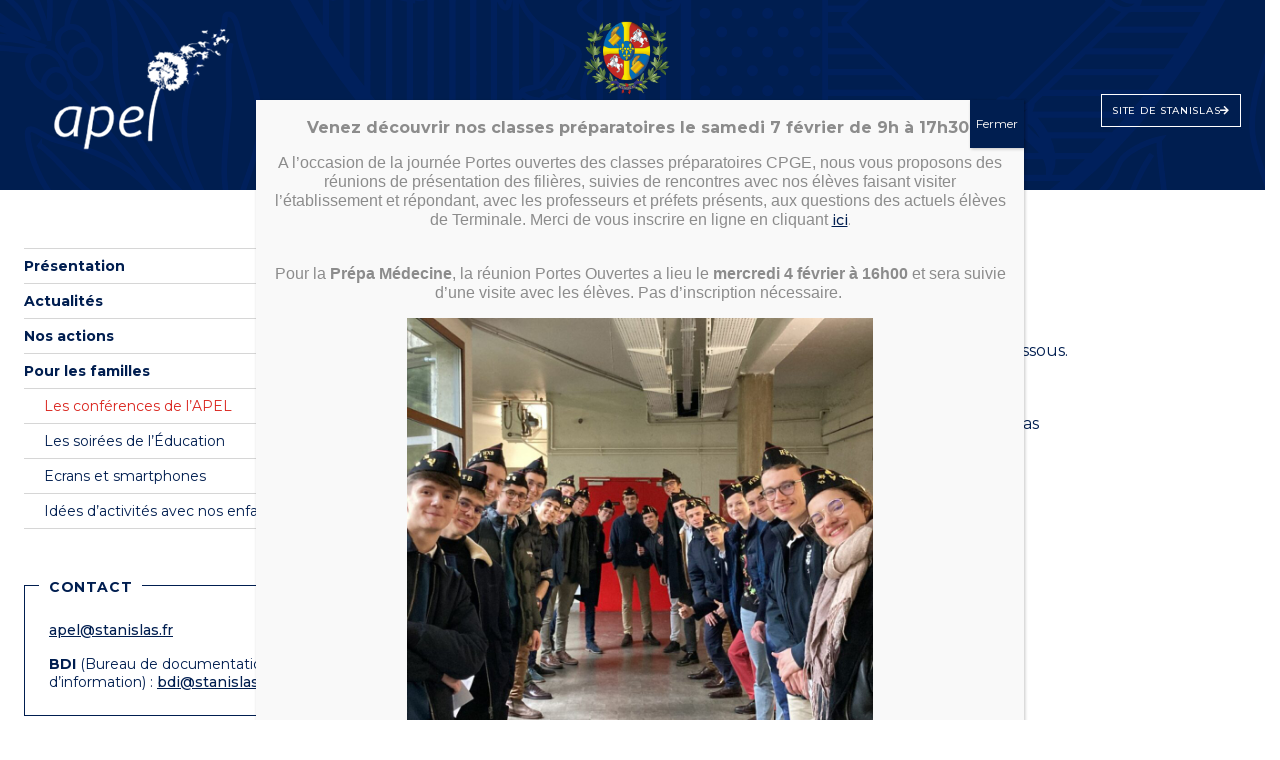

--- FILE ---
content_type: text/html; charset=UTF-8
request_url: https://www.stanislas.fr/apel/pour-les-familles/les-conferences-de-lapel/
body_size: 20957
content:
<!DOCTYPE html>
<html lang="fr-FR">
<head>
	<meta charset="UTF-8">
	<meta name="viewport" content="width=device-width, initial-scale=1.0, viewport-fit=cover" />			<title>
			Les conférences de l&#039;APEL - Collège Stanislas Paris		</title>
		<style>
            .elementor .elementor-document-handle{
                   display: none;
                   visibility: hidden;
             }
        </style><meta name='robots' content='index, follow, max-image-preview:large, max-snippet:-1, max-video-preview:-1' />
	<style>img:is([sizes="auto" i], [sizes^="auto," i]) { contain-intrinsic-size: 3000px 1500px }</style>
	
	<!-- This site is optimized with the Yoast SEO plugin v26.7 - https://yoast.com/wordpress/plugins/seo/ -->
	<meta name="description" content="L&#039;APEL Stan organise des conférences chaque année.Voici une liste non exhaustive des conférences qui ont été organisées à Stanislas :L&#039;Apel Stanislas" />
	<link rel="canonical" href="https://www.stanislas.fr/apel/pour-les-familles/les-conferences-de-lapel/" />
	<meta property="og:locale" content="fr_FR" />
	<meta property="og:type" content="article" />
	<meta property="og:title" content="Les conférences de l&#039;APEL - Collège Stanislas Paris" />
	<meta property="og:description" content="L&#039;APEL Stan organise des conférences chaque année.Voici une liste non exhaustive des conférences qui ont été organisées à Stanislas :L&#039;Apel Stanislas" />
	<meta property="og:url" content="https://www.stanislas.fr/apel/pour-les-familles/les-conferences-de-lapel/" />
	<meta property="og:site_name" content="Collège Stanislas Paris" />
	<meta property="article:modified_time" content="2023-10-12T12:57:30+00:00" />
	<meta name="twitter:card" content="summary_large_image" />
	<meta name="twitter:label1" content="Durée de lecture estimée" />
	<meta name="twitter:data1" content="3 minutes" />
	<script type="application/ld+json" class="yoast-schema-graph">{"@context":"https://schema.org","@graph":[{"@type":"WebPage","@id":"https://www.stanislas.fr/apel/pour-les-familles/les-conferences-de-lapel/","url":"https://www.stanislas.fr/apel/pour-les-familles/les-conferences-de-lapel/","name":"Les conférences de l'APEL - Collège Stanislas Paris","isPartOf":{"@id":"https://www.stanislas.fr/#website"},"datePublished":"2023-06-29T09:47:45+00:00","dateModified":"2023-10-12T12:57:30+00:00","description":"L'APEL Stan organise des conférences chaque année.Voici une liste non exhaustive des conférences qui ont été organisées à Stanislas :L'Apel Stanislas","breadcrumb":{"@id":"https://www.stanislas.fr/apel/pour-les-familles/les-conferences-de-lapel/#breadcrumb"},"inLanguage":"fr-FR","potentialAction":[{"@type":"ReadAction","target":["https://www.stanislas.fr/apel/pour-les-familles/les-conferences-de-lapel/"]}]},{"@type":"BreadcrumbList","@id":"https://www.stanislas.fr/apel/pour-les-familles/les-conferences-de-lapel/#breadcrumb","itemListElement":[{"@type":"ListItem","position":1,"name":"Accueil","item":"https://www.stanislas.fr/"},{"@type":"ListItem","position":2,"name":"APEL","item":"https://www.stanislas.fr/apel/"},{"@type":"ListItem","position":3,"name":"Pour les familles","item":"https://www.stanislas.fr/apel/pour-les-familles/"},{"@type":"ListItem","position":4,"name":"Les conférences de l&rsquo;APEL"}]},{"@type":"WebSite","@id":"https://www.stanislas.fr/#website","url":"https://www.stanislas.fr/","name":"Collège Stanislas Paris","description":"","publisher":{"@id":"https://www.stanislas.fr/#organization"},"potentialAction":[{"@type":"SearchAction","target":{"@type":"EntryPoint","urlTemplate":"https://www.stanislas.fr/?s={search_term_string}"},"query-input":{"@type":"PropertyValueSpecification","valueRequired":true,"valueName":"search_term_string"}}],"inLanguage":"fr-FR"},{"@type":"Organization","@id":"https://www.stanislas.fr/#organization","name":"Collège Stanislas Paris","url":"https://www.stanislas.fr/","logo":{"@type":"ImageObject","inLanguage":"fr-FR","@id":"https://www.stanislas.fr/#/schema/logo/image/","url":"https://www.stanislas.fr/wp-content/uploads/2023/04/stanislas-logo-mobile.png","contentUrl":"https://www.stanislas.fr/wp-content/uploads/2023/04/stanislas-logo-mobile.png","width":159,"height":48,"caption":"Collège Stanislas Paris"},"image":{"@id":"https://www.stanislas.fr/#/schema/logo/image/"}}]}</script>
	<!-- / Yoast SEO plugin. -->


<link rel='stylesheet' id='wp-block-library-css' href='https://www.stanislas.fr/wp-includes/css/dist/block-library/style.min.css?ver=6.8.3' type='text/css' media='all' />
<style id='classic-theme-styles-inline-css' type='text/css'>
/*! This file is auto-generated */
.wp-block-button__link{color:#fff;background-color:#32373c;border-radius:9999px;box-shadow:none;text-decoration:none;padding:calc(.667em + 2px) calc(1.333em + 2px);font-size:1.125em}.wp-block-file__button{background:#32373c;color:#fff;text-decoration:none}
</style>
<link rel='stylesheet' id='wp-components-css' href='https://www.stanislas.fr/wp-includes/css/dist/components/style.min.css?ver=6.8.3' type='text/css' media='all' />
<link rel='stylesheet' id='wp-preferences-css' href='https://www.stanislas.fr/wp-includes/css/dist/preferences/style.min.css?ver=6.8.3' type='text/css' media='all' />
<link rel='stylesheet' id='wp-block-editor-css' href='https://www.stanislas.fr/wp-includes/css/dist/block-editor/style.min.css?ver=6.8.3' type='text/css' media='all' />
<link rel='stylesheet' id='popup-maker-block-library-style-css' href='https://www.stanislas.fr/wp-content/plugins/popup-maker/dist/packages/block-library-style.css?ver=dbea705cfafe089d65f1' type='text/css' media='all' />
<style id='global-styles-inline-css' type='text/css'>
:root{--wp--preset--aspect-ratio--square: 1;--wp--preset--aspect-ratio--4-3: 4/3;--wp--preset--aspect-ratio--3-4: 3/4;--wp--preset--aspect-ratio--3-2: 3/2;--wp--preset--aspect-ratio--2-3: 2/3;--wp--preset--aspect-ratio--16-9: 16/9;--wp--preset--aspect-ratio--9-16: 9/16;--wp--preset--color--black: #000000;--wp--preset--color--cyan-bluish-gray: #abb8c3;--wp--preset--color--white: #ffffff;--wp--preset--color--pale-pink: #f78da7;--wp--preset--color--vivid-red: #cf2e2e;--wp--preset--color--luminous-vivid-orange: #ff6900;--wp--preset--color--luminous-vivid-amber: #fcb900;--wp--preset--color--light-green-cyan: #7bdcb5;--wp--preset--color--vivid-green-cyan: #00d084;--wp--preset--color--pale-cyan-blue: #8ed1fc;--wp--preset--color--vivid-cyan-blue: #0693e3;--wp--preset--color--vivid-purple: #9b51e0;--wp--preset--gradient--vivid-cyan-blue-to-vivid-purple: linear-gradient(135deg,rgba(6,147,227,1) 0%,rgb(155,81,224) 100%);--wp--preset--gradient--light-green-cyan-to-vivid-green-cyan: linear-gradient(135deg,rgb(122,220,180) 0%,rgb(0,208,130) 100%);--wp--preset--gradient--luminous-vivid-amber-to-luminous-vivid-orange: linear-gradient(135deg,rgba(252,185,0,1) 0%,rgba(255,105,0,1) 100%);--wp--preset--gradient--luminous-vivid-orange-to-vivid-red: linear-gradient(135deg,rgba(255,105,0,1) 0%,rgb(207,46,46) 100%);--wp--preset--gradient--very-light-gray-to-cyan-bluish-gray: linear-gradient(135deg,rgb(238,238,238) 0%,rgb(169,184,195) 100%);--wp--preset--gradient--cool-to-warm-spectrum: linear-gradient(135deg,rgb(74,234,220) 0%,rgb(151,120,209) 20%,rgb(207,42,186) 40%,rgb(238,44,130) 60%,rgb(251,105,98) 80%,rgb(254,248,76) 100%);--wp--preset--gradient--blush-light-purple: linear-gradient(135deg,rgb(255,206,236) 0%,rgb(152,150,240) 100%);--wp--preset--gradient--blush-bordeaux: linear-gradient(135deg,rgb(254,205,165) 0%,rgb(254,45,45) 50%,rgb(107,0,62) 100%);--wp--preset--gradient--luminous-dusk: linear-gradient(135deg,rgb(255,203,112) 0%,rgb(199,81,192) 50%,rgb(65,88,208) 100%);--wp--preset--gradient--pale-ocean: linear-gradient(135deg,rgb(255,245,203) 0%,rgb(182,227,212) 50%,rgb(51,167,181) 100%);--wp--preset--gradient--electric-grass: linear-gradient(135deg,rgb(202,248,128) 0%,rgb(113,206,126) 100%);--wp--preset--gradient--midnight: linear-gradient(135deg,rgb(2,3,129) 0%,rgb(40,116,252) 100%);--wp--preset--font-size--small: 13px;--wp--preset--font-size--medium: 20px;--wp--preset--font-size--large: 36px;--wp--preset--font-size--x-large: 42px;--wp--preset--spacing--20: 0.44rem;--wp--preset--spacing--30: 0.67rem;--wp--preset--spacing--40: 1rem;--wp--preset--spacing--50: 1.5rem;--wp--preset--spacing--60: 2.25rem;--wp--preset--spacing--70: 3.38rem;--wp--preset--spacing--80: 5.06rem;--wp--preset--shadow--natural: 6px 6px 9px rgba(0, 0, 0, 0.2);--wp--preset--shadow--deep: 12px 12px 50px rgba(0, 0, 0, 0.4);--wp--preset--shadow--sharp: 6px 6px 0px rgba(0, 0, 0, 0.2);--wp--preset--shadow--outlined: 6px 6px 0px -3px rgba(255, 255, 255, 1), 6px 6px rgba(0, 0, 0, 1);--wp--preset--shadow--crisp: 6px 6px 0px rgba(0, 0, 0, 1);}:where(.is-layout-flex){gap: 0.5em;}:where(.is-layout-grid){gap: 0.5em;}body .is-layout-flex{display: flex;}.is-layout-flex{flex-wrap: wrap;align-items: center;}.is-layout-flex > :is(*, div){margin: 0;}body .is-layout-grid{display: grid;}.is-layout-grid > :is(*, div){margin: 0;}:where(.wp-block-columns.is-layout-flex){gap: 2em;}:where(.wp-block-columns.is-layout-grid){gap: 2em;}:where(.wp-block-post-template.is-layout-flex){gap: 1.25em;}:where(.wp-block-post-template.is-layout-grid){gap: 1.25em;}.has-black-color{color: var(--wp--preset--color--black) !important;}.has-cyan-bluish-gray-color{color: var(--wp--preset--color--cyan-bluish-gray) !important;}.has-white-color{color: var(--wp--preset--color--white) !important;}.has-pale-pink-color{color: var(--wp--preset--color--pale-pink) !important;}.has-vivid-red-color{color: var(--wp--preset--color--vivid-red) !important;}.has-luminous-vivid-orange-color{color: var(--wp--preset--color--luminous-vivid-orange) !important;}.has-luminous-vivid-amber-color{color: var(--wp--preset--color--luminous-vivid-amber) !important;}.has-light-green-cyan-color{color: var(--wp--preset--color--light-green-cyan) !important;}.has-vivid-green-cyan-color{color: var(--wp--preset--color--vivid-green-cyan) !important;}.has-pale-cyan-blue-color{color: var(--wp--preset--color--pale-cyan-blue) !important;}.has-vivid-cyan-blue-color{color: var(--wp--preset--color--vivid-cyan-blue) !important;}.has-vivid-purple-color{color: var(--wp--preset--color--vivid-purple) !important;}.has-black-background-color{background-color: var(--wp--preset--color--black) !important;}.has-cyan-bluish-gray-background-color{background-color: var(--wp--preset--color--cyan-bluish-gray) !important;}.has-white-background-color{background-color: var(--wp--preset--color--white) !important;}.has-pale-pink-background-color{background-color: var(--wp--preset--color--pale-pink) !important;}.has-vivid-red-background-color{background-color: var(--wp--preset--color--vivid-red) !important;}.has-luminous-vivid-orange-background-color{background-color: var(--wp--preset--color--luminous-vivid-orange) !important;}.has-luminous-vivid-amber-background-color{background-color: var(--wp--preset--color--luminous-vivid-amber) !important;}.has-light-green-cyan-background-color{background-color: var(--wp--preset--color--light-green-cyan) !important;}.has-vivid-green-cyan-background-color{background-color: var(--wp--preset--color--vivid-green-cyan) !important;}.has-pale-cyan-blue-background-color{background-color: var(--wp--preset--color--pale-cyan-blue) !important;}.has-vivid-cyan-blue-background-color{background-color: var(--wp--preset--color--vivid-cyan-blue) !important;}.has-vivid-purple-background-color{background-color: var(--wp--preset--color--vivid-purple) !important;}.has-black-border-color{border-color: var(--wp--preset--color--black) !important;}.has-cyan-bluish-gray-border-color{border-color: var(--wp--preset--color--cyan-bluish-gray) !important;}.has-white-border-color{border-color: var(--wp--preset--color--white) !important;}.has-pale-pink-border-color{border-color: var(--wp--preset--color--pale-pink) !important;}.has-vivid-red-border-color{border-color: var(--wp--preset--color--vivid-red) !important;}.has-luminous-vivid-orange-border-color{border-color: var(--wp--preset--color--luminous-vivid-orange) !important;}.has-luminous-vivid-amber-border-color{border-color: var(--wp--preset--color--luminous-vivid-amber) !important;}.has-light-green-cyan-border-color{border-color: var(--wp--preset--color--light-green-cyan) !important;}.has-vivid-green-cyan-border-color{border-color: var(--wp--preset--color--vivid-green-cyan) !important;}.has-pale-cyan-blue-border-color{border-color: var(--wp--preset--color--pale-cyan-blue) !important;}.has-vivid-cyan-blue-border-color{border-color: var(--wp--preset--color--vivid-cyan-blue) !important;}.has-vivid-purple-border-color{border-color: var(--wp--preset--color--vivid-purple) !important;}.has-vivid-cyan-blue-to-vivid-purple-gradient-background{background: var(--wp--preset--gradient--vivid-cyan-blue-to-vivid-purple) !important;}.has-light-green-cyan-to-vivid-green-cyan-gradient-background{background: var(--wp--preset--gradient--light-green-cyan-to-vivid-green-cyan) !important;}.has-luminous-vivid-amber-to-luminous-vivid-orange-gradient-background{background: var(--wp--preset--gradient--luminous-vivid-amber-to-luminous-vivid-orange) !important;}.has-luminous-vivid-orange-to-vivid-red-gradient-background{background: var(--wp--preset--gradient--luminous-vivid-orange-to-vivid-red) !important;}.has-very-light-gray-to-cyan-bluish-gray-gradient-background{background: var(--wp--preset--gradient--very-light-gray-to-cyan-bluish-gray) !important;}.has-cool-to-warm-spectrum-gradient-background{background: var(--wp--preset--gradient--cool-to-warm-spectrum) !important;}.has-blush-light-purple-gradient-background{background: var(--wp--preset--gradient--blush-light-purple) !important;}.has-blush-bordeaux-gradient-background{background: var(--wp--preset--gradient--blush-bordeaux) !important;}.has-luminous-dusk-gradient-background{background: var(--wp--preset--gradient--luminous-dusk) !important;}.has-pale-ocean-gradient-background{background: var(--wp--preset--gradient--pale-ocean) !important;}.has-electric-grass-gradient-background{background: var(--wp--preset--gradient--electric-grass) !important;}.has-midnight-gradient-background{background: var(--wp--preset--gradient--midnight) !important;}.has-small-font-size{font-size: var(--wp--preset--font-size--small) !important;}.has-medium-font-size{font-size: var(--wp--preset--font-size--medium) !important;}.has-large-font-size{font-size: var(--wp--preset--font-size--large) !important;}.has-x-large-font-size{font-size: var(--wp--preset--font-size--x-large) !important;}
:where(.wp-block-post-template.is-layout-flex){gap: 1.25em;}:where(.wp-block-post-template.is-layout-grid){gap: 1.25em;}
:where(.wp-block-columns.is-layout-flex){gap: 2em;}:where(.wp-block-columns.is-layout-grid){gap: 2em;}
:root :where(.wp-block-pullquote){font-size: 1.5em;line-height: 1.6;}
</style>
<link rel='stylesheet' id='spy-elementor-widgets-evo-calendar-style-css' href='https://www.stanislas.fr/wp-content/plugins/spyrit-elementor-widgets/assets/evo-calendar/evo-calendar.css?ver=6.8.3' type='text/css' media='all' />
<link rel='stylesheet' id='spy-elementor-widgets-evo-calendar-theme-css' href='https://www.stanislas.fr/wp-content/plugins/spyrit-elementor-widgets/assets/evo-calendar/evo-calendar-royal-navy-theme.css?ver=6.8.3' type='text/css' media='all' />
<link rel='stylesheet' id='spy-elementor-widgets-selectize-style-css' href='https://www.stanislas.fr/wp-content/plugins/spyrit-elementor-widgets/assets/selectize/selectize.css?ver=6.8.3' type='text/css' media='all' />
<link rel='stylesheet' id='spy-elementor-widgets-style-css' href='https://www.stanislas.fr/wp-content/plugins/spyrit-elementor-widgets/assets/style.css?ver=6.8.3' type='text/css' media='all' />
<link rel='stylesheet' id='slick-style-css' href='https://www.stanislas.fr/wp-content/plugins/stanislas-extension/assets/slick-1.8.1/slick/slick.css?ver=6.8.3' type='text/css' media='all' />
<link rel='stylesheet' id='slick-theme-css' href='https://www.stanislas.fr/wp-content/plugins/stanislas-extension/assets/slick-1.8.1/slick/slick-theme.css?ver=6.8.3' type='text/css' media='all' />
<link rel='stylesheet' id='stanislas-style-css' href='https://www.stanislas.fr/wp-content/plugins/stanislas-extension/assets/css/style.css?ver=6.8.3' type='text/css' media='all' />
<link rel='stylesheet' id='spyrit-blank-style-css' href='https://www.stanislas.fr/wp-content/themes/spyrit-blank/style.css?ver=1.0.0' type='text/css' media='all' />
<link rel='stylesheet' id='elementor-frontend-css' href='https://www.stanislas.fr/wp-content/uploads/elementor/css/custom-frontend.min.css?ver=1729514719' type='text/css' media='all' />
<link rel='stylesheet' id='widget-text-editor-css' href='https://www.stanislas.fr/wp-content/plugins/elementor/assets/css/widget-text-editor.min.css?ver=3.34.1' type='text/css' media='all' />
<link rel='stylesheet' id='widget-nav-menu-css' href='https://www.stanislas.fr/wp-content/uploads/elementor/css/custom-pro-widget-nav-menu.min.css?ver=1729514719' type='text/css' media='all' />
<link rel='stylesheet' id='widget-spacer-css' href='https://www.stanislas.fr/wp-content/plugins/elementor/assets/css/widget-spacer.min.css?ver=3.34.1' type='text/css' media='all' />
<link rel='stylesheet' id='widget-heading-css' href='https://www.stanislas.fr/wp-content/plugins/elementor/assets/css/widget-heading.min.css?ver=3.34.1' type='text/css' media='all' />
<link rel='stylesheet' id='widget-image-css' href='https://www.stanislas.fr/wp-content/plugins/elementor/assets/css/widget-image.min.css?ver=3.34.1' type='text/css' media='all' />
<link rel='stylesheet' id='elementor-icons-css' href='https://www.stanislas.fr/wp-content/plugins/elementor/assets/lib/eicons/css/elementor-icons.min.css?ver=5.45.0' type='text/css' media='all' />
<link rel='stylesheet' id='elementor-post-5-css' href='https://www.stanislas.fr/wp-content/uploads/elementor/css/post-5.css?ver=1729514719' type='text/css' media='all' />
<link rel='stylesheet' id='elementor-post-157-css' href='https://www.stanislas.fr/wp-content/uploads/elementor/css/post-157.css?ver=1729514719' type='text/css' media='all' />
<link rel='stylesheet' id='elementor-post-367-css' href='https://www.stanislas.fr/wp-content/uploads/elementor/css/post-367.css?ver=1729514719' type='text/css' media='all' />
<link rel='stylesheet' id='elementor-post-2690-css' href='https://www.stanislas.fr/wp-content/uploads/elementor/css/post-2690.css?ver=1729519222' type='text/css' media='all' />
<link rel='stylesheet' id='tablepress-default-css' href='https://www.stanislas.fr/wp-content/tablepress-combined.min.css?ver=15' type='text/css' media='all' />
<link rel='stylesheet' id='popup-maker-site-css' href='//www.stanislas.fr/wp-content/uploads/pum/pum-site-styles.css?generated=1768300868&#038;ver=1.21.5' type='text/css' media='all' />
<link rel='stylesheet' id='elementor-gf-montserrat-css' href='https://fonts.googleapis.com/css?family=Montserrat:100,100italic,200,200italic,300,300italic,400,400italic,500,500italic,600,600italic,700,700italic,800,800italic,900,900italic&#038;display=swap' type='text/css' media='all' />
<link rel='stylesheet' id='elementor-gf-ebgaramond-css' href='https://fonts.googleapis.com/css?family=EB+Garamond:100,100italic,200,200italic,300,300italic,400,400italic,500,500italic,600,600italic,700,700italic,800,800italic,900,900italic&#038;display=swap' type='text/css' media='all' />
<link rel='stylesheet' id='elementor-icons-shared-0-css' href='https://www.stanislas.fr/wp-content/plugins/elementor/assets/lib/font-awesome/css/fontawesome.min.css?ver=5.15.3' type='text/css' media='all' />
<link rel='stylesheet' id='elementor-icons-fa-solid-css' href='https://www.stanislas.fr/wp-content/plugins/elementor/assets/lib/font-awesome/css/solid.min.css?ver=5.15.3' type='text/css' media='all' />
<script type="text/javascript" defer src="https://www.stanislas.fr/wp-content/plugins/spyrit-elementor-widgets/assets/evo-calendar/evo-calendar.js?ver=6.8.3" id="spy-elementor-widgets-evo-calendar-script-js"></script>
<script type="text/javascript" defer src="https://www.stanislas.fr/wp-content/plugins/spyrit-elementor-widgets/assets/selectize/selectize.js?ver=6.8.3" id="spy-elementor-widgets-script-js"></script>
<script type="text/javascript" defer src="https://www.stanislas.fr/wp-content/plugins/stanislas-extension/assets/slick-1.8.1/slick/slick.js?ver=6.8.3" id="slick-script-js"></script>
<script type="text/javascript" defer src="https://www.stanislas.fr/wp-content/plugins/stanislas-extension/assets/js/script.js?ver=6.8.3" id="stanislas-script-js"></script>
<script type="text/javascript" src="https://www.stanislas.fr/wp-includes/js/jquery/jquery.min.js?ver=3.7.1" id="jquery-core-js"></script>
<script type="text/javascript" src="https://www.stanislas.fr/wp-includes/js/jquery/jquery-migrate.min.js?ver=3.4.1" id="jquery-migrate-js"></script>
<link rel="https://api.w.org/" href="https://www.stanislas.fr/wp-json/" /><link rel="alternate" title="JSON" type="application/json" href="https://www.stanislas.fr/wp-json/wp/v2/apel/2868" /><link rel="EditURI" type="application/rsd+xml" title="RSD" href="https://www.stanislas.fr/xmlrpc.php?rsd" />
<link rel='shortlink' href='https://www.stanislas.fr/?p=2868' />
<link rel="alternate" title="oEmbed (JSON)" type="application/json+oembed" href="https://www.stanislas.fr/wp-json/oembed/1.0/embed?url=https%3A%2F%2Fwww.stanislas.fr%2Fapel%2Fpour-les-familles%2Fles-conferences-de-lapel%2F" />
<link rel="alternate" title="oEmbed (XML)" type="text/xml+oembed" href="https://www.stanislas.fr/wp-json/oembed/1.0/embed?url=https%3A%2F%2Fwww.stanislas.fr%2Fapel%2Fpour-les-familles%2Fles-conferences-de-lapel%2F&#038;format=xml" />
<meta name="generator" content="Elementor 3.34.1; features: additional_custom_breakpoints; settings: css_print_method-external, google_font-enabled, font_display-swap">
<!-- Matomo -->
<script>
  var _paq = window._paq = window._paq || [];
  _paq.push(['trackPageView']);
  _paq.push(['enableLinkTracking']);
  (function() {
    var u="https://stats.stanislas.fr/";
    _paq.push(['setTrackerUrl', u+'matomo.php']);
    _paq.push(['setSiteId', '1']);
    var d=document, g=d.createElement('script'), s=d.getElementsByTagName('script')[0];
    g.async=true; g.src=u+'matomo.js'; s.parentNode.insertBefore(g,s);
  })();
</script>
<!-- End Matomo Code -->

<!-- Google Tag Manager -->
<script>(function(w,d,s,l,i){w[l]=w[l]||[];w[l].push({'gtm.start':
new Date().getTime(),event:'gtm.js'});var f=d.getElementsByTagName(s)[0],
j=d.createElement(s),dl=l!='dataLayer'?'&l='+l:'';j.async=true;j.src=
'https://www.googletagmanager.com/gtm.js?id='+i+dl;f.parentNode.insertBefore(j,f);
})(window,document,'script','dataLayer','GTM-NV2ZLP63');</script>
<!-- End Google Tag Manager -->
<style>
	#home-menu ul li.light-green a:after {
			background-color: #279f1e !important;
	}
	
.pum .pum-content {
  text-align: center;
}
</style>
			<style>
				.e-con.e-parent:nth-of-type(n+4):not(.e-lazyloaded):not(.e-no-lazyload),
				.e-con.e-parent:nth-of-type(n+4):not(.e-lazyloaded):not(.e-no-lazyload) * {
					background-image: none !important;
				}
				@media screen and (max-height: 1024px) {
					.e-con.e-parent:nth-of-type(n+3):not(.e-lazyloaded):not(.e-no-lazyload),
					.e-con.e-parent:nth-of-type(n+3):not(.e-lazyloaded):not(.e-no-lazyload) * {
						background-image: none !important;
					}
				}
				@media screen and (max-height: 640px) {
					.e-con.e-parent:nth-of-type(n+2):not(.e-lazyloaded):not(.e-no-lazyload),
					.e-con.e-parent:nth-of-type(n+2):not(.e-lazyloaded):not(.e-no-lazyload) * {
						background-image: none !important;
					}
				}
			</style>
			<link rel="icon" href="https://www.stanislas.fr/wp-content/uploads/2023/04/stanislas-favicon.png" sizes="32x32" />
<link rel="icon" href="https://www.stanislas.fr/wp-content/uploads/2023/04/stanislas-favicon.png" sizes="192x192" />
<link rel="apple-touch-icon" href="https://www.stanislas.fr/wp-content/uploads/2023/04/stanislas-favicon.png" />
<meta name="msapplication-TileImage" content="https://www.stanislas.fr/wp-content/uploads/2023/04/stanislas-favicon.png" />
</head>
<body class="wp-singular apel-template-default single single-apel postid-2868 wp-theme-spyrit-blank elementor-default elementor-template-full-width elementor-kit-5 elementor-page-2690">
<!-- Google Tag Manager (noscript) -->
<noscript><iframe src="https://www.googletagmanager.com/ns.html?id=GTM-NV2ZLP63"
height="0" width="0" style="display:none;visibility:hidden"></iframe></noscript>
<!-- End Google Tag Manager (noscript) -->
		<header data-elementor-type="header" data-elementor-id="157" class="elementor elementor-157 elementor-location-header" data-elementor-post-type="elementor_library">
					<section class="elementor-section elementor-top-section elementor-element elementor-element-6aef1d6 elementor-section-content-space-between elementor-section-boxed elementor-section-height-default elementor-section-height-default" data-id="6aef1d6" data-element_type="section" id="main-header-navigation">
						<div class="elementor-container elementor-column-gap-default">
					<div class="elementor-column elementor-col-33 elementor-top-column elementor-element elementor-element-ba01123" data-id="ba01123" data-element_type="column">
			<div class="elementor-widget-wrap elementor-element-populated">
						<div class="elementor-element elementor-element-d95d3c4 elementor-widget elementor-widget-html" data-id="d95d3c4" data-element_type="widget" data-widget_type="html.default">
				<div class="elementor-widget-container">
					<div class="mega-menu-toggle"><span>Menu</span></div>				</div>
				</div>
					</div>
		</div>
				<div class="elementor-column elementor-col-33 elementor-top-column elementor-element elementor-element-feeef0e" data-id="feeef0e" data-element_type="column">
			<div class="elementor-widget-wrap elementor-element-populated">
						<div class="elementor-element elementor-element-c88c2a4 elementor-hidden-mobile elementor-widget elementor-widget-text-editor" data-id="c88c2a4" data-element_type="widget" data-widget_type="text-editor.default">
				<div class="elementor-widget-container">
									<p><a href="https://www.stanislas.fr/"><img class="alignnone size-full wp-image-5175" src="https://www.stanislas.fr/wp-content/uploads/2023/10/blason-stan-logo.png" alt="" width="140" height="148" /></a></p>								</div>
				</div>
				<div class="elementor-element elementor-element-1afa768 elementor-hidden-desktop elementor-hidden-tablet elementor-widget elementor-widget-text-editor" data-id="1afa768" data-element_type="widget" data-widget_type="text-editor.default">
				<div class="elementor-widget-container">
									<p><a href="https://www.stanislas.fr"><img class="alignnone size-full wp-image-596" src="https://www.stanislas.fr/wp-content/uploads/2023/04/stanislas-logo-mobile.png" alt="" width="159" height="48" /></a></p>								</div>
				</div>
					</div>
		</div>
				<div class="elementor-column elementor-col-33 elementor-top-column elementor-element elementor-element-12b4418" data-id="12b4418" data-element_type="column">
			<div class="elementor-widget-wrap elementor-element-populated">
						<div class="elementor-element elementor-element-b843888 elementor-nav-menu__align-end elementor-nav-menu--dropdown-tablet elementor-nav-menu__text-align-aside elementor-widget elementor-widget-nav-menu" data-id="b843888" data-element_type="widget" data-settings="{&quot;submenu_icon&quot;:{&quot;value&quot;:&quot;&lt;i class=\&quot;fas fa-chevron-down\&quot; aria-hidden=\&quot;true\&quot;&gt;&lt;\/i&gt;&quot;,&quot;library&quot;:&quot;fa-solid&quot;},&quot;layout&quot;:&quot;horizontal&quot;}" data-widget_type="nav-menu.default">
				<div class="elementor-widget-container">
								<nav aria-label="Menu" class="elementor-nav-menu--main elementor-nav-menu__container elementor-nav-menu--layout-horizontal e--pointer-none">
				<ul id="menu-1-b843888" class="elementor-nav-menu"><li class="search menu-item menu-item-type-custom menu-item-object-custom menu-item-406"><a href="https://www.stanislas.fr/?s=" class="elementor-item"><img src="https://www.stanislas.fr/wp-content/uploads/2023/04/loupe.svg" alt="Recherche"></a></li>
<li class="menu-item menu-item-type-post_type menu-item-object-page menu-item-1108"><a href="https://www.stanislas.fr/informations-pratiques/" class="elementor-item">Infos Pratiques</a></li>
<li class="menu-item menu-item-type-post_type menu-item-object-page menu-item-393"><a href="https://www.stanislas.fr/contact/" class="elementor-item">Contact</a></li>
<li class="menu-item menu-item-type-custom menu-item-object-custom menu-item-has-children menu-item-3061"><a href="#" class="elementor-item elementor-item-anchor">Inscriptions</a>
<ul class="sub-menu elementor-nav-menu--dropdown">
	<li class="menu-item menu-item-type-post_type menu-item-object-page menu-item-1095"><a href="https://www.stanislas.fr/unite-pedagogique/ecole/inscriptions/" class="elementor-sub-item">École</a></li>
	<li class="menu-item menu-item-type-post_type menu-item-object-page menu-item-1094"><a href="https://www.stanislas.fr/unite-pedagogique/college/inscriptions/" class="elementor-sub-item">Collège</a></li>
	<li class="menu-item menu-item-type-post_type menu-item-object-page menu-item-1093"><a href="https://www.stanislas.fr/unite-pedagogique/lycee/inscriptions/" class="elementor-sub-item">Lycée</a></li>
	<li class="menu-item menu-item-type-post_type menu-item-object-page menu-item-1092"><a href="https://www.stanislas.fr/unite-pedagogique/classes-preparatoires/inscriptions/" class="elementor-sub-item">Prépa</a></li>
	<li class="menu-item menu-item-type-post_type menu-item-object-page menu-item-3062"><a href="https://www.stanislas.fr/informations-pratiques/reglement-financier/" class="elementor-sub-item">Bourses</a></li>
</ul>
</li>
</ul>			</nav>
						<nav class="elementor-nav-menu--dropdown elementor-nav-menu__container" aria-hidden="true">
				<ul id="menu-2-b843888" class="elementor-nav-menu"><li class="search menu-item menu-item-type-custom menu-item-object-custom menu-item-406"><a href="https://www.stanislas.fr/?s=" class="elementor-item" tabindex="-1"><img src="https://www.stanislas.fr/wp-content/uploads/2023/04/loupe.svg" alt="Recherche"></a></li>
<li class="menu-item menu-item-type-post_type menu-item-object-page menu-item-1108"><a href="https://www.stanislas.fr/informations-pratiques/" class="elementor-item" tabindex="-1">Infos Pratiques</a></li>
<li class="menu-item menu-item-type-post_type menu-item-object-page menu-item-393"><a href="https://www.stanislas.fr/contact/" class="elementor-item" tabindex="-1">Contact</a></li>
<li class="menu-item menu-item-type-custom menu-item-object-custom menu-item-has-children menu-item-3061"><a href="#" class="elementor-item elementor-item-anchor" tabindex="-1">Inscriptions</a>
<ul class="sub-menu elementor-nav-menu--dropdown">
	<li class="menu-item menu-item-type-post_type menu-item-object-page menu-item-1095"><a href="https://www.stanislas.fr/unite-pedagogique/ecole/inscriptions/" class="elementor-sub-item" tabindex="-1">École</a></li>
	<li class="menu-item menu-item-type-post_type menu-item-object-page menu-item-1094"><a href="https://www.stanislas.fr/unite-pedagogique/college/inscriptions/" class="elementor-sub-item" tabindex="-1">Collège</a></li>
	<li class="menu-item menu-item-type-post_type menu-item-object-page menu-item-1093"><a href="https://www.stanislas.fr/unite-pedagogique/lycee/inscriptions/" class="elementor-sub-item" tabindex="-1">Lycée</a></li>
	<li class="menu-item menu-item-type-post_type menu-item-object-page menu-item-1092"><a href="https://www.stanislas.fr/unite-pedagogique/classes-preparatoires/inscriptions/" class="elementor-sub-item" tabindex="-1">Prépa</a></li>
	<li class="menu-item menu-item-type-post_type menu-item-object-page menu-item-3062"><a href="https://www.stanislas.fr/informations-pratiques/reglement-financier/" class="elementor-sub-item" tabindex="-1">Bourses</a></li>
</ul>
</li>
</ul>			</nav>
						</div>
				</div>
					</div>
		</div>
					</div>
		</section>
				<section class="elementor-section elementor-top-section elementor-element elementor-element-bff49e0 elementor-section-boxed elementor-section-height-default elementor-section-height-default" data-id="bff49e0" data-element_type="section" id="mega-menu-section" data-settings="{&quot;background_background&quot;:&quot;classic&quot;}">
						<div class="elementor-container elementor-column-gap-default">
					<div class="elementor-column elementor-col-100 elementor-top-column elementor-element elementor-element-3d7087d" data-id="3d7087d" data-element_type="column">
			<div class="elementor-widget-wrap elementor-element-populated">
						<div class="elementor-element elementor-element-b14ba8e elementor-widget elementor-widget-html" data-id="b14ba8e" data-element_type="widget" data-widget_type="html.default">
				<div class="elementor-widget-container">
					<div class="mega-menu-toggle"><span>Menu</span></div>				</div>
				</div>
				<section class="elementor-section elementor-inner-section elementor-element elementor-element-effcd93 elementor-section-boxed elementor-section-height-default elementor-section-height-default" data-id="effcd93" data-element_type="section">
						<div class="elementor-container elementor-column-gap-default">
					<div class="elementor-column elementor-col-50 elementor-inner-column elementor-element elementor-element-447d94b" data-id="447d94b" data-element_type="column" id="mega-menu-nav">
			<div class="elementor-widget-wrap elementor-element-populated">
						<div class="elementor-element elementor-element-57510da elementor-nav-menu__align-start elementor-nav-menu--dropdown-none elementor-widget elementor-widget-nav-menu" data-id="57510da" data-element_type="widget" data-settings="{&quot;layout&quot;:&quot;vertical&quot;,&quot;submenu_icon&quot;:{&quot;value&quot;:&quot;&lt;i class=\&quot;\&quot; aria-hidden=\&quot;true\&quot;&gt;&lt;\/i&gt;&quot;,&quot;library&quot;:&quot;&quot;}}" data-widget_type="nav-menu.default">
				<div class="elementor-widget-container">
								<nav aria-label="Menu" class="elementor-nav-menu--main elementor-nav-menu__container elementor-nav-menu--layout-vertical e--pointer-none">
				<ul id="menu-1-57510da" class="elementor-nav-menu sm-vertical"><li class="menu-item menu-item-type-post_type menu-item-object-page menu-item-has-children menu-item-1119"><a href="https://www.stanislas.fr/letablissement/" class="elementor-item">L’établissement</a>
<ul class="sub-menu elementor-nav-menu--dropdown">
	<li class="menu-item menu-item-type-post_type menu-item-object-page menu-item-1123"><a href="https://www.stanislas.fr/letablissement/presentation/" class="elementor-sub-item">Présentation</a></li>
	<li class="menu-item menu-item-type-post_type menu-item-object-page menu-item-1120"><a href="https://www.stanislas.fr/letablissement/lhistoire-de-stanislas/" class="elementor-sub-item">L’histoire de Stanislas</a></li>
	<li class="menu-item menu-item-type-post_type menu-item-object-page menu-item-1121"><a href="https://www.stanislas.fr/letablissement/le-lieu-et-les-equipements/" class="elementor-sub-item">Le lieu et les équipements</a></li>
	<li class="menu-item menu-item-type-post_type menu-item-object-page menu-item-2070"><a href="https://www.stanislas.fr/letablissement/nos-publications/" class="elementor-sub-item">Nos publications</a></li>
</ul>
</li>
<li class="menu-item menu-item-type-post_type menu-item-object-page menu-item-has-children menu-item-148"><a href="https://www.stanislas.fr/unite-pedagogique/" class="elementor-item">Les unités pédagogiques</a>
<ul class="sub-menu elementor-nav-menu--dropdown">
	<li class="menu-item menu-item-type-post_type menu-item-object-page menu-item-217"><a href="https://www.stanislas.fr/unite-pedagogique/ecole/" class="elementor-sub-item">École</a></li>
	<li class="menu-item menu-item-type-post_type menu-item-object-page menu-item-215"><a href="https://www.stanislas.fr/unite-pedagogique/college/" class="elementor-sub-item">Collège</a></li>
	<li class="menu-item menu-item-type-post_type menu-item-object-page menu-item-1127"><a href="https://www.stanislas.fr/unite-pedagogique/ulis/" class="elementor-sub-item">ULIS</a></li>
	<li class="menu-item menu-item-type-post_type menu-item-object-page menu-item-1126"><a href="https://www.stanislas.fr/unite-pedagogique/segpa/" class="elementor-sub-item">SEGPA</a></li>
	<li class="menu-item menu-item-type-post_type menu-item-object-page menu-item-1128"><a href="https://www.stanislas.fr/unite-pedagogique/lycee/" class="elementor-sub-item">Lycée</a></li>
	<li class="menu-item menu-item-type-post_type menu-item-object-page menu-item-1124"><a href="https://www.stanislas.fr/unite-pedagogique/classes-preparatoires/" class="elementor-sub-item">Classes préparatoires</a></li>
	<li class="menu-item menu-item-type-post_type menu-item-object-page menu-item-4096"><a href="https://www.stanislas.fr/unite-pedagogique/prepa-medecine/" class="elementor-sub-item">Prépa médecine</a></li>
	<li class="menu-item menu-item-type-post_type menu-item-object-page menu-item-5421"><a href="https://www.stanislas.fr/unite-pedagogique/bachelor-sciences-politiques/" class="elementor-sub-item">Bachelor « Science Politique, Géopolitique, Humanités »</a></li>
	<li class="menu-item menu-item-type-post_type menu-item-object-page menu-item-1125"><a href="https://www.stanislas.fr/unite-pedagogique/internats/" class="elementor-sub-item">Internats</a></li>
</ul>
</li>
<li class="menu-item menu-item-type-post_type menu-item-object-page menu-item-has-children menu-item-1129"><a href="https://www.stanislas.fr/informations-pratiques/" class="elementor-item">Informations Pratiques</a>
<ul class="sub-menu elementor-nav-menu--dropdown">
	<li class="menu-item menu-item-type-post_type menu-item-object-page menu-item-1131"><a href="https://www.stanislas.fr/informations-pratiques/organisation/" class="elementor-sub-item">Organisation</a></li>
	<li class="menu-item menu-item-type-post_type menu-item-object-page menu-item-1130"><a href="https://www.stanislas.fr/informations-pratiques/horaires-et-calendrier/" class="elementor-sub-item">Horaires et calendrier</a></li>
	<li class="menu-item menu-item-type-post_type menu-item-object-page menu-item-1134"><a href="https://www.stanislas.fr/informations-pratiques/etudes-du-soir/" class="elementor-sub-item">Études du soir</a></li>
	<li class="menu-item menu-item-type-post_type menu-item-object-page menu-item-3331"><a href="https://www.stanislas.fr/informations-pratiques/regles-de-vie/" class="elementor-sub-item">Règles de Vie</a></li>
	<li class="menu-item menu-item-type-post_type menu-item-object-page menu-item-1133"><a href="https://www.stanislas.fr/informations-pratiques/restauration/" class="elementor-sub-item">Restauration</a></li>
	<li class="menu-item menu-item-type-post_type menu-item-object-page menu-item-1132"><a href="https://www.stanislas.fr/informations-pratiques/reglement-financier/" class="elementor-sub-item">Règlement financier</a></li>
</ul>
</li>
<li class="menu-item menu-item-type-post_type menu-item-object-page menu-item-has-children menu-item-1144"><a href="https://www.stanislas.fr/vie-pastorale/" class="elementor-item">Vie pastorale</a>
<ul class="sub-menu elementor-nav-menu--dropdown">
	<li class="menu-item menu-item-type-post_type menu-item-object-page menu-item-1146"><a href="https://www.stanislas.fr/vie-pastorale/ecole/" class="elementor-sub-item">École</a></li>
	<li class="menu-item menu-item-type-post_type menu-item-object-page menu-item-1145"><a href="https://www.stanislas.fr/vie-pastorale/college/" class="elementor-sub-item">Collège</a></li>
	<li class="menu-item menu-item-type-post_type menu-item-object-page menu-item-1147"><a href="https://www.stanislas.fr/vie-pastorale/lycee/" class="elementor-sub-item">Lycée</a></li>
	<li class="menu-item menu-item-type-post_type menu-item-object-page menu-item-1148"><a href="https://www.stanislas.fr/vie-pastorale/prepas/" class="elementor-sub-item">Prépas</a></li>
</ul>
</li>
<li class="menu-item menu-item-type-post_type menu-item-object-page menu-item-has-children menu-item-1447"><a href="https://www.stanislas.fr/vie-culturelle-et-sportive/" class="elementor-item">Vie culturelle et sportive</a>
<ul class="sub-menu elementor-nav-menu--dropdown">
	<li class="menu-item menu-item-type-post_type menu-item-object-page menu-item-1162"><a href="https://www.stanislas.fr/vie-culturelle-et-sportive/la-vie-culturelle/" class="elementor-sub-item">La vie culturelle</a></li>
	<li class="menu-item menu-item-type-post_type menu-item-object-page menu-item-1161"><a href="https://www.stanislas.fr/vie-culturelle-et-sportive/la-vie-sportive/" class="elementor-sub-item">La vie sportive</a></li>
	<li class="menu-item menu-item-type-post_type menu-item-object-page menu-item-1159"><a href="https://www.stanislas.fr/vie-culturelle-et-sportive/cercle-sportif-de-stanislas/" class="elementor-sub-item">Cercle Sportif de Stanislas</a></li>
	<li class="menu-item menu-item-type-post_type menu-item-object-page menu-item-1160"><a href="https://www.stanislas.fr/vie-culturelle-et-sportive/activites-extrascolaires/" class="elementor-sub-item">Activités extrascolaires</a></li>
</ul>
</li>
<li class="menu-item menu-item-type-post_type menu-item-object-page menu-item-has-children menu-item-1171"><a href="https://www.stanislas.fr/nous-rejoindre/" class="elementor-item">Nous rejoindre</a>
<ul class="sub-menu elementor-nav-menu--dropdown">
	<li class="menu-item menu-item-type-post_type menu-item-object-page menu-item-1174"><a href="https://www.stanislas.fr/nous-rejoindre/offres-demploi/" class="elementor-sub-item">Offres d’emploi</a></li>
	<li class="menu-item menu-item-type-post_type menu-item-object-page menu-item-1173"><a href="https://www.stanislas.fr/nous-rejoindre/enseigner-a-stanislas/" class="elementor-sub-item">Enseigner à Stanislas</a></li>
	<li class="menu-item menu-item-type-post_type menu-item-object-page menu-item-1172"><a href="https://www.stanislas.fr/nous-rejoindre/informations-sociales/" class="elementor-sub-item">Informations sociales</a></li>
</ul>
</li>
</ul>			</nav>
						<nav class="elementor-nav-menu--dropdown elementor-nav-menu__container" aria-hidden="true">
				<ul id="menu-2-57510da" class="elementor-nav-menu sm-vertical"><li class="menu-item menu-item-type-post_type menu-item-object-page menu-item-has-children menu-item-1119"><a href="https://www.stanislas.fr/letablissement/" class="elementor-item" tabindex="-1">L’établissement</a>
<ul class="sub-menu elementor-nav-menu--dropdown">
	<li class="menu-item menu-item-type-post_type menu-item-object-page menu-item-1123"><a href="https://www.stanislas.fr/letablissement/presentation/" class="elementor-sub-item" tabindex="-1">Présentation</a></li>
	<li class="menu-item menu-item-type-post_type menu-item-object-page menu-item-1120"><a href="https://www.stanislas.fr/letablissement/lhistoire-de-stanislas/" class="elementor-sub-item" tabindex="-1">L’histoire de Stanislas</a></li>
	<li class="menu-item menu-item-type-post_type menu-item-object-page menu-item-1121"><a href="https://www.stanislas.fr/letablissement/le-lieu-et-les-equipements/" class="elementor-sub-item" tabindex="-1">Le lieu et les équipements</a></li>
	<li class="menu-item menu-item-type-post_type menu-item-object-page menu-item-2070"><a href="https://www.stanislas.fr/letablissement/nos-publications/" class="elementor-sub-item" tabindex="-1">Nos publications</a></li>
</ul>
</li>
<li class="menu-item menu-item-type-post_type menu-item-object-page menu-item-has-children menu-item-148"><a href="https://www.stanislas.fr/unite-pedagogique/" class="elementor-item" tabindex="-1">Les unités pédagogiques</a>
<ul class="sub-menu elementor-nav-menu--dropdown">
	<li class="menu-item menu-item-type-post_type menu-item-object-page menu-item-217"><a href="https://www.stanislas.fr/unite-pedagogique/ecole/" class="elementor-sub-item" tabindex="-1">École</a></li>
	<li class="menu-item menu-item-type-post_type menu-item-object-page menu-item-215"><a href="https://www.stanislas.fr/unite-pedagogique/college/" class="elementor-sub-item" tabindex="-1">Collège</a></li>
	<li class="menu-item menu-item-type-post_type menu-item-object-page menu-item-1127"><a href="https://www.stanislas.fr/unite-pedagogique/ulis/" class="elementor-sub-item" tabindex="-1">ULIS</a></li>
	<li class="menu-item menu-item-type-post_type menu-item-object-page menu-item-1126"><a href="https://www.stanislas.fr/unite-pedagogique/segpa/" class="elementor-sub-item" tabindex="-1">SEGPA</a></li>
	<li class="menu-item menu-item-type-post_type menu-item-object-page menu-item-1128"><a href="https://www.stanislas.fr/unite-pedagogique/lycee/" class="elementor-sub-item" tabindex="-1">Lycée</a></li>
	<li class="menu-item menu-item-type-post_type menu-item-object-page menu-item-1124"><a href="https://www.stanislas.fr/unite-pedagogique/classes-preparatoires/" class="elementor-sub-item" tabindex="-1">Classes préparatoires</a></li>
	<li class="menu-item menu-item-type-post_type menu-item-object-page menu-item-4096"><a href="https://www.stanislas.fr/unite-pedagogique/prepa-medecine/" class="elementor-sub-item" tabindex="-1">Prépa médecine</a></li>
	<li class="menu-item menu-item-type-post_type menu-item-object-page menu-item-5421"><a href="https://www.stanislas.fr/unite-pedagogique/bachelor-sciences-politiques/" class="elementor-sub-item" tabindex="-1">Bachelor « Science Politique, Géopolitique, Humanités »</a></li>
	<li class="menu-item menu-item-type-post_type menu-item-object-page menu-item-1125"><a href="https://www.stanislas.fr/unite-pedagogique/internats/" class="elementor-sub-item" tabindex="-1">Internats</a></li>
</ul>
</li>
<li class="menu-item menu-item-type-post_type menu-item-object-page menu-item-has-children menu-item-1129"><a href="https://www.stanislas.fr/informations-pratiques/" class="elementor-item" tabindex="-1">Informations Pratiques</a>
<ul class="sub-menu elementor-nav-menu--dropdown">
	<li class="menu-item menu-item-type-post_type menu-item-object-page menu-item-1131"><a href="https://www.stanislas.fr/informations-pratiques/organisation/" class="elementor-sub-item" tabindex="-1">Organisation</a></li>
	<li class="menu-item menu-item-type-post_type menu-item-object-page menu-item-1130"><a href="https://www.stanislas.fr/informations-pratiques/horaires-et-calendrier/" class="elementor-sub-item" tabindex="-1">Horaires et calendrier</a></li>
	<li class="menu-item menu-item-type-post_type menu-item-object-page menu-item-1134"><a href="https://www.stanislas.fr/informations-pratiques/etudes-du-soir/" class="elementor-sub-item" tabindex="-1">Études du soir</a></li>
	<li class="menu-item menu-item-type-post_type menu-item-object-page menu-item-3331"><a href="https://www.stanislas.fr/informations-pratiques/regles-de-vie/" class="elementor-sub-item" tabindex="-1">Règles de Vie</a></li>
	<li class="menu-item menu-item-type-post_type menu-item-object-page menu-item-1133"><a href="https://www.stanislas.fr/informations-pratiques/restauration/" class="elementor-sub-item" tabindex="-1">Restauration</a></li>
	<li class="menu-item menu-item-type-post_type menu-item-object-page menu-item-1132"><a href="https://www.stanislas.fr/informations-pratiques/reglement-financier/" class="elementor-sub-item" tabindex="-1">Règlement financier</a></li>
</ul>
</li>
<li class="menu-item menu-item-type-post_type menu-item-object-page menu-item-has-children menu-item-1144"><a href="https://www.stanislas.fr/vie-pastorale/" class="elementor-item" tabindex="-1">Vie pastorale</a>
<ul class="sub-menu elementor-nav-menu--dropdown">
	<li class="menu-item menu-item-type-post_type menu-item-object-page menu-item-1146"><a href="https://www.stanislas.fr/vie-pastorale/ecole/" class="elementor-sub-item" tabindex="-1">École</a></li>
	<li class="menu-item menu-item-type-post_type menu-item-object-page menu-item-1145"><a href="https://www.stanislas.fr/vie-pastorale/college/" class="elementor-sub-item" tabindex="-1">Collège</a></li>
	<li class="menu-item menu-item-type-post_type menu-item-object-page menu-item-1147"><a href="https://www.stanislas.fr/vie-pastorale/lycee/" class="elementor-sub-item" tabindex="-1">Lycée</a></li>
	<li class="menu-item menu-item-type-post_type menu-item-object-page menu-item-1148"><a href="https://www.stanislas.fr/vie-pastorale/prepas/" class="elementor-sub-item" tabindex="-1">Prépas</a></li>
</ul>
</li>
<li class="menu-item menu-item-type-post_type menu-item-object-page menu-item-has-children menu-item-1447"><a href="https://www.stanislas.fr/vie-culturelle-et-sportive/" class="elementor-item" tabindex="-1">Vie culturelle et sportive</a>
<ul class="sub-menu elementor-nav-menu--dropdown">
	<li class="menu-item menu-item-type-post_type menu-item-object-page menu-item-1162"><a href="https://www.stanislas.fr/vie-culturelle-et-sportive/la-vie-culturelle/" class="elementor-sub-item" tabindex="-1">La vie culturelle</a></li>
	<li class="menu-item menu-item-type-post_type menu-item-object-page menu-item-1161"><a href="https://www.stanislas.fr/vie-culturelle-et-sportive/la-vie-sportive/" class="elementor-sub-item" tabindex="-1">La vie sportive</a></li>
	<li class="menu-item menu-item-type-post_type menu-item-object-page menu-item-1159"><a href="https://www.stanislas.fr/vie-culturelle-et-sportive/cercle-sportif-de-stanislas/" class="elementor-sub-item" tabindex="-1">Cercle Sportif de Stanislas</a></li>
	<li class="menu-item menu-item-type-post_type menu-item-object-page menu-item-1160"><a href="https://www.stanislas.fr/vie-culturelle-et-sportive/activites-extrascolaires/" class="elementor-sub-item" tabindex="-1">Activités extrascolaires</a></li>
</ul>
</li>
<li class="menu-item menu-item-type-post_type menu-item-object-page menu-item-has-children menu-item-1171"><a href="https://www.stanislas.fr/nous-rejoindre/" class="elementor-item" tabindex="-1">Nous rejoindre</a>
<ul class="sub-menu elementor-nav-menu--dropdown">
	<li class="menu-item menu-item-type-post_type menu-item-object-page menu-item-1174"><a href="https://www.stanislas.fr/nous-rejoindre/offres-demploi/" class="elementor-sub-item" tabindex="-1">Offres d’emploi</a></li>
	<li class="menu-item menu-item-type-post_type menu-item-object-page menu-item-1173"><a href="https://www.stanislas.fr/nous-rejoindre/enseigner-a-stanislas/" class="elementor-sub-item" tabindex="-1">Enseigner à Stanislas</a></li>
	<li class="menu-item menu-item-type-post_type menu-item-object-page menu-item-1172"><a href="https://www.stanislas.fr/nous-rejoindre/informations-sociales/" class="elementor-sub-item" tabindex="-1">Informations sociales</a></li>
</ul>
</li>
</ul>			</nav>
						</div>
				</div>
					</div>
		</div>
				<div class="elementor-column elementor-col-50 elementor-inner-column elementor-element elementor-element-5fff70f" data-id="5fff70f" data-element_type="column">
			<div class="elementor-widget-wrap elementor-element-populated">
						<div class="elementor-element elementor-element-bbaf1fc elementor-widget elementor-widget-spacer" data-id="bbaf1fc" data-element_type="widget" data-widget_type="spacer.default">
				<div class="elementor-widget-container">
							<div class="elementor-spacer">
			<div class="elementor-spacer-inner"></div>
		</div>
						</div>
				</div>
				<div class="elementor-element elementor-element-52f6dd6 elementor-nav-menu__align-end menu-boutons elementor-nav-menu--dropdown-tablet elementor-nav-menu__text-align-aside elementor-widget elementor-widget-nav-menu" data-id="52f6dd6" data-element_type="widget" data-settings="{&quot;submenu_icon&quot;:{&quot;value&quot;:&quot;&lt;i class=\&quot;fas fa-chevron-down\&quot; aria-hidden=\&quot;true\&quot;&gt;&lt;\/i&gt;&quot;,&quot;library&quot;:&quot;fa-solid&quot;},&quot;layout&quot;:&quot;vertical&quot;}" data-widget_type="nav-menu.default">
				<div class="elementor-widget-container">
								<nav aria-label="Menu" class="elementor-nav-menu--main elementor-nav-menu__container elementor-nav-menu--layout-vertical e--pointer-none">
				<ul id="menu-1-52f6dd6" class="elementor-nav-menu sm-vertical"><li class="menu-item menu-item-type-custom menu-item-object-custom menu-item-has-children menu-item-3060"><a href="#" class="elementor-item elementor-item-anchor">Inscriptions</a>
<ul class="sub-menu elementor-nav-menu--dropdown">
	<li class="menu-item menu-item-type-post_type menu-item-object-page menu-item-2193"><a href="https://www.stanislas.fr/unite-pedagogique/ecole/inscriptions/" class="elementor-sub-item">École</a></li>
	<li class="menu-item menu-item-type-post_type menu-item-object-page menu-item-2269"><a href="https://www.stanislas.fr/unite-pedagogique/college/inscriptions/" class="elementor-sub-item">Collège</a></li>
	<li class="menu-item menu-item-type-post_type menu-item-object-page menu-item-2270"><a href="https://www.stanislas.fr/unite-pedagogique/lycee/inscriptions/" class="elementor-sub-item">Lycée</a></li>
	<li class="menu-item menu-item-type-post_type menu-item-object-page menu-item-2272"><a href="https://www.stanislas.fr/unite-pedagogique/classes-preparatoires/inscriptions/" class="elementor-sub-item">Prépa</a></li>
	<li class="menu-item menu-item-type-post_type menu-item-object-page menu-item-3058"><a href="https://www.stanislas.fr/informations-pratiques/reglement-financier/" class="elementor-sub-item">Bourses</a></li>
</ul>
</li>
<li class="menu-item menu-item-type-post_type menu-item-object-page menu-item-7092"><a href="https://www.stanislas.fr/unite-pedagogique/prepa-medecine/journees-portes-ouvertes-2/" class="elementor-item">Journée Portes Ouvertes</a></li>
<li class="menu-item menu-item-type-custom menu-item-object-custom menu-item-426"><a target="_blank" href="https://stanislas.edunao.com/login/index.php" class="elementor-item">Campus numérique</a></li>
<li class="menu-item menu-item-type-custom menu-item-object-custom menu-item-427"><a target="_blank" href="https://0752900v.esidoc.fr/" class="elementor-item">E-SIDOC Collège</a></li>
<li class="menu-item menu-item-type-custom menu-item-object-custom menu-item-2211"><a target="_blank" href="https://0753840s.esidoc.fr/" class="elementor-item">E-SIDOC Lycée-prépas</a></li>
<li class="menu-item menu-item-type-custom menu-item-object-custom menu-item-2213"><a target="_blank" href="https://www.ecoledirecte.com/" class="elementor-item">Accès à école directe</a></li>
<li class="menu-item menu-item-type-post_type menu-item-object-page menu-item-2621"><a href="https://www.stanislas.fr/stages-de-pre-rentree/" class="elementor-item">Inscription au stage de pré-rentrée</a></li>
<li class="menu-item menu-item-type-post_type menu-item-object-apel menu-item-4932"><a href="https://www.stanislas.fr/apel/presentation/" class="elementor-item">APEL-STAN</a></li>
</ul>			</nav>
						<nav class="elementor-nav-menu--dropdown elementor-nav-menu__container" aria-hidden="true">
				<ul id="menu-2-52f6dd6" class="elementor-nav-menu sm-vertical"><li class="menu-item menu-item-type-custom menu-item-object-custom menu-item-has-children menu-item-3060"><a href="#" class="elementor-item elementor-item-anchor" tabindex="-1">Inscriptions</a>
<ul class="sub-menu elementor-nav-menu--dropdown">
	<li class="menu-item menu-item-type-post_type menu-item-object-page menu-item-2193"><a href="https://www.stanislas.fr/unite-pedagogique/ecole/inscriptions/" class="elementor-sub-item" tabindex="-1">École</a></li>
	<li class="menu-item menu-item-type-post_type menu-item-object-page menu-item-2269"><a href="https://www.stanislas.fr/unite-pedagogique/college/inscriptions/" class="elementor-sub-item" tabindex="-1">Collège</a></li>
	<li class="menu-item menu-item-type-post_type menu-item-object-page menu-item-2270"><a href="https://www.stanislas.fr/unite-pedagogique/lycee/inscriptions/" class="elementor-sub-item" tabindex="-1">Lycée</a></li>
	<li class="menu-item menu-item-type-post_type menu-item-object-page menu-item-2272"><a href="https://www.stanislas.fr/unite-pedagogique/classes-preparatoires/inscriptions/" class="elementor-sub-item" tabindex="-1">Prépa</a></li>
	<li class="menu-item menu-item-type-post_type menu-item-object-page menu-item-3058"><a href="https://www.stanislas.fr/informations-pratiques/reglement-financier/" class="elementor-sub-item" tabindex="-1">Bourses</a></li>
</ul>
</li>
<li class="menu-item menu-item-type-post_type menu-item-object-page menu-item-7092"><a href="https://www.stanislas.fr/unite-pedagogique/prepa-medecine/journees-portes-ouvertes-2/" class="elementor-item" tabindex="-1">Journée Portes Ouvertes</a></li>
<li class="menu-item menu-item-type-custom menu-item-object-custom menu-item-426"><a target="_blank" href="https://stanislas.edunao.com/login/index.php" class="elementor-item" tabindex="-1">Campus numérique</a></li>
<li class="menu-item menu-item-type-custom menu-item-object-custom menu-item-427"><a target="_blank" href="https://0752900v.esidoc.fr/" class="elementor-item" tabindex="-1">E-SIDOC Collège</a></li>
<li class="menu-item menu-item-type-custom menu-item-object-custom menu-item-2211"><a target="_blank" href="https://0753840s.esidoc.fr/" class="elementor-item" tabindex="-1">E-SIDOC Lycée-prépas</a></li>
<li class="menu-item menu-item-type-custom menu-item-object-custom menu-item-2213"><a target="_blank" href="https://www.ecoledirecte.com/" class="elementor-item" tabindex="-1">Accès à école directe</a></li>
<li class="menu-item menu-item-type-post_type menu-item-object-page menu-item-2621"><a href="https://www.stanislas.fr/stages-de-pre-rentree/" class="elementor-item" tabindex="-1">Inscription au stage de pré-rentrée</a></li>
<li class="menu-item menu-item-type-post_type menu-item-object-apel menu-item-4932"><a href="https://www.stanislas.fr/apel/presentation/" class="elementor-item" tabindex="-1">APEL-STAN</a></li>
</ul>			</nav>
						</div>
				</div>
				<div class="elementor-element elementor-element-cec52ac mega-menu-post elementor-widget elementor-widget-spyrit_elementor_widget_posts_list" data-id="cec52ac" data-element_type="widget" data-widget_type="spyrit_elementor_widget_posts_list.default">
				<div class="elementor-widget-container">
					        <div class="spyrit-elementor-widget widget-posts-list max-columns-1">
            <div id="ajax-container-9273297" class="ajax-loader" style="min-height: 250px;"></div>
        </div>

        <script>
            jQuery(document).ready(function($){
                get_ajax_posts_list();
                $('#ajax-container-9273297').addClass('loading');

                $('#ajax-container-9273297').on('click', '.ajax-pagination .page-numbers', function (e) {
                    $('#ajax-container-9273297').addClass('loading');
                    if($(this).hasClass('arrows')) {
                        var focus_index = $('#ajax-container-9273297 .ajax-pagination .page-numbers.current').index();
                        if($(this).hasClass('previous')) {
                            focus_index--;
                        } else if($(this).hasClass('next')) {
                            focus_index++;
                        }
                        console.log(focus_index)
                        $('#ajax-container-9273297 .ajax-pagination .page-numbers').removeClass('current');
                        $('#ajax-container-9273297 .ajax-pagination .page-numbers:nth-child('+(focus_index+1)+')').addClass('current');
                    } else {
                        $('#ajax-container-9273297 .ajax-pagination .page-numbers').removeClass('current');
                        $(this).addClass('current');
                    }

                    get_ajax_posts_list();
                    $('html, body').animate({ scrollTop: 0 }, 'slow');
                });

                function get_ajax_posts_list() {
                    var page = 1;
                    if($('#ajax-container-9273297 .ajax-pagination .page-numbers.current').length) {
                        page = $('#ajax-container-9273297 .ajax-pagination .page-numbers.current').text()
                    }
                    $.ajax({
                        url : 'https://www.stanislas.fr/wp-admin/admin-ajax.php',
                        method : 'POST',
                        data : {
                            action : 'spyrit_elementor_widgets_get_posts_list',
                            page : page,
                            list_display : 'posts-grid',
                            number_posts : 1,
                            show_date : '',
                            show_categories : 'Oui',
                            show_cta : '',
                            cta_label : '',
                            show_excerpt : '',
                            show_pagination : '',
                            posts_offset : 0,
                            categories : '',
                            order : 'DESC',
                            order_by : 'date',
                        },
                        success : function(data) {
                            if (data.success) {
                                $('#ajax-container-9273297').removeClass('loading');
                                $('#ajax-container-9273297').html($.parseJSON(data.data));
                            } else {
                                console.log(data.data);
                            }
                        },
                        error : function(data) {
                            console.log('Erreur…');
                        }
                    });
                }
            });
        </script>
        				</div>
				</div>
					</div>
		</div>
					</div>
		</section>
					</div>
		</div>
					</div>
		</section>
				</header>
				<div data-elementor-type="single-post" data-elementor-id="2690" class="elementor elementor-2690 elementor-location-single post-2868 apel type-apel status-publish hentry" data-elementor-post-type="elementor_library">
					<section class="elementor-section elementor-top-section elementor-element elementor-element-7c74819 elementor-section-boxed elementor-section-height-default elementor-section-height-default" data-id="7c74819" data-element_type="section" id="apel-header" data-settings="{&quot;background_background&quot;:&quot;classic&quot;}">
							<div class="elementor-background-overlay"></div>
							<div class="elementor-container elementor-column-gap-default">
					<div class="elementor-column elementor-col-33 elementor-top-column elementor-element elementor-element-4c2d53b" data-id="4c2d53b" data-element_type="column">
			<div class="elementor-widget-wrap elementor-element-populated">
						<div class="elementor-element elementor-element-af09f61 elementor-widget__width-initial elementor-widget elementor-widget-text-editor" data-id="af09f61" data-element_type="widget" data-widget_type="text-editor.default">
				<div class="elementor-widget-container">
									<p><a href="https://www.stanislas.fr/apel/"><img loading="lazy" class="alignnone wp-image-3312 size-full" src="https://www.stanislas.fr/wp-content/uploads/2023/08/apel-logo.png" alt="" width="260" height="186" /></a></p>								</div>
				</div>
					</div>
		</div>
				<div class="elementor-column elementor-col-33 elementor-top-column elementor-element elementor-element-233ca91" data-id="233ca91" data-element_type="column">
			<div class="elementor-widget-wrap elementor-element-populated">
						<div class="elementor-element elementor-element-a805012 elementor-widget elementor-widget-image" data-id="a805012" data-element_type="widget" data-widget_type="image.default">
				<div class="elementor-widget-container">
															<img loading="lazy" width="140" height="163" src="https://www.stanislas.fr/wp-content/uploads/2023/04/logo-stanislas.png" class="attachment-large size-large wp-image-233" alt="" />															</div>
				</div>
				<div class="elementor-element elementor-element-c21ab2e elementor-widget elementor-widget-heading" data-id="c21ab2e" data-element_type="widget" data-widget_type="heading.default">
				<div class="elementor-widget-container">
					<h2 class="elementor-heading-title elementor-size-default">APEL - STAN</h2>				</div>
				</div>
					</div>
		</div>
				<div class="elementor-column elementor-col-33 elementor-top-column elementor-element elementor-element-c2b8324" data-id="c2b8324" data-element_type="column">
			<div class="elementor-widget-wrap elementor-element-populated">
						<div class="elementor-element elementor-element-4d080b5 elementor-align-right elementor-hidden-mobile elementor-widget elementor-widget-button" data-id="4d080b5" data-element_type="widget" data-widget_type="button.default">
				<div class="elementor-widget-container">
									<div class="elementor-button-wrapper">
					<a class="elementor-button elementor-button-link elementor-size-sm" href="https://www.stanislas.fr">
						<span class="elementor-button-content-wrapper">
						<span class="elementor-button-icon">
				<i aria-hidden="true" class="fas fa-arrow-right"></i>			</span>
									<span class="elementor-button-text">Site de Stanislas</span>
					</span>
					</a>
				</div>
								</div>
				</div>
					</div>
		</div>
					</div>
		</section>
				<section class="elementor-section elementor-top-section elementor-element elementor-element-db15378 elementor-reverse-mobile elementor-section-boxed elementor-section-height-default elementor-section-height-default" data-id="db15378" data-element_type="section">
						<div class="elementor-container elementor-column-gap-default">
					<div class="elementor-column elementor-col-50 elementor-top-column elementor-element elementor-element-09fb5b8" data-id="09fb5b8" data-element_type="column">
			<div class="elementor-widget-wrap elementor-element-populated">
						<div class="elementor-element elementor-element-882bb3e elementor-widget elementor-widget-spyrit_elementor_widget_pages_navigation" data-id="882bb3e" data-element_type="widget" data-widget_type="spyrit_elementor_widget_pages_navigation.default">
				<div class="elementor-widget-container">
					        <div class="spyrit-elementor-widget widget-pages-navigation view-vertical navigation-apel">
            
                            <style>
                    ul.vertical li a:hover,
                    ul.vertical li a:active,
                    ul.vertical li a:focus,
                    ul.vertical li span,
                    ul.vertical li.active-children a {
                        color: #DA2720 !important;
                    }

                    ul.vertical li a:hover svg,
                    ul.vertical li a:active svg,
                    ul.vertical li a:focus svg,
                    ul.vertical li span svg,
                    ul.vertical li.active-children svg {
                        stroke: #DA2720 !important;
                    }
                </style>
                            <div class="nav-list">
                    <li class="page_item page-item-2757 page_item_has_children"><a href="https://www.stanislas.fr/apel/presentation/">Présentation</a>
<ul class='children'>
	<li class="page_item page-item-6042"><a href="https://www.stanislas.fr/apel/presentation/lapel-stan/">L&rsquo;APEL Stan</a></li>
	<li class="page_item page-item-6014"><a href="https://www.stanislas.fr/apel/presentation/priere-des-parents/">Prière des parents</a></li>
</ul>
</li>
<li class="page_item page-item-5584 page_item_has_children"><a href="https://www.stanislas.fr/apel/actualites/">Actualités</a>
<ul class='children'>
	<li class="page_item page-item-7817"><a href="https://www.stanislas.fr/apel/actualites/bourse-aux-livres/">Bourse aux livres</a></li>
	<li class="page_item page-item-6721"><a href="https://www.stanislas.fr/apel/actualites/nos-rendez-vous/">Nos rendez-vous</a></li>
</ul>
</li>
<li class="page_item page-item-2853 page_item_has_children"><a href="https://www.stanislas.fr/apel/nos-actions/">Nos actions</a>
<ul class='children'>
	<li class="page_item page-item-3271"><a href="https://www.stanislas.fr/apel/nos-actions/presentation/">Présentation de nos actions</a></li>
	<li class="page_item page-item-2855"><a href="https://www.stanislas.fr/apel/nos-actions/le-reseau-des-parents-correspondants/">Le réseau des parents correspondants</a></li>
	<li class="page_item page-item-2857"><a href="https://www.stanislas.fr/apel/nos-actions/la-communaute-des-parents/">La communauté des parents</a></li>
	<li class="page_item page-item-2859"><a href="https://www.stanislas.fr/apel/nos-actions/participation-a-la-vie-de-stanislas/">Participation à la vie de Stanislas</a></li>
</ul>
</li>
<li class="page_item page-item-2866 page_item_has_children current_page_ancestor current_page_parent"><a href="https://www.stanislas.fr/apel/pour-les-familles/">Pour les familles</a>
<ul class='children'>
	<li class="page_item page-item-2868 current_page_item"><a href="https://www.stanislas.fr/apel/pour-les-familles/les-conferences-de-lapel/" aria-current="page">Les conférences de l&rsquo;APEL</a></li>
	<li class="page_item page-item-2870 page_item_has_children"><a href="https://www.stanislas.fr/apel/pour-les-familles/les-soirees-de-leducation/">Les soirées de l&rsquo;Éducation</a>
	<ul class='children'>
		<li class="page_item page-item-3291"><a href="https://www.stanislas.fr/apel/pour-les-familles/les-soirees-de-leducation/presentation-calendrier/">Présentation</a></li>
		<li class="page_item page-item-3296 page_item_has_children"><a href="https://www.stanislas.fr/apel/pour-les-familles/les-soirees-de-leducation/les-soirees/">Les soirées</a>
		<ul class='children'>
			<li class="page_item page-item-7067"><a href="https://www.stanislas.fr/apel/pour-les-familles/les-soirees-de-leducation/les-soirees/education-affective-octobre-2024/">Education affective &#8211; Octobre 2024</a></li>
			<li class="page_item page-item-5676"><a href="https://www.stanislas.fr/apel/pour-les-familles/les-soirees-de-leducation/les-soirees/intelligence-artificielle-et-education-janvier-2024/">Intelligence artificielle et éducation &#8211; janvier 2024</a></li>
			<li class="page_item page-item-5670"><a href="https://www.stanislas.fr/apel/pour-les-familles/les-soirees-de-leducation/les-soirees/donner-sa-vie-novembre-2023/">Donner sa vie &#8211; novembre 2023</a></li>
			<li class="page_item page-item-5668"><a href="https://www.stanislas.fr/apel/pour-les-familles/les-soirees-de-leducation/les-soirees/saimer-pour-pouvoir-aimer-octobre-2023/">S&rsquo;aimer pour pouvoir aimer &#8211; octobre 2023</a></li>
			<li class="page_item page-item-3293"><a href="https://www.stanislas.fr/apel/pour-les-familles/les-soirees-de-leducation/les-soirees/la-reussite-novembre-2022/">La réussite &#8211; novembre 2022</a></li>
			<li class="page_item page-item-3303"><a href="https://www.stanislas.fr/apel/pour-les-familles/les-soirees-de-leducation/les-soirees/ecrans-et-interiorite-mai-2022/">Écrans et intériorité &#8211; mai 2022</a></li>
			<li class="page_item page-item-3300"><a href="https://www.stanislas.fr/apel/pour-les-familles/les-soirees-de-leducation/les-soirees/education-affective-et-sexuelle-mars-2022/">Éducation affective et sexuelle &#8211; mars 2022</a></li>
			<li class="page_item page-item-3305"><a href="https://www.stanislas.fr/apel/pour-les-familles/les-soirees-de-leducation/les-soirees/lautorite-juin-2022/">L&rsquo;autorité &#8211; juin 2022</a></li>
			<li class="page_item page-item-3298"><a href="https://www.stanislas.fr/apel/pour-les-familles/les-soirees-de-leducation/les-soirees/la-transmission-janvier-2022/">La transmission &#8211; janvier 2022</a></li>
		</ul>
</li>
	</ul>
</li>
	<li class="page_item page-item-7301 page_item_has_children"><a href="https://www.stanislas.fr/apel/pour-les-familles/ecrans-et-smartphones/">Ecrans et smartphones</a>
	<ul class='children'>
		<li class="page_item page-item-2872"><a href="https://www.stanislas.fr/apel/pour-les-familles/ecrans-et-smartphones/du-bon-usage-du-digital/">Conseils pratiques face aux (demandes de) smartphones et sur les écrans</a></li>
		<li class="page_item page-item-7539"><a href="https://www.stanislas.fr/apel/pour-les-familles/ecrans-et-smartphones/tribune-de-gaspard-koenig-philosophe-mai-2025/">Tribune sur les réseaux sociaux &#8211; Mai 2025</a></li>
		<li class="page_item page-item-7307"><a href="https://www.stanislas.fr/apel/pour-les-familles/ecrans-et-smartphones/comment-les-reseaux-sociaux-detruisent-la-sante-mentale-de-nos-enfants/">Comment les réseaux sociaux détruisent la santé mentale de nos enfants &#8211; Janvier 2025</a></li>
		<li class="page_item page-item-7303"><a href="https://www.stanislas.fr/apel/pour-les-familles/ecrans-et-smartphones/se-sevrer-des-reseaux-sociaux/">Se sevrer des réseaux sociaux &#8211; Janvier 2025</a></li>
		<li class="page_item page-item-6536"><a href="https://www.stanislas.fr/apel/pour-les-familles/ecrans-et-smartphones/parler-smartphone-et-ecrans-avec-nos-enfants/">Parler smartphone et écrans avec nos enfants &#8211; Mail aux parents du 29/06/24</a></li>
		<li class="page_item page-item-6113"><a href="https://www.stanislas.fr/apel/pour-les-familles/ecrans-et-smartphones/lettre-aux-parents-de-sixieme/">Lettre aux parents de Sixième &#8211; Septembre 2025</a></li>
		<li class="page_item page-item-6141"><a href="https://www.stanislas.fr/apel/pour-les-familles/ecrans-et-smartphones/ressources-et-lectures-sur-les-ecrans/">Ressources et lectures sur les écrans</a></li>
	</ul>
</li>
	<li class="page_item page-item-2874"><a href="https://www.stanislas.fr/apel/pour-les-familles/idees-dactivites-avec-nos-enfants/">Idées d’activités avec nos enfants</a></li>
</ul>
</li>
                </div>
            
                    </div>
        				</div>
				</div>
				<div class="elementor-element elementor-element-9ef4df3 elementor-widget elementor-widget-spyrit_elementor_widget_carte_titre" data-id="9ef4df3" data-element_type="widget" data-widget_type="spyrit_elementor_widget_carte_titre.default">
				<div class="elementor-widget-container">
					        <div class="spyrit-elementor-widget widget-carte-titre">
            <p class="title">Contact </p>
            <div class="content"><p><a href="mailto:apel@stanislas.fr" target="_blank" rel="noopener">apel@stanislas.fr</a></p><p><strong>BDI</strong> (Bureau de documentation et d’information) : <a href="mailto:bdi@stanislas.fr" target="_blank" rel="noopener">bdi@stanislas.fr</a></p></div>
                    </div>
        				</div>
				</div>
					</div>
		</div>
				<div class="elementor-column elementor-col-50 elementor-top-column elementor-element elementor-element-e621570 content-apel" data-id="e621570" data-element_type="column">
			<div class="elementor-widget-wrap elementor-element-populated">
						<div class="elementor-element elementor-element-3fffed8 elementor-widget elementor-widget-theme-post-title elementor-page-title elementor-widget-heading" data-id="3fffed8" data-element_type="widget" data-widget_type="theme-post-title.default">
				<div class="elementor-widget-container">
					<h1 class="elementor-heading-title elementor-size-default">Les conférences de l&rsquo;APEL</h1>				</div>
				</div>
				<div class="elementor-element elementor-element-9341218 elementor-widget__width-initial elementor-widget elementor-widget-theme-post-content" data-id="9341218" data-element_type="widget" data-widget_type="theme-post-content.default">
				<div class="elementor-widget-container">
					
<p><strong>L&rsquo;APEL Stan organise des conférences chaque année.</strong><br>Voici une liste non exhaustive des conférences qui ont été organisées à Stanislas :<br>L&rsquo;Apel Stanislas organise des conférences dont les dernières sont présentées ci-dessous. Pour chacune, un compte-rendu a été fait dans les numéros de l&rsquo;Echo de Stan indiqués ci-dessous et disponibles<a href="https://www.stanislas.fr/letablissement/nos-publications/" target="_blank" rel="noreferrer noopener"> à cette page</a></p>



<p>D’autres conférences sont également organisées par le centre culturel de Stanislas dont le calendrier <a href="https://www.stanislas.fr/vie-culturelle-et-sportive/la-vie-culturelle/centre-culturel/" target="_blank" rel="noreferrer noopener">est disponible ici</a></p>



<h2 class="wp-block-heading">Historique des conférences</h2>



<p><strong>Avril 2022 : Marie-Estelle Dupont</strong> – <em><a href="https://www.wevideo.com/view/2658367515" target="_blank" rel="noreferrer noopener nofollow">«Effets de la crise sanitaire sur les jeunes»</a></em></p>



<ul class="wp-block-list">
<li>Psychologue clinicienne et psychothérapeute</li>



<li>Comment aider nos élèves à revivre après la crise sanitaire</li>



<li>Auteur de « Se libérer de son moi toxique »</li>
</ul>



<div style="height:32px" aria-hidden="true" class="wp-block-spacer"></div>



<p><strong>Mars 2022 : Charles Pépin</strong> venu présenter son livre &#8211; <em>« la rencontre »</em></p>



<ul class="wp-block-list">
<li>Philosophe et auteur de « La confiance en soi », « Les vertus de l’échec » « La joie »</li>
</ul>



<div style="height:32px" aria-hidden="true" class="wp-block-spacer"></div>



<p><strong>Novembre 2021 : Alexandre Havard</strong> &#8211; <em><a href="https://www.youtube.com/watch?v=AjjWwxNANOI" target="_blank" rel="noreferrer noopener nofollow">« découvrez votre mission ! »</a></em></p>



<ul class="wp-block-list">
<li>D’origine française, russe et géorgienne, Alexandre Dianine-Havard est l’auteur du système de <a href="https://hvli.org/fr/" target="_blank" rel="noreferrer noopener nofollow">Leadership Vertueux</a><br>Quelques livres publiés aux Editions Le laurier : Le leadership vertueux (2007), Créé pour la grandeur (2011), Du tempérament au caractère (2018), Coaché par Jeanne d’Arc (2020)</li>
</ul>



<div style="height:32px" aria-hidden="true" class="wp-block-spacer"></div>



<p><strong>Novembre 2019 : Charles Pépin</strong> – « La confiance en soi »</p>



<ul class="wp-block-list">
<li>Auteur notamment de « La confiance en soi », « Les vertus de l’échec » « La joie »<br>Compte-rendu dans l’Echo de Stan 216 Eté 2020</li>
</ul>



<div style="height:32px" aria-hidden="true" class="wp-block-spacer"></div>



<p><strong>Mai 2019 : Laurent Delvolve</strong> &#8211; « Il y a-t-il une manière chrétienne de prendre la parole ? »</p>



<ul class="wp-block-list">
<li>Auteur de « La parole est un don de soi, l’art de parler en public »<br>Compte-rendu dans l’Echo de Stan 214 Novembre 2019</li>
</ul>



<div style="height:32px" aria-hidden="true" class="wp-block-spacer"></div>



<p><strong>Mars 2019 : Bénédicte de Dinechin</strong> &#8211; <em>« À l&rsquo;école du père Jean Monbourquette, comment favoriser l&rsquo;estime de soi de mon enfant ? »</em></p>



<ul class="wp-block-list">
<li>Spécialiste de l’estime de soi, notamment à la lumière de l’approche développée par le père Monbourquette (prêtre et psychologue canadien)<br></li>



<li>Auteur de « Le couple dont vous êtes les héros », cahier « coach » visant à donner aux couples des outils très concrets « pour entretenir la flamme », le dialogue, et nourrir leur amour !<br>Compte-rendu dans l’Echo de Stan 214 Novembre 2019</li>
</ul>



<div style="height:32px" aria-hidden="true" class="wp-block-spacer"></div>



<p><strong>Octobre et novembre 2018 : Inès de Franclieu</strong></p>



<p><em>« Comment parler du corps et de la transmission de la vie avant 12 ans ? »</em><br><em>« Comment parler du corps et de l’Amour à nos adolescents ? »</em></p>



<ul class="wp-block-list">
<li>Intervenante très régulière auprès des jeunes (dont au collège à Stanislas) dans le cadre de l’association Comjetaime</li>



<li>Auteur entre autres de  » Vie affective et sexuelle, comment en parler à nos enfants  » en 2012, suivi en 2013 par  » Dis, en vrai, c&rsquo;est quoi, l&rsquo;amour : corps, amour, vie, sexualité « <br>Compte-rendu dans l’Echo de Stan 212 Hiver 2019 p106</li>
</ul>



<div style="height:32px" aria-hidden="true" class="wp-block-spacer"></div>



<p><strong>Mai et décembre 2018 : Jacques Henno</strong> – « réseaux sociaux et nouvelles technologies »</p>



<ul class="wp-block-list">
<li>En parallèle d’interventions faites auprès des élèves de 4ème et 3ème<br>Réflexions et conseils concrets disponibles <a href="http://nosenfants.fr/" target="_blank" rel="noreferrer noopener nofollow">sur ce site</a><br>Compte-rendu dans l’Echo de Stan 211 Automne 2018 p118 et dans le 212 Hiver 2019 p106</li>
</ul>



<div style="height:32px" aria-hidden="true" class="wp-block-spacer"></div>



<p><strong>Novembre 2017 : Emmanuelle Guilhamon Juglar</strong> – « liberté et autorité pour accompagner nos enfants »</p>



<ul class="wp-block-list">
<li>Fondatrice de Tempojeune</li>



<li>Thèmes développés autour de la confiance pour oser, la motivation pour vouloir et l’autonomie pour pouvoir.</li>



<li>Présentation de huit types de caractères permettant de mieux comprendre les enfants<br>Compte-rendu dans l’Echo de Stan 209 Hiver 2018 p96</li>
</ul>
				</div>
				</div>
					</div>
		</div>
					</div>
		</section>
				<section class="elementor-section elementor-top-section elementor-element elementor-element-40c920d elementor-section-boxed elementor-section-height-default elementor-section-height-default" data-id="40c920d" data-element_type="section">
							<div class="elementor-background-overlay"></div>
							<div class="elementor-container elementor-column-gap-default">
					<div class="elementor-column elementor-col-50 elementor-top-column elementor-element elementor-element-2e66fce" data-id="2e66fce" data-element_type="column">
			<div class="elementor-widget-wrap elementor-element-populated">
						<div class="elementor-element elementor-element-47f0165 elementor-widget__width-initial elementor-widget elementor-widget-text-editor" data-id="47f0165" data-element_type="widget" data-widget_type="text-editor.default">
				<div class="elementor-widget-container">
									<p><strong>Stanislas est un établissement privé catholique associé à l’Etat par contrat, fondé en 1804 par l’abbé Claude Liautard dans le quartier Notre-Dame-des-Champs à Paris.</strong> <br />22 rue Notre-Dame-des-Champs <br />75279 Paris Cedex 06 <br />Tel : 01 42 84 88 00</p>								</div>
				</div>
					</div>
		</div>
				<div class="elementor-column elementor-col-50 elementor-top-column elementor-element elementor-element-7e61e1a" data-id="7e61e1a" data-element_type="column">
			<div class="elementor-widget-wrap elementor-element-populated">
						<div class="elementor-element elementor-element-33a30c3 elementor-align-left elementor-widget elementor-widget-button" data-id="33a30c3" data-element_type="widget" data-widget_type="button.default">
				<div class="elementor-widget-container">
									<div class="elementor-button-wrapper">
					<a class="elementor-button elementor-button-link elementor-size-sm" href="https://www.fondationstanislas.org/" target="_blank" rel="nofollow">
						<span class="elementor-button-content-wrapper">
						<span class="elementor-button-icon">
				<i aria-hidden="true" class="fas fa-arrow-right"></i>			</span>
									<span class="elementor-button-text">Fondation stanislas pour l'éducation</span>
					</span>
					</a>
				</div>
								</div>
				</div>
				<div class="elementor-element elementor-element-09ef43f elementor-align-left elementor-widget elementor-widget-button" data-id="09ef43f" data-element_type="widget" data-widget_type="button.default">
				<div class="elementor-widget-container">
									<div class="elementor-button-wrapper">
					<a class="elementor-button elementor-button-link elementor-size-sm" href="https://www.anciensdestan.org/" target="_blank" rel="nofollow">
						<span class="elementor-button-content-wrapper">
						<span class="elementor-button-icon">
				<i aria-hidden="true" class="fas fa-arrow-right"></i>			</span>
									<span class="elementor-button-text">Association anciens de Stanislas</span>
					</span>
					</a>
				</div>
								</div>
				</div>
				<div class="elementor-element elementor-element-0a6cbce elementor-align-right elementor-hidden-desktop elementor-hidden-tablet elementor-widget elementor-widget-button" data-id="0a6cbce" data-element_type="widget" data-widget_type="button.default">
				<div class="elementor-widget-container">
									<div class="elementor-button-wrapper">
					<a class="elementor-button elementor-button-link elementor-size-sm" href="https://www.stanislas.fr">
						<span class="elementor-button-content-wrapper">
						<span class="elementor-button-icon">
				<i aria-hidden="true" class="fas fa-arrow-right"></i>			</span>
									<span class="elementor-button-text">Site de Stanislas</span>
					</span>
					</a>
				</div>
								</div>
				</div>
					</div>
		</div>
					</div>
		</section>
				</div>
				<footer data-elementor-type="footer" data-elementor-id="367" class="elementor elementor-367 elementor-location-footer" data-elementor-post-type="elementor_library">
					<section class="elementor-section elementor-top-section elementor-element elementor-element-76084ae elementor-section-boxed elementor-section-height-default elementor-section-height-default" data-id="76084ae" data-element_type="section" data-settings="{&quot;background_background&quot;:&quot;classic&quot;}">
						<div class="elementor-container elementor-column-gap-default">
					<div class="elementor-column elementor-col-100 elementor-top-column elementor-element elementor-element-2e8ba68" data-id="2e8ba68" data-element_type="column">
			<div class="elementor-widget-wrap elementor-element-populated">
						<div class="elementor-element elementor-element-fab6e00 elementor-widget elementor-widget-heading" data-id="fab6e00" data-element_type="widget" data-widget_type="heading.default">
				<div class="elementor-widget-container">
					<h2 class="elementor-heading-title elementor-size-default">Partenaires</h2>				</div>
				</div>
				<div class="elementor-element elementor-element-7604ef6 elementor-widget elementor-widget-spyrit_elementor_widget_slider_partenaires" data-id="7604ef6" data-element_type="widget" data-widget_type="spyrit_elementor_widget_slider_partenaires.default">
				<div class="elementor-widget-container">
					
        <div class="spyrit-elementor-widget widget-slider-partenaires">
            <div class="widget-slider-wrapper slider-partenaires-wrapper">
                <div class="widget-slider-prev-arrow slider-partenaires-prev-arrow">
                    <svg xmlns="http://www.w3.org/2000/svg" class="icon icon-tabler icon-tabler-chevron-right" width="16" height="16" viewBox="0 0 24 24" stroke-width="1.4" stroke="#fff" fill="none" stroke-linecap="round" stroke-linejoin="round">
                        <path stroke="none" d="M0 0h24v24H0z" fill="none"/>
                        <polyline points="9 6 15 12 9 18" />
                    </svg>
                </div>
                <div class="widget-slider slider-partenaires">
                                            <div>
                            <article>
                                <a href="https://www.stanislas.fr/apel/presentation/" title="L'APEL  de stan" target="_blank">
                                    <div class="image-wrapper">
                                        <img src="https://www.stanislas.fr/wp-content/uploads/2023/04/apel-logo-small.png" alt="">
                                    </div>
                                </a>
                                <div>
                                    <a href="https://www.stanislas.fr/apel/presentation/" title="L'APEL  de stan" class="cta" target="_blank">
                                        <span>L'APEL  de stan</span>
                                        <svg xmlns="http://www.w3.org/2000/svg" width="25.517" height="25.517" viewBox="0 0 25.517 25.517">
                                            <g id="Groupe_4066" data-name="Groupe 4066" transform="translate(0 0.707)">
                                                <path id="Tracé_37696" data-name="Tracé 37696" d="M357,2295.381h24.1" transform="translate(-357 -2283.33)" fill="none" stroke="#fff" stroke-width="2.5"/>
                                                <path id="Tracé_37697" data-name="Tracé 37697" d="M390.73,2300.706l12.051,12.052-12.051,12.051" transform="translate(-378.678 -2300.706)" fill="none" stroke="#fff" stroke-width="2.5"/>
                                            </g>
                                        </svg>
                                    </a>
                                </div>
                            </article>
                        </div>
                                            <div>
                            <article>
                                <a href="https://www.fondationstanislas.org" title="Fondation Stanislas pour l’Education" target="_blank">
                                    <div class="image-wrapper">
                                        <img src="https://www.stanislas.fr/wp-content/uploads/2023/04/logo-fondation-stanislas.svg" alt="">
                                    </div>
                                </a>
                                <div>
                                    <a href="https://www.fondationstanislas.org" title="Fondation Stanislas pour l’Education" class="cta" target="_blank">
                                        <span>Fondation Stanislas pour l’Education</span>
                                        <svg xmlns="http://www.w3.org/2000/svg" width="25.517" height="25.517" viewBox="0 0 25.517 25.517">
                                            <g id="Groupe_4066" data-name="Groupe 4066" transform="translate(0 0.707)">
                                                <path id="Tracé_37696" data-name="Tracé 37696" d="M357,2295.381h24.1" transform="translate(-357 -2283.33)" fill="none" stroke="#fff" stroke-width="2.5"/>
                                                <path id="Tracé_37697" data-name="Tracé 37697" d="M390.73,2300.706l12.051,12.052-12.051,12.051" transform="translate(-378.678 -2300.706)" fill="none" stroke="#fff" stroke-width="2.5"/>
                                            </g>
                                        </svg>
                                    </a>
                                </div>
                            </article>
                        </div>
                                            <div>
                            <article>
                                <a href="https://www.anciensdestan.org" title="Association Anciens de Stanislas " target="_blank">
                                    <div class="image-wrapper">
                                        <img src="https://www.stanislas.fr/wp-content/uploads/2023/04/logo-anciens-de-stan.svg" alt="">
                                    </div>
                                </a>
                                <div>
                                    <a href="https://www.anciensdestan.org" title="Association Anciens de Stanislas " class="cta" target="_blank">
                                        <span>Association Anciens de Stanislas </span>
                                        <svg xmlns="http://www.w3.org/2000/svg" width="25.517" height="25.517" viewBox="0 0 25.517 25.517">
                                            <g id="Groupe_4066" data-name="Groupe 4066" transform="translate(0 0.707)">
                                                <path id="Tracé_37696" data-name="Tracé 37696" d="M357,2295.381h24.1" transform="translate(-357 -2283.33)" fill="none" stroke="#fff" stroke-width="2.5"/>
                                                <path id="Tracé_37697" data-name="Tracé 37697" d="M390.73,2300.706l12.051,12.052-12.051,12.051" transform="translate(-378.678 -2300.706)" fill="none" stroke="#fff" stroke-width="2.5"/>
                                            </g>
                                        </svg>
                                    </a>
                                </div>
                            </article>
                        </div>
                                    </div>
                <div class="widget-slider-next-arrow slider-partenaires-next-arrow">
                    <svg xmlns="http://www.w3.org/2000/svg" class="icon icon-tabler icon-tabler-chevron-right" width="16" height="16" viewBox="0 0 24 24" stroke-width="1.4" stroke="#fff" fill="none" stroke-linecap="round" stroke-linejoin="round">
                        <path stroke="none" d="M0 0h24v24H0z" fill="none"/>
                        <polyline points="9 6 15 12 9 18" />
                    </svg>
                </div>
            </div>
        </div>

        <script>
            jQuery(function($) {
                $('.slider-partenaires').slick({
                    infinite: true,
                    slidesToShow: 3,
                    slidesToScroll: 1,
                    prevArrow: $('.slider-partenaires-prev-arrow'),
                    nextArrow: $('.slider-partenaires-next-arrow'),
                    responsive: [
                        {
                            breakpoint: 1200,
                            settings: {
                                slidesToShow: 2,
                            }
                        },
                        {
                            breakpoint: 800,
                            settings: {
                                slidesToShow: 1,
                            }
                        },
                    ]
                });
            });
        </script>
        				</div>
				</div>
					</div>
		</div>
					</div>
		</section>
				<section class="elementor-section elementor-top-section elementor-element elementor-element-d2a55a6 elementor-section-boxed elementor-section-height-default elementor-section-height-default" data-id="d2a55a6" data-element_type="section" data-settings="{&quot;background_background&quot;:&quot;classic&quot;}">
						<div class="elementor-container elementor-column-gap-wider">
					<div class="elementor-column elementor-col-25 elementor-top-column elementor-element elementor-element-11afabb" data-id="11afabb" data-element_type="column">
			<div class="elementor-widget-wrap elementor-element-populated">
						<div class="elementor-element elementor-element-6cd55e4 elementor-hidden-mobile elementor-widget elementor-widget-image" data-id="6cd55e4" data-element_type="widget" data-widget_type="image.default">
				<div class="elementor-widget-container">
															<img loading="lazy" width="1" height="1" src="https://www.stanislas.fr/wp-content/uploads/2023/04/logo-stanislas-blanc.svg" class="attachment-large size-large wp-image-373" alt="" />															</div>
				</div>
				<div class="elementor-element elementor-element-2199fd9 elementor-hidden-mobile elementor-widget elementor-widget-text-editor" data-id="2199fd9" data-element_type="widget" data-widget_type="text-editor.default">
				<div class="elementor-widget-container">
									<p><strong>Stanislas est un établissement privé catholique associé à l’Etat par contrat, fondé en 1804 par l’abbé Claude Liautard dans le quartier Notre-Dame-des-Champs à Paris. </strong></p><p>22 rue Notre-Dame-des-Champs 75279 Paris Cedex 06 Tel : 01 42 84 88 00</p>								</div>
				</div>
					</div>
		</div>
				<div class="elementor-column elementor-col-50 elementor-top-column elementor-element elementor-element-167a420" data-id="167a420" data-element_type="column">
			<div class="elementor-widget-wrap elementor-element-populated">
						<div class="elementor-element elementor-element-d4373f5 elementor-nav-menu__align-start elementor-nav-menu--dropdown-none elementor-widget elementor-widget-nav-menu" data-id="d4373f5" data-element_type="widget" id="footer-menu" data-settings="{&quot;layout&quot;:&quot;vertical&quot;,&quot;submenu_icon&quot;:{&quot;value&quot;:&quot;&lt;i class=\&quot;\&quot; aria-hidden=\&quot;true\&quot;&gt;&lt;\/i&gt;&quot;,&quot;library&quot;:&quot;&quot;}}" data-widget_type="nav-menu.default">
				<div class="elementor-widget-container">
								<nav aria-label="Menu" class="elementor-nav-menu--main elementor-nav-menu__container elementor-nav-menu--layout-vertical e--pointer-none">
				<ul id="menu-1-d4373f5" class="elementor-nav-menu sm-vertical"><li class="menu-item menu-item-type-post_type menu-item-object-page menu-item-has-children menu-item-1119"><a href="https://www.stanislas.fr/letablissement/" class="elementor-item">L’établissement</a>
<ul class="sub-menu elementor-nav-menu--dropdown">
	<li class="menu-item menu-item-type-post_type menu-item-object-page menu-item-1123"><a href="https://www.stanislas.fr/letablissement/presentation/" class="elementor-sub-item">Présentation</a></li>
	<li class="menu-item menu-item-type-post_type menu-item-object-page menu-item-1120"><a href="https://www.stanislas.fr/letablissement/lhistoire-de-stanislas/" class="elementor-sub-item">L’histoire de Stanislas</a></li>
	<li class="menu-item menu-item-type-post_type menu-item-object-page menu-item-1121"><a href="https://www.stanislas.fr/letablissement/le-lieu-et-les-equipements/" class="elementor-sub-item">Le lieu et les équipements</a></li>
	<li class="menu-item menu-item-type-post_type menu-item-object-page menu-item-2070"><a href="https://www.stanislas.fr/letablissement/nos-publications/" class="elementor-sub-item">Nos publications</a></li>
</ul>
</li>
<li class="menu-item menu-item-type-post_type menu-item-object-page menu-item-has-children menu-item-148"><a href="https://www.stanislas.fr/unite-pedagogique/" class="elementor-item">Les unités pédagogiques</a>
<ul class="sub-menu elementor-nav-menu--dropdown">
	<li class="menu-item menu-item-type-post_type menu-item-object-page menu-item-217"><a href="https://www.stanislas.fr/unite-pedagogique/ecole/" class="elementor-sub-item">École</a></li>
	<li class="menu-item menu-item-type-post_type menu-item-object-page menu-item-215"><a href="https://www.stanislas.fr/unite-pedagogique/college/" class="elementor-sub-item">Collège</a></li>
	<li class="menu-item menu-item-type-post_type menu-item-object-page menu-item-1127"><a href="https://www.stanislas.fr/unite-pedagogique/ulis/" class="elementor-sub-item">ULIS</a></li>
	<li class="menu-item menu-item-type-post_type menu-item-object-page menu-item-1126"><a href="https://www.stanislas.fr/unite-pedagogique/segpa/" class="elementor-sub-item">SEGPA</a></li>
	<li class="menu-item menu-item-type-post_type menu-item-object-page menu-item-1128"><a href="https://www.stanislas.fr/unite-pedagogique/lycee/" class="elementor-sub-item">Lycée</a></li>
	<li class="menu-item menu-item-type-post_type menu-item-object-page menu-item-1124"><a href="https://www.stanislas.fr/unite-pedagogique/classes-preparatoires/" class="elementor-sub-item">Classes préparatoires</a></li>
	<li class="menu-item menu-item-type-post_type menu-item-object-page menu-item-4096"><a href="https://www.stanislas.fr/unite-pedagogique/prepa-medecine/" class="elementor-sub-item">Prépa médecine</a></li>
	<li class="menu-item menu-item-type-post_type menu-item-object-page menu-item-5421"><a href="https://www.stanislas.fr/unite-pedagogique/bachelor-sciences-politiques/" class="elementor-sub-item">Bachelor « Science Politique, Géopolitique, Humanités »</a></li>
	<li class="menu-item menu-item-type-post_type menu-item-object-page menu-item-1125"><a href="https://www.stanislas.fr/unite-pedagogique/internats/" class="elementor-sub-item">Internats</a></li>
</ul>
</li>
<li class="menu-item menu-item-type-post_type menu-item-object-page menu-item-has-children menu-item-1129"><a href="https://www.stanislas.fr/informations-pratiques/" class="elementor-item">Informations Pratiques</a>
<ul class="sub-menu elementor-nav-menu--dropdown">
	<li class="menu-item menu-item-type-post_type menu-item-object-page menu-item-1131"><a href="https://www.stanislas.fr/informations-pratiques/organisation/" class="elementor-sub-item">Organisation</a></li>
	<li class="menu-item menu-item-type-post_type menu-item-object-page menu-item-1130"><a href="https://www.stanislas.fr/informations-pratiques/horaires-et-calendrier/" class="elementor-sub-item">Horaires et calendrier</a></li>
	<li class="menu-item menu-item-type-post_type menu-item-object-page menu-item-1134"><a href="https://www.stanislas.fr/informations-pratiques/etudes-du-soir/" class="elementor-sub-item">Études du soir</a></li>
	<li class="menu-item menu-item-type-post_type menu-item-object-page menu-item-3331"><a href="https://www.stanislas.fr/informations-pratiques/regles-de-vie/" class="elementor-sub-item">Règles de Vie</a></li>
	<li class="menu-item menu-item-type-post_type menu-item-object-page menu-item-1133"><a href="https://www.stanislas.fr/informations-pratiques/restauration/" class="elementor-sub-item">Restauration</a></li>
	<li class="menu-item menu-item-type-post_type menu-item-object-page menu-item-1132"><a href="https://www.stanislas.fr/informations-pratiques/reglement-financier/" class="elementor-sub-item">Règlement financier</a></li>
</ul>
</li>
<li class="menu-item menu-item-type-post_type menu-item-object-page menu-item-has-children menu-item-1144"><a href="https://www.stanislas.fr/vie-pastorale/" class="elementor-item">Vie pastorale</a>
<ul class="sub-menu elementor-nav-menu--dropdown">
	<li class="menu-item menu-item-type-post_type menu-item-object-page menu-item-1146"><a href="https://www.stanislas.fr/vie-pastorale/ecole/" class="elementor-sub-item">École</a></li>
	<li class="menu-item menu-item-type-post_type menu-item-object-page menu-item-1145"><a href="https://www.stanislas.fr/vie-pastorale/college/" class="elementor-sub-item">Collège</a></li>
	<li class="menu-item menu-item-type-post_type menu-item-object-page menu-item-1147"><a href="https://www.stanislas.fr/vie-pastorale/lycee/" class="elementor-sub-item">Lycée</a></li>
	<li class="menu-item menu-item-type-post_type menu-item-object-page menu-item-1148"><a href="https://www.stanislas.fr/vie-pastorale/prepas/" class="elementor-sub-item">Prépas</a></li>
</ul>
</li>
<li class="menu-item menu-item-type-post_type menu-item-object-page menu-item-has-children menu-item-1447"><a href="https://www.stanislas.fr/vie-culturelle-et-sportive/" class="elementor-item">Vie culturelle et sportive</a>
<ul class="sub-menu elementor-nav-menu--dropdown">
	<li class="menu-item menu-item-type-post_type menu-item-object-page menu-item-1162"><a href="https://www.stanislas.fr/vie-culturelle-et-sportive/la-vie-culturelle/" class="elementor-sub-item">La vie culturelle</a></li>
	<li class="menu-item menu-item-type-post_type menu-item-object-page menu-item-1161"><a href="https://www.stanislas.fr/vie-culturelle-et-sportive/la-vie-sportive/" class="elementor-sub-item">La vie sportive</a></li>
	<li class="menu-item menu-item-type-post_type menu-item-object-page menu-item-1159"><a href="https://www.stanislas.fr/vie-culturelle-et-sportive/cercle-sportif-de-stanislas/" class="elementor-sub-item">Cercle Sportif de Stanislas</a></li>
	<li class="menu-item menu-item-type-post_type menu-item-object-page menu-item-1160"><a href="https://www.stanislas.fr/vie-culturelle-et-sportive/activites-extrascolaires/" class="elementor-sub-item">Activités extrascolaires</a></li>
</ul>
</li>
<li class="menu-item menu-item-type-post_type menu-item-object-page menu-item-has-children menu-item-1171"><a href="https://www.stanislas.fr/nous-rejoindre/" class="elementor-item">Nous rejoindre</a>
<ul class="sub-menu elementor-nav-menu--dropdown">
	<li class="menu-item menu-item-type-post_type menu-item-object-page menu-item-1174"><a href="https://www.stanislas.fr/nous-rejoindre/offres-demploi/" class="elementor-sub-item">Offres d’emploi</a></li>
	<li class="menu-item menu-item-type-post_type menu-item-object-page menu-item-1173"><a href="https://www.stanislas.fr/nous-rejoindre/enseigner-a-stanislas/" class="elementor-sub-item">Enseigner à Stanislas</a></li>
	<li class="menu-item menu-item-type-post_type menu-item-object-page menu-item-1172"><a href="https://www.stanislas.fr/nous-rejoindre/informations-sociales/" class="elementor-sub-item">Informations sociales</a></li>
</ul>
</li>
</ul>			</nav>
						<nav class="elementor-nav-menu--dropdown elementor-nav-menu__container" aria-hidden="true">
				<ul id="menu-2-d4373f5" class="elementor-nav-menu sm-vertical"><li class="menu-item menu-item-type-post_type menu-item-object-page menu-item-has-children menu-item-1119"><a href="https://www.stanislas.fr/letablissement/" class="elementor-item" tabindex="-1">L’établissement</a>
<ul class="sub-menu elementor-nav-menu--dropdown">
	<li class="menu-item menu-item-type-post_type menu-item-object-page menu-item-1123"><a href="https://www.stanislas.fr/letablissement/presentation/" class="elementor-sub-item" tabindex="-1">Présentation</a></li>
	<li class="menu-item menu-item-type-post_type menu-item-object-page menu-item-1120"><a href="https://www.stanislas.fr/letablissement/lhistoire-de-stanislas/" class="elementor-sub-item" tabindex="-1">L’histoire de Stanislas</a></li>
	<li class="menu-item menu-item-type-post_type menu-item-object-page menu-item-1121"><a href="https://www.stanislas.fr/letablissement/le-lieu-et-les-equipements/" class="elementor-sub-item" tabindex="-1">Le lieu et les équipements</a></li>
	<li class="menu-item menu-item-type-post_type menu-item-object-page menu-item-2070"><a href="https://www.stanislas.fr/letablissement/nos-publications/" class="elementor-sub-item" tabindex="-1">Nos publications</a></li>
</ul>
</li>
<li class="menu-item menu-item-type-post_type menu-item-object-page menu-item-has-children menu-item-148"><a href="https://www.stanislas.fr/unite-pedagogique/" class="elementor-item" tabindex="-1">Les unités pédagogiques</a>
<ul class="sub-menu elementor-nav-menu--dropdown">
	<li class="menu-item menu-item-type-post_type menu-item-object-page menu-item-217"><a href="https://www.stanislas.fr/unite-pedagogique/ecole/" class="elementor-sub-item" tabindex="-1">École</a></li>
	<li class="menu-item menu-item-type-post_type menu-item-object-page menu-item-215"><a href="https://www.stanislas.fr/unite-pedagogique/college/" class="elementor-sub-item" tabindex="-1">Collège</a></li>
	<li class="menu-item menu-item-type-post_type menu-item-object-page menu-item-1127"><a href="https://www.stanislas.fr/unite-pedagogique/ulis/" class="elementor-sub-item" tabindex="-1">ULIS</a></li>
	<li class="menu-item menu-item-type-post_type menu-item-object-page menu-item-1126"><a href="https://www.stanislas.fr/unite-pedagogique/segpa/" class="elementor-sub-item" tabindex="-1">SEGPA</a></li>
	<li class="menu-item menu-item-type-post_type menu-item-object-page menu-item-1128"><a href="https://www.stanislas.fr/unite-pedagogique/lycee/" class="elementor-sub-item" tabindex="-1">Lycée</a></li>
	<li class="menu-item menu-item-type-post_type menu-item-object-page menu-item-1124"><a href="https://www.stanislas.fr/unite-pedagogique/classes-preparatoires/" class="elementor-sub-item" tabindex="-1">Classes préparatoires</a></li>
	<li class="menu-item menu-item-type-post_type menu-item-object-page menu-item-4096"><a href="https://www.stanislas.fr/unite-pedagogique/prepa-medecine/" class="elementor-sub-item" tabindex="-1">Prépa médecine</a></li>
	<li class="menu-item menu-item-type-post_type menu-item-object-page menu-item-5421"><a href="https://www.stanislas.fr/unite-pedagogique/bachelor-sciences-politiques/" class="elementor-sub-item" tabindex="-1">Bachelor « Science Politique, Géopolitique, Humanités »</a></li>
	<li class="menu-item menu-item-type-post_type menu-item-object-page menu-item-1125"><a href="https://www.stanislas.fr/unite-pedagogique/internats/" class="elementor-sub-item" tabindex="-1">Internats</a></li>
</ul>
</li>
<li class="menu-item menu-item-type-post_type menu-item-object-page menu-item-has-children menu-item-1129"><a href="https://www.stanislas.fr/informations-pratiques/" class="elementor-item" tabindex="-1">Informations Pratiques</a>
<ul class="sub-menu elementor-nav-menu--dropdown">
	<li class="menu-item menu-item-type-post_type menu-item-object-page menu-item-1131"><a href="https://www.stanislas.fr/informations-pratiques/organisation/" class="elementor-sub-item" tabindex="-1">Organisation</a></li>
	<li class="menu-item menu-item-type-post_type menu-item-object-page menu-item-1130"><a href="https://www.stanislas.fr/informations-pratiques/horaires-et-calendrier/" class="elementor-sub-item" tabindex="-1">Horaires et calendrier</a></li>
	<li class="menu-item menu-item-type-post_type menu-item-object-page menu-item-1134"><a href="https://www.stanislas.fr/informations-pratiques/etudes-du-soir/" class="elementor-sub-item" tabindex="-1">Études du soir</a></li>
	<li class="menu-item menu-item-type-post_type menu-item-object-page menu-item-3331"><a href="https://www.stanislas.fr/informations-pratiques/regles-de-vie/" class="elementor-sub-item" tabindex="-1">Règles de Vie</a></li>
	<li class="menu-item menu-item-type-post_type menu-item-object-page menu-item-1133"><a href="https://www.stanislas.fr/informations-pratiques/restauration/" class="elementor-sub-item" tabindex="-1">Restauration</a></li>
	<li class="menu-item menu-item-type-post_type menu-item-object-page menu-item-1132"><a href="https://www.stanislas.fr/informations-pratiques/reglement-financier/" class="elementor-sub-item" tabindex="-1">Règlement financier</a></li>
</ul>
</li>
<li class="menu-item menu-item-type-post_type menu-item-object-page menu-item-has-children menu-item-1144"><a href="https://www.stanislas.fr/vie-pastorale/" class="elementor-item" tabindex="-1">Vie pastorale</a>
<ul class="sub-menu elementor-nav-menu--dropdown">
	<li class="menu-item menu-item-type-post_type menu-item-object-page menu-item-1146"><a href="https://www.stanislas.fr/vie-pastorale/ecole/" class="elementor-sub-item" tabindex="-1">École</a></li>
	<li class="menu-item menu-item-type-post_type menu-item-object-page menu-item-1145"><a href="https://www.stanislas.fr/vie-pastorale/college/" class="elementor-sub-item" tabindex="-1">Collège</a></li>
	<li class="menu-item menu-item-type-post_type menu-item-object-page menu-item-1147"><a href="https://www.stanislas.fr/vie-pastorale/lycee/" class="elementor-sub-item" tabindex="-1">Lycée</a></li>
	<li class="menu-item menu-item-type-post_type menu-item-object-page menu-item-1148"><a href="https://www.stanislas.fr/vie-pastorale/prepas/" class="elementor-sub-item" tabindex="-1">Prépas</a></li>
</ul>
</li>
<li class="menu-item menu-item-type-post_type menu-item-object-page menu-item-has-children menu-item-1447"><a href="https://www.stanislas.fr/vie-culturelle-et-sportive/" class="elementor-item" tabindex="-1">Vie culturelle et sportive</a>
<ul class="sub-menu elementor-nav-menu--dropdown">
	<li class="menu-item menu-item-type-post_type menu-item-object-page menu-item-1162"><a href="https://www.stanislas.fr/vie-culturelle-et-sportive/la-vie-culturelle/" class="elementor-sub-item" tabindex="-1">La vie culturelle</a></li>
	<li class="menu-item menu-item-type-post_type menu-item-object-page menu-item-1161"><a href="https://www.stanislas.fr/vie-culturelle-et-sportive/la-vie-sportive/" class="elementor-sub-item" tabindex="-1">La vie sportive</a></li>
	<li class="menu-item menu-item-type-post_type menu-item-object-page menu-item-1159"><a href="https://www.stanislas.fr/vie-culturelle-et-sportive/cercle-sportif-de-stanislas/" class="elementor-sub-item" tabindex="-1">Cercle Sportif de Stanislas</a></li>
	<li class="menu-item menu-item-type-post_type menu-item-object-page menu-item-1160"><a href="https://www.stanislas.fr/vie-culturelle-et-sportive/activites-extrascolaires/" class="elementor-sub-item" tabindex="-1">Activités extrascolaires</a></li>
</ul>
</li>
<li class="menu-item menu-item-type-post_type menu-item-object-page menu-item-has-children menu-item-1171"><a href="https://www.stanislas.fr/nous-rejoindre/" class="elementor-item" tabindex="-1">Nous rejoindre</a>
<ul class="sub-menu elementor-nav-menu--dropdown">
	<li class="menu-item menu-item-type-post_type menu-item-object-page menu-item-1174"><a href="https://www.stanislas.fr/nous-rejoindre/offres-demploi/" class="elementor-sub-item" tabindex="-1">Offres d’emploi</a></li>
	<li class="menu-item menu-item-type-post_type menu-item-object-page menu-item-1173"><a href="https://www.stanislas.fr/nous-rejoindre/enseigner-a-stanislas/" class="elementor-sub-item" tabindex="-1">Enseigner à Stanislas</a></li>
	<li class="menu-item menu-item-type-post_type menu-item-object-page menu-item-1172"><a href="https://www.stanislas.fr/nous-rejoindre/informations-sociales/" class="elementor-sub-item" tabindex="-1">Informations sociales</a></li>
</ul>
</li>
</ul>			</nav>
						</div>
				</div>
					</div>
		</div>
				<div class="elementor-column elementor-col-25 elementor-top-column elementor-element elementor-element-91a305e" data-id="91a305e" data-element_type="column" id="secondary-footer-navigation">
			<div class="elementor-widget-wrap elementor-element-populated">
						<div class="elementor-element elementor-element-07190aa elementor-nav-menu__align-start menu-boutons elementor-nav-menu--dropdown-tablet elementor-nav-menu__text-align-aside elementor-widget elementor-widget-nav-menu" data-id="07190aa" data-element_type="widget" data-settings="{&quot;submenu_icon&quot;:{&quot;value&quot;:&quot;&lt;i class=\&quot;fas fa-chevron-down\&quot; aria-hidden=\&quot;true\&quot;&gt;&lt;\/i&gt;&quot;,&quot;library&quot;:&quot;fa-solid&quot;},&quot;layout&quot;:&quot;horizontal&quot;}" data-widget_type="nav-menu.default">
				<div class="elementor-widget-container">
								<nav aria-label="Menu" class="elementor-nav-menu--main elementor-nav-menu__container elementor-nav-menu--layout-horizontal e--pointer-none">
				<ul id="menu-1-07190aa" class="elementor-nav-menu"><li class="menu-item menu-item-type-custom menu-item-object-custom menu-item-has-children menu-item-3060"><a href="#" class="elementor-item elementor-item-anchor">Inscriptions</a>
<ul class="sub-menu elementor-nav-menu--dropdown">
	<li class="menu-item menu-item-type-post_type menu-item-object-page menu-item-2193"><a href="https://www.stanislas.fr/unite-pedagogique/ecole/inscriptions/" class="elementor-sub-item">École</a></li>
	<li class="menu-item menu-item-type-post_type menu-item-object-page menu-item-2269"><a href="https://www.stanislas.fr/unite-pedagogique/college/inscriptions/" class="elementor-sub-item">Collège</a></li>
	<li class="menu-item menu-item-type-post_type menu-item-object-page menu-item-2270"><a href="https://www.stanislas.fr/unite-pedagogique/lycee/inscriptions/" class="elementor-sub-item">Lycée</a></li>
	<li class="menu-item menu-item-type-post_type menu-item-object-page menu-item-2272"><a href="https://www.stanislas.fr/unite-pedagogique/classes-preparatoires/inscriptions/" class="elementor-sub-item">Prépa</a></li>
	<li class="menu-item menu-item-type-post_type menu-item-object-page menu-item-3058"><a href="https://www.stanislas.fr/informations-pratiques/reglement-financier/" class="elementor-sub-item">Bourses</a></li>
</ul>
</li>
<li class="menu-item menu-item-type-post_type menu-item-object-page menu-item-7092"><a href="https://www.stanislas.fr/unite-pedagogique/prepa-medecine/journees-portes-ouvertes-2/" class="elementor-item">Journée Portes Ouvertes</a></li>
<li class="menu-item menu-item-type-custom menu-item-object-custom menu-item-426"><a target="_blank" href="https://stanislas.edunao.com/login/index.php" class="elementor-item">Campus numérique</a></li>
<li class="menu-item menu-item-type-custom menu-item-object-custom menu-item-427"><a target="_blank" href="https://0752900v.esidoc.fr/" class="elementor-item">E-SIDOC Collège</a></li>
<li class="menu-item menu-item-type-custom menu-item-object-custom menu-item-2211"><a target="_blank" href="https://0753840s.esidoc.fr/" class="elementor-item">E-SIDOC Lycée-prépas</a></li>
<li class="menu-item menu-item-type-custom menu-item-object-custom menu-item-2213"><a target="_blank" href="https://www.ecoledirecte.com/" class="elementor-item">Accès à école directe</a></li>
<li class="menu-item menu-item-type-post_type menu-item-object-page menu-item-2621"><a href="https://www.stanislas.fr/stages-de-pre-rentree/" class="elementor-item">Inscription au stage de pré-rentrée</a></li>
<li class="menu-item menu-item-type-post_type menu-item-object-apel menu-item-4932"><a href="https://www.stanislas.fr/apel/presentation/" class="elementor-item">APEL-STAN</a></li>
</ul>			</nav>
						<nav class="elementor-nav-menu--dropdown elementor-nav-menu__container" aria-hidden="true">
				<ul id="menu-2-07190aa" class="elementor-nav-menu"><li class="menu-item menu-item-type-custom menu-item-object-custom menu-item-has-children menu-item-3060"><a href="#" class="elementor-item elementor-item-anchor" tabindex="-1">Inscriptions</a>
<ul class="sub-menu elementor-nav-menu--dropdown">
	<li class="menu-item menu-item-type-post_type menu-item-object-page menu-item-2193"><a href="https://www.stanislas.fr/unite-pedagogique/ecole/inscriptions/" class="elementor-sub-item" tabindex="-1">École</a></li>
	<li class="menu-item menu-item-type-post_type menu-item-object-page menu-item-2269"><a href="https://www.stanislas.fr/unite-pedagogique/college/inscriptions/" class="elementor-sub-item" tabindex="-1">Collège</a></li>
	<li class="menu-item menu-item-type-post_type menu-item-object-page menu-item-2270"><a href="https://www.stanislas.fr/unite-pedagogique/lycee/inscriptions/" class="elementor-sub-item" tabindex="-1">Lycée</a></li>
	<li class="menu-item menu-item-type-post_type menu-item-object-page menu-item-2272"><a href="https://www.stanislas.fr/unite-pedagogique/classes-preparatoires/inscriptions/" class="elementor-sub-item" tabindex="-1">Prépa</a></li>
	<li class="menu-item menu-item-type-post_type menu-item-object-page menu-item-3058"><a href="https://www.stanislas.fr/informations-pratiques/reglement-financier/" class="elementor-sub-item" tabindex="-1">Bourses</a></li>
</ul>
</li>
<li class="menu-item menu-item-type-post_type menu-item-object-page menu-item-7092"><a href="https://www.stanislas.fr/unite-pedagogique/prepa-medecine/journees-portes-ouvertes-2/" class="elementor-item" tabindex="-1">Journée Portes Ouvertes</a></li>
<li class="menu-item menu-item-type-custom menu-item-object-custom menu-item-426"><a target="_blank" href="https://stanislas.edunao.com/login/index.php" class="elementor-item" tabindex="-1">Campus numérique</a></li>
<li class="menu-item menu-item-type-custom menu-item-object-custom menu-item-427"><a target="_blank" href="https://0752900v.esidoc.fr/" class="elementor-item" tabindex="-1">E-SIDOC Collège</a></li>
<li class="menu-item menu-item-type-custom menu-item-object-custom menu-item-2211"><a target="_blank" href="https://0753840s.esidoc.fr/" class="elementor-item" tabindex="-1">E-SIDOC Lycée-prépas</a></li>
<li class="menu-item menu-item-type-custom menu-item-object-custom menu-item-2213"><a target="_blank" href="https://www.ecoledirecte.com/" class="elementor-item" tabindex="-1">Accès à école directe</a></li>
<li class="menu-item menu-item-type-post_type menu-item-object-page menu-item-2621"><a href="https://www.stanislas.fr/stages-de-pre-rentree/" class="elementor-item" tabindex="-1">Inscription au stage de pré-rentrée</a></li>
<li class="menu-item menu-item-type-post_type menu-item-object-apel menu-item-4932"><a href="https://www.stanislas.fr/apel/presentation/" class="elementor-item" tabindex="-1">APEL-STAN</a></li>
</ul>			</nav>
						</div>
				</div>
				<div class="elementor-element elementor-element-645d4b5 elementor-hidden-desktop elementor-hidden-tablet elementor-widget elementor-widget-image" data-id="645d4b5" data-element_type="widget" data-widget_type="image.default">
				<div class="elementor-widget-container">
															<img loading="lazy" width="1" height="1" src="https://www.stanislas.fr/wp-content/uploads/2023/04/logo-stanislas-blanc.svg" class="attachment-large size-large wp-image-373" alt="" />															</div>
				</div>
				<div class="elementor-element elementor-element-05513db elementor-hidden-desktop elementor-hidden-tablet elementor-widget elementor-widget-text-editor" data-id="05513db" data-element_type="widget" data-widget_type="text-editor.default">
				<div class="elementor-widget-container">
									<p><strong>Stanislas est un établissement privé catholique associé à l’Etat par contrat, fondé en 1804 par l’abbé Claude Liautard dans le quartier Notre-Dame-des-Champs à Paris. </strong></p><p>22 rue Notre-Dame-des-Champs 75279 Paris Cedex 06 Tel : 01 42 84 88 00</p>								</div>
				</div>
					</div>
		</div>
					</div>
		</section>
				<section class="elementor-section elementor-top-section elementor-element elementor-element-192f011 elementor-section-boxed elementor-section-height-default elementor-section-height-default" data-id="192f011" data-element_type="section" data-settings="{&quot;background_background&quot;:&quot;classic&quot;}">
						<div class="elementor-container elementor-column-gap-default">
					<div class="elementor-column elementor-col-100 elementor-top-column elementor-element elementor-element-16b0cbf" data-id="16b0cbf" data-element_type="column">
			<div class="elementor-widget-wrap elementor-element-populated">
						<div class="elementor-element elementor-element-76c7c9f elementor-widget elementor-widget-text-editor" data-id="76c7c9f" data-element_type="widget" data-widget_type="text-editor.default">
				<div class="elementor-widget-container">
									<p>© 2023 ETABLISSEMENT STANISLAS &#8211; <span style="color: #ffffff;"><a style="color: #ffffff;" href="https://www.stanislas.fr/mentions-legales/">Mentions légales</a></span> &#8211; <span style="color: #ffffff;"><a style="color: #ffffff;" href="https://www.stanislas.fr/politique-de-protection-des-donnees-personnelles/">Politique de protection des données personnelles</a></span></p>								</div>
				</div>
					</div>
		</div>
					</div>
		</section>
				</footer>
		
<script type="speculationrules">
{"prefetch":[{"source":"document","where":{"and":[{"href_matches":"\/*"},{"not":{"href_matches":["\/wp-*.php","\/wp-admin\/*","\/wp-content\/uploads\/*","\/wp-content\/*","\/wp-content\/plugins\/*","\/wp-content\/themes\/spyrit-blank\/*","\/*\\?(.+)"]}},{"not":{"selector_matches":"a[rel~=\"nofollow\"]"}},{"not":{"selector_matches":".no-prefetch, .no-prefetch a"}}]},"eagerness":"conservative"}]}
</script>
<div 
	id="pum-8216" 
	role="dialog" 
	aria-modal="false"
	class="pum pum-overlay pum-theme-7164 pum-theme-default-theme popmake-overlay auto_open click_open" 
	data-popmake="{&quot;id&quot;:8216,&quot;slug&quot;:&quot;journee-portes-ouvertes-prepas-samedi-7-fevrier-2026&quot;,&quot;theme_id&quot;:7164,&quot;cookies&quot;:[{&quot;event&quot;:&quot;on_popup_open&quot;,&quot;settings&quot;:{&quot;name&quot;:&quot;pum-8216&quot;,&quot;key&quot;:&quot;&quot;,&quot;session&quot;:false,&quot;path&quot;:&quot;1&quot;,&quot;time&quot;:&quot;1 month&quot;}}],&quot;triggers&quot;:[{&quot;type&quot;:&quot;auto_open&quot;,&quot;settings&quot;:{&quot;cookie_name&quot;:[&quot;pum-8216&quot;],&quot;delay&quot;:&quot;500&quot;}},{&quot;type&quot;:&quot;click_open&quot;,&quot;settings&quot;:{&quot;extra_selectors&quot;:&quot;&quot;,&quot;cookie_name&quot;:null}}],&quot;mobile_disabled&quot;:null,&quot;tablet_disabled&quot;:null,&quot;meta&quot;:{&quot;display&quot;:{&quot;stackable&quot;:false,&quot;overlay_disabled&quot;:false,&quot;scrollable_content&quot;:false,&quot;disable_reposition&quot;:false,&quot;size&quot;:&quot;medium&quot;,&quot;responsive_min_width&quot;:&quot;0%&quot;,&quot;responsive_min_width_unit&quot;:false,&quot;responsive_max_width&quot;:&quot;100%&quot;,&quot;responsive_max_width_unit&quot;:false,&quot;custom_width&quot;:&quot;640px&quot;,&quot;custom_width_unit&quot;:false,&quot;custom_height&quot;:&quot;380px&quot;,&quot;custom_height_unit&quot;:false,&quot;custom_height_auto&quot;:false,&quot;location&quot;:&quot;center top&quot;,&quot;position_from_trigger&quot;:false,&quot;position_top&quot;:&quot;100&quot;,&quot;position_left&quot;:&quot;0&quot;,&quot;position_bottom&quot;:&quot;0&quot;,&quot;position_right&quot;:&quot;0&quot;,&quot;position_fixed&quot;:false,&quot;animation_type&quot;:&quot;fade&quot;,&quot;animation_speed&quot;:&quot;350&quot;,&quot;animation_origin&quot;:&quot;center top&quot;,&quot;overlay_zindex&quot;:false,&quot;zindex&quot;:&quot;1999999999&quot;},&quot;close&quot;:{&quot;text&quot;:&quot;&quot;,&quot;button_delay&quot;:&quot;0&quot;,&quot;overlay_click&quot;:false,&quot;esc_press&quot;:false,&quot;f4_press&quot;:false},&quot;click_open&quot;:[]}}">

	<div id="popmake-8216" class="pum-container popmake theme-7164 pum-responsive pum-responsive-medium responsive size-medium">

				
				
		
				<div class="pum-content popmake-content" tabindex="0">
			
<p class="popmake-7173"><strong>Venez découvrir nos classes préparatoires le samedi 7 février de 9h à 17h30.</strong></p>



<p class="has-text-align-center"><div><p><span style="font-family: verdana, geneva, sans-serif;">A l&rsquo;occasion de la journée Portes ouvertes des classes préparatoires CPGE, nous vous proposons des réunions de présentation des filières, suivies de rencontres avec nos élèves faisant visiter l’établissement et répondant, avec les professeurs et préfets présents, aux questions des actuels élèves de Terminale.</span> <span style="font-family: verdana, geneva, sans-serif;">Merci de vous inscrire en ligne en cliquant</span> <a href="https://docs.google.com/forms/d/e/1FAIpQLSenjG0E-pJWj4ilW6j6QihqcNmYqLBSo2ll4iouqRgpVfdUZw/viewform">ici</a>.</p><br><p><span style="font-family: verdana, geneva, sans-serif;">Pour la <strong>Prépa Médecine</strong>, la réunion Portes Ouvertes a lieu le <strong>mercredi 4 février</strong> <strong>à 16h00</strong> et sera suivie d&rsquo;une visite avec les élèves. Pas d&rsquo;inscription nécessaire. </span></p></div></p>


<div class="wp-block-image">
<figure class="aligncenter size-large is-resized"><img fetchpriority="high" fetchpriority="high" decoding="async" width="1024" height="1024" src="https://www.stanislas.fr/wp-content/uploads/2024/12/jpo-2023-1024x1024.jpg" alt="" class="wp-image-7113" style="width:466px;height:auto" srcset="https://www.stanislas.fr/wp-content/uploads/2024/12/jpo-2023-1024x1024.jpg 1024w, https://www.stanislas.fr/wp-content/uploads/2024/12/jpo-2023-300x300.jpg 300w, https://www.stanislas.fr/wp-content/uploads/2024/12/jpo-2023-150x150.jpg 150w, https://www.stanislas.fr/wp-content/uploads/2024/12/jpo-2023-768x768.jpg 768w, https://www.stanislas.fr/wp-content/uploads/2024/12/jpo-2023.jpg 1080w" sizes="(max-width: 1024px) 100vw, 1024px" /></figure></div>		</div>

				
							<button type="button" class="pum-close popmake-close" aria-label="Fermer">
			Fermer			</button>
		
	</div>

</div>
			<script>
				const lazyloadRunObserver = () => {
					const lazyloadBackgrounds = document.querySelectorAll( `.e-con.e-parent:not(.e-lazyloaded)` );
					const lazyloadBackgroundObserver = new IntersectionObserver( ( entries ) => {
						entries.forEach( ( entry ) => {
							if ( entry.isIntersecting ) {
								let lazyloadBackground = entry.target;
								if( lazyloadBackground ) {
									lazyloadBackground.classList.add( 'e-lazyloaded' );
								}
								lazyloadBackgroundObserver.unobserve( entry.target );
							}
						});
					}, { rootMargin: '200px 0px 200px 0px' } );
					lazyloadBackgrounds.forEach( ( lazyloadBackground ) => {
						lazyloadBackgroundObserver.observe( lazyloadBackground );
					} );
				};
				const events = [
					'DOMContentLoaded',
					'elementor/lazyload/observe',
				];
				events.forEach( ( event ) => {
					document.addEventListener( event, lazyloadRunObserver );
				} );
			</script>
			<script type="text/javascript" defer src="https://www.stanislas.fr/wp-content/plugins/elementor-pro/assets/lib/smartmenus/jquery.smartmenus.min.js?ver=1.2.1" id="smartmenus-js"></script>
<script type="text/javascript" defer src="https://www.stanislas.fr/wp-includes/js/jquery/ui/core.min.js?ver=1.13.3" id="jquery-ui-core-js"></script>
<script type="text/javascript" src="https://www.stanislas.fr/wp-includes/js/dist/hooks.min.js?ver=4d63a3d491d11ffd8ac6" id="wp-hooks-js"></script>
<script type="text/javascript" id="popup-maker-site-js-extra">
/* <![CDATA[ */
var pum_vars = {"version":"1.21.5","pm_dir_url":"https:\/\/www.stanislas.fr\/wp-content\/plugins\/popup-maker\/","ajaxurl":"https:\/\/www.stanislas.fr\/wp-admin\/admin-ajax.php","restapi":"https:\/\/www.stanislas.fr\/wp-json\/pum\/v1","rest_nonce":null,"default_theme":"7164","debug_mode":"","disable_tracking":"","home_url":"\/","message_position":"top","core_sub_forms_enabled":"1","popups":[],"cookie_domain":"","analytics_enabled":"1","analytics_route":"analytics","analytics_api":"https:\/\/www.stanislas.fr\/wp-json\/pum\/v1"};
var pum_sub_vars = {"ajaxurl":"https:\/\/www.stanislas.fr\/wp-admin\/admin-ajax.php","message_position":"top"};
var pum_popups = {"pum-8216":{"triggers":[{"type":"auto_open","settings":{"cookie_name":["pum-8216"],"delay":"500"}}],"cookies":[{"event":"on_popup_open","settings":{"name":"pum-8216","key":"","session":false,"path":"1","time":"1 month"}}],"disable_on_mobile":false,"disable_on_tablet":false,"atc_promotion":null,"explain":null,"type_section":null,"theme_id":"7164","size":"medium","responsive_min_width":"0%","responsive_max_width":"100%","custom_width":"640px","custom_height_auto":false,"custom_height":"380px","scrollable_content":false,"animation_type":"fade","animation_speed":"350","animation_origin":"center top","open_sound":"none","custom_sound":"","location":"center top","position_top":"100","position_bottom":"0","position_left":"0","position_right":"0","position_from_trigger":false,"position_fixed":false,"overlay_disabled":false,"stackable":false,"disable_reposition":false,"zindex":"1999999999","close_button_delay":"0","fi_promotion":null,"close_on_form_submission":false,"close_on_form_submission_delay":"0","close_on_overlay_click":false,"close_on_esc_press":false,"close_on_f4_press":false,"disable_form_reopen":false,"disable_accessibility":false,"theme_slug":"default-theme","id":8216,"slug":"journee-portes-ouvertes-prepas-samedi-7-fevrier-2026"}};
/* ]]> */
</script>
<script type="text/javascript" defer src="//www.stanislas.fr/wp-content/uploads/pum/pum-site-scripts.js?defer&amp;generated=1768300871&amp;ver=1.21.5" id="popup-maker-site-js"></script>
<script type="text/javascript" defer src="https://www.stanislas.fr/wp-content/plugins/elementor/assets/js/webpack.runtime.min.js?ver=3.34.1" id="elementor-webpack-runtime-js"></script>
<script type="text/javascript" defer src="https://www.stanislas.fr/wp-content/plugins/elementor/assets/js/frontend-modules.min.js?ver=3.34.1" id="elementor-frontend-modules-js"></script>
<script type="text/javascript" id="elementor-frontend-js-before">
/* <![CDATA[ */
var elementorFrontendConfig = {"environmentMode":{"edit":false,"wpPreview":false,"isScriptDebug":false},"i18n":{"shareOnFacebook":"Partager sur Facebook","shareOnTwitter":"Partager sur Twitter","pinIt":"L\u2019\u00e9pingler","download":"T\u00e9l\u00e9charger","downloadImage":"T\u00e9l\u00e9charger une image","fullscreen":"Plein \u00e9cran","zoom":"Zoom","share":"Partager","playVideo":"Lire la vid\u00e9o","previous":"Pr\u00e9c\u00e9dent","next":"Suivant","close":"Fermer","a11yCarouselPrevSlideMessage":"Diapositive pr\u00e9c\u00e9dente","a11yCarouselNextSlideMessage":"Diapositive suivante","a11yCarouselFirstSlideMessage":"Ceci est la premi\u00e8re diapositive","a11yCarouselLastSlideMessage":"Ceci est la derni\u00e8re diapositive","a11yCarouselPaginationBulletMessage":"Aller \u00e0 la diapositive"},"is_rtl":false,"breakpoints":{"xs":0,"sm":480,"md":851,"lg":1025,"xl":1440,"xxl":1600},"responsive":{"breakpoints":{"mobile":{"label":"Portrait mobile","value":850,"default_value":767,"direction":"max","is_enabled":true},"mobile_extra":{"label":"Mobile Paysage","value":880,"default_value":880,"direction":"max","is_enabled":false},"tablet":{"label":"Tablette en mode portrait","value":1024,"default_value":1024,"direction":"max","is_enabled":true},"tablet_extra":{"label":"Tablette en mode paysage","value":1200,"default_value":1200,"direction":"max","is_enabled":false},"laptop":{"label":"Portable","value":1366,"default_value":1366,"direction":"max","is_enabled":false},"widescreen":{"label":"\u00c9cran large","value":2400,"default_value":2400,"direction":"min","is_enabled":false}},"hasCustomBreakpoints":true},"version":"3.34.1","is_static":false,"experimentalFeatures":{"additional_custom_breakpoints":true,"theme_builder_v2":true,"home_screen":true,"global_classes_should_enforce_capabilities":true,"e_variables":true,"cloud-library":true,"e_opt_in_v4_page":true,"e_interactions":true,"import-export-customization":true,"e_pro_variables":true},"urls":{"assets":"https:\/\/www.stanislas.fr\/wp-content\/plugins\/elementor\/assets\/","ajaxurl":"https:\/\/www.stanislas.fr\/wp-admin\/admin-ajax.php","uploadUrl":"https:\/\/www.stanislas.fr\/wp-content\/uploads"},"nonces":{"floatingButtonsClickTracking":"e70beaf10d"},"swiperClass":"swiper","settings":{"page":[],"editorPreferences":[]},"kit":{"viewport_mobile":850,"active_breakpoints":["viewport_mobile","viewport_tablet"],"global_image_lightbox":"yes","lightbox_enable_counter":"yes","lightbox_enable_fullscreen":"yes","lightbox_enable_zoom":"yes","lightbox_enable_share":"yes","lightbox_title_src":"title","lightbox_description_src":"description"},"post":{"id":2868,"title":"Les%20conf%C3%A9rences%20de%20l%27APEL%20-%20Coll%C3%A8ge%20Stanislas%20Paris","excerpt":"","featuredImage":false}};
/* ]]> */
</script>
<script type="text/javascript" defer src="https://www.stanislas.fr/wp-content/plugins/elementor/assets/js/frontend.min.js?ver=3.34.1" id="elementor-frontend-js"></script>
<script type="text/javascript" defer src="https://www.stanislas.fr/wp-content/plugins/elementor-pro/assets/js/webpack-pro.runtime.min.js?ver=3.34.0" id="elementor-pro-webpack-runtime-js"></script>
<script type="text/javascript" src="https://www.stanislas.fr/wp-includes/js/dist/i18n.min.js?ver=5e580eb46a90c2b997e6" id="wp-i18n-js"></script>
<script type="text/javascript" id="wp-i18n-js-after">
/* <![CDATA[ */
wp.i18n.setLocaleData( { 'text direction\u0004ltr': [ 'ltr' ] } );
/* ]]> */
</script>
<script type="text/javascript" id="elementor-pro-frontend-js-before">
/* <![CDATA[ */
var ElementorProFrontendConfig = {"ajaxurl":"https:\/\/www.stanislas.fr\/wp-admin\/admin-ajax.php","nonce":"ce0255792d","urls":{"assets":"https:\/\/www.stanislas.fr\/wp-content\/plugins\/elementor-pro\/assets\/","rest":"https:\/\/www.stanislas.fr\/wp-json\/"},"settings":{"lazy_load_background_images":true},"popup":{"hasPopUps":false},"shareButtonsNetworks":{"facebook":{"title":"Facebook","has_counter":true},"twitter":{"title":"Twitter"},"linkedin":{"title":"LinkedIn","has_counter":true},"pinterest":{"title":"Pinterest","has_counter":true},"reddit":{"title":"Reddit","has_counter":true},"vk":{"title":"VK","has_counter":true},"odnoklassniki":{"title":"OK","has_counter":true},"tumblr":{"title":"Tumblr"},"digg":{"title":"Digg"},"skype":{"title":"Skype"},"stumbleupon":{"title":"StumbleUpon","has_counter":true},"mix":{"title":"Mix"},"telegram":{"title":"Telegram"},"pocket":{"title":"Pocket","has_counter":true},"xing":{"title":"XING","has_counter":true},"whatsapp":{"title":"WhatsApp"},"email":{"title":"Email"},"print":{"title":"Print"},"x-twitter":{"title":"X"},"threads":{"title":"Threads"}},"facebook_sdk":{"lang":"fr_FR","app_id":""},"lottie":{"defaultAnimationUrl":"https:\/\/www.stanislas.fr\/wp-content\/plugins\/elementor-pro\/modules\/lottie\/assets\/animations\/default.json"}};
/* ]]> */
</script>
<script type="text/javascript" defer src="https://www.stanislas.fr/wp-content/plugins/elementor-pro/assets/js/frontend.min.js?ver=3.34.0" id="elementor-pro-frontend-js"></script>
<script type="text/javascript" defer src="https://www.stanislas.fr/wp-content/plugins/elementor-pro/assets/js/elements-handlers.min.js?ver=3.34.0" id="pro-elements-handlers-js"></script>

</body>
</html>


--- FILE ---
content_type: text/css
request_url: https://www.stanislas.fr/wp-content/plugins/spyrit-elementor-widgets/assets/evo-calendar/evo-calendar-royal-navy-theme.css?ver=6.8.3
body_size: 1422
content:
/*!
 * Evo Calendar - Simple and Modern-looking Event Calendar Plugin
 *
 * Licensed under the MIT License
 *
 * Version: 1.1.2
 * Author: Edlyn Villegas
 * Docs: https://edlynvillegas.github.com/evo-calendar
 * Repo: https://github.com/edlynvillegas/evo-calendar
 * Issues: https://github.com/edlynvillegas/evo-calendar/issues
 *
*/

/* Evo Calendar - Theme: Royal Navy */
.royal-navy .calendar-sidebar {
    background-color: #216583;
    -webkit-box-shadow: 5px 0 18px -3px #216583;
    box-shadow: 5px 0 18px -3px #216583;
}
.royal-navy.sidebar-hide .calendar-sidebar {
    -webkit-box-shadow: none;
    box-shadow: none;
}
.royal-navy .calendar-sidebar > .month-list::-webkit-scrollbar-thumb:hover {
    background: #fff7e1;
}
.royal-navy .calendar-sidebar > .month-list > .calendar-months {
    padding: 0 15px 0 0;
}
.royal-navy .calendar-sidebar > .month-list > .calendar-months > li {
    padding: 9px 30px;
    border-radius: 0 25px 25px 0;
}
.royal-navy .calendar-sidebar > .month-list > .calendar-months > li:hover {
    background-color: rgba(0, 0, 0, 0.20);
}
.royal-navy .calendar-sidebar > .month-list > .calendar-months > li.active-month {
    background-color: rgba(0, 0, 0, 0.35);
}
.royal-navy .calendar-sidebar > span#sidebarToggler {
    width: 35px;
    height: 35px;
    top: 10px;
    right: 0;
    background-color: #f7be16;
    border-radius: 50%;
    padding: 8px;
    -webkit-transform: translate(50%, 0);
    -ms-transform: translate(50%, 0);
    transform: translate(50%, 0);
    -webkit-box-shadow: 0 5px 10px -3px #f7be16;
    box-shadow: 0 5px 10px -3px #f7be16;
    -webkit-transition: all .3s ease;
    -o-transition: all .3s ease;
    transition: all .3s ease;
}
.royal-navy.sidebar-hide .calendar-sidebar > span#sidebarToggler {
    -webkit-transform: translate(calc(100% + 10px), 0);
    -ms-transform: translate(calc(100% + 10px), 0);
    transform: translate(calc(100% + 10px), 0);
}
.royal-navy button.icon-button > span.bars,
.royal-navy button.icon-button > span.bars::before,
.royal-navy button.icon-button > span.bars::after {
    height: 3px;
}
.royal-navy button.icon-button > span.bars::before {
    top: -6px;
}
.royal-navy button.icon-button > span.bars::after {
    bottom: -6px;
}
.royal-navy .calendar-inner {
    color: #164255;
}
.royal-navy th[colspan="7"] {
    color: #216583;
}
.royal-navy th[colspan="7"]::after {
    background-color: rgba(33, 101, 131, 0.15);
}
.royal-navy tr.calendar-body .calendar-day .day:hover {
    background-color: rgba(48, 152, 197, 0.25);
    color: #164255;
}
.royal-navy tr.calendar-body .calendar-day .day.calendar-active,
.royal-navy tr.calendar-body .calendar-day .day.calendar-active:hover {
    border-color: #164255;
}
.royal-navy tr.calendar-body .calendar-day .day.calendar-today {
    background-color: #216583;
    color: #fff;
    -webkit-box-shadow: 0 5px 10px -3px #216583;
    box-shadow: 0 5px 10px -3px #216583;
}
.royal-navy #eventListToggler {
    width: 35px;
    height: 35px;
    top: 10px;
    background-color: #f7be16;
    border-radius: 50%;
    padding: 6px;
    -webkit-box-shadow: 0 5px 10px -3px #f7be16;
    box-shadow: 0 5px 10px -3px #f7be16;
    -webkit-transform: translateX(-10px);
    -ms-transform: translateX(-10px);
    transform: translateX(-10px);
    -webkit-transition: all .3s ease;
    -o-transition: all .3s ease;
    transition: all .3s ease;
}
.royal-navy .calendar-events {
    padding-top: 50px;
    padding-bottom: 40px;
    background-color: #216583;
    color: #fff;
}
.royal-navy .calendar-events::-webkit-scrollbar-thumb {
    background: #fff;
    border-radius: 5px;
}
.royal-navy .calendar-events::-webkit-scrollbar-thumb:hover {
    background: #fff7e1;
}
.royal-navy .calendar-events > .event-header > p {
    text-transform: uppercase;
    padding-bottom: 10px;
    border-bottom: 1px solid #fff;
    color: #fff;
}
/* .royal-navy .event-container {
    border-radius: 30px;
} */
.royal-navy .event-container:hover {
    background-color: #fff;
}
.royal-navy .event-container > .event-info > p {
    color: #fff;
}
.royal-navy .event-container:hover > .event-info >  p {
    color: #164255;
}
.royal-navy .event-container > .event-info > p.event-title > span {
    color: #fff;
    border: 1px solid #164255;
    border-radius: 15px;
    background-color: rgb(22 66 85);
}
.royal-navy .event-list > .event-empty {
    background-color: rgba(255, 255, 255, 0.15);
    border: 1px solid #fff;
}
.royal-navy .event-list > .event-empty > p {
    color: #ffff;
}
@media screen and (max-width: 768px) {
    .royal-navy .calendar-sidebar > .month-list > .calendar-months > li {
        padding: 6px 26px;
    }
    .royal-navy button.icon-button > span.bars,
    .royal-navy button.icon-button > span.bars::before,
    .royal-navy button.icon-button > span.bars::after {
        height: 4px;
    }
    .royal-navy .calendar-inner::after {
        background-color: rgba(44, 81, 97, 0.5);
    }
    .royal-navy .calendar-sidebar > span#sidebarToggler,
    .royal-navy #eventListToggler {
        width: 50px;
        height: 50px;
        padding: 15px 12px;
    }
    .royal-navy button.icon-button > span.bars::before {
        top: -8px;
    }
    .royal-navy button.icon-button > span.bars::after {
        bottom: -8px;
    }
    .royal-navy .calendar-events {
        -webkit-box-shadow: -5px 0 18px -3px #216583;
        box-shadow: -5px 0 18px -3px #216583;
    }
    .royal-navy.event-hide .calendar-events {
        -webkit-transform: translateX(calc(100% + 1px));
        -ms-transform: translateX(calc(100% + 1px));
        transform: translateX(calc(100% + 1px));
        -webkit-box-shadow: none;
        box-shadow: none;
    }
    .royal-navy #eventListToggler {
        -webkit-transform: translateX(50%);
        -ms-transform: translateX(50%);
        transform: translateX(50%);
    }
    .royal-navy.event-hide #eventListToggler {
        right: 10px;
        -webkit-transform: translateX(0);
        -ms-transform: translateX(0);
        transform: translateX(0);
    }
    .royal-navy.event-hide .calendar-events #eventListToggler {
        -webkit-transform: translateX(calc(-100% - 10px));
        -ms-transform: translateX(calc(-100% - 10px));
        transform: translateX(calc(-100% - 10px));
    }
}
/* sm only */
@media screen and (max-width: 768px) and (min-width: 426px) {
    .royal-navy .calendar-events {
        padding-top: 60px;
    }
}
@media screen and (max-width: 425px) {
    .royal-navy .calendar-sidebar > .calendar-year {
        background-color: #216583;
        -webkit-box-shadow: 0 5px 8px -3px rgba(12, 37, 47, 0.65);
        box-shadow: 0 5px 8px -3px rgba(12, 37, 47, 0.65);
    }
    .royal-navy .calendar-sidebar > .month-list {
        background-color: #174d65;
    }
    .royal-navy .calendar-sidebar > .month-list > .calendar-months {
        padding: 10px;
    }
    .royal-navy .calendar-sidebar > .month-list > .calendar-months > li {
        width: 100%;
        padding: 10px 20px;
        border-radius: 25px;
        float: unset;
    }
    .royal-navy.sidebar-hide .calendar-sidebar > span#sidebarToggler {
        -webkit-transform: translate(-5px, 10px) scale(0.9);
        -ms-transform: translate(-5px, 10px) scale(0.9);
        transform: translate(-5px, 10px) scale(0.9);
    }
    .royal-navy .calendar-sidebar > span#sidebarToggler {
        -webkit-transform: translate(-5px, 10px) scale(0.9);
        -ms-transform: translate(-5px, 10px) scale(0.9);
        transform: translate(-5px, 10px) scale(0.9);
    }
    .royal-navy .calendar-inner {
        padding: 63px 0 40px 0;
        -webkit-box-shadow: 0 5px 8px -3px rgba(12, 37, 47, 0.65);
        box-shadow: 0 5px 8px -3px rgba(12, 37, 47, 0.65);
    }
    .royal-navy.event-hide .calendar-events,
    .royal-navy .calendar-events {
        padding: 20px 15px;
        -webkit-transform: translateX(0);
        -ms-transform: translateX(0);
        transform: translateX(0);
    }
    .royal-navy.event-hide .calendar-events {
        padding: 0 15px;
    }
    .royal-navy.event-hide #eventListToggler,
    .royal-navy #eventListToggler {
        top: calc(100% - 185px);
        right: 0;
        -webkit-transform: translate(-5px, -50%) scale(0.9);
        -ms-transform: translate(-5px, -50%) scale(0.9);
        transform: translate(-5px, -50%) scale(0.9);
    }
    .royal-navy.event-hide #eventListToggler {
        top: 100%;
        -webkit-transform: translate(0, -100%) scale(0.8);
        -ms-transform: translate(0, -100%) scale(0.8);
        transform: translate(0, -100%) scale(0.8);
    }
}

--- FILE ---
content_type: text/css
request_url: https://www.stanislas.fr/wp-content/plugins/spyrit-elementor-widgets/assets/style.css?ver=6.8.3
body_size: 4132
content:
.spyrit-elementor-widget {
  font-family: inherit;
}
.spyrit-elementor-widget .post-card {
  background-color: #0F2B48;
  display: flex;
  flex-direction: column;
  border-radius: 4px;
  overflow: hidden;
}
.spyrit-elementor-widget .post-card .image-wrapper {
  position: relative;
}
.spyrit-elementor-widget .post-card .image-wrapper img {
  aspect-ratio: 260/165;
  object-fit: cover;
  width: 100%;
  display: block;
  margin-bottom: 0;
}
.spyrit-elementor-widget .post-card .image-wrapper .fake-thumbnail {
  display: block;
  width: 100%;
  padding-top: 63.45%;
  background-color: #e1e6ea;
  margin-bottom: 18px;
}
.spyrit-elementor-widget .post-card .image-wrapper .category {
  position: absolute;
  right: 0;
  top: 0;
  border-radius: 0 0 0 4px;
  background-color: #FFC52E;
  padding: 12px 22px;
  color: #001E50;
  font-size: 14px;
  line-height: 18px;
  font-weight: 600;
}
.spyrit-elementor-widget .post-card .contents-wrapper {
  padding: 30px 30px 15px 30px;
  display: flex;
  flex-direction: column;
  justify-content: space-between;
  height: 100%;
}
.spyrit-elementor-widget .post-card .contents-wrapper .date {
  margin-bottom: 6px;
  font-size: 14px;
  line-height: 18px;
  font-weight: bold;
  color: white;
}
.spyrit-elementor-widget .post-card .contents-wrapper .title {
  font-size: 20px;
  line-height: 24px;
  color: white;
  padding-bottom: 0;
  font-weight: 600;
  position: relative;
  margin-bottom: 8px;
}
.spyrit-elementor-widget .post-card .contents-wrapper .excerpt {
  margin-bottom: 8px;
  font-size: 14px;
  line-height: 18px;
  color: white;
}
.spyrit-elementor-widget .post-card .contents-wrapper .cta-wrapper {
  margin-top: 15px;
  display: flex;
}
.spyrit-elementor-widget .post-card .contents-wrapper .cta-wrapper .cta {
  display: inline-flex;
  justify-content: center;
  align-items: center;
  padding: 12px 18px;
  font-size: 14px;
  line-height: 18px;
  font-weight: 600;
  color: white;
  border: 1px solid white;
  border-radius: 4px;
  text-decoration: none;
}
.spyrit-elementor-widget .post-card .contents-wrapper .cta-wrapper .cta svg {
  display: block;
  stroke: white;
  margin: 0 auto;
}
.spyrit-elementor-widget .post-card .contents-wrapper .cta-wrapper .cta:hover {
  background-color: white;
  color: #0F2B48;
}
.spyrit-elementor-widget .post-card .contents-wrapper .cta-wrapper .cta:hover svg {
  stroke: #0F2B48;
}
.spyrit-elementor-widget .event-card .image-wrapper {
  position: relative;
}
.spyrit-elementor-widget .event-card .image-wrapper img {
  aspect-ratio: 260/165;
  object-fit: cover;
  width: 100%;
  display: block;
  margin-bottom: 12px;
}
.spyrit-elementor-widget .event-card .image-wrapper .fake-thumbnail {
  display: block;
  width: 100%;
  padding-top: 60.45%;
  background-color: #e1e6ea;
  margin-bottom: 12px;
}
.spyrit-elementor-widget .event-card .image-wrapper .category {
  position: absolute;
  right: 0;
  top: 0;
  border-radius: 0 0 0 4px;
  background-color: #FFC52E;
  padding: 12px 22px;
  color: #001E50;
  font-size: 14px;
  line-height: 18px;
  font-weight: 600;
}
.spyrit-elementor-widget .event-card .content {
  text-decoration: none;
}
.spyrit-elementor-widget.widget-button-video-ajax {
  text-align: center;
}
.spyrit-elementor-widget.widget-button-video-ajax a {
  background: transparent;
  font-size: 14px;
  font-weight: 500;
  text-transform: none;
  line-height: 18px;
  text-shadow: 1px 0 19px rgba(0, 0, 0, 0.46);
  padding: 15px 16px 15px 16px;
}
.spyrit-elementor-widget.widget-button-video-ajax a .elementor-button-content-wrapper {
  align-items: center;
  gap: 4px;
}
.spyrit-elementor-widget.widget-button-video-ajax a i {
  font-size: 24px;
}
.spyrit-elementor-widget.widget-button-video-ajax a:hover, .spyrit-elementor-widget.widget-button-video-ajax a:active, .spyrit-elementor-widget.widget-button-video-ajax a:focus {
  background: white;
  color: #0F2B48;
}
.spyrit-elementor-widget.widget-button-video-ajax .modal-wrapper {
  display: none;
}
.spyrit-elementor-widget.widget-button-video-ajax .modal-wrapper.show {
  position: fixed;
  top: 0;
  left: 0;
  background-color: rgba(0, 0, 0, 0.7);
  width: 100%;
  height: 100%;
  z-index: 100;
  display: flex;
  align-items: center;
  justify-content: center;
  padding: 30px;
}
.spyrit-elementor-widget.widget-button-video-ajax .modal-wrapper.show .modal-content {
  width: 960px;
  height: 530px;
  max-width: calc(100% - 30px);
  max-height: calc(100% - 30px);
  position: relative;
}
.spyrit-elementor-widget.widget-button-video-ajax .modal-wrapper.show .modal-content.loaded {
  height: auto;
}
.spyrit-elementor-widget.widget-button-video-ajax .modal-wrapper.show .modal-content .close-modal {
  position: absolute;
  top: 20px;
  right: 20px;
  height: 24px;
  width: 24px;
  z-index: 10;
  cursor: pointer;
}
.spyrit-elementor-widget.widget-button-video-ajax .modal-wrapper.show .modal-content .close-modal:before, .spyrit-elementor-widget.widget-button-video-ajax .modal-wrapper.show .modal-content .close-modal:after {
  content: "";
  position: absolute;
  left: 50%;
  top: 50%;
  transform: translate(-50%, -50%) rotate(45deg);
  transform-origin: center;
  width: 30px;
  height: 1px;
  background-color: white;
}
.spyrit-elementor-widget.widget-button-video-ajax .modal-wrapper.show .modal-content .close-modal:after {
  transform: translate(-50%, -50%) rotate(-45deg);
}
.spyrit-elementor-widget.widget-carte-titre .button {
  padding: 15px 16px 15px 16px;
  margin-top: 10px;
  background-color: #0F2B48;
  color: white;
  display: inline-flex;
  align-items: center;
  letter-spacing: 0.6px;
}
.spyrit-elementor-widget.widget-carte-titre .button:hover, .spyrit-elementor-widget.widget-carte-titre .button:active, .spyrit-elementor-widget.widget-carte-titre .button:focus {
  background-color: #FFC52E;
}
.spyrit-elementor-widget.widget-carte-titre .button svg {
  width: 18px;
  height: 18px;
  margin-left: 10px;
  margin-right: -6px;
}
.spyrit-elementor-widget .posts-list.posts-grid {
  display: grid;
  grid-template-columns: repeat(4, 1fr);
  grid-gap: 60px 16px;
}
.spyrit-elementor-widget .posts-list.posts-grid.grid-3, .spyrit-elementor-widget .posts-list.posts-grid.grid-5, .spyrit-elementor-widget .posts-list.posts-grid.grid-6 {
  grid-template-columns: repeat(3, 1fr);
}
@media (max-width: 900px) {
  .spyrit-elementor-widget .posts-list.posts-grid {
    grid-template-columns: repeat(3, 1fr) !important;
    grid-gap: 30px 16px !important;
  }
}
@media (max-width: 750px) {
  .spyrit-elementor-widget .posts-list.posts-grid {
    grid-template-columns: repeat(2, 1fr) !important;
  }
}
@media (max-width: 600px) {
  .spyrit-elementor-widget .posts-list.posts-grid {
    grid-template-columns: repeat(1, 1fr) !important;
  }
}
.spyrit-elementor-widget .posts-list.posts-full-width .post-card {
  margin-bottom: 50px;
}
.spyrit-elementor-widget .custom-pagination {
  padding: 16px 0;
  display: flex;
  justify-content: center;
  align-items: center;
}
.spyrit-elementor-widget .custom-pagination .page-numbers {
  width: 24px;
  height: 24px;
  display: flex;
  justify-content: center;
  align-items: center;
  margin: 0 1px;
  background-color: #FFC52E;
  color: white;
  cursor: pointer;
  font-weight: 600;
}
.spyrit-elementor-widget .custom-pagination .page-numbers svg, .spyrit-elementor-widget .custom-pagination .page-numbers path {
  stroke: white;
}
.spyrit-elementor-widget .custom-pagination .page-numbers.current, .spyrit-elementor-widget .custom-pagination .page-numbers:hover, .spyrit-elementor-widget .custom-pagination .page-numbers:active, .spyrit-elementor-widget .custom-pagination .page-numbers:focus {
  background-color: #0F2B48;
  color: white;
  text-decoration: none;
}
.spyrit-elementor-widget .custom-pagination .page-numbers.dots {
  cursor: auto;
}
.spyrit-elementor-widget.widget-featured-post .posts-list .post-card {
  display: grid;
  grid-template-columns: 1fr 1fr;
  grid-gap: 16px;
}
.spyrit-elementor-widget.widget-featured-post .posts-list .post-card img {
  margin-bottom: 0;
}
.spyrit-elementor-widget.widget-featured-post .posts-list .post-card .contents-wrapper {
  display: flex;
  flex-direction: column;
}
.spyrit-elementor-widget.widget-featured-post .posts-list .post-card .contents-wrapper .title {
  font-size: 20px;
  line-height: 23px;
}
.spyrit-elementor-widget.widget-featured-post .posts-list .post-card .contents-wrapper .excerpt {
  font-size: 15px;
  line-height: 19px;
}
.spyrit-elementor-widget.widget-events-list .events-list.posts-full-width {
  grid-template-columns: 1fr !important;
}
.spyrit-elementor-widget.widget-posts-list.max-columns-3 .posts-list.posts-grid, .spyrit-elementor-widget.widget-related-posts.max-columns-3 .posts-list.posts-grid, .spyrit-elementor-widget.widget-events-list.max-columns-3 .posts-list.posts-grid {
  grid-template-columns: repeat(3, 1fr);
}
.spyrit-elementor-widget.widget-posts-list.max-columns-2 .posts-list.posts-grid, .spyrit-elementor-widget.widget-related-posts.max-columns-2 .posts-list.posts-grid, .spyrit-elementor-widget.widget-events-list.max-columns-2 .posts-list.posts-grid {
  grid-template-columns: repeat(2, 1fr);
}
@media (max-width: 900px) {
  .spyrit-elementor-widget.widget-posts-list.max-columns-2 .posts-list.posts-grid, .spyrit-elementor-widget.widget-related-posts.max-columns-2 .posts-list.posts-grid, .spyrit-elementor-widget.widget-events-list.max-columns-2 .posts-list.posts-grid {
    grid-template-columns: repeat(2, 1fr) !important;
  }
}
@media (max-width: 600px) {
  .spyrit-elementor-widget.widget-posts-list.max-columns-2 .posts-list.posts-grid, .spyrit-elementor-widget.widget-related-posts.max-columns-2 .posts-list.posts-grid, .spyrit-elementor-widget.widget-events-list.max-columns-2 .posts-list.posts-grid {
    grid-template-columns: 1fr !important;
  }
}
.spyrit-elementor-widget.widget-posts-list.max-columns-1 .posts-list.posts-grid, .spyrit-elementor-widget.widget-related-posts.max-columns-1 .posts-list.posts-grid, .spyrit-elementor-widget.widget-events-list.max-columns-1 .posts-list.posts-grid {
  grid-template-columns: 1fr !important;
}
.spyrit-elementor-widget.widget-map.map-google-list .map-container, .spyrit-elementor-widget.widget-map.map-google-kml-list .map-container {
  display: grid;
  grid-template-columns: 1fr 3fr;
}
.spyrit-elementor-widget.widget-map.map-google-list .map-container .list, .spyrit-elementor-widget.widget-map.map-google-kml-list .map-container .list {
  height: 500px;
  overflow-y: scroll;
  background: #f1f1f1;
}
.spyrit-elementor-widget.widget-map.map-google-list .map-container .list .no-element, .spyrit-elementor-widget.widget-map.map-google-kml-list .map-container .list .no-element {
  font-style: italic;
  padding: 20px;
  font-size: 15px;
  display: block;
}
.spyrit-elementor-widget.widget-map.map-google-list .map-container .list ul, .spyrit-elementor-widget.widget-map.map-google-kml-list .map-container .list ul {
  list-style: none;
  padding: 0;
  margin: 0;
}
.spyrit-elementor-widget.widget-map.map-google-list .map-container .list ul li, .spyrit-elementor-widget.widget-map.map-google-kml-list .map-container .list ul li {
  padding: 10px 15px;
  border-bottom: 1px solid #102b48;
  background: rgba(16, 43, 72, 0.03);
}
.spyrit-elementor-widget.widget-map.map-google-list .map-container .list ul li:hover, .spyrit-elementor-widget.widget-map.map-google-list .map-container .list ul li.hover, .spyrit-elementor-widget.widget-map.map-google-list .map-container .list ul li.focused, .spyrit-elementor-widget.widget-map.map-google-kml-list .map-container .list ul li:hover, .spyrit-elementor-widget.widget-map.map-google-kml-list .map-container .list ul li.hover, .spyrit-elementor-widget.widget-map.map-google-kml-list .map-container .list ul li.focused {
  cursor: pointer;
  background: #f55503;
  color: #fff;
}
.spyrit-elementor-widget.widget-map.map-google-list .map-container .list ul li small, .spyrit-elementor-widget.widget-map.map-google-kml-list .map-container .list ul li small {
  display: block;
}
.spyrit-elementor-widget.widget-map.map-google-list .map-container .list ul li a, .spyrit-elementor-widget.widget-map.map-google-kml-list .map-container .list ul li a {
  font-size: 12px;
  background: #fff;
  margin: 10px 10px 0 0;
  font-weight: bold;
  padding: 5px 15px;
  border: 1px solid;
  display: inline-block;
  border-radius: 30px;
  color: #102b48;
}
.spyrit-elementor-widget.widget-map.map-google-list .map-container .map, .spyrit-elementor-widget.widget-map.map-google-kml-list .map-container .map {
  width: 100%;
  height: 500px;
}
.spyrit-elementor-widget.widget-map.map-google-kml .map-container .map {
  width: 100%;
  height: 500px;
}
.spyrit-elementor-widget.widget-content-masonry .masonry {
  display: grid;
  grid-template-columns: 1fr 1fr 1fr;
  grid-gap: 16px;
}
@media (max-width: 900px) {
  .spyrit-elementor-widget.widget-content-masonry .masonry {
    grid-template-columns: 1fr;
  }
}
@media (min-width: 400px) {
  .spyrit-elementor-widget.widget-content-masonry .masonry {
    grid-auto-rows: minmax(412px, auto);
  }
}
.spyrit-elementor-widget.widget-content-masonry .masonry .item {
  position: relative;
}
@media (min-width: 900px) {
  .spyrit-elementor-widget.widget-content-masonry .masonry .item:nth-child(2), .spyrit-elementor-widget.widget-content-masonry .masonry .item:nth-child(3), .spyrit-elementor-widget.widget-content-masonry .masonry .item:nth-child(6), .spyrit-elementor-widget.widget-content-masonry .masonry .item:nth-child(7), .spyrit-elementor-widget.widget-content-masonry .masonry .item:nth-child(10), .spyrit-elementor-widget.widget-content-masonry .masonry .item:nth-child(11) {
    grid-column: span 2;
  }
}
@media (max-width: 400px) {
  .spyrit-elementor-widget.widget-content-masonry .masonry .item {
    padding-top: 100%;
  }
}
.spyrit-elementor-widget.widget-content-masonry .masonry .item .background {
  background-size: cover;
  background-position: center center;
  position: absolute;
  top: 0;
  left: 0;
  width: 100%;
  height: 100%;
  mix-blend-mode: multiply;
}
.spyrit-elementor-widget.widget-content-masonry .masonry .item .title {
  position: absolute;
  top: 0;
  left: 0;
  padding: 36px 24px 0 24px;
  width: 100%;
  z-index: 15;
  font-size: 32px;
  line-height: 45px;
  text-align: center;
  color: white;
  font-family: "EB Garamond", serif;
  letter-spacing: 1.28px;
}
@media (max-width: 600px) {
  .spyrit-elementor-widget.widget-content-masonry .masonry .item .title {
    font-size: 24px;
    line-height: 30px;
  }
}
.spyrit-elementor-widget.widget-content-masonry .masonry .item .title:before {
  content: "";
  position: absolute;
  top: 0;
  left: 50%;
  transform: translateX(-50%);
  width: 3px;
  height: 36px;
  background: white;
}
.spyrit-elementor-widget.widget-content-masonry .masonry .item .cta {
  display: none;
  position: absolute;
  left: 50%;
  bottom: 74px;
  transform: translateX(-50%);
  z-index: 15;
}
.spyrit-elementor-widget.widget-content-masonry .masonry .item:after {
  content: "";
  position: absolute;
  left: 0;
  top: 0;
  width: 100%;
  height: 100%;
  transition: 0.3s ease-in-out;
  background-size: cover;
  background-position: center center;
  z-index: 10;
}
.spyrit-elementor-widget.widget-content-masonry .masonry .item:after {
  background-image: url("images/fond-halo-bleu.svg");
}
.spyrit-elementor-widget.widget-content-masonry .masonry .item:hover, .spyrit-elementor-widget.widget-content-masonry .masonry .item:active, .spyrit-elementor-widget.widget-content-masonry .masonry .item:focus {
  background: radial-gradient(at bottom, rgb(255, 255, 255) 0%, rgb(250, 218, 161) 50%, rgb(253, 193, 79) 95%);
}
.spyrit-elementor-widget.widget-content-masonry .masonry .item:hover .cta, .spyrit-elementor-widget.widget-content-masonry .masonry .item:active .cta, .spyrit-elementor-widget.widget-content-masonry .masonry .item:focus .cta {
  display: block;
}
.spyrit-elementor-widget.widget-content-masonry .masonry .item:hover:after, .spyrit-elementor-widget.widget-content-masonry .masonry .item:active:after, .spyrit-elementor-widget.widget-content-masonry .masonry .item:focus:after {
  opacity: 0;
}
.spyrit-elementor-widget.widget-pages-navigation ul {
  list-style: none;
}
.spyrit-elementor-widget.widget-pages-navigation ul li a:hover, .spyrit-elementor-widget.widget-pages-navigation ul li a:active, .spyrit-elementor-widget.widget-pages-navigation ul li a:focus {
  text-decoration: underline;
}
.spyrit-elementor-widget.widget-pages-navigation ul.horizontal {
  list-style: none;
}
.spyrit-elementor-widget.widget-pages-navigation ul.horizontal li {
  display: inline-block;
  vertical-align: top;
}
.spyrit-elementor-widget.widget-pages-navigation ul.horizontal li:not(:last-child) {
  margin-right: 8px;
  padding-right: 10px;
  border-right: 1px solid #FFC52E;
}
.spyrit-elementor-widget.widget-pages-navigation ul.horizontal li svg {
  display: none;
}
.spyrit-elementor-widget .ajax-loader {
  position: relative;
}
.spyrit-elementor-widget .ajax-loader.loading:before {
  content: "";
  position: absolute;
  left: 0;
  top: 0;
  width: 100%;
  height: 100%;
  background-color: rgba(255, 255, 255, 0.73);
  z-index: 5;
}
.spyrit-elementor-widget .ajax-loader.loading:after {
  content: "";
  position: absolute;
  left: calc(50% - 30px);
  top: calc(50% - 30px);
  width: 60px;
  height: 60px;
  border: 5px solid #0F2B48;
  border-bottom-color: transparent;
  border-radius: 50%;
  display: inline-block;
  box-sizing: border-box;
  animation: rotation 1s linear infinite;
  z-index: 6;
}
@keyframes rotation {
  0% {
    transform: rotate(0deg);
  }
  100% {
    transform: rotate(360deg);
  }
}
.spyrit-elementor-widget input[type=text],
.spyrit-elementor-widget input[type=email],
.spyrit-elementor-widget input[type=number],
.spyrit-elementor-widget input[type=date],
.spyrit-elementor-widget select,
.spyrit-elementor-widget textarea,
.spyrit-elementor-widget .selectize-input {
  padding: 10px 16px;
  color: #0F2B48;
  border: 1px solid;
  font-size: 14px;
  line-height: 18px;
  border-radius: 4px;
  box-shadow: none;
}
.spyrit-elementor-widget .selectize-control .selectize-input .item {
  background-color: #0F2B48 !important;
  background-image: none !important;
}
.spyrit-elementor-widget .selectize-control .selectize-input .item:last-child {
  margin-right: 0 !important;
}
.spyrit-elementor-widget .selectize-control .selectize-input .item .remove {
  border-color: #777777 !important;
}
.spyrit-elementor-widget .selectize-control .selectize-dropdown .selectize-dropdown-content .option.active, .spyrit-elementor-widget .selectize-control .selectize-dropdown .selectize-dropdown-content .option:hover, .spyrit-elementor-widget .selectize-control .selectize-dropdown .selectize-dropdown-content .option:active, .spyrit-elementor-widget .selectize-control .selectize-dropdown .selectize-dropdown-content .option:focus {
  color: #0F2B48;
  background-color: #f3f3f3;
}
.spyrit-elementor-widget .widget-filtres {
  display: flex;
  margin-bottom: 16px;
}
.spyrit-elementor-widget .widget-filtres > * {
  margin-bottom: 6px;
}
.spyrit-elementor-widget .widget-filtres > *:not(:last-child) {
  margin-right: 6px;
}
.spyrit-elementor-widget.widget-events-calendar .evo-calendar {
  box-shadow: none;
}
.spyrit-elementor-widget.widget-events-calendar .evo-calendar button {
  background-color: transparent;
}
.spyrit-elementor-widget.widget-events-calendar .evo-calendar .calendar-sidebar,
.spyrit-elementor-widget.widget-events-calendar .evo-calendar .calendar-events {
  background-color: #0F2B48;
  box-shadow: none;
}
.spyrit-elementor-widget.widget-events-calendar .evo-calendar .calendar-sidebar > span#sidebarToggler,
.spyrit-elementor-widget.widget-events-calendar .evo-calendar .calendar-events > span#sidebarToggler {
  background-color: #FFC52E;
  box-shadow: none;
  display: flex;
  width: 35px;
  height: 35px;
  padding: 8px;
}
.spyrit-elementor-widget.widget-events-calendar .evo-calendar .calendar-sidebar > span#sidebarToggler .icon-button .bars,
.spyrit-elementor-widget.widget-events-calendar .evo-calendar .calendar-events > span#sidebarToggler .icon-button .bars {
  height: 3px;
}
.spyrit-elementor-widget.widget-events-calendar .evo-calendar .calendar-sidebar > span#sidebarToggler .icon-button .bars:before,
.spyrit-elementor-widget.widget-events-calendar .evo-calendar .calendar-events > span#sidebarToggler .icon-button .bars:before {
  top: -6px;
  height: 3px;
}
.spyrit-elementor-widget.widget-events-calendar .evo-calendar .calendar-sidebar > span#sidebarToggler .icon-button .bars:after,
.spyrit-elementor-widget.widget-events-calendar .evo-calendar .calendar-events > span#sidebarToggler .icon-button .bars:after {
  bottom: -6px;
  height: 3px;
}
@media (max-width: 425px) {
  .spyrit-elementor-widget.widget-events-calendar .evo-calendar .calendar-sidebar > span#sidebarToggler,
.spyrit-elementor-widget.widget-events-calendar .evo-calendar .calendar-events > span#sidebarToggler {
    top: -7px;
  }
}
.spyrit-elementor-widget.widget-events-calendar .evo-calendar .calendar-sidebar .calendar-year,
.spyrit-elementor-widget.widget-events-calendar .evo-calendar .calendar-events .calendar-year {
  display: flex;
  justify-content: center;
  align-items: center;
  background-color: #0F2B48;
}
.spyrit-elementor-widget.widget-events-calendar .evo-calendar .calendar-sidebar .calendar-year > button.icon-button,
.spyrit-elementor-widget.widget-events-calendar .evo-calendar .calendar-events .calendar-year > button.icon-button {
  width: 16px;
  height: 16px;
}
.spyrit-elementor-widget.widget-events-calendar .evo-calendar .calendar-sidebar .calendar-year > button.icon-button span,
.spyrit-elementor-widget.widget-events-calendar .evo-calendar .calendar-events .calendar-year > button.icon-button span {
  border-right: 2px solid #fff;
  border-bottom: 2px solid #fff;
}
.spyrit-elementor-widget.widget-events-calendar .evo-calendar .calendar-sidebar .calendar-year p,
.spyrit-elementor-widget.widget-events-calendar .evo-calendar .calendar-events .calendar-year p {
  font-size: 26px;
}
.spyrit-elementor-widget.widget-events-calendar .evo-calendar .calendar-sidebar .month-list,
.spyrit-elementor-widget.widget-events-calendar .evo-calendar .calendar-events .month-list {
  background-color: #0F2B48;
}
.spyrit-elementor-widget.widget-events-calendar .evo-calendar .calendar-sidebar .month-list .calendar-months li,
.spyrit-elementor-widget.widget-events-calendar .evo-calendar .calendar-events .month-list .calendar-months li {
  border: 1px solid #0F2B48;
}
.spyrit-elementor-widget.widget-events-calendar .evo-calendar .calendar-sidebar .month-list .calendar-months li:hover, .spyrit-elementor-widget.widget-events-calendar .evo-calendar .calendar-sidebar .month-list .calendar-months li:active, .spyrit-elementor-widget.widget-events-calendar .evo-calendar .calendar-sidebar .month-list .calendar-months li:focus,
.spyrit-elementor-widget.widget-events-calendar .evo-calendar .calendar-events .month-list .calendar-months li:hover,
.spyrit-elementor-widget.widget-events-calendar .evo-calendar .calendar-events .month-list .calendar-months li:active,
.spyrit-elementor-widget.widget-events-calendar .evo-calendar .calendar-events .month-list .calendar-months li:focus {
  border: 1px solid #FFC52E;
}
.spyrit-elementor-widget.widget-events-calendar .evo-calendar .calendar-sidebar .month-list .calendar-months li.active-month,
.spyrit-elementor-widget.widget-events-calendar .evo-calendar .calendar-events .month-list .calendar-months li.active-month {
  background-color: #baa377;
  border: 1px solid #FFC52E;
}
@media screen and (max-width: 425px) {
  .spyrit-elementor-widget.widget-events-calendar .evo-calendar .calendar-sidebar .month-list .calendar-months li,
.spyrit-elementor-widget.widget-events-calendar .evo-calendar .calendar-events .month-list .calendar-months li {
    padding: 7px 15px;
    font-size: 15px;
  }
}
.spyrit-elementor-widget.widget-events-calendar .evo-calendar .calendar-sidebar .event-header p,
.spyrit-elementor-widget.widget-events-calendar .evo-calendar .calendar-events .event-header p {
  font-size: 22px;
  border-bottom: 0;
}
.spyrit-elementor-widget.widget-events-calendar .evo-calendar .calendar-sidebar .event-list .event-container,
.spyrit-elementor-widget.widget-events-calendar .evo-calendar .calendar-events .event-list .event-container {
  cursor: auto;
  background-color: white;
  margin-top: 8px;
}
.spyrit-elementor-widget.widget-events-calendar .evo-calendar .calendar-sidebar .event-list .event-container .event-title,
.spyrit-elementor-widget.widget-events-calendar .evo-calendar .calendar-events .event-list .event-container .event-title {
  font-size: 19px;
  color: #0F2B48;
}
.spyrit-elementor-widget.widget-events-calendar .evo-calendar .calendar-sidebar .event-list .event-container .event-desc,
.spyrit-elementor-widget.widget-events-calendar .evo-calendar .calendar-events .event-list .event-container .event-desc {
  color: #0F2B48;
}
.spyrit-elementor-widget.widget-events-calendar .evo-calendar .calendar-sidebar .event-list .event-empty,
.spyrit-elementor-widget.widget-events-calendar .evo-calendar .calendar-events .event-list .event-empty {
  margin-top: 8px;
  background: white;
}
.spyrit-elementor-widget.widget-events-calendar .evo-calendar .calendar-sidebar .event-list .event-empty p,
.spyrit-elementor-widget.widget-events-calendar .evo-calendar .calendar-events .event-list .event-empty p {
  color: #0F2B48;
}
@media (min-width: 785px) {
  .spyrit-elementor-widget.widget-events-calendar .evo-calendar .calendar-sidebar {
    width: 200px;
  }
}
.spyrit-elementor-widget.widget-events-calendar .evo-calendar .calendar-inner {
  border: 1px solid #dfdfdf;
}
@media (min-width: 785px) {
  .spyrit-elementor-widget.widget-events-calendar .evo-calendar .calendar-inner {
    max-width: calc(100% - 500px);
    margin-left: 200px;
  }
}
.spyrit-elementor-widget.widget-events-calendar .evo-calendar .calendar-inner .calendar-table .calendar-body td.calendar-day {
  padding: 24px 0;
}
@media screen and (max-width: 425px) {
  .spyrit-elementor-widget.widget-events-calendar .evo-calendar .calendar-inner .calendar-table .calendar-body td.calendar-day {
    padding: 16px 0;
  }
}
.spyrit-elementor-widget.widget-events-calendar .evo-calendar .calendar-inner .calendar-table .calendar-body td.calendar-day .day {
  padding: 8px 0;
  width: 36px;
  height: 36px;
}
.spyrit-elementor-widget.widget-events-calendar .evo-calendar .calendar-inner .calendar-table .calendar-body td.calendar-day .event-indicator {
  top: calc(100% + 24px);
  display: flex;
}
@media screen and (max-width: 425px) {
  .spyrit-elementor-widget.widget-events-calendar .evo-calendar .calendar-inner .calendar-table .calendar-body td.calendar-day .event-indicator {
    top: calc(100% + 3px);
    display: flex;
  }
}
@media (min-width: 785px) {
  .spyrit-elementor-widget.widget-events-calendar .evo-calendar .calendar-events {
    width: 300px;
  }
}
.spyrit-elementor-widget.widget-events-calendar .evo-calendar #eventListToggler {
  background-color: #FFC52E;
  box-shadow: none;
  display: flex;
  width: 35px;
  height: 35px;
  padding: 6px;
}
@media (max-width: 425px) {
  .spyrit-elementor-widget.widget-events-calendar .evo-calendar #eventListToggler button.icon-button {
    transform: rotate(90deg) translate(-6px, 2px);
  }
}
.spyrit-elementor-widget.widget-events-calendar .evo-calendar #eventListToggler button.icon-button > span.chevron-arrow-right {
  border-right: 2px solid #fff;
  border-bottom: 2px solid #fff;
  width: 12px;
  height: 12px;
  -webkit-transform: rotate(-45deg) translate(3px, 2px);
  -ms-transform: rotate(-45deg) translate(3px, 2px);
  transform: rotate(-45deg) translate(3px, 2px);
}
.spyrit-elementor-widget.widget-events-calendar .evo-calendar th[colspan="7"] {
  color: #0F2B48;
  padding: 0 0 24px 0;
  border: none;
}
.spyrit-elementor-widget.widget-events-calendar .evo-calendar th[colspan="7"]:after {
  display: none;
}
.spyrit-elementor-widget.widget-events-calendar .evo-calendar.sidebar-hide .calendar-inner {
  margin-left: 0;
}
.spyrit-elementor-widget.widget-events-calendar .evo-calendar.sidebar-hide.event-hide .calendar-inner {
  max-width: 100%;
}
@media (min-width: 785px) {
  .spyrit-elementor-widget.widget-events-calendar .evo-calendar.sidebar-hide:not(.event-hide) .calendar-inner {
    max-width: calc(100% - 300px);
  }
}
@media (min-width: 785px) {
  .spyrit-elementor-widget.widget-events-calendar .evo-calendar.event-hide:not(.sidebar-hide) .calendar-inner {
    max-width: calc(100% - 200px);
  }
}
.spyrit-elementor-widget .widget-slider-wrapper {
  position: relative;
  padding: 0 50px;
}
@media (max-width: 500px) {
  .spyrit-elementor-widget .widget-slider-wrapper {
    padding: 0 40px;
  }
}
.spyrit-elementor-widget .widget-slider-wrapper .widget-slider-prev-arrow,
.spyrit-elementor-widget .widget-slider-wrapper .widget-slider-next-arrow {
  position: absolute;
  left: 0;
  top: 50%;
  transform: translateY(-50%);
  cursor: pointer;
  width: 32px;
  height: 32px;
  z-index: 5;
}
.spyrit-elementor-widget .widget-slider-wrapper .widget-slider-prev-arrow svg,
.spyrit-elementor-widget .widget-slider-wrapper .widget-slider-next-arrow svg {
  width: 30px;
  height: 30px;
}
.spyrit-elementor-widget .widget-slider-wrapper .widget-slider-prev-arrow {
  transform: translateY(-50%) rotate(180deg);
}
.spyrit-elementor-widget .widget-slider-wrapper .widget-slider-next-arrow {
  left: auto;
  right: 0;
  top: 48%;
}
.spyrit-elementor-widget .widget-slider-wrapper .slick-track {
  display: flex;
}
.spyrit-elementor-widget .widget-slider-wrapper .slick-track .slick-slide {
  height: inherit;
}
@media (min-width: 500px) {
  .spyrit-elementor-widget .widget-slider-wrapper .slick-track .slick-slide {
    padding: 5px;
  }
}
.spyrit-elementor-widget .widget-slider-wrapper .slick-track .slick-slide > div, .spyrit-elementor-widget .widget-slider-wrapper .slick-track .slick-slide > div > div {
  height: 100%;
  display: block !important;
}
.spyrit-elementor-widget.widget-slider-partenaires .slider-partenaires-wrapper .slick-track .slick-slide article {
  text-align: center;
  height: 100%;
  display: flex;
  flex-direction: column;
  justify-content: space-between;
}
.spyrit-elementor-widget.widget-slider-partenaires .slider-partenaires-wrapper .slick-track .slick-slide article img {
  margin: 0 auto 21px auto;
}
.spyrit-elementor-widget.widget-slider-partenaires .slider-partenaires-wrapper .slick-track .slick-slide article .cta {
  display: inline-flex;
  align-items: center;
  grid-gap: 16px;
  padding: 9px 16px;
  border: 1px solid white;
  font-size: 12px;
  line-height: 15px;
  text-transform: uppercase;
  color: white;
  text-decoration: none;
  letter-spacing: 0.7px;
}
.spyrit-elementor-widget.widget-slider-partenaires .slider-partenaires-wrapper .slick-track .slick-slide article .cta svg {
  width: 14px;
}
.spyrit-elementor-widget.widget-slider-partenaires .slider-partenaires-wrapper .slick-track .slick-slide article .cta:hover, .spyrit-elementor-widget.widget-slider-partenaires .slider-partenaires-wrapper .slick-track .slick-slide article .cta:active, .spyrit-elementor-widget.widget-slider-partenaires .slider-partenaires-wrapper .slick-track .slick-slide article .cta:focus {
  background-color: white;
  color: #001E50;
}
.spyrit-elementor-widget.widget-slider-partenaires .slider-partenaires-wrapper .slick-track .slick-slide article .cta:hover svg path, .spyrit-elementor-widget.widget-slider-partenaires .slider-partenaires-wrapper .slick-track .slick-slide article .cta:active svg path, .spyrit-elementor-widget.widget-slider-partenaires .slider-partenaires-wrapper .slick-track .slick-slide article .cta:focus svg path {
  stroke: #001E50;
}
.spyrit-elementor-widget.widget-slider-temoignages .slider-temoignages-wrapper .slider-temoignages .slick-slide {
  padding: 0 48px;
}
@media (max-width: 800px) {
  .spyrit-elementor-widget.widget-slider-temoignages .slider-temoignages-wrapper .slider-temoignages .slick-slide {
    padding: 0;
  }
}
.spyrit-elementor-widget.widget-slider-temoignages .slider-temoignages-wrapper .slider-temoignages .slick-slide article {
  height: 100%;
}
.spyrit-elementor-widget.widget-slider-temoignages .slider-temoignages-wrapper .slider-temoignages .slick-slide article .title {
  text-align: center;
  font-weight: bold;
  margin-bottom: 8px;
}
.spyrit-elementor-widget.widget-slider-temoignages .slider-temoignages-wrapper .slider-temoignages .slick-slide article .role {
  text-align: center;
  margin-bottom: 8px;
}

.elementor-widget-text-editor .elementor-widget-container h1:not(:last-child), .elementor-widget-text-editor .elementor-widget-container h2:not(:last-child), .elementor-widget-text-editor .elementor-widget-container h3:not(:last-child) {
  padding-bottom: 6px;
}
.elementor-widget-text-editor .elementor-widget-container ul, .elementor-widget-text-editor .elementor-widget-container ol {
  padding-left: 18px;
}

/*# sourceMappingURL=style.css.map */


--- FILE ---
content_type: text/css
request_url: https://www.stanislas.fr/wp-content/plugins/stanislas-extension/assets/css/style.css?ver=6.8.3
body_size: 4646
content:
body {
  font-family: "Montserrat", Sans-serif;
}
body.mega-menu-open {
  overflow: hidden;
}

.sub-arrow i {
  min-width: 12px;
}

.elementor-button {
  word-break: break-word;
}

body.elementor-editor-active #main-header-navigation {
  position: relative !important;
  background-color: #001E50;
}

#main-header-navigation {
  position: absolute;
  width: 100%;
  z-index: 30;
  background: linear-gradient(180deg, rgba(0, 30, 80, 0.6446953782) 0%, rgba(0, 0, 0, 0) 100%);
}

@media (max-width: 1024px) {
  #main-header-navigation .elementor-nav-menu__container ul,
#secondary-footer-navigation .elementor-nav-menu__container ul {
    text-align: right;
  }
}
#main-header-navigation .elementor-nav-menu__container ul > .menu-item,
#secondary-footer-navigation .elementor-nav-menu__container ul > .menu-item {
  display: inline-block;
}
@media (max-width: 1024px) {
  #main-header-navigation .elementor-nav-menu__container ul > .menu-item,
#secondary-footer-navigation .elementor-nav-menu__container ul > .menu-item {
    display: none;
  }
}
#main-header-navigation .elementor-nav-menu__container ul > .menu-item a,
#secondary-footer-navigation .elementor-nav-menu__container ul > .menu-item a {
  border: 1px solid white;
  transition: 0s;
  background-color: transparent !important;
  color: white !important;
}
#main-header-navigation .elementor-nav-menu__container ul > .menu-item a .elementor-item-active,
#main-header-navigation .elementor-nav-menu__container ul > .menu-item a .highlighted, #main-header-navigation .elementor-nav-menu__container ul > .menu-item a:hover, #main-header-navigation .elementor-nav-menu__container ul > .menu-item a:active, #main-header-navigation .elementor-nav-menu__container ul > .menu-item a:focus,
#secondary-footer-navigation .elementor-nav-menu__container ul > .menu-item a .elementor-item-active,
#secondary-footer-navigation .elementor-nav-menu__container ul > .menu-item a .highlighted,
#secondary-footer-navigation .elementor-nav-menu__container ul > .menu-item a:hover,
#secondary-footer-navigation .elementor-nav-menu__container ul > .menu-item a:active,
#secondary-footer-navigation .elementor-nav-menu__container ul > .menu-item a:focus {
  background-color: white !important;
  color: #001E50 !important;
}
#main-header-navigation .elementor-nav-menu__container ul > .menu-item a .elementor-item-active .sub-arrow,
#main-header-navigation .elementor-nav-menu__container ul > .menu-item a .highlighted .sub-arrow, #main-header-navigation .elementor-nav-menu__container ul > .menu-item a:hover .sub-arrow, #main-header-navigation .elementor-nav-menu__container ul > .menu-item a:active .sub-arrow, #main-header-navigation .elementor-nav-menu__container ul > .menu-item a:focus .sub-arrow,
#secondary-footer-navigation .elementor-nav-menu__container ul > .menu-item a .elementor-item-active .sub-arrow,
#secondary-footer-navigation .elementor-nav-menu__container ul > .menu-item a .highlighted .sub-arrow,
#secondary-footer-navigation .elementor-nav-menu__container ul > .menu-item a:hover .sub-arrow,
#secondary-footer-navigation .elementor-nav-menu__container ul > .menu-item a:active .sub-arrow,
#secondary-footer-navigation .elementor-nav-menu__container ul > .menu-item a:focus .sub-arrow {
  transform: rotate(180deg);
  padding: 10px 10px 10px 0;
}
#main-header-navigation .elementor-nav-menu__container ul > .menu-item a .sub-arrow,
#secondary-footer-navigation .elementor-nav-menu__container ul > .menu-item a .sub-arrow {
  display: none;
  font-size: 20px;
}
#main-header-navigation .elementor-nav-menu__container ul > .menu-item.menu-item-has-children > a,
#secondary-footer-navigation .elementor-nav-menu__container ul > .menu-item.menu-item-has-children > a {
  padding-right: 40px;
  position: relative;
}
#main-header-navigation .elementor-nav-menu__container ul > .menu-item.menu-item-has-children > a:after,
#secondary-footer-navigation .elementor-nav-menu__container ul > .menu-item.menu-item-has-children > a:after {
  content: "";
  width: 20px;
  height: 20px;
  position: absolute;
  right: 10px;
  top: 50%;
  transform: translateY(-50%) rotate(90deg);
  background-image: url("../images/chevron-right-white.svg");
  background-size: cover;
  background-position: center center;
  opacity: 1;
  background-color: transparent;
}
#main-header-navigation .elementor-nav-menu__container ul > .menu-item.menu-item-has-children > a:hover:after, #main-header-navigation .elementor-nav-menu__container ul > .menu-item.menu-item-has-children > a:active:after, #main-header-navigation .elementor-nav-menu__container ul > .menu-item.menu-item-has-children > a:focus:after,
#secondary-footer-navigation .elementor-nav-menu__container ul > .menu-item.menu-item-has-children > a:hover:after,
#secondary-footer-navigation .elementor-nav-menu__container ul > .menu-item.menu-item-has-children > a:active:after,
#secondary-footer-navigation .elementor-nav-menu__container ul > .menu-item.menu-item-has-children > a:focus:after {
  filter: invert(1);
}
#main-header-navigation .elementor-nav-menu__container ul > .menu-item .sub-menu,
#secondary-footer-navigation .elementor-nav-menu__container ul > .menu-item .sub-menu {
  min-width: calc(100% - 8px) !important;
}
#main-header-navigation .elementor-nav-menu__container ul > .menu-item .sub-menu .menu-item,
#secondary-footer-navigation .elementor-nav-menu__container ul > .menu-item .sub-menu .menu-item {
  width: 100%;
}
#main-header-navigation .elementor-nav-menu__container ul > .menu-item .sub-menu .menu-item a,
#secondary-footer-navigation .elementor-nav-menu__container ul > .menu-item .sub-menu .menu-item a {
  background-color: transparent !important;
  color: #001E50 !important;
}
#main-header-navigation .elementor-nav-menu__container ul > .menu-item .sub-menu .menu-item a .elementor-item-active, #main-header-navigation .elementor-nav-menu__container ul > .menu-item .sub-menu .menu-item a:hover, #main-header-navigation .elementor-nav-menu__container ul > .menu-item .sub-menu .menu-item a:active, #main-header-navigation .elementor-nav-menu__container ul > .menu-item .sub-menu .menu-item a:focus,
#secondary-footer-navigation .elementor-nav-menu__container ul > .menu-item .sub-menu .menu-item a .elementor-item-active,
#secondary-footer-navigation .elementor-nav-menu__container ul > .menu-item .sub-menu .menu-item a:hover,
#secondary-footer-navigation .elementor-nav-menu__container ul > .menu-item .sub-menu .menu-item a:active,
#secondary-footer-navigation .elementor-nav-menu__container ul > .menu-item .sub-menu .menu-item a:focus {
  background-color: #f3f3f3 !important;
}
@media (max-width: 1024px) {
  #main-header-navigation .elementor-nav-menu__container ul > .menu-item.search,
#secondary-footer-navigation .elementor-nav-menu__container ul > .menu-item.search {
    display: inline-block;
  }
}
#main-header-navigation .elementor-nav-menu__container ul > .menu-item.search a,
#secondary-footer-navigation .elementor-nav-menu__container ul > .menu-item.search a {
  border: none;
}
#main-header-navigation .elementor-nav-menu__container ul > .menu-item.search a:hover img, #main-header-navigation .elementor-nav-menu__container ul > .menu-item.search a:active img, #main-header-navigation .elementor-nav-menu__container ul > .menu-item.search a:focus img,
#secondary-footer-navigation .elementor-nav-menu__container ul > .menu-item.search a:hover img,
#secondary-footer-navigation .elementor-nav-menu__container ul > .menu-item.search a:active img,
#secondary-footer-navigation .elementor-nav-menu__container ul > .menu-item.search a:focus img {
  filter: invert(1);
}

@media (max-width: 1024px) {
  .elementor-nav-menu--dropdown {
    background-color: transparent !important;
  }
}

#mega-menu-nav .elementor-nav-menu,
#footer-menu .elementor-nav-menu {
  column-count: 2;
  orphans: 1;
  widows: 1;
}
@media (max-width: 850px) {
  #mega-menu-nav .elementor-nav-menu,
#footer-menu .elementor-nav-menu {
    column-count: 1;
  }
}
#mega-menu-nav .elementor-nav-menu li,
#footer-menu .elementor-nav-menu li {
  break-inside: avoid-column;
}
#mega-menu-nav .elementor-nav-menu li a,
#footer-menu .elementor-nav-menu li a {
  padding: 3px 0 !important;
}
@media (max-width: 850px) {
  #mega-menu-nav .elementor-nav-menu li a,
#footer-menu .elementor-nav-menu li a {
    margin-bottom: 24px;
    padding: 0 0 0 20px !important;
  }
}
#mega-menu-nav .elementor-nav-menu li .sub-menu,
#footer-menu .elementor-nav-menu li .sub-menu {
  display: block !important;
  position: relative !important;
  left: auto !important;
  top: auto !important;
  opacity: 1 !important;
  margin-bottom: 40px;
}
@media (max-width: 850px) {
  #mega-menu-nav .elementor-nav-menu li .sub-menu,
#footer-menu .elementor-nav-menu li .sub-menu {
    display: none !important;
    margin-bottom: 24px;
  }
}
#mega-menu-nav .elementor-nav-menu li .sub-menu a,
#footer-menu .elementor-nav-menu li .sub-menu a {
  border-left: 0;
  text-decoration: none;
  padding: 3px 0 !important;
  font-weight: 300 !important;
}
#mega-menu-nav .elementor-nav-menu li .sub-menu a:hover, #mega-menu-nav .elementor-nav-menu li .sub-menu a:active, #mega-menu-nav .elementor-nav-menu li .sub-menu a:focus,
#footer-menu .elementor-nav-menu li .sub-menu a:hover,
#footer-menu .elementor-nav-menu li .sub-menu a:active,
#footer-menu .elementor-nav-menu li .sub-menu a:focus {
  color: #FFC52E;
}

@media (max-width: 850px) {
  #footer-menu .elementor-nav-menu li a {
    justify-content: center;
    padding: 0 !important;
  }
}

.mega-menu-toggle {
  cursor: pointer;
  color: white;
  font-size: 14px;
  line-height: 18px;
  text-transform: uppercase;
  padding-left: 47px;
  min-height: 24px;
  align-items: center;
  position: relative;
  font-weight: bold;
  display: inline-flex;
}
.mega-menu-toggle:before, .mega-menu-toggle:after {
  content: "";
  position: absolute;
  left: 0;
  top: 3px;
  height: 2px;
  width: 24px;
  border-top: 2px solid white;
  transition: 0.3s ease-in-out;
}
.mega-menu-toggle:after {
  top: 11px;
  border-bottom: 2px solid white;
  padding-bottom: 6px;
}
.mega-menu-toggle.active:before {
  left: 0;
  top: 50%;
  transform: rotate(45deg);
  transform-origin: center center;
}
.mega-menu-toggle.active:after {
  left: 2px;
  top: 50%;
  transform: rotate(-45deg);
  transform-origin: center center;
  border-bottom: none;
}
@media (max-width: 850px) {
  .mega-menu-toggle span {
    display: none;
  }
}

#mega-menu-section {
  position: fixed;
  left: 0;
  top: 0;
  bottom: 0;
  min-height: 100vh;
  z-index: 50;
  width: 100%;
  overflow-y: auto;
}
#mega-menu-section:not(.show) {
  display: none;
}
@media (max-width: 850px) {
  #mega-menu-section {
    background-color: #001E50;
  }
}

body.postid-157 #mega-menu-section {
  position: relative;
  display: block;
}

.e-global__preview-items-container .e-global__preview-item {
  font-size: 18px !important;
}

.elementor-editor-header #mega-menu-section {
  display: block !important;
  position: relative;
}

body.admin-bar #mega-menu-section {
  min-height: calc(100vh - 32px);
}
@media (max-width: 780px) {
  body.admin-bar #mega-menu-section {
    min-height: calc(100vh - 46px);
  }
}

body.admin-bar #mega-menu-section {
  top: 32px;
}
@media (max-width: 780px) {
  body.admin-bar #mega-menu-section {
    top: 46px;
  }
}

#home-menu {
  z-index: 40;
}
#home-menu ul li a {
  padding-right: 48px !important;
  position: relative;
}
#home-menu ul li a:after {
  content: "";
  width: 24px;
  height: 2px;
  position: absolute;
  right: 0;
  top: 50%;
  transform: translateY(-50%);
  background: white;
  opacity: 1 !important;
}
#home-menu ul li.green a:after {
  background-color: #466435 !important;
}
#home-menu ul li.grey a:after {
  background-color: #707070 !important;
}
#home-menu ul li.blue a:after {
  background-color: #62BDFF !important;
}
#home-menu ul li.red a:after {
  background-color: #DA2720 !important;
}
#home-menu ul li.dark-blue a:after {
  background-color: #0039BA !important;
}
#home-menu ul li.yellow a:after {
  background-color: #EAA900 !important;
}
#home-menu ul li.spacing a {
  margin-bottom: 60px;
}

.spyrit-elementor-widget .post-card {
  overflow: visible;
  border-radius: 0;
}
.spyrit-elementor-widget .post-card a {
  text-decoration: none;
}
.spyrit-elementor-widget .post-card .title {
  font-size: 18px;
  line-height: 20px;
  color: #001E50;
  font-weight: bold;
  margin-bottom: 35px;
  overflow: hidden;
  word-break: break-word;
  -webkit-line-clamp: 2;
  -webkit-box-orient: vertical;
  display: -webkit-box;
  height: 40px;
}
.spyrit-elementor-widget .post-card .image-wrapper {
  position: relative;
}
.spyrit-elementor-widget .post-card .image-wrapper img {
  aspect-ratio: 339/205;
}
.spyrit-elementor-widget .post-card .image-wrapper .category {
  position: absolute;
  left: 8px;
  top: 0;
  right: auto;
  transform: translateY(-50%);
  border-radius: 0;
  padding: 4px 8px;
}
.spyrit-elementor-widget .post-card .image-wrapper:after {
  content: "";
  width: 43px;
  height: 41px;
  position: absolute;
  right: 0;
  bottom: 0;
  background-image: url("../images/square-arrow-right.svg");
  background-size: cover;
  cursor: pointer;
}
.spyrit-elementor-widget .event-card {
  background-color: #F0F9FF;
}
.spyrit-elementor-widget .event-card .image-wrapper img {
  aspect-ratio: 390/235;
  margin-bottom: 0;
}
.spyrit-elementor-widget .event-card .image-wrapper .fake-thumbnail {
  margin-bottom: 0;
}
.spyrit-elementor-widget .event-card .content {
  padding: 24px 75px 24px 24px;
  display: flex;
  grid-gap: 17px;
}
.spyrit-elementor-widget .event-card .content .date {
  text-align: center;
  padding-right: 16px;
  border-right: 1px solid #001E50;
}
.spyrit-elementor-widget .event-card .content .date .figure {
  font-size: 35px;
  line-height: 37px;
}
.spyrit-elementor-widget .event-card .content .title {
  text-decoration: none;
}
.spyrit-elementor-widget .event-card:hover {
  background-color: #D6EEFF;
}
.spyrit-elementor-widget .event-card:hover .content {
  position: relative;
}
.spyrit-elementor-widget .event-card:hover .content:after {
  content: "";
  width: 60px;
  height: 100%;
  right: 0;
  top: 0;
  position: absolute;
  background-image: url("../images/arrow-right-black.svg");
  background-repeat: no-repeat;
  background-position: center center;
  background-size: 30px;
}
.spyrit-elementor-widget .posts-list.posts-grid {
  grid-gap: 60px 77px;
}
.spyrit-elementor-widget.widget-pages-navigation {
  position: relative;
}
@media (max-width: 850px) {
  .spyrit-elementor-widget.widget-pages-navigation.view-vertical {
    min-height: 66px;
  }
  .spyrit-elementor-widget.widget-pages-navigation.view-horizontal {
    overflow: hidden;
  }
  .spyrit-elementor-widget.widget-pages-navigation.view-horizontal > ul {
    flex-flow: row !important;
    grid-gap: 0 !important;
    overflow-x: scroll;
    scrollbar-width: thin;
    /* "auto" or "thin"  */
    scrollbar-color: white #001E50;
    /* scroll thumb & track */
  }
  .spyrit-elementor-widget.widget-pages-navigation.view-horizontal > ul::-webkit-scrollbar {
    height: 10px;
    /* width of the entire scrollbar */
  }
  .spyrit-elementor-widget.widget-pages-navigation.view-horizontal > ul::-webkit-scrollbar-track {
    background: #001E50;
    /* color of the tracking area */
  }
  .spyrit-elementor-widget.widget-pages-navigation.view-horizontal > ul::-webkit-scrollbar-thumb {
    background-color: white;
    /* color of the scroll thumb */
    border-radius: 20px;
    /* roundness of the scroll thumb */
    border: 3px solid #001E50;
    /* creates padding around scroll thumb */
  }
  .spyrit-elementor-widget.widget-pages-navigation.view-horizontal > ul li {
    display: flex;
    flex-shrink: 0;
  }
  .spyrit-elementor-widget.widget-pages-navigation.view-horizontal > ul li a, .spyrit-elementor-widget.widget-pages-navigation.view-horizontal > ul li span {
    flex: 0 0 auto;
  }
}
.spyrit-elementor-widget.widget-pages-navigation ul.horizontal {
  display: flex;
  grid-gap: 10px;
  flex-flow: wrap;
}
.spyrit-elementor-widget.widget-pages-navigation ul.horizontal li {
  margin: 0 !important;
  padding: 0 !important;
  border-right: none !important;
}
.spyrit-elementor-widget.widget-pages-navigation ul.horizontal li a, .spyrit-elementor-widget.widget-pages-navigation ul.horizontal li span {
  font-size: 13px;
  line-height: 17px;
  padding: 10px 20px;
  text-decoration: none;
  background-color: #001E50;
  color: white;
  font-weight: bold;
  display: block;
  text-transform: uppercase;
  letter-spacing: 0.3px;
}
.spyrit-elementor-widget.widget-pages-navigation ul.horizontal li span {
  color: #001E50;
}
@media (min-width: 850px) {
  .spyrit-elementor-widget.widget-pages-navigation ul.horizontal li a:hover,
.spyrit-elementor-widget.widget-pages-navigation ul.horizontal li a:focus,
.spyrit-elementor-widget.widget-pages-navigation ul.horizontal li a:active {
    background-color: #0039BA;
  }
}
@media (max-width: 850px) {
  .spyrit-elementor-widget.widget-pages-navigation ul.horizontal li a:hover,
.spyrit-elementor-widget.widget-pages-navigation ul.horizontal li a:focus,
.spyrit-elementor-widget.widget-pages-navigation ul.horizontal li a:active {
    color: #62BDFF;
  }
}
@media (min-width: 850px) {
  .spyrit-elementor-widget.widget-pages-navigation ul.horizontal li span {
    background-color: white;
    color: #001E50;
  }
}
@media (max-width: 850px) {
  .spyrit-elementor-widget.widget-pages-navigation ul.horizontal li span {
    color: #62BDFF;
  }
}
.spyrit-elementor-widget.widget-pages-navigation ul.horizontal li > ul {
  display: none;
}
.spyrit-elementor-widget.widget-pages-navigation ul.vertical {
  border-top: 1px solid #d6d6d6;
}
.spyrit-elementor-widget.widget-pages-navigation ul.vertical li {
  margin: 0 !important;
  padding: 0 !important;
  border-right: none !important;
}
.spyrit-elementor-widget.widget-pages-navigation ul.vertical li a, .spyrit-elementor-widget.widget-pages-navigation ul.vertical li span {
  font-size: 14px;
  line-height: 18px;
  padding: 8px 18px 8px 0;
  text-decoration: none;
  color: #001E50;
  font-weight: bold;
  display: block;
  border-bottom: 1px solid #d6d6d6;
}
.spyrit-elementor-widget.widget-pages-navigation ul.vertical li a svg, .spyrit-elementor-widget.widget-pages-navigation ul.vertical li span svg {
  display: none;
}
.spyrit-elementor-widget.widget-pages-navigation ul.vertical li a.active,
.spyrit-elementor-widget.widget-pages-navigation ul.vertical li a:hover,
.spyrit-elementor-widget.widget-pages-navigation ul.vertical li a:focus,
.spyrit-elementor-widget.widget-pages-navigation ul.vertical li a:active,
.spyrit-elementor-widget.widget-pages-navigation ul.vertical li span {
  color: #001E50;
  position: relative;
}
.spyrit-elementor-widget.widget-pages-navigation ul.vertical li a.active svg,
.spyrit-elementor-widget.widget-pages-navigation ul.vertical li a:hover svg,
.spyrit-elementor-widget.widget-pages-navigation ul.vertical li a:focus svg,
.spyrit-elementor-widget.widget-pages-navigation ul.vertical li a:active svg,
.spyrit-elementor-widget.widget-pages-navigation ul.vertical li span svg {
  width: 18px;
  height: 18px;
  display: block;
  position: absolute;
  right: 0;
  top: 50%;
  transform: translateY(-50%);
}
.spyrit-elementor-widget.widget-pages-navigation ul.vertical li.children {
  padding-left: 24px !important;
}
.spyrit-elementor-widget.widget-pages-navigation ul.vertical li.children.active-children a {
  position: relative;
}
.spyrit-elementor-widget.widget-pages-navigation ul.vertical li.children.active-children a svg {
  display: block;
  width: 18px;
  height: 18px;
  position: absolute;
  right: 0;
  top: 50%;
  transform: translateY(-50%);
}
@media (max-width: 850px) {
  .spyrit-elementor-widget.widget-pages-navigation ul.vertical {
    border-top: none;
    position: absolute;
    left: 0;
    top: 0;
    width: 100%;
    padding-top: 8px;
    padding-bottom: 8px;
    box-shadow: 0 0 24px #00000029;
    background-color: white;
    cursor: pointer;
    z-index: 20;
  }
  .spyrit-elementor-widget.widget-pages-navigation ul.vertical li {
    padding: 0 24px !important;
  }
  .spyrit-elementor-widget.widget-pages-navigation ul.vertical li:last-child a, .spyrit-elementor-widget.widget-pages-navigation ul.vertical li:last-child span {
    border-bottom: none;
  }
  .spyrit-elementor-widget.widget-pages-navigation ul.vertical li a, .spyrit-elementor-widget.widget-pages-navigation ul.vertical li span {
    transition: 0.3s ease-in-out;
    padding: 16px 0;
  }
  .spyrit-elementor-widget.widget-pages-navigation ul.vertical li a svg, .spyrit-elementor-widget.widget-pages-navigation ul.vertical li span svg {
    display: none !important;
  }
  .spyrit-elementor-widget.widget-pages-navigation ul.vertical li span svg {
    stroke: #001E50 !important;
    display: block !important;
    transform: rotate(-90deg);
    transform-origin: left;
  }
}
@media (max-width: 850px) {
  .spyrit-elementor-widget.widget-pages-navigation:not(.show) ul.vertical li a {
    padding-top: 0;
    padding-bottom: 0;
    height: 0;
    opacity: 0;
    border: 0;
  }
  .spyrit-elementor-widget.widget-pages-navigation:not(.show) ul.vertical li span {
    border-bottom: none;
  }
  .spyrit-elementor-widget.widget-pages-navigation:not(.show) ul.vertical li span svg {
    transform: rotate(90deg);
    transform-origin: top;
  }
}
.spyrit-elementor-widget.widget-pages-navigation .nav-list {
  border-bottom: 1px solid #d6d6d6;
}
@media (max-width: 850px) {
  .spyrit-elementor-widget.widget-pages-navigation .nav-list {
    border-bottom: none;
    position: absolute;
    left: 0;
    top: 0;
    width: 100%;
    padding-top: 50px;
    box-shadow: 0 0 24px #00000029;
    background-color: white;
    cursor: pointer;
    z-index: 20;
  }
  .spyrit-elementor-widget.widget-pages-navigation .nav-list:after {
    content: "";
    position: absolute;
    top: 11px;
    right: 16px;
    height: 28px;
    width: 28px;
    background-image: url("../images/menu-burger.svg");
    background-size: cover;
  }
  .spyrit-elementor-widget.widget-pages-navigation .nav-list:not(.active) li {
    border-top: none !important;
    position: absolute;
    top: 0;
    left: 0;
    width: 100%;
    opacity: 0;
    visibility: hidden;
  }
}
.spyrit-elementor-widget.widget-pages-navigation .nav-list li {
  list-style: none;
  border-top: 1px solid #d6d6d6;
}
.spyrit-elementor-widget.widget-pages-navigation .nav-list li a {
  font-size: 14px;
  line-height: 18px;
  padding: 8px 18px 8px 0;
  text-decoration: none;
  color: #001E50;
  font-weight: bold;
  display: block;
  position: relative;
}
@media (max-width: 850px) {
  .spyrit-elementor-widget.widget-pages-navigation .nav-list li a {
    padding: 8px 18px;
  }
}
.spyrit-elementor-widget.widget-pages-navigation .nav-list li a:hover, .spyrit-elementor-widget.widget-pages-navigation .nav-list li a:active, .spyrit-elementor-widget.widget-pages-navigation .nav-list li a:focus {
  color: #DA2720 !important;
  text-decoration: none;
}
.spyrit-elementor-widget.widget-pages-navigation .nav-list li a:hover:before, .spyrit-elementor-widget.widget-pages-navigation .nav-list li a:active:before, .spyrit-elementor-widget.widget-pages-navigation .nav-list li a:focus:before {
  content: "";
  display: block;
  width: 18px;
  height: 18px;
  position: absolute;
  right: 0;
  top: 50%;
  transform: translateY(-50%);
  background-image: url(../images/chevron-right-red.svg);
  background-size: contain;
}
.spyrit-elementor-widget.widget-pages-navigation .nav-list li ul.children li a {
  padding-left: 20px !important;
}
@media (max-width: 850px) {
  .spyrit-elementor-widget.widget-pages-navigation .nav-list li ul.children li a {
    padding-left: 30px !important;
  }
}
.spyrit-elementor-widget.widget-pages-navigation .nav-list li ul.children li ul.children li a {
  padding-left: 40px !important;
}
.spyrit-elementor-widget.widget-pages-navigation .nav-list li ul.children li ul.children li ul.children li a {
  padding-left: 60px !important;
}
@media (max-width: 850px) {
  .spyrit-elementor-widget.widget-pages-navigation .nav-list li ul.children li ul.children li ul.children li a {
    padding-left: 50px !important;
  }
}
.spyrit-elementor-widget.widget-pages-navigation .nav-list li ul.children li ul.children li ul.children li ul.children li a {
  padding-left: 80px !important;
}
@media (max-width: 850px) {
  .spyrit-elementor-widget.widget-pages-navigation .nav-list li ul.children li ul.children li ul.children li ul.children li a {
    padding-left: 60px !important;
  }
}
.spyrit-elementor-widget.widget-pages-navigation .nav-list li.current_page_item > a {
  color: #DA2720 !important;
}
.spyrit-elementor-widget.widget-pages-navigation .nav-list li.current_page_item > a:before {
  content: "";
  display: block;
  width: 18px;
  height: 18px;
  position: absolute;
  right: 0;
  top: 50%;
  transform: translateY(-50%);
  background-image: url(../images/chevron-right-red.svg);
  background-size: contain;
}
.spyrit-elementor-widget.widget-carte-titre {
  padding-top: 0 !important;
}
.spyrit-elementor-widget.widget-carte-titre .title {
  display: inline-block;
  background: white;
  transform: translateY(-50%) translateX(-10px);
  padding: 0 10px;
  letter-spacing: 0.6px;
}
.spyrit-elementor-widget.widget-carte-titre .button:hover, .spyrit-elementor-widget.widget-carte-titre .button:active, .spyrit-elementor-widget.widget-carte-titre .button:focus {
  background-color: #001E50 !important;
}

.elementor-template .elementor-element-populated {
  padding: 0 !important;
}

.elementor-tabs .elementor-tabs-wrapper {
  border-bottom: 1px solid black;
  overflow: visible !important;
}
.elementor-tabs .elementor-tabs-wrapper .elementor-tab-title {
  padding: 0 0 10px 0;
  position: relative;
}
.elementor-tabs .elementor-tabs-wrapper .elementor-tab-title:not(:last-child) {
  padding-right: 32px;
}
@media (max-width: 1000px) {
  .elementor-tabs .elementor-tabs-wrapper .elementor-tab-title:not(:last-child) {
    padding-right: 20px;
  }
}
.elementor-tabs .elementor-tabs-wrapper .elementor-tab-title.elementor-active:after {
  content: "";
  position: absolute;
  bottom: -4px !important;
  left: 50% !important;
  transform: translateX(-50%);
  width: 26px !important;
  height: 7px !important;
  background-color: #0039BA;
}
.elementor-tabs .elementor-tabs-wrapper .elementor-tab-title:not(:last-child).elementor-active:after {
  left: calc(50% - 16px) !important;
}
@media (max-width: 1000px) {
  .elementor-tabs .elementor-tabs-wrapper .elementor-tab-title:not(:last-child).elementor-active:after {
    left: calc(50% - 10px) !important;
  }
}
.elementor-tabs .elementor-tab-content {
  padding: 20px 0 0 0 !important;
}
.elementor-tabs .elementor-tab-content * {
  margin-bottom: 16px;
}
.elementor-tabs .elementor-tab-content h2:not(:first-child) {
  margin-top: 30px;
}
.elementor-tabs .elementor-tab-content ul {
  padding-left: 18px;
}
.elementor-tabs .elementor-tab-content ul li {
  margin-bottom: 6px;
}

.elementor-widget-text-editor table,
.elementor-tab-content table {
  width: 100%;
}
.elementor-widget-text-editor table tr td,
.elementor-tab-content table tr td {
  border: none;
  font-size: 15px;
  padding: 8px 4px;
}
.elementor-widget-text-editor table tr td p,
.elementor-tab-content table tr td p {
  margin: 0 !important;
}
.elementor-widget-text-editor table tr:not(:last-child) td,
.elementor-tab-content table tr:not(:last-child) td {
  border-bottom: 1px solid rgba(0, 30, 80, 0.3);
}
.elementor-widget-text-editor table tr:nth-child(even),
.elementor-tab-content table tr:nth-child(even) {
  background: #eceff9;
}

.elementor-widget-theme-post-content .wp-block-heading {
  padding-top: 12px;
  margin-bottom: 12px;
}

.mega-menu-post .post-card {
  border: 1px solid white;
}
@media (max-width: 850px) {
  .mega-menu-post .post-card {
    display: grid;
    grid-template-columns: 150px 1fr;
  }
}
@media (max-width: 450px) {
  .mega-menu-post .post-card {
    grid-template-columns: 110px 1fr;
  }
}
.mega-menu-post .post-card .image-wrapper {
  order: -1;
}
@media (max-width: 850px) {
  .mega-menu-post .post-card .image-wrapper {
    position: static;
  }
}
.mega-menu-post .post-card .image-wrapper:after {
  display: none;
}
.mega-menu-post .post-card .title {
  margin-bottom: 0;
  padding: 16px 60px 16px 24px;
  height: auto;
  position: relative;
}
@media (max-width: 850px) {
  .mega-menu-post .post-card .title {
    height: auto;
    overflow: visible;
    display: block;
  }
}
.mega-menu-post .post-card .title:after {
  content: "";
  width: 60px;
  height: 100%;
  right: 0;
  top: 0;
  position: absolute;
  background-image: url("../images/chevron-right-white.svg");
  background-repeat: no-repeat;
  background-position: center center;
  background-size: 30px;
}

.gform_wrapper .gform_required_legend {
  display: none;
}
.gform_wrapper .gfield_label {
  padding-top: 8px !important;
  font-size: 14px !important;
  line-height: 18px;
}
.gform_wrapper .ginput_container input, .gform_wrapper .ginput_container textarea, .gform_wrapper .ginput_container select {
  padding: 12px 14px;
  font-size: 14px;
  line-height: 16px;
  border: 1px solid #B1BAC9;
}
.gform_wrapper .ginput_container select {
  border-color: #001E50;
}
.gform_wrapper .gfield_required {
  color: #EAA900;
}
.gform_wrapper .gform_footer {
  justify-content: flex-end;
}
.gform_wrapper .gform_footer .button {
  padding: 15px;
  font-size: 12px;
  line-height: 15px;
  font-weight: 500;
}
.gform_wrapper .gform_footer .button:hover {
  cursor: pointer;
}

#mega-menu-section .menu-boutons .elementor-nav-menu__container > ul > .menu-item,
#secondary-footer-navigation .menu-boutons .elementor-nav-menu__container > ul > .menu-item {
  margin-bottom: 30px;
}
#mega-menu-section .menu-boutons .elementor-nav-menu__container > ul > .menu-item:not(.menu-item-has-children),
#secondary-footer-navigation .menu-boutons .elementor-nav-menu__container > ul > .menu-item:not(.menu-item-has-children) {
  width: 100%;
  margin-bottom: 12px;
}
#mega-menu-section .menu-boutons .elementor-nav-menu__container > ul > .menu-item:last-child,
#secondary-footer-navigation .menu-boutons .elementor-nav-menu__container > ul > .menu-item:last-child {
  margin-bottom: 0;
}
@media (max-width: 1024px) {
  #mega-menu-section .menu-boutons .elementor-nav-menu__container > ul > .menu-item.menu-item-has-children,
#secondary-footer-navigation .menu-boutons .elementor-nav-menu__container > ul > .menu-item.menu-item-has-children {
    display: block !important;
  }
}
#mega-menu-section .menu-boutons .elementor-nav-menu__container > ul > .menu-item a,
#secondary-footer-navigation .menu-boutons .elementor-nav-menu__container > ul > .menu-item a {
  border: 1px solid white;
  transition: 0s;
  background-color: transparent !important;
  color: white !important;
  justify-content: flex-start;
}
#mega-menu-section .menu-boutons .elementor-nav-menu__container > ul > .menu-item a:hover, #mega-menu-section .menu-boutons .elementor-nav-menu__container > ul > .menu-item a:active, #mega-menu-section .menu-boutons .elementor-nav-menu__container > ul > .menu-item a:focus,
#secondary-footer-navigation .menu-boutons .elementor-nav-menu__container > ul > .menu-item a:hover,
#secondary-footer-navigation .menu-boutons .elementor-nav-menu__container > ul > .menu-item a:active,
#secondary-footer-navigation .menu-boutons .elementor-nav-menu__container > ul > .menu-item a:focus {
  background-color: white !important;
  color: #001E50 !important;
}
#mega-menu-section .menu-boutons .elementor-nav-menu__container > ul > .menu-item a.has-submenu,
#secondary-footer-navigation .menu-boutons .elementor-nav-menu__container > ul > .menu-item a.has-submenu {
  background-color: white !important;
  color: #001E50 !important;
  justify-content: space-between;
}
#mega-menu-section .menu-boutons .elementor-nav-menu__container > ul > .menu-item a.has-submenu:after,
#secondary-footer-navigation .menu-boutons .elementor-nav-menu__container > ul > .menu-item a.has-submenu:after {
  filter: invert(1);
}
@media (max-width: 850px) {
  #mega-menu-section .menu-boutons .elementor-nav-menu__container > ul > .menu-item a.has-submenu.highlighted + .sub-menu,
#secondary-footer-navigation .menu-boutons .elementor-nav-menu__container > ul > .menu-item a.has-submenu.highlighted + .sub-menu {
    background-color: white !important;
  }
  #mega-menu-section .menu-boutons .elementor-nav-menu__container > ul > .menu-item a.has-submenu.highlighted + .sub-menu li,
#secondary-footer-navigation .menu-boutons .elementor-nav-menu__container > ul > .menu-item a.has-submenu.highlighted + .sub-menu li {
    display: block !important;
  }
}

#mega-menu-section .menu-boutons .menu-item-has-children {
  display: none;
}

.navigation-apel .nav-list li:not(.current_page_item) > a:hover:before {
  display: none !important;
}
.navigation-apel .nav-list li.page_item_has_children > a {
  position: relative;
}
.navigation-apel .nav-list li.page_item_has_children > a:before {
  content: "";
  display: block;
  width: 18px;
  height: 18px;
  position: absolute;
  right: 0;
  top: 50%;
  transform: translateY(-50%) rotate(-90deg);
  background-image: url(../images/chevron-right-blue.svg);
  background-size: contain;
}
.navigation-apel .nav-list li.page_item_has_children > a:hover:before {
  display: block !important;
}
.navigation-apel .nav-list li.page_item_has_children:not(.current_page_ancestor) > a:before {
  transform: translateY(-50%) rotate(90deg) !important;
}
.navigation-apel .nav-list li.page_item_has_children:not(.current_page_ancestor) li {
  display: none;
}
.navigation-apel .nav-list li.open.page_item > a:before {
  transform: translateY(-50%) rotate(-90deg) !important;
}
.navigation-apel .nav-list li.open.page_item > .children > li {
  display: block !important;
}
.navigation-apel .nav-list li.current_page_ancestor:hover > a:before {
  transform: translateY(-50%) rotate(-90deg) !important;
}
.navigation-apel .nav-list li.current_page_ancestor.close-ancestor > .children {
  display: none;
}
.navigation-apel .nav-list > li > .children > li > a {
  font-weight: 400;
}
.navigation-apel .nav-list > li > .children > li > .children a {
  font-size: 13px;
  line-height: 15px;
  font-weight: 400;
}

.module-youtube-rgpd {
  position: relative;
}
.module-youtube-rgpd > iframe {
  display: block;
}
.module-youtube-rgpd .video-consent-overlay {
  position: absolute;
  top: 0;
  left: 0;
  height: 100%;
  width: 100%;
  background-color: #162f3a;
  display: flex;
  flex-direction: column;
  justify-content: center;
  align-items: center;
  box-sizing: border-box;
  padding: 0 20px;
  color: white;
}
.module-youtube-rgpd .video-consent-overlay .video-consent-overlay-text {
  text-align: center;
}
.module-youtube-rgpd .video-consent-overlay .video-consent-overlay-button {
  margin: 20px 0 0 0;
  padding: 19px 15px;
  background-color: #1f5caa;
  cursor: pointer;
  font-weight: bold;
}

/*# sourceMappingURL=style.css.map */


--- FILE ---
content_type: text/css
request_url: https://www.stanislas.fr/wp-content/themes/spyrit-blank/style.css?ver=1.0.0
body_size: 385
content:
/*!
Theme Name: SPYRIT Blank
Theme URI: https://www.spyrit.net/
Author: SPYRIT
Author URI: https://www.spyrit.net/
Description: Description
Version: 1.0.0
Tested up to: 5.4
Requires PHP: 5.6
License: GNU General Public License v2 or later
License URI: LICENSE
Text Domain: spyrit-blank

This theme, like WordPress, is licensed under the GPL.
Use it to make something cool, have fun, and share what you've learned.
*/

* {
    margin: 0;
    padding: 0;
}

body {
    box-sizing: border-box;
}

h1, h2, h3, h4, h5, h6, p {
    margin: 0;
    padding: 0;
}

p:not(:last-child) {
    margin-bottom: 16px
}

table {
    border-collapse: collapse;
    border-spacing: 0;
}

table td,
table th {
    padding: 5px;
    border: 1px solid lightgrey;
    font-size: 1rem;
}

img {
    max-width: 100%;
}

label {
    display: block;
    margin: 0;
}

--- FILE ---
content_type: text/css
request_url: https://www.stanislas.fr/wp-content/uploads/elementor/css/post-5.css?ver=1729514719
body_size: 1171
content:
.elementor-kit-5{--e-global-color-primary:#001E50;--e-global-color-secondary:#0039BA;--e-global-color-text:#62BDFF;--e-global-color-accent:#DA2720;--e-global-color-e549d55:#A3C1EB;--e-global-color-a43d420:#F0F9FF;--e-global-color-159462a:#F6F8FD;--e-global-color-6bdebfb:#FFC52E;--e-global-typography-text-font-family:"Montserrat";--e-global-typography-text-font-size:14px;--e-global-typography-text-font-weight:400;--e-global-typography-text-line-height:18px;--e-global-typography-primary-font-family:"Montserrat";--e-global-typography-primary-font-size:18px;--e-global-typography-primary-font-weight:700;--e-global-typography-primary-line-height:20px;--e-global-typography-secondary-font-family:"Montserrat";--e-global-typography-secondary-font-size:12px;--e-global-typography-secondary-font-weight:600;--e-global-typography-secondary-text-transform:uppercase;--e-global-typography-secondary-text-decoration:none;--e-global-typography-secondary-line-height:15px;--e-global-typography-secondary-letter-spacing:0.7px;--e-global-typography-accent-font-family:"EB Garamond";--e-global-typography-accent-font-size:56px;--e-global-typography-accent-font-weight:700;--e-global-typography-accent-line-height:62px;--e-global-typography-a2db864-font-family:"EB Garamond";--e-global-typography-a2db864-font-size:80px;--e-global-typography-a2db864-font-weight:700;--e-global-typography-a2db864-line-height:75px;--e-global-typography-a2db864-letter-spacing:4.8px;--e-global-typography-2e6b058-font-family:"EB Garamond";--e-global-typography-2e6b058-font-size:40px;--e-global-typography-2e6b058-font-weight:600;--e-global-typography-2e6b058-line-height:33px;--e-global-typography-2e6b058-letter-spacing:0.7px;--e-global-typography-42f4959-font-family:"EB Garamond";--e-global-typography-42f4959-font-size:32px;--e-global-typography-42f4959-font-weight:600;--e-global-typography-42f4959-line-height:45px;--e-global-typography-f926524-font-family:"Montserrat";--e-global-typography-f926524-font-size:16px;--e-global-typography-f926524-font-weight:700;--e-global-typography-f926524-line-height:20px;--e-global-typography-03dec95-font-family:"EB Garamond";--e-global-typography-03dec95-font-size:18px;--e-global-typography-03dec95-font-weight:400;--e-global-typography-03dec95-line-height:23px;color:var( --e-global-color-primary );}.elementor-kit-5 a{color:var( --e-global-color-primary );font-family:"Montserrat", Sans-serif;font-size:14px;font-weight:500;text-decoration:underline;line-height:18px;}.elementor-kit-5 button,.elementor-kit-5 input[type="button"],.elementor-kit-5 input[type="submit"],.elementor-kit-5 .elementor-button{font-family:var( --e-global-typography-secondary-font-family ), Sans-serif;font-size:var( --e-global-typography-secondary-font-size );font-weight:var( --e-global-typography-secondary-font-weight );text-transform:var( --e-global-typography-secondary-text-transform );text-decoration:var( --e-global-typography-secondary-text-decoration );line-height:var( --e-global-typography-secondary-line-height );letter-spacing:var( --e-global-typography-secondary-letter-spacing );text-shadow:0px 0px 0px rgba(0,0,0,0.3);color:#FFFFFF;background-color:var( --e-global-color-secondary );box-shadow:0px 0px 0px 0px rgba(0,0,0,0.5);border-style:solid;border-width:1px 1px 1px 1px;border-color:#FFFFFF;border-radius:0px 0px 0px 0px;padding:15px 16px 15px 16px;}.elementor-section.elementor-section-boxed > .elementor-container{max-width:1230px;}.e-con{--container-max-width:1230px;}.elementor-widget:not(:last-child){margin-block-end:16px;}.elementor-element{--widgets-spacing:16px 16px;}{}h1.entry-title{display:var(--page-title-display);}.elementor-kit-5 e-page-transition{background-color:#FFBC7D;}@media(max-width:1024px){.elementor-kit-5{--e-global-typography-accent-font-size:44px;--e-global-typography-accent-line-height:44px;--e-global-typography-a2db864-font-size:60px;--e-global-typography-a2db864-line-height:55px;--e-global-typography-2e6b058-font-size:32px;--e-global-typography-2e6b058-line-height:40px;--e-global-typography-2e6b058-letter-spacing:0.2px;}.elementor-kit-5 button,.elementor-kit-5 input[type="button"],.elementor-kit-5 input[type="submit"],.elementor-kit-5 .elementor-button{font-size:var( --e-global-typography-secondary-font-size );line-height:var( --e-global-typography-secondary-line-height );letter-spacing:var( --e-global-typography-secondary-letter-spacing );}.elementor-section.elementor-section-boxed > .elementor-container{max-width:1024px;}.e-con{--container-max-width:1024px;}}@media(max-width:850px){.elementor-kit-5{--e-global-typography-accent-font-size:32px;--e-global-typography-accent-line-height:32px;--e-global-typography-a2db864-font-size:42px;--e-global-typography-a2db864-line-height:39px;--e-global-typography-2e6b058-font-size:24px;--e-global-typography-2e6b058-line-height:32px;--e-global-typography-2e6b058-letter-spacing:-0.2px;}.elementor-kit-5 button,.elementor-kit-5 input[type="button"],.elementor-kit-5 input[type="submit"],.elementor-kit-5 .elementor-button{font-size:var( --e-global-typography-secondary-font-size );line-height:var( --e-global-typography-secondary-line-height );letter-spacing:var( --e-global-typography-secondary-letter-spacing );}.elementor-section.elementor-section-boxed > .elementor-container{max-width:767px;}.e-con{--container-max-width:767px;}}/* Start custom CSS */section.elementor-section { padding: 20px 14px
}

.elementor-widget-template section.elementor-section {
    padding: 0;
}

.elementor-button {
  word-break: break-word;
}

body.single-apel #main-header-navigation,
body.single-apel .elementor-location-footer{
    display: none;
}

@media (max-width: 850px) {
    h2.wp-block-heading {
        font-size: 19px;
    }
}

.apel-template-default .content-apel ul li {
	margin: 0 0 10px 0;
}

@media (max-width: 850px) {
    .elementor-tab-title {
        border: 1px solid #d1d1d1 !important;
        background: #f1f1f1;
        margin-bottom: 10px;
    }
}/* End custom CSS */

--- FILE ---
content_type: text/css
request_url: https://www.stanislas.fr/wp-content/uploads/elementor/css/post-157.css?ver=1729514719
body_size: 1819
content:
.elementor-157 .elementor-element.elementor-element-6aef1d6 > .elementor-container{max-width:1415px;}.elementor-157 .elementor-element.elementor-element-6aef1d6 > .elementor-container > .elementor-column > .elementor-widget-wrap{align-content:space-between;align-items:space-between;}.elementor-157 .elementor-element.elementor-element-6aef1d6{margin-top:0px;margin-bottom:0px;padding:0px 24px 0px 24px;}.elementor-157 .elementor-element.elementor-element-ba01123 > .elementor-element-populated{padding:30px 0px 0px 0px;}.elementor-157 .elementor-element.elementor-element-feeef0e > .elementor-element-populated{padding:0px 0px 0px 0px;}.elementor-157 .elementor-element.elementor-element-c88c2a4{text-align:center;color:var( --e-global-color-primary );font-family:var( --e-global-typography-text-font-family ), Sans-serif;font-size:var( --e-global-typography-text-font-size );font-weight:var( --e-global-typography-text-font-weight );line-height:var( --e-global-typography-text-line-height );}.elementor-157 .elementor-element.elementor-element-1afa768{text-align:center;color:var( --e-global-color-primary );font-family:var( --e-global-typography-text-font-family ), Sans-serif;font-size:var( --e-global-typography-text-font-size );font-weight:var( --e-global-typography-text-font-weight );line-height:var( --e-global-typography-text-line-height );}.elementor-157 .elementor-element.elementor-element-12b4418 > .elementor-element-populated{padding:26px 0px 0px 0px;}.elementor-157 .elementor-element.elementor-element-b843888 .elementor-nav-menu .elementor-item{font-family:var( --e-global-typography-secondary-font-family ), Sans-serif;font-size:var( --e-global-typography-secondary-font-size );font-weight:var( --e-global-typography-secondary-font-weight );text-transform:var( --e-global-typography-secondary-text-transform );text-decoration:var( --e-global-typography-secondary-text-decoration );line-height:var( --e-global-typography-secondary-line-height );letter-spacing:var( --e-global-typography-secondary-letter-spacing );}.elementor-157 .elementor-element.elementor-element-b843888 .elementor-nav-menu--main .elementor-item{color:#FFFFFF;fill:#FFFFFF;padding-left:16px;padding-right:16px;padding-top:15px;padding-bottom:15px;}.elementor-157 .elementor-element.elementor-element-b843888 .elementor-nav-menu--main .elementor-item:hover,
					.elementor-157 .elementor-element.elementor-element-b843888 .elementor-nav-menu--main .elementor-item.elementor-item-active,
					.elementor-157 .elementor-element.elementor-element-b843888 .elementor-nav-menu--main .elementor-item.highlighted,
					.elementor-157 .elementor-element.elementor-element-b843888 .elementor-nav-menu--main .elementor-item:focus{color:var( --e-global-color-primary );fill:var( --e-global-color-primary );}.elementor-157 .elementor-element.elementor-element-b843888 .elementor-nav-menu--main .elementor-item.elementor-item-active{color:var( --e-global-color-primary );}.elementor-157 .elementor-element.elementor-element-b843888{--e-nav-menu-horizontal-menu-item-margin:calc( 16px / 2 );}.elementor-157 .elementor-element.elementor-element-b843888 .elementor-nav-menu--main:not(.elementor-nav-menu--layout-horizontal) .elementor-nav-menu > li:not(:last-child){margin-bottom:16px;}.elementor-157 .elementor-element.elementor-element-b843888 .elementor-nav-menu--dropdown a, .elementor-157 .elementor-element.elementor-element-b843888 .elementor-menu-toggle{color:var( --e-global-color-primary );}.elementor-157 .elementor-element.elementor-element-b843888 .elementor-nav-menu--dropdown{background-color:#FFFFFF;}.elementor-157 .elementor-element.elementor-element-b843888 .elementor-nav-menu--dropdown .elementor-item, .elementor-157 .elementor-element.elementor-element-b843888 .elementor-nav-menu--dropdown  .elementor-sub-item{font-family:"Montserrat", Sans-serif;font-size:14px;font-weight:500;text-decoration:none;}.elementor-157 .elementor-element.elementor-element-b843888 .elementor-nav-menu--main .elementor-nav-menu--dropdown, .elementor-157 .elementor-element.elementor-element-b843888 .elementor-nav-menu__container.elementor-nav-menu--dropdown{box-shadow:0px 0px 0px 0px rgba(0,0,0,0.5);}.elementor-157 .elementor-element.elementor-element-b843888 .elementor-nav-menu--dropdown a{padding-left:16px;padding-right:16px;padding-top:16px;padding-bottom:16px;}.elementor-157 .elementor-element.elementor-element-b843888 .elementor-nav-menu--dropdown li:not(:last-child){border-style:none;}.elementor-157 .elementor-element.elementor-element-bff49e0 > .elementor-container{max-width:1415px;}.elementor-157 .elementor-element.elementor-element-bff49e0:not(.elementor-motion-effects-element-type-background), .elementor-157 .elementor-element.elementor-element-bff49e0 > .elementor-motion-effects-container > .elementor-motion-effects-layer{background-color:var( --e-global-color-secondary );background-image:url("https://www.stanislas.fr/wp-content/uploads/2023/04/fond-mega-menu.svg");background-position:center center;}.elementor-157 .elementor-element.elementor-element-bff49e0{transition:background 0.3s, border 0.3s, border-radius 0.3s, box-shadow 0.3s;padding:0px 24px 0px 24px;}.elementor-157 .elementor-element.elementor-element-bff49e0 > .elementor-background-overlay{transition:background 0.3s, border-radius 0.3s, opacity 0.3s;}.elementor-157 .elementor-element.elementor-element-3d7087d > .elementor-element-populated{padding:30px 0px 45px 0px;}.elementor-157 .elementor-element.elementor-element-b14ba8e > .elementor-widget-container{margin:0px 0px 50px 0px;}.elementor-157 .elementor-element.elementor-element-effcd93 > .elementor-container{max-width:1276px;}.elementor-157 .elementor-element.elementor-element-447d94b > .elementor-element-populated{padding:0px 0px 0px 0px;}.elementor-157 .elementor-element.elementor-element-57510da .elementor-nav-menu .elementor-item{font-family:"EB Garamond", Sans-serif;font-size:24px;font-weight:700;text-decoration:none;line-height:31px;}.elementor-157 .elementor-element.elementor-element-57510da .elementor-nav-menu--main .elementor-item{color:#FFFFFF;fill:#FFFFFF;}.elementor-157 .elementor-element.elementor-element-57510da .elementor-nav-menu--main .elementor-item:hover,
					.elementor-157 .elementor-element.elementor-element-57510da .elementor-nav-menu--main .elementor-item.elementor-item-active,
					.elementor-157 .elementor-element.elementor-element-57510da .elementor-nav-menu--main .elementor-item.highlighted,
					.elementor-157 .elementor-element.elementor-element-57510da .elementor-nav-menu--main .elementor-item:focus{color:var( --e-global-color-6bdebfb );fill:var( --e-global-color-6bdebfb );}.elementor-157 .elementor-element.elementor-element-57510da .elementor-nav-menu--main .elementor-item.elementor-item-active{color:var( --e-global-color-6bdebfb );}.elementor-157 .elementor-element.elementor-element-57510da .elementor-nav-menu--dropdown a, .elementor-157 .elementor-element.elementor-element-57510da .elementor-menu-toggle{color:#FFFFFF;}.elementor-157 .elementor-element.elementor-element-57510da .elementor-nav-menu--dropdown{background-color:#02010100;border-style:none;}.elementor-157 .elementor-element.elementor-element-57510da .elementor-nav-menu--dropdown a:hover,
					.elementor-157 .elementor-element.elementor-element-57510da .elementor-nav-menu--dropdown a.elementor-item-active,
					.elementor-157 .elementor-element.elementor-element-57510da .elementor-nav-menu--dropdown a.highlighted,
					.elementor-157 .elementor-element.elementor-element-57510da .elementor-menu-toggle:hover{color:#FFFFFF;}.elementor-157 .elementor-element.elementor-element-57510da .elementor-nav-menu--dropdown a:hover,
					.elementor-157 .elementor-element.elementor-element-57510da .elementor-nav-menu--dropdown a.elementor-item-active,
					.elementor-157 .elementor-element.elementor-element-57510da .elementor-nav-menu--dropdown a.highlighted{background-color:#02010100;}.elementor-157 .elementor-element.elementor-element-57510da .elementor-nav-menu--dropdown a.elementor-item-active{color:#FFFFFF;background-color:#02010100;}.elementor-157 .elementor-element.elementor-element-57510da .elementor-nav-menu--dropdown .elementor-item, .elementor-157 .elementor-element.elementor-element-57510da .elementor-nav-menu--dropdown  .elementor-sub-item{font-family:"Montserrat", Sans-serif;font-size:16px;font-weight:400;}.elementor-157 .elementor-element.elementor-element-57510da .elementor-nav-menu--main .elementor-nav-menu--dropdown, .elementor-157 .elementor-element.elementor-element-57510da .elementor-nav-menu__container.elementor-nav-menu--dropdown{box-shadow:0px 0px 0px 0px rgba(0,0,0,0.5);}.elementor-157 .elementor-element.elementor-element-5fff70f > .elementor-widget-wrap > .elementor-widget:not(.elementor-widget__width-auto):not(.elementor-widget__width-initial):not(:last-child):not(.elementor-absolute){margin-bottom:12px;}.elementor-157 .elementor-element.elementor-element-5fff70f > .elementor-element-populated{padding:0px 0px 0px 0px;}.elementor-157 .elementor-element.elementor-element-bbaf1fc{--spacer-size:24px;}.elementor-157 .elementor-element.elementor-element-52f6dd6 .elementor-nav-menu .elementor-item{font-family:"Montserrat", Sans-serif;font-size:12px;font-weight:600;text-transform:uppercase;text-decoration:none;line-height:15px;}.elementor-157 .elementor-element.elementor-element-52f6dd6 .elementor-nav-menu--main .elementor-item{color:#FFFFFF;fill:#FFFFFF;padding-left:16px;padding-right:16px;padding-top:15px;padding-bottom:15px;}.elementor-157 .elementor-element.elementor-element-52f6dd6 .elementor-nav-menu--main .elementor-item:hover,
					.elementor-157 .elementor-element.elementor-element-52f6dd6 .elementor-nav-menu--main .elementor-item.elementor-item-active,
					.elementor-157 .elementor-element.elementor-element-52f6dd6 .elementor-nav-menu--main .elementor-item.highlighted,
					.elementor-157 .elementor-element.elementor-element-52f6dd6 .elementor-nav-menu--main .elementor-item:focus{color:#001E50;fill:#001E50;}.elementor-157 .elementor-element.elementor-element-52f6dd6 .elementor-nav-menu--main .elementor-item.elementor-item-active{color:#001E50;}.elementor-157 .elementor-element.elementor-element-52f6dd6{--e-nav-menu-horizontal-menu-item-margin:calc( 16px / 2 );}.elementor-157 .elementor-element.elementor-element-52f6dd6 .elementor-nav-menu--main:not(.elementor-nav-menu--layout-horizontal) .elementor-nav-menu > li:not(:last-child){margin-bottom:16px;}.elementor-157 .elementor-element.elementor-element-52f6dd6 .elementor-nav-menu--dropdown a, .elementor-157 .elementor-element.elementor-element-52f6dd6 .elementor-menu-toggle{color:#001E50;}.elementor-157 .elementor-element.elementor-element-52f6dd6 .elementor-nav-menu--dropdown{background-color:#FFFFFF00;}.elementor-157 .elementor-element.elementor-element-52f6dd6 .elementor-nav-menu--dropdown .elementor-item, .elementor-157 .elementor-element.elementor-element-52f6dd6 .elementor-nav-menu--dropdown  .elementor-sub-item{font-family:"Montserrat", Sans-serif;font-size:14px;font-weight:500;text-decoration:none;}.elementor-157 .elementor-element.elementor-element-52f6dd6 .elementor-nav-menu--main .elementor-nav-menu--dropdown, .elementor-157 .elementor-element.elementor-element-52f6dd6 .elementor-nav-menu__container.elementor-nav-menu--dropdown{box-shadow:0px 0px 0px 0px rgba(0,0,0,0.5);}.elementor-157 .elementor-element.elementor-element-52f6dd6 .elementor-nav-menu--dropdown a{padding-left:16px;padding-right:16px;padding-top:16px;padding-bottom:16px;}.elementor-157 .elementor-element.elementor-element-52f6dd6 .elementor-nav-menu--dropdown li:not(:last-child){border-style:none;}.elementor-157 .elementor-element.elementor-element-52f6dd6 > .elementor-widget-container{margin:0px 0px 20px 0px;}.elementor-157 .elementor-element.elementor-element-cec52ac .posts-list .post-card{background-color:#02010100;}.elementor-157 .elementor-element.elementor-element-cec52ac .contents-wrapper{padding:0px 0px 0px 0px;}.elementor-157 .elementor-element.elementor-element-cec52ac .posts-list .post-card .title{color:#FFFFFF;font-family:"Montserrat", Sans-serif;font-size:14px;font-weight:700;line-height:18px;}.elementor-157 .elementor-element.elementor-element-cec52ac .posts-list .post-card .contents-wrapper .excerpt{color:var( --e-global-color-primary );font-family:var( --e-global-typography-text-font-family ), Sans-serif;font-size:var( --e-global-typography-text-font-size );font-weight:var( --e-global-typography-text-font-weight );line-height:var( --e-global-typography-text-line-height );}.elementor-157 .elementor-element.elementor-element-cec52ac .contents-wrapper .cta-wrapper{justify-content:flex-start;}.elementor-157 .elementor-element.elementor-element-cec52ac .image-wrapper .category{font-family:var( --e-global-typography-secondary-font-family ), Sans-serif;font-size:var( --e-global-typography-secondary-font-size );font-weight:var( --e-global-typography-secondary-font-weight );text-transform:var( --e-global-typography-secondary-text-transform );text-decoration:var( --e-global-typography-secondary-text-decoration );line-height:var( --e-global-typography-secondary-line-height );letter-spacing:var( --e-global-typography-secondary-letter-spacing );color:var( --e-global-color-primary );background-color:var( --e-global-color-a43d420 );}@media(max-width:1024px){.elementor-157 .elementor-element.elementor-element-ba01123 > .elementor-element-populated{padding:24px 0px 0px 0px;}.elementor-157 .elementor-element.elementor-element-c88c2a4{font-size:var( --e-global-typography-text-font-size );line-height:var( --e-global-typography-text-line-height );}.elementor-157 .elementor-element.elementor-element-1afa768{font-size:var( --e-global-typography-text-font-size );line-height:var( --e-global-typography-text-line-height );}.elementor-157 .elementor-element.elementor-element-b843888 .elementor-nav-menu .elementor-item{font-size:var( --e-global-typography-secondary-font-size );line-height:var( --e-global-typography-secondary-line-height );letter-spacing:var( --e-global-typography-secondary-letter-spacing );}.elementor-157 .elementor-element.elementor-element-3d7087d > .elementor-element-populated{padding:24px 0px 45px 0px;}.elementor-157 .elementor-element.elementor-element-cec52ac .posts-list .post-card .contents-wrapper .excerpt{font-size:var( --e-global-typography-text-font-size );line-height:var( --e-global-typography-text-line-height );}.elementor-157 .elementor-element.elementor-element-cec52ac .image-wrapper .category{font-size:var( --e-global-typography-secondary-font-size );line-height:var( --e-global-typography-secondary-line-height );letter-spacing:var( --e-global-typography-secondary-letter-spacing );}}@media(max-width:850px){.elementor-157 .elementor-element.elementor-element-6aef1d6{padding:0px 024px 0px 24px;}.elementor-157 .elementor-element.elementor-element-ba01123{width:20%;}.elementor-157 .elementor-element.elementor-element-ba01123 > .elementor-element-populated{padding:36px 0px 0px 0px;}.elementor-157 .elementor-element.elementor-element-feeef0e{width:60%;}.elementor-157 .elementor-element.elementor-element-feeef0e > .elementor-element-populated{padding:24px 0px 0px 0px;}.elementor-157 .elementor-element.elementor-element-c88c2a4{font-size:var( --e-global-typography-text-font-size );line-height:var( --e-global-typography-text-line-height );}.elementor-157 .elementor-element.elementor-element-1afa768{font-size:var( --e-global-typography-text-font-size );line-height:var( --e-global-typography-text-line-height );}.elementor-157 .elementor-element.elementor-element-12b4418{width:20%;}.elementor-157 .elementor-element.elementor-element-12b4418 > .elementor-element-populated{padding:014px 0px 0px 0px;}.elementor-157 .elementor-element.elementor-element-b843888 .elementor-nav-menu .elementor-item{font-size:var( --e-global-typography-secondary-font-size );line-height:var( --e-global-typography-secondary-line-height );letter-spacing:var( --e-global-typography-secondary-letter-spacing );}.elementor-157 .elementor-element.elementor-element-bff49e0{padding:0px 24px 0px 24px;}.elementor-157 .elementor-element.elementor-element-3d7087d > .elementor-element-populated{padding:36px 0px 45px 0px;}.elementor-157 .elementor-element.elementor-element-b14ba8e > .elementor-widget-container{margin:0px 0px 20px 0px;}.elementor-157 .elementor-element.elementor-element-cec52ac .posts-list .post-card .contents-wrapper .excerpt{font-size:var( --e-global-typography-text-font-size );line-height:var( --e-global-typography-text-line-height );}.elementor-157 .elementor-element.elementor-element-cec52ac .image-wrapper .category{font-size:var( --e-global-typography-secondary-font-size );line-height:var( --e-global-typography-secondary-line-height );letter-spacing:var( --e-global-typography-secondary-letter-spacing );}}@media(min-width:851px){.elementor-157 .elementor-element.elementor-element-ba01123{width:44%;}.elementor-157 .elementor-element.elementor-element-feeef0e{width:11.333%;}.elementor-157 .elementor-element.elementor-element-12b4418{width:44%;}.elementor-157 .elementor-element.elementor-element-447d94b{width:69.916%;}.elementor-157 .elementor-element.elementor-element-5fff70f{width:30.043%;}}/* Start custom CSS for column, class: .elementor-element-feeef0e */.elementor-157 .elementor-element.elementor-element-feeef0e {
    max-width: 160px;
}/* End custom CSS */
/* Start custom CSS for section, class: .elementor-element-6aef1d6 */.elementor-157 .elementor-element.elementor-element-6aef1d6 > .elementor-container {
    justify-content: space-between;
}/* End custom CSS */
/* Start custom CSS for nav-menu, class: .elementor-element-52f6dd6 */@media (max-width: 850px) {
    #mega-menu-section .elementor-widget-container .elementor-nav-menu__container > ul > .menu-item a.has-submenu.highlighted + .sub-menu { 
        background-color: transparent !important;
    }
}/* End custom CSS */

--- FILE ---
content_type: text/css
request_url: https://www.stanislas.fr/wp-content/uploads/elementor/css/post-367.css?ver=1729514719
body_size: 1301
content:
.elementor-367 .elementor-element.elementor-element-76084ae > .elementor-container{max-width:1000px;}.elementor-367 .elementor-element.elementor-element-76084ae:not(.elementor-motion-effects-element-type-background), .elementor-367 .elementor-element.elementor-element-76084ae > .elementor-motion-effects-container > .elementor-motion-effects-layer{background-color:var( --e-global-color-secondary );}.elementor-367 .elementor-element.elementor-element-76084ae{transition:background 0.3s, border 0.3s, border-radius 0.3s, box-shadow 0.3s;padding:25px 30px 28px 30px;}.elementor-367 .elementor-element.elementor-element-76084ae > .elementor-background-overlay{transition:background 0.3s, border-radius 0.3s, opacity 0.3s;}.elementor-367 .elementor-element.elementor-element-fab6e00{text-align:center;}.elementor-367 .elementor-element.elementor-element-fab6e00 .elementor-heading-title{color:#FFFFFF;font-family:var( --e-global-typography-42f4959-font-family ), Sans-serif;font-size:var( --e-global-typography-42f4959-font-size );font-weight:var( --e-global-typography-42f4959-font-weight );line-height:var( --e-global-typography-42f4959-line-height );letter-spacing:var( --e-global-typography-42f4959-letter-spacing );word-spacing:var( --e-global-typography-42f4959-word-spacing );}.elementor-367 .elementor-element.elementor-element-fab6e00 > .elementor-widget-container{margin:0px 0px 010px 0px;}.elementor-367 .elementor-element.elementor-element-d2a55a6:not(.elementor-motion-effects-element-type-background), .elementor-367 .elementor-element.elementor-element-d2a55a6 > .elementor-motion-effects-container > .elementor-motion-effects-layer{background-color:var( --e-global-color-primary );background-image:url("https://www.stanislas.fr/wp-content/uploads/2023/05/fond-footer.svg");background-position:top center;}.elementor-367 .elementor-element.elementor-element-d2a55a6{transition:background 0.3s, border 0.3s, border-radius 0.3s, box-shadow 0.3s;padding:32px 30px 43px 30px;}.elementor-367 .elementor-element.elementor-element-d2a55a6 > .elementor-background-overlay{transition:background 0.3s, border-radius 0.3s, opacity 0.3s;}.elementor-367 .elementor-element.elementor-element-11afabb > .elementor-element-populated{border-style:solid;border-width:0px 1px 0px 0px;border-color:#FFFFFF;transition:background 0.3s, border 0.3s, border-radius 0.3s, box-shadow 0.3s;padding:0px 48px 0px 0px;}.elementor-367 .elementor-element.elementor-element-11afabb > .elementor-element-populated > .elementor-background-overlay{transition:background 0.3s, border-radius 0.3s, opacity 0.3s;}.elementor-367 .elementor-element.elementor-element-6cd55e4 img{width:145px;}.elementor-367 .elementor-element.elementor-element-6cd55e4 > .elementor-widget-container{margin:0px 0px 76px 0px;padding:0px 0px 0px 0px;}.elementor-367 .elementor-element.elementor-element-2199fd9{text-align:center;color:#FFFFFF;font-family:"Montserrat", Sans-serif;font-size:12px;font-weight:500;line-height:15px;}.elementor-367 .elementor-element.elementor-element-167a420 > .elementor-element-populated{padding:0px 40px 0px 72px;}.elementor-367 .elementor-element.elementor-element-d4373f5 .elementor-nav-menu .elementor-item{font-family:"Montserrat", Sans-serif;font-size:14px;font-weight:700;text-decoration:none;line-height:18px;}.elementor-367 .elementor-element.elementor-element-d4373f5 .elementor-nav-menu--main .elementor-item{color:#FFFFFF;fill:#FFFFFF;}.elementor-367 .elementor-element.elementor-element-d4373f5 .elementor-nav-menu--main .elementor-item:hover,
					.elementor-367 .elementor-element.elementor-element-d4373f5 .elementor-nav-menu--main .elementor-item.elementor-item-active,
					.elementor-367 .elementor-element.elementor-element-d4373f5 .elementor-nav-menu--main .elementor-item.highlighted,
					.elementor-367 .elementor-element.elementor-element-d4373f5 .elementor-nav-menu--main .elementor-item:focus{color:var( --e-global-color-6bdebfb );fill:var( --e-global-color-6bdebfb );}.elementor-367 .elementor-element.elementor-element-d4373f5 .elementor-nav-menu--main .elementor-item.elementor-item-active{color:var( --e-global-color-6bdebfb );}.elementor-367 .elementor-element.elementor-element-d4373f5 .elementor-nav-menu--dropdown a, .elementor-367 .elementor-element.elementor-element-d4373f5 .elementor-menu-toggle{color:#FFFFFF;}.elementor-367 .elementor-element.elementor-element-d4373f5 .elementor-nav-menu--dropdown{background-color:#02010100;border-style:none;}.elementor-367 .elementor-element.elementor-element-d4373f5 .elementor-nav-menu--dropdown a:hover,
					.elementor-367 .elementor-element.elementor-element-d4373f5 .elementor-nav-menu--dropdown a.elementor-item-active,
					.elementor-367 .elementor-element.elementor-element-d4373f5 .elementor-nav-menu--dropdown a.highlighted,
					.elementor-367 .elementor-element.elementor-element-d4373f5 .elementor-menu-toggle:hover{color:#FFFFFF;}.elementor-367 .elementor-element.elementor-element-d4373f5 .elementor-nav-menu--dropdown a:hover,
					.elementor-367 .elementor-element.elementor-element-d4373f5 .elementor-nav-menu--dropdown a.elementor-item-active,
					.elementor-367 .elementor-element.elementor-element-d4373f5 .elementor-nav-menu--dropdown a.highlighted{background-color:#02010100;}.elementor-367 .elementor-element.elementor-element-d4373f5 .elementor-nav-menu--dropdown a.elementor-item-active{color:#FFFFFF;background-color:#02010100;}.elementor-367 .elementor-element.elementor-element-d4373f5 .elementor-nav-menu--dropdown .elementor-item, .elementor-367 .elementor-element.elementor-element-d4373f5 .elementor-nav-menu--dropdown  .elementor-sub-item{font-family:var( --e-global-typography-text-font-family ), Sans-serif;font-size:var( --e-global-typography-text-font-size );font-weight:var( --e-global-typography-text-font-weight );}.elementor-367 .elementor-element.elementor-element-d4373f5 .elementor-nav-menu--main .elementor-nav-menu--dropdown, .elementor-367 .elementor-element.elementor-element-d4373f5 .elementor-nav-menu__container.elementor-nav-menu--dropdown{box-shadow:0px 0px 0px 0px rgba(0,0,0,0.5);}.elementor-367 .elementor-element.elementor-element-91a305e > .elementor-element-populated{padding:0px 0px 0px 0px;}.elementor-367 .elementor-element.elementor-element-07190aa .elementor-nav-menu .elementor-item{font-family:"Montserrat", Sans-serif;font-size:12px;font-weight:600;text-transform:uppercase;text-decoration:none;line-height:15px;}.elementor-367 .elementor-element.elementor-element-07190aa .elementor-nav-menu--main .elementor-item{color:#FFFFFF;fill:#FFFFFF;padding-left:16px;padding-right:16px;padding-top:17px;padding-bottom:17px;}.elementor-367 .elementor-element.elementor-element-07190aa .elementor-nav-menu--main .elementor-item:hover,
					.elementor-367 .elementor-element.elementor-element-07190aa .elementor-nav-menu--main .elementor-item.elementor-item-active,
					.elementor-367 .elementor-element.elementor-element-07190aa .elementor-nav-menu--main .elementor-item.highlighted,
					.elementor-367 .elementor-element.elementor-element-07190aa .elementor-nav-menu--main .elementor-item:focus{color:#001E50;fill:#001E50;}.elementor-367 .elementor-element.elementor-element-07190aa .elementor-nav-menu--main .elementor-item.elementor-item-active{color:#001E50;}.elementor-367 .elementor-element.elementor-element-07190aa{--e-nav-menu-horizontal-menu-item-margin:calc( 0px / 2 );}.elementor-367 .elementor-element.elementor-element-07190aa .elementor-nav-menu--main:not(.elementor-nav-menu--layout-horizontal) .elementor-nav-menu > li:not(:last-child){margin-bottom:0px;}.elementor-367 .elementor-element.elementor-element-07190aa .elementor-nav-menu--dropdown a, .elementor-367 .elementor-element.elementor-element-07190aa .elementor-menu-toggle{color:#001E50;}.elementor-367 .elementor-element.elementor-element-07190aa .elementor-nav-menu--dropdown{background-color:#FFFFFF;}.elementor-367 .elementor-element.elementor-element-07190aa .elementor-nav-menu--dropdown .elementor-item, .elementor-367 .elementor-element.elementor-element-07190aa .elementor-nav-menu--dropdown  .elementor-sub-item{font-family:"Montserrat", Sans-serif;font-size:14px;font-weight:500;text-decoration:none;}.elementor-367 .elementor-element.elementor-element-07190aa .elementor-nav-menu--main .elementor-nav-menu--dropdown, .elementor-367 .elementor-element.elementor-element-07190aa .elementor-nav-menu__container.elementor-nav-menu--dropdown{box-shadow:0px 0px 0px 0px rgba(0,0,0,0.5);}.elementor-367 .elementor-element.elementor-element-07190aa .elementor-nav-menu--dropdown a{padding-left:16px;padding-right:16px;padding-top:16px;padding-bottom:16px;}.elementor-367 .elementor-element.elementor-element-07190aa .elementor-nav-menu--dropdown li:not(:last-child){border-style:none;}.elementor-367 .elementor-element.elementor-element-645d4b5 img{width:145px;}.elementor-367 .elementor-element.elementor-element-645d4b5 > .elementor-widget-container{margin:0px 0px 76px 0px;padding:0px 0px 0px 0px;}.elementor-367 .elementor-element.elementor-element-05513db{text-align:center;color:#FFFFFF;font-family:"Montserrat", Sans-serif;font-size:12px;font-weight:500;line-height:15px;}.elementor-367 .elementor-element.elementor-element-192f011:not(.elementor-motion-effects-element-type-background), .elementor-367 .elementor-element.elementor-element-192f011 > .elementor-motion-effects-container > .elementor-motion-effects-layer{background-color:var( --e-global-color-primary );}.elementor-367 .elementor-element.elementor-element-192f011{transition:background 0.3s, border 0.3s, border-radius 0.3s, box-shadow 0.3s;padding:0px 030px 0px 30px;}.elementor-367 .elementor-element.elementor-element-192f011 > .elementor-background-overlay{transition:background 0.3s, border-radius 0.3s, opacity 0.3s;}.elementor-367 .elementor-element.elementor-element-16b0cbf > .elementor-element-populated{padding:0px 0px 36px 0px;}.elementor-367 .elementor-element.elementor-element-76c7c9f{text-align:center;color:#FFFFFF;font-family:"Montserrat", Sans-serif;font-size:12px;font-weight:500;line-height:15px;}@media(min-width:851px){.elementor-367 .elementor-element.elementor-element-11afabb{width:20.042%;}.elementor-367 .elementor-element.elementor-element-167a420{width:54.958%;}}@media(max-width:1024px){.elementor-367 .elementor-element.elementor-element-fab6e00 .elementor-heading-title{font-size:var( --e-global-typography-42f4959-font-size );line-height:var( --e-global-typography-42f4959-line-height );letter-spacing:var( --e-global-typography-42f4959-letter-spacing );word-spacing:var( --e-global-typography-42f4959-word-spacing );}.elementor-367 .elementor-element.elementor-element-167a420 > .elementor-element-populated{padding:0px 020px 0px 020px;}.elementor-367 .elementor-element.elementor-element-d4373f5 .elementor-nav-menu--dropdown .elementor-item, .elementor-367 .elementor-element.elementor-element-d4373f5 .elementor-nav-menu--dropdown  .elementor-sub-item{font-size:var( --e-global-typography-text-font-size );}}@media(max-width:850px){.elementor-367 .elementor-element.elementor-element-fab6e00 .elementor-heading-title{font-size:var( --e-global-typography-42f4959-font-size );line-height:var( --e-global-typography-42f4959-line-height );letter-spacing:var( --e-global-typography-42f4959-letter-spacing );word-spacing:var( --e-global-typography-42f4959-word-spacing );}.elementor-367 .elementor-element.elementor-element-11afabb > .elementor-element-populated{border-width:0px 0px 0px 0px;padding:0px 0px 24px 0px;}.elementor-367 .elementor-element.elementor-element-167a420 > .elementor-element-populated{padding:0px 0px 0px 0px;}.elementor-367 .elementor-element.elementor-element-d4373f5 .elementor-nav-menu--dropdown .elementor-item, .elementor-367 .elementor-element.elementor-element-d4373f5 .elementor-nav-menu--dropdown  .elementor-sub-item{font-size:var( --e-global-typography-text-font-size );}.elementor-367 .elementor-element.elementor-element-645d4b5 img{width:97px;}.elementor-367 .elementor-element.elementor-element-645d4b5 > .elementor-widget-container{margin:0px 0px 37px 0px;}}

--- FILE ---
content_type: text/css
request_url: https://www.stanislas.fr/wp-content/uploads/elementor/css/post-2690.css?ver=1729519222
body_size: 1659
content:
.elementor-2690 .elementor-element.elementor-element-7c74819:not(.elementor-motion-effects-element-type-background), .elementor-2690 .elementor-element.elementor-element-7c74819 > .elementor-motion-effects-container > .elementor-motion-effects-layer{background-color:var( --e-global-color-primary );}.elementor-2690 .elementor-element.elementor-element-7c74819 > .elementor-background-overlay{background-color:var( --e-global-color-primary );background-image:url("https://www.stanislas.fr/wp-content/uploads/2023/05/fond-footer.svg");opacity:0.99;transition:background 0.3s, border-radius 0.3s, opacity 0.3s;}.elementor-2690 .elementor-element.elementor-element-7c74819{transition:background 0.3s, border 0.3s, border-radius 0.3s, box-shadow 0.3s;padding:0px 24px 0px 12px;}.elementor-2690 .elementor-element.elementor-element-4c2d53b > .elementor-widget-wrap > .elementor-widget:not(.elementor-widget__width-auto):not(.elementor-widget__width-initial):not(:last-child):not(.elementor-absolute){margin-bottom:0px;}.elementor-2690 .elementor-element.elementor-element-4c2d53b > .elementor-element-populated{padding:0px 0px 0px 0px;}.elementor-2690 .elementor-element.elementor-element-af09f61{color:var( --e-global-color-primary );font-family:var( --e-global-typography-text-font-family ), Sans-serif;font-size:var( --e-global-typography-text-font-size );font-weight:var( --e-global-typography-text-font-weight );line-height:var( --e-global-typography-text-line-height );width:var( --container-widget-width, 260px );max-width:260px;--container-widget-width:260px;--container-widget-flex-grow:0;}.elementor-bc-flex-widget .elementor-2690 .elementor-element.elementor-element-233ca91.elementor-column .elementor-widget-wrap{align-items:center;}.elementor-2690 .elementor-element.elementor-element-233ca91.elementor-column.elementor-element[data-element_type="column"] > .elementor-widget-wrap.elementor-element-populated{align-content:center;align-items:center;}.elementor-2690 .elementor-element.elementor-element-233ca91 > .elementor-widget-wrap > .elementor-widget:not(.elementor-widget__width-auto):not(.elementor-widget__width-initial):not(:last-child):not(.elementor-absolute){margin-bottom:0px;}.elementor-2690 .elementor-element.elementor-element-233ca91 > .elementor-element-populated{padding:0px 0px 0px 0px;}.elementor-2690 .elementor-element.elementor-element-a805012 img{max-width:97px;}.elementor-2690 .elementor-element.elementor-element-c21ab2e{text-align:center;}.elementor-2690 .elementor-element.elementor-element-c21ab2e .elementor-heading-title{color:var( --e-global-color-a43d420 );font-family:"EB Garamond", Sans-serif;font-size:32px;font-weight:700;line-height:62px;}.elementor-bc-flex-widget .elementor-2690 .elementor-element.elementor-element-c2b8324.elementor-column .elementor-widget-wrap{align-items:center;}.elementor-2690 .elementor-element.elementor-element-c2b8324.elementor-column.elementor-element[data-element_type="column"] > .elementor-widget-wrap.elementor-element-populated{align-content:center;align-items:center;}.elementor-2690 .elementor-element.elementor-element-c2b8324 > .elementor-element-populated{padding:30px 0px 0px 0px;}.elementor-2690 .elementor-element.elementor-element-4d080b5 .elementor-button-content-wrapper{flex-direction:row-reverse;}.elementor-2690 .elementor-element.elementor-element-4d080b5 .elementor-button .elementor-button-content-wrapper{gap:16px;}.elementor-2690 .elementor-element.elementor-element-4d080b5 .elementor-button{font-family:"Montserrat", Sans-serif;font-size:10px;font-weight:500;text-transform:uppercase;text-decoration:none;line-height:15px;letter-spacing:0.7px;text-shadow:0px 0px 0px rgba(0,0,0,0.3);fill:var( --e-global-color-159462a );color:var( --e-global-color-159462a );background-color:#FFFFFF00;border-style:solid;border-width:1px 1px 1px 1px;border-color:#FFFFFF;border-radius:0px 0px 0px 0px;box-shadow:0px 0px 0px 0px rgba(0,0,0,0.5);padding:8px 10px 8px 10px;}.elementor-2690 .elementor-element.elementor-element-4d080b5 .elementor-button:hover, .elementor-2690 .elementor-element.elementor-element-4d080b5 .elementor-button:focus{background-color:var( --e-global-color-primary );}.elementor-2690 .elementor-element.elementor-element-4d080b5 > .elementor-widget-container{padding:0px 0px 0px 0px;}.elementor-2690 .elementor-element.elementor-element-db15378{padding:58px 24px 58px 24px;}.elementor-2690 .elementor-element.elementor-element-09fb5b8 > .elementor-element-populated{padding:0px 0px 0px 0px;}.elementor-2690 .elementor-element.elementor-element-9ef4df3 .widget-carte-titre{padding:24px 24px 24px 24px;border-width:1px 1px 1px 1px;border-style:solid;border-color:#001E50;}.elementor-2690 .elementor-element.elementor-element-9ef4df3 .title{color:#001E50;font-family:"Montserrat", Sans-serif;font-size:14px;font-weight:700;text-transform:uppercase;line-height:18px;}.elementor-2690 .elementor-element.elementor-element-9ef4df3 .content{color:#001E50;font-family:"Montserrat", Sans-serif;font-size:14px;font-weight:400;line-height:18px;}.elementor-2690 .elementor-element.elementor-element-9ef4df3 .button{color:#FFFFFF;background-color:#0039BA;font-family:"Montserrat", Sans-serif;font-size:12px;font-weight:500;text-transform:uppercase;text-decoration:none;line-height:15px;}.elementor-2690 .elementor-element.elementor-element-9ef4df3 .button svg{stroke:#FFFFFF;}.elementor-2690 .elementor-element.elementor-element-9ef4df3 > .elementor-widget-container{margin:40px 0px 30px 0px;}.elementor-2690 .elementor-element.elementor-element-e621570 > .elementor-element-populated{padding:0px 0px 0px 50px;}.elementor-2690 .elementor-element.elementor-element-3fffed8 .elementor-heading-title{font-family:var( --e-global-typography-2e6b058-font-family ), Sans-serif;font-size:var( --e-global-typography-2e6b058-font-size );font-weight:var( --e-global-typography-2e6b058-font-weight );line-height:var( --e-global-typography-2e6b058-line-height );letter-spacing:var( --e-global-typography-2e6b058-letter-spacing );word-spacing:var( --e-global-typography-2e6b058-word-spacing );}.elementor-2690 .elementor-element.elementor-element-3fffed8 > .elementor-widget-container{margin:0px 0px 6px 0px;}.elementor-2690 .elementor-element.elementor-element-9341218{color:var( --e-global-color-primary );width:var( --container-widget-width, 700px );max-width:700px;--container-widget-width:700px;--container-widget-flex-grow:0;}.elementor-2690 .elementor-element.elementor-element-40c920d > .elementor-background-overlay{background-color:var( --e-global-color-primary );opacity:1;}.elementor-2690 .elementor-element.elementor-element-47f0165{color:#FFFFFF;font-family:"Montserrat", Sans-serif;font-size:12px;font-weight:400;line-height:18px;width:var( --container-widget-width, 344px );max-width:344px;--container-widget-width:344px;--container-widget-flex-grow:0;}.elementor-2690 .elementor-element.elementor-element-33a30c3 .elementor-button-content-wrapper{flex-direction:row-reverse;}.elementor-2690 .elementor-element.elementor-element-33a30c3 .elementor-button .elementor-button-content-wrapper{gap:16px;}.elementor-2690 .elementor-element.elementor-element-33a30c3 .elementor-button{font-family:"Montserrat", Sans-serif;font-size:11px;font-weight:500;text-transform:uppercase;text-decoration:none;line-height:15px;letter-spacing:0.7px;text-shadow:0px 0px 0px rgba(0,0,0,0.3);fill:#FFFFFF;color:#FFFFFF;background-color:var( --e-global-color-primary );border-style:solid;border-width:1px 1px 1px 1px;border-color:#FFFFFF;border-radius:0px 0px 0px 0px;box-shadow:0px 0px 0px 0px rgba(0,0,0,0.5);padding:15px 16px 15px 16px;}.elementor-2690 .elementor-element.elementor-element-33a30c3 .elementor-button:hover, .elementor-2690 .elementor-element.elementor-element-33a30c3 .elementor-button:focus{background-color:var( --e-global-color-primary );}.elementor-2690 .elementor-element.elementor-element-09ef43f .elementor-button-content-wrapper{flex-direction:row-reverse;}.elementor-2690 .elementor-element.elementor-element-09ef43f .elementor-button .elementor-button-content-wrapper{gap:16px;}.elementor-2690 .elementor-element.elementor-element-09ef43f .elementor-button{font-family:"Montserrat", Sans-serif;font-size:11px;font-weight:500;text-transform:uppercase;text-decoration:none;line-height:15px;letter-spacing:0.7px;text-shadow:0px 0px 0px rgba(0,0,0,0.3);fill:#FFFFFF;color:#FFFFFF;background-color:var( --e-global-color-primary );border-style:solid;border-width:1px 1px 1px 1px;border-color:#FFFFFF;border-radius:0px 0px 0px 0px;box-shadow:0px 0px 0px 0px rgba(0,0,0,0.5);padding:15px 16px 15px 16px;}.elementor-2690 .elementor-element.elementor-element-09ef43f .elementor-button:hover, .elementor-2690 .elementor-element.elementor-element-09ef43f .elementor-button:focus{background-color:var( --e-global-color-primary );}.elementor-2690 .elementor-element.elementor-element-0a6cbce .elementor-button-content-wrapper{flex-direction:row-reverse;}.elementor-2690 .elementor-element.elementor-element-0a6cbce .elementor-button .elementor-button-content-wrapper{gap:16px;}.elementor-2690 .elementor-element.elementor-element-0a6cbce .elementor-button{font-family:"Montserrat", Sans-serif;font-size:10px;font-weight:500;text-transform:uppercase;text-decoration:none;line-height:15px;letter-spacing:0.7px;text-shadow:0px 0px 0px rgba(0,0,0,0.3);fill:#FFFFFF;color:#FFFFFF;background-color:#0039BA;border-style:solid;border-width:1px 1px 1px 1px;border-color:#FFFFFF;border-radius:0px 0px 0px 0px;box-shadow:0px 0px 0px 0px rgba(0,0,0,0.5);padding:8px 10px 8px 10px;}.elementor-2690 .elementor-element.elementor-element-0a6cbce .elementor-button:hover, .elementor-2690 .elementor-element.elementor-element-0a6cbce .elementor-button:focus{background-color:var( --e-global-color-primary );}.elementor-2690 .elementor-element.elementor-element-0a6cbce > .elementor-widget-container{padding:0px 0px 0px 0px;}@media(min-width:851px){.elementor-2690 .elementor-element.elementor-element-09fb5b8{width:24.309%;}.elementor-2690 .elementor-element.elementor-element-e621570{width:75.691%;}.elementor-2690 .elementor-element.elementor-element-2e66fce{width:61.21%;}.elementor-2690 .elementor-element.elementor-element-7e61e1a{width:38.656%;}}@media(max-width:1024px){.elementor-2690 .elementor-element.elementor-element-af09f61{font-size:var( --e-global-typography-text-font-size );line-height:var( --e-global-typography-text-line-height );}.elementor-2690 .elementor-element.elementor-element-c21ab2e .elementor-heading-title{font-size:44px;line-height:44px;}.elementor-2690 .elementor-element.elementor-element-db15378{padding:40px 24px 40px 24px;}.elementor-2690 .elementor-element.elementor-element-3fffed8 .elementor-heading-title{font-size:var( --e-global-typography-2e6b058-font-size );line-height:var( --e-global-typography-2e6b058-line-height );letter-spacing:var( --e-global-typography-2e6b058-letter-spacing );word-spacing:var( --e-global-typography-2e6b058-word-spacing );}}@media(max-width:850px){.elementor-2690 .elementor-element.elementor-element-7c74819{padding:0px 0px 0px 0px;}.elementor-2690 .elementor-element.elementor-element-4c2d53b{width:50%;}.elementor-2690 .elementor-element.elementor-element-af09f61{font-size:var( --e-global-typography-text-font-size );line-height:var( --e-global-typography-text-line-height );--container-widget-width:180px;--container-widget-flex-grow:0;width:var( --container-widget-width, 180px );max-width:180px;}.elementor-2690 .elementor-element.elementor-element-233ca91{width:50%;}.elementor-2690 .elementor-element.elementor-element-c21ab2e .elementor-heading-title{font-size:32px;line-height:32px;}.elementor-2690 .elementor-element.elementor-element-c2b8324{width:50%;}.elementor-2690 .elementor-element.elementor-element-db15378{padding:16px 24px 24px 24px;}.elementor-2690 .elementor-element.elementor-element-e621570 > .elementor-element-populated{padding:0px 0px 0px 0px;}.elementor-2690 .elementor-element.elementor-element-3fffed8 .elementor-heading-title{font-size:var( --e-global-typography-2e6b058-font-size );line-height:var( --e-global-typography-2e6b058-line-height );letter-spacing:var( --e-global-typography-2e6b058-letter-spacing );word-spacing:var( --e-global-typography-2e6b058-word-spacing );}}/* Start custom CSS for text-editor, class: .elementor-element-af09f61 */.elementor-2690 .elementor-element.elementor-element-af09f61 img {
    width: 270px
}/* End custom CSS */
/* Start custom CSS for column, class: .elementor-element-4c2d53b *//*.elementor-2690 .elementor-element.elementor-element-4c2d53b .elementor-widget-wrap {
    justify-content: center
}*//* End custom CSS */
/* Start custom CSS for column, class: .elementor-element-233ca91 *//*.elementor-2690 .elementor-element.elementor-element-233ca91 .elementor-widget-wrap {
    justify-content: center
}*//* End custom CSS */
/* Start custom CSS for theme-post-content, class: .elementor-element-9341218 */.elementor-2690 .elementor-element.elementor-element-9341218 ul {
    padding-left: 20px;
    margin-bottom: 20px;
}

.elementor-2690 .elementor-element.elementor-element-9341218 hr {
    margin: 24px auto;
    width: 100px;
    border-color: rgba(7,30,80,.49);
}/* End custom CSS */

--- FILE ---
content_type: image/svg+xml
request_url: https://www.stanislas.fr/wp-content/uploads/2023/04/loupe.svg
body_size: 559
content:
<?xml version="1.0" encoding="utf-8"?><svg xmlns="http://www.w3.org/2000/svg" width="20.051" height="21.383" viewBox="0 0 20.051 21.383">
  <g id="Groupe_3983" data-name="Groupe 3983" transform="translate(-1229.949 -48.074)">
    <g id="Ellipse_4" data-name="Ellipse 4" transform="translate(1233 48.074)" fill="none" stroke="#fff" stroke-width="2">
      <circle cx="8.5" cy="8.5" r="8.5" stroke="none"/>
      <circle cx="8.5" cy="8.5" r="7.5" fill="none"/>
    </g>
    <path id="Tracé_37669" data-name="Tracé 37669" d="M1141.433,68.692l-5.777,5.777" transform="translate(95 -5.72)" fill="none" stroke="#fff" stroke-width="2"/>
  </g>
</svg>


--- FILE ---
content_type: image/svg+xml
request_url: https://www.stanislas.fr/wp-content/plugins/stanislas-extension/assets/images/chevron-right-blue.svg
body_size: 244
content:
<svg xmlns="http://www.w3.org/2000/svg" class="icon icon-tabler icon-tabler-chevron-right" width="16" height="16" viewBox="0 0 24 24" stroke-width="3" stroke="#001E50" fill="none" stroke-linecap="round" stroke-linejoin="round">
    <path stroke="none" d="M0 0h24v24H0z" fill="none"/>
    <polyline points="9 6 15 12 9 18" />
</svg>

--- FILE ---
content_type: image/svg+xml
request_url: https://www.stanislas.fr/wp-content/uploads/2023/05/fond-footer.svg
body_size: 491573
content:
<?xml version="1.0" encoding="utf-8"?><svg xmlns="http://www.w3.org/2000/svg" xmlns:xlink="http://www.w3.org/1999/xlink" width="1512" height="765" viewBox="0 0 1512 765">
  <defs>
    <clipPath id="clip-path">
      <rect id="Rectangle_719" data-name="Rectangle 719" width="1512" height="765" transform="translate(0 5071)" fill="#001e50"/>
    </clipPath>
    <clipPath id="clip-path-2">
      <rect id="Rectangle_717" data-name="Rectangle 717" width="2035.627" height="1764.563" fill="#0039ba" stroke="#0039ba" stroke-width="4"/>
    </clipPath>
  </defs>
  <g id="Groupe_de_masques_7" data-name="Groupe de masques 7" transform="translate(0 -5071)" clip-path="url(#clip-path)">
    <g id="Groupe_4127" data-name="Groupe 4127" transform="translate(-261.814 3942.219)" opacity="0.124">
      <rect id="Rectangle_596" data-name="Rectangle 596" width="2.296" height="73.512" transform="translate(1536.003 510.198)" fill="#0039ba" stroke="#0039ba" stroke-width="4"/>
      <rect id="Rectangle_597" data-name="Rectangle 597" width="2.296" height="73.512" transform="translate(1472.702 510.198)" fill="#0039ba" stroke="#0039ba" stroke-width="4"/>
      <rect id="Rectangle_598" data-name="Rectangle 598" width="2.296" height="73.512" transform="translate(1493.449 510.198)" fill="#0039ba" stroke="#0039ba" stroke-width="4"/>
      <rect id="Rectangle_599" data-name="Rectangle 599" width="2.296" height="73.512" transform="translate(1514.201 510.198)" fill="#0039ba" stroke="#0039ba" stroke-width="4"/>
      <rect id="Rectangle_600" data-name="Rectangle 600" width="2.296" height="73.512" transform="translate(1430.153 510.198)" fill="#0039ba" stroke="#0039ba" stroke-width="4"/>
      <rect id="Rectangle_601" data-name="Rectangle 601" width="2.296" height="73.512" transform="translate(1450.9 510.198)" fill="#0039ba" stroke="#0039ba" stroke-width="4"/>
      <rect id="Rectangle_602" data-name="Rectangle 602" width="2.296" height="73.512" transform="translate(1430.153 436.686)" fill="#0039ba" stroke="#0039ba" stroke-width="4"/>
      <rect id="Rectangle_603" data-name="Rectangle 603" width="2.296" height="73.512" transform="translate(1409.406 289.657)" fill="#0039ba" stroke="#0039ba" stroke-width="4"/>
      <rect id="Rectangle_604" data-name="Rectangle 604" width="2.296" height="73.512" transform="translate(1430.153 289.657)" fill="#0039ba" stroke="#0039ba" stroke-width="4"/>
      <rect id="Rectangle_605" data-name="Rectangle 605" width="2.296" height="73.512" transform="translate(1450.9 289.657)" fill="#0039ba" stroke="#0039ba" stroke-width="4"/>
      <rect id="Rectangle_606" data-name="Rectangle 606" width="2.296" height="73.512" transform="translate(1387.604 289.657)" fill="#0039ba" stroke="#0039ba" stroke-width="4"/>
      <rect id="Rectangle_607" data-name="Rectangle 607" width="2.296" height="73.512" transform="translate(1282.815 510.198)" fill="#0039ba" stroke="#0039ba" stroke-width="4"/>
      <rect id="Rectangle_608" data-name="Rectangle 608" width="2.296" height="73.512" transform="translate(1303.562 510.198)" fill="#0039ba" stroke="#0039ba" stroke-width="4"/>
      <rect id="Rectangle_609" data-name="Rectangle 609" width="2.296" height="73.512" transform="translate(1324.308 510.198)" fill="#0039ba" stroke="#0039ba" stroke-width="4"/>
      <rect id="Rectangle_610" data-name="Rectangle 610" width="2.296" height="73.512" transform="translate(1219.52 510.198)" fill="#0039ba" stroke="#0039ba" stroke-width="4"/>
      <rect id="Rectangle_611" data-name="Rectangle 611" width="2.296" height="73.512" transform="translate(1240.261 510.198)" fill="#0039ba" stroke="#0039ba" stroke-width="4"/>
      <rect id="Rectangle_612" data-name="Rectangle 612" width="2.296" height="73.512" transform="translate(1261.013 510.198)" fill="#0039ba" stroke="#0039ba" stroke-width="4"/>
      <path id="Tracé_37709" data-name="Tracé 37709" d="M225.251,12.766V159.8h2.3V12.766Z" transform="translate(994.269 56.351)" fill="#0039ba" stroke="#0039ba" stroke-width="4"/>
      <rect id="Rectangle_613" data-name="Rectangle 613" width="2.296" height="73.512" transform="translate(1197.717 510.198)" fill="#0039ba" stroke="#0039ba" stroke-width="4"/>
      <rect id="Rectangle_614" data-name="Rectangle 614" width="2.296" height="73.512" transform="translate(1156.224 436.686)" fill="#0039ba" stroke="#0039ba" stroke-width="4"/>
      <rect id="Rectangle_615" data-name="Rectangle 615" width="2.29" height="73.512" transform="translate(1176.97 436.686)" fill="#0039ba" stroke="#0039ba" stroke-width="4"/>
      <rect id="Rectangle_616" data-name="Rectangle 616" width="2.296" height="73.512" transform="translate(1156.224 216.145)" fill="#0039ba" stroke="#0039ba" stroke-width="4"/>
      <path id="Tracé_37710" data-name="Tracé 37710" d="M213.56,12.766V159.8h2.3V12.766Z" transform="translate(942.664 56.351)" fill="#0039ba" stroke="#0039ba" stroke-width="4"/>
      <path id="Tracé_37711" data-name="Tracé 37711" d="M217.392,12.766V159.8h2.29V12.766Z" transform="translate(959.58 56.351)" fill="#0039ba" stroke="#0039ba" stroke-width="4"/>
      <path id="Tracé_37712" data-name="Tracé 37712" d="M221.224,12.766V159.8h2.3V12.766Z" transform="translate(976.491 56.351)" fill="#0039ba" stroke="#0039ba" stroke-width="4"/>
      <rect id="Rectangle_617" data-name="Rectangle 617" width="2.296" height="73.512" transform="translate(1092.923 363.174)" fill="#0039ba" stroke="#0039ba" stroke-width="4"/>
      <rect id="Rectangle_618" data-name="Rectangle 618" width="2.296" height="73.512" transform="translate(1092.923 289.657)" fill="#0039ba" stroke="#0039ba" stroke-width="4"/>
      <rect id="Rectangle_619" data-name="Rectangle 619" width="2.296" height="73.512" transform="translate(1113.669 289.657)" fill="#0039ba" stroke="#0039ba" stroke-width="4"/>
      <rect id="Rectangle_620" data-name="Rectangle 620" width="2.296" height="73.512" transform="translate(1134.422 289.657)" fill="#0039ba" stroke="#0039ba" stroke-width="4"/>
      <rect id="Rectangle_621" data-name="Rectangle 621" width="2.296" height="73.512" transform="translate(1092.923 216.145)" fill="#0039ba" stroke="#0039ba" stroke-width="4"/>
      <rect id="Rectangle_622" data-name="Rectangle 622" width="2.296" height="73.512" transform="translate(1113.669 216.145)" fill="#0039ba" stroke="#0039ba" stroke-width="4"/>
      <rect id="Rectangle_623" data-name="Rectangle 623" width="2.296" height="73.512" transform="translate(1134.422 216.145)" fill="#0039ba" stroke="#0039ba" stroke-width="4"/>
      <path id="Tracé_37713" data-name="Tracé 37713" d="M209.533,12.766V159.8h2.3V12.766Z" transform="translate(924.887 56.351)" fill="#0039ba" stroke="#0039ba" stroke-width="4"/>
      <g id="Groupe_4126" data-name="Groupe 4126" transform="translate(0 30)">
        <g id="Groupe_4125" data-name="Groupe 4125" clip-path="url(#clip-path-2)">
          <path id="Tracé_37714" data-name="Tracé 37714" d="M152.809,147.457a3.516,3.516,0,1,0-3.519-3.519,3.519,3.519,0,0,0,3.519,3.519" transform="translate(658.973 619.838)" fill="#0039ba" stroke="#0039ba" stroke-width="4"/>
          <path id="Tracé_37715" data-name="Tracé 37715" d="M152.809,140.308a3.516,3.516,0,1,0-3.519-3.519,3.519,3.519,0,0,0,3.519,3.519" transform="translate(658.973 588.282)" fill="#0039ba" stroke="#0039ba" stroke-width="4"/>
          <path id="Tracé_37716" data-name="Tracé 37716" d="M150,143.755a3.516,3.516,0,1,0-3.519-3.519A3.519,3.519,0,0,0,150,143.755" transform="translate(646.556 603.497)" fill="#0039ba" stroke="#0039ba" stroke-width="4"/>
          <path id="Tracé_37717" data-name="Tracé 37717" d="M150,136.607a3.516,3.516,0,1,0-3.519-3.519A3.519,3.519,0,0,0,150,136.607" transform="translate(646.556 571.946)" fill="#0039ba" stroke="#0039ba" stroke-width="4"/>
          <path id="Tracé_37718" data-name="Tracé 37718" d="M152.809,133.16a3.516,3.516,0,1,0-3.519-3.519,3.519,3.519,0,0,0,3.519,3.519" transform="translate(658.973 556.73)" fill="#0039ba" stroke="#0039ba" stroke-width="4"/>
          <path id="Tracé_37719" data-name="Tracé 37719" d="M152.809,126.011a3.516,3.516,0,1,0-3.519-3.519,3.519,3.519,0,0,0,3.519,3.519" transform="translate(658.973 525.174)" fill="#0039ba" stroke="#0039ba" stroke-width="4"/>
          <path id="Tracé_37720" data-name="Tracé 37720" d="M150,129.458a3.516,3.516,0,1,0-3.519-3.519A3.519,3.519,0,0,0,150,129.458" transform="translate(646.556 540.39)" fill="#0039ba" stroke="#0039ba" stroke-width="4"/>
          <path id="Tracé_37721" data-name="Tracé 37721" d="M141.218,147.457a3.516,3.516,0,1,0-3.519-3.519,3.519,3.519,0,0,0,3.519,3.519" transform="translate(607.81 619.838)" fill="#0039ba" stroke="#0039ba" stroke-width="4"/>
          <path id="Tracé_37722" data-name="Tracé 37722" d="M135.541,147.457a3.516,3.516,0,1,0-3.519-3.519,3.519,3.519,0,0,0,3.519,3.519" transform="translate(582.751 619.838)" fill="#0039ba" stroke="#0039ba" stroke-width="4"/>
          <path id="Tracé_37723" data-name="Tracé 37723" d="M146.9,147.457a3.516,3.516,0,1,0-3.524-3.519,3.518,3.518,0,0,0,3.524,3.519" transform="translate(632.868 619.838)" fill="#0039ba" stroke="#0039ba" stroke-width="4"/>
          <path id="Tracé_37724" data-name="Tracé 37724" d="M141.218,140.308a3.516,3.516,0,1,0-3.519-3.519,3.519,3.519,0,0,0,3.519,3.519" transform="translate(607.81 588.282)" fill="#0039ba" stroke="#0039ba" stroke-width="4"/>
          <path id="Tracé_37725" data-name="Tracé 37725" d="M135.541,140.308a3.516,3.516,0,1,0-3.519-3.519,3.519,3.519,0,0,0,3.519,3.519" transform="translate(582.751 588.282)" fill="#0039ba" stroke="#0039ba" stroke-width="4"/>
          <path id="Tracé_37726" data-name="Tracé 37726" d="M146.9,140.308a3.516,3.516,0,1,0-3.524-3.519,3.518,3.518,0,0,0,3.524,3.519" transform="translate(632.868 588.282)" fill="#0039ba" stroke="#0039ba" stroke-width="4"/>
          <path id="Tracé_37727" data-name="Tracé 37727" d="M138.405,143.755a3.516,3.516,0,1,0-3.519-3.519,3.519,3.519,0,0,0,3.519,3.519" transform="translate(595.393 603.497)" fill="#0039ba" stroke="#0039ba" stroke-width="4"/>
          <path id="Tracé_37728" data-name="Tracé 37728" d="M132.728,143.755a3.516,3.516,0,1,0-3.519-3.519,3.519,3.519,0,0,0,3.519,3.519" transform="translate(570.335 603.497)" fill="#0039ba" stroke="#0039ba" stroke-width="4"/>
          <path id="Tracé_37729" data-name="Tracé 37729" d="M144.083,143.755a3.516,3.516,0,1,0-3.519-3.519,3.519,3.519,0,0,0,3.519,3.519" transform="translate(620.456 603.497)" fill="#0039ba" stroke="#0039ba" stroke-width="4"/>
          <path id="Tracé_37730" data-name="Tracé 37730" d="M138.405,136.607a3.516,3.516,0,1,0-3.519-3.519,3.519,3.519,0,0,0,3.519,3.519" transform="translate(595.393 571.946)" fill="#0039ba" stroke="#0039ba" stroke-width="4"/>
          <path id="Tracé_37731" data-name="Tracé 37731" d="M132.728,136.607a3.516,3.516,0,1,0-3.519-3.519,3.519,3.519,0,0,0,3.519,3.519" transform="translate(570.335 571.946)" fill="#0039ba" stroke="#0039ba" stroke-width="4"/>
          <path id="Tracé_37732" data-name="Tracé 37732" d="M144.083,136.607a3.516,3.516,0,1,0-3.519-3.519,3.519,3.519,0,0,0,3.519,3.519" transform="translate(620.456 571.946)" fill="#0039ba" stroke="#0039ba" stroke-width="4"/>
          <path id="Tracé_37733" data-name="Tracé 37733" d="M141.218,133.16a3.516,3.516,0,1,0-3.519-3.519,3.519,3.519,0,0,0,3.519,3.519" transform="translate(607.81 556.73)" fill="#0039ba" stroke="#0039ba" stroke-width="4"/>
          <path id="Tracé_37734" data-name="Tracé 37734" d="M135.541,133.16a3.516,3.516,0,1,0-3.519-3.519,3.519,3.519,0,0,0,3.519,3.519" transform="translate(582.751 556.73)" fill="#0039ba" stroke="#0039ba" stroke-width="4"/>
          <path id="Tracé_37735" data-name="Tracé 37735" d="M146.9,133.16a3.516,3.516,0,1,0-3.524-3.519,3.518,3.518,0,0,0,3.524,3.519" transform="translate(632.868 556.73)" fill="#0039ba" stroke="#0039ba" stroke-width="4"/>
          <path id="Tracé_37736" data-name="Tracé 37736" d="M141.218,126.011a3.516,3.516,0,1,0-3.519-3.519,3.519,3.519,0,0,0,3.519,3.519" transform="translate(607.81 525.174)" fill="#0039ba" stroke="#0039ba" stroke-width="4"/>
          <path id="Tracé_37737" data-name="Tracé 37737" d="M135.541,126.011a3.516,3.516,0,1,0-3.519-3.519,3.519,3.519,0,0,0,3.519,3.519" transform="translate(582.751 525.174)" fill="#0039ba" stroke="#0039ba" stroke-width="4"/>
          <path id="Tracé_37738" data-name="Tracé 37738" d="M146.9,126.011a3.516,3.516,0,1,0-3.524-3.519,3.518,3.518,0,0,0,3.524,3.519" transform="translate(632.868 525.174)" fill="#0039ba" stroke="#0039ba" stroke-width="4"/>
          <path id="Tracé_37739" data-name="Tracé 37739" d="M138.405,129.458a3.516,3.516,0,1,0-3.519-3.519,3.519,3.519,0,0,0,3.519,3.519" transform="translate(595.393 540.39)" fill="#0039ba" stroke="#0039ba" stroke-width="4"/>
          <path id="Tracé_37740" data-name="Tracé 37740" d="M132.728,129.458a3.516,3.516,0,1,0-3.519-3.519,3.519,3.519,0,0,0,3.519,3.519" transform="translate(570.335 540.39)" fill="#0039ba" stroke="#0039ba" stroke-width="4"/>
          <path id="Tracé_37741" data-name="Tracé 37741" d="M144.083,129.458a3.516,3.516,0,1,0-3.519-3.519,3.519,3.519,0,0,0,3.519,3.519" transform="translate(620.456 540.39)" fill="#0039ba" stroke="#0039ba" stroke-width="4"/>
          <path id="Tracé_37742" data-name="Tracé 37742" d="M123.95,147.457a3.516,3.516,0,1,0-3.519-3.519,3.519,3.519,0,0,0,3.519,3.519" transform="translate(531.588 619.838)" fill="#0039ba" stroke="#0039ba" stroke-width="4"/>
          <path id="Tracé_37743" data-name="Tracé 37743" d="M118.273,147.457a3.516,3.516,0,1,0-3.519-3.519,3.519,3.519,0,0,0,3.519,3.519" transform="translate(506.53 619.838)" fill="#0039ba" stroke="#0039ba" stroke-width="4"/>
          <path id="Tracé_37744" data-name="Tracé 37744" d="M129.627,147.457a3.516,3.516,0,1,0-3.519-3.519,3.519,3.519,0,0,0,3.519,3.519" transform="translate(556.647 619.838)" fill="#0039ba" stroke="#0039ba" stroke-width="4"/>
          <path id="Tracé_37745" data-name="Tracé 37745" d="M123.95,140.308a3.516,3.516,0,1,0-3.519-3.519,3.519,3.519,0,0,0,3.519,3.519" transform="translate(531.588 588.282)" fill="#0039ba" stroke="#0039ba" stroke-width="4"/>
          <path id="Tracé_37746" data-name="Tracé 37746" d="M118.273,140.308a3.516,3.516,0,1,0-3.519-3.519,3.519,3.519,0,0,0,3.519,3.519" transform="translate(506.53 588.282)" fill="#0039ba" stroke="#0039ba" stroke-width="4"/>
          <path id="Tracé_37747" data-name="Tracé 37747" d="M129.627,140.308a3.516,3.516,0,1,0-3.519-3.519,3.519,3.519,0,0,0,3.519,3.519" transform="translate(556.647 588.282)" fill="#0039ba" stroke="#0039ba" stroke-width="4"/>
          <path id="Tracé_37748" data-name="Tracé 37748" d="M121.137,143.755a3.516,3.516,0,1,0-3.519-3.519,3.519,3.519,0,0,0,3.519,3.519" transform="translate(519.171 603.497)" fill="#0039ba" stroke="#0039ba" stroke-width="4"/>
          <path id="Tracé_37749" data-name="Tracé 37749" d="M115.46,143.755a3.516,3.516,0,1,0-3.519-3.519,3.519,3.519,0,0,0,3.519,3.519" transform="translate(494.113 603.497)" fill="#0039ba" stroke="#0039ba" stroke-width="4"/>
          <path id="Tracé_37750" data-name="Tracé 37750" d="M126.815,143.755a3.516,3.516,0,1,0-3.519-3.519,3.519,3.519,0,0,0,3.519,3.519" transform="translate(544.234 603.497)" fill="#0039ba" stroke="#0039ba" stroke-width="4"/>
          <path id="Tracé_37751" data-name="Tracé 37751" d="M121.137,136.607a3.516,3.516,0,1,0-3.519-3.519,3.519,3.519,0,0,0,3.519,3.519" transform="translate(519.171 571.946)" fill="#0039ba" stroke="#0039ba" stroke-width="4"/>
          <path id="Tracé_37752" data-name="Tracé 37752" d="M115.46,136.607a3.516,3.516,0,1,0-3.519-3.519,3.519,3.519,0,0,0,3.519,3.519" transform="translate(494.113 571.946)" fill="#0039ba" stroke="#0039ba" stroke-width="4"/>
          <path id="Tracé_37753" data-name="Tracé 37753" d="M126.815,136.607a3.516,3.516,0,1,0-3.519-3.519,3.519,3.519,0,0,0,3.519,3.519" transform="translate(544.234 571.946)" fill="#0039ba" stroke="#0039ba" stroke-width="4"/>
          <path id="Tracé_37754" data-name="Tracé 37754" d="M123.95,133.16a3.516,3.516,0,1,0-3.519-3.519,3.519,3.519,0,0,0,3.519,3.519" transform="translate(531.588 556.73)" fill="#0039ba" stroke="#0039ba" stroke-width="4"/>
          <path id="Tracé_37755" data-name="Tracé 37755" d="M118.273,133.16a3.516,3.516,0,1,0-3.519-3.519,3.519,3.519,0,0,0,3.519,3.519" transform="translate(506.53 556.73)" fill="#0039ba" stroke="#0039ba" stroke-width="4"/>
          <path id="Tracé_37756" data-name="Tracé 37756" d="M129.627,133.16a3.516,3.516,0,1,0-3.519-3.519,3.519,3.519,0,0,0,3.519,3.519" transform="translate(556.647 556.73)" fill="#0039ba" stroke="#0039ba" stroke-width="4"/>
          <path id="Tracé_37757" data-name="Tracé 37757" d="M123.95,126.011a3.516,3.516,0,1,0-3.519-3.519,3.519,3.519,0,0,0,3.519,3.519" transform="translate(531.588 525.174)" fill="#0039ba" stroke="#0039ba" stroke-width="4"/>
          <path id="Tracé_37758" data-name="Tracé 37758" d="M118.273,126.011a3.516,3.516,0,1,0-3.519-3.519,3.519,3.519,0,0,0,3.519,3.519" transform="translate(506.53 525.174)" fill="#0039ba" stroke="#0039ba" stroke-width="4"/>
          <path id="Tracé_37759" data-name="Tracé 37759" d="M129.627,126.011a3.516,3.516,0,1,0-3.519-3.519,3.519,3.519,0,0,0,3.519,3.519" transform="translate(556.647 525.174)" fill="#0039ba" stroke="#0039ba" stroke-width="4"/>
          <path id="Tracé_37760" data-name="Tracé 37760" d="M121.137,129.458a3.516,3.516,0,1,0-3.519-3.519,3.519,3.519,0,0,0,3.519,3.519" transform="translate(519.171 540.39)" fill="#0039ba" stroke="#0039ba" stroke-width="4"/>
          <path id="Tracé_37761" data-name="Tracé 37761" d="M115.46,129.458a3.516,3.516,0,1,0-3.519-3.519,3.519,3.519,0,0,0,3.519,3.519" transform="translate(494.113 540.39)" fill="#0039ba" stroke="#0039ba" stroke-width="4"/>
          <path id="Tracé_37762" data-name="Tracé 37762" d="M126.815,129.458a3.516,3.516,0,1,0-3.519-3.519,3.519,3.519,0,0,0,3.519,3.519" transform="translate(544.234 540.39)" fill="#0039ba" stroke="#0039ba" stroke-width="4"/>
          <path id="Tracé_37763" data-name="Tracé 37763" d="M103.869,150.9a3.516,3.516,0,1,0-3.519-3.519,3.519,3.519,0,0,0,3.519,3.519" transform="translate(442.95 635.053)" fill="#0039ba" stroke="#0039ba" stroke-width="4"/>
          <path id="Tracé_37764" data-name="Tracé 37764" d="M101.706,147.39a3.516,3.516,0,1,0-3.519,3.519,3.519,3.519,0,0,0,3.519-3.519" transform="translate(417.891 635.053)" fill="#0039ba" stroke="#0039ba" stroke-width="4"/>
          <path id="Tracé_37765" data-name="Tracé 37765" d="M106.682,147.457a3.516,3.516,0,1,0-3.519-3.519,3.519,3.519,0,0,0,3.519,3.519" transform="translate(455.366 619.838)" fill="#0039ba" stroke="#0039ba" stroke-width="4"/>
          <path id="Tracé_37766" data-name="Tracé 37766" d="M101,147.457a3.516,3.516,0,1,0-3.519-3.519A3.519,3.519,0,0,0,101,147.457" transform="translate(430.303 619.838)" fill="#0039ba" stroke="#0039ba" stroke-width="4"/>
          <path id="Tracé_37767" data-name="Tracé 37767" d="M112.359,147.457a3.516,3.516,0,1,0-3.519-3.519,3.519,3.519,0,0,0,3.519,3.519" transform="translate(480.425 619.838)" fill="#0039ba" stroke="#0039ba" stroke-width="4"/>
          <path id="Tracé_37768" data-name="Tracé 37768" d="M106.682,140.308a3.516,3.516,0,1,0-3.519-3.519,3.519,3.519,0,0,0,3.519,3.519" transform="translate(455.366 588.282)" fill="#0039ba" stroke="#0039ba" stroke-width="4"/>
          <path id="Tracé_37769" data-name="Tracé 37769" d="M101,140.308a3.516,3.516,0,1,0-3.519-3.519A3.519,3.519,0,0,0,101,140.308" transform="translate(430.303 588.282)" fill="#0039ba" stroke="#0039ba" stroke-width="4"/>
          <path id="Tracé_37770" data-name="Tracé 37770" d="M112.359,140.308a3.516,3.516,0,1,0-3.519-3.519,3.519,3.519,0,0,0,3.519,3.519" transform="translate(480.425 588.282)" fill="#0039ba" stroke="#0039ba" stroke-width="4"/>
          <path id="Tracé_37771" data-name="Tracé 37771" d="M103.869,143.755a3.516,3.516,0,1,0-3.519-3.519,3.519,3.519,0,0,0,3.519,3.519" transform="translate(442.95 603.497)" fill="#0039ba" stroke="#0039ba" stroke-width="4"/>
          <path id="Tracé_37772" data-name="Tracé 37772" d="M98.192,143.755a3.516,3.516,0,1,0-3.519-3.519,3.519,3.519,0,0,0,3.519,3.519" transform="translate(417.891 603.497)" fill="#0039ba" stroke="#0039ba" stroke-width="4"/>
          <path id="Tracé_37773" data-name="Tracé 37773" d="M109.546,143.755a3.516,3.516,0,1,0-3.519-3.519,3.519,3.519,0,0,0,3.519,3.519" transform="translate(468.008 603.497)" fill="#0039ba" stroke="#0039ba" stroke-width="4"/>
          <path id="Tracé_37774" data-name="Tracé 37774" d="M103.869,136.607a3.516,3.516,0,1,0-3.519-3.519,3.519,3.519,0,0,0,3.519,3.519" transform="translate(442.95 571.946)" fill="#0039ba" stroke="#0039ba" stroke-width="4"/>
          <path id="Tracé_37775" data-name="Tracé 37775" d="M98.192,136.607a3.516,3.516,0,1,0-3.519-3.519,3.519,3.519,0,0,0,3.519,3.519" transform="translate(417.891 571.946)" fill="#0039ba" stroke="#0039ba" stroke-width="4"/>
          <path id="Tracé_37776" data-name="Tracé 37776" d="M109.546,136.607a3.516,3.516,0,1,0-3.519-3.519,3.519,3.519,0,0,0,3.519,3.519" transform="translate(468.008 571.946)" fill="#0039ba" stroke="#0039ba" stroke-width="4"/>
          <path id="Tracé_37777" data-name="Tracé 37777" d="M106.682,133.16a3.516,3.516,0,1,0-3.519-3.519,3.519,3.519,0,0,0,3.519,3.519" transform="translate(455.366 556.73)" fill="#0039ba" stroke="#0039ba" stroke-width="4"/>
          <path id="Tracé_37778" data-name="Tracé 37778" d="M101,133.16a3.516,3.516,0,1,0-3.519-3.519A3.519,3.519,0,0,0,101,133.16" transform="translate(430.303 556.73)" fill="#0039ba" stroke="#0039ba" stroke-width="4"/>
          <path id="Tracé_37779" data-name="Tracé 37779" d="M112.359,133.16a3.516,3.516,0,1,0-3.519-3.519,3.519,3.519,0,0,0,3.519,3.519" transform="translate(480.425 556.73)" fill="#0039ba" stroke="#0039ba" stroke-width="4"/>
          <path id="Tracé_37780" data-name="Tracé 37780" d="M106.682,126.011a3.516,3.516,0,1,0-3.519-3.519,3.519,3.519,0,0,0,3.519,3.519" transform="translate(455.366 525.174)" fill="#0039ba" stroke="#0039ba" stroke-width="4"/>
          <path id="Tracé_37781" data-name="Tracé 37781" d="M101,126.011a3.516,3.516,0,1,0-3.519-3.519A3.519,3.519,0,0,0,101,126.011" transform="translate(430.303 525.174)" fill="#0039ba" stroke="#0039ba" stroke-width="4"/>
          <path id="Tracé_37782" data-name="Tracé 37782" d="M112.359,126.011a3.516,3.516,0,1,0-3.519-3.519,3.519,3.519,0,0,0,3.519,3.519" transform="translate(480.425 525.174)" fill="#0039ba" stroke="#0039ba" stroke-width="4"/>
          <path id="Tracé_37783" data-name="Tracé 37783" d="M103.869,129.458a3.516,3.516,0,1,0-3.519-3.519,3.519,3.519,0,0,0,3.519,3.519" transform="translate(442.95 540.39)" fill="#0039ba" stroke="#0039ba" stroke-width="4"/>
          <path id="Tracé_37784" data-name="Tracé 37784" d="M98.192,129.458a3.516,3.516,0,1,0-3.519-3.519,3.519,3.519,0,0,0,3.519,3.519" transform="translate(417.891 540.39)" fill="#0039ba" stroke="#0039ba" stroke-width="4"/>
          <path id="Tracé_37785" data-name="Tracé 37785" d="M109.546,129.458a3.516,3.516,0,1,0-3.519-3.519,3.519,3.519,0,0,0,3.519,3.519" transform="translate(468.008 540.39)" fill="#0039ba" stroke="#0039ba" stroke-width="4"/>
          <path id="Tracé_37786" data-name="Tracé 37786" d="M103.869,122.31a3.516,3.516,0,1,0-3.519-3.519,3.519,3.519,0,0,0,3.519,3.519" transform="translate(442.95 508.838)" fill="#0039ba" stroke="#0039ba" stroke-width="4"/>
          <path id="Tracé_37787" data-name="Tracé 37787" d="M98.192,122.31a3.516,3.516,0,1,0-3.519-3.519,3.519,3.519,0,0,0,3.519,3.519" transform="translate(417.891 508.838)" fill="#0039ba" stroke="#0039ba" stroke-width="4"/>
          <path id="Tracé_37788" data-name="Tracé 37788" d="M100.8,115a3.544,3.544,0,0,0,1.245-.249q-2.258-1-4.515-2.052a3.493,3.493,0,0,0,3.27,2.3" transform="translate(430.506 497.476)" fill="#0039ba" stroke="#0039ba" stroke-width="4"/>
          <path id="Tracé_37789" data-name="Tracé 37789" d="M95.091,147.572a3.516,3.516,0,1,0,3.519,3.519,3.519,3.519,0,0,0-3.519-3.519" transform="translate(404.203 651.39)" fill="#0039ba" stroke="#0039ba" stroke-width="4"/>
          <path id="Tracé_37790" data-name="Tracé 37790" d="M92.278,151.02a3.517,3.517,0,0,0-1.359,6.762c1.586-1.267,3.167-2.545,4.775-3.757a3.474,3.474,0,0,0-3.416-3" transform="translate(391.786 666.609)" fill="#0039ba" stroke="#0039ba" stroke-width="4"/>
          <path id="Tracé_37791" data-name="Tracé 37791" d="M92.278,143.871A3.516,3.516,0,1,0,95.8,147.39a3.519,3.519,0,0,0-3.519-3.519" transform="translate(391.786 635.053)" fill="#0039ba" stroke="#0039ba" stroke-width="4"/>
          <path id="Tracé_37792" data-name="Tracé 37792" d="M95.091,140.424a3.516,3.516,0,1,0,3.519,3.519,3.519,3.519,0,0,0-3.519-3.519" transform="translate(404.203 619.838)" fill="#0039ba" stroke="#0039ba" stroke-width="4"/>
          <path id="Tracé_37793" data-name="Tracé 37793" d="M95.091,133.275a3.516,3.516,0,1,0,3.519,3.519,3.519,3.519,0,0,0-3.519-3.519" transform="translate(404.203 588.282)" fill="#0039ba" stroke="#0039ba" stroke-width="4"/>
          <path id="Tracé_37794" data-name="Tracé 37794" d="M92.278,136.722a3.516,3.516,0,1,0,3.519,3.519,3.519,3.519,0,0,0-3.519-3.519" transform="translate(391.786 603.497)" fill="#0039ba" stroke="#0039ba" stroke-width="4"/>
          <path id="Tracé_37795" data-name="Tracé 37795" d="M92.278,129.574a3.516,3.516,0,1,0,3.519,3.519,3.519,3.519,0,0,0-3.519-3.519" transform="translate(391.786 571.946)" fill="#0039ba" stroke="#0039ba" stroke-width="4"/>
          <path id="Tracé_37796" data-name="Tracé 37796" d="M95.091,126.126a3.516,3.516,0,1,0,3.519,3.519,3.519,3.519,0,0,0-3.519-3.519" transform="translate(404.203 556.726)" fill="#0039ba" stroke="#0039ba" stroke-width="4"/>
          <path id="Tracé_37797" data-name="Tracé 37797" d="M95.091,118.978A3.516,3.516,0,1,0,98.61,122.5a3.519,3.519,0,0,0-3.519-3.519" transform="translate(404.203 525.174)" fill="#0039ba" stroke="#0039ba" stroke-width="4"/>
          <path id="Tracé_37798" data-name="Tracé 37798" d="M92.278,122.425a3.516,3.516,0,1,0,3.519,3.519,3.519,3.519,0,0,0-3.519-3.519" transform="translate(391.786 540.39)" fill="#0039ba" stroke="#0039ba" stroke-width="4"/>
          <path id="Tracé_37799" data-name="Tracé 37799" d="M92.278,115.276A3.516,3.516,0,1,0,95.8,118.8a3.519,3.519,0,0,0-3.519-3.519" transform="translate(391.786 508.834)" fill="#0039ba" stroke="#0039ba" stroke-width="4"/>
          <path id="Tracé_37800" data-name="Tracé 37800" d="M95.091,111.829a3.516,3.516,0,1,0,3.519,3.519,3.519,3.519,0,0,0-3.519-3.519" transform="translate(404.203 493.618)" fill="#0039ba" stroke="#0039ba" stroke-width="4"/>
          <path id="Tracé_37801" data-name="Tracé 37801" d="M92.278,108.128a3.516,3.516,0,1,0,3.519,3.519,3.519,3.519,0,0,0-3.519-3.519" transform="translate(391.786 477.282)" fill="#0039ba" stroke="#0039ba" stroke-width="4"/>
          <path id="Tracé_37802" data-name="Tracé 37802" d="M290.954,154.6a3.516,3.516,0,1,0-3.519-3.519,3.519,3.519,0,0,0,3.519,3.519" transform="translate(1268.752 651.39)" fill="#0039ba" stroke="#0039ba" stroke-width="4"/>
          <path id="Tracé_37803" data-name="Tracé 37803" d="M288.142,143.871a3.516,3.516,0,1,0,3.519,3.519,3.519,3.519,0,0,0-3.519-3.519" transform="translate(1256.339 635.053)" fill="#0039ba" stroke="#0039ba" stroke-width="4"/>
          <path id="Tracé_37804" data-name="Tracé 37804" d="M290.954,147.457a3.516,3.516,0,1,0-3.519-3.519,3.519,3.519,0,0,0,3.519,3.519" transform="translate(1268.752 619.838)" fill="#0039ba" stroke="#0039ba" stroke-width="4"/>
          <path id="Tracé_37805" data-name="Tracé 37805" d="M290.954,140.308a3.516,3.516,0,1,0-3.519-3.519,3.519,3.519,0,0,0,3.519,3.519" transform="translate(1268.752 588.282)" fill="#0039ba" stroke="#0039ba" stroke-width="4"/>
          <path id="Tracé_37806" data-name="Tracé 37806" d="M288.142,136.722a3.516,3.516,0,1,0,3.519,3.519,3.519,3.519,0,0,0-3.519-3.519" transform="translate(1256.339 603.497)" fill="#0039ba" stroke="#0039ba" stroke-width="4"/>
          <path id="Tracé_37807" data-name="Tracé 37807" d="M288.142,129.574a3.516,3.516,0,1,0,3.519,3.519,3.519,3.519,0,0,0-3.519-3.519" transform="translate(1256.339 571.946)" fill="#0039ba" stroke="#0039ba" stroke-width="4"/>
          <path id="Tracé_37808" data-name="Tracé 37808" d="M290.954,133.16a3.516,3.516,0,1,0-3.519-3.519,3.519,3.519,0,0,0,3.519,3.519" transform="translate(1268.752 556.73)" fill="#0039ba" stroke="#0039ba" stroke-width="4"/>
          <path id="Tracé_37809" data-name="Tracé 37809" d="M290.954,126.011a3.516,3.516,0,1,0-3.519-3.519,3.519,3.519,0,0,0,3.519,3.519" transform="translate(1268.752 525.174)" fill="#0039ba" stroke="#0039ba" stroke-width="4"/>
          <path id="Tracé_37810" data-name="Tracé 37810" d="M288.142,122.425a3.516,3.516,0,1,0,3.519,3.519,3.519,3.519,0,0,0-3.519-3.519" transform="translate(1256.339 540.39)" fill="#0039ba" stroke="#0039ba" stroke-width="4"/>
          <path id="Tracé_37811" data-name="Tracé 37811" d="M288.142,115.276a3.516,3.516,0,1,0,3.519,3.519,3.519,3.519,0,0,0-3.519-3.519" transform="translate(1256.339 508.834)" fill="#0039ba" stroke="#0039ba" stroke-width="4"/>
          <path id="Tracé_37812" data-name="Tracé 37812" d="M290.954,118.862a3.516,3.516,0,1,0-3.519-3.519,3.519,3.519,0,0,0,3.519,3.519" transform="translate(1268.752 493.618)" fill="#0039ba" stroke="#0039ba" stroke-width="4"/>
          <path id="Tracé_37813" data-name="Tracé 37813" d="M282.228,143.871a3.516,3.516,0,1,0,3.519,3.519,3.519,3.519,0,0,0-3.519-3.519" transform="translate(1230.235 635.053)" fill="#0039ba" stroke="#0039ba" stroke-width="4"/>
          <path id="Tracé_37814" data-name="Tracé 37814" d="M279.364,140.424a3.516,3.516,0,1,0,3.519,3.519,3.519,3.519,0,0,0-3.519-3.519" transform="translate(1217.593 619.838)" fill="#0039ba" stroke="#0039ba" stroke-width="4"/>
          <path id="Tracé_37815" data-name="Tracé 37815" d="M273.686,140.424a3.516,3.516,0,1,0,3.519,3.519,3.519,3.519,0,0,0-3.519-3.519" transform="translate(1192.53 619.838)" fill="#0039ba" stroke="#0039ba" stroke-width="4"/>
          <path id="Tracé_37816" data-name="Tracé 37816" d="M285.041,140.424a3.516,3.516,0,1,0,3.519,3.519,3.519,3.519,0,0,0-3.519-3.519" transform="translate(1242.651 619.838)" fill="#0039ba" stroke="#0039ba" stroke-width="4"/>
          <path id="Tracé_37817" data-name="Tracé 37817" d="M279.364,133.275a3.516,3.516,0,1,0,3.519,3.519,3.519,3.519,0,0,0-3.519-3.519" transform="translate(1217.593 588.282)" fill="#0039ba" stroke="#0039ba" stroke-width="4"/>
          <path id="Tracé_37818" data-name="Tracé 37818" d="M273.686,133.275a3.516,3.516,0,1,0,3.519,3.519,3.519,3.519,0,0,0-3.519-3.519" transform="translate(1192.53 588.282)" fill="#0039ba" stroke="#0039ba" stroke-width="4"/>
          <path id="Tracé_37819" data-name="Tracé 37819" d="M285.041,133.275a3.516,3.516,0,1,0,3.519,3.519,3.519,3.519,0,0,0-3.519-3.519" transform="translate(1242.651 588.282)" fill="#0039ba" stroke="#0039ba" stroke-width="4"/>
          <path id="Tracé_37820" data-name="Tracé 37820" d="M276.551,136.722a3.516,3.516,0,1,0,3.519,3.519,3.519,3.519,0,0,0-3.519-3.519" transform="translate(1205.176 603.497)" fill="#0039ba" stroke="#0039ba" stroke-width="4"/>
          <path id="Tracé_37821" data-name="Tracé 37821" d="M270.874,136.722a3.516,3.516,0,1,0,3.519,3.519,3.519,3.519,0,0,0-3.519-3.519" transform="translate(1180.118 603.497)" fill="#0039ba" stroke="#0039ba" stroke-width="4"/>
          <path id="Tracé_37822" data-name="Tracé 37822" d="M282.228,136.722a3.516,3.516,0,1,0,3.519,3.519,3.519,3.519,0,0,0-3.519-3.519" transform="translate(1230.235 603.497)" fill="#0039ba" stroke="#0039ba" stroke-width="4"/>
          <path id="Tracé_37823" data-name="Tracé 37823" d="M276.551,129.574a3.516,3.516,0,1,0,3.519,3.519,3.519,3.519,0,0,0-3.519-3.519" transform="translate(1205.176 571.946)" fill="#0039ba" stroke="#0039ba" stroke-width="4"/>
          <path id="Tracé_37824" data-name="Tracé 37824" d="M270.874,129.574a3.516,3.516,0,1,0,3.519,3.519,3.519,3.519,0,0,0-3.519-3.519" transform="translate(1180.118 571.946)" fill="#0039ba" stroke="#0039ba" stroke-width="4"/>
          <path id="Tracé_37825" data-name="Tracé 37825" d="M282.228,129.574a3.516,3.516,0,1,0,3.519,3.519,3.519,3.519,0,0,0-3.519-3.519" transform="translate(1230.235 571.946)" fill="#0039ba" stroke="#0039ba" stroke-width="4"/>
          <path id="Tracé_37826" data-name="Tracé 37826" d="M279.364,126.126a3.516,3.516,0,1,0,3.519,3.519,3.519,3.519,0,0,0-3.519-3.519" transform="translate(1217.593 556.726)" fill="#0039ba" stroke="#0039ba" stroke-width="4"/>
          <path id="Tracé_37827" data-name="Tracé 37827" d="M273.686,126.126a3.516,3.516,0,1,0,3.519,3.519,3.519,3.519,0,0,0-3.519-3.519" transform="translate(1192.53 556.726)" fill="#0039ba" stroke="#0039ba" stroke-width="4"/>
          <path id="Tracé_37828" data-name="Tracé 37828" d="M285.041,126.126a3.516,3.516,0,1,0,3.519,3.519,3.519,3.519,0,0,0-3.519-3.519" transform="translate(1242.651 556.726)" fill="#0039ba" stroke="#0039ba" stroke-width="4"/>
          <path id="Tracé_37829" data-name="Tracé 37829" d="M279.364,118.978a3.516,3.516,0,1,0,3.519,3.519,3.519,3.519,0,0,0-3.519-3.519" transform="translate(1217.593 525.174)" fill="#0039ba" stroke="#0039ba" stroke-width="4"/>
          <path id="Tracé_37830" data-name="Tracé 37830" d="M273.686,118.978a3.516,3.516,0,1,0,3.519,3.519,3.519,3.519,0,0,0-3.519-3.519" transform="translate(1192.53 525.174)" fill="#0039ba" stroke="#0039ba" stroke-width="4"/>
          <path id="Tracé_37831" data-name="Tracé 37831" d="M285.041,118.978a3.516,3.516,0,1,0,3.519,3.519,3.519,3.519,0,0,0-3.519-3.519" transform="translate(1242.651 525.174)" fill="#0039ba" stroke="#0039ba" stroke-width="4"/>
          <path id="Tracé_37832" data-name="Tracé 37832" d="M276.551,122.425a3.516,3.516,0,1,0,3.519,3.519,3.519,3.519,0,0,0-3.519-3.519" transform="translate(1205.176 540.39)" fill="#0039ba" stroke="#0039ba" stroke-width="4"/>
          <path id="Tracé_37833" data-name="Tracé 37833" d="M270.874,122.425a3.516,3.516,0,1,0,3.519,3.519,3.519,3.519,0,0,0-3.519-3.519" transform="translate(1180.118 540.39)" fill="#0039ba" stroke="#0039ba" stroke-width="4"/>
          <path id="Tracé_37834" data-name="Tracé 37834" d="M282.228,122.425a3.516,3.516,0,1,0,3.519,3.519,3.519,3.519,0,0,0-3.519-3.519" transform="translate(1230.235 540.39)" fill="#0039ba" stroke="#0039ba" stroke-width="4"/>
          <path id="Tracé_37835" data-name="Tracé 37835" d="M276.551,115.276a3.516,3.516,0,1,0,3.519,3.519,3.519,3.519,0,0,0-3.519-3.519" transform="translate(1205.176 508.834)" fill="#0039ba" stroke="#0039ba" stroke-width="4"/>
          <path id="Tracé_37836" data-name="Tracé 37836" d="M282.228,115.276a3.516,3.516,0,1,0,3.519,3.519,3.519,3.519,0,0,0-3.519-3.519" transform="translate(1230.235 508.834)" fill="#0039ba" stroke="#0039ba" stroke-width="4"/>
          <path id="Tracé_37837" data-name="Tracé 37837" d="M285.041,111.829a3.516,3.516,0,1,0,3.519,3.519,3.519,3.519,0,0,0-3.519-3.519" transform="translate(1242.651 493.618)" fill="#0039ba" stroke="#0039ba" stroke-width="4"/>
          <path id="Tracé_37838" data-name="Tracé 37838" d="M262.1,140.424a3.516,3.516,0,1,0,3.519,3.519,3.519,3.519,0,0,0-3.519-3.519" transform="translate(1141.367 619.838)" fill="#0039ba" stroke="#0039ba" stroke-width="4"/>
          <path id="Tracé_37839" data-name="Tracé 37839" d="M256.418,140.424a3.516,3.516,0,1,0,3.519,3.519,3.519,3.519,0,0,0-3.519-3.519" transform="translate(1116.308 619.838)" fill="#0039ba" stroke="#0039ba" stroke-width="4"/>
          <path id="Tracé_37840" data-name="Tracé 37840" d="M267.773,140.424a3.516,3.516,0,1,0,3.519,3.519,3.519,3.519,0,0,0-3.519-3.519" transform="translate(1166.43 619.838)" fill="#0039ba" stroke="#0039ba" stroke-width="4"/>
          <path id="Tracé_37841" data-name="Tracé 37841" d="M262.1,133.275a3.516,3.516,0,1,0,3.519,3.519,3.519,3.519,0,0,0-3.519-3.519" transform="translate(1141.367 588.282)" fill="#0039ba" stroke="#0039ba" stroke-width="4"/>
          <path id="Tracé_37842" data-name="Tracé 37842" d="M256.418,133.275a3.516,3.516,0,1,0,3.519,3.519,3.519,3.519,0,0,0-3.519-3.519" transform="translate(1116.308 588.282)" fill="#0039ba" stroke="#0039ba" stroke-width="4"/>
          <path id="Tracé_37843" data-name="Tracé 37843" d="M267.773,133.275a3.516,3.516,0,1,0,3.519,3.519,3.519,3.519,0,0,0-3.519-3.519" transform="translate(1166.43 588.282)" fill="#0039ba" stroke="#0039ba" stroke-width="4"/>
          <path id="Tracé_37844" data-name="Tracé 37844" d="M259.283,136.722a3.516,3.516,0,1,0,3.519,3.519,3.519,3.519,0,0,0-3.519-3.519" transform="translate(1128.954 603.497)" fill="#0039ba" stroke="#0039ba" stroke-width="4"/>
          <path id="Tracé_37845" data-name="Tracé 37845" d="M253.605,136.722a3.516,3.516,0,1,0,3.519,3.519,3.519,3.519,0,0,0-3.519-3.519" transform="translate(1103.891 603.497)" fill="#0039ba" stroke="#0039ba" stroke-width="4"/>
          <path id="Tracé_37846" data-name="Tracé 37846" d="M264.96,136.722a3.516,3.516,0,1,0,3.519,3.519,3.519,3.519,0,0,0-3.519-3.519" transform="translate(1154.013 603.497)" fill="#0039ba" stroke="#0039ba" stroke-width="4"/>
          <path id="Tracé_37847" data-name="Tracé 37847" d="M259.283,129.574a3.516,3.516,0,1,0,3.519,3.519,3.519,3.519,0,0,0-3.519-3.519" transform="translate(1128.954 571.946)" fill="#0039ba" stroke="#0039ba" stroke-width="4"/>
          <path id="Tracé_37848" data-name="Tracé 37848" d="M253.605,129.574a3.516,3.516,0,1,0,3.519,3.519,3.519,3.519,0,0,0-3.519-3.519" transform="translate(1103.891 571.946)" fill="#0039ba" stroke="#0039ba" stroke-width="4"/>
          <path id="Tracé_37849" data-name="Tracé 37849" d="M264.96,129.574a3.516,3.516,0,1,0,3.519,3.519,3.519,3.519,0,0,0-3.519-3.519" transform="translate(1154.013 571.946)" fill="#0039ba" stroke="#0039ba" stroke-width="4"/>
          <path id="Tracé_37850" data-name="Tracé 37850" d="M262.1,126.126a3.516,3.516,0,1,0,3.519,3.519,3.519,3.519,0,0,0-3.519-3.519" transform="translate(1141.367 556.726)" fill="#0039ba" stroke="#0039ba" stroke-width="4"/>
          <path id="Tracé_37851" data-name="Tracé 37851" d="M256.418,126.126a3.516,3.516,0,1,0,3.519,3.519,3.519,3.519,0,0,0-3.519-3.519" transform="translate(1116.308 556.726)" fill="#0039ba" stroke="#0039ba" stroke-width="4"/>
          <path id="Tracé_37852" data-name="Tracé 37852" d="M267.773,126.126a3.516,3.516,0,1,0,3.519,3.519,3.519,3.519,0,0,0-3.519-3.519" transform="translate(1166.43 556.726)" fill="#0039ba" stroke="#0039ba" stroke-width="4"/>
          <path id="Tracé_37853" data-name="Tracé 37853" d="M262.1,118.978a3.516,3.516,0,1,0,3.519,3.519,3.519,3.519,0,0,0-3.519-3.519" transform="translate(1141.367 525.174)" fill="#0039ba" stroke="#0039ba" stroke-width="4"/>
          <path id="Tracé_37854" data-name="Tracé 37854" d="M256.418,118.978a3.516,3.516,0,1,0,3.519,3.519,3.519,3.519,0,0,0-3.519-3.519" transform="translate(1116.308 525.174)" fill="#0039ba" stroke="#0039ba" stroke-width="4"/>
          <path id="Tracé_37855" data-name="Tracé 37855" d="M267.773,118.978a3.516,3.516,0,1,0,3.519,3.519,3.519,3.519,0,0,0-3.519-3.519" transform="translate(1166.43 525.174)" fill="#0039ba" stroke="#0039ba" stroke-width="4"/>
          <path id="Tracé_37856" data-name="Tracé 37856" d="M259.283,122.425a3.516,3.516,0,1,0,3.519,3.519,3.519,3.519,0,0,0-3.519-3.519" transform="translate(1128.954 540.39)" fill="#0039ba" stroke="#0039ba" stroke-width="4"/>
          <path id="Tracé_37857" data-name="Tracé 37857" d="M253.605,122.425a3.516,3.516,0,1,0,3.519,3.519,3.519,3.519,0,0,0-3.519-3.519" transform="translate(1103.891 540.39)" fill="#0039ba" stroke="#0039ba" stroke-width="4"/>
          <path id="Tracé_37858" data-name="Tracé 37858" d="M264.96,122.425a3.516,3.516,0,1,0,3.519,3.519,3.519,3.519,0,0,0-3.519-3.519" transform="translate(1154.013 540.39)" fill="#0039ba" stroke="#0039ba" stroke-width="4"/>
          <path id="Tracé_37859" data-name="Tracé 37859" d="M244.827,140.424a3.516,3.516,0,1,0,3.519,3.519,3.519,3.519,0,0,0-3.519-3.519" transform="translate(1065.145 619.838)" fill="#0039ba" stroke="#0039ba" stroke-width="4"/>
          <path id="Tracé_37860" data-name="Tracé 37860" d="M239.15,140.424a3.516,3.516,0,1,0,3.519,3.519,3.519,3.519,0,0,0-3.519-3.519" transform="translate(1040.086 619.838)" fill="#0039ba" stroke="#0039ba" stroke-width="4"/>
          <path id="Tracé_37861" data-name="Tracé 37861" d="M250.505,140.424a3.516,3.516,0,1,0,3.519,3.519,3.519,3.519,0,0,0-3.519-3.519" transform="translate(1090.208 619.838)" fill="#0039ba" stroke="#0039ba" stroke-width="4"/>
          <path id="Tracé_37862" data-name="Tracé 37862" d="M244.827,133.275a3.516,3.516,0,1,0,3.519,3.519,3.519,3.519,0,0,0-3.519-3.519" transform="translate(1065.145 588.282)" fill="#0039ba" stroke="#0039ba" stroke-width="4"/>
          <path id="Tracé_37863" data-name="Tracé 37863" d="M239.15,133.275a3.516,3.516,0,1,0,3.519,3.519,3.519,3.519,0,0,0-3.519-3.519" transform="translate(1040.086 588.282)" fill="#0039ba" stroke="#0039ba" stroke-width="4"/>
          <path id="Tracé_37864" data-name="Tracé 37864" d="M250.505,133.275a3.516,3.516,0,1,0,3.519,3.519,3.519,3.519,0,0,0-3.519-3.519" transform="translate(1090.208 588.282)" fill="#0039ba" stroke="#0039ba" stroke-width="4"/>
          <path id="Tracé_37865" data-name="Tracé 37865" d="M242.014,136.722a3.516,3.516,0,1,0,3.519,3.519,3.519,3.519,0,0,0-3.519-3.519" transform="translate(1052.728 603.497)" fill="#0039ba" stroke="#0039ba" stroke-width="4"/>
          <path id="Tracé_37866" data-name="Tracé 37866" d="M236.337,136.722a3.516,3.516,0,1,0,3.519,3.519,3.519,3.519,0,0,0-3.519-3.519" transform="translate(1027.67 603.497)" fill="#0039ba" stroke="#0039ba" stroke-width="4"/>
          <path id="Tracé_37867" data-name="Tracé 37867" d="M247.692,136.722a3.516,3.516,0,1,0,3.519,3.519,3.519,3.519,0,0,0-3.519-3.519" transform="translate(1077.791 603.497)" fill="#0039ba" stroke="#0039ba" stroke-width="4"/>
          <path id="Tracé_37868" data-name="Tracé 37868" d="M242.014,129.574a3.516,3.516,0,1,0,3.519,3.519,3.519,3.519,0,0,0-3.519-3.519" transform="translate(1052.728 571.946)" fill="#0039ba" stroke="#0039ba" stroke-width="4"/>
          <path id="Tracé_37869" data-name="Tracé 37869" d="M236.337,129.574a3.516,3.516,0,1,0,3.519,3.519,3.519,3.519,0,0,0-3.519-3.519" transform="translate(1027.67 571.946)" fill="#0039ba" stroke="#0039ba" stroke-width="4"/>
          <path id="Tracé_37870" data-name="Tracé 37870" d="M247.692,129.574a3.516,3.516,0,1,0,3.519,3.519,3.519,3.519,0,0,0-3.519-3.519" transform="translate(1077.791 571.946)" fill="#0039ba" stroke="#0039ba" stroke-width="4"/>
          <path id="Tracé_37871" data-name="Tracé 37871" d="M244.827,126.126a3.516,3.516,0,1,0,3.519,3.519,3.519,3.519,0,0,0-3.519-3.519" transform="translate(1065.145 556.726)" fill="#0039ba" stroke="#0039ba" stroke-width="4"/>
          <path id="Tracé_37872" data-name="Tracé 37872" d="M239.15,126.126a3.516,3.516,0,1,0,3.519,3.519,3.519,3.519,0,0,0-3.519-3.519" transform="translate(1040.086 556.726)" fill="#0039ba" stroke="#0039ba" stroke-width="4"/>
          <path id="Tracé_37873" data-name="Tracé 37873" d="M250.505,126.126a3.516,3.516,0,1,0,3.519,3.519,3.519,3.519,0,0,0-3.519-3.519" transform="translate(1090.208 556.726)" fill="#0039ba" stroke="#0039ba" stroke-width="4"/>
          <path id="Tracé_37874" data-name="Tracé 37874" d="M244.827,118.978a3.516,3.516,0,1,0,3.519,3.519,3.519,3.519,0,0,0-3.519-3.519" transform="translate(1065.145 525.174)" fill="#0039ba" stroke="#0039ba" stroke-width="4"/>
          <path id="Tracé_37875" data-name="Tracé 37875" d="M239.15,118.978a3.516,3.516,0,1,0,3.519,3.519,3.519,3.519,0,0,0-3.519-3.519" transform="translate(1040.086 525.174)" fill="#0039ba" stroke="#0039ba" stroke-width="4"/>
          <path id="Tracé_37876" data-name="Tracé 37876" d="M250.505,118.978a3.516,3.516,0,1,0,3.519,3.519,3.519,3.519,0,0,0-3.519-3.519" transform="translate(1090.208 525.174)" fill="#0039ba" stroke="#0039ba" stroke-width="4"/>
          <path id="Tracé_37877" data-name="Tracé 37877" d="M242.014,122.425a3.516,3.516,0,1,0,3.519,3.519,3.519,3.519,0,0,0-3.519-3.519" transform="translate(1052.728 540.39)" fill="#0039ba" stroke="#0039ba" stroke-width="4"/>
          <path id="Tracé_37878" data-name="Tracé 37878" d="M236.337,122.425a3.516,3.516,0,1,0,3.519,3.519,3.519,3.519,0,0,0-3.519-3.519" transform="translate(1027.67 540.39)" fill="#0039ba" stroke="#0039ba" stroke-width="4"/>
          <path id="Tracé_37879" data-name="Tracé 37879" d="M247.692,122.425a3.516,3.516,0,1,0,3.519,3.519,3.519,3.519,0,0,0-3.519-3.519" transform="translate(1077.791 540.39)" fill="#0039ba" stroke="#0039ba" stroke-width="4"/>
          <path id="Tracé_37880" data-name="Tracé 37880" d="M227.559,140.424a3.516,3.516,0,1,0,3.519,3.519,3.519,3.519,0,0,0-3.519-3.519" transform="translate(988.923 619.838)" fill="#0039ba" stroke="#0039ba" stroke-width="4"/>
          <path id="Tracé_37881" data-name="Tracé 37881" d="M233.236,140.424a3.516,3.516,0,1,0,3.519,3.519,3.519,3.519,0,0,0-3.519-3.519" transform="translate(1013.982 619.838)" fill="#0039ba" stroke="#0039ba" stroke-width="4"/>
          <path id="Tracé_37882" data-name="Tracé 37882" d="M233.236,133.275a3.516,3.516,0,1,0,3.519,3.519,3.519,3.519,0,0,0-3.519-3.519" transform="translate(1013.982 588.282)" fill="#0039ba" stroke="#0039ba" stroke-width="4"/>
          <path id="Tracé_37883" data-name="Tracé 37883" d="M230.424,136.722a3.516,3.516,0,1,0,3.519,3.519,3.519,3.519,0,0,0-3.519-3.519" transform="translate(1001.569 603.497)" fill="#0039ba" stroke="#0039ba" stroke-width="4"/>
          <path id="Tracé_37884" data-name="Tracé 37884" d="M230.424,129.574a3.516,3.516,0,1,0,3.519,3.519,3.519,3.519,0,0,0-3.519-3.519" transform="translate(1001.569 571.946)" fill="#0039ba" stroke="#0039ba" stroke-width="4"/>
          <path id="Tracé_37885" data-name="Tracé 37885" d="M233.236,126.126a3.516,3.516,0,1,0,3.519,3.519,3.519,3.519,0,0,0-3.519-3.519" transform="translate(1013.982 556.726)" fill="#0039ba" stroke="#0039ba" stroke-width="4"/>
          <path id="Tracé_37886" data-name="Tracé 37886" d="M227.559,118.978a3.516,3.516,0,1,0,3.519,3.519,3.519,3.519,0,0,0-3.519-3.519" transform="translate(988.923 525.174)" fill="#0039ba" stroke="#0039ba" stroke-width="4"/>
          <path id="Tracé_37887" data-name="Tracé 37887" d="M233.236,118.978a3.516,3.516,0,1,0,3.519,3.519,3.519,3.519,0,0,0-3.519-3.519" transform="translate(1013.982 525.174)" fill="#0039ba" stroke="#0039ba" stroke-width="4"/>
          <path id="Tracé_37888" data-name="Tracé 37888" d="M230.424,122.425a3.516,3.516,0,1,0,3.519,3.519,3.519,3.519,0,0,0-3.519-3.519" transform="translate(1001.569 540.39)" fill="#0039ba" stroke="#0039ba" stroke-width="4"/>
          <path id="Tracé_37889" data-name="Tracé 37889" d="M204.614,254.8a3.516,3.516,0,1,0,3.519,3.519,3.519,3.519,0,0,0-3.519-3.519" transform="translate(887.643 1124.708)" fill="#0039ba" stroke="#0039ba" stroke-width="4"/>
          <path id="Tracé_37890" data-name="Tracé 37890" d="M204.614,247.653a3.516,3.516,0,1,0,3.519,3.519,3.519,3.519,0,0,0-3.519-3.519" transform="translate(887.643 1093.152)" fill="#0039ba" stroke="#0039ba" stroke-width="4"/>
          <path id="Tracé_37891" data-name="Tracé 37891" d="M207.478,258.134a3.516,3.516,0,1,0-3.519-3.519,3.519,3.519,0,0,0,3.519,3.519" transform="translate(900.285 1108.372)" fill="#0039ba" stroke="#0039ba" stroke-width="4"/>
          <path id="Tracé_37892" data-name="Tracé 37892" d="M201.8,251.1a3.516,3.516,0,1,0,3.519,3.519A3.519,3.519,0,0,0,201.8,251.1" transform="translate(875.226 1108.372)" fill="#0039ba" stroke="#0039ba" stroke-width="4"/>
          <path id="Tracé_37893" data-name="Tracé 37893" d="M201.8,243.952a3.516,3.516,0,1,0,3.519,3.519,3.519,3.519,0,0,0-3.519-3.519" transform="translate(875.226 1076.816)" fill="#0039ba" stroke="#0039ba" stroke-width="4"/>
          <path id="Tracé_37894" data-name="Tracé 37894" d="M204.614,240.505a3.516,3.516,0,1,0,3.519,3.519,3.519,3.519,0,0,0-3.519-3.519" transform="translate(887.643 1061.6)" fill="#0039ba" stroke="#0039ba" stroke-width="4"/>
          <path id="Tracé_37895" data-name="Tracé 37895" d="M201.8,236.8a3.516,3.516,0,1,0,3.519,3.519A3.519,3.519,0,0,0,201.8,236.8" transform="translate(875.226 1045.26)" fill="#0039ba" stroke="#0039ba" stroke-width="4"/>
          <path id="Tracé_37896" data-name="Tracé 37896" d="M201.8,229.655a3.516,3.516,0,1,0,3.519,3.519,3.519,3.519,0,0,0-3.519-3.519" transform="translate(875.226 1013.708)" fill="#0039ba" stroke="#0039ba" stroke-width="4"/>
          <path id="Tracé_37897" data-name="Tracé 37897" d="M201.8,222.506a3.516,3.516,0,1,0,3.519,3.519,3.519,3.519,0,0,0-3.519-3.519" transform="translate(875.226 982.152)" fill="#0039ba" stroke="#0039ba" stroke-width="4"/>
          <path id="Tracé_37898" data-name="Tracé 37898" d="M201.8,215.357a3.516,3.516,0,1,0,3.519,3.519,3.519,3.519,0,0,0-3.519-3.519" transform="translate(875.226 950.596)" fill="#0039ba" stroke="#0039ba" stroke-width="4"/>
          <path id="Tracé_37899" data-name="Tracé 37899" d="M201.8,208.209a3.516,3.516,0,1,0,3.519,3.519,3.519,3.519,0,0,0-3.519-3.519" transform="translate(875.226 919.044)" fill="#0039ba" stroke="#0039ba" stroke-width="4"/>
          <path id="Tracé_37900" data-name="Tracé 37900" d="M201.8,201.06a3.516,3.516,0,1,0,3.519,3.519,3.519,3.519,0,0,0-3.519-3.519" transform="translate(875.226 887.488)" fill="#0039ba" stroke="#0039ba" stroke-width="4"/>
          <path id="Tracé_37901" data-name="Tracé 37901" d="M201.8,193.911a3.516,3.516,0,1,0,3.519,3.519,3.519,3.519,0,0,0-3.519-3.519" transform="translate(875.226 855.932)" fill="#0039ba" stroke="#0039ba" stroke-width="4"/>
          <path id="Tracé_37902" data-name="Tracé 37902" d="M201.8,186.763a3.516,3.516,0,1,0,3.519,3.519,3.519,3.519,0,0,0-3.519-3.519" transform="translate(875.226 824.381)" fill="#0039ba" stroke="#0039ba" stroke-width="4"/>
          <path id="Tracé_37903" data-name="Tracé 37903" d="M201.8,179.614a3.516,3.516,0,1,0,3.519,3.519,3.519,3.519,0,0,0-3.519-3.519" transform="translate(875.226 792.825)" fill="#0039ba" stroke="#0039ba" stroke-width="4"/>
          <path id="Tracé_37904" data-name="Tracé 37904" d="M193.023,254.8a3.516,3.516,0,1,0,3.519,3.519,3.519,3.519,0,0,0-3.519-3.519" transform="translate(836.48 1124.708)" fill="#0039ba" stroke="#0039ba" stroke-width="4"/>
          <path id="Tracé_37905" data-name="Tracé 37905" d="M187.345,254.8a3.516,3.516,0,1,0,3.519,3.519,3.519,3.519,0,0,0-3.519-3.519" transform="translate(811.417 1124.708)" fill="#0039ba" stroke="#0039ba" stroke-width="4"/>
          <path id="Tracé_37906" data-name="Tracé 37906" d="M198.7,254.8a3.516,3.516,0,1,0,3.519,3.519A3.519,3.519,0,0,0,198.7,254.8" transform="translate(861.538 1124.708)" fill="#0039ba" stroke="#0039ba" stroke-width="4"/>
          <path id="Tracé_37907" data-name="Tracé 37907" d="M193.023,247.653a3.516,3.516,0,1,0,3.519,3.519,3.519,3.519,0,0,0-3.519-3.519" transform="translate(836.48 1093.152)" fill="#0039ba" stroke="#0039ba" stroke-width="4"/>
          <path id="Tracé_37908" data-name="Tracé 37908" d="M187.345,247.653a3.516,3.516,0,1,0,3.519,3.519,3.519,3.519,0,0,0-3.519-3.519" transform="translate(811.417 1093.152)" fill="#0039ba" stroke="#0039ba" stroke-width="4"/>
          <path id="Tracé_37909" data-name="Tracé 37909" d="M198.7,247.653a3.516,3.516,0,1,0,3.519,3.519,3.519,3.519,0,0,0-3.519-3.519" transform="translate(861.538 1093.152)" fill="#0039ba" stroke="#0039ba" stroke-width="4"/>
          <path id="Tracé_37910" data-name="Tracé 37910" d="M190.21,251.1a3.516,3.516,0,1,0,3.519,3.519,3.519,3.519,0,0,0-3.519-3.519" transform="translate(824.063 1108.372)" fill="#0039ba" stroke="#0039ba" stroke-width="4"/>
          <path id="Tracé_37911" data-name="Tracé 37911" d="M184.533,251.1a3.516,3.516,0,1,0,3.519,3.519,3.519,3.519,0,0,0-3.519-3.519" transform="translate(799.004 1108.372)" fill="#0039ba" stroke="#0039ba" stroke-width="4"/>
          <path id="Tracé_37912" data-name="Tracé 37912" d="M195.887,251.1a3.516,3.516,0,1,0,3.519,3.519,3.519,3.519,0,0,0-3.519-3.519" transform="translate(849.121 1108.372)" fill="#0039ba" stroke="#0039ba" stroke-width="4"/>
          <path id="Tracé_37913" data-name="Tracé 37913" d="M190.21,243.952a3.516,3.516,0,1,0,3.519,3.519,3.519,3.519,0,0,0-3.519-3.519" transform="translate(824.063 1076.816)" fill="#0039ba" stroke="#0039ba" stroke-width="4"/>
          <path id="Tracé_37914" data-name="Tracé 37914" d="M184.533,243.952a3.516,3.516,0,1,0,3.519,3.519,3.519,3.519,0,0,0-3.519-3.519" transform="translate(799.004 1076.816)" fill="#0039ba" stroke="#0039ba" stroke-width="4"/>
          <path id="Tracé_37915" data-name="Tracé 37915" d="M195.887,243.952a3.516,3.516,0,1,0,3.519,3.519,3.519,3.519,0,0,0-3.519-3.519" transform="translate(849.121 1076.816)" fill="#0039ba" stroke="#0039ba" stroke-width="4"/>
          <path id="Tracé_37916" data-name="Tracé 37916" d="M193.023,240.505a3.516,3.516,0,1,0,3.519,3.519,3.519,3.519,0,0,0-3.519-3.519" transform="translate(836.48 1061.6)" fill="#0039ba" stroke="#0039ba" stroke-width="4"/>
          <path id="Tracé_37917" data-name="Tracé 37917" d="M187.345,240.505a3.516,3.516,0,1,0,3.519,3.519,3.519,3.519,0,0,0-3.519-3.519" transform="translate(811.417 1061.6)" fill="#0039ba" stroke="#0039ba" stroke-width="4"/>
          <path id="Tracé_37918" data-name="Tracé 37918" d="M198.7,240.505a3.516,3.516,0,1,0,3.519,3.519,3.519,3.519,0,0,0-3.519-3.519" transform="translate(861.538 1061.6)" fill="#0039ba" stroke="#0039ba" stroke-width="4"/>
          <path id="Tracé_37919" data-name="Tracé 37919" d="M193.023,233.356a3.516,3.516,0,1,0,3.519,3.519,3.519,3.519,0,0,0-3.519-3.519" transform="translate(836.48 1030.044)" fill="#0039ba" stroke="#0039ba" stroke-width="4"/>
          <path id="Tracé_37920" data-name="Tracé 37920" d="M187.345,233.356a3.516,3.516,0,1,0,3.519,3.519,3.519,3.519,0,0,0-3.519-3.519" transform="translate(811.417 1030.044)" fill="#0039ba" stroke="#0039ba" stroke-width="4"/>
          <path id="Tracé_37921" data-name="Tracé 37921" d="M198.7,233.356a3.516,3.516,0,1,0,3.519,3.519,3.519,3.519,0,0,0-3.519-3.519" transform="translate(861.538 1030.044)" fill="#0039ba" stroke="#0039ba" stroke-width="4"/>
          <path id="Tracé_37922" data-name="Tracé 37922" d="M190.21,236.8a3.516,3.516,0,1,0,3.519,3.519,3.519,3.519,0,0,0-3.519-3.519" transform="translate(824.063 1045.26)" fill="#0039ba" stroke="#0039ba" stroke-width="4"/>
          <path id="Tracé_37923" data-name="Tracé 37923" d="M184.533,236.8a3.516,3.516,0,1,0,3.519,3.519,3.519,3.519,0,0,0-3.519-3.519" transform="translate(799.004 1045.26)" fill="#0039ba" stroke="#0039ba" stroke-width="4"/>
          <path id="Tracé_37924" data-name="Tracé 37924" d="M195.887,236.8a3.516,3.516,0,1,0,3.519,3.519,3.519,3.519,0,0,0-3.519-3.519" transform="translate(849.121 1045.26)" fill="#0039ba" stroke="#0039ba" stroke-width="4"/>
          <path id="Tracé_37925" data-name="Tracé 37925" d="M190.21,229.655a3.516,3.516,0,1,0,3.519,3.519,3.519,3.519,0,0,0-3.519-3.519" transform="translate(824.063 1013.708)" fill="#0039ba" stroke="#0039ba" stroke-width="4"/>
          <path id="Tracé_37926" data-name="Tracé 37926" d="M184.533,229.655a3.516,3.516,0,1,0,3.519,3.519,3.519,3.519,0,0,0-3.519-3.519" transform="translate(799.004 1013.708)" fill="#0039ba" stroke="#0039ba" stroke-width="4"/>
          <path id="Tracé_37927" data-name="Tracé 37927" d="M195.887,229.655a3.516,3.516,0,1,0,3.519,3.519,3.519,3.519,0,0,0-3.519-3.519" transform="translate(849.121 1013.708)" fill="#0039ba" stroke="#0039ba" stroke-width="4"/>
          <path id="Tracé_37928" data-name="Tracé 37928" d="M193.023,226.207a3.516,3.516,0,1,0,3.519,3.519,3.519,3.519,0,0,0-3.519-3.519" transform="translate(836.48 998.488)" fill="#0039ba" stroke="#0039ba" stroke-width="4"/>
          <path id="Tracé_37929" data-name="Tracé 37929" d="M187.345,226.207a3.516,3.516,0,1,0,3.519,3.519,3.519,3.519,0,0,0-3.519-3.519" transform="translate(811.417 998.488)" fill="#0039ba" stroke="#0039ba" stroke-width="4"/>
          <path id="Tracé_37930" data-name="Tracé 37930" d="M198.7,226.207a3.516,3.516,0,1,0,3.519,3.519,3.519,3.519,0,0,0-3.519-3.519" transform="translate(861.538 998.488)" fill="#0039ba" stroke="#0039ba" stroke-width="4"/>
          <path id="Tracé_37931" data-name="Tracé 37931" d="M193.023,219.059a3.516,3.516,0,1,0,3.519,3.519,3.519,3.519,0,0,0-3.519-3.519" transform="translate(836.48 966.937)" fill="#0039ba" stroke="#0039ba" stroke-width="4"/>
          <path id="Tracé_37932" data-name="Tracé 37932" d="M187.345,219.059a3.516,3.516,0,1,0,3.519,3.519,3.519,3.519,0,0,0-3.519-3.519" transform="translate(811.417 966.937)" fill="#0039ba" stroke="#0039ba" stroke-width="4"/>
          <path id="Tracé_37933" data-name="Tracé 37933" d="M198.7,219.059a3.516,3.516,0,1,0,3.519,3.519,3.519,3.519,0,0,0-3.519-3.519" transform="translate(861.538 966.937)" fill="#0039ba" stroke="#0039ba" stroke-width="4"/>
          <path id="Tracé_37934" data-name="Tracé 37934" d="M190.21,222.506a3.516,3.516,0,1,0,3.519,3.519,3.519,3.519,0,0,0-3.519-3.519" transform="translate(824.063 982.152)" fill="#0039ba" stroke="#0039ba" stroke-width="4"/>
          <path id="Tracé_37935" data-name="Tracé 37935" d="M184.533,222.506a3.516,3.516,0,1,0,3.519,3.519,3.519,3.519,0,0,0-3.519-3.519" transform="translate(799.004 982.152)" fill="#0039ba" stroke="#0039ba" stroke-width="4"/>
          <path id="Tracé_37936" data-name="Tracé 37936" d="M195.887,222.506a3.516,3.516,0,1,0,3.519,3.519,3.519,3.519,0,0,0-3.519-3.519" transform="translate(849.121 982.152)" fill="#0039ba" stroke="#0039ba" stroke-width="4"/>
          <path id="Tracé_37937" data-name="Tracé 37937" d="M190.21,215.357a3.516,3.516,0,1,0,3.519,3.519,3.519,3.519,0,0,0-3.519-3.519" transform="translate(824.063 950.596)" fill="#0039ba" stroke="#0039ba" stroke-width="4"/>
          <path id="Tracé_37938" data-name="Tracé 37938" d="M184.533,215.357a3.516,3.516,0,1,0,3.519,3.519,3.519,3.519,0,0,0-3.519-3.519" transform="translate(799.004 950.596)" fill="#0039ba" stroke="#0039ba" stroke-width="4"/>
          <path id="Tracé_37939" data-name="Tracé 37939" d="M195.887,215.357a3.516,3.516,0,1,0,3.519,3.519,3.519,3.519,0,0,0-3.519-3.519" transform="translate(849.121 950.596)" fill="#0039ba" stroke="#0039ba" stroke-width="4"/>
          <path id="Tracé_37940" data-name="Tracé 37940" d="M193.023,211.91a3.516,3.516,0,1,0,3.519,3.519,3.519,3.519,0,0,0-3.519-3.519" transform="translate(836.48 935.381)" fill="#0039ba" stroke="#0039ba" stroke-width="4"/>
          <path id="Tracé_37941" data-name="Tracé 37941" d="M187.345,211.91a3.516,3.516,0,1,0,3.519,3.519,3.519,3.519,0,0,0-3.519-3.519" transform="translate(811.417 935.381)" fill="#0039ba" stroke="#0039ba" stroke-width="4"/>
          <path id="Tracé_37942" data-name="Tracé 37942" d="M198.7,211.91a3.516,3.516,0,1,0,3.519,3.519,3.519,3.519,0,0,0-3.519-3.519" transform="translate(861.538 935.381)" fill="#0039ba" stroke="#0039ba" stroke-width="4"/>
          <path id="Tracé_37943" data-name="Tracé 37943" d="M193.023,204.761a3.516,3.516,0,1,0,3.519,3.519,3.519,3.519,0,0,0-3.519-3.519" transform="translate(836.48 903.825)" fill="#0039ba" stroke="#0039ba" stroke-width="4"/>
          <path id="Tracé_37944" data-name="Tracé 37944" d="M187.345,204.761a3.516,3.516,0,1,0,3.519,3.519,3.519,3.519,0,0,0-3.519-3.519" transform="translate(811.417 903.825)" fill="#0039ba" stroke="#0039ba" stroke-width="4"/>
          <path id="Tracé_37945" data-name="Tracé 37945" d="M198.7,204.761a3.516,3.516,0,1,0,3.519,3.519,3.519,3.519,0,0,0-3.519-3.519" transform="translate(861.538 903.825)" fill="#0039ba" stroke="#0039ba" stroke-width="4"/>
          <path id="Tracé_37946" data-name="Tracé 37946" d="M190.21,208.209a3.516,3.516,0,1,0,3.519,3.519,3.519,3.519,0,0,0-3.519-3.519" transform="translate(824.063 919.044)" fill="#0039ba" stroke="#0039ba" stroke-width="4"/>
          <path id="Tracé_37947" data-name="Tracé 37947" d="M184.533,208.209a3.516,3.516,0,1,0,3.519,3.519,3.519,3.519,0,0,0-3.519-3.519" transform="translate(799.004 919.044)" fill="#0039ba" stroke="#0039ba" stroke-width="4"/>
          <path id="Tracé_37948" data-name="Tracé 37948" d="M195.887,208.209a3.516,3.516,0,1,0,3.519,3.519,3.519,3.519,0,0,0-3.519-3.519" transform="translate(849.121 919.044)" fill="#0039ba" stroke="#0039ba" stroke-width="4"/>
          <path id="Tracé_37949" data-name="Tracé 37949" d="M190.21,201.06a3.516,3.516,0,1,0,3.519,3.519,3.519,3.519,0,0,0-3.519-3.519" transform="translate(824.063 887.488)" fill="#0039ba" stroke="#0039ba" stroke-width="4"/>
          <path id="Tracé_37950" data-name="Tracé 37950" d="M184.533,201.06a3.516,3.516,0,1,0,3.519,3.519,3.519,3.519,0,0,0-3.519-3.519" transform="translate(799.004 887.488)" fill="#0039ba" stroke="#0039ba" stroke-width="4"/>
          <path id="Tracé_37951" data-name="Tracé 37951" d="M195.887,201.06a3.516,3.516,0,1,0,3.519,3.519,3.519,3.519,0,0,0-3.519-3.519" transform="translate(849.121 887.488)" fill="#0039ba" stroke="#0039ba" stroke-width="4"/>
          <path id="Tracé_37952" data-name="Tracé 37952" d="M193.023,197.613a3.516,3.516,0,1,0,3.519,3.519,3.519,3.519,0,0,0-3.519-3.519" transform="translate(836.48 872.273)" fill="#0039ba" stroke="#0039ba" stroke-width="4"/>
          <path id="Tracé_37953" data-name="Tracé 37953" d="M187.345,197.613a3.516,3.516,0,1,0,3.519,3.519,3.519,3.519,0,0,0-3.519-3.519" transform="translate(811.417 872.273)" fill="#0039ba" stroke="#0039ba" stroke-width="4"/>
          <path id="Tracé_37954" data-name="Tracé 37954" d="M198.7,197.613a3.516,3.516,0,1,0,3.519,3.519,3.519,3.519,0,0,0-3.519-3.519" transform="translate(861.538 872.273)" fill="#0039ba" stroke="#0039ba" stroke-width="4"/>
          <path id="Tracé_37955" data-name="Tracé 37955" d="M193.023,190.464a3.516,3.516,0,1,0,3.519,3.519,3.519,3.519,0,0,0-3.519-3.519" transform="translate(836.48 840.717)" fill="#0039ba" stroke="#0039ba" stroke-width="4"/>
          <path id="Tracé_37956" data-name="Tracé 37956" d="M187.345,190.464a3.516,3.516,0,1,0,3.519,3.519,3.519,3.519,0,0,0-3.519-3.519" transform="translate(811.417 840.717)" fill="#0039ba" stroke="#0039ba" stroke-width="4"/>
          <path id="Tracé_37957" data-name="Tracé 37957" d="M198.7,190.464a3.516,3.516,0,1,0,3.519,3.519,3.519,3.519,0,0,0-3.519-3.519" transform="translate(861.538 840.717)" fill="#0039ba" stroke="#0039ba" stroke-width="4"/>
          <path id="Tracé_37958" data-name="Tracé 37958" d="M190.21,193.911a3.516,3.516,0,1,0,3.519,3.519,3.519,3.519,0,0,0-3.519-3.519" transform="translate(824.063 855.932)" fill="#0039ba" stroke="#0039ba" stroke-width="4"/>
          <path id="Tracé_37959" data-name="Tracé 37959" d="M184.533,193.911a3.516,3.516,0,1,0,3.519,3.519,3.519,3.519,0,0,0-3.519-3.519" transform="translate(799.004 855.932)" fill="#0039ba" stroke="#0039ba" stroke-width="4"/>
          <path id="Tracé_37960" data-name="Tracé 37960" d="M195.887,193.911a3.516,3.516,0,1,0,3.519,3.519,3.519,3.519,0,0,0-3.519-3.519" transform="translate(849.121 855.932)" fill="#0039ba" stroke="#0039ba" stroke-width="4"/>
          <path id="Tracé_37961" data-name="Tracé 37961" d="M190.21,186.763a3.516,3.516,0,1,0,3.519,3.519,3.519,3.519,0,0,0-3.519-3.519" transform="translate(824.063 824.381)" fill="#0039ba" stroke="#0039ba" stroke-width="4"/>
          <path id="Tracé_37962" data-name="Tracé 37962" d="M184.533,186.763a3.516,3.516,0,1,0,3.519,3.519,3.519,3.519,0,0,0-3.519-3.519" transform="translate(799.004 824.381)" fill="#0039ba" stroke="#0039ba" stroke-width="4"/>
          <path id="Tracé_37963" data-name="Tracé 37963" d="M195.887,186.763a3.516,3.516,0,1,0,3.519,3.519,3.519,3.519,0,0,0-3.519-3.519" transform="translate(849.121 824.381)" fill="#0039ba" stroke="#0039ba" stroke-width="4"/>
          <path id="Tracé_37964" data-name="Tracé 37964" d="M193.023,183.316a3.516,3.516,0,1,0,3.519,3.519,3.519,3.519,0,0,0-3.519-3.519" transform="translate(836.48 809.165)" fill="#0039ba" stroke="#0039ba" stroke-width="4"/>
          <path id="Tracé_37965" data-name="Tracé 37965" d="M187.345,183.316a3.516,3.516,0,1,0,3.519,3.519,3.519,3.519,0,0,0-3.519-3.519" transform="translate(811.417 809.165)" fill="#0039ba" stroke="#0039ba" stroke-width="4"/>
          <path id="Tracé_37966" data-name="Tracé 37966" d="M198.7,183.316a3.516,3.516,0,1,0,3.519,3.519,3.519,3.519,0,0,0-3.519-3.519" transform="translate(861.538 809.165)" fill="#0039ba" stroke="#0039ba" stroke-width="4"/>
          <path id="Tracé_37967" data-name="Tracé 37967" d="M193.023,176.167a3.516,3.516,0,1,0,3.519,3.519,3.519,3.519,0,0,0-3.519-3.519" transform="translate(836.48 777.609)" fill="#0039ba" stroke="#0039ba" stroke-width="4"/>
          <path id="Tracé_37968" data-name="Tracé 37968" d="M187.345,176.167a3.516,3.516,0,1,0,3.519,3.519,3.519,3.519,0,0,0-3.519-3.519" transform="translate(811.417 777.609)" fill="#0039ba" stroke="#0039ba" stroke-width="4"/>
          <path id="Tracé_37969" data-name="Tracé 37969" d="M198.7,176.167a3.516,3.516,0,1,0,3.519,3.519,3.519,3.519,0,0,0-3.519-3.519" transform="translate(861.538 777.609)" fill="#0039ba" stroke="#0039ba" stroke-width="4"/>
          <path id="Tracé_37970" data-name="Tracé 37970" d="M190.21,179.614a3.516,3.516,0,1,0,3.519,3.519,3.519,3.519,0,0,0-3.519-3.519" transform="translate(824.063 792.825)" fill="#0039ba" stroke="#0039ba" stroke-width="4"/>
          <path id="Tracé_37971" data-name="Tracé 37971" d="M184.533,179.614a3.516,3.516,0,1,0,3.519,3.519,3.519,3.519,0,0,0-3.519-3.519" transform="translate(799.004 792.825)" fill="#0039ba" stroke="#0039ba" stroke-width="4"/>
          <path id="Tracé_37972" data-name="Tracé 37972" d="M195.887,179.614a3.516,3.516,0,1,0,3.519,3.519,3.519,3.519,0,0,0-3.519-3.519" transform="translate(849.121 792.825)" fill="#0039ba" stroke="#0039ba" stroke-width="4"/>
          <path id="Tracé_37973" data-name="Tracé 37973" d="M175.754,254.8a3.516,3.516,0,1,0,3.519,3.519,3.519,3.519,0,0,0-3.519-3.519" transform="translate(760.253 1124.708)" fill="#0039ba" stroke="#0039ba" stroke-width="4"/>
          <path id="Tracé_37974" data-name="Tracé 37974" d="M181.432,254.8a3.516,3.516,0,1,0,3.519,3.519,3.519,3.519,0,0,0-3.519-3.519" transform="translate(785.316 1124.708)" fill="#0039ba" stroke="#0039ba" stroke-width="4"/>
          <path id="Tracé_37975" data-name="Tracé 37975" d="M175.754,247.653a3.516,3.516,0,1,0,3.519,3.519,3.519,3.519,0,0,0-3.519-3.519" transform="translate(760.253 1093.152)" fill="#0039ba" stroke="#0039ba" stroke-width="4"/>
          <path id="Tracé_37976" data-name="Tracé 37976" d="M181.432,247.653a3.516,3.516,0,1,0,3.519,3.519,3.519,3.519,0,0,0-3.519-3.519" transform="translate(785.316 1093.152)" fill="#0039ba" stroke="#0039ba" stroke-width="4"/>
          <path id="Tracé_37977" data-name="Tracé 37977" d="M172.942,251.1a3.516,3.516,0,1,0,3.519,3.519,3.519,3.519,0,0,0-3.519-3.519" transform="translate(747.841 1108.372)" fill="#0039ba" stroke="#0039ba" stroke-width="4"/>
          <path id="Tracé_37978" data-name="Tracé 37978" d="M178.619,251.1a3.516,3.516,0,1,0,3.519,3.519,3.519,3.519,0,0,0-3.519-3.519" transform="translate(772.9 1108.372)" fill="#0039ba" stroke="#0039ba" stroke-width="4"/>
          <path id="Tracé_37979" data-name="Tracé 37979" d="M178.619,243.952a3.516,3.516,0,1,0,3.519,3.519,3.519,3.519,0,0,0-3.519-3.519" transform="translate(772.9 1076.816)" fill="#0039ba" stroke="#0039ba" stroke-width="4"/>
          <path id="Tracé_37980" data-name="Tracé 37980" d="M181.432,240.505a3.516,3.516,0,1,0,3.519,3.519,3.519,3.519,0,0,0-3.519-3.519" transform="translate(785.316 1061.6)" fill="#0039ba" stroke="#0039ba" stroke-width="4"/>
          <path id="Tracé_37981" data-name="Tracé 37981" d="M181.432,233.356a3.516,3.516,0,1,0,3.519,3.519,3.519,3.519,0,0,0-3.519-3.519" transform="translate(785.316 1030.044)" fill="#0039ba" stroke="#0039ba" stroke-width="4"/>
          <path id="Tracé_37982" data-name="Tracé 37982" d="M178.619,236.8a3.516,3.516,0,1,0,3.519,3.519,3.519,3.519,0,0,0-3.519-3.519" transform="translate(772.9 1045.26)" fill="#0039ba" stroke="#0039ba" stroke-width="4"/>
          <path id="Tracé_37983" data-name="Tracé 37983" d="M178.385,229.655a3.5,3.5,0,0,0-2.431.991c-.119.119-.195.271-.3.4-.022.195-.049.384-.076.579-.13.953-.281,1.949-.422,2.929.049.108.141.184.195.287a3.478,3.478,0,0,0,3.037,1.846,3.516,3.516,0,1,0,0-7.033" transform="translate(773.134 1013.708)" fill="#0039ba" stroke="#0039ba" stroke-width="4"/>
          <path id="Tracé_37984" data-name="Tracé 37984" d="M181.432,226.207a3.516,3.516,0,1,0,3.519,3.519,3.519,3.519,0,0,0-3.519-3.519" transform="translate(785.316 998.488)" fill="#0039ba" stroke="#0039ba" stroke-width="4"/>
          <path id="Tracé_37985" data-name="Tracé 37985" d="M181.432,219.059a3.516,3.516,0,1,0,3.519,3.519,3.519,3.519,0,0,0-3.519-3.519" transform="translate(785.316 966.937)" fill="#0039ba" stroke="#0039ba" stroke-width="4"/>
          <path id="Tracé_37986" data-name="Tracé 37986" d="M176.258,215.4c-.076-.005-.141-.043-.217-.043-.13,0-.233.06-.357.07v6.892c.125.011.227.07.357.07.076,0,.141-.038.217-.043a3.478,3.478,0,0,0,0-6.946" transform="translate(775.477 950.596)" fill="#0039ba" stroke="#0039ba" stroke-width="4"/>
          <path id="Tracé_37987" data-name="Tracé 37987" d="M181.432,211.91a3.516,3.516,0,1,0,3.519,3.519,3.519,3.519,0,0,0-3.519-3.519" transform="translate(785.316 935.381)" fill="#0039ba" stroke="#0039ba" stroke-width="4"/>
          <path id="Tracé_37988" data-name="Tracé 37988" d="M181.432,204.761a3.516,3.516,0,1,0,3.519,3.519,3.519,3.519,0,0,0-3.519-3.519" transform="translate(785.316 903.825)" fill="#0039ba" stroke="#0039ba" stroke-width="4"/>
          <path id="Tracé_37989" data-name="Tracé 37989" d="M176.258,208.252c-.076-.005-.141-.043-.217-.043-.13,0-.233.06-.357.07v6.892c.125.011.227.07.357.07.076,0,.141-.038.217-.043a3.478,3.478,0,0,0,0-6.946" transform="translate(775.477 919.044)" fill="#0039ba" stroke="#0039ba" stroke-width="4"/>
          <path id="Tracé_37990" data-name="Tracé 37990" d="M176.258,201.1c-.076-.005-.141-.043-.217-.043-.13,0-.233.06-.357.07v6.892c.125.011.227.07.357.07.076,0,.141-.038.217-.043a3.478,3.478,0,0,0,0-6.946" transform="translate(775.477 887.488)" fill="#0039ba" stroke="#0039ba" stroke-width="4"/>
          <path id="Tracé_37991" data-name="Tracé 37991" d="M181.432,197.613a3.516,3.516,0,1,0,3.519,3.519,3.519,3.519,0,0,0-3.519-3.519" transform="translate(785.316 872.273)" fill="#0039ba" stroke="#0039ba" stroke-width="4"/>
          <path id="Tracé_37992" data-name="Tracé 37992" d="M181.432,190.464a3.516,3.516,0,1,0,3.519,3.519,3.519,3.519,0,0,0-3.519-3.519" transform="translate(785.316 840.717)" fill="#0039ba" stroke="#0039ba" stroke-width="4"/>
          <path id="Tracé_37993" data-name="Tracé 37993" d="M176.258,193.955c-.076-.005-.141-.043-.217-.043-.13,0-.233.06-.357.07v6.892c.125.011.227.07.357.07.076,0,.141-.038.217-.043a3.478,3.478,0,0,0,0-6.946" transform="translate(775.477 855.937)" fill="#0039ba" stroke="#0039ba" stroke-width="4"/>
          <path id="Tracé_37994" data-name="Tracé 37994" d="M176.258,186.806c-.076-.005-.141-.043-.217-.043-.13,0-.233.06-.357.07v6.892c.125.011.227.07.357.07.076,0,.141-.038.217-.043a3.478,3.478,0,0,0,0-6.946" transform="translate(775.477 824.381)" fill="#0039ba" stroke="#0039ba" stroke-width="4"/>
          <path id="Tracé_37995" data-name="Tracé 37995" d="M181.432,183.316a3.516,3.516,0,1,0,3.519,3.519,3.519,3.519,0,0,0-3.519-3.519" transform="translate(785.316 809.165)" fill="#0039ba" stroke="#0039ba" stroke-width="4"/>
          <path id="Tracé_37996" data-name="Tracé 37996" d="M181.432,176.167a3.516,3.516,0,1,0,3.519,3.519,3.519,3.519,0,0,0-3.519-3.519" transform="translate(785.316 777.609)" fill="#0039ba" stroke="#0039ba" stroke-width="4"/>
          <path id="Tracé_37997" data-name="Tracé 37997" d="M176.258,179.657c-.076-.005-.141-.043-.217-.043-.13,0-.233.06-.357.07v6.892c.125.011.227.07.357.07.076,0,.141-.038.217-.043a3.478,3.478,0,0,0,0-6.946" transform="translate(775.477 792.825)" fill="#0039ba" stroke="#0039ba" stroke-width="4"/>
          <path id="Tracé_37998" data-name="Tracé 37998" d="M176.258,172.509c-.076-.005-.141-.043-.217-.043-.13,0-.233.06-.357.07v6.892c.125.011.227.07.357.07.076,0,.141-.038.217-.043a3.478,3.478,0,0,0,0-6.946" transform="translate(775.477 761.273)" fill="#0039ba" stroke="#0039ba" stroke-width="4"/>
          <rect id="Rectangle_624" data-name="Rectangle 624" width="73.512" height="2.296" transform="translate(868.857 452.663)" fill="#0039ba" stroke="#0039ba" stroke-width="4"/>
          <rect id="Rectangle_625" data-name="Rectangle 625" width="73.512" height="2.296" transform="translate(868.857 473.41)" fill="#0039ba" stroke="#0039ba" stroke-width="4"/>
          <rect id="Rectangle_626" data-name="Rectangle 626" width="73.512" height="2.296" transform="translate(868.857 430.861)" fill="#0039ba" stroke="#0039ba" stroke-width="4"/>
          <rect id="Rectangle_627" data-name="Rectangle 627" width="73.512" height="2.296" transform="translate(868.857 326.072)" fill="#0039ba" stroke="#0039ba" stroke-width="4"/>
          <rect id="Rectangle_628" data-name="Rectangle 628" width="73.512" height="2.296" transform="translate(868.857 346.818)" fill="#0039ba" stroke="#0039ba" stroke-width="4"/>
          <rect id="Rectangle_629" data-name="Rectangle 629" width="73.512" height="2.296" transform="translate(868.857 262.776)" fill="#0039ba" stroke="#0039ba" stroke-width="4"/>
          <rect id="Rectangle_630" data-name="Rectangle 630" width="73.512" height="2.296" transform="translate(868.857 283.523)" fill="#0039ba" stroke="#0039ba" stroke-width="4"/>
          <rect id="Rectangle_631" data-name="Rectangle 631" width="73.512" height="2.296" transform="translate(868.857 304.269)" fill="#0039ba" stroke="#0039ba" stroke-width="4"/>
          <rect id="Rectangle_632" data-name="Rectangle 632" width="73.512" height="2.296" transform="translate(868.857 199.475)" fill="#0039ba" stroke="#0039ba" stroke-width="4"/>
          <rect id="Rectangle_633" data-name="Rectangle 633" width="73.512" height="2.296" transform="translate(868.857 220.222)" fill="#0039ba" stroke="#0039ba" stroke-width="4"/>
          <rect id="Rectangle_634" data-name="Rectangle 634" width="73.512" height="2.296" transform="translate(868.857 240.968)" fill="#0039ba" stroke="#0039ba" stroke-width="4"/>
          <rect id="Rectangle_635" data-name="Rectangle 635" width="73.512" height="2.296" transform="translate(868.857 136.179)" fill="#0039ba" stroke="#0039ba" stroke-width="4"/>
          <rect id="Rectangle_636" data-name="Rectangle 636" width="73.512" height="2.296" transform="translate(868.857 156.932)" fill="#0039ba" stroke="#0039ba" stroke-width="4"/>
          <rect id="Rectangle_637" data-name="Rectangle 637" width="73.512" height="2.296" transform="translate(868.857 177.678)" fill="#0039ba" stroke="#0039ba" stroke-width="4"/>
          <rect id="Rectangle_638" data-name="Rectangle 638" width="73.512" height="2.296" transform="translate(795.345 515.959)" fill="#0039ba" stroke="#0039ba" stroke-width="4"/>
          <rect id="Rectangle_639" data-name="Rectangle 639" width="73.512" height="2.296" transform="translate(795.345 536.705)" fill="#0039ba" stroke="#0039ba" stroke-width="4"/>
          <rect id="Rectangle_640" data-name="Rectangle 640" width="73.512" height="2.296" transform="translate(795.345 262.776)" fill="#0039ba" stroke="#0039ba" stroke-width="4"/>
          <rect id="Rectangle_641" data-name="Rectangle 641" width="73.512" height="2.296" transform="translate(795.345 283.523)" fill="#0039ba" stroke="#0039ba" stroke-width="4"/>
          <rect id="Rectangle_642" data-name="Rectangle 642" width="73.512" height="2.296" transform="translate(795.345 240.968)" fill="#0039ba" stroke="#0039ba" stroke-width="4"/>
          <rect id="Rectangle_643" data-name="Rectangle 643" width="73.512" height="2.296" transform="translate(795.345 72.884)" fill="#0039ba" stroke="#0039ba" stroke-width="4"/>
          <rect id="Rectangle_644" data-name="Rectangle 644" width="73.512" height="2.296" transform="translate(721.833 579.26)" fill="#0039ba" stroke="#0039ba" stroke-width="4"/>
          <rect id="Rectangle_645" data-name="Rectangle 645" width="73.512" height="2.296" transform="translate(721.833 600.006)" fill="#0039ba" stroke="#0039ba" stroke-width="4"/>
          <rect id="Rectangle_646" data-name="Rectangle 646" width="73.512" height="2.296" transform="translate(721.833 620.753)" fill="#0039ba" stroke="#0039ba" stroke-width="4"/>
          <rect id="Rectangle_647" data-name="Rectangle 647" width="73.512" height="2.296" transform="translate(648.321 600.006)" fill="#0039ba" stroke="#0039ba" stroke-width="4"/>
          <rect id="Rectangle_648" data-name="Rectangle 648" width="73.512" height="2.296" transform="translate(648.321 620.753)" fill="#0039ba" stroke="#0039ba" stroke-width="4"/>
          <path id="Tracé_37999" data-name="Tracé 37999" d="M239.615,106.992H92.591v2.3H239.615Z" transform="translate(408.703 472.266)" fill="#0039ba" stroke="#0039ba" stroke-width="4"/>
          <path id="Tracé_38000" data-name="Tracé 38000" d="M239.615,101.428v-2.3H92.591v2.3H239.615Z" transform="translate(408.703 437.576)" fill="#0039ba" stroke="#0039ba" stroke-width="4"/>
          <path id="Tracé_38001" data-name="Tracé 38001" d="M239.615,105.26v-2.3H92.591v2.3H239.615Z" transform="translate(408.703 454.49)" fill="#0039ba" stroke="#0039ba" stroke-width="4"/>
          <rect id="Rectangle_649" data-name="Rectangle 649" width="73.512" height="2.296" transform="translate(1456.963 959.039)" fill="#0039ba" stroke="#0039ba" stroke-width="4"/>
          <rect id="Rectangle_650" data-name="Rectangle 650" width="73.512" height="2.296" transform="translate(1456.963 895.738)" fill="#0039ba" stroke="#0039ba" stroke-width="4"/>
          <rect id="Rectangle_651" data-name="Rectangle 651" width="73.512" height="2.296" transform="translate(1456.963 916.485)" fill="#0039ba" stroke="#0039ba" stroke-width="4"/>
          <rect id="Rectangle_652" data-name="Rectangle 652" width="73.512" height="2.296" transform="translate(1456.963 937.231)" fill="#0039ba" stroke="#0039ba" stroke-width="4"/>
          <rect id="Rectangle_653" data-name="Rectangle 653" width="73.512" height="2.296" transform="translate(1456.963 832.442)" fill="#0039ba" stroke="#0039ba" stroke-width="4"/>
          <rect id="Rectangle_654" data-name="Rectangle 654" width="73.512" height="2.296" transform="translate(1456.963 853.189)" fill="#0039ba" stroke="#0039ba" stroke-width="4"/>
          <rect id="Rectangle_655" data-name="Rectangle 655" width="73.512" height="2.296" transform="translate(1456.963 873.936)" fill="#0039ba" stroke="#0039ba" stroke-width="4"/>
          <rect id="Rectangle_656" data-name="Rectangle 656" width="73.512" height="2.296" transform="translate(1456.963 810.64)" fill="#0039ba" stroke="#0039ba" stroke-width="4"/>
          <path id="Tracé_38002" data-name="Tracé 38002" d="M264.214,196.493h-.531c.108.011.216.032.319.032.076,0,.141-.032.211-.032" transform="translate(1163.909 867.329)" fill="#0039ba" stroke="#0039ba" stroke-width="4"/>
          <path id="Tracé_38003" data-name="Tracé 38003" d="M241.952,165.448v2.3H388.976v-2.3H241.952Z" transform="translate(1067.988 730.293)" fill="#0039ba" stroke="#0039ba" stroke-width="4"/>
          <path id="Tracé_38004" data-name="Tracé 38004" d="M241.952,169.28v2.3H388.976v-2.3H241.952Z" transform="translate(1067.988 747.208)" fill="#0039ba" stroke="#0039ba" stroke-width="4"/>
          <rect id="Rectangle_657" data-name="Rectangle 657" width="73.512" height="2.296" transform="translate(1236.427 789.893)" fill="#0039ba" stroke="#0039ba" stroke-width="4"/>
          <rect id="Rectangle_658" data-name="Rectangle 658" width="73.512" height="2.296" transform="translate(1162.91 1275.517)" fill="#0039ba" stroke="#0039ba" stroke-width="4"/>
          <rect id="Rectangle_659" data-name="Rectangle 659" width="73.512" height="2.296" transform="translate(1162.91 1296.264)" fill="#0039ba" stroke="#0039ba" stroke-width="4"/>
          <rect id="Rectangle_660" data-name="Rectangle 660" width="73.512" height="2.296" transform="translate(1162.91 1317.01)" fill="#0039ba" stroke="#0039ba" stroke-width="4"/>
          <rect id="Rectangle_661" data-name="Rectangle 661" width="73.512" height="2.296" transform="translate(1162.91 1253.72)" fill="#0039ba" stroke="#0039ba" stroke-width="4"/>
          <rect id="Rectangle_662" data-name="Rectangle 662" width="73.512" height="2.296" transform="translate(1089.398 1212.221)" fill="#0039ba" stroke="#0039ba" stroke-width="4"/>
          <rect id="Rectangle_663" data-name="Rectangle 663" width="73.512" height="2.296" transform="translate(1089.398 1232.973)" fill="#0039ba" stroke="#0039ba" stroke-width="4"/>
          <rect id="Rectangle_664" data-name="Rectangle 664" width="73.512" height="2.296" transform="translate(1089.398 1190.419)" fill="#0039ba" stroke="#0039ba" stroke-width="4"/>
          <path id="Tracé_38005" data-name="Tracé 38005" d="M201.8,86.566a3.516,3.516,0,1,0-3.519-3.519,3.519,3.519,0,0,0,3.519,3.519" transform="translate(875.226 351.062)" fill="#0039ba" stroke="#0039ba" stroke-width="4"/>
          <path id="Tracé_38006" data-name="Tracé 38006" d="M201.8,79.418a3.516,3.516,0,1,0-3.519-3.519,3.519,3.519,0,0,0,3.519,3.519" transform="translate(875.226 319.511)" fill="#0039ba" stroke="#0039ba" stroke-width="4"/>
          <path id="Tracé_38007" data-name="Tracé 38007" d="M201.8,72.269a3.516,3.516,0,1,0-3.519-3.519,3.519,3.519,0,0,0,3.519,3.519" transform="translate(875.226 287.955)" fill="#0039ba" stroke="#0039ba" stroke-width="4"/>
          <path id="Tracé_38008" data-name="Tracé 38008" d="M201.8,65.12a3.516,3.516,0,1,0-3.519-3.519A3.519,3.519,0,0,0,201.8,65.12" transform="translate(875.226 256.399)" fill="#0039ba" stroke="#0039ba" stroke-width="4"/>
          <path id="Tracé_38009" data-name="Tracé 38009" d="M201.8,57.972a3.516,3.516,0,1,0-3.519-3.519,3.519,3.519,0,0,0,3.519,3.519" transform="translate(875.226 224.847)" fill="#0039ba" stroke="#0039ba" stroke-width="4"/>
          <path id="Tracé_38010" data-name="Tracé 38010" d="M201.8,50.823a3.516,3.516,0,1,0-3.519-3.519,3.519,3.519,0,0,0,3.519,3.519" transform="translate(875.226 193.291)" fill="#0039ba" stroke="#0039ba" stroke-width="4"/>
          <path id="Tracé_38011" data-name="Tracé 38011" d="M201.8,43.669a3.514,3.514,0,1,0-3.519-3.519,3.516,3.516,0,0,0,3.519,3.519" transform="translate(875.226 161.74)" fill="#0039ba" stroke="#0039ba" stroke-width="4"/>
          <path id="Tracé_38012" data-name="Tracé 38012" d="M201.8,36.526a3.516,3.516,0,1,0-3.519-3.519,3.519,3.519,0,0,0,3.519,3.519" transform="translate(875.226 130.183)" fill="#0039ba" stroke="#0039ba" stroke-width="4"/>
          <path id="Tracé_38013" data-name="Tracé 38013" d="M204.614,25.93a3.516,3.516,0,1,0-3.519-3.519,3.519,3.519,0,0,0,3.519,3.519" transform="translate(887.643 83.412)" fill="#0039ba" stroke="#0039ba" stroke-width="4"/>
          <path id="Tracé_38014" data-name="Tracé 38014" d="M201.8,29.377a3.516,3.516,0,1,0-3.519-3.519,3.519,3.519,0,0,0,3.519,3.519" transform="translate(875.226 98.627)" fill="#0039ba" stroke="#0039ba" stroke-width="4"/>
          <path id="Tracé_38015" data-name="Tracé 38015" d="M201.8,22.229a3.516,3.516,0,1,0-3.519-3.519,3.519,3.519,0,0,0,3.519,3.519" transform="translate(875.226 67.076)" fill="#0039ba" stroke="#0039ba" stroke-width="4"/>
          <path id="Tracé_38016" data-name="Tracé 38016" d="M204.614,18.781a3.516,3.516,0,1,0-3.519-3.519,3.519,3.519,0,0,0,3.519,3.519" transform="translate(887.643 51.856)" fill="#0039ba" stroke="#0039ba" stroke-width="4"/>
          <path id="Tracé_38017" data-name="Tracé 38017" d="M210.291,11.633a3.516,3.516,0,1,0-3.519-3.519,3.519,3.519,0,0,0,3.519,3.519" transform="translate(912.701 20.305)" fill="#0039ba" stroke="#0039ba" stroke-width="4"/>
          <path id="Tracé_38018" data-name="Tracé 38018" d="M204.614,11.633A3.516,3.516,0,1,0,201.1,8.114a3.519,3.519,0,0,0,3.519,3.519" transform="translate(887.643 20.305)" fill="#0039ba" stroke="#0039ba" stroke-width="4"/>
          <path id="Tracé_38019" data-name="Tracé 38019" d="M207.478,15.08a3.516,3.516,0,1,0-3.519-3.519,3.519,3.519,0,0,0,3.519,3.519" transform="translate(900.285 35.52)" fill="#0039ba" stroke="#0039ba" stroke-width="4"/>
          <path id="Tracé_38020" data-name="Tracé 38020" d="M201.8,15.08a3.516,3.516,0,1,0-3.519-3.519A3.519,3.519,0,0,0,201.8,15.08" transform="translate(875.226 35.52)" fill="#0039ba" stroke="#0039ba" stroke-width="4"/>
          <path id="Tracé_38021" data-name="Tracé 38021" d="M193.023,90.268a3.516,3.516,0,1,0-3.519-3.519,3.519,3.519,0,0,0,3.519,3.519" transform="translate(836.48 367.403)" fill="#0039ba" stroke="#0039ba" stroke-width="4"/>
          <path id="Tracé_38022" data-name="Tracé 38022" d="M187.345,90.268a3.516,3.516,0,1,0-3.519-3.519,3.519,3.519,0,0,0,3.519,3.519" transform="translate(811.417 367.403)" fill="#0039ba" stroke="#0039ba" stroke-width="4"/>
          <path id="Tracé_38023" data-name="Tracé 38023" d="M198.7,90.268a3.516,3.516,0,1,0-3.519-3.519,3.519,3.519,0,0,0,3.519,3.519" transform="translate(861.538 367.403)" fill="#0039ba" stroke="#0039ba" stroke-width="4"/>
          <path id="Tracé_38024" data-name="Tracé 38024" d="M193.023,83.119A3.516,3.516,0,1,0,189.5,79.6a3.519,3.519,0,0,0,3.519,3.519" transform="translate(836.48 335.847)" fill="#0039ba" stroke="#0039ba" stroke-width="4"/>
          <path id="Tracé_38025" data-name="Tracé 38025" d="M187.345,83.119a3.516,3.516,0,1,0-3.519-3.519,3.519,3.519,0,0,0,3.519,3.519" transform="translate(811.417 335.847)" fill="#0039ba" stroke="#0039ba" stroke-width="4"/>
          <path id="Tracé_38026" data-name="Tracé 38026" d="M198.7,83.119a3.516,3.516,0,1,0-3.519-3.519,3.519,3.519,0,0,0,3.519,3.519" transform="translate(861.538 335.847)" fill="#0039ba" stroke="#0039ba" stroke-width="4"/>
          <path id="Tracé_38027" data-name="Tracé 38027" d="M190.21,86.566a3.516,3.516,0,1,0-3.519-3.519,3.519,3.519,0,0,0,3.519,3.519" transform="translate(824.063 351.062)" fill="#0039ba" stroke="#0039ba" stroke-width="4"/>
          <path id="Tracé_38028" data-name="Tracé 38028" d="M184.533,86.566a3.516,3.516,0,1,0-3.519-3.519,3.519,3.519,0,0,0,3.519,3.519" transform="translate(799.004 351.062)" fill="#0039ba" stroke="#0039ba" stroke-width="4"/>
          <path id="Tracé_38029" data-name="Tracé 38029" d="M195.887,86.566a3.516,3.516,0,1,0-3.519-3.519,3.519,3.519,0,0,0,3.519,3.519" transform="translate(849.121 351.062)" fill="#0039ba" stroke="#0039ba" stroke-width="4"/>
          <path id="Tracé_38030" data-name="Tracé 38030" d="M190.21,79.418a3.516,3.516,0,1,0-3.519-3.519,3.519,3.519,0,0,0,3.519,3.519" transform="translate(824.063 319.511)" fill="#0039ba" stroke="#0039ba" stroke-width="4"/>
          <path id="Tracé_38031" data-name="Tracé 38031" d="M184.533,79.418a3.516,3.516,0,1,0-3.519-3.519,3.519,3.519,0,0,0,3.519,3.519" transform="translate(799.004 319.511)" fill="#0039ba" stroke="#0039ba" stroke-width="4"/>
          <path id="Tracé_38032" data-name="Tracé 38032" d="M195.887,79.418a3.516,3.516,0,1,0-3.519-3.519,3.519,3.519,0,0,0,3.519,3.519" transform="translate(849.121 319.511)" fill="#0039ba" stroke="#0039ba" stroke-width="4"/>
          <path id="Tracé_38033" data-name="Tracé 38033" d="M193.023,75.97a3.516,3.516,0,1,0-3.519-3.519,3.519,3.519,0,0,0,3.519,3.519" transform="translate(836.48 304.291)" fill="#0039ba" stroke="#0039ba" stroke-width="4"/>
          <path id="Tracé_38034" data-name="Tracé 38034" d="M187.345,75.97a3.516,3.516,0,1,0-3.519-3.519,3.519,3.519,0,0,0,3.519,3.519" transform="translate(811.417 304.291)" fill="#0039ba" stroke="#0039ba" stroke-width="4"/>
          <path id="Tracé_38035" data-name="Tracé 38035" d="M198.7,75.97a3.516,3.516,0,1,0-3.519-3.519A3.519,3.519,0,0,0,198.7,75.97" transform="translate(861.538 304.291)" fill="#0039ba" stroke="#0039ba" stroke-width="4"/>
          <path id="Tracé_38036" data-name="Tracé 38036" d="M193.023,68.822A3.516,3.516,0,1,0,189.5,65.3a3.519,3.519,0,0,0,3.519,3.519" transform="translate(836.48 272.74)" fill="#0039ba" stroke="#0039ba" stroke-width="4"/>
          <path id="Tracé_38037" data-name="Tracé 38037" d="M187.345,68.822a3.516,3.516,0,1,0-3.519-3.519,3.519,3.519,0,0,0,3.519,3.519" transform="translate(811.417 272.74)" fill="#0039ba" stroke="#0039ba" stroke-width="4"/>
          <path id="Tracé_38038" data-name="Tracé 38038" d="M198.7,68.822a3.516,3.516,0,1,0-3.519-3.519,3.519,3.519,0,0,0,3.519,3.519" transform="translate(861.538 272.74)" fill="#0039ba" stroke="#0039ba" stroke-width="4"/>
          <path id="Tracé_38039" data-name="Tracé 38039" d="M190.21,72.269a3.516,3.516,0,1,0-3.519-3.519,3.519,3.519,0,0,0,3.519,3.519" transform="translate(824.063 287.955)" fill="#0039ba" stroke="#0039ba" stroke-width="4"/>
          <path id="Tracé_38040" data-name="Tracé 38040" d="M184.533,72.269a3.516,3.516,0,1,0-3.519-3.519,3.519,3.519,0,0,0,3.519,3.519" transform="translate(799.004 287.955)" fill="#0039ba" stroke="#0039ba" stroke-width="4"/>
          <path id="Tracé_38041" data-name="Tracé 38041" d="M195.887,72.269a3.516,3.516,0,1,0-3.519-3.519,3.519,3.519,0,0,0,3.519,3.519" transform="translate(849.121 287.955)" fill="#0039ba" stroke="#0039ba" stroke-width="4"/>
          <path id="Tracé_38042" data-name="Tracé 38042" d="M190.21,65.12a3.516,3.516,0,1,0-3.519-3.519,3.519,3.519,0,0,0,3.519,3.519" transform="translate(824.063 256.399)" fill="#0039ba" stroke="#0039ba" stroke-width="4"/>
          <path id="Tracé_38043" data-name="Tracé 38043" d="M184.533,65.12a3.516,3.516,0,1,0-3.519-3.519,3.519,3.519,0,0,0,3.519,3.519" transform="translate(799.004 256.399)" fill="#0039ba" stroke="#0039ba" stroke-width="4"/>
          <path id="Tracé_38044" data-name="Tracé 38044" d="M195.887,65.12a3.516,3.516,0,1,0-3.519-3.519,3.519,3.519,0,0,0,3.519,3.519" transform="translate(849.121 256.399)" fill="#0039ba" stroke="#0039ba" stroke-width="4"/>
          <path id="Tracé_38045" data-name="Tracé 38045" d="M193.023,61.673a3.516,3.516,0,1,0-3.519-3.519,3.519,3.519,0,0,0,3.519,3.519" transform="translate(836.48 241.184)" fill="#0039ba" stroke="#0039ba" stroke-width="4"/>
          <path id="Tracé_38046" data-name="Tracé 38046" d="M187.345,61.673a3.516,3.516,0,1,0-3.519-3.519,3.519,3.519,0,0,0,3.519,3.519" transform="translate(811.417 241.184)" fill="#0039ba" stroke="#0039ba" stroke-width="4"/>
          <path id="Tracé_38047" data-name="Tracé 38047" d="M198.7,61.673a3.516,3.516,0,1,0-3.519-3.519,3.519,3.519,0,0,0,3.519,3.519" transform="translate(861.538 241.184)" fill="#0039ba" stroke="#0039ba" stroke-width="4"/>
          <path id="Tracé_38048" data-name="Tracé 38048" d="M193.023,54.519a3.514,3.514,0,1,0-3.519-3.514,3.514,3.514,0,0,0,3.519,3.514" transform="translate(836.48 209.632)" fill="#0039ba" stroke="#0039ba" stroke-width="4"/>
          <path id="Tracé_38049" data-name="Tracé 38049" d="M187.345,54.519a3.514,3.514,0,1,0-3.519-3.514,3.514,3.514,0,0,0,3.519,3.514" transform="translate(811.417 209.632)" fill="#0039ba" stroke="#0039ba" stroke-width="4"/>
          <path id="Tracé_38050" data-name="Tracé 38050" d="M198.7,54.519a3.514,3.514,0,1,0-3.519-3.514,3.514,3.514,0,0,0,3.519,3.514" transform="translate(861.538 209.632)" fill="#0039ba" stroke="#0039ba" stroke-width="4"/>
          <path id="Tracé_38051" data-name="Tracé 38051" d="M190.21,57.972a3.516,3.516,0,1,0-3.519-3.519,3.519,3.519,0,0,0,3.519,3.519" transform="translate(824.063 224.847)" fill="#0039ba" stroke="#0039ba" stroke-width="4"/>
          <path id="Tracé_38052" data-name="Tracé 38052" d="M184.533,57.972a3.516,3.516,0,1,0-3.519-3.519,3.519,3.519,0,0,0,3.519,3.519" transform="translate(799.004 224.847)" fill="#0039ba" stroke="#0039ba" stroke-width="4"/>
          <path id="Tracé_38053" data-name="Tracé 38053" d="M195.887,57.972a3.516,3.516,0,1,0-3.519-3.519,3.519,3.519,0,0,0,3.519,3.519" transform="translate(849.121 224.847)" fill="#0039ba" stroke="#0039ba" stroke-width="4"/>
          <path id="Tracé_38054" data-name="Tracé 38054" d="M190.21,50.823a3.516,3.516,0,1,0-3.519-3.519,3.519,3.519,0,0,0,3.519,3.519" transform="translate(824.063 193.291)" fill="#0039ba" stroke="#0039ba" stroke-width="4"/>
          <path id="Tracé_38055" data-name="Tracé 38055" d="M184.533,50.823a3.516,3.516,0,1,0-3.519-3.519,3.519,3.519,0,0,0,3.519,3.519" transform="translate(799.004 193.291)" fill="#0039ba" stroke="#0039ba" stroke-width="4"/>
          <path id="Tracé_38056" data-name="Tracé 38056" d="M195.887,50.823a3.516,3.516,0,1,0-3.519-3.519,3.519,3.519,0,0,0,3.519,3.519" transform="translate(849.121 193.291)" fill="#0039ba" stroke="#0039ba" stroke-width="4"/>
          <path id="Tracé_38057" data-name="Tracé 38057" d="M193.023,47.376a3.516,3.516,0,1,0-3.519-3.519,3.519,3.519,0,0,0,3.519,3.519" transform="translate(836.48 178.076)" fill="#0039ba" stroke="#0039ba" stroke-width="4"/>
          <path id="Tracé_38058" data-name="Tracé 38058" d="M187.345,47.376a3.516,3.516,0,1,0-3.519-3.519,3.519,3.519,0,0,0,3.519,3.519" transform="translate(811.417 178.076)" fill="#0039ba" stroke="#0039ba" stroke-width="4"/>
          <path id="Tracé_38059" data-name="Tracé 38059" d="M198.7,47.376a3.516,3.516,0,1,0-3.519-3.519,3.519,3.519,0,0,0,3.519,3.519" transform="translate(861.538 178.076)" fill="#0039ba" stroke="#0039ba" stroke-width="4"/>
          <path id="Tracé_38060" data-name="Tracé 38060" d="M193.023,40.227a3.516,3.516,0,1,0-3.519-3.519,3.519,3.519,0,0,0,3.519,3.519" transform="translate(836.48 146.52)" fill="#0039ba" stroke="#0039ba" stroke-width="4"/>
          <path id="Tracé_38061" data-name="Tracé 38061" d="M187.345,40.227a3.516,3.516,0,1,0-3.519-3.519,3.519,3.519,0,0,0,3.519,3.519" transform="translate(811.417 146.52)" fill="#0039ba" stroke="#0039ba" stroke-width="4"/>
          <path id="Tracé_38062" data-name="Tracé 38062" d="M198.7,40.227a3.516,3.516,0,1,0-3.519-3.519,3.519,3.519,0,0,0,3.519,3.519" transform="translate(861.538 146.52)" fill="#0039ba" stroke="#0039ba" stroke-width="4"/>
          <path id="Tracé_38063" data-name="Tracé 38063" d="M190.21,43.669a3.514,3.514,0,1,0-3.519-3.519,3.516,3.516,0,0,0,3.519,3.519" transform="translate(824.063 161.74)" fill="#0039ba" stroke="#0039ba" stroke-width="4"/>
          <path id="Tracé_38064" data-name="Tracé 38064" d="M184.533,43.669a3.514,3.514,0,1,0-3.519-3.519,3.516,3.516,0,0,0,3.519,3.519" transform="translate(799.004 161.74)" fill="#0039ba" stroke="#0039ba" stroke-width="4"/>
          <path id="Tracé_38065" data-name="Tracé 38065" d="M195.887,43.669a3.514,3.514,0,1,0-3.519-3.519,3.516,3.516,0,0,0,3.519,3.519" transform="translate(849.121 161.74)" fill="#0039ba" stroke="#0039ba" stroke-width="4"/>
          <path id="Tracé_38066" data-name="Tracé 38066" d="M190.21,36.526a3.516,3.516,0,1,0-3.519-3.519,3.519,3.519,0,0,0,3.519,3.519" transform="translate(824.063 130.183)" fill="#0039ba" stroke="#0039ba" stroke-width="4"/>
          <path id="Tracé_38067" data-name="Tracé 38067" d="M184.533,36.526a3.516,3.516,0,1,0-3.519-3.519,3.519,3.519,0,0,0,3.519,3.519" transform="translate(799.004 130.183)" fill="#0039ba" stroke="#0039ba" stroke-width="4"/>
          <path id="Tracé_38068" data-name="Tracé 38068" d="M195.887,36.526a3.516,3.516,0,1,0-3.519-3.519,3.519,3.519,0,0,0,3.519,3.519" transform="translate(849.121 130.183)" fill="#0039ba" stroke="#0039ba" stroke-width="4"/>
          <path id="Tracé_38069" data-name="Tracé 38069" d="M193.023,33.079A3.516,3.516,0,1,0,189.5,29.56a3.519,3.519,0,0,0,3.519,3.519" transform="translate(836.48 114.968)" fill="#0039ba" stroke="#0039ba" stroke-width="4"/>
          <path id="Tracé_38070" data-name="Tracé 38070" d="M187.345,33.079a3.516,3.516,0,1,0-3.519-3.519,3.519,3.519,0,0,0,3.519,3.519" transform="translate(811.417 114.968)" fill="#0039ba" stroke="#0039ba" stroke-width="4"/>
          <path id="Tracé_38071" data-name="Tracé 38071" d="M198.7,33.079a3.516,3.516,0,1,0-3.519-3.519,3.519,3.519,0,0,0,3.519,3.519" transform="translate(861.538 114.968)" fill="#0039ba" stroke="#0039ba" stroke-width="4"/>
          <path id="Tracé_38072" data-name="Tracé 38072" d="M193.023,25.93a3.516,3.516,0,1,0-3.519-3.519,3.519,3.519,0,0,0,3.519,3.519" transform="translate(836.48 83.412)" fill="#0039ba" stroke="#0039ba" stroke-width="4"/>
          <path id="Tracé_38073" data-name="Tracé 38073" d="M187.345,25.93a3.516,3.516,0,1,0-3.519-3.519,3.519,3.519,0,0,0,3.519,3.519" transform="translate(811.417 83.412)" fill="#0039ba" stroke="#0039ba" stroke-width="4"/>
          <path id="Tracé_38074" data-name="Tracé 38074" d="M198.7,25.93a3.516,3.516,0,1,0-3.519-3.519A3.519,3.519,0,0,0,198.7,25.93" transform="translate(861.538 83.412)" fill="#0039ba" stroke="#0039ba" stroke-width="4"/>
          <path id="Tracé_38075" data-name="Tracé 38075" d="M190.21,29.377a3.516,3.516,0,1,0-3.519-3.519,3.519,3.519,0,0,0,3.519,3.519" transform="translate(824.063 98.627)" fill="#0039ba" stroke="#0039ba" stroke-width="4"/>
          <path id="Tracé_38076" data-name="Tracé 38076" d="M184.533,29.377a3.516,3.516,0,1,0-3.519-3.519,3.519,3.519,0,0,0,3.519,3.519" transform="translate(799.004 98.627)" fill="#0039ba" stroke="#0039ba" stroke-width="4"/>
          <path id="Tracé_38077" data-name="Tracé 38077" d="M195.887,29.377a3.516,3.516,0,1,0-3.519-3.519,3.519,3.519,0,0,0,3.519,3.519" transform="translate(849.121 98.627)" fill="#0039ba" stroke="#0039ba" stroke-width="4"/>
          <path id="Tracé_38078" data-name="Tracé 38078" d="M190.21,22.229a3.516,3.516,0,1,0-3.519-3.519,3.519,3.519,0,0,0,3.519,3.519" transform="translate(824.063 67.076)" fill="#0039ba" stroke="#0039ba" stroke-width="4"/>
          <path id="Tracé_38079" data-name="Tracé 38079" d="M184.533,22.229a3.516,3.516,0,1,0-3.519-3.519,3.519,3.519,0,0,0,3.519,3.519" transform="translate(799.004 67.076)" fill="#0039ba" stroke="#0039ba" stroke-width="4"/>
          <path id="Tracé_38080" data-name="Tracé 38080" d="M195.887,22.229a3.516,3.516,0,1,0-3.519-3.519,3.519,3.519,0,0,0,3.519,3.519" transform="translate(849.121 67.076)" fill="#0039ba" stroke="#0039ba" stroke-width="4"/>
          <path id="Tracé_38081" data-name="Tracé 38081" d="M193.023,18.781a3.516,3.516,0,1,0-3.519-3.519,3.519,3.519,0,0,0,3.519,3.519" transform="translate(836.48 51.856)" fill="#0039ba" stroke="#0039ba" stroke-width="4"/>
          <path id="Tracé_38082" data-name="Tracé 38082" d="M187.345,18.781a3.516,3.516,0,1,0-3.519-3.519,3.519,3.519,0,0,0,3.519,3.519" transform="translate(811.417 51.856)" fill="#0039ba" stroke="#0039ba" stroke-width="4"/>
          <path id="Tracé_38083" data-name="Tracé 38083" d="M198.7,18.781a3.516,3.516,0,1,0-3.519-3.519,3.519,3.519,0,0,0,3.519,3.519" transform="translate(861.538 51.856)" fill="#0039ba" stroke="#0039ba" stroke-width="4"/>
          <path id="Tracé_38084" data-name="Tracé 38084" d="M193.023,11.633A3.516,3.516,0,1,0,189.5,8.114a3.519,3.519,0,0,0,3.519,3.519" transform="translate(836.48 20.305)" fill="#0039ba" stroke="#0039ba" stroke-width="4"/>
          <path id="Tracé_38085" data-name="Tracé 38085" d="M187.345,11.633a3.516,3.516,0,1,0-3.519-3.519,3.519,3.519,0,0,0,3.519,3.519" transform="translate(811.417 20.305)" fill="#0039ba" stroke="#0039ba" stroke-width="4"/>
          <path id="Tracé_38086" data-name="Tracé 38086" d="M198.7,11.633a3.516,3.516,0,1,0-3.519-3.519,3.519,3.519,0,0,0,3.519,3.519" transform="translate(861.538 20.305)" fill="#0039ba" stroke="#0039ba" stroke-width="4"/>
          <path id="Tracé_38087" data-name="Tracé 38087" d="M190.21,15.08a3.516,3.516,0,1,0-3.519-3.519,3.519,3.519,0,0,0,3.519,3.519" transform="translate(824.063 35.52)" fill="#0039ba" stroke="#0039ba" stroke-width="4"/>
          <path id="Tracé_38088" data-name="Tracé 38088" d="M184.533,15.08a3.516,3.516,0,1,0-3.519-3.519,3.519,3.519,0,0,0,3.519,3.519" transform="translate(799.004 35.52)" fill="#0039ba" stroke="#0039ba" stroke-width="4"/>
          <path id="Tracé_38089" data-name="Tracé 38089" d="M195.887,15.08a3.516,3.516,0,1,0-3.519-3.519,3.519,3.519,0,0,0,3.519,3.519" transform="translate(849.121 35.52)" fill="#0039ba" stroke="#0039ba" stroke-width="4"/>
          <path id="Tracé_38090" data-name="Tracé 38090" d="M181.432,83.234a3.519,3.519,0,1,0,3.519,3.525,3.52,3.52,0,0,0-3.519-3.525" transform="translate(785.316 367.399)" fill="#0039ba" stroke="#0039ba" stroke-width="4"/>
          <path id="Tracé_38091" data-name="Tracé 38091" d="M181.432,76.086a3.516,3.516,0,1,0,3.519,3.519,3.519,3.519,0,0,0-3.519-3.519" transform="translate(785.316 335.847)" fill="#0039ba" stroke="#0039ba" stroke-width="4"/>
          <path id="Tracé_38092" data-name="Tracé 38092" d="M181.432,68.937a3.516,3.516,0,1,0,3.519,3.519,3.519,3.519,0,0,0-3.519-3.519" transform="translate(785.316 304.291)" fill="#0039ba" stroke="#0039ba" stroke-width="4"/>
          <path id="Tracé_38093" data-name="Tracé 38093" d="M181.432,61.789a3.516,3.516,0,1,0,3.519,3.519,3.519,3.519,0,0,0-3.519-3.519" transform="translate(785.316 272.74)" fill="#0039ba" stroke="#0039ba" stroke-width="4"/>
          <path id="Tracé_38094" data-name="Tracé 38094" d="M181.432,54.64a3.516,3.516,0,1,0,3.519,3.519,3.519,3.519,0,0,0-3.519-3.519" transform="translate(785.316 241.184)" fill="#0039ba" stroke="#0039ba" stroke-width="4"/>
          <path id="Tracé_38095" data-name="Tracé 38095" d="M181.432,47.491a3.516,3.516,0,1,0,3.519,3.519,3.519,3.519,0,0,0-3.519-3.519" transform="translate(785.316 209.628)" fill="#0039ba" stroke="#0039ba" stroke-width="4"/>
          <path id="Tracé_38096" data-name="Tracé 38096" d="M181.432,40.343a3.516,3.516,0,1,0,3.519,3.519,3.519,3.519,0,0,0-3.519-3.519" transform="translate(785.316 178.076)" fill="#0039ba" stroke="#0039ba" stroke-width="4"/>
          <path id="Tracé_38097" data-name="Tracé 38097" d="M181.432,33.194a3.516,3.516,0,1,0,3.519,3.519,3.519,3.519,0,0,0-3.519-3.519" transform="translate(785.316 146.52)" fill="#0039ba" stroke="#0039ba" stroke-width="4"/>
          <path id="Tracé_38098" data-name="Tracé 38098" d="M181.432,26.045a3.516,3.516,0,1,0,3.519,3.519,3.519,3.519,0,0,0-3.519-3.519" transform="translate(785.316 114.964)" fill="#0039ba" stroke="#0039ba" stroke-width="4"/>
          <path id="Tracé_38099" data-name="Tracé 38099" d="M181.432,18.9a3.516,3.516,0,1,0,3.519,3.519,3.519,3.519,0,0,0-3.519-3.519" transform="translate(785.316 83.412)" fill="#0039ba" stroke="#0039ba" stroke-width="4"/>
          <path id="Tracé_38100" data-name="Tracé 38100" d="M178.619,22.344a3.516,3.516,0,1,0,3.519,3.519,3.519,3.519,0,0,0-3.519-3.519" transform="translate(772.9 98.627)" fill="#0039ba" stroke="#0039ba" stroke-width="4"/>
          <path id="Tracé_38101" data-name="Tracé 38101" d="M178.619,15.2a3.519,3.519,0,1,0,3.519,3.525,3.524,3.524,0,0,0-3.519-3.525" transform="translate(772.9 67.071)" fill="#0039ba" stroke="#0039ba" stroke-width="4"/>
          <path id="Tracé_38102" data-name="Tracé 38102" d="M175.754,11.748a3.516,3.516,0,1,0,3.519,3.519,3.519,3.519,0,0,0-3.519-3.519" transform="translate(760.253 51.856)" fill="#0039ba" stroke="#0039ba" stroke-width="4"/>
          <path id="Tracé_38103" data-name="Tracé 38103" d="M181.432,11.748a3.516,3.516,0,1,0,3.519,3.519,3.519,3.519,0,0,0-3.519-3.519" transform="translate(785.316 51.856)" fill="#0039ba" stroke="#0039ba" stroke-width="4"/>
          <path id="Tracé_38104" data-name="Tracé 38104" d="M175.754,4.6a3.516,3.516,0,1,0,3.519,3.519A3.519,3.519,0,0,0,175.754,4.6" transform="translate(760.253 20.305)" fill="#0039ba" stroke="#0039ba" stroke-width="4"/>
          <path id="Tracé_38105" data-name="Tracé 38105" d="M181.432,4.6a3.516,3.516,0,1,0,3.519,3.519A3.519,3.519,0,0,0,181.432,4.6" transform="translate(785.316 20.305)" fill="#0039ba" stroke="#0039ba" stroke-width="4"/>
          <path id="Tracé_38106" data-name="Tracé 38106" d="M172.942,8.047a3.516,3.516,0,1,0,3.519,3.519,3.519,3.519,0,0,0-3.519-3.519" transform="translate(747.841 35.52)" fill="#0039ba" stroke="#0039ba" stroke-width="4"/>
          <path id="Tracé_38107" data-name="Tracé 38107" d="M178.619,8.047a3.516,3.516,0,1,0,3.519,3.519,3.519,3.519,0,0,0-3.519-3.519" transform="translate(772.9 35.52)" fill="#0039ba" stroke="#0039ba" stroke-width="4"/>
          <rect id="Rectangle_665" data-name="Rectangle 665" width="2.296" height="73.512" transform="translate(903.036 1245.334)" fill="#0039ba" stroke="#0039ba" stroke-width="4"/>
          <rect id="Rectangle_666" data-name="Rectangle 666" width="2.296" height="73.512" transform="translate(923.783 1245.334)" fill="#0039ba" stroke="#0039ba" stroke-width="4"/>
          <rect id="Rectangle_667" data-name="Rectangle 667" width="2.296" height="73.512" transform="translate(903.036 1171.816)" fill="#0039ba" stroke="#0039ba" stroke-width="4"/>
          <rect id="Rectangle_668" data-name="Rectangle 668" width="2.296" height="73.512" transform="translate(923.783 1171.816)" fill="#0039ba" stroke="#0039ba" stroke-width="4"/>
          <rect id="Rectangle_669" data-name="Rectangle 669" width="2.296" height="73.512" transform="translate(944.529 1171.816)" fill="#0039ba" stroke="#0039ba" stroke-width="4"/>
          <rect id="Rectangle_670" data-name="Rectangle 670" width="2.296" height="73.512" transform="translate(944.529 1098.304)" fill="#0039ba" stroke="#0039ba" stroke-width="4"/>
          <rect id="Rectangle_671" data-name="Rectangle 671" width="2.296" height="73.512" transform="translate(944.529 1024.792)" fill="#0039ba" stroke="#0039ba" stroke-width="4"/>
          <rect id="Rectangle_672" data-name="Rectangle 672" width="2.296" height="73.512" transform="translate(839.74 1245.334)" fill="#0039ba" stroke="#0039ba" stroke-width="4"/>
          <rect id="Rectangle_673" data-name="Rectangle 673" width="2.296" height="73.512" transform="translate(860.487 1245.334)" fill="#0039ba" stroke="#0039ba" stroke-width="4"/>
          <rect id="Rectangle_674" data-name="Rectangle 674" width="2.296" height="73.512" transform="translate(881.234 1245.334)" fill="#0039ba" stroke="#0039ba" stroke-width="4"/>
          <rect id="Rectangle_675" data-name="Rectangle 675" width="2.296" height="73.512" transform="translate(860.487 1171.816)" fill="#0039ba" stroke="#0039ba" stroke-width="4"/>
          <rect id="Rectangle_676" data-name="Rectangle 676" width="2.296" height="73.512" transform="translate(881.234 1171.816)" fill="#0039ba" stroke="#0039ba" stroke-width="4"/>
          <rect id="Rectangle_677" data-name="Rectangle 677" width="2.296" height="73.512" transform="translate(881.234 1098.304)" fill="#0039ba" stroke="#0039ba" stroke-width="4"/>
          <rect id="Rectangle_678" data-name="Rectangle 678" width="2.296" height="73.512" transform="translate(776.445 1245.334)" fill="#0039ba" stroke="#0039ba" stroke-width="4"/>
          <rect id="Rectangle_679" data-name="Rectangle 679" width="2.296" height="73.512" transform="translate(797.191 1245.334)" fill="#0039ba" stroke="#0039ba" stroke-width="4"/>
          <rect id="Rectangle_680" data-name="Rectangle 680" width="2.296" height="73.512" transform="translate(817.938 1245.334)" fill="#0039ba" stroke="#0039ba" stroke-width="4"/>
          <rect id="Rectangle_681" data-name="Rectangle 681" width="2.296" height="73.512" transform="translate(776.445 1098.304)" fill="#0039ba" stroke="#0039ba" stroke-width="4"/>
          <rect id="Rectangle_682" data-name="Rectangle 682" width="2.296" height="73.512" transform="translate(713.144 1171.816)" fill="#0039ba" stroke="#0039ba" stroke-width="4"/>
          <rect id="Rectangle_683" data-name="Rectangle 683" width="2.296" height="73.512" transform="translate(733.896 1171.816)" fill="#0039ba" stroke="#0039ba" stroke-width="4"/>
          <rect id="Rectangle_684" data-name="Rectangle 684" width="2.296" height="73.512" transform="translate(754.642 1171.816)" fill="#0039ba" stroke="#0039ba" stroke-width="4"/>
          <rect id="Rectangle_685" data-name="Rectangle 685" width="2.296" height="73.512" transform="translate(713.144 1098.304)" fill="#0039ba" stroke="#0039ba" stroke-width="4"/>
          <rect id="Rectangle_686" data-name="Rectangle 686" width="2.296" height="73.512" transform="translate(733.896 1098.304)" fill="#0039ba" stroke="#0039ba" stroke-width="4"/>
          <rect id="Rectangle_687" data-name="Rectangle 687" width="2.296" height="73.512" transform="translate(754.642 1098.304)" fill="#0039ba" stroke="#0039ba" stroke-width="4"/>
          <path id="Tracé_38108" data-name="Tracé 38108" d="M135.553,150.865v0Z" transform="translate(598.337 665.925)" fill="#0039ba" stroke="#0039ba" stroke-width="4"/>
          <rect id="Rectangle_688" data-name="Rectangle 688" width="2.296" height="73.512" transform="translate(691.347 1171.816)" fill="#0039ba" stroke="#0039ba" stroke-width="4"/>
          <rect id="Rectangle_689" data-name="Rectangle 689" width="2.296" height="73.512" transform="translate(649.853 1098.304)" fill="#0039ba" stroke="#0039ba" stroke-width="4"/>
          <rect id="Rectangle_690" data-name="Rectangle 690" width="2.296" height="73.512" transform="translate(691.347 1098.304)" fill="#0039ba" stroke="#0039ba" stroke-width="4"/>
          <rect id="Rectangle_691" data-name="Rectangle 691" width="2.296" height="73.512" transform="translate(628.046 1098.304)" fill="#0039ba" stroke="#0039ba" stroke-width="4"/>
          <rect id="Rectangle_692" data-name="Rectangle 692" width="2.296" height="73.512" transform="translate(586.552 804.251)" fill="#0039ba" stroke="#0039ba" stroke-width="4"/>
          <rect id="Rectangle_693" data-name="Rectangle 693" width="2.296" height="73.512" transform="translate(607.299 804.251)" fill="#0039ba" stroke="#0039ba" stroke-width="4"/>
          <rect id="Rectangle_694" data-name="Rectangle 694" width="2.296" height="73.512" transform="translate(628.046 804.251)" fill="#0039ba" stroke="#0039ba" stroke-width="4"/>
          <path id="Tracé_38109" data-name="Tracé 38109" d="M100.48,235.639v73.512h2.3V162.127h-2.3Z" transform="translate(443.525 715.638)" fill="#0039ba" stroke="#0039ba" stroke-width="4"/>
          <path id="Tracé_38110" data-name="Tracé 38110" d="M104.312,235.639v73.512h2.3V162.127h-2.3Z" transform="translate(460.439 715.638)" fill="#0039ba" stroke="#0039ba" stroke-width="4"/>
          <rect id="Rectangle_695" data-name="Rectangle 695" width="2.296" height="73.512" transform="translate(523.257 804.251)" fill="#0039ba" stroke="#0039ba" stroke-width="4"/>
          <rect id="Rectangle_696" data-name="Rectangle 696" width="2.296" height="73.512" transform="translate(544.003 804.251)" fill="#0039ba" stroke="#0039ba" stroke-width="4"/>
          <rect id="Rectangle_697" data-name="Rectangle 697" width="2.296" height="73.512" transform="translate(564.75 804.251)" fill="#0039ba" stroke="#0039ba" stroke-width="4"/>
          <rect id="Rectangle_698" data-name="Rectangle 698" width="73.512" height="2.296" transform="translate(1089.398 769.147)" fill="#0039ba" stroke="#0039ba" stroke-width="4"/>
          <rect id="Rectangle_699" data-name="Rectangle 699" width="73.512" height="2.296" transform="translate(1015.886 600.001)" fill="#0039ba" stroke="#0039ba" stroke-width="4"/>
          <rect id="Rectangle_700" data-name="Rectangle 700" width="73.512" height="2.296" transform="translate(1015.886 620.748)" fill="#0039ba" stroke="#0039ba" stroke-width="4"/>
          <rect id="Rectangle_701" data-name="Rectangle 701" width="73.512" height="2.296" transform="translate(1015.886 515.959)" fill="#0039ba" stroke="#0039ba" stroke-width="4"/>
          <rect id="Rectangle_702" data-name="Rectangle 702" width="73.512" height="2.296" transform="translate(1015.886 494.156)" fill="#0039ba" stroke="#0039ba" stroke-width="4"/>
          <rect id="Rectangle_703" data-name="Rectangle 703" width="73.512" height="2.296" transform="translate(942.374 620.748)" fill="#0039ba" stroke="#0039ba" stroke-width="4"/>
          <rect id="Rectangle_704" data-name="Rectangle 704" width="73.512" height="2.296" transform="translate(942.374 515.959)" fill="#0039ba" stroke="#0039ba" stroke-width="4"/>
          <rect id="Rectangle_705" data-name="Rectangle 705" width="73.512" height="2.296" transform="translate(942.374 494.156)" fill="#0039ba" stroke="#0039ba" stroke-width="4"/>
          <rect id="Rectangle_706" data-name="Rectangle 706" width="73.512" height="2.296" transform="translate(868.857 769.147)" fill="#0039ba" stroke="#0039ba" stroke-width="4"/>
          <rect id="Rectangle_707" data-name="Rectangle 707" width="73.512" height="2.296" transform="translate(868.857 789.893)" fill="#0039ba" stroke="#0039ba" stroke-width="4"/>
          <rect id="Rectangle_708" data-name="Rectangle 708" width="1.635" height="9.193" transform="translate(754.734 857.969)" fill="#0039ba" stroke="#0039ba" stroke-width="4"/>
          <rect id="Rectangle_709" data-name="Rectangle 709" width="1.635" height="9.193" transform="translate(759.472 857.969)" fill="#0039ba" stroke="#0039ba" stroke-width="4"/>
          <rect id="Rectangle_710" data-name="Rectangle 710" width="1.635" height="9.193" transform="translate(764.057 857.986)" fill="#0039ba" stroke="#0039ba" stroke-width="4"/>
          <path id="Tracé_38111" data-name="Tracé 38111" d="M134.578,198.337a2.781,2.781,0,0,0-.292.06,2.883,2.883,0,0,0,0,5.739,2.8,2.8,0,0,0,.292.06,2.929,2.929,0,0,0,0-5.858m0,4.223c-.114,0-.184-.092-.292-.119a1.189,1.189,0,0,1,0-2.344c.108-.032.179-.124.292-.124a1.294,1.294,0,0,1,0,2.588" transform="translate(581.153 875.469)" fill="#0039ba" stroke="#0039ba" stroke-width="4"/>
          <path id="Tracé_38112" data-name="Tracé 38112" d="M119.606,170.258l-.092.46.368.309a7.776,7.776,0,0,0,4.423,1.635,5.5,5.5,0,0,0,1.213-.146c.1-.027.184-.081.282-.114a5.531,5.531,0,0,0,2.3-1.353,9.622,9.622,0,0,0,1.971-2.994l.222-.514-.422-.4a11.89,11.89,0,0,0-1.77-1.343,9.213,9.213,0,0,0-2.3-.991,5.374,5.374,0,0,0-1.424-.292l.06-1.245a.664.664,0,0,0-.206-.022c-3.633,0-5.192,3.449-5.506,5.284l1.251.222a10.737,10.737,0,0,0-.368,1.505m4-4a2.326,2.326,0,0,1,.368-.076,1.87,1.87,0,0,1-1.375,2l.4,1.6a3.424,3.424,0,0,0,2.61-3.416c.065.027.125.07.19.1a9.392,9.392,0,0,1,2.3,1.337c.06.043.152.1.211.146-.065.124-.146.179-.211.292a5.253,5.253,0,0,1-2.3,2.317,3.865,3.865,0,0,1-.65.363,5.178,5.178,0,0,1-3.839-.9c.422-2.128,1.2-3.395,2.3-3.763" transform="translate(524.049 720.58)" fill="#0039ba" stroke="#0039ba" stroke-width="4"/>
          <path id="Tracé_38113" data-name="Tracé 38113" d="M125.178,170.828c.211,0,.466-.027.688-.033.709-.022,1.478-.076,2.3-.162.574-.065,1.142-.119,1.77-.211l-.238-1.613c-.558.087-1.04.13-1.532.184-.85.1-1.624.157-2.3.179-3.595.108-4.835-.7-5.257-1.3-.644-.937.092-2.274.092-2.29l-1.413-.812a4.076,4.076,0,0,0-.038,4.023c.937,1.359,2.88,2.036,5.928,2.036" transform="translate(523.983 727.303)" fill="#0039ba" stroke="#0039ba" stroke-width="4"/>
          <rect id="Rectangle_711" data-name="Rectangle 711" width="6.261" height="1.635" transform="matrix(0.994, -0.112, 0.112, 0.994, 654.461, 887.255)" fill="#0039ba" stroke="#0039ba" stroke-width="4"/>
          <path id="Tracé_38114" data-name="Tracé 38114" d="M241.114,43.418v9.67h1.727v-9.67h-1.727Z" transform="translate(1064.288 191.647)" fill="#0039ba" stroke="#0039ba" stroke-width="4"/>
          <rect id="Rectangle_712" data-name="Rectangle 712" width="1.727" height="9.67" transform="translate(1310.394 235.067)" fill="#0039ba" stroke="#0039ba" stroke-width="4"/>
          <rect id="Rectangle_713" data-name="Rectangle 713" width="1.727" height="9.653" transform="translate(1315.202 235.067)" fill="#0039ba" stroke="#0039ba" stroke-width="4"/>
          <path id="Tracé_38115" data-name="Tracé 38115" d="M236.052,85.356a3.178,3.178,0,0,0-3.086,3.064,3.081,3.081,0,0,0,2.019,2.864,2.934,2.934,0,0,0,1.067.222,3.075,3.075,0,1,0,0-6.15m0,4.423a1.273,1.273,0,0,1-1.067-.655,1.3,1.3,0,0,1-.292-.7,1.654,1.654,0,0,1,1.359-1.359,1.359,1.359,0,1,1,0,2.718" transform="translate(1028.323 376.765)" fill="#0039ba" stroke="#0039ba" stroke-width="4"/>
          <path id="Tracé_38116" data-name="Tracé 38116" d="M217.191,66.3c1.321,0,3.654-.861,4.515-4.293,1.083-4.315-1.743-5.836-1.781-5.836a2.416,2.416,0,0,0-2.2-.368c-1.229.422-2.106,1.781-2.675,4.163-.606,2.5-.5,4.3.309,5.382a2.246,2.246,0,0,0,1.559.931,1.188,1.188,0,0,0,.276.022m-.476-5.928c.568-2.35,1.267-2.842,1.559-2.934.292-.13.59.092.715.162.076.038,1.8,1.012,1.05,3.985-.774,3.043-2.756,2.989-2.956,2.989a.673.673,0,0,1-.384-.309c-.26-.39-.59-1.4.016-3.893" transform="translate(947.517 245.773)" fill="#0039ba" stroke="#0039ba" stroke-width="4"/>
          <path id="Tracé_38117" data-name="Tracé 38117" d="M220.275,55.8l-.07.5.384.309a8.117,8.117,0,0,0,4.645,1.727,6.221,6.221,0,0,0,1.283-.146,5.82,5.82,0,0,0,2.934-1.835,10.4,10.4,0,0,0,1.835-2.864l.238-.547-.439-.422a13.767,13.767,0,0,0-1.635-1.251,8.079,8.079,0,0,0-4.125-1.505l.032-1.321h-.2c-3.833,0-5.468,3.617-5.8,5.56l1.321.222a16.161,16.161,0,0,0-.406,1.576m4.223-4.2a3.211,3.211,0,0,1,.384-.076,1.959,1.959,0,0,1-1.451,2.111l.422,1.673a3.577,3.577,0,0,0,2.734-3.579,9.865,9.865,0,0,1,2.848,1.63q-1.348,2.672-3.3,3.14a5.5,5.5,0,0,1-4.055-.937c.455-2.236,1.283-3.579,2.42-3.963" transform="translate(968.265 213.825)" fill="#0039ba" stroke="#0039ba" stroke-width="4"/>
          <path id="Tracé_38118" data-name="Tracé 38118" d="M226.152,56.409a31.837,31.837,0,0,0,3.373-.227c.536-.06,1.056-.108,1.635-.195l-.254-1.705c-.5.076-.931.114-1.381.168-5.842.682-7.655-.4-8.181-1.142a2.6,2.6,0,0,1,.092-2.4l-1.489-.861c-.054.092-1.321,2.328-.016,4.218.969,1.435,3.027,2.149,6.221,2.149" transform="translate(968.192 220.888)" fill="#0039ba" stroke="#0039ba" stroke-width="4"/>
          <path id="Tracé_38119" data-name="Tracé 38119" d="M221.832,51.412l6.535-.736-.184-1.705-6.464.725-.087.011.087.758Z" transform="translate(978.292 216.156)" fill="#0039ba" stroke="#0039ba" stroke-width="4"/>
          <path id="Tracé_38120" data-name="Tracé 38120" d="M339.131,115.934a7.676,7.676,0,0,0,6.248-2.588c1.787-2.187,2.285-5.555,1.445-9.724-1.516-7.607-7.574-12.312-12.317-12.312-4.342,0-10.768,2.934-10.768,9.231,0,7.623,7.769,15.392,15.392,15.392m-4.624-22.9c4.061,0,9.28,4.174,10.622,10.926.736,3.654.363,6.524-1.083,8.294a6.056,6.056,0,0,1-4.916,1.96c-6.768,0-13.671-6.9-13.671-13.67,0-5.122,5.4-7.509,9.047-7.509" transform="translate(1428.999 403.051)" fill="#0039ba" stroke="#0039ba" stroke-width="4"/>
          <path id="Tracé_38121" data-name="Tracé 38121" d="M280.659,248.023c-5.923,4.461-9.4,13.589-3.07,23.08a11.113,11.113,0,0,0,7.688,5.084,17.073,17.073,0,0,0,3.238.3,21.229,21.229,0,0,0,12.171-3.839,12.719,12.719,0,0,0,5.858-9.664,16.393,16.393,0,0,0-4.32-13.411c-3.622-3.627-7.563-5.468-11.711-5.468a14.332,14.332,0,0,0-9.772,3.86Zm1.234,1.218a12.809,12.809,0,0,1,8.619-3.416c3.676,0,7.2,1.673,10.493,4.959a14.68,14.68,0,0,1,3.828,11.987,11.1,11.1,0,0,1-5.111,8.446,19.158,19.158,0,0,1-14.109,3.276,9.46,9.46,0,0,1-6.567-4.31c-5.734-8.6-2.642-16.8,2.658-20.79Z" transform="translate(1210.408 1077.482)" fill="#0039ba" stroke="#0039ba" stroke-width="4"/>
          <path id="Tracé_38122" data-name="Tracé 38122" d="M263.5,259.7l-.092-.471a53.81,53.81,0,0,0-1.624-6,80.231,80.231,0,0,0-5.062-11.981q-.609-1.169-1.245-2.3c-3.866-6.854-8.4-12.393-12.165-13.53a4.2,4.2,0,0,0-4.445,1.05,4.309,4.309,0,0,0-1.413,3.21c.032,2.723,2.566,5.609,6.318,9.269.753.736,1.538,1.494,2.382,2.3l.146.141c5.057,4.84,11.321,10.844,15.435,18.31l.049.081.005.006.022.032L263,262l1.51,2.777L263.959,262Zm-14.878-18.451c-.379-.363-.78-.753-1.148-1.1-.422-.406-.834-.8-1.24-1.191-3.887-3.73-7.038-6.962-7.054-9.29a2.637,2.637,0,0,1,.9-1.982,2.383,2.383,0,0,1,1.743-.769,3.32,3.32,0,0,1,.991.163c3.059.926,7.076,5.712,10.677,11.878.444.758.883,1.5,1.31,2.3a76.053,76.053,0,0,1,5.522,12.972,90.869,90.869,0,0,0-11.7-12.972" transform="translate(1048.146 994.02)" fill="#0039ba" stroke="#0039ba" stroke-width="4"/>
          <path id="Tracé_38123" data-name="Tracé 38123" d="M242.864,174.4l-1.213,1.213,1.624,1.6,2.3,2.274,9.859,9.756,2.317,2.3,18.646,18.451,2.317,2.3,18.646,18.451,2.317,2.3,9.854,9.751,7.26,7.184,2.6,2.566,2.317,2.3,18.646,18.451,2.317,2.3,1.868,1.852,1.213-1.207-.644-.644-2.323-2.3L324.14,254.828l-2.323-2.3-5.03-4.975-4.824-4.775-9.853-9.751-2.317-2.3-18.646-18.451-2.317-2.3-18.646-18.451-2.317-2.3-9.859-9.756-4.732-4.683Z" transform="translate(1066.662 769.797)" fill="#0039ba" stroke="#0039ba" stroke-width="4"/>
          <path id="Tracé_38124" data-name="Tracé 38124" d="M248.064,179.627l10.005,9.756,2.355,2.3,18.922,18.451,2.355,2.3,18.922,18.451,2.355,2.3,3.768,3.671,6.232,6.08,10.005,9.751,2.35,2.3,18.928,18.451,2.35,2.3,3.286,3.205,1.213-1.229-2.025-1.976-2.355-2.3L327.8,254.969l-2.355-2.3-10-9.751-8.7-8.484-1.3-1.267-2.355-2.3-18.927-18.451-2.35-2.3-18.927-18.451-2.355-2.3-10.011-9.756-5.392-5.262-1.2,1.229Z" transform="translate(1076.708 769.655)" fill="#0039ba" stroke="#0039ba" stroke-width="4"/>
          <path id="Tracé_38125" data-name="Tracé 38125" d="M247.069,179.738l9.924,9.756,2.333,2.3,18.765,18.451,2.333,2.3,18.765,18.451,2.339,2.3,9.913,9.751h.005l.141.141,9.772,9.61,2.339,2.3,18.765,18.451,2.333,2.3,2.014,1.982,1.213-1.229-.763-.753-2.333-2.3L326.158,255.08l-2.339-2.3-9.918-9.751-2.312-2.274-7.607-7.477-2.333-2.3-18.77-18.451-2.333-2.3L261.774,191.79l-2.333-2.3-9.929-9.756-5.49-5.4-1.191,1.229Z" transform="translate(1071.863 769.545)" fill="#0039ba" stroke="#0039ba" stroke-width="4"/>
          <path id="Tracé_38126" data-name="Tracé 38126" d="M184.542,284.476a7.437,7.437,0,0,1,5.522,1.121,14.53,14.53,0,0,1,5.138,5.836l-2.128,6.605,1.067.66c1.029-1.667,2.074-3.173,3.1-4.531,1.029-1.343,1.96-2.534,2.842-3.525a35.581,35.581,0,0,0-7.4-6.605q-5.7-3.582-10.9-2.718a11.837,11.837,0,0,0-8.278,5.8,13.713,13.713,0,0,0-2.463,8.056,34.313,34.313,0,0,0,.72,5.782c.33,1.321,1.153,4.017,2.5,8.078a50.384,50.384,0,0,1,2.29,8.863,7.888,7.888,0,0,1-6.659,8.717,10.436,10.436,0,0,1-7.211-1.689,18.975,18.975,0,0,1-3.232-2.48,41.448,41.448,0,0,1-3.3-4.033l3.487-8-1.1-.682c-1.2,1.451-2.225,2.647-3.048,3.579s-1.852,2.074-3.086,3.378l-1.559,1.613q1.462,1.38,4.846,4.023a61.522,61.522,0,0,0,5.2,3.779,18.449,18.449,0,0,0,12.441,3.086,12.456,12.456,0,0,0,9.415-5.9,13.93,13.93,0,0,0,2.09-8.035,42.827,42.827,0,0,0-2.62-11.786l-.845-2.5-.9-2.436-.839-2.5a17.255,17.255,0,0,1-.774-3.47,7.274,7.274,0,0,1,1.251-4.975,6.491,6.491,0,0,1,4.44-3.118" transform="translate(665.837 1241.029)" fill="#0039ba" stroke="#0039ba" stroke-width="4"/>
          <path id="Tracé_38127" data-name="Tracé 38127" d="M203.476,299.48a44.359,44.359,0,0,1,4.423,2.81c-.2.785-.514,2.052-.92,3.817a51.36,51.36,0,0,1-2.328,5.761l.9.406c1.467-2.371,2.6-4.115,3.395-5.214s2.166-2.934,4.131-5.49l-20.8-9.339-18.386-8.738q-3.086,5.068-7.2,10.866l.9.406c3.01-2.772,4.716-4.353,5.122-4.683.422-.347,1.337-1.061,2.8-2.166q4.1.309,12.631,4.239l-19.935,41a37.233,37.233,0,0,1-5.084-.9,24.609,24.609,0,0,1-4.31-1.521l-.606,1.137,12.458,5.506,12.355,5.945.547-1.153a32.035,32.035,0,0,1-8-5.62l19.859-41.033q5.563,2.582,8.04,3.963" transform="translate(698.391 1251.347)" fill="#0039ba" stroke="#0039ba" stroke-width="4"/>
          <path id="Tracé_38128" data-name="Tracé 38128" d="M209.012,340.959,206,287.539,183.631,314.7l-2.074,2.555-2.166,2.512-2.074,2.55-2.036,2.333c-1.651,1.927-2.664,3.064-2.972,3.432a22.637,22.637,0,0,1-1.743,1.651,23.965,23.965,0,0,1-2.588.346,17.724,17.724,0,0,1-2.4,0l-.352,1.229,8.148,2.166,9.507,3.01.352-1.229c-1.727-.769-3.232-1.489-4.537-2.166-1.3-.661-2.474-1.343-3.541-2.019L186.11,316.2c1.137.3,2.312.59,3.557.9s2.848.736,4.775,1.3c1.153.352,2.22.682,3.173,1.013s1.727.623,2.35.861l.33,18.132-4.331-.314-5.03-.6-.363,1.245,11.911,3.232,10.254,3.248.422-1.229a22.745,22.745,0,0,1-2.144-1.419,16.667,16.667,0,0,1-2-1.613m-15.176-24.867c-.883-.238-2-.585-3.357-.991s-2.333-.7-2.918-.883L199.1,299.5l.953,18.408Z" transform="translate(729.302 1269.211)" fill="#0039ba" stroke="#0039ba" stroke-width="4"/>
          <path id="Tracé_38129" data-name="Tracé 38129" d="M222.936,293.265q-3.581-.439-7.872-.829l-.114,1.289,7.693,1.467c2.842.568,5.138,1.121,6.919,1.635l-4,35.457-26.448-41.347-7.948-.514-8.663-1.029.038,1.283,3.248,1.067a15.873,15.873,0,0,1,1.727.66c.606.292,1.083.493,1.413.623l-5.874,44.081a36.4,36.4,0,0,1-7.011,1.1l-.2,1.267,10.882.785,12.7,1.435.125-1.289a37.376,37.376,0,0,1-6.053-1.023c-1.781-.482-3.909-1.1-6.372-1.895l4.077-43.567,34.542,52.711,8.034-49.409a15.635,15.635,0,0,1,2.826-.953,14.42,14.42,0,0,1,2.848-.26l.108-1.283-10.79-.79c-1.505-.184-3.449-.4-5.836-.677" transform="translate(776.188 1277.399)" fill="#0039ba" stroke="#0039ba" stroke-width="4"/>
          <path id="Tracé_38130" data-name="Tracé 38130" d="M215.254,338.978l-4.808-.552-3.747-.693-1.868-44.4a10.659,10.659,0,0,1,3.1-1.251l3.969-.915.915-.059-.07-1.283-12.463.975-11.965.476.309,1.267a15.073,15.073,0,0,1,3.508.293,43.7,43.7,0,0,1,4.315.991L198.46,338.3l-3.725,1.137-4.109.991-.677.108.07,1.229L203,340.759l12.718-.514-.076-1.283Z" transform="translate(831.227 1279.319)" fill="#0039ba" stroke="#0039ba" stroke-width="4"/>
          <path id="Tracé_38131" data-name="Tracé 38131" d="M221.526,318.125a42.223,42.223,0,0,0-9.653-7.249l-2.274-1.337-2.258-1.267-2.279-1.343a19.39,19.39,0,0,1-2.842-2.144,7.2,7.2,0,0,1-2.3-4.591,6.539,6.539,0,0,1,1.343-5.246,7.425,7.425,0,0,1,4.916-2.734,14.493,14.493,0,0,1,7.71,1.061l2.7,6.4,1.229-.184c-.292-1.944-.493-3.763-.585-5.446-.114-1.711-.168-3.216-.146-4.537a36.006,36.006,0,0,0-9.913-.2c-4.44.66-7.78,2.35-10.038,5.03a11.779,11.779,0,0,0-2.512,9.783A13.646,13.646,0,0,0,198,311.85a35.666,35.666,0,0,0,4.293,3.909q1.681,1.21,7.163,4.515a50.468,50.468,0,0,1,7.52,5.23,7.911,7.911,0,0,1,.606,10.974,10.374,10.374,0,0,1-6.567,3.395,18.072,18.072,0,0,1-4.055.222,42.656,42.656,0,0,1-5.16-.9l-2.55-8.348-1.283.184c.032,1.89.032,3.47.016,4.716,0,1.25-.054,2.772-.146,4.569l-.13,2.241c1.343.054,3.432.016,6.313-.092a63.488,63.488,0,0,0,6.389-.514,18.285,18.285,0,0,0,11.451-5.782,12.429,12.429,0,0,0,3.324-10.59,14.071,14.071,0,0,0-3.654-7.45" transform="translate(858.3 1275.901)" fill="#0039ba" stroke="#0039ba" stroke-width="4"/>
          <path id="Tracé_38132" data-name="Tracé 38132" d="M245.938,320.78A46.107,46.107,0,0,1,243.81,331.2a30.536,30.536,0,0,1-8.441,3.617,67.774,67.774,0,0,1-9.269,1.651L215.879,293.6a34.079,34.079,0,0,1,4.732-2.848,27.483,27.483,0,0,1,5.344-1.982l-.33-1.245c-2.187.568-4.737,1.3-7.639,2.166-2.918.861-4.77,1.391-5.593,1.613-2.225.531-4.337,1.007-6.351,1.467s-3.985.937-5.9,1.435l.406,1.229a27.639,27.639,0,0,1,3.763-.3,31.738,31.738,0,0,1,3.709.13l10.314,43.242-2.88,1.538-3.73,1.911-.417.184.33,1.245,15.728-4.439c2.22-.531,5.1-1.213,8.663-2.074,3.557-.845,7.428-1.835,11.635-2.918l-.476-13.508Z" transform="translate(883.454 1269.158)" fill="#0039ba" stroke="#0039ba" stroke-width="4"/>
          <path id="Tracé_38133" data-name="Tracé 38133" d="M254.022,324.876a15.119,15.119,0,0,1-2.572-.038l-35.289-40.21-.883,35.164-.076,3.3-.146,3.3-.07,3.3-.168,3.07c-.108,2.55-.184,4.071-.216,4.531-.038.477-.152,1.267-.352,2.382a24.536,24.536,0,0,1-1.835,1.873,17.472,17.472,0,0,1-1.889,1.489l.476,1.191,7.764-3.34,9.323-3.465-.476-1.2q-2.729.69-4.883,1.1c-1.451.271-2.788.455-4.039.584l-.531-18.462c1.067-.477,2.166-.975,3.34-1.505,1.175-.514,2.7-1.159,4.569-1.889,1.121-.46,2.166-.845,3.119-1.175.958-.314,1.743-.568,2.371-.769l11.451,14.093-3.595,2.4-4.353,2.626.476,1.207,11.38-4.786,10.076-3.784-.406-1.207a19.583,19.583,0,0,1-2.566.2m-29.842-10.26c-.861.346-1.944.769-3.265,1.283-1.343.514-2.279.883-2.848,1.121l.022-18.722,12.09,13.914Z" transform="translate(929.272 1256.361)" fill="#0039ba" stroke="#0039ba" stroke-width="4"/>
          <path id="Tracé_38134" data-name="Tracé 38134" d="M249.031,306.285a42.277,42.277,0,0,0-11.564-3.432l-2.593-.476-2.566-.422-2.588-.476a17.042,17.042,0,0,1-3.416-1.012,7.194,7.194,0,0,1-3.736-3.519,6.554,6.554,0,0,1-.574-5.4,7.5,7.5,0,0,1,3.687-4.255,14.4,14.4,0,0,1,7.585-1.673l4.748,5.084,1.083-.585c-.953-1.727-1.76-3.378-2.442-4.937-.677-1.543-1.245-2.956-1.705-4.185a35.907,35.907,0,0,0-9.361,3.227q-5.92,3.257-7.666,8.208a11.712,11.712,0,0,0,1.023,10.038,13.83,13.83,0,0,0,5.836,6.091,33.627,33.627,0,0,0,5.4,2.166q1.982.552,8.257,1.781a48.823,48.823,0,0,1,8.868,2.3,7.871,7.871,0,0,1,4.385,10.076,10.507,10.507,0,0,1-4.992,5.468,18.892,18.892,0,0,1-3.747,1.613,41.028,41.028,0,0,1-5.138.92l-5.284-6.941-1.121.628c.66,1.76,1.213,3.227,1.635,4.4s.9,2.626,1.445,4.353l.661,2.144c1.267-.422,3.216-1.175,5.874-2.29,2.642-1.1,4.569-2,5.82-2.68a18.356,18.356,0,0,0,8.755-9.383,12.456,12.456,0,0,0-.569-11.083,14.121,14.121,0,0,0-6-5.744" transform="translate(958.843 1240.33)" fill="#0039ba" stroke="#0039ba" stroke-width="4"/>
          <path id="Tracé_38135" data-name="Tracé 38135" d="M95.8,211.225c-2.826,11.3-2.241,26.339-1.668,40.871.363,9.377.715,18.224.108,25.419-1.6,14.3-4.624,49.425-4.624,61.666,0,6.935,1.446,19.122,2.712,29.875.975,8.24,1.911,16.026,1.911,19.382h1.705c0-3.449-.882-10.936-1.906-19.583-1.267-10.72-2.7-22.847-2.7-29.674,0-12.187,3.032-47.221,4.607-61.5.623-7.32.276-16.22-.092-25.635-.568-14.423-1.153-29.328,1.613-40.394Z" transform="translate(395.569 932.357)" fill="#0039ba" stroke="#0039ba" stroke-width="4"/>
          <path id="Tracé_38136" data-name="Tracé 38136" d="M168.236,236.629c0-21.656-4.716-38.927-9.269-55.608-6.5-26.063-33.859-59.809-66.544-82.109C82.8,92.853,73.333,88.506,64.178,84.283,45.624,75.75,29.582,68.393,20.389,50l-1.543.774C28.315,69.692,44.6,77.18,63.463,85.842c9.1,4.185,18.532,8.516,28,14.521,32.36,22.041,59.43,55.386,65.851,81.081,4.515,16.589,9.193,33.751,9.193,55.185Z" transform="translate(83.187 220.707)" fill="#0039ba" stroke="#0039ba" stroke-width="4"/>
          <path id="Tracé_38137" data-name="Tracé 38137" d="M176.219,62.618c29.144-3.064,72.895-23.324,80.7-37.384l-1.505-.823c-7.6,13.687-50.632,33.47-79.375,36.5-30.043,3.156-71.465,23.529-85.25,41.9l1.381,1.023c13.541-18.056,54.395-38.1,84.053-41.217" transform="translate(400.729 107.751)" fill="#0039ba" stroke="#0039ba" stroke-width="4"/>
          <path id="Tracé_38138" data-name="Tracé 38138" d="M149.009,102.96c8.018-9.453,15.6-18.37,25.971-28.738,15.69-14.9,29.176-25.587,41.087-35,11.434-9.009,22.225-17.542,32.8-28.131l-1.213-1.213C237.139,20.39,226.381,28.89,215.007,37.883c-11.933,9.431-25.473,20.129-41.223,35.1-10.444,10.427-18.04,19.382-26.1,28.851-14.5,17.087-29.49,34.742-63.133,63.447l1.121,1.3c33.751-28.781,48.781-46.49,63.333-63.631" transform="translate(373.23 43.593)" fill="#0039ba" stroke="#0039ba" stroke-width="4"/>
          <path id="Tracé_38139" data-name="Tracé 38139" d="M78.414,204.466c5.084-9.177,10.33-18.662,12.517-27.4,1.96-6.589,3.411-13.876,5.414-23.968,2.8-14.152,6.643-33.513,14.607-65.337,5.23-20.958,13.14-52.614,29.144-79.814l-1.483-.882c-16.118,27.422-24.082,59.224-29.328,80.274-7.986,31.878-11.819,51.26-14.629,65.413-1.982,10.054-3.433,17.325-5.4,23.854-2.128,8.57-7.32,17.953-12.349,27.038-2.166,3.909-4.223,7.612-6.037,11.267l1.538.769c1.8-3.617,3.839-7.3,6-11.212" transform="translate(312.832 31.181)" fill="#0039ba" stroke="#0039ba" stroke-width="4"/>
          <path id="Tracé_38140" data-name="Tracé 38140" d="M196.468,293.821c-24.813,2.149-63.1,39.365-75.851,67.21l-1.743,3.8,3.1-2.8c18.96-17.141,34.152-19.328,48.856-21.418,10.406-1.489,20.243-2.9,31-9.231,5.468-2.734,12.5-8.684,14.331-16.48,1.159-4.905.06-9.621-3.227-14.022-3.654-5.306-9.177-7.672-16.464-7.049m18.023,20.665c-1.6,6.752-7.894,12.572-13.492,15.381-10.514,6.183-20.184,7.558-30.405,9.025-14.114,2.02-28.689,4.093-46.528,19.036,14.1-26.908,49.371-60.383,72.548-62.4.7-.054,1.4-.092,2.057-.092,5.6,0,9.908,2.166,12.847,6.443,3.01,4,4,8.24,2.972,12.609" transform="translate(524.715 1296.512)" fill="#0039ba" stroke="#0039ba" stroke-width="4"/>
          <path id="Tracé_38141" data-name="Tracé 38141" d="M100.31,249.651A17.316,17.316,0,0,0,95.757,263.8a13.419,13.419,0,0,0,6.183,10.227,22.069,22.069,0,0,0,12.685,4.017,18.366,18.366,0,0,0,3.411-.314,11.872,11.872,0,0,0,8.224-5.452c6.643-9.945,2.989-19.507-3.232-24.206-3.01-2.972-12.788-8.348-22.717,1.581m24.5,21.71a10.25,10.25,0,0,1-7.1,4.678,20.063,20.063,0,0,1-14.807-3.427,11.9,11.9,0,0,1-5.436-9.031,15.606,15.606,0,0,1,4.055-12.718c3.909-3.893,7.764-5.2,11.1-5.2a13.712,13.712,0,0,1,9.231,3.655l.092.092c5.614,4.2,8.922,12.864,2.864,21.949" transform="translate(422.07 1076.693)" fill="#0039ba" stroke="#0039ba" stroke-width="4"/>
          <path id="Tracé_38142" data-name="Tracé 38142" d="M48.163,104.131c-.883,4.44-.33,8.056,1.613,10.438a8.589,8.589,0,0,0,6.919,2.9c8.208,0,16.264-8.04,16.264-16.242,0-6.881-6.957-10.092-11.64-10.092-5.078,0-11.543,4.97-13.156,12.994m23.069-2.9c0,7.2-7.341,14.537-14.537,14.537a6.812,6.812,0,0,1-5.576-2.3c-1.619-1.965-2.057-5.062-1.267-8.993,1.429-7.174,7.065-11.619,11.467-11.619,4,0,9.913,2.664,9.913,8.37" transform="translate(210.791 402.283)" fill="#0039ba" stroke="#0039ba" stroke-width="4"/>
          <path id="Tracé_38143" data-name="Tracé 38143" d="M64.631,183.353c1.429-.861,3.01-1.873,4.808-3.026a237.744,237.744,0,0,1,41.239-21.548c4.569-1.819,9.031-3.779,13.763-5.853,18.852-8.278,38.321-16.886,62.841-15.62l.076-1.727c-24.888-1.229-44.579,7.4-63.61,15.766-4.7,2.074-9.161,4.023-13.714,5.858a238.193,238.193,0,0,0-41.509,21.672c-1.781,1.153-3.362,2.149-4.775,3.01-7.266,4.347-17.341,15.436-17.341,17.655l1.705.07c.33-1.538,9.161-11.835,16.518-16.258" transform="translate(204.843 597.937)" fill="#0039ba" stroke="#0039ba" stroke-width="4"/>
          <path id="Tracé_38144" data-name="Tracé 38144" d="M242.334,300.855c-3.308,4.418-4.407,9.155-3.254,14.039,1.835,7.8,8.868,13.763,14.336,16.48,10.828,5.414,20.611,6.9,30.081,8.332,14.807,2.236,30.113,4.548,49.755,22.333l3.118,2.81-1.743-3.817c-15.8-34.449-53.74-64.9-74.622-67.134-7.634-.828-13.584,1.521-17.671,6.957m17.487-5.252c23.2,2.5,57.3,35.348,71.357,62.326-18.484-15.544-33.183-17.769-47.427-19.913-9.339-1.435-18.976-2.88-29.566-8.17-5.539-2.767-11.835-8.587-13.432-15.36-1.029-4.369-.038-8.608,2.956-12.609,3.687-4.916,9.1-7.011,16.112-6.275" transform="translate(1053.351 1296.565)" fill="#0039ba" stroke="#0039ba" stroke-width="4"/>
          <path id="Tracé_38145" data-name="Tracé 38145" d="M2034.631,1055.895l-.714.422c-4.645,3.1-14.461,4.477-31.84,4.477-6.481,0-13.07-2.566-20.72-5.539-12.355-4.792-27.33-10.628-49.625-9.285,43.036-28.965,82.71-101.838,83.647-111.053a1.906,1.906,0,0,0-.384-1.613c-2.22-1.489-4.77-.26-8.625,1.613-6.427,3.118-17.163,8.349-36.577,7.379-24.152-1.527-69.776,3.118-103.874,51.146-15.306,21.418-38.429,53.81-61.482,78.4-13.562,15.636-28.077,25.787-40.871,34.742-5.544,3.855-18.976,9.415-25.711,13.746,10.882-22.539,25.933-36.047,43.22-47.627,17.233-11.521,35.051-23.454,49.349-47.546,13.064-22.853,19.344-46.913,29.766-86.793,4.532-17.341,9.653-37,16.5-61.168l1.229-4.331-2.734,3.579c-9.014,11.765-26.226,21.84-44.449,32.522-21.824,12.772-46.561,27.254-61.758,47.514-.791,1.083-1.944,2.474-3.416,4.239-1.944,2.328-4.385,5.246-7.065,8.792,3.432-7.877,8.9-17.693,15.105-28.781,8.7-15.544,18.592-33.2,25.987-51.2.13,10.184,7.341,12.918,11.635,12.918,3.763,0,10.1-1.906,10.1-14.715,0-11.673-5.4-13.178-10.1-13.178a10.164,10.164,0,0,0-6.99,2.6,122.2,122.2,0,0,0,6.329-28.868,13.721,13.721,0,0,0,6.811,1.835c5.154,0,13.854-5.214,16.789-13.708h.26a13.7,13.7,0,0,0,9.453-3.931c4.293-4,6.529-10.038,6.529-13.947,0-6.091,0-11.359-8.24-14.645-7.4-2.972-14.7,3.248-17.325,8.094a11.186,11.186,0,0,0-5.923-2.074,9.57,9.57,0,0,0-3.746.882c.168-9.783,2.128-15.544,12-23.99,4.586-4.017,12.095-10.076,20.059-16.5,13.671-11.012,29.182-23.513,36.924-31.255,7.856-7.856,14.959-14.483,21.84-20.866,19.507-18.17,34.91-32.506,47.589-57.865,2.88-5.766,5.56-12.317,8.4-19.236,6.3-15.306,12.793-31.142,22.224-40.578l.845-.823-1.083-.536c-21.012-10.514-47.99-2.458-66.912,6.134a142.783,142.783,0,0,0-30.757,21.38c2.09-15.327,8.478-68.163,1.153-91.654-5.706-18.992-16.664-50.524-25.657-48.283-4,.991-4.163,5.138-4.364,10.384-.168,4.147-.352,9.323-2.388,14.775-4.131,11.673-9.231,20.059-14.185,28.191-6.075,9.962-12.355,20.276-16.626,36.539a343.488,343.488,0,0,0-9.561,47.806,65.054,65.054,0,0,0-2.886-7.174c-2.382-5.214-4.846-10.612-5.869-25.089-.628-8.646-.736-18.57-.866-29.106-.108-8.847-.216-17.839-.639-26.209,2.859,3.893,6.145,3.893,11.413,3.893,8.554,0,13.178-9.951,13.178-19.328a23.5,23.5,0,0,0-5.728-15.268c3.032-2.48,4.185-8.57,4.185-12.425,0-5.306-3.595-16.258-14.715-16.258-9.4,0-14.483,8.695-15.858,18.478-2.718-9.1-5.013-16.957-3.324-21.965,1.413-4.261,1.927-6.443,1.949-8.37,1.613-2.5,5.923-6.426,17.233-6.426,5.024,0,10.752,1.619,16.827,3.341,7.526,2.133,15.928,4.515,25.143,4.515,1.413,0,2.842-.054,4.277-.162,11.342-.953,20.427-9.783,27.709-16.886,4.791-4.678,8.938-8.717,12.393-9.285,6.075-1.521,9.085.038,15.452-1.559,23.876-5.614,27.492-46.453,27.216-52.435-.038-.731-.092-1.76-.953-1.89-.3-.038-.845.038-1.121.883-1.375,4.109-5.6,5.576-16.112,5.576-4.039,0-6.443-.877-10.076-2.182-5.674-2.057-14.244-5.16-36.03-7.049-27.763-2.42-42.408,4.553-51.953,11.434,3.194-3.324,6.589-6.481,10.352-9.983,3.779-3.508,8.056-7.471,12.88-12.3,4.537-4.532,12.317-8.424,20.557-12.555,8.348-4.163,17.785-8.884,25.549-15.083,13.578-11.12,21.158-25.879,26.166-35.641,1.251-2.463,2.35-4.591,3.286-6.15a39.913,39.913,0,0,1,7.471-9.891c3.227-3.432,6.275-6.659,8-11.835,4.531-12.117,7.726-35.386,7.726-43.366v-2.258l-1.489,1.684c-11.266,12.663-31.526,16.756-74.746,15.105-33.036-1.467-47.406,25.749-56.912,43.735-.828,1.559-1.613,3.048-2.366,4.423-2.48,4.954-8.186,9.047-12.978,11.142,1.727-9.729,4.7-39.441-1.045-45.186-5.982-5.983-9.047-16.388-11.765-25.565-2.1-7.082-3.909-13.194-6.719-16-7.856-7.856-12.2-19.29-15.376-27.622-2.626-6.935-4.223-11.1-6.773-11.1-1.029,0-2.279.769-3.784,2.366-9.853,10.368-28.207,51.368-28.332,116.353A31.1,31.1,0,0,0,1718,288.47a17.539,17.539,0,0,0-12.534-6.827c-3.01-.184-5.69.623-7.211,2.144a16.227,16.227,0,0,0-4.721,9.377c-15.138-25.359-29.474-50.854-33.859-67.481-3.8-14.461-3.064-31.271-2.274-49.095.753-17.4,1.543-35.4-2.333-50.946-5.923-41.477-31.878-71.168-54.763-97.339-6.973-7.986-13.562-15.511-19.269-23.015l-1.451-1.911-.092,2.409q-.382,10.46-.769,20c-4.2,107.767-5.138,131.518,74.146,225.446-20.741-14.575-61.612-54.547-81.086-78.2-8.478-10.9-17.487-23.784-27.032-37.422-27.086-38.689-55.093-78.715-78.087-84.459-9.783-2.442-18.207-7.287-27.124-12.387-13.162-7.542-26.778-15.343-45.424-15.343h-1.765l1.083,1.4c3.508,4.477,7.011,9.339,10.65,14.753A104.026,104.026,0,0,1,1390.5,33.7c-7.526-3.7-14.645-7.19-21.012-7.19h-3.416l3.01,1.613c8.977,4.824,15.214,20.205,21.824,36.485,7.266,17.91,14.77,36.355,27.011,44.579a241.059,241.059,0,0,0-26.772,1.521c-11.18,1.1-20.833,2.036-29.2.46l-1.657-.314.72,1.521c13.178,27.823,54.563,67.724,92.862,80.5,17.731,5.912,39.6,8.24,60.767,10.5,22.333,2.388,43.421,4.624,54.525,10.974,9.507,5.436,17.525,12.718,24.607,19.144,9.144,8.278,16.372,14.829,23.513,14.829,4.477,0,27.325,10.406,51.477,43.053a14.642,14.642,0,0,0-16.681,3.194c-6.058,6.058-9.967,18.938-1.543,27.384,3.086,2.88,6.351,4.331,9.745,4.331a14.394,14.394,0,0,0,1.982-.168c-.347,4.569,1.413,8.976,5.214,12.755a15.91,15.91,0,0,0,11.174,4.883c.33,0,.661-.022.975-.038a12.367,12.367,0,0,0,9.155-4.938,14.978,14.978,0,0,0,3.416-8.078,327.106,327.106,0,0,1,12.864,30.616,150.2,150.2,0,0,0-16.1-8.847c-2.826-1.4-5.484-2.718-8.164-4.185-14.369-7.986-50.069-15.435-68.271-12.409-10.059,1.689-21.656.574-30.118-.238-8.771-.823-12.68-1.137-13.6.7a6.116,6.116,0,0,0-1.446,4.791c.731,5.815,9.117,11.895,17.986,18.316,4.715,3.411,9.577,6.935,12.864,10.222,4.277,4.678,8.37,10.92,12.7,17.525,12.7,19.382,28.516,43.5,63.15,50.437,12.663,2.528,24.612,3.817,35.143,4.932,29.036,3.14,50.031,5.4,64.346,28.521,5.982,9.415,8.164,20.92,9.545,37.184-1.711-1.965-4.039-2.956-7.233-3.086a17.16,17.16,0,0,0-12.625,5.105c-5.268,5.062-8.294,13.048-8.294,21.911,0,6.881,1.705,12.019,5.062,15.251,3.6,3.449,8.37,4.131,12.5,4.131.623,0,1.229-.022,1.814-.038,5.03-.2,9.047-3.248,11.418-8.424,2.274,22.739-.476,40.925-2.112,51.791-.184,1.191-.33,2.241-.477,3.232-.736-3.086-1.4-6.134-1.873-9.123-2.572-16.28.7-19.8,1.927-21.126a1.973,1.973,0,0,0,.753-1.559c-.092-.861-.807-1.375-3.541-3.319l-1.012-.72c-1.944-1.391-4.569-1.061-7.78.958-13.762,8.625-38.905,50.708-37.222,76.9-13.432-20.043-28.608-40.708-72.12-61.005-4.239-2.128-8.332-6.827-11.933-10.974-4.255-4.9-7.91-9.123-11.5-9.123a7.393,7.393,0,0,0-6.589,3.817c-5.944,9.621-.769,35.04,4.277,45.148,6.789,13.584,11.283,26.393,14.9,36.691,3.032,8.625,5.414,15.414,8.2,20.3a56.36,56.36,0,0,0,9.215,11.727,102.584,102.584,0,0,1,12.756,15.836c-22.116.206-41.97,9.231-58.786,26.832l-.493.514.422.568c4.077,5.706,10.936,10.46,18.884,15.95,7.211,4.992,15.381,10.644,22.755,18.023,12.463,12.458,27.953,27.947,54.492,27.947a119.1,119.1,0,0,0,21.84-2.382c7.3-1.3,13.064-2.333,17.893-.736,8.933,2.989,21.088,16.664,24.076,27.124,3.449,11.51,5.56,29.49,3.194,49.663-.26-10.736-5.046-18.43-11.6-18.43-11.434,0-18.538,4.629-21.218,13.714-6.15.769-14.937,4.64-19.713,10.552a15.471,15.471,0,0,0-3.671,11.765,19.322,19.322,0,0,0,16.226,17.542,22.7,22.7,0,0,0-.2,2.7,16.393,16.393,0,0,0,9.171,14.591,14.927,14.927,0,0,0,6.589,1.651,9.3,9.3,0,0,0,5.636-1.711,19.515,19.515,0,0,0,3.248-3.265c-8.072,14.813-18.83,30.08-26.832,41.439-2.236,3.178-4.217,5.966-5.836,8.332-.677-20.3-1.982-40.3-7.228-55.169-8.976-25.451-32.1-58.634-58.894-72.819l-1.451-.774.184,1.635c2.128,17.747-1.3,31.017-4.937,45.056-4.147,15.982-8.441,32.522-4.293,56.582,1.781,9.724,7.726,23.286,15.176,38.445-10.5-4.017-26.756-9.177-38.007-12.458-24.076-7.011-48.965-14.282-57-25.327-1.63-2.241-2.918-3.156-4.071-2.9-.845.2-1.381.953-1.6,2.258-1.743,9.967,14.407,61.13,53.756,86.517,49.019,31.64,75.791,70.031,76.527,94.827a13.357,13.357,0,0,0-9.837.769c-7.249,3.525-11.6,12.588-12.149,17.011-3.1,1.142-5.928,3.692-8.809,8.024-4.77,6.367-3.3,17.671,3.194,24.168a11.462,11.462,0,0,0,8.164,3.395,12.272,12.272,0,0,0,1.4-.07,16.13,16.13,0,0,0,1.743-.33c-5.468,5.706-10.974,12.387-16.756,19.453-10.958,13.394-23.437,29.252-35.565,37.254l1.76-3.1c7.742-13.871,20.719-37.086,20.719-77.226,0-12.225,0-30.7,3.064-47.552.715-5.008,3.47-9.653,5.891-13.746,2.864-4.846,5.122-8.646,3.211-11.5a4.733,4.733,0,0,0-4.4-1.949c-13.07.238-48.1,29.512-58.618,46.6-15.674,25.657-23.838,41.953-25.8,51.661-6.757-19.837-16.941-32.062-25.219-42.008-1.029-1.229-2.02-2.42-2.989-3.595-4.57-5.344-4.829-10.26-5.014-13.86-.184-3.465-.33-6.459-4.878-6.459-5.452,0-9.383,8.024-11.64,23.822-.439,3.541-2.6,10.059-5.354,18.3-6.7,20.151-16.848,50.594-14.645,75.8,1.413,16.182,7.672,33.821,13.194,49.365,6.7,18.868,12.479,35.164,8.424,44.081-8.478,18.375-28.413,35.938-49.019,50.491,4.093-4.591,4.034-11.213-.222-19.729-6.058-7.618-12.571-8.63-21.218-3.432l-.032.016c-9.567,6.367-11.38,16.02-4.867,25.825a11.773,11.773,0,0,0,9.767,4.954,20.217,20.217,0,0,0,8.879-2.366c-16.221,10.844-32.062,19.637-42.246,25.305-3.156,1.743-7.266,4.147-9.6,5.49-9.453,1.906-17.617,4.293-23.085,5.907-.715.222-1.359.406-1.982.59,1.521-3.93,2.68-7.634,3.741-11.126,2.073-6.789,4.039-13.194,8.24-19.523.682-1.029,1.527-2.041,2.5-3.232,3.324-4.055,7.856-9.6,11.472-21.618,5.69-19.9.969-59.387-2.458-88.222-2-16.719-3.893-32.522-2.3-34.65l1.359-1.8-2.22.439c-15.127,3.032-35.717,13.746-40.616,23.551-1.76,3.541-3.064,6.345-4.2,8.841a68.62,68.62,0,0,1-4.975,9.529,57.125,57.125,0,0,1-4.737,5.6c-4.477,4.916-10.606,11.673-13.817,19.177-12.149,25.305-13.692,41.347-15.029,55.5-.7,7.3-1.359,14.2-3.47,21.564-5.782,20.243-10.46,31.84-13.524,35.088-3.909-.038-7.726.016-11.342.2l.238-.162c-2.934-4.407-4.423-10.189-6-16.318-3.281-12.826-6.7-26.079-23.908-27.162-9.307-.585-16.1,1.413-20.151,5.912a16.486,16.486,0,0,0-3.638,6.973l-1.575,2.956c-7.764,17.726-21.272,25.928-30.189,32.63-3.416,2.55-5.858,4.4-6.827,5.874-1.435,2.842-1.619,6.789-.59,9.063-16.2,7.6-26.832,17.341-31.585,28.981-2.642.493-7.942,1.262-14.623,2.22-14.721,2.112-36.962,5.322-49.593,8.478-17.1,4.548-36.15,6.605-54.557,8.571-6.334.677-12.869,1.391-19.2,2.182l.016.184a32.28,32.28,0,0,0-6.99-4.477c-7.011-3.194-13.93-2.864-18.792.79-4.867-8.294-12.539-13.438-20.3-13.438-8.034,0-18.662,6.134-22.111,15.327-29.5-2.22-64.032-8.37-94.573-13.8-12.479-2.22-24.282-4.331-35.2-6.075-4.862-11.05-14.791-20.373-29.62-27.807,1.2-2.2,2.057-5.928.606-8.825-.9-1.343-3.3-3.27-6.627-5.928-8.971-7.2-23.984-19.214-31.786-37.037l-.146.076a16.412,16.412,0,0,0-3.617-6.995c-4.055-4.494-10.844-6.5-20.167-5.891-17.217,1.067-20.611,14.315-23.914,27.146-1.543,6.021-3.248,12.241-6.075,16.627-4.4-.276-9.177-.384-14.077-.352-3.064-3.227-7.742-14.845-13.541-35.1-2.1-7.363-2.756-14.261-3.454-21.564-1.359-14.152-2.9-30.194-15.046-55.5-3.216-7.5-9.345-14.261-13.822-19.177a59.568,59.568,0,0,1-4.716-5.6,65.841,65.841,0,0,1-4.976-9.529c-1.137-2.474-2.442-5.3-4.218-8.841-4.9-9.8-25.473-20.519-40.616-23.551l-2.2-.439,1.359,1.8c1.581,2.128-.292,17.931-2.3,34.65-3.432,28.835-8.148,68.325-2.474,88.222,3.611,12.019,8.164,17.563,11.467,21.618a40.676,40.676,0,0,1,2.5,3.232c4.223,6.329,6.188,12.734,8.262,19.529,1.061,3.487,2.22,7.19,3.741,11.12-.623-.184-1.283-.368-2-.59-5.468-1.613-13.638-4-23.091-5.906-2.312-1.343-6.437-3.747-9.577-5.49-10.206-5.668-26.042-14.461-42.267-25.305a20.311,20.311,0,0,0,8.884,2.366,11.736,11.736,0,0,0,9.762-4.954c6.535-9.8,4.716-19.437-4.846-25.825l-.033-.016c-8.646-5.192-15.159-4.185-21.218,3.432-4.277,8.516-4.331,15.138-.222,19.729-20.628-14.553-40.54-32.116-49.019-50.491-4.055-8.917,1.727-25.213,8.424-44.081,5.522-15.56,11.781-33.183,13.194-49.365,2.187-25.2-7.942-55.646-14.661-75.8-2.734-8.24-4.921-14.759-5.36-18.3-2.258-15.8-6.167-23.822-11.619-23.822-4.548,0-4.716,2.994-4.878,6.459-.184,3.6-.444,8.516-5.03,13.86-.953,1.175-1.949,2.366-2.972,3.595-8.3,9.946-18.484,22.171-25.235,42.008-1.965-9.707-10.13-26-25.8-51.661-10.519-17.087-45.532-46.377-58.6-46.6a4.726,4.726,0,0,0-4.407,1.949c-1.906,2.859.352,6.659,3.194,11.489,2.442,4.109,5.2,8.755,5.912,13.763,3.064,16.849,3.064,35.327,3.064,47.552,0,40.14,12.956,63.355,20.7,77.226l1.776,3.1c-12.149-8-24.628-23.86-35.565-37.254-5.8-7.065-11.288-13.746-16.773-19.453a15.474,15.474,0,0,0,1.76.33,11.773,11.773,0,0,0,1.375.07,11.5,11.5,0,0,0,8.186-3.395c6.481-6.5,7.964-17.8,3.178-24.168-2.886-4.331-5.69-6.881-8.792-8.024-.568-4.418-4.9-13.486-12.171-17.011a13.336,13.336,0,0,0-9.832-.769c.731-24.8,27.525-63.187,76.528-94.811,39.366-25.4,55.516-76.565,53.772-86.533-.222-1.3-.769-2.057-1.6-2.258-1.175-.255-2.458.66-4.071,2.9-8.04,11.045-32.945,18.316-57.021,25.327-11.25,3.281-27.493,8.441-38.012,12.458,7.455-15.159,13.416-28.722,15.181-38.445,4.147-24.06-.146-40.595-4.277-56.582-3.633-14.039-7.087-27.308-4.954-45.056l.2-1.635-1.451.774c-26.81,14.185-49.918,47.367-58.894,72.819-5.246,14.867-6.551,34.872-7.249,55.169-1.613-2.366-3.579-5.154-5.815-8.332-8.024-11.359-18.776-26.626-26.854-41.439a18.8,18.8,0,0,0,3.27,3.265,9.2,9.2,0,0,0,5.614,1.711,14.838,14.838,0,0,0,6.589-1.651,16.359,16.359,0,0,0,9.177-14.591,22.652,22.652,0,0,0-.184-2.7,19.287,19.287,0,0,0,16.2-17.542,15.386,15.386,0,0,0-3.671-11.765c-4.77-5.912-13.562-9.783-19.707-10.552-2.664-9.085-9.783-13.708-21.2-13.708-6.567,0-11.359,7.688-11.613,18.424-2.371-20.173-.238-38.153,3.211-49.663,2.972-10.46,15.121-24.13,24.06-27.124,4.824-1.6,10.606-.568,17.91.736a118.882,118.882,0,0,0,21.84,2.382c26.518,0,42.029-15.49,54.471-27.947,7.379-7.379,15.565-13.032,22.777-18.023,7.948-5.49,14.807-10.243,18.884-15.95l.406-.568-.5-.514c-16.811-17.6-36.669-26.626-58.786-26.832a102.913,102.913,0,0,1,12.755-15.836,55.511,55.511,0,0,0,9.215-11.727c2.788-4.867,5.176-11.673,8.2-20.3,3.617-10.3,8.116-23.091,14.921-36.691,5.046-10.108,10.205-35.527,4.277-45.142a7.405,7.405,0,0,0-6.589-3.822c-3.595,0-7.266,4.223-11.5,9.123-3.617,4.147-7.693,8.847-11.949,10.974-43.513,20.3-58.672,40.963-72.11,61.005,1.673-26.188-23.47-68.271-37.216-76.9-3.232-2.019-5.836-2.35-7.78-.975l-1.029.736c-2.718,1.944-3.454,2.458-3.541,3.34a1.917,1.917,0,0,0,.769,1.538c1.213,1.321,4.477,4.846,1.906,21.126-.476,2.994-1.137,6.037-1.868,9.123-.13-.991-.292-2.041-.46-3.232-1.651-10.866-4.385-29.068-2.128-51.791,2.382,5.176,6.383,8.224,11.434,8.424.585.016,1.191.038,1.814.038,4.131,0,8.884-.682,12.479-4.131,3.362-3.227,5.068-8.37,5.068-15.251,0-8.863-3.026-16.848-8.294-21.911a17.158,17.158,0,0,0-12.609-5.105c-3.211.13-5.544,1.121-7.249,3.086,1.4-16.258,3.579-27.769,9.561-37.162,14.315-23.145,35.294-25.4,64.346-28.543,10.53-1.115,22.479-2.4,35.126-4.932,34.65-6.941,50.448-31.055,63.149-50.437,4.331-6.605,8.424-12.848,12.7-17.525,3.286-3.286,8.164-6.811,12.864-10.222,8.884-6.421,17.249-12.5,17.985-18.316a6.105,6.105,0,0,0-1.429-4.791c-.92-1.835-4.846-1.521-13.6-.7-8.478.812-20.081,1.927-30.135.238-18.191-3.026-53.886,4.423-68.271,12.409-2.68,1.467-5.344,2.788-8.17,4.185a150.5,150.5,0,0,0-16.074,8.847,326.276,326.276,0,0,1,12.848-30.611c.179,2.7,1.283,5.23,3.427,8.072a12.331,12.331,0,0,0,9.144,4.938c.33.016.639.038.969.038a15.959,15.959,0,0,0,11.2-4.883c3.779-3.779,5.56-8.186,5.214-12.755a14.368,14.368,0,0,0,1.96.168c3.416,0,6.681-1.451,9.745-4.331,8.424-8.424,4.537-21.326-1.538-27.384a14.646,14.646,0,0,0-16.686-3.194c24.174-32.647,47.021-43.053,51.482-43.053,7.157,0,14.369-6.551,23.508-14.829,7.082-6.426,15.105-13.708,24.628-19.144,11.1-6.351,32.192-8.587,54.509-10.974,21.158-2.258,43.036-4.586,60.784-10.5,38.3-12.772,79.668-52.673,92.845-80.5l.715-1.521-1.651.314c-8.348,1.559-18,.639-29.2-.444a241.668,241.668,0,0,0-26.756-1.538c12.219-8.224,19.729-26.67,26.994-44.579,6.605-16.28,12.847-31.656,21.819-36.485l3.01-1.613h-3.411c-6.351,0-13.47,3.487-21.017,7.19a109.325,109.325,0,0,1-13.578,5.9c3.633-5.436,7.141-10.3,10.644-14.775l1.1-1.4h-1.776c-18.63,0-32.246,7.8-45.408,15.343-8.917,5.1-17.357,9.946-27.141,12.387-22.977,5.744-50.984,45.77-78.071,84.459-9.545,13.638-18.554,26.518-27.038,37.422-19.491,23.654-60.34,63.626-81.081,78.2,79.267-93.928,78.347-117.68,74.129-225.446q-.357-9.55-.753-20l-.092-2.409L454.59,5.2c-5.728,7.5-12.317,15.029-19.29,23.015-22.885,26.188-48.818,55.862-54.741,97.361-3.893,15.522-3.1,33.529-2.333,50.946.79,17.8,1.521,34.612-2.3,49.073-4.364,16.627-18.7,42.121-33.843,67.5a16.236,16.236,0,0,0-4.732-9.4c-1.505-1.521-4.185-2.312-7.2-2.144a17.509,17.509,0,0,0-12.534,6.827,31.35,31.35,0,0,0-7.249,15.284c-.108-64.969-18.462-105.985-28.321-116.353-1.521-1.6-2.75-2.366-3.8-2.366-2.55,0-4.131,4.163-6.773,11.1-3.178,8.332-7.526,19.761-15.381,27.617-2.8,2.81-4.607,8.922-6.7,16-2.718,9.177-5.782,19.583-11.765,25.549-5.761,5.761-2.788,35.494-1.045,45.2-4.808-2.1-10.514-6.188-12.994-11.142-.753-1.375-1.543-2.864-2.366-4.423-9.491-17.985-23.86-45.18-56.912-43.735-43.22,1.651-63.463-2.436-74.73-15.1l-1.505-1.689v2.258c0,7.98,3.194,31.25,7.742,43.367,1.727,5.176,4.775,8.4,8,11.835a41.147,41.147,0,0,1,7.471,9.891c.937,1.559,2.019,3.692,3.286,6.15,5.008,9.762,12.571,24.52,26.15,35.641,7.764,6.2,17.217,10.936,25.549,15.083,8.24,4.131,16.036,8.024,20.552,12.555,4.846,4.824,9.123,8.792,12.885,12.3s7.157,6.659,10.352,9.983c-9.545-6.881-24.174-13.855-51.937-11.434-21.808,1.89-30.378,4.992-36.047,7.049-3.633,1.3-6.037,2.182-10.059,2.182-10.53,0-14.753-1.467-16.112-5.576-.292-.845-.823-.92-1.121-.866-.877.114-.915,1.142-.953,1.895-.292,5.961,3.34,46.8,27.216,52.413,6.351,1.6,9.361.038,15.452,1.559,3.454.569,7.6,4.607,12.387,9.285,7.287,7.1,16.356,15.934,27.7,16.886,1.446.13,2.864.162,4.272.162,9.215,0,17.623-2.382,25.164-4.515,6.058-1.722,11.781-3.335,16.811-3.335,11.3,0,15.636,3.925,17.233,6.421.038,1.927.531,4.109,1.965,8.37,1.668,5.03-.606,12.864-3.34,21.965-1.359-9.783-6.459-18.478-15.858-18.478-11.12,0-14.721,10.958-14.721,16.258,0,3.855,1.159,9.946,4.207,12.425a23.5,23.5,0,0,0-5.728,15.268c0,9.383,4.607,19.344,13.156,19.344,5.268,0,8.554-.016,11.434-3.909-.422,8.37-.547,17.363-.639,26.209-.13,10.536-.26,20.46-.866,29.106-1.045,14.483-3.5,19.875-5.89,25.089a69.652,69.652,0,0,0-2.88,7.174,344.246,344.246,0,0,0-9.545-47.806c-4.272-16.264-10.568-26.578-16.643-36.539-4.938-8.132-10.059-16.518-14.169-28.191-2.036-5.43-2.241-10.628-2.4-14.775-.2-5.246-.352-9.393-4.353-10.384-9.009-2.241-19.967,29.29-25.657,48.283-7.336,23.492-.931,76.327,1.142,91.654a143.236,143.236,0,0,0-30.741-21.38c-18.944-8.608-45.917-16.648-66.934-6.15l-1.061.552.839.845c9.437,9.415,15.934,25.251,22.208,40.557,2.848,6.941,5.522,13.47,8.408,19.236,12.68,25.359,28.093,39.7,47.606,57.865,6.865,6.383,13.984,13.01,21.819,20.866,7.747,7.742,23.253,20.243,36.945,31.255,7.948,6.421,15.473,12.479,20.059,16.5,9.854,8.462,11.819,14.207,11.987,23.99a9.5,9.5,0,0,0-3.73-.882,11.313,11.313,0,0,0-5.945,2.074c-2.6-4.846-9.929-11.066-17.325-8.094-8.224,3.286-8.224,8.554-8.224,14.645,0,3.909,2.241,9.945,6.535,13.946a13.645,13.645,0,0,0,9.453,3.931h.254c2.94,8.495,11.64,13.708,16.778,13.708a13.793,13.793,0,0,0,6.805-1.819,123.431,123.431,0,0,0,6.334,28.873,10.066,10.066,0,0,0-6.973-2.626c-4.7,0-10.1,1.505-10.1,13.178,0,12.81,6.334,14.715,10.1,14.715,4.277,0,11.5-2.734,11.613-12.918,7.417,18,17.292,35.657,25.987,51.2,6.226,11.088,11.694,20.9,15.105,28.781-2.68-3.524-5.1-6.464-7.065-8.792-1.467-1.76-2.626-3.156-3.395-4.239-15.2-20.259-39.934-34.742-61.758-47.514-18.224-10.682-35.457-20.757-44.449-32.522l-2.734-3.579,1.229,4.331c6.827,24.168,11.965,43.827,16.5,61.168,10.406,39.88,16.7,63.94,29.75,86.793,14.315,24.093,32.116,36.025,49.349,47.552,17.287,11.575,32.338,25.083,43.237,47.622-6.735-4.331-20.189-9.891-25.711-13.746-12.81-8.955-27.325-19.106-40.871-34.742-23.069-24.591-46.193-56.967-61.5-78.4-34.081-48.028-79.727-52.673-103.858-51.146-19.42.969-30.172-4.261-36.577-7.379-3.871-1.873-6.421-3.1-8.625-1.613a1.977,1.977,0,0,0-.406,1.613c.958,9.215,40.632,82.088,83.669,111.053-22.3-1.343-37.292,4.494-49.641,9.285-7.634,2.972-14.244,5.539-20.7,5.539-17.4,0-27.216-1.375-31.84-4.477l-.736-.422-.969.828.2.585c1.083,3.01,67.611,69.89,122.39,69.89.59,0,1.2-.022,1.781-.038,26.87-.715,40.324-2.458,50.069-4.277-16.334,9.891-39.625,30.227-55.315,45.9l-1.819,1.819c-14.261,14.185-33.784,33.637-32.3,63.5,1.727,29.144,9.047,35.018,11.25,36.117a1.954,1.954,0,0,0,.845.206,1.46,1.46,0,0,0,.606-.114c1.153-.438,1.819-2.014,2.718-4.239,1.505-3.7,3.579-8.771,8.695-9.632,8.922-1.781,17.271-9.361,20.449-12.555,2.88-2.864,6.4-6.605,10.146-10.59,10.059-10.682,22.577-23.968,28.061-26.15,6.351-2.734,22.555-11.51,35.809-34.228,21.12-36.594,37.146-38.083,50.01-39.274,1.083-.114,2.166-.206,3.211-.314,4.954-.552,11.656.292,18.738,1.175,8.516,1.083,16.849,2.328,22.885.937a17.507,17.507,0,0,0-2.019.845c-5.576,2.236-8.2,7.32-7.4,14.331,1.067,9.253,8.625,20.925,16.886,22.555a13.415,13.415,0,0,0,2.35,3.194c4.808,4.808,8.847,6.5,12.149,6.5a10.638,10.638,0,0,0,7.542-3.411,21.43,21.43,0,0,0,3.633-4.591c19.913,20.043,65.023,74.33,79.208,96.132-2.842-2.772-5.761-5.544-8.809-8.332-23.508-21.948-66.214-34.374-83.485-38.689-5.452-1.359-10.59-4.255-15.121-6.805-5.744-3.248-10.3-5.82-13.27-3.839-.845.552-1.283,1.835-1.391,4-.606,12.149,9.669,51,31.434,70.875a284.045,284.045,0,0,0-29.62-3.243c-4.255-.3-8.256-.59-12.165-.974-29.826-2.718-75.6,6.751-82.992,14.975a3.392,3.392,0,0,0-1.045,2.972c1.283,6.5,9.577,10.758,25.343,12.994,5.8.845,17.087,10.844,30.172,22.425,10.184,9.031,21.732,19.236,32.56,26.686,16.957,11.673,30.405,13.947,43.421,16.15a183.37,183.37,0,0,1,18.938,4.109c-3.173,2.166-6.513,4.662-10.076,7.618-13.1,10.79-22.463,19.361-29.29,25.619-6.9,6.335-11.472,10.52-15.251,12.793-1.505.9-3.324,1.8-5.246,2.772-5.658,2.826-12.062,6.037-13.308,10.7a7.446,7.446,0,0,0,1.359,6.2c2.458,3.687,6.805,5.122,12.479,5.122,8.771,0,20.736-3.432,33.784-7.157l2.388-.7c6.957-1.982,15.6-3.985,24.758-6.112,19.561-4.532,41.731-9.691,58.45-16.995,15.511-6.459,52.727-26.81,84.827-58.271a21.783,21.783,0,0,0,4.077,14.5,15.6,15.6,0,0,0,11.451,6.427,7.278,7.278,0,0,0,.823.092c2.279,4.661,9.675,10.606,15.582,10.606a7.063,7.063,0,0,0,1.889-.238c7.693-1.283,12.225-8.04,11.841-17.417a244.651,244.651,0,0,0,24.428,15.067,80.4,80.4,0,0,0-14.537,4.884c-2.366.974-4.586,1.906-7.065,2.734a60.437,60.437,0,0,1-8.771,1.965c-5.528.915-10.3,1.705-10.3,6.53,0,11.38,58.066,64.936,126.061,71.557-31.217,1.911-52.338,11.673-70.453,32.56-4,4.808-5.982,9.653-7.726,13.93-1.705,4.163-3.178,7.742-6.075,10.644-2.642,2.658-5.912,5.631-9.361,8.771-15.029,13.709-33.713,30.741-32.446,47.238a3.213,3.213,0,0,0,2.35,3.032,15.157,15.157,0,0,0,5.631.823c15.105,0,48.088-10.644,61.1-21.726-3.47,9.247-3.947,16.35,2.128,20.151a9.082,9.082,0,0,0,4.829,1.137,25.684,25.684,0,0,0,6.145-.883c21.44-5.284,62.971-33.367,72.916-49.094,2.6,1.234,6.183,1.029,10.666-.585,17.141-6.167,44.027-31.916,52.283-53.994,2.788,7.212,10.92,14.277,19.837,14.277,3.692,0,7.271-1.835,10.335-5.322,5.268-5.961,8.37-16.15,7.488-24.423,24.8,8.933,32.376,20.444,30.595,28.7l.254.054a53.914,53.914,0,0,1-9.6,2.241c-5.046.823-9.415,1.559-12.035,5.067-3.194,4.126-3.909,8.917-2.133,14.239a29.236,29.236,0,0,0,3.709,7.1q-6.8,1.681-13.394,3.286c-30.779,7.488-59.847,14.553-89.527,32.095-35.6,21.364-55.24,76.457-60.4,92.829-6.329,18.96-29.436,37.638-49.809,33.291l-.438,1.651a46.107,46.107,0,0,0,14.591,2.22c19.269,0,42.906-10.184,60.253-33.307,14.477-19.307,25.175-25.825,42.392-25.825,17.379,0,44.287-7.19,65.169-23.27,19.052-14.645,61.774-30.627,87.307-40.194l3-1.115a456.61,456.61,0,0,0,74.167,27.493c-6.426,14.77-13.546,38.483-15.013,56.192-1.543,24.667,1.6,45,9.323,60.453l1.635,3.27v-3.655c0-10.774,7.7-33.221,22.463-37.644,13.724-4.126,24.26-3.687,36.355,1.505l.677-1.592c-9.231-3.947-16.367-15.127-20.075-31.477-2.994-13.14-3.395-28.316-1.137-39,23.508,4.515,45.034,6.535,63.94,5.945,2.236.076,4.494.108,6.789.108a303.112,303.112,0,0,0,43.329-3.373c2.664,8.879,0,32.685-4.163,46.469a120.437,120.437,0,0,1-24.926,27.617l-2.75,2.241,3.487-.736c11.066-2.366,29.274,3.47,38.781,15.934,5.268,6.881,9.816,18.408,1.689,34.1-1.435,2.35-2.9,4.732-4.445,7.158l1.435.953a59.751,59.751,0,0,0,4.51-7.3c50.453-83.3,29.934-120.192,23.2-132.3-.222-.384-.4-.753-.585-1.083,30.9-7.325,62.381-18.207,88.807-30.741l1.76.661c25.511,9.561,68.239,25.549,87.269,40.194,20.9,16.074,47.79,23.27,65.169,23.27,17.233,0,27.931,6.513,42.414,25.82,17.341,23.107,40.979,33.313,60.253,33.313a46.638,46.638,0,0,0,14.585-2.22l-.455-1.673c-20.335,4.353-43.459-14.315-49.793-33.269-5.176-16.372-24.813-71.465-60.4-92.829-29.674-17.547-58.742-24.612-89.521-32.1q-6.2-1.511-12.555-3.081c5.23-8.208,5.506-15.452.736-21.548-2.626-3.525-6.995-4.239-12.041-5.067a54.977,54.977,0,0,1-9.6-2.236l.238-.054c-2.182-10.205,8.792-20.519,30.118-28.413.146-.07.33-.124.5-.2-.845,8.256,2.236,18.408,7.488,24.352,3.081,3.487,6.643,5.322,10.33,5.322,8.939,0,17.07-7.065,19.837-14.277,8.278,22.078,35.148,47.828,52.289,53.994,4.477,1.613,8.072,1.819,10.682.585,9.929,15.728,51.477,43.81,72.895,49.094a25.771,25.771,0,0,0,6.167.883,8.949,8.949,0,0,0,4.808-1.137c6.1-3.8,5.614-10.9,2.149-20.151,13.01,11.082,45.971,21.726,61.092,21.726a15.1,15.1,0,0,0,5.62-.823,3.214,3.214,0,0,0,2.35-3.032c1.283-16.5-17.417-33.529-32.43-47.238-3.47-3.14-6.719-6.112-9.377-8.771-2.9-2.9-4.369-6.481-6.058-10.644-1.76-4.277-3.725-9.123-7.742-13.93-18.115-20.887-39.219-30.649-70.458-32.56,68-6.627,126.066-60.177,126.066-71.557,0-4.824-4.775-5.615-10.3-6.53a60.246,60.246,0,0,1-8.755-1.965c-2.48-.828-4.716-1.765-7.065-2.734a80.312,80.312,0,0,0-14.553-4.884,244.658,244.658,0,0,0,24.428-15.067c-.39,9.377,4.147,16.134,11.851,17.417a7.229,7.229,0,0,0,1.873.238c5.928,0,13.324-5.945,15.582-10.606a7.237,7.237,0,0,0,.828-.092,15.581,15.581,0,0,0,11.451-6.427,21.657,21.657,0,0,0,4.071-14.5c32.1,31.461,69.338,51.813,84.827,58.271,16.719,7.3,38.889,12.463,58.455,16.995,9.155,2.128,17.818,4.131,24.753,6.112l2.409.7c13.026,3.725,24.991,7.157,33.784,7.157,5.674,0,10.021-1.435,12.479-5.122a7.511,7.511,0,0,0,1.343-6.2c-1.234-4.661-7.639-7.872-13.308-10.7-1.911-.974-3.725-1.873-5.246-2.772-3.763-2.274-8.332-6.459-15.251-12.793-6.827-6.259-16.172-14.829-29.274-25.619-3.579-2.956-6.919-5.452-10.1-7.617a185.579,185.579,0,0,1,18.944-4.109c13.01-2.2,26.464-4.477,43.421-16.15,10.844-7.45,22.371-17.655,32.56-26.686,13.086-11.581,24.39-21.58,30.189-22.425,15.744-2.241,24.038-6.5,25.343-12.994a3.4,3.4,0,0,0-1.066-2.972c-7.374-8.224-53.166-17.693-82.97-14.975-3.909.384-7.926.677-12.187.969a284.923,284.923,0,0,0-29.62,3.248c21.77-19.875,32.062-58.726,31.439-70.875-.108-2.166-.552-3.449-1.4-4-2.951-1.982-7.5.59-13.265,3.839-4.537,2.55-9.659,5.447-15.127,6.806-17.265,4.315-59.955,16.74-83.484,38.689-3.048,2.788-5.945,5.56-8.793,8.332,14.19-21.8,59.278-76.089,79.191-96.132a21.447,21.447,0,0,0,3.655,4.586,10.573,10.573,0,0,0,7.526,3.416c3.3,0,7.358-1.689,12.149-6.5a13.318,13.318,0,0,0,2.35-3.21c8.278-1.619,15.836-13.286,16.881-22.539.812-7.011-1.814-12.095-7.4-14.331a17.226,17.226,0,0,0-2-.844c6.02,1.391,14.369.146,22.864-.937,7.1-.882,13.806-1.727,18.738-1.175,1.067.108,2.133.2,3.232.314,12.864,1.191,28.889,2.675,49.993,39.274,13.248,22.717,29.453,31.493,35.8,34.228,5.506,2.182,18.023,15.468,28.061,26.15,3.746,3.985,7.287,7.726,10.151,10.59,3.173,3.194,11.543,10.774,20.444,12.555,5.138.861,7.2,5.928,8.717,9.632.9,2.225,1.543,3.8,2.7,4.239a1.417,1.417,0,0,0,.6.114,1.824,1.824,0,0,0,.845-.206c2.2-1.1,9.545-6.973,11.25-36.117,1.505-29.858-18.04-49.311-32.3-63.5l-1.814-1.8c-15.674-15.69-38.965-36.025-55.3-45.917,9.729,1.819,23.183,3.563,50.047,4.277.606.016,1.2.038,1.8.038,54.768,0,121.3-66.858,122.379-69.89l.217-.585Zm-270.091,52.089c1.088-.758,2.209-1.548,3.319-2.328a246.977,246.977,0,0,0,24.417-19.036A156.351,156.351,0,0,0,1805.709,1073c23.123-24.666,46.285-57.091,61.628-78.563,33.6-47.351,78.547-51.921,102.369-50.437,13.037.655,22.2-1.429,28.852-3.839a87.154,87.154,0,0,0,8.565-3.687c1.088-.531,2.014-.964,2.864-1.326,1.619-.682,2.864-1.029,3.7-.633.081.78-.514,2.658-1.7,5.392l-.011.032c-.043.1-.1.217-.146.319-4.012,9.123-14.228,27.26-27.828,46.582-15.69,22.284-35.868,46.111-56.181,59.419h.005c-1.922.184-3.882.4-5.918.7-29.6,4.218-59.646,18.056-88.7,31.434q-4.393,2.03-8.863,4.071c-8.018,3.66-16.123,7.26-24.206,10.622-2.1.872-4.19,1.754-6.275,2.583,30.584-16.664,65.385-41.748,103.62-74.714l.709-.617,1.3-1.11c7.049-5.49,22.544-16.193,40.161-28.267q5.579-3.817,11.342-7.758c2.317-1.586,4.651-3.189,6.984-4.786,8.641-5.912,17.217-11.8,25.154-17.3,2.426-1.678,4.84-3.357,7.114-4.943l-.991-1.413v-.005c-8.164,5.712-17.433,12.09-26.87,18.554-4.12,2.826-8.256,5.652-12.366,8.468-18.012,12.333-35.1,24.017-45.511,31.575-2.371,1.722-4.5,3.3-6.1,4.537l-2.057,1.765c-42.284,36.464-80.382,63.3-113.235,79.722-1.857,1.234-3.806,2.4-5.8,3.557-3.395,1.949-7.087,3.9-11.2,6.015-.937.477-1.825.937-2.815,1.44-2.149,1.1-8.424,3.384-11.851,4.916-.482.217-.9.417-1.251.6a23.824,23.824,0,0,1,2.231-1.37c3.73-2.1,9.572-4.764,12.106-6.546m42.858-230.8a8.05,8.05,0,0,1,1.44-.6,9.238,9.238,0,0,1,2.377-.3c4.353,0,8.37,1.375,8.37,11.451,0,5.3-1.121,9.041-3.3,11.11a7.071,7.071,0,0,1-5.062,1.884,9.725,9.725,0,0,1-6.508-2.42c-1.993-1.8-3.411-4.678-3.411-9.031a15.791,15.791,0,0,1,2.9-9.458,9.149,9.149,0,0,1,2.593-2.388c.184-.108.4-.157.6-.249m29.339-72.2a8.927,8.927,0,0,1,4.792.514c3.573,1.429,5.36,3.156,6.259,5.29s.888,4.694.888,7.764c0,3.432-2.09,9.069-5.983,12.7l-.027.022a11.918,11.918,0,0,1-8.007,3.367,16.769,16.769,0,0,0,.514-3.849,21.533,21.533,0,0,0-2.485-9.87,24.547,24.547,0,0,0-6.41-7.921,12.03,12.03,0,0,1,.715-1.159c1.943-2.94,5.614-6.188,9.745-6.86m-19.815,7a6.684,6.684,0,0,1,2-.336,8.278,8.278,0,0,1,3.2.839,13.707,13.707,0,0,1,2.561,1.451,22.28,22.28,0,0,1,8.755,16.854,14.811,14.811,0,0,1-.536,3.806c-.06.227-.092.455-.162.688-2.442,8-10.736,13.118-15.36,13.118a12.575,12.575,0,0,1-11.64-8.208,21,21,0,0,1-1.354-7.867c0-9.263,5.36-16.534,10.352-19.377a11.4,11.4,0,0,1,1.489-.661c.233-.092.471-.238.7-.309m-1.094-272.96c-4.293,0-6.822-.043-8.928-1.971a12.4,12.4,0,0,1-2.61-3.7l-.076.032c-.119-1.879-.276-3.682-.439-5.474-.1-1.094-.211-2.155-.325-3.205-.189-1.695-.374-3.384-.612-4.954a126.2,126.2,0,0,0-2.972-13.6,6.59,6.59,0,0,1,2.934-2.306,19.862,19.862,0,0,1,8.419-1.559,13.839,13.839,0,0,1,6.075,1.429,15.055,15.055,0,0,1,4.12,2.913,21.647,21.647,0,0,1,5.869,14.791,24.465,24.465,0,0,1-2.842,11.662c-1.971,3.519-4.894,5.945-8.614,5.945m-3.075-59.836c9.816,0,12.994,9.783,12.994,14.537a20.955,20.955,0,0,1-1.9,8.879c-.076.146-.141.309-.217.444-.054.1-.119.168-.173.254a7.851,7.851,0,0,1-.552.812,4.6,4.6,0,0,1-.812.785,15.821,15.821,0,0,0-10.866-4.347c-5.609,0-9.734,1.267-11.938,3.535-.346-1.224-.677-2.431-1.023-3.6.124-5.311,1.332-10.633,3.714-14.629s5.944-6.67,10.774-6.67m71.909-94.7.255.032a137.116,137.116,0,0,1,19.761,3.541c.173.043.336.087.5.135.866.233,1.657.471,2.4.7.433.135.829.26,1.229.39.357.114.7.227,1.045.341,1.126.384,2.138.747,3.064,1.083,3.671,1.321,6.334,2.3,10.666,2.3,8.2,0,13.779-.79,16.48-4.331-.222,6.4-2.388,22.809-9.291,34.85a32.583,32.583,0,0,1-8.511,9.951,21.747,21.747,0,0,1-8.127,3.99,22.5,22.5,0,0,1-2.951.531c-3.3.384-5.9.016-9.366.455a25.3,25.3,0,0,0-3.081.558,10.236,10.236,0,0,0-3.384,1.343c-3,1.738-6.248,4.889-9.854,8.392-7.087,6.919-15.912,15.522-26.648,16.4a60.247,60.247,0,0,1-17.818-1.44c-3.839-.828-7.515-1.857-10.99-2.842-6.188-1.76-12.025-3.416-17.287-3.416-9.913,0-14.9,2.978-17.384,5.582a46.546,46.546,0,0,1-.217-4.716c0-3.27.861-6.259,1.873-9.707.547-1.949,1.137-3.947,1.613-6.188,2.133-3.579,8.7-11.169,19.09-16.361a50.548,50.548,0,0,1,22.728-5.36,67.05,67.05,0,0,1,18.576,2.458c.893.227,1.781.439,2.68.65.726.173,1.494.325,2.252.476a49.608,49.608,0,0,0,10.352,1.039c7.228,0,16.036-1.927,24.179-4.385a145.871,145.871,0,0,0,22-8.484c.855-.439,1.57-.834,2.02-1.132v-.005h.005l-.953-1.435c-4.407,2.94-30.281,13.708-47.243,13.708a54.6,54.6,0,0,1-14.883-2.106c-2.328-.585-4.71-1.175-7.52-1.635a68.6,68.6,0,0,0-11.462-.877,52.854,52.854,0,0,0-39.869,18.05c-.422.482-.9.991-1.256,1.44.179-1.354.206-2.723.271-4.088.038-.736.157-1.467.157-2.214,0-5.436,4.017-11.57,8.143-16.87,1.267-1.63,2.544-3.183,3.725-4.613.33-.406.634-.774.947-1.159.536-.65,1.029-1.261,1.489-1.852.314-.4.65-.807.921-1.175,1.451-2.182,2.934-4.18,4.423-6.053l.054.054.628-.514c9.155-7.655,22.977-19.2,57.238-16.226l.834.081c2.3.206,4.488.428,6.5.655m-186.914-97.4a15.428,15.428,0,0,1,1.716-2.079c1.159-1.159,3.411-1.781,5.891-1.651a15.879,15.879,0,0,1,11.3,6.2l.022.027c7.044,8.473,9.128,18.965,4.656,23.437a17.466,17.466,0,0,1-5.55,3.8,10.832,10.832,0,0,1-7.937.471,12.347,12.347,0,0,1-2.344-1.083,17.489,17.489,0,0,1-5.9-6.08,34.451,34.451,0,0,1-3.914-9.377,21.536,21.536,0,0,1-.65-4.808c-.005-.368.07-.7.087-1.061a14.759,14.759,0,0,1,2.621-7.8M1392.5,63.944c-1.332-3.27-2.647-6.486-3.974-9.61-4.689-11.066-9.534-20.768-15.755-25.809,5.17.926,10.926,3.747,16.973,6.713,5.246,2.588,10.677,5.23,15.869,6.627,5.912,8.955,11.3,18.072,16.535,26.9,7.493,12.658,14.77,24.856,22.685,35.078a101.035,101.035,0,0,0,12.106,13.346,97.2,97.2,0,0,0-35.522-7.921c-.1-.049-.184-.135-.281-.184-6.632-3.541-11.938-10.243-16.54-18.446-4.488-8.013-8.327-17.422-12.095-26.7m224.78,182.643c-5.322,0-11.245-4.515-17.9-10.4-1.451-1.278-2.924-2.6-4.445-3.985-.953-.866-1.971-1.77-2.961-2.658-6.318-5.685-13.362-11.7-21.6-16.475-.13-.07-.238-.157-.363-.227H1570v-.005c-6.746-3.849-16.979-6.2-28.824-7.991-8.2-1.24-17.152-2.214-26.355-3.2-21.071-2.241-42.858-4.569-60.421-10.422-25.527-8.516-52.43-29.2-71.26-50.21-8.6-9.6-15.522-19.279-19.843-27.882,8.256,1.213,17.866.276,28.007-.7,5.143-.5,10.406-.985,15.809-1.278,4.483-.244,9.063-.357,13.806-.173l.092.032.005.005.049.027q.2.114.39.211l.108-.254a102.812,102.812,0,0,1,18.424,2.534,90.387,90.387,0,0,1,20.454,7.287c.818.411,1.667.72,2.474,1.153,1.895,1.424,5.344,3.682,9.772,6.519q3.119,2.006,6.822,4.364c26.718,17.049,76.473,48.764,79.976,63.994l1.689-.384c-.828-3.606-4.039-8-8.706-12.82-15.728-16.231-48.894-37.481-71.195-51.7l-.834-.536c-7.742-4.938-13.855-8.825-16.551-10.861l-.211.282-.178.238.374-.52c-15.565-11-27.568-31.239-40.248-52.657-5.289-8.939-10.758-18.148-16.74-27.233-2.685-4.066-5.279-7.726-7.85-11.229-1.05-1.429-2.1-2.9-3.146-4.261a67.332,67.332,0,0,1,25.96,6.253A181.131,181.131,0,0,1,1438.4,40.1c.092.049.184.1.271.152l.287.162c8.922,5.111,17.379,9.94,27.276,12.409,22.371,5.576,51.439,47.129,77.1,83.777,1.321,1.884,2.6,3.714,3.9,5.566q4.134,5.9,8.143,11.527c5.176,7.276,10.2,14.179,15.046,20.4,1.343,1.635,2.788,3.346,4.32,5.116,8.294,9.594,19.16,21.034,30.459,32.208,19.653,19.436,40.611,38.034,51.661,44.476h.005l.114.07,4.245,2.48-.011-.016-.065-.076-3.189-3.763c-53.691-63.112-72.121-94.805-77.286-139.109-2.788-23.9-1.722-51.466-.227-89.635.13-3.389.265-6.9.4-10.465.092-2.355.179-4.721.276-7.157.357.466.774.931,1.142,1.4,5.116,6.464,10.758,12.972,16.751,19.821,12.68,14.5,26.3,30.091,36.886,48.174.086.146.178.287.265.433.065.119.124.238.195.357,8.164,14.114,14.461,29.75,17,47.573a96.116,96.116,0,0,1,2.409,15.647c.9,11.277.406,23.215-.1,34.894-.5,11.359-.98,22.945-.141,33.762a89.245,89.245,0,0,0,2.48,15.847c4.218,16.047,17.525,40.08,31.932,64.368q1.689,2.859,3.389,5.717a23.4,23.4,0,0,0,.292,2.48,31.954,31.954,0,0,0,3.86,11.137c.211.384.428.828.639,1.175a17.919,17.919,0,0,0,8.857,7.8c8.018,13.21,15.154,25.045,21.413,35.944.677,5.214,1.5,10.168,2.4,15.008a220.015,220.015,0,0,0,5.484,23.156c-.882-1.267-1.749-2.426-2.62-3.606a137.615,137.615,0,0,0-9.848-12,98.792,98.792,0,0,0-16.686-14.607l.189-.076.06-.022a324.29,324.29,0,0,0-15.928-37.4,42.453,42.453,0,0,0-3.1-6.9c-.363-.677-.628-1.256-1.045-2a13.313,13.313,0,0,0-2.036-2.6c-2.572-4.515-5.16-8.771-7.693-12.663a12.2,12.2,0,0,0-.574-1.8,12.768,12.768,0,0,0-1.332-2.631,11.569,11.569,0,0,0-3.357-3.275c-.877-1.234-1.754-2.371-2.631-3.546-20.27-27.189-39.577-39.138-48.461-42.267a13.466,13.466,0,0,0-3.936-.92m45.2,77.724a10.568,10.568,0,0,1-6.952-1,15.159,15.159,0,0,1-3.784-2.615c-7.618-7.618-4-19.382,1.559-24.926,5.766-5.761,12.961-4.364,17.384-1.429.179.108.292.162.385.222l.2.125a10.457,10.457,0,0,1,4.661,6.849,27.994,27.994,0,0,1-.384,8.809,13.485,13.485,0,0,0-3.546.839c-.054.022-.114.033-.162.054-.065.027-.114.06-.178.087a8.408,8.408,0,0,0-2.642,1.695h-.005v.005c-.211.211-.374.433-.579.65a22.55,22.55,0,0,0-5.685,9.718c-.081.309-.206.612-.271.915m21.478,16.415a10.942,10.942,0,0,1-4.44,1.256,14.04,14.04,0,0,1-10.828-4.331c-.114-.108-.184-.233-.292-.346-3.519-3.687-5.008-7.748-4.331-12.127a15.3,15.3,0,0,1,.958-3.3,22.972,22.972,0,0,1,5.2-7.623,9.5,9.5,0,0,1,6.1-2.258,10.189,10.189,0,0,1,7.109,2.4c.173.146.363.26.525.417a11.885,11.885,0,0,1,1.857,2.344,44.965,44.965,0,0,1,4.017,8.625c1.375,4.532.715,7.764-2.426,11.965a10.621,10.621,0,0,1-3.394,2.945l-.054.038m32.089,100.858c-2.187-.244-4.385-.493-6.654-.736-1.483-.157-3.059-.336-4.6-.5-5.029-.552-10.319-1.191-15.836-1.976-4.726-.677-9.561-1.44-14.542-2.436a76.945,76.945,0,0,1-34.785-16.464c-.162-.135-.341-.26-.5-.4l-.032-.027a113.5,113.5,0,0,1-19.263-21.7c-2.664-3.768-5.116-7.52-7.466-11.1-4.364-6.659-8.495-12.956-12.9-17.763a101.3,101.3,0,0,0-11.57-9.312c-.509-.368-1.018-.742-1.521-1.11-5.652-4.093-11.375-8.273-14.623-12.149a10.4,10.4,0,0,1-2.659-5,4.543,4.543,0,0,1,1.159-3.633c.552-.715,3.806-.617,7.542-.319,1.462.114,2.989.26,4.466.4,4.667.449,10.287.947,16.091,1.061a79.827,79.827,0,0,0,14.477-.823c6.887-1.153,16.329-.763,26.144.585,13.887,1.917,28.5,5.766,37.709,9.978,1.186.541,2.306,1.088,3.3,1.64,2.718,1.483,5.4,2.81,8.24,4.223,14.369,7.1,30.649,15.176,49.955,44.758l.065.1,2.545,4.088c2.177,3.481,4.288,6.86,6.356,10.195,8.755,14.125,16.28,26.9,21.044,38.1a87.808,87.808,0,0,1,3.172,8.446c.081.3.173.579.255.866.1.363.206.725.309,1.083l1.667-.476c-.184-.639-.368-1.3-.568-1.96-12.7-44.725-17.693-127.333-14.791-245.6h-.011l-1.727-.038c-2.084,85.818-.022,152.833,6.118,200.363,1.575,12.214,3.405,23.21,5.522,32.825-4.84-10.395-11.759-22.013-19.61-34.677-2.036-3.286-4.12-6.621-6.259-10.048l-1-1.575-1.586-2.539a219.748,219.748,0,0,1-8.072-33.448c-.514-3.129-1.012-6.286-1.44-9.567l.114-.07.114-.06-.005-.005.016-.011-.33-.569c-.265-2.041-.5-4.126-.731-6.21-.861-7.932-1.5-16.2-1.906-25.137-3.909-75.542,16.756-123.072,27.384-134.252a8.749,8.749,0,0,1,1.906-1.608,1.7,1.7,0,0,1,.634-.238.874.874,0,0,1,.531.222,7.546,7.546,0,0,1,1.527,2.279c.98,1.938,2.046,4.726,3.1,7.5,2.772,7.282,6.443,16.876,12.566,24.58a42.718,42.718,0,0,0,3.211,3.644c2.5,2.5,4.239,8.424,6.275,15.289.7,2.377,1.435,4.835,2.23,7.287,2.009,6.2,4.483,12.3,8.127,16.865a24.992,24.992,0,0,0,1.846,2.128,4.689,4.689,0,0,1,.617.882c3.33,5.555,2.388,24.612.861,36.718-.358,2.848-.753,5.322-1.126,7.13l-.033.016.022.054-.032.173-.049.206c-.076.336-.125.493-.179.7a7.485,7.485,0,0,1-.254.823c-.682,1.034-1.413,2.009-2.127,3-.422.579-.834,1.175-1.262,1.754-1.364,1.857-2.74,3.746-4.126,5.907-3.654,5.7-7.363,13.378-11.023,28.012-6,24.038-6.3,56.615-3.081,74.232l.211,1.175.184,1.029c2.826,15.522,4.125,22.609,2.674,29.8l1.559.3.141.027c1.159-5.793.59-11.7-1.007-21.071-.471-2.794-1.023-5.863-1.662-9.377l-.406-2.2c-3.172-17.433-2.9-49.7,3.064-73.517.894-3.568,1.787-6.589,2.68-9.388,3.384-10.568,6.768-16.323,10.1-21.039.7-.985,1.4-1.944,2.09-2.886,1.159-1.576,2.312-3.156,3.487-4.9a7.008,7.008,0,0,0,.216-.688c.092-.287.2-.5.287-.888a31.041,31.041,0,0,0,3.487-1.63c4.353-2.339,8.885-6,11.207-10.325.076-.141.179-.271.249-.411.731-1.359,1.521-2.848,2.366-4.423.271-.514.558-1.056.834-1.575,9.312-17.569,23.416-42.565,54.471-41.228,22.82.877,41.255.368,55.207-3.6,7.883-2.241,14.374-5.56,19.323-10.427-.46,9.345-3.454,29.577-7.58,40.567a20.925,20.925,0,0,1-1.343,3.135,36.669,36.669,0,0,1-6.28,8.078,42.141,42.141,0,0,0-7.731,10.243c-.709,1.18-1.543,2.783-2.442,4.537-.292.558-.557,1.061-.866,1.662a153.043,153.043,0,0,1-11.618,19.745,78.625,78.625,0,0,1-14.088,15.333c-7.618,6.091-16.973,10.769-25.235,14.9-2.875,1.446-5.636,2.864-8.294,4.293-5.078,2.718-9.615,5.474-12.707,8.57-2.588,2.593-5.008,4.921-7.287,7.076-1.96,1.852-3.812,3.573-5.555,5.187-6.551,6.1-12.014,11.191-17.2,17.855-1.321,1.695-2.631,3.465-3.93,5.409-.682.915-1.554,1.987-2.491,3.124-.265.319-.509.623-.785.958-5.176,6.275-12.258,14.845-12.258,22.571a45.105,45.105,0,0,1-1.029,9.637c-.146.254-.314.531-.422.753l.211.1.016.005c-.244,1.072-.525,2.014-.8,3.01-.222.812-.433,1.684-.661,2.463-.19.655-.368,1.3-.547,1.938a30.263,30.263,0,0,0-1.391,8.262c0,1.159.038,2.117.087,2.934s.108,1.5.162,2.1c.07.661.108,1.207.13,1.76-.114.184-.206.347-.3.514l.3.146c-.06,1.467-.422,3.3-1.873,7.655-1.89,5.669.514,13.654,3.541,23.762l1.083,3.638c.531,1.743,1.045,3.541,1.543,5.376a122.1,122.1,0,0,1,3.026,13.8,188.481,188.481,0,0,1,1.733,20.33c.3,7.341.39,15.105.482,22.739.125,10.552.238,20.519.861,29.2.211,2.918.487,5.387.8,7.65a56.061,56.061,0,0,0,5.224,18.05c.06.119.114.238.168.357a102.245,102.245,0,0,1,3.806,10.319c-.016.157-.027.319-.043.476-.152,1.408-.3,2.826-.428,4.266-.054.552-.1,1.1-.151,1.662-.108,1.218-.217,2.447-.314,3.7-.065.877-.13,1.765-.195,2.653-.065.98-.135,1.949-.2,2.945-.087,1.332-.162,2.691-.233,4.066-.033.606-.07,1.2-.1,1.814-.092,1.922-.179,3.877-.249,5.88l-.016.379c-.249,6.768-.379,14.012-.379,21.932l.011.168v.135c-1.234-3.914-2.609-7.845-4.028-11.786-1.89-5.241-3.882-10.482-5.928-15.684-1.029-2.631-2.068-5.263-3.1-7.867-5.6-14.077-10.936-27.568-14.461-40.41a68.187,68.187,0,0,1,.953-7.823c.845-5.593,1.965-13.129,2.566-22.208a180.93,180.93,0,0,0-.444-30.07c-.114-1.05-.206-2.1-.3-3.14l-.033-.439a35.051,35.051,0,0,0,.715-12.739c-.314-2.631-.6-4.818-.893-6.822a37.885,37.885,0,0,0-1.852-8.067c-.368-4.856-.823-9.772-1.494-14.6-1.37-9.821-3.714-19.247-8.592-26.913-1.007-1.613-2.03-3.1-3.1-4.526l.022-.016.032-.005c-16.876-31.347-43.886-49.116-65.559-58.916a165.8,165.8,0,0,0-25.792-9.231c-3.822-1-7.65-2.187-11.462-3.476-23.941-8.116-47-21.45-62.088-33.751A87.747,87.747,0,0,1,1594.87,348.5l-.011.005V348.5l-.325.265-1.007.818a81.886,81.886,0,0,0,9.908,9.875c.136.119.3.244.439.363,17.168,14.6,46.079,31.077,74.768,38.857.509.141,1.023.309,1.537.439,17.872,4.716,60.545,19.745,85.986,60.026a51.84,51.84,0,0,0-18.224-11.18c-9.4-3.5-20.1-5.046-31.9-6.378m69.37,97.453c-.812,3.075-2.8,7.8-7.2,9.8a10.286,10.286,0,0,1-3.963.969c-1.034.043-2.139.06-3.27,0a19.39,19.39,0,0,1-5.105-.98,14.015,14.015,0,0,1-1.922-.731,11.268,11.268,0,0,1-2.745-1.906c-3.01-2.88-4.532-7.6-4.532-14,0-8.4,2.826-15.928,7.764-20.682a17.127,17.127,0,0,1,4.5-3.081,14.8,14.8,0,0,1,6.843-1.543c3.081.124,5.089,1.094,6.519,3.156a10.631,10.631,0,0,1,1.142,2.128c1.283,3.194,1.873,7.65,2.68,14.591a36.8,36.8,0,0,1,.162,5.041,30.775,30.775,0,0,1-.872,7.239m-30.876,313.295c3.487-12.977,15.728-12.977,19.75-12.977,4.342,0,7.839,4.483,9.236,11.1a31.368,31.368,0,0,1,.672,6.5c0,1.77-.1,3.465-.26,5.1a45.411,45.411,0,0,1-.785,5.143,30.406,30.406,0,0,1-1.267,4.337,12.809,12.809,0,0,1-3.3,5.306,4.566,4.566,0,0,1-1.489.85c-.119.06-.244.092-.363.152a19.78,19.78,0,0,1-5.089,1.63c-2.566.449-7.157.7-11.142-2.041a13.267,13.267,0,0,1-1.667-1.37l-.568.585.114-.146.438-.46a15.7,15.7,0,0,1-3.914-6.54,30.5,30.5,0,0,1-1.316-9.464,29.383,29.383,0,0,1,.953-7.7m-8.316,37.157c-2.149-.384-8.608-2.03-12.306-8.208a19.1,19.1,0,0,1-2.517-7.807,13.851,13.851,0,0,1,3.3-10.5,21.786,21.786,0,0,1,3.427-3.341,32.631,32.631,0,0,1,8.186-4.678,30.443,30.443,0,0,1,6.275-1.8,31.592,31.592,0,0,0-.715,6.876,33.214,33.214,0,0,0,1.137,9.117,18.875,18.875,0,0,0,3.362,6.762l-.06.022a3.412,3.412,0,0,0-.893.255c-2.366,1.2-6.129,4.8-8.186,10.054a21.272,21.272,0,0,0-1.012,3.248m19.843,17.563c-2.474,1.857-6.551,1.819-10.406-.108a14.387,14.387,0,0,1-8.218-13.048,20.4,20.4,0,0,1,.271-3.286,19.9,19.9,0,0,1,2.512-6.751,16.551,16.551,0,0,1,5.966-6.129,2.637,2.637,0,0,1,.33-.081,5.711,5.711,0,0,1,.644-.065,6.507,6.507,0,0,1,.731-.038,15.27,15.27,0,0,0,10.557,3.947,18.984,18.984,0,0,0,3.189-.276c.433.2.731.374,1.061.547a10.635,10.635,0,0,1,1.808,1.164,2.546,2.546,0,0,1,.547.585c2.669,5.36-2.426,17.536-8.029,22.647-.319.292-.639.655-.964.893m-28,50.416c1.744-2.62,4.109-5.982,6.865-9.87,3.47-4.927,7.466-10.628,11.532-16.67,1.451-2.149,2.9-4.326,4.348-6.562,8.495-13.086,16.654-27.281,20.454-39.441a140.711,140.711,0,0,0,4.9-19.285,145.07,145.07,0,0,0,1.088-46.052,96.558,96.558,0,0,0-2.9-13.67c-1.868-6.529-6.99-14.022-12.81-19.767-4.061-4.017-8.457-7.2-12.382-8.516h-.005c-5.23-1.743-11.2-.682-18.738.677-.081.016-.173.032-.255.043a145.573,145.573,0,0,1-14.629,2.047c-.227.022-.428.049-.655.065l-.054.005c-1.906.13-3.887.211-5.956.211-25.8,0-41.033-15.235-53.258-27.46-1.727-1.722-3.5-3.335-5.284-4.884a167.912,167.912,0,0,0-14.331-10.969c-1.132-.8-2.285-1.608-3.384-2.371-7.542-5.208-14.093-9.745-18.04-14.954a91.552,91.552,0,0,1,19.323-15.354,74.82,74.82,0,0,1,38.846-10.433h.022c.146,0,.271-.016.422-.016,16.5.146,30.812,5.284,39.934,9.583a100.486,100.486,0,0,1,23.584,16.237c2.853,2.572,5.668,5.4,8.462,8.348s5.571,6.08,8.294,9.388c2.588,3.146,5.149,6.383,7.65,9.832,1.8,2.474,3.481,4.9,5.035,7.222a163.291,163.291,0,0,1,9.675,16.3h.005l.005.005,1.537-.774a164.431,164.431,0,0,0-9.81-16.507c-1.554-2.333-3.238-4.77-5.046-7.26-3.552-4.894-7.212-9.442-10.926-13.719-2.988-3.443-6.02-6.654-9.09-9.67-1.532-1.505-3.064-3.021-4.613-4.412-1.873-1.965-3.676-3.822-5.425-5.614-4.185-4.293-7.926-8.045-10.66-10.774-1.743-1.743-3.665-3.844-5.652-6.085-2.886-3.259-5.939-6.892-9.041-10.72-5.468-6.746-11-13.919-15.663-19.956-1.126-1.456-2.187-2.832-3.2-4.136-3.746-4.851-6.643-8.527-8-9.886a15.8,15.8,0,0,1-1.391-1.63c-1.31-1.722-2.723-4.039-4.4-6.795a164.216,164.216,0,0,0-11.131-16.524c-1.825-2.355-3.844-4.808-6.129-7.352a84.235,84.235,0,0,1-14.786-22.631c-.709-1.538-1.4-3.07-2.09-4.624q-1.186-2.664-2.474-5.43c-1.088-2.328-2.252-4.7-3.628-7.179l-.005.005-1.505.845c2.442,4.364,4.255,8.478,6.036,12.458,1.018,2.279,2.025,4.532,3.113,6.789a85.09,85.09,0,0,0,7.136,12.257,91.293,91.293,0,0,0,6.908,8.668,130.713,130.713,0,0,1,11.3,14.483c2.29,3.4,4.18,6.481,5.782,9.117,1,1.646,1.9,3.108,2.756,4.429a27.049,27.049,0,0,0,3.292,4.326c1.381,1.381,4.515,5.4,8.581,10.649.8,1.029,1.613,2.09,2.474,3.205,2.079,2.7,4.342,5.631,6.686,8.635,7.975,10.243,16.995,21.488,23.805,28.31,1.077,1.067,2.344,2.333,3.692,3.687.856.855,1.716,1.722,2.658,2.669-.769-.541-1.527-.98-2.3-1.489a85.636,85.636,0,0,0-10.763-6.264c-9.193-4.331-23.594-9.485-40.183-9.707a98.909,98.909,0,0,0-10.249-13.443c-1.153-1.283-2.263-2.453-3.324-3.573a56.131,56.131,0,0,1-8.684-10.936c-.1-.168-.2-.3-.292-.466-.287-.5-.568-1.137-.85-1.689a75.936,75.936,0,0,1-3.124-7.022c-1.316-3.384-2.659-7.2-4.088-11.3-3.633-10.33-8.148-23.194-15-36.886a48.723,48.723,0,0,1-2.648-6.778l-.005-.016-.033-.1c-3.649-11.559-6.161-29.3-1.673-36.567a6.367,6.367,0,0,1,2.285-2.3,5.67,5.67,0,0,1,2.848-.709,3.58,3.58,0,0,1,1.083.184c1.776.579,3.806,2.447,5.966,4.775,1.029,1.11,2.079,2.317,3.156,3.557a82.391,82.391,0,0,0,7.363,7.7,24.538,24.538,0,0,0,5.122,3.687c4.905,2.29,9.377,4.58,13.589,6.876,34.661,18.879,47.454,37.958,59.793,56.485l1.029,1.521.671,1.007c6.654,10.346,12.512,20.108,17.839,29.75,18.083,32.76,29.636,64.075,42.073,111.605l.531,2.036.011-.011v.005l1.045-1.814c6.28-11,.238-49.409-2.989-60.691-.357-1.213-.774-2.463-1.175-3.7-.883-2.723-1.83-5.5-2.875-8.354-1.462-4-3.054-8.121-4.689-12.355-8.148-21.088-18.294-47.346-20.481-80.09-1.451-17.3,2.718-36.025,7.58-44.119l-1.072-.65-.406-.249v.005l-.005-.005c-4.922,8.224-9.345,26.832-7.823,45.148,2.2,33,12.409,59.387,20.6,80.588,3.34,8.6,6.475,16.751,8.679,24.26.7,2.431,1.548,6.3,2.377,10.9,1.906,10.649,3.676,25.332,3.222,36.242a38.2,38.2,0,0,1-1.484,10.005c-7.379-27.92-14.5-50.221-22.885-70.626-9.691-23.594-21.077-44.65-36.615-68.818l-1.391-2.074-.206-.314c-2.361-14.087,4.8-34.184,14.011-50.724,7.282-13.069,15.853-23.925,22.057-27.823,2.572-1.613,4.537-1.96,5.858-1.007l.293.206.725.525c.542.374,1,.7,1.419,1.012a14.587,14.587,0,0,1,1.326,1.045,1.809,1.809,0,0,1-.222.238,9.731,9.731,0,0,0-1.722,2.453c-.937,1.895-1.749,5.068-1.576,10.639a75.046,75.046,0,0,0,.948,9.485,154.138,154.138,0,0,0,6.161,24.082c3.265,9.9,7.293,20.113,11.489,30.66q2.169,5.457,4.331,11c3.86,9.924,7.558,19.962,10.357,29.788l.011-.005.027-.011c.038,2.268.1,4.726.168,7.282.027,1.067.054,2.106.081,3.227.438,17.022.969,38.294-.828,57.546-1.884,20.108-6.318,38.012-16.123,46.518l1.121,1.283.005-.005.005.005c19.821-17.163,18.44-70.253,17.541-105.4-.162-6.481-.309-12.073-.309-16.827,0-23.123,1.029-40.73,3.081-56.425a349.011,349.011,0,0,1,9.2-44.953,109.876,109.876,0,0,1,11.727-28.2l.076-.135.033-.049c1.494-2.6,3.037-5.133,4.6-7.7,2.3-3.774,4.629-7.623,6.887-11.819a114.5,114.5,0,0,0,7.433-16.664c2.133-5.685,2.333-11.007,2.5-15.306a39.574,39.574,0,0,1,.433-5c.357-2.068,1.029-3.373,2.62-3.774,1.11-.276,2.55.417,4.261,2.22,4.645,4.911,11.348,18.3,19.328,44.91,1.695,5.419,2.6,12.593,3.021,20.5,1.473,28.148-3.611,66.116-4.5,72.4a231.209,231.209,0,0,0-30.893,35.262q-3.33,4.621-6.535,9.469c-4.607,6.973-9.036,14.255-13.2,21.873.666-23.779,8.332-41.228,16.443-59.63,3.075-6.984,6.2-14.087,8.971-21.656a149.769,149.769,0,0,0,6.822-24.444,167.247,167.247,0,0,0,2.68-17.487,234.778,234.778,0,0,0,.363-39.236c-.281-4.483-.606-8.879-.931-13.124-.1-1.2-.184-2.35-.276-3.525-.1-1.272-.2-2.566-.282-3.8l-1.727.108c.087,1.159.184,2.355.276,3.535.1,1.267.189,2.512.281,3.806.807,10.417,1.657,21.553,1.581,33.394a178.672,178.672,0,0,1-3.66,36c-.785,4.234-1.76,8.267-2.853,12.171-.834,2.951-1.792,5.75-2.756,8.549-3.032,8.809-6.551,17.027-10.065,25.013-8.571,19.436-16.648,37.79-16.665,63.685-.265.5-.536,1.012-.8,1.516-.217.4-.428.8-.639,1.2-1.576,3.135-2.74,7.758-3.757,13.535l-.011.065v.011c-1.023,5.8-1.895,12.766-2.87,20.541-1.868,15.067-4.217,33.805-8.825,52.229l-.752,3.01.011-.011v.016l1.348-1.364.844-.845a76.075,76.075,0,0,0,5.23-5.977c2.474-3.075,5.143-6.676,8.067-10.844,5.127-7.314,10.947-16.166,17.444-26.047,1.056-1.613,2.177-3.313,3.276-4.986,3.227-4.9,6.616-10.027,10.173-15.338,11.017-16.453,23.551-34.515,37.46-52.316,5.159-6.611,9.778-12.214,13.99-17.076,16.767-19.323,26.886-26.4,36.729-33.264A163.9,163.9,0,0,0,1968.8,606.7l-1.175-1.251-.005.005-.005-.005a140.4,140.4,0,0,1-12.734,10.53c-2.414,1.787-4.77,3.454-7.06,5.051a167.57,167.57,0,0,0-21.2,16.854c-4.358,4.1-9.225,9.155-14.829,15.549-4.5,5.143-9.464,11.12-15.068,18.289-19.967,25.565-37.162,51.715-50.984,72.749-5.208,7.932-9.951,15.138-14.271,21.461a200.244,200.244,0,0,1-14.023,18.771c.06-.26.1-.514.162-.769.9-3.855,1.705-7.71,2.431-11.527.114-.6.228-1.2.336-1.8.688-3.692,1.3-7.347,1.862-10.931.1-.661.2-1.31.3-1.965.568-3.719,1.083-7.369,1.549-10.877.016-.114.027-.222.043-.33.33-2.474.634-4.862.926-7.2.163-1.256.341-2.615.493-3.828,1.6-12.923,2.945-23.519,5.111-30.167.092-.282.173-.612.271-.882.065-.184.141-.319.211-.5.276-.731.552-1.446.855-2.052a301.8,301.8,0,0,1,21.228-34.926,231.434,231.434,0,0,1,32.5-37.46c.076-.07.146-.125.222-.2a154.921,154.921,0,0,1,21.456-16.464c1.224-.774,2.442-1.548,3.66-2.268,2.252-1.316,4.5-2.593,6.746-3.714,1.516-.688,3.108-1.37,4.726-2.046a120.753,120.753,0,0,1,26.291-7.861c11.4-1.879,23.075-1.521,33.318,3.248a71.877,71.877,0,0,0-10.79,15.858c-4.012,7.58-7.52,16.047-10.953,24.407-1.413,3.443-2.788,6.789-4.169,9.994s-2.756,6.259-4.19,9.112c-2.187,4.385-4.5,8.348-6.865,12.149-11.186,17.942-24.374,30.335-40.367,45.218q-2.729,2.558-5.528,5.17c-5.176,4.846-10.552,9.951-16.34,15.739-3.633,3.638-9.036,8.354-15.132,13.47-4.51,3.779-9.383,7.758-14.271,11.721l-7.39,5.972c-5.641,4.537-11.012,8.874-15.338,12.474-.314.26-.66.541-.964.8-1.408,1.18-2.7,2.279-3.811,3.243-8.722,7.477-11.521,12.988-12.3,20.676-.173,1.727-.287,3.535-.3,5.539-5.284,3.254-10.785,10.92-10.785,20.606a19.81,19.81,0,0,0,3.27,11.548,14.72,14.72,0,0,0,3.016,3.335c-1.575,22.4-12.2,46.68-23.827,68.888-4.337,8.283-8.808,16.291-13.015,23.789-7.542,13.476-14.039,25.11-17.1,33.751l.384.146a156.132,156.132,0,0,0-15.663,27.828c-.2-2.5-.374-5.187-.542-7.932-.541-9.226-.915-19.382-1.137-27.639-.043-1.4-.092-2.794-.135-4.19-.043-1.516-.081-3.037-.13-4.559l.282.179.005-.005Zm-41.3,155.676c.341-.168.688-.206,1.034-.341,3.546-1.359,7.233-.931,11,1.24a16.154,16.154,0,0,1,1.505.844,11.112,11.112,0,0,1,3.871,5.16c.087.222.244.406.32.639a16.041,16.041,0,0,1,.233,8.11c-1.3,6.372-5.522,11.765-10.222,13.308a16.788,16.788,0,0,0-.547-2.241c-.032-.1-.038-.195-.07-.3a14.394,14.394,0,0,0-1.213-2.7c-.038-.07-.108-.141-.152-.211a15.272,15.272,0,0,0-4.716-4.905c-4.185-2.788-7.715-3.936-10.969-3.709a10.22,10.22,0,0,0-1.159.054c.785-3.909,4.353-10.871,9.9-14.25.4-.238.769-.5,1.186-.7m-17.309,46.409a17.6,17.6,0,0,1-1.8-2.16,19.9,19.9,0,0,1-3.665-11.023,14.074,14.074,0,0,1,2.474-8.765c2.81-4.223,5.56-6.681,8.44-7.563a9.215,9.215,0,0,1,2.62-.39,12.552,12.552,0,0,1,4.3.942,23.875,23.875,0,0,1,5.013,2.588,13.421,13.421,0,0,1,3.617,3.595,13.815,13.815,0,0,1,2.469,6.551,16.679,16.679,0,0,1-4.678,13.14c-3.47,3.487-7.158,5.528-10.644,5.928a10.717,10.717,0,0,1-2.279.016,9.647,9.647,0,0,1-5.869-2.859m-9.015-91.254c.975,1.483.038,3.839-1.51,6.659-.531.958-1.126,1.965-1.749,3.016-2.518,4.239-5.36,9.031-6.113,14.353-3.086,16.978-3.086,35.549-3.086,47.828,0,39.68-12.826,62.657-20.5,76.381l-.281.514-.666,1.175a269.4,269.4,0,0,1-40.654,54.514c-11.559,11.8-23.676,21.537-35.808,28.651,11.515-12.945,20.476-27.655,27.747-43.069,8.841-18.754,15.138-38.548,20.238-57.578,2.718-10.141,5.127-20.07,7.39-29.479l1.137-4.737c1.662-6.892,3.335-13.243,5.03-19.2,4.537-15.934,9.263-28.7,14.542-39.116,5.084-10.027,10.677-17.931,17.135-24.39l-1.213-1.213-.006-.005a83.739,83.739,0,0,0-8.641,10.2c-8.873,12.257-16.085,28.619-22.825,51.775-1.928,6.616-3.817,13.763-5.7,21.553l-1.137,4.732c-8.495,35.294-18.7,77.7-41.769,112.212a159.851,159.851,0,0,1-10.7,14.25c15.062-26.036,29.149-55.5,29.149-83.279a181.324,181.324,0,0,0-2.09-28.007,135.463,135.463,0,0,0-4.05-18.478c.184-8.662,8.219-25.527,26.02-54.655,10.92-17.764,45.662-45.57,57.172-45.786.049-.005.076.016.125.016a3.017,3.017,0,0,1,2.815,1.169m-209.453,292.987a18.126,18.126,0,0,1-3.4-11.007,14.6,14.6,0,0,1,4.873-10.075,22.271,22.271,0,0,1,2.913-2.3,25.516,25.516,0,0,1,4.575-2.209,13.012,13.012,0,0,1,4.293-.807c3,0,5.674,1.375,8.272,4.012a22.814,22.814,0,0,1,1.727,1.884c4.661,9.345,3.871,15.917-2.436,19.983-.146.092-.255.2-.406.292a29.6,29.6,0,0,1-7.125,3.573c-5.6,1.846-10.2.763-13.286-3.346m-106.115-71.465a38.2,38.2,0,0,1,1.982-3.747,60.216,60.216,0,0,1,5.1-7.493c2.2-2.766,4.483-5.322,6.448-7.482a59.328,59.328,0,0,0,4.878-5.8,67.255,67.255,0,0,0,5.105-9.761c.531-1.159,1.1-2.409,1.733-3.752.1-.211.216-.439.319-.661.639-1.348,1.326-2.777,2.133-4.38a15.939,15.939,0,0,1,2.149-3.156,42.735,42.735,0,0,1,8.451-7.19,86.861,86.861,0,0,1,19.344-9.631,73.659,73.659,0,0,1,7.969-2.333c-.877,4.445.368,15.549,2.588,34.2.65,5.447,1.348,11.267,2.009,17.265,2.047,18.57,3.763,38.77,2.837,54.536a74.954,74.954,0,0,1-2.312,15.722c-3.167,10.557-7.071,15.966-10.168,19.81-.336.417-.666.828-.985,1.213-.26.325-.439.59-.688.9-.682.839-1.37,1.667-1.906,2.469-4.353,6.535-6.351,13.07-8.462,19.973a122.311,122.311,0,0,1-6.881,18.061,80.4,80.4,0,0,1-4.851,8.711,55.1,55.1,0,0,0-18.863-10.168c-5.522-1.651-13.779-3.1-23.1-4.147,22.571-35.787,33.562-78.163,37.563-99.5,1.131-5.376,2.474-10.584,3.99-15.679a173.544,173.544,0,0,1,22.046-47.118l-1.429-.953-.011.011c-1.077,1.613-2.079,3.259-3.1,4.894-.487.785-1.007,1.554-1.483,2.344-.087.141-.162.292-.249.438-2.1,3.53-4.039,7.141-5.88,10.8a176.777,176.777,0,0,0-11.554,29.138c-1.532,5.127-2.886,10.368-4.028,15.776-.926,4.959-2.252,11.083-3.99,17.964-5.777,22.8-16.3,54.227-33.751,81.633l.011.005.076.049c-7.829-.807-16.28-1.337-24.455-1.489,3.248-4.542,7.59-15.75,13-34.644,2.144-7.5,2.8-14.477,3.525-21.857a185.99,185.99,0,0,1,2.7-19.783c1.944-9.664,5.333-20.9,12.187-35.186m-93.506,75.077a15.279,15.279,0,0,1,6.627-4.055c.3-.1.536-.265.855-.357.043-.011.1-.011.141-.022a27.807,27.807,0,0,1,5.311-.877,42.67,42.67,0,0,1,5.842-.027c15.966.991,19.068,13.07,22.355,25.858,1.37,5.317,2.826,10.736,5.284,15.138.179.325.319.682.514,1-2.712.157-5.252.4-7.666.688-.687.081-1.418.146-2.073.238-.493.076-1.1.152-1.651.228-.937.125-1.949.26-3.043.4-.736.092-1.44.179-2.241.276-6.275.791-14.564,1.819-23.757,3.395l11.38-5.88,7.471-4.353a16.159,16.159,0,0,0,4.824-5.122,12.963,12.963,0,0,0,1.841-6.557,17.775,17.775,0,0,0-1.348-6.713c-.13-.314-.319-.6-.466-.9a19.823,19.823,0,0,0-1.088-2.106c-.043-.065-.1-.114-.135-.179-3.032-4.656-7.975-7.9-13.221-7.9a11.568,11.568,0,0,0-6.9,2.074l-4.4,3.14-2.128,1.684-6.188,4.889c-.33-5.728.872-10.233,3.536-13.47.124-.146.206-.33.33-.476m30.286,19.951c0,7.45-7.672,12.994-14.537,12.994a21.539,21.539,0,0,1-11.435-3.026l11.965-7.1.005-.005,1.949-3.1-1.727,1.067s-.5.222-1.115.476a15.69,15.69,0,0,1-2.707.921c-2.144.325-4.039-1.142-5.295-3.194a9.992,9.992,0,0,1,2.036-13,9.689,9.689,0,0,1,6.324-2.084,14.07,14.07,0,0,1,9.556,4.337c.092.086.195.157.287.244.352.363.639.8.964,1.191s.661.747.942,1.17c.336.509.6,1.077.882,1.624.195.374.433.715.6,1.11a16.255,16.255,0,0,1,1.3,6.383m-27.52,8.874a16.606,16.606,0,0,1-6.167-10.552c-.1-.612-.173-1.2-.244-1.787-.016-.151-.043-.309-.06-.46l8.8-6.968a12.839,12.839,0,0,0-.547,1.8,12.3,12.3,0,0,0-.433,2.951,11.436,11.436,0,0,0,1.819,6.118,8.194,8.194,0,0,0,5.457,3.812l-1.808,1.072Zm-44.774,19.317a10.784,10.784,0,0,1,1.863-1.846c1.169-.985,2.707-2.149,4.521-3.508,1.684-1.267,3.606-2.734,5.625-4.331,7.942-6.269,17.769-15.17,24.379-27.6a38.031,38.031,0,0,0,.514,7.7c1.635,9.8,9.821,16.112,20.866,16.112.07,0,.135-.005.206-.011.265-.005.531-.011.791-.027l-15.268,7.872-.791.406c-14.071,2.658-29.631,6.583-43.209,12.712a9.239,9.239,0,0,1-.3-4.8,9.8,9.8,0,0,1,.8-2.68m-335.119,98.195,106.738-27.07a50.326,50.326,0,0,1,5.214,20.682c0,14.353-5.36,23.232-15.9,35.4q-12.3-1.5-24.38-4.039a307.4,307.4,0,0,1-71.677-24.975m169.471,29.025c.3-.335.547-.763.828-1.126,3.1-3.958,5.365-9.5,6.676-16.7l75.818-14.953,16.534,2.55c-1,.487-1.992.92-2.989,1.4-31.878,15.333-63.821,24.861-96.868,28.83m13.394-69.045c18.484-1.982,37.606-4.033,54.823-8.625,12.517-3.135,34.7-6.329,49.387-8.441.953-.141,1.83-.265,2.723-.4,4.651-.666,8.511-1.229,10.942-1.646-.217.617-.363,1.175-.547,1.759-.168.525-.373,1.083-.5,1.576a14.612,14.612,0,0,0-.352,5.766c.7,4.851,4.456,7.585,9.513,10.032,1.456.709,2.983,1.4,4.607,2.117,2.144.937,4.385,1.928,6.7,3.081a13.281,13.281,0,0,1,2.447,1.63c.07.054.157.1.233.152-10.3,7.179-20.741,13.838-31.055,19.8l-39.035,7.7-1.283-.2v.011l-.011-.005-.07.46-74.108,14.629a93.16,93.16,0,0,0,1.045-14.244c0-15.446-6.107-26.469-13.259-33.15,3.086-.39,6.215-.709,9.35-1.061,2.832-.314,5.663-.655,8.457-.953m-75.461-11.824a21.642,21.642,0,0,1,10.016-2.94c7.4,0,14.775,5.122,19.29,13.384a34.587,34.587,0,0,1,1.743,3.893,40.715,40.715,0,0,1,2.767,12.55c.016.314-.016.65-.005.969a49.543,49.543,0,0,1-.027,5.225v.011l1.727.108a45.264,45.264,0,0,0-2.61-18.814,37.729,37.729,0,0,0-1.738-4.093,12.7,12.7,0,0,1,3.606-1.971h.005a14.169,14.169,0,0,1,3.1-.7,20.066,20.066,0,0,1,10.52,1.944,29.6,29.6,0,0,1,5.685,3.557c6.221,4.808,12,12.9,14.152,24.347.135.742.352,1.408.46,2.176.1.736.087,1.57.157,2.333.157,1.641.341,3.259.341,5.019a90.049,90.049,0,0,1-1.191,15.176c-.1.541-.244.991-.346,1.516-1.619,8.089-4.391,14.039-8.37,17.525-8.175.91-16.529,1.375-24.894,1.613-3.275.087-6.551.255-9.821.227a25.172,25.172,0,0,0,4.017-5.988c.043-.092.1-.173.141-.265.4-.818.78-1.668,1.126-2.545a41.069,41.069,0,0,0,1.917-6.324c.076-.347.184-.682.254-1.029a35.087,35.087,0,0,0,.693-7.4,23.888,23.888,0,0,0-.3-3.422l-.872.152-.818.135v.005c1.039,6.259-.926,14.834-4.228,20.909a19,19,0,0,1-4.434,5.75,302.951,302.951,0,0,1-31.32-1.944c10.292-12.035,15.522-21.1,15.522-35.635v-.005c0-.92-.1-1.949-.19-2.961-.038-.477-.032-.91-.092-1.408s-.184-1.023-.26-1.532c-1.207-7.964-4.672-17.341-10.13-23.464a20.543,20.543,0,0,0-6.031-4.9c.222-.574.547-1.1.823-1.651a23.681,23.681,0,0,1,9.621-9.534m-106.96-1.44c9.328,1.662,19.041,3.378,28.862,5.04,19.745,3.346,39.918,6.4,58.526,8.143,2.62.244,5.257.5,7.807.693,4.125,1.819,7.612,5.869,10.276,10.768l-91.5,23.2.054-.255v-.005l-7.839-1.505L859.5,1498c-4.3-2.5-8.652-5.2-13-7.948-5.993-3.779-12-7.71-17.98-11.878a13.4,13.4,0,0,1,2.68-1.8c1.857-.931,3.633-1.711,5.4-2.49.433-.19.893-.422,1.321-.606,5.149-2.263,9.621-4.3,12.138-7.531a9.869,9.869,0,0,0,2.144-6.713,18.108,18.108,0,0,0-.558-3.687c-.309-1.094-.693-2.193-1.115-3.286,4.9.785,10.005,1.657,15.224,2.561,6.118,1.061,12.4,2.171,18.927,3.33m-111.491-79.321a13.637,13.637,0,0,0-.59-3.47l.216.195,7.969,7.13c-.011.173-.032.33-.054.493l-.022.146c-.065.379-.217.78-.309,1.169a26.065,26.065,0,0,1-2.42,6.432,30.751,30.751,0,0,1-4.726,6.621l-9.226-8.094c4.044.3,7.271-2.285,8.554-6.259a13.137,13.137,0,0,0,.606-4.364m-11.635-9.9a9.1,9.1,0,0,1,8.6,5.019,12.2,12.2,0,0,1,1.3,4.883c.33,6.329-4.461,10.752-10.26,8.164l-.363-.162a12.826,12.826,0,0,1-2.832-1.927s1.05,2.842,2.019,3.357l9.55,8.349,2.453,2.155a24.068,24.068,0,0,1-2.447,1.971,16.022,16.022,0,0,1-9.166,3.189c-6.865,0-16.789-7.228-16.2-18.386a21.173,21.173,0,0,1,.579-3.855c.032-.141.032-.309.07-.444a14.983,14.983,0,0,1,.677-1.76,15.862,15.862,0,0,1,.693-1.808c3.357-6.421,10.179-8.744,15.322-8.744m51.493,40.237c.244.195.455.363.688.552a62.954,62.954,0,0,1,4.91,4.2,6.523,6.523,0,0,1,.628.7,4.671,4.671,0,0,1,.13.471,5.286,5.286,0,0,1,.374,1.332,9.168,9.168,0,0,1-.569,4.039,9.465,9.465,0,0,1-.6,1.37c-18.771-9.025-41.6-13.595-59.2-16.237.336.032.661.07,1,.07,11.045,0,20.368-12.279,22-22.062.07-.531.108-1.007.162-1.521l.06-.054h-.005l.005-.005h-.005l-.033-.033a39.983,39.983,0,0,0,.33-6.074,84.931,84.931,0,0,0,14.51,19.458,168.124,168.124,0,0,0,15.6,13.8m-69.208-42.468a19.075,19.075,0,0,1,1.462-1.76c.26-.249.6-.422.877-.655,2.978-2.534,6.865-4.25,12.349-4.591,6.578-.4,11.77.5,15.517,2.7a13.756,13.756,0,0,1,3.254,2.637c3.211,3.541,4.461,8.787,3.763,15.6l-10.877-9.762a10.349,10.349,0,0,0-3.5-2.626,12.152,12.152,0,0,0-5.132-1.045,20.281,20.281,0,0,0-6.481,1.077,18.609,18.609,0,0,0-12.588,17.255,19.238,19.238,0,0,0,11.7,18.808,17.269,17.269,0,0,0,2.831.92c-4.938-.715-9.431-1.283-13.21-1.76-2.626-.33-4.9-.623-6.757-.882-2.106-.308-4.418-.531-6.8-.715,2.9-4.586,4.44-10.552,5.923-16.35,1.646-6.394,3.243-12.609,6.421-17.352.368-.547.834-1,1.245-1.5m-132.189-15.582c-.563-1.494-1.121-3.075-1.646-4.84-2.306-8.078-2.848-19.545-2.458-32.23.4-13.086,1.787-27.449,3.292-40.806.568-5.013,1.148-9.891,1.7-14.483,2.22-18.668,3.465-29.788,2.588-34.211,1.429.325,2.886.725,4.348,1.159,14.564,4.342,29.858,13.73,33.562,21.153.3.6.52,1.072.8,1.63,1.337,2.723,2.447,5.111,3.395,7.168a70.405,70.405,0,0,0,5.1,9.762,35.583,35.583,0,0,0,2.869,3.519c.644.731,1.283,1.456,2.025,2.274,4.385,4.846,10.406,11.472,13.524,18.738,12.041,25.073,13.546,40.946,14.889,54.947.715,7.379,1.375,14.353,3.519,21.856,5.414,18.922,9.767,30.135,13.015,34.672-1.364.022-2.75.119-4.125.162-6.887.217-13.849.639-20.373,1.327l.07-.049.043-.022c-1.148-1.8-2.241-3.622-3.324-5.452-20.454-34.471-30.616-73.848-34.417-94.156a181.127,181.127,0,0,0-18.191-49.934c-2.5-4.58-5.176-9.074-8.1-13.465l-1.435.953.005.005-.011.006a176.491,176.491,0,0,1,26.042,62.787,330.3,330.3,0,0,0,15.663,54.888,254.421,254.421,0,0,0,21.911,44.639c-4.06.455-7.856,1-11.38,1.586-2.859.482-5.5.991-7.829,1.543-1.4.33-2.75.666-3.92,1.018a55.4,55.4,0,0,0-18.846,10.146c-6.2-9.54-9.339-18.917-11.743-26.767-2.106-6.919-4.109-13.438-8.457-19.972-.736-1.1-1.6-2.144-2.588-3.373a60.029,60.029,0,0,1-4.921-6.713,53.378,53.378,0,0,1-4.591-9.464m-60.291-10.222a23.988,23.988,0,0,1,2.388-2.593,13.345,13.345,0,0,1,3.676-2.49,9.69,9.69,0,0,1,3.941-.823c2.642,0,5.544,1.029,8.879,3.027,4.055,2.712,6.567,6.074,7.482,9.794a13.475,13.475,0,0,1,.384,3.828,15.109,15.109,0,0,1-.281,2.382,18.993,18.993,0,0,1-1.738,4.894,25.961,25.961,0,0,1-1.456,2.485c-4.315,5.744-11.564,5.668-20.427-.222-6.67-4.023-7.585-10.666-2.9-20.162l.049-.119M386.606,1192.5c-.033-.076-.06-.162-.087-.238-4.873-13.048-8.879-30-8.879-52.2a346.385,346.385,0,0,0-1.31-34.926c-.433-4.32-1.012-8.668-1.787-12.912a24.063,24.063,0,0,0-1.375-5.008,37.092,37.092,0,0,0-1.494-3.465c-1.018-2.057-2.149-4.034-3.238-5.88-1.846-3.091-3.492-5.88-3.655-7.9a2.693,2.693,0,0,1,.4-1.754,2.623,2.623,0,0,1,1.776-1.029,3.822,3.822,0,0,1,1.169-.157,10.739,10.739,0,0,1,2.415.352c8.533,2.111,24.347,13.308,37.324,25.457a142.4,142.4,0,0,1,11.164,11.6,70.007,70.007,0,0,1,6.253,8.376c7.785,12.734,13.595,23,17.807,31.385,5.414,10.8,8.1,18.391,8.213,23.253-4.115,13.676-6.134,28.889-6.134,46.49,0,27.8,14.1,57.275,29.144,83.3-27.081-32.078-39.588-74.308-48.808-111.453-1.272-5.111-2.48-10.135-3.649-15.019l-1.142-4.732c-9.4-38.927-19.041-62.375-32.419-78.292-1.538-1.83-3.113-3.584-4.754-5.225l-.005-.005-.969.969-.255.244a83.979,83.979,0,0,1,10.2,12.469,133.427,133.427,0,0,1,13.4,26.529q2.282,5.871,4.456,12.561c2.972,9.123,5.826,19.4,8.663,31.152l1.137,4.737c7.666,31.835,16.746,69.43,35.348,101.941a167.132,167.132,0,0,0,20.01,28.18,147.359,147.359,0,0,1-13.546-9.068c-19.588-14.645-38.608-35.63-54.7-60.578q-4.239-6.57-8.2-13.492l-.211-.379-.736-1.326a169.6,169.6,0,0,1-11.418-23.681c-.033-.092-.07-.179-.1-.271m-27.455-55a11.905,11.905,0,0,1,1.586,3.1c2.122,5.863.39,13.876-4.591,18.857a9.939,9.939,0,0,1-2.848,1.955,9.782,9.782,0,0,1-5.29.882c-3.487-.384-7.174-2.442-10.644-5.907a16.731,16.731,0,0,1-4.613-9.837,15.822,15.822,0,0,1-.06-3.319,13.336,13.336,0,0,1,6.075-10.146c4.77-3.178,8.57-4.169,11.949-3.14a9.347,9.347,0,0,1,.9.406c2.55,1.1,5.024,3.389,7.536,7.146m-9.22-9.5a14.006,14.006,0,0,0-8.755,1.689,31.191,31.191,0,0,0-3.362,1.965,14.937,14.937,0,0,0-6.7,10.368,12.242,12.242,0,0,1-4.218-2.555,19.643,19.643,0,0,1-5.474-8.7,20.363,20.363,0,0,1-.547-2.068,17.536,17.536,0,0,1-.206-2.22c-.422-4.959,1.126-9.182,4.64-11.689,4.645-3.249,9.215-3.833,13.53-1.743,4.375,2.128,7.618,6.556,9.48,10.465a20.719,20.719,0,0,1,1.608,4.488M263.967,881.124a21.019,21.019,0,0,0,3.189.276,17.382,17.382,0,0,0,2.989-.255,14.754,14.754,0,0,0,7.569-3.692,4.185,4.185,0,0,1,1.7.184,12.427,12.427,0,0,1,2.934,2.247,19.766,19.766,0,0,1,4.017,5.744c.022.054.054.1.081.162l.022.06a19.225,19.225,0,0,1,1.424,4.672c.1.552.1,1.115.152,1.678.043.536.135,1.078.135,1.6a14.377,14.377,0,0,1-8.224,13.048c-3.855,1.927-7.926,1.965-10.406.114-4.683-3.5-9.236-12.5-9.632-18.955a9.231,9.231,0,0,1,.65-4.591,3.773,3.773,0,0,1,1.121-1.023,15.525,15.525,0,0,1,2.279-1.272m36.951-18.245a16.814,16.814,0,0,1,1.673,2.469,13.333,13.333,0,0,1,1.619,8.035,19.278,19.278,0,0,1-1.781,6.215c-3.487,7.406-10.714,9.383-13.032,9.8a21.471,21.471,0,0,0-.715-2.534,21.993,21.993,0,0,0-4.456-7.461,15.2,15.2,0,0,0-4.039-3.3,3.3,3.3,0,0,0-.59-.173c-.125-.032-.217-.081-.352-.108a17.52,17.52,0,0,0,1.413-2.231c2.014-3.514,3.086-8.034,3.086-13.643a32.538,32.538,0,0,0-.715-6.881,33.263,33.263,0,0,1,14.293,6.34,22.138,22.138,0,0,1,3.595,3.476m-19.859-10.649a29.282,29.282,0,0,1,.958,7.71c0,6.925-1.651,12.073-4.786,15.473-.152.162-.26.379-.422.536v.005l-.005.005.341.357.087.092.016.022.049.06-.5-.52a12.694,12.694,0,0,1-1.364,1.115c-.1.081-.206.184-.309.255s-.195.1-.287.168a12.9,12.9,0,0,1-3.806,1.657,17.05,17.05,0,0,1-7.065.217c-.428-.07-.85-.211-1.278-.314a20.452,20.452,0,0,1-4.158-1.473c-2.626-.877-4.781-4.764-6.01-10.211a48.922,48.922,0,0,1-1.088-10.519c0-10.038,4.255-17.6,9.908-17.6,3.519,0,13.324,0,18.05,8.69a19.566,19.566,0,0,1,1.673,4.277M255.04,508.15a8.833,8.833,0,0,1,4.791-1.353,14.3,14.3,0,0,1,2.637.195,15.063,15.063,0,0,1,5.652,2.106,17.822,17.822,0,0,1,3.054,2.328,22.777,22.777,0,0,1,3.839,5.132,31.353,31.353,0,0,1,3.925,15.538c0,6.4-1.521,11.12-4.532,14.006a11.717,11.717,0,0,1-4.077,2.436,19.414,19.414,0,0,1-6.2,1.175c-.942.033-1.884.038-2.756,0-7.3-.292-10.13-6.881-11.175-10.769-.157-.6-.179-1.283-.3-1.9a33.968,33.968,0,0,1-.406-10.373c.79-6.784,1.375-11.175,2.583-14.336.032-.076.049-.179.081-.254.114-.282.265-.466.39-.72a7.961,7.961,0,0,1,2.49-3.211M368.052,336.2a17.3,17.3,0,0,1-1.132,1.359,15.226,15.226,0,0,1-4.5,3.091A13.02,13.02,0,0,1,356.1,341.9a10.89,10.89,0,0,1-4.142-1.142,10.357,10.357,0,0,1-3.736-3.1,19.508,19.508,0,0,1-1.705-2.68c-.06-.1-.152-.222-.206-.325-.022-.038-.022-.076-.043-.114a10.844,10.844,0,0,1-1.029-3.871,12.789,12.789,0,0,1,.558-4.975l.005.005c.254-.834.666-1.781,1.061-2.723.346-.818.769-1.722,1.234-2.653.525-1.039,1.018-2.046,1.705-3.248a10.25,10.25,0,0,1,.818-1.034,10.513,10.513,0,0,1,1.05-1.321,9.908,9.908,0,0,1,3.151-2.025,10.592,10.592,0,0,1,4.472-.78,11.361,11.361,0,0,1,3.481.677,7.239,7.239,0,0,1,2.6,1.576c3.47,3.454,5.6,7.233,6.167,10.92a13.583,13.583,0,0,1,.06,1.749,13.808,13.808,0,0,1-3.552,9.372m5.073-11.981a22.538,22.538,0,0,0-6.519-11.288,8.9,8.9,0,0,0-3.227-1.911,13.667,13.667,0,0,0-3.3-.763,33.335,33.335,0,0,1-.541-4.694c-.011-.141-.027-.3-.032-.433a17.729,17.729,0,0,1,.184-3.682,10.4,10.4,0,0,1,4.661-6.849l.206-.125c.092-.054.184-.114.384-.222,4.4-2.934,11.619-4.331,17.379,1.429,5.56,5.566,9.177,17.309,1.559,24.926a14.248,14.248,0,0,1-5.3,3.319,10.552,10.552,0,0,1-5.452.292m268.688-287.1.092-.043.07-.038c1.3-.623,2.61-1.256,3.9-1.895,6.031-2.972,11.792-5.793,16.968-6.713a29.532,29.532,0,0,0-4.683,5.019c-5.669,7.406-10.276,18.641-15.056,30.416-5.755,14.179-11.662,28.716-19.864,38a31.569,31.569,0,0,1-9.047,7.314,97.288,97.288,0,0,0-35.538,7.926,88.167,88.167,0,0,0,7.071-7.255c7.894-8.922,15.035-19.978,22.16-31.824q2.777-4.621,5.576-9.35c5.235-8.825,10.628-17.948,16.54-26.9,1.538-.417,3.1-.964,4.678-1.565,2.361-.9,4.748-1.96,7.13-3.086M382.243,125.886C388.1,84.81,413.866,55.336,436.6,29.348c.661-.753,1.267-1.467,1.922-2.22,4.97-5.7,9.686-11.2,14.039-16.637.628-.78,1.321-1.575,1.933-2.355.13,3.676.265,7.233.4,10.736.092,2.323.179,4.634.26,6.881,1.077,27.471,1.938,49.452,1.3,68.526-1.456,43.112-10.606,71.411-42.23,114.588-9.864,13.465-21.878,28.353-36.572,45.63l-.352.417-2.913,3.422.027-.016-.027.033,3.958-2.323.39-.227c18.57-10.828,65.185-55.976,86.441-81.8,3.3-4.245,6.708-8.857,10.168-13.622,5.457-7.515,11.088-15.517,16.941-23.876,24.677-35.272,52.516-74.974,74.514-82.9.861-.309,1.727-.666,2.566-.877a74.883,74.883,0,0,0,15.181-5.826c4.153-2.057,8.224-4.358,12.4-6.746,10.362-5.934,21.05-11.981,34.2-14.19a61.76,61.76,0,0,1,8.576-.893c-.249.319-.5.682-.742,1-3.367,4.429-6.746,9.166-10.27,14.488-4.488,6.816-8.641,13.681-12.7,20.476-1.343,2.252-2.723,4.532-4.039,6.757-4.927,8.321-9.751,16.442-14.721,23.93-7.823,11.8-16.009,22-25.527,28.722l.476.671-.493-.655c-.482.363-1.11.8-1.8,1.278-3.173,2.187-8.4,5.517-14.759,9.572-15.712,10.027-37.167,23.73-54.059,36.7-14.082,10.817-25,21.126-26.675,28.364l1.689.384c3.508-15.23,53.258-46.945,79.982-63.994.3-.195.585-.374.877-.563,5.863-3.725,10.7-6.822,13.773-8.944.742-.509,1.419-.985,1.938-1.375.682-.368,1.4-.623,2.084-.969a92.828,92.828,0,0,1,33.085-9.426c2.057-.206,4.071-.487,6.2-.579l.108.254a4.157,4.157,0,0,0,.422-.238l.092-.038c10.46-.4,20.205.531,29.62,1.451,10.151.975,19.783,1.911,28.023.7-13.784,27.417-53.918,65.7-91.118,78.108-16.437,5.457-36.561,7.845-56.333,9.984l-4.082.439c-22.5,2.388-43.773,4.661-55.185,11.18-9.112,5.219-16.8,12.014-23.632,18.2-.422.384-.877.78-1.289,1.159-8.516,7.726-15.858,14.385-22.355,14.385a9.8,9.8,0,0,0-2.225.384c-7.861,2.063-28.359,13.638-49.983,42.565-.937,1.251-1.873,2.474-2.815,3.8a10.761,10.761,0,0,0-1.218.958,12.294,12.294,0,0,0-3.871,6.177c-.049.189-.135.363-.179.552-2.534,3.893-5.122,8.148-7.672,12.663a13.084,13.084,0,0,0-2.052,2.61,45.287,45.287,0,0,0-4.131,8.9,324.312,324.312,0,0,0-15.928,37.4l.238.092c-8.63,5.934-17.948,14.51-28.077,28.727-.363.514-.72.975-1.088,1.5a240.311,240.311,0,0,0,7.894-38.169c2.61-4.542,5.4-9.3,8.316-14.2,4.082-6.854,8.424-14.044,13.1-21.743a16.139,16.139,0,0,0,5.717-3.855,20.3,20.3,0,0,0,3.129-3.941c2.144-3.562,4.678-8.993,4.786-14.8,15.674-26.188,30.779-52.782,35.332-70.085a80.05,80.05,0,0,0,1.873-9.973c1.63-12.42,1.067-26.193.476-39.636-.606-13.589-1.191-27.541.455-40.378a88.216,88.216,0,0,1,1.835-10.162M326.727,283.971c.135-.043.26-.125.4-.168a13.8,13.8,0,0,1,3.129-.547c2.48-.13,4.737.493,5.891,1.651a14.773,14.773,0,0,1,4.423,10.958c-.038,5.484-2.5,10.736-4.553,14.169a19.438,19.438,0,0,1-2.523,3.265,14.641,14.641,0,0,1-5.728,3.909c-4.494,1.538-9.155.054-13.486-4.277-4.477-4.477-2.388-15,4.678-23.475a18.076,18.076,0,0,1,1.705-1.76,16.2,16.2,0,0,1,6.069-3.725m-103.874,173.4c-.758,0-1.554.1-2.339.162a73.215,73.215,0,0,0-13.47,2.837c-.493.141-.975.271-1.478.412-8.533,2.425-18.224,5.16-28.814,4.277a28.235,28.235,0,0,1-12.712-4.667c-5.225-3.308-9.87-7.78-13.936-11.738a86.8,86.8,0,0,0-7.65-6.914,13.507,13.507,0,0,0-5.582-2.815h-.011a29.215,29.215,0,0,0-7.818-.807,28.4,28.4,0,0,1-7.569-.736c-6.627-1.559-12.22-6.259-16.627-13.947-6.919-12.035-9.085-28.44-9.307-34.85a9.41,9.41,0,0,0,4.754,2.967c2.978.991,6.822,1.364,11.748,1.364,4.331,0,6.973-.975,10.644-2.3.2-.07.428-.152.633-.227.39-.141.8-.282,1.218-.433,2.052-.72,4.51-1.527,7.753-2.344,1.261-.314,2.685-.633,4.2-.948,1.565-.33,3.227-.65,5.111-.964,1.294-.217,2.7-.428,4.163-.633,3.606-.514,7.726-.991,12.523-1.4,34.26-2.978,48.082,8.57,57.237,16.22l.628.514.038-.054c1.505,1.873,2.972,3.871,4.439,6.075.606.812,1.343,1.722,2.122,2.674.406.493.8.98,1.234,1.511,3.947,4.781,9,10.958,10.98,16.848a14.821,14.821,0,0,1,.877,4.6,45.352,45.352,0,0,0,.439,6.313,48.875,48.875,0,0,0-5.035-5.317,53.832,53.832,0,0,0-17.135-10.606,52.149,52.149,0,0,0-18.955-3.562h-.011l-.005-.005a65.367,65.367,0,0,0-14.715,1.505c-1.148.249-2.241.509-3.313.774-.314.081-.633.157-.947.238l-.271.065a53.993,53.993,0,0,1-14.618,2.046c-16.957,0-42.814-10.774-47.216-13.714l-.005.005-.953,1.429c.189.124.466.281.725.433,4.689,2.718,20.925,9.469,35.733,12.29a63.939,63.939,0,0,0,11.716,1.278h.005l.119-.005a55.386,55.386,0,0,0,15.181-2.16c1.067-.265,2.144-.531,3.259-.79.168-.038.336-.081.509-.119.953-.211,1.949-.417,3-.6a66.411,66.411,0,0,1,11.8-.947c22.663.005,37.124,14.656,41.3,20.936.179.271.374.552.514.8.227,1.029.476,2,.725,2.951.292,1.1.6,2.176.888,3.216.547,1.873,1.039,3.6,1.391,5.317a21.77,21.77,0,0,1,.5,4.407,43.761,43.761,0,0,1-.238,4.716c-2.474-2.626-7.471-5.576-17.379-5.576m-12.988,36.258c0-3.709,2-10.465,7.574-13.243a11.805,11.805,0,0,1,5.414-1.289c9.653,0,14.239,10.682,14.5,21.293-.346,1.169-.677,2.4-1.029,3.606-2.2-2.274-6.313-3.541-11.927-3.541a15.434,15.434,0,0,0-5.809,1.121,16.632,16.632,0,0,0-5.057,3.232,5.568,5.568,0,0,1-1.272-1.456c-1.511-2.339-2.393-6.259-2.393-9.724m9.913,45.3c-7.179,0-11.451-8.939-11.451-17.6a22.243,22.243,0,0,1,3.075-11.039,19.034,19.034,0,0,1,2.8-3.757c.06-.054.125-.1.179-.157a15.137,15.137,0,0,1,3.14-2.377c.087-.054.179-.1.265-.152a13.816,13.816,0,0,1,3.784-1.381,14.214,14.214,0,0,1,2.81-.276c5.587,0,9.529,1.337,11.126,3.617.065.087.179.146.233.238a126.223,126.223,0,0,0-2.972,13.616c-.623,4.142-1.067,8.749-1.375,13.627l-.081-.033a19.5,19.5,0,0,1-1.137,1.987c-2.458,3.671-5.084,3.687-10.4,3.687M231.407,592.2c.2-2.8.336-5.766.449-8.8.2-5.279.3-10.877.368-16.691l.049-3.73c.049-4.245.1-8.527.189-12.766.233-11.023.7-21.683,2.025-30.286a120.144,120.144,0,0,1,3.026-13.8c.4-1.483.812-2.9,1.224-4.32.1-.352.2-.725.3-1.077l.217-.725.882-2.907c2.767-9.226,4.976-16.67,3.9-22.214a12.706,12.706,0,0,0-.352-1.538c-.173-.52-.287-.9-.433-1.354a36.164,36.164,0,0,1-1.261-4.732,11.094,11.094,0,0,1-.179-1.586l.276-.146a5.645,5.645,0,0,0-.276-.493l.022-.346c.022-.455.049-.9.1-1.418.081-.855.168-1.879.211-3.227.016-.547.032-1.137.032-1.819a25.308,25.308,0,0,0-.747-5.766c-.341-1.467-.747-2.934-1.186-4.439-.509-1.722-1.007-3.519-1.446-5.468l.217-.108c-.108-.222-.271-.476-.422-.753a45.259,45.259,0,0,1-1.023-9.637c0-5.43-3.53-11.283-7.417-16.464-1.63-2.176-3.313-4.239-4.84-6.091-.455-.547-.872-1.056-1.289-1.565-.206-.255-.417-.514-.612-.753-.5-.628-.98-1.229-1.386-1.776a92.487,92.487,0,0,0-10.471-12.967c-3.286-3.432-6.778-6.692-10.655-10.3-2.133-1.976-4.45-4.131-6.914-6.481-1.879-1.792-3.844-3.692-5.928-5.777-4.721-4.716-12.631-8.662-21-12.848-8.262-4.131-17.623-8.809-25.235-14.9a74.872,74.872,0,0,1-10.536-10.7,124.719,124.719,0,0,1-13.817-21.759c-.466-.893-.937-1.8-1.359-2.631-.688-1.343-1.316-2.555-1.911-3.665-.5-.937-.969-1.8-1.4-2.518a31.263,31.263,0,0,0-3.183-5.019,65.245,65.245,0,0,0-4.542-5.225c-1.1-1.169-2.155-2.333-3.162-3.546a26.538,26.538,0,0,1-3.037-4.353,21.705,21.705,0,0,1-1.435-3.33c-4.131-11-7.119-31.234-7.58-40.578,10.465,10.3,27.59,13.849,50.979,14.347q5.133.106,10.66.038,6.2-.081,12.891-.346a52.9,52.9,0,0,1,6.464.141c27.449,2.209,40.2,26.312,48.851,42.674.661,1.251,1.278,2.4,1.895,3.541.152.281.319.612.471.882a15.645,15.645,0,0,0,.855,1.435,27.648,27.648,0,0,0,8.847,8.278,31.894,31.894,0,0,0,5.235,2.642c.1.411.211.66.314.964a5.822,5.822,0,0,0,.206.633c1.153,1.743,2.312,3.319,3.465,4.9,4.883,6.605,9.913,13.448,14.867,33.307,5.966,23.806,6.237,56.068,3.064,73.5l-.309,1.765-.081.439c-2.788,15.268-4.185,22.923-2.68,30.449h.005l1.689-.33c-1.435-7.2-.146-14.282,2.68-29.8l.4-2.2c1.895-10.46,2.555-26.188,1.532-42.267a182.981,182.981,0,0,0-4.618-31.97c-3.963-15.847-7.98-23.546-11.933-29.393-1.077-1.6-2.155-3.07-3.221-4.521-.233-.314-.449-.633-.682-.947-.91-1.251-1.835-2.5-2.7-3.79a10.043,10.043,0,0,1-.319-1.083c-.043-.162-.07-.238-.114-.46-.022-.125-.054-.254-.076-.384l.022-.054h-.038c-2.057-9.946-4.624-39.75.368-44.742.476-.482.9-1.034,1.348-1.559,5.387-6.394,8.289-16.08,10.85-24.721.828-2.821,1.613-5.463,2.42-7.791,1.164-3.346,2.371-6.026,3.844-7.5.6-.6,1.132-1.245,1.689-1.879,5.788-6.546,9.556-14.791,12.371-21.911.606-1.538,1.191-3.043,1.722-4.44.179-.471.357-.947.541-1.418.661-1.727,1.316-3.389,1.949-4.8.991-2.2,1.917-3.768,2.664-3.768.368,0,1.251.476,2.534,1.835,10.628,11.18,31.293,58.71,27.384,134.252-.471,10.319-1.251,19.756-2.328,28.8-.1.845-.195,1.711-.3,2.55l-.33.585.238.13c-.233,1.83-.536,3.552-.8,5.333a222.493,222.493,0,0,1-8.717,37.682l-2.572,4.115c-4.337,6.935-8.473,13.568-12.29,19.918a270.088,270.088,0,0,0-13.584,24.829q4.848-22.049,7.812-53.193c3.887-40.811,5.317-93.284,4.283-156.937-.125-7.553-.271-15.213-.46-23.08h-.005l-1.727.038c.233,9.5.4,18.689.531,27.731.985,68.531-.92,123.841-5.728,165.285q-3.671,31.7-9.594,52.592c-.2.66-.384,1.3-.569,1.949l.336.092,1.321.384v-.005l.016.005q.219-.772.439-1.559c.038-.13.076-.254.114-.39.363-1.18.845-2.431,1.289-3.655,4.938-13.568,14.683-29.707,26.074-47.952,1.067-1.705,2.122-3.395,3.211-5.138l2.626-4.185a144.559,144.559,0,0,1,18.05-22.863c10.314-10.46,19.707-15.776,28.4-20.146,1.18-.6,2.355-1.18,3.508-1.749,2.826-1.413,5.506-2.74,8.224-4.223,1.1-.612,2.377-1.224,3.719-1.825,12.636-5.663,34.921-10.644,51.818-11.039,2.7-.06,5.235.005,7.6.19,1.413.114,2.772.26,4.034.471a67.148,67.148,0,0,0,7.959.8,163.736,163.736,0,0,0,22.6-1.018c5.262-.514,11.245-1.083,12-.092a5.274,5.274,0,0,1,.926,1.613,4.4,4.4,0,0,1,.249,2.041c-.644,5.062-9.106,11.191-17.287,17.119l-1.267.926a113.333,113.333,0,0,0-10.855,8.614c-.314.292-.671.6-.964.888-.509.552-1,1.186-1.494,1.77a167.95,167.95,0,0,0-11.424,15.993c-12.517,19.122-28.115,42.906-62.05,49.7-12.571,2.512-24.466,3.8-34.98,4.916-8.711.942-16.859,1.825-24.4,3.281-.347.065-.671.162-1.023.233-2.144.433-4.266.893-6.313,1.44-.217.06-.417.141-.633.2-9.231,2.55-17.412,6.448-24.4,13.134,25.441-40.281,68.109-55.3,85.98-60,18.4-4.8,36.973-13.264,52.581-22.587,15.111-9.025,27.438-18.857,34.065-26.962l-.265-.217-1.061-.866-.005.005-.011-.005c-13.3,16.258-49.863,39.6-85.742,48.965a166.855,166.855,0,0,0-34.931,13.73c-19.723,10.438-41.84,27.357-56.409,54.411l.054.038c-1.067,1.413-2.1,2.918-3.1,4.532-7.271,11.413-8.976,26.756-10.1,41.493a26.785,26.785,0,0,0-1.077,3.79c-.525,2.361-.947,5.246-1.375,8.8-.092.769-.179,1.462-.282,2.3-.141,1.245-.087,2.436-.114,3.654a35.467,35.467,0,0,0,.325,5.739,29.773,29.773,0,0,0,.509,3.357l-.038.422c-.092,1.05-.184,2.1-.3,3.156a177.113,177.113,0,0,0-.834,18.787,225.745,225.745,0,0,0,2.951,33.486,67.971,67.971,0,0,1,.953,7.818c-1.538,5.62-3.47,11.386-5.576,17.244-2.707,7.536-5.728,15.246-8.868,23.167-4.624,11.629-9.377,23.594-13.064,35.354v-.319a460.441,460.441,0,0,0-2.306-49.793,96.718,96.718,0,0,1,3.974-10.66,56.593,56.593,0,0,0,3.541-9.356,85.012,85.012,0,0,0,2.48-16.318M186.92,818.456a29.928,29.928,0,0,1,.379-6.075c.628-2.935,2.306-5.192,6.778-6.979a9.325,9.325,0,0,1,6.811.043c.087.033.184.043.276.076a16.9,16.9,0,0,1,8.181,7.39c-4.239,3.319-8.9,9.762-8.9,17.78a16.4,16.4,0,0,0,.514,3.855,11.865,11.865,0,0,1-8.04-3.395,18.316,18.316,0,0,1-2.577-3.032,18.882,18.882,0,0,1-3.422-9.664m31.315,29.853c-4.64,0-12.918-5.105-15.36-13.124a16.687,16.687,0,0,1-.541-2.339,14.435,14.435,0,0,1-.162-2.155c0-6.556,3.622-12.441,7.542-15.852.406-.352.812-.7,1.218-1,.244-.184.487-.254.731-.417a9.926,9.926,0,0,1,5.04-1.873,7.178,7.178,0,0,1,2.268.455,11.377,11.377,0,0,1,1.927.861,16.318,16.318,0,0,1,2.75,2.052,23.48,23.48,0,0,1,7.574,17.314c0,9.507-4.591,13.8-8.922,15.343a12.279,12.279,0,0,1-4.066.731m6.161,52.327a7.64,7.64,0,0,1-3.622-.834c-2.231-1.191-3.671-3.671-4.326-7.3a26.742,26.742,0,0,1-.422-4.862c0-7.542,2.258-10.211,5.225-11.077a11.323,11.323,0,0,1,3.14-.374c6.811,0,9.913,6.735,9.913,12.994,0,6.4-3.07,9.664-6.54,10.877a10.216,10.216,0,0,1-3.368.574m2.274-53.518c3.617-2.788,6.275-7.672,6.275-14.883v-.005c0-9.691-5.506-17.363-10.769-20.59-.076-10.92-1.927-17.07-12.609-26.226-4.607-4.039-12.133-10.113-20.1-16.518-13.654-11.012-29.128-23.475-36.8-31.163-3.3-3.3-6.459-6.351-9.54-9.3q-2.526-2.412-4.976-4.721-3.736-3.516-7.358-6.887c-19.382-18.04-34.7-32.279-47.243-57.367l-.043-.092c-2.788-5.609-5.425-12-8.2-18.765-.038-.092-.07-.179-.108-.265-3.7-9.009-7.488-18.175-11.9-26.182a68.759,68.759,0,0,0-9.837-14.071c8.441-3.925,17.85-4.84,27.276-4,13.2,1.18,26.426,5.826,37.059,10.666,3.054,1.527,6.118,3.286,9.177,5.176A153.426,153.426,0,0,1,149.661,629.2v.005l.049.032c.054.054.114.1.173.162a224.756,224.756,0,0,1,27.243,30.243,288.331,288.331,0,0,1,20.1,30.47c.195.341.4.66.6,1l.054.1q2.956,5.2,5.744,10.584c3.01,6.02,4.537,18.186,6.464,33.583.888,7.114,1.879,15.04,3.156,23.372l.011.065c.639,4.142,1.348,8.386,2.155,12.674l.027.124c.807,4.288,1.705,8.619,2.729,12.945l.011.059c-2.166-2.442-4.575-5.528-7.168-9.058-5.154-7.017-11.142-15.982-17.937-26.307-1.056-1.608-2.111-3.216-3.211-4.883-8.143-12.393-17.487-26.583-27.855-41.358-7.222-10.3-14.927-20.887-23.129-31.385a324.456,324.456,0,0,0-26.415-30.476,162.64,162.64,0,0,0-24.677-20.216A163.477,163.477,0,0,1,68,605.359L66.82,606.6v.005A163.89,163.89,0,0,0,86.8,622.354c12.3,8.592,25.035,17.455,50.73,50.34,6.042,7.747,11.8,15.533,17.325,23.226,11.153,15.549,21.207,30.633,30.01,43.995,1.2,1.819,2.4,3.655,3.557,5.4,12.994,19.783,23.27,35.419,30.741,42.89l2.2,2.2v-.005l-.753-3.01c-4.6-18.424-6.952-37.162-8.825-52.229-.606-4.867-1.18-9.361-1.77-13.5-1.153-8.072-2.4-14.607-4.18-19-.227-.563-.449-1.159-.693-1.651-.46-.915-.953-1.814-1.435-2.712-.016-25.9-8.11-44.249-16.664-63.685-2-4.537-3.979-9.177-5.907-13.909a171.458,171.458,0,0,1-8.289-25.533c-.493-2.1-1.072-4.1-1.473-6.291a179.332,179.332,0,0,1-3.682-36.756c-.043-11.564.8-22.441,1.586-32.636.2-2.5.384-4.938.568-7.32v-.005l-1.722-.125c-.168,2.382-.368,4.824-.552,7.32-.8,10.249-1.646,21.191-1.608,32.825a180.344,180.344,0,0,0,3.719,37.027c3.265,17.693,9.632,32.138,15.782,46.1,8.11,18.408,15.782,35.863,16.442,59.641-4.645-8.516-9.632-16.616-14.834-24.32A244.118,244.118,0,0,0,156.2,633.074c-1.63-1.608-3.265-3.221-4.916-4.737-.785-5.539-4.846-35.689-4.791-62.023.027-11.97.9-23.15,3.324-30.876,10.9-36.41,19.469-48.158,23.578-47.129a2.956,2.956,0,0,1,1.814,1.4c.758,1.186,1.034,3.129,1.169,5.842.027.52.065.958.087,1.532.162,4.3.363,9.621,2.5,15.311a115.957,115.957,0,0,0,7.9,17.536c2.106,3.86,4.272,7.444,6.416,10.958,6.291,10.314,12.22,20.081,16.442,36.085,5.8,22.057,9.561,40.708,11.245,66.311.682,10.33,1.034,21.759,1.034,35.051,0,3.887-.1,8.37-.227,13.405-.027,1.121-.054,2.241-.087,3.422-.206,7.948-.428,16.822-.422,25.987,0,3.053.022,6.14.081,9.242.292,15.2,1.435,30.6,4.488,43.534,2.7,11.467,6.892,21.006,13.4,26.637l1.115-1.283v-.005c-5.2-4.5-8.852-11.705-11.451-20.422-4.028-13.492-5.468-30.708-5.826-47.757q-.081-3.654-.092-7.282c-.049-10.086.206-19.9.433-28.6.092-3.817.184-7.287.238-10.5h.027l.011.005c.417-1.467.92-2.951,1.375-4.423,2.447-7.9,5.338-15.9,8.413-23.854,1.624-4.19,3.265-8.37,4.911-12.5.72-1.819,1.429-3.611,2.139-5.409,4.613-11.667,8.9-22.928,11.97-33.778a135.726,135.726,0,0,0,3.546-15.56q.252-1.608.433-3.059c.022-.162.032-.3.049-.46a63.788,63.788,0,0,0,.5-7.006,24.644,24.644,0,0,0-1.045-8.191,9.776,9.776,0,0,0-2.306-3.86c-.06-.06-.119-.13-.179-.195l-.038-.043c.092-.092.336-.271.509-.411.341-.271.79-.612,1.375-1.023.292-.211.536-.39.866-.617l1.012-.736a2.935,2.935,0,0,1,.482-.206,4.1,4.1,0,0,1,3.118.1,11.464,11.464,0,0,1,2.268,1.115c13.162,8.273,37.054,47.9,36.512,73.6a34.358,34.358,0,0,1-.449,4.938l-1.6,2.388c-28.976,45.072-43.583,79.245-59.495,139.46-1.072-3.183-1.527-7.72-1.57-12.885-.011-.969.011-1.976.033-2.989.3-15.127,3.606-34.184,5.647-41.293,1-3.405,2.209-6.952,3.519-10.6,1.586-4.4,3.335-8.955,5.16-13.66.769-1.987,1.565-4.071,2.361-6.15,7.683-20.1,16.237-44.531,18.234-74.422.19-2.29.287-4.591.3-6.87a100.671,100.671,0,0,0-1.375-16.849c-1.494-9.106-4.023-16.892-6.746-21.445l-.3.179-1.191.7.005.011-.005.005c2.084,3.47,4.006,8.949,5.452,15.37A100.147,100.147,0,0,1,270,616.312c-.016,2.182-.108,4.369-.292,6.535-.081,1.234-.249,2.4-.352,3.617-2.577,29.956-11.6,54.379-19.285,74.286-.282.72-.568,1.478-.845,2.187-.85,2.2-1.689,4.375-2.5,6.513-2.388,6.253-4.564,12.23-6.232,17.883-3.232,11.3-9.269,49.717-2.994,60.691l1.045,1.835.536-2.036c1.343-5.127,2.675-10.005,4-14.775,9.648-34.585,19.22-60.486,32.3-86.024,6.768-13.21,14.477-26.339,23.616-40.557l1.689-2.528c13.855-20.779,28.169-42.251,73.393-63.355,4.586-2.3,8.771-7.12,12.479-11.4,3.817-4.369,7.412-8.516,10.222-8.516a5.554,5.554,0,0,1,3.2.958,6.624,6.624,0,0,1,1.922,2.047c1.489,2.415,2.193,6,2.355,10.108a67.666,67.666,0,0,1-.79,12.214c-1.224,8.278-3.606,16.507-5.912,21.136-6.849,13.692-11.364,26.556-15,36.891-.926,2.637-1.8,5.1-2.669,7.461a101.9,101.9,0,0,1-4.494,10.758c-.3.6-.606,1.267-.915,1.8a54.691,54.691,0,0,1-8.971,11.4,103.769,103.769,0,0,0-13.562,17.016c-1.207.016-2.377.108-3.557.179a99.588,99.588,0,0,0-34.2,8.435c-.828.368-1.678.736-2.442,1.094-.893.428-1.8.975-2.7,1.451a92.322,92.322,0,0,0-10.325,6.286c1.9-1.933,3.584-3.622,5.095-5.132l1.207-1.207c8.83-8.825,21.348-25.067,30.5-36.945.493-.639.964-1.251,1.44-1.862,4.559-5.912,8.132-10.5,9.626-12a24.027,24.027,0,0,0,2.7-3.427c1.034-1.521,2.122-3.3,3.346-5.322a146.2,146.2,0,0,1,17.065-23.6c9.545-10.59,13.254-18.906,17.163-27.715,1.776-3.963,3.611-8.094,6.037-12.458v-.005L391.4,579.4c-.617,1.11-1.1,2.155-1.651,3.232-1.094,2.149-2.122,4.255-3.048,6.3-.46,1.018-.948,2.063-1.4,3.064-1.841,4.131-3.655,8.159-6.037,12.36a82.546,82.546,0,0,1-10.844,14.894,132.381,132.381,0,0,0-9.94,12.528c-3.021,4.3-5.365,8.137-7.314,11.348-2.274,3.741-4.071,6.7-5.8,8.424s-5.907,7.157-11.212,14.022c-5.311,6.892-11.77,15.251-17.969,22.782-4.429,5.376-8.727,10.341-12.366,13.979-2.8,2.8-6.648,6.648-10.958,11.072q-2.485,2.55-5.138,5.311A178.6,178.6,0,0,0,263.1,746.525a186.61,186.61,0,0,0-14.851,23.768h0l1.543.774a181.927,181.927,0,0,1,14.7-23.529,194.014,194.014,0,0,1,13.5-16.6c3.59-3.941,7.222-7.634,10.909-10.953a118.317,118.317,0,0,1,10.086-8.1,88.176,88.176,0,0,1,13.5-8.148c9.117-4.3,23.454-9.437,39.934-9.583.146,0,.292.022.439.022h.022A76.16,76.16,0,0,1,372.2,696.6c12.485,3.183,24,9.6,34.455,19.2,1.473,1.354,2.956,2.68,4.385,4.158-3.947,5.208-10.5,9.745-18.04,14.954-7.271,5.03-15.511,10.736-23,18.224-12.22,12.225-27.455,27.455-53.258,27.455a117.815,117.815,0,0,1-21.543-2.366,84.32,84.32,0,0,0-11.348-1.5,20.756,20.756,0,0,0-7.39.823c-4.3,1.44-9.166,5.122-13.535,9.691-5.333,5.576-9.913,12.5-11.646,18.586a103.572,103.572,0,0,0-3.633,19.545,146.845,146.845,0,0,0,6.7,59.468c6.275,20.059,24.374,45.7,36.339,62.673,2.75,3.893,5.116,7.249,6.881,9.875l.276-.184c-.032,1-.06,2-.092,2.994-.054,1.922-.119,3.839-.168,5.76-.292,10.709-.845,24.65-1.684,35.549a157.574,157.574,0,0,0-15.674-27.807l.384-.146h0c-3.048-8.646-9.561-20.281-17.108-33.751-6.762-12.084-14.244-25.451-20.709-39.246-8.3-17.715-14.9-36.139-16.123-53.431M21.911,934.42c1.283-.606,3.433.422,6.589,1.965.617.3,1.31.628,2,.958,6.73,3.189,17.406,7.461,35.419,6.578,16.735-1.045,43.93.969,70.285,18.673a124.394,124.394,0,0,1,32.084,31.748c15.327,21.472,38.5,53.919,61.612,78.569,1.364,1.575,2.745,3.059,4.131,4.526a179.8,179.8,0,0,0,23.416,20.687c4.667,3.5,9.247,6.724,13.616,9.783.2.141.476.3.715.449,3.487,2.193,10.758,5.392,13.573,7.423-2.88-1.478-10.6-4.228-13.059-5.484-3.221-1.646-6.112-3.14-8.857-4.6-3.969-2.122-7.58-4.169-10.963-6.416a377.888,377.888,0,0,1-35.245-20.373q-30.852-19.9-66.241-49.43c-3.893-3.248-7.78-6.5-11.748-9.919l-2.057-1.765c-3.048-2.371-7.715-5.744-13.378-9.734-10.27-7.244-23.963-16.621-38.229-26.377-9.588-6.556-19.377-13.254-28.462-19.528-3.725-2.577-7.363-5.105-10.774-7.488l-.975,1.413h0c1.467,1.029,3.059,2.128,4.591,3.194,6.946,4.84,14.439,10,22.127,15.267,4.169,2.859,8.359,5.728,12.523,8.57,1.841,1.262,3.654,2.5,5.468,3.747,18.332,12.544,35.045,24.033,43.735,30.552.79.59,1.64,1.224,2.29,1.732l.406.341,1.613,1.4q22.8,19.653,43.908,35.484c21.315,16.031,41.3,29.182,59.722,39.219-13.129-5.208-26.448-11.337-39.36-17.276-10.076-4.645-20.281-9.318-30.535-13.643-16.491-6.968-33.129-12.934-49.69-16.258-2.826-.568-5.652-1.137-8.468-1.538-2.041-.292-4-.514-5.928-.677v-.005h.016l-.011-.005.011-.005c-16.892-11.066-33.675-29.4-47.871-48.077-22.425-29.5-38.386-59.825-38-63.675M304.594,1167a13.37,13.37,0,0,0,.46,4.066,14.929,14.929,0,0,1-4.835-2.918,29.346,29.346,0,0,1-7.006-9.588,27.025,27.025,0,0,1-2.5-8.245c-.049-.449-.087-.937-.108-1.456-.011-.39,0-.812.016-1.234.125-3.5,1.4-7.829,6.5-9.864a17.229,17.229,0,0,1,13.665-.655,18.992,18.992,0,0,1,2.907,1.213c5.945,3.3,10,9.594,11.158,17.005a14.558,14.558,0,0,0-2.61-1.37,10.576,10.576,0,0,0-10.178.839,13.618,13.618,0,0,0-2.279,1.8,18.407,18.407,0,0,0-4.7,7.791,13.079,13.079,0,0,0-.487,2.62m13.135,13.562c-2.566-.774-5.317-2.566-8.256-5.506l-.005-.011a11.368,11.368,0,0,1-2.16-2.983l-.076-.13c-2.5-5.138.314-10.66,3.784-14.131a11.949,11.949,0,0,1,1.548-1.316c3.763-2.658,8.305-2.307,12.5,1.061a19.146,19.146,0,0,1,1.565,1.613,18.525,18.525,0,0,1,1.511,1.559c4.591,7.672,4.261,11.727-1.413,17.417a11.1,11.1,0,0,1-2.214,1.7,8.208,8.208,0,0,1-6.778.725m-34.352,181.972c-8.424-5.793-17.287-13.286-25.625-20.584-2.3-2.014-4.586-4.028-6.784-5.977q-2.777-2.461-5.425-4.786c-10.947-9.632-20.216-17.287-25.646-18.061-14.943-2.128-22.761-5.928-23.9-11.613a1.1,1.1,0,0,1,.092-.655l.005-.038a2.72,2.72,0,0,1,.249-.363,2.822,2.822,0,0,1,.3-.433c1.478-1.646,5.078-3.454,10.021-5.23,14.764-5.3,42-10.265,64.579-9.588,2.366.076,4.694.189,6.941.4,1.018.1,2.074.179,3.108.271,1.922.168,3.887.33,5.89.476,1.067.081,2.106.162,3.205.244,28.96,2.074,64.985,4.661,110.463,43.458a100.736,100.736,0,0,0,28.483,16.215c15.576,5.864,32.186,8.007,46.5,5.663a59.971,59.971,0,0,0,9.334-2.268c-2.447,2.8-6.118,5.095-10.579,6.979-22.409,9.469-67.47,7.5-109.883-5.939q-5.4-1.714-10.725-3.66c-1.749-.644-3.438-1.294-5.133-1.949-15.728-6.069-29.2-12.436-41.277-18.262-1.126-.547-2.258-1.094-3.362-1.63-28.738-13.909-51.461-24.9-84.5-22.847l.087,1.364.022.363c20.308-1.267,36.707,2.49,53.085,8.841l.146.054c.217.081.433.184.65.271,9.642,3.79,19.3,8.446,29.756,13.513,5.279,2.555,10.823,5.235,16.7,7.959,8.262,3.839,17.2,7.764,27.027,11.581,2.03.791,4.082,1.581,6.194,2.355a264.5,264.5,0,0,0,42.408,11.667c.184.038.374.081.558.119-4.261,2.139-9.231,4.234-13.757,6.026-2.647,1.045-5.187,2.009-7.244,2.75-4.569,1.657-9.209,3.346-14.19,5.63a105.117,105.117,0,0,0-14.548,8.094,178.279,178.279,0,0,0-20.5-4.553c-4.136-.7-8.338-1.44-12.663-2.458a85.408,85.408,0,0,1-30.064-13.394m208.083,2.545a15.065,15.065,0,0,1,.455-1.543c.688-.693,1.316-1.353,1.971-2.025,1.787-1.83,3.5-3.622,5.116-5.387l.1-.065.119-.07.038-.054c1.029-.206,3.411,1.018,6.389,2.9,3.562,2.247,7.991,5.452,12.149,8.468v.005a7.619,7.619,0,0,1,1.245,1.917,1.913,1.913,0,0,1,.184.7,15.443,15.443,0,0,1-4.624,11.267c-2.48,2.534-5.468,3.947-8.018,3.969a5.563,5.563,0,0,1-1.175-.13,13.839,13.839,0,0,1-10.314-5.761,19.133,19.133,0,0,1-2.815-5.825,18.066,18.066,0,0,1-.818-8.359m31.629,30.421c-3.465.866-8.224-1.619-11.689-4.71a18.258,18.258,0,0,1-3.47-4.006,10.992,10.992,0,0,0,2.453-.709,15.567,15.567,0,0,0,4.764-3.075c.222-.206.46-.379.677-.6l.005-.011h.005a17.179,17.179,0,0,0,5.116-12.555l-.032-.195-.011-.087c3.687,2.68,8.034,5.815,12.561,8.971.4,4.412-.33,9.106-2.832,12.485a11.325,11.325,0,0,1-7.547,4.494m11.705-18.159c-5.192-3.595-10.2-7.233-14.223-10.167l-1.668-1.191c-8.635-6.269-14.017-10.021-17.309-11.3a5.113,5.113,0,0,0-2.648-.449,1.882,1.882,0,0,0-1.229.731c-2.22,2.425-4.553,4.883-7.174,7.509-30.026,30.118-68.125,52.375-86.424,60.015-16.572,7.249-38.667,12.366-58.158,16.9q-3.638.837-7.13,1.662c-6.5,1.521-12.571,2.994-17.715,4.467l-.834.244-1.559.455c-19.945,5.706-38.775,11.1-44.357,2.734a5.79,5.79,0,0,1-1.121-4.808c.861-3.265,5.214-5.907,9.724-8.235.9-.466,1.8-.921,2.691-1.364.633-.319,1.229-.628,1.835-.937s1.2-.633,1.781-.942c.6-.325,1.207-.644,1.743-.964a47.84,47.84,0,0,0,5.717-4.25c2.74-2.285,5.88-5.138,9.821-8.749,5.587-5.116,12.907-11.824,22.56-20,2.111-1.792,4.3-3.627,6.643-5.555,16.865-13.876,28.705-18.169,40.172-22.3,6.167-2.241,16.134-6.112,23.2-9.913,31.282,5.468,60.047,4.515,76.7-2.815-19.637,13.411-42.955,21.905-71.725,32.344-10.243,3.73-20.812,7.563-32.268,11.987a100.852,100.852,0,0,0-10.325,4.737c-3.617,1.879-7.3,3.968-11.267,6.221-13.914,7.894-32.961,18.7-67.649,30.595l.411,1.186.152.444h.005c34.834-11.943,53.956-22.809,67.941-30.735,7.672-4.353,14.315-8.132,21.364-10.828,3.584-1.391,7.065-2.712,10.5-4,6.232-2.333,12.241-4.537,18.11-6.676,1.2-.433,2.42-.877,3.611-1.31,32.192-11.689,57.627-20.92,78.807-37.4,0,0,2.176-2.637,3.741-4.8.422-.574.807-1.126,1.077-1.57l.579-.942.785-1.278-.005.005v-.005l-1.272.5-1.142.449a52.053,52.053,0,0,1-5.457,1.835,65.967,65.967,0,0,1-15.446,2.176,93,93,0,0,1-29.073-3.92c-16.2-12.6-39.6-32.333-58.4-48.19-7.547-6.372-14.472-12.214-20.151-16.946-4.45-3.7-8.154-6.735-10.666-8.695-6.161-4.927-12.409-11.445-18.527-18.007-.9-.964-1.808-1.933-2.7-2.9-2.647-2.848-5.327-5.69-8.024-8.478a138.6,138.6,0,0,0-14.19-13.1c-.926-.72-1.857-1.543-2.783-2.193l-.005.005v-.005l-.991,1.413c8.219,5.744,16.6,14.791,24.721,23.529,7.011,7.542,14.261,15.344,21.418,21.066,5.723,4.461,17.341,14.261,30.8,25.6,17.449,14.737,38.867,32.8,54.833,45.424-.487-.173-.964-.4-1.451-.574a102.153,102.153,0,0,1-21.77-10.877,91.772,91.772,0,0,1-7.439-5.49c-22.533-19.214-42.766-29.626-60.984-35.495-.606-.195-1.207-.363-1.814-.552-.9-.276-1.8-.563-2.691-.823q-3.354-.958-6.616-1.738t-6.426-1.4l.016-.022c-15.988-13.172-26.567-38.272-30.865-55.906-1.576-6.486-2.333-12-2.155-15.484a9.2,9.2,0,0,1,.206-1.619,2.206,2.206,0,0,1,.422-1.023,3.888,3.888,0,0,1,3.221-.135,43.943,43.943,0,0,1,8.246,4.023c4.532,2.572,9.669,5.441,15.213,6.887.114.032.222.081.336.108,17.141,4.293,59.5,16.589,82.732,38.283,9.42,8.635,17.758,17.19,25.787,25.538,1.164,1.213,2.35,2.436,3.5,3.644,7.017,7.32,13.562,14.131,19.875,20.064,13.3,12.5,25.581,21.034,39.111,21.781l.092-1.727h-.005c-13.053-.725-25.089-9.139-38.2-21.483-6.221-5.858-12.685-12.593-19.621-19.826-5.636-5.874-9.783-10.319-15.89-16.394l-.541-.92-1.559-2.7c-7.542-12.923-32.614-44.244-54.465-69.543-10.26-11.884-19.815-22.447-26.5-29.133l-.005-.005-.027.038-.043.043c1.348-3.449.65-7.076-1.83-11.705-.314-.59-.547-1.132-.92-1.749a20.244,20.244,0,0,0-2.734-2.918,28.81,28.81,0,0,0-.617-3.72,26.133,26.133,0,0,0-5.392-11.045,22.611,22.611,0,0,0-6.286-5.279,20.234,20.234,0,0,0-6.957-2.36l-.108-.027c-.265-.038-.531-.011-.8-.032a16.8,16.8,0,0,0-6.367.4,10.317,10.317,0,0,0,4.174-2.821,7.61,7.61,0,0,0,.677-.65l.227-.341.39-.574-1.045-.368c-61.98-21.694-104.264,6.5-126.981,21.635a108.9,108.9,0,0,0-10.79,8.392c-3.638,3.162-7.336,6.681-11.061,10.433-8.522,8.57-17.2,18.327-25.722,27.958-1.565,1.776-3.156,3.563-4.743,5.349-5.75,6.464-11.554,12.88-17.276,18.841-1.478,1.537-2.961,3.091-4.423,4.548l.244.244.975.991.005-.011.005.005c2.377-2.377,4.775-4.878,7.184-7.444,6.448-6.843,12.967-14.2,19.323-21.385,8.982-10.14,18.132-20.433,27.07-29.3,3.162-3.14,6.3-6.113,9.393-8.809a107.442,107.442,0,0,1,10.774-8.381c21.97-14.656,62.521-41.553,121.529-22.679.926.3,1.814.5,2.75.823-1.89,1.987-5.149,2.761-9.1,2.929-5.23.227-11.7-.644-18.11-1.462-4.44-.558-8.679-1.056-12.523-1.251a41.819,41.819,0,0,0-6.627.054c-1.045.13-2.111.222-3.194.314l-1.862.179c-7.006.693-14.889,1.9-23.919,8.516-7.65,5.6-16.112,15.094-25.549,31.445a98.755,98.755,0,0,1-7.347,10.9l-.168.233-.076.092c-11.034,14.071-22.371,20.124-27.384,22.268-5.836,2.333-17.948,15.214-28.667,26.578q-1.592,1.689-3.118,3.308c-2.561,2.707-4.948,5.208-6.979,7.239-3.064,3.064-11.12,10.39-19.545,12.079a9.622,9.622,0,0,0-3.893,1.554,11.726,11.726,0,0,0-2.675,2.6c-.032.043-.076.081-.1.119-.043.054-.076.114-.114.168a28.613,28.613,0,0,0-3.2,6.242c-.065.146-.135.325-.206.487a9.911,9.911,0,0,1-1.359,2.555c-.081.076-.162.189-.233.206-.076-.038-.173-.1-.271-.157-1.651-1.007-6.908-5.75-9.247-25.625-.314-2.691-.585-5.614-.774-8.884a60.371,60.371,0,0,1,.336-10.07c2.274-19.3,13.649-33.708,24.471-45.05,2.388-2.5,4.748-4.862,6.979-7.076l1.819-1.8c3.9-3.909,8.283-8.1,12.9-12.349,15.17-13.936,32.961-28.446,45.4-35.224l-.152-.26-.043-.087c1.321-.276,2.6-.552,3.855-.807,1.142-.249,2.263-.487,3.378-.72a126.127,126.127,0,0,1,18.852-2.545c.487-.032.937-.07,1.44-.1.888-.043,1.776-.005,2.664-.038,13.237-.439,26.415.823,38.467,2.214,1.37.157,2.794.308,4.131.465,12.387,1.451,23.069,2.68,31.71,1.987l2.718-.244h.011l-2.009-1.169-.352-.206c-5.75-3.351-20.292-8.56-38.424-14.076-2.945-.893-5.955-1.792-9.069-2.7q-3.484-1.007-7.076-2.025c-3.779-1.061-7.655-2.117-11.554-3.162-33.161-8.874-69.414-16.632-86.69-16.632-8.311,0-16.459.736-25.083,1.505-8.776.769-17.839,1.581-27.238,1.581-14.824,0-37.86-6.914-48.1-11.781-2.664-1.267-4.51-2.4-5.062-3.232h-.005l-.617.417-.807.536c3.3,4.959,35.657,15.787,54.579,15.787,9.485,0,18.592-.812,27.4-1.6,1.3-.119,2.534-.2,3.817-.314,6.042-.525,11.943-.92,17.818-1.05,1.1-.027,2.2-.125,3.308-.125,6.681,0,16.242,1.175,27.352,3.118,40.979,7.179,103.213,24.937,121.811,33.805a119.913,119.913,0,0,1-14.64-.655c-4.272-.4-8.787-.91-13.606-1.473-1.516-.179-3.124-.352-4.678-.531-12.788-1.473-26.81-2.88-40.871-2.128a130.389,130.389,0,0,0-13.741,1.418c-2.821.449-5.387.958-7.991,1.505-.731.157-1.467.309-2.214.471-8.527,1.814-18.007,3.833-38.727,5.062-5.463.325-11.667.6-18.89.791-.585.016-1.153.016-1.76.016a85.241,85.241,0,0,1-23.946-3.774c-19.956-5.869-39.983-17.785-56.6-29.859l-.011-.005c-.146-.108-.287-.217-.433-.319a298.732,298.732,0,0,1-37.3-32.013c.552.206,1.164.39,1.787.574,4.4,1.3,10.617,2.041,19.177,2.317,2.566.081,5.295.13,8.305.13a30.226,30.226,0,0,0,5.105-.455c.807-.141,1.635-.39,2.447-.585a105.893,105.893,0,0,0,13.79-4.613c1.278-.5,2.62-1.007,3.963-1.521,10.411-3.958,22.945-7.932,39.907-7.753a110.547,110.547,0,0,1,14.71,1.072,168.822,168.822,0,0,1,22.106,4.781c22.154,6.269,44.406,16.518,66.111,26.507.563.26,1.234.563,1.83.834,13.6,6.226,35.673,15.82,48.737,20.952l1.429.444c2.68,1.678,5.506,3.276,8.56,4.916,2.853,1.527,5.912,3.1,9.274,4.829.238.119.606.271.893.406,2.631,1.229,7.13,2.924,11.927,4.759a142.123,142.123,0,0,1,14.672,6.21l.054-.081.06-.076.054.1h.005l1.559-.693c-11.175-24.78-26.994-39.057-45.24-51.26-17.065-11.451-34.72-23.27-48.818-47-12.94-22.647-19.2-46.637-29.582-86.37-4.277-16.4-9.1-34.883-15.414-57.308,9.653,10.7,25.576,20.016,42.332,29.831,21.689,12.685,46.263,27.07,61.238,47.037.271.379.633.834.975,1.272.368.46.769.969,1.218,1.516.411.5.8.975,1.278,1.543,13.27,15.874,48.115,57.643,41.385,153.45-14.169-48.3-41.233-96.354-69.717-123.494a325.511,325.511,0,0,1-39.831-46.236c-10.687-15.024-18.24-28.348-21.526-36.572l-.011.005v-.005l-.753.3-.85.336c6.605,16.5,30.135,53.28,61.774,83.414,29.2,27.807,56.891,77.794,70.567,127.349l1.283,4.661v-.016l.005.016.406-4.808c.661-7.959,1.012-15.517,1.142-22.771a265.553,265.553,0,0,0-4.559-56.339,191.54,191.54,0,0,0-10.682-36.068c.671-7.52,1.164-17.011,1.516-26.025.179-4.537.325-8.966.444-12.94.227-8.181.471-16.442.926-24.482.872-15.365,2.539-29.9,6.551-41.255,8.695-24.683,30.828-56.685,56.626-71.076-.211,2.079-.341,4.1-.411,6.064-.471,12.636,1.8,23.107,4.5,33.708.357,1.413.72,2.826,1.088,4.25,2.712,10.465,5.43,21.218,5.815,34.114a107.24,107.24,0,0,1-1.57,21.732c-1.159,6.443-4.266,14.694-8.408,23.968-4.748,10.628-10.861,22.62-17.217,35.018-2.187,4.277-4.412,8.646-6.627,13.037-11.277,22.317-22.246,45.521-26.258,64.1a568.208,568.208,0,0,1,6.7-82.57c8.657-57.291,23.751-106.879,33.459-131.572l-1.6-.639q-.707,1.787-1.44,3.747A574.813,574.813,0,0,0,333.4,912.953c-9.1,35.771-17.466,80.209-20.016,125.952-.715,12.831-.991,25.76-.682,38.629,0,0,0,.579.005,1.267,0,.655.005,1.348.005,1.933.005.254.005.525.011.671h.005a9.259,9.259,0,0,0,1.781-.309c5.192-21.2,37.638-70.236,70.377-89.581,3.844-2.193,7.412-4.288,10.785-6.318,25.6-15.4,38.283-26.5,46.474-40.151h-.005l.011-.016-1.012-.6-.46-.282-.005.005-.011-.005c-5.138,8.565-12.095,16.123-23.064,24.439-8.468,6.421-19.323,13.3-33.578,21.44-33.042,19.523-64.173,64.638-69.511,86.143.52-10.417,4.526-23.3,10.189-37.124,4.445-10.839,9.9-22.252,15.549-33.529,2.821-5.631,5.685-11.229,8.489-16.7q2.282-4.458,4.5-8.836c.222-.439.444-.872.66-1.31,1.473-2.9,2.924-5.766,4.32-8.576,2.566-1.012,5.576-2.122,8.836-3.265l.033-.011.336-.119c6.275-2.193,13.405-4.51,20.048-6.573,3.687-1.148,7.228-2.214,10.373-3.135,24.352-7.1,49.549-14.445,57.919-25.971,1.586-2.166,2.263-2.214,2.274-2.236.022.027.439.4.417,2.442a39.664,39.664,0,0,1-1.353,8.262c-4.515,18.3-20.844,55.023-51.753,74.968a265.637,265.637,0,0,0-34.65,26.475c-14.629,13.291-26.128,27.151-33.459,40.562-5.663,10.368-8.884,20.465-9.209,29.81a21.564,21.564,0,0,0-3.725,2.068c-4.624,3.308-6.481,9.014-5.122,15.674a22.869,22.869,0,0,0,2.794,7.1c2.268,3.768,5.5,6.611,8.966,7.623a18.535,18.535,0,0,0,5.192,13.838,28.3,28.3,0,0,0,3.546,3.016,21.175,21.175,0,0,0,3.546,2.084l-.146.146-.1.092c2.036,2.036,4.088,4.283,6.145,6.6,3.173,3.573,6.394,7.423,9.691,11.44.882,1.083,1.765,2.149,2.658,3.248,11.51,14.06,23.183,29.42,36.155,37.406l.4.255,1.944,1.267c20.887,36.161,46.523,62.852,73.68,78.915,1.787,1.056,3.557,2.214,5.36,3.178,3.135,5.23,6.291,10.368,9.377,15.338h.005v.005l.639-.4.823-.509c-.969-1.565-2.588-4.207-4.228-6.9-2.723-4.467-5.511-9.063-5.511-9.063-5.457-9.144-10.942-18.808-15.847-28.732-9.875-19.967-17.374-41-17.374-61.054a178.059,178.059,0,0,1,2.425-29.967A133.253,133.253,0,0,1,453,1167.792l.016-.016h.038l-.005-.032v-.081a107.533,107.533,0,0,1,6.935-17.244c5.983-11.873,13.059-20.476,19.133-27.752.466-.563.9-1.094,1.348-1.635.541-.65,1.1-1.316,1.619-1.949a21.1,21.1,0,0,0,4.927-10.108,34.33,34.33,0,0,0,.493-4.791c.141-2.653.309-3.931,1.381-4.467.054-.027.076-.092.135-.114a4.694,4.694,0,0,1,1.467-.206c.07,0,.1-.022.173-.022,1.63,0,3.146,1.115,4.51,3.27,2.268,3.59,4.131,10.059,5.414,19.063.455,3.692,2.658,10.281,5.43,18.613,6.665,20,16.74,50.248,14.575,75.093-.114,1.3-.3,2.615-.476,3.931-1.705,12.891-6.129,26.545-10.568,39.2q-1.039,2.948-2.063,5.815-1.259,3.557-2.458,6.984c-4.965,14.223-8.641,26.54-6.908,35.018a15.405,15.405,0,0,0,1,3.368c16.442,35.619,72.673,66.836,99.689,81.849,2.057,1.137,3.871,2.149,5.49,3.064-10.5-1.814-22.246-2.826-33.659-1.483-2.94.276-5.614.639-8.24,1.115-.65-.33-1.337-.726-2-1.072-5.344-2.815-11-6.15-17.309-10.276-2.648-1.733-5.387-3.573-8.294-5.587m-8.208,43.432c-3.757-4.353-5.815-7.818-5.815-9.821a3.183,3.183,0,0,1,.26-.926c.482-1.825,2.333-2.7,5.566-3.362.931-.19,1.884-.368,3.037-.558,1.375-.227,2.842-.476,4.358-.8a42.915,42.915,0,0,0,4.651-1.229c1.278-.422,2.48-.872,3.66-1.343s2.344-.942,3.535-1.44c1-.417,2.014-.839,3.054-1.251a74.026,74.026,0,0,1,8.863-2.962c1.375-.357,2.8-.7,4.38-1,0,0,1.467-.238,3.286-.509,1.8-.265,3.958-.563,5.376-.693.125-.011.249-.016.374-.033,2.718-.3,5.452-.476,8.181-.541.281-.005.558-.005.834-.011,2.669-.038,5.333.027,7.969.184.352.016.7.043,1.045.065,2.555.168,5.078.417,7.558.72l1.256.162q3.6.479,7.038,1.094l1.337.244c2.236.417,4.407.861,6.491,1.326.422.1.828.19,1.245.287,2.128.487,4.18.985,6.107,1.489.216.054.417.108.628.162,4.288,1.126,8.029,2.231,10.98,3.1,1.207.346,2.312.677,3.265.953v-.016a94.4,94.4,0,0,0,7.52,14.271,32.346,32.346,0,0,0-5.706,6.632c-.049.076-.119.152-.168.228a14.687,14.687,0,0,0-2.377,7.038,9.771,9.771,0,0,0,.125,1.949c.087.536.244,1,.374,1.5a18.87,18.87,0,0,0,1.348,3.784c-28.353-3.4-81.227-15.766-103.63-26.226l-.736,1.559h.005l-.005.011c22.885,10.682,77.264,23.324,105.4,26.518.487.774,1.018,1.418,1.538,2.117.455.612.9,1.283,1.343,1.857a17.4,17.4,0,0,1,3.292,5.295,6.548,6.548,0,0,1,.287,1.906c0,12.333.585,21.786,1.722,28.3a153.881,153.881,0,0,1-24.2-4.375c-43.518-11.413-80.751-39.593-94.648-55.662m26.063,128.914.217-.2c3.373-3.07,6.556-5.988,9.171-8.6l.027-.027.016-.016c3.14-3.135,4.737-7.044,6.443-11.191a69.421,69.421,0,0,1,3.595-7.758,35.522,35.522,0,0,1,3.86-5.717c17.926-20.7,38.916-30.275,70.161-32.019a26.771,26.771,0,0,0,1.056,3.33l.032.1c.016.044.038.065.054.109a10.8,10.8,0,0,0,1.224,2.279l.493.661c.661.877,1.364,1.808,2.122,2.75.043.049.076.1.114.146.807.991,1.684,2,2.664,2.994a7.34,7.34,0,0,0-2.019.985c-3.709,2.431-6.621,8.132-6.621,11.954a2.007,2.007,0,0,1-.493,1.332c-.985,1.159-3.416,1.906-7.211,2.994-9.031,2.588-22.669,6.481-30.708,24.574-1.034,2.339-2.117,4.58-3.2,6.833-2.041,4.261-4.1,8.435-6.145,12.479-3.01,5.928-5.761,11.429-7.888,16.442-17.33,15.56-58.8,26.588-67.551,22.972-1.289-.531-1.289-1.191-1.289-1.505a24.062,24.062,0,0,1,2.063-11.061c5.084-12.257,18.5-24.52,29.815-34.834m100.333-56.95.125.043c2.49-8.322,13.075-15.365,27.628-19.664a120.96,120.96,0,0,1,39.236-4.353c1.137.038,2.29.108,3.443.184-5.122,19.409-24.369,35.024-43.437,35.024-15.809,0-22.712-5.826-27.206-11.294Zm72.987-16.7a6.933,6.933,0,0,1-1.841.552,4.4,4.4,0,0,1-1.608-.038,45.5,45.5,0,0,0,2.664-7.5c2.052.124,4.109.308,6.161.509-.092.325-.249.617-.368.926a10.368,10.368,0,0,1-2.837,4.093,9.147,9.147,0,0,1-2.171,1.462M675,1547.49a5.587,5.587,0,0,1-.715-.282l-.054-.038-.693-.433-.46.769c-2.945,5.051-9.783,11.689-18.3,18.457a228.329,228.329,0,0,1-35.6,23.091c-6.86,3.519-13.248,6.194-18.348,7.455a27.077,27.077,0,0,1-4.331.715c-2.312.184-4.158-.032-5.333-.758a7.765,7.765,0,0,1-3.622-5.349,19.2,19.2,0,0,1,.823-8.69c1.873-6.584,6.026-14.791,10.682-23.984,1.565-3.1,3.162-6.259,4.748-9.5,1.57-3.216,3.129-6.5,4.64-9.891,5.371-12.079,13.389-17.568,20.7-20.638a77.73,77.73,0,0,1,8.89-2.972,39.487,39.487,0,0,0,5.771-1.96,8.4,8.4,0,0,0,1.722-1.023,3.7,3.7,0,0,0,1.462-3c0-4.515,4.5-11.451,8.37-11.451v-.005h.011v-.1a29.443,29.443,0,0,0,2.777,2.117c4.727,3.232,11.413,5.685,21.851,5.685a39.479,39.479,0,0,0,5.847-.509c-2.924,2.274-5.853,4.624-8.771,7.006-15.316,12.469-30.438,26.1-43.632,38.158-2.1,1.917-4.153,3.8-6.145,5.62-10.206,9.361-19.014,17.433-24.8,22.057l.005.005-.011.011,1.045,1.288.027.038.011.011c5.836-4.678,14.661-12.772,24.888-22.132,17.011-15.6,40.5-36.68,61.347-52.868a46.083,46.083,0,0,0,9.7-3.768,52.366,52.366,0,0,0,22.252-22.512,5.009,5.009,0,0,0,1.608.276,7.992,7.992,0,0,0,3.319-.79l.011-.005a11.926,11.926,0,0,0,6.421-7.829c4.158.439,8.338,1.023,12.5,1.76a24.917,24.917,0,0,0-2.171,2.22c-3.876,4.38-7.379,10.947-7.379,15.712a11.418,11.418,0,0,0,.249,1.868c.054.352.043.688.13,1.045l-.33-.108c-7.212,21.618-35.018,48.558-51.883,54.617a19.848,19.848,0,0,1-5.571,1.229,7.884,7.884,0,0,1-3.66-.617m81.942-40.432c-5.614-.005-10.617-3.032-14.12-6.887-3.091-3.406-5.03-7.455-5.03-10.714,0-5.6,5.56-14.3,10.092-17.525,2.187.4,4.348.845,6.5,1.321,6.129,1.63,13.876,4.147,18.7,6.036.791,7.818-2.144,17.417-7.1,23.031a17.693,17.693,0,0,1-1.419,1.375,11.45,11.45,0,0,1-7.617,3.362m15.262-30.595a166.268,166.268,0,0,0-17.433-4.9,37.64,37.64,0,0,0-7.071-1.451h-.054c-3.1-.563-6.2-1-9.312-1.424-4.6-.617-9.182-1.126-13.719-1.413-1.543-.092-3.064-.184-4.57-.238-27.817-1.316-53.864,6.437-64.308,18.1a19.789,19.789,0,0,0-3.974,6.259c-.493-.6-.948-1.224-1.37-1.808l-.493-.66c-1.083-1.429-2.263-4.532-3.146-10.85a193.4,193.4,0,0,1-1.316-25.571c0-.038-.016-.076-.016-.119-.038-2.766-1.478-4.97-3.189-7.174-.255-.325-.5-.655-.758-.985a23.659,23.659,0,0,1-4.981-9.209c-.092-.384-.233-.72-.3-1.126-1.408-8.516,11.51-20.514,27.108-25.192a128.057,128.057,0,0,1,19.279-3.682A277.729,277.729,0,0,1,714.7,1402.9a155.393,155.393,0,0,1,22.111,1.213c1.857.26,4.147.552,6.789.882,17.493,2.2,50.047,6.3,74.952,18.5a2.893,2.893,0,0,1,.368.184l.184.184.005-.005.011.011.027-.049.011-.011c8.641,4.3,15.549,9.253,20.757,14.791a42.042,42.042,0,0,1,10.076,17.2,12.385,12.385,0,0,1,.254,5.831c-.639,2.729-2.588,4.618-5.338,6.291a66.034,66.034,0,0,1-7.693,3.774c-1.424.623-2.945,1.354-4.44,2.052-.79.368-1.538.671-2.344,1.078-6.719,3.362-9.031,10.113-11.272,16.627-2,5.853-3.887,11.369-8.782,14.179-.357.206-.709.341-1.067.52-.715.363-1.424.736-2.133,1.034,1.511-10.065-7.948-18.6-21.272-25.121a119.1,119.1,0,0,0-13.708-5.6m70.253,100.625-1.375.514c-25.083,9.4-66.7,24.986-86.484,39.539,7.206-9.951,11.841-24.282,7.964-38.5a28.969,28.969,0,0,0-9.063-13.492c-6.865-6.058-16.356-9.87-25.495-11.418,14.672-4.84,29.49-8.457,44.747-12.165,4.548-1.1,9.155-2.22,13.838-3.395l-.152-.579a66.911,66.911,0,0,0,8.717,9.415c10.8,9.859,27.265,20.281,47.3,30.08m-109.115,53.02c-.049.027-.1.043-.146.065-2.864,1.337-5.739,2.523-8.614,3.6-12.94,4.873-25.668,7.184-35.37,7.184-11.007,0-19.426,2.561-27.747,9.15-5.181,4.109-10.33,9.767-16.036,17.379a89.79,89.79,0,0,1-15.56,16.139c-15.338,12.317-32.593,17.368-46.815,16.356a42.189,42.189,0,0,0,12.236-3.752c13.107-6.167,24.39-18.527,28.57-31.05,5.122-16.242,24.574-70.837,59.647-91.871a203.919,203.919,0,0,1,18.928-9.843c3.936-1.8,7.872-3.454,11.813-5q5.149-2.03,10.3-3.812l-.016.211-.011.092a58.333,58.333,0,0,1,11.353,2.436c11.272,3.644,21.635,10.85,24.845,21.559a39.472,39.472,0,0,1,.785,16.464,47.7,47.7,0,0,1-12.869,25.792l.011.011h-.005l.125.119a110.623,110.623,0,0,1-15.008,8.56c-.141.065-.276.146-.417.211m218.4,18.992c1.8,9.74,5.019,19.166,9.913,26.247a33.451,33.451,0,0,0,5.468,6.221c-.368-.1-.725-.125-1.094-.222-9.2-2.377-18.278-2.019-28.911,1.132-.119.033-.227.049-.352.081a22.13,22.13,0,0,0-6.085,2.929,28.616,28.616,0,0,0-4.959,4.337c-.736.8-1.429,1.63-2.079,2.474a45.3,45.3,0,0,0-3.384,5.138c-.482.845-.926,1.678-1.332,2.485a58.222,58.222,0,0,0-5.62,18.332c-.006.059-.027.125-.033.184a82.8,82.8,0,0,1-4.169-11.862,121.563,121.563,0,0,1-3.866-28.315q-.219-7.813.309-16.345c.135-1.651.325-3.351.558-5.1.466-3.487,1.1-7.136,1.879-10.85.39-1.857.812-3.73,1.261-5.6,1.2-5,2.609-10.032,4.12-14.851s3.124-9.42,4.743-13.584c.807-2.079,1.619-4.05,2.415-5.88,5.154,1.413,10.33,2.734,15.468,3.947a170.434,170.434,0,0,0-5.344,32c-.033.455-.081.872-.114,1.332q-.235,3.329-.379,6.914c-.1,2.734-.162,5.571-.162,8.516h1.727c0-5.669.216-10.931.574-15.777s.861-9.28,1.429-13.275c.336-2.333.682-4.558,1.05-6.583.98-5.387,2.03-9.669,2.891-12.761,4.607,1.083,9.2,2.057,13.73,2.956a86.3,86.3,0,0,0-1.337,21.2c.157,3.178.455,6.437.9,9.7.222,1.63.487,3.265.785,4.883m117.875-14.391c.563-7.58.417-14.456-.769-18.64,2.344-.347,4.753-.79,7.13-1.191,2.019-.341,4.006-.639,6.047-1.007l-.476,1.944c-2.712,11.169-6.383,26.058-15.4,41.758a153.126,153.126,0,0,0,3.465-22.864m14.851,98.314a32.66,32.66,0,0,0,.861-6.643,29.276,29.276,0,0,0-1.3-9.8c-.211-.677-.412-1.364-.661-2-.043-.114-.1-.211-.146-.325-.363-.883-.742-1.743-1.164-2.55-.228-.439-.476-.828-.72-1.245-.255-.449-.5-.92-.774-1.348q-.788-1.226-1.619-2.317a44.056,44.056,0,0,0-17.91-13.481,47.546,47.546,0,0,0-4.591-1.646c-.162-.049-.33-.13-.493-.179-.552-.162-1.088-.244-1.635-.385a38.857,38.857,0,0,0-12.81-1.321,122.956,122.956,0,0,0,17.644-18.635c1.538-2,3.021-4.039,4.412-6.123l.476.168.005-.011c.146-.439.3-.9.444-1.375l.07-.276a120.691,120.691,0,0,0,11.694-23.567,205.346,205.346,0,0,0,6.984-23.735l.466-1.906.2-.8c1.63-.309,3.254-.623,4.884-.953a127.846,127.846,0,0,1,1.63,17.509,201.173,201.173,0,0,1-1.316,30.438,144.728,144.728,0,0,1-3.617,19.566h.011v.005l1.651.439v-.005h.005c3.118-11.684,4.689-25.489,5.04-38.359.168-5.885.076-11.559-.244-16.751a116.583,116.583,0,0,0-1.473-13.194c3.8-.769,7.536-1.592,11.169-2.437.146.282.33.612.5.926.108.2.19.363.309.569a77.958,77.958,0,0,1,4.754,9.821c6.708,17.044,11.846,51.011-22.739,111.925M1280.7,1566.656a28.224,28.224,0,0,0-7.5,11.9,42.538,42.538,0,0,0,.612,23.47,50.555,50.555,0,0,0,7.753,15.582c-19.561-14.661-61.715-30.443-87.02-39.928l-.168-.06c27.233-13.156,46.869-27.086,55.532-39.382q6.667,1.648,13.14,3.232c15.327,3.725,30.248,7.358,45,12.22-9.951,1.608-20.308,5.988-27.352,12.967M1346,1570c2.03,1.11,4.061,2.171,6.1,3.373,35.072,21.05,54.525,75.651,59.641,91.893,5.452,16.307,22.928,32.376,40.833,34.791-19.361,1.348-44.319-8.4-62.408-32.5-14.867-19.821-25.911-26.523-43.789-26.523-14.212,0-34.861-4.954-53.253-15.7-2.122-1.24-4.239-2.512-6.291-3.909l.065-.07.07-.065-.005-.011v-.005a43.023,43.023,0,0,1-3.589-4.131,48.885,48.885,0,0,1-7.022-12.88,42.561,42.561,0,0,1-2.409-20.232,37.5,37.5,0,0,1,.931-4.986c3.839-12.837,17.926-20.6,31.575-23.27,1.554-.3,3.108-.585,4.629-.753l.005-.005-.032-.287c3.855,1.321,7.7,2.767,11.548,4.288A215.964,215.964,0,0,1,1346,1570m-97.144-33.21a63.125,63.125,0,0,1-10.021,10.92c-10.639,9.5-26.675,19.55-46.94,29.2l-.016-.027-.005-.011h-.005a443.374,443.374,0,0,1-63.171,23.93c-.931.276-1.852.579-2.783.85-.6.173-1.2.325-1.8.5-7.163,2.052-14.358,3.952-21.526,5.641a.943.943,0,0,1-.065-.125l-.005-.016-.005-.005-1.023.406c-3.947.915-8.04,1.814-12.171,2.658q-3.135.634-6.3,1.229a359.323,359.323,0,0,1-37.79,5.078,259.941,259.941,0,0,1-28.2.855,266.672,266.672,0,0,1-44.455-2.777c-6.5-.9-13.14-1.96-20-3.3-3.958-.769-7.986-1.673-12.008-2.577-3.833-.866-7.672-1.8-11.532-2.777-2.929-.742-5.847-1.434-8.782-2.241-51.672-14.19-98.384-36.372-121.805-56.431-7.807-6.686-13.021-13.135-14.97-18.976-.152-.45-.184-.872-.3-1.31a13.248,13.248,0,0,1,.049-7.114,12.882,12.882,0,0,1,2.1-4.239c2.22-2.956,6.075-3.595,10.958-4.407,4.553-.753,9.707-1.592,14.959-4.586,5.446-3.119,7.542-9.215,9.561-15.105,1.581-4.678,3.248-9.442,6.573-12.831l-.135.184h.005l-.005.005c1.965,1.364,3.931,2.61,5.9,3.941,8.446,5.706,16.913,11.137,25.267,16.02l-.038.184h.005v.005l.07.011.455.092c3.162,1.83,6.329,3.584,9.491,5.306,4.342,2.377,8.679,4.667,12.961,6.795a321.1,321.1,0,0,0,50.7,20.13,289.466,289.466,0,0,0,48.31,10.13l.4.341.011.011.049-.06.206-.217c8.738,1.029,17.753,1.592,26.827,1.852,2.057.06,4.093.2,6.156.222l1.083.022c.661,0,1.321.016,1.982.016a312.411,312.411,0,0,0,34.265-1.89l.125.162h.005a2.438,2.438,0,0,1,.217-.2,297.685,297.685,0,0,0,63.09-14.19,348.692,348.692,0,0,0,61.942-28.462l.005-.005v.005c2.674-1.543,5.371-3.265,8.061-4.9q7.894-4.808,15.777-10.07c2.615-1.749,5.241-3.422,7.84-5.235,3.227,3.378,4.84,8.094,6.421,12.7,1.7,4.964,3.476,10.048,7.249,13.389a13.548,13.548,0,0,0,2.312,1.7c5.23,3.01,10.39,3.855,14.943,4.608,4.878.807,8.727,1.451,10.969,4.418,4.461,5.712,3.985,12.631-1.429,20.573m-20.411-29.517a25.565,25.565,0,0,1-3.221-1.576c-4.884-2.788-6.773-8.316-8.776-14.152-2.236-6.529-4.548-13.286-11.267-16.643-1.05-.525-2-.926-3.016-1.386-1.261-.579-2.566-1.207-3.779-1.749-7.91-3.465-13.47-5.928-13.254-12.62l-.011-.092c.011-.195.081-.438.1-.644a16.185,16.185,0,0,1,.4-2.539,37.693,37.693,0,0,1,1.472-4.515c.3-.774.7-1.521,1.061-2.274,5.024-10.622,15.284-19.609,30.719-26.68,3.232-1.489,6.6-2.842,10.027-4.088l.617-.211c3.232-1.153,6.519-2.209,9.832-3.178l1.04-.292c3.259-.926,6.524-1.77,9.767-2.539.265-.065.531-.124.8-.184,3.167-.736,6.3-1.391,9.383-1.992.347-.065.7-.141,1.039-.206,2.615-.417,23.454-3.741,30.47-4.618,1.57-.2,2.972-.379,4.282-.552.953-.125,1.879-.244,2.675-.352a129.467,129.467,0,0,1,13.448-1.077c2.794-.092,5.652-.146,8.592-.13v.038l-.005.016s.368-.033,1.067-.054c2.079.022,4.191.1,6.3.173a269.845,269.845,0,0,1,28.2,2.409c3.622.59,6.832,1.213,9.42,1.754,4.012.839,6.5,1.484,6.5,1.484a53.7,53.7,0,0,1,11.326,4.921,46.712,46.712,0,0,1,9.242,6.9,27.091,27.091,0,0,1,5.089,6.491,10.97,10.97,0,0,1,1.429,6.865,15.744,15.744,0,0,1-.455,1.711,21.9,21.9,0,0,1-4.028,7.574c-.271.346-.536.709-.8,1.045a33.808,33.808,0,0,0-2.29,3.189,9.468,9.468,0,0,0-1.667,5.084c0,15.982-.969,25.24-2.2,30.573A15.867,15.867,0,0,1,1385.7,1489l-.493.661c-.352.5-.736.991-1.121,1.489l-.254.33c-5.528-15.051-35.733-25.9-68.271-24.374-1.505.054-3.032.146-4.575.238-5.858.368-11.835,1.1-17.812,2.047-1.521.238-3.032.411-4.553.682l-.861.146a36.937,36.937,0,0,0-6.421,1.321c-.168.038-.33.06-.5.092-2.041.46-3.974,1-5.95,1.516-2.972.769-5.847,1.6-8.646,2.485-1.76.558-3.579,1.088-5.263,1.689-1.554.563-3.043,1.137-4.5,1.722-19.474,7.834-29.561,17.964-28.045,28.229m83.745-38.256c1.153-.07,2.312-.13,3.449-.184,22.279-1.072,43.432,3.693,55.916,11.581,5.533,3.5,9.328,7.617,10.8,12.106.038.114.108.222.141.336l.319-.1c-4.477,5.463-11.375,11.294-27.184,11.294-15.495,0-31.109-10.314-39.165-24.59a43.928,43.928,0,0,1-4.277-10.427Zm-7.867.769c1.2-.162,2.317-.3,3.324-.411.634-.049,1.262-.108,1.89-.157.3-.027.6-.054.888-.076.336,1.283.726,2.555,1.175,3.806s.948,2.49,1.5,3.7a5.608,5.608,0,0,1-3.454-.509,9.591,9.591,0,0,1-3.324-2.588,10.034,10.034,0,0,1-1.018-1.516c-.049-.081-.114-.157-.162-.244a10.521,10.521,0,0,1-.639-1.554c-.054-.151-.135-.292-.179-.449m-41.78,9.6c4.829-1.889,12.571-4.407,18.705-6.036.493-.114,1.023-.206,1.538-.314,1.229-.222,3.026-.531,5.154-.861.07.049.141.119.206.173a16.845,16.845,0,0,1,1.473,1.272c.152.152.3.33.455.487.417.433.834.861,1.245,1.354.265.309.514.655.769.985.3.384.6.747.882,1.148.341.487.661,1,.985,1.51.179.281.374.558.547.845.368.623.7,1.261,1.018,1.895.1.195.217.384.309.579.341.7.623,1.4.883,2.09.054.135.125.271.168.406a17.533,17.533,0,0,1,.634,2.209c.016.065.043.135.06.2a11.358,11.358,0,0,1,.244,2.225c0,6.952-8.571,17.6-19.139,17.6-3.178,0-6.3-1.63-9.031-4.732a30.361,30.361,0,0,1-6.232-12.669,31.01,31.01,0,0,1-.872-10.363m181.917,117.176c-1.213.752-3.135.964-5.555.742a27.456,27.456,0,0,1-4.1-.7c-5.241-1.294-11.835-4.066-18.911-7.737-21.229-11.007-46.8-30.043-53.355-41.271l-.287-.487-.157-.281-.623.4-.13.081a6.838,6.838,0,0,1-.731.292c-1.781.78-4.212.769-7.2-.032-.661-.179-1.3-.336-2.02-.59-16.865-6.058-44.687-33-51.883-54.617l-.33.108a13.428,13.428,0,0,0,.368-2.918,14.724,14.724,0,0,0-.763-4.31c-.022-.081-.033-.157-.06-.238-.206-.634-.471-1.283-.742-1.933-.07-.173-.125-.341-.2-.514-.292-.655-.628-1.315-.974-1.965-.081-.157-.151-.319-.238-.471-.39-.72-.818-1.419-1.256-2.106-.054-.081-.1-.173-.157-.255a31.18,31.18,0,0,0-4.943-5.934c3.871-.623,8.381-1.283,12.339-1.814.049.173.141.325.195.5a12.379,12.379,0,0,0,.758,1.927c.059.114.146.211.206.319a12.1,12.1,0,0,0,1.218,1.835c.06.076.141.13.2.2a11.772,11.772,0,0,0,1.624,1.581,11.377,11.377,0,0,0,2.166,1.326,8.084,8.084,0,0,0,3.34.79,3.783,3.783,0,0,0,.433-.076,6.221,6.221,0,0,0,1.169-.189l.038.07c.135.26.282.514.417.78.255.476.5.937.753,1.4.422.72.866,1.435,1.316,2.144.07.114.135.233.211.347l.016.022c.276.422.585.845.877,1.267.368.536.736,1.045,1.121,1.559.314.406.606.828.937,1.229l.081.1c.087.108.179.206.265.314.52.633,1.04,1.267,1.6,1.884l.937.991c.168.173.336.336.5.5.238.249.482.493.725.736.1.092.184.19.282.287.33.33.661.639,1.012.969.769.7,1.538,1.4,2.35,2.057.271.238.568.439.861.677.623.5,1.267.974,1.906,1.435.352.238.682.493,1.029.731.114.076.233.146.352.222s.238.151.357.233c.655.422,1.31.85,1.971,1.256.238.125.476.254.715.384.309.173.628.33.937.5.39.211.774.428,1.169.628l.227.119c.346.184.7.352,1.045.514.883.422,1.8.828,2.7,1.2a2.812,2.812,0,0,1,.319.119l.011.005.3.114c.937.347,1.868.66,2.826.953.33.108.661.2,1.007.292.26.076.531.168.79.238,20.828,16.172,44.341,37.276,61.352,52.874,3.8,3.476,7.4,6.773,10.72,9.789,5.641,5.106,10.5,9.4,14.169,12.339l1.039-1.3.043-.049v-.005c-3.7-2.951-8.641-7.32-14.38-12.517-3.243-2.945-6.735-6.15-10.417-9.534-16.919-15.484-37.866-34.677-58.548-50.784.087.011.173.005.254.022.2.022.39.049.574.07.552.076,1.1.168,1.668.222,1.121.108,2.225.184,3.346.184.807,0,1.537-.049,2.274-.087.238-.011.487-.016.726-.027.216,0,.433,0,.65-.016.054,0,.1-.011.152-.011.715-.049,1.386-.114,2.057-.184.092-.011.195-.016.287-.027.368-.032.736-.07,1.1-.124l.141-.022c.7-.092,1.381-.195,2.036-.314l.081-.016q.4-.073.8-.162l.087-.022c.422-.087.791-.2,1.2-.3a34.006,34.006,0,0,0,5.046-1.57l.108-.038c.141-.059.271-.114.406-.173l.238-.1c.547-.238,1.061-.493,1.559-.753a7.33,7.33,0,0,0,.677-.368c.46-.243.915-.509,1.359-.774l.054-.032.092-.065c.108-.076.211-.157.314-.227a27.69,27.69,0,0,0,3.156-2.361l.038-.027v.114c1.77,0,3.655,1.473,5.2,3.47a14.507,14.507,0,0,1,3.173,7.975c0,2.426,1.906,3.665,4.851,4.71,1.218.439,2.593.845,4.12,1.278a70.641,70.641,0,0,1,10.1,3.514c6.979,3.162,14.418,8.69,19.491,20.1.411.921.845,1.781,1.261,2.686,2.658,5.793,5.419,11.359,8.132,16.7,8.673,17.162,15.63,30.92,9.209,36.983a8.64,8.64,0,0,1-1.332,1.04m38.5-46.778c3.189,2.9,6.54,5.967,9.832,9.139,11.927,11.489,23,24.423,22.057,36.767l-.011.189c-.043.346-.211.866-1.283,1.31-8.755,3.616-50.231-7.412-67.54-22.977-.671-1.564-1.489-3.259-2.263-4.916-.9-1.938-1.846-3.93-2.87-5.988-.9-1.825-1.792-3.622-2.756-5.539-3.124-6.188-6.351-12.555-9.361-19.328-8.04-18.077-21.678-21.965-30.7-24.553-.173-.049-.287-.087-.455-.135-4.727-1.364-7.244-2.247-7.244-4.2,0-4.494-4.017-11.63-8.641-12.956a38.394,38.394,0,0,0,2.929-3.324c.693-.872,1.353-1.733,1.971-2.55l.357-.493.125-.168a10.988,10.988,0,0,0,1.077-2.014c.114-.255.227-.509.336-.8.049-.125.1-.222.146-.347.038-.092.054-.168.092-.26.13-.363.26-.769.384-1.191a2.835,2.835,0,0,1,.114-.406c.07-.271.146-.509.216-.8,31.25,1.743,52.229,11.326,70.171,32.024,3.839,4.591,5.674,9.1,7.455,13.47,1.705,4.147,3.3,8.056,6.443,11.2,2.063,2.079,4.537,4.358,7.125,6.73.769.7,1.5,1.381,2.3,2.111m6.827-148.394c.243.1.476.19.715.292,2.122.893,4.185,1.732,6.459,2.5a40.707,40.707,0,0,0,4.369,1.148c1.624.352,3.2.628,4.661.872a28.756,28.756,0,0,1,6.605,1.581,3.322,3.322,0,0,1,2.241,3.259c0,10.736-58.964,63.539-124.669,69.868l.005-.049c.054-.282.087-.606.141-.9.038-.184.054-.368.092-.552.092-.6.184-1.229.26-1.89a1.15,1.15,0,0,0,.032-.238c.038-.271.06-.6.092-.872.092-.8.179-1.657.26-2.523q.154-1.673.287-3.5c.06-.866.119-1.733.173-2.648.081-1.473.141-3.032.195-4.634.032-.823.065-1.608.087-2.464.059-2.528.1-5.17.1-8.007v-.016c0-2.664,1.667-4.77,3.595-7.211l.065-.092c.585-.763,1.2-1.575,1.808-2.409.238-.368.493-.736.731-1.1.092-.13.184-.238.26-.368,25.955-2.945,74.135-13.919,99.429-23.984,2.144-.85,4.185-1.7,5.972-2.534h0l-.72-1.565c-1.083.509-2.3,1.023-3.519,1.538-22.463,9.437-66.874,19.978-94.6,23.946-1.922.276-3.768.52-5.517.726l.016-.038c.027-.054.049-.125.076-.184a17.274,17.274,0,0,0,.769-1.868c.108-.271.184-.558.271-.834l.005-.011.049-.184a19.765,19.765,0,0,0,.541-2.166,9.874,9.874,0,0,0,.032-2.593c-.016-.173-.038-.346-.065-.525a12.863,12.863,0,0,0-.644-2.593l-.005-.016-.054-.2c-.092-.238-.216-.477-.33-.715l-.032-.065a19.1,19.1,0,0,0-1.142-2.176c-.043-.076-.092-.157-.141-.233-.406-.655-.855-1.31-1.354-1.96-.1-.135-.2-.276-.314-.417-.449-.574-.942-1.142-1.456-1.705-.168-.184-.32-.368-.493-.552-.59-.623-1.224-1.234-1.879-1.841-.087-.081-.162-.162-.254-.244a95.811,95.811,0,0,0,7.509-14.277v.016c.969-.276,2.052-.585,3.281-.953,4.131-1.218,9.8-2.886,16.4-4.445,12.766-3.016,29.03-5.625,44.623-3.8,2.041.184,5.549.709,7.417,1l1.267.2c.8.157,1.478.341,2.225.514a69.685,69.685,0,0,1,9.713,2.956c1.5.579,2.951,1.164,4.358,1.743m22.739-5.8a11.5,11.5,0,0,1-9.291-7.764,19.639,19.639,0,0,1-1.2-6.437,26.222,26.222,0,0,1,.1-2.772c1.018-.709,1.971-1.391,2.967-2.1,3.432-2.415,6.746-4.791,9.6-6.865a.892.892,0,0,1-.022.162l-.016.108.005.005-.005.005a12.978,12.978,0,0,0,.725,4.992,18.04,18.04,0,0,0,4.4,7.558,14.417,14.417,0,0,0,7.9,4.385,21.729,21.729,0,0,1-10.66,8.343,8.238,8.238,0,0,1-4.51.374m28.142-16.47c-.054.076-.081.162-.135.238a13.87,13.87,0,0,1-10.314,5.761,7.125,7.125,0,0,1-1.175.13c-2.55-.016-5.544-1.429-8.018-3.963a17.3,17.3,0,0,1-1.3-1.608,15.052,15.052,0,0,1-3.324-9.675,1.873,1.873,0,0,1,.114-.476,1.941,1.941,0,0,1,.054-.206,5.971,5.971,0,0,1,.606-1.061c.2-.276.4-.563.655-.866,4.77-3.46,9.935-7.217,13.687-9.431a18.778,18.778,0,0,1,3.682-1.787l.038-.016c.092-.027.141-.005.227-.027a2.483,2.483,0,0,1,.9-.1l.016.016.022.038.157.092.065.038c1.337,1.478,2.761,2.972,4.228,4.494.926.958,1.852,1.917,2.837,2.918a8.836,8.836,0,0,1,.46,1.559,16.464,16.464,0,0,1-.217,6.248,20.144,20.144,0,0,1-3.265,7.682m212.691-93.068c1.365-.114,2.734-.227,4.077-.357,3.849-.346,7.915-.493,12.089-.471a213.991,213.991,0,0,1,47.189,6.058c11.229,2.772,19.745,6.042,22.263,8.836a3.229,3.229,0,0,1,.547.8c.011.038,0,.065.011.1a1.071,1.071,0,0,1,.081.6,7.874,7.874,0,0,1-2.112,3.914,12.627,12.627,0,0,1-1.473,1.245c-.189.146-.325.308-.531.449a20.2,20.2,0,0,1-2.5,1.446c-.06.027-.1.059-.157.087-.336.162-.758.308-1.126.466-3.893,1.695-9.166,3.037-16,4.012-3.6.509-8.917,4.1-15.251,9.22-4.781,3.86-10.124,8.565-15.836,13.622-.206.184-.433.384-.644.568-8.625,7.645-18.169,15.977-27.411,22.8-1.451,1.067-2.907,2.2-4.337,3.183-.818.563-1.6,1.012-2.4,1.532a84.952,84.952,0,0,1-23.373,10.741,155.361,155.361,0,0,1-16.946,3.584,178.267,178.267,0,0,0-20.5,4.553,107.092,107.092,0,0,0-19.891-10.384c-3.021-1.213-5.955-2.29-8.857-3.341-1.451-.52-3.124-1.142-4.905-1.824-5.062-1.949-11.088-4.44-16.1-6.952,2.252-.417,4.526-.926,6.8-1.413q9.461-2.014,19.02-4.791c5.739-1.667,11.472-3.487,17.13-5.576,12.442-4.58,23.475-9.4,33.524-14.077,5.766-2.68,11.218-5.311,16.4-7.823,7.807-3.784,15.165-7.309,22.4-10.449,12.041-5.219,23.795-9.242,36.686-11.175a115.256,115.256,0,0,1,24.542-1.056v-.016h.011l.065-1.213.033-.5c-33.015-2.057-55.738,8.939-84.492,22.847-3.151,1.532-6.416,3.108-9.767,4.71-7.374,3.508-15.284,7.157-23.881,10.769-5.116,2.144-10.455,4.282-16.107,6.361-3.882,1.429-7.807,2.729-11.748,3.963-41.472,12.945-85.282,14.981-107.843,6.069-4.959-1.954-8.977-4.4-11.618-7.417a61.386,61.386,0,0,0,12.182,2.642c15.755,1.906,33.913-1.316,50.318-8.787a98.605,98.605,0,0,0,21.829-13.459c45.478-38.8,81.5-41.385,110.468-43.458,1.549-.114,3.037-.227,4.531-.341,1.213-.092,2.409-.195,3.595-.292m-24.97-114.025a11.114,11.114,0,0,1-2.241,3.118,23.079,23.079,0,0,1-6.995,5.089c-.06.027-.13.076-.19.1s-.125.033-.184.054a8.4,8.4,0,0,1-7.25-.249,10.509,10.509,0,0,1-2.631-1.906c-4.77-4.759-5.723-8.413-3.2-13.99a32.559,32.559,0,0,1,1.792-3.422,17.251,17.251,0,0,1,3.081-3.178c4.775-3.849,10.021-3.757,14.038.26,3.449,3.443,6.253,8.96,3.79,14.114l-.005.011m16.5-21.613a23.49,23.49,0,0,1-.623,3.27c-2.057,7.877-8,15.544-13.7,17.476,1.668-5.447-1.213-10.953-4.737-14.477a11.59,11.59,0,0,0-6.6-3.454c-.206-.032-.412-.092-.617-.114a10.813,10.813,0,0,0-1.51.022c-.146.011-.292-.005-.438.005a13.132,13.132,0,0,0-5.9,2.274,26.361,26.361,0,0,1,1.4-5.317,22.133,22.133,0,0,1,9.772-11.689,18.721,18.721,0,0,1,2.03-.845,17.233,17.233,0,0,1,14.531.287c5.788,2.306,6.659,7.574,6.5,11.223-.022.476-.054.926-.1,1.337m224.266-42.76c-18.05,10.184-37.741,17.818-56.1,17.818-.119,0-.244,0-.363-.005-.466-.005-.931-.011-1.4-.027-15.517-.411-26.507-1.164-34.91-2.079a202.713,202.713,0,0,1-22.7-3.763c-2.041-.433-4.012-.845-6.031-1.229a122.653,122.653,0,0,0-14.916-1.96c-.964-.07-1.933-.146-2.983-.206-1.884-.1-3.763-.049-5.642-.076a229.054,229.054,0,0,0-26.253,1.256c-4.689.466-9.3.969-13.676,1.483-.9.1-1.743.195-2.631.3-9.713,1.115-18.375,2.047-25.619,1.835,17.385-8.289,72.862-24.336,113.489-32.262,14.651-2.853,27.384-4.667,35.684-4.667,8.24,0,16.356.72,24.959,1.489,8.792.79,17.9,1.6,27.384,1.6,18.922,0,51.276-10.828,54.579-15.782v-.005l-1.429-.953c-2.68,4.017-34.466,15.013-53.15,15.013-4.948,0-9.794-.233-14.558-.558-4.293-.3-8.522-.666-12.674-1.039-4.088-.357-8.056-.7-12-.969-4.38-.3-8.727-.52-13.113-.52-7.634,0-19.009,1.527-32.159,3.99-38.781,7.244-93.171,22.658-114.35,31.6a57.561,57.561,0,0,0-6.291,3l-2.35,1.375h.005l-.005.005,2.718.238c8.641.7,19.323-.536,31.71-1.982,1.321-.157,2.723-.309,4.077-.466,11.662-1.337,24.385-2.544,37.211-2.236,1.326.032,2.647-.011,3.974.06,1.1.06,2.128.13,3.14.206a121.9,121.9,0,0,1,14.629,1.927c1.976.384,3.9.8,5.9,1.224,1.251.255,2.534.531,3.855.807l-.146.276-.038.07h0c16.21,8.847,41.591,30.855,58.288,47.573l1.819,1.8c8.035,7.991,17.747,17.693,24.331,29.972a60.492,60.492,0,0,1,7.471,32.219c-1.705,28.944-8.884,33.952-10.314,34.672-.087-.016-.189-.146-.287-.254a13.722,13.722,0,0,1-1.489-2.994,37.58,37.58,0,0,0-2.263-4.808c-1.613-2.734-3.958-5.246-7.742-5.874-8.424-1.689-16.464-9.014-19.544-12.079-2.848-2.842-6.372-6.589-10.1-10.552-10.7-11.359-22.831-24.244-28.667-26.572-.877-.379-1.976-.893-3.211-1.538a63.219,63.219,0,0,1-7.488-4.607c-7.228-5.143-16.285-13.654-24.282-27.352-9.426-16.35-17.894-25.836-25.544-31.439-9.832-7.212-18.321-8-25.782-8.69-.882-.076-1.749-.162-2.6-.254-.195-.022-.4-.038-.6-.065a52.462,52.462,0,0,0-10.162.189c-2.859.26-5.864.623-8.977,1.007-4.981.633-9.989,1.294-14.445,1.467-5.6.216-10.314-.363-12.772-2.935,60.529-20.644,101.968,6.973,124.285,21.857a104.525,104.525,0,0,1,9.377,7.217c11.749,9.973,24.168,23.816,36.334,37.546.509.579,1.018,1.153,1.526,1.727,8.755,9.87,17.8,20.092,26.518,28.83l1.213-1.229v-.006c-8.684-8.679-17.709-18.884-26.448-28.738-16-18.077-32.538-36.761-47.568-46.783-22.7-15.138-64.99-43.329-126.965-21.635l-1.045.363v.005l.606.92c.125.162.3.26.428.411a10.058,10.058,0,0,0,3.541,2.593c.309.141.563.336.888.46a18.953,18.953,0,0,0-8.311-.1,20.4,20.4,0,0,0-5.923,2.117,24.182,24.182,0,0,0-10.855,13.427,28.462,28.462,0,0,0-1.446,6.61c-.287.26-.52.59-.8.861a19.261,19.261,0,0,0-1.927,2.063,24.578,24.578,0,0,0-3.189,7.347,10.438,10.438,0,0,0,.444,6.1l-.076-.065-.011-.011c-2.766,2.772-6.053,6.237-9.653,10.157-11.5,12.512-26.437,29.934-39.858,46.442-14.1,17.341-26.513,33.643-31.439,42.083l-2.1,3.617c-1.018,1.012-1.927,1.933-2.853,2.869-4.634,4.667-8.359,8.63-13.053,13.524-6.773,7.065-13.1,13.665-19.187,19.431-13.286,12.566-25.435,21.147-38.646,21.878l.092,1.722v.005a36.09,36.09,0,0,0,5.225-.725c15.668-3.205,30.016-16.556,46.783-33.87,2.285-2.355,4.6-4.764,6.979-7.249q5.726-5.969,11.716-12.095c3.817-3.887,7.764-7.8,11.895-11.732,1.868-1.781,3.73-3.562,5.679-5.354,7.98-7.444,18.218-13.757,28.906-19.052,18.066-8.933,37.389-14.883,49.425-18.088,1.587-.422,3.091-.812,4.407-1.142,5.669-1.413,10.92-4.364,15.544-6.99,5.046-2.848,9.377-5.284,11.467-3.893l.033.032a.955.955,0,0,1,.119.184,5.4,5.4,0,0,1,.46,2.139c.011.108.027.168.032.287.639,12.972-11.142,53.366-33.037,71.39h.005l-.005.005.016.011c-1.705.336-3.443.72-5.192,1.121-21.31,4.905-45.57,15.219-73.333,38.895a94.381,94.381,0,0,1-15.235,10.146,104.24,104.24,0,0,1-15.419,6.784c8.479-6.7,18.489-14.937,28.619-23.389,8.966-7.466,18.024-15.105,26.22-22.014,6.27-5.3,12.111-10.232,17.173-14.466,5.793-4.84,10.552-8.771,13.606-11.147,7.157-5.728,14.407-13.524,21.418-21.072,1.191-1.278,2.387-2.566,3.584-3.849,3.757-4.017,7.558-7.975,11.364-11.548a89.832,89.832,0,0,1,9.772-8.126v-.005l-.974-1.413-.011.011-.005-.005a88.824,88.824,0,0,0-8.7,7.19c-5.479,5.019-10.947,10.817-16.3,16.572-6.957,7.5-14.169,15.251-21.218,20.9-2.572,2-6.378,5.116-10.947,8.928-3.8,3.162-8.148,6.816-12.864,10.79-2.274,1.917-4.6,3.882-7.022,5.918-7.314,6.177-15.322,12.929-23.334,19.631-12.577,10.509-25.159,20.866-35.061,28.57-12.912,3.8-26.161,4.975-37.855,3.135a56.121,56.121,0,0,1-12.117-3.232l-2.426-.953h.005l.032.054,1.343,2.166a72.276,72.276,0,0,0,4.558,6.064c.146.179.249.308.249.308,21.18,16.48,46.615,25.711,78.807,37.4.871.319,1.765.644,2.642.958,6.621,2.409,13.394,4.884,20.46,7.547,2.988,1.126,6.02,2.279,9.123,3.481,1.771.677,3.508,1.419,5.246,2.22,3.541,1.64,7.076,3.53,10.79,5.6,1.732.964,3.5,1.965,5.327,3.01,13.985,7.926,33.107,18.792,67.941,30.741l.568-1.635v-.005c-34.688-11.889-53.74-22.7-67.648-30.589-7.742-4.407-14.445-8.208-21.6-10.958-3.026-1.169-5.982-2.3-8.9-3.395-7.092-2.669-13.876-5.149-20.514-7.552-.948-.346-1.906-.693-2.848-1.04-28.77-10.438-52.094-18.933-71.731-32.349,5.858,2.583,13.275,4.326,21.716,5.322,13.362,1.586,29.393,1.169,46.523-1.224,2.8-.39,5.609-.774,8.468-1.272a195.344,195.344,0,0,0,23.215,9.908c11.451,4.131,23.307,8.424,40.156,22.3.514.422.991.823,1.494,1.24,11.7,9.707,20.324,17.547,26.767,23.448.314.287.65.6.953.877,6.995,6.4,11.6,10.644,15.527,12.994.357.211.769.422,1.153.633,1.3.725,2.7,1.456,4.207,2.209,5.338,2.658,11.375,5.685,12.425,9.594a5.8,5.8,0,0,1-1.121,4.813c-5.582,8.365-24.428,2.972-44.379-2.734l-2.382-.7c-.688-.195-1.451-.39-2.166-.585-4.537-1.24-9.621-2.49-15.083-3.774q-3.719-.877-7.6-1.77c-10.53-2.453-21.808-5.089-32.582-8.132a201.264,201.264,0,0,1-25.576-8.787c-9.1-3.79-23.107-11.207-38.58-21.407-.076-.054-.157-.1-.233-.157l-.162-.108a307.164,307.164,0,0,1-47.449-38.326c-.79-.8-1.516-1.548-2.258-2.317-1.716-1.77-3.368-3.5-4.916-5.2a1.5,1.5,0,0,0-.487-.444,2.257,2.257,0,0,0-.747-.276c-2.712-.5-8.441,3.395-19.945,11.743l-.633.46-1.034.736c-1.115.818-2.317,1.689-3.568,2.6-3.265,2.355-6.908,4.97-10.66,7.569-1.673,1.159-3.227,2.187-4.813,3.254-4.921,3.3-9.464,6.172-13.724,8.673-3.124,1.824-6.156,3.53-9.063,5.008-.6-.108-1.213-.19-1.819-.287q-2.087-.341-4.3-.59c-.7-.081-1.375-.173-2.1-.238-11.413-1.343-23.15-.33-33.664,1.483.476-.271,1.007-.568,1.521-.855.7-.4,1.435-.8,2.2-1.229.579-.325,1.132-.633,1.754-.974,4.039-2.247,8.782-4.889,13.892-7.818,24.823-14.217,59.538-36,77.9-60.908a75.948,75.948,0,0,0,7.894-13.129c4.353-9.561-1.537-26.15-8.365-45.364-5.49-15.473-11.711-32.982-13.107-48.965-.119-1.364-.07-2.788-.119-4.18-.8-24,8.4-52,14.71-70.908,1.283-3.866,2.42-7.3,3.34-10.308a55.152,55.152,0,0,0,2.073-8.294c2.057-14.407,5.582-22.338,9.929-22.338a4.658,4.658,0,0,1,1.64.227c1.24.476,1.375,1.792,1.516,4.6.184,3.617.476,9.106,5.414,14.883.9,1.1,1.862,2.236,2.821,3.4l.152.184c5.425,6.5,11.673,14.006,17.211,23.995a108.294,108.294,0,0,1,8.868,21l-.022.114h.054v.016c4.115,13.546,6.112,28.646,6.112,46.155,0,30.026-16.789,62.234-33.237,89.781,0,0-7.157,11.8-9.724,15.966v.005l1.451.9c3.08-4.975,6.237-10.113,9.377-15.343a166.939,166.939,0,0,0,34.525-25.154,228.8,228.8,0,0,0,31.3-36.377c4.564-6.513,9.014-13.281,13.221-20.557l2.328-1.527c12.978-7.98,24.65-23.345,36.155-37.4,4.071-4.981,7.991-9.734,11.852-14.114,2.23-2.534,4.456-4.975,6.665-7.179l-.254-.254a24.313,24.313,0,0,0,7.087-5.084,17.619,17.619,0,0,0,4.12-6.7,18.693,18.693,0,0,0,1.088-7.141c5.4-1.581,10.276-7.618,11.749-14.721v-.016c1.359-6.643-.5-12.349-5.122-15.652-.081-.06-.168-.087-.249-.141a20.227,20.227,0,0,0-2.924-1.624c-.184-.087-.368-.233-.552-.314-.3-8.381-2.989-17.379-7.612-26.626-1.018-2.025-2.122-4.06-3.33-6.107-12.848-21.846-36.247-44.682-66.376-64.129-36.778-23.708-52.987-71.335-53.112-83.209-.022-2.057.4-2.42.422-2.442,0,.005.043.011.13.049a6.454,6.454,0,0,1,1.949,1.949c.07.092.119.135.195.244,8.386,11.526,33.567,18.863,57.92,25.966,3,.877,6.356,1.884,9.859,2.972,9.54,2.951,20.113,6.443,27.752,9.35.671.254,1.391.52,2.014.763,1.462,2.945,2.978,5.95,4.521,8.993.363.72.736,1.451,1.1,2.171,1.278,2.512,2.556,5.024,3.86,7.574,15.56,30.389,33.107,64.7,34.228,87.372-.363-1.473-.877-3.075-1.473-4.754-8.148-22.82-37.243-63.22-68.049-81.411-32.722-18.7-47.53-30.7-56.636-45.879l-.384.233-1.1.65.005.011-.005.005c8.863,14.753,22.956,26.523,52.922,43.962,1.424.828,2.842,1.657,4.337,2.512,26.6,15.711,53.009,51.033,64.763,75.093a76.005,76.005,0,0,1,5.62,14.483,9.4,9.4,0,0,0,1.781.314c.038-.861.016-3.871.016-3.871a511.1,511.1,0,0,0-2.328-60.718l-.016-.146c-.016-.195-.038-.39-.06-.59-6.876-71.233-26.155-136.169-37.752-165.681l-.005.005-.011-.022-1.6.623.005.016h-.005c14.185,36.1,39.9,125.384,40.172,214.191-4.792-22.246-19.561-51.163-32.885-77.188-11.895-23.215-23.123-45.164-25.641-58.981-4.088-23.676.152-40.026,4.245-55.846,3.573-13.762,6.952-26.789,5.176-44.032,15.614,8.706,29.859,23.876,40.621,39.956a151.842,151.842,0,0,1,12.961,23.486c1.131,2.6,2.177,5.16,3.048,7.634.07.195.114.411.184.606,4.727,13.79,6.129,32.067,6.843,50.86.179,4.753.325,9.523.46,14.277.33,11.857.937,27.655,1.944,38.959q-.974,2.379-1.922,4.889c-7.39,19.6-13.08,45.429-13.362,79.061-.081,9.751.265,20.119,1.191,31.234l.406,4.808v0l1.283-4.661a326.809,326.809,0,0,1,15.305-43c12.311-28.332,28.234-54.482,45.2-73.8,3.319-3.779,6.676-7.331,10.059-10.547a307.887,307.887,0,0,0,21.84-23.161c18.933-22.2,32.82-44.363,38.689-57.373.455-1.007.888-1.987,1.245-2.88h-.005l.005-.005-1.6-.639c-2.485,6.221-7.423,15.365-14.3,25.95a327.293,327.293,0,0,1-47.07,56.858c-11.186,10.66-22.138,24.569-32.187,40.427a334.472,334.472,0,0,0-37.519,83.078c-6.751-95.812,28.115-137.582,41.369-153.456.249-.3.433-.531.666-.812,1.153-1.381,2.144-2.572,2.8-3.5,11.521-15.36,28.7-27.4,45.873-37.909,5.176-3.167,10.352-6.21,15.37-9.144,16.773-9.816,32.685-19.139,42.338-29.837-1.689,6-3.265,11.7-4.759,17.168-3.7,13.541-6.854,25.565-9.74,36.626-.3,1.175-.617,2.361-.915,3.514q-.959,3.671-1.873,7.174c-8.051,30.7-13.822,51.623-23.08,70.464l-.07.152-.027.043q-2.136,4.329-4.537,8.533-2.639,4.45-5.441,8.37c-13.053,18.316-28.44,28.613-43.372,38.618-16.583,11.11-31.125,24.011-42.035,44.861-1.094,2.084-2.187,4.158-3.2,6.41v.005l1.559.7.005-.011.011.005a.208.208,0,0,1,.049-.1l.06.087.038.065a108.719,108.719,0,0,1,11.245-4.883c6.448-2.507,13.3-4.986,16.253-6.491,5.23-2.685,9.734-5,13.849-7.352.076-.049.141-.092.217-.135,1.294-.742,2.55-1.489,3.768-2.258l1.435-.439c10.963-4.31,28.256-11.759,41.6-17.726,3.26-1.456,6.351-2.853,8.982-4.066,7.228-3.33,14.52-6.686,21.851-9.919,22-9.691,44.33-18.229,66.349-21.369,2.1-.3,4.023-.428,6-.606,23.93-2.176,39.75,3.828,52.581,8.809,3.66,1.419,7.076,2.723,10.384,3.741a37.511,37.511,0,0,0,10.964,1.917c4.472,0,8.386-.1,11.9-.287,6.789-.357,11.905-1.067,15.685-2.2.585-.173,1.175-.347,1.7-.542-1.548,1.63-3.774,3.86-6.573,6.508-11.321,10.709-32.078,28.348-55.64,41.645" transform="translate(0 14.5)" fill="#0039ba" stroke="#0039ba" stroke-width="4"/>
          <path id="Tracé_38146" data-name="Tracé 38146" d="M174.231,137.609a89.5,89.5,0,0,0-4.364-12.907q-.487-1.161-1-2.3a74.366,74.366,0,0,0-5.273-9.751c-3.075-4.721-6.34-8.143-9.312-8.96a4.444,4.444,0,0,0-4.569,1.191,5.448,5.448,0,0,0-1.89,4.109,6.8,6.8,0,0,0,1.484,3.66,45.951,45.951,0,0,0,6.941,6.713c1.11.947,2.29,1.982,3.476,3.037.812.725,1.608,1.511,2.431,2.3a49.258,49.258,0,0,1,10.482,13.492l2.48,4.959,1.029,2.052-.52-2.052ZM164.67,124.7c-.8-.8-1.6-1.554-2.4-2.3-1.678-1.548-3.346-3.01-4.9-4.342a61.953,61.953,0,0,1-5.842-5.409h-.005a6.544,6.544,0,0,1-1.971-3.714,3.858,3.858,0,0,1,1.375-2.842,2.749,2.749,0,0,1,2-.882,3.247,3.247,0,0,1,.9.13c2.279.628,5,3.378,7.7,7.309a67.146,67.146,0,0,1,5.49,9.751c.346.742.666,1.527,1,2.3.975,2.268,1.906,4.6,2.718,7.017a55.6,55.6,0,0,0-6.058-7.017" transform="translate(652.477 456.848)" fill="#0039ba" stroke="#0039ba" stroke-width="4"/>
          <path id="Tracé_38147" data-name="Tracé 38147" d="M151.163,64.785l9.61,9.751v.005l6.069,6.161,3.535,3.59,2.263,2.3,18.175,18.451,2.263,2.3,18.175,18.451,2.263,2.3,9.61,9.756,9.61,9.751,2.258,2.3.845.855.882-.855.254-.244-2.019-2.052-9.61-9.751-9.615-9.756-2.258-2.3-18.18-18.451-2.263-2.3L174.85,86.588l-2.258-2.3-5.75-5.831-3.86-3.92-.005-.005-9.61-9.751-2.258-2.3-7.6-7.715-1.121,1.1,6.518,6.616Z" transform="translate(628.503 241.779)" fill="#0039ba" stroke="#0039ba" stroke-width="4"/>
          <path id="Tracé_38148" data-name="Tracé 38148" d="M153.689,64.957l3.438,3.438,6.313,6.313.005.005,9.751,9.751,2.3,2.3,18.451,18.451,2.3,2.3,18.451,18.451,2.3,2.3,9.756,9.756,3.9,3.9,5.847,5.853,2.3,2.3,2.1,2.1L242,151.03l-.975-.975-2.3-2.3-8.089-8.089-1.668-1.662-9.751-9.756-2.3-2.3-18.451-18.451-2.3-2.3L177.727,86.76l-2.29-2.3-9.756-9.751v-.005l-8.554-8.549-1.2-1.2-2.3-2.3-7.926-7.926-1.121,1.121,6.805,6.806Z" transform="translate(638.217 241.607)" fill="#0039ba" stroke="#0039ba" stroke-width="4"/>
          <path id="Tracé_38149" data-name="Tracé 38149" d="M152.356,64.759l9.577,9.572.179.179v.005l9.756,9.751,2.3,2.3,18.456,18.451,2.29,2.3,18.457,18.451,2.3,2.3,9.756,9.756,9.756,9.751.271.271,2.025,2.025.91.91.9-.91.217-.211-2.084-2.084-1.971-1.971-7.785-7.78-9.751-9.756-2.3-2.3-18.451-18.451-2.3-2.3L176.416,86.561l-2.3-2.3-9.756-9.751V74.51l-2.431-2.431-7.32-7.32-2.3-2.3-7.683-7.683L143.5,55.9l6.562,6.562Z" transform="translate(633.412 241.806)" fill="#0039ba" stroke="#0039ba" stroke-width="4"/>
          <rect id="Rectangle_714" data-name="Rectangle 714" width="73.523" height="2.296" transform="translate(851.613 1405.205)" fill="#0039ba" stroke="#0039ba" stroke-width="4"/>
          <rect id="Rectangle_715" data-name="Rectangle 715" width="73.523" height="2.296" transform="translate(851.613 1425.952)" fill="#0039ba" stroke="#0039ba" stroke-width="4"/>
          <rect id="Rectangle_716" data-name="Rectangle 716" width="73.523" height="2.296" transform="translate(851.619 1446.698)" fill="#0039ba" stroke="#0039ba" stroke-width="4"/>
          <path id="Tracé_38150" data-name="Tracé 38150" d="M646.467,0C336.6,0,84.505,315.887,84.505,704.161S336.6,1408.317,646.467,1408.317s561.946-315.888,561.946-704.156S956.324,0,646.467,0m363.976,1192.72h25.874q-3.906,4.929-7.9,9.751-4.069,4.938-8.213,9.756H936.93v2.3h81.314q-3.866,4.459-7.8,8.814-4.385,4.881-8.863,9.637H936.93v2.3h62.494q-8.982,9.469-18.289,18.451H942.177a57.682,57.682,0,0,0-5.246-17.969l-.227-.482h.227v-2.3h-1.364a67.816,67.816,0,0,0-9.518-13.865l.054-.032a10.672,10.672,0,0,0-3.671-3.286l-1.581-1.267h16.08v-2.3H917.987l-.455-.368a14.015,14.015,0,0,0,3.974-9.388c.027-.336.092-.65.1-1l9.052-8.755h6.275v-2.3h-3.9l3.9-3.779,15.165-14.672h99.965q-6.846,9.388-13.963,18.451H936.93v2.3ZM968.3,1265.766q-5.449,4.962-11,9.756H937.477l.975-1.668a28.482,28.482,0,0,0,3.119-8.088,35.088,35.088,0,0,0,.823-9.751h36.366Q973.578,1260.969,968.3,1265.766Zm-73.441-32.793a13.9,13.9,0,0,1-3.01.828c-.211.032-.4.092-.617.119-.552.07-1.169.081-1.765.1-.347.016-.66.06-1.023.06a16.723,16.723,0,0,1-5.371-1.11h-.005c-4.293-1.521-8.846-4.418-11.185-7.477a6.515,6.515,0,0,1-1.386-2.907,2.824,2.824,0,0,1,.049-1.148,3,3,0,0,1,.926-1.462l.076-.043a6.975,6.975,0,0,1,1.9-1.159c1.814-.9,4.846,1.05,8.056,3.1,1.3.834,2.707,1.732,4.18,2.534a21.2,21.2,0,0,0,5.235,2.128,12.228,12.228,0,0,0,2.577.336c.325.005.65-.087.975-.114a9.884,9.884,0,0,0,1.635-.184c.211-.054.428-.195.639-.265a11.414,11.414,0,0,0,4.564-2.81l.016-.005C900.813,1228.338,898.653,1231.451,894.863,1232.973Zm-41.2,9.058-6.762-6.762-2.3-2.3-18.451-18.451-2.3-2.3-9.756-9.756-9.751-9.751-2.3-2.3L789.9,1178.269l-6.3-6.3-2.3-2.3-18.451-18.451-2.3-2.3-9.756-9.756-9.756-9.756-2.29-2.29-3.617-3.617a5.09,5.09,0,0,1-1.435-1.895c-.238-.785.07-1.678,1.435-3.043l9.816-9.9h.011l2.274-2.29h-.011l18.294-18.456h.005l2.274-2.3,7.2-7.255,2.474-2.5,9.669-9.756,2.279-2.3.476-.482.5-.509,9.209-9.263,8.127-8.2,2.274-2.3,12.723-12.837h.39v-.4l5.165-5.214h.011l2.279-2.3h-.016l9.669-9.751,6.107-6.161,3.562-3.59h.011l2.274-2.3h-.011l11.24-11.332,7.06-7.119h.011l2.274-2.3h-.011l18.294-18.456h.016l2.274-2.29h-.016L903,949.287v-.005l9.675-9.751h.011l2.274-2.3h-.011l.276-.276c.942-.942,2.729-1.088,4.792.217l.07.06A9.414,9.414,0,0,1,921.7,938.5l1.05,1.034,9.875,9.751v.005l4.31,4.25,5.576,5.506,2.323,2.29,18.695,18.456,2.323,2.3,18.695,18.451,2.323,2.3,9.875,9.751h.005l9.875,9.751,2.328,2.3,1.494,1.478,17.195,16.973,2.323,2.3,10.411,10.276.011.011-8.181,8.164h-.016l-2.3,2.3h.011l-7.32,7.3h-.005c-2.382-1.137-4.618-1.722-6.637-.9-2.377.79-3.086,2.176-3.222,3.351h-.005a4.443,4.443,0,0,0,.016,1.18l.016.07a7.293,7.293,0,0,0,.909,2.333l.022.038a15.36,15.36,0,0,0,1.792,2.393l.087.1-2.6,2.6-1.034,1.034-1.478,1.478-.818.818-4.272,4.277h-.005c-1.852-1.039-3.725-1.771-5.419-1.456a3.651,3.651,0,0,0-1,.265,8.509,8.509,0,0,0-2.252,1.4,4.789,4.789,0,0,0-1.624,2.545,4.241,4.241,0,0,0-.076,1.175,3.743,3.743,0,0,0,.065.487,8.531,8.531,0,0,0,1.922,3.958l-5.9,5.809h-.005l-2.333,2.29h.006L970,1127.128h-.005l-2.328,2.29h.005l-9.908,9.756-9.9,9.756h-.005l-2.333,2.3h.005l-8.6,8.468-10.135,9.984h-.005l-2.328,2.3h.005l-18.738,18.451h-.005l-2.328,2.3h.005l-6,5.907c-2.772-1.467-5.36-2.366-7.688-1.429-2.712.9-3.232,2.572-3.221,3.822a4.891,4.891,0,0,0,.027.709,6.317,6.317,0,0,0,.287.742,11.455,11.455,0,0,0,2.539,4.2l-3.2,3.216-2.333,2.344-2.285,2.3-3.357,3.373v.005a13.014,13.014,0,0,0-1.251-.552,5.1,5.1,0,0,0-4.2-.13,7.335,7.335,0,0,0-3.01,2.209,4.5,4.5,0,0,0-.828,1.575,6.113,6.113,0,0,0,1.234,4.9l-4.948,4.948-1.743,1.743-.384.379-2.3,2.3-6.924,6.925-.006.005-.076-.087-.07-.081m-80.577-241.494c.033-.725.016-1.451.065-2.176q.227-3.232.72-6.491c.406-3.395.926-6.632,1.494-9.783.141-.785.3-1.532.444-2.3,1.288-6.627,2.821-12.75,4.391-18.456.216-.78.428-1.527.639-2.29.428-1.516.855-3.081,1.272-4.542.5-1.787,1-3.525,1.462-5.214v-.005c.953-3.432,1.8-6.676,2.463-9.751.173-.785.292-1.532.439-2.3a56.221,56.221,0,0,0,.969-7.634,28.32,28.32,0,0,0-1.278-10.7v.005a33.825,33.825,0,0,1,7.244,18.332c.076.742.13,1.511.173,2.3.049.845.1,1.684.1,2.583-.6,2.171-1.153,4.586-1.678,7.1l-.016.065v.005c-.633,3.048-1.218,6.3-1.727,9.756-.108.753-.211,1.521-.314,2.29l-.049.363c-.753,5.685-1.321,11.776-1.673,18.094-.038.769-.1,1.521-.13,2.3-.233,4.981-.325,10.07-.255,15.17.016,1.094.07,2.187.1,3.281.022.763.038,1.527.07,2.3.119,3.27.287,6.535.552,9.751.162,1.987.373,3.936.6,5.885.146,1.3.309,2.588.482,3.866.081.6.173,1.18.26,1.771v.005c.027.173.054.346.076.52a118.505,118.505,0,0,0,4.163,18.451c.249.78.509,1.543.774,2.3a65.478,65.478,0,0,0,3.048,7.4v.005l-7.91,7.98c-.043-.1-.1-.217-.152-.319-.742-1.608-1.516-3.259-2.344-4.965-1.489-3.113-3.075-6.535-4.645-10.1-.108-.244-.211-.5-.319-.753-.222-.509-.439-1.023-.655-1.543a124.414,124.414,0,0,1-6-17.5c-.081-.314-.157-.633-.233-.947-.19-.763-.4-1.516-.563-2.3h-.005c-.206-.937-.5-1.814-.682-2.772,0,0-.065-.379-.152-.828-.054-.287-.114-.6-.179-.877-.3-1.77-.493-3.525-.677-5.273-.206-1.96-.33-3.909-.4-5.847-.022-.639-.087-1.272-.1-1.911,0-.412.038-.823.038-1.234,0-.254.022-.5.022-.758.016-.769.038-1.532.07-2.3m13.286-84.048c-1.1-1.3-2.258-2.577-3.508-3.828l-1.3,1.115a21.172,21.172,0,0,1,1.57,2.713H739.215a194.921,194.921,0,0,0,23.4-18.451H789.9v-2.3H765.089c3.292-3.118,6.481-6.389,9.6-9.756q4.377-4.718,8.538-9.751h6.67v-2.3h-4.743c1.619-2.019,3.183-4.115,4.743-6.2q4.45-5.953,8.6-12.247H824.73a106.381,106.381,0,0,1-5.04,18.451H789.9v2.3h28.965c-1.191,3.211-2.48,6.475-3.833,9.751-1.337,3.259-2.729,6.518-4.136,9.756h-21v2.3h20q-.926,2.12-1.841,4.217c-2.144,4.894-4.191,9.637-6.1,14.234H789.9v2.3h11.11a142.774,142.774,0,0,0-6,17.2,35.127,35.127,0,0,0-5.111-14.672q-.8-1.3-1.716-2.528H789.9v-2.3ZM734.754,1327.8a3.473,3.473,0,0,0,3.405-2.962c-.049-.108-.1-.216-.152-.33,3.151,6.854,6.7,13.719,10.687,20.53-.52-.888-1.056-1.776-1.559-2.669a3.426,3.426,0,0,0-.671,1.949,3.519,3.519,0,0,0,3.519,3.519c.108,0,.206-.054.314-.065l-.1-.173a217.115,217.115,0,0,0,22.452,30.849q-9.575,2.842-19.279,5.235a3.4,3.4,0,0,0,.13-.661,3.516,3.516,0,1,0-7.033,0,3.453,3.453,0,0,0,.8,2.138q-18.955,4.426-38.342,7.2-6.627.942-13.291,1.689a435.623,435.623,0,0,1-93.5.541c-6.069-.612-12.106-1.375-18.115-2.231a446.636,446.636,0,0,1-48.288-9.6,3.434,3.434,0,0,0-6.286-1.727q-5.279-1.437-10.525-3h-.005c19.848-22.826,33.112-48.061,41.948-72.142-.217.6-.417,1.186-.639,1.781a3.444,3.444,0,0,0,2.777,1.462,3.516,3.516,0,1,0,0-7.033,3.351,3.351,0,0,0-.839.173c-.422,1.2-.861,2.4-1.294,3.606a277.472,277.472,0,0,0,9.5-31.78c.4-1.7.79-3.389,1.153-5.057v.2c.866-3.8,1.619-7.493,2.3-11.1v-.693c.742-4.207,1.364-8.256,1.884-12.122a283.688,283.688,0,0,0,2.577-33.854v.168c.081.005.152.049.233.049.108,0,.2-.054.3-.059a3.462,3.462,0,0,0,.059-6.9c-.124-.011-.233-.07-.357-.07-.087,0-.162.043-.249.049v.249c-.038-2.047-.1-3.194-.108-3.292V929.315c.2.092.384.195.574.281a165.686,165.686,0,0,0,23.4,8.939c2.22.666,4.477,1.186,6.719,1.754a3.422,3.422,0,0,0,1.678.482c.032,0,.06-.016.1-.016a155.845,155.845,0,0,0,85-3.07c1.732-.552,3.438-1.186,5.149-1.8a3.527,3.527,0,1,0,4.819-1.732c2.517-.98,5-2.052,7.466-3.156v270.616c-.027.379-.818,14.52,1.5,35.933.85,7.807,2.1,16.562,3.963,26a3.466,3.466,0,0,0-2.794,3.368,3.519,3.519,0,0,0,3.519,3.519,3.351,3.351,0,0,0,.693-.141,275.559,275.559,0,0,0,13.681,44.179q1.478,3.614,3.1,7.244c-.054-.13-.119-.26-.173-.385a3.392,3.392,0,0,0-1.8-.563,3.516,3.516,0,0,0,0,7.033M236.586,804.25V774.814c6.805-.9,12.994-1.483,18.451-1.857V804.25h2.3V772.8c3.671-.222,6.908-.346,9.756-.411,4.353-.1,7.677-.065,9.756-.011V804.25h2.29V772.464c.092,0,.217.011.238.011h18.218V804.25h2.29V772.475h18.456V804.25h2.29V772.475h19.507v19.193a6.219,6.219,0,0,0-1.332.628l-8.419-1.873v-.005l-1.218-.271,1.218,1.267,5.533,5.744c-.487,3.205,1.451,5.788,2.924,7.1a6.962,6.962,0,0,0,.823.65c.141.092.325.125.471.211v15.23c-4.618,2.951-6.605,5.593-7.39,7.591a5.694,5.694,0,0,0-.368,3.562l-1.992,2.507-8.814,11.088-.942.541v-41.38h-2.29v42.706l-6.443,3.714a2.394,2.394,0,0,0-1.814-1.175c-1.381-.146-1.965.476-4.5,4.2-.46-1.89-1.467-4.369-3.449-4.369h-.184a3.889,3.889,0,0,0-2.068,1.332V804.256h-2.29v49.317a73.793,73.793,0,0,0-4.412,7.672c-4.033,1.408-8.749,4.58-14.044,9.4V804.256h-2.29V872.83q-2.339,2.266-4.813,4.938-2.4,2.6-4.943,5.582c-2.209,2.593-4.456,5.322-6.8,8.343-.893,1.148-1.9,2.626-2.956,4.255v-18.18h-2.3v21.867c-5,8.294-10.265,18.494-10.584,19.112-.26.568-6.129,14.2,1.505,18.592,3.411,1.949,6.627.487,9.079-1.592v42.636c-3.66,3.747-5.56,9.577-6.421,15.408a62.151,62.151,0,0,1-12.03-3.628v-112.4h-2.3V988.945c-.509-.292-1.045-.6-1.51-.866-3.395-1.982-5.874-3.432-9.231-3.557a20.988,20.988,0,0,0-7.71,1.765V877.768h-2.3V987.332c-.671.422-7.683,5.116-8.126,12.918a23.725,23.725,0,0,1-1.624,6.383,124.2,124.2,0,0,1-8.673,17.292l-.612.866-.471.671v-.671h-2.3v3.941l-2.458,3.5c-.092.146-2.442,3.931-2.442,11.765,0,7.358-1.781,10.92-1.852,11.05a38.7,38.7,0,0,0-1.927,11.889,2.5,2.5,0,0,0,1.1,2.333c.46,1.451,2.61,7.618,6.589,11.4a6.332,6.332,0,0,0,.991.644v12.81q-9.664-17.785-18.451-36.355v-32.977h-2.3v28.1q-6.44-13.846-12.371-28.1-3.11-7.455-6.08-15.024v-132h-2.3v126.185q-5.108-13.335-9.751-27l-.005-.005q-4.337-12.7-8.278-25.668c-.493-1.624-.991-3.249-1.473-4.878V877.768h-2.3v60.794q-8.543-29.8-14.959-60.794-1.844-8.933-3.492-17.953V826.361a214.205,214.205,0,0,1,18.451-13.373v64.779h2.3V811.548q4.848-3.045,9.751-5.771h.005c.9-.509,1.808-1.034,2.712-1.521q3.516-1.909,7.038-3.655v3.649h2.3v-4.791c6.172-3,12.339-5.647,18.451-8.024V804.25h2.3V790.537c6.242-2.355,12.409-4.407,18.451-6.2V804.25h2.3V783.666c3.292-.947,6.556-1.841,9.756-2.637,3.319-.828,6.556-1.554,9.751-2.236V804.25h2.3V778.312c6.486-1.327,12.658-2.366,18.451-3.178V804.25Zm169.146,0V772.475h18.451V804.25h2.3V772.475h18.451V804.25h2.3V772.475h13.611c1.711,7.044,3.692,13.947,5.9,20.7V804.25h2.3v-4.32q.763,2.176,1.565,4.326a264.015,264.015,0,0,0,16.886,36.561V864.85l-18.451-9.962V804.256h-2.3v49.4l-9.756-5.263-9.751-5.268V804.256h-2.3v37.633l-18.451-9.962V804.256h-2.3v26.437l-5.549-2.994a16.233,16.233,0,0,0-1.559-1.965,9.938,9.938,0,0,0-6.957-3.411,10.387,10.387,0,0,0-1.262.092l-3.124-1.689V804.256h-2.3v15.23l-9.756-5.262-3.968-2.144c1.445-2.214,2.8-4.18,3.968-5.82.531-.742,1.013-1.413,1.451-2,1.294-1.77,2.122-2.832,2.16-2.875l.568-.736-4.18-2.5-1.987-1.191-.422.238c-2.074,1.18-4.856,4.028-7.347,6.876v-31.6h19.512V804.25ZM201.795,600.005H139.084c.222.125.444.249.661.374a218.941,218.941,0,0,1-28.012-18.825h16.551v-2.3H108.912c-1.169-.958-2.355-1.862-3.514-2.853V576.4q.512-3.451,1.05-6.892.772-4.889,1.592-9.756h20.243v-2.3H108.441q1.592-9.274,3.389-18.451h16.453v-2.3H112.274q1.835-9.274,3.86-18.451h12.149v-2.3H116.632c.731-3.265,1.511-6.508,2.285-9.751v-.005c.774-3.254,1.543-6.513,2.35-9.751h7.017v-2.3h-6.421q2.355-9.282,4.916-18.451h1.505v-2.3h-.866c.292-1.029.574-2.057.866-3.081q2.209-7.731,4.564-15.37h79.884l-2.111,2.106c-3.687,3.692-1.559,5.82,0,7.379l8.966,8.966h-91.3v2.3h93.6l18.451,18.451H128.283v2.3H242.628l9.751,9.751.005.005,9.751,9.751H128.283v2.3H264.43l10.877,10.882,7.574,7.569h-7.574v2.3h9.87l18.451,18.451H275.307v2.3h30.616l9.756,9.756,4.212,4.212a54.091,54.091,0,0,0,6.275,5.539h-50.86v2.3h55.131a9.4,9.4,0,0,0,2.87.514,9.9,9.9,0,0,0,3.081-.514h12.431v-2.3h-8a46.362,46.362,0,0,0,6.454-5.539l1.554-1.548,2.669-2.664h.005l3.259-3.259c5.354-.114,9.285-2.5,11.283-6.5h49.788c.861,1.31,1.651,2.572,2.393,3.8.958,1.576,3.324,5.084,3.324,5.084.244.325.5.563.736.872l.054.06a29.052,29.052,0,0,0,2.182,2.572,98.285,98.285,0,0,0,7.13,7.119h-9.312v2.3h11.77c5.982,5.484,12.312,11.424,16.47,18.451h-28.24v2.3h29.539a29.125,29.125,0,0,1,3.216,15.392l-.222,3.059H422.336v2.3H462.99q-1.332,4.832-2.507,9.756c-.108.433-.2.877-.3,1.31H279.335c-.114.011-1.559.087-4.028.13a258.7,258.7,0,0,1-29.929-1.44h-.011a298.459,298.459,0,0,1-43.572-7.769q-3.614-.934-7.309-1.987h80.821v-2.3H186.89c-4.4-1.391-8.836-2.913-13.324-4.6A243.975,243.975,0,0,1,143.3,602.3H275.307v-2.3ZM639.824,11.574a3.317,3.317,0,0,0,2.951-.043c1.229-.011,2.458-.06,3.692-.06a448.035,448.035,0,0,1,125,18.023,221.778,221.778,0,0,0-30.822,46.961c-1.148,2.339-2.236,4.672-3.292,7.011a3.474,3.474,0,0,0-2.6-1.2,3.516,3.516,0,0,0,0,7.033l.07-.011a276.547,276.547,0,0,0-15.9,51.785,3.454,3.454,0,0,0-1.262,6.546c-.1.52-.206,1.056-.292,1.575-5.658,32.138-4.342,55.24-4.31,55.705V472.737l-.016-.005a166.318,166.318,0,0,0-17.417-6.686c-2.934-.931-5.891-1.792-8.874-2.561a157.9,157.9,0,0,0-78.693,0c-1.992.514-3.958,1.126-5.928,1.711a165.791,165.791,0,0,0-20.14,7.439,3.5,3.5,0,0,0-3.481-3.33,2.777,2.777,0,0,0-.357.07V437.562c.125.011.233.07.357.07a3.516,3.516,0,1,0,0-7.033c-.124,0-.233.06-.357.07V398.857c.125.011.233.07.357.07a3.516,3.516,0,1,0,0-7.033,2.8,2.8,0,0,0-.357.076V360.152a2.813,2.813,0,0,0,.357.076,3.516,3.516,0,1,0,0-7.033c-.124,0-.233.06-.357.07V321.453c.125.011.233.07.357.07a3.516,3.516,0,1,0,0-7.033c-.124,0-.233.06-.357.07V282.748c.125.011.233.07.357.07a3.516,3.516,0,1,0,0-7.033,2.8,2.8,0,0,0-.357.076V244.043a2.81,2.81,0,0,0,.357.076,3.516,3.516,0,1,0,0-7.033c-.124,0-.233.06-.357.07V205.343c.125.011.233.07.357.07a3.516,3.516,0,1,0,0-7.033c-.076,0-.141.038-.216.043a273.012,273.012,0,0,0-2.019-32.571,3.466,3.466,0,0,0,2.236.861,3.519,3.519,0,1,0,0-7.038,3.452,3.452,0,0,0-2.815,1.521c-.325-2.371-.693-4.829-1.094-7.336a290.1,290.1,0,0,0-10.785-44.682,3.465,3.465,0,0,0,2.7-3.351A3.519,3.519,0,0,0,563,102.308a3.459,3.459,0,0,0-1.435.325,252.045,252.045,0,0,0-11.007-26.177,221.919,221.919,0,0,0-30.449-46.545c2.94-.872,5.89-1.689,8.841-2.5a3.495,3.495,0,1,0,5.679-1.559,443.283,443.283,0,0,1,67.5-12.127q18.678-1.884,37.693-2.149m377.067,204.57V192.209q4.93,5.652,9.756,11.462,4.938,5.945,9.756,12.035v.439h0V238.38l-9.756-5.262v-.005l-9.756-5.262V216.144h-2.3v10.465l-18.451-9.956v-.509h0V169.567q9.412,9.762,18.451,20.054v26.523ZM1187.3,575c-.417.363-.85.688-1.267,1.05v-9.355c.439,2.756.85,5.528,1.267,8.294V575M1080.186,289.656v-11.57q3.573,5.742,7.06,11.575c.91,1.532,1.792,3.091,2.7,4.634q4.978,8.511,9.751,17.211v51.666h2.3v-47.5q9.68,17.907,18.451,36.615v10.888h2.3v-6.01c.926,1.992,1.83,4,2.74,6.01q8.292,18.378,15.711,37.444v36.068h2.3V406.567q5.1,13.424,9.756,27.151c.336.991.661,1.982.991,2.967q4.613,13.822,8.765,27.937V510.2h2.3V472.672q5.238,18.532,9.653,37.53,4.938,21.237,8.8,43.025v24.721a214.247,214.247,0,0,1-18.451,13.8v-8.034h-2.3v9.572a227.882,227.882,0,0,1-20.595,11.889c.357-.184.72-.368,1.083-.558v-20.9h-2.3v22.051c-6.161,3.1-12.328,5.858-18.451,8.321V583.714h-2.3v31.277c-1.245.493-2.5,1.018-3.741,1.478q-7.439,2.777-14.71,5V583.714h-2.3v38.429q-4.937,1.47-9.751,2.718c-3.3.855-6.567,1.657-9.756,2.366V583.714h-2.29v44c-6.459,1.381-12.642,2.485-18.457,3.357V583.714h-2.29V631.4c-6.724.953-12.945,1.613-18.457,2.047V583.714h-2.29V633.6c-3.59.254-6.86.422-9.756.52-3.985.135-7.293.157-9.756.135V596.069a25.72,25.72,0,0,0,6.627,1.094,7.539,7.539,0,0,0,3.129-.65,4.351,4.351,0,0,0,1.018-.5,3.846,3.846,0,0,0,.991-4,32.786,32.786,0,0,1-.439-8.294,68.97,68.97,0,0,1,1.229-9.545,103.132,103.132,0,0,1,6.957-18.614v28.159h2.29V551.041c2.491-4.64,4.4-7.461,4.423-7.5,1.05-1.337,10.281-13.286,9.951-18.278-.314-5.1-12.409-12.864-13.876-13.784-.016-.005-.211-.1-.5-.244V510.2h-1.927V510.2h1.927v-28.96a24.462,24.462,0,0,0,2.312-3.806c.352-.623,8.576-15.49,8.392-29.582a58.433,58.433,0,0,0-1.3-11.164,72.3,72.3,0,0,0-4.569-14.2c5.36.444,9.973,3.416,13.627,6.892v7.309h2.29v-4.927a48.82,48.82,0,0,1,3.849,4.927,45.746,45.746,0,0,1,3.043,5.051l1.6,3.232.038-3.6q.032-2.453-.108-4.683c-.623-10.335-3.709-17.2-5.728-20.676a30.733,30.733,0,0,1,15.766,19.4v1.278h0V510.2h2.29v-57.9l.52-.85c3.562-5.847,4.764-10.779,4.889-14.759a19.408,19.408,0,0,0-1.148-7.444,30.773,30.773,0,0,1,3.741,7.444c.119.325.254.677.352.98l.5,1.505.9-1.126.087-.108a10.923,10.923,0,0,0,.725-1.251c2.3-3.709,2.712-8.733,2.463-12.88.92,3.27,1.175,6.426.276,9.014-.449,1.321-.823,2.61-1.159,3.866a53.8,53.8,0,0,0-1.852,17.531c.26,17.915,7.856,21.418,8.186,21.548l1.023.444V510.2h2.3V456.62c.7,12.609,4.618,20.054,7.953,24.136,4.348,5.322,8.625,6.443,8.663,6.443l.715.146.531-1.3-.568-.4c-2.588-1.743-4.131-5.928-4.916-8.755a26.515,26.515,0,0,0,6.074,3.887V510.2h2.3V481.79a32.522,32.522,0,0,0,14.109,1.922,38.435,38.435,0,0,0,4.342-.818v27.3h2.3V482.336a20.761,20.761,0,0,0,9.756-6,16.81,16.81,0,0,0,1.776-2.1c5.43-8.533,1.835-19.361,1.689-19.821l-2.111-6.2.438,6.551a18.218,18.218,0,0,1-1.792,8.154,14.3,14.3,0,0,1-2.317,3.443,15.672,15.672,0,0,1-7.439,4.283V456.16a17.279,17.279,0,0,0,1.841-1.3l5.1-4.477-6.053,3.064c-.016.005-.341.162-.888.363V436.685h-2.3v17.731a9.174,9.174,0,0,1-6.286-.953c-3.876-2.274-6-7.856-6.351-16.589-.005-.065-.011-.125-.011-.19-.7-17.818-3.9-27.861-5.8-32.354V363.173h-2.3v36.572a42.659,42.659,0,0,0-18.451-17.547V363.173h-2.3v18.072a38.162,38.162,0,0,0-9.751-2.458,41.806,41.806,0,0,0-4.521-.276h-.406c-1.711,0-3.308.076-4.829.2V363.173h-2.29v15.8c-9.734,1.229-15.333,4.873-18.457,8.262v-24.06h-2.29V390.3a13.55,13.55,0,0,0-1.532,3.465c-.022.168-2.241,16.318-13.232,16.356a21.625,21.625,0,0,1-3.692-.357V363.173h-2.29v46c-3.27-1.121-5.95-3.265-9.756-6.5-.087-.07-.162-.13-.249-.206-2.425-2.057-5.533-4.645-9.507-7.59v-31.7h-2.3v30.015c-1.575-1.121-3.265-2.285-5.138-3.5a61.53,61.53,0,0,0-13.313-6.426V363.173h-2.3v19.339a88.853,88.853,0,0,0-18.451-3.59V368.36a66.9,66.9,0,0,0,5.733-5.187,69.566,69.566,0,0,0,12.718-17.731v17.731h2.3V340.5c6.946-16.448,8.4-34.818,7.655-50.838a184.247,184.247,0,0,0-6.73-41.488l-.216-.715-.709.125v-13.14l18.451,8.949v46.263h2.3V244.508l9.756,4.732,9.756,4.732v35.684h2.29V255.082l5.506,2.669a25.465,25.465,0,0,0,11.4,2.647c.568,0,1.066-.033,1.554-.06v29.317h2.29V260.1c.563-.092.964-.179,1.023-.195l.769-.2-.13-.774a13.72,13.72,0,0,0-1.662-4.434V246.7q9.5,13.562,18.457,27.736v15.219Zm107.252,542.791h-29.967v2.3h29.615q-1.413,9.266-3.016,18.451h-26.6v2.3h26.2q-1.648,9.266-3.481,18.451h-22.717v2.3h22.268c-.666,3.265-1.38,6.508-2.084,9.751-.7,3.259-1.408,6.518-2.149,9.756h-18.034v2.3h17.493q-2.152,9.282-4.515,18.451h-12.978v2.3h12.387q-2.412,9.282-5.019,18.451h-7.369v2.3h6.724c-.936,3.265-1.916,6.508-2.891,9.751v.005c-.985,3.254-1.96,6.519-2.983,9.756h-.85v2.29h.108c-.038.114-.076.222-.108.336q-2.916,9.128-6.042,18.121h-67.475v2.3h66.68q-3.249,9.291-6.7,18.451h-59.982v2.3h59.127c-1.245,3.27-2.534,6.508-3.822,9.751-1.294,3.259-2.6,6.519-3.931,9.751h-51.374v2.3h50.41q-3.882,9.307-7.975,18.451h-42.435v2.3h41.417q-4.207,9.307-8.614,18.451h-32.8v2.3h31.661q-2.4,4.9-4.84,9.756c-1.662,3.276-3.368,6.513-5.073,9.751h-21.748v2.3H1104.5q-4.954,9.331-10.125,18.456h-10.422v2.29h9.09q-4.458,7.78-9.09,15.381c-.623,1.023-1.245,2.052-1.873,3.075H998.445l12-11.608,6.232-6.031a15.862,15.862,0,0,0,3.546-.818h63.734v-2.29h-59.538c3.048-2.5,4.851-6.324,4.938-11.131l4.147-4.131a14.921,14.921,0,0,0,9.323-3.194h41.131v-2.3h-38.932a15.192,15.192,0,0,0,2.81-9.047l.639-.7,8.776-9.756h26.708v-2.3h-24.639l2.377-2.642a10.486,10.486,0,0,0,1.283-1.1c2.312-2.312,3.394-5.928,2.956-9.929a17.754,17.754,0,0,0-1.289-4.781h19.312v-2.3h-20.492a14.209,14.209,0,0,0-2.03-2.669l-15.782-15.782h38.3v-2.3h-40.6l-9.751-9.751-9.751-9.751h60.1v-2.3h-62.4l-11.115-11.115-7.336-7.336h80.848v-2.3h-83.143L982.36,961.333h101.595v-2.29H980.064l-9.756-9.756v-.005l-9.756-9.751h123.4v-2.3H958.229a3.9,3.9,0,0,0-3.183-1.1,5.873,5.873,0,0,0-2.7,1.1H936.93v0H922.859a9.008,9.008,0,0,0-4.851-2.7,4.7,4.7,0,0,0-4,1.213l-1.478,1.489H905.41c.06-.016.114-.043.173-.06l3.6-.9-3.617-.769a32.794,32.794,0,0,0-19.317,1.727h-7.428a119.691,119.691,0,0,1,17.623-18.451H936.93v-2.3H899.249c9.123-7.239,18.684-12.506,26.209-13.135l3.178-.276-2.886-1.359c-5.923-2.826-12.734-2.859-20.238-.146.812-1.159,1.727-2.344,2.675-3.535H936.93v-2.3H910.077a94.346,94.346,0,0,1,9.718-9.756,72.461,72.461,0,0,1,14.114-9.751h3.021v0h147.024v-2.3H939.2c5.23-1.895,10.427-2.6,15.214-1.4l.568-1.619a33.949,33.949,0,0,0-18.056-2.9,40.052,40.052,0,0,0-4.7.666c1.456-.763,3.048-1.516,4.7-2.263,9.55-4.293,21.873-7.807,31.293-4.678l2.713.92-1.781-2.258a20.226,20.226,0,0,0-5.923-4.921h120.722v-2.3H957.666a30.507,30.507,0,0,0-9.231-1.115,48.905,48.905,0,0,0-7.872,1.007c11.288-7.054,18.83-13.183,22.712-18.343h120.679v-2.3H964.786a12.047,12.047,0,0,0,1.473-3.692l.309-1.857-1.613.991a49.855,49.855,0,0,1-10.417,4.559h-2.545a50.725,50.725,0,0,0,10.222-9.756,51.714,51.714,0,0,0,6.134-9.751h115.606v-2.3H969.279c2.691-6.551,3.719-12.869,3.146-17.536l-.119-.915h111.648v-2.3H972.019l-.309-2.458-.439,2.458H943.189c-.027-.466.022-.9-.022-1.375l-.476-5.284-1.207,5.154c-.125.525-.341,1-.5,1.505h-4.05v2.3h3.232a23.837,23.837,0,0,1-3.232,5.078c-3.66,4.531-9.139,8.608-16.172,13.373H893.542a12.875,12.875,0,0,0-4.548-8.874l-1.949-1.559.568,2.426a15.826,15.826,0,0,1-.146,8.007H863.419v2.3h23.156a36.753,36.753,0,0,1-6.459,9.751c-2.61,3-5.825,6.221-9.475,9.756h-7.222v2.3h4.846c-.52.5-1,.964-1.532,1.478-1.072,1.034-2.182,2.106-3.313,3.2-4.2,4.071-8.809,8.619-13.676,13.773H831.016a64.738,64.738,0,0,0-6.107-15.116c-.114-.222-.238-.444-.352-.666l-1.505.845c.114.206.222.406.314.606,1.938,3.779,2.312,8.706,1.667,14.331H799.944q5.677-8.9,10.693-18.451h52.776v-2.3h-51.6q2.461-4.808,4.737-9.756,2.209-4.808,4.255-9.751h42.6v-2.3H821.752q3.63-9.023,6.654-18.451h35.007v-2.3H829.131c1.787-5.712,3.422-11.51,4.862-17.422h177.776c.568-.032,31.818-1.781,72.185,7.769a274.11,274.11,0,0,1,32.132,9.653h-32.132v2.3h38.055a237.877,237.877,0,0,1,35.462,17.6c.46.281.92.563,1.386.85h-1.386v2.3h5.078q7.041,4.532,13.92,9.751c3.746,2.859,7.428,5.918,11.066,9.106l-.1.65M1074.5,1139.174q-3.159,4.913-6.383,9.756H975.912l10.081-9.756,10.081-9.756h84.611c-2.036,3.281-4.1,6.524-6.183,9.756M920.78,1201.089l-.022-.016-.222-.168-.444-.341-.011-.011a15.255,15.255,0,0,1-1.83,1.917c-4.64,4.255-9.469,2.658-14.244,0-1.04-.579-2.074-1.186-3.1-1.8-.152-.092-.3-.173-.444-.265-.509-.3-1.007-.612-1.505-.893l.011-.005,6.887-6.784,2.328-2.3,18.733-18.451,2.333-2.3,7.682-7.569,11.05-10.882,2.328-2.3,9.9-9.756,9.9-9.756,2.333-2.29,13.346-13.151,5.387-5.306,2.328-2.29,4.591-4.526a27.4,27.4,0,0,0,6.318,4.526h-.011a29.443,29.443,0,0,0,5.263,2.29h.016c.255.081.5.152.758.222a17.38,17.38,0,0,0,3.676.65v.005l-3.676,3.557-14.488,14.022-2.371,2.29-10.076,9.756H983.5l-10.076,9.756-2.371,2.3-19.068,18.451-2.371,2.3-12.685,12.274-6.383,6.177-2.371,2.3-8,7.742v.005Zm19.637,54.926h.005a39.731,39.731,0,0,1-.818,9.751,31.608,31.608,0,0,1-.948,3.5l-.005-.032a30.7,30.7,0,0,0-.417-3.47,30.244,30.244,0,0,0-1.3-5.441,31.872,31.872,0,0,0-1.873-4.31c-.417-.785-.888-1.543-1.364-2.3-3.719-5.912-9.058-10.871-14.618-15.945-.883-.807-1.765-1.678-2.664-2.507-.818-.758-1.624-1.516-2.436-2.3-.606-.579-1.229-1.126-1.819-1.711a10.963,10.963,0,0,1-1.6-2c-1.359-4.293-2.4-9.491,1.6-12.165,1.814-1.835,5.907-1.781,9.3.108l1.781,1.429a61.32,61.32,0,0,1,10.725,14.342c.411.769.807,1.532,1.175,2.3.66,1.37,1.267,2.74,1.792,4.1.563,1.462,1.029,2.913,1.451,4.353a51.1,51.1,0,0,1,1.884,10h-.005c.065.774.13,1.548.157,2.3m-32.755-34.3a12.278,12.278,0,0,0-.022,2.1l-.005-.011a41.59,41.59,0,0,0-3-4.613l2.734-3.411c.222-.005.412-.087.634-.1a17,17,0,0,0,3.714-.568c.065-.016.141-.011.211-.027l.027-.005a4.66,4.66,0,0,0-.9.7,7.6,7.6,0,0,0-1.792,1.635,7.839,7.839,0,0,0-1.6,4.3m-2.425-6.053-.011.011-1.045,1.31L900.1,1222.1l.032.027.06.049a10.334,10.334,0,0,1-3.249,2.171c-4.607,2-9.307-.606-13.622-3.362-.292-.184-.59-.368-.877-.552l-.2-.125c-.861-.547-1.7-1.088-2.5-1.565h-.005l4.207-4.223h.005l2.29-2.3h-.005l4.293-4.31h.005a32.748,32.748,0,0,0,5.9,4.31,31.192,31.192,0,0,0,4.017,2c.216.087.433.211.65.292h.005a19.736,19.736,0,0,0,4.131,1.137m10.931-2.685.807.644.623.5c-.39-.049-.758-.038-1.132-.049a10.033,10.033,0,0,0-2.485.2c.368-.179.682-.411,1.023-.617a12.507,12.507,0,0,0,1.164-.677m-.509-1.738a11.521,11.521,0,0,1-1.478.991,14.232,14.232,0,0,1-7.255,1.857,17.272,17.272,0,0,1-6.87-1.857c-5.165-2.382-10.119-6.578-11.434-9.756a5.645,5.645,0,0,1-.4-1.018,2.207,2.207,0,0,1,.076-1.012,1.915,1.915,0,0,1,.606-.866c.059-.049.081-.108.152-.157.033-.027.108-.043.146-.07a4.823,4.823,0,0,1,1.11-.536h.005c2.355-.953,5.555.828,8.96,2.88.255.152.493.287.747.444.184.108.379.222.563.336h.005a39.163,39.163,0,0,0,6.876,3.514,17.167,17.167,0,0,0,1.906.525c.168.038.336.108.509.141a11.661,11.661,0,0,0,1.435.125c.341.022.682.1,1.023.087.2-.005.4-.07.6-.087a10.719,10.719,0,0,0,6.773-3.232l.022-.016a13.729,13.729,0,0,1-1.023,3.541,10.851,10.851,0,0,1-3.054,4.169m81.065-115.915a2.918,2.918,0,0,1,.91-1.494,7.113,7.113,0,0,1,2.025-1.256,2.386,2.386,0,0,1,.937-.228,7.285,7.285,0,0,1,3.3,1.05c.374.195.736.374,1.164.628.108.06.233.146.341.211q1.121.666,2.317,1.44c.866.558,1.781,1.142,2.729,1.711,2.891,1.727,6.123,3.281,9.442,3.281a9.782,9.782,0,0,0,3.8-.763,12.163,12.163,0,0,0,3.779-2.566l.016-.011a12.248,12.248,0,0,1-4.093,7.71,10.632,10.632,0,0,1-2.057,1.348,14.366,14.366,0,0,1-6.675,1.494,15.263,15.263,0,0,1-4.212-.725c-.715-.217-1.44-.476-2.171-.769a28.961,28.961,0,0,1-7.758-4.667c-.411-.352-.823-.7-1.186-1.072l-1.153-1.267a8.816,8.816,0,0,1-.9-1.4,4.449,4.449,0,0,1-.574-1.911,2.823,2.823,0,0,1,.022-.742m17.709-18.532a2.889,2.889,0,0,1-.016-.308,1.79,1.79,0,0,1,.059-.6,1.837,1.837,0,0,1,.731-1.072,4.479,4.479,0,0,1,1.316-.666,72.638,72.638,0,0,0,1.435-.271,10.99,10.99,0,0,1,4.77,1.586c.26.141.52.271.79.422.888.5,1.787,1.029,2.718,1.586.731.444,1.484.9,2.252,1.343,2.859,1.657,5.961,3.119,9.117,3.33a10.464,10.464,0,0,0,8.349-3.27l.011-.005a11.9,11.9,0,0,1-3.059,6.768h-.011a11.048,11.048,0,0,1-3.162,2.3h.011a14.887,14.887,0,0,1-6.61,1.489,16.244,16.244,0,0,1-6.107-1.489h.011a29.681,29.681,0,0,1-4.3-2.3,29,29,0,0,1-6.064-4.943,8.617,8.617,0,0,1-2.241-3.9m18.153-10.666,2.3-2.3h-.249l6.963-6.952.162.146c1.1,1.1,4.445,3.671,4.445,3.671a15.6,15.6,0,0,0,8.608,2.989,10.514,10.514,0,0,0,2.642-.368l-.2.217-.265.3-2.068,2.3-7.092,7.872v-.092l-.547.7-1.142,1.278-1.337,1.494.092.092c-5.782,5.76-11.873,2.111-17.785-1.467-.065-.043-.13-.076-.2-.119-.866-.531-1.722-1.045-2.577-1.516-.054-.027-.1-.065-.157-.092l8.159-8.148ZM957.1,938.5l1.034,1.034,9.751,9.751v.005l9.756,9.756,2.3,2.29,18.456,18.456,2.29,2.3,9.761,9.756,8.69,8.695,2.3,2.3,9.751,9.751h.005l9.751,9.751,2.3,2.3,16.995,16.995a12.128,12.128,0,0,1,1.191,1.456,13.866,13.866,0,0,1,1.375,2.3,15.716,15.716,0,0,1,1.413,4.965c.385,3.487-.493,6.589-2.442,8.533a9.4,9.4,0,0,1-8.094,3.01,9.132,9.132,0,0,0,6.9-3.947c2.4-3.719,1.6-8.809-1.9-12.56-.108-.119-.195-.244-.309-.357l-1.981-1.938-18.868-18.451-2.344-2.3-9.978-9.751-9.973-9.751-2.344-2.3-2.436-2.382-16.432-16.069-2.35-2.3-18.868-18.456-2.35-2.29-9.973-9.756-.005-.005-9-8.8a11.485,11.485,0,0,1,.85-.953,5.152,5.152,0,0,1,2.891-1.689,2.26,2.26,0,0,1,1.889.655m-6.7,3.362,7.6,7.423v.005l9.978,9.756,2.344,2.29,18.873,18.456,2.344,2.3,18.873,18.451.032.033,2.312,2.263,9.973,9.751,9.972,9.751,2.35,2.3,18.868,18.451,2.35,2.3.872.855a10.358,10.358,0,0,1,2.961,5.533,7.269,7.269,0,0,1-.98,5.235c-1.705,2.609-5.782,4.537-12.149,2.133a27.9,27.9,0,0,1-4-3.341l-10.552-10.417-2.323-2.3-18.695-18.451-.958-.948-1.364-1.348-9.881-9.751-9.875-9.751-2.328-2.3L968.3,982.086l-2.328-2.3-18.689-18.456-2.328-2.29-8.029-7.932-1.852-1.825v-.005l-9.069-8.944v-.005l10.92.682Zm-9.523-2.328h9.155c-.152.2-.3.325-.46.547Zm75.867,143.694.011.011a30.145,30.145,0,0,0,2.907,2.393,33.946,33.946,0,0,0,3.568,2.3c.568.319,1.132.574,1.705.85a24.6,24.6,0,0,0,4.889,1.8c.466.114.953.3,1.4.374l.005.005-3.324,3.319-1.543,1.543.092.092c-.211.211-.422.319-.633.5-4.212,3.7-8.581,2.7-12.739.482-.893-.471-1.77-.991-2.637-1.527-.606-.379-1.213-.764-1.808-1.148-.568-.363-1.1-.693-1.657-1.034l-.108-.065,1.1-1.1,2.474-2.48,1.613-1.619h.005l2.3-2.3h-.011Zm-43.2,68h93.035c-4.2,6.232-8.451,12.409-12.82,18.451H954.467ZM900.586,949.287l-9.675,9.756H877.436a81.54,81.54,0,0,1,8.4-9.756v-.005a50.268,50.268,0,0,1,13.476-9.751h10.947l-9.669,9.751Zm-40.443,40.784-10.379,10.465h-.005l-2.274,2.3h.005l-.633.633v-.005c.032-.19.081-.433.114-.628.13-.725.271-1.494.422-2.3.043-.249.076-.455.124-.715a141.446,141.446,0,0,1,4.575-17.736c.254-.769.5-1.521.78-2.3a86.121,86.121,0,0,1,7.087-15.322c.52-.937,1.148-2,1.862-3.135.271-.428.612-.9.91-1.359.211-.309.411-.612.628-.931l.06-.087a68.108,68.108,0,0,1,5.36-6.778c.536-.606,1.023-1.2,1.608-1.8l.861-.92c.054-.054.124-.114.179-.168l.005-.005c.563-.558,1.18-1.126,1.8-1.689a46.5,46.5,0,0,1,12.035-8.062h.005a34.663,34.663,0,0,1,6.751-2.3,30.74,30.74,0,0,1,9.561-.606c-.466.173-.915.417-1.375.606H900.2a40.712,40.712,0,0,0-4.618,2.3,56.148,56.148,0,0,0-12.209,9.751v.005c-.623.639-1.24,1.278-1.835,1.944a88.473,88.473,0,0,0-6.242,7.813c-.541.758-1.072,1.527-1.586,2.29a117.487,117.487,0,0,0-10.119,18.456c-.06.135-.119.271-.173.406l-.005.005c-.271.639-.547,1.272-.8,1.884q-.666,1.632-1.191,3.1c-.671,1.857-1.191,3.508-1.521,4.835Zm-22.317,22.512-6.751,6.816v-.022c.319-2.236.753-4.515,1.207-6.795.644-3.221,1.375-6.47,2.268-9.751.206-.763.466-1.532.688-2.3a182.3,182.3,0,0,1,6.432-18.451c.314-.769.623-1.532.947-2.3q1.722-4.093,3.633-8.121c1.651-3.492,3.373-6.946,5.2-10.335.422-.769.855-1.527,1.283-2.29h-.005c1.862-3.335,3.806-6.578,5.809-9.756l.005-.005q2.38-3.768,4.873-7.352c.558-.8,1.115-1.608,1.678-2.4.552-.763,1.094-1.543,1.651-2.3h-.005a146.573,146.573,0,0,1,16.085-18.451h.005c.85-.812,1.711-1.527,2.566-2.3a77.517,77.517,0,0,1,14.185-10.362c6.378-3.476,12.252-5.078,17.552-4.813a20.808,20.808,0,0,1,4.916.828h.011c-7.829,1.727-17.06,7.217-25.706,14.347-.839.693-1.662,1.413-2.49,2.138l-.184.157a117.414,117.414,0,0,0-17.06,18.451c-.563.769-1.083,1.532-1.6,2.3-.682,1-1.332,1.992-1.938,2.978a57.37,57.37,0,0,0-3.248,5.939c-.276.276-.5.558-.763.834v.005a69.186,69.186,0,0,0-5.652,6.7c-.79,1.067-1.478,2.068-2.133,3.054-.531.8-1.029,1.565-1.473,2.29h.005c-.476.79-.969,1.592-1.348,2.274-.91,1.516-1.716,3.086-2.518,4.651a94.164,94.164,0,0,0-4.889,11.532c-.271.769-.558,1.532-.807,2.3a142.663,142.663,0,0,0-4.418,17.406c-.065.352-.135.7-.2,1.045-.146.8-.3,1.575-.422,2.3h.005c-.173.985-.341,1.965-.476,2.767ZM811.779,898.038c.336-.763.671-1.532,1-2.3q2.128-4.905,4.12-9.756,2.038-4.954,3.8-9.751c.281-.769.574-1.538.845-2.3h-.005a102.893,102.893,0,0,0,4.916-18.451h.005c.114-.769.265-1.554.346-2.3H826.8a39.047,39.047,0,0,0,.249-6.621c.281.693.5,1.343.742,2,.585,1.608,1.1,3.162,1.473,4.618.206.785.357,1.543.509,2.3a64.6,64.6,0,0,1,.91,14.721c-.011.92-.016,2.377-.016,3.73v1.646c-.162.211-.319.438-.482.65q-3.508,4.629-7.054,9.751c-2.133,3.1-4.272,6.367-6.4,9.756h-.005c-.487.769-.969,1.51-1.451,2.3h.005q-5.262,8.551-10.422,18.451h-.011c-.406.774-.807,1.51-1.207,2.3h.011q-1.9,3.727-3.774,7.655c.016-.049.043-.1.06-.157.888-2.409,1.889-4.927,2.94-7.5q.455-1.121.926-2.258l.016-.038c1.819-4.369,3.79-8.906,5.82-13.541C810.356,901.313,811.065,899.678,811.779,898.038Zm19.767-42.549H847.6c-4.889,5.29-10.005,11.175-15.23,17.877.022-1.045.022-2.128.038-3.118a67.342,67.342,0,0,0-.866-14.759m-33.123,78.146c2.187-4.862,4.429-9.442,6.686-13.876.162-.325.33-.655.493-.974.39-.758.78-1.548,1.169-2.3,3.46-6.611,6.984-12.739,10.53-18.451h.005c.482-.78.969-1.527,1.456-2.3h-.005c2.149-3.389,4.3-6.665,6.459-9.756,2.393-3.432,4.77-6.659,7.141-9.751h.011c.59-.769,1.175-1.548,1.765-2.3h-.011c5.441-6.952,10.763-13.037,15.825-18.451h.016c.72-.774,1.445-1.554,2.155-2.3H852.1c3.99-4.18,7.775-7.932,11.315-11.369,1.548-1.505,3.064-2.967,4.5-4.353.985-.948,1.889-1.83,2.826-2.729h.011c.8-.769,1.608-1.554,2.361-2.3h-.011a133.6,133.6,0,0,0,9.188-9.756,36.225,36.225,0,0,0,6.183-9.751h.005a18.9,18.9,0,0,0,.644-2.3h-.005a17.425,17.425,0,0,0,.514-3.292,16.071,16.071,0,0,0,.087-2.344v-.022a11.13,11.13,0,0,1,1.64,3.47,14.741,14.741,0,0,1,.433,2.187,19.634,19.634,0,0,1,.168,2.3,34.764,34.764,0,0,1-1.467,9.751c-.255.91-.531,1.808-.834,2.718-.79,2.366-1.7,4.732-2.712,7.038h-.005c-.341.78-.7,1.532-1.061,2.3h.005c-.341.731-.677,1.483-1.029,2.193q-3.655,3.135-7.206,6.459c-3.357,3.129-6.643,6.416-9.886,9.8-.72.753-1.44,1.527-2.16,2.3s-1.473,1.532-2.193,2.328q-6.968,7.634-13.584,16.123c-.6.763-1.191,1.521-1.781,2.3q-3.622,4.735-7.152,9.751-3.11,4.4-6.156,9.014c-.157.244-.314.5-.476.742-.493.753-.98,1.532-1.473,2.3-1.2,1.852-2.4,3.671-3.579,5.571-2.268,4.017-4.456,8.349-6.556,12.88h-.005c-.346.763-.7,1.521-1.045,2.3h.005c-2.6,5.815-5,12.008-7.19,18.451h-.005c-.26.763-.52,1.527-.769,2.3-1.045,3.2-2.041,6.443-2.956,9.751v.005c-.893,3.211-1.732,6.459-2.5,9.756-.179.758-.325,1.527-.493,2.29q-1.99,9.087-3.211,18.456h-.005c-.1.763-.173,1.527-.265,2.3h.005q-1.088,9.185-1.3,18.451c-.016.763-.038,1.527-.043,2.3h.005q-.041,4.881.189,9.751.235,4.9.769,9.751h-.005c.087.763.124,1.532.217,2.3h.005a137.194,137.194,0,0,0,3.508,18.148h.005l.244-.065.157-.043-.406.411-2.274,2.3-3.3,3.34-2.75,2.777h-.005a63.639,63.639,0,0,1-2.512-6.118c-.265-.742-.509-1.521-.763-2.3a119.249,119.249,0,0,1-4.218-18.451c-.119-.763-.244-1.521-.352-2.3q-.666-4.759-1.094-9.751c-.152-1.808-.292-3.627-.406-5.463-.081-1.424-.135-2.859-.195-4.288-.032-.769-.07-1.527-.092-2.3-.19-6.145-.146-12.344.125-18.451.032-.774.081-1.532.124-2.3.011-.249.027-.5.038-.742.352-6.1.9-12.073,1.689-17.715.108-.78.244-1.521.357-2.29.52-3.395,1.1-6.67,1.77-9.756v-.005c.5-2.317,1.034-4.564,1.624-6.67h.07l.016-.125.076-.536c.249-.866.509-1.619.763-2.42h.016c.244-.774.487-1.581.736-2.3h-.005c.3-.834.6-1.57.9-2.317.168-.417.336-.9.5-1.283m122.022-120.7c1.164-.785,2.279-1.548,3.362-2.3H923.8c5.392-3.714,9.827-7.092,13.134-10.7.731-.8,1.408-1.619,2.03-2.447a25.16,25.16,0,0,0,2.61-4.185c-.033.926-.211,1.8-.319,2.707a44.019,44.019,0,0,1-4.32,14.261c-.06.124-.13.238-.189.363h-.005c-.39.774-.78,1.548-1.2,2.3h.005a78.1,78.1,0,0,1-6.313,9.523l-.179.227c-1.559,2.019-3.059,3.844-4.326,5.365h.005l.087.07c-2.4,1.375-4.856,2.826-7.341,4.32-.471.287-.942.558-1.418.85-.06.038-.124.07-.184.114-.222.135-.449.281-.677.417-.482.3-.975.612-1.462.915a218.834,218.834,0,0,0-25.7,18.451c-.882.742-1.76,1.527-2.637,2.3-1.37,1.2-2.723,2.458-4.082,3.72-2.344,2.182-4.672,4.423-6.952,6.816-.184.19-.357.39-.536.585-2.2,2.333-4.364,4.786-6.481,7.331-.639.763-1.278,1.511-1.906,2.3-.688.855-1.359,1.754-2.03,2.637-1.76,2.29-3.487,4.651-5.165,7.114-1.505,2.214-2.983,4.477-4.407,6.833-.574.975-1.11,1.949-1.667,2.924-.439.769-.883,1.532-1.31,2.3-3.438,6.15-6.567,12.317-9.426,18.451-.357.769-.725,1.532-1.072,2.3-2.826,6.21-5.36,12.376-7.645,18.451-.287.769-.574,1.532-.855,2.3q-1.811,4.929-3.4,9.751v.005q-1.632,4.946-3.059,9.756-.341,1.153-.666,2.29c-1.846,6.389-3.427,12.571-4.764,18.456-.179.769-.346,1.532-.514,2.3-1.446,6.567-2.615,12.761-3.546,18.451-.125.78-.244,1.532-.363,2.3-.541,3.454-1,6.713-1.381,9.751-.449,3.573-.8,6.843-1.072,9.751-.07.785-.141,1.565-.206,2.3-.7,8.267-.731,13.118-.731,13.3h.514l-.005.005-1.8,1.819-1.814,1.83v-.005a132.825,132.825,0,0,1-3.184-16.951c-.092-.763-.173-1.527-.254-2.3-.352-3.227-.585-6.481-.736-9.751-.146-3.243-.19-6.491-.152-9.751.011-.769.038-1.532.06-2.3.152-6.161.612-12.328,1.353-18.451.092-.769.173-1.532.276-2.3.823-6.237,1.911-12.409,3.243-18.456.168-.758.308-1.532.482-2.29.763-3.3,1.6-6.551,2.49-9.756v-.005c.92-3.313,1.917-6.556,2.956-9.751.249-.769.514-1.532.769-2.3,2.193-6.486,4.591-12.685,7.163-18.451.352-.78.709-1.527,1.061-2.3,1.965-4.245,4-8.284,6.091-12,1.37-2.2,2.761-4.32,4.147-6.453.5-.758.98-1.543,1.478-2.3q3.305-5,6.681-9.756c2.371-3.335,4.775-6.6,7.206-9.751.606-.785,1.234-1.521,1.846-2.3,3.714-4.716,7.5-9.253,11.375-13.568,1.126-1.251,2.274-2.453,3.411-3.671.384-.406.763-.812,1.142-1.213.725-.763,1.435-1.548,2.166-2.3q7.723-7.967,15.9-15.008l.022.011.07.043.038-.076.07-.146c1.37-1.169,2.674-2.182,4.012-3.276h.011c.937-.769,1.884-1.565,2.81-2.3h-.011c4.6-3.654,8.955-6.865,13.07-9.756,3.931-2.761,7.682-5.311,11.034-7.558,1.131-.752,2.2-1.473,3.27-2.193ZM970.768,798.2a40.527,40.527,0,0,1-3.405,12.442c-.336.763-.617,1.527-1,2.3a50.257,50.257,0,0,1-3.151,5.474,52.655,52.655,0,0,1-3.248,4.277,50.469,50.469,0,0,1-6.54,6.5,48.8,48.8,0,0,1-4.277,3.259c-1.272.839-2.68,1.559-4.071,2.3-.66.347-1.251.769-1.938,1.094-1.927.552-4.012,1.164-6.2,1.846-2.317.72-4.781,1.548-7.374,2.512a112.517,112.517,0,0,0-25.018,13c-1.056.72-2.122,1.505-3.194,2.3A146.67,146.67,0,0,0,880.8,873.94c-.677.726-1.37,1.538-2.047,2.3-2.712,3.01-5.452,6.242-8.229,9.751-2.35,2.978-4.716,6.091-7.1,9.458-.076.1-.152.195-.227.3h-.005l-.07.092c-.487.7-.931,1.484-1.408,2.2h.005a162.753,162.753,0,0,0-10.438,18.451h-.005c-.374.763-.747,1.521-1.115,2.3h.005c-2.821,5.95-5.419,12.138-7.807,18.451-.292.769-.6,1.527-.888,2.3h.005q-1.795,4.856-3.416,9.751v.005q-1.624,4.881-3.081,9.756c-.227.763-.455,1.527-.677,2.29-1.224,4.18-2.333,8.294-3.378,12.36-.525,2.046-1.056,4.093-1.538,6.1-.19.78-.347,1.521-.525,2.3-1.527,6.513-2.8,12.7-3.849,18.451-.141.769-.287,1.543-.417,2.3-.6,3.432-1.142,6.735-1.57,9.751-.52,3.66-.877,6.86-1.142,9.751-.065.758-.162,1.6-.217,2.3-.124,1.673-.195,3.173-.222,4.477l-7.526,7.58c.049-1.927.206-6.118.709-12.057.065-.747.13-1.494.206-2.3.271-2.907.623-6.177,1.072-9.751.384-3.032.845-6.3,1.386-9.751.119-.758.244-1.521.368-2.3.931-5.7,2.106-11.884,3.562-18.451h.005c.168-.763.336-1.527.514-2.3h-.005c1.348-5.89,2.94-12.068,4.792-18.456h.005c.222-.763.433-1.521.661-2.29h-.005c.953-3.205,1.992-6.464,3.086-9.756v-.005q1.608-4.816,3.432-9.751h.005c.281-.763.563-1.527.855-2.3h-.011c2.306-6.075,4.862-12.241,7.7-18.451h.016c.346-.763.709-1.527,1.066-2.3h-.011c2.88-6.14,6.042-12.306,9.507-18.451h.022c.433-.763.872-1.532,1.316-2.3h-.022c.39-.677.763-1.364,1.164-2.041,1.619-2.669,3.3-5.225,5.019-7.715h.005c1.007-1.456,2.036-2.875,3.081-4.272,1.4-1.884,2.832-3.7,4.282-5.479h.011c.623-.763,1.234-1.554,1.862-2.3h-.006a160.315,160.315,0,0,1,12.8-13.362q2.818-2.639,5.679-5.089c.9-.769,1.792-1.554,2.7-2.3a226.694,226.694,0,0,1,26.242-18.451c.135-.087.276-.173.411-.254,1.153-.7,2.29-1.37,3.427-2.041h-.005c5.631-3.335,11.055-6.356,16.112-9.15.152-.081.309-.168.46-.254.217-.119.417-.233.633-.352,3.178-1.754,6.172-3.422,9.02-5.046,2.8-1.6,5.436-3.167,7.856-4.7.845-.536,1.657-1.072,2.453-1.6.341-.227.725-.46,1.061-.693,5.771-3.985,10.065-7.959,12.36-12.452l-.005.011m-6.822,32.241a15.024,15.024,0,0,1-1.1,2,25.493,25.493,0,0,1-1.711,2.3c-.7.839-1.554,1.749-2.523,2.712-3.519,3.481-8.982,7.8-17.287,13.1-1.332.85-2.756,1.733-4.239,2.637l-.152.092c-.428.26-.774.493-1.213.758l.1.157.011.027c-1.18.336-2.4.85-3.606,1.261a103.354,103.354,0,0,0-26.107,13.855c-2.046,1.462-4.061,2.983-6.058,4.6-.931.747-1.852,1.516-2.767,2.3a136.687,136.687,0,0,0-10.406,9.751c-2.951,3.108-5.7,6.389-8.321,9.756h-.005c-.59.758-1.142,1.532-1.716,2.3h.011c-.985,1.326-2.036,2.615-2.961,3.979-3.07,4.6-6.14,9.458-9.15,14.472h-.005c-.444.742-.877,1.505-1.316,2.252v.005h-.005v-.005l-.022.043c-3.568,6.031-7.027,12.236-10.3,18.451-.4.769-.823,1.532-1.218,2.3-1.695,3.275-3.3,6.524-4.867,9.751v.005c-.3.617-.585,1.229-.877,1.841q-1.908,4.012-3.649,7.915c-.341.763-.693,1.538-1.023,2.29-.173.406-.374.823-.547,1.224-2.2,5.122-4.5,11.05-6.616,17.233-.26.758-.514,1.521-.763,2.3a151.474,151.474,0,0,0-4.948,18.451c-.151.774-.254,1.527-.384,2.3a76.386,76.386,0,0,0-1.04,9.751,43.573,43.573,0,0,0,.509,9.751c.027.141.022.3.049.439l-1.835,1.857-2.658,2.68c.038-.8.124-1.776.189-2.68.054-.769.092-1.457.168-2.3.265-2.842.677-6.172,1.186-9.751.433-3.059.926-6.264,1.543-9.751.13-.742.287-1.543.428-2.3,1.05-5.744,2.344-11.949,3.871-18.451.179-.769.357-1.527.541-2.3,1.445-5.988,3.091-12.176,4.938-18.456.227-.763.428-1.521.661-2.29q1.47-4.873,3.091-9.756v-.005c1.094-3.259,2.241-6.518,3.443-9.751.287-.769.6-1.527.893-2.3,2.415-6.324,5.041-12.512,7.883-18.451.374-.774.753-1.532,1.126-2.3a160.2,160.2,0,0,1,10.238-17.915c.114-.173.222-.363.341-.536.265-.39.5-.818.769-1.2s.536-.72.807-1.1c2.49-3.481,4.959-6.7,7.406-9.756,2.794-3.487,5.566-6.773,8.289-9.751.731-.8,1.451-1.532,2.171-2.3a141.953,141.953,0,0,1,21.082-18.451c1.11-.785,2.225-1.581,3.313-2.3a113.818,113.818,0,0,1,29.333-13.714c1.386-.433,2.734-.845,4.017-1.224l5.29-1.521c2.355-.671,4.575-1.327,6.73-1.992,2.317-.72,4.532-1.462,6.6-2.3,1.083-.438,2.112-.926,3.129-1.424.411-.2.85-.368,1.251-.585Zm-32.712-7.753h0a79.228,79.228,0,0,0,5.7-8.662c.195-.352.374-.731.569-1.088h14.082c-4.423,2.7-9.339,5.457-14.651,8.4-.125.065-.244.13-.368.2-.666.374-1.391.78-2.074,1.153-1.884,1.05-3.774,2.09-5.744,3.2.8-1,1.64-2.068,2.49-3.2m39.479-29.636c-1.159,6.54-6.995,12.03-15.468,17.59H938.7a43.374,43.374,0,0,0,4.521-18.451h27.655Zm-54.5,20.649c-3.963,2.648-8.365,5.6-13.107,8.987-4.028,2.88-8.332,6.161-12.782,9.756h-1.543a73.642,73.642,0,0,0,3.5-9.756,35.53,35.53,0,0,0,1.381-9.751h23.686c-.39.26-.742.5-1.137.763m-87.1,205.734c-.016-.119-.005-.249-.016-.368a46.948,46.948,0,0,1-.19-6.486,73.48,73.48,0,0,1,1.05-9.751c.125-.774.206-1.51.357-2.3a145.859,145.859,0,0,1,5.024-18.451c.26-.769.509-1.527.774-2.3,1.521-4.358,3.227-8.792,5.089-13.264.715-1.727,1.424-3.454,2.182-5.192.336-.763.7-1.527,1.039-2.29q2.185-4.9,4.548-9.756v-.005c1.592-3.281,3.216-6.54,4.889-9.751h.005c.4-.763.79-1.532,1.191-2.3h-.011c2.756-5.214,5.571-10.276,8.376-15.105.661-1.137,1.321-2.231,1.982-3.346h.011c.449-.763.9-1.548,1.359-2.3h-.011c2.929-4.856,5.809-9.42,8.543-13.519q1.7-2.5,3.546-4.932h.011c.59-.78,1.218-1.527,1.825-2.3h-.011c2.7-3.389,5.577-6.648,8.6-9.756a136.005,136.005,0,0,1,10.536-9.751h.005c.953-.79,1.917-1.543,2.875-2.3h-.005c11.18-8.755,23.172-15.219,34.249-18.229.271-.076.547-.152.818-.222h.011a50.386,50.386,0,0,1,10.742-1.684c.4-.011.731.043,1.11.043a27.614,27.614,0,0,1,9.859,1.64,18.881,18.881,0,0,1,6.421,3.876c-7.563-1.489-16.345.406-24.147,3.281-1.662.612-3.265,1.245-4.813,1.927a84.085,84.085,0,0,0-11.526,6.112,64.292,64.292,0,0,0-7.157,3.254h-.016c-1.364.709-2.723,1.473-4.088,2.3h.016a104.138,104.138,0,0,0-13.448,9.751q-5.287,4.483-10.444,9.756h-.005c-.731.747-1.451,1.527-2.171,2.3h.005a214.419,214.419,0,0,0-15.408,18.451h-.005c-.563.758-1.121,1.532-1.678,2.3h.005q-3.914,5.368-7.59,10.985-2.428,3.7-4.743,7.466h-.005c-.466.763-.915,1.532-1.375,2.3h.011c-1.933,3.238-3.812,6.491-5.587,9.751v.005q-2.664,4.881-5.057,9.756h-.011c-.379.763-.758,1.527-1.126,2.29h.005c-3.026,6.28-5.7,12.474-7.975,18.456h-.006c-.292.763-.59,1.532-.872,2.3h.011a151.516,151.516,0,0,0-5.56,18.451h-.005c-.173.763-.368,1.543-.52,2.3h.011a79.823,79.823,0,0,0-1.408,9.751,48.926,48.926,0,0,0-.1,6.854M947.78,870.258l.033.005a34.2,34.2,0,0,0-10.882,2.685c-.769.314-1.521.639-2.263.991-.309.146-.617.292-.92.444-1.186.59-2.344,1.2-3.454,1.852-.179.1-.352.211-.525.314-1.6.958-3.113,1.949-4.494,2.929a82.767,82.767,0,0,0-7.975,6.508,106.693,106.693,0,0,0-9.334,9.756c-.4.476-.812.958-1.186,1.424-.244.3-.466.579-.693.872-1.353,1.705-2.55,3.324-3.492,4.732-.753.325-1.516.725-2.274,1.094-.525.254-1.034.466-1.565.758a79.37,79.37,0,0,0-13.687,9.772c-.807.7-1.619,1.359-2.42,2.1s-1.565,1.532-2.35,2.3a149.269,149.269,0,0,0-15.885,18.451c-.33.449-.671.883-1,1.343h-.005c-.233.325-.476.628-.709.953-2.225,3.129-4.358,6.41-6.443,9.751v.005q-2.972,4.759-5.728,9.756c-.422.769-.861,1.516-1.272,2.29-3.194,5.993-6.086,12.187-8.673,18.456-.319.763-.633,1.527-.942,2.3-.753,1.884-1.462,3.768-2.149,5.663-1.548,4.261-2.967,8.533-4.158,12.788-.217.769-.384,1.527-.585,2.3-.466,1.765-.953,3.541-1.348,5.295v-.022c.244-1.695.574-3.465.942-5.273.157-.763.314-1.521.487-2.3a151.063,151.063,0,0,1,5.6-18.451c.276-.763.574-1.532.872-2.3.406-1.067.807-2.133,1.24-3.211,2-4.976,4.272-10.086,6.773-15.246h.005c.368-.758.763-1.527,1.142-2.29q2.42-4.873,5.1-9.756v-.005c1.559-2.832,3.162-5.663,4.835-8.478.254-.428.52-.845.774-1.272.466-.763.931-1.532,1.4-2.3q1.4-2.266,2.842-4.51c3.059-4.764,6.264-9.426,9.594-13.941.563-.763,1.126-1.538,1.7-2.3a206.487,206.487,0,0,1,15.63-18.451c.747-.78,1.5-1.538,2.258-2.3a142.886,142.886,0,0,1,10.725-9.756,95.752,95.752,0,0,1,14.207-9.751q2.29-1.259,4.569-2.3c1.245-.568,2.485-1.1,3.725-1.565l.038.054.314-.2c1.408-.52,2.783-.888,4.163-1.267a41.722,41.722,0,0,1,6.589-1.288,33.735,33.735,0,0,1,7.017.032,31.111,31.111,0,0,1,3.833.552m-70.637,69.273h4.282a49.7,49.7,0,0,0-7.829,5.43c1.034-1.776,2.247-3.595,3.546-5.43m-13.725,45.207c.319-.855.661-1.732,1.045-2.653h3.6l-4.645,4.683-1.11,1.115c.309-.969.693-2.036,1.11-3.146m2.036-4.948a115.582,115.582,0,0,1,10.233-18.332l.092-.125h12.853L870.338,979.79ZM550.774,951.28v68.466c-3.33-6.768-8.906-13.681-18.278-17.168a1.307,1.307,0,0,1-.173-.054V898.151a196.805,196.805,0,0,0,18.451,14.954Zm.455,73.512a50.54,50.54,0,0,1,1.841,6.215,46.242,46.242,0,0,1,1.045,6.735c.011.081,1.142,5.679-1.045,17.238-.525,2.788-1.316,6-2.3,9.491-.444,1.592-.855,3.135-1.413,4.873-2.588,8.056-2.4,13.968.531,17.531a8.62,8.62,0,0,0,.883.8,9.315,9.315,0,0,0,2.3,1.559c.233.108.46.271.693.357-.222-.011-.466-.092-.693-.114a10.762,10.762,0,0,1-2.3-.455,9.254,9.254,0,0,1-2.518-1.229c-4.255-2.989-6.253-9.523-5.961-19.4l.108-3.979-1.6,3.633c-.309.693-7.374,16.973-2.75,27.639a14.4,14.4,0,0,0,1.483,2.626,13.5,13.5,0,0,0,6.849,4.97,27.491,27.491,0,0,0,4.385,1.159,20.127,20.127,0,0,0,2.3.211,15.678,15.678,0,0,0,8.365-1.516,15.408,15.408,0,0,0,5.436-4.824c.043-.06.108-.114.146-.168l-.054.168c-.839,3.259-2.555,7.4-6.167,10.184a15.046,15.046,0,0,1-7.726,2.918,21.413,21.413,0,0,1-2.3.038,29.088,29.088,0,0,1-7.028-.828,28.515,28.515,0,0,1-11.424-6.367,24.241,24.241,0,0,1-2.3-2.485,22.969,22.969,0,0,1-2.29-3.46c-.346-.644-.747-1.224-1.045-1.927l-1.007-2.388-.476,2.55c-.016.1-.135.763-.238,1.765a25.374,25.374,0,0,0,.108,6.914,20.616,20.616,0,0,1-2.891-6.914c-1.159-5.078-1.132-12.349,2.415-22.339l.585-1.651-1.63.677a13.5,13.5,0,0,0-3.281,2.4h-.005c-2.339,2.231-5.295,6.291-6.719,13.508-1.1-2.382-2.328-7.8,1.1-17.671a47.364,47.364,0,0,1,5.614-12.073l.005-.005a49.325,49.325,0,0,1,3.281-4.624c5.376-6.659,1.982-20.9.823-25.1a45.561,45.561,0,0,0-2.35-6.638c-.5-1.007-1.007-1.8-1.483-1.971l-.271.6h-.005l-.368.812a2.539,2.539,0,0,1,.368.509h.005l.032.049c1.261,2.084,3.649,9.2,4.423,16.383h-.022c0,.092-.915,7.97-4.434,13.086h-.005a12.06,12.06,0,0,1-2.057,2.388c-.033-3.064-.477-9.491-3.395-11.18l-1.889-1.083.769,2.036c.033.081,2.225,6.27-3.178,13.822a27.592,27.592,0,0,1-2.3,2.7c-.309.33-.52.644-.855.974.276-.742.568-1.613.855-2.555,1.505-5.024,2.74-12.674,0-20.562a30.331,30.331,0,0,0-8.2-12.3l-2.366-2.2,1.1,3.026c.038.092,3.064,8.809-1.153,22.154-1.029-5.127-.3-14.32-7.834-16.529a13.8,13.8,0,0,0-2.3-.3,12.477,12.477,0,0,0-1.435-.189h-1.337l.6,1.175a56.346,56.346,0,0,1,2.171,5.23,69.843,69.843,0,0,1,2.3,7.742,54.187,54.187,0,0,1,1.538,11.678,43.98,43.98,0,0,1-1.538,11.353,71.45,71.45,0,0,1-2.3,7.217,72.935,72.935,0,0,1-3.968,8.792c-.016.06-2.036,4.553-8.592,10.666-1.283,1.191-2.675,2.425-4.326,3.725a9.814,9.814,0,0,0-1.565,1.538,6.085,6.085,0,0,0-1.5,4.607,8.507,8.507,0,0,0,1.5,3.714c3.725,5.587,13.032,10.092,13.438,10.27,1.2.758,3.075,2.047,5.013,3.53.769.59,1.543,1.207,2.3,1.841,2.658,2.269,4.932,4.694,5.04,6.41.141,2.182-2.442,6.687-5.04,10.584-.8,1.191-1.575,2.285-2.3,3.281-.693.947-1.337,1.814-1.819,2.436a108.51,108.51,0,0,0-10.687,21.575c-.942,2.593-1.841,5.284-2.583,8.137-.092.422-2.3,10.5-.753,17.672.33,1.559-.238,2.057-.422,2.22a3.709,3.709,0,0,1-2.187.671,12.38,12.38,0,0,1-2.3-.076,27.831,27.831,0,0,1-5.755-1.348,33.955,33.955,0,0,1-4-2v-.005a12.471,12.471,0,0,1-2.057-1.478l-1.121,1.175a13.7,13.7,0,0,0,2.425,1.743c-.114,1.213-.552,3.064-1.473,3.378-.493.162-1.922.125-5.046-3.746l-1.283,1.012a15.9,15.9,0,0,0,3.985,3.779,3.019,3.019,0,0,1-.206,2.572c-.7.958-2.4,1.343-4.975,1.1l-.087-.005a21.6,21.6,0,0,1-2.209-.357c-6.73-1.364-12.6-5.717-13.465-6.378a1.323,1.323,0,0,1,.038-1.083c.471-1.115,2.783-3.779,13.427-6.556.709-.184,1.511-.368,2.3-.558,1.2-.281,2.371-.568,3.768-.85.677,0,3.579-.233,5.982-4.515a14.6,14.6,0,0,0,.785-1.543,106.931,106.931,0,0,0,6.481-12.961c.9-2.166,1.759-4.467,2.49-6.816a39.606,39.606,0,0,0,2.063-11.879,10.629,10.629,0,0,0-2.063-5.658,5.4,5.4,0,0,0-1.922-1.5c-.872-.384-3.914-2.182-7.834-4.564-2.924-1.781-6.318-3.876-9.751-6-.769-.476-1.532-.948-2.3-1.424-8.034-5-15.452-9.675-15.576-9.756-.049-.038-1.191-.915-2.875-2.447-.688-.623-1.446-1.332-2.3-2.182-4.467-4.467-10.682-11.922-13.952-21.283a37.849,37.849,0,0,1-2.22-12.517c.059-1.473.422-12.382-2.279-17.39a4.685,4.685,0,0,0-2.29-2.306l-.005.011-.563,1.516a2.195,2.195,0,0,1,.563.417c1.088.931,1.825,3.14,2.3,5.88a56.2,56.2,0,0,1,.7,8.164l-.7-.032-2.3-.092-5.062-.206-4.694-41.179v-.005l-1.8-15.776-.85-7.455a28.334,28.334,0,0,0,2.647-1.05,29.4,29.4,0,0,0,12.052-10.184,32.121,32.121,0,0,0,4.461-9.983,84.778,84.778,0,0,1,13.99.4c.742.081,1.516.179,2.3.282a75.2,75.2,0,0,1,18.451,4.791c.769.314,1.532.628,2.3.975a53.842,53.842,0,0,1,6.887,3.774c1.05.688,1.922,1.31,2.864,1.96,3.985,2.734,7.168,5.181,9.756,7.309.818.671,1.565,1.3,2.3,1.917.319.271.682.574,1,.839,4.689,3.963,5.733,5.842,9.68,6.427a22.633,22.633,0,0,0,3.405.233h.07a14.03,14.03,0,0,0,2.463-.233,14.376,14.376,0,0,0,1.835-.428,15.192,15.192,0,0,0,2.3-.931c7.542-3.7,11.435-12.647,11.445-12.707a21.985,21.985,0,0,1,7.006-5.982,21.559,21.559,0,0,1,2.3-1.121,24.559,24.559,0,0,1,9.751-1.862h.005a32.891,32.891,0,0,1,9.751,1.662c.531.173,1.04.3,1.586.5.108.033.222.092.33.125.135.054.249.119.379.173,10.1,3.9,15.544,12.041,18.451,19.334.168.422.3.828.455,1.24m-.455,60.469c-2.149-3.156-2.193-8.208,0-15.159Zm-63.3-48.856-.114-.26c.043-.005.07.005.114,0Zm-40.253,176.882c-.087.065-.125.114-.217.179a1.381,1.381,0,0,1-.124.065,9.424,9.424,0,0,1-1.954,1.029c-4.786,1.89-13.254,2.117-18.451.606a11.643,11.643,0,0,1-2.3-.926c-.233-.13-.541-.227-.742-.368a3,3,0,0,1-1.023-1.142,1.934,1.934,0,0,1-.13-1.446,11.888,11.888,0,0,1,1.895-3.476v.005a23.826,23.826,0,0,1,2.3-2.637v-.011a39.047,39.047,0,0,1,4.342-3.719c.606.455,1.781,1.278,3.3,2.187a38.478,38.478,0,0,0,4.938,2.528,29.225,29.225,0,0,0,5.874,1.771v.011c.682.13,1.364.26,2.068.325.076.005.146.011.227.011v-.011c.46.038.9.06,1.326.06a9.627,9.627,0,0,0,1.819-.189c.1-.016.217-.011.309-.027.022.043.016.141.038.195a1.276,1.276,0,0,1,.092.5,3.544,3.544,0,0,1-.72,1.722,13.1,13.1,0,0,1-2.864,2.761m-23.248-26.594c.07-.016.13-.043.206-.06a17.323,17.323,0,0,0,2.3-.623,16.845,16.845,0,0,0,8.5-6.394l.065-.1,2.29-3.01,3.562-4.683,4.034-5.3,2.3-3.016.13-.179c.184-.292,4.461-7.136,4.461-13.562,0-3.395-2.328-7.753-4.591-11.212-.493-.747-.98-1.473-1.446-2.117l1.446.893v-.011c2.875,1.787,5.7,3.53,8.229,5.073.52.319,1.034.628,1.521.926,3.579,2.171,6.313,3.773,7.174,4.158a3.109,3.109,0,0,1,.6.385,3.628,3.628,0,0,1,.709.639,6.6,6.6,0,0,1,1.278,2.415,11.033,11.033,0,0,1,.4,1.96l.027.287c.005.368-.043.763-.06,1.142-.027.579-.033,1.153-.1,1.743l-.26.384-9.756,14.255-.774,1.137-1.229,1.8-6.627,9.68c-.092.173-.281.536-.482.948s-.411.9-.639,1.445a15.316,15.316,0,0,0-.958,3.135,6.9,6.9,0,0,0-.184,1.418c-.411.1-.758.206-1.153.309v.005c-2.388.606-4.537,1.234-6.362,1.9a4.879,4.879,0,0,1-1.581-.823,13.636,13.636,0,0,1-2.366-2.241l-1.283,1.007c.06.087.3.363.6.693a13.312,13.312,0,0,0,2.485,2.166l.027.022.011.005c-.677.281-1.251.574-1.824.872-2.463,1.261-4.039,2.609-4.634,4.028a26.753,26.753,0,0,1-3.519-.07c-.812-.065-1.575-.152-2.3-.271a25.063,25.063,0,0,1-6.518-1.9,26.955,26.955,0,0,1-3.73-2.182c-1.554-1.088-2.691-2.182-2.658-2.848.043-.888,1.651-1.641,3.952-2.306.076-.022.135-.049.216-.07l.032-.011c2.426-.682,5.56-1.272,8.5-1.83m26.2-36.929c0,3.839-1.722,7.943-2.956,10.4v-18.484c1.608,2.756,2.956,5.734,2.956,8.083m6.795,23.817h0l1.207-1.76,8.208-11.981a68.006,68.006,0,0,1-3.963,11.981,110.335,110.335,0,0,1-5.452,11.061c-.363.644-.639,1.115-.661,1.148-2.317,5.36-5.176,5.192-5.306,5.176l-.13-.016-.108.032c-1.067.206-2.074.422-3.048.644a17.526,17.526,0,0,1,2.019-5.728Zm-40.048,23.827a25.538,25.538,0,0,0,7.255,2.122v.005c.72.114,1.489.195,2.3.254v-.011c.677.049,1.37.092,2.106.092.162,0,.336-.011.509-.016.233-.011.466-.022.7-.022a.462.462,0,0,1,.022.125.929.929,0,0,0,.032.184c-.049.038-.157.13-.216.168a41.038,41.038,0,0,0-3.151,2.631,30.962,30.962,0,0,0-2.3,2.366,18.349,18.349,0,0,0-2.907,4.1c-3.768-.032-12.014-.428-15.544-1.96a4.161,4.161,0,0,1-1.207-.736c-.7-.661-.271-2.312.715-4.315.157-.325.3-.639.493-.98a53.948,53.948,0,0,1,5.414-7.807,25.227,25.227,0,0,0,5.782,3.8m-13.492-107.637v.005l-3.162-.379-1.148-.141c-.038-.823-.092-1.483-.13-1.927l-.439-3.925,4.878.195,2.3.092v-.005l.7.032c-.016.715-.038,1.413-.054,2.052,0,.141.022.271.022.406.016,1.343.087,2.68.233,3.979l-.9-.108Zm-42.549-14.25h0c-3.46-1.039-6.345-1.976-7.769-2.453l3.633-5.192-10.444,2.09v.005l-3.281-9.068h-.005l-.59,1.159-2.3,4.5-1.077,2.117-6.329-1.922-.623-.184-.005-.005a35.029,35.029,0,0,0,8.034-8.262,30.932,30.932,0,0,0,2.3-3.893v-.005a31.553,31.553,0,0,0,3.324-16.264,16.548,16.548,0,0,0,6.941-11.435c.211-.276.763-.969,1.651-1.922a42.2,42.2,0,0,1,3.687-3.476h15.289l.585,3.476,7.726,45.884,1.635,9.734c-.5-.022-1.094-.114-1.635-.162-.682-.065-1.31-.1-2.052-.206a132.09,132.09,0,0,1-16.4-3.844c-.8-.233-1.543-.449-2.29-.677m-12.247,1.094,2.258,3.14,2.144,2.989-.016-.005-4.364-.872-3.248-.644-.005-.005-2.978,6.925-.06.146-2.236-5.522v.032l-.633-1.581-6.648,1.489,4.169-6.058-2.312-3.449-1.873-2.788,6.443,1.451.005-.011.85-1.678v.016l2.3-4.5v-.016l.336-.655v.011l1.808,4.992.666,1.835.005.011,7.818-1.576.016-.005-2.989,4.261Zm-30.3,5.625h0l-5.82,1.05-10.46,1.895v-1.673l16.28-2.886,2.29-.406,9.756-1.727,3.866-.688-.352.514-.877,1.267-2.637.476-9.756,1.765v-.005Zm-14.575,13.075c-.736-.3-1.348-.6-1.705-.791v-7.672l3.135-.563,9.253-1.673c.092.547.168,1.115.276,1.689.59,3.281,1.2,6.676-1.1,8.679h-.005c-2.951,2.577-7.3,1.386-9.854.33m-18.662-4.331a32.688,32.688,0,0,0-5.966.06c-.785.07-1.543.162-2.29.271-1.662.254-3.243.563-4.613.915a44.521,44.521,0,0,0-5.143,1.651c-.471.184-.817.33-.872.352-.146.049-.227.065-.357.1a3.883,3.883,0,0,1-2.009.308l-.076-.027c-.157-.211.195-1.3.8-2.247.027-.043.049-.092.081-.141a22.9,22.9,0,0,1,2.431-2.767,38.136,38.136,0,0,1,9.756-6.816c.763-.39,1.527-.8,2.29-1.148a77.681,77.681,0,0,1,12.994-4.5l-.985,1.96Zm-28.077-46.945c-.666-.428-1.348-.866-1.987-1.272-6.795-4.342-11.895-7.531-15.17-9.388a24.6,24.6,0,0,0-3.281-1.646v-.005c-.184-.065-.417-.168-.541-.195a7.209,7.209,0,0,0-1.754-.049v.005a5.378,5.378,0,0,0-3.676,1.408,95.351,95.351,0,0,0-7.65,7.174c-2.864,3.037-5.5,6.459-6.329,9.269a6.519,6.519,0,0,0-.374,1.489l-.016,6.113h1.337c.606.439,1.375,1.429,1.121,3.779a4.272,4.272,0,0,1-1.689,3.27,4.409,4.409,0,0,1-1.175.5.421.421,0,0,0-.087.038,7.1,7.1,0,0,1-2.209.319c-.146,0-.249-.016-.384-.027-.747-.049-1.332-.152-1.337-.152l-.06.227-.347,1.348.022.005a11.5,11.5,0,0,0,1.2.189,8.97,8.97,0,0,0,.91.054c.065.005.119.011.184.011a8.585,8.585,0,0,0,2.111-.3c.254-.065.514-.1.769-.195V1066a1.742,1.742,0,0,1-.032.39,2.168,2.168,0,0,1-.682,1l-.054.038a7.5,7.5,0,0,1-1.229.818,10.954,10.954,0,0,1-1.067.525v.005l-.033.022.033.081.59,1.424c.287-.125.471-.271.725-.4a11.08,11.08,0,0,0,.98-.531v-.005c.108-.07.265-.13.368-.206,0,.1-.011.233-.011.33a41.681,41.681,0,0,1-.357,4.667,18.249,18.249,0,0,1-.747,3.3c-.081.238-.135.514-.227.726a13.261,13.261,0,0,1-1.321,2.274v.005a22.284,22.284,0,0,1-1.678,2.1,29.934,29.934,0,0,1-2.869,2.783,4.932,4.932,0,0,1-1.911.85,1.368,1.368,0,0,1-.915-.1,1.443,1.443,0,0,1-.125-.092c-.471-.379-1.251-1.64-.8-6a52.384,52.384,0,0,0-1.456-7.509v-.005a49.9,49.9,0,0,0-1.6-4.911,38.614,38.614,0,0,0-2.084-4.645v-.005c-3.871-7.152,2.166-15.852,2.2-15.906l1.478-1.933,9.751-12.772,2.3-3,3.454-4.526,11.191-14.651a7.215,7.215,0,0,1,3.806-2.047,10.381,10.381,0,0,1,2.3-.238c.162-.005.265-.054.433-.049a16.223,16.223,0,0,1,3.432.439,9.04,9.04,0,0,1,3.227,1.326,113.88,113.88,0,0,0,11.359,6.15v.016c.763.352,1.532.693,2.3,1.007v-.011a25.448,25.448,0,0,0,7.97,2.176c.552.022,1.175.054,1.787.081a51.818,51.818,0,0,1,7.1.736l.054.011c.244.043.493.124.742.179.617.13,1.24.276,1.862.449s1.24.39,1.862.612l.428.162a20.533,20.533,0,0,1,6.2,3.649,18.533,18.533,0,0,1,3.806,4.342l.91-.552.487-.292h-.005a19.427,19.427,0,0,0-7.2-6.908,24.28,24.28,0,0,0-4.2-1.954c-.763-.265-1.521-.509-2.29-.709a46.674,46.674,0,0,0-9.756-1.364c-.6-.022-1.207-.054-1.732-.076a23.614,23.614,0,0,1-7.363-2.036c-.222-.092-.439-.195-.661-.292-.769-.33-1.532-.693-2.3-1.056v.005c-1.814-.861-3.595-1.754-5.132-2.6H249.9c-.282-3.059-1.624-21.662,5.138-30.568a13,13,0,0,1,2.025-2.187c.1-.087.168-.2.271-.287,4.678-4.028,7.461-9.572,9.756-14.9.4-.926.807-1.863,1.186-2.761.5-1.2.991-2.344,1.478-3.438a25.009,25.009,0,0,1,3.378-5.869,8.053,8.053,0,0,1,1.224-1.18,5.1,5.1,0,0,1,1.37-.78c.233.1.633.271,1.121.466l.005.005c.6.244,1.337.536,2.285.883.509.184,1.159.4,1.765.606a103.472,103.472,0,0,0,16.692,4.1v.005c.758.119,1.505.249,2.29.357v-.005c2.306.319,4.689.6,7.228.774,1.917.135,4.023.233,6.194.309,1.635.06,3.308.1,5.035.135.763.011,1.516.032,2.29.038,1.689.022,3.395.032,5.106.032,1.554,0,3.108-.011,4.651-.027,3.368-.027,6.648-.081,9.751-.157.125,0,.254-.005.374-.005.655-.016,1.289-.027,1.922-.043v-.005c7.737-.2,13.892-.466,15.825-.552a4.121,4.121,0,0,0,2.631,2.214v.011a7.118,7.118,0,0,0,.812.374l-.812,1.05-8.338,10.774c-5.847,7.26-7.8,12.268-8.359,15.333a8.493,8.493,0,0,0-.049,3.481v.005c-.623.942-1.153,1.862-1.711,2.783-.828,1.386-1.592,2.734-2.3,4.055a76.682,76.682,0,0,0-7.06,18.392,19.447,19.447,0,0,0-2.691.46c-.173.043-.336.076-.514.125a15.223,15.223,0,0,0-3.595,1.505,10.754,10.754,0,0,0-3.46,3.048,9.8,9.8,0,0,0-1.164,2.29,10.956,10.956,0,0,0-.6,2.653,18.179,18.179,0,0,0,.9,7.466l-.005.005-1.321,2.6-.309.612-1.673,3.286-.016-.016-.292.379v.005L304.629,1056.9l-4.748-1.879v-.005l-1.873-.742.005-.011.005-.011a26.036,26.036,0,0,1,1.63-2.88c.076-.119.157-.238.233-.352a10.977,10.977,0,0,1,2.528-2.713,4.978,4.978,0,0,1,1.538-.785,2.611,2.611,0,0,1,1.976.152l.081.049.46-.677.211-.3.26-.368.005-.011a4.227,4.227,0,0,0-3.34-.439,7.823,7.823,0,0,0-3.719,2.458,19.116,19.116,0,0,0-2.29,3.27c-.357.6-.715,1.17-1.056,1.868-1.938,3.958-3.508,6.14-4.873,7.369a4.87,4.87,0,0,1-4.965,1.2c-.937-.184-3.8-1.787-7.563-4.066v-.005c-.742-.449-1.478-.893-2.29-1.4v.005c-2.956-1.825-6.318-3.958-9.756-6.15-2.2-1.408-4.423-2.831-6.6-4.223l-3.156-2.025-.309-.195m-31.1,32.392-.081,15.251v.13a1.155,1.155,0,0,1,.005.255,4.149,4.149,0,0,1-1.137,2.4,5.063,5.063,0,0,1-1,.921c-1.261.834-3.108.438-4.6-.119a12.9,12.9,0,0,1-2.057-.942l-1.213-1.121v-.011l-2.3-2.112v.011l-4.293-3.963.005-.005q.317-.187.52-.325c.1-.07.195-.135.227-.162a30.071,30.071,0,0,0,3.541-3.508v.022a20.161,20.161,0,0,0,2.3-3.281v-.038c.179-.33.368-.661.514-1,1.613-3.693,1.505-10.059,1.489-11.3a2.352,2.352,0,0,1,.108-.26,9.093,9.093,0,0,1,4.5,1.321,8.11,8.11,0,0,1,3.481,6.28v.005Zm-23.064-.769a15.2,15.2,0,0,1-2.972,3.167c-.157.119-.3.281-.455.39a.5.5,0,0,1-.07.043,10.015,10.015,0,0,1-1.8,1.034,6.508,6.508,0,0,1-1.841.5,4.39,4.39,0,0,1-1.689-.168,4.719,4.719,0,0,1-2.149-1.159c-.054-.049-.092-.119-.146-.168-3.075-3-5-7.656-5.739-9.751l-.005-.005a16.489,16.489,0,0,0,5.744-2.474v.011c.785-.476,1.559-.975,2.3-1.483v-.011c1.668-1.148,3.146-2.3,4.093-3.053l.005.016c.162.4.325.774.525,1.159.541.991,1.012,2.009,1.446,3.026l.065.13c.038.092.065.184.1.276a49.6,49.6,0,0,1,2.588,8.511v.005M188.476,1044a27.265,27.265,0,0,1,1.267-8.722,13.538,13.538,0,0,1,.9-2.144l1.1-1.57v.022l2.3-3.27v-.016l2.442-3.476.016-.032a135.024,135.024,0,0,0,7.3-13.838v-.005c1.711-3.86,3.1-7.775,3.254-10.606a13.019,13.019,0,0,1,2.3-6.459,19.921,19.921,0,0,1,4.2-4.526c.411-.319.671-.509.78-.585l.108-.076c.022-.005.579-.276,1.408-.623v-.005c.336-.141.709-.287,1.132-.449a18.323,18.323,0,0,1,6.524-1.446,11.116,11.116,0,0,1,4.1.969,33.421,33.421,0,0,1,3.427,1.8c.319.189.606.346.953.547.244.146.541.314.807.466.487.287.975.568,1.51.877v.005l.292.168a21.543,21.543,0,0,0,2,.964v-.005a66.156,66.156,0,0,0,11.83,3.454,79.886,79.886,0,0,0-.238,14.921c-.292-.168-.536-.309-.8-.46-1.651-.953-2.729-1.613-2.729-1.613a7.453,7.453,0,0,0-2.019-1.083,16.31,16.31,0,0,0-5.576-1.007.934.934,0,0,0-.168-.011c-.06,0-.125-.011-.184-.011-.043,0-.07.016-.119.016a11.428,11.428,0,0,0-2.3.309,10.489,10.489,0,0,0-2.761.915,8.21,8.21,0,0,0-2.344,1.754h-.005l-.081.108-1.364,1.8h-.005c-1.781-.845-5.56-2.4-7.19-1.467a5.774,5.774,0,0,0-.964.671,8.169,8.169,0,0,0-.834.872l-.092.1-.049.065c-.644.8-1.424,1.922-2.631,3.692l-.13.19c-.341.5-.7,1.029-1.115,1.635-.352.509-.763,1.094-1.18,1.689v.016c-.119.179-.217.32-.346.5a25.1,25.1,0,0,0-2.907,5.771,41.705,41.705,0,0,0-2.214,10.492c-.065.791-.1,1.419-.108,1.651l-4.174,5.457v.005l-2.8,3.66-.114.146a4.525,4.525,0,0,1-.639.054c-.368,0-.5-.054-.476-.016l-.022-.022-1.245,1.067.005.005.027.033h.005a2.235,2.235,0,0,1,.108.308,3.955,3.955,0,0,1,.3,1.408c.016.217.049.444.043.628-.217.487-.4,1.083-.6,1.641-.141.4-.3.736-.428,1.153a3.22,3.22,0,0,1-.211.384,2.064,2.064,0,0,1-.417.574,1.615,1.615,0,0,1-.363.309,1.194,1.194,0,0,1-.563.054,3.656,3.656,0,0,1-.85-.092l-.227.476-.119.254-.135.265-.233.471.011.005a2.558,2.558,0,0,0,.449.173l.027.005a3.726,3.726,0,0,0,1.018.146,2.8,2.8,0,0,0,.991-.184,14.166,14.166,0,0,0,.238,5.582l-.011.005c-1.072.877-2.285,1.814-3.53,2.7-.763.547-1.532,1.067-2.3,1.559-2.918,1.895-5.641,3.243-6.7,2.745a.606.606,0,0,1-.211-.249,1.5,1.5,0,0,1-.135-.709,37.659,37.659,0,0,1,1.8-11.229,16.216,16.216,0,0,0,.975-2.848,35.2,35.2,0,0,0,1.007-8.863m27.363-19.209v-6.719c.552-.807,1.061-1.543,1.489-2.171,2.366-3.449,2.934-4.277,4-4.878.677-.368,3.135.363,5.376,1.354l-9.485,12.414-1.381,1.814v-1.814h-2.3v4.813l-3.763,4.927a41.067,41.067,0,0,1,2.317-9.74,24.972,24.972,0,0,1,1.446-3.027v3.027Zm58.423-147.024c.877-.926,1.732-1.8,2.582-2.647v.005c.769-.769,1.543-1.554,2.29-2.258v-.011c.119-.114.249-.249.368-.363l.011.005.1.081,6.594,5.187,7.412,5.831a5.208,5.208,0,0,0-.13.823,3.88,3.88,0,0,0-.108.666,5.226,5.226,0,0,0,.26,1.581,4.96,4.96,0,0,0,.3.693,6.285,6.285,0,0,0,.482.953l-11.6,16.556-3.687,5.252v-.005l-2.29,3.27v.011l-1.229,1.749H275.6l-.125-.005c-.076-.005-.152-.011-.233-.011a6.643,6.643,0,0,0-2.653.579c-.1.043-.217.065-.319.119a32.127,32.127,0,0,1-5.187-3.211,43.29,43.29,0,0,1-5.993-5.371,47.578,47.578,0,0,1-3.763-4.645V902.6c-.547-.769-.969-1.4-1.148-1.684.384-.644.769-1.267,1.148-1.884v-.016c1.538-2.49,3-4.727,4.239-6.329,1.889-2.426,3.719-4.672,5.517-6.822.476-.574.942-1.1,1.413-1.657q2.128-2.485,4.169-4.716c.531-.579,1.067-1.169,1.592-1.722m35.651-26.632c.027,0,.038.033.06.038,1,.184,1.207,2.3,1.191,4.071-.022,2.128.032,5.652.07,8.441.005.292.005.574.011.861.016,1.294.027,2.5.027,2.994l-3.627,4.618-4.412,5.609-1.89,2.4c-.125-.065-.282-.06-.411-.114a741.759,741.759,0,0,1-1.662-.455l-1.678-1.554-.3-.276-11.434-10.574c4.591-3.389,8.522-5.078,11.738-5.105.211-.005.449-.065.655-.054-.227.206-.433.379-.655.574v.011c-1.348,1.175-2.539,2.155-3.395,2.832-.731.579-1.251.975-1.278.991l.005.005.98,1.3.005.011c.06-.049.422-.33.893-.7.66-.525,1.63-1.3,2.788-2.285v.005c.725-.617,1.494-1.294,2.29-2.025v-.005a39.184,39.184,0,0,0,5.939-6.5c1.689-2.507,2.577-3.806,3.178-4.488.39-.433.682-.666.915-.628m2.61,1.061,5.815-3.357.173-.1,2.117-1.224,1.272-.736a15.689,15.689,0,0,0,6.762,4.418c.574.211,1.142.4,1.722.568a36.325,36.325,0,0,0,9.751,1.283c.314-.005.661-.005.888-.011l1.408,7.9.227,1.256c-.054.032-.162.108-.227.152-.493.341-1.267.855-2.3,1.505a73.837,73.837,0,0,1-9.193,4.948c-.189.081-.368.168-.558.249a34.415,34.415,0,0,1-6.41,2.117c-1.153-.736-2.268-1.413-3.346-2.052v-.005c-.639-.379-1.207-.7-1.8-1.039-.162-.092-.33-.19-.487-.276-2.539-1.429-4.591-2.49-5.447-2.918h-.005c0-.368-.016-.774-.016-1.229-.038-2.772-.092-6.28-.076-8.408A11.591,11.591,0,0,0,312.523,852.2Zm10.644-6.5,7.217-9.068,3.1-3.887,6.654,4.331,1.592,1.034.7.455L346.171,841h.005l-3.747,7.8V848.8l-.872,1.824-.374.769c-.244.011-.628.011-1.05.011a34.868,34.868,0,0,1-9.751-1.337,15.006,15.006,0,0,1-7.217-4.358V845.7m19.263-24.829v-.005a69.639,69.639,0,0,1,10.465-4.824l.379-.135.081-.027v-.005l.054-.493c.022-.157.07-.417.108-.65a14.557,14.557,0,0,1,1.332-4.055,6.439,6.439,0,0,1,.3-.579l.005.005,5.593,3.719.13.883h.005a16.182,16.182,0,0,1,1.743-.13c.173-.005.384-.038.547-.038,4.71.032,5.436,2.68,5.463,2.81l.114.509v.005l.514.108a6.091,6.091,0,0,0,2.258.07,3.959,3.959,0,0,0,3.156-2.545l.07-.238-.07-.26a14.88,14.88,0,0,1-.693-4.586c.005-.065-.005-.146,0-.211l.005-.032a2.745,2.745,0,0,1,.319-1.164V809a.853.853,0,0,1,.569-.406,1.351,1.351,0,0,1,1.045.26c1.4.991,2.187,4.071,2.371,5.154,1.061,7.412-7.6,9.231-7.969,9.307a12.406,12.406,0,0,1-4.878.162,5.586,5.586,0,0,1-2.274-.969,3.969,3.969,0,0,1-.406-.26,6.466,6.466,0,0,1-1.884-4.488c-.011-.168-.022-.32-.022-.444,0-.309.011-.5.011-.525l.005-.011-1.635-.168c0,.043-.016.3-.016.677a10.311,10.311,0,0,0,.384,2.777c.016.054.022.108.043.162a7.781,7.781,0,0,0,.319.823c.038.1.065.2.114.3a6.971,6.971,0,0,0,.8,1.256v.005a6,6,0,0,0,.769.861,5.784,5.784,0,0,0,.693.444,8.206,8.206,0,0,0,.79.514c-.8,1.115-1.521,2.041-2.252,3-7.85,10.211-12.458,12.117-13.5,12.4l-4.959-3.216-1.2-.78-1.1-.709-6.161-4c-.022-.1-.027-.33-.049-.509a4.129,4.129,0,0,1,.135-1.229,4.44,4.44,0,0,1,.189-.85c.655-1.646,2.312-3.8,5.885-6.237.693-.466,1.451-.948,2.3-1.435m40.584-16.621h.753v.005h-.753Zm10.666-4.19h0l.309.179,1.451.866c-.411.531-1.018,1.332-1.76,2.339-.179.249-.39.536-.585.812a162.63,162.63,0,0,0-9.171,14.06v-.011c-.78,1.348-1.549,2.729-2.29,4.136v.011c-.948,1.792-1.841,3.617-2.664,5.457-.076.173-.162.346-.244.52-.038.087-.07.179-.108.271a51.284,51.284,0,0,0-3.719,11.716l-2.425-1.1-1.153-.514a32.9,32.9,0,0,1-.005-3.373,32.376,32.376,0,0,1,2.631-11.678A13.634,13.634,0,0,0,376.69,822a9.185,9.185,0,0,0,2.469-2.989,8.709,8.709,0,0,0,.753-5.257c-.016-.076-.059-.276-.1-.493-.07-.309-.162-.7-.3-1.2.363-.482,1.137-1.484,2.128-2.723v.005c.671-.845,1.451-1.792,2.29-2.788.65-.763,1.315-1.532,2.014-2.3a33.93,33.93,0,0,1,5.739-5.387Zm12.052,22.528h0l.628.336-.005.005c-.189.049-.428.141-.623.195-.725.2-1.494.444-2.3.726a47.157,47.157,0,0,0-9.756,4.851c-.991.639-1.987,1.272-2.94,2.009l-6.816-3.286-2.29-1.1-.07-.032.07-.13c.715-1.473,1.51-2.9,2.29-4.331.525-.964,1.023-1.922,1.565-2.859,1.1-1.906,2.23-3.768,3.33-5.484l.011-.027,4.851,2.62,9.756,5.273v.005Zm14.5,7.829,3.952,2.128v.011l2.3,1.24v-.011l18.451,9.956v.011l2.3,1.234v-.005l9.751,5.262,9.756,5.268v.005l2.3,1.24v-.011l18.451,9.962v.005l2.3,1.24v-.011l3.335,1.8A23.309,23.309,0,0,1,498.7,874a15.829,15.829,0,0,1,2.707,3.763,11.435,11.435,0,0,1,.9,2.382,23.172,23.172,0,0,1-6.735.022,21.647,21.647,0,0,1-2.5-.476,22.015,22.015,0,0,1-3.3-1.175c-.346-.146-.688-.271-1.034-.444l-.633-.309-.628-.3-18.451-8.944-2.3-1.115-6.08-2.945-3.676-1.781-9.751-4.727v-.005l-2.3-1.115v.005l-18.451-8.944v-.011l-2.3-1.11v.011l-2.155-1.045.005-.011c.125-.812.179-1.662.265-2.5.06-.612.168-1.2.19-1.824a23.3,23.3,0,0,0-2.252-10.985l-.005-.005M453.781,602.3c-.368-.774-.742-1.543-1.164-2.3-3.936-7.065-10.038-12.988-15.966-18.451l-1.527-1.413c-.325-.3-.623-.585-.947-.883-.834-.763-1.635-1.521-2.436-2.274-2.155-2.019-4.218-4.023-5.972-6.02-.433-.433-.823-.985-1.234-1.456-.579-.671-1.169-1.283-1.743-2.063a10.49,10.49,0,0,1,1.386-7.693l.065-.1a8.38,8.38,0,0,1,2.046-2.193,6.545,6.545,0,0,1,.8-.493,11.253,11.253,0,0,1,9.361.493,12.9,12.9,0,0,1,2.642,1.689c.168.195.341.411.514.606a84.545,84.545,0,0,1,7.293,9.756,87.5,87.5,0,0,1,5.452,9.751c.363.763.715,1.521,1.056,2.3a58.3,58.3,0,0,1,4.981,18.451c.06.769.1,1.532.119,2.3a31.449,31.449,0,0,1-1.684,11.332l-.005.022a30.667,30.667,0,0,0-2.648-10.584c-.119-.265-.271-.509-.39-.769M352.414,566.157l-3.351,3.351-.238.238-2.761,2.761c-.531.531-1.029,1-1.527,1.467a30.054,30.054,0,0,1-7.06,5.284,8.444,8.444,0,0,1-8.338,0,30.979,30.979,0,0,1-6.605-5.354l4.38-4.4,9.718-9.756.742-.747c.238.265.6.493.872.747h.005c.33.314.682.612,1.05.9a26.918,26.918,0,0,0,9.523,4.754,24.456,24.456,0,0,0,3.584.747h.005M318.1,569.508l-9.751-9.756h.016l-2.3-2.3h-.016L287.6,539.005h.016l-2.3-2.3h-.016l-10-9.994-8.451-8.457h.016l-2.3-2.3h-.016l-9.756-9.751v-.005l-9.756-9.751h.022l-2.3-2.3h-.022L224.3,475.71h.022l-2.3-2.3h-.022l-10.173-10.178c-1.543-1.538-2.458-2.474,0-4.938l3.335-3.335h.005l2.3-2.3h-.005l9.751-9.756h.005l9.751-9.751h.005l2.3-2.3h-.005l18.446-18.451h.011l2.3-2.3h-.011l15.3-15.306,3.151-3.146h.011l2.3-2.3h-.011l9.751-9.756,9.756-9.756h.011l2.3-2.29h-.011l18.451-18.456h.011l2.3-2.29H323.3l18.451-18.456h.016l2.3-2.29h-.016l4.781-4.781,4.97-4.976,9.756-9.751h.016l2.3-2.3h-.022l13.752-13.752a1.84,1.84,0,0,1,1.581-.758c.725.092,1.754.688,3.373,2.3l12.209,12.209,2.3,2.3,9.751,9.751,9.751,9.756,2.3,2.29,1.489,1.494,16.957,16.962,2.3,2.29,18.451,18.456,2.29,2.29,9.756,9.756,9.751,9.756,2.3,2.3,8.311,8.311-10.167,10.141-2.3,2.3-3.465,3.454a13.565,13.565,0,0,0-1.278-.5c-.07-.022-.152-.065-.222-.087a5.909,5.909,0,0,0-3.016-.249,4.163,4.163,0,0,0-1.045.325,7.484,7.484,0,0,0-2.074,1.505,4.762,4.762,0,0,0-.85,1.218,4.172,4.172,0,0,0-.325,1.023,3.818,3.818,0,0,0-.022.9,7.15,7.15,0,0,0,1.835,4.093c.06.065.092.135.152.2l-6.573,6.573h-.016l-2.3,2.3h.016l-.162.162c-.108-.06-.227-.108-.341-.162h.005c-.1-.049-.195-.092-.292-.135a8.56,8.56,0,0,0-4.559-1.126,4.05,4.05,0,0,0-1.424.39,8.32,8.32,0,0,0-1.386.872h.011a5.038,5.038,0,0,0-1.575,1.922,4.5,4.5,0,0,0-.314.958c-.271,1.575.444,3.357,1.965,5.176l-1.7,1.695-9.751,9.756-2.3,2.3-16.643,16.643-1.808,1.808-2.3,2.3-18.451,18.451-2.3,2.3-9.756,9.751v.005l-9.756,9.751-2.29,2.3L362.127,531.81l-.005.011c-2.166-1.137-4.591-2.036-6.611-1.029-.119.06-.206.135-.319.195a5.621,5.621,0,0,0-2.664,2.723,4,4,0,0,0-.265.828,4.593,4.593,0,0,0,.217,2.171l.027.1a7.62,7.62,0,0,0,.677,1.462c.146.244.336.493.514.736h.005c.173.238.325.471.525.709l-.005.005-1.835,1.83-3.562,3.568-4.672,4.672a7.516,7.516,0,0,0-4.542-.828,4.392,4.392,0,0,0-1.11.346,7,7,0,0,0-2.989,3.525,4.948,4.948,0,0,0,0,3.048,6.065,6.065,0,0,0,.752,1.575h-.011c.032.054.043.108.076.157l-2.133,2.139-9.718,9.756-3.173,3.183c-.038-.027-.065-.06-.1-.087l-.1-.1ZM160.264,379.616q2.071-4.9,4.2-9.756H274.246q.552,1.364,1.061,2.75c.85,2.3,1.668,4.613,2.371,7.006h.005c.8,2.7,1.516,5.457,2.128,8.267l-1.494,1.489h-3.01v2.3h.72l-.72.715L257.57,410.118H148.109q3.484-9.3,7.157-18.451h120.04v-2.3H156.171c1.337-3.275,2.718-6.513,4.093-9.756m117.561-73.046c.146-.78.217-1.51.379-2.3H278.2c.022-.108.027-.211.049-.319,1.489-6.843,3.081-12.766,4.613-18.137h.005c.227-.774.444-1.538.661-2.29h-.011c.4-1.37.8-2.74,1.175-4.033.937-3.183,1.77-6.1,2.528-8.917.5-1.89.953-3.73,1.343-5.506.168-.758.357-1.543.5-2.29a50.361,50.361,0,0,0,.964-9.756,38.181,38.181,0,0,0-1.337-9.756c-.2-.747-.525-1.532-.774-2.3-.309-.926-.558-1.835-.942-2.794l-.005-.016c.7.926,1.332,1.868,1.938,2.81H288.9c.487.763.92,1.527,1.343,2.3a47.468,47.468,0,0,1,4.044,9.756,66.075,66.075,0,0,1,1.657,7.033c.168.92.314,1.825.449,2.723.011.081.027.168.043.249-.173.66-.325,1.37-.487,2.041-1.418,5.766-2.637,11.97-3.606,18.456-.114.753-.206,1.532-.314,2.29-.108.812-.222,1.624-.33,2.442-.677,5.257-1.2,10.617-1.543,16.015h-.005c-.049.763-.081,1.527-.124,2.3h.005q-.268,4.889-.319,9.751c-.043,3.286-.032,6.546.07,9.756.027.769.06,1.527.092,2.29h.005a159.813,159.813,0,0,0,1.808,18.456c.124.78.276,1.527.417,2.29h.005a76.318,76.318,0,0,0,5.539,18.456h-.016c.26.563.493,1.18.774,1.716l-.579.574-9.756,9.756-.661.66-.005.005c-.07-.217-.152-.449-.222-.666-.828-2.61-1.711-5.235-2.658-8.013-.2-.574-.4-1.164-.6-1.743h.011q-.39-1.137-.78-2.29h-.011a166.23,166.23,0,0,1-5.284-18.456h.005c-.07-.319-.157-.628-.222-.953l.368-.368c-.184-.162-.368-.346-.552-.531-.027-.146-.033-.292-.065-.439H277.4a99.5,99.5,0,0,1-1.705-18.456c0-.763-.076-1.521-.06-2.29h-.005c.032-1.456.222-2.961.309-4.434.108-1.77.173-3.519.368-5.322.06-.541.108-1.083.179-1.63.33-2.647.818-5.376,1.337-8.121ZM714.765,436.685V204.85c-.005-.114-.081-1.6-.119-4.125-.016-.985-.027-2.079-.027-3.389a289.09,289.09,0,0,1,5.295-52.424v71.233h2.3V134.072A266.965,266.965,0,0,1,740.66,80.43V216.144h2.3V75.682c1.094-2.193,2.214-4.38,3.389-6.562a222.771,222.771,0,0,1,15.067-24.082V69.12h2.29V41.909q4.491-6.026,9.545-11.868c.07.022.141.049.211.065,3.259.975,6.519,1.96,9.756,3V69.12h2.3V33.869c6.194,2.041,12.339,4.239,18.451,6.535V69.12h2.3V41.265q9.291,3.557,18.451,7.493V69.12H827V49.776c3.259,1.429,6.519,2.869,9.751,4.375q4.905,2.282,9.756,4.678V69.12h2.3V59.949c5.853,2.924,11.646,6,17.4,9.171l1.05.579V216.144h2.3V70.966Q878.868,76.18,888,81.816v83.793a6.269,6.269,0,0,0-.774.363l-10.13-2.258,7.1,7.379c-.606,3.931,2.306,7.011,3.8,8.051v16.778c-4.364,2.918-6.351,5.539-7.141,7.542a5.941,5.941,0,0,0-.368,3.747l-7.12,8.933-3.822,4.8v-4.8h-2.3v6.426l-8.327,4.808A2.43,2.43,0,0,0,857,226.149c-1.429-.162-2.052.5-4.694,4.407-.487-1.938-1.511-4.429-3.5-4.548v-9.864h-2.3v11.05c-2.723,2.6-6.026,8.857-7.255,11.3a27.093,27.093,0,0,0-2.5,1.1A47.739,47.739,0,0,0,827,246.2V216.144h-2.3v32.04a168.469,168.469,0,0,0-18.451,20.33v-52.37h-2.3v55.31a193.63,193.63,0,0,0-10.99,18.207c-2.729,4.975-4.775,8.939-4.97,9.328a32.577,32.577,0,0,0-2.49,9.881V289.661h-2.3v73.512h2.3V310.955c.163,3.054,1.2,5.939,4.066,7.58,7.455,4.277,14.039-6.914,14.282-7.32l.1-.135v5.728a11.521,11.521,0,0,1-1.5,1.142c-1.927,1.213-2.788,2.42-2.664,3.709.222,1.835,2.5,2.7,2.772,2.788.482.157.931.249,1.391.357v31.764a25.561,25.561,0,0,1-3.811,4,15.814,15.814,0,0,0-2.328,2.61c-3,3.936-4.656,9.345-5.452,14.769-1.31-.271-4.006-.866-6.86-1.705V363.173h-2.3v12.339a29.807,29.807,0,0,1-4.775-2.009c-.975-.568-1.89-1.083-2.718-1.581-.8-.466-1.538-.888-2.263-1.289a16.087,16.087,0,0,0-7.466-2.436,12.426,12.426,0,0,0-2.29.173v-5.2h-2.29v5.69a37.743,37.743,0,0,0-5.842,2.2c-.33.222-8.17,5.23-8.646,13.67-.173,3.108-1.927,7.672-3.969,12.052v-33.61h-2.3V401.44c-2.377,4.586-4.526,8.143-4.564,8.2l-6.129,8.738c-.108.162-2.588,4.131-2.588,12.371a39.671,39.671,0,0,1-.428,5.939,21.774,21.774,0,0,1-1.5,5.7,39.736,39.736,0,0,0-2.052,12.5,2.614,2.614,0,0,0,1.175,2.458c.476,1.527,2.712,8.024,6.935,11.987a6.549,6.549,0,0,0,4.624,1.911,5.741,5.741,0,0,0,.79-.06,9.464,9.464,0,0,0,3.736-1.375v18.4a180.969,180.969,0,0,0-18.451-11.045v-40.47h-2.3v39.338c-1.711-.855-3.411-1.738-5.149-2.534ZM993.848,215.413,975.4,205.457V149.064c6.259,5.885,12.4,11.965,18.451,18.175ZM1036.4,252.05v.005l-9.756-4.726-9.756-4.732v-.005l-2.3-1.115v.005l-18.451-8.944v-.005l-2.3-1.11v.005L975.4,222.478v-.005l-.606-.292c.146-.893.206-1.835.292-2.761.054-.6.173-1.175.195-1.776.016-.5-.027-1-.038-1.5h0a24.847,24.847,0,0,0-1.077-6.778c-.065-.211-.108-.433-.179-.639-.255-.747-.563-1.467-.883-2.171v.011c-.07-.162-.125-.336-.2-.493l.2.108,2.3,1.24,8.83,4.764,7.336,3.958,2.285,1.24,2.3,1.234,18.451,9.962,2.3,1.24,9.756,5.268,9.756,5.268,2.29,1.234,10.866,5.869a23.482,23.482,0,0,1,7.591,6.556,13.188,13.188,0,0,1,2.079,4.369c-.5.081-1.213.173-2.079.227v.011a23.958,23.958,0,0,1-12.176-2.409l-6.28-3.043v-.005Zm-40.259,83.831v-.005q-1.039,2.859-2.3,5.641c-.238.531-.46,1.067-.709,1.592a68.172,68.172,0,0,1-14.428,20.064c-1.056,1.007-2.171,1.982-3.313,2.934-.753.628-1.505,1.256-2.3,1.857-1.218.926-2.463,1.846-3.779,2.712-.834-.346-3.021-1.332-5.972-2.945-2.111-1.148-4.629-2.664-7.45-4.559-.763-.514-1.505-1-2.306-1.575-.742-.525-1.527-1.142-2.3-1.722-1.186-.9-2.382-1.846-3.622-2.869a104.3,104.3,0,0,1-8.9-8.208l-.076-.087c-1.24-1.289-2.5-2.707-3.768-4.18-.287-.336-.568-.661-.855-1-.411-.493-.823-1.05-1.234-1.559-.763-.947-1.532-1.889-2.3-2.907-.1-.135-.2-.249-.3-.384-.233-.309-.46-.639-.688-.953-1.191-1.64-2.377-3.362-3.541-5.181-.173-.265-.346-.514-.514-.785-1.245-1.971-2.458-4.071-3.638-6.253-.26-.476-.52-.958-.774-1.451-1.18-2.252-2.328-4.586-3.416-7.06-.119-.265-.227-.558-.341-.828-1-2.323-1.949-4.759-2.842-7.276-.179-.514-.368-1.007-.547-1.527-.671-1.976-1.251-4.077-1.846-6.172-.222-.78-.482-1.5-.688-2.3-.157-.6-.3-1.207-.449-1.814-.433-1.749-.785-3.611-1.159-5.441-.135-.666-.292-1.3-.417-1.976s-.309-1.3-.428-2l-.038-.179-.005-.049c-.536-3.129-.942-6.41-1.278-9.772-.07-.671-.13-1.348-.189-2.03-.3-3.433-.525-6.941-.6-10.612l2.956-.52,2.3-.406,18.451-3.238,2.3-.406,18.451-3.238,2.3-.406,9.756-1.711,9.751-1.716,2.3-.4,18.451-3.243,1.808-.319c.119.411.292,1.029.487,1.754v-.005a188.646,188.646,0,0,1,5.961,38.494c.688,14.553-.449,31.055-5.961,46.22m63.3,54.054c2.485-3.4,7.737-7.829,18.457-9.231.742-.1,1.494-.19,2.29-.254,1.521-.13,3.108-.211,4.829-.211h.385a39.475,39.475,0,0,1,4.542.287,36.232,36.232,0,0,1,9.751,2.583c.791.33,1.559.671,2.3,1.04a41.162,41.162,0,0,1,17.807,18.094c.011.022.26.433.644,1.245a43.638,43.638,0,0,1,2.3,6.058c1.689,5.474,3.568,14.244,4.093,27.141l.016.244c.363,9.361,2.766,15.435,7.19,18.023a10.35,10.35,0,0,0,5.051,1.375,11.543,11.543,0,0,1-6.4.222c-3.8-1.039-7.12-4.228-9.946-9.42a44.665,44.665,0,0,1-2.3-4.873q-.682-1.73-1.326-3.66l-.633-1.911-.758-2.268-.141,2.268-.135,2.133c-.043.639-.742,12.469,2.994,22.127a27.347,27.347,0,0,0,2.3,4.613,19.7,19.7,0,0,0,2.306,3.048,14.926,14.926,0,0,0,11.565,4.77,31.925,31.925,0,0,0,4.58-.4c.818-.135,1.543-.368,2.3-.563a17.644,17.644,0,0,0,8.722-4.894,15.073,15.073,0,0,0,1.034-1.3v-.005a17.6,17.6,0,0,0,2.875-6.02c.384,3.725.206,8.809-2.55,13.124-.087.141-.227.244-.325.379-2.133,3.124-5.425,5.365-9.756,6.789-.736.238-1.489.471-2.3.66a35.45,35.45,0,0,1-4.564.85,31.152,31.152,0,0,1-13.887-2.063c-.763-.3-1.527-.666-2.3-1.056a24.922,24.922,0,0,1-6.957-5.23l-1.944-2.111.476,2.848a30.2,30.2,0,0,0,3.156,9.063c-4.515-3.3-11.434-11.413-11.6-30.243V451.26l-1.429,1.326c-.016.011-.1.108-.152.152a14.432,14.432,0,0,0-2.3,3.427c-1.619,3.194-3.221,8.587-1.938,16.773-2.057-2.074-5.4-7.233-5.56-18.814a53.969,53.969,0,0,1,1.944-17.439c.3-1.083.606-2.171.991-3.3,2.2-6.421-1.733-15.127-5.187-21.034-1.375-2.35-2.675-4.293-3.476-5.414-.769-1.067-4.174-5.761-6.28-7.114a2.014,2.014,0,0,0-.953-.39l-.146,1.705a4.456,4.456,0,0,1,1.1.845c2.193,2.036,6.491,7.569,9.756,13.822v.005c.2.379.411.747.6,1.126h-.022c.016.124,2.593,11.007-.579,17.763v.005c-.124.26-.195.558-.336.807-1.2-3.173-4.093-9.691-7.764-10.352l-1.657-.292-.709-.13.709.834.866,1c.049.065,2.929,3.676,2.74,10.108a25.477,25.477,0,0,1-2.723,10.5,44.018,44.018,0,0,0-.883-9.2c-.087-.428-.184-.861-.287-1.3a37.589,37.589,0,0,0-2-6.1A32.552,32.552,0,0,0,1060,413.107l-.563-.238-2.29-.98-.411-.179.411.5,1.862,2.258c.011.011.184.238.428.585,1.386,1.944,5.836,9.22,6.649,21.634.032.439.1.823.119,1.272-.233-.379-.547-.845-.823-1.272a48.806,48.806,0,0,0-5.945-7.488c-.731-.753-1.478-1.494-2.29-2.2-4.039-3.5-9.09-6.291-15.024-6.291h-1.391l.639,1.251a70.732,70.732,0,0,1,4.932,14.732,56.286,56.286,0,0,1,1.365,11.2c.184,13.616-8.078,28.554-8.2,28.776a14.676,14.676,0,0,1-.774,1.44,33.08,33.08,0,0,1-2.29,3.33,59.587,59.587,0,0,1-9.756,9.734c-.271.217-.482.417-.763.639-2.4,1.889-3.487,4.055-3.227,6.475.265,2.388,1.884,4.7,3.99,6.773v.005a40.455,40.455,0,0,0,6.724,5.143c1.148.72,2.187,1.3,3.032,1.765,1.094.6,1.852.964,1.96,1.012s.233.152.33.217c3.73,2.4,12.431,8.69,12.663,12.171.238,3.671-6.843,13.6-9.631,17.163-.033.043-1.267,1.862-3.032,4.943-.693,1.224-1.467,2.62-2.29,4.218a107.931,107.931,0,0,0-8.63,22.095,70.248,70.248,0,0,0-1.126,7.682v.011c-.065.731-.125,1.462-.162,2.236a38.535,38.535,0,0,0,.162,6.372v.005a21.906,21.906,0,0,0,.341,2.285c.3,1.4-.092,1.965-.341,2.209-.043.043-.092.1-.119.119-1.576,1.391-6.356.563-9.637-.428-.4-.119-.774-.244-1.115-.363-.016-.005-.5-.206-1.18-.52a21.339,21.339,0,0,1-5.192-3.167l-1.175,1.267a15.5,15.5,0,0,0,2.534,1.835c-.13,1.245-.569,3.211-1.559,3.541-.5.168-2.019.13-5.306-3.947l-1.337,1.083a16.382,16.382,0,0,0,4.185,3.963,3.205,3.205,0,0,1-.222,2.7c-.731,1.029-2.572,1.429-5.306,1.175a24.135,24.135,0,0,1-5.073-1.1c-.791-.249-1.548-.531-2.3-.834a43.376,43.376,0,0,1-9.144-5.165,1.491,1.491,0,0,1,.054-1.137c.4-.98,2.128-3.075,9.09-5.425.709-.238,1.473-.482,2.3-.725,2.474-.731,5.452-1.478,9.112-2.22a6.049,6.049,0,0,0,3.719-1.521,12.533,12.533,0,0,0,3.422-4.867c.125-.206,1-1.668,2.2-3.925.682-1.278,1.467-2.821,2.3-4.548,3.308-6.908,7.206-16.773,7.087-24.834,0-.238-.26-5.766-4.185-7.509-.455-.2-1.5-.785-2.9-1.608-.677-.4-1.451-.855-2.3-1.364-4.829-2.9-12.052-7.369-18.451-11.364-.78-.482-1.548-.964-2.3-1.429-6.28-3.925-11.245-7.055-11.348-7.12a56.6,56.6,0,0,1-5.522-4.943c-.509-.514-1.034-1.056-1.581-1.635-.742-.8-1.511-1.657-2.3-2.572a59.9,59.9,0,0,1-9.751-15.571,40.676,40.676,0,0,1-3.3-15.69c.076-1.911.623-18.646-4.808-20.736l-.623,1.592c2.68,1.029,3.649,8.754,3.741,15.219l-4.77-.189-2.3-.087-1.391-.06-3.855-33.789L942.177,402.7a29.957,29.957,0,0,0,9.123-4.981,30.429,30.429,0,0,0,2.3-2.068,32.027,32.027,0,0,0,8.755-15.268c.254-.016.59-.038,1-.054a90.516,90.516,0,0,1,9.751.141c.742.049,1.505.114,2.3.184a85.965,85.965,0,0,1,18.451,3.638c.764.244,1.527.525,2.3.8a59.7,59.7,0,0,1,12.4,6.042c2.269,1.473,4.234,2.848,6.053,4.163.818.59,1.554,1.148,2.3,1.705,3.367,2.55,6.091,4.819,8.386,6.762.482.406.92.769,1.37,1.148,3.535,2.972,6.28,5.04,9.756,6.091a17.964,17.964,0,0,0,2.29.52,23.05,23.05,0,0,0,3.617.3h.076c10.8-.033,14.071-13.2,14.764-16.821.1-.563.157-.915.157-.926a13.158,13.158,0,0,1,2.133-4.142m81.747,81.308a29.016,29.016,0,0,1-4.6.411,13.376,13.376,0,0,1-10.3-4.223,20.094,20.094,0,0,1-3.557-5.452v-11.5c2.745,4.142,5.912,6.746,9.485,7.72a13.5,13.5,0,0,0,8.965-.828Zm-20.747-16.421a62.771,62.771,0,0,1-1.326-11.25q.642,1.551,1.326,2.94Zm-20.746,19.068a30.508,30.508,0,0,1,0-12.512Zm-63.29,36.1c-2.832-1.608-7.125-4.353-9.756-7.45v-.005a8.737,8.737,0,0,1-2.268-4.456c-.19-1.689.579-3.211,2.268-4.656.108-.092.184-.189.3-.282a65.629,65.629,0,0,0,9.453-8.955Zm-571.209,218.9h30.654V726.6H464.961c-.514-6.085-.8-12.247-.931-18.456h31.818v-2.29H463.986c-.022-1.332-.081-2.653-.081-3.99,0-1.933.076-3.844.114-5.766q.1-4.905.341-9.756h31.488v-2.29H464.5c.374-6.221.9-12.382,1.662-18.456h8.679a22.643,22.643,0,0,0,5.82,7.536c4.439,3.622,9.924,5.425,15.186,6.253a58.747,58.747,0,0,0,18.765-.309l1.6-.314-1.175-1.137c-.054-.054-5.853-5.706-5.668-11.375a6.577,6.577,0,0,1,.1-.655h19.2a27.248,27.248,0,0,1,6.318,15.056l-4.591.022a9.189,9.189,0,0,0-6.459,2.35,7.836,7.836,0,0,0-.855,1.029H495.848v2.29h25.928a13.9,13.9,0,0,0-.8,4.867,13.727,13.727,0,0,0,.807,4.889,8.538,8.538,0,0,0,2.171,3.313,9.115,9.115,0,0,0,6.367,2.328l18.808.022a20.488,20.488,0,0,1-1.489,4.093h-51.8v2.29h50.518c-3.167,5.127-9.642,11.629-22.853,15.365l-1.906.547,1.705,1.029a31.117,31.117,0,0,0,3.248,1.516H495.848v2.29h49.344a36.22,36.22,0,0,0-2.041,18.456h-47.3v2.29h47.736a34.1,34.1,0,0,0,4,9.756h.005a41.455,41.455,0,0,0,6.957,8.673l.606.568.59-.568a41.534,41.534,0,0,0,6.968-8.673,34.14,34.14,0,0,0,4.012-9.756h2.637v-2.29h-2.2a36.161,36.161,0,0,0-2.041-18.456h4.245v-.141h.006v.141h49.446a138.266,138.266,0,0,0,4.2,18.456H569.366v2.29h54.3c.942,3.227,1.949,6.5,2.972,9.756.763,2.436,1.532,4.867,2.29,7.239.276.855.531,1.673.8,2.517H569.366v2.3h61.092c2.16,6.843,4.055,13.1,4.938,17.379.07.346.135.72.206,1.072H609.2a29.474,29.474,0,0,0-15.49-4.342,33.488,33.488,0,0,0-15.663,4.342h-8.684v2.3h5.089a30.494,30.494,0,0,0-5.089,4.618,24.5,24.5,0,0,0-6.053,13.833H495.848v2.3h67.318c0,.054-.011.108-.011.162a34.272,34.272,0,0,0,1.4,9.588,23.841,23.841,0,0,0,4.813,9.161c.173.206.379.4.563.6h-.563v2.3h2.761c12.431,10.1,33.02,6.091,33.9,5.907l1.6-.309-1.175-1.137a26.284,26.284,0,0,1-3.46-4.461H624.61a26.269,26.269,0,0,1,1.792,7.488l-4.591.016a9.248,9.248,0,0,0-6.459,2.35c-1.965,1.835-2.956,4.591-2.956,8.186,0,.146.027.271.032.411H569.366v2.3h43.258a9.323,9.323,0,0,0,2.745,5.5,9.191,9.191,0,0,0,6.389,2.333l18.792.016a24.639,24.639,0,0,1-6,10.606H569.366v2.3H632.19c-3.822,3.346-9.307,6.6-17.244,8.847l-1.927.552.59.352h.005l1.115.677c.455.254,10.677,6.2,22.3,2.767a36.63,36.63,0,0,0-2.009,6.313H569.366v2.3h65.207a33.827,33.827,0,0,0,2.16,18.451H578.017q-4.385-2.266-8.651-4.808a174.934,174.934,0,0,1-19.631-13.643H569.36v-2.3H546.9q-5.579-4.629-10.871-9.756-4.832-4.678-9.4-9.751H569.36v-2.3H524.537a218.1,218.1,0,0,1-14.428-18.451H569.36v-2.3H508.539q-6.05-8.852-11.386-18.451H569.36v-2.3h-73.5l-.011-.016q-2.591-4.783-5-9.74-2.331-4.8-4.477-9.751h9.475v-2.3H485.41q-3.809-9.007-7.011-18.451h17.449v-2.3H477.679q-2.956-9.047-5.322-18.451h23.492v-2.3H471.81c-.78-3.227-1.516-6.47-2.182-9.756-.655-3.221-1.245-6.481-1.787-9.756h28.007v-2.29h-28.38c-.958-6.069-1.7-12.23-2.274-18.456M364.514,554.154l.049.038c-4.862,4.661-10.368,1.435-15.739-1.814l-.195-.114c-.433-.254-.823-.482-1.24-.725-.536-.32-1.088-.655-1.6-.942l3.037-3.043.054-.054,6.524-6.54.005.005a22.677,22.677,0,0,0,2.561,2,28.72,28.72,0,0,0,5.392,2.924,24.253,24.253,0,0,0,6.232,1.8l.016.005-5.138,6.421v.005Zm-8.505-14.975c-.054-.06-.092-.114-.146-.173a8.537,8.537,0,0,1-1.581-2.3h-.005a4.163,4.163,0,0,1-.287-.866c-.022-.114-.011-.217-.022-.325a2.948,2.948,0,0,1-.016-.688,3.732,3.732,0,0,1,2.333-2.5,3.392,3.392,0,0,1,2.42-.06,14.508,14.508,0,0,1,3.178,1.359c.855.466,1.787,1.023,2.712,1.592l.076.043c.79.476,1.613.964,2.447,1.44h-.005a29.167,29.167,0,0,0,4.97,2.3h.016a12.587,12.587,0,0,0,4.023.8,8.721,8.721,0,0,0,3.606-.8h.005c.108-.049.217-.119.33-.173a10.408,10.408,0,0,0,2.48-1.711,12.6,12.6,0,0,1-.444,1.884h.011c-1.44,4.5-5.246,7.092-10.812,7.092-4.7,0-11.711-3.173-15.289-6.919M454.8,433.816c1.148-.574,2.783-.2,5.409,1.218.065.038.108.054.173.087.9.5,1.835,1.067,2.8,1.651s1.96,1.164,2.978,1.732c4.775,2.658,10.119,4.6,14.9.1v.005a11.526,11.526,0,0,1-1.245,3.79c-.1.184-.233.336-.346.509-1.884,2.983-5.2,4.672-9.675,4.672-3.719,0-8.863-1.987-12.631-4.672a18.719,18.719,0,0,1-2.658-2.231,11.436,11.436,0,0,1-.915-1.1,6.24,6.24,0,0,1-.937-1.765,3.081,3.081,0,0,1-.206-1.483,3.831,3.831,0,0,1,2.35-2.518m8.408-.655h.011l2.3-2.3H465.5l3.481-3.47,1.857-1.852a27.5,27.5,0,0,0,8.976,5.322,23.881,23.881,0,0,0,4.97,1.37l-.888.926h.016l-3.86,4a9.419,9.419,0,0,1-1.852,1.408l-.027.022a7.145,7.145,0,0,1-1.424.563c-.173.054-.341.162-.514.2-.125.032-.254.016-.384.038-2.371.428-4.835-.33-7.309-1.559-1.494-.742-2.989-1.63-4.477-2.523-.552-.346-1.083-.65-1.619-.958l-.26-.157-.011-.005Zm6.2-13.1a2.761,2.761,0,0,1-.016-.666,3.72,3.72,0,0,1,2.333-2.5c1.917-.969,5.04.92,8.348,2.913l.038.022.022.016c3.4,2.046,7.26,4.375,11.088,4.515a8.742,8.742,0,0,0,4.629-1.1A10.7,10.7,0,0,0,498,421.688a13.445,13.445,0,0,1-.482,2.009,10.954,10.954,0,0,1-.5,1.148c-.1.206-.162.433-.271.628a9.386,9.386,0,0,1-.9,1.326,9.073,9.073,0,0,1-1.381,1.429l-.07.065c-.238.19-.514.336-.774.5a12.339,12.339,0,0,1-6.887,1.862c-3.541,0-8.354-1.781-12.052-4.255a19.269,19.269,0,0,1-3.238-2.664,9.5,9.5,0,0,1-1.137-1.413,4.882,4.882,0,0,1-.9-2.268M379.121,288.719a4.982,4.982,0,0,0-.742.59l-14.959,14.964h-.005l-2.3,2.3h.005l-.125.119.033-.119h.005c.157-.731.384-1.521.6-2.3h-.005a72.046,72.046,0,0,1,8.348-18.456c.487-.774,1.029-1.527,1.543-2.29.439-.65.845-1.3,1.3-1.938a66.31,66.31,0,0,1,6.762-7.986,69.749,69.749,0,0,1,10.005-8.533,36.485,36.485,0,0,1,3.844-2.29c5.744-2.978,12.052-4.2,20.422-3.275h.011a45.342,45.342,0,0,0-6.34,3.275h-.005c-1.175.715-2.312,1.494-3.432,2.29-1.04.747-2.041,1.51-3.032,2.312a94.521,94.521,0,0,0-15.446,16.145c-.612.8-1.224,1.6-1.716,2.29-.666.931-1.251,1.77-1.7,2.436l-.005.011a3.491,3.491,0,0,0-.769-.168,3.192,3.192,0,0,0-2.306.623m-20.026,19.29.509.076-.011.011-8.224,8.224-2.545,2.545-6.194,6.194-1.013,1.018h-.005l-1.018,1.018c.092-.341.211-.682.3-1.018h-.005c.888-3.243,1.917-6.5,3.032-9.756s2.333-6.513,3.654-9.751l.005-.005c.309-.763.6-1.532.926-2.29.108-.26.2-.52.314-.78,2.566-6,5.474-11.911,8.63-17.677.422-.769.861-1.527,1.289-2.29a208.275,208.275,0,0,1,11.678-18.456c.558-.78,1.137-1.521,1.705-2.29,2.485-3.389,5.035-6.665,7.65-9.756,2.951-3.487,5.966-6.719,9.025-9.756.763-.763,1.527-1.565,2.3-2.3.92-.872,1.846-1.657,2.772-2.48a86.391,86.391,0,0,1,19.063-13.308,51.231,51.231,0,0,1,6.589-2.664h.016c.953-.309,1.857-.428,2.794-.655,1.056-.254,2.128-.585,3.151-.736.6-.087,1.159-.065,1.749-.114a26.011,26.011,0,0,1,9.843.8c-.872.179-1.776.444-2.68.7a57.427,57.427,0,0,0-12.062,5.225,108.264,108.264,0,0,0-18.348,13.227c-.85.753-1.684,1.521-2.517,2.3a118.985,118.985,0,0,0-9.339,9.756,84.181,84.181,0,0,0-7.26,9.756c-.482.774-.9,1.532-1.332,2.29a44.836,44.836,0,0,0-2.258,4.5v.005c-.958.9-1.911,1.819-2.9,2.788-.406.411-.78.872-1.175,1.294a71.547,71.547,0,0,0-7.742,9.864c-.5.763-1.034,1.516-1.505,2.29a81.05,81.05,0,0,0-4.039,7.569,66.179,66.179,0,0,0-4.131,10.888h-.011c-.217.807-.352,1.538-.509,2.3h.011c-.1.466-.244.975-.314,1.419v.005ZM337.114,189.729h-.005c-.5.644-1,1.234-1.505,1.89.016-.07.016-.162.032-.254.076-.541.141-1.094.216-1.635a84.13,84.13,0,0,0,.823-9.756h8.462q-3.955,4.588-8.024,9.756M300.125,367.569l-.422.417c-.065-.13-.119-.287-.184-.417a74.941,74.941,0,0,1-5.549-18.456c-.135-.742-.254-1.527-.384-2.29a164.039,164.039,0,0,1-1.954-18.456q-.065-1.137-.114-2.29c-.13-3.178-.195-6.421-.173-9.756.016-3.189.13-6.454.3-9.751.038-.769.07-1.527.119-2.3.368-6.042.98-12.219,1.879-18.456.114-.763.249-1.527.368-2.29.953-6.156,2.176-12.328,3.709-18.456.152-.59.271-1.191.428-1.787l.146-.5.13-.466q1.356-5.116,2.848-9.29a67.346,67.346,0,0,1,3.081-7.358c.406-.823.818-1.586,1.224-2.4.39-.78.78-1.527,1.169-2.3q5.027-9.851,10.13-18.451c.455-.763.9-1.543,1.354-2.3q6.034-10.005,12.046-18.451c.552-.78,1.1-1.532,1.657-2.3,2.463-3.405,4.921-6.692,7.341-9.751h.005c2.279-2.88,4.526-5.566,6.751-8.159.46-.536.915-1.072,1.375-1.6.471-.541.953-1.115,1.418-1.646l.005-.005v.005c.195-.227.39-.428.585-.65,6.345-7.119,12.393-13.167,17.969-18.451h.011c.823-.78,1.64-1.543,2.442-2.3h-.011c2.978-2.772,5.815-5.354,8.451-7.742,4.429-4.012,8.229-7.488,11.364-10.709h.005c.758-.774,1.473-1.548,2.138-2.3h-.005a39.406,39.406,0,0,0,3.773-4.856,19.18,19.18,0,0,0,2.339-4.894v-.005a12.9,12.9,0,0,0,.46-5.945v-.016a17.817,17.817,0,0,1,1.527,5.961v.005a33.364,33.364,0,0,1-.677,9.751h-.005c-.157.763-.3,1.516-.5,2.3h.005a58.28,58.28,0,0,1-5.831,14.2l-.005.005c-1.608,1.381-3.183,2.826-4.77,4.25-.855.774-1.727,1.511-2.572,2.3l-.038.038c-6.2,5.744-12.192,11.9-18.029,18.413-.688.769-1.381,1.521-2.063,2.3q-4.125,4.694-8.137,9.659l-.081.1c-2.545,3.156-5.051,6.421-7.542,9.751-.271.363-.536.731-.8,1.094l-.005.005c-.292.4-.585.8-.877,1.2-3.27,4.456-6.508,9.014-9.7,13.795-.969,1.478-1.873,3.086-2.8,4.656-.455.774-.931,1.5-1.375,2.3a158.864,158.864,0,0,0-8.727,18.451c-.3.753-.574,1.538-.872,2.3q-1.843,4.783-3.492,9.756-1.592,4.816-3,9.756c-.217.763-.433,1.527-.644,2.29-1.668,6.1-3.113,12.268-4.342,18.456-.152.763-.309,1.527-.455,2.29-1.18,6.221-2.122,12.393-2.837,18.456-.092.763-.2,1.532-.282,2.3q-.544,4.954-.877,9.751c-.227,3.324-.39,6.589-.46,9.756-.016.78-.005,1.521-.011,2.29a145.564,145.564,0,0,0,.893,18.456c.087.763.162,1.554.265,2.29.4,2.8.855,5.479,1.446,7.9ZM400.4,138.479h10.5c-4.607,3.357-9.48,7.065-14.591,11.294a57.229,57.229,0,0,0,4.093-11.294M312.128,355.561c-.46-2.014-.85-4.174-1.18-6.448-.1-.731-.162-1.538-.254-2.29a144.262,144.262,0,0,1-.9-18.456c.005-.769-.011-1.511.005-2.29.07-3.178.206-6.421.433-9.756.222-3.194.52-6.454.883-9.751.081-.758.2-1.538.292-2.3.72-6.058,1.668-12.236,2.853-18.456.146-.763.309-1.527.466-2.29,1.234-6.188,2.691-12.36,4.375-18.456.211-.763.433-1.527.65-2.29.374-1.31.715-2.637,1.11-3.931.6-1.971,1.272-3.893,1.917-5.826.173-.52.336-1.045.514-1.559.217-.639.411-1.3.639-1.938.753-2.128,1.57-4.19,2.377-6.259.3-.758.568-1.543.877-2.3a154.24,154.24,0,0,1,8.9-18.451c.449-.785.92-1.527,1.381-2.3h-.005c.747-1.24,1.467-2.539,2.236-3.719,3-4.5,6.053-8.809,9.133-13.021.417-.574.834-1.142,1.251-1.711h.005c.558-.758,1.115-1.543,1.678-2.3.677-.893,1.354-1.77,2.03-2.647,1.852-2.409,3.709-4.791,5.593-7.1,2.729-3.362,5.512-6.589,8.316-9.756.682-.774,1.375-1.532,2.063-2.3q8.893-9.81,18.332-18.451c.384-.352.78-.688,1.164-1.034.471-.422.942-.839,1.413-1.261,1.148-1.018,2.279-2.068,3.438-3.064,1.067-.91,2.074-1.684,3.124-2.555,5.858-4.862,11.435-9.106,16.621-12.831,1.088-.785,2.166-1.554,3.221-2.3.855-.606,1.749-1.245,2.583-1.825.931-.65,1.781-1.229,2.68-1.846,1.31-.9,2.674-1.846,3.909-2.685,1.716-1.175,3.367-2.3,4.959-3.395v-.005c3.725-2.572,7.038-4.965,9.994-7.341,1-.8,1.971-1.608,2.875-2.409.861-.763,1.689-1.527,2.458-2.3a32.132,32.132,0,0,0,7.163-10.168l.005-.005a45.648,45.648,0,0,1-1.559,10.173c-.206.78-.433,1.538-.666,2.3a59.893,59.893,0,0,1-4.033,9.751v.005a75.653,75.653,0,0,1-6.069,9.751h-.005c-.612.828-1.186,1.575-1.754,2.3h.011c-.357.449-.731.942-1.067,1.348-5.295,2.886-10.736,5.983-16.22,9.345q-5.945,3.646-11.911,7.758h-.011c-1.077.753-2.16,1.521-3.238,2.3h.005q-4.694,3.378-9.318,7.119c-4.326,3.508-8.581,7.266-12.723,11.332-.763.753-1.516,1.527-2.268,2.3q-4.524,4.621-8.825,9.756c-2.588,3.1-5.111,6.334-7.542,9.751-.531.753-1.045,1.532-1.57,2.3-.688,1.007-1.391,1.987-2.063,3.021q-3.2,4.994-6.112,10.07c-1.023,1.776-1.96,3.573-2.934,5.36-.417.769-.839,1.532-1.251,2.3h.005q-1.949,3.663-3.757,7.331-2.745,5.563-5.192,11.12h-.005q-.5,1.153-1,2.3-2.1,4.9-3.99,9.756-1.909,4.905-3.606,9.756c-.271.763-.547,1.532-.807,2.29h.005q-3.216,9.429-5.674,18.456h-.005c-.211.763-.433,1.532-.633,2.29-1.705,6.394-3.146,12.561-4.348,18.456h-.005c-.152.753-.336,1.548-.487,2.3h.005c-.66,3.362-1.234,6.6-1.749,9.751-.558,3.411-1.012,6.638-1.408,9.756h-.005c-.1.774-.189,1.538-.282,2.29h.005c-.845,7.141-1.283,13.356-1.4,18.456h-.005c-.016.763-.043,1.581-.049,2.29,0,.13-.005.287-.005.411l-4.911,4.894ZM463.5,126.433c-4.153,2.35-8.711,4.759-13.53,7.3-1.494.78-3.075,1.624-4.634,2.447h-1.873a74.332,74.332,0,0,0,5.923-9.751v-.005a60.639,60.639,0,0,0,3.9-9.751h24.84a93.16,93.16,0,0,1-14.623,9.751l-.005.005M320.866,346.823l-.958.958c.005-.3.027-.655.038-.958.011-.66.043-1.375.07-2.068.07-1.819.179-3.752.325-5.815.065-.942.114-1.814.195-2.8.211-2.442.487-5.062.812-7.775.087-.742.2-1.532.3-2.29q.6-4.661,1.429-9.756c.52-3.151,1.094-6.389,1.76-9.751.152-.769.3-1.521.46-2.3,1.213-5.9,2.664-12.068,4.38-18.456.2-.753.439-1.532.65-2.29h-.005c1.662-6.01,3.552-12.176,5.712-18.456.26-.758.547-1.527.818-2.29h-.005q1.713-4.848,3.633-9.756,1.9-4.865,4.017-9.756c.336-.763.677-1.527,1.012-2.3.677-1.521,1.31-3.043,2.019-4.569.411-.883.877-1.76,1.3-2.642q2.688-5.636,5.712-11.24c.411-.763.828-1.532,1.251-2.3,2.68-4.873,5.474-9.718,8.538-14.493.877-1.354,1.792-2.653,2.7-3.958.531-.763,1.056-1.543,1.6-2.3q3.7-5.116,7.656-9.751,4.369-5.149,8.993-9.756c.78-.78,1.57-1.538,2.361-2.3a190.957,190.957,0,0,1,22.479-18.451c1.115-.785,2.236-1.538,3.351-2.3q4.442-3,8.874-5.739c5.815-3.595,11.586-6.887,17.2-9.929,1.787-.985,3.454-1.857,5.2-2.783,1.435-.763,2.9-1.559,4.288-2.3.574-.3,1.2-.644,1.765-.942.9-.476,1.749-.926,2.631-1.4,4.911-2.593,9.469-5.04,13.535-7.412v-.005a75.772,75.772,0,0,0,13.784-9.751h.011a31.775,31.775,0,0,0,2.241-2.3h-.011a23.908,23.908,0,0,0,2.155-2.918c.081-.135.206-.26.282-.39v-.005c-.016.114-.054.244-.07.357-.152.958-.4,1.965-.612,2.956-.168.769-.276,1.511-.482,2.3a58.28,58.28,0,0,1-3.633,9.751v.005a54.1,54.1,0,0,1-5.945,9.751c-.59.769-1.137,1.559-1.776,2.3a44.586,44.586,0,0,1-6.015,5.761,39.37,39.37,0,0,1-11.212,6.345v.005l.07.179H455.7a199.369,199.369,0,0,0-19.87,6.161q-2.753,1.048-5.6,2.3-3.866,1.7-7.894,3.855a119.82,119.82,0,0,0-21.207,14.6c-.872.742-1.743,1.511-2.62,2.3q-4.873,4.369-9.892,9.756c-2.81,3.01-5.636,6.21-8.5,9.751-.6.742-1.2,1.532-1.8,2.3-1.538,1.96-3.081,3.925-4.634,6.047-2.821,3.871-5.484,8.072-8.062,12.4-.46.769-.92,1.516-1.37,2.3-3.384,5.88-6.546,12.068-9.475,18.451-.357.769-.725,1.521-1.072,2.3q-2.168,4.832-4.158,9.756c-.249.617-.476,1.245-.72,1.862-1.045,2.631-2.079,5.257-3.048,7.894-.282.763-.536,1.527-.807,2.29-2.247,6.226-4.288,12.414-6.107,18.456-.233.769-.449,1.527-.671,2.29-1.89,6.421-3.535,12.609-4.932,18.456-.184.763-.374,1.538-.547,2.3-.785,3.384-1.511,6.67-2.122,9.751-.525,2.669-1,5.225-1.391,7.618-.13.758-.206,1.408-.319,2.139-.119.78-.238,1.548-.341,2.29a95.908,95.908,0,0,0-1.088,11.873l-6.578,6.583Zm8.348-8.359c.119-2.729.466-6.15,1.029-10.1.1-.72.244-1.532.357-2.29.211-1.348.417-2.685.671-4.136.022-.119.032-.217.054-.336l.016-.081c.292-1.651.644-3.433,1-5.2.617-3.108,1.294-6.329,2.1-9.751.173-.747.384-1.543.563-2.3,1.4-5.847,3.059-12.041,4.954-18.456h.011c.222-.758.455-1.521.682-2.29h-.005c1.835-6.048,3.876-12.23,6.134-18.456h.011c.276-.763.536-1.527.823-2.29H347.6c.4-1.083.812-2.16,1.229-3.243.834-2.176,1.678-4.348,2.566-6.513q2.006-4.921,4.18-9.756h.011c.346-.774.715-1.527,1.067-2.3h-.005c2.967-6.4,6.167-12.582,9.588-18.451h.011c.449-.774.915-1.532,1.375-2.3h-.011c2.393-3.963,4.851-7.812,7.455-11.375,1.814-2.485,3.622-4.818,5.419-7.076h.005c.633-.79,1.256-1.527,1.884-2.3,1.521-1.852,3.043-3.687,4.548-5.387,1.359-1.532,2.707-2.951,4.055-4.364,3.443-3.622,6.833-6.849,10.168-9.756.877-.763,1.765-1.576,2.637-2.3a117.042,117.042,0,0,1,18.559-12.615,113.188,113.188,0,0,1,12.322-5.836c2.139-.855,4.212-1.6,6.259-2.3,5.419-1.846,10.525-3.238,15.224-4.494,2.74-.736,5.322-1.462,7.823-2.214a59.855,59.855,0,0,0,10.287-4.006,32.645,32.645,0,0,0,3.146-1.754l.011-.011c-1.262,2.767-3.817,5.793-6.87,8.83-1.224,1.224-2.523,2.442-3.871,3.649q-1.291,1.161-2.6,2.3c-.314.276-.633.547-.947.818-1.283,1.094-2.555,2.171-3.779,3.205-1.261,1.045-2.453,2.047-3.611,3.037-1.538,1.316-2.988,2.583-4.207,3.747v.005a90.466,90.466,0,0,0-23.14,7.639h-.011c-1.6.758-3.216,1.451-4.8,2.3h.011c-.422.227-.823.509-1.245.742a116.376,116.376,0,0,0-13.838,9.014,119.733,119.733,0,0,0-11.4,9.751h-.011c-.763.747-1.478,1.532-2.22,2.3h.016a109.462,109.462,0,0,0-10.427,12.214q-2.12,2.972-4.245,6.237H380.2c-.482.736-.958,1.538-1.435,2.3h.005c-3.6,5.685-7.184,11.889-10.655,18.451h-.005c-.4.758-.8,1.532-1.191,2.3h.005q-2.477,4.791-4.856,9.756-2.323,4.832-4.515,9.756h-.011c-.341.763-.693,1.527-1.034,2.29h.011c-2.7,6.172-5.214,12.366-7.5,18.456h-.005c-.065.168-.124.33-.184.5v.027h-.005v-.022c-.222.6-.433,1.191-.655,1.787h.011c-2.339,6.372-4.418,12.582-6.134,18.456h-.005c-.227.769-.449,1.532-.661,2.3h.011c-.958,3.4-1.76,6.638-2.447,9.751-.769,3.46-1.391,6.751-1.792,9.756h-.011c-.1.8-.157,1.527-.233,2.29h.005c-.092.9-.227,1.852-.282,2.7l-7.412,7.412v-.011M481.241,176.529l.005.005c-6.806-2.036-15.809-1.63-24.352,1.142h-.011a47.775,47.775,0,0,0-5.734,2.3h.005a39.579,39.579,0,0,0-11.916,8.435c-1.169.39-2.333.845-3.5,1.321a78.956,78.956,0,0,0-13.405,7.119c-1.289.839-2.566,1.711-3.844,2.631h-.005c-1.023.736-2.046,1.511-3.064,2.3A153.286,153.286,0,0,0,397.6,218.158c-.644.688-1.294,1.37-1.933,2.068-.688.753-1.364,1.527-2.046,2.3-5.122,5.788-10.049,12-14.71,18.451q-.828,1.145-1.651,2.3-3.395,4.816-6.584,9.756-3.135,4.848-6.031,9.756c-.455.763-.893,1.527-1.337,2.29-3.595,6.21-6.892,12.4-9.826,18.456-.374.763-.747,1.532-1.1,2.29q-1.892,4-3.552,7.867c-1.565,3.633-2.989,7.179-4.239,10.59-.282.774-.541,1.532-.812,2.3-.5,1.435-.969,2.848-1.413,4.228-.6,1.895-1.148,3.741-1.63,5.522-.054.206-.119.422-.173.628l.011-.06c.043-.184.1-.384.141-.568.7-3.091,1.559-6.362,2.528-9.751.222-.763.433-1.521.666-2.3,1.418-4.781,3.081-9.794,4.921-14.927.417-1.175.828-2.344,1.272-3.53.282-.758.579-1.527.866-2.29,2.306-6.091,4.835-12.3,7.542-18.456.341-.763.688-1.527,1.029-2.29q2.2-4.929,4.526-9.756c1.592-3.308,3.211-6.573,4.867-9.756.4-.774.807-1.527,1.213-2.3,3.5-6.605,7.082-12.826,10.676-18.451.487-.763.969-1.554,1.456-2.3,1.2-1.814,2.388-3.562,3.579-5.225,1.327-1.841,2.815-3.59,4.272-5.354q3.37-4.093,7.147-7.872c.753-.753,1.446-1.559,2.22-2.3h-.005a117.252,117.252,0,0,1,11.938-9.751h.005a114.139,114.139,0,0,1,10.909-7.033c1.711-.964,3.432-1.862,5.17-2.723h.005c1.613-.8,3.232-1.592,4.867-2.3h-.005a86.009,86.009,0,0,1,19.691-6c1.538-.26,3.037-.455,4.51-.59.428-.043.828-.043,1.251-.07,1.023-.076,2.052-.157,3.037-.173h.027c7.98-.119,14.683,1.678,19.68,5.246.216.157.46.282.671.444m-2.615,1.148H464.078a36.437,36.437,0,0,1,14.548,0m-27.882,12.052a55.025,55.025,0,0,0-15.76,9.751h-.005c-.872.747-1.722,1.511-2.561,2.3h.005a86.226,86.226,0,0,0-10.086,11.31,77.569,77.569,0,0,0-4.721,7.141c-.282.487-.579.975-.845,1.451-.644.244-1.316.568-1.971.845h.011c-.872.368-1.733.693-2.626,1.121a70.746,70.746,0,0,0-7.693,4.456,107.068,107.068,0,0,0-15.847,12.875c-.758.736-1.505,1.532-2.252,2.3q-4.483,4.564-8.8,9.756-3.817,4.588-7.461,9.572l-.13.184c-.547.753-1.088,1.527-1.63,2.29a208.988,208.988,0,0,0-11.586,18.456h-.005c-.428.763-.872,1.521-1.289,2.29h.005c-2.388,4.4-4.624,8.9-6.676,13.438-.753,1.662-1.456,3.34-2.16,5.019h-.005c-.271.655-.574,1.3-.839,1.96.233-.633.52-1.316.763-1.96.715-1.895,1.424-3.79,2.241-5.761,1.689-4.088,3.649-8.359,5.744-12.7.368-.763.725-1.521,1.1-2.29,3-6.053,6.329-12.247,9.978-18.456q.674-1.145,1.364-2.29c.222-.368.455-.731.677-1.094q2.631-4.353,5.447-8.662,3.232-4.946,6.67-9.756h.005q.82-1.153,1.651-2.3c4.716-6.464,9.659-12.691,14.807-18.451.7-.785,1.424-1.527,2.133-2.3H398.4a150.005,150.005,0,0,1,20.108-18.451l.108-.076c1.056-.79,2.122-1.489,3.178-2.22.184-.125.363-.254.541-.374a73.808,73.808,0,0,1,17.049-8.917l.292.238a4.875,4.875,0,0,1,.368-.384l.13-.146c.2-.07.4-.1.6-.168h.005a43.193,43.193,0,0,1,17.747-2.019h.016a32.461,32.461,0,0,0-7.8,2.019h-.005m-64.081,75.342c-.7.531-1.4,1.034-2.1,1.613.281-.531.628-1.077.942-1.613Zm2.166,28.83L406,295.043l5.744.379.217-.314.022-.033,9.334,9.2,1.018,1,1.31,1.294,9.9,9.751,9.9,9.756,2.328,2.29L464.5,346.823l2.328,2.29,18.727,18.456,2.328,2.29,7.969,7.861,1.927,1.895,9.9,9.756,1.467,1.446a16.393,16.393,0,0,1,2.431,4.153c.076.271.238.541.292.817a6.736,6.736,0,0,1-.9,4.921,6.986,6.986,0,0,1-5.9,2.956,13.869,13.869,0,0,1-5.365-1.007l-.184.476a19.014,19.014,0,0,1-2.5-1.408,12.884,12.884,0,0,1-1.159-.942c-.265-.222-.59-.433-.818-.661l-8.457-8.457-2.29-2.3h-.005l-9.756-9.756-9.756-9.756h.011l-2.3-2.29h-.005l-18.456-18.456h.011l-2.29-2.29h-.011l-18.456-18.456h.016l-.953-.947v-.005l-1.343-1.337h-.016l-9.751-9.756-9.756-9.751h.022l-2.3-2.3h-.016L388.807,293.9Zm26.751-1.159a3.234,3.234,0,0,0,1.781-.162l4.975,4.97,6.724,6.724,2.3,2.3,9.751,9.751,9.756,9.756,2.3,2.29,18.456,18.456,2.3,2.29,18.456,18.456,2.3,2.29,1.186,1.191,8.57,8.565,2.6,2.61L512.3,387.5a10.881,10.881,0,0,1,1.489,1.873c.184.287.33.6.487.9a12.9,12.9,0,0,1,.633,1.4,11.834,11.834,0,0,1,.444,7.212,6.624,6.624,0,0,1-1.6,2.875,6.957,6.957,0,0,1-2.409,2.047,9.232,9.232,0,0,1-3.238.942l-.022.005a7.607,7.607,0,0,0,1.2-.633,7.13,7.13,0,0,0,4.136-5.349l.016-.043a8.642,8.642,0,0,0,.011-3.032l.005-.07a10.547,10.547,0,0,0-1.262-3.357c-.125-.206-.314-.39-.449-.6a11.424,11.424,0,0,0-1.462-1.976l-.325-.319h-.016l-9.9-9.756-4.185-4.12-5.717-5.636h.016l-2.328-2.29H487.8l-18.722-18.456h.016l-2.328-2.29h-.016l-18.727-18.456h.016l-2.328-2.29H445.7l-9.9-9.756-9.9-9.751h.016l-2.328-2.3h-.016l-1.24-1.224-9.383-9.242a2.957,2.957,0,0,1,1.575-1.034,3.282,3.282,0,0,1,1.05-.032m81.378,127.512a8.546,8.546,0,0,1-1.11.839c-4.645,3.335-9.81.314-14.84-2.729-.991-.606-1.944-1.175-2.864-1.668l.005-.011,4.282-4.272,2.3-2.3,1.76-1.754,7.184-7.179.146.146a15.857,15.857,0,0,0,2.03,1.586,20.3,20.3,0,0,0,7.964,3.368,15.669,15.669,0,0,0,3.914.26,7.847,7.847,0,0,0,.969-.162c.222-.043.449-.06.666-.114l-.005.011-3.405,3.839-2.036,2.3-.785.882ZM390.767,526.407l-7.758,7.612-.005.005-.07.092-.016.016a10.849,10.849,0,0,1-2.74,2.577,8.746,8.746,0,0,1-1.348.823c-.119.049-.238.043-.357.081a7.194,7.194,0,0,1-1.857.39,11.875,11.875,0,0,1-5.733-1.294h-.011a52.885,52.885,0,0,1-5.3-2.907c-.661-.384-1.267-.753-1.89-1.1l.005-.005,14.434-14.439,2.3-2.3,9.756-9.751v-.005l9.756-9.751,2.3-2.3,18.451-18.451,1.662-1.662v-.005l.633-.628,18.451-18.451,2.3-2.3,9.751-9.756.455-.449c.168.162.4.292.579.449h.005a26.023,26.023,0,0,0,5.4,3.557,27.079,27.079,0,0,0,6.475,2.339,18.16,18.16,0,0,0,2.891.46l.005.005-3.46,3.395h-.005l-2.333,2.3h.005l-18.781,18.451H444.7l-2.333,2.3h.005l-18.781,18.451h-.005l-1.251,1.224v0l-1.088,1.072h.005l-9.929,9.751v.005l-9.929,9.751h-.005l-2.333,2.3h.005Zm.514,1.911,6.632,8.392H384.27c.065-.552.152-1.088.168-1.678Zm345.443-58.851a4.812,4.812,0,0,1-4.039-1.391c-3.34-3.14-5.4-8.208-6.183-10.444,2.333-.282,5.631-2.214,8.44-4.147,1.754-1.207,3.313-2.415,4.315-3.221l.016-.011c.108.276.238.547.363.823.065.141.114.281.19.422.309.579.558,1.175.834,1.76a44.073,44.073,0,0,1,2.3,5.928c.547,1.765.985,3.449,1.289,4.867a16.121,16.121,0,0,1-1.289,1.575c-.211.244-.417.487-.639.709a13.483,13.483,0,0,1-1.657,1.44v.005a8.787,8.787,0,0,1-3.373,1.532c-.19.038-.379.13-.563.152m-9.079-28a27.9,27.9,0,0,0,1.061-4.786,42.218,42.218,0,0,0,.4-5.939,31.941,31.941,0,0,1,.666-6.708,16.772,16.772,0,0,1,1.608-4.71l6.145-8.744.005-.011.168-.276c.417-.693,1.559-2.626,2.961-5.192v.005c.726-1.316,1.505-2.788,2.3-4.358v-.011a68.9,68.9,0,0,0,5.068-12.382,18.086,18.086,0,0,0,.628-3.535,13.1,13.1,0,0,1,1.386-5.089,20.174,20.174,0,0,1,6.378-7.168c.022-.005.931-.449,2.241-.969.8-.319,1.743-.661,2.756-.958.2-.06.411-.108.617-.162a16.788,16.788,0,0,1,1.673-.363v-.005a11.113,11.113,0,0,1,2.22-.206,11.465,11.465,0,0,1,1.965.282,20.248,20.248,0,0,1,5.571,2.436c.455.26.888.5,1.381.79.406.238.893.509,1.337.763.477.271.915.531,1.435.812a31.834,31.834,0,0,0,5.328,2.247l.276.1c.769.254,1.538.493,2.3.709,2.826.812,5.4,1.37,6.638,1.608a86.084,86.084,0,0,0-.26,15.679v.016c-1.933-1.1-3.232-1.89-3.563-2.1l-.141-.092-.152-.1a9.662,9.662,0,0,0-2.523-1.191v-.005a14.588,14.588,0,0,0-2.3-.574v.005a19.22,19.22,0,0,0-3.016-.33h-.368a11.328,11.328,0,0,0-5.674,1.4c-.076.038-.2.07-.271.114l-.049.038c-.162.1-.233.179-.379.276a9.778,9.778,0,0,0-1.538,1.294L770.4,396.1c-1.619-.763-4.743-1.987-6.7-1.7a2.783,2.783,0,0,0-.882.157,5.972,5.972,0,0,0-1.2.915,2.591,2.591,0,0,0-.206.217,37.259,37.259,0,0,0-3.373,4.532l-.011.011c-.769,1.137-1.727,2.528-2.918,4.255a24.922,24.922,0,0,0-2.577,4.883,44.384,44.384,0,0,0-2.929,13.947l-6.649,8.711-.671.888a1.6,1.6,0,0,0-.13.162,5.258,5.258,0,0,1-.677.054c-.292,0-.406-.016-.46-.016l-.043-.005h-.011V433.1l-.3.254-1,.861v.005l.011.016.005.016.043.081a2.513,2.513,0,0,1,.325.937c.016.087.027.157.038.249a9.344,9.344,0,0,1,.092,1.169v.043c-.211.471-.4,1.061-.6,1.608-.168.449-.352.845-.5,1.326a2.242,2.242,0,0,1-1.04,1.316l-.011.005a1.911,1.911,0,0,1-1.467-.038l-.368.774-.384.769a3.639,3.639,0,0,0,1.581.352,3.251,3.251,0,0,0,1.045-.184,16.824,16.824,0,0,0-.141,2.35,14.379,14.379,0,0,0,.379,3.5,61.533,61.533,0,0,1-8.83,6.118c-1.938,1.045-3.568,1.64-4.331,1.278l-.033-.032a.361.361,0,0,1-.189-.184,1.585,1.585,0,0,1-.162-.812,40.584,40.584,0,0,1,1.889-11.819,11.566,11.566,0,0,0,.633-1.586m69.668-41.32A63.244,63.244,0,0,0,803.961,403c.785.276,1.554.52,2.3.725.19.049.384.114.569.162a15.314,15.314,0,0,0,3.086.482c4.034.152,9.6.411,14.8,2.431.78.3,1.538.639,2.3,1.023a19.731,19.731,0,0,1,8,7.3l.114-.07,1.353-.828-.005-.011A21.643,21.643,0,0,0,827,405.879v-.011c-.753-.352-1.527-.6-2.3-.877V405a35.991,35.991,0,0,0-7.325-1.77c-2.767-.374-5.354-.5-7.4-.579a15.789,15.789,0,0,1-3.73-.7c-.742-.217-1.51-.476-2.3-.769a82.208,82.208,0,0,1-10.254-4.829c-.292-3.286-1.8-23.714,5.88-32.8.114-.135.254-.244.374-.374a13.169,13.169,0,0,1,1.289-1.289c.054-.043.087-.1.135-.141a26.029,26.029,0,0,0,2.577-2.669,32.2,32.2,0,0,0,2.3-2.864c.493-.709.98-1.413,1.424-2.149a73.415,73.415,0,0,0,4.58-9.226c.26-.612.541-1.24.79-1.835,1.8-4.293,3.427-8.143,5.539-10.3a6.134,6.134,0,0,1,2.3-1.554c.568.249,1.9.807,3.822,1.505v.005c.677.244,1.462.514,2.3.79,2.588.861,5.863,1.819,9.751,2.712,2.94.677,6.21,1.289,9.756,1.781v.005c.747.1,1.521.19,2.3.276,1.657.189,3.33.384,5.1.5.682.049,1.44.081,2.16.125,3.313.19,6.925.3,10.709.357.157,0,.319.005.482.005.763.011,1.521.022,2.3.027q1.957.016,3.931.016c4.97,0,9.924-.07,14.52-.168.108-.005.222-.005.336-.011.65-.011,1.326-.027,1.96-.043,3.66-.087,6.963-.189,9.751-.292h.005c2.821-.1,5.013-.19,6.454-.254.439-.022.926-.043,1.2-.054.087.254.347.433.5.661a4.155,4.155,0,0,0,1.6,1.364,7.194,7.194,0,0,0,1.532.7l-1.532,1.976v.016l-8.094,10.454c-.26.325-.439.6-.682.91-.352.449-.655.866-.975,1.3h-.005a52.523,52.523,0,0,0-4.71,7.358c-2.7,5.268-2.772,8.435-2.566,9.756.022.162.049.357.076.466-.926,1.413-1.76,2.8-2.55,4.169-.839,1.446-1.6,2.853-2.3,4.223v.005a79.849,79.849,0,0,0-6.789,18.159h-.005c-1.965.162-7.563,1.023-10.682,5.273-.032.043-.076.076-.108.119a10.347,10.347,0,0,0-.866,1.711c-.032.065-.076.13-.1.2-.114.254-.287.476-.379.742-.033.092-.027.2-.06.3-.861,2.777-.725,6.112.466,10.005l.022.1-1.4,2.783-.839,1.651-1.218,2.4-.006.011-.005-.011-.011-.011-7.861,10.206-.974,1.261-5.885,7.639-2.49-.991v-.005l-2.3-.9-.227-.092-1.96-.78v-.016a26.23,26.23,0,0,1,2.036-3.476c.049-.07.1-.135.152-.206.319-.439.628-.828.931-1.169a10.054,10.054,0,0,1,1.364-1.289,6.079,6.079,0,0,1,.931-.59,4.4,4.4,0,0,1,.845-.336,2.744,2.744,0,0,1,2.166.184l.476-.7.108-.152.39-.547a3.687,3.687,0,0,0-.839-.4,4.534,4.534,0,0,0-2.669-.081,6.481,6.481,0,0,0-1.408.633,9.041,9.041,0,0,0-2.3,1.749,1.818,1.818,0,0,0-.157.13c-.363.4-.715.915-1.067,1.391a25.339,25.339,0,0,0-2.507,4.1c-2.469,5.035-4.391,7.423-6.026,8.478v.005a5.156,5.156,0,0,1-4.326.525A29.968,29.968,0,0,1,827,447.01c-.725-.422-1.473-.866-2.3-1.364-4.033-2.431-9.106-5.641-14.3-8.96l-4.153-2.653v-.022c-.466-.3-.937-.6-1.4-.893-.314-.206-.59-.379-.9-.579v.022c-7.959-5.111-14.169-9.058-18.451-11.619q-1.267-.755-2.3-1.337a19.417,19.417,0,0,0-4.071-1.96l-.011-.005c-3.9-.7-5.6,1.3-5.674,1.4l-.032.032a94.6,94.6,0,0,0-9.724,9.4c-.715.823-1.413,1.657-2.041,2.49l-.038.049c-.076.1-.141.2-.211.3a1.219,1.219,0,0,0-.1.135,16.612,16.612,0,0,0-2.783,5.23,5.611,5.611,0,0,0-.189,1.251l-.022,6.426.26.005,1.137.011a2.357,2.357,0,0,1,.493.455,3.043,3.043,0,0,1,.482.958,5.761,5.761,0,0,1,.2,2.55,5.443,5.443,0,0,1-.509,1.852,3.9,3.9,0,0,1-1.251,1.581l-.005.005c-.054.038-.114.054-.168.092-2.117,1.353-5.279.623-5.3.623l-.417,1.657-.005.011c.038.005.249.049.541.1a11.242,11.242,0,0,0,1.9.157c.244,0,.514-.038.774-.06a8.781,8.781,0,0,0,1.651-.3c.195-.059.39-.081.585-.152a.436.436,0,0,1-.005.081.671.671,0,0,1-.033.319,1.857,1.857,0,0,1-.314.59,6.616,6.616,0,0,1-2.9,1.933l-.016.011.547,1.272.13.3a11.465,11.465,0,0,0,2.166-1.191c-.016,2.48-.254,6.827-1.413,9.491-.065.157-.162.309-.238.46-1.814,3.682-5.907,7.065-5.928,7.082a5.865,5.865,0,0,1-1.126.633c-.07.027-.124.065-.195.092l-.07.016a1.992,1.992,0,0,1-1.581.049c-.444-.26-1.343-1.3-1.045-5.441.022-.314.032-.612.07-.964-.005-.1-.086-.839-.265-1.982a55.644,55.644,0,0,0-3.519-12.588v-.005l-.211-.5c-.428-.975-.883-1.944-1.4-2.9a10.95,10.95,0,0,1-.688-1.835,14.285,14.285,0,0,1,0-8.2,24.117,24.117,0,0,1,1.467-3.952q.463-.95.828-1.592c.4-.677.7-1.148.7-1.159l5.078-6.648,12.674-16.6v.005l2.29-3v-.005l9.577-12.544.016-.011c.005-.005.114-.114.162-.168a5.911,5.911,0,0,1,.623-.563c.043-.033.13-.076.179-.114a6.766,6.766,0,0,1,1.1-.677c.06-.027.157-.043.217-.076a10.221,10.221,0,0,1,4.586-.85,18.637,18.637,0,0,1,3.053.314,12.963,12.963,0,0,1,2.209.617l.022.005.065.033.1.049a7.425,7.425,0,0,1,1.559.839c.341.206,4.878,3.043,10.141,5.614m4.212-78.7c-.032-.2.125-.763,1.256-1.619.195-.141.347-.276.6-.433.217-.135.379-.325.585-.476v.005a13.842,13.842,0,0,0,2.3-2.09v-.005a16.308,16.308,0,0,0,2.658-4.088,14.622,14.622,0,0,0,.828-2.388l.005-.005,4.916-3.709a7.087,7.087,0,0,0,3.405,2.312,6.825,6.825,0,0,0,1.37.471l.016.005c-6.037,2.664-6.02,7.2-6,7.341l-.038.233a10.828,10.828,0,0,1-.568,1.971,8.108,8.108,0,0,1-1.76,2.777,6.332,6.332,0,0,1-.953.763,6.139,6.139,0,0,1-3.1.926c-.249.011-.525-.038-.78-.049a10.817,10.817,0,0,1-2.3-.374v.011c-.281-.07-.547-.108-.839-.2a5.184,5.184,0,0,1-.79-.428c-.4-.26-.774-.6-.807-.953m-14.141-13.887c.027-.195.043-.4.076-.59l.016-.081a33.957,33.957,0,0,1,2.068-7.168v-.005c.065-.114,2.382-4.58,5.4-10.059.07-.125.135-.244.206-.374l.005-.005c.081.13.211.249.3.379,1.9,2.707,5.192,5.241,8.5,7.325V297c.78.493,1.538.947,2.3,1.381v-.005c2.106,1.207,4.044,2.2,5.425,2.864.65.314,1.2.568,1.554.725,0,.13-.038.26-.038.39,0,.146.038.271.038.417v.005l-3.709,3.449a1.928,1.928,0,0,0-.725-.612,1.643,1.643,0,0,0-.3-.141,2.985,2.985,0,0,0-2.241.693l-.032.022a9.012,9.012,0,0,0-1.142.964,15.806,15.806,0,0,0-1.121,1.169c-.125.141-.254.325-.379.476-.384.471-.763.91-1.175,1.483-.049.081-4.6,7.829-9.751,7.461-.1-.005-.206-.043-.309-.054a4.674,4.674,0,0,1-.8-.152,5.463,5.463,0,0,1-.828-.357c-.092-.049-.189-.07-.281-.125l-.005-.005c-3.189-1.819-3.546-5.8-3.053-9.48m18.624-35.987c.081-.108.162-.2.249-.309v-.011A180.99,180.99,0,0,1,824.708,250.5v.011c.054-.049.114-.114.168-.162L827,252.017l9.751,7.677,2.945,2.317a5.7,5.7,0,0,0-.238,1.576,5.194,5.194,0,0,0,.125.78,5.677,5.677,0,0,0,.428,1.538,6.1,6.1,0,0,0,.547,1.077l-3.806,5.425-4.651,6.632L827,286.31l-2.3,3.27-.054.081-3.893,5.549c-.13,0-.26-.038-.39-.038a6.843,6.843,0,0,0-1.332.168c-.119.027-.244.033-.363.06a8.16,8.16,0,0,0-1.44.525,37.216,37.216,0,0,1-8.955-6.264c-.731-.671-1.391-1.337-2.025-2-.85-.882-1.619-1.738-2.3-2.545-1.018-1.218-1.819-2.268-2.431-3.129-.568-.807-1.012-1.473-1.2-1.77q.69-1.153,1.37-2.247c.509-.823,1.012-1.619,1.505-2.377.254-.4.5-.758.752-1.132v.005c.725-1.083,1.419-2.084,2.047-2.891m42.6-43.881h.054c.049,0,.092.076.146.087v-.005c1.012.244,1.846,2.734,2.144,4.775a27.657,27.657,0,0,1-2.144,2.637v-.011c-.276.3-.59.6-.877.9-.466.487-.931.975-1.418,1.446-.114.108-.217.227-.336.336a9.634,9.634,0,0,0-2.642-.189,12.2,12.2,0,0,0-2.019.227l.011-.016a71.147,71.147,0,0,1,3.931-6.692c.368-.547.726-1.05,1.056-1.489v.005c.926-1.224,1.678-1.982,2.1-2.009m-4.028,11.629h0c-.493.444-.958.839-1.424,1.245-2.29,1.965-4.142,3.368-4.169,3.4l.72.964.3.411.005-.005c.054-.038.3-.227.65-.5,1.077-.834,3.346-2.653,5.75-4.862l.1-.087c.769-.715,1.538-1.451,2.3-2.214v-.005a32.9,32.9,0,0,0,3.741-4.423c1.175-1.743,1.938-2.864,2.545-3.7A5.794,5.794,0,0,1,856.478,228a.683.683,0,0,1,.363-.141v.005c1.121.114,1.337,2.4,1.321,4.31-.016,2.258.038,5.966.07,8.9.011.292.016.585.022.872.011.682.022,1.321.027,1.873s.011,1.045.011,1.31l-9.485,12.035-.975,1.234a5.864,5.864,0,0,0-1.321-.357v.005a5.241,5.241,0,0,0-.866-.233l-8.89-8.229v-.005l-5.225-4.835a39.347,39.347,0,0,1,5.225-3.238c2.945-1.527,5.593-2.328,7.823-2.176m24.883-16.036c.027.032.065.054.092.087v-.011a16.905,16.905,0,0,0,7.542,4.775c.108.038.211.1.325.135l.065.016A36.68,36.68,0,0,0,888,229.874h.146c.563.005,1.061,0,1.424-.011l.726,4.039v-.032l1.007,5.641-.005.005c-.081.054-.244.157-.341.227-.2.135-.39.271-.661.449v-.005c-.6.4-1.386.9-2.3,1.462v.005c-3.99,2.469-10.525,6.08-16.372,7.287q-1.056-.674-2.079-1.3v-.016c-.8-.482-1.554-.931-2.3-1.364v.011c-3.416-1.987-6.21-3.416-7.276-3.936v-.011c0-.4,0-.8-.022-1.294-.038-2.9-.092-6.605-.07-8.847,0-.108-.011-.319-.016-.466a12.285,12.285,0,0,0-.281-2.745l7.666-4.412Zm17.406-54.4A5.583,5.583,0,0,1,888,167.575a5.335,5.335,0,0,1,1.446-.9,5.749,5.749,0,0,1,.85-.217,9.96,9.96,0,0,1,5.614.65,7.35,7.35,0,0,1,2.859,2.6c.038.054.092.1.124.157a9.688,9.688,0,0,1,1.11,2.512c-.173.135-.265.3-.422.439a7.938,7.938,0,0,0-2.388,4.277,10.037,10.037,0,0,0-.184,1.489h-.005a11.839,11.839,0,0,1-6.708-.211,6.592,6.592,0,0,1-1.213-.579l-.2-.141a9.838,9.838,0,0,1-.888-.834v.005a8.956,8.956,0,0,1-1.077-1.354,5.713,5.713,0,0,1-.06-6.578m25.235,5.441v-.011a2.133,2.133,0,0,1,1.391-.769,1.6,1.6,0,0,1,1.067.374,1.523,1.523,0,0,1,.493.6,3.121,3.121,0,0,1,.254.926l.005.011a22.39,22.39,0,0,0-3.21,5.723v-.011c-.428,1.072-.726,1.971-.812,2.29a2.738,2.738,0,0,1-1.386,1.045c-.033.005-.065-.016-.1-.011a1.176,1.176,0,0,1-.623-.043c-1.1-.4-1-1.738-.861-2.431a3.97,3.97,0,0,1,.108-.417,28.511,28.511,0,0,1,1.375-3.595v.016a14.039,14.039,0,0,1,2.3-3.7m8.094.633a3.3,3.3,0,0,1,.493.7,28.876,28.876,0,0,0-4.862,9.707,3.027,3.027,0,0,1-2.187.937c-.065-.016-.135.005-.2-.016a.853.853,0,0,1-.46-.5,3.71,3.71,0,0,1-.07-1.727c.016-.054,1.413-5.262,4.548-8.495.146-.141.33-.26.493-.4a2.29,2.29,0,0,1,1.148-.552c.13-.022.265-.125.4-.1a1.421,1.421,0,0,1,.7.439m22.674-2.09h.005l3.947,2.35c-1.186,1.538-3.92,5.2-7.065,9.956-2.231,3.378-4.656,7.309-6.908,11.483q-1.194,2.209-2.3,4.483a60.556,60.556,0,0,0-5.235,15c-.027.152-.07.309-.1.46l-.671-.3-.341-.157-2.75-1.245c-.022-.3-.038-.8-.049-1.381a36.318,36.318,0,0,1,1.668-11.478,29.146,29.146,0,0,1,1.137-2.978c.092-.043.184-.1.282-.152,2.6-1.31,5.652-3.736,6.042-7.942,0-.043.016-.076.016-.119v-.964a9.773,9.773,0,0,0-.065-1.359c-.038-.162-.162-.882-.422-1.781.114-.141.314-.406.487-.633.531-.688,1.321-1.689,2.3-2.9.179-.217.341-.422.531-.65a66.529,66.529,0,0,1,8.327-8.8c.4-.319.8-.655,1.164-.893m29.875,37.952c.124.493.26.98.357,1.483v.011a23.026,23.026,0,0,1,.379,3.822h0c.011.476.1.942.076,1.413a34.234,34.234,0,0,1-.352,3.617c-.027.195-.07.374-.1.563a48.907,48.907,0,0,1-5.338,15.04l-.07.13-.043.07V252.6l-4.3.753-9.756,1.711v-.005l-2.3.406-1.635.287-1.911.336h-.011l-14.894-6.99-1.234-.579-1.061-.5-.249-.119V232.061l.249-.531v-.005l.726-1.559h10.752v-5.782h-.005l-9.177-2.5v-.005l-.027-.005.027-.087a20.814,20.814,0,0,1,2.344-5.441c3.671-6.08,10.195-10.676,16.107-13.513.78-.374,1.548-.72,2.3-1.029a26.079,26.079,0,0,1,8.679-2.317,5.767,5.767,0,0,1,1.077.141,8.246,8.246,0,0,1,3.514,1.6,12.679,12.679,0,0,1,1.467,1.321,16.888,16.888,0,0,1,1.37,1.825,20.341,20.341,0,0,1,3.043,6.654m-57.562,104.61a27.381,27.381,0,0,0-3.081-.054V307.1c.958,2.88,1.971,5.685,3.081,8.338m36.4,79.917c-.1.081-.184.135-.282.217v.005a28,28,0,0,1-9.3,5.382l-1.9-16.518h.005a50.262,50.262,0,0,0,11.191-8.679c.785-.812,1.554-1.662,2.3-2.582a35.687,35.687,0,0,0,2.225-3.059,30.476,30.476,0,0,0,2.014-3.682c1.521.953,2.934,1.8,4.2,2.512-.081,10.065-2.989,18.4-8.44,24.374-.363.4-.747.769-1.132,1.142-.3.292-.568.612-.882.888m6.757,78.91c0,.135-.005.287-.011.417a38.092,38.092,0,0,0,.276,4.624l-4.4-.52-.612-.07v-.005l-2.3-.276v.005l-.606-.07c-.011-.238-.022-.433-.033-.65-.022-.341-.043-.633-.059-.893-.011-.162-.027-.352-.033-.476l-.114-1.023-.346-3.124,1.191.049,2.3.092,4.775.19h.016c-.016.606-.032,1.18-.049,1.733m-7.569,5.847.531.065V510.2h2.3v-29.75l5.268.623a46.323,46.323,0,0,0,4.488,13.394,65.8,65.8,0,0,0,9.751,14.109V510.2h1.511v.005H973.1v69.619c-4.418.883-7.867,1.743-9.751,3.037a4.376,4.376,0,0,0-.937.855,2.609,2.609,0,0,0-.655,1.505,2.881,2.881,0,0,0,.482,1.559c-2.5,2.989-10.519,13.118-7.049,16.4,1.408,1.332,4.689,2.117,8.159,2.593a87.63,87.63,0,0,0,9.751.7v27.633H953.595v-50.4h-2.3v50.4H932.848v-50.4h-2.3v50.4H912.1v-50.4h-2.3v50.4H890.3v-50.4H888v50.4H869.553v-50.4h-2.3v50.4H848.806v-50.4h-2.3v50.4H834.643c-2.144-9.226-4.667-18.256-7.639-27v-23.4h-2.3V600.79q-3.208-8.722-6.924-17.076Q812.521,571.931,806.257,561V510.2h-2.3V556.98a239.559,239.559,0,0,0-18.451-26.735V510.2h-2.3v17.282q-4.727-5.742-9.756-11.072-3-3.184-6.118-6.21c-1.213-1.186-2.4-2.4-3.638-3.546v-19.68c.179.016.352.076.531.076a5.026,5.026,0,0,0,2.88-.812c3.449-2.29,3.027-5.447,3.01-5.447l.108-17.563c-.016-.1-.26-6.838-6.529-9.041v-17.5h-2.29v7.006a4.409,4.409,0,0,0-1.364-1.072l.016-4.662a5.433,5.433,0,0,1,.325-1.272,10.476,10.476,0,0,1,1.023-2.225v2.225h2.29v-5.528a86.4,86.4,0,0,1,9.756-9.859c.417-.363.855-.747,1.2-1.034.06-.054,1.229-1.451,4.185-.915a24.068,24.068,0,0,1,4.375,2.241v15.094h2.3v-13.73c4.992,3.021,11.938,7.466,18.419,11.624l.032.022v2.084h2.3v-.617c.325.206.644.412.964.617,7.255,4.64,13.183,8.392,17.487,10.963v20.514c-6.194,2.718-12.864,6.719-16.886,12.355-.476.715-1.949,3.156-.866,4.532a2.153,2.153,0,0,0,1.8.753,8.953,8.953,0,0,0,2.75-.606,48.84,48.84,0,0,1,13.2-3.238V510.2H827V481.806c.964-.027,1.933-.032,2.913.033l-1.651,3.286,8.489,1.884,9.756,2.166V510.2h2.3V485.921a17.392,17.392,0,0,0,7.228,1.824,8.7,8.7,0,0,0,5.853-2.052c3.14-2.756,2.388-6.995,1.727-10.736-.13-.606-.206-1.2-.292-1.8l3.936-.709V510.2h2.3V472.034l10.227-1.852-2.7,3.931,9.854-2.2L888,474.546V510.2h2.3V480.23l.639,1.586,4.277-9.946,4.835.969h.005l6.1,1.218-6.1-8.538h-.005l-.341-.476.341-.487h.005l1.218-1.749c1.267.428,4.483,1.5,8.533,2.718V510.2h2.3V466.2a134.346,134.346,0,0,0,18.451,4.234V510.2h2.3V470.68c.5.038,1,.076,1.456.092l1.4,8.294c.422,1.927,4.093,18.408,10.113,18.408a3.6,3.6,0,0,0,.476-.038c4.369-.639,4.678-11.2,4.477-17.325m49.013,47.882c5.479,3.395,11.023,6.8,14.813,9.058.882.525,1.63.964,2.3,1.354,1.023.59,1.819,1.029,2.2,1.207,2.935,1.3,3.156,5.945,3.156,5.983.005.26-.033.547-.038.812-.022.731-.043,1.467-.109,2.214l-5.214,7.612v-.016l-2.3,3.351v.016l-12.127,17.7c-.065.125-.217.428-.336.671a18.947,18.947,0,0,0-1.922,5.755,6.53,6.53,0,0,0-.108.882v.016c-1.418.341-2.723.693-3.958,1.045v-.005c-.823.238-1.548.487-2.3.731l-.13.043c-.5.168-1.061.33-1.527.5-1.624-.4-3.5-2.415-4.131-3.211l-.016-.016v-.005l-.027.022-1.332,1.045a14.553,14.553,0,0,0,3.281,3.026,21.983,21.983,0,0,0-4.023,2.176,7.484,7.484,0,0,0-2.767,3,28.921,28.921,0,0,1-7.78-.666v-.005c-.866-.189-1.624-.4-2.3-.6a22.15,22.15,0,0,1-2.9-1.094c-.249-.119-.493-.254-.742-.384a28.09,28.09,0,0,1-3.205-1.938c-1.624-1.137-2.8-2.274-2.772-2.961l.005-.016c.038-.579.747-1.1,1.824-1.581a41.513,41.513,0,0,1,7.785-2.133c.763-.157,1.527-.309,2.3-.455l.184-.038c.417-.081.834-.162,1.245-.238a18.341,18.341,0,0,0,10.834-6.4,13.276,13.276,0,0,0,.823-1.121l5.365-7.06,2.3-3.021,5.295-6.968a37.1,37.1,0,0,0,2.155-4.153,25.81,25.81,0,0,0,2.523-10.108c0-4.369-3.633-10.238-6.367-14.039l.032.016m5.511,55.516-.146-.016-.13.016c-.325.07-.612.135-.926.206-.769.162-1.538.325-2.268.493.011-.141.065-.336.087-.493a20.335,20.335,0,0,1,2.025-5.544l10.66-15.549v8.457c-2.009,4.066-3.665,6.876-3.725,6.984-2.458,5.631-5.468,5.468-5.577,5.447m11.6-24.239,4.569-6.665a72.841,72.841,0,0,1-4.569,13.557Zm-23.042,42.506c.747.281,1.505.541,2.3.774a25.477,25.477,0,0,0,4.337.91c.195.027.379.076.574.092.568.054,1.121.076,1.635.076a9.882,9.882,0,0,0,2.236-.244v.005a1.341,1.341,0,0,1,.13.731c-.038.769-.606,2.425-3.985,4.9-.211.157-.541.276-.8.422A15.148,15.148,0,0,1,996.144,611V611c-.725.168-1.505.287-2.3.411v.005a39.284,39.284,0,0,1-12.344-.065,14.818,14.818,0,0,1-4.591-1.57c-.195-.114-.466-.195-.633-.314a3.791,3.791,0,0,1-.883-.839v-.005a1.987,1.987,0,0,1-.325-1.889,7.86,7.86,0,0,1,.325-.774v-.011c1.77-4.245,7-8.359,8.646-9.55.124.1.33.238.5.357.682.487,1.684,1.159,2.951,1.922a40.773,40.773,0,0,0,6.356,3.1m0,32.338H975.4V610.942c2.653,1.8,7.536,2.685,12.555,2.685a40.427,40.427,0,0,0,5.9-.471Zm-30.5-45.949h0l.005-.011a13.949,13.949,0,0,0,1.419,1.169A26.934,26.934,0,0,0,968,591.381c.623.341,1.164.623,1.429.758.06.027.5.238,1.207.525.612.244,1.435.541,2.463.839v.005c.677.195,1.462.379,2.3.558v-.005a30.772,30.772,0,0,0,6.3.666c.4,0,.845-.038,1.267-.06v.005c.005.06.022.119.027.179a.833.833,0,0,0,.027.168,40.256,40.256,0,0,0-3.763,3.113,28.2,28.2,0,0,0-3.855,4.326,15.963,15.963,0,0,0-1.4,2.306c-.26-.005-.6-.016-.9-.022a90,90,0,0,1-9.128-.628c-.211-.027-.411-.06-.623-.087-3.129-.433-5.912-1.083-6.984-2.09-.828-.785-.179-2.853,1.142-5.317a55.351,55.351,0,0,1,5.842-8.457m41.044-46.149c0,6.259-4.369,13.27-4.385,13.286l-3.866,5.084V526.06c2,2.507,8.251,10.714,8.251,15.955m-10.547,21.391-6.8,8.944a16.373,16.373,0,0,1-10.53,6.811c-.39.076-.742.141-1.121.217V511.02a61.748,61.748,0,0,0,6.112,5.539c.558.341,5.863,3.687,12.339,7.731ZM786.285,853.193h-69.9v2.3h68.32a216.969,216.969,0,0,1-14.428,18.451H716.389v2.3h51.8q-4.572,5.06-9.4,9.751-5.287,5.124-10.871,9.756H716.389v2.3h28.695A172.891,172.891,0,0,1,716.8,916.489h-.406v0H656.4a33.783,33.783,0,0,0,2.166-18.451h57.827v-2.3H658.123a36.641,36.641,0,0,0-2.009-6.313c11.613,3.432,21.835-2.512,22.279-2.767l1.126-.677.6-.352-1.922-.552c-7.948-2.252-13.438-5.5-17.255-8.847h55.451v-2.3H658.573a24.431,24.431,0,0,1-5.982-10.606l18.646-.016a9.341,9.341,0,0,0,6.4-2.333,9.478,9.478,0,0,0,2.745-5.5h36v-2.3H680.581c.006-.141.032-.265.032-.411,0-3.595-1.007-6.351-2.972-8.2a9.34,9.34,0,0,0-6.388-2.35H666.7a26.067,26.067,0,0,1,1.819-7.488H690.2a26.321,26.321,0,0,1-3.562,4.645l-1.175,1.137,1.613.309c.763.162,16.989,3.3,29.317-2.972a25.376,25.376,0,0,0,4.618-2.972c.054-.043.086-.1.141-.146H789.9v-2.3H723.336a23.718,23.718,0,0,0,5.252-9.756,34.341,34.341,0,0,0,1.337-9.4c0-.119-.016-.227-.022-.346h60v-2.3H729.757c-.845-8.024-5.474-14.234-11.38-18.451H789.9v-2.3H716.389v0h-1.662a33.447,33.447,0,0,0-15.36-4.158,29.287,29.287,0,0,0-15.083,4.158H657.409c.07-.352.141-.731.211-1.072.861-4.277,2.767-10.536,4.932-17.379h53.837v-2.3H663.278c.271-.845.525-1.662.8-2.517.758-2.371,1.527-4.8,2.29-7.239,1.023-3.259,2.025-6.529,2.967-9.756h47.053v-2.29H670a138.911,138.911,0,0,0,4.185-18.456h42.208v0h9.626a36.218,36.218,0,0,0-2.041,18.456h-7.585v2.29h8.018a33.946,33.946,0,0,0,4,9.756,41.672,41.672,0,0,0,6.963,8.673l.606.568.585-.568a41.57,41.57,0,0,0,6.973-8.673,34.138,34.138,0,0,0,4.012-9.756H789.9v-2.29H747.975a36.17,36.17,0,0,0-2.036-18.456H789.9V726.6H764.563a30.308,30.308,0,0,0,3.238-1.516l1.727-1.029-1.927-.547c-13.221-3.752-19.68-10.243-22.842-15.365H789.9v-2.29H743.487A20.844,20.844,0,0,1,742,701.762l18.646-.022a9.208,9.208,0,0,0,6.4-2.328,8.639,8.639,0,0,0,2.16-3.313,15.152,15.152,0,0,0,.011-9.756H789.9v-2.29H767.915a8.506,8.506,0,0,0-.866-1.05,9.34,9.34,0,0,0-6.389-2.35h-4.548a26.935,26.935,0,0,1,6.394-15.056h19.085c.038.276.108.536.119.817.184,5.669-5.614,11.342-5.668,11.4l-1.175,1.137,1.613.314a59.761,59.761,0,0,0,13.421.855c6.67-.33,14.542-1.917,20.514-6.8a22.51,22.51,0,0,0,5.928-7.72H828.66c.758,6.074,1.289,12.236,1.668,18.456H789.9v2.29h40.562c.173,3.238.282,6.486.346,9.756.032,1.922.114,3.833.114,5.766,0,1.337-.065,2.658-.081,3.99H789.9v2.29h40.9c-.135,6.21-.422,12.371-.931,18.456H789.9v2.29h39.734c-.574,6.226-1.321,12.387-2.279,18.456H789.9v2.29h37.086c-.547,3.275-1.131,6.535-1.787,9.756-.666,3.286-1.408,6.529-2.182,9.756H789.9v2.3h32.571c-1.565,6.275-3.357,12.42-5.322,18.451H789.9v2.3h26.523c-2.117,6.3-4.472,12.447-7.006,18.451H789.9v2.3h18.554q-2.152,4.946-4.477,9.751-2.412,4.962-5.013,9.756H789.9v2.3h7.775c-2.48,4.456-5.062,8.814-7.775,13.037-1.175,1.835-2.393,3.627-3.617,5.414m-131.713,63.3c-.341.763-.742,1.527-1.164,2.3h.005a39.218,39.218,0,0,1-6.843,9.041l-.005-.005a42.846,42.846,0,0,1-3.687-4.217,36.4,36.4,0,0,1-3.151-4.818c-.422-.769-.823-1.532-1.164-2.3a31.523,31.523,0,0,1-2.344-18.451c.141-.807.292-1.57.471-2.3.168-.7.346-1.359.531-1.976a29.19,29.19,0,0,1,2.193-5.382l1.191-2.09-2.236.861a23.608,23.608,0,0,1-3.265.991,27.054,27.054,0,0,1-12.853-.406,33.332,33.332,0,0,1-4.753-1.63c.119-.038.222-.081.341-.125,7.861-2.583,13.2-6.161,16.859-9.751h.011c.785-.769,1.5-1.538,2.133-2.3h-.011a26.947,26.947,0,0,0,4.9-8.554,20.061,20.061,0,0,0,.579-2.052h.569l7.948-.016a25.421,25.421,0,0,0,5.463,10.622c.135.162.287.33.433.5q.78.893,1.695,1.8c3.655,3.59,9,7.168,16.865,9.751.119.043.222.087.341.125-3.259,1.44-10.314,3.8-18.023,1.9a22.112,22.112,0,0,1-2.826-.855l-2.231-.85-.027-.011.866,1.494.347.6a26.1,26.1,0,0,1,1.711,3.909,35.294,35.294,0,0,1,1.012,3.449c.173.725.33,1.489.466,2.3.114.644.195,1.31.271,2a31.251,31.251,0,0,1-2.61,16.448Zm-40.421-63.3h0c-.005-.141-.027-.265-.027-.411,0-3.086.807-5.414,2.4-6.919a7.66,7.66,0,0,1,5.23-1.906h6.459l14.661-.011,22.008-.011,6.372.022h.049a7.556,7.556,0,0,1,5.16,1.89c1.6,1.505,2.42,3.833,2.42,6.935,0,.146-.022.271-.027.411a13.611,13.611,0,0,1-.249,2.3,6.994,6.994,0,0,1-7.3,6.123H621.681a7.593,7.593,0,0,1-5.154-1.895,7.683,7.683,0,0,1-2.128-4.228,13.611,13.611,0,0,1-.249-2.3M604.118,839.22c-4.683.671-18.922,1.938-28.846-4.477a23.262,23.262,0,0,1-2.1-1.375c-.33-.276-.563-.633-.872-.92a20.288,20.288,0,0,1-2.94-3.238c-.287-.4-.477-.883-.731-1.31a23.008,23.008,0,0,1-2.3-5.208,32.206,32.206,0,0,1-1.451-9.588c0-.054.011-.108.011-.162a23.307,23.307,0,0,1,4.472-13.4,28.6,28.6,0,0,1,8.11-7.347h.005a33.982,33.982,0,0,1,4.4-2.3h-.011a30.7,30.7,0,0,1,11.846-2.615,27.731,27.731,0,0,1,11.754,2.615h-.011a29.529,29.529,0,0,1,4.158,2.3h.005c6.535,4.374,11.472,11.185,15.176,18.451.39.763.774,1.521,1.137,2.3a96.8,96.8,0,0,1,3.925,9.751c1.2,3.519,2.144,6.827,2.875,9.756.195.785.4,1.575.563,2.3.8,3.46,1.262,6.15,1.473,7.488h-6.659a27.579,27.579,0,0,0-1.678-7.488c-.292-.8-.655-1.543-1.012-2.3a28.953,28.953,0,0,0-7.379-9.756,19.96,19.96,0,0,0-4.743-3.037c-4.017-1.743-7.742-1.429-10.514.9a11.26,11.26,0,0,0-1.933,2.133,9.068,9.068,0,0,0-1.776,5.057v.005a12.241,12.241,0,0,0,.85,4.634l.022.06a19.25,19.25,0,0,0,1.045,2.3,25.08,25.08,0,0,0,2.55,3.774c.2.254.4.5.579.7m32.945-50.746c-.568-2.821-1.581-6.475-2.8-10.557-.617-2.057-1.294-4.228-2-6.47-.238-.753-.487-1.527-.731-2.3-.319-1.018-.633-2.014-.964-3.048-.7-2.2-1.419-4.45-2.128-6.708-.233-.736-.46-1.473-.688-2.209q-1.186-3.793-2.3-7.547h.005c-.227-.769-.444-1.532-.66-2.29h-.011a140.379,140.379,0,0,1-4.239-18.456h.011c-.108-.79-.2-1.559-.271-2.29h-.011c-.1-1.088-.195-2.166-.195-3.113,0-3.757,1.272-9.366,3.709-15.343h.011c.309-.758.65-1.527,1-2.29h-.005a63.42,63.42,0,0,1,5.468-9.756,47.812,47.812,0,0,1,8.765-9.756h.005a36.991,36.991,0,0,1,3.086-2.29h-.011c.255-.173.5-.357.769-.52a31.27,31.27,0,0,1,3.617-1.982l.011.005a31.645,31.645,0,0,1,4.385,2.5,36.89,36.89,0,0,1,3.081,2.29,47.657,47.657,0,0,1,8.765,9.756,63.419,63.419,0,0,1,5.468,9.756c.346.763.688,1.532,1,2.29,2.436,5.977,3.7,11.586,3.7,15.343,0,.948-.092,2.025-.195,3.113-.065.731-.157,1.5-.265,2.29a140.379,140.379,0,0,1-4.239,18.456q-.325,1.137-.666,2.29c-.947,3.227-1.949,6.5-2.972,9.756-.119.368-.227.736-.347,1.1q-.893,2.834-1.776,5.609c-.33,1.034-.644,2.03-.969,3.048-.244.769-.493,1.543-.731,2.3h.005q-.958,3.037-1.814,5.853c-.85,2.8-1.575,5.36-2.166,7.65-.314,1.245-.628,2.48-.839,3.525-.1.46-.184.953-.276,1.424h-.005c-.146.758-.292,1.505-.439,2.3h.005c-1.034,5.717-1.944,12.138-2.723,18.451-.1.769-.189,1.532-.281,2.3-.043.384-.092.763-.135,1.148-.346,2.956-.666,5.847-.948,8.6-.373,3.563-.687,6.865-.947,9.756-.076.8-.141,1.565-.206,2.3-.3,3.432-.509,6.091-.617,7.488h-5.706c-.108-1.4-.319-4.055-.617-7.488-.049-.574-.1-1.169-.157-1.787l-.005-.016c-.011-.162-.027-.33-.043-.493-.26-2.891-.579-6.194-.948-9.756-.319-3.113-.682-6.394-1.088-9.751-.087-.763-.184-1.527-.276-2.3-.3-2.393-.612-4.8-.948-7.185-.547-3.9-1.148-7.72-1.792-11.267h.005c-.141-.791-.287-1.538-.439-2.3h-.005c-.092-.471-.184-.964-.276-1.424M566.794,726.6h0a23.659,23.659,0,0,1-3.433-1.018l-2.236-.855-.022-.011.818,1.418.271.466h-.011l.125.211c.081.146.493.9,1,2.079a33.4,33.4,0,0,1,2.187,18.456h-.005c-.13.753-.276,1.516-.471,2.29h.005a32.622,32.622,0,0,1-4.272,9.756,41.078,41.078,0,0,1-5.6,6.86l-.005-.005a41.446,41.446,0,0,1-5.587-6.854,32.486,32.486,0,0,1-4.272-9.756c-.195-.774-.346-1.538-.476-2.29a33.337,33.337,0,0,1,1.873-17.677c.108-.276.211-.541.314-.78a21.882,21.882,0,0,1,1.007-2.079l.119-.211h-.005l.937-1.646.135-.238-.005.005-2.236.861a23.659,23.659,0,0,1-3.432,1.018h-.005a25.362,25.362,0,0,1-3.016.471,27.325,27.325,0,0,1-7.244-.379c-.173-.033-.357-.06-.525-.092h-.005a32.313,32.313,0,0,1-6.638-2.068c13.032-4.2,19.274-11.11,22.263-16.388h.005c.455-.8.855-1.581,1.169-2.29.146-.325.26-.628.379-.926a20.844,20.844,0,0,0,1-3.167h8.516a21.149,21.149,0,0,0,1.359,4.093h-.005c.314.709.715,1.489,1.169,2.29h.005a29.728,29.728,0,0,0,5.82,7.266c.5.455,1.045.91,1.6,1.364a41.8,41.8,0,0,0,9.989,5.912c1.521.655,3.113,1.283,4.873,1.846a32.935,32.935,0,0,1-4.6,1.592c-.65.173-1.326.33-2.047.476a27.35,27.35,0,0,1-8.213.4h-.006c-.211-.022-.428-.07-.639-.1-.639-.087-1.278-.157-1.927-.3m-41.683-28.456A6.815,6.815,0,0,1,523.7,696.1a12.472,12.472,0,0,1-.005-9.756,6.757,6.757,0,0,1,1.413-2.052c.114-.108.238-.146.352-.238a7.778,7.778,0,0,1,4.878-1.651l5.885-.022h.579l32.084-.016h4.58l6.426.016a7.879,7.879,0,0,1,4.829,1.673c.1.087.222.125.325.222a6.811,6.811,0,0,1,1.429,2.068h.005a9.352,9.352,0,0,1,.834,2.685,14.494,14.494,0,0,1,.157,2.182,14.113,14.113,0,0,1-.26,2.631,9.21,9.21,0,0,1-.736,2.258,6.815,6.815,0,0,1-1.408,2.046,7.423,7.423,0,0,1-5.062,1.889H530.162a8.028,8.028,0,0,1-4.12-1.261,5.85,5.85,0,0,1-.931-.628M512.485,660.3c2.22-1.89,5.322-2.112,8.7-.639a19.321,19.321,0,0,1,5.306,3.644H510.12a8.939,8.939,0,0,1,2.366-3m17.428,4.163c-.33-.4-.655-.79-1-1.159a22.114,22.114,0,0,0-7.027-5.225c-4.023-1.743-7.747-1.429-10.519.9a10.87,10.87,0,0,0-2.707,3.313,8.446,8.446,0,0,0-.385,1.012,8.832,8.832,0,0,0-.536,2.29h.005c-.022.195-.076.379-.081.579a13.687,13.687,0,0,0,1.776,6.751,23.916,23.916,0,0,0,2.355,3.595c.325.422.639.807.915,1.126H512.7a59.107,59.107,0,0,1-16.854-.081,35.346,35.346,0,0,1-7.58-2.1,24.514,24.514,0,0,1-6.524-3.676,20.821,20.821,0,0,1-4.938-6.194h.005a21.792,21.792,0,0,1-1.272-2.29,26.763,26.763,0,0,1-1.294-4.553,34.694,34.694,0,0,1-.78-7.222,22.568,22.568,0,0,1,1.023-6.681c.195-.633.384-1.272.628-1.879.06-.141.141-.271.2-.411a25.521,25.521,0,0,1,7.645-9.756h.005a33.529,33.529,0,0,1,12.88-6.264,27.677,27.677,0,0,1,6.454-.834,28.58,28.58,0,0,1,18.808,7.1,44.881,44.881,0,0,1,8.484,9.756h-.005c.5.753,1,1.51,1.467,2.29a88.92,88.92,0,0,1,8.11,18.456h-.006c.249.78.493,1.538.715,2.29h.005c.59,1.992,1.088,3.855,1.516,5.593,1.083,4.391,1.705,7.867,1.954,9.453l.005.011h-6.665a27.974,27.974,0,0,0-1.743-7.688,29.694,29.694,0,0,0-4.131-7.368h.005c-.3-.39-.6-.763-.91-1.132M572.765,536.71c.471.758.91,1.527,1.348,2.3a60.833,60.833,0,0,1,6.935,18.451c.141.807.249,1.57.32,2.3a20.96,20.96,0,0,1,.125,2.166,47.231,47.231,0,0,1-.8,7.59c-.509,2.989-1.245,6.275-2.139,9.751-.2.769-.379,1.516-.59,2.3-1.077,4.012-2.323,8.213-3.627,12.431q-.926,3.021-1.879,6.02h-.005c-.244.769-.487,1.532-.725,2.3h.005c-.238.742-.471,1.494-.7,2.231-.574,1.787-1.126,3.525-1.667,5.252-.812,2.566-1.592,5.057-2.279,7.374-.379,1.272-.7,2.431-1.029,3.595-.217.785-.433,1.565-.623,2.3-.357,1.381-.688,2.712-.92,3.855-.379,1.862-.742,3.855-1.094,5.9-.536,3.129-1.039,6.4-1.5,9.756-.108.758-.206,1.527-.309,2.29-.85,6.367-1.559,12.777-2.128,18.456-.081.774-.157,1.548-.227,2.29-.693,7.109-1.137,12.739-1.31,15.046v.011h-5.712v-.011c-.173-2.306-.623-7.937-1.316-15.046-.07-.742-.146-1.516-.227-2.29-.568-5.679-1.283-12.09-2.128-18.456-.1-.763-.2-1.532-.309-2.29-.466-3.351-.964-6.632-1.5-9.756-.352-2.047-.709-4.039-1.088-5.9-.238-1.142-.569-2.474-.931-3.855-.189-.731-.4-1.51-.623-2.3-1.316-4.716-3.081-10.314-4.965-16.221-.233-.736-.471-1.489-.7-2.231-.244-.763-.487-1.527-.731-2.3-1.023-3.232-2.036-6.486-3.01-9.729-.893-2.962-1.743-5.891-2.507-8.722h.005c-.211-.78-.4-1.527-.59-2.3h-.005c-.893-3.476-1.63-6.762-2.139-9.751h-.005a47.174,47.174,0,0,1-.79-7.59c0-.666.043-1.391.119-2.166h.011c.07-.726.179-1.489.32-2.3h-.011A57.933,57.933,0,0,1,533.9,543.12c.65-1.375,1.386-2.75,2.16-4.115.439-.769.877-1.538,1.348-2.3a55.861,55.861,0,0,1,4.721-6.475,37.733,37.733,0,0,1,12.956-10.254,38.988,38.988,0,0,1,14.282,11.873c.476.612.953,1.229,1.4,1.862l.189.249.005.016c.633.893,1.229,1.808,1.8,2.729M570.438,665.6c.227-.753.471-1.516.725-2.29a88.662,88.662,0,0,1,8.164-18.456c.471-.774.969-1.538,1.467-2.29A44.888,44.888,0,0,1,589.4,632.8a28.471,28.471,0,0,1,18.554-6.914,32.55,32.55,0,0,1,19.112,6.914h.005a25.716,25.716,0,0,1,7.775,9.756,23.433,23.433,0,0,1,1.938,9.155,31.163,31.163,0,0,1-2.019,11.591,21.456,21.456,0,0,1-1.224,2.29,20.745,20.745,0,0,1-5.035,6.378c-9.891,8.094-25.928,6.589-30.958,5.853,1.835-2.09,5.208-6.659,5.046-11.451-.011-.265-.081-.514-.108-.78a9.118,9.118,0,0,0-.579-2.29,10.539,10.539,0,0,0-3.021-4.142c-2.788-2.328-6.535-2.664-10.568-.9a21.841,21.841,0,0,0-6.86,5.04,27.887,27.887,0,0,0-1.944,2.29,28.705,28.705,0,0,0-5.934,15.056H566.94c.281-1.787,1.023-5.982,2.426-11.267.314-1.207.682-2.48,1.072-3.79m29.642-2.29H583.886A19.188,19.188,0,0,1,589,659.841c3.416-1.483,6.535-1.261,8.792.644a9.154,9.154,0,0,1,2.29,2.821M541.64,665.6h7.547c.688,7.044,1.137,12.663,1.326,15.056h-5.436A121.749,121.749,0,0,0,541.64,665.6m7.314-2.29h-8.018a93.115,93.115,0,0,0-7.9-18.456h13.784c.845,6.351,1.559,12.766,2.133,18.456m16.22,17.347h-5.506c.168-2.193.623-7.872,1.326-15.056h7.493a101.612,101.612,0,0,0-3.313,15.056M516.93,539.005h17.19a62.342,62.342,0,0,0-6.74,18.451H503.985a223.892,223.892,0,0,1,12.945-18.451m18.532-2.3H518.755a206.961,206.961,0,0,1,16.756-18.451h19.214c-8.164,3.59-14.623,10.731-19.263,18.451M472.216,632.8h0c.812-3.286,1.695-6.535,2.62-9.756h21.012v-2.3H475.513q2.794-9.42,6.2-18.451h14.136v-2.3H482.6q3.679-9.469,7.986-18.451h5.262v-2.3h-4.093c1.326-2.685,2.68-5.349,4.093-7.959.33-.606.677-1.191,1.013-1.792q2.745-4.978,5.7-9.756h24.5c-.076.774-.114,1.494-.114,2.166a47.931,47.931,0,0,0,.78,7.59c.5,2.994,1.229,6.28,2.111,9.751H495.848v2.3h34.569c1.586,5.928,3.535,12.263,5.5,18.451H495.848v2.3h40.795c.292.92.585,1.852.877,2.761,1.814,5.7,3.514,11.1,4.8,15.69H495.848v2.3h47.118c.406,1.532.758,2.961,1.012,4.2.357,1.76.693,3.633,1.023,5.555.541,3.119,1.045,6.4,1.511,9.756H531.575a49.464,49.464,0,0,0-7.932-9.756c-5.641-5.273-12.631-8.819-21.342-8.819a29.044,29.044,0,0,0-6.454.8,35.12,35.12,0,0,0-15.517,8.018,26.368,26.368,0,0,0-6.887,9.756h-3.432c.688-3.281,1.408-6.54,2.2-9.756m114.762,92.282,1.727-1.029-1.927-.547c-8.061-2.285-13.589-5.6-17.411-9a28.616,28.616,0,0,1-5.43-6.367h5.425v-2.29h-6.7a20.844,20.844,0,0,1-1.489-4.093l8.192-.011,10.454-.011a9.208,9.208,0,0,0,6.4-2.328,8.65,8.65,0,0,0,2.166-3.313,15.2,15.2,0,0,0,.005-9.756h48.028a52.276,52.276,0,0,0-8.164,9.756,67.21,67.21,0,0,0-5.3,9.756H569.366v2.29H622c-2.382,5.983-3.633,11.57-3.633,15.343,0,.953.092,2.03.19,3.113H583.74a29.712,29.712,0,0,0,3.238-1.516m122.758-61.78h0c-.4-.433-.818-.818-1.234-1.213a21.01,21.01,0,0,0-5.8-4.012c-4.017-1.743-7.742-1.429-10.514.9a10.319,10.319,0,0,0-3.1,4.326,9.04,9.04,0,0,0-.531,2.29c-.016.195-.076.379-.081.579a11.946,11.946,0,0,0,.715,4.239,22.19,22.19,0,0,0,3.86,6.659c.162.195.33.406.471.574-3.8.541-13.9,1.527-22.885-1.527a25.675,25.675,0,0,1-8.072-4.331,20.738,20.738,0,0,1-4.938-6.194h.005a21.782,21.782,0,0,1-1.272-2.29,31.09,31.09,0,0,1-2.074-11.776,23.623,23.623,0,0,1,1.852-8.971,25.468,25.468,0,0,1,7.645-9.756,32.58,32.58,0,0,1,19.334-7.1,28.6,28.6,0,0,1,18.814,7.1,45.027,45.027,0,0,1,8.484,9.756h-.005c.5.753,1,1.51,1.467,2.29a77.44,77.44,0,0,1,4.51,8.857c.4.915.78,1.819,1.142,2.734.931,2.339,1.743,4.64,2.453,6.865.249.78.493,1.538.715,2.29a122.516,122.516,0,0,1,3.476,15.046v.011h-6.659a26.516,26.516,0,0,0-.422-2.718,27.142,27.142,0,0,0-.7-2.929,29.657,29.657,0,0,0-4.748-9.41h.005a29.732,29.732,0,0,0-1.911-2.29m-16.426-3c2.22-1.89,5.322-2.112,8.695-.639a19.341,19.341,0,0,1,5.311,3.644H690.938a9.025,9.025,0,0,1,2.371-3m19.128-81.043h-.005c-.893-3.476-1.63-6.762-2.144-9.751a47.161,47.161,0,0,1-.791-7.59,20.844,20.844,0,0,1,.119-2.166h.011c.07-.726.179-1.489.319-2.3h-.011a60.4,60.4,0,0,1,6.453-17.6c.157-.281.33-.563.493-.85.433-.769.877-1.538,1.348-2.3,4.358-6.99,10.287-13.373,17.671-16.729l.011.005c.682.309,1.332.682,1.992,1.045.368.2.758.374,1.121.59s.72.493,1.083.731a38.319,38.319,0,0,1,5.982,4.878,52.5,52.5,0,0,1,7.493,9.48c.476.758.915,1.527,1.348,2.3a60.865,60.865,0,0,1,6.941,18.451c.141.807.244,1.57.319,2.3.076.774.119,1.5.119,2.166a47.162,47.162,0,0,1-.791,7.59c-.514,2.989-1.251,6.275-2.144,9.751-.195.769-.379,1.516-.585,2.3-1.278,4.737-2.783,9.74-4.337,14.715q-.585,1.876-1.169,3.736h-.005c-.244.769-.487,1.532-.725,2.3h.005c-.238.742-.476,1.494-.709,2.231-1.229,3.86-2.409,7.58-3.465,11.045-.552,1.83-1.05,3.546-1.505,5.176-.216.785-.433,1.565-.623,2.3-.357,1.381-.693,2.712-.92,3.855-.379,1.862-.742,3.855-1.088,5.9-.536,3.129-1.039,6.4-1.5,9.756-.108.758-.206,1.527-.309,2.29-.845,6.367-1.559,12.777-2.133,18.456-.076.774-.152,1.548-.227,2.29-.688,7.109-1.137,12.739-1.316,15.046v.011h-5.706v-.011c-.173-2.306-.623-7.937-1.316-15.046-.07-.742-.152-1.516-.227-2.29-.568-5.679-1.283-12.09-2.128-18.456-.1-.763-.206-1.532-.309-2.29-.466-3.351-.969-6.632-1.505-9.756-.347-2.047-.709-4.039-1.088-5.9-.233-1.142-.568-2.474-.926-3.855-.189-.731-.406-1.51-.623-2.3-1.316-4.716-3.081-10.314-4.965-16.221-.233-.736-.471-1.489-.709-2.231-.244-.763-.482-1.527-.725-2.3q-1.088-3.411-2.149-6.86c-.027-.1-.059-.195-.092-.287-1.175-3.839-2.3-7.65-3.276-11.3h.005c-.211-.78-.4-1.527-.59-2.3M814.367,665.6a20.749,20.749,0,0,1-5.035,6.378c-5.566,4.553-13.032,6.026-19.431,6.351a62.157,62.157,0,0,1-11.532-.5c1.835-2.09,5.214-6.659,5.051-11.451-.011-.265-.081-.514-.114-.78a8.892,8.892,0,0,0-.579-2.29,10.471,10.471,0,0,0-3.016-4.142c-2.788-2.328-6.535-2.664-10.574-.9a21.9,21.9,0,0,0-6.86,5.04,29.693,29.693,0,0,0-7.877,17.347h-6.643a121.283,121.283,0,0,1,3.5-15.056c.227-.753.471-1.516.72-2.29a88.7,88.7,0,0,1,8.17-18.456c.471-.774.964-1.538,1.467-2.29a44.6,44.6,0,0,1,8.608-9.756,28.456,28.456,0,0,1,18.549-6.914c.368,0,.753.038,1.126.054a32.832,32.832,0,0,1,17.991,6.86,25.679,25.679,0,0,1,7.78,9.756,23.43,23.43,0,0,1,1.938,9.155,31.158,31.158,0,0,1-2.025,11.591,21.444,21.444,0,0,1-1.218,2.29m-33.47-2.29H764.71a19.186,19.186,0,0,1,5.111-3.465c3.411-1.483,6.535-1.261,8.771.644a9.062,9.062,0,0,1,2.306,2.821m-15.024,20.969a6.811,6.811,0,0,1,1.429,2.068,11.139,11.139,0,0,1,.991,4.867,12.143,12.143,0,0,1-.682,4.239c-.087.233-.206.433-.309.65a6.731,6.731,0,0,1-1.413,2.046,7.421,7.421,0,0,1-5.057,1.889H710.986a7.593,7.593,0,0,1-4.846-1.749c-.065-.06-.141-.076-.206-.141s-.13-.173-.2-.249a6.77,6.77,0,0,1-1.213-1.8,12.536,12.536,0,0,1-.005-9.756,6.774,6.774,0,0,1,1.418-2.052,3.654,3.654,0,0,1,.352-.238,7.778,7.778,0,0,1,4.878-1.651l5.224-.016.661-.005h.579l32.078-.016h4.586l6.421.016a7.89,7.89,0,0,1,4.835,1.673c.1.087.222.125.325.222m-23.113,23.87h.005a29.52,29.52,0,0,0,4.542,6,39.768,39.768,0,0,0,13.7,8.9c.162.07.3.141.466.206.1.038.211.07.309.114,1.045.406,2.122.8,3.265,1.164a31.3,31.3,0,0,1-3.075,1.153,32.217,32.217,0,0,1-3.573.915,27.632,27.632,0,0,1-7.769.471,25.1,25.1,0,0,1-3.01-.471h-.005a23.859,23.859,0,0,1-3.432-1.018l-2.231-.855-.027-.011.9,1.554.19.33H743l.125.211c.081.146.493.9,1,2.079.173.406.352.861.541,1.37a34.213,34.213,0,0,1,1.884,7.829,31.881,31.881,0,0,1-.238,9.258h-.005c-.13.753-.276,1.516-.471,2.29h.005a32.647,32.647,0,0,1-4.277,9.756,41.039,41.039,0,0,1-5.593,6.86l-.005-.005a41.171,41.171,0,0,1-5.587-6.854,32.486,32.486,0,0,1-4.272-9.756c-.2-.774-.346-1.538-.476-2.29a33.136,33.136,0,0,1,1.348-16.258c.292-.85.574-1.581.839-2.2a21.9,21.9,0,0,1,1.007-2.079l.119-.211h-.011l1.072-1.884-2.236.866a23.727,23.727,0,0,1-3.438,1.018,25.36,25.36,0,0,1-3.016.471,26.148,26.148,0,0,1-4.932-.065c-.373-.038-.758-.054-1.121-.1-.6-.081-1.159-.195-1.722-.3a32.312,32.312,0,0,1-6.638-2.068,50.509,50.509,0,0,0,9.48-4.1,32.963,32.963,0,0,0,12.783-12.284h.005c.455-.8.855-1.581,1.169-2.29.287-.655.509-1.24.7-1.787a20.568,20.568,0,0,0,.677-2.306h8.511a21.271,21.271,0,0,0,1.364,4.093h-.005c.314.709.715,1.489,1.169,2.29m11.6-105.845H789.9v-2.3H755.089c1.96-6.188,3.909-12.523,5.49-18.451H789.9v-2.3H761.158c.877-3.47,1.6-6.757,2.106-9.751a47.854,47.854,0,0,0,.774-7.59c0-.671-.038-1.391-.114-2.166H789.9v-2.3h-26.3a62.312,62.312,0,0,0-6.735-18.451h21.023q6.326,8.1,12.008,16.951c.319.493.623,1,.937,1.5H789.9v2.3h2.366q2.94,4.783,5.7,9.756,2.648,4.791,5.111,9.751H789.9v2.3h14.336q4.32,8.966,7.986,18.451H789.9v2.3h23.215q3.4,9.014,6.194,18.451H789.9v2.3h30.091q1.389,4.832,2.615,9.756c.8,3.216,1.521,6.475,2.209,9.756h-7.244a26.5,26.5,0,0,0-7.038-9.756,34.633,34.633,0,0,0-20.633-8.581c-.374-.022-.758-.054-1.126-.054-8.44,0-15.365,3.438-21.055,8.635a50.3,50.3,0,0,0-8.159,9.756H744.488c.471-3.362.975-6.643,1.511-9.756.33-1.927.671-3.806,1.029-5.555.249-1.24.6-2.669,1-4.2H789.9v-2.3H748.673c1.294-4.591,3-9.994,4.813-15.69.287-.91.585-1.841.877-2.761m-12.544,63.3h7.488A102.206,102.206,0,0,0,746,680.653h-5.506c.168-2.193.623-7.872,1.326-15.056m.227-2.29c.574-5.69,1.294-12.111,2.139-18.456h13.968a90.892,90.892,0,0,0-8.127,18.456Zm77.286-11.591a24.4,24.4,0,0,0-.991-6.865h6.952c1.218,6.058,2.214,12.22,3.043,18.456H817.372a33.161,33.161,0,0,0,1.96-11.591M776.068,536.71H755.533c-4.64-7.72-11.1-14.862-19.269-18.451h23.042a207.016,207.016,0,0,1,16.762,18.451M731.332,680.653h-5.414a123.61,123.61,0,0,0-3.449-15.056h7.536c.688,7.044,1.142,12.663,1.326,15.056M702.605,696.1h0a8.6,8.6,0,0,0,2.171,3.313,9.132,9.132,0,0,0,6.372,2.328l5.241.005,13.568.016a20.585,20.585,0,0,1-1.494,4.093H716.389v2.29h10.8a31.29,31.29,0,0,1-10.8,10.287,49.75,49.75,0,0,1-12.052,5.078l-1.911.547,1.711,1.029a31.117,31.117,0,0,0,3.248,1.516H674.441c.092-1.083.189-2.16.189-3.113,0-3.774-1.251-9.361-3.627-15.343h45.386v-2.29H670.04a67.216,67.216,0,0,0-5.3-9.756,52.077,52.077,0,0,0-8.164-9.756H702.6a15.3,15.3,0,0,0,.005,9.756m13.784,96.776c5.966,3.925,10.752,9.913,11.64,17.769.087.747.135,1.51.152,2.3,0,.119.022.227.022.346a32.424,32.424,0,0,1-1.4,9.4,21.747,21.747,0,0,1-5.831,9.756c-.368.347-.65.774-1.045,1.1-.568.466-1.213.79-1.814,1.2-.574.379-1.121.8-1.722,1.132-9.815,5.4-22.955,4.18-27.427,3.53a25.127,25.127,0,0,0,3.243-4.661,17.811,17.811,0,0,0,1-2.3,12.075,12.075,0,0,0,.807-4.494,9.141,9.141,0,0,0-1.906-5.263,11.873,11.873,0,0,0-1.8-1.954c-2.788-2.328-6.535-2.658-10.574-.9a19.65,19.65,0,0,0-4.51,2.853,28.564,28.564,0,0,0-7.509,9.756c-.357.753-.726,1.5-1.023,2.3a27.489,27.489,0,0,0-1.695,7.466l-6.643.022c.211-1.337.682-4.023,1.483-7.488.168-.72.374-1.51.569-2.3.736-2.934,1.684-6.237,2.9-9.756a95.891,95.891,0,0,1,3.952-9.751c.363-.774.758-1.532,1.148-2.3,3.741-7.287,8.722-14.12,15.333-18.451a29.523,29.523,0,0,1,4.255-2.3,27.74,27.74,0,0,1,11.38-2.431,30.608,30.608,0,0,1,11.375,2.431,33.771,33.771,0,0,1,4.548,2.3c.368.222.736.444,1.1.682m-38.32,29.815a16.1,16.1,0,0,1,2.344-1.272c3.411-1.489,6.529-1.267,8.787.644.238.2.422.417.633.628a7.825,7.825,0,0,1,2.469,5.3,10.819,10.819,0,0,1-.937,4.461h-21.8a25.648,25.648,0,0,1,8.495-9.756h.005M641.924,842.23H636.51c-.195-1.251-.655-3.952-1.462-7.488H641.3c.3,3.389.509,6.042.623,7.488M631.638,822.69a101.386,101.386,0,0,0-3.866-9.751H639.06c.4,3.351.763,6.638,1.083,9.751h.005c.368,3.557.682,6.86.947,9.756h-6.61c-.72-2.918-1.657-6.221-2.848-9.756m22.311-9.751h11.331a96.433,96.433,0,0,0-3.936,9.751c-1.169,3.4-2.106,6.686-2.853,9.756h-6.578c.26-2.891.579-6.194.953-9.756.325-3.113.682-6.4,1.083-9.751m-2.241,21.8h6.237c-.617,2.8-1.072,5.349-1.353,7.488h-5.506c.1-1.343.314-4.012.623-7.488m14.721-24.1h-12.2c.791-6.356,1.705-12.788,2.74-18.451h23.854c-6.047,4.629-10.752,11.3-14.4,18.451m-27.649,0h-12.09c-3.5-7.055-8.17-13.735-14.239-18.451h23.589c1.039,5.7,1.954,12.117,2.739,18.451M600.8,827.823a7.682,7.682,0,0,1,2.285-5.133,9.657,9.657,0,0,1,.818-.812c2.236-1.895,5.322-2.112,8.7-.644a16.758,16.758,0,0,1,2.6,1.456,25.884,25.884,0,0,1,8.365,9.756H601.8a10.893,10.893,0,0,1-1-4.624M760,455.975c0-.173-.005-.368-.005-.476.038-.087.07-.179.108-.271a10.313,10.313,0,0,1,1.31.222c.281.049.579.076.839.141a9.1,9.1,0,0,1,1.451.509,8.318,8.318,0,0,1,4.781,6.833c.011.13.022.271.027.3l-.092,17.671v.2a4.307,4.307,0,0,1-2.258,3.709,3.779,3.779,0,0,1-2.458.428,9.082,9.082,0,0,1-2.29-.52,14.281,14.281,0,0,1-2.263-1.029l-8.2-7.58c.124-.07.222-.13.325-.195.227-.141.417-.26.482-.3.2-.168,4.846-3.963,6.681-8.208a18.255,18.255,0,0,0,1.132-4.456,47.591,47.591,0,0,0,.433-6.979m1.413-4.288v2.025c-.368-.049-.655-.168-1.05-.195a1.807,1.807,0,0,0-.114-.455,5.691,5.691,0,0,0,1.164-1.375m105.844-25.056v.016l2.3-4.521v-.016l1.418-2.8c.233-.016.579-.043.985-.06,3.026-.157,10.368-.244,16.047,2.112l.054.022a25.9,25.9,0,0,1-.054,5.836,29.822,29.822,0,0,1-.709,4.1,33.445,33.445,0,0,1-1.944,5.365,40.647,40.647,0,0,1-6.654,10.3l-7.477,9.323-1.667,2.084-2.3,2.864-4.58,5.712a5.093,5.093,0,0,0-.753,1.229l-13.118,2.328-.222.038v-4.028c.081-.043.141-.108.222-.152v-.011a7.434,7.434,0,0,0,2.415-2.155,7.137,7.137,0,0,0,1.418-4.207,7.034,7.034,0,0,0-.406-2.214,7.753,7.753,0,0,0-.33-.92l10.249-20.194Zm29.988-63.458a49.838,49.838,0,0,1,2.8-4.477l.005-.005c.872-1.256,1.83-2.577,2.994-4.017l6.757-8.727v.005l2.3-2.967v-.005l1.191-1.538c.845-.054,2.956-.238,5.414-.644v8.024l-4.829.514.26,1.586v.005c-.725.531-1.343,1.094-2.036,1.635v-.011c-.78.606-1.554,1.213-2.3,1.835v.011a85.322,85.322,0,0,0-9.052,8.776c-.233.265-.471.525-.7.79h-.005c-.926,1.067-1.83,2.128-2.669,3.2-1.012,1.283-2.019,2.566-2.913,3.839l-.005.005a21.331,21.331,0,0,1,2.783-7.834m10.4-26.469c-.78.038-2.258.108-4.174.184-1.018.038-2.139.087-3.411.13h-.005c-2.777.1-6.1.206-9.751.3v-.005l-2.3.049v.011c-5.815.13-12.236.211-18.451.162v-.011l-2.3-.033v.011c-4.748-.065-9.3-.211-13.243-.482-1.8-.125-3.519-.314-5.208-.514v-.011c-.785-.092-1.538-.189-2.3-.3v.011c-3.546-.493-6.838-1.11-9.756-1.787-3.963-.926-7.206-1.917-9.751-2.783v-.016c-.855-.287-1.624-.558-2.3-.807v.016c-1.354-.509-2.42-.937-2.956-1.169l.07-14.336c.33.319.78.7,1.234,1.094.141.119.233.217.39.346.265.217.633.471.937.7.1.081.217.162.325.244q1.007.755,2.3,1.581a57,57,0,0,0,9.751,4.954v.005a88.986,88.986,0,0,0,9.756,3.178c.763.206,1.483.422,2.3.617.325.081.59.173.926.249,2.425.568,5.035,1.1,7.84,1.565,3.3.547,6.535,1.034,9.686,1.467v.005c.774.108,1.527.2,2.3.3v-.005c6.73.883,13.01,1.521,18.451,1.976v.005c.79.065,1.538.125,2.3.184v-.005c3.757.292,7.055.5,9.751.639h.005c4.4.233,7.228.3,7.823.314.2.07.384.125.568.179a8.011,8.011,0,0,0-.352.78,4.092,4.092,0,0,0-.455,1m-87.269-39.8a5.381,5.381,0,0,1,4.337,2.29,5.535,5.535,0,0,1,.476.7,5.978,5.978,0,0,1,.5,1.386,4.373,4.373,0,0,1,.152,1.072,5.288,5.288,0,0,1-1.132,3.156,5.381,5.381,0,0,1-4.337,2.29,5.449,5.449,0,0,1,0-10.9m39.939-52.473c1.532.79,4.061,2.144,6.946,3.849v.011c.742.439,1.511.91,2.3,1.4v-.011a70.042,70.042,0,0,1,11.748,8.852A76.767,76.767,0,0,1,888,266.4v.005c.769,1.012,1.521,2.052,2.3,3.146a119.373,119.373,0,0,1,9.751,16.578h.005c.563,1.175,1.072,2.35,1.592,3.535,2.772,6.362,4.856,12.837,5.463,18.765a59.363,59.363,0,0,1-7.055,9.929h-.005a58.184,58.184,0,0,1-7.092,6.935l.011-.027a64.089,64.089,0,0,0,3.313-9.253,57.879,57.879,0,0,0,1.489-7.276,43.946,43.946,0,0,0-1-18.37l-.206-.7-.141-.487h-.005l-.639.487-.3.222-.049.043a1.449,1.449,0,0,0-.162.135,8.85,8.85,0,0,0-1.473,1.846,20.278,20.278,0,0,0-1.96,4.32c-.271.818-.536,1.705-.774,2.729l-.005-.011a18.307,18.307,0,0,1,.016-9.285,18.042,18.042,0,0,1,1.565-3.92l-.005-.005-1.408-.947c-.06.065-.4.514-.845,1.2l-.087.141a32.754,32.754,0,0,0-1.889,3.525v.005c-.135.292-.265.541-.406.861a49.183,49.183,0,0,0-3.2,10.974,61,61,0,0,0-.823,6.34l-.005-.016c-.125-.476-.265-1.018-.406-1.532-.915-3.465-1.971-7.666-2.794-11.526-.4-1.841-.726-3.568-.964-5.1a30.614,30.614,0,0,1-.379-3.351,33.937,33.937,0,0,1,1.711-10.211c1.023-3.4,2.122-5.993,2.144-6.047l-1.029-.444-.541-.233-.011-.005v.022a48.431,48.431,0,0,1-2.642,4.927c-.747,1.24-1.657,2.588-2.7,3.985a34.316,34.316,0,0,1-5.522,5.955l-.032.032c3.021-4.678,7.147-12.745,5.76-19.631a11.6,11.6,0,0,0-2.274-5.127l-.947-1.164-.411-.5-.168,2.144a19.973,19.973,0,0,1-3.216,8.083v-.016a23.452,23.452,0,0,1-2.3,2.9V271c-.26.282-.476.568-.763.85l.016-.038c.271-.558.509-1.2.747-1.835a15.106,15.106,0,0,0,.19-10.844l-.19-.52-.6-1.613V257l-.341.882-.482,1.245a7.619,7.619,0,0,1-2.545,3.075,8.465,8.465,0,0,1-2.047,1.11,10.947,10.947,0,0,0,1.516-3.46c.839-3.221.774-8.132-2.447-15.419v-.011m13.324,5.815A55.485,55.485,0,0,0,886,244.849c.709-.4,1.386-.8,2.009-1.169.877-.531,1.63-1.007,2.3-1.435v-.005c.866-.563,1.586-1.05,2-1.332h.005l7.747,4.266h.005l9.751,5.371,2.3,1.261,2.972,1.635c-.076.065-.152.141-.227.2a3.146,3.146,0,0,0-.325.292,8.358,8.358,0,0,0-.872,1.326,11.771,11.771,0,0,0-1.548,4.5c-.033.249-.092.52-.108.753a18.242,18.242,0,0,0-.086,1.862l-2.1.368-4.7.823.016.736c.016.942.076,1.841.108,2.772.049,1.473.081,2.961.168,4.4l-5.344-2.74h-.005L890.3,263.75l-2.3-1.175-1.321-.677c-1.451-1.722-2.864-3.281-4.169-4.586a62.367,62.367,0,0,0-8.9-7.065l.022-.005M896.7,217.633a12.012,12.012,0,0,0,3.059-1.489c.1-.06.189-.108.287-.173l.005-.005c2.269-1.483,5.533-4.3,9.751-9.426v9.6h2.3V203.627c.79-1.04,1.57-2.041,2.42-3.243a11.186,11.186,0,0,0,2.572.314,16.872,16.872,0,0,0,3.649-.422c.022,0,.5-.114,1.229-.336-2.989,7.8-2.312,15.657-2.019,16.042l.119.162.011.022,6.535,2.956.146-1.159c.076-.59.227-1.207.341-1.819a52.861,52.861,0,0,1,3.449-10.741v10.741h2.3V203.93l7.531,3.649a30.553,30.553,0,0,0-7.1,8.565c-.141.26-.3.509-.428.774v-.774h-2.3v12.1h-.373l-1.505,3.281-.092,17.455,1.89.9c0,.384.016.937.07,1.6H920.58a8.574,8.574,0,0,0-3.909.882l-4.569-2.512v-33.7h-2.3v32.441l-9.751-5.365h-.005l-7.038-3.876-1.835-10.238Zm43.6,10.612h-7.461v-4.775l7.461,2.041Zm1.576-21.862-9.036-4.353v-.016l9.036,4.364a48.057,48.057,0,0,1,8.181-5.035,48.878,48.878,0,0,0-8.181,5.04m-9.036,47.8v-.016a13.633,13.633,0,0,1-.628-3.47l.628.292L944.8,256.6l-9.372,1.651h-.005a9,9,0,0,1-2.577-4.071m0,3.638a8.177,8.177,0,0,0,.5.8v.005l-.5.087-2.3.4v.005l-16.93,2.972a15.391,15.391,0,0,1,.309-2.9,8.467,8.467,0,0,1,1.873-4.088A5.362,5.362,0,0,1,917.38,254a6.569,6.569,0,0,1,2.637-.7c.2-.016.352-.1.563-.1h10.2a13.152,13.152,0,0,0,.758,2.355,10.464,10.464,0,0,0,.487.947,11.237,11.237,0,0,0,.823,1.31m-25.76,28.954-5.928-2.279c-.352-.709-.742-1.4-1.1-2.106h-.005q-1.316-2.558-2.723-5.019c-.845-1.462-1.695-2.924-2.572-4.31l-.016-.032,5.311,3.075h.005l2.832,1.646,3.194,1.846c.271,2.458.623,4.824,1.007,7.168v.011M890.3,265.683l9.751,4.992h.005l5.49,2.8c.092,1.359.206,2.7.33,4.023l-5.82-3.378h-.005l-7.439-4.315c-.774-1.121-1.543-2.155-2.312-3.205Zm43.729,203.362c-.374-.016-.78-.054-1.18-.087-.731-.06-1.494-.141-2.3-.254a135,135,0,0,1-17.812-4.12c-.211-.06-.433-.119-.639-.184-.791-.227-1.559-.46-2.3-.682v.005c-3.362-1.018-6.091-1.911-7.509-2.388l.005-.005,3.833-5.463-.027.005-4.418.888-1.635.325h-.005l-4.927.985-1.521-4.207-1.927-5.317-1.375,2.7v-.005l-2.3,4.5v.005l-.5.969-7.3-2.2h.005a37.436,37.436,0,0,0,7.8-7.818q.845-1.153,1.554-2.3c.249-.4.514-.807.742-1.2a33.637,33.637,0,0,0,2.8-6.508,32.48,32.48,0,0,0,1.473-12.09h.005c.157-.108.363-.26.585-.422a17.291,17.291,0,0,0,4.889-5.955l.005-.005a18.157,18.157,0,0,0,1.787-5.636c.125-.162.4-.493.747-.9a42.933,42.933,0,0,1,4.883-4.791h16.08l5.024,29.8,1.976,11.738,2.3,13.611.985,5.842Zm-31.813,2.463.011.016-2.171-.439h-.005l-5.853-1.175h-.011l-1.976,4.607-1.218,2.842-.693-1.727v-.005l-2.3-5.679v.005l-.022-.043-4.6,1.023-2.393.531v.005l4.38-6.367.005-.005-4.418-6.562-.005-.005,6.789,1.521.26-.5.411-.807,1.884-3.692,1.115-2.193,2.588,7.2h.016l6.031-1.213h.005l2.187-.439-.005.011-2.182,3.124h-.005l-2.447,3.508v.005l2.447,3.427.005.005.022.033Zm-77.507,8.706v.011a48.034,48.034,0,0,0-13.822,3.373c-2.1.736-2.55.406-2.572.406V484a4.36,4.36,0,0,1,.92-2.512,30.658,30.658,0,0,1,8.722-7.737,55.32,55.32,0,0,1,6.751-3.649c.78-.352,1.532-.65,2.3-.964,2.133-.877,4.153-1.613,5.955-2.187,1.473-.471,2.723-.828,3.8-1.115.471-.125,1.007-.276,1.375-.368h.011l-1.386,2.75-6.01,11.97a32.227,32.227,0,0,0-3.741-.125v-.005c-.785.016-1.538.1-2.3.157m12.046,5.035h0l-5.955-1.321,5.614-11.2.341-.682v-.005l3.405-6.778.005.005a7.4,7.4,0,0,0,2.306,1.521,7.244,7.244,0,0,0,2.8.563h.005a7,7,0,0,0,1.229-.141c.114-.022.233-.016.346-.038v20.313l-.346-.081v.005l-5.089-1.132Zm10.714-30.427a5.733,5.733,0,0,1,1.337.9,5.383,5.383,0,0,1,0,8.57v-.005a5.892,5.892,0,0,1-1.018.688c-.114.06-.2.162-.319.217a4.862,4.862,0,0,1-.487.1c-.152.049-.314.059-.471.1a5.549,5.549,0,0,1-1.234.249,4.709,4.709,0,0,1-.623-.13,5.492,5.492,0,0,1-2.166-10.27,5.445,5.445,0,0,1,2.788-.85,5.26,5.26,0,0,1,1.234.249,5.556,5.556,0,0,1,.958.19m19.788,12.436-3.037.541,1.521-1.895,1.516-1.191Zm2.3-.411v-3.941l8.024-6.324,5.306,7.894Zm8.576-10.7.422-.33,5.468,1.651Zm9.2-19.485c.255-.606.444-1.294.677-1.938.281-.8.6-1.548.828-2.4a29.66,29.66,0,0,0,1.034-10.048c.162.092.271.238.433.336a11,11,0,0,1,2.528,1.949,30.575,30.575,0,0,1-1.527,12.127q-.422,1.291-1,2.642a32.9,32.9,0,0,1-2.3,4.353,35.3,35.3,0,0,1-9.637,10.076l-7.861,6.194-.011.011,9.485-11.835a40.163,40.163,0,0,0,7.336-11.44l.011-.027M848.806,475.8h0l12.8-2.328v.005Zm13.1-.525c-.027-.146-.043-.276-.065-.411l.065.406c.628,3.454,1.267,7.011-1.153,9.123h-.005c2.425-2.106,1.781-5.668,1.159-9.117m-13.1-1.218v-.011l-.222.038v-1.76l.222-.038v-.011l16.7-2.956,1.749-.309,2.3-.411,12.9-2.285h.005l-.5.725-.8,1.148-11.6,2.106-2.3.417-1.819.33Zm46.723-63.48,4.521-3.866h.005l9.458-8.083.292-.249,2.3-1.96,8.473-7.239h.005l1.283,7.634a48.162,48.162,0,0,0-9.762,4.656v-.011c-.791.487-1.586.975-2.3,1.467v.005a43.47,43.47,0,0,0-9.177,8.419l-.081-.016c-.184-.011-.314-.06-.493-.07l-.005-.005a30.315,30.315,0,0,1-4.385-.661c-.038-.011-.1-.011-.135-.022m14.131-5.414c.043-.032.1-.065.146-.1v.011c-.038.033-.092.065-.13.092Zm13.611,0-1.115-6.621,1.121,6.621ZM912.1,403.475v-.005a48.36,48.36,0,0,1,4.412-2.507,48.362,48.362,0,0,0-4.412,2.512m6.367-37.205,12.084-1.207,2.3-.227,3.254-.325.736,6.367-3.99.422-2.3.244-11,1.169ZM920.25,387.2h-.005l-8.143,6.957-2.3,1.96-9.751,8.332h-.005l-6.486,5.544a20.273,20.273,0,0,1-3.265-1.456c-.13-.07-.249-.146-.374-.217A19.994,19.994,0,0,1,888,407.065a17.2,17.2,0,0,1-1.635-1.375,15.412,15.412,0,0,1-3.562-5.008,73.682,73.682,0,0,1,5.2-14.964c.677-1.467,1.451-3,2.3-4.586a87.008,87.008,0,0,1,9.751-14.542h.005q1.413-1.714,2.978-3.416a83.448,83.448,0,0,1,6.773-6.583c.731-.628,1.527-1.24,2.3-1.857.785-.633,1.537-1.278,2.366-1.895l.439,2.6,1.3,7.731Zm-12.42-63.853c-.785.677-1.765,1.743-1.635,2.561l-.005-.005c-.135-.823.85-1.879,1.64-2.555m10.492,5.983-.368-1.668a27.056,27.056,0,0,1-5.853.5,27.4,27.4,0,0,0,5.853-.5Zm-8.516-5.831a8.627,8.627,0,0,1-1.657-.276A9.763,9.763,0,0,0,909.806,323.494Zm7.341-.076-.13-1.727c-2.1.173-3.676.217-4.916.2v-.005c1.24.016,2.821-.022,4.916-.195Zm-8.625-1.873a8.271,8.271,0,0,0,1.283.222,7.37,7.37,0,0,1-1.283-.222c-1.029-.292-2.555-1.083-2.626-1.722a.862.862,0,0,1,.244-.6.86.86,0,0,0-.244.59c.076.644,1.6,1.435,2.626,1.727m.439,6.167c.271.076.563.119.845.179-.282-.054-.574-.1-.845-.179a6.453,6.453,0,0,1-2.112-.947,6.688,6.688,0,0,0,2.112.947m-1.624,2.788a2.147,2.147,0,0,0-.428,1.375,1.115,1.115,0,0,0,.341.531,1.185,1.185,0,0,1-.346-.525,2.168,2.168,0,0,1,.433-1.381m1,2.588a10.2,10.2,0,0,0,1.467.411v.005a10.956,10.956,0,0,1-1.467-.411,3.785,3.785,0,0,1-.52-.292,3.557,3.557,0,0,0,.52.287m1.467,2.886h0a2.426,2.426,0,0,0-.476,1.906,1.533,1.533,0,0,0,.476.66v.005a1.5,1.5,0,0,1-.476-.666,2.4,2.4,0,0,1,.476-1.906m2.3,3.584c.271.065.52.141.823.195.5-.038,2.815-.217,5.484-.66-2.669.449-4.986.628-5.484.66C912.622,339.7,912.372,339.628,912.1,339.557Zm7.78-5.219-.623-1.6a19.814,19.814,0,0,1-7.157,1.1,20.055,20.055,0,0,0,7.157-1.1ZM908.425,315.86c-.124.032-.216.1-.336.135a6.363,6.363,0,0,0-1.224.5c-1.944,1.121-2.826,2.274-2.675,3.525a2.156,2.156,0,0,0,.135.449,3.035,3.035,0,0,0,.893,1.261,6.412,6.412,0,0,0,1.023.709l-.005.005-.125.135c-.883.882-1.841,2.171-1.613,3.59a2.579,2.579,0,0,0,.623,1.294l.027.054a4.949,4.949,0,0,0,1.462,1.088l-.005.005c-.07.081-.141.184-.216.276a4.353,4.353,0,0,0-1.175,3.259v.005a2.251,2.251,0,0,0,.271.79l.005.016c-1.321-.049-3.238-.135-5.436-.249h-.005c-2.7-.141-5.977-.352-9.751-.65v-.005c-.763-.06-1.494-.114-2.3-.179v.005c-5.447-.455-11.727-1.11-18.451-2v-.005c-.769-.1-1.521-.195-2.3-.3v.011c-3.07-.428-6.188-.882-9.388-1.418-3.3-.552-6.3-1.191-9.063-1.884v-.005c-.6-.146-1.153-.3-1.722-.449l-.574-.162a83.86,83.86,0,0,1-9.756-3.308,59.061,59.061,0,0,1-7.406-3.66c.119-.135.341-.374.487-.536,1.408-1.538,3.92-4.283,6.919-7.58q1.608-1.762,3.33-3.66c1.754-1.933,3.541-3.909,5.273-5.831.39-.439.769-.855,1.153-1.283.785-.877,1.559-1.743,2.3-2.561,1.061-1.191,2.063-2.323,2.951-3.324,0-.022.038-.038.038-.038v-.016c.195-.227.363-.417.547-.633,1.413-1.613,2.474-2.864,3.021-3.579l.233-.309.049-.07h.005l.065-.108a18.559,18.559,0,0,0,3.108-8.462c.06-.471.157-.888.184-1.391v-.005l4.163-2.658c.449-.282.818-.585,1.229-.877a27.8,27.8,0,0,0,2.859-2.317,26.257,26.257,0,0,0,2.3-2.415,23.23,23.23,0,0,0,4.521-8.706,10.852,10.852,0,0,1,.558,1.44c2.03,6.3-2.057,14.428-5.078,19.225-.633,1-1.218,1.862-1.689,2.528-.233.33-.439.606-.606.839-.314.417-.509.666-.525.688l-2.09,2.6-.482.6,1.148-.6,1.949-1.012.536-.276c.617-.325,1.175-.747,1.76-1.126a34.741,34.741,0,0,0,9.291-9.361,31.646,31.646,0,0,0-1.137,8.478,30.656,30.656,0,0,0,.352,3.3c1.278,8.468,5.571,23.345,5.777,24.065l1.722,5.95.005.016-.038-6.2A57.884,57.884,0,0,1,888,295.714c.244-.78.476-1.6.731-2.29a19.841,19.841,0,0,0,1.446,8.386c.043.114.076.179.119.271.125.287.227.5.254.541l1.213,2.3.4-2.566c.157-1.05.357-1.927.558-2.8a22.5,22.5,0,0,1,2.323-6.351c.162-.276.336-.59.476-.79l.005-.011c3.747,15.576-3.265,30.654-5.23,34.444-.3.574-.487.9-.5.926l-.07.125L888,330.824l-.222.374.033-.022.189-.13v.016l2.3-1.624v-.016l.731-.514a58.268,58.268,0,0,0,9.02-7.948h.005a64.307,64.307,0,0,0,5.235-6.41c.07-.1.125-.184.19-.287.4-.563.774-1.11,1.094-1.6.379-.579.709-1.1.991-1.57v-.005l.866,4.775h-.005m-82.385-9.144a7.25,7.25,0,0,0,.964-1.722v-.011a6.99,6.99,0,0,0,.547-2.631,7.081,7.081,0,0,0-.547-2.685v-.043l-.016-.07.016-.022v-.005l2.588-3.817,4.093-6.047,3.07-4.537,9.615-14.2.011-.016.13,11.835v.195l.032,3,.043,3.714v.005l.07,6.21a1.494,1.494,0,0,0-.146.114,103.013,103.013,0,0,1-9.756,6.811A43.038,43.038,0,0,1,827,307.371a18.866,18.866,0,0,1-2,.52l-.011-.081a7.446,7.446,0,0,0,1.05-1.094m36.047-31.38-.033.038.027-.027c.07-.076,5.82-6.291,4.293-13.73l.011-.011c1.538,7.455-4.245,13.676-4.3,13.73m-4.921,5.252a16.556,16.556,0,0,1-2.934,7.72.668.668,0,0,0-.07.092l-.005-.016.07-.081a16.7,16.7,0,0,0,2.94-7.715M856.1,269.678v-.005l.855-.227Zm2.934,8.879-.011.005a28.934,28.934,0,0,0-.233-4.185,28.068,28.068,0,0,1,.244,4.18m-.438-12.94a.294.294,0,0,1-.1,0,.239.239,0,0,0,.087-.011ZM827,309.206a41.853,41.853,0,0,0,9.751-4.391c2.555-1.5,5.019-3.156,7.184-4.721-2.371,2.626-4.862,5.376-7.184,7.926-4.093,4.5-7.628,8.365-8.9,9.745-.336-.217-.552-.4-.855-.606Zm25.609-19.545.081.541c-.59.7-1.321,1.538-2.149,2.5-.2.168-.855.72-1.738,1.451-.162.13-.265.217-.444.363l-.054-4.851v-.005l-.238-21a7.006,7.006,0,0,0,.736-.525v-.005c.152-.119.33-.206.471-.336Zm-3.806-28.018v-.005a3.664,3.664,0,0,1,0,3.9v-.011a4.035,4.035,0,0,1-2.3,1.9,3.914,3.914,0,0,1-1.234.249,4.093,4.093,0,0,1,0-8.186,3.919,3.919,0,0,1,1.234.254,2.78,2.78,0,0,1,.357.07,4.062,4.062,0,0,1,1.938,1.825m-7.017,6.573c.124.092.276.135.406.217a5.649,5.649,0,0,0,3.081.975h.038l-8.56,12.647v.005l-5.143,7.6L827,296.472v-.016L826,297.939a7.032,7.032,0,0,0-1.289-1.218c-.135-.1-.26-.206-.4-.3a6.89,6.89,0,0,0-1.695-.845l.005-.011,2.09-2.978,2.052-2.929v-.005l.244-.341,8.365-11.938,1.386-1.976V275.4Zm-17.081,41.509v5.761a20.754,20.754,0,0,1-3.032-2.859l-1.267-1.727a19.692,19.692,0,0,1,4.3-1.175M888,409.155a21.226,21.226,0,0,0,2.3,1.272A26.16,26.16,0,0,0,900,413h.005a15.906,15.906,0,0,1-1.754,4.759,16.422,16.422,0,0,1-4.467,5.279,14.493,14.493,0,0,0-3.487-2.453v-.005a20.324,20.324,0,0,0-2.3-1.1v.005c-6.513-2.469-14.526-2.09-16.957-1.9-.2-.666-.287-1.267-.422-1.889-.812-3.839-.466-7.006,1.191-9.339,2.1-2.956,5.728-4.061,8.024-4.477.612-.114,1.153-.189,1.521-.222a15.4,15.4,0,0,0,1.186,2.128A18.715,18.715,0,0,0,888,409.155m-26.1,24.212-.022.049-1.657,3.27-5.387,10.622-4.017,7.921-.005-.005a7.129,7.129,0,0,0-1.554-1.321c-.152-.1-.3-.19-.455-.276v-.005a7.2,7.2,0,0,0-1.922-.78l1.922-2.485v-.016l10.536-13.654Zm-13.1,14.179v-2.361l1.391.552Zm-2.3,2.972-1.689,2.193a7.32,7.32,0,0,0-6.887,7.3,7.411,7.411,0,0,0,.92,3.508c-.482.1-1.2.271-2.1.5A81.525,81.525,0,0,0,827,467.2V449a24.773,24.773,0,0,0,5.078,2.485,11.714,11.714,0,0,0,2.241.26,5.882,5.882,0,0,0,2.431-.536c2.009-.888,4.153-3.118,6.778-8.11l2.978,1.18Zm99.543,45.213h0c-1.234.184-2.48-1.04-3.644-2.94-2.182-3.557-4.077-9.6-5.019-14.055l-4.542-26.994v-.06l-2.3-13.627v.043l-.238-1.413L923.8,397.921l-3.952-23.5v-.005l1.142-.119,9.567-1.012,2.3-.238,4.191-.444,7.293,64.081,4.526,39.81c.59,7.747.114,18.814-2.8,19.236M951.3,373.173v.011a48.952,48.952,0,0,1-11.4,9.383v-.005l-.731-6.416,12.128-12.4.558-.568.471-.482c.238.173.455.314.693.482.195.141.379.26.574.4.942.666,1.889,1.348,2.783,1.927l.005.005a27.941,27.941,0,0,1-2.788,4.764v-.011a34.283,34.283,0,0,1-2.3,2.918m-.374-11.516-1.483,1.516-2.934,3-7.6,7.769v-.011l-1.224-10.758-1.711-15.105c.065.07.13.13.195.2a109.852,109.852,0,0,0,14.759,13.378Zm-18.078,1.451V363.1l-.763.076h-.005l-1.527.152v.011l-12.376,1.229-.233-1.391-.877-5.214-1.186-7.1,14.672-1.576,2.3-.249,1.478-.157.753,6.594.839,7.336Zm1.419-15.961v-.953c.26.292.536.568.79.861Zm-3.714-5.571c.666.85,1.316,1.765,1.992,2.582v3.167l-1.992.217v.005l-10.119,1.088v-8.148a20.711,20.711,0,0,0,7.228-2.664c.276.384.563.715.845,1.094.671.92,1.364,1.781,2.047,2.658m-3.887-5.16c-1.462-2.111-2.88-4.364-4.261-6.692,1.386,2.328,2.8,4.58,4.266,6.686l-.005.005m-16.859-37.043V313.8l-.975-5.36a65.179,65.179,0,0,0-5.327-18.781c-.411-.964-.8-1.933-1.24-2.891l5.154,1.944c.06.325.135.623.195.947.623,3.368,1.37,6.589,2.193,9.713m59.571-47.091V237.437a50.133,50.133,0,0,0,3.725-8.543v22.734Zm-14.32-53.063c1.142-.411,2.252-.774,3.243-1.029l.011.005c-1,.254-2.106.617-3.254,1.023m-3.757-4.808-11.434-6.167a136.634,136.634,0,0,0-7.017,12.3v-.022a138.888,138.888,0,0,1,7.017-12.29Zm-22.766-11.093a9.2,9.2,0,0,1,.839,1.494l-.006.005a9.639,9.639,0,0,0-.834-1.5m-2.333-1.841a3.31,3.31,0,0,1,1.1.514,5.21,5.21,0,0,1,1.191,1.24,5.022,5.022,0,0,0-1.2-1.24,3.038,3.038,0,0,0-1.1-.514c2.166-3.692,3.552-4.2,4.12-4.169-.585-.016-1.954.482-4.115,4.169m-11.164,6.372a1.361,1.361,0,0,0,.238-.092,1.448,1.448,0,0,1-.038.146,1.52,1.52,0,0,0-.2-.054m4.846,3.081c.13-.065.292-.2.439-.282-.146.081-.309.222-.439.282m2.772-2.5h0a5.649,5.649,0,0,1-.4.46,5.649,5.649,0,0,0,.4-.46m-2.555,2.918a3.3,3.3,0,0,0,2.382-.439,3.37,3.37,0,0,1-2.382.46,2.823,2.823,0,0,0-.189-.39c.076.13.146.276.189.368m3.162-1.283c-.076-.254-.173-.65-.276-1.121.1.471.2.866.276,1.121m-.13-7.417a6.664,6.664,0,0,0-.541,3.963,6.718,6.718,0,0,1,.541-3.979,2.352,2.352,0,0,1,.834-.785,2.612,2.612,0,0,0-.834.8m-2.09,5.04a5.1,5.1,0,0,1-2.279,1.862,6.641,6.641,0,0,0-1.657-1.034,6.471,6.471,0,0,1,1.657,1.018,5.151,5.151,0,0,0,2.279-1.846m5.869-10.178c-.032-.1-.081-.238-.119-.357C926.828,177.277,926.877,177.406,926.909,177.515Zm-3.227-2.236a3.436,3.436,0,0,0-.363.282,3.436,3.436,0,0,1,.363-.282c.06-.032.1-.032.162-.06-.06.027-.1.027-.162.06M916.909,188.4h0a16.259,16.259,0,0,1,.677-2.891,16.259,16.259,0,0,0-.677,2.891m-8.554-11.359h0c-.13.276-.244.547-.363.818a30.685,30.685,0,0,0-1.2,3.238,5.23,5.23,0,0,0-.06,3.048l.005.016-6.686-4.45h-.005l-.108-.076-1.218-.812h-.005a7.024,7.024,0,0,1,1.332-4.05l.005-.005a5.447,5.447,0,0,1,1-1.083l1.3.6ZM890.3,180.2a11.1,11.1,0,0,0,3.357.525,18.568,18.568,0,0,0,4.055-.509l2.339,1.554h.005l2.961,1.965a15.386,15.386,0,0,0-2.041,5.8c-.336.125-.6.249-.92.379h-.005a70.229,70.229,0,0,0-9.751,4.6ZM888,197.969c.693-.5,1.435-1,2.3-1.516a67.4,67.4,0,0,1,9.751-4.672l.005-.005c.677-.265,1.278-.536,2-.807l.049-.016.449-.184.054-.514a14.454,14.454,0,0,1,1.835-5.56l5.36,3.573.531.352.13.92a15.31,15.31,0,0,1,1.635-.119c5.62-.244,6.5,2.756,6.529,2.886l.114.552.547.108c2.729.568,4.347-.493,5.149-1.575a3.451,3.451,0,0,0,.541-1.029l.076-.254-.076-.26c-.547-1.781-1.153-5.062-.384-6.291v-.005l.038-.027a.836.836,0,0,1,.568-.411,1.444,1.444,0,0,1,.942.238c.049.027.1,0,.157.038,1.451,1.029,2.279,4.277,2.48,5.414a7.335,7.335,0,0,1-2.057,6.5,13.674,13.674,0,0,1-6.329,3.3c-3.617.753-6.28.384-7.948-1.121a4.673,4.673,0,0,1-.346-.39,7.909,7.909,0,0,1-1.635-5.355l-.66-.07-1.045-.114a10.333,10.333,0,0,0,.1,2.333,9,9,0,0,0,.947,2.924v.011a6.879,6.879,0,0,0,1.467,1.927,6.209,6.209,0,0,0,.828.541c.13.081.249.179.384.254s.222.168.347.233c-.255.363-.477.628-.731.975-.791,1.077-1.559,2.117-2.3,3.048-1.164,1.483-2.263,2.81-3.281,3.952-.818.92-1.57,1.7-2.3,2.431-.189.19-.411.439-.6.617a33.938,33.938,0,0,1-3.579,3.059h-.005a13.09,13.09,0,0,1-3.768,2.122L890.3,212.1l-2.3-1.489-5.836-3.784a4.274,4.274,0,0,1,.292-2.734,8.014,8.014,0,0,1,.617-1.245l.016-.022a11.6,11.6,0,0,1,.975-1.359,20.936,20.936,0,0,1,3.936-3.5m-17.211,24.174,4.775-6,6.069-7.612,4.976,3.227,1.391.9,2.3,1.489v-.005l3.081,2,1.613,1.05-.005.011-4.456,9.29-.233.487-.552,1.142c-.374.016-1.007.016-1.743.005v.005c-4.088-.06-12.891-.823-17.217-5.988Zm-10.925,25.863.005.011c4.158,11.629-.812,15.392-1.6,15.9l-7.277.59h-.005a5.108,5.108,0,0,0,.086-.92,5.606,5.606,0,0,0-.438-2.084,5.742,5.742,0,0,0-.46-1.018l3.552-4.569Zm-29.712-2.2,6.6,6.112v.005l6.67,6.177a5.907,5.907,0,0,0-2.6,1.862,4.219,4.219,0,0,0-.4.422l-.011.011-3.66-2.886-8.576-6.757L827,249.83l-.839-.655c.287-.26.558-.46.839-.709v-.011c.514-.455,1.018-.861,1.521-1.278.541-.449,1.1-.969,1.63-1.37m-26.193,41.959q.845.934,1.808,1.889l.005.005c.157.157.319.314.482.471a41.465,41.465,0,0,0,7.867,6.02c.5.287.975.606,1.494.877a8.4,8.4,0,0,0-2.052,3.183v.005c-1.386-.633-4.261-2.036-7.309-3.839v-.005c-.769-.449-1.527-.926-2.3-1.429v.005a30.726,30.726,0,0,1-6.378-5.252l-.027-.038a11.445,11.445,0,0,1-1.429-2.068h-.005l-.049.022.005-.011c.65-1.164,1.348-2.366,2.03-3.557.417-.725.812-1.44,1.234-2.16v.005a51.731,51.731,0,0,0,4.618,5.874m6.8,19.664,2.875-2.675c.054.125.092.265.146.411v.011L810.7,307.49Zm-4.5.926c1.289-1.251,1.857-1.213,1.857-1.2.016,0,.13.108.184.476.217,1.321-.466,3.979-2.041,6.437Zm0,16.784c.146.005.3.043.444.043a7.823,7.823,0,0,0,4.348-1.213c3.525-2.258,4.093-6.811,4.115-7.119,0-.06,0-3.579,4.97-5.8l-.092,18.613c-3.871,1.576-6.075,6.713-8.57,12.68a83.287,83.287,0,0,1-5.214,10.747ZM763.7,396.053c.736-.352,3.292.4,5.614,1.456l-5.614,7.347Zm-2.29,11.808-9.881,12.934c.384-3.687,1.559-10.422,4.992-15.343,1.2-1.722,2.149-3.119,2.918-4.255.866-1.261,1.456-2.106,1.971-2.8Zm-18.457,60.247a18.22,18.22,0,0,0,1.733-1.8c.238,1.451.346,2.333.346,2.333-.476,4.348.13,6.935,1.835,7.888a2.9,2.9,0,0,0,1.489.384,3.82,3.82,0,0,0,.79-.124l8.955,8.256a16.315,16.315,0,0,0,3.308,1.483v18.088a197.05,197.05,0,0,0-18.457-14.77ZM728.88,494.161h-12.49v2.3H732.42q6.83,4.532,13.3,9.751v.005c3.844,3.091,7.618,6.313,11.261,9.751H716.389v2.3h19.155c-8.094,3.562-14.521,10.617-19.155,18.272l-.108.179h-73.4v2.3h72.066a62.341,62.341,0,0,0-6.741,18.451H642.877v2.3h65.006c-.076.774-.114,1.494-.114,2.166a47.93,47.93,0,0,0,.78,7.59c.5,2.994,1.229,6.28,2.111,9.751H642.877v2.3h68.363c1.489,5.576,3.308,11.521,5.149,17.363.114.363.228.725.347,1.088h-.347v2.3h1.072c.292.92.59,1.852.877,2.761,1.819,5.7,3.514,11.1,4.808,15.69h-6.757v2.3h7.4c.4,1.532.758,2.961,1.012,4.2.352,1.76.693,3.633,1.023,5.555.536,3.119,1.045,6.4,1.51,9.756H716.389v2.29h11.256c.845,6.351,1.559,12.766,2.133,18.456h-8.013a100.532,100.532,0,0,0-5.376-13.687c-.785-1.608-1.624-3.205-2.528-4.77h2.528v-2.29H712.4a49.489,49.489,0,0,0-7.937-9.756c-5.641-5.273-12.626-8.819-21.342-8.819a34.431,34.431,0,0,0-21.965,8.819,26.379,26.379,0,0,0-6.892,9.756H642.877v2.29H653.5a24.439,24.439,0,0,0-.937,6.681,32.933,32.933,0,0,0,2.025,11.776H642.877v2.29h12.788a22.642,22.642,0,0,0,5.82,7.536c12.425,10.146,33.069,6.129,33.952,5.945l1.6-.314-1.175-1.137c-.054-.054-5.853-5.706-5.674-11.375.011-.227.07-.433.1-.655h19.2a27.214,27.214,0,0,1,6.324,15.056l-4.591.022a9.189,9.189,0,0,0-6.459,2.35,7.841,7.841,0,0,0-.855,1.029H653.841a33.558,33.558,0,0,0-6.995-4.223l-.352-.168-.347.168a32.009,32.009,0,0,0-3.27,1.668,35.738,35.738,0,0,0-3.725,2.555H587.1a8.537,8.537,0,0,0-.872-1.05,9.323,9.323,0,0,0-6.383-2.35h-4.553a26.973,26.973,0,0,1,6.394-15.056h19.084a6.9,6.9,0,0,1,.125.817c.184,5.669-5.62,11.342-5.674,11.4l-1.175,1.137,1.619.314c.861.184,21.526,4.2,33.93-5.945a22.523,22.523,0,0,0,5.934-7.72h7.347v-2.29h-6.324a33.159,33.159,0,0,0,1.965-11.591,24.4,24.4,0,0,0-1-6.865h5.354v-2.29h-6.123a26.5,26.5,0,0,0-7.038-9.756,34.429,34.429,0,0,0-21.754-8.635c-8.446,0-15.37,3.438-21.055,8.635a50.128,50.128,0,0,0-8.164,9.756h-9.372v2.29h7.964a90.18,90.18,0,0,0-7.964,17.975c-.054.162-.108.319-.157.482h-7.98c.574-5.69,1.289-12.111,2.133-18.456h6v-2.29h-5.69c.466-3.362.969-6.643,1.505-9.756.33-1.927.671-3.806,1.029-5.555.249-1.24.6-2.669,1.007-4.2h2.149v-2.3h-1.51c.46-1.63.958-3.335,1.516-5.16,1.007-3.319,2.128-6.854,3.3-10.53.292-.91.585-1.841.877-2.761h69.332v-2.3h-68.6c1.955-6.188,3.9-12.523,5.484-18.451h63.117v-2.3H580.334c.883-3.47,1.608-6.757,2.106-9.751a47.852,47.852,0,0,0,.774-7.59c0-.671-.038-1.391-.114-2.166h59.771v-2.3H582.781a62.287,62.287,0,0,0-6.73-18.451h66.82v-2.3H574.709a59.353,59.353,0,0,0-5.344-7.531,39.179,39.179,0,0,0-13.925-10.92H569.36v-2.3H537.834c3.644-3.438,7.417-6.659,11.261-9.751v-.005q6.472-5.214,13.3-9.751h6.968v-2.3h-3.427c1.137-.715,2.279-1.424,3.433-2.111a157.858,157.858,0,0,1,37.628-16.34h35.879v-2.3H616.116a146.505,146.505,0,0,1,26.762-3.3c1.51-.049,3.01-.146,4.526-.146a146.579,146.579,0,0,1,31.293,3.443H642.877v2.3h44.942a155.7,155.7,0,0,1,28.57,11.326q6.367,3.281,12.49,7.125M483.921,569.508h0q-2.5,4.8-4.829,9.751H454.23a91.284,91.284,0,0,0-12.371-19.507h47.422q-2.769,4.791-5.36,9.756m-28.678,12.046h22.793q-4.117,9-7.634,18.451H460.077a59.567,59.567,0,0,0-4.835-18.451m14.288,63.3h3.146a24.438,24.438,0,0,0-.931,6.681,33.055,33.055,0,0,0,2.019,11.776h-7.276c.828-6.237,1.83-12.4,3.043-18.456M642.877,933.614a149.672,149.672,0,0,1-60.264-14.829h55.2a37.893,37.893,0,0,0,5.068,7.574c.937,1.1,1.954,2.2,3.086,3.286l.606.568.585-.568a40.27,40.27,0,0,0,8.164-10.861H712.2a149.368,149.368,0,0,1-64.8,14.975c-1.516,0-3.016-.1-4.526-.146m368.816-299.5H996.144V612.782a16.28,16.28,0,0,0,5.955-2.366c3.048-2.258,4.624-4.369,4.683-6.3a2.764,2.764,0,0,0-.26-1.3,3.9,3.9,0,0,0,1.4-1.137,4.334,4.334,0,0,0,.715-3.064,1.15,1.15,0,0,0,.238.038,2.766,2.766,0,0,0,.882-.146c1.76-.59,2.382-2.788,2.62-4.277.921.476,1.711.834,2.22,1.056v38.938c-1.792-.043-2.8-.1-2.9-.108M973.1,378.749a92.7,92.7,0,0,0-9.751-.152c-.2.011-.433.016-.6.027.249-1.148.439-2.377.6-3.638v-.005a48.232,48.232,0,0,0,.39-5.095,59.55,59.55,0,0,0,5.381,2.572l.4.146.368-.238c1.121-.731,2.155-1.516,3.211-2.285Zm20.747-130.765L975.4,251.227V224.384l18.451,8.949ZM973.1,146.958v57.259l-1.873-1.007a17.276,17.276,0,0,0-1.651-2.057,10.955,10.955,0,0,0-6.226-3.46,7.423,7.423,0,0,0-1.077-.135,12.529,12.529,0,0,0-1.337.092l-7.341-3.958V129.573c3.281,2.783,6.524,5.625,9.756,8.495,1.689,1.505,3.367,3.037,5.046,4.564,1.575,1.435,3.146,2.869,4.7,4.326m-21.8-4.326v49.82l-10.514-5.669c4.293-6.551,7.888-11.158,7.98-11.267l.606-.774-6.5-3.871-.439.26c-2.366,1.337-5.636,4.77-8.424,8A8.255,8.255,0,0,0,932.848,177V112.806Q942.2,120,951.3,127.673Zm-20.747,0v32.982a3.232,3.232,0,0,0-2.247.655,4.94,4.94,0,0,0-2.241-2.756,3.422,3.422,0,0,0-3.211.26,6.612,6.612,0,0,0-.92.639,3.457,3.457,0,0,0-2.052-1.576,3.708,3.708,0,0,0-3.194,1.137,3.5,3.5,0,0,0-.753-1.175,3.365,3.365,0,0,0-2.442-.953,3,3,0,0,0-1.391.39v-74.6q9.331,6.5,18.451,13.411Zm-20.747,0v31.851c-.227.33-.455.661-.66,1.012L901.7,172.1a11.306,11.306,0,0,0-1.64-3.525l-.005-.005a8.749,8.749,0,0,0-3.405-3,11.331,11.331,0,0,0-6.345-.818V83.256c3.265,2.041,6.518,4.109,9.751,6.232h.005c3.265,2.144,6.524,4.31,9.751,6.529Zm-27.493,24.006v-.005l1.776.4,1.711.39c-.13.184-.276.346-.406.547a6.6,6.6,0,0,0-.314.617c-.1.2-.227.4-.309.6l-.005-.005Zm-362.108-134a211.707,211.707,0,0,1,13.757,18.451H495.848v2.3H535.5q3.151,4.848,5.988,9.751c1.873,3.243,3.633,6.5,5.317,9.756H495.848v2.3H547.98c3.1,6.161,5.874,12.328,8.343,18.451H495.848v2.3h61.374c2.436,6.226,4.607,12.4,6.475,18.451H495.848v2.3h68.531q1.478,4.938,2.723,9.751v.005c.812,3.118,1.581,6.2,2.263,9.22.038.179.076.357.119.531h-.119v2.3h.606c1.386,6.454,2.5,12.636,3.373,18.451h-3.979v2.3h4.309q.8,5.612,1.332,10.7c.287,2.729.514,5.29.709,7.753h-6.351v2.3H575.9c.233,3.259.39,6.259.493,8.955l.033.8c.141,3.969.168,7.266.146,9.751h-7.206v2.3h7.173c-.043,1.922-.108,3.026-.114,3.129v15.322h-7.06v2.3h7.06v18.451h-7.06v2.3h7.06v19.512h-7.06v2.29h7.06v18.456h-7.06v2.29h7.06v18.456h-7.06v2.3h7.06v19.507h-7.06v2.29h7.06v18.456h-7.06v2.29h7.06v18.456h-7.06v2.29h7.06v19.512h-7.06v2.3h7.06v18.451h-7.06v2.3h7.06v18.451h-7.06v2.3h7.06v19.507h-7.06v2.3h7.06v18.451h-7.06v2.3h6.177c-2.079,1.029-4.142,2.09-6.177,3.205a183.923,183.923,0,0,0-23.448,15.246H495.848v2.3h47.2c-3.9,3.1-7.726,6.329-11.429,9.751v.005c-3.373,3.113-6.643,6.378-9.843,9.751H495.848v2.3h23.806a224.831,224.831,0,0,0-15.278,18.451h-8.527v2.3h6.822c-2.35,3.248-4.613,6.594-6.822,9.994q-2.7,4.158-5.262,8.457H439.861c-.6-.65-1.2-1.289-1.781-1.868L422.336,539.85l-.845-.845h.845v-2.3H419.2l-18.078-18.067.39-.384h20.828v-2.3H403.847l9.929-9.751v-.005l8.56-8.408,1.37-1.343h72.142v-2.3H426.039l18.787-18.451h51.022v-2.3H447.16l18.787-18.451h29.9v-2.3H468.28l3.589-3.525a11.721,11.721,0,0,0,9.534-6.232,14.45,14.45,0,0,0,1.548-6.394l3.357-3.357h9.54v-2.3h-2.469a11.11,11.11,0,0,0,2.469-1.651c2.534-2.247,4.006-5.593,4.044-9.837l6.259-6.962H569.36v-2.3H508.214l4.911-5.463a8.061,8.061,0,0,0,1.927-1.781c2.35-2.344,3.064-6.93,1.678-11.207h52.63v-2.3H515.745a13.1,13.1,0,0,0-2.236-3.108l-6.648-6.648L497.1,369.86H569.36v-2.29H495.848v0h-1.039l-18.451-18.456h19.491v-2.29H474.062l-18.451-18.456h40.237v-2.29H453.315l-9.751-9.756-9.756-9.751h62.04v-2.3h-64.33l-9.182-9.182-4.867-4.862-.6.623c-.26.238-.422.254-1.083.184-1.489-.168-2.978-.076-4.9,2.6l-23.9-1.6s-2.588-2.474-3.265-2.956c.579-.861,1.386-2,2.317-3.27h36.3v-2.29H387.789c4.38-5.641,11.142-13.134,19.344-18.456h15.2v-2.29H411a38.2,38.2,0,0,1,6.724-2.837l3.541-1.045-3.649-.623c-11.878-1.976-20.113-.168-27.612,4.5H386.9a85.357,85.357,0,0,1,7.428-9.756,117.919,117.919,0,0,1,9.6-9.756h18.408v-2.3H406.522a105.226,105.226,0,0,1,15.814-11.321c6.464-3.7,12.815-6.177,18.294-6.594l3.324-.254-.606-.282h52.5v-2.3H437.4a29.567,29.567,0,0,0-15.067-.125c-.173.043-.352.081-.525.125h-2.2c.828-1.381,1.749-2.777,2.723-4.18a83.477,83.477,0,0,1,12.55-14.271h60.962v-2.3H437.577c6.02-4.883,12.674-8.527,19.328-9.751h.005a23.7,23.7,0,0,1,9.3,0h.005a21.315,21.315,0,0,1,3.281.953l.39-.953.254-.644c-8.37-3.725-17.525-4.293-27.233-1.76A44.678,44.678,0,0,1,456,179.973h28.981l3.99,2.193-1.884-2.193h8.76v-2.3H484.993c-6.573-6.887-17.228-9.756-30.432-8.1,1.743-1.559,3.763-3.248,5.874-5.008,2.068-1.738,4.2-3.53,6.264-5.344h29.149v-2.3H469.233c5.409-4.992,9.9-10.076,10.655-14.623l.384-2.3-1.8,1.489c-3.871,3.227-8.733,5.192-14.5,6.952a45.235,45.235,0,0,0,11.115-9.973h20.757v-2.3H476.785a56.6,56.6,0,0,0,5.712-9.751v-.005a59.368,59.368,0,0,0,3.492-9.751h9.859v-2.3h-9.355a45.136,45.136,0,0,0,1.1-9.166l-1.705-.146c-.59,3.324-2.447,6.378-5.289,9.312H453.889a45.455,45.455,0,0,0,1.37-15.4l-.276-3.048h40.865v-2.3H454.777l-.033-.368-.076.368H422.336v2.3h31.851l-.617,2.956c-1.278,6.069-4.575,10.861-9.523,15.495h-21.71v2.3H441.41c-3.714,3.113-8.17,6.269-13.254,9.751v.005c-.953.65-1.868,1.283-2.869,1.96-.931.639-1.971,1.359-2.951,2.03-2.6,1.787-5.349,3.7-8.24,5.761H400.864a35.166,35.166,0,0,0,.606-9.751v-.005a16.636,16.636,0,0,0-3.757-9.751h24.623v-2.3H395.3l-1.889-1.511.753,1.511h-36.09q12.377-9.623,25.175-18.451h39.089v-2.3h-35.7Q401.067,83.873,416,75.184h6.334v-2.3H419.9c.807-.46,1.63-.893,2.436-1.354q7.739-4.353,15.6-8.4h.005c6.562-3.395,13.178-6.67,19.864-9.751h38.039v-2.3H462.979c10.812-4.824,21.759-9.28,32.869-13.264,5.105-1.83,10.254-3.541,15.419-5.187ZM331.732,136.184q5.644-4.962,11.386-9.751v-.005c1.9-1.581,3.79-3.173,5.706-4.726,2.1-1.7,4.212-3.357,6.329-5.024h40.129a12.376,12.376,0,0,1,.747,9.751v.005c-1.056,3.124-3.313,6.275-6.556,9.751H348.824v2.3h38.429c-2.859,2.848-6.269,5.939-10.141,9.442-3.032,2.745-6.329,5.744-9.8,9.009H348.824v2.3H364.9c-5.035,4.813-10.433,10.27-16.074,16.551-.579.644-1.142,1.24-1.727,1.9H336.68a40.741,40.741,0,0,0-5.089-18.451h17.227v-2.3H330.281c-.888-1.478-1.792-2.961-2.924-4.51l-1.429.969a20.928,20.928,0,0,1,1.722,3.541H309.361q9.7-9.485,19.74-18.451h19.718v-2.3Zm-3.33,23.042c1.429,5.474.834,11.667-1.029,18.451H289.145c5.847-6.291,11.781-12.463,17.839-18.451Zm.054,20.747c.233-.763.482-1.538.682-2.3,1.619-6.053,2.3-11.694,1.413-16.816l.005.005a38.957,38.957,0,0,1,4.38,16.811c.022.774.038,1.538.027,2.3a82.815,82.815,0,0,1-.85,9.756c-.059.466-.119.931-.184,1.4-.146,1.077-.292,2.176-.422,3.259v.005q-1.86,2.477-3.73,5.089h-.005c-.536.747-1.072,1.532-1.608,2.3h.005q-5.961,8.478-11.954,18.451h-.005c-.46.769-.915,1.516-1.375,2.3h.005q-5.051,8.608-10.048,18.451h-.005c-.384.763-.774,1.521-1.159,2.3-.271.552-.547,1.072-.823,1.63-.325.65-.644,1.37-.964,2.1-.173.4-.347.8-.52,1.218-.3.715-.59,1.435-.883,2.193v-.016c.563-2.377,1.24-4.754,1.965-7.119.233-.763.471-1.532.715-2.3,2.03-6.253,4.5-12.436,7.125-18.451q.5-1.153,1.018-2.3c1.8-4.028,3.633-7.986,5.419-11.813,1.045-2.247,2.079-4.456,3.081-6.638.357-.774.682-1.527,1.034-2.3,1.51-3.33,2.934-6.589,4.212-9.751.179-.444.363-.893.536-1.332C326.681,185.5,327.628,182.707,328.457,179.973Zm-30.324,73.052h0c-.325,1.586-.655,3.173-.888,4.759-.325-1.548-.731-3.146-1.2-4.759a51.071,51.071,0,0,0-3.887-9.756H300.6q-1.462,4.856-2.463,9.756M281.241,386.448c-.525-2.317-1.148-4.586-1.8-6.833q-1.47-5.019-3.335-9.756c-.249-.628-.531-1.234-.8-1.857-.06-.146-.125-.292-.184-.433a96.3,96.3,0,0,0-10.189-18.456c-.563-.785-1.148-1.532-1.727-2.29a73.732,73.732,0,0,0-11.6-12.23l-.011-.005c.812.206,1.635.476,2.453.742a63.37,63.37,0,0,1,20.308,11.494c.325.276.644.552.947.823v.005c.184.162.4.33.574.5.065.33.157.639.222.964a162.662,162.662,0,0,0,5.225,18.456q.39,1.153.78,2.29c.265.769.525,1.548.785,2.312.893,2.583,1.695,5.013,2.48,7.444l.043.13c.2.623.444,1.283.633,1.895l-.005.005Zm-5.934-41.8c.043.254.054.509.1.769a.674.674,0,0,0-.1-.076c-6.7-5.69-17.309-11.786-27.027-13.178l-3.416-.493,2.794,2.036a69.31,69.31,0,0,1,13.357,13.118h-85.97q4.483-9.331,9.193-18.456h89.77a101.529,101.529,0,0,0,1.3,16.28m-73.512,4.467h61.054a93.9,93.9,0,0,1,10.4,18.456H165.488q4.134-9.315,8.478-18.456Zm53.48,63.3-18.451,18.451H140.67q3.184-9.3,6.589-18.451H255.275Zm-118.616,30.5h.005c1.056-3.259,2.111-6.518,3.205-9.751h94.659l-9.751,9.751-9.756,9.756H133.54c1.012-3.27,2.068-6.513,3.118-9.756M348.824,563.628a26.516,26.516,0,0,1-7.986-3.876h.011a13.277,13.277,0,0,1-2.48-2.3h-.005a6.389,6.389,0,0,1-1.224-2.09,3.239,3.239,0,0,1,.146-2.317c.016-.038.011-.076.027-.108.043-.081.125-.157.168-.238a4.661,4.661,0,0,1,.8-1.012,7.379,7.379,0,0,1,1.077-.893,2.805,2.805,0,0,1,1.175-.254c1.911,0,4.5,1.559,7.217,3.189.346.211.715.428,1.072.644,1.034.623,2.1,1.251,3.2,1.814a23.231,23.231,0,0,0,3,1.267,10.171,10.171,0,0,0,7.742,0,9.878,9.878,0,0,0,2.312-1.467c.179-.152.368-.233.547-.4a12.228,12.228,0,0,1-.444,1.868,10.568,10.568,0,0,1-.79,1.911c-.076.141-.184.249-.265.384h.005c-1.868,3.075-5.225,4.808-9.756,4.808a20.129,20.129,0,0,1-5.549-.931m18.711-10.519v-.092l4.2-5.246c6.286-.152,10.59-3.411,12.084-8.765h15.906l13.985,17.7c.195.26.336.493.52.747H366.918a15.9,15.9,0,0,0,.617-4.347m52.159,9.545c-.574-.947-1.169-1.911-1.8-2.9-.466-.731-1.023-1.516-1.565-2.3-.271-.379-.514-.747-.8-1.142-.168-.227-.282-.422-.46-.655L401.92,539.005h.005l-1.808-2.3h-.005l-7.6-9.626,6.232-6.1,1.148-1.126,16.876,16.854,2.3,2.3,3.276,3.276,12.81,12.793a13.261,13.261,0,0,0-6.01-.466,9.645,9.645,0,0,0-2.821.812,8.794,8.794,0,0,0-2.485,2.036h-.005a10.662,10.662,0,0,0-1.164,1.451c-.13.217-.206.487-.325.715v.005l-.06.125c-.065.135-.125.281-.189.422a11.394,11.394,0,0,0-.623,1.381c-.016.065-.016.141-.032.206a12.31,12.31,0,0,0-.509,2.891l-.081-.125c-.379-.617-.774-1.24-1.148-1.873m37.016,55.516a31.489,31.489,0,0,0,3.5-15.869h9.361q-3.265,9.047-5.956,18.451h-8.305Zm33.064,226.675a240.061,240.061,0,0,0,18.451,27.216v5.706h2.3v-2.81c.774.953,1.57,1.873,2.361,2.81q3.606,4.3,7.39,8.376h.005c3.167,3.416,6.4,6.735,9.751,9.9v105.769a34.138,34.138,0,0,0-9.751-1.613h-.005a25.949,25.949,0,0,0-9.751,1.727V877.768h-2.3v125.184a23.394,23.394,0,0,0-8.327,6.99c-.054.1-3.719,7.915-10.124,11.581V880.28a24.823,24.823,0,0,0,9.063,1.8,19.628,19.628,0,0,0,4.64-.5l.736-.184-.13-.731a12.594,12.594,0,0,0-.877-2.9c-2.577-5.993-9.041-9.312-9.345-9.475l-4.088-2.209ZM469.027,951.28V877.768h-2.3V1013.5c-2.6-2.1-5.793-4.5-9.756-7.179-.677-.455-1.262-.883-1.987-1.353a55.744,55.744,0,0,0-7.764-4.163V942.557c4.261-19.778,2.415-40.3,0-54.373V877.768h0v-18l9.751,4.732,9.756,4.726v8.543h2.3V870.34l15.316,7.428,3.135,1.521v143.3a12.5,12.5,0,0,1-4.3.8c-6.535-.033-6.383-1.429-12.095-6.291-.623-.531-1.348-1.137-2.057-1.732Zm-95.98,68.406h-9.87v-.005h-2.29v.005h-.78c.244-.184.525-.363.78-.541v.005c.72-.514,1.478-1.029,2.29-1.532v-.011a43.674,43.674,0,0,1,8.8-4.239l.005.005,1.061,6.307Zm-74.129,57.476a5.159,5.159,0,0,1-1.326-.271v.005a6.724,6.724,0,0,1-.758-.157,5.368,5.368,0,0,1-3.27-4.932,5.267,5.267,0,0,1,4.028-5.073,4.939,4.939,0,0,1,1.332-.271,5.1,5.1,0,0,1,.958.195,5.194,5.194,0,0,1,1.987.812,5.513,5.513,0,0,1-2.951,9.691m21.71-38.683v-.005l2.718-5.354a47.779,47.779,0,0,1,6.41-.032c.206.011.417.032.628.049a30.277,30.277,0,0,1,9.2,1.965c.07.6,0,1.164.022,1.754.287,7.693-2.978,14.369-5.7,18.413a32.576,32.576,0,0,1-3.243,4.169l-.287.357-9.431,11.776-.325.4-2.29,2.864-2.88,3.595a2.932,2.932,0,0,0-.227.379,5.6,5.6,0,0,0-.487.8l-6.356,1.121-6.329,1.121v-3.839a6.972,6.972,0,0,0,3.774-5.75c.011-.151.065-.292.065-.449a7.119,7.119,0,0,0-.677-2.972l-.005-.005,13.124-25.841V1043Zm-2.29,38.949v1.527l-1.413.249ZM300.444,1065l14.277-18.5-10.53,20.774-.016-.011a6.973,6.973,0,0,0-3.73-2.263m-.563-1.949v-6.275l3.7,1.473Zm30.5,13.773h0l-9.756,1.727v-2.935l8.977-7.076.78,1.159,4.272,6.367Zm0-8.63h0l-.244-.054.244-.19.157-.125,5.2,1.559Zm12.046-17.855a29.951,29.951,0,0,1-2.3,4.981,33.219,33.219,0,0,1-9.751,10.536l-.005.005-2.312,1.825-5.176,4.088.027-.038,6.8-8.484.666-.834v-.005l1.516-1.89a38.215,38.215,0,0,0,8.235-14.51v.011a28.9,28.9,0,0,0,1.121-8.04c.005-.693.092-1.348.043-2.052a12.8,12.8,0,0,1,1.132.872c.119.086.233.178.346.271a10.631,10.631,0,0,1,1.348,1.04,23.167,23.167,0,0,1,.081,2.837,30.373,30.373,0,0,1-1.776,9.388m8.5-23.21a15.153,15.153,0,0,1-5.907,9.534,13.315,13.315,0,0,0-2.593-1.982,16.611,16.611,0,0,0-2.3-1.1,31.62,31.62,0,0,0-9.751-2.111,50.148,50.148,0,0,0-6.979.005,17.118,17.118,0,0,1-.823-6.042c.011-.222.092-.411.119-.633a8.723,8.723,0,0,1,1.435-3.99,10.9,10.9,0,0,1,6.248-3.9,18.844,18.844,0,0,1,2.821-.558,17.244,17.244,0,0,0,6.93,7.547v.005c.536.325,1.175.6,1.787.893h0c.173.087.33.173.509.254v-.011a25.364,25.364,0,0,0,8.5,2.079v.011m-1.218-1.852a27.141,27.141,0,0,1-3.021-.471l.016-.011,2.729-2.334,11.451-9.778,2.29-1.96,7.32-6.253,1.213,7.249a46.456,46.456,0,0,0-8.532,3.958q-1.21.723-2.29,1.451a43.182,43.182,0,0,0-8.738,7.666c-.222.265-.422.5-.558.682l-.07.081c-.666-.049-1.191-.195-1.808-.282m20.46-22.685-6.995,5.977-2.29,1.96-16.08,13.741-.005.005a20.006,20.006,0,0,1-2.371-.991v-.005a19.846,19.846,0,0,1-2.3-1.321v.011a15.164,15.164,0,0,1-5.555-6.54,72.053,72.053,0,0,1,5.555-15.522v.011c.693-1.429,1.446-2.907,2.3-4.44v-.011a81.2,81.2,0,0,1,18.456-22.5v.005c.731-.623,1.516-1.234,2.29-1.841.509-.4.974-.812,1.5-1.2l2.1,12.4,3.411,20.243Zm-11.223-49.679c-.114.173-.168.417-.271.617a3.939,3.939,0,0,0-.476,1.077c-1.933.092-8.062.357-15.771.552-.292.011-.574.016-.872.027l-1.424.033c-3.1.07-6.394.125-9.751.152-3.248.027-6.54.027-9.756-.011l-2.29-.032c-3.985-.076-7.785-.211-11.12-.444-2.582-.173-5-.466-7.336-.8-.78-.108-1.538-.227-2.29-.352a105.229,105.229,0,0,1-11.207-2.453c-3.086-.866-5.5-1.7-7.249-2.361-1-.384-1.792-.7-2.29-.91l-.3-.119.076-13.6c.06.054.157.135.222.19.46.433,1.039.931,1.727,1.473.173.135.379.287.563.428v-.005c3.346,2.545,9.1,5.928,18.456,8.727v.005c.72.211,1.532.411,2.29.617v-.005a107.129,107.129,0,0,0,10.731,2.371c2.62.439,5.192.828,7.726,1.186v.005c.769.108,1.532.217,2.29.319V949.6c3.389.46,6.648.85,9.756,1.18v.005c1.695.179,3.346.346,4.932.5,1.673.157,3.286.3,4.819.428.79.065,1.548.125,2.3.184v-.005c5.068.384,9.177.6,11.981.715,2.193.092,3.622.124,4.006.13a1.517,1.517,0,0,0,.281.087l.255.081-.005.011m-84.584-24.233c-5.744,2.528-5.728,6.843-5.706,6.973a8.886,8.886,0,0,1-.217,1.018,8.833,8.833,0,0,0,.217-1.023c-.022-.13-.038-4.44,5.7-6.973l.005.005m-17.033-15.4a28.127,28.127,0,0,1-2.3-1.917,13.583,13.583,0,0,1-2.842-3.465l-.054.038c.92-1.668,1.911-3.373,2.9-5.062.076-.125.146-.255.222-.379.449.682,1.153,1.684,2.074,2.869v-.005a45.406,45.406,0,0,0,9.756,9.3,34.471,34.471,0,0,0,3.627,2.22,6.815,6.815,0,0,0-1,1.164c-.065.1-.146.179-.206.276a6.752,6.752,0,0,0-.747,1.586h-.005c-.422-.195-1.007-.471-1.673-.8-1.164-.563-2.615-1.3-4.185-2.2-.162-.092-.336-.2-.5-.3a50.64,50.64,0,0,1-5.073-3.324M295.6,889.489a5.506,5.506,0,0,0,1.992.9v.005a5.224,5.224,0,0,0,1.316.222h.027l-1.343,1.992-17.005,25.148a6.85,6.85,0,0,0-1.451-1.375c-.076-.054-.179-.081-.265-.13a6.664,6.664,0,0,0-1.489-.763l1.754-2.507,8.062-11.5Zm1.992-8.029v.011a3.8,3.8,0,0,1,1.316-.271,3.672,3.672,0,0,1,.975.2V881.4a3.844,3.844,0,0,1,2.609,2.182,3.9,3.9,0,0,1,.3,1.511,3.842,3.842,0,0,1-2.913,3.692,3.661,3.661,0,0,1-.98.195,3.769,3.769,0,0,1-1.31-.265,3.838,3.838,0,0,1,0-7.249m72.3-41.629.13.179,6.2,2.81.146-1.1a49.592,49.592,0,0,1,4.494-13.968l.769.373v13.562a19.93,19.93,0,0,0-1.283,3.974l-.162.752,1.445.4V851.5h-2.014l-1.435,3.1-.07,16.61,1.8.845a11.4,11.4,0,0,0,.054,1.521H370.5a8.122,8.122,0,0,0-3.725.845l-3.595-1.976V827.087c.52-.7,1.012-1.316,1.554-2.085a10.488,10.488,0,0,0,2.442.309,16.386,16.386,0,0,0,3.47-.4,9.182,9.182,0,0,0,1.175-.314c-2.842,7.417-2.2,14.867-1.927,15.235m14.033,7.607,5.327,1.456v2.6h-5.327Zm0-9.74v-8.462l5.381,2.61a31.52,31.52,0,0,0-5.381,5.853m8.132,40.069,1.451.682.022.011-7.607,1.332-1.31.227a6.9,6.9,0,0,1-.688-.812,8.336,8.336,0,0,1-1.04-1.44,10.607,10.607,0,0,1-.888-2.252c-.027-.092-.027-.168-.049-.26a11.384,11.384,0,0,1-.314-1.765c-.022-.217-.065-.471-.07-.655v-.011l.07.032v.011l2.29,1.077v-.005l2.317,1.088Zm-29.8,6.177-1.37.244-5.089.9v.7c.005.433.038.85.049,1.283.043,1.862.1,3.719.206,5.522l-1.467-.747-12.155-6.226-2.3-1.169-1.868-.958c-1.278-1.538-2.518-2.9-3.687-4.082-.092-.092-.19-.2-.276-.287-.471-.466-1.045-.9-1.554-1.354-.774-.693-1.521-1.4-2.366-2.063-1.462-1.153-2.994-2.263-4.537-3.3a38.87,38.87,0,0,0,4.537-1.575,69.246,69.246,0,0,0,9.751-5.03c.893-.552,1.684-1.056,2.3-1.462.493-.325.91-.606,1.18-.8l17.276,9.5,2.29,1.262,2.09,1.148a3.719,3.719,0,0,0-.514.46,7.928,7.928,0,0,0-1.224,1.857c-.135.271-.244.531-.352.812v-.016a14.726,14.726,0,0,0-.92,5.382m3.1,50.437c-.6-.054-1.353-.1-2.182-.1V928.73c.693,1.938,1.418,3.828,2.182,5.652M385.125,965.4c.839.915,1.684,1.76,2.523,2.62q3.054,3.1,6.031,5.685c.141.119.276.238.412.352,1.792,1.543,3.562,2.994,5.252,4.261h.006l-5.669,5.793-5.75,5.88v-.016l-2.5-21.835-.309-2.745v.005m18.31,15.814c.357.244.736.525,1.083.753-.314.715-.709,1.37-1.083,2.041v.005a37.424,37.424,0,0,1-9.756,10.9,47.435,47.435,0,0,1-4.716,3.221l-.1.06-.7-6.112,3.844-3.936,1.667-1.7v-.005l6.99-7.147c.482.346.915.633,1.386.958s.926.655,1.38.964m-18.186-.2.005.011.292,2.555.4,3.508h-.011l-2.014.216-2.29.244-12.111,1.283-.623-3.676-.422-2.469,13.156-1.31v.011l2.29-.227v-.011Zm-1.326-16.54v-.39c.108.119.216.238.319.357Zm-.357,1.684.357,3.183,1.142,10.049v.011l-1.142.114V979.5l-2.29.233v.005l-6.345.628-7.065.7-2.2-13.026,15.614-1.684v.005Zm-62.938-18.224c-.769-.1-1.51-.19-2.29-.3-2.447-.352-4.938-.731-7.471-1.153a106.3,106.3,0,0,1-10.985-2.426c-.774-.216-1.565-.433-2.29-.655a64.028,64.028,0,0,1-13.822-5.912h-.005c2.052-2.241,8.143-8.89,13.827-15.192v.011c.774-.861,1.543-1.711,2.29-2.55v-.005c1.917-2.133,3.714-4.153,5.187-5.831l.022-.011.016-.005v-.022c1.456-1.667,2.588-2.994,3.238-3.806.173-.222.336-.422.433-.558a17.557,17.557,0,0,0,3.194-9.469l3.963-2.534a27.683,27.683,0,0,0,2.4-1.722,25.54,25.54,0,0,0,2.29-2.09,23.27,23.27,0,0,0,3.941-5.414c.065-.125.1-.222.157-.341a21.191,21.191,0,0,0,1.548-4.028l.011-.027c3.584,7.114-2.707,17.487-5.614,21.656l-.043.06c-.758,1.094-1.289,1.765-1.316,1.8l-.975,1.218-.282.346-1.186,1.478.157-.081,1.31-.682v.005l1.987-1.029c.108-.06.2-.141.3-.2v-.005a22,22,0,0,0,2.664-1.7c.065-.049.141-.081.2-.13s.108-.1.168-.146a30.749,30.749,0,0,0,4.38-4.25c.855-.985,1.64-1.976,2.344-2.961v-.005c.135-.19.3-.384.433-.574l-.005.016c-.119.487-.195,1.013-.3,1.516-.043.206-.081.411-.124.617v.005a28.908,28.908,0,0,0-.568,4.689c-.016.4-.092.828-.081,1.213a38.056,38.056,0,0,0,.65,4.986v.005c.72,3.979,1.917,8.885,2.983,12.967,1.126,4.326,2.106,7.726,2.2,8.045l1.164,4.055.471,1.635v-.022l-.038-5.891a54.287,54.287,0,0,1,2.967-18.841v.016c.027-.07.054-.168.081-.244a18.771,18.771,0,0,0,.6,5.566,16.546,16.546,0,0,0,1.132,3.178l.487.926v-.038l.671,1.272.011.016.325-2.144.043-.292c.79-5.252,2.258-8.094,3.194-9.453v.011c2.176,9.058.52,17.926-1.521,24.287a58.141,58.141,0,0,1-2.723,6.973v-.022c-.688,1.456-1.18,2.323-1.2,2.361l-1.094,1.862V948l-.78,1.337-.022.038.8-.568,2.285-1.613.011-.011a57.554,57.554,0,0,0,13.714-13.914c.812-1.164,1.478-2.2,1.965-3.016v.011l.823,4.521a7.086,7.086,0,0,0-.715.3,6.249,6.249,0,0,0-.753.309,10.477,10.477,0,0,0-.991.666c-1.142.855-1.678,1.743-1.559,2.691a2.771,2.771,0,0,0,1.321,1.835,6.794,6.794,0,0,0,.623.46v.005c-.861.823-1.89,2.128-1.651,3.535l.005.011a2.561,2.561,0,0,0,.417.866c.081.13.092.282.2.406a4.719,4.719,0,0,0,1.381,1.034h-.005a4.381,4.381,0,0,0-1.316,3.373,2.139,2.139,0,0,0,.254.753c-2.685-.092-7.553-.32-13.714-.785-.747-.06-1.5-.114-2.3-.179-1.835-.152-3.779-.33-5.809-.525-1.283-.125-2.593-.265-3.941-.411-1.673-.179-3.351-.363-5.111-.579-1.51-.184-3.081-.4-4.645-.612m-41.493-29.317a4.978,4.978,0,0,1,.882,1.31,5.176,5.176,0,0,0-.882-1.3Zm22.707-4.131-.162-14.531.173,14.526-.011.005m.016-24.786a4.8,4.8,0,0,0,.845-.612v.005a4.9,4.9,0,0,1-.845.606m-22.225,37.5-.011-.033-.005-.038a6.811,6.811,0,0,0,1.906-7.856l16.069-23.746v.011l2.29-3.395v-.011l.07-.092v.005l.271,23.741c-.1.081-.233.179-.341.26-.7.547-1.467,1.126-2.29,1.733q-.471.349-.958.7a62.379,62.379,0,0,1-13.134,7.563,21.379,21.379,0,0,1-3.866,1.159m-.5-1.938a.959.959,0,0,0,.065-.092A.959.959,0,0,1,279.135,925.265Zm-2.29,4.266v2.6c-.238-.265-.357-.422-.368-.433l-1.191-1.635c.46-.189,1-.368,1.559-.536m2.29-.541c.162-.027.292-.07.46-.1,5.712-.915,12.75-5.257,18-9.068v.022c-6.215,6.9-13.356,14.688-15.241,16.757a33.315,33.315,0,0,1-3.216-2.355Zm32.132-43.578a6.788,6.788,0,0,0,2.5-3.53,6.84,6.84,0,0,1-2.49,3.535l-6.935.547a4.675,4.675,0,0,0,.092-.877,5.511,5.511,0,0,0-.227-1.559,5.348,5.348,0,0,1,.238,1.57,7.115,7.115,0,0,1-.092.861Zm7.071-15.717c.736.422,1.494.872,2.29,1.354a83.01,83.01,0,0,1,9.7,6.719l.06.043c.325.271.628.541.942.818.628.547,1.261,1.094,1.825,1.651a73.332,73.332,0,0,1,6.984,8.267c.769,1.034,1.527,2.149,2.3,3.27,7.184,10.476,14.077,24.276,15.257,35.9-.211.384-.769,1.359-1.6,2.647a59.09,59.09,0,0,1-9.913,11.662c-.634.574-1.256,1.153-1.944,1.716,2.718-5.983,7.563-19.512,3.633-33.183l-.325-1.148-.005-.011-.709.547-.244.19c-.108.092-2.626,2.052-4.147,8.57l-.005-.016v-.005a18.656,18.656,0,0,1-.487-3.719,16.536,16.536,0,0,1,.487-4.976v-.032a16.983,16.983,0,0,1,1.51-3.817v-.005l-1.359-.9c-.016.016-.1.141-.152.2a26.2,26.2,0,0,0-2.3,3.979c-.227.476-.455.915-.693,1.478a50.6,50.6,0,0,0-3.725,16.253l-.005-.032c-1.673-6.145-4.18-16.107-4.326-20.427a27.7,27.7,0,0,1,.958-7.287c.428-1.733.931-3.357,1.4-4.7.7-2.03,1.294-3.416,1.316-3.443v-.022l-1.505-.639v.016a48.017,48.017,0,0,1-3.167,5.728v.005a36.56,36.56,0,0,1-7.2,8.435,40.167,40.167,0,0,0,5.176-11.2c1.094-4.293,1.018-8.776-1.873-12.344l-1.283-1.6-.168,2.057a19.1,19.1,0,0,1-4.071,9.117c-.1.13-.222.265-.336.4a21.262,21.262,0,0,1-1.548,1.727,17.441,17.441,0,0,0,1.548-4.846c.027-.135.07-.255.092-.39a14.044,14.044,0,0,0-.092-4.109c-.005-.065-.032-.135-.043-.2a13.668,13.668,0,0,0-.59-2.534l-.363-.958-.4-1.067-.005.011-.005-.022-.693,1.835-.087.211-.06.13-.049.108v.005a7.369,7.369,0,0,1-4.239,3.719c.038-.054.076-.135.119-.195a11.953,11.953,0,0,0,1.716-6.865c-.005-.287-.005-.563-.022-.866-.011-.179,0-.336-.016-.525-.022-.26-.092-.568-.13-.845a31.332,31.332,0,0,0-2.566-8.652c.525.271,1.191.623,1.927,1.023.937.5,2.036,1.115,3.211,1.792m33.7,35.267,5.625,2.166-5.631-2.166a118.817,118.817,0,0,0-6.113-10.9l.011.005a121.732,121.732,0,0,1,6.107,10.9M343.9,891.016c-.493-.72-.98-1.359-1.473-2.041V887.47L356.2,894.5c.092,1.283.206,2.55.33,3.817ZM318.338,883.9v.011a9.968,9.968,0,0,1-6.768,3.135v-.011a9.9,9.9,0,0,0,6.768-3.135m-6.345,15.43h-.005a28.671,28.671,0,0,0-.422-4.97,28.106,28.106,0,0,1,.428,4.97m-.428-12.306c-.022.011-.043,0-.07,0l.07-.005Zm-.8,3.449-1,.26,1-.276v.016m-6.426-4.375h0a7.907,7.907,0,0,1-.276.964l3.286,21.607v.005l-3.286-21.624a8.814,8.814,0,0,0,.276-.953m65.088,65.228-.016-.043-.179-.449h.005l.179.449Zm-12.723-12.5a.945.945,0,0,1-.173-.282c-.011-.092.054-.352.4-.725-.346.374-.4.633-.39.731a.782.782,0,0,0,.162.276m1.846,2.913a9.069,9.069,0,0,0,2.339.363v.005a9.1,9.1,0,0,1-2.333-.363,5.824,5.824,0,0,0-1.63,1.911,5.691,5.691,0,0,1,1.624-1.917m.292,5.82a1.174,1.174,0,0,1,.146.054,13.076,13.076,0,0,0,1.9.363v.005a12.014,12.014,0,0,1-1.889-.368c-.054-.016-.092-.032-.162-.049l.005-.005m4.337.568h0a24.9,24.9,0,0,0,5.17-.552l-.119-.552.13.558a25.844,25.844,0,0,1-5.181.547m0-5.972v-.005c1.11-.005,2.415-.06,4.055-.189l-.13-1.63h.005l.13,1.63c-1.641.135-2.962.184-4.061.195m-4.884-5.354h0a7.1,7.1,0,0,1,2.545-.7,7.272,7.272,0,0,0-2.545.7m-.725,12.6a1.373,1.373,0,0,0-.06.6,1.094,1.094,0,0,0,.379.612A1.029,1.029,0,0,1,357.5,950a1.357,1.357,0,0,1,.065-.6m5.625,4.12a20.17,20.17,0,0,0,6.632-1.169,19.865,19.865,0,0,1-6.643,1.175h-.005v-.005h.016m-2.306-.179c-.076-.011-.141-.005-.211-.016v-.005c.07.011.141.005.211.016Zm11.045,2.772a49.872,49.872,0,0,1-8.121,1.332,50.765,50.765,0,0,0,8.121-1.332m9.946,5.566V964.7l-.244.027v.005l-3.14.33-8.143.872v-7.747c.406-.087.812-.189,1.218-.287a24.611,24.611,0,0,0,3.492-1.11,11.642,11.642,0,0,0,2.171-1.115c.606.839,1.234,1.581,1.846,2.388.845,1.11,1.689,2.252,2.555,3.3v.011c.081.1.157.217.244.314m-5.685-7.488c-.65-.942-1.288-1.927-1.922-2.913-1.126-1.743-2.231-3.535-3.3-5.419,1.088,1.922,2.252,3.649,3.395,5.419.617.953,1.2,2,1.824,2.913m-10.844-18.164c.244.022.552.038.742.06l.005.005c-.2-.027-.5-.043-.747-.065m-4.461-1.6c-.114.016-.227.005-.336.022l-1.229-6.735c-.628-6.475-3.01-13.654-6.242-20.59l4.9,1.852a126.793,126.793,0,0,0,2.907,12.517Zm3-50.778a14.159,14.159,0,0,1,.336-3.059,8.689,8.689,0,0,1,1.224-2.826,5.851,5.851,0,0,1,.493-.758,5.359,5.359,0,0,1,.8-.547,6.054,6.054,0,0,1,3.752-1.251H380.2a12.482,12.482,0,0,0,.807,2.555,11.64,11.64,0,0,0,.623,1v.005a8.91,8.91,0,0,0,1.007,1.592l-1.007.179v.005l-5.349.937Zm-16.1-42.246c1.413-.379,5.853-2.306,13.091-11.31v41.087l-16.6-9.128-1.743-9.745ZM314.2,876.322a25.41,25.41,0,0,0-1.408-6.02V870.3a25.183,25.183,0,0,1,1.408,6.026m-10.639,5.809h0l1.868-2.393Zm2.4,28.261c-.568.66-1.267,1.467-2.052,2.371-.141.125-.531.455-1.039.872.5-.422.893-.758,1.029-.872.807-.9,1.489-1.705,2.057-2.366l-1.386-9.1Zm-35.911,11.554a5.092,5.092,0,0,0,.411,2.014,5.087,5.087,0,0,1,.991-5.511,5.158,5.158,0,0,0-1.4,3.5m-1.213,2.268h0a2.646,2.646,0,0,0,.13.4l-1.884,1.424-1.012.763-.022.016,1.034-.969Zm-11.185,15.111a5.787,5.787,0,0,1,1.418-1.18,14.3,14.3,0,0,0,5.2-6.183,14.263,14.263,0,0,1-5.2,6.194,5.809,5.809,0,0,0-1.418,1.169m-.325.812a.7.7,0,0,0,.06.13c-.016-.043-.054-.081-.06-.125Zm8.17.974a5.206,5.206,0,0,0,.6-.476,5.918,5.918,0,0,1-.6.482,7.1,7.1,0,0,1-5.593.552,7.09,7.09,0,0,0,5.593-.558m94.827,12.674a2.419,2.419,0,0,0-.525,1.922,1.288,1.288,0,0,0,.152.244,1.327,1.327,0,0,1-.157-.244,2.418,2.418,0,0,1,.531-1.922m-6.5,17.888,7.054-9.117v.016l2.29-2.967V959.6l.384-.493c.807-.054,2.826-.222,5.154-.623v7.634l-4.586.493v.005l.254,1.5c-.428.314-.79.65-1.207.969v-.005c-.791.6-1.538,1.218-2.29,1.835v.005c-1.608,1.315-3.124,2.647-4.559,4.012a82.777,82.777,0,0,0-10.65,12.257l-.016.016c.26-2.518,1.711-7.525,8.17-15.527m37.016,43.995-1.781-15.7a47.82,47.82,0,0,0,4.613-3,41.808,41.808,0,0,0,9.756-9.843c.19-.281.4-.531.585-.818a28.374,28.374,0,0,0,1.711-3.124c.054-.114.13-.216.184-.336v-.005c1.164.747,2.214,1.353,3.238,1.938.233.135.52.319.747.449A37.622,37.622,0,0,1,405.731,1003a27.989,27.989,0,0,1-2.3,3.514,26.518,26.518,0,0,1-3.47,3.833l-.011.016a26.281,26.281,0,0,1-6.275,4.142,28.676,28.676,0,0,1-2.831,1.18Zm14.883-34.8v-.005c-.736-.471-1.516-1-2.3-1.532a98.823,98.823,0,0,1-9.756-7.628c-1.938-1.722-3.9-3.552-5.874-5.614l-.114-.119c-1.159-1.213-2.339-2.539-3.53-3.92-.076-.092-.157-.168-.238-.265v-.011c-.2-.238-.4-.471-.606-.709-.558-.671-1.121-1.429-1.684-2.139-.644-.812-1.289-1.581-1.933-2.442-.227-.309-.449-.628-.677-.942-.98-1.354-1.954-2.788-2.918-4.266-.146-.222-.292-.417-.439-.644-.162-.249-.325-.482-.482-.736-1.186-1.879-2.339-3.876-3.465-5.955-.244-.449-.487-.9-.725-1.364-1.126-2.144-2.225-4.369-3.259-6.724-.108-.249-.206-.509-.314-.753q-1.429-3.338-2.712-6.957c-.168-.482-.346-.948-.514-1.435-.368-1.088-.671-2.274-1.018-3.395-.471-1.538-.969-3.037-1.391-4.645-.152-.585-.292-1.186-.439-1.781-.173-.7-.3-1.451-.46-2.16-.493-2.149-1-4.283-1.4-6.551-.022-.13-.054-.244-.081-.374l-.011-.1c-.5-2.934-.877-6-1.2-9.144q-.106-1.04-.195-2.1c-.282-3.243-.493-6.556-.558-10.016v-.005l3.438-.606v.005l2.29-.4v-.005l18.456-3.243v.005l2.29-.4V881.8l9.756-1.716,9.756-1.711v.005l2.3-.406v-.006l1.115-.195,17.336-3.048v.011l2.3-.406v-.005l15.392-2.7c.292,1.023.883,3.156,1.586,6.15.46,1.944.964,4.277,1.473,6.892.049.265.1.509.157.785.785,4.18,1.559,9.1,2.139,14.477.476,4.434.807,9.2.9,14.152a132.3,132.3,0,0,1-.9,18.792v-.016a103.944,103.944,0,0,1-2.3,12.414v.011c-.5,2.019-1.072,4.023-1.722,6a68.241,68.241,0,0,1-16.729,27.774v-.016c-.747.736-1.505,1.467-2.3,2.171v.016a62.93,62.93,0,0,1-7.347,5.679,76.67,76.67,0,0,1-11.1-6.031m39.2-103.934c-.947-3.979-1.673-6.362-1.722-6.5l-.2-.682-16.529,2.9V849.707l18.451,8.949Zm-20.747-3.871-7.309,1.283V860.237a47.133,47.133,0,0,0,4.824-12.848l2.485,1.2ZM411.53,986.135a51.775,51.775,0,0,0,5.105,2.442l.384.146.346-.222a65.061,65.061,0,0,0,6.816-5.149V994.89a88.784,88.784,0,0,0-13.605-.438,43.139,43.139,0,0,0,.953-8.316m14.948-4.781c9.1-8.538,14.916-19,18.451-30.075v48.531a77.65,77.65,0,0,0-18.451-4.645Zm-5.625-140a31.215,31.215,0,0,1-.341,3.525,43.068,43.068,0,0,1-3.043,10.357,41.838,41.838,0,0,1-2.117,4.358l-.114.206v14.845l-9.507,1.667v-.005l-2.3.4v.011l-5.982,1.05-1.137.2-.422-.2-2.214-1.045-4.407-2.074-5.349-2.518-2.29-1.077-1.889-.888V855.137l.574-1.251.346-.753h.969v.011h2.29v-.011h6.962v-5.484l-3.925-1.077-3.037-.839-1.792-.493a19.382,19.382,0,0,1,1.792-4.456,25.742,25.742,0,0,1,4.217-5.566,37.082,37.082,0,0,1,5.538-4.6,46.2,46.2,0,0,1,9.756-5.062v.005c.8-.3,1.576-.563,2.3-.78v-.011a16.827,16.827,0,0,1,4.385-.818,7.3,7.3,0,0,1,4.3,1.624c.114.087.222.19.336.281a12.153,12.153,0,0,1,1.132,1.012c.157.168.271.39.422.563a20.48,20.48,0,0,1,4.548,13.919m-45.018-34.32c.087-.141.162-.249.244-.379-.081.13-.157.238-.244.379m4.1,1.8c-.406.509-.8,1.012-1.094,1.4l-.005-.011c.292-.379.693-.877,1.1-1.386m-3.064-1.31.005.005c-.043-.027-.087-.032-.13-.06.043.027.087.027.125.054m.958-3.265c-.119.119-.238.26-.363.411.124-.152.244-.292.363-.411a3.279,3.279,0,0,1,1.722-1.164,3.355,3.355,0,0,0-1.722,1.164m-12.382,8.76a.275.275,0,0,0-.022.13.628.628,0,0,0-.2-.038.961.961,0,0,1,.222-.092m-1.846-8.76c-.087.162-.162.314-.244.476.081-.162.157-.314.244-.476a18.474,18.474,0,0,1,1.635-2.582,19.538,19.538,0,0,0-1.635,2.582m-2.48,7.033h.011a3.759,3.759,0,0,0,.439-.135,2.975,2.975,0,0,0,.184.493l.005.011Zm-.238-1.608a1.485,1.485,0,0,1-.9.222,1.517,1.517,0,0,0,.9-.227Zm-.568,1.863.005.005.076.049.07.049.07.049.076.049.07.049.07.049.076.049.054.038-.574-.379.005-.005m2.859-.877c.049.411.168.812.525.948a1.118,1.118,0,0,0,.552.049,1.154,1.154,0,0,1-.547-.043c-.357-.135-.482-.531-.531-.937Zm9.285,2.983-1.142-.72,1.148.715-.005.005m-2.42,2.783h-.005a1.217,1.217,0,0,0-.1-.206l.108.206m2.875-8.278a4.21,4.21,0,0,0-.514,1.689,4.265,4.265,0,0,1,.5-1.684,2.572,2.572,0,0,1,.883-.845,22.784,22.784,0,0,1,1.954-3.053,23.271,23.271,0,0,0-1.944,3.048,2.579,2.579,0,0,0-.883.845m2.1-7.206a1.747,1.747,0,0,0-1.57.195h.005a1.7,1.7,0,0,1,1.559-.2,1.672,1.672,0,0,1,.541.422,1.635,1.635,0,0,0-.536-.417m-7.482.482a14.3,14.3,0,0,0-1.9,2.49,14.143,14.143,0,0,1,1.906-2.5,3.052,3.052,0,0,1,1.473-.888,3.315,3.315,0,0,0-1.478.9m-2.052-.119a2.846,2.846,0,0,0-.238-.883,1.6,1.6,0,0,0-.444-.531,1.539,1.539,0,0,1,.444.531,3.207,3.207,0,0,1,.238.877v.005m-1.727-1.8a1.312,1.312,0,0,0-.579.173v-.005a1.387,1.387,0,0,1,.585-.173,1.7,1.7,0,0,1,.9.227,1.678,1.678,0,0,0-.91-.222m-5.5,4.743c-.433,1.083-.736,2-.861,2.431a4.9,4.9,0,0,0-.06,2.9,5.032,5.032,0,0,1,.054-2.918c.13-.412.428-1.332.861-2.409.189-.466.39-.942.623-1.44l-2.842-1.3,2.848,1.3c-.233.5-.439.98-.623,1.446m-8.511-.152a5.89,5.89,0,0,1,2.176-4.467l.016.005a5.889,5.889,0,0,0-2.193,4.461m1.186-5.712a7.809,7.809,0,0,0-3.887-5,9.739,9.739,0,0,0-4.613-.785V792.6a10.074,10.074,0,0,1,4.613.78,7.815,7.815,0,0,1,3.887,5.008v.005m-10.8-4.97a5.168,5.168,0,0,0-1.7,1.651,5.619,5.619,0,0,0-.953,3.346,5.634,5.634,0,0,1,.953-3.351,5.168,5.168,0,0,1,1.7-1.651Zm0,9.789h0l-.2-.179.2.179m2.3,2.8a11.07,11.07,0,0,0,2.463.3,17.868,17.868,0,0,0,3.855-.476l5.046,3.34a14.68,14.68,0,0,0-1.927,5.506,70.74,70.74,0,0,0-9.437,4.32ZM304.294,855.6a10.119,10.119,0,0,0-1.337-3.99,10.005,10.005,0,0,1,1.343,3.985l-.005.005m-2.22-4.624c-.314.027-.834.5-1.467,1.261.633-.763,1.159-1.245,1.473-1.267h.038l.011.005Zm-4.483,5.669c-.736,1.224-1.5,2.577-2.247,4.012l-.022.005c.758-1.44,1.527-2.794,2.268-4.023Zm-2.707,21.126,2.274,2.106a5.609,5.609,0,0,0-2.582,1.89c-.087.108-.206.179-.282.292l-5.447-4.288-8.116-6.389c1.3-1.159,2.572-2.241,3.8-3.194h.005Zm-39.847,35.781.011.011c.049.043.092.092.146.135s.135.1.195.146c.623.5,1.278.991,1.944,1.462a68.476,68.476,0,0,0,9.756,5.625c.574.276,1.045.493,1.37.633,0,.13-.038.254-.038.384s.038.26.038.384l-.005.005.005.005-1.37,1.267-.038.038-2.117,1.971a1.772,1.772,0,0,0-.292-.281,1.72,1.72,0,0,0-.384-.287,2.16,2.16,0,0,0-.3-.13,2.087,2.087,0,0,0-1.067.076,7.1,7.1,0,0,0-2.842,2.139,25.794,25.794,0,0,0-1.889,2.339c-.011.022-.33.547-.828,1.251-.184.265-.406.547-.65.861a20.316,20.316,0,0,1-1.646,1.884,10.273,10.273,0,0,1-4.423,2.87,4.841,4.841,0,0,1-3.828-.422,5.986,5.986,0,0,1-2.837-4.109,14.144,14.144,0,0,1-.07-4.689,33.493,33.493,0,0,1,2.041-7.666c.027-.038.455-.866,1.148-2.171.964-1.825,2.458-4.618,4.19-7.764a19.087,19.087,0,0,0,3.779,4.033m4.5,16.811c2.9-4,4.039-3.871,4.039-3.849.016,0,.13.108.184.455.33,2-1.527,7.249-5.544,9.8a9.61,9.61,0,0,0-.882.65v-3.99a23.969,23.969,0,0,0,2.2-3.064m-2.2,12.095a7.055,7.055,0,0,0,.975.5,12.782,12.782,0,0,0,3.947.677,7.5,7.5,0,0,0,4.131-1.137,6.546,6.546,0,0,0,.7-.563,10.469,10.469,0,0,0,3.205-6.21c0-.054,0-3.395,4.716-5.522l-.092,17.693a9.038,9.038,0,0,0-3.833,3.389,44.24,44.24,0,0,0-4,7.932l-.319.753c-2.285,5.468-4.954,11.5-9.437,15.944V942.455Zm21.8,117.474c3.676,2.2,6.21,3.563,7.233,3.763a10.586,10.586,0,0,0,2.128.26c2.626,0,5.23-1.527,8.755-8.224l.341.135v9.231a6.795,6.795,0,0,0-4.781,10.048,76.673,76.673,0,0,0-13.676,4.521Zm13.627,19.442,1.294-2.572a6.914,6.914,0,0,0,3.535,1.727c.157.032.309.076.471.1a6.54,6.54,0,0,0,.861.173c.06,0,.114-.016.173-.022a7.464,7.464,0,0,0,.785-.087v-.011c.173-.027.357-.027.525-.065v19.328l-.525-.119v-.005l-2.29-.509v.005l-12.452-2.766Zm96.273,18.938a62.159,62.159,0,0,1-2.555-8.7l-2.555-15.192-2.29-13.638-6.058-35.987-3.952-23.486L369.8,990.45l11.835-1.251,2.29-.244,2.209-.233,4.1,36.068,3.443,30.308v.005l3.687,32.392c.016.26.027.547.043.818.1,1.532.162,3.162.168,4.813l.005.265c-.005,1.695-.087,3.351-.222,4.916-.346,4.039-1.148,7.249-2.658,7.466a1.865,1.865,0,0,1-1.023-.233c-1.24-.552-2.458-2.323-3.552-4.661-.384-.807-.747-1.667-1.094-2.572m668.115-847.1a25.732,25.732,0,0,0-6.784-5.29l-11.673-6.3V218.667q9.469,12.1,18.457,24.78Zm-828.068,1.819c2.241-3.286,4.521-6.524,6.816-9.756h39.409v-2.3h-37.79q6.716-9.388,13.714-18.451h24.076v-2.3h-22.3q7.293-9.388,14.851-18.451h7.444v-2.3h-5.484c1.819-2.155,3.644-4.3,5.484-6.426.969-1.115,1.944-2.22,2.918-3.324q4.345-4.929,8.76-9.756H326.7c-.969,3.14-2.176,6.394-3.546,9.756q-1.941,4.743-4.239,9.751h-43.6v2.3h42.554q-1.348,2.915-2.74,5.9c-1.9,4.066-3.849,8.262-5.755,12.55h-34.06v2.3h33.069c-2.615,6.01-5.051,12.187-7.06,18.451H290.878a44.4,44.4,0,0,0-6.7-8.608l-4.093-4.093,2.718,5.1a50.712,50.712,0,0,1,3.27,7.6H275.307v2.3H286.79a37.341,37.341,0,0,1,1.4,9.756,49.533,49.533,0,0,1-.937,9.756H275.307v2.29h11.478c-.942,4.277-2.236,8.809-3.747,13.941-.422,1.456-.866,2.972-1.31,4.515h-6.421v2.29h5.771c-1.5,5.273-3.059,11.077-4.515,17.769-.049.238-.07.455-.114.688h-1.142v2.3h.758c-.282,1.538-.531,3.054-.758,4.559-.26,1.738-.52,3.487-.7,5.192-.352,3.3-.585,6.556-.644,9.756h-88.52c1.695-3.265,3.389-6.529,5.132-9.756,1.765-3.276,3.568-6.519,5.376-9.751h79.359v-2.3h-78.1c1.511-2.675,3.054-5.306,4.586-7.948q3.078-5.287,6.221-10.509h67.291v-2.29H209.412q5.693-9.347,11.608-18.456h54.287v-2.29H222.525q3.24-4.921,6.556-9.756m152.552,549.25a2.974,2.974,0,0,0-1.559-.823,3.236,3.236,0,0,0-2.236.628,4.745,4.745,0,0,0-2.128-2.61,3.3,3.3,0,0,0-3.048.238,6.588,6.588,0,0,0-.883.606,3.19,3.19,0,0,0-1.965-1.484,3.458,3.458,0,0,0-3.026,1.083,3.07,3.07,0,0,0-3.026-2.041,2.485,2.485,0,0,0-.585.141V772.475h18.456Zm-20.747-2.691a11.748,11.748,0,0,0-1.256,1.781l-7.082-3.254a9.495,9.495,0,0,0-4.808-6.2,11.04,11.04,0,0,0-5.311-.85V772.475h18.456Zm-23.47-5.9a5.891,5.891,0,0,0-.357.52l-.043.081v.005l-2-1.153.032.011.6.13,1.776.4-.005.011M107.7,846.583q-1.348-8.072-2.539-16.21c.845-.725,1.684-1.473,2.539-2.177ZM508.225,1318.85v55.868c-6.2-2.025-12.339-4.218-18.451-6.508v-49.36h-2.3v48.5c-6.194-2.355-12.355-4.813-18.451-7.433V1318.85h-2.3v40.042c-3.265-1.418-6.519-2.848-9.756-4.342-3.265-1.516-6.513-3.086-9.751-4.678V1318.85h-2.3v29.923c-6.215-3.086-12.355-6.356-18.451-9.713V1318.85h-2.3v18.944q-9.315-5.189-18.451-10.79v-8.154h-2.3v6.714c-3.27-2.03-6.524-4.088-9.756-6.2-.26-.168-.52-.347-.78-.52-3-1.965-6-3.941-8.976-5.977v-67.53h-2.29v65.911q-9.339-6.473-18.456-13.378v-52.532h-2.29v50.805c-6.242-4.781-12.382-9.745-18.456-14.829v-35.976h-2.3v34.076q-4.913-4.158-9.751-8.457v-.005q-4.921-4.353-9.756-8.847v-16.767h-2.29V1260q-7.642-7.163-15.067-14.667-1.7-1.705-3.389-3.432v-70.079h-2.29v67.751q-9.412-9.721-18.456-19.967v-47.784h-2.29v45.224q-4.938-5.636-9.756-11.413-4.938-5.912-9.756-11.976v-21.835h-2.3V1190.7q-7.276-9.274-14.288-18.879-2.1-2.883-4.163-5.8v-67.713h-2.3v64.465q-9.5-13.505-18.451-27.622v-36.843h-2.3v33.259q-4.978-7.967-9.751-16.139-4.978-8.462-9.745-17.119l-.011-.022v-16.036a6.026,6.026,0,0,0,1.121.217,5.143,5.143,0,0,0,.753-.038c2.5-.276,5.208-2.019,7.374-4.624.244,1.359.33,2.2.33,2.2a14.47,14.47,0,0,0,.179,5.149,3.582,3.582,0,0,0,1.57,2.355,2.793,2.793,0,0,0,1.408.368,5.475,5.475,0,0,0,.753-.108l6.02,5.538v4.992h2.3v-2.88l.2.184a12.58,12.58,0,0,0,5.836,1.911,4.72,4.72,0,0,0,2.734-.774c3.27-2.182,2.886-5.176,2.864-5.176l.092-16.7c0-.092-.292-8.646-9.377-9.231a1.467,1.467,0,0,0-.108-.422,5.985,5.985,0,0,0,2.258-4.331c.4-3.763-1.4-5.122-2.442-5.62v-4.423c.146-4.423,9.983-13.541,13.892-16.811a3.591,3.591,0,0,1,2.5-.947V1098.3h2.3v-64.817c2.691,1.218,10.449,6.107,18.451,11.223V1098.3h2.3v-52.126l2.279,1.456c2.68,1.722,5.138,3.292,7.477,4.781v.005c3.719,2.366,7,4.439,9.756,6.123v22.2a43.15,43.15,0,0,0-9.756,6.41,26.189,26.189,0,0,0-3.79,4.164c-.439.66-1.835,2.988-.807,4.315a2.05,2.05,0,0,0,1.705.693,8.714,8.714,0,0,0,2.626-.568l.265-.114a45.259,45.259,0,0,1,9.756-2.669v5.333h2.29v-5.614a31.574,31.574,0,0,1,5.176-.13l-1.576,3.124,11.813,2.626,3.043.671v72.835h2.29v-72.321l2.176.482v-3.617a16.934,16.934,0,0,0,7.065,1.819,8.155,8.155,0,0,0,5.56-1.965c2.994-2.6,2.279-6.643,1.657-10.184-.114-.59-.206-1.159-.276-1.711l2.274-.411v14.4h2.29v-14.813l9.756-1.77,1.332-.244-1.332,1.944-1.234,1.8,1.234-.282,8.121-1.83,1.63,4.028V1098.3h2.3v-6.01l3.952-9.22,10.406,2.09-6.129-8.57,1.483-2.128c1.272.433,4.591,1.543,8.744,2.783V1098.3h2.29V1077.92c5.993,1.722,13.14,3.508,18.456,4V1098.3h2.29v-13.99l.942,5.6a68.9,68.9,0,0,0,2.42,8.392c1.505,4.109,3.671,8.273,6.394,8.982a3.143,3.143,0,0,0,.8.135,3.519,3.519,0,0,0,.46-.038c2.637-.384,3.709-4.575,4.1-9.079a65.874,65.874,0,0,0,.162-7.4l4.234.509v6.887h2.3v-6.61l1.137.135a41.3,41.3,0,0,0,1.646,6.481c3.606,10.73,10.969,19.068,15.668,23.556v49.95h2.3v-47.855c1.158,1.007,1.889,1.565,1.938,1.6.568.368,6.5,4.093,13.378,8.386.3.368,1.63,1.987,3.135,4.147V1163.8l-6.085,8.018-5.16,6.795a15.7,15.7,0,0,1-7.206,5.631v-12.425h-2.3v13.113c-.179.043-.336.108-.52.141-8.056,1.543-13.876,2.647-14.022,5.766a2.64,2.64,0,0,0,.46,1.483,62.09,62.09,0,0,0-4.369,5.9v-26.4h-2.3v30.541c-.985,2.3-1.283,4.375-.054,5.544l.054.032v37.395h2.3v-36.182c4.3,1.559,11.992,1.852,14.959,1.895a3.859,3.859,0,0,0,1.8,4.163,9.9,9.9,0,0,0,1.695.866v29.258h2.3v-28.478a31.929,31.929,0,0,0,8.051.98,32.325,32.325,0,0,0,10.4-1.57v29.068h2.3v-30.162c.233-.141.547-.249.758-.4,2.9-2.128,4.4-4.147,4.456-5.966a2.7,2.7,0,0,0-.238-1.245,3.785,3.785,0,0,0,1.321-1.083,4.058,4.058,0,0,0,.682-2.9c.07,0,.146.022.217.022a2.6,2.6,0,0,0,.844-.13,3.157,3.157,0,0,0,1.711-1.6v-.005a7.767,7.767,0,0,0,.785-2.469c1.38.72,2.534,1.2,2.647,1.251a30.823,30.823,0,0,0,6.324,1.462v43.231h2.3v-43.209a5.408,5.408,0,0,0,3.27-1.045,3.669,3.669,0,0,0,.937-3.779c-1.467-6.827.736-16.886.753-16.957a86.854,86.854,0,0,1,2.734-8.522,107.739,107.739,0,0,1,10.26-20.606c.087-.114.3-.39.5-.644v21.245h2.3v-24.385c2.891-4.088,6.876-10.352,6.676-13.595-.162-2.55-3.422-5.782-6.676-8.419v-27.108h-2.3v25.332c-2.019-1.489-3.741-2.6-4.223-2.907-.146-.054-13.4-6.459-14.1-12.739-.179-1.705.606-3.248,2.442-4.678a68.708,68.708,0,0,0,5.69-5.008c5.815-5.723,7.634-9.794,7.688-9.951.119-.206,1.186-2.149,2.5-5.138V1098.3h2.3v-20.936a52.158,52.158,0,0,0,3.173-17.108,60.423,60.423,0,0,0-3.173-17.883v-6.058c7.336,2.269,6.253,22.4,6.253,22.4s7.065-11.034,4.883-27.124a27.542,27.542,0,0,1,7.314,16.193v6.118a35.577,35.577,0,0,1-3.665,12.517l-1.868,3.416,3.043-2.442c.926-.736,1.727-1.467,2.49-2.2v33.1h2.3v-35.532c4.364-5.16,5.295-9.913,5.257-13.042a30.211,30.211,0,0,1,.877,8.4l-.054,1.435,1.229-.736a10.834,10.834,0,0,0,2.442-2.041h.005a23.424,23.424,0,0,0,4.618-8.971,14.024,14.024,0,0,1-2.55,7.747c-.753.931-1.424,1.852-2.068,2.767h-.005a48.464,48.464,0,0,0-7.1,14.466c-5.322,15.268.054,20.59.292,20.812l1.083,1.029.222-1.489c.969-6.805,3.373-10.99,5.506-13.481h.005a15.54,15.54,0,0,1,2.144-2.1,51.164,51.164,0,0,0-2.144,9.978l-.005.005a35.838,35.838,0,0,0,0,8.4l.005.005c.1.834.233,1.619.4,2.35a24.051,24.051,0,0,0,.812,2.989c2.036,5.874,5.376,8.072,5.414,8.094l2.62,1.6-1.651-2.626c-1.63-2.274-1.651-6.329-1.446-8.955a24.142,24.142,0,0,0,3.606,4.808v67.6h2.3V1106.4a29.493,29.493,0,0,0,11.072,5.739,30.317,30.317,0,0,0,7.379.861v58.813h2.3v-58.867a16.74,16.74,0,0,0,8.679-3.227c4.142-3.178,5.977-7.867,6.822-11.413a26.019,26.019,0,0,0,.72-4.884l.13-5.912-1.651,5.674a16.605,16.605,0,0,1-2.88,5.122,13.406,13.406,0,0,1-4.185,3.465,14.276,14.276,0,0,1-7.634,1.332v-4.8h-2.3v4.569a26.245,26.245,0,0,1-3.871-1.05,12.523,12.523,0,0,1-5.295-3.519,12.189,12.189,0,0,1-2.122-3.254c-3.048-6.99-.531-16.995,1.267-22.441.368,8.094,2.572,13.6,6.605,16.443a11.078,11.078,0,0,0,3.416,1.581v7.666h2.3v-7.222a15.688,15.688,0,0,0,6.437-.812l5.712-2.22-6.075.731a11.243,11.243,0,0,1-6.075-1.283v-25.332c4.282-16.583,2.631-24.369,2.566-24.645a49.526,49.526,0,0,0-2.566-12.214v-.514h0V914.756a181.684,181.684,0,0,0,18.451,11.283v98.752h2.3V927.176c.866.444,1.738.861,2.61,1.288v273.274c.032.422,1.023,17.942-2.447,43.594-.049.363-.114.742-.162,1.1v-1.1h-2.3v15.105a275.256,275.256,0,0,1-17.671,58.4c-.26.606-.509,1.213-.78,1.819v-1.814h-2.3v6.8a228.049,228.049,0,0,1-18.451,32.3v-39.1h-2.3v42.365c-3.053,4.277-6.286,8.505-9.751,12.653l-.005.005c-1.012,1.213-2.1,2.4-3.151,3.611-2.2-.671-4.407-1.332-6.6-2.036v-56.6Zm70.069-110.75v0m193.444-195.518h0c.114,1.148.206,2.3.368,3.454-1.132-.98-2.593-2.182-4.326-3.454-5.149-3.79-12.658-8.2-20.817-9.355l-2.761-.4h27.07a83.176,83.176,0,0,0,.466,9.751m-15.549-4.8a55.2,55.2,0,0,1,8.592,4.8q1.559,1.064,2.88,2.068c2.182,1.657,3.9,3.151,4.889,4.066.211,1.229.482,2.42.742,3.617h-.011c.162.769.319,1.543.5,2.3h.011a121.237,121.237,0,0,0,6.215,18.451H780c.325.78.655,1.538.985,2.3H781c1.689,3.86,3.411,7.5,5,10.839.271.563.5,1.072.769,1.624.677,1.435,1.359,2.875,1.982,4.223l.005.005-1.743,1.76H787l-2.274,2.3h.011l-1.781,1.8-.005-.005c-.13-.585-.287-1.2-.428-1.792-.184-.763-.352-1.516-.552-2.3a149.607,149.607,0,0,0-6.167-18.451c-.309-.763-.623-1.532-.942-2.3a144.568,144.568,0,0,0-9.383-18.451c-.471-.774-.942-1.543-1.429-2.3a92.921,92.921,0,0,0-7.12-9.751,61.66,61.66,0,0,0-6.74-6.957l-.016-.011a39.157,39.157,0,0,1,6.015,2.171m107.231,242.1c-2.685-1.034-5.257-3.384-8.376-6.475l8.137-8.143.233-.233h.005l2.057-2.063,5.7-5.7a26.648,26.648,0,0,0,7.672,5.7,28.028,28.028,0,0,0,5,1.981c.417.119.828.222,1.234.314.482.108,1,.309,1.462.379l-5.82,5.815-.568.568a42.458,42.458,0,0,1-8.072,6.654c-3.389,1.982-6.075,2.2-8.657,1.2m39.745-28.792v-.076l.347-.438a44.769,44.769,0,0,1,4,6.681c.476.953.937,1.868,1.467,2.734l.368.547a13.222,13.222,0,0,0,1.581,1.927c.173.173.357.33.531.5H898.339c3.167-2.4,4.824-6.334,4.824-11.878M1187.606,577q3.029,20.449,5.106,41.3,3.76,38.1,4.142,77.4c.027,2.821.087,5.631.087,8.457q0,34.9-2.723,68.948-2.266,28.7-6.372,56.68-6.773-5.871-13.8-11c-.411-.3-.823-.6-1.229-.893-3.227-2.317-6.47-4.553-9.745-6.654-2.875-1.846-5.766-3.622-8.673-5.3.1.005.184.054.282.054a3.516,3.516,0,1,0-3.519-3.519,3.454,3.454,0,0,0,.758,2.084,249,249,0,0,0-42.333-18.781,3.461,3.461,0,0,0,2.642-3.34,3.516,3.516,0,0,0-7.033,0,3.458,3.458,0,0,0,.828,2.187,288.316,288.316,0,0,0-36.442-9.15c-5.2-.958-10.195-1.749-14.894-2.371-25.349-3.357-42.587-2.382-42.982-2.361H834.388a295.392,295.392,0,0,0,6.887-42.988,3.481,3.481,0,0,0,2.2.834,3.516,3.516,0,1,0,0-7.033,3.411,3.411,0,0,0-1.814.574c.449-6.692.731-13.438.731-20.27,0-2.063-.081-4.1-.125-6.161-.043-2.025-.043-4.066-.125-6.08a3.516,3.516,0,1,0,1.332-6.768,3.413,3.413,0,0,0-1.705.5,296.713,296.713,0,0,0-6.73-47.519h176.6c.146.016,2.68.162,7.1.162a288.524,288.524,0,0,0,50.843-4.878q2.867-.528,5.825-1.132a3.448,3.448,0,0,0,5.864-1.261,279.8,279.8,0,0,0,35.354-10.433c.525-.195,1.05-.4,1.581-.6a236.594,236.594,0,0,0,52.137-27.281c-.46.319-.915.661-1.375.975a3.49,3.49,0,0,0,5.631-4c-1.083.8-2.171,1.548-3.254,2.312,5.517-3.9,10.953-8.121,16.258-12.707V577M104.856,828.375Q100.918,801.1,98.7,773.109c-.184-2.35-.336-4.721-.5-7.082a3.377,3.377,0,0,0-.341-4.856q-1.056-16.267-1.5-32.739a3.434,3.434,0,0,0-.2-6.751q-.17-8.73-.179-17.52c0-2.826.06-5.636.087-8.457.022-1.976.027-3.958.06-5.928A3.435,3.435,0,0,0,96.254,683q.39-16.372,1.364-32.56a3.446,3.446,0,0,0,1.446-2.767,3.486,3.486,0,0,0-1.072-2.518q.91-13.5,2.209-26.854,1.99-20.132,4.889-39.891l.005-.011c31.2,26.437,66.674,40.806,97.447,48.586-.439-.108-.872-.206-1.316-.319a3.387,3.387,0,0,0-.195.969,3.513,3.513,0,0,0,3.514,3.514,3.464,3.464,0,0,0,3.384-2.848c-.72-.168-1.462-.357-2.187-.531a293.283,293.283,0,0,0,66.582,8.219c3.833,0,6.123-.108,6.784-.135l.282-.011h180.4c-2,8.852-3.638,17.888-4.829,27.114a3.192,3.192,0,0,0-.677-.135,3.506,3.506,0,0,0-.1,7.011q-1.356,12.742-1.619,25.874c-.043,2.057-.125,4.1-.125,6.161l.005.249a3.4,3.4,0,0,0,.119,5.928,303.734,303.734,0,0,0,2.333,32.306,3.311,3.311,0,0,0-.612-.125,3.516,3.516,0,1,0,0,7.033,3.474,3.474,0,0,0,1.548-.4q1.787,11.873,4.477,23.318l.13.563v.005H447.225v-.568h-2.3v.568H426.478v-.568h-2.3v.568H405.731v-.568h-2.3v.568H383.924v-.568h-2.29v.568H363.177v-.568h-2.29v.568H342.43v-.568h-2.3v.568H320.628v-.568h-2.29v.568H299.881v-.568h-2.29v.568H279.427c-.022,0-.157-.005-.292-.016v-.65c-.655-.016-1.4-.033-2.29-.043v.612c-2.09-.054-5.419-.087-9.756.011-2.848.07-6.085.19-9.756.412v-.412c-.758.054-1.505.1-2.3.162v.406c-5.463.374-11.646.947-18.451,1.846v-.238c-.623.087-1.251.179-1.879.271-.141.022-.276.043-.417.06v.227c-.428.065-.866.124-1.3.19-1.581.227-3.183.471-4.818.731q-5.953.958-12.333,2.241V776.5c-.769.162-1.521.314-2.3.482v.06c-.92.2-1.819.368-2.75.579l-.06.011-.016.005c-1.911.422-3.855.883-5.8,1.359-.13-.011-.238-.07-.368-.07a3.432,3.432,0,0,0-1.895.628,260.989,260.989,0,0,0-58.542,22.252,219.9,219.9,0,0,0-39.252,26.572v-.005M761.64,1361.859H789.9v-2.3H759.956c-4.25-6.069-8.062-12.241-11.559-18.451h41.5v-2.3H747.109c-1.781-3.243-3.487-6.5-5.078-9.751v-.005c-1.592-3.254-3.064-6.508-4.477-9.751H789.9v-2.3H736.567c-2.626-6.21-4.965-12.382-7.006-18.451H789.9v-2.3H728.82c-2.052-6.286-3.839-12.463-5.344-18.451H789.9v-2.3H722.93q-1.21-4.97-2.193-9.756-1.031-4.995-1.852-9.751H789.9v-2.3H718.5c-.877-5.371-1.581-10.476-2.112-15.224-.124-1.1-.233-2.166-.341-3.227h.341v-2.3h-.568c-.677-7.244-.991-13.476-1.115-18.451h1.684v-2.3h-1.738c-.081-5,.022-8.338.081-9.756.016-.438.033-.752.033-.8v-8.949h1.624v-2.3h-1.624v-18.451h1.624v-2.3h-1.624v-18.451h1.624v-2.3h-1.624v-19.512h1.624v-2.29h-1.624v-18.457h1.624v-2.29h-1.624v-18.456h1.624v-2.3h-1.624v-19.507h1.624v-2.3h-1.624v-18.451h1.624v-2.3h-1.624v-18.451h1.624v-2.3h-1.624v-19.5h1.624v-2.3h-1.624V982.086h1.624v-2.3h-1.624V961.333h1.624v-2.29h-1.624V939.531h1.624v-2.3h-1.624v-6.99c.547-.249,1.083-.541,1.624-.8a177.515,177.515,0,0,0,19.242-10.666h48.559c2.057,5.387,1.895,11.445.536,18.451H716.389v2.3h67.844c-.677,3.07-1.505,6.307-2.463,9.751v.005c-.433,1.548-.866,3.1-1.332,4.737-.455,1.619-.926,3.335-1.4,5.019H716.389v2.29H778.4c-1.559,5.706-3.086,11.83-4.358,18.456H716.389v2.3h57.227c-.552,3.075-1.061,6.232-1.456,9.545a82.939,82.939,0,0,0-.8,8.906H716.389v2.3h27.276l2.674,1.938a52.1,52.1,0,0,1,8.338,7.812,86.939,86.939,0,0,1,7.331,9.751H716.389v2.3H763.5a139.687,139.687,0,0,1,9.5,18.451H716.389v2.3h57.573a147.841,147.841,0,0,1,6.226,18.451h-63.8v2.3h64.368c.227.931.46,1.868.655,2.772l.715-.146-7.071,7.13-9.669,9.751h-49v2.3h46.723l-18.289,18.456H716.389v2.29H742.55l-8.619,8.69c-3.687,3.692-1.559,5.82,0,7.379l2.388,2.388H716.389v2.29h22.225l9.751,9.756,9.756,9.756H716.389v2.3h44.027l18.451,18.451H716.389v2.3h64.774l8.738,8.738,9.713,9.713H789.9v2.3H801.91l9.751,9.751h.005l9.756,9.756H789.9v2.3h33.811l18.457,18.451H789.9v2.3h54.557l7.975,7.975c4.088,4.088,7.374,7.331,10.985,8.516a9.278,9.278,0,0,0,2.907.514c3.947,0,8.554-2.55,15.035-9.031l7.466-7.471a21.166,21.166,0,0,0,4.283-.5h20.784c1.348,1.267,2.691,2.566,4.023,3.79,5.165,4.7,10.178,9.285,13.763,14.661h-68.26v2.3h69.576a29.363,29.363,0,0,1,3.449,9.751,31.189,31.189,0,0,1,.4,7.6l-.162,2.16H863.419v2.3H936.93v0h17.753c-5.836,4.975-11.765,9.783-17.753,14.483-1.684,1.321-3.351,2.669-5.046,3.968H863.419v2.3h65.4q-12.791,9.656-26.036,18.451h-39.36v2.3H899.33q-7.683,5.019-15.49,9.751l-.005.005c-5.593,3.378-11.25,6.605-16.946,9.751h-3.47v1.917h-.005v-1.917H789.9v2.3h72.83q-18.678,10.078-38.044,18.451H789.9v2.3H819.24q-14.5,6.042-29.339,11.083-7.683,2.615-15.457,4.959-6.911-7.845-12.8-16.042" transform="translate(373.009 -0.004)" fill="#0039ba" stroke="#0039ba" stroke-width="4"/>
        </g>
      </g>
    </g>
  </g>
</svg>


--- FILE ---
content_type: image/svg+xml
request_url: https://www.stanislas.fr/wp-content/plugins/stanislas-extension/assets/images/chevron-right-red.svg
body_size: 244
content:
<svg xmlns="http://www.w3.org/2000/svg" class="icon icon-tabler icon-tabler-chevron-right" width="16" height="16" viewBox="0 0 24 24" stroke-width="3" stroke="#DA2720" fill="none" stroke-linecap="round" stroke-linejoin="round">
    <path stroke="none" d="M0 0h24v24H0z" fill="none"/>
    <polyline points="9 6 15 12 9 18" />
</svg>

--- FILE ---
content_type: application/javascript
request_url: https://www.stanislas.fr/wp-content/plugins/stanislas-extension/assets/js/script.js?ver=6.8.3
body_size: 621
content:
jQuery(document).ready(function($){

    // Fix empty pages
    if(!$('#primary.site-main').find('*').length) {
        $('#primary.site-main').append('<div style="height: 220px;background-color: #001E50;"></div>')
    }

    // Open and close mega menu
    $('.mega-menu-toggle').on('click', function () {
        $('.mega-menu-toggle').toggleClass('active');
        $('#mega-menu-section').toggleClass('show');
        $('body').toggleClass('mega-menu-open');
    });

    // Responsive widget navigation
    $(document).on('click', '.widget-pages-navigation', function () {
        $(this).toggleClass('show');
    });

    // Move pages navigations from sidebar on mobile
    let is_mobile = false;
    $('.widget-pages-navigation.view-vertical').parent().addClass('widget-pages-navigation-parent-desktop');
    if($('.widget-pages-navigation.view-horizontal').length) {
        $('.widget-pages-navigation.view-horizontal').parents('.elementor-section').after('<div class="widget-pages-navigation-parent-mobile"></div>')
    } else {
        $('#apel-header').after('<div class="widget-pages-navigation-parent-mobile"></div>')
    }

    var module_html = $('.widget-pages-navigation.view-vertical').parent().html();

    move_pages_navigations();
    $(window).on('resize', function () {
        move_pages_navigations();
    });

    function move_pages_navigations() {
        if($(window).width() > 850 && is_mobile) {
            is_mobile = false;
            $('.widget-pages-navigation.view-vertical').remove();
            $('.widget-pages-navigation-parent-desktop').append(module_html);

        } else if($(window).width() <= 850 && !is_mobile) {
            is_mobile = true;
            $('.widget-pages-navigation.view-vertical').remove();
            $('.widget-pages-navigation-parent-mobile').append(module_html);
        }
    }

    if($(window).width() < 850) {
        $('.widget-pages-navigation .nav-list').on('click', function () {
            $(this).toggleClass('active')
        })
    }

    $('.navigation-apel .nav-list li a').on('click', function (e) {
        if($(this).parent().hasClass('page_item_has_children')) {
            e.preventDefault();
            $(this).parent().toggleClass('open')
        }

        if($(this).parent().hasClass('current_page_ancestor')) {
            e.preventDefault();
            $(this).parent().toggleClass('close-ancestor')
        }
    })
});

--- FILE ---
content_type: image/svg+xml
request_url: https://www.stanislas.fr/wp-content/uploads/2023/04/fond-mega-menu.svg
body_size: 491631
content:
<?xml version="1.0" encoding="utf-8"?><svg xmlns="http://www.w3.org/2000/svg" xmlns:xlink="http://www.w3.org/1999/xlink" width="1512" height="917" viewBox="0 0 1512 917">
  <defs>
    <clipPath id="clip-path">
      <rect id="Rectangle_719" data-name="Rectangle 719" width="1512" height="917" transform="translate(0 5011)" fill="#0039ba" stroke="#707070" stroke-width="1" opacity="0.747"/>
    </clipPath>
    <clipPath id="clip-path-2">
      <rect id="Rectangle_717" data-name="Rectangle 717" width="2035.627" height="1764.563" fill="#0039ba" stroke="#001e50" stroke-width="4"/>
    </clipPath>
  </defs>
  <g id="Groupe_de_masques_7" data-name="Groupe de masques 7" transform="translate(0 -5011)" clip-path="url(#clip-path)" style="isolation: isolate">
    <g id="Groupe_4127" data-name="Groupe 4127" transform="translate(-261.814 4699.219)" opacity="0.148">
      <rect id="Rectangle_596" data-name="Rectangle 596" width="2.296" height="73.512" transform="translate(1536.003 510.198)" fill="#0039ba" stroke="#001e50" stroke-width="4"/>
      <rect id="Rectangle_597" data-name="Rectangle 597" width="2.296" height="73.512" transform="translate(1472.702 510.198)" fill="#0039ba" stroke="#001e50" stroke-width="4"/>
      <rect id="Rectangle_598" data-name="Rectangle 598" width="2.296" height="73.512" transform="translate(1493.449 510.198)" fill="#0039ba" stroke="#001e50" stroke-width="4"/>
      <rect id="Rectangle_599" data-name="Rectangle 599" width="2.296" height="73.512" transform="translate(1514.201 510.198)" fill="#0039ba" stroke="#001e50" stroke-width="4"/>
      <rect id="Rectangle_600" data-name="Rectangle 600" width="2.296" height="73.512" transform="translate(1430.153 510.198)" fill="#0039ba" stroke="#001e50" stroke-width="4"/>
      <rect id="Rectangle_601" data-name="Rectangle 601" width="2.296" height="73.512" transform="translate(1450.9 510.198)" fill="#0039ba" stroke="#001e50" stroke-width="4"/>
      <rect id="Rectangle_602" data-name="Rectangle 602" width="2.296" height="73.512" transform="translate(1430.153 436.686)" fill="#0039ba" stroke="#001e50" stroke-width="4"/>
      <rect id="Rectangle_603" data-name="Rectangle 603" width="2.296" height="73.512" transform="translate(1409.406 289.657)" fill="#0039ba" stroke="#001e50" stroke-width="4"/>
      <rect id="Rectangle_604" data-name="Rectangle 604" width="2.296" height="73.512" transform="translate(1430.153 289.657)" fill="#0039ba" stroke="#001e50" stroke-width="4"/>
      <rect id="Rectangle_605" data-name="Rectangle 605" width="2.296" height="73.512" transform="translate(1450.9 289.657)" fill="#0039ba" stroke="#001e50" stroke-width="4"/>
      <rect id="Rectangle_606" data-name="Rectangle 606" width="2.296" height="73.512" transform="translate(1387.604 289.657)" fill="#0039ba" stroke="#001e50" stroke-width="4"/>
      <rect id="Rectangle_607" data-name="Rectangle 607" width="2.296" height="73.512" transform="translate(1282.815 510.198)" fill="#0039ba" stroke="#001e50" stroke-width="4"/>
      <rect id="Rectangle_608" data-name="Rectangle 608" width="2.296" height="73.512" transform="translate(1303.562 510.198)" fill="#0039ba" stroke="#001e50" stroke-width="4"/>
      <rect id="Rectangle_609" data-name="Rectangle 609" width="2.296" height="73.512" transform="translate(1324.308 510.198)" fill="#0039ba" stroke="#001e50" stroke-width="4"/>
      <rect id="Rectangle_610" data-name="Rectangle 610" width="2.296" height="73.512" transform="translate(1219.52 510.198)" fill="#0039ba" stroke="#001e50" stroke-width="4"/>
      <rect id="Rectangle_611" data-name="Rectangle 611" width="2.296" height="73.512" transform="translate(1240.261 510.198)" fill="#0039ba" stroke="#001e50" stroke-width="4"/>
      <rect id="Rectangle_612" data-name="Rectangle 612" width="2.296" height="73.512" transform="translate(1261.013 510.198)" fill="#0039ba" stroke="#001e50" stroke-width="4"/>
      <path id="Tracé_37709" data-name="Tracé 37709" d="M225.251,12.766V159.8h2.3V12.766Z" transform="translate(994.269 56.351)" fill="#0039ba" stroke="#001e50" stroke-width="4"/>
      <rect id="Rectangle_613" data-name="Rectangle 613" width="2.296" height="73.512" transform="translate(1197.717 510.198)" fill="#0039ba" stroke="#001e50" stroke-width="4"/>
      <rect id="Rectangle_614" data-name="Rectangle 614" width="2.296" height="73.512" transform="translate(1156.224 436.686)" fill="#0039ba" stroke="#001e50" stroke-width="4"/>
      <rect id="Rectangle_615" data-name="Rectangle 615" width="2.29" height="73.512" transform="translate(1176.97 436.686)" fill="#0039ba" stroke="#001e50" stroke-width="4"/>
      <rect id="Rectangle_616" data-name="Rectangle 616" width="2.296" height="73.512" transform="translate(1156.224 216.145)" fill="#0039ba" stroke="#001e50" stroke-width="4"/>
      <path id="Tracé_37710" data-name="Tracé 37710" d="M213.56,12.766V159.8h2.3V12.766Z" transform="translate(942.664 56.351)" fill="#0039ba" stroke="#001e50" stroke-width="4"/>
      <path id="Tracé_37711" data-name="Tracé 37711" d="M217.392,12.766V159.8h2.29V12.766Z" transform="translate(959.58 56.351)" fill="#0039ba" stroke="#001e50" stroke-width="4"/>
      <path id="Tracé_37712" data-name="Tracé 37712" d="M221.224,12.766V159.8h2.3V12.766Z" transform="translate(976.491 56.351)" fill="#0039ba" stroke="#001e50" stroke-width="4"/>
      <rect id="Rectangle_617" data-name="Rectangle 617" width="2.296" height="73.512" transform="translate(1092.923 363.174)" fill="#0039ba" stroke="#001e50" stroke-width="4"/>
      <rect id="Rectangle_618" data-name="Rectangle 618" width="2.296" height="73.512" transform="translate(1092.923 289.657)" fill="#0039ba" stroke="#001e50" stroke-width="4"/>
      <rect id="Rectangle_619" data-name="Rectangle 619" width="2.296" height="73.512" transform="translate(1113.669 289.657)" fill="#0039ba" stroke="#001e50" stroke-width="4"/>
      <rect id="Rectangle_620" data-name="Rectangle 620" width="2.296" height="73.512" transform="translate(1134.422 289.657)" fill="#0039ba" stroke="#001e50" stroke-width="4"/>
      <rect id="Rectangle_621" data-name="Rectangle 621" width="2.296" height="73.512" transform="translate(1092.923 216.145)" fill="#0039ba" stroke="#001e50" stroke-width="4"/>
      <rect id="Rectangle_622" data-name="Rectangle 622" width="2.296" height="73.512" transform="translate(1113.669 216.145)" fill="#0039ba" stroke="#001e50" stroke-width="4"/>
      <rect id="Rectangle_623" data-name="Rectangle 623" width="2.296" height="73.512" transform="translate(1134.422 216.145)" fill="#0039ba" stroke="#001e50" stroke-width="4"/>
      <path id="Tracé_37713" data-name="Tracé 37713" d="M209.533,12.766V159.8h2.3V12.766Z" transform="translate(924.887 56.351)" fill="#0039ba" stroke="#001e50" stroke-width="4"/>
      <g id="Groupe_4126" data-name="Groupe 4126">
        <g id="Groupe_4125" data-name="Groupe 4125" clip-path="url(#clip-path-2)">
          <path id="Tracé_37714" data-name="Tracé 37714" d="M152.809,147.457a3.516,3.516,0,1,0-3.519-3.519,3.519,3.519,0,0,0,3.519,3.519" transform="translate(658.973 619.838)" fill="#0039ba" stroke="#001e50" stroke-width="4"/>
          <path id="Tracé_37715" data-name="Tracé 37715" d="M152.809,140.308a3.516,3.516,0,1,0-3.519-3.519,3.519,3.519,0,0,0,3.519,3.519" transform="translate(658.973 588.282)" fill="#0039ba" stroke="#001e50" stroke-width="4"/>
          <path id="Tracé_37716" data-name="Tracé 37716" d="M150,143.755a3.516,3.516,0,1,0-3.519-3.519A3.519,3.519,0,0,0,150,143.755" transform="translate(646.556 603.497)" fill="#0039ba" stroke="#001e50" stroke-width="4"/>
          <path id="Tracé_37717" data-name="Tracé 37717" d="M150,136.607a3.516,3.516,0,1,0-3.519-3.519A3.519,3.519,0,0,0,150,136.607" transform="translate(646.556 571.946)" fill="#0039ba" stroke="#001e50" stroke-width="4"/>
          <path id="Tracé_37718" data-name="Tracé 37718" d="M152.809,133.16a3.516,3.516,0,1,0-3.519-3.519,3.519,3.519,0,0,0,3.519,3.519" transform="translate(658.973 556.73)" fill="#0039ba" stroke="#001e50" stroke-width="4"/>
          <path id="Tracé_37719" data-name="Tracé 37719" d="M152.809,126.011a3.516,3.516,0,1,0-3.519-3.519,3.519,3.519,0,0,0,3.519,3.519" transform="translate(658.973 525.174)" fill="#0039ba" stroke="#001e50" stroke-width="4"/>
          <path id="Tracé_37720" data-name="Tracé 37720" d="M150,129.458a3.516,3.516,0,1,0-3.519-3.519A3.519,3.519,0,0,0,150,129.458" transform="translate(646.556 540.39)" fill="#0039ba" stroke="#001e50" stroke-width="4"/>
          <path id="Tracé_37721" data-name="Tracé 37721" d="M141.218,147.457a3.516,3.516,0,1,0-3.519-3.519,3.519,3.519,0,0,0,3.519,3.519" transform="translate(607.81 619.838)" fill="#0039ba" stroke="#001e50" stroke-width="4"/>
          <path id="Tracé_37722" data-name="Tracé 37722" d="M135.541,147.457a3.516,3.516,0,1,0-3.519-3.519,3.519,3.519,0,0,0,3.519,3.519" transform="translate(582.751 619.838)" fill="#0039ba" stroke="#001e50" stroke-width="4"/>
          <path id="Tracé_37723" data-name="Tracé 37723" d="M146.9,147.457a3.516,3.516,0,1,0-3.524-3.519,3.518,3.518,0,0,0,3.524,3.519" transform="translate(632.868 619.838)" fill="#0039ba" stroke="#001e50" stroke-width="4"/>
          <path id="Tracé_37724" data-name="Tracé 37724" d="M141.218,140.308a3.516,3.516,0,1,0-3.519-3.519,3.519,3.519,0,0,0,3.519,3.519" transform="translate(607.81 588.282)" fill="#0039ba" stroke="#001e50" stroke-width="4"/>
          <path id="Tracé_37725" data-name="Tracé 37725" d="M135.541,140.308a3.516,3.516,0,1,0-3.519-3.519,3.519,3.519,0,0,0,3.519,3.519" transform="translate(582.751 588.282)" fill="#0039ba" stroke="#001e50" stroke-width="4"/>
          <path id="Tracé_37726" data-name="Tracé 37726" d="M146.9,140.308a3.516,3.516,0,1,0-3.524-3.519,3.518,3.518,0,0,0,3.524,3.519" transform="translate(632.868 588.282)" fill="#0039ba" stroke="#001e50" stroke-width="4"/>
          <path id="Tracé_37727" data-name="Tracé 37727" d="M138.405,143.755a3.516,3.516,0,1,0-3.519-3.519,3.519,3.519,0,0,0,3.519,3.519" transform="translate(595.393 603.497)" fill="#0039ba" stroke="#001e50" stroke-width="4"/>
          <path id="Tracé_37728" data-name="Tracé 37728" d="M132.728,143.755a3.516,3.516,0,1,0-3.519-3.519,3.519,3.519,0,0,0,3.519,3.519" transform="translate(570.335 603.497)" fill="#0039ba" stroke="#001e50" stroke-width="4"/>
          <path id="Tracé_37729" data-name="Tracé 37729" d="M144.083,143.755a3.516,3.516,0,1,0-3.519-3.519,3.519,3.519,0,0,0,3.519,3.519" transform="translate(620.456 603.497)" fill="#0039ba" stroke="#001e50" stroke-width="4"/>
          <path id="Tracé_37730" data-name="Tracé 37730" d="M138.405,136.607a3.516,3.516,0,1,0-3.519-3.519,3.519,3.519,0,0,0,3.519,3.519" transform="translate(595.393 571.946)" fill="#0039ba" stroke="#001e50" stroke-width="4"/>
          <path id="Tracé_37731" data-name="Tracé 37731" d="M132.728,136.607a3.516,3.516,0,1,0-3.519-3.519,3.519,3.519,0,0,0,3.519,3.519" transform="translate(570.335 571.946)" fill="#0039ba" stroke="#001e50" stroke-width="4"/>
          <path id="Tracé_37732" data-name="Tracé 37732" d="M144.083,136.607a3.516,3.516,0,1,0-3.519-3.519,3.519,3.519,0,0,0,3.519,3.519" transform="translate(620.456 571.946)" fill="#0039ba" stroke="#001e50" stroke-width="4"/>
          <path id="Tracé_37733" data-name="Tracé 37733" d="M141.218,133.16a3.516,3.516,0,1,0-3.519-3.519,3.519,3.519,0,0,0,3.519,3.519" transform="translate(607.81 556.73)" fill="#0039ba" stroke="#001e50" stroke-width="4"/>
          <path id="Tracé_37734" data-name="Tracé 37734" d="M135.541,133.16a3.516,3.516,0,1,0-3.519-3.519,3.519,3.519,0,0,0,3.519,3.519" transform="translate(582.751 556.73)" fill="#0039ba" stroke="#001e50" stroke-width="4"/>
          <path id="Tracé_37735" data-name="Tracé 37735" d="M146.9,133.16a3.516,3.516,0,1,0-3.524-3.519,3.518,3.518,0,0,0,3.524,3.519" transform="translate(632.868 556.73)" fill="#0039ba" stroke="#001e50" stroke-width="4"/>
          <path id="Tracé_37736" data-name="Tracé 37736" d="M141.218,126.011a3.516,3.516,0,1,0-3.519-3.519,3.519,3.519,0,0,0,3.519,3.519" transform="translate(607.81 525.174)" fill="#0039ba" stroke="#001e50" stroke-width="4"/>
          <path id="Tracé_37737" data-name="Tracé 37737" d="M135.541,126.011a3.516,3.516,0,1,0-3.519-3.519,3.519,3.519,0,0,0,3.519,3.519" transform="translate(582.751 525.174)" fill="#0039ba" stroke="#001e50" stroke-width="4"/>
          <path id="Tracé_37738" data-name="Tracé 37738" d="M146.9,126.011a3.516,3.516,0,1,0-3.524-3.519,3.518,3.518,0,0,0,3.524,3.519" transform="translate(632.868 525.174)" fill="#0039ba" stroke="#001e50" stroke-width="4"/>
          <path id="Tracé_37739" data-name="Tracé 37739" d="M138.405,129.458a3.516,3.516,0,1,0-3.519-3.519,3.519,3.519,0,0,0,3.519,3.519" transform="translate(595.393 540.39)" fill="#0039ba" stroke="#001e50" stroke-width="4"/>
          <path id="Tracé_37740" data-name="Tracé 37740" d="M132.728,129.458a3.516,3.516,0,1,0-3.519-3.519,3.519,3.519,0,0,0,3.519,3.519" transform="translate(570.335 540.39)" fill="#0039ba" stroke="#001e50" stroke-width="4"/>
          <path id="Tracé_37741" data-name="Tracé 37741" d="M144.083,129.458a3.516,3.516,0,1,0-3.519-3.519,3.519,3.519,0,0,0,3.519,3.519" transform="translate(620.456 540.39)" fill="#0039ba" stroke="#001e50" stroke-width="4"/>
          <path id="Tracé_37742" data-name="Tracé 37742" d="M123.95,147.457a3.516,3.516,0,1,0-3.519-3.519,3.519,3.519,0,0,0,3.519,3.519" transform="translate(531.588 619.838)" fill="#0039ba" stroke="#001e50" stroke-width="4"/>
          <path id="Tracé_37743" data-name="Tracé 37743" d="M118.273,147.457a3.516,3.516,0,1,0-3.519-3.519,3.519,3.519,0,0,0,3.519,3.519" transform="translate(506.53 619.838)" fill="#0039ba" stroke="#001e50" stroke-width="4"/>
          <path id="Tracé_37744" data-name="Tracé 37744" d="M129.627,147.457a3.516,3.516,0,1,0-3.519-3.519,3.519,3.519,0,0,0,3.519,3.519" transform="translate(556.647 619.838)" fill="#0039ba" stroke="#001e50" stroke-width="4"/>
          <path id="Tracé_37745" data-name="Tracé 37745" d="M123.95,140.308a3.516,3.516,0,1,0-3.519-3.519,3.519,3.519,0,0,0,3.519,3.519" transform="translate(531.588 588.282)" fill="#0039ba" stroke="#001e50" stroke-width="4"/>
          <path id="Tracé_37746" data-name="Tracé 37746" d="M118.273,140.308a3.516,3.516,0,1,0-3.519-3.519,3.519,3.519,0,0,0,3.519,3.519" transform="translate(506.53 588.282)" fill="#0039ba" stroke="#001e50" stroke-width="4"/>
          <path id="Tracé_37747" data-name="Tracé 37747" d="M129.627,140.308a3.516,3.516,0,1,0-3.519-3.519,3.519,3.519,0,0,0,3.519,3.519" transform="translate(556.647 588.282)" fill="#0039ba" stroke="#001e50" stroke-width="4"/>
          <path id="Tracé_37748" data-name="Tracé 37748" d="M121.137,143.755a3.516,3.516,0,1,0-3.519-3.519,3.519,3.519,0,0,0,3.519,3.519" transform="translate(519.171 603.497)" fill="#0039ba" stroke="#001e50" stroke-width="4"/>
          <path id="Tracé_37749" data-name="Tracé 37749" d="M115.46,143.755a3.516,3.516,0,1,0-3.519-3.519,3.519,3.519,0,0,0,3.519,3.519" transform="translate(494.113 603.497)" fill="#0039ba" stroke="#001e50" stroke-width="4"/>
          <path id="Tracé_37750" data-name="Tracé 37750" d="M126.815,143.755a3.516,3.516,0,1,0-3.519-3.519,3.519,3.519,0,0,0,3.519,3.519" transform="translate(544.234 603.497)" fill="#0039ba" stroke="#001e50" stroke-width="4"/>
          <path id="Tracé_37751" data-name="Tracé 37751" d="M121.137,136.607a3.516,3.516,0,1,0-3.519-3.519,3.519,3.519,0,0,0,3.519,3.519" transform="translate(519.171 571.946)" fill="#0039ba" stroke="#001e50" stroke-width="4"/>
          <path id="Tracé_37752" data-name="Tracé 37752" d="M115.46,136.607a3.516,3.516,0,1,0-3.519-3.519,3.519,3.519,0,0,0,3.519,3.519" transform="translate(494.113 571.946)" fill="#0039ba" stroke="#001e50" stroke-width="4"/>
          <path id="Tracé_37753" data-name="Tracé 37753" d="M126.815,136.607a3.516,3.516,0,1,0-3.519-3.519,3.519,3.519,0,0,0,3.519,3.519" transform="translate(544.234 571.946)" fill="#0039ba" stroke="#001e50" stroke-width="4"/>
          <path id="Tracé_37754" data-name="Tracé 37754" d="M123.95,133.16a3.516,3.516,0,1,0-3.519-3.519,3.519,3.519,0,0,0,3.519,3.519" transform="translate(531.588 556.73)" fill="#0039ba" stroke="#001e50" stroke-width="4"/>
          <path id="Tracé_37755" data-name="Tracé 37755" d="M118.273,133.16a3.516,3.516,0,1,0-3.519-3.519,3.519,3.519,0,0,0,3.519,3.519" transform="translate(506.53 556.73)" fill="#0039ba" stroke="#001e50" stroke-width="4"/>
          <path id="Tracé_37756" data-name="Tracé 37756" d="M129.627,133.16a3.516,3.516,0,1,0-3.519-3.519,3.519,3.519,0,0,0,3.519,3.519" transform="translate(556.647 556.73)" fill="#0039ba" stroke="#001e50" stroke-width="4"/>
          <path id="Tracé_37757" data-name="Tracé 37757" d="M123.95,126.011a3.516,3.516,0,1,0-3.519-3.519,3.519,3.519,0,0,0,3.519,3.519" transform="translate(531.588 525.174)" fill="#0039ba" stroke="#001e50" stroke-width="4"/>
          <path id="Tracé_37758" data-name="Tracé 37758" d="M118.273,126.011a3.516,3.516,0,1,0-3.519-3.519,3.519,3.519,0,0,0,3.519,3.519" transform="translate(506.53 525.174)" fill="#0039ba" stroke="#001e50" stroke-width="4"/>
          <path id="Tracé_37759" data-name="Tracé 37759" d="M129.627,126.011a3.516,3.516,0,1,0-3.519-3.519,3.519,3.519,0,0,0,3.519,3.519" transform="translate(556.647 525.174)" fill="#0039ba" stroke="#001e50" stroke-width="4"/>
          <path id="Tracé_37760" data-name="Tracé 37760" d="M121.137,129.458a3.516,3.516,0,1,0-3.519-3.519,3.519,3.519,0,0,0,3.519,3.519" transform="translate(519.171 540.39)" fill="#0039ba" stroke="#001e50" stroke-width="4"/>
          <path id="Tracé_37761" data-name="Tracé 37761" d="M115.46,129.458a3.516,3.516,0,1,0-3.519-3.519,3.519,3.519,0,0,0,3.519,3.519" transform="translate(494.113 540.39)" fill="#0039ba" stroke="#001e50" stroke-width="4"/>
          <path id="Tracé_37762" data-name="Tracé 37762" d="M126.815,129.458a3.516,3.516,0,1,0-3.519-3.519,3.519,3.519,0,0,0,3.519,3.519" transform="translate(544.234 540.39)" fill="#0039ba" stroke="#001e50" stroke-width="4"/>
          <path id="Tracé_37763" data-name="Tracé 37763" d="M103.869,150.9a3.516,3.516,0,1,0-3.519-3.519,3.519,3.519,0,0,0,3.519,3.519" transform="translate(442.95 635.053)" fill="#0039ba" stroke="#001e50" stroke-width="4"/>
          <path id="Tracé_37764" data-name="Tracé 37764" d="M101.706,147.39a3.516,3.516,0,1,0-3.519,3.519,3.519,3.519,0,0,0,3.519-3.519" transform="translate(417.891 635.053)" fill="#0039ba" stroke="#001e50" stroke-width="4"/>
          <path id="Tracé_37765" data-name="Tracé 37765" d="M106.682,147.457a3.516,3.516,0,1,0-3.519-3.519,3.519,3.519,0,0,0,3.519,3.519" transform="translate(455.366 619.838)" fill="#0039ba" stroke="#001e50" stroke-width="4"/>
          <path id="Tracé_37766" data-name="Tracé 37766" d="M101,147.457a3.516,3.516,0,1,0-3.519-3.519A3.519,3.519,0,0,0,101,147.457" transform="translate(430.303 619.838)" fill="#0039ba" stroke="#001e50" stroke-width="4"/>
          <path id="Tracé_37767" data-name="Tracé 37767" d="M112.359,147.457a3.516,3.516,0,1,0-3.519-3.519,3.519,3.519,0,0,0,3.519,3.519" transform="translate(480.425 619.838)" fill="#0039ba" stroke="#001e50" stroke-width="4"/>
          <path id="Tracé_37768" data-name="Tracé 37768" d="M106.682,140.308a3.516,3.516,0,1,0-3.519-3.519,3.519,3.519,0,0,0,3.519,3.519" transform="translate(455.366 588.282)" fill="#0039ba" stroke="#001e50" stroke-width="4"/>
          <path id="Tracé_37769" data-name="Tracé 37769" d="M101,140.308a3.516,3.516,0,1,0-3.519-3.519A3.519,3.519,0,0,0,101,140.308" transform="translate(430.303 588.282)" fill="#0039ba" stroke="#001e50" stroke-width="4"/>
          <path id="Tracé_37770" data-name="Tracé 37770" d="M112.359,140.308a3.516,3.516,0,1,0-3.519-3.519,3.519,3.519,0,0,0,3.519,3.519" transform="translate(480.425 588.282)" fill="#0039ba" stroke="#001e50" stroke-width="4"/>
          <path id="Tracé_37771" data-name="Tracé 37771" d="M103.869,143.755a3.516,3.516,0,1,0-3.519-3.519,3.519,3.519,0,0,0,3.519,3.519" transform="translate(442.95 603.497)" fill="#0039ba" stroke="#001e50" stroke-width="4"/>
          <path id="Tracé_37772" data-name="Tracé 37772" d="M98.192,143.755a3.516,3.516,0,1,0-3.519-3.519,3.519,3.519,0,0,0,3.519,3.519" transform="translate(417.891 603.497)" fill="#0039ba" stroke="#001e50" stroke-width="4"/>
          <path id="Tracé_37773" data-name="Tracé 37773" d="M109.546,143.755a3.516,3.516,0,1,0-3.519-3.519,3.519,3.519,0,0,0,3.519,3.519" transform="translate(468.008 603.497)" fill="#0039ba" stroke="#001e50" stroke-width="4"/>
          <path id="Tracé_37774" data-name="Tracé 37774" d="M103.869,136.607a3.516,3.516,0,1,0-3.519-3.519,3.519,3.519,0,0,0,3.519,3.519" transform="translate(442.95 571.946)" fill="#0039ba" stroke="#001e50" stroke-width="4"/>
          <path id="Tracé_37775" data-name="Tracé 37775" d="M98.192,136.607a3.516,3.516,0,1,0-3.519-3.519,3.519,3.519,0,0,0,3.519,3.519" transform="translate(417.891 571.946)" fill="#0039ba" stroke="#001e50" stroke-width="4"/>
          <path id="Tracé_37776" data-name="Tracé 37776" d="M109.546,136.607a3.516,3.516,0,1,0-3.519-3.519,3.519,3.519,0,0,0,3.519,3.519" transform="translate(468.008 571.946)" fill="#0039ba" stroke="#001e50" stroke-width="4"/>
          <path id="Tracé_37777" data-name="Tracé 37777" d="M106.682,133.16a3.516,3.516,0,1,0-3.519-3.519,3.519,3.519,0,0,0,3.519,3.519" transform="translate(455.366 556.73)" fill="#0039ba" stroke="#001e50" stroke-width="4"/>
          <path id="Tracé_37778" data-name="Tracé 37778" d="M101,133.16a3.516,3.516,0,1,0-3.519-3.519A3.519,3.519,0,0,0,101,133.16" transform="translate(430.303 556.73)" fill="#0039ba" stroke="#001e50" stroke-width="4"/>
          <path id="Tracé_37779" data-name="Tracé 37779" d="M112.359,133.16a3.516,3.516,0,1,0-3.519-3.519,3.519,3.519,0,0,0,3.519,3.519" transform="translate(480.425 556.73)" fill="#0039ba" stroke="#001e50" stroke-width="4"/>
          <path id="Tracé_37780" data-name="Tracé 37780" d="M106.682,126.011a3.516,3.516,0,1,0-3.519-3.519,3.519,3.519,0,0,0,3.519,3.519" transform="translate(455.366 525.174)" fill="#0039ba" stroke="#001e50" stroke-width="4"/>
          <path id="Tracé_37781" data-name="Tracé 37781" d="M101,126.011a3.516,3.516,0,1,0-3.519-3.519A3.519,3.519,0,0,0,101,126.011" transform="translate(430.303 525.174)" fill="#0039ba" stroke="#001e50" stroke-width="4"/>
          <path id="Tracé_37782" data-name="Tracé 37782" d="M112.359,126.011a3.516,3.516,0,1,0-3.519-3.519,3.519,3.519,0,0,0,3.519,3.519" transform="translate(480.425 525.174)" fill="#0039ba" stroke="#001e50" stroke-width="4"/>
          <path id="Tracé_37783" data-name="Tracé 37783" d="M103.869,129.458a3.516,3.516,0,1,0-3.519-3.519,3.519,3.519,0,0,0,3.519,3.519" transform="translate(442.95 540.39)" fill="#0039ba" stroke="#001e50" stroke-width="4"/>
          <path id="Tracé_37784" data-name="Tracé 37784" d="M98.192,129.458a3.516,3.516,0,1,0-3.519-3.519,3.519,3.519,0,0,0,3.519,3.519" transform="translate(417.891 540.39)" fill="#0039ba" stroke="#001e50" stroke-width="4"/>
          <path id="Tracé_37785" data-name="Tracé 37785" d="M109.546,129.458a3.516,3.516,0,1,0-3.519-3.519,3.519,3.519,0,0,0,3.519,3.519" transform="translate(468.008 540.39)" fill="#0039ba" stroke="#001e50" stroke-width="4"/>
          <path id="Tracé_37786" data-name="Tracé 37786" d="M103.869,122.31a3.516,3.516,0,1,0-3.519-3.519,3.519,3.519,0,0,0,3.519,3.519" transform="translate(442.95 508.838)" fill="#0039ba" stroke="#001e50" stroke-width="4"/>
          <path id="Tracé_37787" data-name="Tracé 37787" d="M98.192,122.31a3.516,3.516,0,1,0-3.519-3.519,3.519,3.519,0,0,0,3.519,3.519" transform="translate(417.891 508.838)" fill="#0039ba" stroke="#001e50" stroke-width="4"/>
          <path id="Tracé_37788" data-name="Tracé 37788" d="M100.8,115a3.544,3.544,0,0,0,1.245-.249q-2.258-1-4.515-2.052a3.493,3.493,0,0,0,3.27,2.3" transform="translate(430.506 497.476)" fill="#0039ba" stroke="#001e50" stroke-width="4"/>
          <path id="Tracé_37789" data-name="Tracé 37789" d="M95.091,147.572a3.516,3.516,0,1,0,3.519,3.519,3.519,3.519,0,0,0-3.519-3.519" transform="translate(404.203 651.39)" fill="#0039ba" stroke="#001e50" stroke-width="4"/>
          <path id="Tracé_37790" data-name="Tracé 37790" d="M92.278,151.02a3.517,3.517,0,0,0-1.359,6.762c1.586-1.267,3.167-2.545,4.775-3.757a3.474,3.474,0,0,0-3.416-3" transform="translate(391.786 666.609)" fill="#0039ba" stroke="#001e50" stroke-width="4"/>
          <path id="Tracé_37791" data-name="Tracé 37791" d="M92.278,143.871A3.516,3.516,0,1,0,95.8,147.39a3.519,3.519,0,0,0-3.519-3.519" transform="translate(391.786 635.053)" fill="#0039ba" stroke="#001e50" stroke-width="4"/>
          <path id="Tracé_37792" data-name="Tracé 37792" d="M95.091,140.424a3.516,3.516,0,1,0,3.519,3.519,3.519,3.519,0,0,0-3.519-3.519" transform="translate(404.203 619.838)" fill="#0039ba" stroke="#001e50" stroke-width="4"/>
          <path id="Tracé_37793" data-name="Tracé 37793" d="M95.091,133.275a3.516,3.516,0,1,0,3.519,3.519,3.519,3.519,0,0,0-3.519-3.519" transform="translate(404.203 588.282)" fill="#0039ba" stroke="#001e50" stroke-width="4"/>
          <path id="Tracé_37794" data-name="Tracé 37794" d="M92.278,136.722a3.516,3.516,0,1,0,3.519,3.519,3.519,3.519,0,0,0-3.519-3.519" transform="translate(391.786 603.497)" fill="#0039ba" stroke="#001e50" stroke-width="4"/>
          <path id="Tracé_37795" data-name="Tracé 37795" d="M92.278,129.574a3.516,3.516,0,1,0,3.519,3.519,3.519,3.519,0,0,0-3.519-3.519" transform="translate(391.786 571.946)" fill="#0039ba" stroke="#001e50" stroke-width="4"/>
          <path id="Tracé_37796" data-name="Tracé 37796" d="M95.091,126.126a3.516,3.516,0,1,0,3.519,3.519,3.519,3.519,0,0,0-3.519-3.519" transform="translate(404.203 556.726)" fill="#0039ba" stroke="#001e50" stroke-width="4"/>
          <path id="Tracé_37797" data-name="Tracé 37797" d="M95.091,118.978A3.516,3.516,0,1,0,98.61,122.5a3.519,3.519,0,0,0-3.519-3.519" transform="translate(404.203 525.174)" fill="#0039ba" stroke="#001e50" stroke-width="4"/>
          <path id="Tracé_37798" data-name="Tracé 37798" d="M92.278,122.425a3.516,3.516,0,1,0,3.519,3.519,3.519,3.519,0,0,0-3.519-3.519" transform="translate(391.786 540.39)" fill="#0039ba" stroke="#001e50" stroke-width="4"/>
          <path id="Tracé_37799" data-name="Tracé 37799" d="M92.278,115.276A3.516,3.516,0,1,0,95.8,118.8a3.519,3.519,0,0,0-3.519-3.519" transform="translate(391.786 508.834)" fill="#0039ba" stroke="#001e50" stroke-width="4"/>
          <path id="Tracé_37800" data-name="Tracé 37800" d="M95.091,111.829a3.516,3.516,0,1,0,3.519,3.519,3.519,3.519,0,0,0-3.519-3.519" transform="translate(404.203 493.618)" fill="#0039ba" stroke="#001e50" stroke-width="4"/>
          <path id="Tracé_37801" data-name="Tracé 37801" d="M92.278,108.128a3.516,3.516,0,1,0,3.519,3.519,3.519,3.519,0,0,0-3.519-3.519" transform="translate(391.786 477.282)" fill="#0039ba" stroke="#001e50" stroke-width="4"/>
          <path id="Tracé_37802" data-name="Tracé 37802" d="M290.954,154.6a3.516,3.516,0,1,0-3.519-3.519,3.519,3.519,0,0,0,3.519,3.519" transform="translate(1268.752 651.39)" fill="#0039ba" stroke="#001e50" stroke-width="4"/>
          <path id="Tracé_37803" data-name="Tracé 37803" d="M288.142,143.871a3.516,3.516,0,1,0,3.519,3.519,3.519,3.519,0,0,0-3.519-3.519" transform="translate(1256.339 635.053)" fill="#0039ba" stroke="#001e50" stroke-width="4"/>
          <path id="Tracé_37804" data-name="Tracé 37804" d="M290.954,147.457a3.516,3.516,0,1,0-3.519-3.519,3.519,3.519,0,0,0,3.519,3.519" transform="translate(1268.752 619.838)" fill="#0039ba" stroke="#001e50" stroke-width="4"/>
          <path id="Tracé_37805" data-name="Tracé 37805" d="M290.954,140.308a3.516,3.516,0,1,0-3.519-3.519,3.519,3.519,0,0,0,3.519,3.519" transform="translate(1268.752 588.282)" fill="#0039ba" stroke="#001e50" stroke-width="4"/>
          <path id="Tracé_37806" data-name="Tracé 37806" d="M288.142,136.722a3.516,3.516,0,1,0,3.519,3.519,3.519,3.519,0,0,0-3.519-3.519" transform="translate(1256.339 603.497)" fill="#0039ba" stroke="#001e50" stroke-width="4"/>
          <path id="Tracé_37807" data-name="Tracé 37807" d="M288.142,129.574a3.516,3.516,0,1,0,3.519,3.519,3.519,3.519,0,0,0-3.519-3.519" transform="translate(1256.339 571.946)" fill="#0039ba" stroke="#001e50" stroke-width="4"/>
          <path id="Tracé_37808" data-name="Tracé 37808" d="M290.954,133.16a3.516,3.516,0,1,0-3.519-3.519,3.519,3.519,0,0,0,3.519,3.519" transform="translate(1268.752 556.73)" fill="#0039ba" stroke="#001e50" stroke-width="4"/>
          <path id="Tracé_37809" data-name="Tracé 37809" d="M290.954,126.011a3.516,3.516,0,1,0-3.519-3.519,3.519,3.519,0,0,0,3.519,3.519" transform="translate(1268.752 525.174)" fill="#0039ba" stroke="#001e50" stroke-width="4"/>
          <path id="Tracé_37810" data-name="Tracé 37810" d="M288.142,122.425a3.516,3.516,0,1,0,3.519,3.519,3.519,3.519,0,0,0-3.519-3.519" transform="translate(1256.339 540.39)" fill="#0039ba" stroke="#001e50" stroke-width="4"/>
          <path id="Tracé_37811" data-name="Tracé 37811" d="M288.142,115.276a3.516,3.516,0,1,0,3.519,3.519,3.519,3.519,0,0,0-3.519-3.519" transform="translate(1256.339 508.834)" fill="#0039ba" stroke="#001e50" stroke-width="4"/>
          <path id="Tracé_37812" data-name="Tracé 37812" d="M290.954,118.862a3.516,3.516,0,1,0-3.519-3.519,3.519,3.519,0,0,0,3.519,3.519" transform="translate(1268.752 493.618)" fill="#0039ba" stroke="#001e50" stroke-width="4"/>
          <path id="Tracé_37813" data-name="Tracé 37813" d="M282.228,143.871a3.516,3.516,0,1,0,3.519,3.519,3.519,3.519,0,0,0-3.519-3.519" transform="translate(1230.235 635.053)" fill="#0039ba" stroke="#001e50" stroke-width="4"/>
          <path id="Tracé_37814" data-name="Tracé 37814" d="M279.364,140.424a3.516,3.516,0,1,0,3.519,3.519,3.519,3.519,0,0,0-3.519-3.519" transform="translate(1217.593 619.838)" fill="#0039ba" stroke="#001e50" stroke-width="4"/>
          <path id="Tracé_37815" data-name="Tracé 37815" d="M273.686,140.424a3.516,3.516,0,1,0,3.519,3.519,3.519,3.519,0,0,0-3.519-3.519" transform="translate(1192.53 619.838)" fill="#0039ba" stroke="#001e50" stroke-width="4"/>
          <path id="Tracé_37816" data-name="Tracé 37816" d="M285.041,140.424a3.516,3.516,0,1,0,3.519,3.519,3.519,3.519,0,0,0-3.519-3.519" transform="translate(1242.651 619.838)" fill="#0039ba" stroke="#001e50" stroke-width="4"/>
          <path id="Tracé_37817" data-name="Tracé 37817" d="M279.364,133.275a3.516,3.516,0,1,0,3.519,3.519,3.519,3.519,0,0,0-3.519-3.519" transform="translate(1217.593 588.282)" fill="#0039ba" stroke="#001e50" stroke-width="4"/>
          <path id="Tracé_37818" data-name="Tracé 37818" d="M273.686,133.275a3.516,3.516,0,1,0,3.519,3.519,3.519,3.519,0,0,0-3.519-3.519" transform="translate(1192.53 588.282)" fill="#0039ba" stroke="#001e50" stroke-width="4"/>
          <path id="Tracé_37819" data-name="Tracé 37819" d="M285.041,133.275a3.516,3.516,0,1,0,3.519,3.519,3.519,3.519,0,0,0-3.519-3.519" transform="translate(1242.651 588.282)" fill="#0039ba" stroke="#001e50" stroke-width="4"/>
          <path id="Tracé_37820" data-name="Tracé 37820" d="M276.551,136.722a3.516,3.516,0,1,0,3.519,3.519,3.519,3.519,0,0,0-3.519-3.519" transform="translate(1205.176 603.497)" fill="#0039ba" stroke="#001e50" stroke-width="4"/>
          <path id="Tracé_37821" data-name="Tracé 37821" d="M270.874,136.722a3.516,3.516,0,1,0,3.519,3.519,3.519,3.519,0,0,0-3.519-3.519" transform="translate(1180.118 603.497)" fill="#0039ba" stroke="#001e50" stroke-width="4"/>
          <path id="Tracé_37822" data-name="Tracé 37822" d="M282.228,136.722a3.516,3.516,0,1,0,3.519,3.519,3.519,3.519,0,0,0-3.519-3.519" transform="translate(1230.235 603.497)" fill="#0039ba" stroke="#001e50" stroke-width="4"/>
          <path id="Tracé_37823" data-name="Tracé 37823" d="M276.551,129.574a3.516,3.516,0,1,0,3.519,3.519,3.519,3.519,0,0,0-3.519-3.519" transform="translate(1205.176 571.946)" fill="#0039ba" stroke="#001e50" stroke-width="4"/>
          <path id="Tracé_37824" data-name="Tracé 37824" d="M270.874,129.574a3.516,3.516,0,1,0,3.519,3.519,3.519,3.519,0,0,0-3.519-3.519" transform="translate(1180.118 571.946)" fill="#0039ba" stroke="#001e50" stroke-width="4"/>
          <path id="Tracé_37825" data-name="Tracé 37825" d="M282.228,129.574a3.516,3.516,0,1,0,3.519,3.519,3.519,3.519,0,0,0-3.519-3.519" transform="translate(1230.235 571.946)" fill="#0039ba" stroke="#001e50" stroke-width="4"/>
          <path id="Tracé_37826" data-name="Tracé 37826" d="M279.364,126.126a3.516,3.516,0,1,0,3.519,3.519,3.519,3.519,0,0,0-3.519-3.519" transform="translate(1217.593 556.726)" fill="#0039ba" stroke="#001e50" stroke-width="4"/>
          <path id="Tracé_37827" data-name="Tracé 37827" d="M273.686,126.126a3.516,3.516,0,1,0,3.519,3.519,3.519,3.519,0,0,0-3.519-3.519" transform="translate(1192.53 556.726)" fill="#0039ba" stroke="#001e50" stroke-width="4"/>
          <path id="Tracé_37828" data-name="Tracé 37828" d="M285.041,126.126a3.516,3.516,0,1,0,3.519,3.519,3.519,3.519,0,0,0-3.519-3.519" transform="translate(1242.651 556.726)" fill="#0039ba" stroke="#001e50" stroke-width="4"/>
          <path id="Tracé_37829" data-name="Tracé 37829" d="M279.364,118.978a3.516,3.516,0,1,0,3.519,3.519,3.519,3.519,0,0,0-3.519-3.519" transform="translate(1217.593 525.174)" fill="#0039ba" stroke="#001e50" stroke-width="4"/>
          <path id="Tracé_37830" data-name="Tracé 37830" d="M273.686,118.978a3.516,3.516,0,1,0,3.519,3.519,3.519,3.519,0,0,0-3.519-3.519" transform="translate(1192.53 525.174)" fill="#0039ba" stroke="#001e50" stroke-width="4"/>
          <path id="Tracé_37831" data-name="Tracé 37831" d="M285.041,118.978a3.516,3.516,0,1,0,3.519,3.519,3.519,3.519,0,0,0-3.519-3.519" transform="translate(1242.651 525.174)" fill="#0039ba" stroke="#001e50" stroke-width="4"/>
          <path id="Tracé_37832" data-name="Tracé 37832" d="M276.551,122.425a3.516,3.516,0,1,0,3.519,3.519,3.519,3.519,0,0,0-3.519-3.519" transform="translate(1205.176 540.39)" fill="#0039ba" stroke="#001e50" stroke-width="4"/>
          <path id="Tracé_37833" data-name="Tracé 37833" d="M270.874,122.425a3.516,3.516,0,1,0,3.519,3.519,3.519,3.519,0,0,0-3.519-3.519" transform="translate(1180.118 540.39)" fill="#0039ba" stroke="#001e50" stroke-width="4"/>
          <path id="Tracé_37834" data-name="Tracé 37834" d="M282.228,122.425a3.516,3.516,0,1,0,3.519,3.519,3.519,3.519,0,0,0-3.519-3.519" transform="translate(1230.235 540.39)" fill="#0039ba" stroke="#001e50" stroke-width="4"/>
          <path id="Tracé_37835" data-name="Tracé 37835" d="M276.551,115.276a3.516,3.516,0,1,0,3.519,3.519,3.519,3.519,0,0,0-3.519-3.519" transform="translate(1205.176 508.834)" fill="#0039ba" stroke="#001e50" stroke-width="4"/>
          <path id="Tracé_37836" data-name="Tracé 37836" d="M282.228,115.276a3.516,3.516,0,1,0,3.519,3.519,3.519,3.519,0,0,0-3.519-3.519" transform="translate(1230.235 508.834)" fill="#0039ba" stroke="#001e50" stroke-width="4"/>
          <path id="Tracé_37837" data-name="Tracé 37837" d="M285.041,111.829a3.516,3.516,0,1,0,3.519,3.519,3.519,3.519,0,0,0-3.519-3.519" transform="translate(1242.651 493.618)" fill="#0039ba" stroke="#001e50" stroke-width="4"/>
          <path id="Tracé_37838" data-name="Tracé 37838" d="M262.1,140.424a3.516,3.516,0,1,0,3.519,3.519,3.519,3.519,0,0,0-3.519-3.519" transform="translate(1141.367 619.838)" fill="#0039ba" stroke="#001e50" stroke-width="4"/>
          <path id="Tracé_37839" data-name="Tracé 37839" d="M256.418,140.424a3.516,3.516,0,1,0,3.519,3.519,3.519,3.519,0,0,0-3.519-3.519" transform="translate(1116.308 619.838)" fill="#0039ba" stroke="#001e50" stroke-width="4"/>
          <path id="Tracé_37840" data-name="Tracé 37840" d="M267.773,140.424a3.516,3.516,0,1,0,3.519,3.519,3.519,3.519,0,0,0-3.519-3.519" transform="translate(1166.43 619.838)" fill="#0039ba" stroke="#001e50" stroke-width="4"/>
          <path id="Tracé_37841" data-name="Tracé 37841" d="M262.1,133.275a3.516,3.516,0,1,0,3.519,3.519,3.519,3.519,0,0,0-3.519-3.519" transform="translate(1141.367 588.282)" fill="#0039ba" stroke="#001e50" stroke-width="4"/>
          <path id="Tracé_37842" data-name="Tracé 37842" d="M256.418,133.275a3.516,3.516,0,1,0,3.519,3.519,3.519,3.519,0,0,0-3.519-3.519" transform="translate(1116.308 588.282)" fill="#0039ba" stroke="#001e50" stroke-width="4"/>
          <path id="Tracé_37843" data-name="Tracé 37843" d="M267.773,133.275a3.516,3.516,0,1,0,3.519,3.519,3.519,3.519,0,0,0-3.519-3.519" transform="translate(1166.43 588.282)" fill="#0039ba" stroke="#001e50" stroke-width="4"/>
          <path id="Tracé_37844" data-name="Tracé 37844" d="M259.283,136.722a3.516,3.516,0,1,0,3.519,3.519,3.519,3.519,0,0,0-3.519-3.519" transform="translate(1128.954 603.497)" fill="#0039ba" stroke="#001e50" stroke-width="4"/>
          <path id="Tracé_37845" data-name="Tracé 37845" d="M253.605,136.722a3.516,3.516,0,1,0,3.519,3.519,3.519,3.519,0,0,0-3.519-3.519" transform="translate(1103.891 603.497)" fill="#0039ba" stroke="#001e50" stroke-width="4"/>
          <path id="Tracé_37846" data-name="Tracé 37846" d="M264.96,136.722a3.516,3.516,0,1,0,3.519,3.519,3.519,3.519,0,0,0-3.519-3.519" transform="translate(1154.013 603.497)" fill="#0039ba" stroke="#001e50" stroke-width="4"/>
          <path id="Tracé_37847" data-name="Tracé 37847" d="M259.283,129.574a3.516,3.516,0,1,0,3.519,3.519,3.519,3.519,0,0,0-3.519-3.519" transform="translate(1128.954 571.946)" fill="#0039ba" stroke="#001e50" stroke-width="4"/>
          <path id="Tracé_37848" data-name="Tracé 37848" d="M253.605,129.574a3.516,3.516,0,1,0,3.519,3.519,3.519,3.519,0,0,0-3.519-3.519" transform="translate(1103.891 571.946)" fill="#0039ba" stroke="#001e50" stroke-width="4"/>
          <path id="Tracé_37849" data-name="Tracé 37849" d="M264.96,129.574a3.516,3.516,0,1,0,3.519,3.519,3.519,3.519,0,0,0-3.519-3.519" transform="translate(1154.013 571.946)" fill="#0039ba" stroke="#001e50" stroke-width="4"/>
          <path id="Tracé_37850" data-name="Tracé 37850" d="M262.1,126.126a3.516,3.516,0,1,0,3.519,3.519,3.519,3.519,0,0,0-3.519-3.519" transform="translate(1141.367 556.726)" fill="#0039ba" stroke="#001e50" stroke-width="4"/>
          <path id="Tracé_37851" data-name="Tracé 37851" d="M256.418,126.126a3.516,3.516,0,1,0,3.519,3.519,3.519,3.519,0,0,0-3.519-3.519" transform="translate(1116.308 556.726)" fill="#0039ba" stroke="#001e50" stroke-width="4"/>
          <path id="Tracé_37852" data-name="Tracé 37852" d="M267.773,126.126a3.516,3.516,0,1,0,3.519,3.519,3.519,3.519,0,0,0-3.519-3.519" transform="translate(1166.43 556.726)" fill="#0039ba" stroke="#001e50" stroke-width="4"/>
          <path id="Tracé_37853" data-name="Tracé 37853" d="M262.1,118.978a3.516,3.516,0,1,0,3.519,3.519,3.519,3.519,0,0,0-3.519-3.519" transform="translate(1141.367 525.174)" fill="#0039ba" stroke="#001e50" stroke-width="4"/>
          <path id="Tracé_37854" data-name="Tracé 37854" d="M256.418,118.978a3.516,3.516,0,1,0,3.519,3.519,3.519,3.519,0,0,0-3.519-3.519" transform="translate(1116.308 525.174)" fill="#0039ba" stroke="#001e50" stroke-width="4"/>
          <path id="Tracé_37855" data-name="Tracé 37855" d="M267.773,118.978a3.516,3.516,0,1,0,3.519,3.519,3.519,3.519,0,0,0-3.519-3.519" transform="translate(1166.43 525.174)" fill="#0039ba" stroke="#001e50" stroke-width="4"/>
          <path id="Tracé_37856" data-name="Tracé 37856" d="M259.283,122.425a3.516,3.516,0,1,0,3.519,3.519,3.519,3.519,0,0,0-3.519-3.519" transform="translate(1128.954 540.39)" fill="#0039ba" stroke="#001e50" stroke-width="4"/>
          <path id="Tracé_37857" data-name="Tracé 37857" d="M253.605,122.425a3.516,3.516,0,1,0,3.519,3.519,3.519,3.519,0,0,0-3.519-3.519" transform="translate(1103.891 540.39)" fill="#0039ba" stroke="#001e50" stroke-width="4"/>
          <path id="Tracé_37858" data-name="Tracé 37858" d="M264.96,122.425a3.516,3.516,0,1,0,3.519,3.519,3.519,3.519,0,0,0-3.519-3.519" transform="translate(1154.013 540.39)" fill="#0039ba" stroke="#001e50" stroke-width="4"/>
          <path id="Tracé_37859" data-name="Tracé 37859" d="M244.827,140.424a3.516,3.516,0,1,0,3.519,3.519,3.519,3.519,0,0,0-3.519-3.519" transform="translate(1065.145 619.838)" fill="#0039ba" stroke="#001e50" stroke-width="4"/>
          <path id="Tracé_37860" data-name="Tracé 37860" d="M239.15,140.424a3.516,3.516,0,1,0,3.519,3.519,3.519,3.519,0,0,0-3.519-3.519" transform="translate(1040.086 619.838)" fill="#0039ba" stroke="#001e50" stroke-width="4"/>
          <path id="Tracé_37861" data-name="Tracé 37861" d="M250.505,140.424a3.516,3.516,0,1,0,3.519,3.519,3.519,3.519,0,0,0-3.519-3.519" transform="translate(1090.208 619.838)" fill="#0039ba" stroke="#001e50" stroke-width="4"/>
          <path id="Tracé_37862" data-name="Tracé 37862" d="M244.827,133.275a3.516,3.516,0,1,0,3.519,3.519,3.519,3.519,0,0,0-3.519-3.519" transform="translate(1065.145 588.282)" fill="#0039ba" stroke="#001e50" stroke-width="4"/>
          <path id="Tracé_37863" data-name="Tracé 37863" d="M239.15,133.275a3.516,3.516,0,1,0,3.519,3.519,3.519,3.519,0,0,0-3.519-3.519" transform="translate(1040.086 588.282)" fill="#0039ba" stroke="#001e50" stroke-width="4"/>
          <path id="Tracé_37864" data-name="Tracé 37864" d="M250.505,133.275a3.516,3.516,0,1,0,3.519,3.519,3.519,3.519,0,0,0-3.519-3.519" transform="translate(1090.208 588.282)" fill="#0039ba" stroke="#001e50" stroke-width="4"/>
          <path id="Tracé_37865" data-name="Tracé 37865" d="M242.014,136.722a3.516,3.516,0,1,0,3.519,3.519,3.519,3.519,0,0,0-3.519-3.519" transform="translate(1052.728 603.497)" fill="#0039ba" stroke="#001e50" stroke-width="4"/>
          <path id="Tracé_37866" data-name="Tracé 37866" d="M236.337,136.722a3.516,3.516,0,1,0,3.519,3.519,3.519,3.519,0,0,0-3.519-3.519" transform="translate(1027.67 603.497)" fill="#0039ba" stroke="#001e50" stroke-width="4"/>
          <path id="Tracé_37867" data-name="Tracé 37867" d="M247.692,136.722a3.516,3.516,0,1,0,3.519,3.519,3.519,3.519,0,0,0-3.519-3.519" transform="translate(1077.791 603.497)" fill="#0039ba" stroke="#001e50" stroke-width="4"/>
          <path id="Tracé_37868" data-name="Tracé 37868" d="M242.014,129.574a3.516,3.516,0,1,0,3.519,3.519,3.519,3.519,0,0,0-3.519-3.519" transform="translate(1052.728 571.946)" fill="#0039ba" stroke="#001e50" stroke-width="4"/>
          <path id="Tracé_37869" data-name="Tracé 37869" d="M236.337,129.574a3.516,3.516,0,1,0,3.519,3.519,3.519,3.519,0,0,0-3.519-3.519" transform="translate(1027.67 571.946)" fill="#0039ba" stroke="#001e50" stroke-width="4"/>
          <path id="Tracé_37870" data-name="Tracé 37870" d="M247.692,129.574a3.516,3.516,0,1,0,3.519,3.519,3.519,3.519,0,0,0-3.519-3.519" transform="translate(1077.791 571.946)" fill="#0039ba" stroke="#001e50" stroke-width="4"/>
          <path id="Tracé_37871" data-name="Tracé 37871" d="M244.827,126.126a3.516,3.516,0,1,0,3.519,3.519,3.519,3.519,0,0,0-3.519-3.519" transform="translate(1065.145 556.726)" fill="#0039ba" stroke="#001e50" stroke-width="4"/>
          <path id="Tracé_37872" data-name="Tracé 37872" d="M239.15,126.126a3.516,3.516,0,1,0,3.519,3.519,3.519,3.519,0,0,0-3.519-3.519" transform="translate(1040.086 556.726)" fill="#0039ba" stroke="#001e50" stroke-width="4"/>
          <path id="Tracé_37873" data-name="Tracé 37873" d="M250.505,126.126a3.516,3.516,0,1,0,3.519,3.519,3.519,3.519,0,0,0-3.519-3.519" transform="translate(1090.208 556.726)" fill="#0039ba" stroke="#001e50" stroke-width="4"/>
          <path id="Tracé_37874" data-name="Tracé 37874" d="M244.827,118.978a3.516,3.516,0,1,0,3.519,3.519,3.519,3.519,0,0,0-3.519-3.519" transform="translate(1065.145 525.174)" fill="#0039ba" stroke="#001e50" stroke-width="4"/>
          <path id="Tracé_37875" data-name="Tracé 37875" d="M239.15,118.978a3.516,3.516,0,1,0,3.519,3.519,3.519,3.519,0,0,0-3.519-3.519" transform="translate(1040.086 525.174)" fill="#0039ba" stroke="#001e50" stroke-width="4"/>
          <path id="Tracé_37876" data-name="Tracé 37876" d="M250.505,118.978a3.516,3.516,0,1,0,3.519,3.519,3.519,3.519,0,0,0-3.519-3.519" transform="translate(1090.208 525.174)" fill="#0039ba" stroke="#001e50" stroke-width="4"/>
          <path id="Tracé_37877" data-name="Tracé 37877" d="M242.014,122.425a3.516,3.516,0,1,0,3.519,3.519,3.519,3.519,0,0,0-3.519-3.519" transform="translate(1052.728 540.39)" fill="#0039ba" stroke="#001e50" stroke-width="4"/>
          <path id="Tracé_37878" data-name="Tracé 37878" d="M236.337,122.425a3.516,3.516,0,1,0,3.519,3.519,3.519,3.519,0,0,0-3.519-3.519" transform="translate(1027.67 540.39)" fill="#0039ba" stroke="#001e50" stroke-width="4"/>
          <path id="Tracé_37879" data-name="Tracé 37879" d="M247.692,122.425a3.516,3.516,0,1,0,3.519,3.519,3.519,3.519,0,0,0-3.519-3.519" transform="translate(1077.791 540.39)" fill="#0039ba" stroke="#001e50" stroke-width="4"/>
          <path id="Tracé_37880" data-name="Tracé 37880" d="M227.559,140.424a3.516,3.516,0,1,0,3.519,3.519,3.519,3.519,0,0,0-3.519-3.519" transform="translate(988.923 619.838)" fill="#0039ba" stroke="#001e50" stroke-width="4"/>
          <path id="Tracé_37881" data-name="Tracé 37881" d="M233.236,140.424a3.516,3.516,0,1,0,3.519,3.519,3.519,3.519,0,0,0-3.519-3.519" transform="translate(1013.982 619.838)" fill="#0039ba" stroke="#001e50" stroke-width="4"/>
          <path id="Tracé_37882" data-name="Tracé 37882" d="M233.236,133.275a3.516,3.516,0,1,0,3.519,3.519,3.519,3.519,0,0,0-3.519-3.519" transform="translate(1013.982 588.282)" fill="#0039ba" stroke="#001e50" stroke-width="4"/>
          <path id="Tracé_37883" data-name="Tracé 37883" d="M230.424,136.722a3.516,3.516,0,1,0,3.519,3.519,3.519,3.519,0,0,0-3.519-3.519" transform="translate(1001.569 603.497)" fill="#0039ba" stroke="#001e50" stroke-width="4"/>
          <path id="Tracé_37884" data-name="Tracé 37884" d="M230.424,129.574a3.516,3.516,0,1,0,3.519,3.519,3.519,3.519,0,0,0-3.519-3.519" transform="translate(1001.569 571.946)" fill="#0039ba" stroke="#001e50" stroke-width="4"/>
          <path id="Tracé_37885" data-name="Tracé 37885" d="M233.236,126.126a3.516,3.516,0,1,0,3.519,3.519,3.519,3.519,0,0,0-3.519-3.519" transform="translate(1013.982 556.726)" fill="#0039ba" stroke="#001e50" stroke-width="4"/>
          <path id="Tracé_37886" data-name="Tracé 37886" d="M227.559,118.978a3.516,3.516,0,1,0,3.519,3.519,3.519,3.519,0,0,0-3.519-3.519" transform="translate(988.923 525.174)" fill="#0039ba" stroke="#001e50" stroke-width="4"/>
          <path id="Tracé_37887" data-name="Tracé 37887" d="M233.236,118.978a3.516,3.516,0,1,0,3.519,3.519,3.519,3.519,0,0,0-3.519-3.519" transform="translate(1013.982 525.174)" fill="#0039ba" stroke="#001e50" stroke-width="4"/>
          <path id="Tracé_37888" data-name="Tracé 37888" d="M230.424,122.425a3.516,3.516,0,1,0,3.519,3.519,3.519,3.519,0,0,0-3.519-3.519" transform="translate(1001.569 540.39)" fill="#0039ba" stroke="#001e50" stroke-width="4"/>
          <path id="Tracé_37889" data-name="Tracé 37889" d="M204.614,254.8a3.516,3.516,0,1,0,3.519,3.519,3.519,3.519,0,0,0-3.519-3.519" transform="translate(887.643 1124.708)" fill="#0039ba" stroke="#001e50" stroke-width="4"/>
          <path id="Tracé_37890" data-name="Tracé 37890" d="M204.614,247.653a3.516,3.516,0,1,0,3.519,3.519,3.519,3.519,0,0,0-3.519-3.519" transform="translate(887.643 1093.152)" fill="#0039ba" stroke="#001e50" stroke-width="4"/>
          <path id="Tracé_37891" data-name="Tracé 37891" d="M207.478,258.134a3.516,3.516,0,1,0-3.519-3.519,3.519,3.519,0,0,0,3.519,3.519" transform="translate(900.285 1108.372)" fill="#0039ba" stroke="#001e50" stroke-width="4"/>
          <path id="Tracé_37892" data-name="Tracé 37892" d="M201.8,251.1a3.516,3.516,0,1,0,3.519,3.519A3.519,3.519,0,0,0,201.8,251.1" transform="translate(875.226 1108.372)" fill="#0039ba" stroke="#001e50" stroke-width="4"/>
          <path id="Tracé_37893" data-name="Tracé 37893" d="M201.8,243.952a3.516,3.516,0,1,0,3.519,3.519,3.519,3.519,0,0,0-3.519-3.519" transform="translate(875.226 1076.816)" fill="#0039ba" stroke="#001e50" stroke-width="4"/>
          <path id="Tracé_37894" data-name="Tracé 37894" d="M204.614,240.505a3.516,3.516,0,1,0,3.519,3.519,3.519,3.519,0,0,0-3.519-3.519" transform="translate(887.643 1061.6)" fill="#0039ba" stroke="#001e50" stroke-width="4"/>
          <path id="Tracé_37895" data-name="Tracé 37895" d="M201.8,236.8a3.516,3.516,0,1,0,3.519,3.519A3.519,3.519,0,0,0,201.8,236.8" transform="translate(875.226 1045.26)" fill="#0039ba" stroke="#001e50" stroke-width="4"/>
          <path id="Tracé_37896" data-name="Tracé 37896" d="M201.8,229.655a3.516,3.516,0,1,0,3.519,3.519,3.519,3.519,0,0,0-3.519-3.519" transform="translate(875.226 1013.708)" fill="#0039ba" stroke="#001e50" stroke-width="4"/>
          <path id="Tracé_37897" data-name="Tracé 37897" d="M201.8,222.506a3.516,3.516,0,1,0,3.519,3.519,3.519,3.519,0,0,0-3.519-3.519" transform="translate(875.226 982.152)" fill="#0039ba" stroke="#001e50" stroke-width="4"/>
          <path id="Tracé_37898" data-name="Tracé 37898" d="M201.8,215.357a3.516,3.516,0,1,0,3.519,3.519,3.519,3.519,0,0,0-3.519-3.519" transform="translate(875.226 950.596)" fill="#0039ba" stroke="#001e50" stroke-width="4"/>
          <path id="Tracé_37899" data-name="Tracé 37899" d="M201.8,208.209a3.516,3.516,0,1,0,3.519,3.519,3.519,3.519,0,0,0-3.519-3.519" transform="translate(875.226 919.044)" fill="#0039ba" stroke="#001e50" stroke-width="4"/>
          <path id="Tracé_37900" data-name="Tracé 37900" d="M201.8,201.06a3.516,3.516,0,1,0,3.519,3.519,3.519,3.519,0,0,0-3.519-3.519" transform="translate(875.226 887.488)" fill="#0039ba" stroke="#001e50" stroke-width="4"/>
          <path id="Tracé_37901" data-name="Tracé 37901" d="M201.8,193.911a3.516,3.516,0,1,0,3.519,3.519,3.519,3.519,0,0,0-3.519-3.519" transform="translate(875.226 855.932)" fill="#0039ba" stroke="#001e50" stroke-width="4"/>
          <path id="Tracé_37902" data-name="Tracé 37902" d="M201.8,186.763a3.516,3.516,0,1,0,3.519,3.519,3.519,3.519,0,0,0-3.519-3.519" transform="translate(875.226 824.381)" fill="#0039ba" stroke="#001e50" stroke-width="4"/>
          <path id="Tracé_37903" data-name="Tracé 37903" d="M201.8,179.614a3.516,3.516,0,1,0,3.519,3.519,3.519,3.519,0,0,0-3.519-3.519" transform="translate(875.226 792.825)" fill="#0039ba" stroke="#001e50" stroke-width="4"/>
          <path id="Tracé_37904" data-name="Tracé 37904" d="M193.023,254.8a3.516,3.516,0,1,0,3.519,3.519,3.519,3.519,0,0,0-3.519-3.519" transform="translate(836.48 1124.708)" fill="#0039ba" stroke="#001e50" stroke-width="4"/>
          <path id="Tracé_37905" data-name="Tracé 37905" d="M187.345,254.8a3.516,3.516,0,1,0,3.519,3.519,3.519,3.519,0,0,0-3.519-3.519" transform="translate(811.417 1124.708)" fill="#0039ba" stroke="#001e50" stroke-width="4"/>
          <path id="Tracé_37906" data-name="Tracé 37906" d="M198.7,254.8a3.516,3.516,0,1,0,3.519,3.519A3.519,3.519,0,0,0,198.7,254.8" transform="translate(861.538 1124.708)" fill="#0039ba" stroke="#001e50" stroke-width="4"/>
          <path id="Tracé_37907" data-name="Tracé 37907" d="M193.023,247.653a3.516,3.516,0,1,0,3.519,3.519,3.519,3.519,0,0,0-3.519-3.519" transform="translate(836.48 1093.152)" fill="#0039ba" stroke="#001e50" stroke-width="4"/>
          <path id="Tracé_37908" data-name="Tracé 37908" d="M187.345,247.653a3.516,3.516,0,1,0,3.519,3.519,3.519,3.519,0,0,0-3.519-3.519" transform="translate(811.417 1093.152)" fill="#0039ba" stroke="#001e50" stroke-width="4"/>
          <path id="Tracé_37909" data-name="Tracé 37909" d="M198.7,247.653a3.516,3.516,0,1,0,3.519,3.519,3.519,3.519,0,0,0-3.519-3.519" transform="translate(861.538 1093.152)" fill="#0039ba" stroke="#001e50" stroke-width="4"/>
          <path id="Tracé_37910" data-name="Tracé 37910" d="M190.21,251.1a3.516,3.516,0,1,0,3.519,3.519,3.519,3.519,0,0,0-3.519-3.519" transform="translate(824.063 1108.372)" fill="#0039ba" stroke="#001e50" stroke-width="4"/>
          <path id="Tracé_37911" data-name="Tracé 37911" d="M184.533,251.1a3.516,3.516,0,1,0,3.519,3.519,3.519,3.519,0,0,0-3.519-3.519" transform="translate(799.004 1108.372)" fill="#0039ba" stroke="#001e50" stroke-width="4"/>
          <path id="Tracé_37912" data-name="Tracé 37912" d="M195.887,251.1a3.516,3.516,0,1,0,3.519,3.519,3.519,3.519,0,0,0-3.519-3.519" transform="translate(849.121 1108.372)" fill="#0039ba" stroke="#001e50" stroke-width="4"/>
          <path id="Tracé_37913" data-name="Tracé 37913" d="M190.21,243.952a3.516,3.516,0,1,0,3.519,3.519,3.519,3.519,0,0,0-3.519-3.519" transform="translate(824.063 1076.816)" fill="#0039ba" stroke="#001e50" stroke-width="4"/>
          <path id="Tracé_37914" data-name="Tracé 37914" d="M184.533,243.952a3.516,3.516,0,1,0,3.519,3.519,3.519,3.519,0,0,0-3.519-3.519" transform="translate(799.004 1076.816)" fill="#0039ba" stroke="#001e50" stroke-width="4"/>
          <path id="Tracé_37915" data-name="Tracé 37915" d="M195.887,243.952a3.516,3.516,0,1,0,3.519,3.519,3.519,3.519,0,0,0-3.519-3.519" transform="translate(849.121 1076.816)" fill="#0039ba" stroke="#001e50" stroke-width="4"/>
          <path id="Tracé_37916" data-name="Tracé 37916" d="M193.023,240.505a3.516,3.516,0,1,0,3.519,3.519,3.519,3.519,0,0,0-3.519-3.519" transform="translate(836.48 1061.6)" fill="#0039ba" stroke="#001e50" stroke-width="4"/>
          <path id="Tracé_37917" data-name="Tracé 37917" d="M187.345,240.505a3.516,3.516,0,1,0,3.519,3.519,3.519,3.519,0,0,0-3.519-3.519" transform="translate(811.417 1061.6)" fill="#0039ba" stroke="#001e50" stroke-width="4"/>
          <path id="Tracé_37918" data-name="Tracé 37918" d="M198.7,240.505a3.516,3.516,0,1,0,3.519,3.519,3.519,3.519,0,0,0-3.519-3.519" transform="translate(861.538 1061.6)" fill="#0039ba" stroke="#001e50" stroke-width="4"/>
          <path id="Tracé_37919" data-name="Tracé 37919" d="M193.023,233.356a3.516,3.516,0,1,0,3.519,3.519,3.519,3.519,0,0,0-3.519-3.519" transform="translate(836.48 1030.044)" fill="#0039ba" stroke="#001e50" stroke-width="4"/>
          <path id="Tracé_37920" data-name="Tracé 37920" d="M187.345,233.356a3.516,3.516,0,1,0,3.519,3.519,3.519,3.519,0,0,0-3.519-3.519" transform="translate(811.417 1030.044)" fill="#0039ba" stroke="#001e50" stroke-width="4"/>
          <path id="Tracé_37921" data-name="Tracé 37921" d="M198.7,233.356a3.516,3.516,0,1,0,3.519,3.519,3.519,3.519,0,0,0-3.519-3.519" transform="translate(861.538 1030.044)" fill="#0039ba" stroke="#001e50" stroke-width="4"/>
          <path id="Tracé_37922" data-name="Tracé 37922" d="M190.21,236.8a3.516,3.516,0,1,0,3.519,3.519,3.519,3.519,0,0,0-3.519-3.519" transform="translate(824.063 1045.26)" fill="#0039ba" stroke="#001e50" stroke-width="4"/>
          <path id="Tracé_37923" data-name="Tracé 37923" d="M184.533,236.8a3.516,3.516,0,1,0,3.519,3.519,3.519,3.519,0,0,0-3.519-3.519" transform="translate(799.004 1045.26)" fill="#0039ba" stroke="#001e50" stroke-width="4"/>
          <path id="Tracé_37924" data-name="Tracé 37924" d="M195.887,236.8a3.516,3.516,0,1,0,3.519,3.519,3.519,3.519,0,0,0-3.519-3.519" transform="translate(849.121 1045.26)" fill="#0039ba" stroke="#001e50" stroke-width="4"/>
          <path id="Tracé_37925" data-name="Tracé 37925" d="M190.21,229.655a3.516,3.516,0,1,0,3.519,3.519,3.519,3.519,0,0,0-3.519-3.519" transform="translate(824.063 1013.708)" fill="#0039ba" stroke="#001e50" stroke-width="4"/>
          <path id="Tracé_37926" data-name="Tracé 37926" d="M184.533,229.655a3.516,3.516,0,1,0,3.519,3.519,3.519,3.519,0,0,0-3.519-3.519" transform="translate(799.004 1013.708)" fill="#0039ba" stroke="#001e50" stroke-width="4"/>
          <path id="Tracé_37927" data-name="Tracé 37927" d="M195.887,229.655a3.516,3.516,0,1,0,3.519,3.519,3.519,3.519,0,0,0-3.519-3.519" transform="translate(849.121 1013.708)" fill="#0039ba" stroke="#001e50" stroke-width="4"/>
          <path id="Tracé_37928" data-name="Tracé 37928" d="M193.023,226.207a3.516,3.516,0,1,0,3.519,3.519,3.519,3.519,0,0,0-3.519-3.519" transform="translate(836.48 998.488)" fill="#0039ba" stroke="#001e50" stroke-width="4"/>
          <path id="Tracé_37929" data-name="Tracé 37929" d="M187.345,226.207a3.516,3.516,0,1,0,3.519,3.519,3.519,3.519,0,0,0-3.519-3.519" transform="translate(811.417 998.488)" fill="#0039ba" stroke="#001e50" stroke-width="4"/>
          <path id="Tracé_37930" data-name="Tracé 37930" d="M198.7,226.207a3.516,3.516,0,1,0,3.519,3.519,3.519,3.519,0,0,0-3.519-3.519" transform="translate(861.538 998.488)" fill="#0039ba" stroke="#001e50" stroke-width="4"/>
          <path id="Tracé_37931" data-name="Tracé 37931" d="M193.023,219.059a3.516,3.516,0,1,0,3.519,3.519,3.519,3.519,0,0,0-3.519-3.519" transform="translate(836.48 966.937)" fill="#0039ba" stroke="#001e50" stroke-width="4"/>
          <path id="Tracé_37932" data-name="Tracé 37932" d="M187.345,219.059a3.516,3.516,0,1,0,3.519,3.519,3.519,3.519,0,0,0-3.519-3.519" transform="translate(811.417 966.937)" fill="#0039ba" stroke="#001e50" stroke-width="4"/>
          <path id="Tracé_37933" data-name="Tracé 37933" d="M198.7,219.059a3.516,3.516,0,1,0,3.519,3.519,3.519,3.519,0,0,0-3.519-3.519" transform="translate(861.538 966.937)" fill="#0039ba" stroke="#001e50" stroke-width="4"/>
          <path id="Tracé_37934" data-name="Tracé 37934" d="M190.21,222.506a3.516,3.516,0,1,0,3.519,3.519,3.519,3.519,0,0,0-3.519-3.519" transform="translate(824.063 982.152)" fill="#0039ba" stroke="#001e50" stroke-width="4"/>
          <path id="Tracé_37935" data-name="Tracé 37935" d="M184.533,222.506a3.516,3.516,0,1,0,3.519,3.519,3.519,3.519,0,0,0-3.519-3.519" transform="translate(799.004 982.152)" fill="#0039ba" stroke="#001e50" stroke-width="4"/>
          <path id="Tracé_37936" data-name="Tracé 37936" d="M195.887,222.506a3.516,3.516,0,1,0,3.519,3.519,3.519,3.519,0,0,0-3.519-3.519" transform="translate(849.121 982.152)" fill="#0039ba" stroke="#001e50" stroke-width="4"/>
          <path id="Tracé_37937" data-name="Tracé 37937" d="M190.21,215.357a3.516,3.516,0,1,0,3.519,3.519,3.519,3.519,0,0,0-3.519-3.519" transform="translate(824.063 950.596)" fill="#0039ba" stroke="#001e50" stroke-width="4"/>
          <path id="Tracé_37938" data-name="Tracé 37938" d="M184.533,215.357a3.516,3.516,0,1,0,3.519,3.519,3.519,3.519,0,0,0-3.519-3.519" transform="translate(799.004 950.596)" fill="#0039ba" stroke="#001e50" stroke-width="4"/>
          <path id="Tracé_37939" data-name="Tracé 37939" d="M195.887,215.357a3.516,3.516,0,1,0,3.519,3.519,3.519,3.519,0,0,0-3.519-3.519" transform="translate(849.121 950.596)" fill="#0039ba" stroke="#001e50" stroke-width="4"/>
          <path id="Tracé_37940" data-name="Tracé 37940" d="M193.023,211.91a3.516,3.516,0,1,0,3.519,3.519,3.519,3.519,0,0,0-3.519-3.519" transform="translate(836.48 935.381)" fill="#0039ba" stroke="#001e50" stroke-width="4"/>
          <path id="Tracé_37941" data-name="Tracé 37941" d="M187.345,211.91a3.516,3.516,0,1,0,3.519,3.519,3.519,3.519,0,0,0-3.519-3.519" transform="translate(811.417 935.381)" fill="#0039ba" stroke="#001e50" stroke-width="4"/>
          <path id="Tracé_37942" data-name="Tracé 37942" d="M198.7,211.91a3.516,3.516,0,1,0,3.519,3.519,3.519,3.519,0,0,0-3.519-3.519" transform="translate(861.538 935.381)" fill="#0039ba" stroke="#001e50" stroke-width="4"/>
          <path id="Tracé_37943" data-name="Tracé 37943" d="M193.023,204.761a3.516,3.516,0,1,0,3.519,3.519,3.519,3.519,0,0,0-3.519-3.519" transform="translate(836.48 903.825)" fill="#0039ba" stroke="#001e50" stroke-width="4"/>
          <path id="Tracé_37944" data-name="Tracé 37944" d="M187.345,204.761a3.516,3.516,0,1,0,3.519,3.519,3.519,3.519,0,0,0-3.519-3.519" transform="translate(811.417 903.825)" fill="#0039ba" stroke="#001e50" stroke-width="4"/>
          <path id="Tracé_37945" data-name="Tracé 37945" d="M198.7,204.761a3.516,3.516,0,1,0,3.519,3.519,3.519,3.519,0,0,0-3.519-3.519" transform="translate(861.538 903.825)" fill="#0039ba" stroke="#001e50" stroke-width="4"/>
          <path id="Tracé_37946" data-name="Tracé 37946" d="M190.21,208.209a3.516,3.516,0,1,0,3.519,3.519,3.519,3.519,0,0,0-3.519-3.519" transform="translate(824.063 919.044)" fill="#0039ba" stroke="#001e50" stroke-width="4"/>
          <path id="Tracé_37947" data-name="Tracé 37947" d="M184.533,208.209a3.516,3.516,0,1,0,3.519,3.519,3.519,3.519,0,0,0-3.519-3.519" transform="translate(799.004 919.044)" fill="#0039ba" stroke="#001e50" stroke-width="4"/>
          <path id="Tracé_37948" data-name="Tracé 37948" d="M195.887,208.209a3.516,3.516,0,1,0,3.519,3.519,3.519,3.519,0,0,0-3.519-3.519" transform="translate(849.121 919.044)" fill="#0039ba" stroke="#001e50" stroke-width="4"/>
          <path id="Tracé_37949" data-name="Tracé 37949" d="M190.21,201.06a3.516,3.516,0,1,0,3.519,3.519,3.519,3.519,0,0,0-3.519-3.519" transform="translate(824.063 887.488)" fill="#0039ba" stroke="#001e50" stroke-width="4"/>
          <path id="Tracé_37950" data-name="Tracé 37950" d="M184.533,201.06a3.516,3.516,0,1,0,3.519,3.519,3.519,3.519,0,0,0-3.519-3.519" transform="translate(799.004 887.488)" fill="#0039ba" stroke="#001e50" stroke-width="4"/>
          <path id="Tracé_37951" data-name="Tracé 37951" d="M195.887,201.06a3.516,3.516,0,1,0,3.519,3.519,3.519,3.519,0,0,0-3.519-3.519" transform="translate(849.121 887.488)" fill="#0039ba" stroke="#001e50" stroke-width="4"/>
          <path id="Tracé_37952" data-name="Tracé 37952" d="M193.023,197.613a3.516,3.516,0,1,0,3.519,3.519,3.519,3.519,0,0,0-3.519-3.519" transform="translate(836.48 872.273)" fill="#0039ba" stroke="#001e50" stroke-width="4"/>
          <path id="Tracé_37953" data-name="Tracé 37953" d="M187.345,197.613a3.516,3.516,0,1,0,3.519,3.519,3.519,3.519,0,0,0-3.519-3.519" transform="translate(811.417 872.273)" fill="#0039ba" stroke="#001e50" stroke-width="4"/>
          <path id="Tracé_37954" data-name="Tracé 37954" d="M198.7,197.613a3.516,3.516,0,1,0,3.519,3.519,3.519,3.519,0,0,0-3.519-3.519" transform="translate(861.538 872.273)" fill="#0039ba" stroke="#001e50" stroke-width="4"/>
          <path id="Tracé_37955" data-name="Tracé 37955" d="M193.023,190.464a3.516,3.516,0,1,0,3.519,3.519,3.519,3.519,0,0,0-3.519-3.519" transform="translate(836.48 840.717)" fill="#0039ba" stroke="#001e50" stroke-width="4"/>
          <path id="Tracé_37956" data-name="Tracé 37956" d="M187.345,190.464a3.516,3.516,0,1,0,3.519,3.519,3.519,3.519,0,0,0-3.519-3.519" transform="translate(811.417 840.717)" fill="#0039ba" stroke="#001e50" stroke-width="4"/>
          <path id="Tracé_37957" data-name="Tracé 37957" d="M198.7,190.464a3.516,3.516,0,1,0,3.519,3.519,3.519,3.519,0,0,0-3.519-3.519" transform="translate(861.538 840.717)" fill="#0039ba" stroke="#001e50" stroke-width="4"/>
          <path id="Tracé_37958" data-name="Tracé 37958" d="M190.21,193.911a3.516,3.516,0,1,0,3.519,3.519,3.519,3.519,0,0,0-3.519-3.519" transform="translate(824.063 855.932)" fill="#0039ba" stroke="#001e50" stroke-width="4"/>
          <path id="Tracé_37959" data-name="Tracé 37959" d="M184.533,193.911a3.516,3.516,0,1,0,3.519,3.519,3.519,3.519,0,0,0-3.519-3.519" transform="translate(799.004 855.932)" fill="#0039ba" stroke="#001e50" stroke-width="4"/>
          <path id="Tracé_37960" data-name="Tracé 37960" d="M195.887,193.911a3.516,3.516,0,1,0,3.519,3.519,3.519,3.519,0,0,0-3.519-3.519" transform="translate(849.121 855.932)" fill="#0039ba" stroke="#001e50" stroke-width="4"/>
          <path id="Tracé_37961" data-name="Tracé 37961" d="M190.21,186.763a3.516,3.516,0,1,0,3.519,3.519,3.519,3.519,0,0,0-3.519-3.519" transform="translate(824.063 824.381)" fill="#0039ba" stroke="#001e50" stroke-width="4"/>
          <path id="Tracé_37962" data-name="Tracé 37962" d="M184.533,186.763a3.516,3.516,0,1,0,3.519,3.519,3.519,3.519,0,0,0-3.519-3.519" transform="translate(799.004 824.381)" fill="#0039ba" stroke="#001e50" stroke-width="4"/>
          <path id="Tracé_37963" data-name="Tracé 37963" d="M195.887,186.763a3.516,3.516,0,1,0,3.519,3.519,3.519,3.519,0,0,0-3.519-3.519" transform="translate(849.121 824.381)" fill="#0039ba" stroke="#001e50" stroke-width="4"/>
          <path id="Tracé_37964" data-name="Tracé 37964" d="M193.023,183.316a3.516,3.516,0,1,0,3.519,3.519,3.519,3.519,0,0,0-3.519-3.519" transform="translate(836.48 809.165)" fill="#0039ba" stroke="#001e50" stroke-width="4"/>
          <path id="Tracé_37965" data-name="Tracé 37965" d="M187.345,183.316a3.516,3.516,0,1,0,3.519,3.519,3.519,3.519,0,0,0-3.519-3.519" transform="translate(811.417 809.165)" fill="#0039ba" stroke="#001e50" stroke-width="4"/>
          <path id="Tracé_37966" data-name="Tracé 37966" d="M198.7,183.316a3.516,3.516,0,1,0,3.519,3.519,3.519,3.519,0,0,0-3.519-3.519" transform="translate(861.538 809.165)" fill="#0039ba" stroke="#001e50" stroke-width="4"/>
          <path id="Tracé_37967" data-name="Tracé 37967" d="M193.023,176.167a3.516,3.516,0,1,0,3.519,3.519,3.519,3.519,0,0,0-3.519-3.519" transform="translate(836.48 777.609)" fill="#0039ba" stroke="#001e50" stroke-width="4"/>
          <path id="Tracé_37968" data-name="Tracé 37968" d="M187.345,176.167a3.516,3.516,0,1,0,3.519,3.519,3.519,3.519,0,0,0-3.519-3.519" transform="translate(811.417 777.609)" fill="#0039ba" stroke="#001e50" stroke-width="4"/>
          <path id="Tracé_37969" data-name="Tracé 37969" d="M198.7,176.167a3.516,3.516,0,1,0,3.519,3.519,3.519,3.519,0,0,0-3.519-3.519" transform="translate(861.538 777.609)" fill="#0039ba" stroke="#001e50" stroke-width="4"/>
          <path id="Tracé_37970" data-name="Tracé 37970" d="M190.21,179.614a3.516,3.516,0,1,0,3.519,3.519,3.519,3.519,0,0,0-3.519-3.519" transform="translate(824.063 792.825)" fill="#0039ba" stroke="#001e50" stroke-width="4"/>
          <path id="Tracé_37971" data-name="Tracé 37971" d="M184.533,179.614a3.516,3.516,0,1,0,3.519,3.519,3.519,3.519,0,0,0-3.519-3.519" transform="translate(799.004 792.825)" fill="#0039ba" stroke="#001e50" stroke-width="4"/>
          <path id="Tracé_37972" data-name="Tracé 37972" d="M195.887,179.614a3.516,3.516,0,1,0,3.519,3.519,3.519,3.519,0,0,0-3.519-3.519" transform="translate(849.121 792.825)" fill="#0039ba" stroke="#001e50" stroke-width="4"/>
          <path id="Tracé_37973" data-name="Tracé 37973" d="M175.754,254.8a3.516,3.516,0,1,0,3.519,3.519,3.519,3.519,0,0,0-3.519-3.519" transform="translate(760.253 1124.708)" fill="#0039ba" stroke="#001e50" stroke-width="4"/>
          <path id="Tracé_37974" data-name="Tracé 37974" d="M181.432,254.8a3.516,3.516,0,1,0,3.519,3.519,3.519,3.519,0,0,0-3.519-3.519" transform="translate(785.316 1124.708)" fill="#0039ba" stroke="#001e50" stroke-width="4"/>
          <path id="Tracé_37975" data-name="Tracé 37975" d="M175.754,247.653a3.516,3.516,0,1,0,3.519,3.519,3.519,3.519,0,0,0-3.519-3.519" transform="translate(760.253 1093.152)" fill="#0039ba" stroke="#001e50" stroke-width="4"/>
          <path id="Tracé_37976" data-name="Tracé 37976" d="M181.432,247.653a3.516,3.516,0,1,0,3.519,3.519,3.519,3.519,0,0,0-3.519-3.519" transform="translate(785.316 1093.152)" fill="#0039ba" stroke="#001e50" stroke-width="4"/>
          <path id="Tracé_37977" data-name="Tracé 37977" d="M172.942,251.1a3.516,3.516,0,1,0,3.519,3.519,3.519,3.519,0,0,0-3.519-3.519" transform="translate(747.841 1108.372)" fill="#0039ba" stroke="#001e50" stroke-width="4"/>
          <path id="Tracé_37978" data-name="Tracé 37978" d="M178.619,251.1a3.516,3.516,0,1,0,3.519,3.519,3.519,3.519,0,0,0-3.519-3.519" transform="translate(772.9 1108.372)" fill="#0039ba" stroke="#001e50" stroke-width="4"/>
          <path id="Tracé_37979" data-name="Tracé 37979" d="M178.619,243.952a3.516,3.516,0,1,0,3.519,3.519,3.519,3.519,0,0,0-3.519-3.519" transform="translate(772.9 1076.816)" fill="#0039ba" stroke="#001e50" stroke-width="4"/>
          <path id="Tracé_37980" data-name="Tracé 37980" d="M181.432,240.505a3.516,3.516,0,1,0,3.519,3.519,3.519,3.519,0,0,0-3.519-3.519" transform="translate(785.316 1061.6)" fill="#0039ba" stroke="#001e50" stroke-width="4"/>
          <path id="Tracé_37981" data-name="Tracé 37981" d="M181.432,233.356a3.516,3.516,0,1,0,3.519,3.519,3.519,3.519,0,0,0-3.519-3.519" transform="translate(785.316 1030.044)" fill="#0039ba" stroke="#001e50" stroke-width="4"/>
          <path id="Tracé_37982" data-name="Tracé 37982" d="M178.619,236.8a3.516,3.516,0,1,0,3.519,3.519,3.519,3.519,0,0,0-3.519-3.519" transform="translate(772.9 1045.26)" fill="#0039ba" stroke="#001e50" stroke-width="4"/>
          <path id="Tracé_37983" data-name="Tracé 37983" d="M178.385,229.655a3.5,3.5,0,0,0-2.431.991c-.119.119-.195.271-.3.4-.022.195-.049.384-.076.579-.13.953-.281,1.949-.422,2.929.049.108.141.184.195.287a3.478,3.478,0,0,0,3.037,1.846,3.516,3.516,0,1,0,0-7.033" transform="translate(773.134 1013.708)" fill="#0039ba" stroke="#001e50" stroke-width="4"/>
          <path id="Tracé_37984" data-name="Tracé 37984" d="M181.432,226.207a3.516,3.516,0,1,0,3.519,3.519,3.519,3.519,0,0,0-3.519-3.519" transform="translate(785.316 998.488)" fill="#0039ba" stroke="#001e50" stroke-width="4"/>
          <path id="Tracé_37985" data-name="Tracé 37985" d="M181.432,219.059a3.516,3.516,0,1,0,3.519,3.519,3.519,3.519,0,0,0-3.519-3.519" transform="translate(785.316 966.937)" fill="#0039ba" stroke="#001e50" stroke-width="4"/>
          <path id="Tracé_37986" data-name="Tracé 37986" d="M176.258,215.4c-.076-.005-.141-.043-.217-.043-.13,0-.233.06-.357.07v6.892c.125.011.227.07.357.07.076,0,.141-.038.217-.043a3.478,3.478,0,0,0,0-6.946" transform="translate(775.477 950.596)" fill="#0039ba" stroke="#001e50" stroke-width="4"/>
          <path id="Tracé_37987" data-name="Tracé 37987" d="M181.432,211.91a3.516,3.516,0,1,0,3.519,3.519,3.519,3.519,0,0,0-3.519-3.519" transform="translate(785.316 935.381)" fill="#0039ba" stroke="#001e50" stroke-width="4"/>
          <path id="Tracé_37988" data-name="Tracé 37988" d="M181.432,204.761a3.516,3.516,0,1,0,3.519,3.519,3.519,3.519,0,0,0-3.519-3.519" transform="translate(785.316 903.825)" fill="#0039ba" stroke="#001e50" stroke-width="4"/>
          <path id="Tracé_37989" data-name="Tracé 37989" d="M176.258,208.252c-.076-.005-.141-.043-.217-.043-.13,0-.233.06-.357.07v6.892c.125.011.227.07.357.07.076,0,.141-.038.217-.043a3.478,3.478,0,0,0,0-6.946" transform="translate(775.477 919.044)" fill="#0039ba" stroke="#001e50" stroke-width="4"/>
          <path id="Tracé_37990" data-name="Tracé 37990" d="M176.258,201.1c-.076-.005-.141-.043-.217-.043-.13,0-.233.06-.357.07v6.892c.125.011.227.07.357.07.076,0,.141-.038.217-.043a3.478,3.478,0,0,0,0-6.946" transform="translate(775.477 887.488)" fill="#0039ba" stroke="#001e50" stroke-width="4"/>
          <path id="Tracé_37991" data-name="Tracé 37991" d="M181.432,197.613a3.516,3.516,0,1,0,3.519,3.519,3.519,3.519,0,0,0-3.519-3.519" transform="translate(785.316 872.273)" fill="#0039ba" stroke="#001e50" stroke-width="4"/>
          <path id="Tracé_37992" data-name="Tracé 37992" d="M181.432,190.464a3.516,3.516,0,1,0,3.519,3.519,3.519,3.519,0,0,0-3.519-3.519" transform="translate(785.316 840.717)" fill="#0039ba" stroke="#001e50" stroke-width="4"/>
          <path id="Tracé_37993" data-name="Tracé 37993" d="M176.258,193.955c-.076-.005-.141-.043-.217-.043-.13,0-.233.06-.357.07v6.892c.125.011.227.07.357.07.076,0,.141-.038.217-.043a3.478,3.478,0,0,0,0-6.946" transform="translate(775.477 855.937)" fill="#0039ba" stroke="#001e50" stroke-width="4"/>
          <path id="Tracé_37994" data-name="Tracé 37994" d="M176.258,186.806c-.076-.005-.141-.043-.217-.043-.13,0-.233.06-.357.07v6.892c.125.011.227.07.357.07.076,0,.141-.038.217-.043a3.478,3.478,0,0,0,0-6.946" transform="translate(775.477 824.381)" fill="#0039ba" stroke="#001e50" stroke-width="4"/>
          <path id="Tracé_37995" data-name="Tracé 37995" d="M181.432,183.316a3.516,3.516,0,1,0,3.519,3.519,3.519,3.519,0,0,0-3.519-3.519" transform="translate(785.316 809.165)" fill="#0039ba" stroke="#001e50" stroke-width="4"/>
          <path id="Tracé_37996" data-name="Tracé 37996" d="M181.432,176.167a3.516,3.516,0,1,0,3.519,3.519,3.519,3.519,0,0,0-3.519-3.519" transform="translate(785.316 777.609)" fill="#0039ba" stroke="#001e50" stroke-width="4"/>
          <path id="Tracé_37997" data-name="Tracé 37997" d="M176.258,179.657c-.076-.005-.141-.043-.217-.043-.13,0-.233.06-.357.07v6.892c.125.011.227.07.357.07.076,0,.141-.038.217-.043a3.478,3.478,0,0,0,0-6.946" transform="translate(775.477 792.825)" fill="#0039ba" stroke="#001e50" stroke-width="4"/>
          <path id="Tracé_37998" data-name="Tracé 37998" d="M176.258,172.509c-.076-.005-.141-.043-.217-.043-.13,0-.233.06-.357.07v6.892c.125.011.227.07.357.07.076,0,.141-.038.217-.043a3.478,3.478,0,0,0,0-6.946" transform="translate(775.477 761.273)" fill="#0039ba" stroke="#001e50" stroke-width="4"/>
          <rect id="Rectangle_624" data-name="Rectangle 624" width="73.512" height="2.296" transform="translate(868.857 452.663)" fill="#0039ba" stroke="#001e50" stroke-width="4"/>
          <rect id="Rectangle_625" data-name="Rectangle 625" width="73.512" height="2.296" transform="translate(868.857 473.41)" fill="#0039ba" stroke="#001e50" stroke-width="4"/>
          <rect id="Rectangle_626" data-name="Rectangle 626" width="73.512" height="2.296" transform="translate(868.857 430.861)" fill="#0039ba" stroke="#001e50" stroke-width="4"/>
          <rect id="Rectangle_627" data-name="Rectangle 627" width="73.512" height="2.296" transform="translate(868.857 326.072)" fill="#0039ba" stroke="#001e50" stroke-width="4"/>
          <rect id="Rectangle_628" data-name="Rectangle 628" width="73.512" height="2.296" transform="translate(868.857 346.818)" fill="#0039ba" stroke="#001e50" stroke-width="4"/>
          <rect id="Rectangle_629" data-name="Rectangle 629" width="73.512" height="2.296" transform="translate(868.857 262.776)" fill="#0039ba" stroke="#001e50" stroke-width="4"/>
          <rect id="Rectangle_630" data-name="Rectangle 630" width="73.512" height="2.296" transform="translate(868.857 283.523)" fill="#0039ba" stroke="#001e50" stroke-width="4"/>
          <rect id="Rectangle_631" data-name="Rectangle 631" width="73.512" height="2.296" transform="translate(868.857 304.269)" fill="#0039ba" stroke="#001e50" stroke-width="4"/>
          <rect id="Rectangle_632" data-name="Rectangle 632" width="73.512" height="2.296" transform="translate(868.857 199.475)" fill="#0039ba" stroke="#001e50" stroke-width="4"/>
          <rect id="Rectangle_633" data-name="Rectangle 633" width="73.512" height="2.296" transform="translate(868.857 220.222)" fill="#0039ba" stroke="#001e50" stroke-width="4"/>
          <rect id="Rectangle_634" data-name="Rectangle 634" width="73.512" height="2.296" transform="translate(868.857 240.968)" fill="#0039ba" stroke="#001e50" stroke-width="4"/>
          <rect id="Rectangle_635" data-name="Rectangle 635" width="73.512" height="2.296" transform="translate(868.857 136.179)" fill="#0039ba" stroke="#001e50" stroke-width="4"/>
          <rect id="Rectangle_636" data-name="Rectangle 636" width="73.512" height="2.296" transform="translate(868.857 156.932)" fill="#0039ba" stroke="#001e50" stroke-width="4"/>
          <rect id="Rectangle_637" data-name="Rectangle 637" width="73.512" height="2.296" transform="translate(868.857 177.678)" fill="#0039ba" stroke="#001e50" stroke-width="4"/>
          <rect id="Rectangle_638" data-name="Rectangle 638" width="73.512" height="2.296" transform="translate(795.345 515.959)" fill="#0039ba" stroke="#001e50" stroke-width="4"/>
          <rect id="Rectangle_639" data-name="Rectangle 639" width="73.512" height="2.296" transform="translate(795.345 536.705)" fill="#0039ba" stroke="#001e50" stroke-width="4"/>
          <rect id="Rectangle_640" data-name="Rectangle 640" width="73.512" height="2.296" transform="translate(795.345 262.776)" fill="#0039ba" stroke="#001e50" stroke-width="4"/>
          <rect id="Rectangle_641" data-name="Rectangle 641" width="73.512" height="2.296" transform="translate(795.345 283.523)" fill="#0039ba" stroke="#001e50" stroke-width="4"/>
          <rect id="Rectangle_642" data-name="Rectangle 642" width="73.512" height="2.296" transform="translate(795.345 240.968)" fill="#0039ba" stroke="#001e50" stroke-width="4"/>
          <rect id="Rectangle_643" data-name="Rectangle 643" width="73.512" height="2.296" transform="translate(795.345 72.884)" fill="#0039ba" stroke="#001e50" stroke-width="4"/>
          <rect id="Rectangle_644" data-name="Rectangle 644" width="73.512" height="2.296" transform="translate(721.833 579.26)" fill="#0039ba" stroke="#001e50" stroke-width="4"/>
          <rect id="Rectangle_645" data-name="Rectangle 645" width="73.512" height="2.296" transform="translate(721.833 600.006)" fill="#0039ba" stroke="#001e50" stroke-width="4"/>
          <rect id="Rectangle_646" data-name="Rectangle 646" width="73.512" height="2.296" transform="translate(721.833 620.753)" fill="#0039ba" stroke="#001e50" stroke-width="4"/>
          <rect id="Rectangle_647" data-name="Rectangle 647" width="73.512" height="2.296" transform="translate(648.321 600.006)" fill="#0039ba" stroke="#001e50" stroke-width="4"/>
          <rect id="Rectangle_648" data-name="Rectangle 648" width="73.512" height="2.296" transform="translate(648.321 620.753)" fill="#0039ba" stroke="#001e50" stroke-width="4"/>
          <path id="Tracé_37999" data-name="Tracé 37999" d="M239.615,106.992H92.591v2.3H239.615Z" transform="translate(408.703 472.266)" fill="#0039ba" stroke="#001e50" stroke-width="4"/>
          <path id="Tracé_38000" data-name="Tracé 38000" d="M239.615,101.428v-2.3H92.591v2.3H239.615Z" transform="translate(408.703 437.576)" fill="#0039ba" stroke="#001e50" stroke-width="4"/>
          <path id="Tracé_38001" data-name="Tracé 38001" d="M239.615,105.26v-2.3H92.591v2.3H239.615Z" transform="translate(408.703 454.49)" fill="#0039ba" stroke="#001e50" stroke-width="4"/>
          <rect id="Rectangle_649" data-name="Rectangle 649" width="73.512" height="2.296" transform="translate(1456.963 959.039)" fill="#0039ba" stroke="#001e50" stroke-width="4"/>
          <rect id="Rectangle_650" data-name="Rectangle 650" width="73.512" height="2.296" transform="translate(1456.963 895.738)" fill="#0039ba" stroke="#001e50" stroke-width="4"/>
          <rect id="Rectangle_651" data-name="Rectangle 651" width="73.512" height="2.296" transform="translate(1456.963 916.485)" fill="#0039ba" stroke="#001e50" stroke-width="4"/>
          <rect id="Rectangle_652" data-name="Rectangle 652" width="73.512" height="2.296" transform="translate(1456.963 937.231)" fill="#0039ba" stroke="#001e50" stroke-width="4"/>
          <rect id="Rectangle_653" data-name="Rectangle 653" width="73.512" height="2.296" transform="translate(1456.963 832.442)" fill="#0039ba" stroke="#001e50" stroke-width="4"/>
          <rect id="Rectangle_654" data-name="Rectangle 654" width="73.512" height="2.296" transform="translate(1456.963 853.189)" fill="#0039ba" stroke="#001e50" stroke-width="4"/>
          <rect id="Rectangle_655" data-name="Rectangle 655" width="73.512" height="2.296" transform="translate(1456.963 873.936)" fill="#0039ba" stroke="#001e50" stroke-width="4"/>
          <rect id="Rectangle_656" data-name="Rectangle 656" width="73.512" height="2.296" transform="translate(1456.963 810.64)" fill="#0039ba" stroke="#001e50" stroke-width="4"/>
          <path id="Tracé_38002" data-name="Tracé 38002" d="M264.214,196.493h-.531c.108.011.216.032.319.032.076,0,.141-.032.211-.032" transform="translate(1163.909 867.329)" fill="#0039ba" stroke="#001e50" stroke-width="4"/>
          <path id="Tracé_38003" data-name="Tracé 38003" d="M241.952,165.448v2.3H388.976v-2.3H241.952Z" transform="translate(1067.988 730.293)" fill="#0039ba" stroke="#001e50" stroke-width="4"/>
          <path id="Tracé_38004" data-name="Tracé 38004" d="M241.952,169.28v2.3H388.976v-2.3H241.952Z" transform="translate(1067.988 747.208)" fill="#0039ba" stroke="#001e50" stroke-width="4"/>
          <rect id="Rectangle_657" data-name="Rectangle 657" width="73.512" height="2.296" transform="translate(1236.427 789.893)" fill="#0039ba" stroke="#001e50" stroke-width="4"/>
          <rect id="Rectangle_658" data-name="Rectangle 658" width="73.512" height="2.296" transform="translate(1162.91 1275.517)" fill="#0039ba" stroke="#001e50" stroke-width="4"/>
          <rect id="Rectangle_659" data-name="Rectangle 659" width="73.512" height="2.296" transform="translate(1162.91 1296.264)" fill="#0039ba" stroke="#001e50" stroke-width="4"/>
          <rect id="Rectangle_660" data-name="Rectangle 660" width="73.512" height="2.296" transform="translate(1162.91 1317.01)" fill="#0039ba" stroke="#001e50" stroke-width="4"/>
          <rect id="Rectangle_661" data-name="Rectangle 661" width="73.512" height="2.296" transform="translate(1162.91 1253.72)" fill="#0039ba" stroke="#001e50" stroke-width="4"/>
          <rect id="Rectangle_662" data-name="Rectangle 662" width="73.512" height="2.296" transform="translate(1089.398 1212.221)" fill="#0039ba" stroke="#001e50" stroke-width="4"/>
          <rect id="Rectangle_663" data-name="Rectangle 663" width="73.512" height="2.296" transform="translate(1089.398 1232.973)" fill="#0039ba" stroke="#001e50" stroke-width="4"/>
          <rect id="Rectangle_664" data-name="Rectangle 664" width="73.512" height="2.296" transform="translate(1089.398 1190.419)" fill="#0039ba" stroke="#001e50" stroke-width="4"/>
          <path id="Tracé_38005" data-name="Tracé 38005" d="M201.8,86.566a3.516,3.516,0,1,0-3.519-3.519,3.519,3.519,0,0,0,3.519,3.519" transform="translate(875.226 351.062)" fill="#0039ba" stroke="#001e50" stroke-width="4"/>
          <path id="Tracé_38006" data-name="Tracé 38006" d="M201.8,79.418a3.516,3.516,0,1,0-3.519-3.519,3.519,3.519,0,0,0,3.519,3.519" transform="translate(875.226 319.511)" fill="#0039ba" stroke="#001e50" stroke-width="4"/>
          <path id="Tracé_38007" data-name="Tracé 38007" d="M201.8,72.269a3.516,3.516,0,1,0-3.519-3.519,3.519,3.519,0,0,0,3.519,3.519" transform="translate(875.226 287.955)" fill="#0039ba" stroke="#001e50" stroke-width="4"/>
          <path id="Tracé_38008" data-name="Tracé 38008" d="M201.8,65.12a3.516,3.516,0,1,0-3.519-3.519A3.519,3.519,0,0,0,201.8,65.12" transform="translate(875.226 256.399)" fill="#0039ba" stroke="#001e50" stroke-width="4"/>
          <path id="Tracé_38009" data-name="Tracé 38009" d="M201.8,57.972a3.516,3.516,0,1,0-3.519-3.519,3.519,3.519,0,0,0,3.519,3.519" transform="translate(875.226 224.847)" fill="#0039ba" stroke="#001e50" stroke-width="4"/>
          <path id="Tracé_38010" data-name="Tracé 38010" d="M201.8,50.823a3.516,3.516,0,1,0-3.519-3.519,3.519,3.519,0,0,0,3.519,3.519" transform="translate(875.226 193.291)" fill="#0039ba" stroke="#001e50" stroke-width="4"/>
          <path id="Tracé_38011" data-name="Tracé 38011" d="M201.8,43.669a3.514,3.514,0,1,0-3.519-3.519,3.516,3.516,0,0,0,3.519,3.519" transform="translate(875.226 161.74)" fill="#0039ba" stroke="#001e50" stroke-width="4"/>
          <path id="Tracé_38012" data-name="Tracé 38012" d="M201.8,36.526a3.516,3.516,0,1,0-3.519-3.519,3.519,3.519,0,0,0,3.519,3.519" transform="translate(875.226 130.183)" fill="#0039ba" stroke="#001e50" stroke-width="4"/>
          <path id="Tracé_38013" data-name="Tracé 38013" d="M204.614,25.93a3.516,3.516,0,1,0-3.519-3.519,3.519,3.519,0,0,0,3.519,3.519" transform="translate(887.643 83.412)" fill="#0039ba" stroke="#001e50" stroke-width="4"/>
          <path id="Tracé_38014" data-name="Tracé 38014" d="M201.8,29.377a3.516,3.516,0,1,0-3.519-3.519,3.519,3.519,0,0,0,3.519,3.519" transform="translate(875.226 98.627)" fill="#0039ba" stroke="#001e50" stroke-width="4"/>
          <path id="Tracé_38015" data-name="Tracé 38015" d="M201.8,22.229a3.516,3.516,0,1,0-3.519-3.519,3.519,3.519,0,0,0,3.519,3.519" transform="translate(875.226 67.076)" fill="#0039ba" stroke="#001e50" stroke-width="4"/>
          <path id="Tracé_38016" data-name="Tracé 38016" d="M204.614,18.781a3.516,3.516,0,1,0-3.519-3.519,3.519,3.519,0,0,0,3.519,3.519" transform="translate(887.643 51.856)" fill="#0039ba" stroke="#001e50" stroke-width="4"/>
          <path id="Tracé_38017" data-name="Tracé 38017" d="M210.291,11.633a3.516,3.516,0,1,0-3.519-3.519,3.519,3.519,0,0,0,3.519,3.519" transform="translate(912.701 20.305)" fill="#0039ba" stroke="#001e50" stroke-width="4"/>
          <path id="Tracé_38018" data-name="Tracé 38018" d="M204.614,11.633A3.516,3.516,0,1,0,201.1,8.114a3.519,3.519,0,0,0,3.519,3.519" transform="translate(887.643 20.305)" fill="#0039ba" stroke="#001e50" stroke-width="4"/>
          <path id="Tracé_38019" data-name="Tracé 38019" d="M207.478,15.08a3.516,3.516,0,1,0-3.519-3.519,3.519,3.519,0,0,0,3.519,3.519" transform="translate(900.285 35.52)" fill="#0039ba" stroke="#001e50" stroke-width="4"/>
          <path id="Tracé_38020" data-name="Tracé 38020" d="M201.8,15.08a3.516,3.516,0,1,0-3.519-3.519A3.519,3.519,0,0,0,201.8,15.08" transform="translate(875.226 35.52)" fill="#0039ba" stroke="#001e50" stroke-width="4"/>
          <path id="Tracé_38021" data-name="Tracé 38021" d="M193.023,90.268a3.516,3.516,0,1,0-3.519-3.519,3.519,3.519,0,0,0,3.519,3.519" transform="translate(836.48 367.403)" fill="#0039ba" stroke="#001e50" stroke-width="4"/>
          <path id="Tracé_38022" data-name="Tracé 38022" d="M187.345,90.268a3.516,3.516,0,1,0-3.519-3.519,3.519,3.519,0,0,0,3.519,3.519" transform="translate(811.417 367.403)" fill="#0039ba" stroke="#001e50" stroke-width="4"/>
          <path id="Tracé_38023" data-name="Tracé 38023" d="M198.7,90.268a3.516,3.516,0,1,0-3.519-3.519,3.519,3.519,0,0,0,3.519,3.519" transform="translate(861.538 367.403)" fill="#0039ba" stroke="#001e50" stroke-width="4"/>
          <path id="Tracé_38024" data-name="Tracé 38024" d="M193.023,83.119A3.516,3.516,0,1,0,189.5,79.6a3.519,3.519,0,0,0,3.519,3.519" transform="translate(836.48 335.847)" fill="#0039ba" stroke="#001e50" stroke-width="4"/>
          <path id="Tracé_38025" data-name="Tracé 38025" d="M187.345,83.119a3.516,3.516,0,1,0-3.519-3.519,3.519,3.519,0,0,0,3.519,3.519" transform="translate(811.417 335.847)" fill="#0039ba" stroke="#001e50" stroke-width="4"/>
          <path id="Tracé_38026" data-name="Tracé 38026" d="M198.7,83.119a3.516,3.516,0,1,0-3.519-3.519,3.519,3.519,0,0,0,3.519,3.519" transform="translate(861.538 335.847)" fill="#0039ba" stroke="#001e50" stroke-width="4"/>
          <path id="Tracé_38027" data-name="Tracé 38027" d="M190.21,86.566a3.516,3.516,0,1,0-3.519-3.519,3.519,3.519,0,0,0,3.519,3.519" transform="translate(824.063 351.062)" fill="#0039ba" stroke="#001e50" stroke-width="4"/>
          <path id="Tracé_38028" data-name="Tracé 38028" d="M184.533,86.566a3.516,3.516,0,1,0-3.519-3.519,3.519,3.519,0,0,0,3.519,3.519" transform="translate(799.004 351.062)" fill="#0039ba" stroke="#001e50" stroke-width="4"/>
          <path id="Tracé_38029" data-name="Tracé 38029" d="M195.887,86.566a3.516,3.516,0,1,0-3.519-3.519,3.519,3.519,0,0,0,3.519,3.519" transform="translate(849.121 351.062)" fill="#0039ba" stroke="#001e50" stroke-width="4"/>
          <path id="Tracé_38030" data-name="Tracé 38030" d="M190.21,79.418a3.516,3.516,0,1,0-3.519-3.519,3.519,3.519,0,0,0,3.519,3.519" transform="translate(824.063 319.511)" fill="#0039ba" stroke="#001e50" stroke-width="4"/>
          <path id="Tracé_38031" data-name="Tracé 38031" d="M184.533,79.418a3.516,3.516,0,1,0-3.519-3.519,3.519,3.519,0,0,0,3.519,3.519" transform="translate(799.004 319.511)" fill="#0039ba" stroke="#001e50" stroke-width="4"/>
          <path id="Tracé_38032" data-name="Tracé 38032" d="M195.887,79.418a3.516,3.516,0,1,0-3.519-3.519,3.519,3.519,0,0,0,3.519,3.519" transform="translate(849.121 319.511)" fill="#0039ba" stroke="#001e50" stroke-width="4"/>
          <path id="Tracé_38033" data-name="Tracé 38033" d="M193.023,75.97a3.516,3.516,0,1,0-3.519-3.519,3.519,3.519,0,0,0,3.519,3.519" transform="translate(836.48 304.291)" fill="#0039ba" stroke="#001e50" stroke-width="4"/>
          <path id="Tracé_38034" data-name="Tracé 38034" d="M187.345,75.97a3.516,3.516,0,1,0-3.519-3.519,3.519,3.519,0,0,0,3.519,3.519" transform="translate(811.417 304.291)" fill="#0039ba" stroke="#001e50" stroke-width="4"/>
          <path id="Tracé_38035" data-name="Tracé 38035" d="M198.7,75.97a3.516,3.516,0,1,0-3.519-3.519A3.519,3.519,0,0,0,198.7,75.97" transform="translate(861.538 304.291)" fill="#0039ba" stroke="#001e50" stroke-width="4"/>
          <path id="Tracé_38036" data-name="Tracé 38036" d="M193.023,68.822A3.516,3.516,0,1,0,189.5,65.3a3.519,3.519,0,0,0,3.519,3.519" transform="translate(836.48 272.74)" fill="#0039ba" stroke="#001e50" stroke-width="4"/>
          <path id="Tracé_38037" data-name="Tracé 38037" d="M187.345,68.822a3.516,3.516,0,1,0-3.519-3.519,3.519,3.519,0,0,0,3.519,3.519" transform="translate(811.417 272.74)" fill="#0039ba" stroke="#001e50" stroke-width="4"/>
          <path id="Tracé_38038" data-name="Tracé 38038" d="M198.7,68.822a3.516,3.516,0,1,0-3.519-3.519,3.519,3.519,0,0,0,3.519,3.519" transform="translate(861.538 272.74)" fill="#0039ba" stroke="#001e50" stroke-width="4"/>
          <path id="Tracé_38039" data-name="Tracé 38039" d="M190.21,72.269a3.516,3.516,0,1,0-3.519-3.519,3.519,3.519,0,0,0,3.519,3.519" transform="translate(824.063 287.955)" fill="#0039ba" stroke="#001e50" stroke-width="4"/>
          <path id="Tracé_38040" data-name="Tracé 38040" d="M184.533,72.269a3.516,3.516,0,1,0-3.519-3.519,3.519,3.519,0,0,0,3.519,3.519" transform="translate(799.004 287.955)" fill="#0039ba" stroke="#001e50" stroke-width="4"/>
          <path id="Tracé_38041" data-name="Tracé 38041" d="M195.887,72.269a3.516,3.516,0,1,0-3.519-3.519,3.519,3.519,0,0,0,3.519,3.519" transform="translate(849.121 287.955)" fill="#0039ba" stroke="#001e50" stroke-width="4"/>
          <path id="Tracé_38042" data-name="Tracé 38042" d="M190.21,65.12a3.516,3.516,0,1,0-3.519-3.519,3.519,3.519,0,0,0,3.519,3.519" transform="translate(824.063 256.399)" fill="#0039ba" stroke="#001e50" stroke-width="4"/>
          <path id="Tracé_38043" data-name="Tracé 38043" d="M184.533,65.12a3.516,3.516,0,1,0-3.519-3.519,3.519,3.519,0,0,0,3.519,3.519" transform="translate(799.004 256.399)" fill="#0039ba" stroke="#001e50" stroke-width="4"/>
          <path id="Tracé_38044" data-name="Tracé 38044" d="M195.887,65.12a3.516,3.516,0,1,0-3.519-3.519,3.519,3.519,0,0,0,3.519,3.519" transform="translate(849.121 256.399)" fill="#0039ba" stroke="#001e50" stroke-width="4"/>
          <path id="Tracé_38045" data-name="Tracé 38045" d="M193.023,61.673a3.516,3.516,0,1,0-3.519-3.519,3.519,3.519,0,0,0,3.519,3.519" transform="translate(836.48 241.184)" fill="#0039ba" stroke="#001e50" stroke-width="4"/>
          <path id="Tracé_38046" data-name="Tracé 38046" d="M187.345,61.673a3.516,3.516,0,1,0-3.519-3.519,3.519,3.519,0,0,0,3.519,3.519" transform="translate(811.417 241.184)" fill="#0039ba" stroke="#001e50" stroke-width="4"/>
          <path id="Tracé_38047" data-name="Tracé 38047" d="M198.7,61.673a3.516,3.516,0,1,0-3.519-3.519,3.519,3.519,0,0,0,3.519,3.519" transform="translate(861.538 241.184)" fill="#0039ba" stroke="#001e50" stroke-width="4"/>
          <path id="Tracé_38048" data-name="Tracé 38048" d="M193.023,54.519a3.514,3.514,0,1,0-3.519-3.514,3.514,3.514,0,0,0,3.519,3.514" transform="translate(836.48 209.632)" fill="#0039ba" stroke="#001e50" stroke-width="4"/>
          <path id="Tracé_38049" data-name="Tracé 38049" d="M187.345,54.519a3.514,3.514,0,1,0-3.519-3.514,3.514,3.514,0,0,0,3.519,3.514" transform="translate(811.417 209.632)" fill="#0039ba" stroke="#001e50" stroke-width="4"/>
          <path id="Tracé_38050" data-name="Tracé 38050" d="M198.7,54.519a3.514,3.514,0,1,0-3.519-3.514,3.514,3.514,0,0,0,3.519,3.514" transform="translate(861.538 209.632)" fill="#0039ba" stroke="#001e50" stroke-width="4"/>
          <path id="Tracé_38051" data-name="Tracé 38051" d="M190.21,57.972a3.516,3.516,0,1,0-3.519-3.519,3.519,3.519,0,0,0,3.519,3.519" transform="translate(824.063 224.847)" fill="#0039ba" stroke="#001e50" stroke-width="4"/>
          <path id="Tracé_38052" data-name="Tracé 38052" d="M184.533,57.972a3.516,3.516,0,1,0-3.519-3.519,3.519,3.519,0,0,0,3.519,3.519" transform="translate(799.004 224.847)" fill="#0039ba" stroke="#001e50" stroke-width="4"/>
          <path id="Tracé_38053" data-name="Tracé 38053" d="M195.887,57.972a3.516,3.516,0,1,0-3.519-3.519,3.519,3.519,0,0,0,3.519,3.519" transform="translate(849.121 224.847)" fill="#0039ba" stroke="#001e50" stroke-width="4"/>
          <path id="Tracé_38054" data-name="Tracé 38054" d="M190.21,50.823a3.516,3.516,0,1,0-3.519-3.519,3.519,3.519,0,0,0,3.519,3.519" transform="translate(824.063 193.291)" fill="#0039ba" stroke="#001e50" stroke-width="4"/>
          <path id="Tracé_38055" data-name="Tracé 38055" d="M184.533,50.823a3.516,3.516,0,1,0-3.519-3.519,3.519,3.519,0,0,0,3.519,3.519" transform="translate(799.004 193.291)" fill="#0039ba" stroke="#001e50" stroke-width="4"/>
          <path id="Tracé_38056" data-name="Tracé 38056" d="M195.887,50.823a3.516,3.516,0,1,0-3.519-3.519,3.519,3.519,0,0,0,3.519,3.519" transform="translate(849.121 193.291)" fill="#0039ba" stroke="#001e50" stroke-width="4"/>
          <path id="Tracé_38057" data-name="Tracé 38057" d="M193.023,47.376a3.516,3.516,0,1,0-3.519-3.519,3.519,3.519,0,0,0,3.519,3.519" transform="translate(836.48 178.076)" fill="#0039ba" stroke="#001e50" stroke-width="4"/>
          <path id="Tracé_38058" data-name="Tracé 38058" d="M187.345,47.376a3.516,3.516,0,1,0-3.519-3.519,3.519,3.519,0,0,0,3.519,3.519" transform="translate(811.417 178.076)" fill="#0039ba" stroke="#001e50" stroke-width="4"/>
          <path id="Tracé_38059" data-name="Tracé 38059" d="M198.7,47.376a3.516,3.516,0,1,0-3.519-3.519,3.519,3.519,0,0,0,3.519,3.519" transform="translate(861.538 178.076)" fill="#0039ba" stroke="#001e50" stroke-width="4"/>
          <path id="Tracé_38060" data-name="Tracé 38060" d="M193.023,40.227a3.516,3.516,0,1,0-3.519-3.519,3.519,3.519,0,0,0,3.519,3.519" transform="translate(836.48 146.52)" fill="#0039ba" stroke="#001e50" stroke-width="4"/>
          <path id="Tracé_38061" data-name="Tracé 38061" d="M187.345,40.227a3.516,3.516,0,1,0-3.519-3.519,3.519,3.519,0,0,0,3.519,3.519" transform="translate(811.417 146.52)" fill="#0039ba" stroke="#001e50" stroke-width="4"/>
          <path id="Tracé_38062" data-name="Tracé 38062" d="M198.7,40.227a3.516,3.516,0,1,0-3.519-3.519,3.519,3.519,0,0,0,3.519,3.519" transform="translate(861.538 146.52)" fill="#0039ba" stroke="#001e50" stroke-width="4"/>
          <path id="Tracé_38063" data-name="Tracé 38063" d="M190.21,43.669a3.514,3.514,0,1,0-3.519-3.519,3.516,3.516,0,0,0,3.519,3.519" transform="translate(824.063 161.74)" fill="#0039ba" stroke="#001e50" stroke-width="4"/>
          <path id="Tracé_38064" data-name="Tracé 38064" d="M184.533,43.669a3.514,3.514,0,1,0-3.519-3.519,3.516,3.516,0,0,0,3.519,3.519" transform="translate(799.004 161.74)" fill="#0039ba" stroke="#001e50" stroke-width="4"/>
          <path id="Tracé_38065" data-name="Tracé 38065" d="M195.887,43.669a3.514,3.514,0,1,0-3.519-3.519,3.516,3.516,0,0,0,3.519,3.519" transform="translate(849.121 161.74)" fill="#0039ba" stroke="#001e50" stroke-width="4"/>
          <path id="Tracé_38066" data-name="Tracé 38066" d="M190.21,36.526a3.516,3.516,0,1,0-3.519-3.519,3.519,3.519,0,0,0,3.519,3.519" transform="translate(824.063 130.183)" fill="#0039ba" stroke="#001e50" stroke-width="4"/>
          <path id="Tracé_38067" data-name="Tracé 38067" d="M184.533,36.526a3.516,3.516,0,1,0-3.519-3.519,3.519,3.519,0,0,0,3.519,3.519" transform="translate(799.004 130.183)" fill="#0039ba" stroke="#001e50" stroke-width="4"/>
          <path id="Tracé_38068" data-name="Tracé 38068" d="M195.887,36.526a3.516,3.516,0,1,0-3.519-3.519,3.519,3.519,0,0,0,3.519,3.519" transform="translate(849.121 130.183)" fill="#0039ba" stroke="#001e50" stroke-width="4"/>
          <path id="Tracé_38069" data-name="Tracé 38069" d="M193.023,33.079A3.516,3.516,0,1,0,189.5,29.56a3.519,3.519,0,0,0,3.519,3.519" transform="translate(836.48 114.968)" fill="#0039ba" stroke="#001e50" stroke-width="4"/>
          <path id="Tracé_38070" data-name="Tracé 38070" d="M187.345,33.079a3.516,3.516,0,1,0-3.519-3.519,3.519,3.519,0,0,0,3.519,3.519" transform="translate(811.417 114.968)" fill="#0039ba" stroke="#001e50" stroke-width="4"/>
          <path id="Tracé_38071" data-name="Tracé 38071" d="M198.7,33.079a3.516,3.516,0,1,0-3.519-3.519,3.519,3.519,0,0,0,3.519,3.519" transform="translate(861.538 114.968)" fill="#0039ba" stroke="#001e50" stroke-width="4"/>
          <path id="Tracé_38072" data-name="Tracé 38072" d="M193.023,25.93a3.516,3.516,0,1,0-3.519-3.519,3.519,3.519,0,0,0,3.519,3.519" transform="translate(836.48 83.412)" fill="#0039ba" stroke="#001e50" stroke-width="4"/>
          <path id="Tracé_38073" data-name="Tracé 38073" d="M187.345,25.93a3.516,3.516,0,1,0-3.519-3.519,3.519,3.519,0,0,0,3.519,3.519" transform="translate(811.417 83.412)" fill="#0039ba" stroke="#001e50" stroke-width="4"/>
          <path id="Tracé_38074" data-name="Tracé 38074" d="M198.7,25.93a3.516,3.516,0,1,0-3.519-3.519A3.519,3.519,0,0,0,198.7,25.93" transform="translate(861.538 83.412)" fill="#0039ba" stroke="#001e50" stroke-width="4"/>
          <path id="Tracé_38075" data-name="Tracé 38075" d="M190.21,29.377a3.516,3.516,0,1,0-3.519-3.519,3.519,3.519,0,0,0,3.519,3.519" transform="translate(824.063 98.627)" fill="#0039ba" stroke="#001e50" stroke-width="4"/>
          <path id="Tracé_38076" data-name="Tracé 38076" d="M184.533,29.377a3.516,3.516,0,1,0-3.519-3.519,3.519,3.519,0,0,0,3.519,3.519" transform="translate(799.004 98.627)" fill="#0039ba" stroke="#001e50" stroke-width="4"/>
          <path id="Tracé_38077" data-name="Tracé 38077" d="M195.887,29.377a3.516,3.516,0,1,0-3.519-3.519,3.519,3.519,0,0,0,3.519,3.519" transform="translate(849.121 98.627)" fill="#0039ba" stroke="#001e50" stroke-width="4"/>
          <path id="Tracé_38078" data-name="Tracé 38078" d="M190.21,22.229a3.516,3.516,0,1,0-3.519-3.519,3.519,3.519,0,0,0,3.519,3.519" transform="translate(824.063 67.076)" fill="#0039ba" stroke="#001e50" stroke-width="4"/>
          <path id="Tracé_38079" data-name="Tracé 38079" d="M184.533,22.229a3.516,3.516,0,1,0-3.519-3.519,3.519,3.519,0,0,0,3.519,3.519" transform="translate(799.004 67.076)" fill="#0039ba" stroke="#001e50" stroke-width="4"/>
          <path id="Tracé_38080" data-name="Tracé 38080" d="M195.887,22.229a3.516,3.516,0,1,0-3.519-3.519,3.519,3.519,0,0,0,3.519,3.519" transform="translate(849.121 67.076)" fill="#0039ba" stroke="#001e50" stroke-width="4"/>
          <path id="Tracé_38081" data-name="Tracé 38081" d="M193.023,18.781a3.516,3.516,0,1,0-3.519-3.519,3.519,3.519,0,0,0,3.519,3.519" transform="translate(836.48 51.856)" fill="#0039ba" stroke="#001e50" stroke-width="4"/>
          <path id="Tracé_38082" data-name="Tracé 38082" d="M187.345,18.781a3.516,3.516,0,1,0-3.519-3.519,3.519,3.519,0,0,0,3.519,3.519" transform="translate(811.417 51.856)" fill="#0039ba" stroke="#001e50" stroke-width="4"/>
          <path id="Tracé_38083" data-name="Tracé 38083" d="M198.7,18.781a3.516,3.516,0,1,0-3.519-3.519,3.519,3.519,0,0,0,3.519,3.519" transform="translate(861.538 51.856)" fill="#0039ba" stroke="#001e50" stroke-width="4"/>
          <path id="Tracé_38084" data-name="Tracé 38084" d="M193.023,11.633A3.516,3.516,0,1,0,189.5,8.114a3.519,3.519,0,0,0,3.519,3.519" transform="translate(836.48 20.305)" fill="#0039ba" stroke="#001e50" stroke-width="4"/>
          <path id="Tracé_38085" data-name="Tracé 38085" d="M187.345,11.633a3.516,3.516,0,1,0-3.519-3.519,3.519,3.519,0,0,0,3.519,3.519" transform="translate(811.417 20.305)" fill="#0039ba" stroke="#001e50" stroke-width="4"/>
          <path id="Tracé_38086" data-name="Tracé 38086" d="M198.7,11.633a3.516,3.516,0,1,0-3.519-3.519,3.519,3.519,0,0,0,3.519,3.519" transform="translate(861.538 20.305)" fill="#0039ba" stroke="#001e50" stroke-width="4"/>
          <path id="Tracé_38087" data-name="Tracé 38087" d="M190.21,15.08a3.516,3.516,0,1,0-3.519-3.519,3.519,3.519,0,0,0,3.519,3.519" transform="translate(824.063 35.52)" fill="#0039ba" stroke="#001e50" stroke-width="4"/>
          <path id="Tracé_38088" data-name="Tracé 38088" d="M184.533,15.08a3.516,3.516,0,1,0-3.519-3.519,3.519,3.519,0,0,0,3.519,3.519" transform="translate(799.004 35.52)" fill="#0039ba" stroke="#001e50" stroke-width="4"/>
          <path id="Tracé_38089" data-name="Tracé 38089" d="M195.887,15.08a3.516,3.516,0,1,0-3.519-3.519,3.519,3.519,0,0,0,3.519,3.519" transform="translate(849.121 35.52)" fill="#0039ba" stroke="#001e50" stroke-width="4"/>
          <path id="Tracé_38090" data-name="Tracé 38090" d="M181.432,83.234a3.519,3.519,0,1,0,3.519,3.525,3.52,3.52,0,0,0-3.519-3.525" transform="translate(785.316 367.399)" fill="#0039ba" stroke="#001e50" stroke-width="4"/>
          <path id="Tracé_38091" data-name="Tracé 38091" d="M181.432,76.086a3.516,3.516,0,1,0,3.519,3.519,3.519,3.519,0,0,0-3.519-3.519" transform="translate(785.316 335.847)" fill="#0039ba" stroke="#001e50" stroke-width="4"/>
          <path id="Tracé_38092" data-name="Tracé 38092" d="M181.432,68.937a3.516,3.516,0,1,0,3.519,3.519,3.519,3.519,0,0,0-3.519-3.519" transform="translate(785.316 304.291)" fill="#0039ba" stroke="#001e50" stroke-width="4"/>
          <path id="Tracé_38093" data-name="Tracé 38093" d="M181.432,61.789a3.516,3.516,0,1,0,3.519,3.519,3.519,3.519,0,0,0-3.519-3.519" transform="translate(785.316 272.74)" fill="#0039ba" stroke="#001e50" stroke-width="4"/>
          <path id="Tracé_38094" data-name="Tracé 38094" d="M181.432,54.64a3.516,3.516,0,1,0,3.519,3.519,3.519,3.519,0,0,0-3.519-3.519" transform="translate(785.316 241.184)" fill="#0039ba" stroke="#001e50" stroke-width="4"/>
          <path id="Tracé_38095" data-name="Tracé 38095" d="M181.432,47.491a3.516,3.516,0,1,0,3.519,3.519,3.519,3.519,0,0,0-3.519-3.519" transform="translate(785.316 209.628)" fill="#0039ba" stroke="#001e50" stroke-width="4"/>
          <path id="Tracé_38096" data-name="Tracé 38096" d="M181.432,40.343a3.516,3.516,0,1,0,3.519,3.519,3.519,3.519,0,0,0-3.519-3.519" transform="translate(785.316 178.076)" fill="#0039ba" stroke="#001e50" stroke-width="4"/>
          <path id="Tracé_38097" data-name="Tracé 38097" d="M181.432,33.194a3.516,3.516,0,1,0,3.519,3.519,3.519,3.519,0,0,0-3.519-3.519" transform="translate(785.316 146.52)" fill="#0039ba" stroke="#001e50" stroke-width="4"/>
          <path id="Tracé_38098" data-name="Tracé 38098" d="M181.432,26.045a3.516,3.516,0,1,0,3.519,3.519,3.519,3.519,0,0,0-3.519-3.519" transform="translate(785.316 114.964)" fill="#0039ba" stroke="#001e50" stroke-width="4"/>
          <path id="Tracé_38099" data-name="Tracé 38099" d="M181.432,18.9a3.516,3.516,0,1,0,3.519,3.519,3.519,3.519,0,0,0-3.519-3.519" transform="translate(785.316 83.412)" fill="#0039ba" stroke="#001e50" stroke-width="4"/>
          <path id="Tracé_38100" data-name="Tracé 38100" d="M178.619,22.344a3.516,3.516,0,1,0,3.519,3.519,3.519,3.519,0,0,0-3.519-3.519" transform="translate(772.9 98.627)" fill="#0039ba" stroke="#001e50" stroke-width="4"/>
          <path id="Tracé_38101" data-name="Tracé 38101" d="M178.619,15.2a3.519,3.519,0,1,0,3.519,3.525,3.524,3.524,0,0,0-3.519-3.525" transform="translate(772.9 67.071)" fill="#0039ba" stroke="#001e50" stroke-width="4"/>
          <path id="Tracé_38102" data-name="Tracé 38102" d="M175.754,11.748a3.516,3.516,0,1,0,3.519,3.519,3.519,3.519,0,0,0-3.519-3.519" transform="translate(760.253 51.856)" fill="#0039ba" stroke="#001e50" stroke-width="4"/>
          <path id="Tracé_38103" data-name="Tracé 38103" d="M181.432,11.748a3.516,3.516,0,1,0,3.519,3.519,3.519,3.519,0,0,0-3.519-3.519" transform="translate(785.316 51.856)" fill="#0039ba" stroke="#001e50" stroke-width="4"/>
          <path id="Tracé_38104" data-name="Tracé 38104" d="M175.754,4.6a3.516,3.516,0,1,0,3.519,3.519A3.519,3.519,0,0,0,175.754,4.6" transform="translate(760.253 20.305)" fill="#0039ba" stroke="#001e50" stroke-width="4"/>
          <path id="Tracé_38105" data-name="Tracé 38105" d="M181.432,4.6a3.516,3.516,0,1,0,3.519,3.519A3.519,3.519,0,0,0,181.432,4.6" transform="translate(785.316 20.305)" fill="#0039ba" stroke="#001e50" stroke-width="4"/>
          <path id="Tracé_38106" data-name="Tracé 38106" d="M172.942,8.047a3.516,3.516,0,1,0,3.519,3.519,3.519,3.519,0,0,0-3.519-3.519" transform="translate(747.841 35.52)" fill="#0039ba" stroke="#001e50" stroke-width="4"/>
          <path id="Tracé_38107" data-name="Tracé 38107" d="M178.619,8.047a3.516,3.516,0,1,0,3.519,3.519,3.519,3.519,0,0,0-3.519-3.519" transform="translate(772.9 35.52)" fill="#0039ba" stroke="#001e50" stroke-width="4"/>
          <rect id="Rectangle_665" data-name="Rectangle 665" width="2.296" height="73.512" transform="translate(903.036 1245.334)" fill="#0039ba" stroke="#001e50" stroke-width="4"/>
          <rect id="Rectangle_666" data-name="Rectangle 666" width="2.296" height="73.512" transform="translate(923.783 1245.334)" fill="#0039ba" stroke="#001e50" stroke-width="4"/>
          <rect id="Rectangle_667" data-name="Rectangle 667" width="2.296" height="73.512" transform="translate(903.036 1171.816)" fill="#0039ba" stroke="#001e50" stroke-width="4"/>
          <rect id="Rectangle_668" data-name="Rectangle 668" width="2.296" height="73.512" transform="translate(923.783 1171.816)" fill="#0039ba" stroke="#001e50" stroke-width="4"/>
          <rect id="Rectangle_669" data-name="Rectangle 669" width="2.296" height="73.512" transform="translate(944.529 1171.816)" fill="#0039ba" stroke="#001e50" stroke-width="4"/>
          <rect id="Rectangle_670" data-name="Rectangle 670" width="2.296" height="73.512" transform="translate(944.529 1098.304)" fill="#0039ba" stroke="#001e50" stroke-width="4"/>
          <rect id="Rectangle_671" data-name="Rectangle 671" width="2.296" height="73.512" transform="translate(944.529 1024.792)" fill="#0039ba" stroke="#001e50" stroke-width="4"/>
          <rect id="Rectangle_672" data-name="Rectangle 672" width="2.296" height="73.512" transform="translate(839.74 1245.334)" fill="#0039ba" stroke="#001e50" stroke-width="4"/>
          <rect id="Rectangle_673" data-name="Rectangle 673" width="2.296" height="73.512" transform="translate(860.487 1245.334)" fill="#0039ba" stroke="#001e50" stroke-width="4"/>
          <rect id="Rectangle_674" data-name="Rectangle 674" width="2.296" height="73.512" transform="translate(881.234 1245.334)" fill="#0039ba" stroke="#001e50" stroke-width="4"/>
          <rect id="Rectangle_675" data-name="Rectangle 675" width="2.296" height="73.512" transform="translate(860.487 1171.816)" fill="#0039ba" stroke="#001e50" stroke-width="4"/>
          <rect id="Rectangle_676" data-name="Rectangle 676" width="2.296" height="73.512" transform="translate(881.234 1171.816)" fill="#0039ba" stroke="#001e50" stroke-width="4"/>
          <rect id="Rectangle_677" data-name="Rectangle 677" width="2.296" height="73.512" transform="translate(881.234 1098.304)" fill="#0039ba" stroke="#001e50" stroke-width="4"/>
          <rect id="Rectangle_678" data-name="Rectangle 678" width="2.296" height="73.512" transform="translate(776.445 1245.334)" fill="#0039ba" stroke="#001e50" stroke-width="4"/>
          <rect id="Rectangle_679" data-name="Rectangle 679" width="2.296" height="73.512" transform="translate(797.191 1245.334)" fill="#0039ba" stroke="#001e50" stroke-width="4"/>
          <rect id="Rectangle_680" data-name="Rectangle 680" width="2.296" height="73.512" transform="translate(817.938 1245.334)" fill="#0039ba" stroke="#001e50" stroke-width="4"/>
          <rect id="Rectangle_681" data-name="Rectangle 681" width="2.296" height="73.512" transform="translate(776.445 1098.304)" fill="#0039ba" stroke="#001e50" stroke-width="4"/>
          <rect id="Rectangle_682" data-name="Rectangle 682" width="2.296" height="73.512" transform="translate(713.144 1171.816)" fill="#0039ba" stroke="#001e50" stroke-width="4"/>
          <rect id="Rectangle_683" data-name="Rectangle 683" width="2.296" height="73.512" transform="translate(733.896 1171.816)" fill="#0039ba" stroke="#001e50" stroke-width="4"/>
          <rect id="Rectangle_684" data-name="Rectangle 684" width="2.296" height="73.512" transform="translate(754.642 1171.816)" fill="#0039ba" stroke="#001e50" stroke-width="4"/>
          <rect id="Rectangle_685" data-name="Rectangle 685" width="2.296" height="73.512" transform="translate(713.144 1098.304)" fill="#0039ba" stroke="#001e50" stroke-width="4"/>
          <rect id="Rectangle_686" data-name="Rectangle 686" width="2.296" height="73.512" transform="translate(733.896 1098.304)" fill="#0039ba" stroke="#001e50" stroke-width="4"/>
          <rect id="Rectangle_687" data-name="Rectangle 687" width="2.296" height="73.512" transform="translate(754.642 1098.304)" fill="#0039ba" stroke="#001e50" stroke-width="4"/>
          <path id="Tracé_38108" data-name="Tracé 38108" d="M135.553,150.865v0Z" transform="translate(598.337 665.925)" fill="#0039ba" stroke="#001e50" stroke-width="4"/>
          <rect id="Rectangle_688" data-name="Rectangle 688" width="2.296" height="73.512" transform="translate(691.347 1171.816)" fill="#0039ba" stroke="#001e50" stroke-width="4"/>
          <rect id="Rectangle_689" data-name="Rectangle 689" width="2.296" height="73.512" transform="translate(649.853 1098.304)" fill="#0039ba" stroke="#001e50" stroke-width="4"/>
          <rect id="Rectangle_690" data-name="Rectangle 690" width="2.296" height="73.512" transform="translate(691.347 1098.304)" fill="#0039ba" stroke="#001e50" stroke-width="4"/>
          <rect id="Rectangle_691" data-name="Rectangle 691" width="2.296" height="73.512" transform="translate(628.046 1098.304)" fill="#0039ba" stroke="#001e50" stroke-width="4"/>
          <rect id="Rectangle_692" data-name="Rectangle 692" width="2.296" height="73.512" transform="translate(586.552 804.251)" fill="#0039ba" stroke="#001e50" stroke-width="4"/>
          <rect id="Rectangle_693" data-name="Rectangle 693" width="2.296" height="73.512" transform="translate(607.299 804.251)" fill="#0039ba" stroke="#001e50" stroke-width="4"/>
          <rect id="Rectangle_694" data-name="Rectangle 694" width="2.296" height="73.512" transform="translate(628.046 804.251)" fill="#0039ba" stroke="#001e50" stroke-width="4"/>
          <path id="Tracé_38109" data-name="Tracé 38109" d="M100.48,235.639v73.512h2.3V162.127h-2.3Z" transform="translate(443.525 715.638)" fill="#0039ba" stroke="#001e50" stroke-width="4"/>
          <path id="Tracé_38110" data-name="Tracé 38110" d="M104.312,235.639v73.512h2.3V162.127h-2.3Z" transform="translate(460.439 715.638)" fill="#0039ba" stroke="#001e50" stroke-width="4"/>
          <rect id="Rectangle_695" data-name="Rectangle 695" width="2.296" height="73.512" transform="translate(523.257 804.251)" fill="#0039ba" stroke="#001e50" stroke-width="4"/>
          <rect id="Rectangle_696" data-name="Rectangle 696" width="2.296" height="73.512" transform="translate(544.003 804.251)" fill="#0039ba" stroke="#001e50" stroke-width="4"/>
          <rect id="Rectangle_697" data-name="Rectangle 697" width="2.296" height="73.512" transform="translate(564.75 804.251)" fill="#0039ba" stroke="#001e50" stroke-width="4"/>
          <rect id="Rectangle_698" data-name="Rectangle 698" width="73.512" height="2.296" transform="translate(1089.398 769.147)" fill="#0039ba" stroke="#001e50" stroke-width="4"/>
          <rect id="Rectangle_699" data-name="Rectangle 699" width="73.512" height="2.296" transform="translate(1015.886 600.001)" fill="#0039ba" stroke="#001e50" stroke-width="4"/>
          <rect id="Rectangle_700" data-name="Rectangle 700" width="73.512" height="2.296" transform="translate(1015.886 620.748)" fill="#0039ba" stroke="#001e50" stroke-width="4"/>
          <rect id="Rectangle_701" data-name="Rectangle 701" width="73.512" height="2.296" transform="translate(1015.886 515.959)" fill="#0039ba" stroke="#001e50" stroke-width="4"/>
          <rect id="Rectangle_702" data-name="Rectangle 702" width="73.512" height="2.296" transform="translate(1015.886 494.156)" fill="#0039ba" stroke="#001e50" stroke-width="4"/>
          <rect id="Rectangle_703" data-name="Rectangle 703" width="73.512" height="2.296" transform="translate(942.374 620.748)" fill="#0039ba" stroke="#001e50" stroke-width="4"/>
          <rect id="Rectangle_704" data-name="Rectangle 704" width="73.512" height="2.296" transform="translate(942.374 515.959)" fill="#0039ba" stroke="#001e50" stroke-width="4"/>
          <rect id="Rectangle_705" data-name="Rectangle 705" width="73.512" height="2.296" transform="translate(942.374 494.156)" fill="#0039ba" stroke="#001e50" stroke-width="4"/>
          <rect id="Rectangle_706" data-name="Rectangle 706" width="73.512" height="2.296" transform="translate(868.857 769.147)" fill="#0039ba" stroke="#001e50" stroke-width="4"/>
          <rect id="Rectangle_707" data-name="Rectangle 707" width="73.512" height="2.296" transform="translate(868.857 789.893)" fill="#0039ba" stroke="#001e50" stroke-width="4"/>
          <rect id="Rectangle_708" data-name="Rectangle 708" width="1.635" height="9.193" transform="translate(754.734 857.969)" fill="#0039ba" stroke="#001e50" stroke-width="4"/>
          <rect id="Rectangle_709" data-name="Rectangle 709" width="1.635" height="9.193" transform="translate(759.472 857.969)" fill="#0039ba" stroke="#001e50" stroke-width="4"/>
          <rect id="Rectangle_710" data-name="Rectangle 710" width="1.635" height="9.193" transform="translate(764.057 857.986)" fill="#0039ba" stroke="#001e50" stroke-width="4"/>
          <path id="Tracé_38111" data-name="Tracé 38111" d="M134.578,198.337a2.781,2.781,0,0,0-.292.06,2.883,2.883,0,0,0,0,5.739,2.8,2.8,0,0,0,.292.06,2.929,2.929,0,0,0,0-5.858m0,4.223c-.114,0-.184-.092-.292-.119a1.189,1.189,0,0,1,0-2.344c.108-.032.179-.124.292-.124a1.294,1.294,0,0,1,0,2.588" transform="translate(581.153 875.469)" fill="#0039ba" stroke="#001e50" stroke-width="4"/>
          <path id="Tracé_38112" data-name="Tracé 38112" d="M119.606,170.258l-.092.46.368.309a7.776,7.776,0,0,0,4.423,1.635,5.5,5.5,0,0,0,1.213-.146c.1-.027.184-.081.282-.114a5.531,5.531,0,0,0,2.3-1.353,9.622,9.622,0,0,0,1.971-2.994l.222-.514-.422-.4a11.89,11.89,0,0,0-1.77-1.343,9.213,9.213,0,0,0-2.3-.991,5.374,5.374,0,0,0-1.424-.292l.06-1.245a.664.664,0,0,0-.206-.022c-3.633,0-5.192,3.449-5.506,5.284l1.251.222a10.737,10.737,0,0,0-.368,1.505m4-4a2.326,2.326,0,0,1,.368-.076,1.87,1.87,0,0,1-1.375,2l.4,1.6a3.424,3.424,0,0,0,2.61-3.416c.065.027.125.07.19.1a9.392,9.392,0,0,1,2.3,1.337c.06.043.152.1.211.146-.065.124-.146.179-.211.292a5.253,5.253,0,0,1-2.3,2.317,3.865,3.865,0,0,1-.65.363,5.178,5.178,0,0,1-3.839-.9c.422-2.128,1.2-3.395,2.3-3.763" transform="translate(524.049 720.58)" fill="#0039ba" stroke="#001e50" stroke-width="4"/>
          <path id="Tracé_38113" data-name="Tracé 38113" d="M125.178,170.828c.211,0,.466-.027.688-.033.709-.022,1.478-.076,2.3-.162.574-.065,1.142-.119,1.77-.211l-.238-1.613c-.558.087-1.04.13-1.532.184-.85.1-1.624.157-2.3.179-3.595.108-4.835-.7-5.257-1.3-.644-.937.092-2.274.092-2.29l-1.413-.812a4.076,4.076,0,0,0-.038,4.023c.937,1.359,2.88,2.036,5.928,2.036" transform="translate(523.983 727.303)" fill="#0039ba" stroke="#001e50" stroke-width="4"/>
          <rect id="Rectangle_711" data-name="Rectangle 711" width="6.261" height="1.635" transform="matrix(0.994, -0.112, 0.112, 0.994, 654.461, 887.255)" fill="#0039ba" stroke="#001e50" stroke-width="4"/>
          <path id="Tracé_38114" data-name="Tracé 38114" d="M241.114,43.418v9.67h1.727v-9.67h-1.727Z" transform="translate(1064.288 191.647)" fill="#0039ba" stroke="#001e50" stroke-width="4"/>
          <rect id="Rectangle_712" data-name="Rectangle 712" width="1.727" height="9.67" transform="translate(1310.394 235.067)" fill="#0039ba" stroke="#001e50" stroke-width="4"/>
          <rect id="Rectangle_713" data-name="Rectangle 713" width="1.727" height="9.653" transform="translate(1315.202 235.067)" fill="#0039ba" stroke="#001e50" stroke-width="4"/>
          <path id="Tracé_38115" data-name="Tracé 38115" d="M236.052,85.356a3.178,3.178,0,0,0-3.086,3.064,3.081,3.081,0,0,0,2.019,2.864,2.934,2.934,0,0,0,1.067.222,3.075,3.075,0,1,0,0-6.15m0,4.423a1.273,1.273,0,0,1-1.067-.655,1.3,1.3,0,0,1-.292-.7,1.654,1.654,0,0,1,1.359-1.359,1.359,1.359,0,1,1,0,2.718" transform="translate(1028.323 376.765)" fill="#0039ba" stroke="#001e50" stroke-width="4"/>
          <path id="Tracé_38116" data-name="Tracé 38116" d="M217.191,66.3c1.321,0,3.654-.861,4.515-4.293,1.083-4.315-1.743-5.836-1.781-5.836a2.416,2.416,0,0,0-2.2-.368c-1.229.422-2.106,1.781-2.675,4.163-.606,2.5-.5,4.3.309,5.382a2.246,2.246,0,0,0,1.559.931,1.188,1.188,0,0,0,.276.022m-.476-5.928c.568-2.35,1.267-2.842,1.559-2.934.292-.13.59.092.715.162.076.038,1.8,1.012,1.05,3.985-.774,3.043-2.756,2.989-2.956,2.989a.673.673,0,0,1-.384-.309c-.26-.39-.59-1.4.016-3.893" transform="translate(947.517 245.773)" fill="#0039ba" stroke="#001e50" stroke-width="4"/>
          <path id="Tracé_38117" data-name="Tracé 38117" d="M220.275,55.8l-.07.5.384.309a8.117,8.117,0,0,0,4.645,1.727,6.221,6.221,0,0,0,1.283-.146,5.82,5.82,0,0,0,2.934-1.835,10.4,10.4,0,0,0,1.835-2.864l.238-.547-.439-.422a13.767,13.767,0,0,0-1.635-1.251,8.079,8.079,0,0,0-4.125-1.505l.032-1.321h-.2c-3.833,0-5.468,3.617-5.8,5.56l1.321.222a16.161,16.161,0,0,0-.406,1.576m4.223-4.2a3.211,3.211,0,0,1,.384-.076,1.959,1.959,0,0,1-1.451,2.111l.422,1.673a3.577,3.577,0,0,0,2.734-3.579,9.865,9.865,0,0,1,2.848,1.63q-1.348,2.672-3.3,3.14a5.5,5.5,0,0,1-4.055-.937c.455-2.236,1.283-3.579,2.42-3.963" transform="translate(968.265 213.825)" fill="#0039ba" stroke="#001e50" stroke-width="4"/>
          <path id="Tracé_38118" data-name="Tracé 38118" d="M226.152,56.409a31.837,31.837,0,0,0,3.373-.227c.536-.06,1.056-.108,1.635-.195l-.254-1.705c-.5.076-.931.114-1.381.168-5.842.682-7.655-.4-8.181-1.142a2.6,2.6,0,0,1,.092-2.4l-1.489-.861c-.054.092-1.321,2.328-.016,4.218.969,1.435,3.027,2.149,6.221,2.149" transform="translate(968.192 220.888)" fill="#0039ba" stroke="#001e50" stroke-width="4"/>
          <path id="Tracé_38119" data-name="Tracé 38119" d="M221.832,51.412l6.535-.736-.184-1.705-6.464.725-.087.011.087.758Z" transform="translate(978.292 216.156)" fill="#0039ba" stroke="#001e50" stroke-width="4"/>
          <path id="Tracé_38120" data-name="Tracé 38120" d="M339.131,115.934a7.676,7.676,0,0,0,6.248-2.588c1.787-2.187,2.285-5.555,1.445-9.724-1.516-7.607-7.574-12.312-12.317-12.312-4.342,0-10.768,2.934-10.768,9.231,0,7.623,7.769,15.392,15.392,15.392m-4.624-22.9c4.061,0,9.28,4.174,10.622,10.926.736,3.654.363,6.524-1.083,8.294a6.056,6.056,0,0,1-4.916,1.96c-6.768,0-13.671-6.9-13.671-13.67,0-5.122,5.4-7.509,9.047-7.509" transform="translate(1428.999 403.051)" fill="#0039ba" stroke="#001e50" stroke-width="4"/>
          <path id="Tracé_38121" data-name="Tracé 38121" d="M280.659,248.023c-5.923,4.461-9.4,13.589-3.07,23.08a11.113,11.113,0,0,0,7.688,5.084,17.073,17.073,0,0,0,3.238.3,21.229,21.229,0,0,0,12.171-3.839,12.719,12.719,0,0,0,5.858-9.664,16.393,16.393,0,0,0-4.32-13.411c-3.622-3.627-7.563-5.468-11.711-5.468a14.332,14.332,0,0,0-9.772,3.86Zm1.234,1.218a12.809,12.809,0,0,1,8.619-3.416c3.676,0,7.2,1.673,10.493,4.959a14.68,14.68,0,0,1,3.828,11.987,11.1,11.1,0,0,1-5.111,8.446,19.158,19.158,0,0,1-14.109,3.276,9.46,9.46,0,0,1-6.567-4.31c-5.734-8.6-2.642-16.8,2.658-20.79Z" transform="translate(1210.408 1077.482)" fill="#0039ba" stroke="#001e50" stroke-width="4"/>
          <path id="Tracé_38122" data-name="Tracé 38122" d="M263.5,259.7l-.092-.471a53.81,53.81,0,0,0-1.624-6,80.231,80.231,0,0,0-5.062-11.981q-.609-1.169-1.245-2.3c-3.866-6.854-8.4-12.393-12.165-13.53a4.2,4.2,0,0,0-4.445,1.05,4.309,4.309,0,0,0-1.413,3.21c.032,2.723,2.566,5.609,6.318,9.269.753.736,1.538,1.494,2.382,2.3l.146.141c5.057,4.84,11.321,10.844,15.435,18.31l.049.081.005.006.022.032L263,262l1.51,2.777L263.959,262Zm-14.878-18.451c-.379-.363-.78-.753-1.148-1.1-.422-.406-.834-.8-1.24-1.191-3.887-3.73-7.038-6.962-7.054-9.29a2.637,2.637,0,0,1,.9-1.982,2.383,2.383,0,0,1,1.743-.769,3.32,3.32,0,0,1,.991.163c3.059.926,7.076,5.712,10.677,11.878.444.758.883,1.5,1.31,2.3a76.053,76.053,0,0,1,5.522,12.972,90.869,90.869,0,0,0-11.7-12.972" transform="translate(1048.146 994.02)" fill="#0039ba" stroke="#001e50" stroke-width="4"/>
          <path id="Tracé_38123" data-name="Tracé 38123" d="M242.864,174.4l-1.213,1.213,1.624,1.6,2.3,2.274,9.859,9.756,2.317,2.3,18.646,18.451,2.317,2.3,18.646,18.451,2.317,2.3,9.854,9.751,7.26,7.184,2.6,2.566,2.317,2.3,18.646,18.451,2.317,2.3,1.868,1.852,1.213-1.207-.644-.644-2.323-2.3L324.14,254.828l-2.323-2.3-5.03-4.975-4.824-4.775-9.853-9.751-2.317-2.3-18.646-18.451-2.317-2.3-18.646-18.451-2.317-2.3-9.859-9.756-4.732-4.683Z" transform="translate(1066.662 769.797)" fill="#0039ba" stroke="#001e50" stroke-width="4"/>
          <path id="Tracé_38124" data-name="Tracé 38124" d="M248.064,179.627l10.005,9.756,2.355,2.3,18.922,18.451,2.355,2.3,18.922,18.451,2.355,2.3,3.768,3.671,6.232,6.08,10.005,9.751,2.35,2.3,18.928,18.451,2.35,2.3,3.286,3.205,1.213-1.229-2.025-1.976-2.355-2.3L327.8,254.969l-2.355-2.3-10-9.751-8.7-8.484-1.3-1.267-2.355-2.3-18.927-18.451-2.35-2.3-18.927-18.451-2.355-2.3-10.011-9.756-5.392-5.262-1.2,1.229Z" transform="translate(1076.708 769.655)" fill="#0039ba" stroke="#001e50" stroke-width="4"/>
          <path id="Tracé_38125" data-name="Tracé 38125" d="M247.069,179.738l9.924,9.756,2.333,2.3,18.765,18.451,2.333,2.3,18.765,18.451,2.339,2.3,9.913,9.751h.005l.141.141,9.772,9.61,2.339,2.3,18.765,18.451,2.333,2.3,2.014,1.982,1.213-1.229-.763-.753-2.333-2.3L326.158,255.08l-2.339-2.3-9.918-9.751-2.312-2.274-7.607-7.477-2.333-2.3-18.77-18.451-2.333-2.3L261.774,191.79l-2.333-2.3-9.929-9.756-5.49-5.4-1.191,1.229Z" transform="translate(1071.863 769.545)" fill="#0039ba" stroke="#001e50" stroke-width="4"/>
          <path id="Tracé_38126" data-name="Tracé 38126" d="M184.542,284.476a7.437,7.437,0,0,1,5.522,1.121,14.53,14.53,0,0,1,5.138,5.836l-2.128,6.605,1.067.66c1.029-1.667,2.074-3.173,3.1-4.531,1.029-1.343,1.96-2.534,2.842-3.525a35.581,35.581,0,0,0-7.4-6.605q-5.7-3.582-10.9-2.718a11.837,11.837,0,0,0-8.278,5.8,13.713,13.713,0,0,0-2.463,8.056,34.313,34.313,0,0,0,.72,5.782c.33,1.321,1.153,4.017,2.5,8.078a50.384,50.384,0,0,1,2.29,8.863,7.888,7.888,0,0,1-6.659,8.717,10.436,10.436,0,0,1-7.211-1.689,18.975,18.975,0,0,1-3.232-2.48,41.448,41.448,0,0,1-3.3-4.033l3.487-8-1.1-.682c-1.2,1.451-2.225,2.647-3.048,3.579s-1.852,2.074-3.086,3.378l-1.559,1.613q1.462,1.38,4.846,4.023a61.522,61.522,0,0,0,5.2,3.779,18.449,18.449,0,0,0,12.441,3.086,12.456,12.456,0,0,0,9.415-5.9,13.93,13.93,0,0,0,2.09-8.035,42.827,42.827,0,0,0-2.62-11.786l-.845-2.5-.9-2.436-.839-2.5a17.255,17.255,0,0,1-.774-3.47,7.274,7.274,0,0,1,1.251-4.975,6.491,6.491,0,0,1,4.44-3.118" transform="translate(665.837 1241.029)" fill="#0039ba" stroke="#001e50" stroke-width="4"/>
          <path id="Tracé_38127" data-name="Tracé 38127" d="M203.476,299.48a44.359,44.359,0,0,1,4.423,2.81c-.2.785-.514,2.052-.92,3.817a51.36,51.36,0,0,1-2.328,5.761l.9.406c1.467-2.371,2.6-4.115,3.395-5.214s2.166-2.934,4.131-5.49l-20.8-9.339-18.386-8.738q-3.086,5.068-7.2,10.866l.9.406c3.01-2.772,4.716-4.353,5.122-4.683.422-.347,1.337-1.061,2.8-2.166q4.1.309,12.631,4.239l-19.935,41a37.233,37.233,0,0,1-5.084-.9,24.609,24.609,0,0,1-4.31-1.521l-.606,1.137,12.458,5.506,12.355,5.945.547-1.153a32.035,32.035,0,0,1-8-5.62l19.859-41.033q5.563,2.582,8.04,3.963" transform="translate(698.391 1251.347)" fill="#0039ba" stroke="#001e50" stroke-width="4"/>
          <path id="Tracé_38128" data-name="Tracé 38128" d="M209.012,340.959,206,287.539,183.631,314.7l-2.074,2.555-2.166,2.512-2.074,2.55-2.036,2.333c-1.651,1.927-2.664,3.064-2.972,3.432a22.637,22.637,0,0,1-1.743,1.651,23.965,23.965,0,0,1-2.588.346,17.724,17.724,0,0,1-2.4,0l-.352,1.229,8.148,2.166,9.507,3.01.352-1.229c-1.727-.769-3.232-1.489-4.537-2.166-1.3-.661-2.474-1.343-3.541-2.019L186.11,316.2c1.137.3,2.312.59,3.557.9s2.848.736,4.775,1.3c1.153.352,2.22.682,3.173,1.013s1.727.623,2.35.861l.33,18.132-4.331-.314-5.03-.6-.363,1.245,11.911,3.232,10.254,3.248.422-1.229a22.745,22.745,0,0,1-2.144-1.419,16.667,16.667,0,0,1-2-1.613m-15.176-24.867c-.883-.238-2-.585-3.357-.991s-2.333-.7-2.918-.883L199.1,299.5l.953,18.408Z" transform="translate(729.302 1269.211)" fill="#0039ba" stroke="#001e50" stroke-width="4"/>
          <path id="Tracé_38129" data-name="Tracé 38129" d="M222.936,293.265q-3.581-.439-7.872-.829l-.114,1.289,7.693,1.467c2.842.568,5.138,1.121,6.919,1.635l-4,35.457-26.448-41.347-7.948-.514-8.663-1.029.038,1.283,3.248,1.067a15.873,15.873,0,0,1,1.727.66c.606.292,1.083.493,1.413.623l-5.874,44.081a36.4,36.4,0,0,1-7.011,1.1l-.2,1.267,10.882.785,12.7,1.435.125-1.289a37.376,37.376,0,0,1-6.053-1.023c-1.781-.482-3.909-1.1-6.372-1.895l4.077-43.567,34.542,52.711,8.034-49.409a15.635,15.635,0,0,1,2.826-.953,14.42,14.42,0,0,1,2.848-.26l.108-1.283-10.79-.79c-1.505-.184-3.449-.4-5.836-.677" transform="translate(776.188 1277.399)" fill="#0039ba" stroke="#001e50" stroke-width="4"/>
          <path id="Tracé_38130" data-name="Tracé 38130" d="M215.254,338.978l-4.808-.552-3.747-.693-1.868-44.4a10.659,10.659,0,0,1,3.1-1.251l3.969-.915.915-.059-.07-1.283-12.463.975-11.965.476.309,1.267a15.073,15.073,0,0,1,3.508.293,43.7,43.7,0,0,1,4.315.991L198.46,338.3l-3.725,1.137-4.109.991-.677.108.07,1.229L203,340.759l12.718-.514-.076-1.283Z" transform="translate(831.227 1279.319)" fill="#0039ba" stroke="#001e50" stroke-width="4"/>
          <path id="Tracé_38131" data-name="Tracé 38131" d="M221.526,318.125a42.223,42.223,0,0,0-9.653-7.249l-2.274-1.337-2.258-1.267-2.279-1.343a19.39,19.39,0,0,1-2.842-2.144,7.2,7.2,0,0,1-2.3-4.591,6.539,6.539,0,0,1,1.343-5.246,7.425,7.425,0,0,1,4.916-2.734,14.493,14.493,0,0,1,7.71,1.061l2.7,6.4,1.229-.184c-.292-1.944-.493-3.763-.585-5.446-.114-1.711-.168-3.216-.146-4.537a36.006,36.006,0,0,0-9.913-.2c-4.44.66-7.78,2.35-10.038,5.03a11.779,11.779,0,0,0-2.512,9.783A13.646,13.646,0,0,0,198,311.85a35.666,35.666,0,0,0,4.293,3.909q1.681,1.21,7.163,4.515a50.468,50.468,0,0,1,7.52,5.23,7.911,7.911,0,0,1,.606,10.974,10.374,10.374,0,0,1-6.567,3.395,18.072,18.072,0,0,1-4.055.222,42.656,42.656,0,0,1-5.16-.9l-2.55-8.348-1.283.184c.032,1.89.032,3.47.016,4.716,0,1.25-.054,2.772-.146,4.569l-.13,2.241c1.343.054,3.432.016,6.313-.092a63.488,63.488,0,0,0,6.389-.514,18.285,18.285,0,0,0,11.451-5.782,12.429,12.429,0,0,0,3.324-10.59,14.071,14.071,0,0,0-3.654-7.45" transform="translate(858.3 1275.901)" fill="#0039ba" stroke="#001e50" stroke-width="4"/>
          <path id="Tracé_38132" data-name="Tracé 38132" d="M245.938,320.78A46.107,46.107,0,0,1,243.81,331.2a30.536,30.536,0,0,1-8.441,3.617,67.774,67.774,0,0,1-9.269,1.651L215.879,293.6a34.079,34.079,0,0,1,4.732-2.848,27.483,27.483,0,0,1,5.344-1.982l-.33-1.245c-2.187.568-4.737,1.3-7.639,2.166-2.918.861-4.77,1.391-5.593,1.613-2.225.531-4.337,1.007-6.351,1.467s-3.985.937-5.9,1.435l.406,1.229a27.639,27.639,0,0,1,3.763-.3,31.738,31.738,0,0,1,3.709.13l10.314,43.242-2.88,1.538-3.73,1.911-.417.184.33,1.245,15.728-4.439c2.22-.531,5.1-1.213,8.663-2.074,3.557-.845,7.428-1.835,11.635-2.918l-.476-13.508Z" transform="translate(883.454 1269.158)" fill="#0039ba" stroke="#001e50" stroke-width="4"/>
          <path id="Tracé_38133" data-name="Tracé 38133" d="M254.022,324.876a15.119,15.119,0,0,1-2.572-.038l-35.289-40.21-.883,35.164-.076,3.3-.146,3.3-.07,3.3-.168,3.07c-.108,2.55-.184,4.071-.216,4.531-.038.477-.152,1.267-.352,2.382a24.536,24.536,0,0,1-1.835,1.873,17.472,17.472,0,0,1-1.889,1.489l.476,1.191,7.764-3.34,9.323-3.465-.476-1.2q-2.729.69-4.883,1.1c-1.451.271-2.788.455-4.039.584l-.531-18.462c1.067-.477,2.166-.975,3.34-1.505,1.175-.514,2.7-1.159,4.569-1.889,1.121-.46,2.166-.845,3.119-1.175.958-.314,1.743-.568,2.371-.769l11.451,14.093-3.595,2.4-4.353,2.626.476,1.207,11.38-4.786,10.076-3.784-.406-1.207a19.583,19.583,0,0,1-2.566.2m-29.842-10.26c-.861.346-1.944.769-3.265,1.283-1.343.514-2.279.883-2.848,1.121l.022-18.722,12.09,13.914Z" transform="translate(929.272 1256.361)" fill="#0039ba" stroke="#001e50" stroke-width="4"/>
          <path id="Tracé_38134" data-name="Tracé 38134" d="M249.031,306.285a42.277,42.277,0,0,0-11.564-3.432l-2.593-.476-2.566-.422-2.588-.476a17.042,17.042,0,0,1-3.416-1.012,7.194,7.194,0,0,1-3.736-3.519,6.554,6.554,0,0,1-.574-5.4,7.5,7.5,0,0,1,3.687-4.255,14.4,14.4,0,0,1,7.585-1.673l4.748,5.084,1.083-.585c-.953-1.727-1.76-3.378-2.442-4.937-.677-1.543-1.245-2.956-1.705-4.185a35.907,35.907,0,0,0-9.361,3.227q-5.92,3.257-7.666,8.208a11.712,11.712,0,0,0,1.023,10.038,13.83,13.83,0,0,0,5.836,6.091,33.627,33.627,0,0,0,5.4,2.166q1.982.552,8.257,1.781a48.823,48.823,0,0,1,8.868,2.3,7.871,7.871,0,0,1,4.385,10.076,10.507,10.507,0,0,1-4.992,5.468,18.892,18.892,0,0,1-3.747,1.613,41.028,41.028,0,0,1-5.138.92l-5.284-6.941-1.121.628c.66,1.76,1.213,3.227,1.635,4.4s.9,2.626,1.445,4.353l.661,2.144c1.267-.422,3.216-1.175,5.874-2.29,2.642-1.1,4.569-2,5.82-2.68a18.356,18.356,0,0,0,8.755-9.383,12.456,12.456,0,0,0-.569-11.083,14.121,14.121,0,0,0-6-5.744" transform="translate(958.843 1240.33)" fill="#0039ba" stroke="#001e50" stroke-width="4"/>
          <path id="Tracé_38135" data-name="Tracé 38135" d="M95.8,211.225c-2.826,11.3-2.241,26.339-1.668,40.871.363,9.377.715,18.224.108,25.419-1.6,14.3-4.624,49.425-4.624,61.666,0,6.935,1.446,19.122,2.712,29.875.975,8.24,1.911,16.026,1.911,19.382h1.705c0-3.449-.882-10.936-1.906-19.583-1.267-10.72-2.7-22.847-2.7-29.674,0-12.187,3.032-47.221,4.607-61.5.623-7.32.276-16.22-.092-25.635-.568-14.423-1.153-29.328,1.613-40.394Z" transform="translate(395.569 932.357)" fill="#0039ba" stroke="#001e50" stroke-width="4"/>
          <path id="Tracé_38136" data-name="Tracé 38136" d="M168.236,236.629c0-21.656-4.716-38.927-9.269-55.608-6.5-26.063-33.859-59.809-66.544-82.109C82.8,92.853,73.333,88.506,64.178,84.283,45.624,75.75,29.582,68.393,20.389,50l-1.543.774C28.315,69.692,44.6,77.18,63.463,85.842c9.1,4.185,18.532,8.516,28,14.521,32.36,22.041,59.43,55.386,65.851,81.081,4.515,16.589,9.193,33.751,9.193,55.185Z" transform="translate(83.187 220.707)" fill="#0039ba" stroke="#001e50" stroke-width="4"/>
          <path id="Tracé_38137" data-name="Tracé 38137" d="M176.219,62.618c29.144-3.064,72.895-23.324,80.7-37.384l-1.505-.823c-7.6,13.687-50.632,33.47-79.375,36.5-30.043,3.156-71.465,23.529-85.25,41.9l1.381,1.023c13.541-18.056,54.395-38.1,84.053-41.217" transform="translate(400.729 107.751)" fill="#0039ba" stroke="#001e50" stroke-width="4"/>
          <path id="Tracé_38138" data-name="Tracé 38138" d="M149.009,102.96c8.018-9.453,15.6-18.37,25.971-28.738,15.69-14.9,29.176-25.587,41.087-35,11.434-9.009,22.225-17.542,32.8-28.131l-1.213-1.213C237.139,20.39,226.381,28.89,215.007,37.883c-11.933,9.431-25.473,20.129-41.223,35.1-10.444,10.427-18.04,19.382-26.1,28.851-14.5,17.087-29.49,34.742-63.133,63.447l1.121,1.3c33.751-28.781,48.781-46.49,63.333-63.631" transform="translate(373.23 43.593)" fill="#0039ba" stroke="#001e50" stroke-width="4"/>
          <path id="Tracé_38139" data-name="Tracé 38139" d="M78.414,204.466c5.084-9.177,10.33-18.662,12.517-27.4,1.96-6.589,3.411-13.876,5.414-23.968,2.8-14.152,6.643-33.513,14.607-65.337,5.23-20.958,13.14-52.614,29.144-79.814l-1.483-.882c-16.118,27.422-24.082,59.224-29.328,80.274-7.986,31.878-11.819,51.26-14.629,65.413-1.982,10.054-3.433,17.325-5.4,23.854-2.128,8.57-7.32,17.953-12.349,27.038-2.166,3.909-4.223,7.612-6.037,11.267l1.538.769c1.8-3.617,3.839-7.3,6-11.212" transform="translate(312.832 31.181)" fill="#0039ba" stroke="#001e50" stroke-width="4"/>
          <path id="Tracé_38140" data-name="Tracé 38140" d="M196.468,293.821c-24.813,2.149-63.1,39.365-75.851,67.21l-1.743,3.8,3.1-2.8c18.96-17.141,34.152-19.328,48.856-21.418,10.406-1.489,20.243-2.9,31-9.231,5.468-2.734,12.5-8.684,14.331-16.48,1.159-4.905.06-9.621-3.227-14.022-3.654-5.306-9.177-7.672-16.464-7.049m18.023,20.665c-1.6,6.752-7.894,12.572-13.492,15.381-10.514,6.183-20.184,7.558-30.405,9.025-14.114,2.02-28.689,4.093-46.528,19.036,14.1-26.908,49.371-60.383,72.548-62.4.7-.054,1.4-.092,2.057-.092,5.6,0,9.908,2.166,12.847,6.443,3.01,4,4,8.24,2.972,12.609" transform="translate(524.715 1296.512)" fill="#0039ba" stroke="#001e50" stroke-width="4"/>
          <path id="Tracé_38141" data-name="Tracé 38141" d="M100.31,249.651A17.316,17.316,0,0,0,95.757,263.8a13.419,13.419,0,0,0,6.183,10.227,22.069,22.069,0,0,0,12.685,4.017,18.366,18.366,0,0,0,3.411-.314,11.872,11.872,0,0,0,8.224-5.452c6.643-9.945,2.989-19.507-3.232-24.206-3.01-2.972-12.788-8.348-22.717,1.581m24.5,21.71a10.25,10.25,0,0,1-7.1,4.678,20.063,20.063,0,0,1-14.807-3.427,11.9,11.9,0,0,1-5.436-9.031,15.606,15.606,0,0,1,4.055-12.718c3.909-3.893,7.764-5.2,11.1-5.2a13.712,13.712,0,0,1,9.231,3.655l.092.092c5.614,4.2,8.922,12.864,2.864,21.949" transform="translate(422.07 1076.693)" fill="#0039ba" stroke="#001e50" stroke-width="4"/>
          <path id="Tracé_38142" data-name="Tracé 38142" d="M48.163,104.131c-.883,4.44-.33,8.056,1.613,10.438a8.589,8.589,0,0,0,6.919,2.9c8.208,0,16.264-8.04,16.264-16.242,0-6.881-6.957-10.092-11.64-10.092-5.078,0-11.543,4.97-13.156,12.994m23.069-2.9c0,7.2-7.341,14.537-14.537,14.537a6.812,6.812,0,0,1-5.576-2.3c-1.619-1.965-2.057-5.062-1.267-8.993,1.429-7.174,7.065-11.619,11.467-11.619,4,0,9.913,2.664,9.913,8.37" transform="translate(210.791 402.283)" fill="#0039ba" stroke="#001e50" stroke-width="4"/>
          <path id="Tracé_38143" data-name="Tracé 38143" d="M64.631,183.353c1.429-.861,3.01-1.873,4.808-3.026a237.744,237.744,0,0,1,41.239-21.548c4.569-1.819,9.031-3.779,13.763-5.853,18.852-8.278,38.321-16.886,62.841-15.62l.076-1.727c-24.888-1.229-44.579,7.4-63.61,15.766-4.7,2.074-9.161,4.023-13.714,5.858a238.193,238.193,0,0,0-41.509,21.672c-1.781,1.153-3.362,2.149-4.775,3.01-7.266,4.347-17.341,15.436-17.341,17.655l1.705.07c.33-1.538,9.161-11.835,16.518-16.258" transform="translate(204.843 597.937)" fill="#0039ba" stroke="#001e50" stroke-width="4"/>
          <path id="Tracé_38144" data-name="Tracé 38144" d="M242.334,300.855c-3.308,4.418-4.407,9.155-3.254,14.039,1.835,7.8,8.868,13.763,14.336,16.48,10.828,5.414,20.611,6.9,30.081,8.332,14.807,2.236,30.113,4.548,49.755,22.333l3.118,2.81-1.743-3.817c-15.8-34.449-53.74-64.9-74.622-67.134-7.634-.828-13.584,1.521-17.671,6.957m17.487-5.252c23.2,2.5,57.3,35.348,71.357,62.326-18.484-15.544-33.183-17.769-47.427-19.913-9.339-1.435-18.976-2.88-29.566-8.17-5.539-2.767-11.835-8.587-13.432-15.36-1.029-4.369-.038-8.608,2.956-12.609,3.687-4.916,9.1-7.011,16.112-6.275" transform="translate(1053.351 1296.565)" fill="#0039ba" stroke="#001e50" stroke-width="4"/>
          <path id="Tracé_38145" data-name="Tracé 38145" d="M2034.631,1055.895l-.714.422c-4.645,3.1-14.461,4.477-31.84,4.477-6.481,0-13.07-2.566-20.72-5.539-12.355-4.792-27.33-10.628-49.625-9.285,43.036-28.965,82.71-101.838,83.647-111.053a1.906,1.906,0,0,0-.384-1.613c-2.22-1.489-4.77-.26-8.625,1.613-6.427,3.118-17.163,8.349-36.577,7.379-24.152-1.527-69.776,3.118-103.874,51.146-15.306,21.418-38.429,53.81-61.482,78.4-13.562,15.636-28.077,25.787-40.871,34.742-5.544,3.855-18.976,9.415-25.711,13.746,10.882-22.539,25.933-36.047,43.22-47.627,17.233-11.521,35.051-23.454,49.349-47.546,13.064-22.853,19.344-46.913,29.766-86.793,4.532-17.341,9.653-37,16.5-61.168l1.229-4.331-2.734,3.579c-9.014,11.765-26.226,21.84-44.449,32.522-21.824,12.772-46.561,27.254-61.758,47.514-.791,1.083-1.944,2.474-3.416,4.239-1.944,2.328-4.385,5.246-7.065,8.792,3.432-7.877,8.9-17.693,15.105-28.781,8.7-15.544,18.592-33.2,25.987-51.2.13,10.184,7.341,12.918,11.635,12.918,3.763,0,10.1-1.906,10.1-14.715,0-11.673-5.4-13.178-10.1-13.178a10.164,10.164,0,0,0-6.99,2.6,122.2,122.2,0,0,0,6.329-28.868,13.721,13.721,0,0,0,6.811,1.835c5.154,0,13.854-5.214,16.789-13.708h.26a13.7,13.7,0,0,0,9.453-3.931c4.293-4,6.529-10.038,6.529-13.947,0-6.091,0-11.359-8.24-14.645-7.4-2.972-14.7,3.248-17.325,8.094a11.186,11.186,0,0,0-5.923-2.074,9.57,9.57,0,0,0-3.746.882c.168-9.783,2.128-15.544,12-23.99,4.586-4.017,12.095-10.076,20.059-16.5,13.671-11.012,29.182-23.513,36.924-31.255,7.856-7.856,14.959-14.483,21.84-20.866,19.507-18.17,34.91-32.506,47.589-57.865,2.88-5.766,5.56-12.317,8.4-19.236,6.3-15.306,12.793-31.142,22.224-40.578l.845-.823-1.083-.536c-21.012-10.514-47.99-2.458-66.912,6.134a142.783,142.783,0,0,0-30.757,21.38c2.09-15.327,8.478-68.163,1.153-91.654-5.706-18.992-16.664-50.524-25.657-48.283-4,.991-4.163,5.138-4.364,10.384-.168,4.147-.352,9.323-2.388,14.775-4.131,11.673-9.231,20.059-14.185,28.191-6.075,9.962-12.355,20.276-16.626,36.539a343.488,343.488,0,0,0-9.561,47.806,65.054,65.054,0,0,0-2.886-7.174c-2.382-5.214-4.846-10.612-5.869-25.089-.628-8.646-.736-18.57-.866-29.106-.108-8.847-.216-17.839-.639-26.209,2.859,3.893,6.145,3.893,11.413,3.893,8.554,0,13.178-9.951,13.178-19.328a23.5,23.5,0,0,0-5.728-15.268c3.032-2.48,4.185-8.57,4.185-12.425,0-5.306-3.595-16.258-14.715-16.258-9.4,0-14.483,8.695-15.858,18.478-2.718-9.1-5.013-16.957-3.324-21.965,1.413-4.261,1.927-6.443,1.949-8.37,1.613-2.5,5.923-6.426,17.233-6.426,5.024,0,10.752,1.619,16.827,3.341,7.526,2.133,15.928,4.515,25.143,4.515,1.413,0,2.842-.054,4.277-.162,11.342-.953,20.427-9.783,27.709-16.886,4.791-4.678,8.938-8.717,12.393-9.285,6.075-1.521,9.085.038,15.452-1.559,23.876-5.614,27.492-46.453,27.216-52.435-.038-.731-.092-1.76-.953-1.89-.3-.038-.845.038-1.121.883-1.375,4.109-5.6,5.576-16.112,5.576-4.039,0-6.443-.877-10.076-2.182-5.674-2.057-14.244-5.16-36.03-7.049-27.763-2.42-42.408,4.553-51.953,11.434,3.194-3.324,6.589-6.481,10.352-9.983,3.779-3.508,8.056-7.471,12.88-12.3,4.537-4.532,12.317-8.424,20.557-12.555,8.348-4.163,17.785-8.884,25.549-15.083,13.578-11.12,21.158-25.879,26.166-35.641,1.251-2.463,2.35-4.591,3.286-6.15a39.913,39.913,0,0,1,7.471-9.891c3.227-3.432,6.275-6.659,8-11.835,4.531-12.117,7.726-35.386,7.726-43.366v-2.258l-1.489,1.684c-11.266,12.663-31.526,16.756-74.746,15.105-33.036-1.467-47.406,25.749-56.912,43.735-.828,1.559-1.613,3.048-2.366,4.423-2.48,4.954-8.186,9.047-12.978,11.142,1.727-9.729,4.7-39.441-1.045-45.186-5.982-5.983-9.047-16.388-11.765-25.565-2.1-7.082-3.909-13.194-6.719-16-7.856-7.856-12.2-19.29-15.376-27.622-2.626-6.935-4.223-11.1-6.773-11.1-1.029,0-2.279.769-3.784,2.366-9.853,10.368-28.207,51.368-28.332,116.353A31.1,31.1,0,0,0,1718,288.47a17.539,17.539,0,0,0-12.534-6.827c-3.01-.184-5.69.623-7.211,2.144a16.227,16.227,0,0,0-4.721,9.377c-15.138-25.359-29.474-50.854-33.859-67.481-3.8-14.461-3.064-31.271-2.274-49.095.753-17.4,1.543-35.4-2.333-50.946-5.923-41.477-31.878-71.168-54.763-97.339-6.973-7.986-13.562-15.511-19.269-23.015l-1.451-1.911-.092,2.409q-.382,10.46-.769,20c-4.2,107.767-5.138,131.518,74.146,225.446-20.741-14.575-61.612-54.547-81.086-78.2-8.478-10.9-17.487-23.784-27.032-37.422-27.086-38.689-55.093-78.715-78.087-84.459-9.783-2.442-18.207-7.287-27.124-12.387-13.162-7.542-26.778-15.343-45.424-15.343h-1.765l1.083,1.4c3.508,4.477,7.011,9.339,10.65,14.753A104.026,104.026,0,0,1,1390.5,33.7c-7.526-3.7-14.645-7.19-21.012-7.19h-3.416l3.01,1.613c8.977,4.824,15.214,20.205,21.824,36.485,7.266,17.91,14.77,36.355,27.011,44.579a241.059,241.059,0,0,0-26.772,1.521c-11.18,1.1-20.833,2.036-29.2.46l-1.657-.314.72,1.521c13.178,27.823,54.563,67.724,92.862,80.5,17.731,5.912,39.6,8.24,60.767,10.5,22.333,2.388,43.421,4.624,54.525,10.974,9.507,5.436,17.525,12.718,24.607,19.144,9.144,8.278,16.372,14.829,23.513,14.829,4.477,0,27.325,10.406,51.477,43.053a14.642,14.642,0,0,0-16.681,3.194c-6.058,6.058-9.967,18.938-1.543,27.384,3.086,2.88,6.351,4.331,9.745,4.331a14.394,14.394,0,0,0,1.982-.168c-.347,4.569,1.413,8.976,5.214,12.755a15.91,15.91,0,0,0,11.174,4.883c.33,0,.661-.022.975-.038a12.367,12.367,0,0,0,9.155-4.938,14.978,14.978,0,0,0,3.416-8.078,327.106,327.106,0,0,1,12.864,30.616,150.2,150.2,0,0,0-16.1-8.847c-2.826-1.4-5.484-2.718-8.164-4.185-14.369-7.986-50.069-15.435-68.271-12.409-10.059,1.689-21.656.574-30.118-.238-8.771-.823-12.68-1.137-13.6.7a6.116,6.116,0,0,0-1.446,4.791c.731,5.815,9.117,11.895,17.986,18.316,4.715,3.411,9.577,6.935,12.864,10.222,4.277,4.678,8.37,10.92,12.7,17.525,12.7,19.382,28.516,43.5,63.15,50.437,12.663,2.528,24.612,3.817,35.143,4.932,29.036,3.14,50.031,5.4,64.346,28.521,5.982,9.415,8.164,20.92,9.545,37.184-1.711-1.965-4.039-2.956-7.233-3.086a17.16,17.16,0,0,0-12.625,5.105c-5.268,5.062-8.294,13.048-8.294,21.911,0,6.881,1.705,12.019,5.062,15.251,3.6,3.449,8.37,4.131,12.5,4.131.623,0,1.229-.022,1.814-.038,5.03-.2,9.047-3.248,11.418-8.424,2.274,22.739-.476,40.925-2.112,51.791-.184,1.191-.33,2.241-.477,3.232-.736-3.086-1.4-6.134-1.873-9.123-2.572-16.28.7-19.8,1.927-21.126a1.973,1.973,0,0,0,.753-1.559c-.092-.861-.807-1.375-3.541-3.319l-1.012-.72c-1.944-1.391-4.569-1.061-7.78.958-13.762,8.625-38.905,50.708-37.222,76.9-13.432-20.043-28.608-40.708-72.12-61.005-4.239-2.128-8.332-6.827-11.933-10.974-4.255-4.9-7.91-9.123-11.5-9.123a7.393,7.393,0,0,0-6.589,3.817c-5.944,9.621-.769,35.04,4.277,45.148,6.789,13.584,11.283,26.393,14.9,36.691,3.032,8.625,5.414,15.414,8.2,20.3a56.36,56.36,0,0,0,9.215,11.727,102.584,102.584,0,0,1,12.756,15.836c-22.116.206-41.97,9.231-58.786,26.832l-.493.514.422.568c4.077,5.706,10.936,10.46,18.884,15.95,7.211,4.992,15.381,10.644,22.755,18.023,12.463,12.458,27.953,27.947,54.492,27.947a119.1,119.1,0,0,0,21.84-2.382c7.3-1.3,13.064-2.333,17.893-.736,8.933,2.989,21.088,16.664,24.076,27.124,3.449,11.51,5.56,29.49,3.194,49.663-.26-10.736-5.046-18.43-11.6-18.43-11.434,0-18.538,4.629-21.218,13.714-6.15.769-14.937,4.64-19.713,10.552a15.471,15.471,0,0,0-3.671,11.765,19.322,19.322,0,0,0,16.226,17.542,22.7,22.7,0,0,0-.2,2.7,16.393,16.393,0,0,0,9.171,14.591,14.927,14.927,0,0,0,6.589,1.651,9.3,9.3,0,0,0,5.636-1.711,19.515,19.515,0,0,0,3.248-3.265c-8.072,14.813-18.83,30.08-26.832,41.439-2.236,3.178-4.217,5.966-5.836,8.332-.677-20.3-1.982-40.3-7.228-55.169-8.976-25.451-32.1-58.634-58.894-72.819l-1.451-.774.184,1.635c2.128,17.747-1.3,31.017-4.937,45.056-4.147,15.982-8.441,32.522-4.293,56.582,1.781,9.724,7.726,23.286,15.176,38.445-10.5-4.017-26.756-9.177-38.007-12.458-24.076-7.011-48.965-14.282-57-25.327-1.63-2.241-2.918-3.156-4.071-2.9-.845.2-1.381.953-1.6,2.258-1.743,9.967,14.407,61.13,53.756,86.517,49.019,31.64,75.791,70.031,76.527,94.827a13.357,13.357,0,0,0-9.837.769c-7.249,3.525-11.6,12.588-12.149,17.011-3.1,1.142-5.928,3.692-8.809,8.024-4.77,6.367-3.3,17.671,3.194,24.168a11.462,11.462,0,0,0,8.164,3.395,12.272,12.272,0,0,0,1.4-.07,16.13,16.13,0,0,0,1.743-.33c-5.468,5.706-10.974,12.387-16.756,19.453-10.958,13.394-23.437,29.252-35.565,37.254l1.76-3.1c7.742-13.871,20.719-37.086,20.719-77.226,0-12.225,0-30.7,3.064-47.552.715-5.008,3.47-9.653,5.891-13.746,2.864-4.846,5.122-8.646,3.211-11.5a4.733,4.733,0,0,0-4.4-1.949c-13.07.238-48.1,29.512-58.618,46.6-15.674,25.657-23.838,41.953-25.8,51.661-6.757-19.837-16.941-32.062-25.219-42.008-1.029-1.229-2.02-2.42-2.989-3.595-4.57-5.344-4.829-10.26-5.014-13.86-.184-3.465-.33-6.459-4.878-6.459-5.452,0-9.383,8.024-11.64,23.822-.439,3.541-2.6,10.059-5.354,18.3-6.7,20.151-16.848,50.594-14.645,75.8,1.413,16.182,7.672,33.821,13.194,49.365,6.7,18.868,12.479,35.164,8.424,44.081-8.478,18.375-28.413,35.938-49.019,50.491,4.093-4.591,4.034-11.213-.222-19.729-6.058-7.618-12.571-8.63-21.218-3.432l-.032.016c-9.567,6.367-11.38,16.02-4.867,25.825a11.773,11.773,0,0,0,9.767,4.954,20.217,20.217,0,0,0,8.879-2.366c-16.221,10.844-32.062,19.637-42.246,25.305-3.156,1.743-7.266,4.147-9.6,5.49-9.453,1.906-17.617,4.293-23.085,5.907-.715.222-1.359.406-1.982.59,1.521-3.93,2.68-7.634,3.741-11.126,2.073-6.789,4.039-13.194,8.24-19.523.682-1.029,1.527-2.041,2.5-3.232,3.324-4.055,7.856-9.6,11.472-21.618,5.69-19.9.969-59.387-2.458-88.222-2-16.719-3.893-32.522-2.3-34.65l1.359-1.8-2.22.439c-15.127,3.032-35.717,13.746-40.616,23.551-1.76,3.541-3.064,6.345-4.2,8.841a68.62,68.62,0,0,1-4.975,9.529,57.125,57.125,0,0,1-4.737,5.6c-4.477,4.916-10.606,11.673-13.817,19.177-12.149,25.305-13.692,41.347-15.029,55.5-.7,7.3-1.359,14.2-3.47,21.564-5.782,20.243-10.46,31.84-13.524,35.088-3.909-.038-7.726.016-11.342.2l.238-.162c-2.934-4.407-4.423-10.189-6-16.318-3.281-12.826-6.7-26.079-23.908-27.162-9.307-.585-16.1,1.413-20.151,5.912a16.486,16.486,0,0,0-3.638,6.973l-1.575,2.956c-7.764,17.726-21.272,25.928-30.189,32.63-3.416,2.55-5.858,4.4-6.827,5.874-1.435,2.842-1.619,6.789-.59,9.063-16.2,7.6-26.832,17.341-31.585,28.981-2.642.493-7.942,1.262-14.623,2.22-14.721,2.112-36.962,5.322-49.593,8.478-17.1,4.548-36.15,6.605-54.557,8.571-6.334.677-12.869,1.391-19.2,2.182l.016.184a32.28,32.28,0,0,0-6.99-4.477c-7.011-3.194-13.93-2.864-18.792.79-4.867-8.294-12.539-13.438-20.3-13.438-8.034,0-18.662,6.134-22.111,15.327-29.5-2.22-64.032-8.37-94.573-13.8-12.479-2.22-24.282-4.331-35.2-6.075-4.862-11.05-14.791-20.373-29.62-27.807,1.2-2.2,2.057-5.928.606-8.825-.9-1.343-3.3-3.27-6.627-5.928-8.971-7.2-23.984-19.214-31.786-37.037l-.146.076a16.412,16.412,0,0,0-3.617-6.995c-4.055-4.494-10.844-6.5-20.167-5.891-17.217,1.067-20.611,14.315-23.914,27.146-1.543,6.021-3.248,12.241-6.075,16.627-4.4-.276-9.177-.384-14.077-.352-3.064-3.227-7.742-14.845-13.541-35.1-2.1-7.363-2.756-14.261-3.454-21.564-1.359-14.152-2.9-30.194-15.046-55.5-3.216-7.5-9.345-14.261-13.822-19.177a59.568,59.568,0,0,1-4.716-5.6,65.841,65.841,0,0,1-4.976-9.529c-1.137-2.474-2.442-5.3-4.218-8.841-4.9-9.8-25.473-20.519-40.616-23.551l-2.2-.439,1.359,1.8c1.581,2.128-.292,17.931-2.3,34.65-3.432,28.835-8.148,68.325-2.474,88.222,3.611,12.019,8.164,17.563,11.467,21.618a40.676,40.676,0,0,1,2.5,3.232c4.223,6.329,6.188,12.734,8.262,19.529,1.061,3.487,2.22,7.19,3.741,11.12-.623-.184-1.283-.368-2-.59-5.468-1.613-13.638-4-23.091-5.906-2.312-1.343-6.437-3.747-9.577-5.49-10.206-5.668-26.042-14.461-42.267-25.305a20.311,20.311,0,0,0,8.884,2.366,11.736,11.736,0,0,0,9.762-4.954c6.535-9.8,4.716-19.437-4.846-25.825l-.033-.016c-8.646-5.192-15.159-4.185-21.218,3.432-4.277,8.516-4.331,15.138-.222,19.729-20.628-14.553-40.54-32.116-49.019-50.491-4.055-8.917,1.727-25.213,8.424-44.081,5.522-15.56,11.781-33.183,13.194-49.365,2.187-25.2-7.942-55.646-14.661-75.8-2.734-8.24-4.921-14.759-5.36-18.3-2.258-15.8-6.167-23.822-11.619-23.822-4.548,0-4.716,2.994-4.878,6.459-.184,3.6-.444,8.516-5.03,13.86-.953,1.175-1.949,2.366-2.972,3.595-8.3,9.946-18.484,22.171-25.235,42.008-1.965-9.707-10.13-26-25.8-51.661-10.519-17.087-45.532-46.377-58.6-46.6a4.726,4.726,0,0,0-4.407,1.949c-1.906,2.859.352,6.659,3.194,11.489,2.442,4.109,5.2,8.755,5.912,13.763,3.064,16.849,3.064,35.327,3.064,47.552,0,40.14,12.956,63.355,20.7,77.226l1.776,3.1c-12.149-8-24.628-23.86-35.565-37.254-5.8-7.065-11.288-13.746-16.773-19.453a15.474,15.474,0,0,0,1.76.33,11.773,11.773,0,0,0,1.375.07,11.5,11.5,0,0,0,8.186-3.395c6.481-6.5,7.964-17.8,3.178-24.168-2.886-4.331-5.69-6.881-8.792-8.024-.568-4.418-4.9-13.486-12.171-17.011a13.336,13.336,0,0,0-9.832-.769c.731-24.8,27.525-63.187,76.528-94.811,39.366-25.4,55.516-76.565,53.772-86.533-.222-1.3-.769-2.057-1.6-2.258-1.175-.255-2.458.66-4.071,2.9-8.04,11.045-32.945,18.316-57.021,25.327-11.25,3.281-27.493,8.441-38.012,12.458,7.455-15.159,13.416-28.722,15.181-38.445,4.147-24.06-.146-40.595-4.277-56.582-3.633-14.039-7.087-27.308-4.954-45.056l.2-1.635-1.451.774c-26.81,14.185-49.918,47.367-58.894,72.819-5.246,14.867-6.551,34.872-7.249,55.169-1.613-2.366-3.579-5.154-5.815-8.332-8.024-11.359-18.776-26.626-26.854-41.439a18.8,18.8,0,0,0,3.27,3.265,9.2,9.2,0,0,0,5.614,1.711,14.838,14.838,0,0,0,6.589-1.651,16.359,16.359,0,0,0,9.177-14.591,22.652,22.652,0,0,0-.184-2.7,19.287,19.287,0,0,0,16.2-17.542,15.386,15.386,0,0,0-3.671-11.765c-4.77-5.912-13.562-9.783-19.707-10.552-2.664-9.085-9.783-13.708-21.2-13.708-6.567,0-11.359,7.688-11.613,18.424-2.371-20.173-.238-38.153,3.211-49.663,2.972-10.46,15.121-24.13,24.06-27.124,4.824-1.6,10.606-.568,17.91.736a118.882,118.882,0,0,0,21.84,2.382c26.518,0,42.029-15.49,54.471-27.947,7.379-7.379,15.565-13.032,22.777-18.023,7.948-5.49,14.807-10.243,18.884-15.95l.406-.568-.5-.514c-16.811-17.6-36.669-26.626-58.786-26.832a102.913,102.913,0,0,1,12.755-15.836,55.511,55.511,0,0,0,9.215-11.727c2.788-4.867,5.176-11.673,8.2-20.3,3.617-10.3,8.116-23.091,14.921-36.691,5.046-10.108,10.205-35.527,4.277-45.142a7.405,7.405,0,0,0-6.589-3.822c-3.595,0-7.266,4.223-11.5,9.123-3.617,4.147-7.693,8.847-11.949,10.974-43.513,20.3-58.672,40.963-72.11,61.005,1.673-26.188-23.47-68.271-37.216-76.9-3.232-2.019-5.836-2.35-7.78-.975l-1.029.736c-2.718,1.944-3.454,2.458-3.541,3.34a1.917,1.917,0,0,0,.769,1.538c1.213,1.321,4.477,4.846,1.906,21.126-.476,2.994-1.137,6.037-1.868,9.123-.13-.991-.292-2.041-.46-3.232-1.651-10.866-4.385-29.068-2.128-51.791,2.382,5.176,6.383,8.224,11.434,8.424.585.016,1.191.038,1.814.038,4.131,0,8.884-.682,12.479-4.131,3.362-3.227,5.068-8.37,5.068-15.251,0-8.863-3.026-16.848-8.294-21.911a17.158,17.158,0,0,0-12.609-5.105c-3.211.13-5.544,1.121-7.249,3.086,1.4-16.258,3.579-27.769,9.561-37.162,14.315-23.145,35.294-25.4,64.346-28.543,10.53-1.115,22.479-2.4,35.126-4.932,34.65-6.941,50.448-31.055,63.149-50.437,4.331-6.605,8.424-12.848,12.7-17.525,3.286-3.286,8.164-6.811,12.864-10.222,8.884-6.421,17.249-12.5,17.985-18.316a6.105,6.105,0,0,0-1.429-4.791c-.92-1.835-4.846-1.521-13.6-.7-8.478.812-20.081,1.927-30.135.238-18.191-3.026-53.886,4.423-68.271,12.409-2.68,1.467-5.344,2.788-8.17,4.185a150.5,150.5,0,0,0-16.074,8.847,326.276,326.276,0,0,1,12.848-30.611c.179,2.7,1.283,5.23,3.427,8.072a12.331,12.331,0,0,0,9.144,4.938c.33.016.639.038.969.038a15.959,15.959,0,0,0,11.2-4.883c3.779-3.779,5.56-8.186,5.214-12.755a14.368,14.368,0,0,0,1.96.168c3.416,0,6.681-1.451,9.745-4.331,8.424-8.424,4.537-21.326-1.538-27.384a14.646,14.646,0,0,0-16.686-3.194c24.174-32.647,47.021-43.053,51.482-43.053,7.157,0,14.369-6.551,23.508-14.829,7.082-6.426,15.105-13.708,24.628-19.144,11.1-6.351,32.192-8.587,54.509-10.974,21.158-2.258,43.036-4.586,60.784-10.5,38.3-12.772,79.668-52.673,92.845-80.5l.715-1.521-1.651.314c-8.348,1.559-18,.639-29.2-.444a241.668,241.668,0,0,0-26.756-1.538c12.219-8.224,19.729-26.67,26.994-44.579,6.605-16.28,12.847-31.656,21.819-36.485l3.01-1.613h-3.411c-6.351,0-13.47,3.487-21.017,7.19a109.325,109.325,0,0,1-13.578,5.9c3.633-5.436,7.141-10.3,10.644-14.775l1.1-1.4h-1.776c-18.63,0-32.246,7.8-45.408,15.343-8.917,5.1-17.357,9.946-27.141,12.387-22.977,5.744-50.984,45.77-78.071,84.459-9.545,13.638-18.554,26.518-27.038,37.422-19.491,23.654-60.34,63.626-81.081,78.2,79.267-93.928,78.347-117.68,74.129-225.446q-.357-9.55-.753-20l-.092-2.409L454.59,5.2c-5.728,7.5-12.317,15.029-19.29,23.015-22.885,26.188-48.818,55.862-54.741,97.361-3.893,15.522-3.1,33.529-2.333,50.946.79,17.8,1.521,34.612-2.3,49.073-4.364,16.627-18.7,42.121-33.843,67.5a16.236,16.236,0,0,0-4.732-9.4c-1.505-1.521-4.185-2.312-7.2-2.144a17.509,17.509,0,0,0-12.534,6.827,31.35,31.35,0,0,0-7.249,15.284c-.108-64.969-18.462-105.985-28.321-116.353-1.521-1.6-2.75-2.366-3.8-2.366-2.55,0-4.131,4.163-6.773,11.1-3.178,8.332-7.526,19.761-15.381,27.617-2.8,2.81-4.607,8.922-6.7,16-2.718,9.177-5.782,19.583-11.765,25.549-5.761,5.761-2.788,35.494-1.045,45.2-4.808-2.1-10.514-6.188-12.994-11.142-.753-1.375-1.543-2.864-2.366-4.423-9.491-17.985-23.86-45.18-56.912-43.735-43.22,1.651-63.463-2.436-74.73-15.1l-1.505-1.689v2.258c0,7.98,3.194,31.25,7.742,43.367,1.727,5.176,4.775,8.4,8,11.835a41.147,41.147,0,0,1,7.471,9.891c.937,1.559,2.019,3.692,3.286,6.15,5.008,9.762,12.571,24.52,26.15,35.641,7.764,6.2,17.217,10.936,25.549,15.083,8.24,4.131,16.036,8.024,20.552,12.555,4.846,4.824,9.123,8.792,12.885,12.3s7.157,6.659,10.352,9.983c-9.545-6.881-24.174-13.855-51.937-11.434-21.808,1.89-30.378,4.992-36.047,7.049-3.633,1.3-6.037,2.182-10.059,2.182-10.53,0-14.753-1.467-16.112-5.576-.292-.845-.823-.92-1.121-.866-.877.114-.915,1.142-.953,1.895-.292,5.961,3.34,46.8,27.216,52.413,6.351,1.6,9.361.038,15.452,1.559,3.454.569,7.6,4.607,12.387,9.285,7.287,7.1,16.356,15.934,27.7,16.886,1.446.13,2.864.162,4.272.162,9.215,0,17.623-2.382,25.164-4.515,6.058-1.722,11.781-3.335,16.811-3.335,11.3,0,15.636,3.925,17.233,6.421.038,1.927.531,4.109,1.965,8.37,1.668,5.03-.606,12.864-3.34,21.965-1.359-9.783-6.459-18.478-15.858-18.478-11.12,0-14.721,10.958-14.721,16.258,0,3.855,1.159,9.946,4.207,12.425a23.5,23.5,0,0,0-5.728,15.268c0,9.383,4.607,19.344,13.156,19.344,5.268,0,8.554-.016,11.434-3.909-.422,8.37-.547,17.363-.639,26.209-.13,10.536-.26,20.46-.866,29.106-1.045,14.483-3.5,19.875-5.89,25.089a69.652,69.652,0,0,0-2.88,7.174,344.246,344.246,0,0,0-9.545-47.806c-4.272-16.264-10.568-26.578-16.643-36.539-4.938-8.132-10.059-16.518-14.169-28.191-2.036-5.43-2.241-10.628-2.4-14.775-.2-5.246-.352-9.393-4.353-10.384-9.009-2.241-19.967,29.29-25.657,48.283-7.336,23.492-.931,76.327,1.142,91.654a143.236,143.236,0,0,0-30.741-21.38c-18.944-8.608-45.917-16.648-66.934-6.15l-1.061.552.839.845c9.437,9.415,15.934,25.251,22.208,40.557,2.848,6.941,5.522,13.47,8.408,19.236,12.68,25.359,28.093,39.7,47.606,57.865,6.865,6.383,13.984,13.01,21.819,20.866,7.747,7.742,23.253,20.243,36.945,31.255,7.948,6.421,15.473,12.479,20.059,16.5,9.854,8.462,11.819,14.207,11.987,23.99a9.5,9.5,0,0,0-3.73-.882,11.313,11.313,0,0,0-5.945,2.074c-2.6-4.846-9.929-11.066-17.325-8.094-8.224,3.286-8.224,8.554-8.224,14.645,0,3.909,2.241,9.945,6.535,13.946a13.645,13.645,0,0,0,9.453,3.931h.254c2.94,8.495,11.64,13.708,16.778,13.708a13.793,13.793,0,0,0,6.805-1.819,123.431,123.431,0,0,0,6.334,28.873,10.066,10.066,0,0,0-6.973-2.626c-4.7,0-10.1,1.505-10.1,13.178,0,12.81,6.334,14.715,10.1,14.715,4.277,0,11.5-2.734,11.613-12.918,7.417,18,17.292,35.657,25.987,51.2,6.226,11.088,11.694,20.9,15.105,28.781-2.68-3.524-5.1-6.464-7.065-8.792-1.467-1.76-2.626-3.156-3.395-4.239-15.2-20.259-39.934-34.742-61.758-47.514-18.224-10.682-35.457-20.757-44.449-32.522l-2.734-3.579,1.229,4.331c6.827,24.168,11.965,43.827,16.5,61.168,10.406,39.88,16.7,63.94,29.75,86.793,14.315,24.093,32.116,36.025,49.349,47.552,17.287,11.575,32.338,25.083,43.237,47.622-6.735-4.331-20.189-9.891-25.711-13.746-12.81-8.955-27.325-19.106-40.871-34.742-23.069-24.591-46.193-56.967-61.5-78.4-34.081-48.028-79.727-52.673-103.858-51.146-19.42.969-30.172-4.261-36.577-7.379-3.871-1.873-6.421-3.1-8.625-1.613a1.977,1.977,0,0,0-.406,1.613c.958,9.215,40.632,82.088,83.669,111.053-22.3-1.343-37.292,4.494-49.641,9.285-7.634,2.972-14.244,5.539-20.7,5.539-17.4,0-27.216-1.375-31.84-4.477l-.736-.422-.969.828.2.585c1.083,3.01,67.611,69.89,122.39,69.89.59,0,1.2-.022,1.781-.038,26.87-.715,40.324-2.458,50.069-4.277-16.334,9.891-39.625,30.227-55.315,45.9l-1.819,1.819c-14.261,14.185-33.784,33.637-32.3,63.5,1.727,29.144,9.047,35.018,11.25,36.117a1.954,1.954,0,0,0,.845.206,1.46,1.46,0,0,0,.606-.114c1.153-.438,1.819-2.014,2.718-4.239,1.505-3.7,3.579-8.771,8.695-9.632,8.922-1.781,17.271-9.361,20.449-12.555,2.88-2.864,6.4-6.605,10.146-10.59,10.059-10.682,22.577-23.968,28.061-26.15,6.351-2.734,22.555-11.51,35.809-34.228,21.12-36.594,37.146-38.083,50.01-39.274,1.083-.114,2.166-.206,3.211-.314,4.954-.552,11.656.292,18.738,1.175,8.516,1.083,16.849,2.328,22.885.937a17.507,17.507,0,0,0-2.019.845c-5.576,2.236-8.2,7.32-7.4,14.331,1.067,9.253,8.625,20.925,16.886,22.555a13.415,13.415,0,0,0,2.35,3.194c4.808,4.808,8.847,6.5,12.149,6.5a10.638,10.638,0,0,0,7.542-3.411,21.43,21.43,0,0,0,3.633-4.591c19.913,20.043,65.023,74.33,79.208,96.132-2.842-2.772-5.761-5.544-8.809-8.332-23.508-21.948-66.214-34.374-83.485-38.689-5.452-1.359-10.59-4.255-15.121-6.805-5.744-3.248-10.3-5.82-13.27-3.839-.845.552-1.283,1.835-1.391,4-.606,12.149,9.669,51,31.434,70.875a284.045,284.045,0,0,0-29.62-3.243c-4.255-.3-8.256-.59-12.165-.974-29.826-2.718-75.6,6.751-82.992,14.975a3.392,3.392,0,0,0-1.045,2.972c1.283,6.5,9.577,10.758,25.343,12.994,5.8.845,17.087,10.844,30.172,22.425,10.184,9.031,21.732,19.236,32.56,26.686,16.957,11.673,30.405,13.947,43.421,16.15a183.37,183.37,0,0,1,18.938,4.109c-3.173,2.166-6.513,4.662-10.076,7.618-13.1,10.79-22.463,19.361-29.29,25.619-6.9,6.335-11.472,10.52-15.251,12.793-1.505.9-3.324,1.8-5.246,2.772-5.658,2.826-12.062,6.037-13.308,10.7a7.446,7.446,0,0,0,1.359,6.2c2.458,3.687,6.805,5.122,12.479,5.122,8.771,0,20.736-3.432,33.784-7.157l2.388-.7c6.957-1.982,15.6-3.985,24.758-6.112,19.561-4.532,41.731-9.691,58.45-16.995,15.511-6.459,52.727-26.81,84.827-58.271a21.783,21.783,0,0,0,4.077,14.5,15.6,15.6,0,0,0,11.451,6.427,7.278,7.278,0,0,0,.823.092c2.279,4.661,9.675,10.606,15.582,10.606a7.063,7.063,0,0,0,1.889-.238c7.693-1.283,12.225-8.04,11.841-17.417a244.651,244.651,0,0,0,24.428,15.067,80.4,80.4,0,0,0-14.537,4.884c-2.366.974-4.586,1.906-7.065,2.734a60.437,60.437,0,0,1-8.771,1.965c-5.528.915-10.3,1.705-10.3,6.53,0,11.38,58.066,64.936,126.061,71.557-31.217,1.911-52.338,11.673-70.453,32.56-4,4.808-5.982,9.653-7.726,13.93-1.705,4.163-3.178,7.742-6.075,10.644-2.642,2.658-5.912,5.631-9.361,8.771-15.029,13.709-33.713,30.741-32.446,47.238a3.213,3.213,0,0,0,2.35,3.032,15.157,15.157,0,0,0,5.631.823c15.105,0,48.088-10.644,61.1-21.726-3.47,9.247-3.947,16.35,2.128,20.151a9.082,9.082,0,0,0,4.829,1.137,25.684,25.684,0,0,0,6.145-.883c21.44-5.284,62.971-33.367,72.916-49.094,2.6,1.234,6.183,1.029,10.666-.585,17.141-6.167,44.027-31.916,52.283-53.994,2.788,7.212,10.92,14.277,19.837,14.277,3.692,0,7.271-1.835,10.335-5.322,5.268-5.961,8.37-16.15,7.488-24.423,24.8,8.933,32.376,20.444,30.595,28.7l.254.054a53.914,53.914,0,0,1-9.6,2.241c-5.046.823-9.415,1.559-12.035,5.067-3.194,4.126-3.909,8.917-2.133,14.239a29.236,29.236,0,0,0,3.709,7.1q-6.8,1.681-13.394,3.286c-30.779,7.488-59.847,14.553-89.527,32.095-35.6,21.364-55.24,76.457-60.4,92.829-6.329,18.96-29.436,37.638-49.809,33.291l-.438,1.651a46.107,46.107,0,0,0,14.591,2.22c19.269,0,42.906-10.184,60.253-33.307,14.477-19.307,25.175-25.825,42.392-25.825,17.379,0,44.287-7.19,65.169-23.27,19.052-14.645,61.774-30.627,87.307-40.194l3-1.115a456.61,456.61,0,0,0,74.167,27.493c-6.426,14.77-13.546,38.483-15.013,56.192-1.543,24.667,1.6,45,9.323,60.453l1.635,3.27v-3.655c0-10.774,7.7-33.221,22.463-37.644,13.724-4.126,24.26-3.687,36.355,1.505l.677-1.592c-9.231-3.947-16.367-15.127-20.075-31.477-2.994-13.14-3.395-28.316-1.137-39,23.508,4.515,45.034,6.535,63.94,5.945,2.236.076,4.494.108,6.789.108a303.112,303.112,0,0,0,43.329-3.373c2.664,8.879,0,32.685-4.163,46.469a120.437,120.437,0,0,1-24.926,27.617l-2.75,2.241,3.487-.736c11.066-2.366,29.274,3.47,38.781,15.934,5.268,6.881,9.816,18.408,1.689,34.1-1.435,2.35-2.9,4.732-4.445,7.158l1.435.953a59.751,59.751,0,0,0,4.51-7.3c50.453-83.3,29.934-120.192,23.2-132.3-.222-.384-.4-.753-.585-1.083,30.9-7.325,62.381-18.207,88.807-30.741l1.76.661c25.511,9.561,68.239,25.549,87.269,40.194,20.9,16.074,47.79,23.27,65.169,23.27,17.233,0,27.931,6.513,42.414,25.82,17.341,23.107,40.979,33.313,60.253,33.313a46.638,46.638,0,0,0,14.585-2.22l-.455-1.673c-20.335,4.353-43.459-14.315-49.793-33.269-5.176-16.372-24.813-71.465-60.4-92.829-29.674-17.547-58.742-24.612-89.521-32.1q-6.2-1.511-12.555-3.081c5.23-8.208,5.506-15.452.736-21.548-2.626-3.525-6.995-4.239-12.041-5.067a54.977,54.977,0,0,1-9.6-2.236l.238-.054c-2.182-10.205,8.792-20.519,30.118-28.413.146-.07.33-.124.5-.2-.845,8.256,2.236,18.408,7.488,24.352,3.081,3.487,6.643,5.322,10.33,5.322,8.939,0,17.07-7.065,19.837-14.277,8.278,22.078,35.148,47.828,52.289,53.994,4.477,1.613,8.072,1.819,10.682.585,9.929,15.728,51.477,43.81,72.895,49.094a25.771,25.771,0,0,0,6.167.883,8.949,8.949,0,0,0,4.808-1.137c6.1-3.8,5.614-10.9,2.149-20.151,13.01,11.082,45.971,21.726,61.092,21.726a15.1,15.1,0,0,0,5.62-.823,3.214,3.214,0,0,0,2.35-3.032c1.283-16.5-17.417-33.529-32.43-47.238-3.47-3.14-6.719-6.112-9.377-8.771-2.9-2.9-4.369-6.481-6.058-10.644-1.76-4.277-3.725-9.123-7.742-13.93-18.115-20.887-39.219-30.649-70.458-32.56,68-6.627,126.066-60.177,126.066-71.557,0-4.824-4.775-5.615-10.3-6.53a60.246,60.246,0,0,1-8.755-1.965c-2.48-.828-4.716-1.765-7.065-2.734a80.312,80.312,0,0,0-14.553-4.884,244.658,244.658,0,0,0,24.428-15.067c-.39,9.377,4.147,16.134,11.851,17.417a7.229,7.229,0,0,0,1.873.238c5.928,0,13.324-5.945,15.582-10.606a7.237,7.237,0,0,0,.828-.092,15.581,15.581,0,0,0,11.451-6.427,21.657,21.657,0,0,0,4.071-14.5c32.1,31.461,69.338,51.813,84.827,58.271,16.719,7.3,38.889,12.463,58.455,16.995,9.155,2.128,17.818,4.131,24.753,6.112l2.409.7c13.026,3.725,24.991,7.157,33.784,7.157,5.674,0,10.021-1.435,12.479-5.122a7.511,7.511,0,0,0,1.343-6.2c-1.234-4.661-7.639-7.872-13.308-10.7-1.911-.974-3.725-1.873-5.246-2.772-3.763-2.274-8.332-6.459-15.251-12.793-6.827-6.259-16.172-14.829-29.274-25.619-3.579-2.956-6.919-5.452-10.1-7.617a185.579,185.579,0,0,1,18.944-4.109c13.01-2.2,26.464-4.477,43.421-16.15,10.844-7.45,22.371-17.655,32.56-26.686,13.086-11.581,24.39-21.58,30.189-22.425,15.744-2.241,24.038-6.5,25.343-12.994a3.4,3.4,0,0,0-1.066-2.972c-7.374-8.224-53.166-17.693-82.97-14.975-3.909.384-7.926.677-12.187.969a284.923,284.923,0,0,0-29.62,3.248c21.77-19.875,32.062-58.726,31.439-70.875-.108-2.166-.552-3.449-1.4-4-2.951-1.982-7.5.59-13.265,3.839-4.537,2.55-9.659,5.447-15.127,6.806-17.265,4.315-59.955,16.74-83.484,38.689-3.048,2.788-5.945,5.56-8.793,8.332,14.19-21.8,59.278-76.089,79.191-96.132a21.447,21.447,0,0,0,3.655,4.586,10.573,10.573,0,0,0,7.526,3.416c3.3,0,7.358-1.689,12.149-6.5a13.318,13.318,0,0,0,2.35-3.21c8.278-1.619,15.836-13.286,16.881-22.539.812-7.011-1.814-12.095-7.4-14.331a17.226,17.226,0,0,0-2-.844c6.02,1.391,14.369.146,22.864-.937,7.1-.882,13.806-1.727,18.738-1.175,1.067.108,2.133.2,3.232.314,12.864,1.191,28.889,2.675,49.993,39.274,13.248,22.717,29.453,31.493,35.8,34.228,5.506,2.182,18.023,15.468,28.061,26.15,3.746,3.985,7.287,7.726,10.151,10.59,3.173,3.194,11.543,10.774,20.444,12.555,5.138.861,7.2,5.928,8.717,9.632.9,2.225,1.543,3.8,2.7,4.239a1.417,1.417,0,0,0,.6.114,1.824,1.824,0,0,0,.845-.206c2.2-1.1,9.545-6.973,11.25-36.117,1.505-29.858-18.04-49.311-32.3-63.5l-1.814-1.8c-15.674-15.69-38.965-36.025-55.3-45.917,9.729,1.819,23.183,3.563,50.047,4.277.606.016,1.2.038,1.8.038,54.768,0,121.3-66.858,122.379-69.89l.217-.585Zm-270.091,52.089c1.088-.758,2.209-1.548,3.319-2.328a246.977,246.977,0,0,0,24.417-19.036A156.351,156.351,0,0,0,1805.709,1073c23.123-24.666,46.285-57.091,61.628-78.563,33.6-47.351,78.547-51.921,102.369-50.437,13.037.655,22.2-1.429,28.852-3.839a87.154,87.154,0,0,0,8.565-3.687c1.088-.531,2.014-.964,2.864-1.326,1.619-.682,2.864-1.029,3.7-.633.081.78-.514,2.658-1.7,5.392l-.011.032c-.043.1-.1.217-.146.319-4.012,9.123-14.228,27.26-27.828,46.582-15.69,22.284-35.868,46.111-56.181,59.419h.005c-1.922.184-3.882.4-5.918.7-29.6,4.218-59.646,18.056-88.7,31.434q-4.393,2.03-8.863,4.071c-8.018,3.66-16.123,7.26-24.206,10.622-2.1.872-4.19,1.754-6.275,2.583,30.584-16.664,65.385-41.748,103.62-74.714l.709-.617,1.3-1.11c7.049-5.49,22.544-16.193,40.161-28.267q5.579-3.817,11.342-7.758c2.317-1.586,4.651-3.189,6.984-4.786,8.641-5.912,17.217-11.8,25.154-17.3,2.426-1.678,4.84-3.357,7.114-4.943l-.991-1.413v-.005c-8.164,5.712-17.433,12.09-26.87,18.554-4.12,2.826-8.256,5.652-12.366,8.468-18.012,12.333-35.1,24.017-45.511,31.575-2.371,1.722-4.5,3.3-6.1,4.537l-2.057,1.765c-42.284,36.464-80.382,63.3-113.235,79.722-1.857,1.234-3.806,2.4-5.8,3.557-3.395,1.949-7.087,3.9-11.2,6.015-.937.477-1.825.937-2.815,1.44-2.149,1.1-8.424,3.384-11.851,4.916-.482.217-.9.417-1.251.6a23.824,23.824,0,0,1,2.231-1.37c3.73-2.1,9.572-4.764,12.106-6.546m42.858-230.8a8.05,8.05,0,0,1,1.44-.6,9.238,9.238,0,0,1,2.377-.3c4.353,0,8.37,1.375,8.37,11.451,0,5.3-1.121,9.041-3.3,11.11a7.071,7.071,0,0,1-5.062,1.884,9.725,9.725,0,0,1-6.508-2.42c-1.993-1.8-3.411-4.678-3.411-9.031a15.791,15.791,0,0,1,2.9-9.458,9.149,9.149,0,0,1,2.593-2.388c.184-.108.4-.157.6-.249m29.339-72.2a8.927,8.927,0,0,1,4.792.514c3.573,1.429,5.36,3.156,6.259,5.29s.888,4.694.888,7.764c0,3.432-2.09,9.069-5.983,12.7l-.027.022a11.918,11.918,0,0,1-8.007,3.367,16.769,16.769,0,0,0,.514-3.849,21.533,21.533,0,0,0-2.485-9.87,24.547,24.547,0,0,0-6.41-7.921,12.03,12.03,0,0,1,.715-1.159c1.943-2.94,5.614-6.188,9.745-6.86m-19.815,7a6.684,6.684,0,0,1,2-.336,8.278,8.278,0,0,1,3.2.839,13.707,13.707,0,0,1,2.561,1.451,22.28,22.28,0,0,1,8.755,16.854,14.811,14.811,0,0,1-.536,3.806c-.06.227-.092.455-.162.688-2.442,8-10.736,13.118-15.36,13.118a12.575,12.575,0,0,1-11.64-8.208,21,21,0,0,1-1.354-7.867c0-9.263,5.36-16.534,10.352-19.377a11.4,11.4,0,0,1,1.489-.661c.233-.092.471-.238.7-.309m-1.094-272.96c-4.293,0-6.822-.043-8.928-1.971a12.4,12.4,0,0,1-2.61-3.7l-.076.032c-.119-1.879-.276-3.682-.439-5.474-.1-1.094-.211-2.155-.325-3.205-.189-1.695-.374-3.384-.612-4.954a126.2,126.2,0,0,0-2.972-13.6,6.59,6.59,0,0,1,2.934-2.306,19.862,19.862,0,0,1,8.419-1.559,13.839,13.839,0,0,1,6.075,1.429,15.055,15.055,0,0,1,4.12,2.913,21.647,21.647,0,0,1,5.869,14.791,24.465,24.465,0,0,1-2.842,11.662c-1.971,3.519-4.894,5.945-8.614,5.945m-3.075-59.836c9.816,0,12.994,9.783,12.994,14.537a20.955,20.955,0,0,1-1.9,8.879c-.076.146-.141.309-.217.444-.054.1-.119.168-.173.254a7.851,7.851,0,0,1-.552.812,4.6,4.6,0,0,1-.812.785,15.821,15.821,0,0,0-10.866-4.347c-5.609,0-9.734,1.267-11.938,3.535-.346-1.224-.677-2.431-1.023-3.6.124-5.311,1.332-10.633,3.714-14.629s5.944-6.67,10.774-6.67m71.909-94.7.255.032a137.116,137.116,0,0,1,19.761,3.541c.173.043.336.087.5.135.866.233,1.657.471,2.4.7.433.135.829.26,1.229.39.357.114.7.227,1.045.341,1.126.384,2.138.747,3.064,1.083,3.671,1.321,6.334,2.3,10.666,2.3,8.2,0,13.779-.79,16.48-4.331-.222,6.4-2.388,22.809-9.291,34.85a32.583,32.583,0,0,1-8.511,9.951,21.747,21.747,0,0,1-8.127,3.99,22.5,22.5,0,0,1-2.951.531c-3.3.384-5.9.016-9.366.455a25.3,25.3,0,0,0-3.081.558,10.236,10.236,0,0,0-3.384,1.343c-3,1.738-6.248,4.889-9.854,8.392-7.087,6.919-15.912,15.522-26.648,16.4a60.247,60.247,0,0,1-17.818-1.44c-3.839-.828-7.515-1.857-10.99-2.842-6.188-1.76-12.025-3.416-17.287-3.416-9.913,0-14.9,2.978-17.384,5.582a46.546,46.546,0,0,1-.217-4.716c0-3.27.861-6.259,1.873-9.707.547-1.949,1.137-3.947,1.613-6.188,2.133-3.579,8.7-11.169,19.09-16.361a50.548,50.548,0,0,1,22.728-5.36,67.05,67.05,0,0,1,18.576,2.458c.893.227,1.781.439,2.68.65.726.173,1.494.325,2.252.476a49.608,49.608,0,0,0,10.352,1.039c7.228,0,16.036-1.927,24.179-4.385a145.871,145.871,0,0,0,22-8.484c.855-.439,1.57-.834,2.02-1.132v-.005h.005l-.953-1.435c-4.407,2.94-30.281,13.708-47.243,13.708a54.6,54.6,0,0,1-14.883-2.106c-2.328-.585-4.71-1.175-7.52-1.635a68.6,68.6,0,0,0-11.462-.877,52.854,52.854,0,0,0-39.869,18.05c-.422.482-.9.991-1.256,1.44.179-1.354.206-2.723.271-4.088.038-.736.157-1.467.157-2.214,0-5.436,4.017-11.57,8.143-16.87,1.267-1.63,2.544-3.183,3.725-4.613.33-.406.634-.774.947-1.159.536-.65,1.029-1.261,1.489-1.852.314-.4.65-.807.921-1.175,1.451-2.182,2.934-4.18,4.423-6.053l.054.054.628-.514c9.155-7.655,22.977-19.2,57.238-16.226l.834.081c2.3.206,4.488.428,6.5.655m-186.914-97.4a15.428,15.428,0,0,1,1.716-2.079c1.159-1.159,3.411-1.781,5.891-1.651a15.879,15.879,0,0,1,11.3,6.2l.022.027c7.044,8.473,9.128,18.965,4.656,23.437a17.466,17.466,0,0,1-5.55,3.8,10.832,10.832,0,0,1-7.937.471,12.347,12.347,0,0,1-2.344-1.083,17.489,17.489,0,0,1-5.9-6.08,34.451,34.451,0,0,1-3.914-9.377,21.536,21.536,0,0,1-.65-4.808c-.005-.368.07-.7.087-1.061a14.759,14.759,0,0,1,2.621-7.8M1392.5,63.944c-1.332-3.27-2.647-6.486-3.974-9.61-4.689-11.066-9.534-20.768-15.755-25.809,5.17.926,10.926,3.747,16.973,6.713,5.246,2.588,10.677,5.23,15.869,6.627,5.912,8.955,11.3,18.072,16.535,26.9,7.493,12.658,14.77,24.856,22.685,35.078a101.035,101.035,0,0,0,12.106,13.346,97.2,97.2,0,0,0-35.522-7.921c-.1-.049-.184-.135-.281-.184-6.632-3.541-11.938-10.243-16.54-18.446-4.488-8.013-8.327-17.422-12.095-26.7m224.78,182.643c-5.322,0-11.245-4.515-17.9-10.4-1.451-1.278-2.924-2.6-4.445-3.985-.953-.866-1.971-1.77-2.961-2.658-6.318-5.685-13.362-11.7-21.6-16.475-.13-.07-.238-.157-.363-.227H1570v-.005c-6.746-3.849-16.979-6.2-28.824-7.991-8.2-1.24-17.152-2.214-26.355-3.2-21.071-2.241-42.858-4.569-60.421-10.422-25.527-8.516-52.43-29.2-71.26-50.21-8.6-9.6-15.522-19.279-19.843-27.882,8.256,1.213,17.866.276,28.007-.7,5.143-.5,10.406-.985,15.809-1.278,4.483-.244,9.063-.357,13.806-.173l.092.032.005.005.049.027q.2.114.39.211l.108-.254a102.812,102.812,0,0,1,18.424,2.534,90.387,90.387,0,0,1,20.454,7.287c.818.411,1.667.72,2.474,1.153,1.895,1.424,5.344,3.682,9.772,6.519q3.119,2.006,6.822,4.364c26.718,17.049,76.473,48.764,79.976,63.994l1.689-.384c-.828-3.606-4.039-8-8.706-12.82-15.728-16.231-48.894-37.481-71.195-51.7l-.834-.536c-7.742-4.938-13.855-8.825-16.551-10.861l-.211.282-.178.238.374-.52c-15.565-11-27.568-31.239-40.248-52.657-5.289-8.939-10.758-18.148-16.74-27.233-2.685-4.066-5.279-7.726-7.85-11.229-1.05-1.429-2.1-2.9-3.146-4.261a67.332,67.332,0,0,1,25.96,6.253A181.131,181.131,0,0,1,1438.4,40.1c.092.049.184.1.271.152l.287.162c8.922,5.111,17.379,9.94,27.276,12.409,22.371,5.576,51.439,47.129,77.1,83.777,1.321,1.884,2.6,3.714,3.9,5.566q4.134,5.9,8.143,11.527c5.176,7.276,10.2,14.179,15.046,20.4,1.343,1.635,2.788,3.346,4.32,5.116,8.294,9.594,19.16,21.034,30.459,32.208,19.653,19.436,40.611,38.034,51.661,44.476h.005l.114.07,4.245,2.48-.011-.016-.065-.076-3.189-3.763c-53.691-63.112-72.121-94.805-77.286-139.109-2.788-23.9-1.722-51.466-.227-89.635.13-3.389.265-6.9.4-10.465.092-2.355.179-4.721.276-7.157.357.466.774.931,1.142,1.4,5.116,6.464,10.758,12.972,16.751,19.821,12.68,14.5,26.3,30.091,36.886,48.174.086.146.178.287.265.433.065.119.124.238.195.357,8.164,14.114,14.461,29.75,17,47.573a96.116,96.116,0,0,1,2.409,15.647c.9,11.277.406,23.215-.1,34.894-.5,11.359-.98,22.945-.141,33.762a89.245,89.245,0,0,0,2.48,15.847c4.218,16.047,17.525,40.08,31.932,64.368q1.689,2.859,3.389,5.717a23.4,23.4,0,0,0,.292,2.48,31.954,31.954,0,0,0,3.86,11.137c.211.384.428.828.639,1.175a17.919,17.919,0,0,0,8.857,7.8c8.018,13.21,15.154,25.045,21.413,35.944.677,5.214,1.5,10.168,2.4,15.008a220.015,220.015,0,0,0,5.484,23.156c-.882-1.267-1.749-2.426-2.62-3.606a137.615,137.615,0,0,0-9.848-12,98.792,98.792,0,0,0-16.686-14.607l.189-.076.06-.022a324.29,324.29,0,0,0-15.928-37.4,42.453,42.453,0,0,0-3.1-6.9c-.363-.677-.628-1.256-1.045-2a13.313,13.313,0,0,0-2.036-2.6c-2.572-4.515-5.16-8.771-7.693-12.663a12.2,12.2,0,0,0-.574-1.8,12.768,12.768,0,0,0-1.332-2.631,11.569,11.569,0,0,0-3.357-3.275c-.877-1.234-1.754-2.371-2.631-3.546-20.27-27.189-39.577-39.138-48.461-42.267a13.466,13.466,0,0,0-3.936-.92m45.2,77.724a10.568,10.568,0,0,1-6.952-1,15.159,15.159,0,0,1-3.784-2.615c-7.618-7.618-4-19.382,1.559-24.926,5.766-5.761,12.961-4.364,17.384-1.429.179.108.292.162.385.222l.2.125a10.457,10.457,0,0,1,4.661,6.849,27.994,27.994,0,0,1-.384,8.809,13.485,13.485,0,0,0-3.546.839c-.054.022-.114.033-.162.054-.065.027-.114.06-.178.087a8.408,8.408,0,0,0-2.642,1.695h-.005v.005c-.211.211-.374.433-.579.65a22.55,22.55,0,0,0-5.685,9.718c-.081.309-.206.612-.271.915m21.478,16.415a10.942,10.942,0,0,1-4.44,1.256,14.04,14.04,0,0,1-10.828-4.331c-.114-.108-.184-.233-.292-.346-3.519-3.687-5.008-7.748-4.331-12.127a15.3,15.3,0,0,1,.958-3.3,22.972,22.972,0,0,1,5.2-7.623,9.5,9.5,0,0,1,6.1-2.258,10.189,10.189,0,0,1,7.109,2.4c.173.146.363.26.525.417a11.885,11.885,0,0,1,1.857,2.344,44.965,44.965,0,0,1,4.017,8.625c1.375,4.532.715,7.764-2.426,11.965a10.621,10.621,0,0,1-3.394,2.945l-.054.038m32.089,100.858c-2.187-.244-4.385-.493-6.654-.736-1.483-.157-3.059-.336-4.6-.5-5.029-.552-10.319-1.191-15.836-1.976-4.726-.677-9.561-1.44-14.542-2.436a76.945,76.945,0,0,1-34.785-16.464c-.162-.135-.341-.26-.5-.4l-.032-.027a113.5,113.5,0,0,1-19.263-21.7c-2.664-3.768-5.116-7.52-7.466-11.1-4.364-6.659-8.495-12.956-12.9-17.763a101.3,101.3,0,0,0-11.57-9.312c-.509-.368-1.018-.742-1.521-1.11-5.652-4.093-11.375-8.273-14.623-12.149a10.4,10.4,0,0,1-2.659-5,4.543,4.543,0,0,1,1.159-3.633c.552-.715,3.806-.617,7.542-.319,1.462.114,2.989.26,4.466.4,4.667.449,10.287.947,16.091,1.061a79.827,79.827,0,0,0,14.477-.823c6.887-1.153,16.329-.763,26.144.585,13.887,1.917,28.5,5.766,37.709,9.978,1.186.541,2.306,1.088,3.3,1.64,2.718,1.483,5.4,2.81,8.24,4.223,14.369,7.1,30.649,15.176,49.955,44.758l.065.1,2.545,4.088c2.177,3.481,4.288,6.86,6.356,10.195,8.755,14.125,16.28,26.9,21.044,38.1a87.808,87.808,0,0,1,3.172,8.446c.081.3.173.579.255.866.1.363.206.725.309,1.083l1.667-.476c-.184-.639-.368-1.3-.568-1.96-12.7-44.725-17.693-127.333-14.791-245.6h-.011l-1.727-.038c-2.084,85.818-.022,152.833,6.118,200.363,1.575,12.214,3.405,23.21,5.522,32.825-4.84-10.395-11.759-22.013-19.61-34.677-2.036-3.286-4.12-6.621-6.259-10.048l-1-1.575-1.586-2.539a219.748,219.748,0,0,1-8.072-33.448c-.514-3.129-1.012-6.286-1.44-9.567l.114-.07.114-.06-.005-.005.016-.011-.33-.569c-.265-2.041-.5-4.126-.731-6.21-.861-7.932-1.5-16.2-1.906-25.137-3.909-75.542,16.756-123.072,27.384-134.252a8.749,8.749,0,0,1,1.906-1.608,1.7,1.7,0,0,1,.634-.238.874.874,0,0,1,.531.222,7.546,7.546,0,0,1,1.527,2.279c.98,1.938,2.046,4.726,3.1,7.5,2.772,7.282,6.443,16.876,12.566,24.58a42.718,42.718,0,0,0,3.211,3.644c2.5,2.5,4.239,8.424,6.275,15.289.7,2.377,1.435,4.835,2.23,7.287,2.009,6.2,4.483,12.3,8.127,16.865a24.992,24.992,0,0,0,1.846,2.128,4.689,4.689,0,0,1,.617.882c3.33,5.555,2.388,24.612.861,36.718-.358,2.848-.753,5.322-1.126,7.13l-.033.016.022.054-.032.173-.049.206c-.076.336-.125.493-.179.7a7.485,7.485,0,0,1-.254.823c-.682,1.034-1.413,2.009-2.127,3-.422.579-.834,1.175-1.262,1.754-1.364,1.857-2.74,3.746-4.126,5.907-3.654,5.7-7.363,13.378-11.023,28.012-6,24.038-6.3,56.615-3.081,74.232l.211,1.175.184,1.029c2.826,15.522,4.125,22.609,2.674,29.8l1.559.3.141.027c1.159-5.793.59-11.7-1.007-21.071-.471-2.794-1.023-5.863-1.662-9.377l-.406-2.2c-3.172-17.433-2.9-49.7,3.064-73.517.894-3.568,1.787-6.589,2.68-9.388,3.384-10.568,6.768-16.323,10.1-21.039.7-.985,1.4-1.944,2.09-2.886,1.159-1.576,2.312-3.156,3.487-4.9a7.008,7.008,0,0,0,.216-.688c.092-.287.2-.5.287-.888a31.041,31.041,0,0,0,3.487-1.63c4.353-2.339,8.885-6,11.207-10.325.076-.141.179-.271.249-.411.731-1.359,1.521-2.848,2.366-4.423.271-.514.558-1.056.834-1.575,9.312-17.569,23.416-42.565,54.471-41.228,22.82.877,41.255.368,55.207-3.6,7.883-2.241,14.374-5.56,19.323-10.427-.46,9.345-3.454,29.577-7.58,40.567a20.925,20.925,0,0,1-1.343,3.135,36.669,36.669,0,0,1-6.28,8.078,42.141,42.141,0,0,0-7.731,10.243c-.709,1.18-1.543,2.783-2.442,4.537-.292.558-.557,1.061-.866,1.662a153.043,153.043,0,0,1-11.618,19.745,78.625,78.625,0,0,1-14.088,15.333c-7.618,6.091-16.973,10.769-25.235,14.9-2.875,1.446-5.636,2.864-8.294,4.293-5.078,2.718-9.615,5.474-12.707,8.57-2.588,2.593-5.008,4.921-7.287,7.076-1.96,1.852-3.812,3.573-5.555,5.187-6.551,6.1-12.014,11.191-17.2,17.855-1.321,1.695-2.631,3.465-3.93,5.409-.682.915-1.554,1.987-2.491,3.124-.265.319-.509.623-.785.958-5.176,6.275-12.258,14.845-12.258,22.571a45.105,45.105,0,0,1-1.029,9.637c-.146.254-.314.531-.422.753l.211.1.016.005c-.244,1.072-.525,2.014-.8,3.01-.222.812-.433,1.684-.661,2.463-.19.655-.368,1.3-.547,1.938a30.263,30.263,0,0,0-1.391,8.262c0,1.159.038,2.117.087,2.934s.108,1.5.162,2.1c.07.661.108,1.207.13,1.76-.114.184-.206.347-.3.514l.3.146c-.06,1.467-.422,3.3-1.873,7.655-1.89,5.669.514,13.654,3.541,23.762l1.083,3.638c.531,1.743,1.045,3.541,1.543,5.376a122.1,122.1,0,0,1,3.026,13.8,188.481,188.481,0,0,1,1.733,20.33c.3,7.341.39,15.105.482,22.739.125,10.552.238,20.519.861,29.2.211,2.918.487,5.387.8,7.65a56.061,56.061,0,0,0,5.224,18.05c.06.119.114.238.168.357a102.245,102.245,0,0,1,3.806,10.319c-.016.157-.027.319-.043.476-.152,1.408-.3,2.826-.428,4.266-.054.552-.1,1.1-.151,1.662-.108,1.218-.217,2.447-.314,3.7-.065.877-.13,1.765-.195,2.653-.065.98-.135,1.949-.2,2.945-.087,1.332-.162,2.691-.233,4.066-.033.606-.07,1.2-.1,1.814-.092,1.922-.179,3.877-.249,5.88l-.016.379c-.249,6.768-.379,14.012-.379,21.932l.011.168v.135c-1.234-3.914-2.609-7.845-4.028-11.786-1.89-5.241-3.882-10.482-5.928-15.684-1.029-2.631-2.068-5.263-3.1-7.867-5.6-14.077-10.936-27.568-14.461-40.41a68.187,68.187,0,0,1,.953-7.823c.845-5.593,1.965-13.129,2.566-22.208a180.93,180.93,0,0,0-.444-30.07c-.114-1.05-.206-2.1-.3-3.14l-.033-.439a35.051,35.051,0,0,0,.715-12.739c-.314-2.631-.6-4.818-.893-6.822a37.885,37.885,0,0,0-1.852-8.067c-.368-4.856-.823-9.772-1.494-14.6-1.37-9.821-3.714-19.247-8.592-26.913-1.007-1.613-2.03-3.1-3.1-4.526l.022-.016.032-.005c-16.876-31.347-43.886-49.116-65.559-58.916a165.8,165.8,0,0,0-25.792-9.231c-3.822-1-7.65-2.187-11.462-3.476-23.941-8.116-47-21.45-62.088-33.751A87.747,87.747,0,0,1,1594.87,348.5l-.011.005V348.5l-.325.265-1.007.818a81.886,81.886,0,0,0,9.908,9.875c.136.119.3.244.439.363,17.168,14.6,46.079,31.077,74.768,38.857.509.141,1.023.309,1.537.439,17.872,4.716,60.545,19.745,85.986,60.026a51.84,51.84,0,0,0-18.224-11.18c-9.4-3.5-20.1-5.046-31.9-6.378m69.37,97.453c-.812,3.075-2.8,7.8-7.2,9.8a10.286,10.286,0,0,1-3.963.969c-1.034.043-2.139.06-3.27,0a19.39,19.39,0,0,1-5.105-.98,14.015,14.015,0,0,1-1.922-.731,11.268,11.268,0,0,1-2.745-1.906c-3.01-2.88-4.532-7.6-4.532-14,0-8.4,2.826-15.928,7.764-20.682a17.127,17.127,0,0,1,4.5-3.081,14.8,14.8,0,0,1,6.843-1.543c3.081.124,5.089,1.094,6.519,3.156a10.631,10.631,0,0,1,1.142,2.128c1.283,3.194,1.873,7.65,2.68,14.591a36.8,36.8,0,0,1,.162,5.041,30.775,30.775,0,0,1-.872,7.239m-30.876,313.295c3.487-12.977,15.728-12.977,19.75-12.977,4.342,0,7.839,4.483,9.236,11.1a31.368,31.368,0,0,1,.672,6.5c0,1.77-.1,3.465-.26,5.1a45.411,45.411,0,0,1-.785,5.143,30.406,30.406,0,0,1-1.267,4.337,12.809,12.809,0,0,1-3.3,5.306,4.566,4.566,0,0,1-1.489.85c-.119.06-.244.092-.363.152a19.78,19.78,0,0,1-5.089,1.63c-2.566.449-7.157.7-11.142-2.041a13.267,13.267,0,0,1-1.667-1.37l-.568.585.114-.146.438-.46a15.7,15.7,0,0,1-3.914-6.54,30.5,30.5,0,0,1-1.316-9.464,29.383,29.383,0,0,1,.953-7.7m-8.316,37.157c-2.149-.384-8.608-2.03-12.306-8.208a19.1,19.1,0,0,1-2.517-7.807,13.851,13.851,0,0,1,3.3-10.5,21.786,21.786,0,0,1,3.427-3.341,32.631,32.631,0,0,1,8.186-4.678,30.443,30.443,0,0,1,6.275-1.8,31.592,31.592,0,0,0-.715,6.876,33.214,33.214,0,0,0,1.137,9.117,18.875,18.875,0,0,0,3.362,6.762l-.06.022a3.412,3.412,0,0,0-.893.255c-2.366,1.2-6.129,4.8-8.186,10.054a21.272,21.272,0,0,0-1.012,3.248m19.843,17.563c-2.474,1.857-6.551,1.819-10.406-.108a14.387,14.387,0,0,1-8.218-13.048,20.4,20.4,0,0,1,.271-3.286,19.9,19.9,0,0,1,2.512-6.751,16.551,16.551,0,0,1,5.966-6.129,2.637,2.637,0,0,1,.33-.081,5.711,5.711,0,0,1,.644-.065,6.507,6.507,0,0,1,.731-.038,15.27,15.27,0,0,0,10.557,3.947,18.984,18.984,0,0,0,3.189-.276c.433.2.731.374,1.061.547a10.635,10.635,0,0,1,1.808,1.164,2.546,2.546,0,0,1,.547.585c2.669,5.36-2.426,17.536-8.029,22.647-.319.292-.639.655-.964.893m-28,50.416c1.744-2.62,4.109-5.982,6.865-9.87,3.47-4.927,7.466-10.628,11.532-16.67,1.451-2.149,2.9-4.326,4.348-6.562,8.495-13.086,16.654-27.281,20.454-39.441a140.711,140.711,0,0,0,4.9-19.285,145.07,145.07,0,0,0,1.088-46.052,96.558,96.558,0,0,0-2.9-13.67c-1.868-6.529-6.99-14.022-12.81-19.767-4.061-4.017-8.457-7.2-12.382-8.516h-.005c-5.23-1.743-11.2-.682-18.738.677-.081.016-.173.032-.255.043a145.573,145.573,0,0,1-14.629,2.047c-.227.022-.428.049-.655.065l-.054.005c-1.906.13-3.887.211-5.956.211-25.8,0-41.033-15.235-53.258-27.46-1.727-1.722-3.5-3.335-5.284-4.884a167.912,167.912,0,0,0-14.331-10.969c-1.132-.8-2.285-1.608-3.384-2.371-7.542-5.208-14.093-9.745-18.04-14.954a91.552,91.552,0,0,1,19.323-15.354,74.82,74.82,0,0,1,38.846-10.433h.022c.146,0,.271-.016.422-.016,16.5.146,30.812,5.284,39.934,9.583a100.486,100.486,0,0,1,23.584,16.237c2.853,2.572,5.668,5.4,8.462,8.348s5.571,6.08,8.294,9.388c2.588,3.146,5.149,6.383,7.65,9.832,1.8,2.474,3.481,4.9,5.035,7.222a163.291,163.291,0,0,1,9.675,16.3h.005l.005.005,1.537-.774a164.431,164.431,0,0,0-9.81-16.507c-1.554-2.333-3.238-4.77-5.046-7.26-3.552-4.894-7.212-9.442-10.926-13.719-2.988-3.443-6.02-6.654-9.09-9.67-1.532-1.505-3.064-3.021-4.613-4.412-1.873-1.965-3.676-3.822-5.425-5.614-4.185-4.293-7.926-8.045-10.66-10.774-1.743-1.743-3.665-3.844-5.652-6.085-2.886-3.259-5.939-6.892-9.041-10.72-5.468-6.746-11-13.919-15.663-19.956-1.126-1.456-2.187-2.832-3.2-4.136-3.746-4.851-6.643-8.527-8-9.886a15.8,15.8,0,0,1-1.391-1.63c-1.31-1.722-2.723-4.039-4.4-6.795a164.216,164.216,0,0,0-11.131-16.524c-1.825-2.355-3.844-4.808-6.129-7.352a84.235,84.235,0,0,1-14.786-22.631c-.709-1.538-1.4-3.07-2.09-4.624q-1.186-2.664-2.474-5.43c-1.088-2.328-2.252-4.7-3.628-7.179l-.005.005-1.505.845c2.442,4.364,4.255,8.478,6.036,12.458,1.018,2.279,2.025,4.532,3.113,6.789a85.09,85.09,0,0,0,7.136,12.257,91.293,91.293,0,0,0,6.908,8.668,130.713,130.713,0,0,1,11.3,14.483c2.29,3.4,4.18,6.481,5.782,9.117,1,1.646,1.9,3.108,2.756,4.429a27.049,27.049,0,0,0,3.292,4.326c1.381,1.381,4.515,5.4,8.581,10.649.8,1.029,1.613,2.09,2.474,3.205,2.079,2.7,4.342,5.631,6.686,8.635,7.975,10.243,16.995,21.488,23.805,28.31,1.077,1.067,2.344,2.333,3.692,3.687.856.855,1.716,1.722,2.658,2.669-.769-.541-1.527-.98-2.3-1.489a85.636,85.636,0,0,0-10.763-6.264c-9.193-4.331-23.594-9.485-40.183-9.707a98.909,98.909,0,0,0-10.249-13.443c-1.153-1.283-2.263-2.453-3.324-3.573a56.131,56.131,0,0,1-8.684-10.936c-.1-.168-.2-.3-.292-.466-.287-.5-.568-1.137-.85-1.689a75.936,75.936,0,0,1-3.124-7.022c-1.316-3.384-2.659-7.2-4.088-11.3-3.633-10.33-8.148-23.194-15-36.886a48.723,48.723,0,0,1-2.648-6.778l-.005-.016-.033-.1c-3.649-11.559-6.161-29.3-1.673-36.567a6.367,6.367,0,0,1,2.285-2.3,5.67,5.67,0,0,1,2.848-.709,3.58,3.58,0,0,1,1.083.184c1.776.579,3.806,2.447,5.966,4.775,1.029,1.11,2.079,2.317,3.156,3.557a82.391,82.391,0,0,0,7.363,7.7,24.538,24.538,0,0,0,5.122,3.687c4.905,2.29,9.377,4.58,13.589,6.876,34.661,18.879,47.454,37.958,59.793,56.485l1.029,1.521.671,1.007c6.654,10.346,12.512,20.108,17.839,29.75,18.083,32.76,29.636,64.075,42.073,111.605l.531,2.036.011-.011v.005l1.045-1.814c6.28-11,.238-49.409-2.989-60.691-.357-1.213-.774-2.463-1.175-3.7-.883-2.723-1.83-5.5-2.875-8.354-1.462-4-3.054-8.121-4.689-12.355-8.148-21.088-18.294-47.346-20.481-80.09-1.451-17.3,2.718-36.025,7.58-44.119l-1.072-.65-.406-.249v.005l-.005-.005c-4.922,8.224-9.345,26.832-7.823,45.148,2.2,33,12.409,59.387,20.6,80.588,3.34,8.6,6.475,16.751,8.679,24.26.7,2.431,1.548,6.3,2.377,10.9,1.906,10.649,3.676,25.332,3.222,36.242a38.2,38.2,0,0,1-1.484,10.005c-7.379-27.92-14.5-50.221-22.885-70.626-9.691-23.594-21.077-44.65-36.615-68.818l-1.391-2.074-.206-.314c-2.361-14.087,4.8-34.184,14.011-50.724,7.282-13.069,15.853-23.925,22.057-27.823,2.572-1.613,4.537-1.96,5.858-1.007l.293.206.725.525c.542.374,1,.7,1.419,1.012a14.587,14.587,0,0,1,1.326,1.045,1.809,1.809,0,0,1-.222.238,9.731,9.731,0,0,0-1.722,2.453c-.937,1.895-1.749,5.068-1.576,10.639a75.046,75.046,0,0,0,.948,9.485,154.138,154.138,0,0,0,6.161,24.082c3.265,9.9,7.293,20.113,11.489,30.66q2.169,5.457,4.331,11c3.86,9.924,7.558,19.962,10.357,29.788l.011-.005.027-.011c.038,2.268.1,4.726.168,7.282.027,1.067.054,2.106.081,3.227.438,17.022.969,38.294-.828,57.546-1.884,20.108-6.318,38.012-16.123,46.518l1.121,1.283.005-.005.005.005c19.821-17.163,18.44-70.253,17.541-105.4-.162-6.481-.309-12.073-.309-16.827,0-23.123,1.029-40.73,3.081-56.425a349.011,349.011,0,0,1,9.2-44.953,109.876,109.876,0,0,1,11.727-28.2l.076-.135.033-.049c1.494-2.6,3.037-5.133,4.6-7.7,2.3-3.774,4.629-7.623,6.887-11.819a114.5,114.5,0,0,0,7.433-16.664c2.133-5.685,2.333-11.007,2.5-15.306a39.574,39.574,0,0,1,.433-5c.357-2.068,1.029-3.373,2.62-3.774,1.11-.276,2.55.417,4.261,2.22,4.645,4.911,11.348,18.3,19.328,44.91,1.695,5.419,2.6,12.593,3.021,20.5,1.473,28.148-3.611,66.116-4.5,72.4a231.209,231.209,0,0,0-30.893,35.262q-3.33,4.621-6.535,9.469c-4.607,6.973-9.036,14.255-13.2,21.873.666-23.779,8.332-41.228,16.443-59.63,3.075-6.984,6.2-14.087,8.971-21.656a149.769,149.769,0,0,0,6.822-24.444,167.247,167.247,0,0,0,2.68-17.487,234.778,234.778,0,0,0,.363-39.236c-.281-4.483-.606-8.879-.931-13.124-.1-1.2-.184-2.35-.276-3.525-.1-1.272-.2-2.566-.282-3.8l-1.727.108c.087,1.159.184,2.355.276,3.535.1,1.267.189,2.512.281,3.806.807,10.417,1.657,21.553,1.581,33.394a178.672,178.672,0,0,1-3.66,36c-.785,4.234-1.76,8.267-2.853,12.171-.834,2.951-1.792,5.75-2.756,8.549-3.032,8.809-6.551,17.027-10.065,25.013-8.571,19.436-16.648,37.79-16.665,63.685-.265.5-.536,1.012-.8,1.516-.217.4-.428.8-.639,1.2-1.576,3.135-2.74,7.758-3.757,13.535l-.011.065v.011c-1.023,5.8-1.895,12.766-2.87,20.541-1.868,15.067-4.217,33.805-8.825,52.229l-.752,3.01.011-.011v.016l1.348-1.364.844-.845a76.075,76.075,0,0,0,5.23-5.977c2.474-3.075,5.143-6.676,8.067-10.844,5.127-7.314,10.947-16.166,17.444-26.047,1.056-1.613,2.177-3.313,3.276-4.986,3.227-4.9,6.616-10.027,10.173-15.338,11.017-16.453,23.551-34.515,37.46-52.316,5.159-6.611,9.778-12.214,13.99-17.076,16.767-19.323,26.886-26.4,36.729-33.264A163.9,163.9,0,0,0,1968.8,606.7l-1.175-1.251-.005.005-.005-.005a140.4,140.4,0,0,1-12.734,10.53c-2.414,1.787-4.77,3.454-7.06,5.051a167.57,167.57,0,0,0-21.2,16.854c-4.358,4.1-9.225,9.155-14.829,15.549-4.5,5.143-9.464,11.12-15.068,18.289-19.967,25.565-37.162,51.715-50.984,72.749-5.208,7.932-9.951,15.138-14.271,21.461a200.244,200.244,0,0,1-14.023,18.771c.06-.26.1-.514.162-.769.9-3.855,1.705-7.71,2.431-11.527.114-.6.228-1.2.336-1.8.688-3.692,1.3-7.347,1.862-10.931.1-.661.2-1.31.3-1.965.568-3.719,1.083-7.369,1.549-10.877.016-.114.027-.222.043-.33.33-2.474.634-4.862.926-7.2.163-1.256.341-2.615.493-3.828,1.6-12.923,2.945-23.519,5.111-30.167.092-.282.173-.612.271-.882.065-.184.141-.319.211-.5.276-.731.552-1.446.855-2.052a301.8,301.8,0,0,1,21.228-34.926,231.434,231.434,0,0,1,32.5-37.46c.076-.07.146-.125.222-.2a154.921,154.921,0,0,1,21.456-16.464c1.224-.774,2.442-1.548,3.66-2.268,2.252-1.316,4.5-2.593,6.746-3.714,1.516-.688,3.108-1.37,4.726-2.046a120.753,120.753,0,0,1,26.291-7.861c11.4-1.879,23.075-1.521,33.318,3.248a71.877,71.877,0,0,0-10.79,15.858c-4.012,7.58-7.52,16.047-10.953,24.407-1.413,3.443-2.788,6.789-4.169,9.994s-2.756,6.259-4.19,9.112c-2.187,4.385-4.5,8.348-6.865,12.149-11.186,17.942-24.374,30.335-40.367,45.218q-2.729,2.558-5.528,5.17c-5.176,4.846-10.552,9.951-16.34,15.739-3.633,3.638-9.036,8.354-15.132,13.47-4.51,3.779-9.383,7.758-14.271,11.721l-7.39,5.972c-5.641,4.537-11.012,8.874-15.338,12.474-.314.26-.66.541-.964.8-1.408,1.18-2.7,2.279-3.811,3.243-8.722,7.477-11.521,12.988-12.3,20.676-.173,1.727-.287,3.535-.3,5.539-5.284,3.254-10.785,10.92-10.785,20.606a19.81,19.81,0,0,0,3.27,11.548,14.72,14.72,0,0,0,3.016,3.335c-1.575,22.4-12.2,46.68-23.827,68.888-4.337,8.283-8.808,16.291-13.015,23.789-7.542,13.476-14.039,25.11-17.1,33.751l.384.146a156.132,156.132,0,0,0-15.663,27.828c-.2-2.5-.374-5.187-.542-7.932-.541-9.226-.915-19.382-1.137-27.639-.043-1.4-.092-2.794-.135-4.19-.043-1.516-.081-3.037-.13-4.559l.282.179.005-.005Zm-41.3,155.676c.341-.168.688-.206,1.034-.341,3.546-1.359,7.233-.931,11,1.24a16.154,16.154,0,0,1,1.505.844,11.112,11.112,0,0,1,3.871,5.16c.087.222.244.406.32.639a16.041,16.041,0,0,1,.233,8.11c-1.3,6.372-5.522,11.765-10.222,13.308a16.788,16.788,0,0,0-.547-2.241c-.032-.1-.038-.195-.07-.3a14.394,14.394,0,0,0-1.213-2.7c-.038-.07-.108-.141-.152-.211a15.272,15.272,0,0,0-4.716-4.905c-4.185-2.788-7.715-3.936-10.969-3.709a10.22,10.22,0,0,0-1.159.054c.785-3.909,4.353-10.871,9.9-14.25.4-.238.769-.5,1.186-.7m-17.309,46.409a17.6,17.6,0,0,1-1.8-2.16,19.9,19.9,0,0,1-3.665-11.023,14.074,14.074,0,0,1,2.474-8.765c2.81-4.223,5.56-6.681,8.44-7.563a9.215,9.215,0,0,1,2.62-.39,12.552,12.552,0,0,1,4.3.942,23.875,23.875,0,0,1,5.013,2.588,13.421,13.421,0,0,1,3.617,3.595,13.815,13.815,0,0,1,2.469,6.551,16.679,16.679,0,0,1-4.678,13.14c-3.47,3.487-7.158,5.528-10.644,5.928a10.717,10.717,0,0,1-2.279.016,9.647,9.647,0,0,1-5.869-2.859m-9.015-91.254c.975,1.483.038,3.839-1.51,6.659-.531.958-1.126,1.965-1.749,3.016-2.518,4.239-5.36,9.031-6.113,14.353-3.086,16.978-3.086,35.549-3.086,47.828,0,39.68-12.826,62.657-20.5,76.381l-.281.514-.666,1.175a269.4,269.4,0,0,1-40.654,54.514c-11.559,11.8-23.676,21.537-35.808,28.651,11.515-12.945,20.476-27.655,27.747-43.069,8.841-18.754,15.138-38.548,20.238-57.578,2.718-10.141,5.127-20.07,7.39-29.479l1.137-4.737c1.662-6.892,3.335-13.243,5.03-19.2,4.537-15.934,9.263-28.7,14.542-39.116,5.084-10.027,10.677-17.931,17.135-24.39l-1.213-1.213-.006-.005a83.739,83.739,0,0,0-8.641,10.2c-8.873,12.257-16.085,28.619-22.825,51.775-1.928,6.616-3.817,13.763-5.7,21.553l-1.137,4.732c-8.495,35.294-18.7,77.7-41.769,112.212a159.851,159.851,0,0,1-10.7,14.25c15.062-26.036,29.149-55.5,29.149-83.279a181.324,181.324,0,0,0-2.09-28.007,135.463,135.463,0,0,0-4.05-18.478c.184-8.662,8.219-25.527,26.02-54.655,10.92-17.764,45.662-45.57,57.172-45.786.049-.005.076.016.125.016a3.017,3.017,0,0,1,2.815,1.169m-209.453,292.987a18.126,18.126,0,0,1-3.4-11.007,14.6,14.6,0,0,1,4.873-10.075,22.271,22.271,0,0,1,2.913-2.3,25.516,25.516,0,0,1,4.575-2.209,13.012,13.012,0,0,1,4.293-.807c3,0,5.674,1.375,8.272,4.012a22.814,22.814,0,0,1,1.727,1.884c4.661,9.345,3.871,15.917-2.436,19.983-.146.092-.255.2-.406.292a29.6,29.6,0,0,1-7.125,3.573c-5.6,1.846-10.2.763-13.286-3.346m-106.115-71.465a38.2,38.2,0,0,1,1.982-3.747,60.216,60.216,0,0,1,5.1-7.493c2.2-2.766,4.483-5.322,6.448-7.482a59.328,59.328,0,0,0,4.878-5.8,67.255,67.255,0,0,0,5.105-9.761c.531-1.159,1.1-2.409,1.733-3.752.1-.211.216-.439.319-.661.639-1.348,1.326-2.777,2.133-4.38a15.939,15.939,0,0,1,2.149-3.156,42.735,42.735,0,0,1,8.451-7.19,86.861,86.861,0,0,1,19.344-9.631,73.659,73.659,0,0,1,7.969-2.333c-.877,4.445.368,15.549,2.588,34.2.65,5.447,1.348,11.267,2.009,17.265,2.047,18.57,3.763,38.77,2.837,54.536a74.954,74.954,0,0,1-2.312,15.722c-3.167,10.557-7.071,15.966-10.168,19.81-.336.417-.666.828-.985,1.213-.26.325-.439.59-.688.9-.682.839-1.37,1.667-1.906,2.469-4.353,6.535-6.351,13.07-8.462,19.973a122.311,122.311,0,0,1-6.881,18.061,80.4,80.4,0,0,1-4.851,8.711,55.1,55.1,0,0,0-18.863-10.168c-5.522-1.651-13.779-3.1-23.1-4.147,22.571-35.787,33.562-78.163,37.563-99.5,1.131-5.376,2.474-10.584,3.99-15.679a173.544,173.544,0,0,1,22.046-47.118l-1.429-.953-.011.011c-1.077,1.613-2.079,3.259-3.1,4.894-.487.785-1.007,1.554-1.483,2.344-.087.141-.162.292-.249.438-2.1,3.53-4.039,7.141-5.88,10.8a176.777,176.777,0,0,0-11.554,29.138c-1.532,5.127-2.886,10.368-4.028,15.776-.926,4.959-2.252,11.083-3.99,17.964-5.777,22.8-16.3,54.227-33.751,81.633l.011.005.076.049c-7.829-.807-16.28-1.337-24.455-1.489,3.248-4.542,7.59-15.75,13-34.644,2.144-7.5,2.8-14.477,3.525-21.857a185.99,185.99,0,0,1,2.7-19.783c1.944-9.664,5.333-20.9,12.187-35.186m-93.506,75.077a15.279,15.279,0,0,1,6.627-4.055c.3-.1.536-.265.855-.357.043-.011.1-.011.141-.022a27.807,27.807,0,0,1,5.311-.877,42.67,42.67,0,0,1,5.842-.027c15.966.991,19.068,13.07,22.355,25.858,1.37,5.317,2.826,10.736,5.284,15.138.179.325.319.682.514,1-2.712.157-5.252.4-7.666.688-.687.081-1.418.146-2.073.238-.493.076-1.1.152-1.651.228-.937.125-1.949.26-3.043.4-.736.092-1.44.179-2.241.276-6.275.791-14.564,1.819-23.757,3.395l11.38-5.88,7.471-4.353a16.159,16.159,0,0,0,4.824-5.122,12.963,12.963,0,0,0,1.841-6.557,17.775,17.775,0,0,0-1.348-6.713c-.13-.314-.319-.6-.466-.9a19.823,19.823,0,0,0-1.088-2.106c-.043-.065-.1-.114-.135-.179-3.032-4.656-7.975-7.9-13.221-7.9a11.568,11.568,0,0,0-6.9,2.074l-4.4,3.14-2.128,1.684-6.188,4.889c-.33-5.728.872-10.233,3.536-13.47.124-.146.206-.33.33-.476m30.286,19.951c0,7.45-7.672,12.994-14.537,12.994a21.539,21.539,0,0,1-11.435-3.026l11.965-7.1.005-.005,1.949-3.1-1.727,1.067s-.5.222-1.115.476a15.69,15.69,0,0,1-2.707.921c-2.144.325-4.039-1.142-5.295-3.194a9.992,9.992,0,0,1,2.036-13,9.689,9.689,0,0,1,6.324-2.084,14.07,14.07,0,0,1,9.556,4.337c.092.086.195.157.287.244.352.363.639.8.964,1.191s.661.747.942,1.17c.336.509.6,1.077.882,1.624.195.374.433.715.6,1.11a16.255,16.255,0,0,1,1.3,6.383m-27.52,8.874a16.606,16.606,0,0,1-6.167-10.552c-.1-.612-.173-1.2-.244-1.787-.016-.151-.043-.309-.06-.46l8.8-6.968a12.839,12.839,0,0,0-.547,1.8,12.3,12.3,0,0,0-.433,2.951,11.436,11.436,0,0,0,1.819,6.118,8.194,8.194,0,0,0,5.457,3.812l-1.808,1.072Zm-44.774,19.317a10.784,10.784,0,0,1,1.863-1.846c1.169-.985,2.707-2.149,4.521-3.508,1.684-1.267,3.606-2.734,5.625-4.331,7.942-6.269,17.769-15.17,24.379-27.6a38.031,38.031,0,0,0,.514,7.7c1.635,9.8,9.821,16.112,20.866,16.112.07,0,.135-.005.206-.011.265-.005.531-.011.791-.027l-15.268,7.872-.791.406c-14.071,2.658-29.631,6.583-43.209,12.712a9.239,9.239,0,0,1-.3-4.8,9.8,9.8,0,0,1,.8-2.68m-335.119,98.195,106.738-27.07a50.326,50.326,0,0,1,5.214,20.682c0,14.353-5.36,23.232-15.9,35.4q-12.3-1.5-24.38-4.039a307.4,307.4,0,0,1-71.677-24.975m169.471,29.025c.3-.335.547-.763.828-1.126,3.1-3.958,5.365-9.5,6.676-16.7l75.818-14.953,16.534,2.55c-1,.487-1.992.92-2.989,1.4-31.878,15.333-63.821,24.861-96.868,28.83m13.394-69.045c18.484-1.982,37.606-4.033,54.823-8.625,12.517-3.135,34.7-6.329,49.387-8.441.953-.141,1.83-.265,2.723-.4,4.651-.666,8.511-1.229,10.942-1.646-.217.617-.363,1.175-.547,1.759-.168.525-.373,1.083-.5,1.576a14.612,14.612,0,0,0-.352,5.766c.7,4.851,4.456,7.585,9.513,10.032,1.456.709,2.983,1.4,4.607,2.117,2.144.937,4.385,1.928,6.7,3.081a13.281,13.281,0,0,1,2.447,1.63c.07.054.157.1.233.152-10.3,7.179-20.741,13.838-31.055,19.8l-39.035,7.7-1.283-.2v.011l-.011-.005-.07.46-74.108,14.629a93.16,93.16,0,0,0,1.045-14.244c0-15.446-6.107-26.469-13.259-33.15,3.086-.39,6.215-.709,9.35-1.061,2.832-.314,5.663-.655,8.457-.953m-75.461-11.824a21.642,21.642,0,0,1,10.016-2.94c7.4,0,14.775,5.122,19.29,13.384a34.587,34.587,0,0,1,1.743,3.893,40.715,40.715,0,0,1,2.767,12.55c.016.314-.016.65-.005.969a49.543,49.543,0,0,1-.027,5.225v.011l1.727.108a45.264,45.264,0,0,0-2.61-18.814,37.729,37.729,0,0,0-1.738-4.093,12.7,12.7,0,0,1,3.606-1.971h.005a14.169,14.169,0,0,1,3.1-.7,20.066,20.066,0,0,1,10.52,1.944,29.6,29.6,0,0,1,5.685,3.557c6.221,4.808,12,12.9,14.152,24.347.135.742.352,1.408.46,2.176.1.736.087,1.57.157,2.333.157,1.641.341,3.259.341,5.019a90.049,90.049,0,0,1-1.191,15.176c-.1.541-.244.991-.346,1.516-1.619,8.089-4.391,14.039-8.37,17.525-8.175.91-16.529,1.375-24.894,1.613-3.275.087-6.551.255-9.821.227a25.172,25.172,0,0,0,4.017-5.988c.043-.092.1-.173.141-.265.4-.818.78-1.668,1.126-2.545a41.069,41.069,0,0,0,1.917-6.324c.076-.347.184-.682.254-1.029a35.087,35.087,0,0,0,.693-7.4,23.888,23.888,0,0,0-.3-3.422l-.872.152-.818.135v.005c1.039,6.259-.926,14.834-4.228,20.909a19,19,0,0,1-4.434,5.75,302.951,302.951,0,0,1-31.32-1.944c10.292-12.035,15.522-21.1,15.522-35.635v-.005c0-.92-.1-1.949-.19-2.961-.038-.477-.032-.91-.092-1.408s-.184-1.023-.26-1.532c-1.207-7.964-4.672-17.341-10.13-23.464a20.543,20.543,0,0,0-6.031-4.9c.222-.574.547-1.1.823-1.651a23.681,23.681,0,0,1,9.621-9.534m-106.96-1.44c9.328,1.662,19.041,3.378,28.862,5.04,19.745,3.346,39.918,6.4,58.526,8.143,2.62.244,5.257.5,7.807.693,4.125,1.819,7.612,5.869,10.276,10.768l-91.5,23.2.054-.255v-.005l-7.839-1.505L859.5,1498c-4.3-2.5-8.652-5.2-13-7.948-5.993-3.779-12-7.71-17.98-11.878a13.4,13.4,0,0,1,2.68-1.8c1.857-.931,3.633-1.711,5.4-2.49.433-.19.893-.422,1.321-.606,5.149-2.263,9.621-4.3,12.138-7.531a9.869,9.869,0,0,0,2.144-6.713,18.108,18.108,0,0,0-.558-3.687c-.309-1.094-.693-2.193-1.115-3.286,4.9.785,10.005,1.657,15.224,2.561,6.118,1.061,12.4,2.171,18.927,3.33m-111.491-79.321a13.637,13.637,0,0,0-.59-3.47l.216.195,7.969,7.13c-.011.173-.032.33-.054.493l-.022.146c-.065.379-.217.78-.309,1.169a26.065,26.065,0,0,1-2.42,6.432,30.751,30.751,0,0,1-4.726,6.621l-9.226-8.094c4.044.3,7.271-2.285,8.554-6.259a13.137,13.137,0,0,0,.606-4.364m-11.635-9.9a9.1,9.1,0,0,1,8.6,5.019,12.2,12.2,0,0,1,1.3,4.883c.33,6.329-4.461,10.752-10.26,8.164l-.363-.162a12.826,12.826,0,0,1-2.832-1.927s1.05,2.842,2.019,3.357l9.55,8.349,2.453,2.155a24.068,24.068,0,0,1-2.447,1.971,16.022,16.022,0,0,1-9.166,3.189c-6.865,0-16.789-7.228-16.2-18.386a21.173,21.173,0,0,1,.579-3.855c.032-.141.032-.309.07-.444a14.983,14.983,0,0,1,.677-1.76,15.862,15.862,0,0,1,.693-1.808c3.357-6.421,10.179-8.744,15.322-8.744m51.493,40.237c.244.195.455.363.688.552a62.954,62.954,0,0,1,4.91,4.2,6.523,6.523,0,0,1,.628.7,4.671,4.671,0,0,1,.13.471,5.286,5.286,0,0,1,.374,1.332,9.168,9.168,0,0,1-.569,4.039,9.465,9.465,0,0,1-.6,1.37c-18.771-9.025-41.6-13.595-59.2-16.237.336.032.661.07,1,.07,11.045,0,20.368-12.279,22-22.062.07-.531.108-1.007.162-1.521l.06-.054h-.005l.005-.005h-.005l-.033-.033a39.983,39.983,0,0,0,.33-6.074,84.931,84.931,0,0,0,14.51,19.458,168.124,168.124,0,0,0,15.6,13.8m-69.208-42.468a19.075,19.075,0,0,1,1.462-1.76c.26-.249.6-.422.877-.655,2.978-2.534,6.865-4.25,12.349-4.591,6.578-.4,11.77.5,15.517,2.7a13.756,13.756,0,0,1,3.254,2.637c3.211,3.541,4.461,8.787,3.763,15.6l-10.877-9.762a10.349,10.349,0,0,0-3.5-2.626,12.152,12.152,0,0,0-5.132-1.045,20.281,20.281,0,0,0-6.481,1.077,18.609,18.609,0,0,0-12.588,17.255,19.238,19.238,0,0,0,11.7,18.808,17.269,17.269,0,0,0,2.831.92c-4.938-.715-9.431-1.283-13.21-1.76-2.626-.33-4.9-.623-6.757-.882-2.106-.308-4.418-.531-6.8-.715,2.9-4.586,4.44-10.552,5.923-16.35,1.646-6.394,3.243-12.609,6.421-17.352.368-.547.834-1,1.245-1.5m-132.189-15.582c-.563-1.494-1.121-3.075-1.646-4.84-2.306-8.078-2.848-19.545-2.458-32.23.4-13.086,1.787-27.449,3.292-40.806.568-5.013,1.148-9.891,1.7-14.483,2.22-18.668,3.465-29.788,2.588-34.211,1.429.325,2.886.725,4.348,1.159,14.564,4.342,29.858,13.73,33.562,21.153.3.6.52,1.072.8,1.63,1.337,2.723,2.447,5.111,3.395,7.168a70.405,70.405,0,0,0,5.1,9.762,35.583,35.583,0,0,0,2.869,3.519c.644.731,1.283,1.456,2.025,2.274,4.385,4.846,10.406,11.472,13.524,18.738,12.041,25.073,13.546,40.946,14.889,54.947.715,7.379,1.375,14.353,3.519,21.856,5.414,18.922,9.767,30.135,13.015,34.672-1.364.022-2.75.119-4.125.162-6.887.217-13.849.639-20.373,1.327l.07-.049.043-.022c-1.148-1.8-2.241-3.622-3.324-5.452-20.454-34.471-30.616-73.848-34.417-94.156a181.127,181.127,0,0,0-18.191-49.934c-2.5-4.58-5.176-9.074-8.1-13.465l-1.435.953.005.005-.011.006a176.491,176.491,0,0,1,26.042,62.787,330.3,330.3,0,0,0,15.663,54.888,254.421,254.421,0,0,0,21.911,44.639c-4.06.455-7.856,1-11.38,1.586-2.859.482-5.5.991-7.829,1.543-1.4.33-2.75.666-3.92,1.018a55.4,55.4,0,0,0-18.846,10.146c-6.2-9.54-9.339-18.917-11.743-26.767-2.106-6.919-4.109-13.438-8.457-19.972-.736-1.1-1.6-2.144-2.588-3.373a60.029,60.029,0,0,1-4.921-6.713,53.378,53.378,0,0,1-4.591-9.464m-60.291-10.222a23.988,23.988,0,0,1,2.388-2.593,13.345,13.345,0,0,1,3.676-2.49,9.69,9.69,0,0,1,3.941-.823c2.642,0,5.544,1.029,8.879,3.027,4.055,2.712,6.567,6.074,7.482,9.794a13.475,13.475,0,0,1,.384,3.828,15.109,15.109,0,0,1-.281,2.382,18.993,18.993,0,0,1-1.738,4.894,25.961,25.961,0,0,1-1.456,2.485c-4.315,5.744-11.564,5.668-20.427-.222-6.67-4.023-7.585-10.666-2.9-20.162l.049-.119M386.606,1192.5c-.033-.076-.06-.162-.087-.238-4.873-13.048-8.879-30-8.879-52.2a346.385,346.385,0,0,0-1.31-34.926c-.433-4.32-1.012-8.668-1.787-12.912a24.063,24.063,0,0,0-1.375-5.008,37.092,37.092,0,0,0-1.494-3.465c-1.018-2.057-2.149-4.034-3.238-5.88-1.846-3.091-3.492-5.88-3.655-7.9a2.693,2.693,0,0,1,.4-1.754,2.623,2.623,0,0,1,1.776-1.029,3.822,3.822,0,0,1,1.169-.157,10.739,10.739,0,0,1,2.415.352c8.533,2.111,24.347,13.308,37.324,25.457a142.4,142.4,0,0,1,11.164,11.6,70.007,70.007,0,0,1,6.253,8.376c7.785,12.734,13.595,23,17.807,31.385,5.414,10.8,8.1,18.391,8.213,23.253-4.115,13.676-6.134,28.889-6.134,46.49,0,27.8,14.1,57.275,29.144,83.3-27.081-32.078-39.588-74.308-48.808-111.453-1.272-5.111-2.48-10.135-3.649-15.019l-1.142-4.732c-9.4-38.927-19.041-62.375-32.419-78.292-1.538-1.83-3.113-3.584-4.754-5.225l-.005-.005-.969.969-.255.244a83.979,83.979,0,0,1,10.2,12.469,133.427,133.427,0,0,1,13.4,26.529q2.282,5.871,4.456,12.561c2.972,9.123,5.826,19.4,8.663,31.152l1.137,4.737c7.666,31.835,16.746,69.43,35.348,101.941a167.132,167.132,0,0,0,20.01,28.18,147.359,147.359,0,0,1-13.546-9.068c-19.588-14.645-38.608-35.63-54.7-60.578q-4.239-6.57-8.2-13.492l-.211-.379-.736-1.326a169.6,169.6,0,0,1-11.418-23.681c-.033-.092-.07-.179-.1-.271m-27.455-55a11.905,11.905,0,0,1,1.586,3.1c2.122,5.863.39,13.876-4.591,18.857a9.939,9.939,0,0,1-2.848,1.955,9.782,9.782,0,0,1-5.29.882c-3.487-.384-7.174-2.442-10.644-5.907a16.731,16.731,0,0,1-4.613-9.837,15.822,15.822,0,0,1-.06-3.319,13.336,13.336,0,0,1,6.075-10.146c4.77-3.178,8.57-4.169,11.949-3.14a9.347,9.347,0,0,1,.9.406c2.55,1.1,5.024,3.389,7.536,7.146m-9.22-9.5a14.006,14.006,0,0,0-8.755,1.689,31.191,31.191,0,0,0-3.362,1.965,14.937,14.937,0,0,0-6.7,10.368,12.242,12.242,0,0,1-4.218-2.555,19.643,19.643,0,0,1-5.474-8.7,20.363,20.363,0,0,1-.547-2.068,17.536,17.536,0,0,1-.206-2.22c-.422-4.959,1.126-9.182,4.64-11.689,4.645-3.249,9.215-3.833,13.53-1.743,4.375,2.128,7.618,6.556,9.48,10.465a20.719,20.719,0,0,1,1.608,4.488M263.967,881.124a21.019,21.019,0,0,0,3.189.276,17.382,17.382,0,0,0,2.989-.255,14.754,14.754,0,0,0,7.569-3.692,4.185,4.185,0,0,1,1.7.184,12.427,12.427,0,0,1,2.934,2.247,19.766,19.766,0,0,1,4.017,5.744c.022.054.054.1.081.162l.022.06a19.225,19.225,0,0,1,1.424,4.672c.1.552.1,1.115.152,1.678.043.536.135,1.078.135,1.6a14.377,14.377,0,0,1-8.224,13.048c-3.855,1.927-7.926,1.965-10.406.114-4.683-3.5-9.236-12.5-9.632-18.955a9.231,9.231,0,0,1,.65-4.591,3.773,3.773,0,0,1,1.121-1.023,15.525,15.525,0,0,1,2.279-1.272m36.951-18.245a16.814,16.814,0,0,1,1.673,2.469,13.333,13.333,0,0,1,1.619,8.035,19.278,19.278,0,0,1-1.781,6.215c-3.487,7.406-10.714,9.383-13.032,9.8a21.471,21.471,0,0,0-.715-2.534,21.993,21.993,0,0,0-4.456-7.461,15.2,15.2,0,0,0-4.039-3.3,3.3,3.3,0,0,0-.59-.173c-.125-.032-.217-.081-.352-.108a17.52,17.52,0,0,0,1.413-2.231c2.014-3.514,3.086-8.034,3.086-13.643a32.538,32.538,0,0,0-.715-6.881,33.263,33.263,0,0,1,14.293,6.34,22.138,22.138,0,0,1,3.595,3.476m-19.859-10.649a29.282,29.282,0,0,1,.958,7.71c0,6.925-1.651,12.073-4.786,15.473-.152.162-.26.379-.422.536v.005l-.005.005.341.357.087.092.016.022.049.06-.5-.52a12.694,12.694,0,0,1-1.364,1.115c-.1.081-.206.184-.309.255s-.195.1-.287.168a12.9,12.9,0,0,1-3.806,1.657,17.05,17.05,0,0,1-7.065.217c-.428-.07-.85-.211-1.278-.314a20.452,20.452,0,0,1-4.158-1.473c-2.626-.877-4.781-4.764-6.01-10.211a48.922,48.922,0,0,1-1.088-10.519c0-10.038,4.255-17.6,9.908-17.6,3.519,0,13.324,0,18.05,8.69a19.566,19.566,0,0,1,1.673,4.277M255.04,508.15a8.833,8.833,0,0,1,4.791-1.353,14.3,14.3,0,0,1,2.637.195,15.063,15.063,0,0,1,5.652,2.106,17.822,17.822,0,0,1,3.054,2.328,22.777,22.777,0,0,1,3.839,5.132,31.353,31.353,0,0,1,3.925,15.538c0,6.4-1.521,11.12-4.532,14.006a11.717,11.717,0,0,1-4.077,2.436,19.414,19.414,0,0,1-6.2,1.175c-.942.033-1.884.038-2.756,0-7.3-.292-10.13-6.881-11.175-10.769-.157-.6-.179-1.283-.3-1.9a33.968,33.968,0,0,1-.406-10.373c.79-6.784,1.375-11.175,2.583-14.336.032-.076.049-.179.081-.254.114-.282.265-.466.39-.72a7.961,7.961,0,0,1,2.49-3.211M368.052,336.2a17.3,17.3,0,0,1-1.132,1.359,15.226,15.226,0,0,1-4.5,3.091A13.02,13.02,0,0,1,356.1,341.9a10.89,10.89,0,0,1-4.142-1.142,10.357,10.357,0,0,1-3.736-3.1,19.508,19.508,0,0,1-1.705-2.68c-.06-.1-.152-.222-.206-.325-.022-.038-.022-.076-.043-.114a10.844,10.844,0,0,1-1.029-3.871,12.789,12.789,0,0,1,.558-4.975l.005.005c.254-.834.666-1.781,1.061-2.723.346-.818.769-1.722,1.234-2.653.525-1.039,1.018-2.046,1.705-3.248a10.25,10.25,0,0,1,.818-1.034,10.513,10.513,0,0,1,1.05-1.321,9.908,9.908,0,0,1,3.151-2.025,10.592,10.592,0,0,1,4.472-.78,11.361,11.361,0,0,1,3.481.677,7.239,7.239,0,0,1,2.6,1.576c3.47,3.454,5.6,7.233,6.167,10.92a13.583,13.583,0,0,1,.06,1.749,13.808,13.808,0,0,1-3.552,9.372m5.073-11.981a22.538,22.538,0,0,0-6.519-11.288,8.9,8.9,0,0,0-3.227-1.911,13.667,13.667,0,0,0-3.3-.763,33.335,33.335,0,0,1-.541-4.694c-.011-.141-.027-.3-.032-.433a17.729,17.729,0,0,1,.184-3.682,10.4,10.4,0,0,1,4.661-6.849l.206-.125c.092-.054.184-.114.384-.222,4.4-2.934,11.619-4.331,17.379,1.429,5.56,5.566,9.177,17.309,1.559,24.926a14.248,14.248,0,0,1-5.3,3.319,10.552,10.552,0,0,1-5.452.292m268.688-287.1.092-.043.07-.038c1.3-.623,2.61-1.256,3.9-1.895,6.031-2.972,11.792-5.793,16.968-6.713a29.532,29.532,0,0,0-4.683,5.019c-5.669,7.406-10.276,18.641-15.056,30.416-5.755,14.179-11.662,28.716-19.864,38a31.569,31.569,0,0,1-9.047,7.314,97.288,97.288,0,0,0-35.538,7.926,88.167,88.167,0,0,0,7.071-7.255c7.894-8.922,15.035-19.978,22.16-31.824q2.777-4.621,5.576-9.35c5.235-8.825,10.628-17.948,16.54-26.9,1.538-.417,3.1-.964,4.678-1.565,2.361-.9,4.748-1.96,7.13-3.086M382.243,125.886C388.1,84.81,413.866,55.336,436.6,29.348c.661-.753,1.267-1.467,1.922-2.22,4.97-5.7,9.686-11.2,14.039-16.637.628-.78,1.321-1.575,1.933-2.355.13,3.676.265,7.233.4,10.736.092,2.323.179,4.634.26,6.881,1.077,27.471,1.938,49.452,1.3,68.526-1.456,43.112-10.606,71.411-42.23,114.588-9.864,13.465-21.878,28.353-36.572,45.63l-.352.417-2.913,3.422.027-.016-.027.033,3.958-2.323.39-.227c18.57-10.828,65.185-55.976,86.441-81.8,3.3-4.245,6.708-8.857,10.168-13.622,5.457-7.515,11.088-15.517,16.941-23.876,24.677-35.272,52.516-74.974,74.514-82.9.861-.309,1.727-.666,2.566-.877a74.883,74.883,0,0,0,15.181-5.826c4.153-2.057,8.224-4.358,12.4-6.746,10.362-5.934,21.05-11.981,34.2-14.19a61.76,61.76,0,0,1,8.576-.893c-.249.319-.5.682-.742,1-3.367,4.429-6.746,9.166-10.27,14.488-4.488,6.816-8.641,13.681-12.7,20.476-1.343,2.252-2.723,4.532-4.039,6.757-4.927,8.321-9.751,16.442-14.721,23.93-7.823,11.8-16.009,22-25.527,28.722l.476.671-.493-.655c-.482.363-1.11.8-1.8,1.278-3.173,2.187-8.4,5.517-14.759,9.572-15.712,10.027-37.167,23.73-54.059,36.7-14.082,10.817-25,21.126-26.675,28.364l1.689.384c3.508-15.23,53.258-46.945,79.982-63.994.3-.195.585-.374.877-.563,5.863-3.725,10.7-6.822,13.773-8.944.742-.509,1.419-.985,1.938-1.375.682-.368,1.4-.623,2.084-.969a92.828,92.828,0,0,1,33.085-9.426c2.057-.206,4.071-.487,6.2-.579l.108.254a4.157,4.157,0,0,0,.422-.238l.092-.038c10.46-.4,20.205.531,29.62,1.451,10.151.975,19.783,1.911,28.023.7-13.784,27.417-53.918,65.7-91.118,78.108-16.437,5.457-36.561,7.845-56.333,9.984l-4.082.439c-22.5,2.388-43.773,4.661-55.185,11.18-9.112,5.219-16.8,12.014-23.632,18.2-.422.384-.877.78-1.289,1.159-8.516,7.726-15.858,14.385-22.355,14.385a9.8,9.8,0,0,0-2.225.384c-7.861,2.063-28.359,13.638-49.983,42.565-.937,1.251-1.873,2.474-2.815,3.8a10.761,10.761,0,0,0-1.218.958,12.294,12.294,0,0,0-3.871,6.177c-.049.189-.135.363-.179.552-2.534,3.893-5.122,8.148-7.672,12.663a13.084,13.084,0,0,0-2.052,2.61,45.287,45.287,0,0,0-4.131,8.9,324.312,324.312,0,0,0-15.928,37.4l.238.092c-8.63,5.934-17.948,14.51-28.077,28.727-.363.514-.72.975-1.088,1.5a240.311,240.311,0,0,0,7.894-38.169c2.61-4.542,5.4-9.3,8.316-14.2,4.082-6.854,8.424-14.044,13.1-21.743a16.139,16.139,0,0,0,5.717-3.855,20.3,20.3,0,0,0,3.129-3.941c2.144-3.562,4.678-8.993,4.786-14.8,15.674-26.188,30.779-52.782,35.332-70.085a80.05,80.05,0,0,0,1.873-9.973c1.63-12.42,1.067-26.193.476-39.636-.606-13.589-1.191-27.541.455-40.378a88.216,88.216,0,0,1,1.835-10.162M326.727,283.971c.135-.043.26-.125.4-.168a13.8,13.8,0,0,1,3.129-.547c2.48-.13,4.737.493,5.891,1.651a14.773,14.773,0,0,1,4.423,10.958c-.038,5.484-2.5,10.736-4.553,14.169a19.438,19.438,0,0,1-2.523,3.265,14.641,14.641,0,0,1-5.728,3.909c-4.494,1.538-9.155.054-13.486-4.277-4.477-4.477-2.388-15,4.678-23.475a18.076,18.076,0,0,1,1.705-1.76,16.2,16.2,0,0,1,6.069-3.725m-103.874,173.4c-.758,0-1.554.1-2.339.162a73.215,73.215,0,0,0-13.47,2.837c-.493.141-.975.271-1.478.412-8.533,2.425-18.224,5.16-28.814,4.277a28.235,28.235,0,0,1-12.712-4.667c-5.225-3.308-9.87-7.78-13.936-11.738a86.8,86.8,0,0,0-7.65-6.914,13.507,13.507,0,0,0-5.582-2.815h-.011a29.215,29.215,0,0,0-7.818-.807,28.4,28.4,0,0,1-7.569-.736c-6.627-1.559-12.22-6.259-16.627-13.947-6.919-12.035-9.085-28.44-9.307-34.85a9.41,9.41,0,0,0,4.754,2.967c2.978.991,6.822,1.364,11.748,1.364,4.331,0,6.973-.975,10.644-2.3.2-.07.428-.152.633-.227.39-.141.8-.282,1.218-.433,2.052-.72,4.51-1.527,7.753-2.344,1.261-.314,2.685-.633,4.2-.948,1.565-.33,3.227-.65,5.111-.964,1.294-.217,2.7-.428,4.163-.633,3.606-.514,7.726-.991,12.523-1.4,34.26-2.978,48.082,8.57,57.237,16.22l.628.514.038-.054c1.505,1.873,2.972,3.871,4.439,6.075.606.812,1.343,1.722,2.122,2.674.406.493.8.98,1.234,1.511,3.947,4.781,9,10.958,10.98,16.848a14.821,14.821,0,0,1,.877,4.6,45.352,45.352,0,0,0,.439,6.313,48.875,48.875,0,0,0-5.035-5.317,53.832,53.832,0,0,0-17.135-10.606,52.149,52.149,0,0,0-18.955-3.562h-.011l-.005-.005a65.367,65.367,0,0,0-14.715,1.505c-1.148.249-2.241.509-3.313.774-.314.081-.633.157-.947.238l-.271.065a53.993,53.993,0,0,1-14.618,2.046c-16.957,0-42.814-10.774-47.216-13.714l-.005.005-.953,1.429c.189.124.466.281.725.433,4.689,2.718,20.925,9.469,35.733,12.29a63.939,63.939,0,0,0,11.716,1.278h.005l.119-.005a55.386,55.386,0,0,0,15.181-2.16c1.067-.265,2.144-.531,3.259-.79.168-.038.336-.081.509-.119.953-.211,1.949-.417,3-.6a66.411,66.411,0,0,1,11.8-.947c22.663.005,37.124,14.656,41.3,20.936.179.271.374.552.514.8.227,1.029.476,2,.725,2.951.292,1.1.6,2.176.888,3.216.547,1.873,1.039,3.6,1.391,5.317a21.77,21.77,0,0,1,.5,4.407,43.761,43.761,0,0,1-.238,4.716c-2.474-2.626-7.471-5.576-17.379-5.576m-12.988,36.258c0-3.709,2-10.465,7.574-13.243a11.805,11.805,0,0,1,5.414-1.289c9.653,0,14.239,10.682,14.5,21.293-.346,1.169-.677,2.4-1.029,3.606-2.2-2.274-6.313-3.541-11.927-3.541a15.434,15.434,0,0,0-5.809,1.121,16.632,16.632,0,0,0-5.057,3.232,5.568,5.568,0,0,1-1.272-1.456c-1.511-2.339-2.393-6.259-2.393-9.724m9.913,45.3c-7.179,0-11.451-8.939-11.451-17.6a22.243,22.243,0,0,1,3.075-11.039,19.034,19.034,0,0,1,2.8-3.757c.06-.054.125-.1.179-.157a15.137,15.137,0,0,1,3.14-2.377c.087-.054.179-.1.265-.152a13.816,13.816,0,0,1,3.784-1.381,14.214,14.214,0,0,1,2.81-.276c5.587,0,9.529,1.337,11.126,3.617.065.087.179.146.233.238a126.223,126.223,0,0,0-2.972,13.616c-.623,4.142-1.067,8.749-1.375,13.627l-.081-.033a19.5,19.5,0,0,1-1.137,1.987c-2.458,3.671-5.084,3.687-10.4,3.687M231.407,592.2c.2-2.8.336-5.766.449-8.8.2-5.279.3-10.877.368-16.691l.049-3.73c.049-4.245.1-8.527.189-12.766.233-11.023.7-21.683,2.025-30.286a120.144,120.144,0,0,1,3.026-13.8c.4-1.483.812-2.9,1.224-4.32.1-.352.2-.725.3-1.077l.217-.725.882-2.907c2.767-9.226,4.976-16.67,3.9-22.214a12.706,12.706,0,0,0-.352-1.538c-.173-.52-.287-.9-.433-1.354a36.164,36.164,0,0,1-1.261-4.732,11.094,11.094,0,0,1-.179-1.586l.276-.146a5.645,5.645,0,0,0-.276-.493l.022-.346c.022-.455.049-.9.1-1.418.081-.855.168-1.879.211-3.227.016-.547.032-1.137.032-1.819a25.308,25.308,0,0,0-.747-5.766c-.341-1.467-.747-2.934-1.186-4.439-.509-1.722-1.007-3.519-1.446-5.468l.217-.108c-.108-.222-.271-.476-.422-.753a45.259,45.259,0,0,1-1.023-9.637c0-5.43-3.53-11.283-7.417-16.464-1.63-2.176-3.313-4.239-4.84-6.091-.455-.547-.872-1.056-1.289-1.565-.206-.255-.417-.514-.612-.753-.5-.628-.98-1.229-1.386-1.776a92.487,92.487,0,0,0-10.471-12.967c-3.286-3.432-6.778-6.692-10.655-10.3-2.133-1.976-4.45-4.131-6.914-6.481-1.879-1.792-3.844-3.692-5.928-5.777-4.721-4.716-12.631-8.662-21-12.848-8.262-4.131-17.623-8.809-25.235-14.9a74.872,74.872,0,0,1-10.536-10.7,124.719,124.719,0,0,1-13.817-21.759c-.466-.893-.937-1.8-1.359-2.631-.688-1.343-1.316-2.555-1.911-3.665-.5-.937-.969-1.8-1.4-2.518a31.263,31.263,0,0,0-3.183-5.019,65.245,65.245,0,0,0-4.542-5.225c-1.1-1.169-2.155-2.333-3.162-3.546a26.538,26.538,0,0,1-3.037-4.353,21.705,21.705,0,0,1-1.435-3.33c-4.131-11-7.119-31.234-7.58-40.578,10.465,10.3,27.59,13.849,50.979,14.347q5.133.106,10.66.038,6.2-.081,12.891-.346a52.9,52.9,0,0,1,6.464.141c27.449,2.209,40.2,26.312,48.851,42.674.661,1.251,1.278,2.4,1.895,3.541.152.281.319.612.471.882a15.645,15.645,0,0,0,.855,1.435,27.648,27.648,0,0,0,8.847,8.278,31.894,31.894,0,0,0,5.235,2.642c.1.411.211.66.314.964a5.822,5.822,0,0,0,.206.633c1.153,1.743,2.312,3.319,3.465,4.9,4.883,6.605,9.913,13.448,14.867,33.307,5.966,23.806,6.237,56.068,3.064,73.5l-.309,1.765-.081.439c-2.788,15.268-4.185,22.923-2.68,30.449h.005l1.689-.33c-1.435-7.2-.146-14.282,2.68-29.8l.4-2.2c1.895-10.46,2.555-26.188,1.532-42.267a182.981,182.981,0,0,0-4.618-31.97c-3.963-15.847-7.98-23.546-11.933-29.393-1.077-1.6-2.155-3.07-3.221-4.521-.233-.314-.449-.633-.682-.947-.91-1.251-1.835-2.5-2.7-3.79a10.043,10.043,0,0,1-.319-1.083c-.043-.162-.07-.238-.114-.46-.022-.125-.054-.254-.076-.384l.022-.054h-.038c-2.057-9.946-4.624-39.75.368-44.742.476-.482.9-1.034,1.348-1.559,5.387-6.394,8.289-16.08,10.85-24.721.828-2.821,1.613-5.463,2.42-7.791,1.164-3.346,2.371-6.026,3.844-7.5.6-.6,1.132-1.245,1.689-1.879,5.788-6.546,9.556-14.791,12.371-21.911.606-1.538,1.191-3.043,1.722-4.44.179-.471.357-.947.541-1.418.661-1.727,1.316-3.389,1.949-4.8.991-2.2,1.917-3.768,2.664-3.768.368,0,1.251.476,2.534,1.835,10.628,11.18,31.293,58.71,27.384,134.252-.471,10.319-1.251,19.756-2.328,28.8-.1.845-.195,1.711-.3,2.55l-.33.585.238.13c-.233,1.83-.536,3.552-.8,5.333a222.493,222.493,0,0,1-8.717,37.682l-2.572,4.115c-4.337,6.935-8.473,13.568-12.29,19.918a270.088,270.088,0,0,0-13.584,24.829q4.848-22.049,7.812-53.193c3.887-40.811,5.317-93.284,4.283-156.937-.125-7.553-.271-15.213-.46-23.08h-.005l-1.727.038c.233,9.5.4,18.689.531,27.731.985,68.531-.92,123.841-5.728,165.285q-3.671,31.7-9.594,52.592c-.2.66-.384,1.3-.569,1.949l.336.092,1.321.384v-.005l.016.005q.219-.772.439-1.559c.038-.13.076-.254.114-.39.363-1.18.845-2.431,1.289-3.655,4.938-13.568,14.683-29.707,26.074-47.952,1.067-1.705,2.122-3.395,3.211-5.138l2.626-4.185a144.559,144.559,0,0,1,18.05-22.863c10.314-10.46,19.707-15.776,28.4-20.146,1.18-.6,2.355-1.18,3.508-1.749,2.826-1.413,5.506-2.74,8.224-4.223,1.1-.612,2.377-1.224,3.719-1.825,12.636-5.663,34.921-10.644,51.818-11.039,2.7-.06,5.235.005,7.6.19,1.413.114,2.772.26,4.034.471a67.148,67.148,0,0,0,7.959.8,163.736,163.736,0,0,0,22.6-1.018c5.262-.514,11.245-1.083,12-.092a5.274,5.274,0,0,1,.926,1.613,4.4,4.4,0,0,1,.249,2.041c-.644,5.062-9.106,11.191-17.287,17.119l-1.267.926a113.333,113.333,0,0,0-10.855,8.614c-.314.292-.671.6-.964.888-.509.552-1,1.186-1.494,1.77a167.95,167.95,0,0,0-11.424,15.993c-12.517,19.122-28.115,42.906-62.05,49.7-12.571,2.512-24.466,3.8-34.98,4.916-8.711.942-16.859,1.825-24.4,3.281-.347.065-.671.162-1.023.233-2.144.433-4.266.893-6.313,1.44-.217.06-.417.141-.633.2-9.231,2.55-17.412,6.448-24.4,13.134,25.441-40.281,68.109-55.3,85.98-60,18.4-4.8,36.973-13.264,52.581-22.587,15.111-9.025,27.438-18.857,34.065-26.962l-.265-.217-1.061-.866-.005.005-.011-.005c-13.3,16.258-49.863,39.6-85.742,48.965a166.855,166.855,0,0,0-34.931,13.73c-19.723,10.438-41.84,27.357-56.409,54.411l.054.038c-1.067,1.413-2.1,2.918-3.1,4.532-7.271,11.413-8.976,26.756-10.1,41.493a26.785,26.785,0,0,0-1.077,3.79c-.525,2.361-.947,5.246-1.375,8.8-.092.769-.179,1.462-.282,2.3-.141,1.245-.087,2.436-.114,3.654a35.467,35.467,0,0,0,.325,5.739,29.773,29.773,0,0,0,.509,3.357l-.038.422c-.092,1.05-.184,2.1-.3,3.156a177.113,177.113,0,0,0-.834,18.787,225.745,225.745,0,0,0,2.951,33.486,67.971,67.971,0,0,1,.953,7.818c-1.538,5.62-3.47,11.386-5.576,17.244-2.707,7.536-5.728,15.246-8.868,23.167-4.624,11.629-9.377,23.594-13.064,35.354v-.319a460.441,460.441,0,0,0-2.306-49.793,96.718,96.718,0,0,1,3.974-10.66,56.593,56.593,0,0,0,3.541-9.356,85.012,85.012,0,0,0,2.48-16.318M186.92,818.456a29.928,29.928,0,0,1,.379-6.075c.628-2.935,2.306-5.192,6.778-6.979a9.325,9.325,0,0,1,6.811.043c.087.033.184.043.276.076a16.9,16.9,0,0,1,8.181,7.39c-4.239,3.319-8.9,9.762-8.9,17.78a16.4,16.4,0,0,0,.514,3.855,11.865,11.865,0,0,1-8.04-3.395,18.316,18.316,0,0,1-2.577-3.032,18.882,18.882,0,0,1-3.422-9.664m31.315,29.853c-4.64,0-12.918-5.105-15.36-13.124a16.687,16.687,0,0,1-.541-2.339,14.435,14.435,0,0,1-.162-2.155c0-6.556,3.622-12.441,7.542-15.852.406-.352.812-.7,1.218-1,.244-.184.487-.254.731-.417a9.926,9.926,0,0,1,5.04-1.873,7.178,7.178,0,0,1,2.268.455,11.377,11.377,0,0,1,1.927.861,16.318,16.318,0,0,1,2.75,2.052,23.48,23.48,0,0,1,7.574,17.314c0,9.507-4.591,13.8-8.922,15.343a12.279,12.279,0,0,1-4.066.731m6.161,52.327a7.64,7.64,0,0,1-3.622-.834c-2.231-1.191-3.671-3.671-4.326-7.3a26.742,26.742,0,0,1-.422-4.862c0-7.542,2.258-10.211,5.225-11.077a11.323,11.323,0,0,1,3.14-.374c6.811,0,9.913,6.735,9.913,12.994,0,6.4-3.07,9.664-6.54,10.877a10.216,10.216,0,0,1-3.368.574m2.274-53.518c3.617-2.788,6.275-7.672,6.275-14.883v-.005c0-9.691-5.506-17.363-10.769-20.59-.076-10.92-1.927-17.07-12.609-26.226-4.607-4.039-12.133-10.113-20.1-16.518-13.654-11.012-29.128-23.475-36.8-31.163-3.3-3.3-6.459-6.351-9.54-9.3q-2.526-2.412-4.976-4.721-3.736-3.516-7.358-6.887c-19.382-18.04-34.7-32.279-47.243-57.367l-.043-.092c-2.788-5.609-5.425-12-8.2-18.765-.038-.092-.07-.179-.108-.265-3.7-9.009-7.488-18.175-11.9-26.182a68.759,68.759,0,0,0-9.837-14.071c8.441-3.925,17.85-4.84,27.276-4,13.2,1.18,26.426,5.826,37.059,10.666,3.054,1.527,6.118,3.286,9.177,5.176A153.426,153.426,0,0,1,149.661,629.2v.005l.049.032c.054.054.114.1.173.162a224.756,224.756,0,0,1,27.243,30.243,288.331,288.331,0,0,1,20.1,30.47c.195.341.4.66.6,1l.054.1q2.956,5.2,5.744,10.584c3.01,6.02,4.537,18.186,6.464,33.583.888,7.114,1.879,15.04,3.156,23.372l.011.065c.639,4.142,1.348,8.386,2.155,12.674l.027.124c.807,4.288,1.705,8.619,2.729,12.945l.011.059c-2.166-2.442-4.575-5.528-7.168-9.058-5.154-7.017-11.142-15.982-17.937-26.307-1.056-1.608-2.111-3.216-3.211-4.883-8.143-12.393-17.487-26.583-27.855-41.358-7.222-10.3-14.927-20.887-23.129-31.385a324.456,324.456,0,0,0-26.415-30.476,162.64,162.64,0,0,0-24.677-20.216A163.477,163.477,0,0,1,68,605.359L66.82,606.6v.005A163.89,163.89,0,0,0,86.8,622.354c12.3,8.592,25.035,17.455,50.73,50.34,6.042,7.747,11.8,15.533,17.325,23.226,11.153,15.549,21.207,30.633,30.01,43.995,1.2,1.819,2.4,3.655,3.557,5.4,12.994,19.783,23.27,35.419,30.741,42.89l2.2,2.2v-.005l-.753-3.01c-4.6-18.424-6.952-37.162-8.825-52.229-.606-4.867-1.18-9.361-1.77-13.5-1.153-8.072-2.4-14.607-4.18-19-.227-.563-.449-1.159-.693-1.651-.46-.915-.953-1.814-1.435-2.712-.016-25.9-8.11-44.249-16.664-63.685-2-4.537-3.979-9.177-5.907-13.909a171.458,171.458,0,0,1-8.289-25.533c-.493-2.1-1.072-4.1-1.473-6.291a179.332,179.332,0,0,1-3.682-36.756c-.043-11.564.8-22.441,1.586-32.636.2-2.5.384-4.938.568-7.32v-.005l-1.722-.125c-.168,2.382-.368,4.824-.552,7.32-.8,10.249-1.646,21.191-1.608,32.825a180.344,180.344,0,0,0,3.719,37.027c3.265,17.693,9.632,32.138,15.782,46.1,8.11,18.408,15.782,35.863,16.442,59.641-4.645-8.516-9.632-16.616-14.834-24.32A244.118,244.118,0,0,0,156.2,633.074c-1.63-1.608-3.265-3.221-4.916-4.737-.785-5.539-4.846-35.689-4.791-62.023.027-11.97.9-23.15,3.324-30.876,10.9-36.41,19.469-48.158,23.578-47.129a2.956,2.956,0,0,1,1.814,1.4c.758,1.186,1.034,3.129,1.169,5.842.027.52.065.958.087,1.532.162,4.3.363,9.621,2.5,15.311a115.957,115.957,0,0,0,7.9,17.536c2.106,3.86,4.272,7.444,6.416,10.958,6.291,10.314,12.22,20.081,16.442,36.085,5.8,22.057,9.561,40.708,11.245,66.311.682,10.33,1.034,21.759,1.034,35.051,0,3.887-.1,8.37-.227,13.405-.027,1.121-.054,2.241-.087,3.422-.206,7.948-.428,16.822-.422,25.987,0,3.053.022,6.14.081,9.242.292,15.2,1.435,30.6,4.488,43.534,2.7,11.467,6.892,21.006,13.4,26.637l1.115-1.283v-.005c-5.2-4.5-8.852-11.705-11.451-20.422-4.028-13.492-5.468-30.708-5.826-47.757q-.081-3.654-.092-7.282c-.049-10.086.206-19.9.433-28.6.092-3.817.184-7.287.238-10.5h.027l.011.005c.417-1.467.92-2.951,1.375-4.423,2.447-7.9,5.338-15.9,8.413-23.854,1.624-4.19,3.265-8.37,4.911-12.5.72-1.819,1.429-3.611,2.139-5.409,4.613-11.667,8.9-22.928,11.97-33.778a135.726,135.726,0,0,0,3.546-15.56q.252-1.608.433-3.059c.022-.162.032-.3.049-.46a63.788,63.788,0,0,0,.5-7.006,24.644,24.644,0,0,0-1.045-8.191,9.776,9.776,0,0,0-2.306-3.86c-.06-.06-.119-.13-.179-.195l-.038-.043c.092-.092.336-.271.509-.411.341-.271.79-.612,1.375-1.023.292-.211.536-.39.866-.617l1.012-.736a2.935,2.935,0,0,1,.482-.206,4.1,4.1,0,0,1,3.118.1,11.464,11.464,0,0,1,2.268,1.115c13.162,8.273,37.054,47.9,36.512,73.6a34.358,34.358,0,0,1-.449,4.938l-1.6,2.388c-28.976,45.072-43.583,79.245-59.495,139.46-1.072-3.183-1.527-7.72-1.57-12.885-.011-.969.011-1.976.033-2.989.3-15.127,3.606-34.184,5.647-41.293,1-3.405,2.209-6.952,3.519-10.6,1.586-4.4,3.335-8.955,5.16-13.66.769-1.987,1.565-4.071,2.361-6.15,7.683-20.1,16.237-44.531,18.234-74.422.19-2.29.287-4.591.3-6.87a100.671,100.671,0,0,0-1.375-16.849c-1.494-9.106-4.023-16.892-6.746-21.445l-.3.179-1.191.7.005.011-.005.005c2.084,3.47,4.006,8.949,5.452,15.37A100.147,100.147,0,0,1,270,616.312c-.016,2.182-.108,4.369-.292,6.535-.081,1.234-.249,2.4-.352,3.617-2.577,29.956-11.6,54.379-19.285,74.286-.282.72-.568,1.478-.845,2.187-.85,2.2-1.689,4.375-2.5,6.513-2.388,6.253-4.564,12.23-6.232,17.883-3.232,11.3-9.269,49.717-2.994,60.691l1.045,1.835.536-2.036c1.343-5.127,2.675-10.005,4-14.775,9.648-34.585,19.22-60.486,32.3-86.024,6.768-13.21,14.477-26.339,23.616-40.557l1.689-2.528c13.855-20.779,28.169-42.251,73.393-63.355,4.586-2.3,8.771-7.12,12.479-11.4,3.817-4.369,7.412-8.516,10.222-8.516a5.554,5.554,0,0,1,3.2.958,6.624,6.624,0,0,1,1.922,2.047c1.489,2.415,2.193,6,2.355,10.108a67.666,67.666,0,0,1-.79,12.214c-1.224,8.278-3.606,16.507-5.912,21.136-6.849,13.692-11.364,26.556-15,36.891-.926,2.637-1.8,5.1-2.669,7.461a101.9,101.9,0,0,1-4.494,10.758c-.3.6-.606,1.267-.915,1.8a54.691,54.691,0,0,1-8.971,11.4,103.769,103.769,0,0,0-13.562,17.016c-1.207.016-2.377.108-3.557.179a99.588,99.588,0,0,0-34.2,8.435c-.828.368-1.678.736-2.442,1.094-.893.428-1.8.975-2.7,1.451a92.322,92.322,0,0,0-10.325,6.286c1.9-1.933,3.584-3.622,5.095-5.132l1.207-1.207c8.83-8.825,21.348-25.067,30.5-36.945.493-.639.964-1.251,1.44-1.862,4.559-5.912,8.132-10.5,9.626-12a24.027,24.027,0,0,0,2.7-3.427c1.034-1.521,2.122-3.3,3.346-5.322a146.2,146.2,0,0,1,17.065-23.6c9.545-10.59,13.254-18.906,17.163-27.715,1.776-3.963,3.611-8.094,6.037-12.458v-.005L391.4,579.4c-.617,1.11-1.1,2.155-1.651,3.232-1.094,2.149-2.122,4.255-3.048,6.3-.46,1.018-.948,2.063-1.4,3.064-1.841,4.131-3.655,8.159-6.037,12.36a82.546,82.546,0,0,1-10.844,14.894,132.381,132.381,0,0,0-9.94,12.528c-3.021,4.3-5.365,8.137-7.314,11.348-2.274,3.741-4.071,6.7-5.8,8.424s-5.907,7.157-11.212,14.022c-5.311,6.892-11.77,15.251-17.969,22.782-4.429,5.376-8.727,10.341-12.366,13.979-2.8,2.8-6.648,6.648-10.958,11.072q-2.485,2.55-5.138,5.311A178.6,178.6,0,0,0,263.1,746.525a186.61,186.61,0,0,0-14.851,23.768h0l1.543.774a181.927,181.927,0,0,1,14.7-23.529,194.014,194.014,0,0,1,13.5-16.6c3.59-3.941,7.222-7.634,10.909-10.953a118.317,118.317,0,0,1,10.086-8.1,88.176,88.176,0,0,1,13.5-8.148c9.117-4.3,23.454-9.437,39.934-9.583.146,0,.292.022.439.022h.022A76.16,76.16,0,0,1,372.2,696.6c12.485,3.183,24,9.6,34.455,19.2,1.473,1.354,2.956,2.68,4.385,4.158-3.947,5.208-10.5,9.745-18.04,14.954-7.271,5.03-15.511,10.736-23,18.224-12.22,12.225-27.455,27.455-53.258,27.455a117.815,117.815,0,0,1-21.543-2.366,84.32,84.32,0,0,0-11.348-1.5,20.756,20.756,0,0,0-7.39.823c-4.3,1.44-9.166,5.122-13.535,9.691-5.333,5.576-9.913,12.5-11.646,18.586a103.572,103.572,0,0,0-3.633,19.545,146.845,146.845,0,0,0,6.7,59.468c6.275,20.059,24.374,45.7,36.339,62.673,2.75,3.893,5.116,7.249,6.881,9.875l.276-.184c-.032,1-.06,2-.092,2.994-.054,1.922-.119,3.839-.168,5.76-.292,10.709-.845,24.65-1.684,35.549a157.574,157.574,0,0,0-15.674-27.807l.384-.146h0c-3.048-8.646-9.561-20.281-17.108-33.751-6.762-12.084-14.244-25.451-20.709-39.246-8.3-17.715-14.9-36.139-16.123-53.431M21.911,934.42c1.283-.606,3.433.422,6.589,1.965.617.3,1.31.628,2,.958,6.73,3.189,17.406,7.461,35.419,6.578,16.735-1.045,43.93.969,70.285,18.673a124.394,124.394,0,0,1,32.084,31.748c15.327,21.472,38.5,53.919,61.612,78.569,1.364,1.575,2.745,3.059,4.131,4.526a179.8,179.8,0,0,0,23.416,20.687c4.667,3.5,9.247,6.724,13.616,9.783.2.141.476.3.715.449,3.487,2.193,10.758,5.392,13.573,7.423-2.88-1.478-10.6-4.228-13.059-5.484-3.221-1.646-6.112-3.14-8.857-4.6-3.969-2.122-7.58-4.169-10.963-6.416a377.888,377.888,0,0,1-35.245-20.373q-30.852-19.9-66.241-49.43c-3.893-3.248-7.78-6.5-11.748-9.919l-2.057-1.765c-3.048-2.371-7.715-5.744-13.378-9.734-10.27-7.244-23.963-16.621-38.229-26.377-9.588-6.556-19.377-13.254-28.462-19.528-3.725-2.577-7.363-5.105-10.774-7.488l-.975,1.413h0c1.467,1.029,3.059,2.128,4.591,3.194,6.946,4.84,14.439,10,22.127,15.267,4.169,2.859,8.359,5.728,12.523,8.57,1.841,1.262,3.654,2.5,5.468,3.747,18.332,12.544,35.045,24.033,43.735,30.552.79.59,1.64,1.224,2.29,1.732l.406.341,1.613,1.4q22.8,19.653,43.908,35.484c21.315,16.031,41.3,29.182,59.722,39.219-13.129-5.208-26.448-11.337-39.36-17.276-10.076-4.645-20.281-9.318-30.535-13.643-16.491-6.968-33.129-12.934-49.69-16.258-2.826-.568-5.652-1.137-8.468-1.538-2.041-.292-4-.514-5.928-.677v-.005h.016l-.011-.005.011-.005c-16.892-11.066-33.675-29.4-47.871-48.077-22.425-29.5-38.386-59.825-38-63.675M304.594,1167a13.37,13.37,0,0,0,.46,4.066,14.929,14.929,0,0,1-4.835-2.918,29.346,29.346,0,0,1-7.006-9.588,27.025,27.025,0,0,1-2.5-8.245c-.049-.449-.087-.937-.108-1.456-.011-.39,0-.812.016-1.234.125-3.5,1.4-7.829,6.5-9.864a17.229,17.229,0,0,1,13.665-.655,18.992,18.992,0,0,1,2.907,1.213c5.945,3.3,10,9.594,11.158,17.005a14.558,14.558,0,0,0-2.61-1.37,10.576,10.576,0,0,0-10.178.839,13.618,13.618,0,0,0-2.279,1.8,18.407,18.407,0,0,0-4.7,7.791,13.079,13.079,0,0,0-.487,2.62m13.135,13.562c-2.566-.774-5.317-2.566-8.256-5.506l-.005-.011a11.368,11.368,0,0,1-2.16-2.983l-.076-.13c-2.5-5.138.314-10.66,3.784-14.131a11.949,11.949,0,0,1,1.548-1.316c3.763-2.658,8.305-2.307,12.5,1.061a19.146,19.146,0,0,1,1.565,1.613,18.525,18.525,0,0,1,1.511,1.559c4.591,7.672,4.261,11.727-1.413,17.417a11.1,11.1,0,0,1-2.214,1.7,8.208,8.208,0,0,1-6.778.725m-34.352,181.972c-8.424-5.793-17.287-13.286-25.625-20.584-2.3-2.014-4.586-4.028-6.784-5.977q-2.777-2.461-5.425-4.786c-10.947-9.632-20.216-17.287-25.646-18.061-14.943-2.128-22.761-5.928-23.9-11.613a1.1,1.1,0,0,1,.092-.655l.005-.038a2.72,2.72,0,0,1,.249-.363,2.822,2.822,0,0,1,.3-.433c1.478-1.646,5.078-3.454,10.021-5.23,14.764-5.3,42-10.265,64.579-9.588,2.366.076,4.694.189,6.941.4,1.018.1,2.074.179,3.108.271,1.922.168,3.887.33,5.89.476,1.067.081,2.106.162,3.205.244,28.96,2.074,64.985,4.661,110.463,43.458a100.736,100.736,0,0,0,28.483,16.215c15.576,5.864,32.186,8.007,46.5,5.663a59.971,59.971,0,0,0,9.334-2.268c-2.447,2.8-6.118,5.095-10.579,6.979-22.409,9.469-67.47,7.5-109.883-5.939q-5.4-1.714-10.725-3.66c-1.749-.644-3.438-1.294-5.133-1.949-15.728-6.069-29.2-12.436-41.277-18.262-1.126-.547-2.258-1.094-3.362-1.63-28.738-13.909-51.461-24.9-84.5-22.847l.087,1.364.022.363c20.308-1.267,36.707,2.49,53.085,8.841l.146.054c.217.081.433.184.65.271,9.642,3.79,19.3,8.446,29.756,13.513,5.279,2.555,10.823,5.235,16.7,7.959,8.262,3.839,17.2,7.764,27.027,11.581,2.03.791,4.082,1.581,6.194,2.355a264.5,264.5,0,0,0,42.408,11.667c.184.038.374.081.558.119-4.261,2.139-9.231,4.234-13.757,6.026-2.647,1.045-5.187,2.009-7.244,2.75-4.569,1.657-9.209,3.346-14.19,5.63a105.117,105.117,0,0,0-14.548,8.094,178.279,178.279,0,0,0-20.5-4.553c-4.136-.7-8.338-1.44-12.663-2.458a85.408,85.408,0,0,1-30.064-13.394m208.083,2.545a15.065,15.065,0,0,1,.455-1.543c.688-.693,1.316-1.353,1.971-2.025,1.787-1.83,3.5-3.622,5.116-5.387l.1-.065.119-.07.038-.054c1.029-.206,3.411,1.018,6.389,2.9,3.562,2.247,7.991,5.452,12.149,8.468v.005a7.619,7.619,0,0,1,1.245,1.917,1.913,1.913,0,0,1,.184.7,15.443,15.443,0,0,1-4.624,11.267c-2.48,2.534-5.468,3.947-8.018,3.969a5.563,5.563,0,0,1-1.175-.13,13.839,13.839,0,0,1-10.314-5.761,19.133,19.133,0,0,1-2.815-5.825,18.066,18.066,0,0,1-.818-8.359m31.629,30.421c-3.465.866-8.224-1.619-11.689-4.71a18.258,18.258,0,0,1-3.47-4.006,10.992,10.992,0,0,0,2.453-.709,15.567,15.567,0,0,0,4.764-3.075c.222-.206.46-.379.677-.6l.005-.011h.005a17.179,17.179,0,0,0,5.116-12.555l-.032-.195-.011-.087c3.687,2.68,8.034,5.815,12.561,8.971.4,4.412-.33,9.106-2.832,12.485a11.325,11.325,0,0,1-7.547,4.494m11.705-18.159c-5.192-3.595-10.2-7.233-14.223-10.167l-1.668-1.191c-8.635-6.269-14.017-10.021-17.309-11.3a5.113,5.113,0,0,0-2.648-.449,1.882,1.882,0,0,0-1.229.731c-2.22,2.425-4.553,4.883-7.174,7.509-30.026,30.118-68.125,52.375-86.424,60.015-16.572,7.249-38.667,12.366-58.158,16.9q-3.638.837-7.13,1.662c-6.5,1.521-12.571,2.994-17.715,4.467l-.834.244-1.559.455c-19.945,5.706-38.775,11.1-44.357,2.734a5.79,5.79,0,0,1-1.121-4.808c.861-3.265,5.214-5.907,9.724-8.235.9-.466,1.8-.921,2.691-1.364.633-.319,1.229-.628,1.835-.937s1.2-.633,1.781-.942c.6-.325,1.207-.644,1.743-.964a47.84,47.84,0,0,0,5.717-4.25c2.74-2.285,5.88-5.138,9.821-8.749,5.587-5.116,12.907-11.824,22.56-20,2.111-1.792,4.3-3.627,6.643-5.555,16.865-13.876,28.705-18.169,40.172-22.3,6.167-2.241,16.134-6.112,23.2-9.913,31.282,5.468,60.047,4.515,76.7-2.815-19.637,13.411-42.955,21.905-71.725,32.344-10.243,3.73-20.812,7.563-32.268,11.987a100.852,100.852,0,0,0-10.325,4.737c-3.617,1.879-7.3,3.968-11.267,6.221-13.914,7.894-32.961,18.7-67.649,30.595l.411,1.186.152.444h.005c34.834-11.943,53.956-22.809,67.941-30.735,7.672-4.353,14.315-8.132,21.364-10.828,3.584-1.391,7.065-2.712,10.5-4,6.232-2.333,12.241-4.537,18.11-6.676,1.2-.433,2.42-.877,3.611-1.31,32.192-11.689,57.627-20.92,78.807-37.4,0,0,2.176-2.637,3.741-4.8.422-.574.807-1.126,1.077-1.57l.579-.942.785-1.278-.005.005v-.005l-1.272.5-1.142.449a52.053,52.053,0,0,1-5.457,1.835,65.967,65.967,0,0,1-15.446,2.176,93,93,0,0,1-29.073-3.92c-16.2-12.6-39.6-32.333-58.4-48.19-7.547-6.372-14.472-12.214-20.151-16.946-4.45-3.7-8.154-6.735-10.666-8.695-6.161-4.927-12.409-11.445-18.527-18.007-.9-.964-1.808-1.933-2.7-2.9-2.647-2.848-5.327-5.69-8.024-8.478a138.6,138.6,0,0,0-14.19-13.1c-.926-.72-1.857-1.543-2.783-2.193l-.005.005v-.005l-.991,1.413c8.219,5.744,16.6,14.791,24.721,23.529,7.011,7.542,14.261,15.344,21.418,21.066,5.723,4.461,17.341,14.261,30.8,25.6,17.449,14.737,38.867,32.8,54.833,45.424-.487-.173-.964-.4-1.451-.574a102.153,102.153,0,0,1-21.77-10.877,91.772,91.772,0,0,1-7.439-5.49c-22.533-19.214-42.766-29.626-60.984-35.495-.606-.195-1.207-.363-1.814-.552-.9-.276-1.8-.563-2.691-.823q-3.354-.958-6.616-1.738t-6.426-1.4l.016-.022c-15.988-13.172-26.567-38.272-30.865-55.906-1.576-6.486-2.333-12-2.155-15.484a9.2,9.2,0,0,1,.206-1.619,2.206,2.206,0,0,1,.422-1.023,3.888,3.888,0,0,1,3.221-.135,43.943,43.943,0,0,1,8.246,4.023c4.532,2.572,9.669,5.441,15.213,6.887.114.032.222.081.336.108,17.141,4.293,59.5,16.589,82.732,38.283,9.42,8.635,17.758,17.19,25.787,25.538,1.164,1.213,2.35,2.436,3.5,3.644,7.017,7.32,13.562,14.131,19.875,20.064,13.3,12.5,25.581,21.034,39.111,21.781l.092-1.727h-.005c-13.053-.725-25.089-9.139-38.2-21.483-6.221-5.858-12.685-12.593-19.621-19.826-5.636-5.874-9.783-10.319-15.89-16.394l-.541-.92-1.559-2.7c-7.542-12.923-32.614-44.244-54.465-69.543-10.26-11.884-19.815-22.447-26.5-29.133l-.005-.005-.027.038-.043.043c1.348-3.449.65-7.076-1.83-11.705-.314-.59-.547-1.132-.92-1.749a20.244,20.244,0,0,0-2.734-2.918,28.81,28.81,0,0,0-.617-3.72,26.133,26.133,0,0,0-5.392-11.045,22.611,22.611,0,0,0-6.286-5.279,20.234,20.234,0,0,0-6.957-2.36l-.108-.027c-.265-.038-.531-.011-.8-.032a16.8,16.8,0,0,0-6.367.4,10.317,10.317,0,0,0,4.174-2.821,7.61,7.61,0,0,0,.677-.65l.227-.341.39-.574-1.045-.368c-61.98-21.694-104.264,6.5-126.981,21.635a108.9,108.9,0,0,0-10.79,8.392c-3.638,3.162-7.336,6.681-11.061,10.433-8.522,8.57-17.2,18.327-25.722,27.958-1.565,1.776-3.156,3.563-4.743,5.349-5.75,6.464-11.554,12.88-17.276,18.841-1.478,1.537-2.961,3.091-4.423,4.548l.244.244.975.991.005-.011.005.005c2.377-2.377,4.775-4.878,7.184-7.444,6.448-6.843,12.967-14.2,19.323-21.385,8.982-10.14,18.132-20.433,27.07-29.3,3.162-3.14,6.3-6.113,9.393-8.809a107.442,107.442,0,0,1,10.774-8.381c21.97-14.656,62.521-41.553,121.529-22.679.926.3,1.814.5,2.75.823-1.89,1.987-5.149,2.761-9.1,2.929-5.23.227-11.7-.644-18.11-1.462-4.44-.558-8.679-1.056-12.523-1.251a41.819,41.819,0,0,0-6.627.054c-1.045.13-2.111.222-3.194.314l-1.862.179c-7.006.693-14.889,1.9-23.919,8.516-7.65,5.6-16.112,15.094-25.549,31.445a98.755,98.755,0,0,1-7.347,10.9l-.168.233-.076.092c-11.034,14.071-22.371,20.124-27.384,22.268-5.836,2.333-17.948,15.214-28.667,26.578q-1.592,1.689-3.118,3.308c-2.561,2.707-4.948,5.208-6.979,7.239-3.064,3.064-11.12,10.39-19.545,12.079a9.622,9.622,0,0,0-3.893,1.554,11.726,11.726,0,0,0-2.675,2.6c-.032.043-.076.081-.1.119-.043.054-.076.114-.114.168a28.613,28.613,0,0,0-3.2,6.242c-.065.146-.135.325-.206.487a9.911,9.911,0,0,1-1.359,2.555c-.081.076-.162.189-.233.206-.076-.038-.173-.1-.271-.157-1.651-1.007-6.908-5.75-9.247-25.625-.314-2.691-.585-5.614-.774-8.884a60.371,60.371,0,0,1,.336-10.07c2.274-19.3,13.649-33.708,24.471-45.05,2.388-2.5,4.748-4.862,6.979-7.076l1.819-1.8c3.9-3.909,8.283-8.1,12.9-12.349,15.17-13.936,32.961-28.446,45.4-35.224l-.152-.26-.043-.087c1.321-.276,2.6-.552,3.855-.807,1.142-.249,2.263-.487,3.378-.72a126.127,126.127,0,0,1,18.852-2.545c.487-.032.937-.07,1.44-.1.888-.043,1.776-.005,2.664-.038,13.237-.439,26.415.823,38.467,2.214,1.37.157,2.794.308,4.131.465,12.387,1.451,23.069,2.68,31.71,1.987l2.718-.244h.011l-2.009-1.169-.352-.206c-5.75-3.351-20.292-8.56-38.424-14.076-2.945-.893-5.955-1.792-9.069-2.7q-3.484-1.007-7.076-2.025c-3.779-1.061-7.655-2.117-11.554-3.162-33.161-8.874-69.414-16.632-86.69-16.632-8.311,0-16.459.736-25.083,1.505-8.776.769-17.839,1.581-27.238,1.581-14.824,0-37.86-6.914-48.1-11.781-2.664-1.267-4.51-2.4-5.062-3.232h-.005l-.617.417-.807.536c3.3,4.959,35.657,15.787,54.579,15.787,9.485,0,18.592-.812,27.4-1.6,1.3-.119,2.534-.2,3.817-.314,6.042-.525,11.943-.92,17.818-1.05,1.1-.027,2.2-.125,3.308-.125,6.681,0,16.242,1.175,27.352,3.118,40.979,7.179,103.213,24.937,121.811,33.805a119.913,119.913,0,0,1-14.64-.655c-4.272-.4-8.787-.91-13.606-1.473-1.516-.179-3.124-.352-4.678-.531-12.788-1.473-26.81-2.88-40.871-2.128a130.389,130.389,0,0,0-13.741,1.418c-2.821.449-5.387.958-7.991,1.505-.731.157-1.467.309-2.214.471-8.527,1.814-18.007,3.833-38.727,5.062-5.463.325-11.667.6-18.89.791-.585.016-1.153.016-1.76.016a85.241,85.241,0,0,1-23.946-3.774c-19.956-5.869-39.983-17.785-56.6-29.859l-.011-.005c-.146-.108-.287-.217-.433-.319a298.732,298.732,0,0,1-37.3-32.013c.552.206,1.164.39,1.787.574,4.4,1.3,10.617,2.041,19.177,2.317,2.566.081,5.295.13,8.305.13a30.226,30.226,0,0,0,5.105-.455c.807-.141,1.635-.39,2.447-.585a105.893,105.893,0,0,0,13.79-4.613c1.278-.5,2.62-1.007,3.963-1.521,10.411-3.958,22.945-7.932,39.907-7.753a110.547,110.547,0,0,1,14.71,1.072,168.822,168.822,0,0,1,22.106,4.781c22.154,6.269,44.406,16.518,66.111,26.507.563.26,1.234.563,1.83.834,13.6,6.226,35.673,15.82,48.737,20.952l1.429.444c2.68,1.678,5.506,3.276,8.56,4.916,2.853,1.527,5.912,3.1,9.274,4.829.238.119.606.271.893.406,2.631,1.229,7.13,2.924,11.927,4.759a142.123,142.123,0,0,1,14.672,6.21l.054-.081.06-.076.054.1h.005l1.559-.693c-11.175-24.78-26.994-39.057-45.24-51.26-17.065-11.451-34.72-23.27-48.818-47-12.94-22.647-19.2-46.637-29.582-86.37-4.277-16.4-9.1-34.883-15.414-57.308,9.653,10.7,25.576,20.016,42.332,29.831,21.689,12.685,46.263,27.07,61.238,47.037.271.379.633.834.975,1.272.368.46.769.969,1.218,1.516.411.5.8.975,1.278,1.543,13.27,15.874,48.115,57.643,41.385,153.45-14.169-48.3-41.233-96.354-69.717-123.494a325.511,325.511,0,0,1-39.831-46.236c-10.687-15.024-18.24-28.348-21.526-36.572l-.011.005v-.005l-.753.3-.85.336c6.605,16.5,30.135,53.28,61.774,83.414,29.2,27.807,56.891,77.794,70.567,127.349l1.283,4.661v-.016l.005.016.406-4.808c.661-7.959,1.012-15.517,1.142-22.771a265.553,265.553,0,0,0-4.559-56.339,191.54,191.54,0,0,0-10.682-36.068c.671-7.52,1.164-17.011,1.516-26.025.179-4.537.325-8.966.444-12.94.227-8.181.471-16.442.926-24.482.872-15.365,2.539-29.9,6.551-41.255,8.695-24.683,30.828-56.685,56.626-71.076-.211,2.079-.341,4.1-.411,6.064-.471,12.636,1.8,23.107,4.5,33.708.357,1.413.72,2.826,1.088,4.25,2.712,10.465,5.43,21.218,5.815,34.114a107.24,107.24,0,0,1-1.57,21.732c-1.159,6.443-4.266,14.694-8.408,23.968-4.748,10.628-10.861,22.62-17.217,35.018-2.187,4.277-4.412,8.646-6.627,13.037-11.277,22.317-22.246,45.521-26.258,64.1a568.208,568.208,0,0,1,6.7-82.57c8.657-57.291,23.751-106.879,33.459-131.572l-1.6-.639q-.707,1.787-1.44,3.747A574.813,574.813,0,0,0,333.4,912.953c-9.1,35.771-17.466,80.209-20.016,125.952-.715,12.831-.991,25.76-.682,38.629,0,0,0,.579.005,1.267,0,.655.005,1.348.005,1.933.005.254.005.525.011.671h.005a9.259,9.259,0,0,0,1.781-.309c5.192-21.2,37.638-70.236,70.377-89.581,3.844-2.193,7.412-4.288,10.785-6.318,25.6-15.4,38.283-26.5,46.474-40.151h-.005l.011-.016-1.012-.6-.46-.282-.005.005-.011-.005c-5.138,8.565-12.095,16.123-23.064,24.439-8.468,6.421-19.323,13.3-33.578,21.44-33.042,19.523-64.173,64.638-69.511,86.143.52-10.417,4.526-23.3,10.189-37.124,4.445-10.839,9.9-22.252,15.549-33.529,2.821-5.631,5.685-11.229,8.489-16.7q2.282-4.458,4.5-8.836c.222-.439.444-.872.66-1.31,1.473-2.9,2.924-5.766,4.32-8.576,2.566-1.012,5.576-2.122,8.836-3.265l.033-.011.336-.119c6.275-2.193,13.405-4.51,20.048-6.573,3.687-1.148,7.228-2.214,10.373-3.135,24.352-7.1,49.549-14.445,57.919-25.971,1.586-2.166,2.263-2.214,2.274-2.236.022.027.439.4.417,2.442a39.664,39.664,0,0,1-1.353,8.262c-4.515,18.3-20.844,55.023-51.753,74.968a265.637,265.637,0,0,0-34.65,26.475c-14.629,13.291-26.128,27.151-33.459,40.562-5.663,10.368-8.884,20.465-9.209,29.81a21.564,21.564,0,0,0-3.725,2.068c-4.624,3.308-6.481,9.014-5.122,15.674a22.869,22.869,0,0,0,2.794,7.1c2.268,3.768,5.5,6.611,8.966,7.623a18.535,18.535,0,0,0,5.192,13.838,28.3,28.3,0,0,0,3.546,3.016,21.175,21.175,0,0,0,3.546,2.084l-.146.146-.1.092c2.036,2.036,4.088,4.283,6.145,6.6,3.173,3.573,6.394,7.423,9.691,11.44.882,1.083,1.765,2.149,2.658,3.248,11.51,14.06,23.183,29.42,36.155,37.406l.4.255,1.944,1.267c20.887,36.161,46.523,62.852,73.68,78.915,1.787,1.056,3.557,2.214,5.36,3.178,3.135,5.23,6.291,10.368,9.377,15.338h.005v.005l.639-.4.823-.509c-.969-1.565-2.588-4.207-4.228-6.9-2.723-4.467-5.511-9.063-5.511-9.063-5.457-9.144-10.942-18.808-15.847-28.732-9.875-19.967-17.374-41-17.374-61.054a178.059,178.059,0,0,1,2.425-29.967A133.253,133.253,0,0,1,453,1167.792l.016-.016h.038l-.005-.032v-.081a107.533,107.533,0,0,1,6.935-17.244c5.983-11.873,13.059-20.476,19.133-27.752.466-.563.9-1.094,1.348-1.635.541-.65,1.1-1.316,1.619-1.949a21.1,21.1,0,0,0,4.927-10.108,34.33,34.33,0,0,0,.493-4.791c.141-2.653.309-3.931,1.381-4.467.054-.027.076-.092.135-.114a4.694,4.694,0,0,1,1.467-.206c.07,0,.1-.022.173-.022,1.63,0,3.146,1.115,4.51,3.27,2.268,3.59,4.131,10.059,5.414,19.063.455,3.692,2.658,10.281,5.43,18.613,6.665,20,16.74,50.248,14.575,75.093-.114,1.3-.3,2.615-.476,3.931-1.705,12.891-6.129,26.545-10.568,39.2q-1.039,2.948-2.063,5.815-1.259,3.557-2.458,6.984c-4.965,14.223-8.641,26.54-6.908,35.018a15.405,15.405,0,0,0,1,3.368c16.442,35.619,72.673,66.836,99.689,81.849,2.057,1.137,3.871,2.149,5.49,3.064-10.5-1.814-22.246-2.826-33.659-1.483-2.94.276-5.614.639-8.24,1.115-.65-.33-1.337-.726-2-1.072-5.344-2.815-11-6.15-17.309-10.276-2.648-1.733-5.387-3.573-8.294-5.587m-8.208,43.432c-3.757-4.353-5.815-7.818-5.815-9.821a3.183,3.183,0,0,1,.26-.926c.482-1.825,2.333-2.7,5.566-3.362.931-.19,1.884-.368,3.037-.558,1.375-.227,2.842-.476,4.358-.8a42.915,42.915,0,0,0,4.651-1.229c1.278-.422,2.48-.872,3.66-1.343s2.344-.942,3.535-1.44c1-.417,2.014-.839,3.054-1.251a74.026,74.026,0,0,1,8.863-2.962c1.375-.357,2.8-.7,4.38-1,0,0,1.467-.238,3.286-.509,1.8-.265,3.958-.563,5.376-.693.125-.011.249-.016.374-.033,2.718-.3,5.452-.476,8.181-.541.281-.005.558-.005.834-.011,2.669-.038,5.333.027,7.969.184.352.016.7.043,1.045.065,2.555.168,5.078.417,7.558.72l1.256.162q3.6.479,7.038,1.094l1.337.244c2.236.417,4.407.861,6.491,1.326.422.1.828.19,1.245.287,2.128.487,4.18.985,6.107,1.489.216.054.417.108.628.162,4.288,1.126,8.029,2.231,10.98,3.1,1.207.346,2.312.677,3.265.953v-.016a94.4,94.4,0,0,0,7.52,14.271,32.346,32.346,0,0,0-5.706,6.632c-.049.076-.119.152-.168.228a14.687,14.687,0,0,0-2.377,7.038,9.771,9.771,0,0,0,.125,1.949c.087.536.244,1,.374,1.5a18.87,18.87,0,0,0,1.348,3.784c-28.353-3.4-81.227-15.766-103.63-26.226l-.736,1.559h.005l-.005.011c22.885,10.682,77.264,23.324,105.4,26.518.487.774,1.018,1.418,1.538,2.117.455.612.9,1.283,1.343,1.857a17.4,17.4,0,0,1,3.292,5.295,6.548,6.548,0,0,1,.287,1.906c0,12.333.585,21.786,1.722,28.3a153.881,153.881,0,0,1-24.2-4.375c-43.518-11.413-80.751-39.593-94.648-55.662m26.063,128.914.217-.2c3.373-3.07,6.556-5.988,9.171-8.6l.027-.027.016-.016c3.14-3.135,4.737-7.044,6.443-11.191a69.421,69.421,0,0,1,3.595-7.758,35.522,35.522,0,0,1,3.86-5.717c17.926-20.7,38.916-30.275,70.161-32.019a26.771,26.771,0,0,0,1.056,3.33l.032.1c.016.044.038.065.054.109a10.8,10.8,0,0,0,1.224,2.279l.493.661c.661.877,1.364,1.808,2.122,2.75.043.049.076.1.114.146.807.991,1.684,2,2.664,2.994a7.34,7.34,0,0,0-2.019.985c-3.709,2.431-6.621,8.132-6.621,11.954a2.007,2.007,0,0,1-.493,1.332c-.985,1.159-3.416,1.906-7.211,2.994-9.031,2.588-22.669,6.481-30.708,24.574-1.034,2.339-2.117,4.58-3.2,6.833-2.041,4.261-4.1,8.435-6.145,12.479-3.01,5.928-5.761,11.429-7.888,16.442-17.33,15.56-58.8,26.588-67.551,22.972-1.289-.531-1.289-1.191-1.289-1.505a24.062,24.062,0,0,1,2.063-11.061c5.084-12.257,18.5-24.52,29.815-34.834m100.333-56.95.125.043c2.49-8.322,13.075-15.365,27.628-19.664a120.96,120.96,0,0,1,39.236-4.353c1.137.038,2.29.108,3.443.184-5.122,19.409-24.369,35.024-43.437,35.024-15.809,0-22.712-5.826-27.206-11.294Zm72.987-16.7a6.933,6.933,0,0,1-1.841.552,4.4,4.4,0,0,1-1.608-.038,45.5,45.5,0,0,0,2.664-7.5c2.052.124,4.109.308,6.161.509-.092.325-.249.617-.368.926a10.368,10.368,0,0,1-2.837,4.093,9.147,9.147,0,0,1-2.171,1.462M675,1547.49a5.587,5.587,0,0,1-.715-.282l-.054-.038-.693-.433-.46.769c-2.945,5.051-9.783,11.689-18.3,18.457a228.329,228.329,0,0,1-35.6,23.091c-6.86,3.519-13.248,6.194-18.348,7.455a27.077,27.077,0,0,1-4.331.715c-2.312.184-4.158-.032-5.333-.758a7.765,7.765,0,0,1-3.622-5.349,19.2,19.2,0,0,1,.823-8.69c1.873-6.584,6.026-14.791,10.682-23.984,1.565-3.1,3.162-6.259,4.748-9.5,1.57-3.216,3.129-6.5,4.64-9.891,5.371-12.079,13.389-17.568,20.7-20.638a77.73,77.73,0,0,1,8.89-2.972,39.487,39.487,0,0,0,5.771-1.96,8.4,8.4,0,0,0,1.722-1.023,3.7,3.7,0,0,0,1.462-3c0-4.515,4.5-11.451,8.37-11.451v-.005h.011v-.1a29.443,29.443,0,0,0,2.777,2.117c4.727,3.232,11.413,5.685,21.851,5.685a39.479,39.479,0,0,0,5.847-.509c-2.924,2.274-5.853,4.624-8.771,7.006-15.316,12.469-30.438,26.1-43.632,38.158-2.1,1.917-4.153,3.8-6.145,5.62-10.206,9.361-19.014,17.433-24.8,22.057l.005.005-.011.011,1.045,1.288.027.038.011.011c5.836-4.678,14.661-12.772,24.888-22.132,17.011-15.6,40.5-36.68,61.347-52.868a46.083,46.083,0,0,0,9.7-3.768,52.366,52.366,0,0,0,22.252-22.512,5.009,5.009,0,0,0,1.608.276,7.992,7.992,0,0,0,3.319-.79l.011-.005a11.926,11.926,0,0,0,6.421-7.829c4.158.439,8.338,1.023,12.5,1.76a24.917,24.917,0,0,0-2.171,2.22c-3.876,4.38-7.379,10.947-7.379,15.712a11.418,11.418,0,0,0,.249,1.868c.054.352.043.688.13,1.045l-.33-.108c-7.212,21.618-35.018,48.558-51.883,54.617a19.848,19.848,0,0,1-5.571,1.229,7.884,7.884,0,0,1-3.66-.617m81.942-40.432c-5.614-.005-10.617-3.032-14.12-6.887-3.091-3.406-5.03-7.455-5.03-10.714,0-5.6,5.56-14.3,10.092-17.525,2.187.4,4.348.845,6.5,1.321,6.129,1.63,13.876,4.147,18.7,6.036.791,7.818-2.144,17.417-7.1,23.031a17.693,17.693,0,0,1-1.419,1.375,11.45,11.45,0,0,1-7.617,3.362m15.262-30.595a166.268,166.268,0,0,0-17.433-4.9,37.64,37.64,0,0,0-7.071-1.451h-.054c-3.1-.563-6.2-1-9.312-1.424-4.6-.617-9.182-1.126-13.719-1.413-1.543-.092-3.064-.184-4.57-.238-27.817-1.316-53.864,6.437-64.308,18.1a19.789,19.789,0,0,0-3.974,6.259c-.493-.6-.948-1.224-1.37-1.808l-.493-.66c-1.083-1.429-2.263-4.532-3.146-10.85a193.4,193.4,0,0,1-1.316-25.571c0-.038-.016-.076-.016-.119-.038-2.766-1.478-4.97-3.189-7.174-.255-.325-.5-.655-.758-.985a23.659,23.659,0,0,1-4.981-9.209c-.092-.384-.233-.72-.3-1.126-1.408-8.516,11.51-20.514,27.108-25.192a128.057,128.057,0,0,1,19.279-3.682A277.729,277.729,0,0,1,714.7,1402.9a155.393,155.393,0,0,1,22.111,1.213c1.857.26,4.147.552,6.789.882,17.493,2.2,50.047,6.3,74.952,18.5a2.893,2.893,0,0,1,.368.184l.184.184.005-.005.011.011.027-.049.011-.011c8.641,4.3,15.549,9.253,20.757,14.791a42.042,42.042,0,0,1,10.076,17.2,12.385,12.385,0,0,1,.254,5.831c-.639,2.729-2.588,4.618-5.338,6.291a66.034,66.034,0,0,1-7.693,3.774c-1.424.623-2.945,1.354-4.44,2.052-.79.368-1.538.671-2.344,1.078-6.719,3.362-9.031,10.113-11.272,16.627-2,5.853-3.887,11.369-8.782,14.179-.357.206-.709.341-1.067.52-.715.363-1.424.736-2.133,1.034,1.511-10.065-7.948-18.6-21.272-25.121a119.1,119.1,0,0,0-13.708-5.6m70.253,100.625-1.375.514c-25.083,9.4-66.7,24.986-86.484,39.539,7.206-9.951,11.841-24.282,7.964-38.5a28.969,28.969,0,0,0-9.063-13.492c-6.865-6.058-16.356-9.87-25.495-11.418,14.672-4.84,29.49-8.457,44.747-12.165,4.548-1.1,9.155-2.22,13.838-3.395l-.152-.579a66.911,66.911,0,0,0,8.717,9.415c10.8,9.859,27.265,20.281,47.3,30.08m-109.115,53.02c-.049.027-.1.043-.146.065-2.864,1.337-5.739,2.523-8.614,3.6-12.94,4.873-25.668,7.184-35.37,7.184-11.007,0-19.426,2.561-27.747,9.15-5.181,4.109-10.33,9.767-16.036,17.379a89.79,89.79,0,0,1-15.56,16.139c-15.338,12.317-32.593,17.368-46.815,16.356a42.189,42.189,0,0,0,12.236-3.752c13.107-6.167,24.39-18.527,28.57-31.05,5.122-16.242,24.574-70.837,59.647-91.871a203.919,203.919,0,0,1,18.928-9.843c3.936-1.8,7.872-3.454,11.813-5q5.149-2.03,10.3-3.812l-.016.211-.011.092a58.333,58.333,0,0,1,11.353,2.436c11.272,3.644,21.635,10.85,24.845,21.559a39.472,39.472,0,0,1,.785,16.464,47.7,47.7,0,0,1-12.869,25.792l.011.011h-.005l.125.119a110.623,110.623,0,0,1-15.008,8.56c-.141.065-.276.146-.417.211m218.4,18.992c1.8,9.74,5.019,19.166,9.913,26.247a33.451,33.451,0,0,0,5.468,6.221c-.368-.1-.725-.125-1.094-.222-9.2-2.377-18.278-2.019-28.911,1.132-.119.033-.227.049-.352.081a22.13,22.13,0,0,0-6.085,2.929,28.616,28.616,0,0,0-4.959,4.337c-.736.8-1.429,1.63-2.079,2.474a45.3,45.3,0,0,0-3.384,5.138c-.482.845-.926,1.678-1.332,2.485a58.222,58.222,0,0,0-5.62,18.332c-.006.059-.027.125-.033.184a82.8,82.8,0,0,1-4.169-11.862,121.563,121.563,0,0,1-3.866-28.315q-.219-7.813.309-16.345c.135-1.651.325-3.351.558-5.1.466-3.487,1.1-7.136,1.879-10.85.39-1.857.812-3.73,1.261-5.6,1.2-5,2.609-10.032,4.12-14.851s3.124-9.42,4.743-13.584c.807-2.079,1.619-4.05,2.415-5.88,5.154,1.413,10.33,2.734,15.468,3.947a170.434,170.434,0,0,0-5.344,32c-.033.455-.081.872-.114,1.332q-.235,3.329-.379,6.914c-.1,2.734-.162,5.571-.162,8.516h1.727c0-5.669.216-10.931.574-15.777s.861-9.28,1.429-13.275c.336-2.333.682-4.558,1.05-6.583.98-5.387,2.03-9.669,2.891-12.761,4.607,1.083,9.2,2.057,13.73,2.956a86.3,86.3,0,0,0-1.337,21.2c.157,3.178.455,6.437.9,9.7.222,1.63.487,3.265.785,4.883m117.875-14.391c.563-7.58.417-14.456-.769-18.64,2.344-.347,4.753-.79,7.13-1.191,2.019-.341,4.006-.639,6.047-1.007l-.476,1.944c-2.712,11.169-6.383,26.058-15.4,41.758a153.126,153.126,0,0,0,3.465-22.864m14.851,98.314a32.66,32.66,0,0,0,.861-6.643,29.276,29.276,0,0,0-1.3-9.8c-.211-.677-.412-1.364-.661-2-.043-.114-.1-.211-.146-.325-.363-.883-.742-1.743-1.164-2.55-.228-.439-.476-.828-.72-1.245-.255-.449-.5-.92-.774-1.348q-.788-1.226-1.619-2.317a44.056,44.056,0,0,0-17.91-13.481,47.546,47.546,0,0,0-4.591-1.646c-.162-.049-.33-.13-.493-.179-.552-.162-1.088-.244-1.635-.385a38.857,38.857,0,0,0-12.81-1.321,122.956,122.956,0,0,0,17.644-18.635c1.538-2,3.021-4.039,4.412-6.123l.476.168.005-.011c.146-.439.3-.9.444-1.375l.07-.276a120.691,120.691,0,0,0,11.694-23.567,205.346,205.346,0,0,0,6.984-23.735l.466-1.906.2-.8c1.63-.309,3.254-.623,4.884-.953a127.846,127.846,0,0,1,1.63,17.509,201.173,201.173,0,0,1-1.316,30.438,144.728,144.728,0,0,1-3.617,19.566h.011v.005l1.651.439v-.005h.005c3.118-11.684,4.689-25.489,5.04-38.359.168-5.885.076-11.559-.244-16.751a116.583,116.583,0,0,0-1.473-13.194c3.8-.769,7.536-1.592,11.169-2.437.146.282.33.612.5.926.108.2.19.363.309.569a77.958,77.958,0,0,1,4.754,9.821c6.708,17.044,11.846,51.011-22.739,111.925M1280.7,1566.656a28.224,28.224,0,0,0-7.5,11.9,42.538,42.538,0,0,0,.612,23.47,50.555,50.555,0,0,0,7.753,15.582c-19.561-14.661-61.715-30.443-87.02-39.928l-.168-.06c27.233-13.156,46.869-27.086,55.532-39.382q6.667,1.648,13.14,3.232c15.327,3.725,30.248,7.358,45,12.22-9.951,1.608-20.308,5.988-27.352,12.967M1346,1570c2.03,1.11,4.061,2.171,6.1,3.373,35.072,21.05,54.525,75.651,59.641,91.893,5.452,16.307,22.928,32.376,40.833,34.791-19.361,1.348-44.319-8.4-62.408-32.5-14.867-19.821-25.911-26.523-43.789-26.523-14.212,0-34.861-4.954-53.253-15.7-2.122-1.24-4.239-2.512-6.291-3.909l.065-.07.07-.065-.005-.011v-.005a43.023,43.023,0,0,1-3.589-4.131,48.885,48.885,0,0,1-7.022-12.88,42.561,42.561,0,0,1-2.409-20.232,37.5,37.5,0,0,1,.931-4.986c3.839-12.837,17.926-20.6,31.575-23.27,1.554-.3,3.108-.585,4.629-.753l.005-.005-.032-.287c3.855,1.321,7.7,2.767,11.548,4.288A215.964,215.964,0,0,1,1346,1570m-97.144-33.21a63.125,63.125,0,0,1-10.021,10.92c-10.639,9.5-26.675,19.55-46.94,29.2l-.016-.027-.005-.011h-.005a443.374,443.374,0,0,1-63.171,23.93c-.931.276-1.852.579-2.783.85-.6.173-1.2.325-1.8.5-7.163,2.052-14.358,3.952-21.526,5.641a.943.943,0,0,1-.065-.125l-.005-.016-.005-.005-1.023.406c-3.947.915-8.04,1.814-12.171,2.658q-3.135.634-6.3,1.229a359.323,359.323,0,0,1-37.79,5.078,259.941,259.941,0,0,1-28.2.855,266.672,266.672,0,0,1-44.455-2.777c-6.5-.9-13.14-1.96-20-3.3-3.958-.769-7.986-1.673-12.008-2.577-3.833-.866-7.672-1.8-11.532-2.777-2.929-.742-5.847-1.434-8.782-2.241-51.672-14.19-98.384-36.372-121.805-56.431-7.807-6.686-13.021-13.135-14.97-18.976-.152-.45-.184-.872-.3-1.31a13.248,13.248,0,0,1,.049-7.114,12.882,12.882,0,0,1,2.1-4.239c2.22-2.956,6.075-3.595,10.958-4.407,4.553-.753,9.707-1.592,14.959-4.586,5.446-3.119,7.542-9.215,9.561-15.105,1.581-4.678,3.248-9.442,6.573-12.831l-.135.184h.005l-.005.005c1.965,1.364,3.931,2.61,5.9,3.941,8.446,5.706,16.913,11.137,25.267,16.02l-.038.184h.005v.005l.07.011.455.092c3.162,1.83,6.329,3.584,9.491,5.306,4.342,2.377,8.679,4.667,12.961,6.795a321.1,321.1,0,0,0,50.7,20.13,289.466,289.466,0,0,0,48.31,10.13l.4.341.011.011.049-.06.206-.217c8.738,1.029,17.753,1.592,26.827,1.852,2.057.06,4.093.2,6.156.222l1.083.022c.661,0,1.321.016,1.982.016a312.411,312.411,0,0,0,34.265-1.89l.125.162h.005a2.438,2.438,0,0,1,.217-.2,297.685,297.685,0,0,0,63.09-14.19,348.692,348.692,0,0,0,61.942-28.462l.005-.005v.005c2.674-1.543,5.371-3.265,8.061-4.9q7.894-4.808,15.777-10.07c2.615-1.749,5.241-3.422,7.84-5.235,3.227,3.378,4.84,8.094,6.421,12.7,1.7,4.964,3.476,10.048,7.249,13.389a13.548,13.548,0,0,0,2.312,1.7c5.23,3.01,10.39,3.855,14.943,4.608,4.878.807,8.727,1.451,10.969,4.418,4.461,5.712,3.985,12.631-1.429,20.573m-20.411-29.517a25.565,25.565,0,0,1-3.221-1.576c-4.884-2.788-6.773-8.316-8.776-14.152-2.236-6.529-4.548-13.286-11.267-16.643-1.05-.525-2-.926-3.016-1.386-1.261-.579-2.566-1.207-3.779-1.749-7.91-3.465-13.47-5.928-13.254-12.62l-.011-.092c.011-.195.081-.438.1-.644a16.185,16.185,0,0,1,.4-2.539,37.693,37.693,0,0,1,1.472-4.515c.3-.774.7-1.521,1.061-2.274,5.024-10.622,15.284-19.609,30.719-26.68,3.232-1.489,6.6-2.842,10.027-4.088l.617-.211c3.232-1.153,6.519-2.209,9.832-3.178l1.04-.292c3.259-.926,6.524-1.77,9.767-2.539.265-.065.531-.124.8-.184,3.167-.736,6.3-1.391,9.383-1.992.347-.065.7-.141,1.039-.206,2.615-.417,23.454-3.741,30.47-4.618,1.57-.2,2.972-.379,4.282-.552.953-.125,1.879-.244,2.675-.352a129.467,129.467,0,0,1,13.448-1.077c2.794-.092,5.652-.146,8.592-.13v.038l-.005.016s.368-.033,1.067-.054c2.079.022,4.191.1,6.3.173a269.845,269.845,0,0,1,28.2,2.409c3.622.59,6.832,1.213,9.42,1.754,4.012.839,6.5,1.484,6.5,1.484a53.7,53.7,0,0,1,11.326,4.921,46.712,46.712,0,0,1,9.242,6.9,27.091,27.091,0,0,1,5.089,6.491,10.97,10.97,0,0,1,1.429,6.865,15.744,15.744,0,0,1-.455,1.711,21.9,21.9,0,0,1-4.028,7.574c-.271.346-.536.709-.8,1.045a33.808,33.808,0,0,0-2.29,3.189,9.468,9.468,0,0,0-1.667,5.084c0,15.982-.969,25.24-2.2,30.573A15.867,15.867,0,0,1,1385.7,1489l-.493.661c-.352.5-.736.991-1.121,1.489l-.254.33c-5.528-15.051-35.733-25.9-68.271-24.374-1.505.054-3.032.146-4.575.238-5.858.368-11.835,1.1-17.812,2.047-1.521.238-3.032.411-4.553.682l-.861.146a36.937,36.937,0,0,0-6.421,1.321c-.168.038-.33.06-.5.092-2.041.46-3.974,1-5.95,1.516-2.972.769-5.847,1.6-8.646,2.485-1.76.558-3.579,1.088-5.263,1.689-1.554.563-3.043,1.137-4.5,1.722-19.474,7.834-29.561,17.964-28.045,28.229m83.745-38.256c1.153-.07,2.312-.13,3.449-.184,22.279-1.072,43.432,3.693,55.916,11.581,5.533,3.5,9.328,7.617,10.8,12.106.038.114.108.222.141.336l.319-.1c-4.477,5.463-11.375,11.294-27.184,11.294-15.495,0-31.109-10.314-39.165-24.59a43.928,43.928,0,0,1-4.277-10.427Zm-7.867.769c1.2-.162,2.317-.3,3.324-.411.634-.049,1.262-.108,1.89-.157.3-.027.6-.054.888-.076.336,1.283.726,2.555,1.175,3.806s.948,2.49,1.5,3.7a5.608,5.608,0,0,1-3.454-.509,9.591,9.591,0,0,1-3.324-2.588,10.034,10.034,0,0,1-1.018-1.516c-.049-.081-.114-.157-.162-.244a10.521,10.521,0,0,1-.639-1.554c-.054-.151-.135-.292-.179-.449m-41.78,9.6c4.829-1.889,12.571-4.407,18.705-6.036.493-.114,1.023-.206,1.538-.314,1.229-.222,3.026-.531,5.154-.861.07.049.141.119.206.173a16.845,16.845,0,0,1,1.473,1.272c.152.152.3.33.455.487.417.433.834.861,1.245,1.354.265.309.514.655.769.985.3.384.6.747.882,1.148.341.487.661,1,.985,1.51.179.281.374.558.547.845.368.623.7,1.261,1.018,1.895.1.195.217.384.309.579.341.7.623,1.4.883,2.09.054.135.125.271.168.406a17.533,17.533,0,0,1,.634,2.209c.016.065.043.135.06.2a11.358,11.358,0,0,1,.244,2.225c0,6.952-8.571,17.6-19.139,17.6-3.178,0-6.3-1.63-9.031-4.732a30.361,30.361,0,0,1-6.232-12.669,31.01,31.01,0,0,1-.872-10.363m181.917,117.176c-1.213.752-3.135.964-5.555.742a27.456,27.456,0,0,1-4.1-.7c-5.241-1.294-11.835-4.066-18.911-7.737-21.229-11.007-46.8-30.043-53.355-41.271l-.287-.487-.157-.281-.623.4-.13.081a6.838,6.838,0,0,1-.731.292c-1.781.78-4.212.769-7.2-.032-.661-.179-1.3-.336-2.02-.59-16.865-6.058-44.687-33-51.883-54.617l-.33.108a13.428,13.428,0,0,0,.368-2.918,14.724,14.724,0,0,0-.763-4.31c-.022-.081-.033-.157-.06-.238-.206-.634-.471-1.283-.742-1.933-.07-.173-.125-.341-.2-.514-.292-.655-.628-1.315-.974-1.965-.081-.157-.151-.319-.238-.471-.39-.72-.818-1.419-1.256-2.106-.054-.081-.1-.173-.157-.255a31.18,31.18,0,0,0-4.943-5.934c3.871-.623,8.381-1.283,12.339-1.814.049.173.141.325.195.5a12.379,12.379,0,0,0,.758,1.927c.059.114.146.211.206.319a12.1,12.1,0,0,0,1.218,1.835c.06.076.141.13.2.2a11.772,11.772,0,0,0,1.624,1.581,11.377,11.377,0,0,0,2.166,1.326,8.084,8.084,0,0,0,3.34.79,3.783,3.783,0,0,0,.433-.076,6.221,6.221,0,0,0,1.169-.189l.038.07c.135.26.282.514.417.78.255.476.5.937.753,1.4.422.72.866,1.435,1.316,2.144.07.114.135.233.211.347l.016.022c.276.422.585.845.877,1.267.368.536.736,1.045,1.121,1.559.314.406.606.828.937,1.229l.081.1c.087.108.179.206.265.314.52.633,1.04,1.267,1.6,1.884l.937.991c.168.173.336.336.5.5.238.249.482.493.725.736.1.092.184.19.282.287.33.33.661.639,1.012.969.769.7,1.538,1.4,2.35,2.057.271.238.568.439.861.677.623.5,1.267.974,1.906,1.435.352.238.682.493,1.029.731.114.076.233.146.352.222s.238.151.357.233c.655.422,1.31.85,1.971,1.256.238.125.476.254.715.384.309.173.628.33.937.5.39.211.774.428,1.169.628l.227.119c.346.184.7.352,1.045.514.883.422,1.8.828,2.7,1.2a2.812,2.812,0,0,1,.319.119l.011.005.3.114c.937.347,1.868.66,2.826.953.33.108.661.2,1.007.292.26.076.531.168.79.238,20.828,16.172,44.341,37.276,61.352,52.874,3.8,3.476,7.4,6.773,10.72,9.789,5.641,5.106,10.5,9.4,14.169,12.339l1.039-1.3.043-.049v-.005c-3.7-2.951-8.641-7.32-14.38-12.517-3.243-2.945-6.735-6.15-10.417-9.534-16.919-15.484-37.866-34.677-58.548-50.784.087.011.173.005.254.022.2.022.39.049.574.07.552.076,1.1.168,1.668.222,1.121.108,2.225.184,3.346.184.807,0,1.537-.049,2.274-.087.238-.011.487-.016.726-.027.216,0,.433,0,.65-.016.054,0,.1-.011.152-.011.715-.049,1.386-.114,2.057-.184.092-.011.195-.016.287-.027.368-.032.736-.07,1.1-.124l.141-.022c.7-.092,1.381-.195,2.036-.314l.081-.016q.4-.073.8-.162l.087-.022c.422-.087.791-.2,1.2-.3a34.006,34.006,0,0,0,5.046-1.57l.108-.038c.141-.059.271-.114.406-.173l.238-.1c.547-.238,1.061-.493,1.559-.753a7.33,7.33,0,0,0,.677-.368c.46-.243.915-.509,1.359-.774l.054-.032.092-.065c.108-.076.211-.157.314-.227a27.69,27.69,0,0,0,3.156-2.361l.038-.027v.114c1.77,0,3.655,1.473,5.2,3.47a14.507,14.507,0,0,1,3.173,7.975c0,2.426,1.906,3.665,4.851,4.71,1.218.439,2.593.845,4.12,1.278a70.641,70.641,0,0,1,10.1,3.514c6.979,3.162,14.418,8.69,19.491,20.1.411.921.845,1.781,1.261,2.686,2.658,5.793,5.419,11.359,8.132,16.7,8.673,17.162,15.63,30.92,9.209,36.983a8.64,8.64,0,0,1-1.332,1.04m38.5-46.778c3.189,2.9,6.54,5.967,9.832,9.139,11.927,11.489,23,24.423,22.057,36.767l-.011.189c-.043.346-.211.866-1.283,1.31-8.755,3.616-50.231-7.412-67.54-22.977-.671-1.564-1.489-3.259-2.263-4.916-.9-1.938-1.846-3.93-2.87-5.988-.9-1.825-1.792-3.622-2.756-5.539-3.124-6.188-6.351-12.555-9.361-19.328-8.04-18.077-21.678-21.965-30.7-24.553-.173-.049-.287-.087-.455-.135-4.727-1.364-7.244-2.247-7.244-4.2,0-4.494-4.017-11.63-8.641-12.956a38.394,38.394,0,0,0,2.929-3.324c.693-.872,1.353-1.733,1.971-2.55l.357-.493.125-.168a10.988,10.988,0,0,0,1.077-2.014c.114-.255.227-.509.336-.8.049-.125.1-.222.146-.347.038-.092.054-.168.092-.26.13-.363.26-.769.384-1.191a2.835,2.835,0,0,1,.114-.406c.07-.271.146-.509.216-.8,31.25,1.743,52.229,11.326,70.171,32.024,3.839,4.591,5.674,9.1,7.455,13.47,1.705,4.147,3.3,8.056,6.443,11.2,2.063,2.079,4.537,4.358,7.125,6.73.769.7,1.5,1.381,2.3,2.111m6.827-148.394c.243.1.476.19.715.292,2.122.893,4.185,1.732,6.459,2.5a40.707,40.707,0,0,0,4.369,1.148c1.624.352,3.2.628,4.661.872a28.756,28.756,0,0,1,6.605,1.581,3.322,3.322,0,0,1,2.241,3.259c0,10.736-58.964,63.539-124.669,69.868l.005-.049c.054-.282.087-.606.141-.9.038-.184.054-.368.092-.552.092-.6.184-1.229.26-1.89a1.15,1.15,0,0,0,.032-.238c.038-.271.06-.6.092-.872.092-.8.179-1.657.26-2.523q.154-1.673.287-3.5c.06-.866.119-1.733.173-2.648.081-1.473.141-3.032.195-4.634.032-.823.065-1.608.087-2.464.059-2.528.1-5.17.1-8.007v-.016c0-2.664,1.667-4.77,3.595-7.211l.065-.092c.585-.763,1.2-1.575,1.808-2.409.238-.368.493-.736.731-1.1.092-.13.184-.238.26-.368,25.955-2.945,74.135-13.919,99.429-23.984,2.144-.85,4.185-1.7,5.972-2.534h0l-.72-1.565c-1.083.509-2.3,1.023-3.519,1.538-22.463,9.437-66.874,19.978-94.6,23.946-1.922.276-3.768.52-5.517.726l.016-.038c.027-.054.049-.125.076-.184a17.274,17.274,0,0,0,.769-1.868c.108-.271.184-.558.271-.834l.005-.011.049-.184a19.765,19.765,0,0,0,.541-2.166,9.874,9.874,0,0,0,.032-2.593c-.016-.173-.038-.346-.065-.525a12.863,12.863,0,0,0-.644-2.593l-.005-.016-.054-.2c-.092-.238-.216-.477-.33-.715l-.032-.065a19.1,19.1,0,0,0-1.142-2.176c-.043-.076-.092-.157-.141-.233-.406-.655-.855-1.31-1.354-1.96-.1-.135-.2-.276-.314-.417-.449-.574-.942-1.142-1.456-1.705-.168-.184-.32-.368-.493-.552-.59-.623-1.224-1.234-1.879-1.841-.087-.081-.162-.162-.254-.244a95.811,95.811,0,0,0,7.509-14.277v.016c.969-.276,2.052-.585,3.281-.953,4.131-1.218,9.8-2.886,16.4-4.445,12.766-3.016,29.03-5.625,44.623-3.8,2.041.184,5.549.709,7.417,1l1.267.2c.8.157,1.478.341,2.225.514a69.685,69.685,0,0,1,9.713,2.956c1.5.579,2.951,1.164,4.358,1.743m22.739-5.8a11.5,11.5,0,0,1-9.291-7.764,19.639,19.639,0,0,1-1.2-6.437,26.222,26.222,0,0,1,.1-2.772c1.018-.709,1.971-1.391,2.967-2.1,3.432-2.415,6.746-4.791,9.6-6.865a.892.892,0,0,1-.022.162l-.016.108.005.005-.005.005a12.978,12.978,0,0,0,.725,4.992,18.04,18.04,0,0,0,4.4,7.558,14.417,14.417,0,0,0,7.9,4.385,21.729,21.729,0,0,1-10.66,8.343,8.238,8.238,0,0,1-4.51.374m28.142-16.47c-.054.076-.081.162-.135.238a13.87,13.87,0,0,1-10.314,5.761,7.125,7.125,0,0,1-1.175.13c-2.55-.016-5.544-1.429-8.018-3.963a17.3,17.3,0,0,1-1.3-1.608,15.052,15.052,0,0,1-3.324-9.675,1.873,1.873,0,0,1,.114-.476,1.941,1.941,0,0,1,.054-.206,5.971,5.971,0,0,1,.606-1.061c.2-.276.4-.563.655-.866,4.77-3.46,9.935-7.217,13.687-9.431a18.778,18.778,0,0,1,3.682-1.787l.038-.016c.092-.027.141-.005.227-.027a2.483,2.483,0,0,1,.9-.1l.016.016.022.038.157.092.065.038c1.337,1.478,2.761,2.972,4.228,4.494.926.958,1.852,1.917,2.837,2.918a8.836,8.836,0,0,1,.46,1.559,16.464,16.464,0,0,1-.217,6.248,20.144,20.144,0,0,1-3.265,7.682m212.691-93.068c1.365-.114,2.734-.227,4.077-.357,3.849-.346,7.915-.493,12.089-.471a213.991,213.991,0,0,1,47.189,6.058c11.229,2.772,19.745,6.042,22.263,8.836a3.229,3.229,0,0,1,.547.8c.011.038,0,.065.011.1a1.071,1.071,0,0,1,.081.6,7.874,7.874,0,0,1-2.112,3.914,12.627,12.627,0,0,1-1.473,1.245c-.189.146-.325.308-.531.449a20.2,20.2,0,0,1-2.5,1.446c-.06.027-.1.059-.157.087-.336.162-.758.308-1.126.466-3.893,1.695-9.166,3.037-16,4.012-3.6.509-8.917,4.1-15.251,9.22-4.781,3.86-10.124,8.565-15.836,13.622-.206.184-.433.384-.644.568-8.625,7.645-18.169,15.977-27.411,22.8-1.451,1.067-2.907,2.2-4.337,3.183-.818.563-1.6,1.012-2.4,1.532a84.952,84.952,0,0,1-23.373,10.741,155.361,155.361,0,0,1-16.946,3.584,178.267,178.267,0,0,0-20.5,4.553,107.092,107.092,0,0,0-19.891-10.384c-3.021-1.213-5.955-2.29-8.857-3.341-1.451-.52-3.124-1.142-4.905-1.824-5.062-1.949-11.088-4.44-16.1-6.952,2.252-.417,4.526-.926,6.8-1.413q9.461-2.014,19.02-4.791c5.739-1.667,11.472-3.487,17.13-5.576,12.442-4.58,23.475-9.4,33.524-14.077,5.766-2.68,11.218-5.311,16.4-7.823,7.807-3.784,15.165-7.309,22.4-10.449,12.041-5.219,23.795-9.242,36.686-11.175a115.256,115.256,0,0,1,24.542-1.056v-.016h.011l.065-1.213.033-.5c-33.015-2.057-55.738,8.939-84.492,22.847-3.151,1.532-6.416,3.108-9.767,4.71-7.374,3.508-15.284,7.157-23.881,10.769-5.116,2.144-10.455,4.282-16.107,6.361-3.882,1.429-7.807,2.729-11.748,3.963-41.472,12.945-85.282,14.981-107.843,6.069-4.959-1.954-8.977-4.4-11.618-7.417a61.386,61.386,0,0,0,12.182,2.642c15.755,1.906,33.913-1.316,50.318-8.787a98.605,98.605,0,0,0,21.829-13.459c45.478-38.8,81.5-41.385,110.468-43.458,1.549-.114,3.037-.227,4.531-.341,1.213-.092,2.409-.195,3.595-.292m-24.97-114.025a11.114,11.114,0,0,1-2.241,3.118,23.079,23.079,0,0,1-6.995,5.089c-.06.027-.13.076-.19.1s-.125.033-.184.054a8.4,8.4,0,0,1-7.25-.249,10.509,10.509,0,0,1-2.631-1.906c-4.77-4.759-5.723-8.413-3.2-13.99a32.559,32.559,0,0,1,1.792-3.422,17.251,17.251,0,0,1,3.081-3.178c4.775-3.849,10.021-3.757,14.038.26,3.449,3.443,6.253,8.96,3.79,14.114l-.005.011m16.5-21.613a23.49,23.49,0,0,1-.623,3.27c-2.057,7.877-8,15.544-13.7,17.476,1.668-5.447-1.213-10.953-4.737-14.477a11.59,11.59,0,0,0-6.6-3.454c-.206-.032-.412-.092-.617-.114a10.813,10.813,0,0,0-1.51.022c-.146.011-.292-.005-.438.005a13.132,13.132,0,0,0-5.9,2.274,26.361,26.361,0,0,1,1.4-5.317,22.133,22.133,0,0,1,9.772-11.689,18.721,18.721,0,0,1,2.03-.845,17.233,17.233,0,0,1,14.531.287c5.788,2.306,6.659,7.574,6.5,11.223-.022.476-.054.926-.1,1.337m224.266-42.76c-18.05,10.184-37.741,17.818-56.1,17.818-.119,0-.244,0-.363-.005-.466-.005-.931-.011-1.4-.027-15.517-.411-26.507-1.164-34.91-2.079a202.713,202.713,0,0,1-22.7-3.763c-2.041-.433-4.012-.845-6.031-1.229a122.653,122.653,0,0,0-14.916-1.96c-.964-.07-1.933-.146-2.983-.206-1.884-.1-3.763-.049-5.642-.076a229.054,229.054,0,0,0-26.253,1.256c-4.689.466-9.3.969-13.676,1.483-.9.1-1.743.195-2.631.3-9.713,1.115-18.375,2.047-25.619,1.835,17.385-8.289,72.862-24.336,113.489-32.262,14.651-2.853,27.384-4.667,35.684-4.667,8.24,0,16.356.72,24.959,1.489,8.792.79,17.9,1.6,27.384,1.6,18.922,0,51.276-10.828,54.579-15.782v-.005l-1.429-.953c-2.68,4.017-34.466,15.013-53.15,15.013-4.948,0-9.794-.233-14.558-.558-4.293-.3-8.522-.666-12.674-1.039-4.088-.357-8.056-.7-12-.969-4.38-.3-8.727-.52-13.113-.52-7.634,0-19.009,1.527-32.159,3.99-38.781,7.244-93.171,22.658-114.35,31.6a57.561,57.561,0,0,0-6.291,3l-2.35,1.375h.005l-.005.005,2.718.238c8.641.7,19.323-.536,31.71-1.982,1.321-.157,2.723-.309,4.077-.466,11.662-1.337,24.385-2.544,37.211-2.236,1.326.032,2.647-.011,3.974.06,1.1.06,2.128.13,3.14.206a121.9,121.9,0,0,1,14.629,1.927c1.976.384,3.9.8,5.9,1.224,1.251.255,2.534.531,3.855.807l-.146.276-.038.07h0c16.21,8.847,41.591,30.855,58.288,47.573l1.819,1.8c8.035,7.991,17.747,17.693,24.331,29.972a60.492,60.492,0,0,1,7.471,32.219c-1.705,28.944-8.884,33.952-10.314,34.672-.087-.016-.189-.146-.287-.254a13.722,13.722,0,0,1-1.489-2.994,37.58,37.58,0,0,0-2.263-4.808c-1.613-2.734-3.958-5.246-7.742-5.874-8.424-1.689-16.464-9.014-19.544-12.079-2.848-2.842-6.372-6.589-10.1-10.552-10.7-11.359-22.831-24.244-28.667-26.572-.877-.379-1.976-.893-3.211-1.538a63.219,63.219,0,0,1-7.488-4.607c-7.228-5.143-16.285-13.654-24.282-27.352-9.426-16.35-17.894-25.836-25.544-31.439-9.832-7.212-18.321-8-25.782-8.69-.882-.076-1.749-.162-2.6-.254-.195-.022-.4-.038-.6-.065a52.462,52.462,0,0,0-10.162.189c-2.859.26-5.864.623-8.977,1.007-4.981.633-9.989,1.294-14.445,1.467-5.6.216-10.314-.363-12.772-2.935,60.529-20.644,101.968,6.973,124.285,21.857a104.525,104.525,0,0,1,9.377,7.217c11.749,9.973,24.168,23.816,36.334,37.546.509.579,1.018,1.153,1.526,1.727,8.755,9.87,17.8,20.092,26.518,28.83l1.213-1.229v-.006c-8.684-8.679-17.709-18.884-26.448-28.738-16-18.077-32.538-36.761-47.568-46.783-22.7-15.138-64.99-43.329-126.965-21.635l-1.045.363v.005l.606.92c.125.162.3.26.428.411a10.058,10.058,0,0,0,3.541,2.593c.309.141.563.336.888.46a18.953,18.953,0,0,0-8.311-.1,20.4,20.4,0,0,0-5.923,2.117,24.182,24.182,0,0,0-10.855,13.427,28.462,28.462,0,0,0-1.446,6.61c-.287.26-.52.59-.8.861a19.261,19.261,0,0,0-1.927,2.063,24.578,24.578,0,0,0-3.189,7.347,10.438,10.438,0,0,0,.444,6.1l-.076-.065-.011-.011c-2.766,2.772-6.053,6.237-9.653,10.157-11.5,12.512-26.437,29.934-39.858,46.442-14.1,17.341-26.513,33.643-31.439,42.083l-2.1,3.617c-1.018,1.012-1.927,1.933-2.853,2.869-4.634,4.667-8.359,8.63-13.053,13.524-6.773,7.065-13.1,13.665-19.187,19.431-13.286,12.566-25.435,21.147-38.646,21.878l.092,1.722v.005a36.09,36.09,0,0,0,5.225-.725c15.668-3.205,30.016-16.556,46.783-33.87,2.285-2.355,4.6-4.764,6.979-7.249q5.726-5.969,11.716-12.095c3.817-3.887,7.764-7.8,11.895-11.732,1.868-1.781,3.73-3.562,5.679-5.354,7.98-7.444,18.218-13.757,28.906-19.052,18.066-8.933,37.389-14.883,49.425-18.088,1.587-.422,3.091-.812,4.407-1.142,5.669-1.413,10.92-4.364,15.544-6.99,5.046-2.848,9.377-5.284,11.467-3.893l.033.032a.955.955,0,0,1,.119.184,5.4,5.4,0,0,1,.46,2.139c.011.108.027.168.032.287.639,12.972-11.142,53.366-33.037,71.39h.005l-.005.005.016.011c-1.705.336-3.443.72-5.192,1.121-21.31,4.905-45.57,15.219-73.333,38.895a94.381,94.381,0,0,1-15.235,10.146,104.24,104.24,0,0,1-15.419,6.784c8.479-6.7,18.489-14.937,28.619-23.389,8.966-7.466,18.024-15.105,26.22-22.014,6.27-5.3,12.111-10.232,17.173-14.466,5.793-4.84,10.552-8.771,13.606-11.147,7.157-5.728,14.407-13.524,21.418-21.072,1.191-1.278,2.387-2.566,3.584-3.849,3.757-4.017,7.558-7.975,11.364-11.548a89.832,89.832,0,0,1,9.772-8.126v-.005l-.974-1.413-.011.011-.005-.005a88.824,88.824,0,0,0-8.7,7.19c-5.479,5.019-10.947,10.817-16.3,16.572-6.957,7.5-14.169,15.251-21.218,20.9-2.572,2-6.378,5.116-10.947,8.928-3.8,3.162-8.148,6.816-12.864,10.79-2.274,1.917-4.6,3.882-7.022,5.918-7.314,6.177-15.322,12.929-23.334,19.631-12.577,10.509-25.159,20.866-35.061,28.57-12.912,3.8-26.161,4.975-37.855,3.135a56.121,56.121,0,0,1-12.117-3.232l-2.426-.953h.005l.032.054,1.343,2.166a72.276,72.276,0,0,0,4.558,6.064c.146.179.249.308.249.308,21.18,16.48,46.615,25.711,78.807,37.4.871.319,1.765.644,2.642.958,6.621,2.409,13.394,4.884,20.46,7.547,2.988,1.126,6.02,2.279,9.123,3.481,1.771.677,3.508,1.419,5.246,2.22,3.541,1.64,7.076,3.53,10.79,5.6,1.732.964,3.5,1.965,5.327,3.01,13.985,7.926,33.107,18.792,67.941,30.741l.568-1.635v-.005c-34.688-11.889-53.74-22.7-67.648-30.589-7.742-4.407-14.445-8.208-21.6-10.958-3.026-1.169-5.982-2.3-8.9-3.395-7.092-2.669-13.876-5.149-20.514-7.552-.948-.346-1.906-.693-2.848-1.04-28.77-10.438-52.094-18.933-71.731-32.349,5.858,2.583,13.275,4.326,21.716,5.322,13.362,1.586,29.393,1.169,46.523-1.224,2.8-.39,5.609-.774,8.468-1.272a195.344,195.344,0,0,0,23.215,9.908c11.451,4.131,23.307,8.424,40.156,22.3.514.422.991.823,1.494,1.24,11.7,9.707,20.324,17.547,26.767,23.448.314.287.65.6.953.877,6.995,6.4,11.6,10.644,15.527,12.994.357.211.769.422,1.153.633,1.3.725,2.7,1.456,4.207,2.209,5.338,2.658,11.375,5.685,12.425,9.594a5.8,5.8,0,0,1-1.121,4.813c-5.582,8.365-24.428,2.972-44.379-2.734l-2.382-.7c-.688-.195-1.451-.39-2.166-.585-4.537-1.24-9.621-2.49-15.083-3.774q-3.719-.877-7.6-1.77c-10.53-2.453-21.808-5.089-32.582-8.132a201.264,201.264,0,0,1-25.576-8.787c-9.1-3.79-23.107-11.207-38.58-21.407-.076-.054-.157-.1-.233-.157l-.162-.108a307.164,307.164,0,0,1-47.449-38.326c-.79-.8-1.516-1.548-2.258-2.317-1.716-1.77-3.368-3.5-4.916-5.2a1.5,1.5,0,0,0-.487-.444,2.257,2.257,0,0,0-.747-.276c-2.712-.5-8.441,3.395-19.945,11.743l-.633.46-1.034.736c-1.115.818-2.317,1.689-3.568,2.6-3.265,2.355-6.908,4.97-10.66,7.569-1.673,1.159-3.227,2.187-4.813,3.254-4.921,3.3-9.464,6.172-13.724,8.673-3.124,1.824-6.156,3.53-9.063,5.008-.6-.108-1.213-.19-1.819-.287q-2.087-.341-4.3-.59c-.7-.081-1.375-.173-2.1-.238-11.413-1.343-23.15-.33-33.664,1.483.476-.271,1.007-.568,1.521-.855.7-.4,1.435-.8,2.2-1.229.579-.325,1.132-.633,1.754-.974,4.039-2.247,8.782-4.889,13.892-7.818,24.823-14.217,59.538-36,77.9-60.908a75.948,75.948,0,0,0,7.894-13.129c4.353-9.561-1.537-26.15-8.365-45.364-5.49-15.473-11.711-32.982-13.107-48.965-.119-1.364-.07-2.788-.119-4.18-.8-24,8.4-52,14.71-70.908,1.283-3.866,2.42-7.3,3.34-10.308a55.152,55.152,0,0,0,2.073-8.294c2.057-14.407,5.582-22.338,9.929-22.338a4.658,4.658,0,0,1,1.64.227c1.24.476,1.375,1.792,1.516,4.6.184,3.617.476,9.106,5.414,14.883.9,1.1,1.862,2.236,2.821,3.4l.152.184c5.425,6.5,11.673,14.006,17.211,23.995a108.294,108.294,0,0,1,8.868,21l-.022.114h.054v.016c4.115,13.546,6.112,28.646,6.112,46.155,0,30.026-16.789,62.234-33.237,89.781,0,0-7.157,11.8-9.724,15.966v.005l1.451.9c3.08-4.975,6.237-10.113,9.377-15.343a166.939,166.939,0,0,0,34.525-25.154,228.8,228.8,0,0,0,31.3-36.377c4.564-6.513,9.014-13.281,13.221-20.557l2.328-1.527c12.978-7.98,24.65-23.345,36.155-37.4,4.071-4.981,7.991-9.734,11.852-14.114,2.23-2.534,4.456-4.975,6.665-7.179l-.254-.254a24.313,24.313,0,0,0,7.087-5.084,17.619,17.619,0,0,0,4.12-6.7,18.693,18.693,0,0,0,1.088-7.141c5.4-1.581,10.276-7.618,11.749-14.721v-.016c1.359-6.643-.5-12.349-5.122-15.652-.081-.06-.168-.087-.249-.141a20.227,20.227,0,0,0-2.924-1.624c-.184-.087-.368-.233-.552-.314-.3-8.381-2.989-17.379-7.612-26.626-1.018-2.025-2.122-4.06-3.33-6.107-12.848-21.846-36.247-44.682-66.376-64.129-36.778-23.708-52.987-71.335-53.112-83.209-.022-2.057.4-2.42.422-2.442,0,.005.043.011.13.049a6.454,6.454,0,0,1,1.949,1.949c.07.092.119.135.195.244,8.386,11.526,33.567,18.863,57.92,25.966,3,.877,6.356,1.884,9.859,2.972,9.54,2.951,20.113,6.443,27.752,9.35.671.254,1.391.52,2.014.763,1.462,2.945,2.978,5.95,4.521,8.993.363.72.736,1.451,1.1,2.171,1.278,2.512,2.556,5.024,3.86,7.574,15.56,30.389,33.107,64.7,34.228,87.372-.363-1.473-.877-3.075-1.473-4.754-8.148-22.82-37.243-63.22-68.049-81.411-32.722-18.7-47.53-30.7-56.636-45.879l-.384.233-1.1.65.005.011-.005.005c8.863,14.753,22.956,26.523,52.922,43.962,1.424.828,2.842,1.657,4.337,2.512,26.6,15.711,53.009,51.033,64.763,75.093a76.005,76.005,0,0,1,5.62,14.483,9.4,9.4,0,0,0,1.781.314c.038-.861.016-3.871.016-3.871a511.1,511.1,0,0,0-2.328-60.718l-.016-.146c-.016-.195-.038-.39-.06-.59-6.876-71.233-26.155-136.169-37.752-165.681l-.005.005-.011-.022-1.6.623.005.016h-.005c14.185,36.1,39.9,125.384,40.172,214.191-4.792-22.246-19.561-51.163-32.885-77.188-11.895-23.215-23.123-45.164-25.641-58.981-4.088-23.676.152-40.026,4.245-55.846,3.573-13.762,6.952-26.789,5.176-44.032,15.614,8.706,29.859,23.876,40.621,39.956a151.842,151.842,0,0,1,12.961,23.486c1.131,2.6,2.177,5.16,3.048,7.634.07.195.114.411.184.606,4.727,13.79,6.129,32.067,6.843,50.86.179,4.753.325,9.523.46,14.277.33,11.857.937,27.655,1.944,38.959q-.974,2.379-1.922,4.889c-7.39,19.6-13.08,45.429-13.362,79.061-.081,9.751.265,20.119,1.191,31.234l.406,4.808v0l1.283-4.661a326.809,326.809,0,0,1,15.305-43c12.311-28.332,28.234-54.482,45.2-73.8,3.319-3.779,6.676-7.331,10.059-10.547a307.887,307.887,0,0,0,21.84-23.161c18.933-22.2,32.82-44.363,38.689-57.373.455-1.007.888-1.987,1.245-2.88h-.005l.005-.005-1.6-.639c-2.485,6.221-7.423,15.365-14.3,25.95a327.293,327.293,0,0,1-47.07,56.858c-11.186,10.66-22.138,24.569-32.187,40.427a334.472,334.472,0,0,0-37.519,83.078c-6.751-95.812,28.115-137.582,41.369-153.456.249-.3.433-.531.666-.812,1.153-1.381,2.144-2.572,2.8-3.5,11.521-15.36,28.7-27.4,45.873-37.909,5.176-3.167,10.352-6.21,15.37-9.144,16.773-9.816,32.685-19.139,42.338-29.837-1.689,6-3.265,11.7-4.759,17.168-3.7,13.541-6.854,25.565-9.74,36.626-.3,1.175-.617,2.361-.915,3.514q-.959,3.671-1.873,7.174c-8.051,30.7-13.822,51.623-23.08,70.464l-.07.152-.027.043q-2.136,4.329-4.537,8.533-2.639,4.45-5.441,8.37c-13.053,18.316-28.44,28.613-43.372,38.618-16.583,11.11-31.125,24.011-42.035,44.861-1.094,2.084-2.187,4.158-3.2,6.41v.005l1.559.7.005-.011.011.005a.208.208,0,0,1,.049-.1l.06.087.038.065a108.719,108.719,0,0,1,11.245-4.883c6.448-2.507,13.3-4.986,16.253-6.491,5.23-2.685,9.734-5,13.849-7.352.076-.049.141-.092.217-.135,1.294-.742,2.55-1.489,3.768-2.258l1.435-.439c10.963-4.31,28.256-11.759,41.6-17.726,3.26-1.456,6.351-2.853,8.982-4.066,7.228-3.33,14.52-6.686,21.851-9.919,22-9.691,44.33-18.229,66.349-21.369,2.1-.3,4.023-.428,6-.606,23.93-2.176,39.75,3.828,52.581,8.809,3.66,1.419,7.076,2.723,10.384,3.741a37.511,37.511,0,0,0,10.964,1.917c4.472,0,8.386-.1,11.9-.287,6.789-.357,11.905-1.067,15.685-2.2.585-.173,1.175-.347,1.7-.542-1.548,1.63-3.774,3.86-6.573,6.508-11.321,10.709-32.078,28.348-55.64,41.645" transform="translate(0 14.5)" fill="#0039ba" stroke="#001e50" stroke-width="4"/>
          <path id="Tracé_38146" data-name="Tracé 38146" d="M174.231,137.609a89.5,89.5,0,0,0-4.364-12.907q-.487-1.161-1-2.3a74.366,74.366,0,0,0-5.273-9.751c-3.075-4.721-6.34-8.143-9.312-8.96a4.444,4.444,0,0,0-4.569,1.191,5.448,5.448,0,0,0-1.89,4.109,6.8,6.8,0,0,0,1.484,3.66,45.951,45.951,0,0,0,6.941,6.713c1.11.947,2.29,1.982,3.476,3.037.812.725,1.608,1.511,2.431,2.3a49.258,49.258,0,0,1,10.482,13.492l2.48,4.959,1.029,2.052-.52-2.052ZM164.67,124.7c-.8-.8-1.6-1.554-2.4-2.3-1.678-1.548-3.346-3.01-4.9-4.342a61.953,61.953,0,0,1-5.842-5.409h-.005a6.544,6.544,0,0,1-1.971-3.714,3.858,3.858,0,0,1,1.375-2.842,2.749,2.749,0,0,1,2-.882,3.247,3.247,0,0,1,.9.13c2.279.628,5,3.378,7.7,7.309a67.146,67.146,0,0,1,5.49,9.751c.346.742.666,1.527,1,2.3.975,2.268,1.906,4.6,2.718,7.017a55.6,55.6,0,0,0-6.058-7.017" transform="translate(652.477 456.848)" fill="#0039ba" stroke="#001e50" stroke-width="4"/>
          <path id="Tracé_38147" data-name="Tracé 38147" d="M151.163,64.785l9.61,9.751v.005l6.069,6.161,3.535,3.59,2.263,2.3,18.175,18.451,2.263,2.3,18.175,18.451,2.263,2.3,9.61,9.756,9.61,9.751,2.258,2.3.845.855.882-.855.254-.244-2.019-2.052-9.61-9.751-9.615-9.756-2.258-2.3-18.18-18.451-2.263-2.3L174.85,86.588l-2.258-2.3-5.75-5.831-3.86-3.92-.005-.005-9.61-9.751-2.258-2.3-7.6-7.715-1.121,1.1,6.518,6.616Z" transform="translate(628.503 241.779)" fill="#0039ba" stroke="#001e50" stroke-width="4"/>
          <path id="Tracé_38148" data-name="Tracé 38148" d="M153.689,64.957l3.438,3.438,6.313,6.313.005.005,9.751,9.751,2.3,2.3,18.451,18.451,2.3,2.3,18.451,18.451,2.3,2.3,9.756,9.756,3.9,3.9,5.847,5.853,2.3,2.3,2.1,2.1L242,151.03l-.975-.975-2.3-2.3-8.089-8.089-1.668-1.662-9.751-9.756-2.3-2.3-18.451-18.451-2.3-2.3L177.727,86.76l-2.29-2.3-9.756-9.751v-.005l-8.554-8.549-1.2-1.2-2.3-2.3-7.926-7.926-1.121,1.121,6.805,6.806Z" transform="translate(638.217 241.607)" fill="#0039ba" stroke="#001e50" stroke-width="4"/>
          <path id="Tracé_38149" data-name="Tracé 38149" d="M152.356,64.759l9.577,9.572.179.179v.005l9.756,9.751,2.3,2.3,18.456,18.451,2.29,2.3,18.457,18.451,2.3,2.3,9.756,9.756,9.756,9.751.271.271,2.025,2.025.91.91.9-.91.217-.211-2.084-2.084-1.971-1.971-7.785-7.78-9.751-9.756-2.3-2.3-18.451-18.451-2.3-2.3L176.416,86.561l-2.3-2.3-9.756-9.751V74.51l-2.431-2.431-7.32-7.32-2.3-2.3-7.683-7.683L143.5,55.9l6.562,6.562Z" transform="translate(633.412 241.806)" fill="#0039ba" stroke="#001e50" stroke-width="4"/>
          <rect id="Rectangle_714" data-name="Rectangle 714" width="73.523" height="2.296" transform="translate(851.613 1405.205)" fill="#0039ba" stroke="#001e50" stroke-width="4"/>
          <rect id="Rectangle_715" data-name="Rectangle 715" width="73.523" height="2.296" transform="translate(851.613 1425.952)" fill="#0039ba" stroke="#001e50" stroke-width="4"/>
          <rect id="Rectangle_716" data-name="Rectangle 716" width="73.523" height="2.296" transform="translate(851.619 1446.698)" fill="#0039ba" stroke="#001e50" stroke-width="4"/>
          <path id="Tracé_38150" data-name="Tracé 38150" d="M646.467,0C336.6,0,84.505,315.887,84.505,704.161S336.6,1408.317,646.467,1408.317s561.946-315.888,561.946-704.156S956.324,0,646.467,0m363.976,1192.72h25.874q-3.906,4.929-7.9,9.751-4.069,4.938-8.213,9.756H936.93v2.3h81.314q-3.866,4.459-7.8,8.814-4.385,4.881-8.863,9.637H936.93v2.3h62.494q-8.982,9.469-18.289,18.451H942.177a57.682,57.682,0,0,0-5.246-17.969l-.227-.482h.227v-2.3h-1.364a67.816,67.816,0,0,0-9.518-13.865l.054-.032a10.672,10.672,0,0,0-3.671-3.286l-1.581-1.267h16.08v-2.3H917.987l-.455-.368a14.015,14.015,0,0,0,3.974-9.388c.027-.336.092-.65.1-1l9.052-8.755h6.275v-2.3h-3.9l3.9-3.779,15.165-14.672h99.965q-6.846,9.388-13.963,18.451H936.93v2.3ZM968.3,1265.766q-5.449,4.962-11,9.756H937.477l.975-1.668a28.482,28.482,0,0,0,3.119-8.088,35.088,35.088,0,0,0,.823-9.751h36.366Q973.578,1260.969,968.3,1265.766Zm-73.441-32.793a13.9,13.9,0,0,1-3.01.828c-.211.032-.4.092-.617.119-.552.07-1.169.081-1.765.1-.347.016-.66.06-1.023.06a16.723,16.723,0,0,1-5.371-1.11h-.005c-4.293-1.521-8.846-4.418-11.185-7.477a6.515,6.515,0,0,1-1.386-2.907,2.824,2.824,0,0,1,.049-1.148,3,3,0,0,1,.926-1.462l.076-.043a6.975,6.975,0,0,1,1.9-1.159c1.814-.9,4.846,1.05,8.056,3.1,1.3.834,2.707,1.732,4.18,2.534a21.2,21.2,0,0,0,5.235,2.128,12.228,12.228,0,0,0,2.577.336c.325.005.65-.087.975-.114a9.884,9.884,0,0,0,1.635-.184c.211-.054.428-.195.639-.265a11.414,11.414,0,0,0,4.564-2.81l.016-.005C900.813,1228.338,898.653,1231.451,894.863,1232.973Zm-41.2,9.058-6.762-6.762-2.3-2.3-18.451-18.451-2.3-2.3-9.756-9.756-9.751-9.751-2.3-2.3L789.9,1178.269l-6.3-6.3-2.3-2.3-18.451-18.451-2.3-2.3-9.756-9.756-9.756-9.756-2.29-2.29-3.617-3.617a5.09,5.09,0,0,1-1.435-1.895c-.238-.785.07-1.678,1.435-3.043l9.816-9.9h.011l2.274-2.29h-.011l18.294-18.456h.005l2.274-2.3,7.2-7.255,2.474-2.5,9.669-9.756,2.279-2.3.476-.482.5-.509,9.209-9.263,8.127-8.2,2.274-2.3,12.723-12.837h.39v-.4l5.165-5.214h.011l2.279-2.3h-.016l9.669-9.751,6.107-6.161,3.562-3.59h.011l2.274-2.3h-.011l11.24-11.332,7.06-7.119h.011l2.274-2.3h-.011l18.294-18.456h.016l2.274-2.29h-.016L903,949.287v-.005l9.675-9.751h.011l2.274-2.3h-.011l.276-.276c.942-.942,2.729-1.088,4.792.217l.07.06A9.414,9.414,0,0,1,921.7,938.5l1.05,1.034,9.875,9.751v.005l4.31,4.25,5.576,5.506,2.323,2.29,18.695,18.456,2.323,2.3,18.695,18.451,2.323,2.3,9.875,9.751h.005l9.875,9.751,2.328,2.3,1.494,1.478,17.195,16.973,2.323,2.3,10.411,10.276.011.011-8.181,8.164h-.016l-2.3,2.3h.011l-7.32,7.3h-.005c-2.382-1.137-4.618-1.722-6.637-.9-2.377.79-3.086,2.176-3.222,3.351h-.005a4.443,4.443,0,0,0,.016,1.18l.016.07a7.293,7.293,0,0,0,.909,2.333l.022.038a15.36,15.36,0,0,0,1.792,2.393l.087.1-2.6,2.6-1.034,1.034-1.478,1.478-.818.818-4.272,4.277h-.005c-1.852-1.039-3.725-1.771-5.419-1.456a3.651,3.651,0,0,0-1,.265,8.509,8.509,0,0,0-2.252,1.4,4.789,4.789,0,0,0-1.624,2.545,4.241,4.241,0,0,0-.076,1.175,3.743,3.743,0,0,0,.065.487,8.531,8.531,0,0,0,1.922,3.958l-5.9,5.809h-.005l-2.333,2.29h.006L970,1127.128h-.005l-2.328,2.29h.005l-9.908,9.756-9.9,9.756h-.005l-2.333,2.3h.005l-8.6,8.468-10.135,9.984h-.005l-2.328,2.3h.005l-18.738,18.451h-.005l-2.328,2.3h.005l-6,5.907c-2.772-1.467-5.36-2.366-7.688-1.429-2.712.9-3.232,2.572-3.221,3.822a4.891,4.891,0,0,0,.027.709,6.317,6.317,0,0,0,.287.742,11.455,11.455,0,0,0,2.539,4.2l-3.2,3.216-2.333,2.344-2.285,2.3-3.357,3.373v.005a13.014,13.014,0,0,0-1.251-.552,5.1,5.1,0,0,0-4.2-.13,7.335,7.335,0,0,0-3.01,2.209,4.5,4.5,0,0,0-.828,1.575,6.113,6.113,0,0,0,1.234,4.9l-4.948,4.948-1.743,1.743-.384.379-2.3,2.3-6.924,6.925-.006.005-.076-.087-.07-.081m-80.577-241.494c.033-.725.016-1.451.065-2.176q.227-3.232.72-6.491c.406-3.395.926-6.632,1.494-9.783.141-.785.3-1.532.444-2.3,1.288-6.627,2.821-12.75,4.391-18.456.216-.78.428-1.527.639-2.29.428-1.516.855-3.081,1.272-4.542.5-1.787,1-3.525,1.462-5.214v-.005c.953-3.432,1.8-6.676,2.463-9.751.173-.785.292-1.532.439-2.3a56.221,56.221,0,0,0,.969-7.634,28.32,28.32,0,0,0-1.278-10.7v.005a33.825,33.825,0,0,1,7.244,18.332c.076.742.13,1.511.173,2.3.049.845.1,1.684.1,2.583-.6,2.171-1.153,4.586-1.678,7.1l-.016.065v.005c-.633,3.048-1.218,6.3-1.727,9.756-.108.753-.211,1.521-.314,2.29l-.049.363c-.753,5.685-1.321,11.776-1.673,18.094-.038.769-.1,1.521-.13,2.3-.233,4.981-.325,10.07-.255,15.17.016,1.094.07,2.187.1,3.281.022.763.038,1.527.07,2.3.119,3.27.287,6.535.552,9.751.162,1.987.373,3.936.6,5.885.146,1.3.309,2.588.482,3.866.081.6.173,1.18.26,1.771v.005c.027.173.054.346.076.52a118.505,118.505,0,0,0,4.163,18.451c.249.78.509,1.543.774,2.3a65.478,65.478,0,0,0,3.048,7.4v.005l-7.91,7.98c-.043-.1-.1-.217-.152-.319-.742-1.608-1.516-3.259-2.344-4.965-1.489-3.113-3.075-6.535-4.645-10.1-.108-.244-.211-.5-.319-.753-.222-.509-.439-1.023-.655-1.543a124.414,124.414,0,0,1-6-17.5c-.081-.314-.157-.633-.233-.947-.19-.763-.4-1.516-.563-2.3h-.005c-.206-.937-.5-1.814-.682-2.772,0,0-.065-.379-.152-.828-.054-.287-.114-.6-.179-.877-.3-1.77-.493-3.525-.677-5.273-.206-1.96-.33-3.909-.4-5.847-.022-.639-.087-1.272-.1-1.911,0-.412.038-.823.038-1.234,0-.254.022-.5.022-.758.016-.769.038-1.532.07-2.3m13.286-84.048c-1.1-1.3-2.258-2.577-3.508-3.828l-1.3,1.115a21.172,21.172,0,0,1,1.57,2.713H739.215a194.921,194.921,0,0,0,23.4-18.451H789.9v-2.3H765.089c3.292-3.118,6.481-6.389,9.6-9.756q4.377-4.718,8.538-9.751h6.67v-2.3h-4.743c1.619-2.019,3.183-4.115,4.743-6.2q4.45-5.953,8.6-12.247H824.73a106.381,106.381,0,0,1-5.04,18.451H789.9v2.3h28.965c-1.191,3.211-2.48,6.475-3.833,9.751-1.337,3.259-2.729,6.518-4.136,9.756h-21v2.3h20q-.926,2.12-1.841,4.217c-2.144,4.894-4.191,9.637-6.1,14.234H789.9v2.3h11.11a142.774,142.774,0,0,0-6,17.2,35.127,35.127,0,0,0-5.111-14.672q-.8-1.3-1.716-2.528H789.9v-2.3ZM734.754,1327.8a3.473,3.473,0,0,0,3.405-2.962c-.049-.108-.1-.216-.152-.33,3.151,6.854,6.7,13.719,10.687,20.53-.52-.888-1.056-1.776-1.559-2.669a3.426,3.426,0,0,0-.671,1.949,3.519,3.519,0,0,0,3.519,3.519c.108,0,.206-.054.314-.065l-.1-.173a217.115,217.115,0,0,0,22.452,30.849q-9.575,2.842-19.279,5.235a3.4,3.4,0,0,0,.13-.661,3.516,3.516,0,1,0-7.033,0,3.453,3.453,0,0,0,.8,2.138q-18.955,4.426-38.342,7.2-6.627.942-13.291,1.689a435.623,435.623,0,0,1-93.5.541c-6.069-.612-12.106-1.375-18.115-2.231a446.636,446.636,0,0,1-48.288-9.6,3.434,3.434,0,0,0-6.286-1.727q-5.279-1.437-10.525-3h-.005c19.848-22.826,33.112-48.061,41.948-72.142-.217.6-.417,1.186-.639,1.781a3.444,3.444,0,0,0,2.777,1.462,3.516,3.516,0,1,0,0-7.033,3.351,3.351,0,0,0-.839.173c-.422,1.2-.861,2.4-1.294,3.606a277.472,277.472,0,0,0,9.5-31.78c.4-1.7.79-3.389,1.153-5.057v.2c.866-3.8,1.619-7.493,2.3-11.1v-.693c.742-4.207,1.364-8.256,1.884-12.122a283.688,283.688,0,0,0,2.577-33.854v.168c.081.005.152.049.233.049.108,0,.2-.054.3-.059a3.462,3.462,0,0,0,.059-6.9c-.124-.011-.233-.07-.357-.07-.087,0-.162.043-.249.049v.249c-.038-2.047-.1-3.194-.108-3.292V929.315c.2.092.384.195.574.281a165.686,165.686,0,0,0,23.4,8.939c2.22.666,4.477,1.186,6.719,1.754a3.422,3.422,0,0,0,1.678.482c.032,0,.06-.016.1-.016a155.845,155.845,0,0,0,85-3.07c1.732-.552,3.438-1.186,5.149-1.8a3.527,3.527,0,1,0,4.819-1.732c2.517-.98,5-2.052,7.466-3.156v270.616c-.027.379-.818,14.52,1.5,35.933.85,7.807,2.1,16.562,3.963,26a3.466,3.466,0,0,0-2.794,3.368,3.519,3.519,0,0,0,3.519,3.519,3.351,3.351,0,0,0,.693-.141,275.559,275.559,0,0,0,13.681,44.179q1.478,3.614,3.1,7.244c-.054-.13-.119-.26-.173-.385a3.392,3.392,0,0,0-1.8-.563,3.516,3.516,0,0,0,0,7.033M236.586,804.25V774.814c6.805-.9,12.994-1.483,18.451-1.857V804.25h2.3V772.8c3.671-.222,6.908-.346,9.756-.411,4.353-.1,7.677-.065,9.756-.011V804.25h2.29V772.464c.092,0,.217.011.238.011h18.218V804.25h2.29V772.475h18.456V804.25h2.29V772.475h19.507v19.193a6.219,6.219,0,0,0-1.332.628l-8.419-1.873v-.005l-1.218-.271,1.218,1.267,5.533,5.744c-.487,3.205,1.451,5.788,2.924,7.1a6.962,6.962,0,0,0,.823.65c.141.092.325.125.471.211v15.23c-4.618,2.951-6.605,5.593-7.39,7.591a5.694,5.694,0,0,0-.368,3.562l-1.992,2.507-8.814,11.088-.942.541v-41.38h-2.29v42.706l-6.443,3.714a2.394,2.394,0,0,0-1.814-1.175c-1.381-.146-1.965.476-4.5,4.2-.46-1.89-1.467-4.369-3.449-4.369h-.184a3.889,3.889,0,0,0-2.068,1.332V804.256h-2.29v49.317a73.793,73.793,0,0,0-4.412,7.672c-4.033,1.408-8.749,4.58-14.044,9.4V804.256h-2.29V872.83q-2.339,2.266-4.813,4.938-2.4,2.6-4.943,5.582c-2.209,2.593-4.456,5.322-6.8,8.343-.893,1.148-1.9,2.626-2.956,4.255v-18.18h-2.3v21.867c-5,8.294-10.265,18.494-10.584,19.112-.26.568-6.129,14.2,1.505,18.592,3.411,1.949,6.627.487,9.079-1.592v42.636c-3.66,3.747-5.56,9.577-6.421,15.408a62.151,62.151,0,0,1-12.03-3.628v-112.4h-2.3V988.945c-.509-.292-1.045-.6-1.51-.866-3.395-1.982-5.874-3.432-9.231-3.557a20.988,20.988,0,0,0-7.71,1.765V877.768h-2.3V987.332c-.671.422-7.683,5.116-8.126,12.918a23.725,23.725,0,0,1-1.624,6.383,124.2,124.2,0,0,1-8.673,17.292l-.612.866-.471.671v-.671h-2.3v3.941l-2.458,3.5c-.092.146-2.442,3.931-2.442,11.765,0,7.358-1.781,10.92-1.852,11.05a38.7,38.7,0,0,0-1.927,11.889,2.5,2.5,0,0,0,1.1,2.333c.46,1.451,2.61,7.618,6.589,11.4a6.332,6.332,0,0,0,.991.644v12.81q-9.664-17.785-18.451-36.355v-32.977h-2.3v28.1q-6.44-13.846-12.371-28.1-3.11-7.455-6.08-15.024v-132h-2.3v126.185q-5.108-13.335-9.751-27l-.005-.005q-4.337-12.7-8.278-25.668c-.493-1.624-.991-3.249-1.473-4.878V877.768h-2.3v60.794q-8.543-29.8-14.959-60.794-1.844-8.933-3.492-17.953V826.361a214.205,214.205,0,0,1,18.451-13.373v64.779h2.3V811.548q4.848-3.045,9.751-5.771h.005c.9-.509,1.808-1.034,2.712-1.521q3.516-1.909,7.038-3.655v3.649h2.3v-4.791c6.172-3,12.339-5.647,18.451-8.024V804.25h2.3V790.537c6.242-2.355,12.409-4.407,18.451-6.2V804.25h2.3V783.666c3.292-.947,6.556-1.841,9.756-2.637,3.319-.828,6.556-1.554,9.751-2.236V804.25h2.3V778.312c6.486-1.327,12.658-2.366,18.451-3.178V804.25Zm169.146,0V772.475h18.451V804.25h2.3V772.475h18.451V804.25h2.3V772.475h13.611c1.711,7.044,3.692,13.947,5.9,20.7V804.25h2.3v-4.32q.763,2.176,1.565,4.326a264.015,264.015,0,0,0,16.886,36.561V864.85l-18.451-9.962V804.256h-2.3v49.4l-9.756-5.263-9.751-5.268V804.256h-2.3v37.633l-18.451-9.962V804.256h-2.3v26.437l-5.549-2.994a16.233,16.233,0,0,0-1.559-1.965,9.938,9.938,0,0,0-6.957-3.411,10.387,10.387,0,0,0-1.262.092l-3.124-1.689V804.256h-2.3v15.23l-9.756-5.262-3.968-2.144c1.445-2.214,2.8-4.18,3.968-5.82.531-.742,1.013-1.413,1.451-2,1.294-1.77,2.122-2.832,2.16-2.875l.568-.736-4.18-2.5-1.987-1.191-.422.238c-2.074,1.18-4.856,4.028-7.347,6.876v-31.6h19.512V804.25ZM201.795,600.005H139.084c.222.125.444.249.661.374a218.941,218.941,0,0,1-28.012-18.825h16.551v-2.3H108.912c-1.169-.958-2.355-1.862-3.514-2.853V576.4q.512-3.451,1.05-6.892.772-4.889,1.592-9.756h20.243v-2.3H108.441q1.592-9.274,3.389-18.451h16.453v-2.3H112.274q1.835-9.274,3.86-18.451h12.149v-2.3H116.632c.731-3.265,1.511-6.508,2.285-9.751v-.005c.774-3.254,1.543-6.513,2.35-9.751h7.017v-2.3h-6.421q2.355-9.282,4.916-18.451h1.505v-2.3h-.866c.292-1.029.574-2.057.866-3.081q2.209-7.731,4.564-15.37h79.884l-2.111,2.106c-3.687,3.692-1.559,5.82,0,7.379l8.966,8.966h-91.3v2.3h93.6l18.451,18.451H128.283v2.3H242.628l9.751,9.751.005.005,9.751,9.751H128.283v2.3H264.43l10.877,10.882,7.574,7.569h-7.574v2.3h9.87l18.451,18.451H275.307v2.3h30.616l9.756,9.756,4.212,4.212a54.091,54.091,0,0,0,6.275,5.539h-50.86v2.3h55.131a9.4,9.4,0,0,0,2.87.514,9.9,9.9,0,0,0,3.081-.514h12.431v-2.3h-8a46.362,46.362,0,0,0,6.454-5.539l1.554-1.548,2.669-2.664h.005l3.259-3.259c5.354-.114,9.285-2.5,11.283-6.5h49.788c.861,1.31,1.651,2.572,2.393,3.8.958,1.576,3.324,5.084,3.324,5.084.244.325.5.563.736.872l.054.06a29.052,29.052,0,0,0,2.182,2.572,98.285,98.285,0,0,0,7.13,7.119h-9.312v2.3h11.77c5.982,5.484,12.312,11.424,16.47,18.451h-28.24v2.3h29.539a29.125,29.125,0,0,1,3.216,15.392l-.222,3.059H422.336v2.3H462.99q-1.332,4.832-2.507,9.756c-.108.433-.2.877-.3,1.31H279.335c-.114.011-1.559.087-4.028.13a258.7,258.7,0,0,1-29.929-1.44h-.011a298.459,298.459,0,0,1-43.572-7.769q-3.614-.934-7.309-1.987h80.821v-2.3H186.89c-4.4-1.391-8.836-2.913-13.324-4.6A243.975,243.975,0,0,1,143.3,602.3H275.307v-2.3ZM639.824,11.574a3.317,3.317,0,0,0,2.951-.043c1.229-.011,2.458-.06,3.692-.06a448.035,448.035,0,0,1,125,18.023,221.778,221.778,0,0,0-30.822,46.961c-1.148,2.339-2.236,4.672-3.292,7.011a3.474,3.474,0,0,0-2.6-1.2,3.516,3.516,0,0,0,0,7.033l.07-.011a276.547,276.547,0,0,0-15.9,51.785,3.454,3.454,0,0,0-1.262,6.546c-.1.52-.206,1.056-.292,1.575-5.658,32.138-4.342,55.24-4.31,55.705V472.737l-.016-.005a166.318,166.318,0,0,0-17.417-6.686c-2.934-.931-5.891-1.792-8.874-2.561a157.9,157.9,0,0,0-78.693,0c-1.992.514-3.958,1.126-5.928,1.711a165.791,165.791,0,0,0-20.14,7.439,3.5,3.5,0,0,0-3.481-3.33,2.777,2.777,0,0,0-.357.07V437.562c.125.011.233.07.357.07a3.516,3.516,0,1,0,0-7.033c-.124,0-.233.06-.357.07V398.857c.125.011.233.07.357.07a3.516,3.516,0,1,0,0-7.033,2.8,2.8,0,0,0-.357.076V360.152a2.813,2.813,0,0,0,.357.076,3.516,3.516,0,1,0,0-7.033c-.124,0-.233.06-.357.07V321.453c.125.011.233.07.357.07a3.516,3.516,0,1,0,0-7.033c-.124,0-.233.06-.357.07V282.748c.125.011.233.07.357.07a3.516,3.516,0,1,0,0-7.033,2.8,2.8,0,0,0-.357.076V244.043a2.81,2.81,0,0,0,.357.076,3.516,3.516,0,1,0,0-7.033c-.124,0-.233.06-.357.07V205.343c.125.011.233.07.357.07a3.516,3.516,0,1,0,0-7.033c-.076,0-.141.038-.216.043a273.012,273.012,0,0,0-2.019-32.571,3.466,3.466,0,0,0,2.236.861,3.519,3.519,0,1,0,0-7.038,3.452,3.452,0,0,0-2.815,1.521c-.325-2.371-.693-4.829-1.094-7.336a290.1,290.1,0,0,0-10.785-44.682,3.465,3.465,0,0,0,2.7-3.351A3.519,3.519,0,0,0,563,102.308a3.459,3.459,0,0,0-1.435.325,252.045,252.045,0,0,0-11.007-26.177,221.919,221.919,0,0,0-30.449-46.545c2.94-.872,5.89-1.689,8.841-2.5a3.495,3.495,0,1,0,5.679-1.559,443.283,443.283,0,0,1,67.5-12.127q18.678-1.884,37.693-2.149m377.067,204.57V192.209q4.93,5.652,9.756,11.462,4.938,5.945,9.756,12.035v.439h0V238.38l-9.756-5.262v-.005l-9.756-5.262V216.144h-2.3v10.465l-18.451-9.956v-.509h0V169.567q9.412,9.762,18.451,20.054v26.523ZM1187.3,575c-.417.363-.85.688-1.267,1.05v-9.355c.439,2.756.85,5.528,1.267,8.294V575M1080.186,289.656v-11.57q3.573,5.742,7.06,11.575c.91,1.532,1.792,3.091,2.7,4.634q4.978,8.511,9.751,17.211v51.666h2.3v-47.5q9.68,17.907,18.451,36.615v10.888h2.3v-6.01c.926,1.992,1.83,4,2.74,6.01q8.292,18.378,15.711,37.444v36.068h2.3V406.567q5.1,13.424,9.756,27.151c.336.991.661,1.982.991,2.967q4.613,13.822,8.765,27.937V510.2h2.3V472.672q5.238,18.532,9.653,37.53,4.938,21.237,8.8,43.025v24.721a214.247,214.247,0,0,1-18.451,13.8v-8.034h-2.3v9.572a227.882,227.882,0,0,1-20.595,11.889c.357-.184.72-.368,1.083-.558v-20.9h-2.3v22.051c-6.161,3.1-12.328,5.858-18.451,8.321V583.714h-2.3v31.277c-1.245.493-2.5,1.018-3.741,1.478q-7.439,2.777-14.71,5V583.714h-2.3v38.429q-4.937,1.47-9.751,2.718c-3.3.855-6.567,1.657-9.756,2.366V583.714h-2.29v44c-6.459,1.381-12.642,2.485-18.457,3.357V583.714h-2.29V631.4c-6.724.953-12.945,1.613-18.457,2.047V583.714h-2.29V633.6c-3.59.254-6.86.422-9.756.52-3.985.135-7.293.157-9.756.135V596.069a25.72,25.72,0,0,0,6.627,1.094,7.539,7.539,0,0,0,3.129-.65,4.351,4.351,0,0,0,1.018-.5,3.846,3.846,0,0,0,.991-4,32.786,32.786,0,0,1-.439-8.294,68.97,68.97,0,0,1,1.229-9.545,103.132,103.132,0,0,1,6.957-18.614v28.159h2.29V551.041c2.491-4.64,4.4-7.461,4.423-7.5,1.05-1.337,10.281-13.286,9.951-18.278-.314-5.1-12.409-12.864-13.876-13.784-.016-.005-.211-.1-.5-.244V510.2h-1.927V510.2h1.927v-28.96a24.462,24.462,0,0,0,2.312-3.806c.352-.623,8.576-15.49,8.392-29.582a58.433,58.433,0,0,0-1.3-11.164,72.3,72.3,0,0,0-4.569-14.2c5.36.444,9.973,3.416,13.627,6.892v7.309h2.29v-4.927a48.82,48.82,0,0,1,3.849,4.927,45.746,45.746,0,0,1,3.043,5.051l1.6,3.232.038-3.6q.032-2.453-.108-4.683c-.623-10.335-3.709-17.2-5.728-20.676a30.733,30.733,0,0,1,15.766,19.4v1.278h0V510.2h2.29v-57.9l.52-.85c3.562-5.847,4.764-10.779,4.889-14.759a19.408,19.408,0,0,0-1.148-7.444,30.773,30.773,0,0,1,3.741,7.444c.119.325.254.677.352.98l.5,1.505.9-1.126.087-.108a10.923,10.923,0,0,0,.725-1.251c2.3-3.709,2.712-8.733,2.463-12.88.92,3.27,1.175,6.426.276,9.014-.449,1.321-.823,2.61-1.159,3.866a53.8,53.8,0,0,0-1.852,17.531c.26,17.915,7.856,21.418,8.186,21.548l1.023.444V510.2h2.3V456.62c.7,12.609,4.618,20.054,7.953,24.136,4.348,5.322,8.625,6.443,8.663,6.443l.715.146.531-1.3-.568-.4c-2.588-1.743-4.131-5.928-4.916-8.755a26.515,26.515,0,0,0,6.074,3.887V510.2h2.3V481.79a32.522,32.522,0,0,0,14.109,1.922,38.435,38.435,0,0,0,4.342-.818v27.3h2.3V482.336a20.761,20.761,0,0,0,9.756-6,16.81,16.81,0,0,0,1.776-2.1c5.43-8.533,1.835-19.361,1.689-19.821l-2.111-6.2.438,6.551a18.218,18.218,0,0,1-1.792,8.154,14.3,14.3,0,0,1-2.317,3.443,15.672,15.672,0,0,1-7.439,4.283V456.16a17.279,17.279,0,0,0,1.841-1.3l5.1-4.477-6.053,3.064c-.016.005-.341.162-.888.363V436.685h-2.3v17.731a9.174,9.174,0,0,1-6.286-.953c-3.876-2.274-6-7.856-6.351-16.589-.005-.065-.011-.125-.011-.19-.7-17.818-3.9-27.861-5.8-32.354V363.173h-2.3v36.572a42.659,42.659,0,0,0-18.451-17.547V363.173h-2.3v18.072a38.162,38.162,0,0,0-9.751-2.458,41.806,41.806,0,0,0-4.521-.276h-.406c-1.711,0-3.308.076-4.829.2V363.173h-2.29v15.8c-9.734,1.229-15.333,4.873-18.457,8.262v-24.06h-2.29V390.3a13.55,13.55,0,0,0-1.532,3.465c-.022.168-2.241,16.318-13.232,16.356a21.625,21.625,0,0,1-3.692-.357V363.173h-2.29v46c-3.27-1.121-5.95-3.265-9.756-6.5-.087-.07-.162-.13-.249-.206-2.425-2.057-5.533-4.645-9.507-7.59v-31.7h-2.3v30.015c-1.575-1.121-3.265-2.285-5.138-3.5a61.53,61.53,0,0,0-13.313-6.426V363.173h-2.3v19.339a88.853,88.853,0,0,0-18.451-3.59V368.36a66.9,66.9,0,0,0,5.733-5.187,69.566,69.566,0,0,0,12.718-17.731v17.731h2.3V340.5c6.946-16.448,8.4-34.818,7.655-50.838a184.247,184.247,0,0,0-6.73-41.488l-.216-.715-.709.125v-13.14l18.451,8.949v46.263h2.3V244.508l9.756,4.732,9.756,4.732v35.684h2.29V255.082l5.506,2.669a25.465,25.465,0,0,0,11.4,2.647c.568,0,1.066-.033,1.554-.06v29.317h2.29V260.1c.563-.092.964-.179,1.023-.195l.769-.2-.13-.774a13.72,13.72,0,0,0-1.662-4.434V246.7q9.5,13.562,18.457,27.736v15.219Zm107.252,542.791h-29.967v2.3h29.615q-1.413,9.266-3.016,18.451h-26.6v2.3h26.2q-1.648,9.266-3.481,18.451h-22.717v2.3h22.268c-.666,3.265-1.38,6.508-2.084,9.751-.7,3.259-1.408,6.518-2.149,9.756h-18.034v2.3h17.493q-2.152,9.282-4.515,18.451h-12.978v2.3h12.387q-2.412,9.282-5.019,18.451h-7.369v2.3h6.724c-.936,3.265-1.916,6.508-2.891,9.751v.005c-.985,3.254-1.96,6.519-2.983,9.756h-.85v2.29h.108c-.038.114-.076.222-.108.336q-2.916,9.128-6.042,18.121h-67.475v2.3h66.68q-3.249,9.291-6.7,18.451h-59.982v2.3h59.127c-1.245,3.27-2.534,6.508-3.822,9.751-1.294,3.259-2.6,6.519-3.931,9.751h-51.374v2.3h50.41q-3.882,9.307-7.975,18.451h-42.435v2.3h41.417q-4.207,9.307-8.614,18.451h-32.8v2.3h31.661q-2.4,4.9-4.84,9.756c-1.662,3.276-3.368,6.513-5.073,9.751h-21.748v2.3H1104.5q-4.954,9.331-10.125,18.456h-10.422v2.29h9.09q-4.458,7.78-9.09,15.381c-.623,1.023-1.245,2.052-1.873,3.075H998.445l12-11.608,6.232-6.031a15.862,15.862,0,0,0,3.546-.818h63.734v-2.29h-59.538c3.048-2.5,4.851-6.324,4.938-11.131l4.147-4.131a14.921,14.921,0,0,0,9.323-3.194h41.131v-2.3h-38.932a15.192,15.192,0,0,0,2.81-9.047l.639-.7,8.776-9.756h26.708v-2.3h-24.639l2.377-2.642a10.486,10.486,0,0,0,1.283-1.1c2.312-2.312,3.394-5.928,2.956-9.929a17.754,17.754,0,0,0-1.289-4.781h19.312v-2.3h-20.492a14.209,14.209,0,0,0-2.03-2.669l-15.782-15.782h38.3v-2.3h-40.6l-9.751-9.751-9.751-9.751h60.1v-2.3h-62.4l-11.115-11.115-7.336-7.336h80.848v-2.3h-83.143L982.36,961.333h101.595v-2.29H980.064l-9.756-9.756v-.005l-9.756-9.751h123.4v-2.3H958.229a3.9,3.9,0,0,0-3.183-1.1,5.873,5.873,0,0,0-2.7,1.1H936.93v0H922.859a9.008,9.008,0,0,0-4.851-2.7,4.7,4.7,0,0,0-4,1.213l-1.478,1.489H905.41c.06-.016.114-.043.173-.06l3.6-.9-3.617-.769a32.794,32.794,0,0,0-19.317,1.727h-7.428a119.691,119.691,0,0,1,17.623-18.451H936.93v-2.3H899.249c9.123-7.239,18.684-12.506,26.209-13.135l3.178-.276-2.886-1.359c-5.923-2.826-12.734-2.859-20.238-.146.812-1.159,1.727-2.344,2.675-3.535H936.93v-2.3H910.077a94.346,94.346,0,0,1,9.718-9.756,72.461,72.461,0,0,1,14.114-9.751h3.021v0h147.024v-2.3H939.2c5.23-1.895,10.427-2.6,15.214-1.4l.568-1.619a33.949,33.949,0,0,0-18.056-2.9,40.052,40.052,0,0,0-4.7.666c1.456-.763,3.048-1.516,4.7-2.263,9.55-4.293,21.873-7.807,31.293-4.678l2.713.92-1.781-2.258a20.226,20.226,0,0,0-5.923-4.921h120.722v-2.3H957.666a30.507,30.507,0,0,0-9.231-1.115,48.905,48.905,0,0,0-7.872,1.007c11.288-7.054,18.83-13.183,22.712-18.343h120.679v-2.3H964.786a12.047,12.047,0,0,0,1.473-3.692l.309-1.857-1.613.991a49.855,49.855,0,0,1-10.417,4.559h-2.545a50.725,50.725,0,0,0,10.222-9.756,51.714,51.714,0,0,0,6.134-9.751h115.606v-2.3H969.279c2.691-6.551,3.719-12.869,3.146-17.536l-.119-.915h111.648v-2.3H972.019l-.309-2.458-.439,2.458H943.189c-.027-.466.022-.9-.022-1.375l-.476-5.284-1.207,5.154c-.125.525-.341,1-.5,1.505h-4.05v2.3h3.232a23.837,23.837,0,0,1-3.232,5.078c-3.66,4.531-9.139,8.608-16.172,13.373H893.542a12.875,12.875,0,0,0-4.548-8.874l-1.949-1.559.568,2.426a15.826,15.826,0,0,1-.146,8.007H863.419v2.3h23.156a36.753,36.753,0,0,1-6.459,9.751c-2.61,3-5.825,6.221-9.475,9.756h-7.222v2.3h4.846c-.52.5-1,.964-1.532,1.478-1.072,1.034-2.182,2.106-3.313,3.2-4.2,4.071-8.809,8.619-13.676,13.773H831.016a64.738,64.738,0,0,0-6.107-15.116c-.114-.222-.238-.444-.352-.666l-1.505.845c.114.206.222.406.314.606,1.938,3.779,2.312,8.706,1.667,14.331H799.944q5.677-8.9,10.693-18.451h52.776v-2.3h-51.6q2.461-4.808,4.737-9.756,2.209-4.808,4.255-9.751h42.6v-2.3H821.752q3.63-9.023,6.654-18.451h35.007v-2.3H829.131c1.787-5.712,3.422-11.51,4.862-17.422h177.776c.568-.032,31.818-1.781,72.185,7.769a274.11,274.11,0,0,1,32.132,9.653h-32.132v2.3h38.055a237.877,237.877,0,0,1,35.462,17.6c.46.281.92.563,1.386.85h-1.386v2.3h5.078q7.041,4.532,13.92,9.751c3.746,2.859,7.428,5.918,11.066,9.106l-.1.65M1074.5,1139.174q-3.159,4.913-6.383,9.756H975.912l10.081-9.756,10.081-9.756h84.611c-2.036,3.281-4.1,6.524-6.183,9.756M920.78,1201.089l-.022-.016-.222-.168-.444-.341-.011-.011a15.255,15.255,0,0,1-1.83,1.917c-4.64,4.255-9.469,2.658-14.244,0-1.04-.579-2.074-1.186-3.1-1.8-.152-.092-.3-.173-.444-.265-.509-.3-1.007-.612-1.505-.893l.011-.005,6.887-6.784,2.328-2.3,18.733-18.451,2.333-2.3,7.682-7.569,11.05-10.882,2.328-2.3,9.9-9.756,9.9-9.756,2.333-2.29,13.346-13.151,5.387-5.306,2.328-2.29,4.591-4.526a27.4,27.4,0,0,0,6.318,4.526h-.011a29.443,29.443,0,0,0,5.263,2.29h.016c.255.081.5.152.758.222a17.38,17.38,0,0,0,3.676.65v.005l-3.676,3.557-14.488,14.022-2.371,2.29-10.076,9.756H983.5l-10.076,9.756-2.371,2.3-19.068,18.451-2.371,2.3-12.685,12.274-6.383,6.177-2.371,2.3-8,7.742v.005Zm19.637,54.926h.005a39.731,39.731,0,0,1-.818,9.751,31.608,31.608,0,0,1-.948,3.5l-.005-.032a30.7,30.7,0,0,0-.417-3.47,30.244,30.244,0,0,0-1.3-5.441,31.872,31.872,0,0,0-1.873-4.31c-.417-.785-.888-1.543-1.364-2.3-3.719-5.912-9.058-10.871-14.618-15.945-.883-.807-1.765-1.678-2.664-2.507-.818-.758-1.624-1.516-2.436-2.3-.606-.579-1.229-1.126-1.819-1.711a10.963,10.963,0,0,1-1.6-2c-1.359-4.293-2.4-9.491,1.6-12.165,1.814-1.835,5.907-1.781,9.3.108l1.781,1.429a61.32,61.32,0,0,1,10.725,14.342c.411.769.807,1.532,1.175,2.3.66,1.37,1.267,2.74,1.792,4.1.563,1.462,1.029,2.913,1.451,4.353a51.1,51.1,0,0,1,1.884,10h-.005c.065.774.13,1.548.157,2.3m-32.755-34.3a12.278,12.278,0,0,0-.022,2.1l-.005-.011a41.59,41.59,0,0,0-3-4.613l2.734-3.411c.222-.005.412-.087.634-.1a17,17,0,0,0,3.714-.568c.065-.016.141-.011.211-.027l.027-.005a4.66,4.66,0,0,0-.9.7,7.6,7.6,0,0,0-1.792,1.635,7.839,7.839,0,0,0-1.6,4.3m-2.425-6.053-.011.011-1.045,1.31L900.1,1222.1l.032.027.06.049a10.334,10.334,0,0,1-3.249,2.171c-4.607,2-9.307-.606-13.622-3.362-.292-.184-.59-.368-.877-.552l-.2-.125c-.861-.547-1.7-1.088-2.5-1.565h-.005l4.207-4.223h.005l2.29-2.3h-.005l4.293-4.31h.005a32.748,32.748,0,0,0,5.9,4.31,31.192,31.192,0,0,0,4.017,2c.216.087.433.211.65.292h.005a19.736,19.736,0,0,0,4.131,1.137m10.931-2.685.807.644.623.5c-.39-.049-.758-.038-1.132-.049a10.033,10.033,0,0,0-2.485.2c.368-.179.682-.411,1.023-.617a12.507,12.507,0,0,0,1.164-.677m-.509-1.738a11.521,11.521,0,0,1-1.478.991,14.232,14.232,0,0,1-7.255,1.857,17.272,17.272,0,0,1-6.87-1.857c-5.165-2.382-10.119-6.578-11.434-9.756a5.645,5.645,0,0,1-.4-1.018,2.207,2.207,0,0,1,.076-1.012,1.915,1.915,0,0,1,.606-.866c.059-.049.081-.108.152-.157.033-.027.108-.043.146-.07a4.823,4.823,0,0,1,1.11-.536h.005c2.355-.953,5.555.828,8.96,2.88.255.152.493.287.747.444.184.108.379.222.563.336h.005a39.163,39.163,0,0,0,6.876,3.514,17.167,17.167,0,0,0,1.906.525c.168.038.336.108.509.141a11.661,11.661,0,0,0,1.435.125c.341.022.682.1,1.023.087.2-.005.4-.07.6-.087a10.719,10.719,0,0,0,6.773-3.232l.022-.016a13.729,13.729,0,0,1-1.023,3.541,10.851,10.851,0,0,1-3.054,4.169m81.065-115.915a2.918,2.918,0,0,1,.91-1.494,7.113,7.113,0,0,1,2.025-1.256,2.386,2.386,0,0,1,.937-.228,7.285,7.285,0,0,1,3.3,1.05c.374.195.736.374,1.164.628.108.06.233.146.341.211q1.121.666,2.317,1.44c.866.558,1.781,1.142,2.729,1.711,2.891,1.727,6.123,3.281,9.442,3.281a9.782,9.782,0,0,0,3.8-.763,12.163,12.163,0,0,0,3.779-2.566l.016-.011a12.248,12.248,0,0,1-4.093,7.71,10.632,10.632,0,0,1-2.057,1.348,14.366,14.366,0,0,1-6.675,1.494,15.263,15.263,0,0,1-4.212-.725c-.715-.217-1.44-.476-2.171-.769a28.961,28.961,0,0,1-7.758-4.667c-.411-.352-.823-.7-1.186-1.072l-1.153-1.267a8.816,8.816,0,0,1-.9-1.4,4.449,4.449,0,0,1-.574-1.911,2.823,2.823,0,0,1,.022-.742m17.709-18.532a2.889,2.889,0,0,1-.016-.308,1.79,1.79,0,0,1,.059-.6,1.837,1.837,0,0,1,.731-1.072,4.479,4.479,0,0,1,1.316-.666,72.638,72.638,0,0,0,1.435-.271,10.99,10.99,0,0,1,4.77,1.586c.26.141.52.271.79.422.888.5,1.787,1.029,2.718,1.586.731.444,1.484.9,2.252,1.343,2.859,1.657,5.961,3.119,9.117,3.33a10.464,10.464,0,0,0,8.349-3.27l.011-.005a11.9,11.9,0,0,1-3.059,6.768h-.011a11.048,11.048,0,0,1-3.162,2.3h.011a14.887,14.887,0,0,1-6.61,1.489,16.244,16.244,0,0,1-6.107-1.489h.011a29.681,29.681,0,0,1-4.3-2.3,29,29,0,0,1-6.064-4.943,8.617,8.617,0,0,1-2.241-3.9m18.153-10.666,2.3-2.3h-.249l6.963-6.952.162.146c1.1,1.1,4.445,3.671,4.445,3.671a15.6,15.6,0,0,0,8.608,2.989,10.514,10.514,0,0,0,2.642-.368l-.2.217-.265.3-2.068,2.3-7.092,7.872v-.092l-.547.7-1.142,1.278-1.337,1.494.092.092c-5.782,5.76-11.873,2.111-17.785-1.467-.065-.043-.13-.076-.2-.119-.866-.531-1.722-1.045-2.577-1.516-.054-.027-.1-.065-.157-.092l8.159-8.148ZM957.1,938.5l1.034,1.034,9.751,9.751v.005l9.756,9.756,2.3,2.29,18.456,18.456,2.29,2.3,9.761,9.756,8.69,8.695,2.3,2.3,9.751,9.751h.005l9.751,9.751,2.3,2.3,16.995,16.995a12.128,12.128,0,0,1,1.191,1.456,13.866,13.866,0,0,1,1.375,2.3,15.716,15.716,0,0,1,1.413,4.965c.385,3.487-.493,6.589-2.442,8.533a9.4,9.4,0,0,1-8.094,3.01,9.132,9.132,0,0,0,6.9-3.947c2.4-3.719,1.6-8.809-1.9-12.56-.108-.119-.195-.244-.309-.357l-1.981-1.938-18.868-18.451-2.344-2.3-9.978-9.751-9.973-9.751-2.344-2.3-2.436-2.382-16.432-16.069-2.35-2.3-18.868-18.456-2.35-2.29-9.973-9.756-.005-.005-9-8.8a11.485,11.485,0,0,1,.85-.953,5.152,5.152,0,0,1,2.891-1.689,2.26,2.26,0,0,1,1.889.655m-6.7,3.362,7.6,7.423v.005l9.978,9.756,2.344,2.29,18.873,18.456,2.344,2.3,18.873,18.451.032.033,2.312,2.263,9.973,9.751,9.972,9.751,2.35,2.3,18.868,18.451,2.35,2.3.872.855a10.358,10.358,0,0,1,2.961,5.533,7.269,7.269,0,0,1-.98,5.235c-1.705,2.609-5.782,4.537-12.149,2.133a27.9,27.9,0,0,1-4-3.341l-10.552-10.417-2.323-2.3-18.695-18.451-.958-.948-1.364-1.348-9.881-9.751-9.875-9.751-2.328-2.3L968.3,982.086l-2.328-2.3-18.689-18.456-2.328-2.29-8.029-7.932-1.852-1.825v-.005l-9.069-8.944v-.005l10.92.682Zm-9.523-2.328h9.155c-.152.2-.3.325-.46.547Zm75.867,143.694.011.011a30.145,30.145,0,0,0,2.907,2.393,33.946,33.946,0,0,0,3.568,2.3c.568.319,1.132.574,1.705.85a24.6,24.6,0,0,0,4.889,1.8c.466.114.953.3,1.4.374l.005.005-3.324,3.319-1.543,1.543.092.092c-.211.211-.422.319-.633.5-4.212,3.7-8.581,2.7-12.739.482-.893-.471-1.77-.991-2.637-1.527-.606-.379-1.213-.764-1.808-1.148-.568-.363-1.1-.693-1.657-1.034l-.108-.065,1.1-1.1,2.474-2.48,1.613-1.619h.005l2.3-2.3h-.011Zm-43.2,68h93.035c-4.2,6.232-8.451,12.409-12.82,18.451H954.467ZM900.586,949.287l-9.675,9.756H877.436a81.54,81.54,0,0,1,8.4-9.756v-.005a50.268,50.268,0,0,1,13.476-9.751h10.947l-9.669,9.751Zm-40.443,40.784-10.379,10.465h-.005l-2.274,2.3h.005l-.633.633v-.005c.032-.19.081-.433.114-.628.13-.725.271-1.494.422-2.3.043-.249.076-.455.124-.715a141.446,141.446,0,0,1,4.575-17.736c.254-.769.5-1.521.78-2.3a86.121,86.121,0,0,1,7.087-15.322c.52-.937,1.148-2,1.862-3.135.271-.428.612-.9.91-1.359.211-.309.411-.612.628-.931l.06-.087a68.108,68.108,0,0,1,5.36-6.778c.536-.606,1.023-1.2,1.608-1.8l.861-.92c.054-.054.124-.114.179-.168l.005-.005c.563-.558,1.18-1.126,1.8-1.689a46.5,46.5,0,0,1,12.035-8.062h.005a34.663,34.663,0,0,1,6.751-2.3,30.74,30.74,0,0,1,9.561-.606c-.466.173-.915.417-1.375.606H900.2a40.712,40.712,0,0,0-4.618,2.3,56.148,56.148,0,0,0-12.209,9.751v.005c-.623.639-1.24,1.278-1.835,1.944a88.473,88.473,0,0,0-6.242,7.813c-.541.758-1.072,1.527-1.586,2.29a117.487,117.487,0,0,0-10.119,18.456c-.06.135-.119.271-.173.406l-.005.005c-.271.639-.547,1.272-.8,1.884q-.666,1.632-1.191,3.1c-.671,1.857-1.191,3.508-1.521,4.835Zm-22.317,22.512-6.751,6.816v-.022c.319-2.236.753-4.515,1.207-6.795.644-3.221,1.375-6.47,2.268-9.751.206-.763.466-1.532.688-2.3a182.3,182.3,0,0,1,6.432-18.451c.314-.769.623-1.532.947-2.3q1.722-4.093,3.633-8.121c1.651-3.492,3.373-6.946,5.2-10.335.422-.769.855-1.527,1.283-2.29h-.005c1.862-3.335,3.806-6.578,5.809-9.756l.005-.005q2.38-3.768,4.873-7.352c.558-.8,1.115-1.608,1.678-2.4.552-.763,1.094-1.543,1.651-2.3h-.005a146.573,146.573,0,0,1,16.085-18.451h.005c.85-.812,1.711-1.527,2.566-2.3a77.517,77.517,0,0,1,14.185-10.362c6.378-3.476,12.252-5.078,17.552-4.813a20.808,20.808,0,0,1,4.916.828h.011c-7.829,1.727-17.06,7.217-25.706,14.347-.839.693-1.662,1.413-2.49,2.138l-.184.157a117.414,117.414,0,0,0-17.06,18.451c-.563.769-1.083,1.532-1.6,2.3-.682,1-1.332,1.992-1.938,2.978a57.37,57.37,0,0,0-3.248,5.939c-.276.276-.5.558-.763.834v.005a69.186,69.186,0,0,0-5.652,6.7c-.79,1.067-1.478,2.068-2.133,3.054-.531.8-1.029,1.565-1.473,2.29h.005c-.476.79-.969,1.592-1.348,2.274-.91,1.516-1.716,3.086-2.518,4.651a94.164,94.164,0,0,0-4.889,11.532c-.271.769-.558,1.532-.807,2.3a142.663,142.663,0,0,0-4.418,17.406c-.065.352-.135.7-.2,1.045-.146.8-.3,1.575-.422,2.3h.005c-.173.985-.341,1.965-.476,2.767ZM811.779,898.038c.336-.763.671-1.532,1-2.3q2.128-4.905,4.12-9.756,2.038-4.954,3.8-9.751c.281-.769.574-1.538.845-2.3h-.005a102.893,102.893,0,0,0,4.916-18.451h.005c.114-.769.265-1.554.346-2.3H826.8a39.047,39.047,0,0,0,.249-6.621c.281.693.5,1.343.742,2,.585,1.608,1.1,3.162,1.473,4.618.206.785.357,1.543.509,2.3a64.6,64.6,0,0,1,.91,14.721c-.011.92-.016,2.377-.016,3.73v1.646c-.162.211-.319.438-.482.65q-3.508,4.629-7.054,9.751c-2.133,3.1-4.272,6.367-6.4,9.756h-.005c-.487.769-.969,1.51-1.451,2.3h.005q-5.262,8.551-10.422,18.451h-.011c-.406.774-.807,1.51-1.207,2.3h.011q-1.9,3.727-3.774,7.655c.016-.049.043-.1.06-.157.888-2.409,1.889-4.927,2.94-7.5q.455-1.121.926-2.258l.016-.038c1.819-4.369,3.79-8.906,5.82-13.541C810.356,901.313,811.065,899.678,811.779,898.038Zm19.767-42.549H847.6c-4.889,5.29-10.005,11.175-15.23,17.877.022-1.045.022-2.128.038-3.118a67.342,67.342,0,0,0-.866-14.759m-33.123,78.146c2.187-4.862,4.429-9.442,6.686-13.876.162-.325.33-.655.493-.974.39-.758.78-1.548,1.169-2.3,3.46-6.611,6.984-12.739,10.53-18.451h.005c.482-.78.969-1.527,1.456-2.3h-.005c2.149-3.389,4.3-6.665,6.459-9.756,2.393-3.432,4.77-6.659,7.141-9.751h.011c.59-.769,1.175-1.548,1.765-2.3h-.011c5.441-6.952,10.763-13.037,15.825-18.451h.016c.72-.774,1.445-1.554,2.155-2.3H852.1c3.99-4.18,7.775-7.932,11.315-11.369,1.548-1.505,3.064-2.967,4.5-4.353.985-.948,1.889-1.83,2.826-2.729h.011c.8-.769,1.608-1.554,2.361-2.3h-.011a133.6,133.6,0,0,0,9.188-9.756,36.225,36.225,0,0,0,6.183-9.751h.005a18.9,18.9,0,0,0,.644-2.3h-.005a17.425,17.425,0,0,0,.514-3.292,16.071,16.071,0,0,0,.087-2.344v-.022a11.13,11.13,0,0,1,1.64,3.47,14.741,14.741,0,0,1,.433,2.187,19.634,19.634,0,0,1,.168,2.3,34.764,34.764,0,0,1-1.467,9.751c-.255.91-.531,1.808-.834,2.718-.79,2.366-1.7,4.732-2.712,7.038h-.005c-.341.78-.7,1.532-1.061,2.3h.005c-.341.731-.677,1.483-1.029,2.193q-3.655,3.135-7.206,6.459c-3.357,3.129-6.643,6.416-9.886,9.8-.72.753-1.44,1.527-2.16,2.3s-1.473,1.532-2.193,2.328q-6.968,7.634-13.584,16.123c-.6.763-1.191,1.521-1.781,2.3q-3.622,4.735-7.152,9.751-3.11,4.4-6.156,9.014c-.157.244-.314.5-.476.742-.493.753-.98,1.532-1.473,2.3-1.2,1.852-2.4,3.671-3.579,5.571-2.268,4.017-4.456,8.349-6.556,12.88h-.005c-.346.763-.7,1.521-1.045,2.3h.005c-2.6,5.815-5,12.008-7.19,18.451h-.005c-.26.763-.52,1.527-.769,2.3-1.045,3.2-2.041,6.443-2.956,9.751v.005c-.893,3.211-1.732,6.459-2.5,9.756-.179.758-.325,1.527-.493,2.29q-1.99,9.087-3.211,18.456h-.005c-.1.763-.173,1.527-.265,2.3h.005q-1.088,9.185-1.3,18.451c-.016.763-.038,1.527-.043,2.3h.005q-.041,4.881.189,9.751.235,4.9.769,9.751h-.005c.087.763.124,1.532.217,2.3h.005a137.194,137.194,0,0,0,3.508,18.148h.005l.244-.065.157-.043-.406.411-2.274,2.3-3.3,3.34-2.75,2.777h-.005a63.639,63.639,0,0,1-2.512-6.118c-.265-.742-.509-1.521-.763-2.3a119.249,119.249,0,0,1-4.218-18.451c-.119-.763-.244-1.521-.352-2.3q-.666-4.759-1.094-9.751c-.152-1.808-.292-3.627-.406-5.463-.081-1.424-.135-2.859-.195-4.288-.032-.769-.07-1.527-.092-2.3-.19-6.145-.146-12.344.125-18.451.032-.774.081-1.532.124-2.3.011-.249.027-.5.038-.742.352-6.1.9-12.073,1.689-17.715.108-.78.244-1.521.357-2.29.52-3.395,1.1-6.67,1.77-9.756v-.005c.5-2.317,1.034-4.564,1.624-6.67h.07l.016-.125.076-.536c.249-.866.509-1.619.763-2.42h.016c.244-.774.487-1.581.736-2.3h-.005c.3-.834.6-1.57.9-2.317.168-.417.336-.9.5-1.283m122.022-120.7c1.164-.785,2.279-1.548,3.362-2.3H923.8c5.392-3.714,9.827-7.092,13.134-10.7.731-.8,1.408-1.619,2.03-2.447a25.16,25.16,0,0,0,2.61-4.185c-.033.926-.211,1.8-.319,2.707a44.019,44.019,0,0,1-4.32,14.261c-.06.124-.13.238-.189.363h-.005c-.39.774-.78,1.548-1.2,2.3h.005a78.1,78.1,0,0,1-6.313,9.523l-.179.227c-1.559,2.019-3.059,3.844-4.326,5.365h.005l.087.07c-2.4,1.375-4.856,2.826-7.341,4.32-.471.287-.942.558-1.418.85-.06.038-.124.07-.184.114-.222.135-.449.281-.677.417-.482.3-.975.612-1.462.915a218.834,218.834,0,0,0-25.7,18.451c-.882.742-1.76,1.527-2.637,2.3-1.37,1.2-2.723,2.458-4.082,3.72-2.344,2.182-4.672,4.423-6.952,6.816-.184.19-.357.39-.536.585-2.2,2.333-4.364,4.786-6.481,7.331-.639.763-1.278,1.511-1.906,2.3-.688.855-1.359,1.754-2.03,2.637-1.76,2.29-3.487,4.651-5.165,7.114-1.505,2.214-2.983,4.477-4.407,6.833-.574.975-1.11,1.949-1.667,2.924-.439.769-.883,1.532-1.31,2.3-3.438,6.15-6.567,12.317-9.426,18.451-.357.769-.725,1.532-1.072,2.3-2.826,6.21-5.36,12.376-7.645,18.451-.287.769-.574,1.532-.855,2.3q-1.811,4.929-3.4,9.751v.005q-1.632,4.946-3.059,9.756-.341,1.153-.666,2.29c-1.846,6.389-3.427,12.571-4.764,18.456-.179.769-.346,1.532-.514,2.3-1.446,6.567-2.615,12.761-3.546,18.451-.125.78-.244,1.532-.363,2.3-.541,3.454-1,6.713-1.381,9.751-.449,3.573-.8,6.843-1.072,9.751-.07.785-.141,1.565-.206,2.3-.7,8.267-.731,13.118-.731,13.3h.514l-.005.005-1.8,1.819-1.814,1.83v-.005a132.825,132.825,0,0,1-3.184-16.951c-.092-.763-.173-1.527-.254-2.3-.352-3.227-.585-6.481-.736-9.751-.146-3.243-.19-6.491-.152-9.751.011-.769.038-1.532.06-2.3.152-6.161.612-12.328,1.353-18.451.092-.769.173-1.532.276-2.3.823-6.237,1.911-12.409,3.243-18.456.168-.758.308-1.532.482-2.29.763-3.3,1.6-6.551,2.49-9.756v-.005c.92-3.313,1.917-6.556,2.956-9.751.249-.769.514-1.532.769-2.3,2.193-6.486,4.591-12.685,7.163-18.451.352-.78.709-1.527,1.061-2.3,1.965-4.245,4-8.284,6.091-12,1.37-2.2,2.761-4.32,4.147-6.453.5-.758.98-1.543,1.478-2.3q3.305-5,6.681-9.756c2.371-3.335,4.775-6.6,7.206-9.751.606-.785,1.234-1.521,1.846-2.3,3.714-4.716,7.5-9.253,11.375-13.568,1.126-1.251,2.274-2.453,3.411-3.671.384-.406.763-.812,1.142-1.213.725-.763,1.435-1.548,2.166-2.3q7.723-7.967,15.9-15.008l.022.011.07.043.038-.076.07-.146c1.37-1.169,2.674-2.182,4.012-3.276h.011c.937-.769,1.884-1.565,2.81-2.3h-.011c4.6-3.654,8.955-6.865,13.07-9.756,3.931-2.761,7.682-5.311,11.034-7.558,1.131-.752,2.2-1.473,3.27-2.193ZM970.768,798.2a40.527,40.527,0,0,1-3.405,12.442c-.336.763-.617,1.527-1,2.3a50.257,50.257,0,0,1-3.151,5.474,52.655,52.655,0,0,1-3.248,4.277,50.469,50.469,0,0,1-6.54,6.5,48.8,48.8,0,0,1-4.277,3.259c-1.272.839-2.68,1.559-4.071,2.3-.66.347-1.251.769-1.938,1.094-1.927.552-4.012,1.164-6.2,1.846-2.317.72-4.781,1.548-7.374,2.512a112.517,112.517,0,0,0-25.018,13c-1.056.72-2.122,1.505-3.194,2.3A146.67,146.67,0,0,0,880.8,873.94c-.677.726-1.37,1.538-2.047,2.3-2.712,3.01-5.452,6.242-8.229,9.751-2.35,2.978-4.716,6.091-7.1,9.458-.076.1-.152.195-.227.3h-.005l-.07.092c-.487.7-.931,1.484-1.408,2.2h.005a162.753,162.753,0,0,0-10.438,18.451h-.005c-.374.763-.747,1.521-1.115,2.3h.005c-2.821,5.95-5.419,12.138-7.807,18.451-.292.769-.6,1.527-.888,2.3h.005q-1.795,4.856-3.416,9.751v.005q-1.624,4.881-3.081,9.756c-.227.763-.455,1.527-.677,2.29-1.224,4.18-2.333,8.294-3.378,12.36-.525,2.046-1.056,4.093-1.538,6.1-.19.78-.347,1.521-.525,2.3-1.527,6.513-2.8,12.7-3.849,18.451-.141.769-.287,1.543-.417,2.3-.6,3.432-1.142,6.735-1.57,9.751-.52,3.66-.877,6.86-1.142,9.751-.065.758-.162,1.6-.217,2.3-.124,1.673-.195,3.173-.222,4.477l-7.526,7.58c.049-1.927.206-6.118.709-12.057.065-.747.13-1.494.206-2.3.271-2.907.623-6.177,1.072-9.751.384-3.032.845-6.3,1.386-9.751.119-.758.244-1.521.368-2.3.931-5.7,2.106-11.884,3.562-18.451h.005c.168-.763.336-1.527.514-2.3h-.005c1.348-5.89,2.94-12.068,4.792-18.456h.005c.222-.763.433-1.521.661-2.29h-.005c.953-3.205,1.992-6.464,3.086-9.756v-.005q1.608-4.816,3.432-9.751h.005c.281-.763.563-1.527.855-2.3h-.011c2.306-6.075,4.862-12.241,7.7-18.451h.016c.346-.763.709-1.527,1.066-2.3h-.011c2.88-6.14,6.042-12.306,9.507-18.451h.022c.433-.763.872-1.532,1.316-2.3h-.022c.39-.677.763-1.364,1.164-2.041,1.619-2.669,3.3-5.225,5.019-7.715h.005c1.007-1.456,2.036-2.875,3.081-4.272,1.4-1.884,2.832-3.7,4.282-5.479h.011c.623-.763,1.234-1.554,1.862-2.3h-.006a160.315,160.315,0,0,1,12.8-13.362q2.818-2.639,5.679-5.089c.9-.769,1.792-1.554,2.7-2.3a226.694,226.694,0,0,1,26.242-18.451c.135-.087.276-.173.411-.254,1.153-.7,2.29-1.37,3.427-2.041h-.005c5.631-3.335,11.055-6.356,16.112-9.15.152-.081.309-.168.46-.254.217-.119.417-.233.633-.352,3.178-1.754,6.172-3.422,9.02-5.046,2.8-1.6,5.436-3.167,7.856-4.7.845-.536,1.657-1.072,2.453-1.6.341-.227.725-.46,1.061-.693,5.771-3.985,10.065-7.959,12.36-12.452l-.005.011m-6.822,32.241a15.024,15.024,0,0,1-1.1,2,25.493,25.493,0,0,1-1.711,2.3c-.7.839-1.554,1.749-2.523,2.712-3.519,3.481-8.982,7.8-17.287,13.1-1.332.85-2.756,1.733-4.239,2.637l-.152.092c-.428.26-.774.493-1.213.758l.1.157.011.027c-1.18.336-2.4.85-3.606,1.261a103.354,103.354,0,0,0-26.107,13.855c-2.046,1.462-4.061,2.983-6.058,4.6-.931.747-1.852,1.516-2.767,2.3a136.687,136.687,0,0,0-10.406,9.751c-2.951,3.108-5.7,6.389-8.321,9.756h-.005c-.59.758-1.142,1.532-1.716,2.3h.011c-.985,1.326-2.036,2.615-2.961,3.979-3.07,4.6-6.14,9.458-9.15,14.472h-.005c-.444.742-.877,1.505-1.316,2.252v.005h-.005v-.005l-.022.043c-3.568,6.031-7.027,12.236-10.3,18.451-.4.769-.823,1.532-1.218,2.3-1.695,3.275-3.3,6.524-4.867,9.751v.005c-.3.617-.585,1.229-.877,1.841q-1.908,4.012-3.649,7.915c-.341.763-.693,1.538-1.023,2.29-.173.406-.374.823-.547,1.224-2.2,5.122-4.5,11.05-6.616,17.233-.26.758-.514,1.521-.763,2.3a151.474,151.474,0,0,0-4.948,18.451c-.151.774-.254,1.527-.384,2.3a76.386,76.386,0,0,0-1.04,9.751,43.573,43.573,0,0,0,.509,9.751c.027.141.022.3.049.439l-1.835,1.857-2.658,2.68c.038-.8.124-1.776.189-2.68.054-.769.092-1.457.168-2.3.265-2.842.677-6.172,1.186-9.751.433-3.059.926-6.264,1.543-9.751.13-.742.287-1.543.428-2.3,1.05-5.744,2.344-11.949,3.871-18.451.179-.769.357-1.527.541-2.3,1.445-5.988,3.091-12.176,4.938-18.456.227-.763.428-1.521.661-2.29q1.47-4.873,3.091-9.756v-.005c1.094-3.259,2.241-6.518,3.443-9.751.287-.769.6-1.527.893-2.3,2.415-6.324,5.041-12.512,7.883-18.451.374-.774.753-1.532,1.126-2.3a160.2,160.2,0,0,1,10.238-17.915c.114-.173.222-.363.341-.536.265-.39.5-.818.769-1.2s.536-.72.807-1.1c2.49-3.481,4.959-6.7,7.406-9.756,2.794-3.487,5.566-6.773,8.289-9.751.731-.8,1.451-1.532,2.171-2.3a141.953,141.953,0,0,1,21.082-18.451c1.11-.785,2.225-1.581,3.313-2.3a113.818,113.818,0,0,1,29.333-13.714c1.386-.433,2.734-.845,4.017-1.224l5.29-1.521c2.355-.671,4.575-1.327,6.73-1.992,2.317-.72,4.532-1.462,6.6-2.3,1.083-.438,2.112-.926,3.129-1.424.411-.2.85-.368,1.251-.585Zm-32.712-7.753h0a79.228,79.228,0,0,0,5.7-8.662c.195-.352.374-.731.569-1.088h14.082c-4.423,2.7-9.339,5.457-14.651,8.4-.125.065-.244.13-.368.2-.666.374-1.391.78-2.074,1.153-1.884,1.05-3.774,2.09-5.744,3.2.8-1,1.64-2.068,2.49-3.2m39.479-29.636c-1.159,6.54-6.995,12.03-15.468,17.59H938.7a43.374,43.374,0,0,0,4.521-18.451h27.655Zm-54.5,20.649c-3.963,2.648-8.365,5.6-13.107,8.987-4.028,2.88-8.332,6.161-12.782,9.756h-1.543a73.642,73.642,0,0,0,3.5-9.756,35.53,35.53,0,0,0,1.381-9.751h23.686c-.39.26-.742.5-1.137.763m-87.1,205.734c-.016-.119-.005-.249-.016-.368a46.948,46.948,0,0,1-.19-6.486,73.48,73.48,0,0,1,1.05-9.751c.125-.774.206-1.51.357-2.3a145.859,145.859,0,0,1,5.024-18.451c.26-.769.509-1.527.774-2.3,1.521-4.358,3.227-8.792,5.089-13.264.715-1.727,1.424-3.454,2.182-5.192.336-.763.7-1.527,1.039-2.29q2.185-4.9,4.548-9.756v-.005c1.592-3.281,3.216-6.54,4.889-9.751h.005c.4-.763.79-1.532,1.191-2.3h-.011c2.756-5.214,5.571-10.276,8.376-15.105.661-1.137,1.321-2.231,1.982-3.346h.011c.449-.763.9-1.548,1.359-2.3h-.011c2.929-4.856,5.809-9.42,8.543-13.519q1.7-2.5,3.546-4.932h.011c.59-.78,1.218-1.527,1.825-2.3h-.011c2.7-3.389,5.577-6.648,8.6-9.756a136.005,136.005,0,0,1,10.536-9.751h.005c.953-.79,1.917-1.543,2.875-2.3h-.005c11.18-8.755,23.172-15.219,34.249-18.229.271-.076.547-.152.818-.222h.011a50.386,50.386,0,0,1,10.742-1.684c.4-.011.731.043,1.11.043a27.614,27.614,0,0,1,9.859,1.64,18.881,18.881,0,0,1,6.421,3.876c-7.563-1.489-16.345.406-24.147,3.281-1.662.612-3.265,1.245-4.813,1.927a84.085,84.085,0,0,0-11.526,6.112,64.292,64.292,0,0,0-7.157,3.254h-.016c-1.364.709-2.723,1.473-4.088,2.3h.016a104.138,104.138,0,0,0-13.448,9.751q-5.287,4.483-10.444,9.756h-.005c-.731.747-1.451,1.527-2.171,2.3h.005a214.419,214.419,0,0,0-15.408,18.451h-.005c-.563.758-1.121,1.532-1.678,2.3h.005q-3.914,5.368-7.59,10.985-2.428,3.7-4.743,7.466h-.005c-.466.763-.915,1.532-1.375,2.3h.011c-1.933,3.238-3.812,6.491-5.587,9.751v.005q-2.664,4.881-5.057,9.756h-.011c-.379.763-.758,1.527-1.126,2.29h.005c-3.026,6.28-5.7,12.474-7.975,18.456h-.006c-.292.763-.59,1.532-.872,2.3h.011a151.516,151.516,0,0,0-5.56,18.451h-.005c-.173.763-.368,1.543-.52,2.3h.011a79.823,79.823,0,0,0-1.408,9.751,48.926,48.926,0,0,0-.1,6.854M947.78,870.258l.033.005a34.2,34.2,0,0,0-10.882,2.685c-.769.314-1.521.639-2.263.991-.309.146-.617.292-.92.444-1.186.59-2.344,1.2-3.454,1.852-.179.1-.352.211-.525.314-1.6.958-3.113,1.949-4.494,2.929a82.767,82.767,0,0,0-7.975,6.508,106.693,106.693,0,0,0-9.334,9.756c-.4.476-.812.958-1.186,1.424-.244.3-.466.579-.693.872-1.353,1.705-2.55,3.324-3.492,4.732-.753.325-1.516.725-2.274,1.094-.525.254-1.034.466-1.565.758a79.37,79.37,0,0,0-13.687,9.772c-.807.7-1.619,1.359-2.42,2.1s-1.565,1.532-2.35,2.3a149.269,149.269,0,0,0-15.885,18.451c-.33.449-.671.883-1,1.343h-.005c-.233.325-.476.628-.709.953-2.225,3.129-4.358,6.41-6.443,9.751v.005q-2.972,4.759-5.728,9.756c-.422.769-.861,1.516-1.272,2.29-3.194,5.993-6.086,12.187-8.673,18.456-.319.763-.633,1.527-.942,2.3-.753,1.884-1.462,3.768-2.149,5.663-1.548,4.261-2.967,8.533-4.158,12.788-.217.769-.384,1.527-.585,2.3-.466,1.765-.953,3.541-1.348,5.295v-.022c.244-1.695.574-3.465.942-5.273.157-.763.314-1.521.487-2.3a151.063,151.063,0,0,1,5.6-18.451c.276-.763.574-1.532.872-2.3.406-1.067.807-2.133,1.24-3.211,2-4.976,4.272-10.086,6.773-15.246h.005c.368-.758.763-1.527,1.142-2.29q2.42-4.873,5.1-9.756v-.005c1.559-2.832,3.162-5.663,4.835-8.478.254-.428.52-.845.774-1.272.466-.763.931-1.532,1.4-2.3q1.4-2.266,2.842-4.51c3.059-4.764,6.264-9.426,9.594-13.941.563-.763,1.126-1.538,1.7-2.3a206.487,206.487,0,0,1,15.63-18.451c.747-.78,1.5-1.538,2.258-2.3a142.886,142.886,0,0,1,10.725-9.756,95.752,95.752,0,0,1,14.207-9.751q2.29-1.259,4.569-2.3c1.245-.568,2.485-1.1,3.725-1.565l.038.054.314-.2c1.408-.52,2.783-.888,4.163-1.267a41.722,41.722,0,0,1,6.589-1.288,33.735,33.735,0,0,1,7.017.032,31.111,31.111,0,0,1,3.833.552m-70.637,69.273h4.282a49.7,49.7,0,0,0-7.829,5.43c1.034-1.776,2.247-3.595,3.546-5.43m-13.725,45.207c.319-.855.661-1.732,1.045-2.653h3.6l-4.645,4.683-1.11,1.115c.309-.969.693-2.036,1.11-3.146m2.036-4.948a115.582,115.582,0,0,1,10.233-18.332l.092-.125h12.853L870.338,979.79ZM550.774,951.28v68.466c-3.33-6.768-8.906-13.681-18.278-17.168a1.307,1.307,0,0,1-.173-.054V898.151a196.805,196.805,0,0,0,18.451,14.954Zm.455,73.512a50.54,50.54,0,0,1,1.841,6.215,46.242,46.242,0,0,1,1.045,6.735c.011.081,1.142,5.679-1.045,17.238-.525,2.788-1.316,6-2.3,9.491-.444,1.592-.855,3.135-1.413,4.873-2.588,8.056-2.4,13.968.531,17.531a8.62,8.62,0,0,0,.883.8,9.315,9.315,0,0,0,2.3,1.559c.233.108.46.271.693.357-.222-.011-.466-.092-.693-.114a10.762,10.762,0,0,1-2.3-.455,9.254,9.254,0,0,1-2.518-1.229c-4.255-2.989-6.253-9.523-5.961-19.4l.108-3.979-1.6,3.633c-.309.693-7.374,16.973-2.75,27.639a14.4,14.4,0,0,0,1.483,2.626,13.5,13.5,0,0,0,6.849,4.97,27.491,27.491,0,0,0,4.385,1.159,20.127,20.127,0,0,0,2.3.211,15.678,15.678,0,0,0,8.365-1.516,15.408,15.408,0,0,0,5.436-4.824c.043-.06.108-.114.146-.168l-.054.168c-.839,3.259-2.555,7.4-6.167,10.184a15.046,15.046,0,0,1-7.726,2.918,21.413,21.413,0,0,1-2.3.038,29.088,29.088,0,0,1-7.028-.828,28.515,28.515,0,0,1-11.424-6.367,24.241,24.241,0,0,1-2.3-2.485,22.969,22.969,0,0,1-2.29-3.46c-.346-.644-.747-1.224-1.045-1.927l-1.007-2.388-.476,2.55c-.016.1-.135.763-.238,1.765a25.374,25.374,0,0,0,.108,6.914,20.616,20.616,0,0,1-2.891-6.914c-1.159-5.078-1.132-12.349,2.415-22.339l.585-1.651-1.63.677a13.5,13.5,0,0,0-3.281,2.4h-.005c-2.339,2.231-5.295,6.291-6.719,13.508-1.1-2.382-2.328-7.8,1.1-17.671a47.364,47.364,0,0,1,5.614-12.073l.005-.005a49.325,49.325,0,0,1,3.281-4.624c5.376-6.659,1.982-20.9.823-25.1a45.561,45.561,0,0,0-2.35-6.638c-.5-1.007-1.007-1.8-1.483-1.971l-.271.6h-.005l-.368.812a2.539,2.539,0,0,1,.368.509h.005l.032.049c1.261,2.084,3.649,9.2,4.423,16.383h-.022c0,.092-.915,7.97-4.434,13.086h-.005a12.06,12.06,0,0,1-2.057,2.388c-.033-3.064-.477-9.491-3.395-11.18l-1.889-1.083.769,2.036c.033.081,2.225,6.27-3.178,13.822a27.592,27.592,0,0,1-2.3,2.7c-.309.33-.52.644-.855.974.276-.742.568-1.613.855-2.555,1.505-5.024,2.74-12.674,0-20.562a30.331,30.331,0,0,0-8.2-12.3l-2.366-2.2,1.1,3.026c.038.092,3.064,8.809-1.153,22.154-1.029-5.127-.3-14.32-7.834-16.529a13.8,13.8,0,0,0-2.3-.3,12.477,12.477,0,0,0-1.435-.189h-1.337l.6,1.175a56.346,56.346,0,0,1,2.171,5.23,69.843,69.843,0,0,1,2.3,7.742,54.187,54.187,0,0,1,1.538,11.678,43.98,43.98,0,0,1-1.538,11.353,71.45,71.45,0,0,1-2.3,7.217,72.935,72.935,0,0,1-3.968,8.792c-.016.06-2.036,4.553-8.592,10.666-1.283,1.191-2.675,2.425-4.326,3.725a9.814,9.814,0,0,0-1.565,1.538,6.085,6.085,0,0,0-1.5,4.607,8.507,8.507,0,0,0,1.5,3.714c3.725,5.587,13.032,10.092,13.438,10.27,1.2.758,3.075,2.047,5.013,3.53.769.59,1.543,1.207,2.3,1.841,2.658,2.269,4.932,4.694,5.04,6.41.141,2.182-2.442,6.687-5.04,10.584-.8,1.191-1.575,2.285-2.3,3.281-.693.947-1.337,1.814-1.819,2.436a108.51,108.51,0,0,0-10.687,21.575c-.942,2.593-1.841,5.284-2.583,8.137-.092.422-2.3,10.5-.753,17.672.33,1.559-.238,2.057-.422,2.22a3.709,3.709,0,0,1-2.187.671,12.38,12.38,0,0,1-2.3-.076,27.831,27.831,0,0,1-5.755-1.348,33.955,33.955,0,0,1-4-2v-.005a12.471,12.471,0,0,1-2.057-1.478l-1.121,1.175a13.7,13.7,0,0,0,2.425,1.743c-.114,1.213-.552,3.064-1.473,3.378-.493.162-1.922.125-5.046-3.746l-1.283,1.012a15.9,15.9,0,0,0,3.985,3.779,3.019,3.019,0,0,1-.206,2.572c-.7.958-2.4,1.343-4.975,1.1l-.087-.005a21.6,21.6,0,0,1-2.209-.357c-6.73-1.364-12.6-5.717-13.465-6.378a1.323,1.323,0,0,1,.038-1.083c.471-1.115,2.783-3.779,13.427-6.556.709-.184,1.511-.368,2.3-.558,1.2-.281,2.371-.568,3.768-.85.677,0,3.579-.233,5.982-4.515a14.6,14.6,0,0,0,.785-1.543,106.931,106.931,0,0,0,6.481-12.961c.9-2.166,1.759-4.467,2.49-6.816a39.606,39.606,0,0,0,2.063-11.879,10.629,10.629,0,0,0-2.063-5.658,5.4,5.4,0,0,0-1.922-1.5c-.872-.384-3.914-2.182-7.834-4.564-2.924-1.781-6.318-3.876-9.751-6-.769-.476-1.532-.948-2.3-1.424-8.034-5-15.452-9.675-15.576-9.756-.049-.038-1.191-.915-2.875-2.447-.688-.623-1.446-1.332-2.3-2.182-4.467-4.467-10.682-11.922-13.952-21.283a37.849,37.849,0,0,1-2.22-12.517c.059-1.473.422-12.382-2.279-17.39a4.685,4.685,0,0,0-2.29-2.306l-.005.011-.563,1.516a2.195,2.195,0,0,1,.563.417c1.088.931,1.825,3.14,2.3,5.88a56.2,56.2,0,0,1,.7,8.164l-.7-.032-2.3-.092-5.062-.206-4.694-41.179v-.005l-1.8-15.776-.85-7.455a28.334,28.334,0,0,0,2.647-1.05,29.4,29.4,0,0,0,12.052-10.184,32.121,32.121,0,0,0,4.461-9.983,84.778,84.778,0,0,1,13.99.4c.742.081,1.516.179,2.3.282a75.2,75.2,0,0,1,18.451,4.791c.769.314,1.532.628,2.3.975a53.842,53.842,0,0,1,6.887,3.774c1.05.688,1.922,1.31,2.864,1.96,3.985,2.734,7.168,5.181,9.756,7.309.818.671,1.565,1.3,2.3,1.917.319.271.682.574,1,.839,4.689,3.963,5.733,5.842,9.68,6.427a22.633,22.633,0,0,0,3.405.233h.07a14.03,14.03,0,0,0,2.463-.233,14.376,14.376,0,0,0,1.835-.428,15.192,15.192,0,0,0,2.3-.931c7.542-3.7,11.435-12.647,11.445-12.707a21.985,21.985,0,0,1,7.006-5.982,21.559,21.559,0,0,1,2.3-1.121,24.559,24.559,0,0,1,9.751-1.862h.005a32.891,32.891,0,0,1,9.751,1.662c.531.173,1.04.3,1.586.5.108.033.222.092.33.125.135.054.249.119.379.173,10.1,3.9,15.544,12.041,18.451,19.334.168.422.3.828.455,1.24m-.455,60.469c-2.149-3.156-2.193-8.208,0-15.159Zm-63.3-48.856-.114-.26c.043-.005.07.005.114,0Zm-40.253,176.882c-.087.065-.125.114-.217.179a1.381,1.381,0,0,1-.124.065,9.424,9.424,0,0,1-1.954,1.029c-4.786,1.89-13.254,2.117-18.451.606a11.643,11.643,0,0,1-2.3-.926c-.233-.13-.541-.227-.742-.368a3,3,0,0,1-1.023-1.142,1.934,1.934,0,0,1-.13-1.446,11.888,11.888,0,0,1,1.895-3.476v.005a23.826,23.826,0,0,1,2.3-2.637v-.011a39.047,39.047,0,0,1,4.342-3.719c.606.455,1.781,1.278,3.3,2.187a38.478,38.478,0,0,0,4.938,2.528,29.225,29.225,0,0,0,5.874,1.771v.011c.682.13,1.364.26,2.068.325.076.005.146.011.227.011v-.011c.46.038.9.06,1.326.06a9.627,9.627,0,0,0,1.819-.189c.1-.016.217-.011.309-.027.022.043.016.141.038.195a1.276,1.276,0,0,1,.092.5,3.544,3.544,0,0,1-.72,1.722,13.1,13.1,0,0,1-2.864,2.761m-23.248-26.594c.07-.016.13-.043.206-.06a17.323,17.323,0,0,0,2.3-.623,16.845,16.845,0,0,0,8.5-6.394l.065-.1,2.29-3.01,3.562-4.683,4.034-5.3,2.3-3.016.13-.179c.184-.292,4.461-7.136,4.461-13.562,0-3.395-2.328-7.753-4.591-11.212-.493-.747-.98-1.473-1.446-2.117l1.446.893v-.011c2.875,1.787,5.7,3.53,8.229,5.073.52.319,1.034.628,1.521.926,3.579,2.171,6.313,3.773,7.174,4.158a3.109,3.109,0,0,1,.6.385,3.628,3.628,0,0,1,.709.639,6.6,6.6,0,0,1,1.278,2.415,11.033,11.033,0,0,1,.4,1.96l.027.287c.005.368-.043.763-.06,1.142-.027.579-.033,1.153-.1,1.743l-.26.384-9.756,14.255-.774,1.137-1.229,1.8-6.627,9.68c-.092.173-.281.536-.482.948s-.411.9-.639,1.445a15.316,15.316,0,0,0-.958,3.135,6.9,6.9,0,0,0-.184,1.418c-.411.1-.758.206-1.153.309v.005c-2.388.606-4.537,1.234-6.362,1.9a4.879,4.879,0,0,1-1.581-.823,13.636,13.636,0,0,1-2.366-2.241l-1.283,1.007c.06.087.3.363.6.693a13.312,13.312,0,0,0,2.485,2.166l.027.022.011.005c-.677.281-1.251.574-1.824.872-2.463,1.261-4.039,2.609-4.634,4.028a26.753,26.753,0,0,1-3.519-.07c-.812-.065-1.575-.152-2.3-.271a25.063,25.063,0,0,1-6.518-1.9,26.955,26.955,0,0,1-3.73-2.182c-1.554-1.088-2.691-2.182-2.658-2.848.043-.888,1.651-1.641,3.952-2.306.076-.022.135-.049.216-.07l.032-.011c2.426-.682,5.56-1.272,8.5-1.83m26.2-36.929c0,3.839-1.722,7.943-2.956,10.4v-18.484c1.608,2.756,2.956,5.734,2.956,8.083m6.795,23.817h0l1.207-1.76,8.208-11.981a68.006,68.006,0,0,1-3.963,11.981,110.335,110.335,0,0,1-5.452,11.061c-.363.644-.639,1.115-.661,1.148-2.317,5.36-5.176,5.192-5.306,5.176l-.13-.016-.108.032c-1.067.206-2.074.422-3.048.644a17.526,17.526,0,0,1,2.019-5.728Zm-40.048,23.827a25.538,25.538,0,0,0,7.255,2.122v.005c.72.114,1.489.195,2.3.254v-.011c.677.049,1.37.092,2.106.092.162,0,.336-.011.509-.016.233-.011.466-.022.7-.022a.462.462,0,0,1,.022.125.929.929,0,0,0,.032.184c-.049.038-.157.13-.216.168a41.038,41.038,0,0,0-3.151,2.631,30.962,30.962,0,0,0-2.3,2.366,18.349,18.349,0,0,0-2.907,4.1c-3.768-.032-12.014-.428-15.544-1.96a4.161,4.161,0,0,1-1.207-.736c-.7-.661-.271-2.312.715-4.315.157-.325.3-.639.493-.98a53.948,53.948,0,0,1,5.414-7.807,25.227,25.227,0,0,0,5.782,3.8m-13.492-107.637v.005l-3.162-.379-1.148-.141c-.038-.823-.092-1.483-.13-1.927l-.439-3.925,4.878.195,2.3.092v-.005l.7.032c-.016.715-.038,1.413-.054,2.052,0,.141.022.271.022.406.016,1.343.087,2.68.233,3.979l-.9-.108Zm-42.549-14.25h0c-3.46-1.039-6.345-1.976-7.769-2.453l3.633-5.192-10.444,2.09v.005l-3.281-9.068h-.005l-.59,1.159-2.3,4.5-1.077,2.117-6.329-1.922-.623-.184-.005-.005a35.029,35.029,0,0,0,8.034-8.262,30.932,30.932,0,0,0,2.3-3.893v-.005a31.553,31.553,0,0,0,3.324-16.264,16.548,16.548,0,0,0,6.941-11.435c.211-.276.763-.969,1.651-1.922a42.2,42.2,0,0,1,3.687-3.476h15.289l.585,3.476,7.726,45.884,1.635,9.734c-.5-.022-1.094-.114-1.635-.162-.682-.065-1.31-.1-2.052-.206a132.09,132.09,0,0,1-16.4-3.844c-.8-.233-1.543-.449-2.29-.677m-12.247,1.094,2.258,3.14,2.144,2.989-.016-.005-4.364-.872-3.248-.644-.005-.005-2.978,6.925-.06.146-2.236-5.522v.032l-.633-1.581-6.648,1.489,4.169-6.058-2.312-3.449-1.873-2.788,6.443,1.451.005-.011.85-1.678v.016l2.3-4.5v-.016l.336-.655v.011l1.808,4.992.666,1.835.005.011,7.818-1.576.016-.005-2.989,4.261Zm-30.3,5.625h0l-5.82,1.05-10.46,1.895v-1.673l16.28-2.886,2.29-.406,9.756-1.727,3.866-.688-.352.514-.877,1.267-2.637.476-9.756,1.765v-.005Zm-14.575,13.075c-.736-.3-1.348-.6-1.705-.791v-7.672l3.135-.563,9.253-1.673c.092.547.168,1.115.276,1.689.59,3.281,1.2,6.676-1.1,8.679h-.005c-2.951,2.577-7.3,1.386-9.854.33m-18.662-4.331a32.688,32.688,0,0,0-5.966.06c-.785.07-1.543.162-2.29.271-1.662.254-3.243.563-4.613.915a44.521,44.521,0,0,0-5.143,1.651c-.471.184-.817.33-.872.352-.146.049-.227.065-.357.1a3.883,3.883,0,0,1-2.009.308l-.076-.027c-.157-.211.195-1.3.8-2.247.027-.043.049-.092.081-.141a22.9,22.9,0,0,1,2.431-2.767,38.136,38.136,0,0,1,9.756-6.816c.763-.39,1.527-.8,2.29-1.148a77.681,77.681,0,0,1,12.994-4.5l-.985,1.96Zm-28.077-46.945c-.666-.428-1.348-.866-1.987-1.272-6.795-4.342-11.895-7.531-15.17-9.388a24.6,24.6,0,0,0-3.281-1.646v-.005c-.184-.065-.417-.168-.541-.195a7.209,7.209,0,0,0-1.754-.049v.005a5.378,5.378,0,0,0-3.676,1.408,95.351,95.351,0,0,0-7.65,7.174c-2.864,3.037-5.5,6.459-6.329,9.269a6.519,6.519,0,0,0-.374,1.489l-.016,6.113h1.337c.606.439,1.375,1.429,1.121,3.779a4.272,4.272,0,0,1-1.689,3.27,4.409,4.409,0,0,1-1.175.5.421.421,0,0,0-.087.038,7.1,7.1,0,0,1-2.209.319c-.146,0-.249-.016-.384-.027-.747-.049-1.332-.152-1.337-.152l-.06.227-.347,1.348.022.005a11.5,11.5,0,0,0,1.2.189,8.97,8.97,0,0,0,.91.054c.065.005.119.011.184.011a8.585,8.585,0,0,0,2.111-.3c.254-.065.514-.1.769-.195V1066a1.742,1.742,0,0,1-.032.39,2.168,2.168,0,0,1-.682,1l-.054.038a7.5,7.5,0,0,1-1.229.818,10.954,10.954,0,0,1-1.067.525v.005l-.033.022.033.081.59,1.424c.287-.125.471-.271.725-.4a11.08,11.08,0,0,0,.98-.531v-.005c.108-.07.265-.13.368-.206,0,.1-.011.233-.011.33a41.681,41.681,0,0,1-.357,4.667,18.249,18.249,0,0,1-.747,3.3c-.081.238-.135.514-.227.726a13.261,13.261,0,0,1-1.321,2.274v.005a22.284,22.284,0,0,1-1.678,2.1,29.934,29.934,0,0,1-2.869,2.783,4.932,4.932,0,0,1-1.911.85,1.368,1.368,0,0,1-.915-.1,1.443,1.443,0,0,1-.125-.092c-.471-.379-1.251-1.64-.8-6a52.384,52.384,0,0,0-1.456-7.509v-.005a49.9,49.9,0,0,0-1.6-4.911,38.614,38.614,0,0,0-2.084-4.645v-.005c-3.871-7.152,2.166-15.852,2.2-15.906l1.478-1.933,9.751-12.772,2.3-3,3.454-4.526,11.191-14.651a7.215,7.215,0,0,1,3.806-2.047,10.381,10.381,0,0,1,2.3-.238c.162-.005.265-.054.433-.049a16.223,16.223,0,0,1,3.432.439,9.04,9.04,0,0,1,3.227,1.326,113.88,113.88,0,0,0,11.359,6.15v.016c.763.352,1.532.693,2.3,1.007v-.011a25.448,25.448,0,0,0,7.97,2.176c.552.022,1.175.054,1.787.081a51.818,51.818,0,0,1,7.1.736l.054.011c.244.043.493.124.742.179.617.13,1.24.276,1.862.449s1.24.39,1.862.612l.428.162a20.533,20.533,0,0,1,6.2,3.649,18.533,18.533,0,0,1,3.806,4.342l.91-.552.487-.292h-.005a19.427,19.427,0,0,0-7.2-6.908,24.28,24.28,0,0,0-4.2-1.954c-.763-.265-1.521-.509-2.29-.709a46.674,46.674,0,0,0-9.756-1.364c-.6-.022-1.207-.054-1.732-.076a23.614,23.614,0,0,1-7.363-2.036c-.222-.092-.439-.195-.661-.292-.769-.33-1.532-.693-2.3-1.056v.005c-1.814-.861-3.595-1.754-5.132-2.6H249.9c-.282-3.059-1.624-21.662,5.138-30.568a13,13,0,0,1,2.025-2.187c.1-.087.168-.2.271-.287,4.678-4.028,7.461-9.572,9.756-14.9.4-.926.807-1.863,1.186-2.761.5-1.2.991-2.344,1.478-3.438a25.009,25.009,0,0,1,3.378-5.869,8.053,8.053,0,0,1,1.224-1.18,5.1,5.1,0,0,1,1.37-.78c.233.1.633.271,1.121.466l.005.005c.6.244,1.337.536,2.285.883.509.184,1.159.4,1.765.606a103.472,103.472,0,0,0,16.692,4.1v.005c.758.119,1.505.249,2.29.357v-.005c2.306.319,4.689.6,7.228.774,1.917.135,4.023.233,6.194.309,1.635.06,3.308.1,5.035.135.763.011,1.516.032,2.29.038,1.689.022,3.395.032,5.106.032,1.554,0,3.108-.011,4.651-.027,3.368-.027,6.648-.081,9.751-.157.125,0,.254-.005.374-.005.655-.016,1.289-.027,1.922-.043v-.005c7.737-.2,13.892-.466,15.825-.552a4.121,4.121,0,0,0,2.631,2.214v.011a7.118,7.118,0,0,0,.812.374l-.812,1.05-8.338,10.774c-5.847,7.26-7.8,12.268-8.359,15.333a8.493,8.493,0,0,0-.049,3.481v.005c-.623.942-1.153,1.862-1.711,2.783-.828,1.386-1.592,2.734-2.3,4.055a76.682,76.682,0,0,0-7.06,18.392,19.447,19.447,0,0,0-2.691.46c-.173.043-.336.076-.514.125a15.223,15.223,0,0,0-3.595,1.505,10.754,10.754,0,0,0-3.46,3.048,9.8,9.8,0,0,0-1.164,2.29,10.956,10.956,0,0,0-.6,2.653,18.179,18.179,0,0,0,.9,7.466l-.005.005-1.321,2.6-.309.612-1.673,3.286-.016-.016-.292.379v.005L304.629,1056.9l-4.748-1.879v-.005l-1.873-.742.005-.011.005-.011a26.036,26.036,0,0,1,1.63-2.88c.076-.119.157-.238.233-.352a10.977,10.977,0,0,1,2.528-2.713,4.978,4.978,0,0,1,1.538-.785,2.611,2.611,0,0,1,1.976.152l.081.049.46-.677.211-.3.26-.368.005-.011a4.227,4.227,0,0,0-3.34-.439,7.823,7.823,0,0,0-3.719,2.458,19.116,19.116,0,0,0-2.29,3.27c-.357.6-.715,1.17-1.056,1.868-1.938,3.958-3.508,6.14-4.873,7.369a4.87,4.87,0,0,1-4.965,1.2c-.937-.184-3.8-1.787-7.563-4.066v-.005c-.742-.449-1.478-.893-2.29-1.4v.005c-2.956-1.825-6.318-3.958-9.756-6.15-2.2-1.408-4.423-2.831-6.6-4.223l-3.156-2.025-.309-.195m-31.1,32.392-.081,15.251v.13a1.155,1.155,0,0,1,.005.255,4.149,4.149,0,0,1-1.137,2.4,5.063,5.063,0,0,1-1,.921c-1.261.834-3.108.438-4.6-.119a12.9,12.9,0,0,1-2.057-.942l-1.213-1.121v-.011l-2.3-2.112v.011l-4.293-3.963.005-.005q.317-.187.52-.325c.1-.07.195-.135.227-.162a30.071,30.071,0,0,0,3.541-3.508v.022a20.161,20.161,0,0,0,2.3-3.281v-.038c.179-.33.368-.661.514-1,1.613-3.693,1.505-10.059,1.489-11.3a2.352,2.352,0,0,1,.108-.26,9.093,9.093,0,0,1,4.5,1.321,8.11,8.11,0,0,1,3.481,6.28v.005Zm-23.064-.769a15.2,15.2,0,0,1-2.972,3.167c-.157.119-.3.281-.455.39a.5.5,0,0,1-.07.043,10.015,10.015,0,0,1-1.8,1.034,6.508,6.508,0,0,1-1.841.5,4.39,4.39,0,0,1-1.689-.168,4.719,4.719,0,0,1-2.149-1.159c-.054-.049-.092-.119-.146-.168-3.075-3-5-7.656-5.739-9.751l-.005-.005a16.489,16.489,0,0,0,5.744-2.474v.011c.785-.476,1.559-.975,2.3-1.483v-.011c1.668-1.148,3.146-2.3,4.093-3.053l.005.016c.162.4.325.774.525,1.159.541.991,1.012,2.009,1.446,3.026l.065.13c.038.092.065.184.1.276a49.6,49.6,0,0,1,2.588,8.511v.005M188.476,1044a27.265,27.265,0,0,1,1.267-8.722,13.538,13.538,0,0,1,.9-2.144l1.1-1.57v.022l2.3-3.27v-.016l2.442-3.476.016-.032a135.024,135.024,0,0,0,7.3-13.838v-.005c1.711-3.86,3.1-7.775,3.254-10.606a13.019,13.019,0,0,1,2.3-6.459,19.921,19.921,0,0,1,4.2-4.526c.411-.319.671-.509.78-.585l.108-.076c.022-.005.579-.276,1.408-.623v-.005c.336-.141.709-.287,1.132-.449a18.323,18.323,0,0,1,6.524-1.446,11.116,11.116,0,0,1,4.1.969,33.421,33.421,0,0,1,3.427,1.8c.319.189.606.346.953.547.244.146.541.314.807.466.487.287.975.568,1.51.877v.005l.292.168a21.543,21.543,0,0,0,2,.964v-.005a66.156,66.156,0,0,0,11.83,3.454,79.886,79.886,0,0,0-.238,14.921c-.292-.168-.536-.309-.8-.46-1.651-.953-2.729-1.613-2.729-1.613a7.453,7.453,0,0,0-2.019-1.083,16.31,16.31,0,0,0-5.576-1.007.934.934,0,0,0-.168-.011c-.06,0-.125-.011-.184-.011-.043,0-.07.016-.119.016a11.428,11.428,0,0,0-2.3.309,10.489,10.489,0,0,0-2.761.915,8.21,8.21,0,0,0-2.344,1.754h-.005l-.081.108-1.364,1.8h-.005c-1.781-.845-5.56-2.4-7.19-1.467a5.774,5.774,0,0,0-.964.671,8.169,8.169,0,0,0-.834.872l-.092.1-.049.065c-.644.8-1.424,1.922-2.631,3.692l-.13.19c-.341.5-.7,1.029-1.115,1.635-.352.509-.763,1.094-1.18,1.689v.016c-.119.179-.217.32-.346.5a25.1,25.1,0,0,0-2.907,5.771,41.705,41.705,0,0,0-2.214,10.492c-.065.791-.1,1.419-.108,1.651l-4.174,5.457v.005l-2.8,3.66-.114.146a4.525,4.525,0,0,1-.639.054c-.368,0-.5-.054-.476-.016l-.022-.022-1.245,1.067.005.005.027.033h.005a2.235,2.235,0,0,1,.108.308,3.955,3.955,0,0,1,.3,1.408c.016.217.049.444.043.628-.217.487-.4,1.083-.6,1.641-.141.4-.3.736-.428,1.153a3.22,3.22,0,0,1-.211.384,2.064,2.064,0,0,1-.417.574,1.615,1.615,0,0,1-.363.309,1.194,1.194,0,0,1-.563.054,3.656,3.656,0,0,1-.85-.092l-.227.476-.119.254-.135.265-.233.471.011.005a2.558,2.558,0,0,0,.449.173l.027.005a3.726,3.726,0,0,0,1.018.146,2.8,2.8,0,0,0,.991-.184,14.166,14.166,0,0,0,.238,5.582l-.011.005c-1.072.877-2.285,1.814-3.53,2.7-.763.547-1.532,1.067-2.3,1.559-2.918,1.895-5.641,3.243-6.7,2.745a.606.606,0,0,1-.211-.249,1.5,1.5,0,0,1-.135-.709,37.659,37.659,0,0,1,1.8-11.229,16.216,16.216,0,0,0,.975-2.848,35.2,35.2,0,0,0,1.007-8.863m27.363-19.209v-6.719c.552-.807,1.061-1.543,1.489-2.171,2.366-3.449,2.934-4.277,4-4.878.677-.368,3.135.363,5.376,1.354l-9.485,12.414-1.381,1.814v-1.814h-2.3v4.813l-3.763,4.927a41.067,41.067,0,0,1,2.317-9.74,24.972,24.972,0,0,1,1.446-3.027v3.027Zm58.423-147.024c.877-.926,1.732-1.8,2.582-2.647v.005c.769-.769,1.543-1.554,2.29-2.258v-.011c.119-.114.249-.249.368-.363l.011.005.1.081,6.594,5.187,7.412,5.831a5.208,5.208,0,0,0-.13.823,3.88,3.88,0,0,0-.108.666,5.226,5.226,0,0,0,.26,1.581,4.96,4.96,0,0,0,.3.693,6.285,6.285,0,0,0,.482.953l-11.6,16.556-3.687,5.252v-.005l-2.29,3.27v.011l-1.229,1.749H275.6l-.125-.005c-.076-.005-.152-.011-.233-.011a6.643,6.643,0,0,0-2.653.579c-.1.043-.217.065-.319.119a32.127,32.127,0,0,1-5.187-3.211,43.29,43.29,0,0,1-5.993-5.371,47.578,47.578,0,0,1-3.763-4.645V902.6c-.547-.769-.969-1.4-1.148-1.684.384-.644.769-1.267,1.148-1.884v-.016c1.538-2.49,3-4.727,4.239-6.329,1.889-2.426,3.719-4.672,5.517-6.822.476-.574.942-1.1,1.413-1.657q2.128-2.485,4.169-4.716c.531-.579,1.067-1.169,1.592-1.722m35.651-26.632c.027,0,.038.033.06.038,1,.184,1.207,2.3,1.191,4.071-.022,2.128.032,5.652.07,8.441.005.292.005.574.011.861.016,1.294.027,2.5.027,2.994l-3.627,4.618-4.412,5.609-1.89,2.4c-.125-.065-.282-.06-.411-.114a741.759,741.759,0,0,1-1.662-.455l-1.678-1.554-.3-.276-11.434-10.574c4.591-3.389,8.522-5.078,11.738-5.105.211-.005.449-.065.655-.054-.227.206-.433.379-.655.574v.011c-1.348,1.175-2.539,2.155-3.395,2.832-.731.579-1.251.975-1.278.991l.005.005.98,1.3.005.011c.06-.049.422-.33.893-.7.66-.525,1.63-1.3,2.788-2.285v.005c.725-.617,1.494-1.294,2.29-2.025v-.005a39.184,39.184,0,0,0,5.939-6.5c1.689-2.507,2.577-3.806,3.178-4.488.39-.433.682-.666.915-.628m2.61,1.061,5.815-3.357.173-.1,2.117-1.224,1.272-.736a15.689,15.689,0,0,0,6.762,4.418c.574.211,1.142.4,1.722.568a36.325,36.325,0,0,0,9.751,1.283c.314-.005.661-.005.888-.011l1.408,7.9.227,1.256c-.054.032-.162.108-.227.152-.493.341-1.267.855-2.3,1.505a73.837,73.837,0,0,1-9.193,4.948c-.189.081-.368.168-.558.249a34.415,34.415,0,0,1-6.41,2.117c-1.153-.736-2.268-1.413-3.346-2.052v-.005c-.639-.379-1.207-.7-1.8-1.039-.162-.092-.33-.19-.487-.276-2.539-1.429-4.591-2.49-5.447-2.918h-.005c0-.368-.016-.774-.016-1.229-.038-2.772-.092-6.28-.076-8.408A11.591,11.591,0,0,0,312.523,852.2Zm10.644-6.5,7.217-9.068,3.1-3.887,6.654,4.331,1.592,1.034.7.455L346.171,841h.005l-3.747,7.8V848.8l-.872,1.824-.374.769c-.244.011-.628.011-1.05.011a34.868,34.868,0,0,1-9.751-1.337,15.006,15.006,0,0,1-7.217-4.358V845.7m19.263-24.829v-.005a69.639,69.639,0,0,1,10.465-4.824l.379-.135.081-.027v-.005l.054-.493c.022-.157.07-.417.108-.65a14.557,14.557,0,0,1,1.332-4.055,6.439,6.439,0,0,1,.3-.579l.005.005,5.593,3.719.13.883h.005a16.182,16.182,0,0,1,1.743-.13c.173-.005.384-.038.547-.038,4.71.032,5.436,2.68,5.463,2.81l.114.509v.005l.514.108a6.091,6.091,0,0,0,2.258.07,3.959,3.959,0,0,0,3.156-2.545l.07-.238-.07-.26a14.88,14.88,0,0,1-.693-4.586c.005-.065-.005-.146,0-.211l.005-.032a2.745,2.745,0,0,1,.319-1.164V809a.853.853,0,0,1,.569-.406,1.351,1.351,0,0,1,1.045.26c1.4.991,2.187,4.071,2.371,5.154,1.061,7.412-7.6,9.231-7.969,9.307a12.406,12.406,0,0,1-4.878.162,5.586,5.586,0,0,1-2.274-.969,3.969,3.969,0,0,1-.406-.26,6.466,6.466,0,0,1-1.884-4.488c-.011-.168-.022-.32-.022-.444,0-.309.011-.5.011-.525l.005-.011-1.635-.168c0,.043-.016.3-.016.677a10.311,10.311,0,0,0,.384,2.777c.016.054.022.108.043.162a7.781,7.781,0,0,0,.319.823c.038.1.065.2.114.3a6.971,6.971,0,0,0,.8,1.256v.005a6,6,0,0,0,.769.861,5.784,5.784,0,0,0,.693.444,8.206,8.206,0,0,0,.79.514c-.8,1.115-1.521,2.041-2.252,3-7.85,10.211-12.458,12.117-13.5,12.4l-4.959-3.216-1.2-.78-1.1-.709-6.161-4c-.022-.1-.027-.33-.049-.509a4.129,4.129,0,0,1,.135-1.229,4.44,4.44,0,0,1,.189-.85c.655-1.646,2.312-3.8,5.885-6.237.693-.466,1.451-.948,2.3-1.435m40.584-16.621h.753v.005h-.753Zm10.666-4.19h0l.309.179,1.451.866c-.411.531-1.018,1.332-1.76,2.339-.179.249-.39.536-.585.812a162.63,162.63,0,0,0-9.171,14.06v-.011c-.78,1.348-1.549,2.729-2.29,4.136v.011c-.948,1.792-1.841,3.617-2.664,5.457-.076.173-.162.346-.244.52-.038.087-.07.179-.108.271a51.284,51.284,0,0,0-3.719,11.716l-2.425-1.1-1.153-.514a32.9,32.9,0,0,1-.005-3.373,32.376,32.376,0,0,1,2.631-11.678A13.634,13.634,0,0,0,376.69,822a9.185,9.185,0,0,0,2.469-2.989,8.709,8.709,0,0,0,.753-5.257c-.016-.076-.059-.276-.1-.493-.07-.309-.162-.7-.3-1.2.363-.482,1.137-1.484,2.128-2.723v.005c.671-.845,1.451-1.792,2.29-2.788.65-.763,1.315-1.532,2.014-2.3a33.93,33.93,0,0,1,5.739-5.387Zm12.052,22.528h0l.628.336-.005.005c-.189.049-.428.141-.623.195-.725.2-1.494.444-2.3.726a47.157,47.157,0,0,0-9.756,4.851c-.991.639-1.987,1.272-2.94,2.009l-6.816-3.286-2.29-1.1-.07-.032.07-.13c.715-1.473,1.51-2.9,2.29-4.331.525-.964,1.023-1.922,1.565-2.859,1.1-1.906,2.23-3.768,3.33-5.484l.011-.027,4.851,2.62,9.756,5.273v.005Zm14.5,7.829,3.952,2.128v.011l2.3,1.24v-.011l18.451,9.956v.011l2.3,1.234v-.005l9.751,5.262,9.756,5.268v.005l2.3,1.24v-.011l18.451,9.962v.005l2.3,1.24v-.011l3.335,1.8A23.309,23.309,0,0,1,498.7,874a15.829,15.829,0,0,1,2.707,3.763,11.435,11.435,0,0,1,.9,2.382,23.172,23.172,0,0,1-6.735.022,21.647,21.647,0,0,1-2.5-.476,22.015,22.015,0,0,1-3.3-1.175c-.346-.146-.688-.271-1.034-.444l-.633-.309-.628-.3-18.451-8.944-2.3-1.115-6.08-2.945-3.676-1.781-9.751-4.727v-.005l-2.3-1.115v.005l-18.451-8.944v-.011l-2.3-1.11v.011l-2.155-1.045.005-.011c.125-.812.179-1.662.265-2.5.06-.612.168-1.2.19-1.824a23.3,23.3,0,0,0-2.252-10.985l-.005-.005M453.781,602.3c-.368-.774-.742-1.543-1.164-2.3-3.936-7.065-10.038-12.988-15.966-18.451l-1.527-1.413c-.325-.3-.623-.585-.947-.883-.834-.763-1.635-1.521-2.436-2.274-2.155-2.019-4.218-4.023-5.972-6.02-.433-.433-.823-.985-1.234-1.456-.579-.671-1.169-1.283-1.743-2.063a10.49,10.49,0,0,1,1.386-7.693l.065-.1a8.38,8.38,0,0,1,2.046-2.193,6.545,6.545,0,0,1,.8-.493,11.253,11.253,0,0,1,9.361.493,12.9,12.9,0,0,1,2.642,1.689c.168.195.341.411.514.606a84.545,84.545,0,0,1,7.293,9.756,87.5,87.5,0,0,1,5.452,9.751c.363.763.715,1.521,1.056,2.3a58.3,58.3,0,0,1,4.981,18.451c.06.769.1,1.532.119,2.3a31.449,31.449,0,0,1-1.684,11.332l-.005.022a30.667,30.667,0,0,0-2.648-10.584c-.119-.265-.271-.509-.39-.769M352.414,566.157l-3.351,3.351-.238.238-2.761,2.761c-.531.531-1.029,1-1.527,1.467a30.054,30.054,0,0,1-7.06,5.284,8.444,8.444,0,0,1-8.338,0,30.979,30.979,0,0,1-6.605-5.354l4.38-4.4,9.718-9.756.742-.747c.238.265.6.493.872.747h.005c.33.314.682.612,1.05.9a26.918,26.918,0,0,0,9.523,4.754,24.456,24.456,0,0,0,3.584.747h.005M318.1,569.508l-9.751-9.756h.016l-2.3-2.3h-.016L287.6,539.005h.016l-2.3-2.3h-.016l-10-9.994-8.451-8.457h.016l-2.3-2.3h-.016l-9.756-9.751v-.005l-9.756-9.751h.022l-2.3-2.3h-.022L224.3,475.71h.022l-2.3-2.3h-.022l-10.173-10.178c-1.543-1.538-2.458-2.474,0-4.938l3.335-3.335h.005l2.3-2.3h-.005l9.751-9.756h.005l9.751-9.751h.005l2.3-2.3h-.005l18.446-18.451h.011l2.3-2.3h-.011l15.3-15.306,3.151-3.146h.011l2.3-2.3h-.011l9.751-9.756,9.756-9.756h.011l2.3-2.29h-.011l18.451-18.456h.011l2.3-2.29H323.3l18.451-18.456h.016l2.3-2.29h-.016l4.781-4.781,4.97-4.976,9.756-9.751h.016l2.3-2.3h-.022l13.752-13.752a1.84,1.84,0,0,1,1.581-.758c.725.092,1.754.688,3.373,2.3l12.209,12.209,2.3,2.3,9.751,9.751,9.751,9.756,2.3,2.29,1.489,1.494,16.957,16.962,2.3,2.29,18.451,18.456,2.29,2.29,9.756,9.756,9.751,9.756,2.3,2.3,8.311,8.311-10.167,10.141-2.3,2.3-3.465,3.454a13.565,13.565,0,0,0-1.278-.5c-.07-.022-.152-.065-.222-.087a5.909,5.909,0,0,0-3.016-.249,4.163,4.163,0,0,0-1.045.325,7.484,7.484,0,0,0-2.074,1.505,4.762,4.762,0,0,0-.85,1.218,4.172,4.172,0,0,0-.325,1.023,3.818,3.818,0,0,0-.022.9,7.15,7.15,0,0,0,1.835,4.093c.06.065.092.135.152.2l-6.573,6.573h-.016l-2.3,2.3h.016l-.162.162c-.108-.06-.227-.108-.341-.162h.005c-.1-.049-.195-.092-.292-.135a8.56,8.56,0,0,0-4.559-1.126,4.05,4.05,0,0,0-1.424.39,8.32,8.32,0,0,0-1.386.872h.011a5.038,5.038,0,0,0-1.575,1.922,4.5,4.5,0,0,0-.314.958c-.271,1.575.444,3.357,1.965,5.176l-1.7,1.695-9.751,9.756-2.3,2.3-16.643,16.643-1.808,1.808-2.3,2.3-18.451,18.451-2.3,2.3-9.756,9.751v.005l-9.756,9.751-2.29,2.3L362.127,531.81l-.005.011c-2.166-1.137-4.591-2.036-6.611-1.029-.119.06-.206.135-.319.195a5.621,5.621,0,0,0-2.664,2.723,4,4,0,0,0-.265.828,4.593,4.593,0,0,0,.217,2.171l.027.1a7.62,7.62,0,0,0,.677,1.462c.146.244.336.493.514.736h.005c.173.238.325.471.525.709l-.005.005-1.835,1.83-3.562,3.568-4.672,4.672a7.516,7.516,0,0,0-4.542-.828,4.392,4.392,0,0,0-1.11.346,7,7,0,0,0-2.989,3.525,4.948,4.948,0,0,0,0,3.048,6.065,6.065,0,0,0,.752,1.575h-.011c.032.054.043.108.076.157l-2.133,2.139-9.718,9.756-3.173,3.183c-.038-.027-.065-.06-.1-.087l-.1-.1ZM160.264,379.616q2.071-4.9,4.2-9.756H274.246q.552,1.364,1.061,2.75c.85,2.3,1.668,4.613,2.371,7.006h.005c.8,2.7,1.516,5.457,2.128,8.267l-1.494,1.489h-3.01v2.3h.72l-.72.715L257.57,410.118H148.109q3.484-9.3,7.157-18.451h120.04v-2.3H156.171c1.337-3.275,2.718-6.513,4.093-9.756m117.561-73.046c.146-.78.217-1.51.379-2.3H278.2c.022-.108.027-.211.049-.319,1.489-6.843,3.081-12.766,4.613-18.137h.005c.227-.774.444-1.538.661-2.29h-.011c.4-1.37.8-2.74,1.175-4.033.937-3.183,1.77-6.1,2.528-8.917.5-1.89.953-3.73,1.343-5.506.168-.758.357-1.543.5-2.29a50.361,50.361,0,0,0,.964-9.756,38.181,38.181,0,0,0-1.337-9.756c-.2-.747-.525-1.532-.774-2.3-.309-.926-.558-1.835-.942-2.794l-.005-.016c.7.926,1.332,1.868,1.938,2.81H288.9c.487.763.92,1.527,1.343,2.3a47.468,47.468,0,0,1,4.044,9.756,66.075,66.075,0,0,1,1.657,7.033c.168.92.314,1.825.449,2.723.011.081.027.168.043.249-.173.66-.325,1.37-.487,2.041-1.418,5.766-2.637,11.97-3.606,18.456-.114.753-.206,1.532-.314,2.29-.108.812-.222,1.624-.33,2.442-.677,5.257-1.2,10.617-1.543,16.015h-.005c-.049.763-.081,1.527-.124,2.3h.005q-.268,4.889-.319,9.751c-.043,3.286-.032,6.546.07,9.756.027.769.06,1.527.092,2.29h.005a159.813,159.813,0,0,0,1.808,18.456c.124.78.276,1.527.417,2.29h.005a76.318,76.318,0,0,0,5.539,18.456h-.016c.26.563.493,1.18.774,1.716l-.579.574-9.756,9.756-.661.66-.005.005c-.07-.217-.152-.449-.222-.666-.828-2.61-1.711-5.235-2.658-8.013-.2-.574-.4-1.164-.6-1.743h.011q-.39-1.137-.78-2.29h-.011a166.23,166.23,0,0,1-5.284-18.456h.005c-.07-.319-.157-.628-.222-.953l.368-.368c-.184-.162-.368-.346-.552-.531-.027-.146-.033-.292-.065-.439H277.4a99.5,99.5,0,0,1-1.705-18.456c0-.763-.076-1.521-.06-2.29h-.005c.032-1.456.222-2.961.309-4.434.108-1.77.173-3.519.368-5.322.06-.541.108-1.083.179-1.63.33-2.647.818-5.376,1.337-8.121ZM714.765,436.685V204.85c-.005-.114-.081-1.6-.119-4.125-.016-.985-.027-2.079-.027-3.389a289.09,289.09,0,0,1,5.295-52.424v71.233h2.3V134.072A266.965,266.965,0,0,1,740.66,80.43V216.144h2.3V75.682c1.094-2.193,2.214-4.38,3.389-6.562a222.771,222.771,0,0,1,15.067-24.082V69.12h2.29V41.909q4.491-6.026,9.545-11.868c.07.022.141.049.211.065,3.259.975,6.519,1.96,9.756,3V69.12h2.3V33.869c6.194,2.041,12.339,4.239,18.451,6.535V69.12h2.3V41.265q9.291,3.557,18.451,7.493V69.12H827V49.776c3.259,1.429,6.519,2.869,9.751,4.375q4.905,2.282,9.756,4.678V69.12h2.3V59.949c5.853,2.924,11.646,6,17.4,9.171l1.05.579V216.144h2.3V70.966Q878.868,76.18,888,81.816v83.793a6.269,6.269,0,0,0-.774.363l-10.13-2.258,7.1,7.379c-.606,3.931,2.306,7.011,3.8,8.051v16.778c-4.364,2.918-6.351,5.539-7.141,7.542a5.941,5.941,0,0,0-.368,3.747l-7.12,8.933-3.822,4.8v-4.8h-2.3v6.426l-8.327,4.808A2.43,2.43,0,0,0,857,226.149c-1.429-.162-2.052.5-4.694,4.407-.487-1.938-1.511-4.429-3.5-4.548v-9.864h-2.3v11.05c-2.723,2.6-6.026,8.857-7.255,11.3a27.093,27.093,0,0,0-2.5,1.1A47.739,47.739,0,0,0,827,246.2V216.144h-2.3v32.04a168.469,168.469,0,0,0-18.451,20.33v-52.37h-2.3v55.31a193.63,193.63,0,0,0-10.99,18.207c-2.729,4.975-4.775,8.939-4.97,9.328a32.577,32.577,0,0,0-2.49,9.881V289.661h-2.3v73.512h2.3V310.955c.163,3.054,1.2,5.939,4.066,7.58,7.455,4.277,14.039-6.914,14.282-7.32l.1-.135v5.728a11.521,11.521,0,0,1-1.5,1.142c-1.927,1.213-2.788,2.42-2.664,3.709.222,1.835,2.5,2.7,2.772,2.788.482.157.931.249,1.391.357v31.764a25.561,25.561,0,0,1-3.811,4,15.814,15.814,0,0,0-2.328,2.61c-3,3.936-4.656,9.345-5.452,14.769-1.31-.271-4.006-.866-6.86-1.705V363.173h-2.3v12.339a29.807,29.807,0,0,1-4.775-2.009c-.975-.568-1.89-1.083-2.718-1.581-.8-.466-1.538-.888-2.263-1.289a16.087,16.087,0,0,0-7.466-2.436,12.426,12.426,0,0,0-2.29.173v-5.2h-2.29v5.69a37.743,37.743,0,0,0-5.842,2.2c-.33.222-8.17,5.23-8.646,13.67-.173,3.108-1.927,7.672-3.969,12.052v-33.61h-2.3V401.44c-2.377,4.586-4.526,8.143-4.564,8.2l-6.129,8.738c-.108.162-2.588,4.131-2.588,12.371a39.671,39.671,0,0,1-.428,5.939,21.774,21.774,0,0,1-1.5,5.7,39.736,39.736,0,0,0-2.052,12.5,2.614,2.614,0,0,0,1.175,2.458c.476,1.527,2.712,8.024,6.935,11.987a6.549,6.549,0,0,0,4.624,1.911,5.741,5.741,0,0,0,.79-.06,9.464,9.464,0,0,0,3.736-1.375v18.4a180.969,180.969,0,0,0-18.451-11.045v-40.47h-2.3v39.338c-1.711-.855-3.411-1.738-5.149-2.534ZM993.848,215.413,975.4,205.457V149.064c6.259,5.885,12.4,11.965,18.451,18.175ZM1036.4,252.05v.005l-9.756-4.726-9.756-4.732v-.005l-2.3-1.115v.005l-18.451-8.944v-.005l-2.3-1.11v.005L975.4,222.478v-.005l-.606-.292c.146-.893.206-1.835.292-2.761.054-.6.173-1.175.195-1.776.016-.5-.027-1-.038-1.5h0a24.847,24.847,0,0,0-1.077-6.778c-.065-.211-.108-.433-.179-.639-.255-.747-.563-1.467-.883-2.171v.011c-.07-.162-.125-.336-.2-.493l.2.108,2.3,1.24,8.83,4.764,7.336,3.958,2.285,1.24,2.3,1.234,18.451,9.962,2.3,1.24,9.756,5.268,9.756,5.268,2.29,1.234,10.866,5.869a23.482,23.482,0,0,1,7.591,6.556,13.188,13.188,0,0,1,2.079,4.369c-.5.081-1.213.173-2.079.227v.011a23.958,23.958,0,0,1-12.176-2.409l-6.28-3.043v-.005Zm-40.259,83.831v-.005q-1.039,2.859-2.3,5.641c-.238.531-.46,1.067-.709,1.592a68.172,68.172,0,0,1-14.428,20.064c-1.056,1.007-2.171,1.982-3.313,2.934-.753.628-1.505,1.256-2.3,1.857-1.218.926-2.463,1.846-3.779,2.712-.834-.346-3.021-1.332-5.972-2.945-2.111-1.148-4.629-2.664-7.45-4.559-.763-.514-1.505-1-2.306-1.575-.742-.525-1.527-1.142-2.3-1.722-1.186-.9-2.382-1.846-3.622-2.869a104.3,104.3,0,0,1-8.9-8.208l-.076-.087c-1.24-1.289-2.5-2.707-3.768-4.18-.287-.336-.568-.661-.855-1-.411-.493-.823-1.05-1.234-1.559-.763-.947-1.532-1.889-2.3-2.907-.1-.135-.2-.249-.3-.384-.233-.309-.46-.639-.688-.953-1.191-1.64-2.377-3.362-3.541-5.181-.173-.265-.346-.514-.514-.785-1.245-1.971-2.458-4.071-3.638-6.253-.26-.476-.52-.958-.774-1.451-1.18-2.252-2.328-4.586-3.416-7.06-.119-.265-.227-.558-.341-.828-1-2.323-1.949-4.759-2.842-7.276-.179-.514-.368-1.007-.547-1.527-.671-1.976-1.251-4.077-1.846-6.172-.222-.78-.482-1.5-.688-2.3-.157-.6-.3-1.207-.449-1.814-.433-1.749-.785-3.611-1.159-5.441-.135-.666-.292-1.3-.417-1.976s-.309-1.3-.428-2l-.038-.179-.005-.049c-.536-3.129-.942-6.41-1.278-9.772-.07-.671-.13-1.348-.189-2.03-.3-3.433-.525-6.941-.6-10.612l2.956-.52,2.3-.406,18.451-3.238,2.3-.406,18.451-3.238,2.3-.406,9.756-1.711,9.751-1.716,2.3-.4,18.451-3.243,1.808-.319c.119.411.292,1.029.487,1.754v-.005a188.646,188.646,0,0,1,5.961,38.494c.688,14.553-.449,31.055-5.961,46.22m63.3,54.054c2.485-3.4,7.737-7.829,18.457-9.231.742-.1,1.494-.19,2.29-.254,1.521-.13,3.108-.211,4.829-.211h.385a39.475,39.475,0,0,1,4.542.287,36.232,36.232,0,0,1,9.751,2.583c.791.33,1.559.671,2.3,1.04a41.162,41.162,0,0,1,17.807,18.094c.011.022.26.433.644,1.245a43.638,43.638,0,0,1,2.3,6.058c1.689,5.474,3.568,14.244,4.093,27.141l.016.244c.363,9.361,2.766,15.435,7.19,18.023a10.35,10.35,0,0,0,5.051,1.375,11.543,11.543,0,0,1-6.4.222c-3.8-1.039-7.12-4.228-9.946-9.42a44.665,44.665,0,0,1-2.3-4.873q-.682-1.73-1.326-3.66l-.633-1.911-.758-2.268-.141,2.268-.135,2.133c-.043.639-.742,12.469,2.994,22.127a27.347,27.347,0,0,0,2.3,4.613,19.7,19.7,0,0,0,2.306,3.048,14.926,14.926,0,0,0,11.565,4.77,31.925,31.925,0,0,0,4.58-.4c.818-.135,1.543-.368,2.3-.563a17.644,17.644,0,0,0,8.722-4.894,15.073,15.073,0,0,0,1.034-1.3v-.005a17.6,17.6,0,0,0,2.875-6.02c.384,3.725.206,8.809-2.55,13.124-.087.141-.227.244-.325.379-2.133,3.124-5.425,5.365-9.756,6.789-.736.238-1.489.471-2.3.66a35.45,35.45,0,0,1-4.564.85,31.152,31.152,0,0,1-13.887-2.063c-.763-.3-1.527-.666-2.3-1.056a24.922,24.922,0,0,1-6.957-5.23l-1.944-2.111.476,2.848a30.2,30.2,0,0,0,3.156,9.063c-4.515-3.3-11.434-11.413-11.6-30.243V451.26l-1.429,1.326c-.016.011-.1.108-.152.152a14.432,14.432,0,0,0-2.3,3.427c-1.619,3.194-3.221,8.587-1.938,16.773-2.057-2.074-5.4-7.233-5.56-18.814a53.969,53.969,0,0,1,1.944-17.439c.3-1.083.606-2.171.991-3.3,2.2-6.421-1.733-15.127-5.187-21.034-1.375-2.35-2.675-4.293-3.476-5.414-.769-1.067-4.174-5.761-6.28-7.114a2.014,2.014,0,0,0-.953-.39l-.146,1.705a4.456,4.456,0,0,1,1.1.845c2.193,2.036,6.491,7.569,9.756,13.822v.005c.2.379.411.747.6,1.126h-.022c.016.124,2.593,11.007-.579,17.763v.005c-.124.26-.195.558-.336.807-1.2-3.173-4.093-9.691-7.764-10.352l-1.657-.292-.709-.13.709.834.866,1c.049.065,2.929,3.676,2.74,10.108a25.477,25.477,0,0,1-2.723,10.5,44.018,44.018,0,0,0-.883-9.2c-.087-.428-.184-.861-.287-1.3a37.589,37.589,0,0,0-2-6.1A32.552,32.552,0,0,0,1060,413.107l-.563-.238-2.29-.98-.411-.179.411.5,1.862,2.258c.011.011.184.238.428.585,1.386,1.944,5.836,9.22,6.649,21.634.032.439.1.823.119,1.272-.233-.379-.547-.845-.823-1.272a48.806,48.806,0,0,0-5.945-7.488c-.731-.753-1.478-1.494-2.29-2.2-4.039-3.5-9.09-6.291-15.024-6.291h-1.391l.639,1.251a70.732,70.732,0,0,1,4.932,14.732,56.286,56.286,0,0,1,1.365,11.2c.184,13.616-8.078,28.554-8.2,28.776a14.676,14.676,0,0,1-.774,1.44,33.08,33.08,0,0,1-2.29,3.33,59.587,59.587,0,0,1-9.756,9.734c-.271.217-.482.417-.763.639-2.4,1.889-3.487,4.055-3.227,6.475.265,2.388,1.884,4.7,3.99,6.773v.005a40.455,40.455,0,0,0,6.724,5.143c1.148.72,2.187,1.3,3.032,1.765,1.094.6,1.852.964,1.96,1.012s.233.152.33.217c3.73,2.4,12.431,8.69,12.663,12.171.238,3.671-6.843,13.6-9.631,17.163-.033.043-1.267,1.862-3.032,4.943-.693,1.224-1.467,2.62-2.29,4.218a107.931,107.931,0,0,0-8.63,22.095,70.248,70.248,0,0,0-1.126,7.682v.011c-.065.731-.125,1.462-.162,2.236a38.535,38.535,0,0,0,.162,6.372v.005a21.906,21.906,0,0,0,.341,2.285c.3,1.4-.092,1.965-.341,2.209-.043.043-.092.1-.119.119-1.576,1.391-6.356.563-9.637-.428-.4-.119-.774-.244-1.115-.363-.016-.005-.5-.206-1.18-.52a21.339,21.339,0,0,1-5.192-3.167l-1.175,1.267a15.5,15.5,0,0,0,2.534,1.835c-.13,1.245-.569,3.211-1.559,3.541-.5.168-2.019.13-5.306-3.947l-1.337,1.083a16.382,16.382,0,0,0,4.185,3.963,3.205,3.205,0,0,1-.222,2.7c-.731,1.029-2.572,1.429-5.306,1.175a24.135,24.135,0,0,1-5.073-1.1c-.791-.249-1.548-.531-2.3-.834a43.376,43.376,0,0,1-9.144-5.165,1.491,1.491,0,0,1,.054-1.137c.4-.98,2.128-3.075,9.09-5.425.709-.238,1.473-.482,2.3-.725,2.474-.731,5.452-1.478,9.112-2.22a6.049,6.049,0,0,0,3.719-1.521,12.533,12.533,0,0,0,3.422-4.867c.125-.206,1-1.668,2.2-3.925.682-1.278,1.467-2.821,2.3-4.548,3.308-6.908,7.206-16.773,7.087-24.834,0-.238-.26-5.766-4.185-7.509-.455-.2-1.5-.785-2.9-1.608-.677-.4-1.451-.855-2.3-1.364-4.829-2.9-12.052-7.369-18.451-11.364-.78-.482-1.548-.964-2.3-1.429-6.28-3.925-11.245-7.055-11.348-7.12a56.6,56.6,0,0,1-5.522-4.943c-.509-.514-1.034-1.056-1.581-1.635-.742-.8-1.511-1.657-2.3-2.572a59.9,59.9,0,0,1-9.751-15.571,40.676,40.676,0,0,1-3.3-15.69c.076-1.911.623-18.646-4.808-20.736l-.623,1.592c2.68,1.029,3.649,8.754,3.741,15.219l-4.77-.189-2.3-.087-1.391-.06-3.855-33.789L942.177,402.7a29.957,29.957,0,0,0,9.123-4.981,30.429,30.429,0,0,0,2.3-2.068,32.027,32.027,0,0,0,8.755-15.268c.254-.016.59-.038,1-.054a90.516,90.516,0,0,1,9.751.141c.742.049,1.505.114,2.3.184a85.965,85.965,0,0,1,18.451,3.638c.764.244,1.527.525,2.3.8a59.7,59.7,0,0,1,12.4,6.042c2.269,1.473,4.234,2.848,6.053,4.163.818.59,1.554,1.148,2.3,1.705,3.367,2.55,6.091,4.819,8.386,6.762.482.406.92.769,1.37,1.148,3.535,2.972,6.28,5.04,9.756,6.091a17.964,17.964,0,0,0,2.29.52,23.05,23.05,0,0,0,3.617.3h.076c10.8-.033,14.071-13.2,14.764-16.821.1-.563.157-.915.157-.926a13.158,13.158,0,0,1,2.133-4.142m81.747,81.308a29.016,29.016,0,0,1-4.6.411,13.376,13.376,0,0,1-10.3-4.223,20.094,20.094,0,0,1-3.557-5.452v-11.5c2.745,4.142,5.912,6.746,9.485,7.72a13.5,13.5,0,0,0,8.965-.828Zm-20.747-16.421a62.771,62.771,0,0,1-1.326-11.25q.642,1.551,1.326,2.94Zm-20.746,19.068a30.508,30.508,0,0,1,0-12.512Zm-63.29,36.1c-2.832-1.608-7.125-4.353-9.756-7.45v-.005a8.737,8.737,0,0,1-2.268-4.456c-.19-1.689.579-3.211,2.268-4.656.108-.092.184-.189.3-.282a65.629,65.629,0,0,0,9.453-8.955Zm-571.209,218.9h30.654V726.6H464.961c-.514-6.085-.8-12.247-.931-18.456h31.818v-2.29H463.986c-.022-1.332-.081-2.653-.081-3.99,0-1.933.076-3.844.114-5.766q.1-4.905.341-9.756h31.488v-2.29H464.5c.374-6.221.9-12.382,1.662-18.456h8.679a22.643,22.643,0,0,0,5.82,7.536c4.439,3.622,9.924,5.425,15.186,6.253a58.747,58.747,0,0,0,18.765-.309l1.6-.314-1.175-1.137c-.054-.054-5.853-5.706-5.668-11.375a6.577,6.577,0,0,1,.1-.655h19.2a27.248,27.248,0,0,1,6.318,15.056l-4.591.022a9.189,9.189,0,0,0-6.459,2.35,7.836,7.836,0,0,0-.855,1.029H495.848v2.29h25.928a13.9,13.9,0,0,0-.8,4.867,13.727,13.727,0,0,0,.807,4.889,8.538,8.538,0,0,0,2.171,3.313,9.115,9.115,0,0,0,6.367,2.328l18.808.022a20.488,20.488,0,0,1-1.489,4.093h-51.8v2.29h50.518c-3.167,5.127-9.642,11.629-22.853,15.365l-1.906.547,1.705,1.029a31.117,31.117,0,0,0,3.248,1.516H495.848v2.29h49.344a36.22,36.22,0,0,0-2.041,18.456h-47.3v2.29h47.736a34.1,34.1,0,0,0,4,9.756h.005a41.455,41.455,0,0,0,6.957,8.673l.606.568.59-.568a41.534,41.534,0,0,0,6.968-8.673,34.14,34.14,0,0,0,4.012-9.756h2.637v-2.29h-2.2a36.161,36.161,0,0,0-2.041-18.456h4.245v-.141h.006v.141h49.446a138.266,138.266,0,0,0,4.2,18.456H569.366v2.29h54.3c.942,3.227,1.949,6.5,2.972,9.756.763,2.436,1.532,4.867,2.29,7.239.276.855.531,1.673.8,2.517H569.366v2.3h61.092c2.16,6.843,4.055,13.1,4.938,17.379.07.346.135.72.206,1.072H609.2a29.474,29.474,0,0,0-15.49-4.342,33.488,33.488,0,0,0-15.663,4.342h-8.684v2.3h5.089a30.494,30.494,0,0,0-5.089,4.618,24.5,24.5,0,0,0-6.053,13.833H495.848v2.3h67.318c0,.054-.011.108-.011.162a34.272,34.272,0,0,0,1.4,9.588,23.841,23.841,0,0,0,4.813,9.161c.173.206.379.4.563.6h-.563v2.3h2.761c12.431,10.1,33.02,6.091,33.9,5.907l1.6-.309-1.175-1.137a26.284,26.284,0,0,1-3.46-4.461H624.61a26.269,26.269,0,0,1,1.792,7.488l-4.591.016a9.248,9.248,0,0,0-6.459,2.35c-1.965,1.835-2.956,4.591-2.956,8.186,0,.146.027.271.032.411H569.366v2.3h43.258a9.323,9.323,0,0,0,2.745,5.5,9.191,9.191,0,0,0,6.389,2.333l18.792.016a24.639,24.639,0,0,1-6,10.606H569.366v2.3H632.19c-3.822,3.346-9.307,6.6-17.244,8.847l-1.927.552.59.352h.005l1.115.677c.455.254,10.677,6.2,22.3,2.767a36.63,36.63,0,0,0-2.009,6.313H569.366v2.3h65.207a33.827,33.827,0,0,0,2.16,18.451H578.017q-4.385-2.266-8.651-4.808a174.934,174.934,0,0,1-19.631-13.643H569.36v-2.3H546.9q-5.579-4.629-10.871-9.756-4.832-4.678-9.4-9.751H569.36v-2.3H524.537a218.1,218.1,0,0,1-14.428-18.451H569.36v-2.3H508.539q-6.05-8.852-11.386-18.451H569.36v-2.3h-73.5l-.011-.016q-2.591-4.783-5-9.74-2.331-4.8-4.477-9.751h9.475v-2.3H485.41q-3.809-9.007-7.011-18.451h17.449v-2.3H477.679q-2.956-9.047-5.322-18.451h23.492v-2.3H471.81c-.78-3.227-1.516-6.47-2.182-9.756-.655-3.221-1.245-6.481-1.787-9.756h28.007v-2.29h-28.38c-.958-6.069-1.7-12.23-2.274-18.456M364.514,554.154l.049.038c-4.862,4.661-10.368,1.435-15.739-1.814l-.195-.114c-.433-.254-.823-.482-1.24-.725-.536-.32-1.088-.655-1.6-.942l3.037-3.043.054-.054,6.524-6.54.005.005a22.677,22.677,0,0,0,2.561,2,28.72,28.72,0,0,0,5.392,2.924,24.253,24.253,0,0,0,6.232,1.8l.016.005-5.138,6.421v.005Zm-8.505-14.975c-.054-.06-.092-.114-.146-.173a8.537,8.537,0,0,1-1.581-2.3h-.005a4.163,4.163,0,0,1-.287-.866c-.022-.114-.011-.217-.022-.325a2.948,2.948,0,0,1-.016-.688,3.732,3.732,0,0,1,2.333-2.5,3.392,3.392,0,0,1,2.42-.06,14.508,14.508,0,0,1,3.178,1.359c.855.466,1.787,1.023,2.712,1.592l.076.043c.79.476,1.613.964,2.447,1.44h-.005a29.167,29.167,0,0,0,4.97,2.3h.016a12.587,12.587,0,0,0,4.023.8,8.721,8.721,0,0,0,3.606-.8h.005c.108-.049.217-.119.33-.173a10.408,10.408,0,0,0,2.48-1.711,12.6,12.6,0,0,1-.444,1.884h.011c-1.44,4.5-5.246,7.092-10.812,7.092-4.7,0-11.711-3.173-15.289-6.919M454.8,433.816c1.148-.574,2.783-.2,5.409,1.218.065.038.108.054.173.087.9.5,1.835,1.067,2.8,1.651s1.96,1.164,2.978,1.732c4.775,2.658,10.119,4.6,14.9.1v.005a11.526,11.526,0,0,1-1.245,3.79c-.1.184-.233.336-.346.509-1.884,2.983-5.2,4.672-9.675,4.672-3.719,0-8.863-1.987-12.631-4.672a18.719,18.719,0,0,1-2.658-2.231,11.436,11.436,0,0,1-.915-1.1,6.24,6.24,0,0,1-.937-1.765,3.081,3.081,0,0,1-.206-1.483,3.831,3.831,0,0,1,2.35-2.518m8.408-.655h.011l2.3-2.3H465.5l3.481-3.47,1.857-1.852a27.5,27.5,0,0,0,8.976,5.322,23.881,23.881,0,0,0,4.97,1.37l-.888.926h.016l-3.86,4a9.419,9.419,0,0,1-1.852,1.408l-.027.022a7.145,7.145,0,0,1-1.424.563c-.173.054-.341.162-.514.2-.125.032-.254.016-.384.038-2.371.428-4.835-.33-7.309-1.559-1.494-.742-2.989-1.63-4.477-2.523-.552-.346-1.083-.65-1.619-.958l-.26-.157-.011-.005Zm6.2-13.1a2.761,2.761,0,0,1-.016-.666,3.72,3.72,0,0,1,2.333-2.5c1.917-.969,5.04.92,8.348,2.913l.038.022.022.016c3.4,2.046,7.26,4.375,11.088,4.515a8.742,8.742,0,0,0,4.629-1.1A10.7,10.7,0,0,0,498,421.688a13.445,13.445,0,0,1-.482,2.009,10.954,10.954,0,0,1-.5,1.148c-.1.206-.162.433-.271.628a9.386,9.386,0,0,1-.9,1.326,9.073,9.073,0,0,1-1.381,1.429l-.07.065c-.238.19-.514.336-.774.5a12.339,12.339,0,0,1-6.887,1.862c-3.541,0-8.354-1.781-12.052-4.255a19.269,19.269,0,0,1-3.238-2.664,9.5,9.5,0,0,1-1.137-1.413,4.882,4.882,0,0,1-.9-2.268M379.121,288.719a4.982,4.982,0,0,0-.742.59l-14.959,14.964h-.005l-2.3,2.3h.005l-.125.119.033-.119h.005c.157-.731.384-1.521.6-2.3h-.005a72.046,72.046,0,0,1,8.348-18.456c.487-.774,1.029-1.527,1.543-2.29.439-.65.845-1.3,1.3-1.938a66.31,66.31,0,0,1,6.762-7.986,69.749,69.749,0,0,1,10.005-8.533,36.485,36.485,0,0,1,3.844-2.29c5.744-2.978,12.052-4.2,20.422-3.275h.011a45.342,45.342,0,0,0-6.34,3.275h-.005c-1.175.715-2.312,1.494-3.432,2.29-1.04.747-2.041,1.51-3.032,2.312a94.521,94.521,0,0,0-15.446,16.145c-.612.8-1.224,1.6-1.716,2.29-.666.931-1.251,1.77-1.7,2.436l-.005.011a3.491,3.491,0,0,0-.769-.168,3.192,3.192,0,0,0-2.306.623m-20.026,19.29.509.076-.011.011-8.224,8.224-2.545,2.545-6.194,6.194-1.013,1.018h-.005l-1.018,1.018c.092-.341.211-.682.3-1.018h-.005c.888-3.243,1.917-6.5,3.032-9.756s2.333-6.513,3.654-9.751l.005-.005c.309-.763.6-1.532.926-2.29.108-.26.2-.52.314-.78,2.566-6,5.474-11.911,8.63-17.677.422-.769.861-1.527,1.289-2.29a208.275,208.275,0,0,1,11.678-18.456c.558-.78,1.137-1.521,1.705-2.29,2.485-3.389,5.035-6.665,7.65-9.756,2.951-3.487,5.966-6.719,9.025-9.756.763-.763,1.527-1.565,2.3-2.3.92-.872,1.846-1.657,2.772-2.48a86.391,86.391,0,0,1,19.063-13.308,51.231,51.231,0,0,1,6.589-2.664h.016c.953-.309,1.857-.428,2.794-.655,1.056-.254,2.128-.585,3.151-.736.6-.087,1.159-.065,1.749-.114a26.011,26.011,0,0,1,9.843.8c-.872.179-1.776.444-2.68.7a57.427,57.427,0,0,0-12.062,5.225,108.264,108.264,0,0,0-18.348,13.227c-.85.753-1.684,1.521-2.517,2.3a118.985,118.985,0,0,0-9.339,9.756,84.181,84.181,0,0,0-7.26,9.756c-.482.774-.9,1.532-1.332,2.29a44.836,44.836,0,0,0-2.258,4.5v.005c-.958.9-1.911,1.819-2.9,2.788-.406.411-.78.872-1.175,1.294a71.547,71.547,0,0,0-7.742,9.864c-.5.763-1.034,1.516-1.505,2.29a81.05,81.05,0,0,0-4.039,7.569,66.179,66.179,0,0,0-4.131,10.888h-.011c-.217.807-.352,1.538-.509,2.3h.011c-.1.466-.244.975-.314,1.419v.005ZM337.114,189.729h-.005c-.5.644-1,1.234-1.505,1.89.016-.07.016-.162.032-.254.076-.541.141-1.094.216-1.635a84.13,84.13,0,0,0,.823-9.756h8.462q-3.955,4.588-8.024,9.756M300.125,367.569l-.422.417c-.065-.13-.119-.287-.184-.417a74.941,74.941,0,0,1-5.549-18.456c-.135-.742-.254-1.527-.384-2.29a164.039,164.039,0,0,1-1.954-18.456q-.065-1.137-.114-2.29c-.13-3.178-.195-6.421-.173-9.756.016-3.189.13-6.454.3-9.751.038-.769.07-1.527.119-2.3.368-6.042.98-12.219,1.879-18.456.114-.763.249-1.527.368-2.29.953-6.156,2.176-12.328,3.709-18.456.152-.59.271-1.191.428-1.787l.146-.5.13-.466q1.356-5.116,2.848-9.29a67.346,67.346,0,0,1,3.081-7.358c.406-.823.818-1.586,1.224-2.4.39-.78.78-1.527,1.169-2.3q5.027-9.851,10.13-18.451c.455-.763.9-1.543,1.354-2.3q6.034-10.005,12.046-18.451c.552-.78,1.1-1.532,1.657-2.3,2.463-3.405,4.921-6.692,7.341-9.751h.005c2.279-2.88,4.526-5.566,6.751-8.159.46-.536.915-1.072,1.375-1.6.471-.541.953-1.115,1.418-1.646l.005-.005v.005c.195-.227.39-.428.585-.65,6.345-7.119,12.393-13.167,17.969-18.451h.011c.823-.78,1.64-1.543,2.442-2.3h-.011c2.978-2.772,5.815-5.354,8.451-7.742,4.429-4.012,8.229-7.488,11.364-10.709h.005c.758-.774,1.473-1.548,2.138-2.3h-.005a39.406,39.406,0,0,0,3.773-4.856,19.18,19.18,0,0,0,2.339-4.894v-.005a12.9,12.9,0,0,0,.46-5.945v-.016a17.817,17.817,0,0,1,1.527,5.961v.005a33.364,33.364,0,0,1-.677,9.751h-.005c-.157.763-.3,1.516-.5,2.3h.005a58.28,58.28,0,0,1-5.831,14.2l-.005.005c-1.608,1.381-3.183,2.826-4.77,4.25-.855.774-1.727,1.511-2.572,2.3l-.038.038c-6.2,5.744-12.192,11.9-18.029,18.413-.688.769-1.381,1.521-2.063,2.3q-4.125,4.694-8.137,9.659l-.081.1c-2.545,3.156-5.051,6.421-7.542,9.751-.271.363-.536.731-.8,1.094l-.005.005c-.292.4-.585.8-.877,1.2-3.27,4.456-6.508,9.014-9.7,13.795-.969,1.478-1.873,3.086-2.8,4.656-.455.774-.931,1.5-1.375,2.3a158.864,158.864,0,0,0-8.727,18.451c-.3.753-.574,1.538-.872,2.3q-1.843,4.783-3.492,9.756-1.592,4.816-3,9.756c-.217.763-.433,1.527-.644,2.29-1.668,6.1-3.113,12.268-4.342,18.456-.152.763-.309,1.527-.455,2.29-1.18,6.221-2.122,12.393-2.837,18.456-.092.763-.2,1.532-.282,2.3q-.544,4.954-.877,9.751c-.227,3.324-.39,6.589-.46,9.756-.016.78-.005,1.521-.011,2.29a145.564,145.564,0,0,0,.893,18.456c.087.763.162,1.554.265,2.29.4,2.8.855,5.479,1.446,7.9ZM400.4,138.479h10.5c-4.607,3.357-9.48,7.065-14.591,11.294a57.229,57.229,0,0,0,4.093-11.294M312.128,355.561c-.46-2.014-.85-4.174-1.18-6.448-.1-.731-.162-1.538-.254-2.29a144.262,144.262,0,0,1-.9-18.456c.005-.769-.011-1.511.005-2.29.07-3.178.206-6.421.433-9.756.222-3.194.52-6.454.883-9.751.081-.758.2-1.538.292-2.3.72-6.058,1.668-12.236,2.853-18.456.146-.763.309-1.527.466-2.29,1.234-6.188,2.691-12.36,4.375-18.456.211-.763.433-1.527.65-2.29.374-1.31.715-2.637,1.11-3.931.6-1.971,1.272-3.893,1.917-5.826.173-.52.336-1.045.514-1.559.217-.639.411-1.3.639-1.938.753-2.128,1.57-4.19,2.377-6.259.3-.758.568-1.543.877-2.3a154.24,154.24,0,0,1,8.9-18.451c.449-.785.92-1.527,1.381-2.3h-.005c.747-1.24,1.467-2.539,2.236-3.719,3-4.5,6.053-8.809,9.133-13.021.417-.574.834-1.142,1.251-1.711h.005c.558-.758,1.115-1.543,1.678-2.3.677-.893,1.354-1.77,2.03-2.647,1.852-2.409,3.709-4.791,5.593-7.1,2.729-3.362,5.512-6.589,8.316-9.756.682-.774,1.375-1.532,2.063-2.3q8.893-9.81,18.332-18.451c.384-.352.78-.688,1.164-1.034.471-.422.942-.839,1.413-1.261,1.148-1.018,2.279-2.068,3.438-3.064,1.067-.91,2.074-1.684,3.124-2.555,5.858-4.862,11.435-9.106,16.621-12.831,1.088-.785,2.166-1.554,3.221-2.3.855-.606,1.749-1.245,2.583-1.825.931-.65,1.781-1.229,2.68-1.846,1.31-.9,2.674-1.846,3.909-2.685,1.716-1.175,3.367-2.3,4.959-3.395v-.005c3.725-2.572,7.038-4.965,9.994-7.341,1-.8,1.971-1.608,2.875-2.409.861-.763,1.689-1.527,2.458-2.3a32.132,32.132,0,0,0,7.163-10.168l.005-.005a45.648,45.648,0,0,1-1.559,10.173c-.206.78-.433,1.538-.666,2.3a59.893,59.893,0,0,1-4.033,9.751v.005a75.653,75.653,0,0,1-6.069,9.751h-.005c-.612.828-1.186,1.575-1.754,2.3h.011c-.357.449-.731.942-1.067,1.348-5.295,2.886-10.736,5.983-16.22,9.345q-5.945,3.646-11.911,7.758h-.011c-1.077.753-2.16,1.521-3.238,2.3h.005q-4.694,3.378-9.318,7.119c-4.326,3.508-8.581,7.266-12.723,11.332-.763.753-1.516,1.527-2.268,2.3q-4.524,4.621-8.825,9.756c-2.588,3.1-5.111,6.334-7.542,9.751-.531.753-1.045,1.532-1.57,2.3-.688,1.007-1.391,1.987-2.063,3.021q-3.2,4.994-6.112,10.07c-1.023,1.776-1.96,3.573-2.934,5.36-.417.769-.839,1.532-1.251,2.3h.005q-1.949,3.663-3.757,7.331-2.745,5.563-5.192,11.12h-.005q-.5,1.153-1,2.3-2.1,4.9-3.99,9.756-1.909,4.905-3.606,9.756c-.271.763-.547,1.532-.807,2.29h.005q-3.216,9.429-5.674,18.456h-.005c-.211.763-.433,1.532-.633,2.29-1.705,6.394-3.146,12.561-4.348,18.456h-.005c-.152.753-.336,1.548-.487,2.3h.005c-.66,3.362-1.234,6.6-1.749,9.751-.558,3.411-1.012,6.638-1.408,9.756h-.005c-.1.774-.189,1.538-.282,2.29h.005c-.845,7.141-1.283,13.356-1.4,18.456h-.005c-.016.763-.043,1.581-.049,2.29,0,.13-.005.287-.005.411l-4.911,4.894ZM463.5,126.433c-4.153,2.35-8.711,4.759-13.53,7.3-1.494.78-3.075,1.624-4.634,2.447h-1.873a74.332,74.332,0,0,0,5.923-9.751v-.005a60.639,60.639,0,0,0,3.9-9.751h24.84a93.16,93.16,0,0,1-14.623,9.751l-.005.005M320.866,346.823l-.958.958c.005-.3.027-.655.038-.958.011-.66.043-1.375.07-2.068.07-1.819.179-3.752.325-5.815.065-.942.114-1.814.195-2.8.211-2.442.487-5.062.812-7.775.087-.742.2-1.532.3-2.29q.6-4.661,1.429-9.756c.52-3.151,1.094-6.389,1.76-9.751.152-.769.3-1.521.46-2.3,1.213-5.9,2.664-12.068,4.38-18.456.2-.753.439-1.532.65-2.29h-.005c1.662-6.01,3.552-12.176,5.712-18.456.26-.758.547-1.527.818-2.29h-.005q1.713-4.848,3.633-9.756,1.9-4.865,4.017-9.756c.336-.763.677-1.527,1.012-2.3.677-1.521,1.31-3.043,2.019-4.569.411-.883.877-1.76,1.3-2.642q2.688-5.636,5.712-11.24c.411-.763.828-1.532,1.251-2.3,2.68-4.873,5.474-9.718,8.538-14.493.877-1.354,1.792-2.653,2.7-3.958.531-.763,1.056-1.543,1.6-2.3q3.7-5.116,7.656-9.751,4.369-5.149,8.993-9.756c.78-.78,1.57-1.538,2.361-2.3a190.957,190.957,0,0,1,22.479-18.451c1.115-.785,2.236-1.538,3.351-2.3q4.442-3,8.874-5.739c5.815-3.595,11.586-6.887,17.2-9.929,1.787-.985,3.454-1.857,5.2-2.783,1.435-.763,2.9-1.559,4.288-2.3.574-.3,1.2-.644,1.765-.942.9-.476,1.749-.926,2.631-1.4,4.911-2.593,9.469-5.04,13.535-7.412v-.005a75.772,75.772,0,0,0,13.784-9.751h.011a31.775,31.775,0,0,0,2.241-2.3h-.011a23.908,23.908,0,0,0,2.155-2.918c.081-.135.206-.26.282-.39v-.005c-.016.114-.054.244-.07.357-.152.958-.4,1.965-.612,2.956-.168.769-.276,1.511-.482,2.3a58.28,58.28,0,0,1-3.633,9.751v.005a54.1,54.1,0,0,1-5.945,9.751c-.59.769-1.137,1.559-1.776,2.3a44.586,44.586,0,0,1-6.015,5.761,39.37,39.37,0,0,1-11.212,6.345v.005l.07.179H455.7a199.369,199.369,0,0,0-19.87,6.161q-2.753,1.048-5.6,2.3-3.866,1.7-7.894,3.855a119.82,119.82,0,0,0-21.207,14.6c-.872.742-1.743,1.511-2.62,2.3q-4.873,4.369-9.892,9.756c-2.81,3.01-5.636,6.21-8.5,9.751-.6.742-1.2,1.532-1.8,2.3-1.538,1.96-3.081,3.925-4.634,6.047-2.821,3.871-5.484,8.072-8.062,12.4-.46.769-.92,1.516-1.37,2.3-3.384,5.88-6.546,12.068-9.475,18.451-.357.769-.725,1.521-1.072,2.3q-2.168,4.832-4.158,9.756c-.249.617-.476,1.245-.72,1.862-1.045,2.631-2.079,5.257-3.048,7.894-.282.763-.536,1.527-.807,2.29-2.247,6.226-4.288,12.414-6.107,18.456-.233.769-.449,1.527-.671,2.29-1.89,6.421-3.535,12.609-4.932,18.456-.184.763-.374,1.538-.547,2.3-.785,3.384-1.511,6.67-2.122,9.751-.525,2.669-1,5.225-1.391,7.618-.13.758-.206,1.408-.319,2.139-.119.78-.238,1.548-.341,2.29a95.908,95.908,0,0,0-1.088,11.873l-6.578,6.583Zm8.348-8.359c.119-2.729.466-6.15,1.029-10.1.1-.72.244-1.532.357-2.29.211-1.348.417-2.685.671-4.136.022-.119.032-.217.054-.336l.016-.081c.292-1.651.644-3.433,1-5.2.617-3.108,1.294-6.329,2.1-9.751.173-.747.384-1.543.563-2.3,1.4-5.847,3.059-12.041,4.954-18.456h.011c.222-.758.455-1.521.682-2.29h-.005c1.835-6.048,3.876-12.23,6.134-18.456h.011c.276-.763.536-1.527.823-2.29H347.6c.4-1.083.812-2.16,1.229-3.243.834-2.176,1.678-4.348,2.566-6.513q2.006-4.921,4.18-9.756h.011c.346-.774.715-1.527,1.067-2.3h-.005c2.967-6.4,6.167-12.582,9.588-18.451h.011c.449-.774.915-1.532,1.375-2.3h-.011c2.393-3.963,4.851-7.812,7.455-11.375,1.814-2.485,3.622-4.818,5.419-7.076h.005c.633-.79,1.256-1.527,1.884-2.3,1.521-1.852,3.043-3.687,4.548-5.387,1.359-1.532,2.707-2.951,4.055-4.364,3.443-3.622,6.833-6.849,10.168-9.756.877-.763,1.765-1.576,2.637-2.3a117.042,117.042,0,0,1,18.559-12.615,113.188,113.188,0,0,1,12.322-5.836c2.139-.855,4.212-1.6,6.259-2.3,5.419-1.846,10.525-3.238,15.224-4.494,2.74-.736,5.322-1.462,7.823-2.214a59.855,59.855,0,0,0,10.287-4.006,32.645,32.645,0,0,0,3.146-1.754l.011-.011c-1.262,2.767-3.817,5.793-6.87,8.83-1.224,1.224-2.523,2.442-3.871,3.649q-1.291,1.161-2.6,2.3c-.314.276-.633.547-.947.818-1.283,1.094-2.555,2.171-3.779,3.205-1.261,1.045-2.453,2.047-3.611,3.037-1.538,1.316-2.988,2.583-4.207,3.747v.005a90.466,90.466,0,0,0-23.14,7.639h-.011c-1.6.758-3.216,1.451-4.8,2.3h.011c-.422.227-.823.509-1.245.742a116.376,116.376,0,0,0-13.838,9.014,119.733,119.733,0,0,0-11.4,9.751h-.011c-.763.747-1.478,1.532-2.22,2.3h.016a109.462,109.462,0,0,0-10.427,12.214q-2.12,2.972-4.245,6.237H380.2c-.482.736-.958,1.538-1.435,2.3h.005c-3.6,5.685-7.184,11.889-10.655,18.451h-.005c-.4.758-.8,1.532-1.191,2.3h.005q-2.477,4.791-4.856,9.756-2.323,4.832-4.515,9.756h-.011c-.341.763-.693,1.527-1.034,2.29h.011c-2.7,6.172-5.214,12.366-7.5,18.456h-.005c-.065.168-.124.33-.184.5v.027h-.005v-.022c-.222.6-.433,1.191-.655,1.787h.011c-2.339,6.372-4.418,12.582-6.134,18.456h-.005c-.227.769-.449,1.532-.661,2.3h.011c-.958,3.4-1.76,6.638-2.447,9.751-.769,3.46-1.391,6.751-1.792,9.756h-.011c-.1.8-.157,1.527-.233,2.29h.005c-.092.9-.227,1.852-.282,2.7l-7.412,7.412v-.011M481.241,176.529l.005.005c-6.806-2.036-15.809-1.63-24.352,1.142h-.011a47.775,47.775,0,0,0-5.734,2.3h.005a39.579,39.579,0,0,0-11.916,8.435c-1.169.39-2.333.845-3.5,1.321a78.956,78.956,0,0,0-13.405,7.119c-1.289.839-2.566,1.711-3.844,2.631h-.005c-1.023.736-2.046,1.511-3.064,2.3A153.286,153.286,0,0,0,397.6,218.158c-.644.688-1.294,1.37-1.933,2.068-.688.753-1.364,1.527-2.046,2.3-5.122,5.788-10.049,12-14.71,18.451q-.828,1.145-1.651,2.3-3.395,4.816-6.584,9.756-3.135,4.848-6.031,9.756c-.455.763-.893,1.527-1.337,2.29-3.595,6.21-6.892,12.4-9.826,18.456-.374.763-.747,1.532-1.1,2.29q-1.892,4-3.552,7.867c-1.565,3.633-2.989,7.179-4.239,10.59-.282.774-.541,1.532-.812,2.3-.5,1.435-.969,2.848-1.413,4.228-.6,1.895-1.148,3.741-1.63,5.522-.054.206-.119.422-.173.628l.011-.06c.043-.184.1-.384.141-.568.7-3.091,1.559-6.362,2.528-9.751.222-.763.433-1.521.666-2.3,1.418-4.781,3.081-9.794,4.921-14.927.417-1.175.828-2.344,1.272-3.53.282-.758.579-1.527.866-2.29,2.306-6.091,4.835-12.3,7.542-18.456.341-.763.688-1.527,1.029-2.29q2.2-4.929,4.526-9.756c1.592-3.308,3.211-6.573,4.867-9.756.4-.774.807-1.527,1.213-2.3,3.5-6.605,7.082-12.826,10.676-18.451.487-.763.969-1.554,1.456-2.3,1.2-1.814,2.388-3.562,3.579-5.225,1.327-1.841,2.815-3.59,4.272-5.354q3.37-4.093,7.147-7.872c.753-.753,1.446-1.559,2.22-2.3h-.005a117.252,117.252,0,0,1,11.938-9.751h.005a114.139,114.139,0,0,1,10.909-7.033c1.711-.964,3.432-1.862,5.17-2.723h.005c1.613-.8,3.232-1.592,4.867-2.3h-.005a86.009,86.009,0,0,1,19.691-6c1.538-.26,3.037-.455,4.51-.59.428-.043.828-.043,1.251-.07,1.023-.076,2.052-.157,3.037-.173h.027c7.98-.119,14.683,1.678,19.68,5.246.216.157.46.282.671.444m-2.615,1.148H464.078a36.437,36.437,0,0,1,14.548,0m-27.882,12.052a55.025,55.025,0,0,0-15.76,9.751h-.005c-.872.747-1.722,1.511-2.561,2.3h.005a86.226,86.226,0,0,0-10.086,11.31,77.569,77.569,0,0,0-4.721,7.141c-.282.487-.579.975-.845,1.451-.644.244-1.316.568-1.971.845h.011c-.872.368-1.733.693-2.626,1.121a70.746,70.746,0,0,0-7.693,4.456,107.068,107.068,0,0,0-15.847,12.875c-.758.736-1.505,1.532-2.252,2.3q-4.483,4.564-8.8,9.756-3.817,4.588-7.461,9.572l-.13.184c-.547.753-1.088,1.527-1.63,2.29a208.988,208.988,0,0,0-11.586,18.456h-.005c-.428.763-.872,1.521-1.289,2.29h.005c-2.388,4.4-4.624,8.9-6.676,13.438-.753,1.662-1.456,3.34-2.16,5.019h-.005c-.271.655-.574,1.3-.839,1.96.233-.633.52-1.316.763-1.96.715-1.895,1.424-3.79,2.241-5.761,1.689-4.088,3.649-8.359,5.744-12.7.368-.763.725-1.521,1.1-2.29,3-6.053,6.329-12.247,9.978-18.456q.674-1.145,1.364-2.29c.222-.368.455-.731.677-1.094q2.631-4.353,5.447-8.662,3.232-4.946,6.67-9.756h.005q.82-1.153,1.651-2.3c4.716-6.464,9.659-12.691,14.807-18.451.7-.785,1.424-1.527,2.133-2.3H398.4a150.005,150.005,0,0,1,20.108-18.451l.108-.076c1.056-.79,2.122-1.489,3.178-2.22.184-.125.363-.254.541-.374a73.808,73.808,0,0,1,17.049-8.917l.292.238a4.875,4.875,0,0,1,.368-.384l.13-.146c.2-.07.4-.1.6-.168h.005a43.193,43.193,0,0,1,17.747-2.019h.016a32.461,32.461,0,0,0-7.8,2.019h-.005m-64.081,75.342c-.7.531-1.4,1.034-2.1,1.613.281-.531.628-1.077.942-1.613Zm2.166,28.83L406,295.043l5.744.379.217-.314.022-.033,9.334,9.2,1.018,1,1.31,1.294,9.9,9.751,9.9,9.756,2.328,2.29L464.5,346.823l2.328,2.29,18.727,18.456,2.328,2.29,7.969,7.861,1.927,1.895,9.9,9.756,1.467,1.446a16.393,16.393,0,0,1,2.431,4.153c.076.271.238.541.292.817a6.736,6.736,0,0,1-.9,4.921,6.986,6.986,0,0,1-5.9,2.956,13.869,13.869,0,0,1-5.365-1.007l-.184.476a19.014,19.014,0,0,1-2.5-1.408,12.884,12.884,0,0,1-1.159-.942c-.265-.222-.59-.433-.818-.661l-8.457-8.457-2.29-2.3h-.005l-9.756-9.756-9.756-9.756h.011l-2.3-2.29h-.005l-18.456-18.456h.011l-2.29-2.29h-.011l-18.456-18.456h.016l-.953-.947v-.005l-1.343-1.337h-.016l-9.751-9.756-9.756-9.751h.022l-2.3-2.3h-.016L388.807,293.9Zm26.751-1.159a3.234,3.234,0,0,0,1.781-.162l4.975,4.97,6.724,6.724,2.3,2.3,9.751,9.751,9.756,9.756,2.3,2.29,18.456,18.456,2.3,2.29,18.456,18.456,2.3,2.29,1.186,1.191,8.57,8.565,2.6,2.61L512.3,387.5a10.881,10.881,0,0,1,1.489,1.873c.184.287.33.6.487.9a12.9,12.9,0,0,1,.633,1.4,11.834,11.834,0,0,1,.444,7.212,6.624,6.624,0,0,1-1.6,2.875,6.957,6.957,0,0,1-2.409,2.047,9.232,9.232,0,0,1-3.238.942l-.022.005a7.607,7.607,0,0,0,1.2-.633,7.13,7.13,0,0,0,4.136-5.349l.016-.043a8.642,8.642,0,0,0,.011-3.032l.005-.07a10.547,10.547,0,0,0-1.262-3.357c-.125-.206-.314-.39-.449-.6a11.424,11.424,0,0,0-1.462-1.976l-.325-.319h-.016l-9.9-9.756-4.185-4.12-5.717-5.636h.016l-2.328-2.29H487.8l-18.722-18.456h.016l-2.328-2.29h-.016l-18.727-18.456h.016l-2.328-2.29H445.7l-9.9-9.756-9.9-9.751h.016l-2.328-2.3h-.016l-1.24-1.224-9.383-9.242a2.957,2.957,0,0,1,1.575-1.034,3.282,3.282,0,0,1,1.05-.032m81.378,127.512a8.546,8.546,0,0,1-1.11.839c-4.645,3.335-9.81.314-14.84-2.729-.991-.606-1.944-1.175-2.864-1.668l.005-.011,4.282-4.272,2.3-2.3,1.76-1.754,7.184-7.179.146.146a15.857,15.857,0,0,0,2.03,1.586,20.3,20.3,0,0,0,7.964,3.368,15.669,15.669,0,0,0,3.914.26,7.847,7.847,0,0,0,.969-.162c.222-.043.449-.06.666-.114l-.005.011-3.405,3.839-2.036,2.3-.785.882ZM390.767,526.407l-7.758,7.612-.005.005-.07.092-.016.016a10.849,10.849,0,0,1-2.74,2.577,8.746,8.746,0,0,1-1.348.823c-.119.049-.238.043-.357.081a7.194,7.194,0,0,1-1.857.39,11.875,11.875,0,0,1-5.733-1.294h-.011a52.885,52.885,0,0,1-5.3-2.907c-.661-.384-1.267-.753-1.89-1.1l.005-.005,14.434-14.439,2.3-2.3,9.756-9.751v-.005l9.756-9.751,2.3-2.3,18.451-18.451,1.662-1.662v-.005l.633-.628,18.451-18.451,2.3-2.3,9.751-9.756.455-.449c.168.162.4.292.579.449h.005a26.023,26.023,0,0,0,5.4,3.557,27.079,27.079,0,0,0,6.475,2.339,18.16,18.16,0,0,0,2.891.46l.005.005-3.46,3.395h-.005l-2.333,2.3h.005l-18.781,18.451H444.7l-2.333,2.3h.005l-18.781,18.451h-.005l-1.251,1.224v0l-1.088,1.072h.005l-9.929,9.751v.005l-9.929,9.751h-.005l-2.333,2.3h.005Zm.514,1.911,6.632,8.392H384.27c.065-.552.152-1.088.168-1.678Zm345.443-58.851a4.812,4.812,0,0,1-4.039-1.391c-3.34-3.14-5.4-8.208-6.183-10.444,2.333-.282,5.631-2.214,8.44-4.147,1.754-1.207,3.313-2.415,4.315-3.221l.016-.011c.108.276.238.547.363.823.065.141.114.281.19.422.309.579.558,1.175.834,1.76a44.073,44.073,0,0,1,2.3,5.928c.547,1.765.985,3.449,1.289,4.867a16.121,16.121,0,0,1-1.289,1.575c-.211.244-.417.487-.639.709a13.483,13.483,0,0,1-1.657,1.44v.005a8.787,8.787,0,0,1-3.373,1.532c-.19.038-.379.13-.563.152m-9.079-28a27.9,27.9,0,0,0,1.061-4.786,42.218,42.218,0,0,0,.4-5.939,31.941,31.941,0,0,1,.666-6.708,16.772,16.772,0,0,1,1.608-4.71l6.145-8.744.005-.011.168-.276c.417-.693,1.559-2.626,2.961-5.192v.005c.726-1.316,1.505-2.788,2.3-4.358v-.011a68.9,68.9,0,0,0,5.068-12.382,18.086,18.086,0,0,0,.628-3.535,13.1,13.1,0,0,1,1.386-5.089,20.174,20.174,0,0,1,6.378-7.168c.022-.005.931-.449,2.241-.969.8-.319,1.743-.661,2.756-.958.2-.06.411-.108.617-.162a16.788,16.788,0,0,1,1.673-.363v-.005a11.113,11.113,0,0,1,2.22-.206,11.465,11.465,0,0,1,1.965.282,20.248,20.248,0,0,1,5.571,2.436c.455.26.888.5,1.381.79.406.238.893.509,1.337.763.477.271.915.531,1.435.812a31.834,31.834,0,0,0,5.328,2.247l.276.1c.769.254,1.538.493,2.3.709,2.826.812,5.4,1.37,6.638,1.608a86.084,86.084,0,0,0-.26,15.679v.016c-1.933-1.1-3.232-1.89-3.563-2.1l-.141-.092-.152-.1a9.662,9.662,0,0,0-2.523-1.191v-.005a14.588,14.588,0,0,0-2.3-.574v.005a19.22,19.22,0,0,0-3.016-.33h-.368a11.328,11.328,0,0,0-5.674,1.4c-.076.038-.2.07-.271.114l-.049.038c-.162.1-.233.179-.379.276a9.778,9.778,0,0,0-1.538,1.294L770.4,396.1c-1.619-.763-4.743-1.987-6.7-1.7a2.783,2.783,0,0,0-.882.157,5.972,5.972,0,0,0-1.2.915,2.591,2.591,0,0,0-.206.217,37.259,37.259,0,0,0-3.373,4.532l-.011.011c-.769,1.137-1.727,2.528-2.918,4.255a24.922,24.922,0,0,0-2.577,4.883,44.384,44.384,0,0,0-2.929,13.947l-6.649,8.711-.671.888a1.6,1.6,0,0,0-.13.162,5.258,5.258,0,0,1-.677.054c-.292,0-.406-.016-.46-.016l-.043-.005h-.011V433.1l-.3.254-1,.861v.005l.011.016.005.016.043.081a2.513,2.513,0,0,1,.325.937c.016.087.027.157.038.249a9.344,9.344,0,0,1,.092,1.169v.043c-.211.471-.4,1.061-.6,1.608-.168.449-.352.845-.5,1.326a2.242,2.242,0,0,1-1.04,1.316l-.011.005a1.911,1.911,0,0,1-1.467-.038l-.368.774-.384.769a3.639,3.639,0,0,0,1.581.352,3.251,3.251,0,0,0,1.045-.184,16.824,16.824,0,0,0-.141,2.35,14.379,14.379,0,0,0,.379,3.5,61.533,61.533,0,0,1-8.83,6.118c-1.938,1.045-3.568,1.64-4.331,1.278l-.033-.032a.361.361,0,0,1-.189-.184,1.585,1.585,0,0,1-.162-.812,40.584,40.584,0,0,1,1.889-11.819,11.566,11.566,0,0,0,.633-1.586m69.668-41.32A63.244,63.244,0,0,0,803.961,403c.785.276,1.554.52,2.3.725.19.049.384.114.569.162a15.314,15.314,0,0,0,3.086.482c4.034.152,9.6.411,14.8,2.431.78.3,1.538.639,2.3,1.023a19.731,19.731,0,0,1,8,7.3l.114-.07,1.353-.828-.005-.011A21.643,21.643,0,0,0,827,405.879v-.011c-.753-.352-1.527-.6-2.3-.877V405a35.991,35.991,0,0,0-7.325-1.77c-2.767-.374-5.354-.5-7.4-.579a15.789,15.789,0,0,1-3.73-.7c-.742-.217-1.51-.476-2.3-.769a82.208,82.208,0,0,1-10.254-4.829c-.292-3.286-1.8-23.714,5.88-32.8.114-.135.254-.244.374-.374a13.169,13.169,0,0,1,1.289-1.289c.054-.043.087-.1.135-.141a26.029,26.029,0,0,0,2.577-2.669,32.2,32.2,0,0,0,2.3-2.864c.493-.709.98-1.413,1.424-2.149a73.415,73.415,0,0,0,4.58-9.226c.26-.612.541-1.24.79-1.835,1.8-4.293,3.427-8.143,5.539-10.3a6.134,6.134,0,0,1,2.3-1.554c.568.249,1.9.807,3.822,1.505v.005c.677.244,1.462.514,2.3.79,2.588.861,5.863,1.819,9.751,2.712,2.94.677,6.21,1.289,9.756,1.781v.005c.747.1,1.521.19,2.3.276,1.657.189,3.33.384,5.1.5.682.049,1.44.081,2.16.125,3.313.19,6.925.3,10.709.357.157,0,.319.005.482.005.763.011,1.521.022,2.3.027q1.957.016,3.931.016c4.97,0,9.924-.07,14.52-.168.108-.005.222-.005.336-.011.65-.011,1.326-.027,1.96-.043,3.66-.087,6.963-.189,9.751-.292h.005c2.821-.1,5.013-.19,6.454-.254.439-.022.926-.043,1.2-.054.087.254.347.433.5.661a4.155,4.155,0,0,0,1.6,1.364,7.194,7.194,0,0,0,1.532.7l-1.532,1.976v.016l-8.094,10.454c-.26.325-.439.6-.682.91-.352.449-.655.866-.975,1.3h-.005a52.523,52.523,0,0,0-4.71,7.358c-2.7,5.268-2.772,8.435-2.566,9.756.022.162.049.357.076.466-.926,1.413-1.76,2.8-2.55,4.169-.839,1.446-1.6,2.853-2.3,4.223v.005a79.849,79.849,0,0,0-6.789,18.159h-.005c-1.965.162-7.563,1.023-10.682,5.273-.032.043-.076.076-.108.119a10.347,10.347,0,0,0-.866,1.711c-.032.065-.076.13-.1.2-.114.254-.287.476-.379.742-.033.092-.027.2-.06.3-.861,2.777-.725,6.112.466,10.005l.022.1-1.4,2.783-.839,1.651-1.218,2.4-.006.011-.005-.011-.011-.011-7.861,10.206-.974,1.261-5.885,7.639-2.49-.991v-.005l-2.3-.9-.227-.092-1.96-.78v-.016a26.23,26.23,0,0,1,2.036-3.476c.049-.07.1-.135.152-.206.319-.439.628-.828.931-1.169a10.054,10.054,0,0,1,1.364-1.289,6.079,6.079,0,0,1,.931-.59,4.4,4.4,0,0,1,.845-.336,2.744,2.744,0,0,1,2.166.184l.476-.7.108-.152.39-.547a3.687,3.687,0,0,0-.839-.4,4.534,4.534,0,0,0-2.669-.081,6.481,6.481,0,0,0-1.408.633,9.041,9.041,0,0,0-2.3,1.749,1.818,1.818,0,0,0-.157.13c-.363.4-.715.915-1.067,1.391a25.339,25.339,0,0,0-2.507,4.1c-2.469,5.035-4.391,7.423-6.026,8.478v.005a5.156,5.156,0,0,1-4.326.525A29.968,29.968,0,0,1,827,447.01c-.725-.422-1.473-.866-2.3-1.364-4.033-2.431-9.106-5.641-14.3-8.96l-4.153-2.653v-.022c-.466-.3-.937-.6-1.4-.893-.314-.206-.59-.379-.9-.579v.022c-7.959-5.111-14.169-9.058-18.451-11.619q-1.267-.755-2.3-1.337a19.417,19.417,0,0,0-4.071-1.96l-.011-.005c-3.9-.7-5.6,1.3-5.674,1.4l-.032.032a94.6,94.6,0,0,0-9.724,9.4c-.715.823-1.413,1.657-2.041,2.49l-.038.049c-.076.1-.141.2-.211.3a1.219,1.219,0,0,0-.1.135,16.612,16.612,0,0,0-2.783,5.23,5.611,5.611,0,0,0-.189,1.251l-.022,6.426.26.005,1.137.011a2.357,2.357,0,0,1,.493.455,3.043,3.043,0,0,1,.482.958,5.761,5.761,0,0,1,.2,2.55,5.443,5.443,0,0,1-.509,1.852,3.9,3.9,0,0,1-1.251,1.581l-.005.005c-.054.038-.114.054-.168.092-2.117,1.353-5.279.623-5.3.623l-.417,1.657-.005.011c.038.005.249.049.541.1a11.242,11.242,0,0,0,1.9.157c.244,0,.514-.038.774-.06a8.781,8.781,0,0,0,1.651-.3c.195-.059.39-.081.585-.152a.436.436,0,0,1-.005.081.671.671,0,0,1-.033.319,1.857,1.857,0,0,1-.314.59,6.616,6.616,0,0,1-2.9,1.933l-.016.011.547,1.272.13.3a11.465,11.465,0,0,0,2.166-1.191c-.016,2.48-.254,6.827-1.413,9.491-.065.157-.162.309-.238.46-1.814,3.682-5.907,7.065-5.928,7.082a5.865,5.865,0,0,1-1.126.633c-.07.027-.124.065-.195.092l-.07.016a1.992,1.992,0,0,1-1.581.049c-.444-.26-1.343-1.3-1.045-5.441.022-.314.032-.612.07-.964-.005-.1-.086-.839-.265-1.982a55.644,55.644,0,0,0-3.519-12.588v-.005l-.211-.5c-.428-.975-.883-1.944-1.4-2.9a10.95,10.95,0,0,1-.688-1.835,14.285,14.285,0,0,1,0-8.2,24.117,24.117,0,0,1,1.467-3.952q.463-.95.828-1.592c.4-.677.7-1.148.7-1.159l5.078-6.648,12.674-16.6v.005l2.29-3v-.005l9.577-12.544.016-.011c.005-.005.114-.114.162-.168a5.911,5.911,0,0,1,.623-.563c.043-.033.13-.076.179-.114a6.766,6.766,0,0,1,1.1-.677c.06-.027.157-.043.217-.076a10.221,10.221,0,0,1,4.586-.85,18.637,18.637,0,0,1,3.053.314,12.963,12.963,0,0,1,2.209.617l.022.005.065.033.1.049a7.425,7.425,0,0,1,1.559.839c.341.206,4.878,3.043,10.141,5.614m4.212-78.7c-.032-.2.125-.763,1.256-1.619.195-.141.347-.276.6-.433.217-.135.379-.325.585-.476v.005a13.842,13.842,0,0,0,2.3-2.09v-.005a16.308,16.308,0,0,0,2.658-4.088,14.622,14.622,0,0,0,.828-2.388l.005-.005,4.916-3.709a7.087,7.087,0,0,0,3.405,2.312,6.825,6.825,0,0,0,1.37.471l.016.005c-6.037,2.664-6.02,7.2-6,7.341l-.038.233a10.828,10.828,0,0,1-.568,1.971,8.108,8.108,0,0,1-1.76,2.777,6.332,6.332,0,0,1-.953.763,6.139,6.139,0,0,1-3.1.926c-.249.011-.525-.038-.78-.049a10.817,10.817,0,0,1-2.3-.374v.011c-.281-.07-.547-.108-.839-.2a5.184,5.184,0,0,1-.79-.428c-.4-.26-.774-.6-.807-.953m-14.141-13.887c.027-.195.043-.4.076-.59l.016-.081a33.957,33.957,0,0,1,2.068-7.168v-.005c.065-.114,2.382-4.58,5.4-10.059.07-.125.135-.244.206-.374l.005-.005c.081.13.211.249.3.379,1.9,2.707,5.192,5.241,8.5,7.325V297c.78.493,1.538.947,2.3,1.381v-.005c2.106,1.207,4.044,2.2,5.425,2.864.65.314,1.2.568,1.554.725,0,.13-.038.26-.038.39,0,.146.038.271.038.417v.005l-3.709,3.449a1.928,1.928,0,0,0-.725-.612,1.643,1.643,0,0,0-.3-.141,2.985,2.985,0,0,0-2.241.693l-.032.022a9.012,9.012,0,0,0-1.142.964,15.806,15.806,0,0,0-1.121,1.169c-.125.141-.254.325-.379.476-.384.471-.763.91-1.175,1.483-.049.081-4.6,7.829-9.751,7.461-.1-.005-.206-.043-.309-.054a4.674,4.674,0,0,1-.8-.152,5.463,5.463,0,0,1-.828-.357c-.092-.049-.189-.07-.281-.125l-.005-.005c-3.189-1.819-3.546-5.8-3.053-9.48m18.624-35.987c.081-.108.162-.2.249-.309v-.011A180.99,180.99,0,0,1,824.708,250.5v.011c.054-.049.114-.114.168-.162L827,252.017l9.751,7.677,2.945,2.317a5.7,5.7,0,0,0-.238,1.576,5.194,5.194,0,0,0,.125.78,5.677,5.677,0,0,0,.428,1.538,6.1,6.1,0,0,0,.547,1.077l-3.806,5.425-4.651,6.632L827,286.31l-2.3,3.27-.054.081-3.893,5.549c-.13,0-.26-.038-.39-.038a6.843,6.843,0,0,0-1.332.168c-.119.027-.244.033-.363.06a8.16,8.16,0,0,0-1.44.525,37.216,37.216,0,0,1-8.955-6.264c-.731-.671-1.391-1.337-2.025-2-.85-.882-1.619-1.738-2.3-2.545-1.018-1.218-1.819-2.268-2.431-3.129-.568-.807-1.012-1.473-1.2-1.77q.69-1.153,1.37-2.247c.509-.823,1.012-1.619,1.505-2.377.254-.4.5-.758.752-1.132v.005c.725-1.083,1.419-2.084,2.047-2.891m42.6-43.881h.054c.049,0,.092.076.146.087v-.005c1.012.244,1.846,2.734,2.144,4.775a27.657,27.657,0,0,1-2.144,2.637v-.011c-.276.3-.59.6-.877.9-.466.487-.931.975-1.418,1.446-.114.108-.217.227-.336.336a9.634,9.634,0,0,0-2.642-.189,12.2,12.2,0,0,0-2.019.227l.011-.016a71.147,71.147,0,0,1,3.931-6.692c.368-.547.726-1.05,1.056-1.489v.005c.926-1.224,1.678-1.982,2.1-2.009m-4.028,11.629h0c-.493.444-.958.839-1.424,1.245-2.29,1.965-4.142,3.368-4.169,3.4l.72.964.3.411.005-.005c.054-.038.3-.227.65-.5,1.077-.834,3.346-2.653,5.75-4.862l.1-.087c.769-.715,1.538-1.451,2.3-2.214v-.005a32.9,32.9,0,0,0,3.741-4.423c1.175-1.743,1.938-2.864,2.545-3.7A5.794,5.794,0,0,1,856.478,228a.683.683,0,0,1,.363-.141v.005c1.121.114,1.337,2.4,1.321,4.31-.016,2.258.038,5.966.07,8.9.011.292.016.585.022.872.011.682.022,1.321.027,1.873s.011,1.045.011,1.31l-9.485,12.035-.975,1.234a5.864,5.864,0,0,0-1.321-.357v.005a5.241,5.241,0,0,0-.866-.233l-8.89-8.229v-.005l-5.225-4.835a39.347,39.347,0,0,1,5.225-3.238c2.945-1.527,5.593-2.328,7.823-2.176m24.883-16.036c.027.032.065.054.092.087v-.011a16.905,16.905,0,0,0,7.542,4.775c.108.038.211.1.325.135l.065.016A36.68,36.68,0,0,0,888,229.874h.146c.563.005,1.061,0,1.424-.011l.726,4.039v-.032l1.007,5.641-.005.005c-.081.054-.244.157-.341.227-.2.135-.39.271-.661.449v-.005c-.6.4-1.386.9-2.3,1.462v.005c-3.99,2.469-10.525,6.08-16.372,7.287q-1.056-.674-2.079-1.3v-.016c-.8-.482-1.554-.931-2.3-1.364v.011c-3.416-1.987-6.21-3.416-7.276-3.936v-.011c0-.4,0-.8-.022-1.294-.038-2.9-.092-6.605-.07-8.847,0-.108-.011-.319-.016-.466a12.285,12.285,0,0,0-.281-2.745l7.666-4.412Zm17.406-54.4A5.583,5.583,0,0,1,888,167.575a5.335,5.335,0,0,1,1.446-.9,5.749,5.749,0,0,1,.85-.217,9.96,9.96,0,0,1,5.614.65,7.35,7.35,0,0,1,2.859,2.6c.038.054.092.1.124.157a9.688,9.688,0,0,1,1.11,2.512c-.173.135-.265.3-.422.439a7.938,7.938,0,0,0-2.388,4.277,10.037,10.037,0,0,0-.184,1.489h-.005a11.839,11.839,0,0,1-6.708-.211,6.592,6.592,0,0,1-1.213-.579l-.2-.141a9.838,9.838,0,0,1-.888-.834v.005a8.956,8.956,0,0,1-1.077-1.354,5.713,5.713,0,0,1-.06-6.578m25.235,5.441v-.011a2.133,2.133,0,0,1,1.391-.769,1.6,1.6,0,0,1,1.067.374,1.523,1.523,0,0,1,.493.6,3.121,3.121,0,0,1,.254.926l.005.011a22.39,22.39,0,0,0-3.21,5.723v-.011c-.428,1.072-.726,1.971-.812,2.29a2.738,2.738,0,0,1-1.386,1.045c-.033.005-.065-.016-.1-.011a1.176,1.176,0,0,1-.623-.043c-1.1-.4-1-1.738-.861-2.431a3.97,3.97,0,0,1,.108-.417,28.511,28.511,0,0,1,1.375-3.595v.016a14.039,14.039,0,0,1,2.3-3.7m8.094.633a3.3,3.3,0,0,1,.493.7,28.876,28.876,0,0,0-4.862,9.707,3.027,3.027,0,0,1-2.187.937c-.065-.016-.135.005-.2-.016a.853.853,0,0,1-.46-.5,3.71,3.71,0,0,1-.07-1.727c.016-.054,1.413-5.262,4.548-8.495.146-.141.33-.26.493-.4a2.29,2.29,0,0,1,1.148-.552c.13-.022.265-.125.4-.1a1.421,1.421,0,0,1,.7.439m22.674-2.09h.005l3.947,2.35c-1.186,1.538-3.92,5.2-7.065,9.956-2.231,3.378-4.656,7.309-6.908,11.483q-1.194,2.209-2.3,4.483a60.556,60.556,0,0,0-5.235,15c-.027.152-.07.309-.1.46l-.671-.3-.341-.157-2.75-1.245c-.022-.3-.038-.8-.049-1.381a36.318,36.318,0,0,1,1.668-11.478,29.146,29.146,0,0,1,1.137-2.978c.092-.043.184-.1.282-.152,2.6-1.31,5.652-3.736,6.042-7.942,0-.043.016-.076.016-.119v-.964a9.773,9.773,0,0,0-.065-1.359c-.038-.162-.162-.882-.422-1.781.114-.141.314-.406.487-.633.531-.688,1.321-1.689,2.3-2.9.179-.217.341-.422.531-.65a66.529,66.529,0,0,1,8.327-8.8c.4-.319.8-.655,1.164-.893m29.875,37.952c.124.493.26.98.357,1.483v.011a23.026,23.026,0,0,1,.379,3.822h0c.011.476.1.942.076,1.413a34.234,34.234,0,0,1-.352,3.617c-.027.195-.07.374-.1.563a48.907,48.907,0,0,1-5.338,15.04l-.07.13-.043.07V252.6l-4.3.753-9.756,1.711v-.005l-2.3.406-1.635.287-1.911.336h-.011l-14.894-6.99-1.234-.579-1.061-.5-.249-.119V232.061l.249-.531v-.005l.726-1.559h10.752v-5.782h-.005l-9.177-2.5v-.005l-.027-.005.027-.087a20.814,20.814,0,0,1,2.344-5.441c3.671-6.08,10.195-10.676,16.107-13.513.78-.374,1.548-.72,2.3-1.029a26.079,26.079,0,0,1,8.679-2.317,5.767,5.767,0,0,1,1.077.141,8.246,8.246,0,0,1,3.514,1.6,12.679,12.679,0,0,1,1.467,1.321,16.888,16.888,0,0,1,1.37,1.825,20.341,20.341,0,0,1,3.043,6.654m-57.562,104.61a27.381,27.381,0,0,0-3.081-.054V307.1c.958,2.88,1.971,5.685,3.081,8.338m36.4,79.917c-.1.081-.184.135-.282.217v.005a28,28,0,0,1-9.3,5.382l-1.9-16.518h.005a50.262,50.262,0,0,0,11.191-8.679c.785-.812,1.554-1.662,2.3-2.582a35.687,35.687,0,0,0,2.225-3.059,30.476,30.476,0,0,0,2.014-3.682c1.521.953,2.934,1.8,4.2,2.512-.081,10.065-2.989,18.4-8.44,24.374-.363.4-.747.769-1.132,1.142-.3.292-.568.612-.882.888m6.757,78.91c0,.135-.005.287-.011.417a38.092,38.092,0,0,0,.276,4.624l-4.4-.52-.612-.07v-.005l-2.3-.276v.005l-.606-.07c-.011-.238-.022-.433-.033-.65-.022-.341-.043-.633-.059-.893-.011-.162-.027-.352-.033-.476l-.114-1.023-.346-3.124,1.191.049,2.3.092,4.775.19h.016c-.016.606-.032,1.18-.049,1.733m-7.569,5.847.531.065V510.2h2.3v-29.75l5.268.623a46.323,46.323,0,0,0,4.488,13.394,65.8,65.8,0,0,0,9.751,14.109V510.2h1.511v.005H973.1v69.619c-4.418.883-7.867,1.743-9.751,3.037a4.376,4.376,0,0,0-.937.855,2.609,2.609,0,0,0-.655,1.505,2.881,2.881,0,0,0,.482,1.559c-2.5,2.989-10.519,13.118-7.049,16.4,1.408,1.332,4.689,2.117,8.159,2.593a87.63,87.63,0,0,0,9.751.7v27.633H953.595v-50.4h-2.3v50.4H932.848v-50.4h-2.3v50.4H912.1v-50.4h-2.3v50.4H890.3v-50.4H888v50.4H869.553v-50.4h-2.3v50.4H848.806v-50.4h-2.3v50.4H834.643c-2.144-9.226-4.667-18.256-7.639-27v-23.4h-2.3V600.79q-3.208-8.722-6.924-17.076Q812.521,571.931,806.257,561V510.2h-2.3V556.98a239.559,239.559,0,0,0-18.451-26.735V510.2h-2.3v17.282q-4.727-5.742-9.756-11.072-3-3.184-6.118-6.21c-1.213-1.186-2.4-2.4-3.638-3.546v-19.68c.179.016.352.076.531.076a5.026,5.026,0,0,0,2.88-.812c3.449-2.29,3.027-5.447,3.01-5.447l.108-17.563c-.016-.1-.26-6.838-6.529-9.041v-17.5h-2.29v7.006a4.409,4.409,0,0,0-1.364-1.072l.016-4.662a5.433,5.433,0,0,1,.325-1.272,10.476,10.476,0,0,1,1.023-2.225v2.225h2.29v-5.528a86.4,86.4,0,0,1,9.756-9.859c.417-.363.855-.747,1.2-1.034.06-.054,1.229-1.451,4.185-.915a24.068,24.068,0,0,1,4.375,2.241v15.094h2.3v-13.73c4.992,3.021,11.938,7.466,18.419,11.624l.032.022v2.084h2.3v-.617c.325.206.644.412.964.617,7.255,4.64,13.183,8.392,17.487,10.963v20.514c-6.194,2.718-12.864,6.719-16.886,12.355-.476.715-1.949,3.156-.866,4.532a2.153,2.153,0,0,0,1.8.753,8.953,8.953,0,0,0,2.75-.606,48.84,48.84,0,0,1,13.2-3.238V510.2H827V481.806c.964-.027,1.933-.032,2.913.033l-1.651,3.286,8.489,1.884,9.756,2.166V510.2h2.3V485.921a17.392,17.392,0,0,0,7.228,1.824,8.7,8.7,0,0,0,5.853-2.052c3.14-2.756,2.388-6.995,1.727-10.736-.13-.606-.206-1.2-.292-1.8l3.936-.709V510.2h2.3V472.034l10.227-1.852-2.7,3.931,9.854-2.2L888,474.546V510.2h2.3V480.23l.639,1.586,4.277-9.946,4.835.969h.005l6.1,1.218-6.1-8.538h-.005l-.341-.476.341-.487h.005l1.218-1.749c1.267.428,4.483,1.5,8.533,2.718V510.2h2.3V466.2a134.346,134.346,0,0,0,18.451,4.234V510.2h2.3V470.68c.5.038,1,.076,1.456.092l1.4,8.294c.422,1.927,4.093,18.408,10.113,18.408a3.6,3.6,0,0,0,.476-.038c4.369-.639,4.678-11.2,4.477-17.325m49.013,47.882c5.479,3.395,11.023,6.8,14.813,9.058.882.525,1.63.964,2.3,1.354,1.023.59,1.819,1.029,2.2,1.207,2.935,1.3,3.156,5.945,3.156,5.983.005.26-.033.547-.038.812-.022.731-.043,1.467-.109,2.214l-5.214,7.612v-.016l-2.3,3.351v.016l-12.127,17.7c-.065.125-.217.428-.336.671a18.947,18.947,0,0,0-1.922,5.755,6.53,6.53,0,0,0-.108.882v.016c-1.418.341-2.723.693-3.958,1.045v-.005c-.823.238-1.548.487-2.3.731l-.13.043c-.5.168-1.061.33-1.527.5-1.624-.4-3.5-2.415-4.131-3.211l-.016-.016v-.005l-.027.022-1.332,1.045a14.553,14.553,0,0,0,3.281,3.026,21.983,21.983,0,0,0-4.023,2.176,7.484,7.484,0,0,0-2.767,3,28.921,28.921,0,0,1-7.78-.666v-.005c-.866-.189-1.624-.4-2.3-.6a22.15,22.15,0,0,1-2.9-1.094c-.249-.119-.493-.254-.742-.384a28.09,28.09,0,0,1-3.205-1.938c-1.624-1.137-2.8-2.274-2.772-2.961l.005-.016c.038-.579.747-1.1,1.824-1.581a41.513,41.513,0,0,1,7.785-2.133c.763-.157,1.527-.309,2.3-.455l.184-.038c.417-.081.834-.162,1.245-.238a18.341,18.341,0,0,0,10.834-6.4,13.276,13.276,0,0,0,.823-1.121l5.365-7.06,2.3-3.021,5.295-6.968a37.1,37.1,0,0,0,2.155-4.153,25.81,25.81,0,0,0,2.523-10.108c0-4.369-3.633-10.238-6.367-14.039l.032.016m5.511,55.516-.146-.016-.13.016c-.325.07-.612.135-.926.206-.769.162-1.538.325-2.268.493.011-.141.065-.336.087-.493a20.335,20.335,0,0,1,2.025-5.544l10.66-15.549v8.457c-2.009,4.066-3.665,6.876-3.725,6.984-2.458,5.631-5.468,5.468-5.577,5.447m11.6-24.239,4.569-6.665a72.841,72.841,0,0,1-4.569,13.557Zm-23.042,42.506c.747.281,1.505.541,2.3.774a25.477,25.477,0,0,0,4.337.91c.195.027.379.076.574.092.568.054,1.121.076,1.635.076a9.882,9.882,0,0,0,2.236-.244v.005a1.341,1.341,0,0,1,.13.731c-.038.769-.606,2.425-3.985,4.9-.211.157-.541.276-.8.422A15.148,15.148,0,0,1,996.144,611V611c-.725.168-1.505.287-2.3.411v.005a39.284,39.284,0,0,1-12.344-.065,14.818,14.818,0,0,1-4.591-1.57c-.195-.114-.466-.195-.633-.314a3.791,3.791,0,0,1-.883-.839v-.005a1.987,1.987,0,0,1-.325-1.889,7.86,7.86,0,0,1,.325-.774v-.011c1.77-4.245,7-8.359,8.646-9.55.124.1.33.238.5.357.682.487,1.684,1.159,2.951,1.922a40.773,40.773,0,0,0,6.356,3.1m0,32.338H975.4V610.942c2.653,1.8,7.536,2.685,12.555,2.685a40.427,40.427,0,0,0,5.9-.471Zm-30.5-45.949h0l.005-.011a13.949,13.949,0,0,0,1.419,1.169A26.934,26.934,0,0,0,968,591.381c.623.341,1.164.623,1.429.758.06.027.5.238,1.207.525.612.244,1.435.541,2.463.839v.005c.677.195,1.462.379,2.3.558v-.005a30.772,30.772,0,0,0,6.3.666c.4,0,.845-.038,1.267-.06v.005c.005.06.022.119.027.179a.833.833,0,0,0,.027.168,40.256,40.256,0,0,0-3.763,3.113,28.2,28.2,0,0,0-3.855,4.326,15.963,15.963,0,0,0-1.4,2.306c-.26-.005-.6-.016-.9-.022a90,90,0,0,1-9.128-.628c-.211-.027-.411-.06-.623-.087-3.129-.433-5.912-1.083-6.984-2.09-.828-.785-.179-2.853,1.142-5.317a55.351,55.351,0,0,1,5.842-8.457m41.044-46.149c0,6.259-4.369,13.27-4.385,13.286l-3.866,5.084V526.06c2,2.507,8.251,10.714,8.251,15.955m-10.547,21.391-6.8,8.944a16.373,16.373,0,0,1-10.53,6.811c-.39.076-.742.141-1.121.217V511.02a61.748,61.748,0,0,0,6.112,5.539c.558.341,5.863,3.687,12.339,7.731ZM786.285,853.193h-69.9v2.3h68.32a216.969,216.969,0,0,1-14.428,18.451H716.389v2.3h51.8q-4.572,5.06-9.4,9.751-5.287,5.124-10.871,9.756H716.389v2.3h28.695A172.891,172.891,0,0,1,716.8,916.489h-.406v0H656.4a33.783,33.783,0,0,0,2.166-18.451h57.827v-2.3H658.123a36.641,36.641,0,0,0-2.009-6.313c11.613,3.432,21.835-2.512,22.279-2.767l1.126-.677.6-.352-1.922-.552c-7.948-2.252-13.438-5.5-17.255-8.847h55.451v-2.3H658.573a24.431,24.431,0,0,1-5.982-10.606l18.646-.016a9.341,9.341,0,0,0,6.4-2.333,9.478,9.478,0,0,0,2.745-5.5h36v-2.3H680.581c.006-.141.032-.265.032-.411,0-3.595-1.007-6.351-2.972-8.2a9.34,9.34,0,0,0-6.388-2.35H666.7a26.067,26.067,0,0,1,1.819-7.488H690.2a26.321,26.321,0,0,1-3.562,4.645l-1.175,1.137,1.613.309c.763.162,16.989,3.3,29.317-2.972a25.376,25.376,0,0,0,4.618-2.972c.054-.043.086-.1.141-.146H789.9v-2.3H723.336a23.718,23.718,0,0,0,5.252-9.756,34.341,34.341,0,0,0,1.337-9.4c0-.119-.016-.227-.022-.346h60v-2.3H729.757c-.845-8.024-5.474-14.234-11.38-18.451H789.9v-2.3H716.389v0h-1.662a33.447,33.447,0,0,0-15.36-4.158,29.287,29.287,0,0,0-15.083,4.158H657.409c.07-.352.141-.731.211-1.072.861-4.277,2.767-10.536,4.932-17.379h53.837v-2.3H663.278c.271-.845.525-1.662.8-2.517.758-2.371,1.527-4.8,2.29-7.239,1.023-3.259,2.025-6.529,2.967-9.756h47.053v-2.29H670a138.911,138.911,0,0,0,4.185-18.456h42.208v0h9.626a36.218,36.218,0,0,0-2.041,18.456h-7.585v2.29h8.018a33.946,33.946,0,0,0,4,9.756,41.672,41.672,0,0,0,6.963,8.673l.606.568.585-.568a41.57,41.57,0,0,0,6.973-8.673,34.138,34.138,0,0,0,4.012-9.756H789.9v-2.29H747.975a36.17,36.17,0,0,0-2.036-18.456H789.9V726.6H764.563a30.308,30.308,0,0,0,3.238-1.516l1.727-1.029-1.927-.547c-13.221-3.752-19.68-10.243-22.842-15.365H789.9v-2.29H743.487A20.844,20.844,0,0,1,742,701.762l18.646-.022a9.208,9.208,0,0,0,6.4-2.328,8.639,8.639,0,0,0,2.16-3.313,15.152,15.152,0,0,0,.011-9.756H789.9v-2.29H767.915a8.506,8.506,0,0,0-.866-1.05,9.34,9.34,0,0,0-6.389-2.35h-4.548a26.935,26.935,0,0,1,6.394-15.056h19.085c.038.276.108.536.119.817.184,5.669-5.614,11.342-5.668,11.4l-1.175,1.137,1.613.314a59.761,59.761,0,0,0,13.421.855c6.67-.33,14.542-1.917,20.514-6.8a22.51,22.51,0,0,0,5.928-7.72H828.66c.758,6.074,1.289,12.236,1.668,18.456H789.9v2.29h40.562c.173,3.238.282,6.486.346,9.756.032,1.922.114,3.833.114,5.766,0,1.337-.065,2.658-.081,3.99H789.9v2.29h40.9c-.135,6.21-.422,12.371-.931,18.456H789.9v2.29h39.734c-.574,6.226-1.321,12.387-2.279,18.456H789.9v2.29h37.086c-.547,3.275-1.131,6.535-1.787,9.756-.666,3.286-1.408,6.529-2.182,9.756H789.9v2.3h32.571c-1.565,6.275-3.357,12.42-5.322,18.451H789.9v2.3h26.523c-2.117,6.3-4.472,12.447-7.006,18.451H789.9v2.3h18.554q-2.152,4.946-4.477,9.751-2.412,4.962-5.013,9.756H789.9v2.3h7.775c-2.48,4.456-5.062,8.814-7.775,13.037-1.175,1.835-2.393,3.627-3.617,5.414m-131.713,63.3c-.341.763-.742,1.527-1.164,2.3h.005a39.218,39.218,0,0,1-6.843,9.041l-.005-.005a42.846,42.846,0,0,1-3.687-4.217,36.4,36.4,0,0,1-3.151-4.818c-.422-.769-.823-1.532-1.164-2.3a31.523,31.523,0,0,1-2.344-18.451c.141-.807.292-1.57.471-2.3.168-.7.346-1.359.531-1.976a29.19,29.19,0,0,1,2.193-5.382l1.191-2.09-2.236.861a23.608,23.608,0,0,1-3.265.991,27.054,27.054,0,0,1-12.853-.406,33.332,33.332,0,0,1-4.753-1.63c.119-.038.222-.081.341-.125,7.861-2.583,13.2-6.161,16.859-9.751h.011c.785-.769,1.5-1.538,2.133-2.3h-.011a26.947,26.947,0,0,0,4.9-8.554,20.061,20.061,0,0,0,.579-2.052h.569l7.948-.016a25.421,25.421,0,0,0,5.463,10.622c.135.162.287.33.433.5q.78.893,1.695,1.8c3.655,3.59,9,7.168,16.865,9.751.119.043.222.087.341.125-3.259,1.44-10.314,3.8-18.023,1.9a22.112,22.112,0,0,1-2.826-.855l-2.231-.85-.027-.011.866,1.494.347.6a26.1,26.1,0,0,1,1.711,3.909,35.294,35.294,0,0,1,1.012,3.449c.173.725.33,1.489.466,2.3.114.644.195,1.31.271,2a31.251,31.251,0,0,1-2.61,16.448Zm-40.421-63.3h0c-.005-.141-.027-.265-.027-.411,0-3.086.807-5.414,2.4-6.919a7.66,7.66,0,0,1,5.23-1.906h6.459l14.661-.011,22.008-.011,6.372.022h.049a7.556,7.556,0,0,1,5.16,1.89c1.6,1.505,2.42,3.833,2.42,6.935,0,.146-.022.271-.027.411a13.611,13.611,0,0,1-.249,2.3,6.994,6.994,0,0,1-7.3,6.123H621.681a7.593,7.593,0,0,1-5.154-1.895,7.683,7.683,0,0,1-2.128-4.228,13.611,13.611,0,0,1-.249-2.3M604.118,839.22c-4.683.671-18.922,1.938-28.846-4.477a23.262,23.262,0,0,1-2.1-1.375c-.33-.276-.563-.633-.872-.92a20.288,20.288,0,0,1-2.94-3.238c-.287-.4-.477-.883-.731-1.31a23.008,23.008,0,0,1-2.3-5.208,32.206,32.206,0,0,1-1.451-9.588c0-.054.011-.108.011-.162a23.307,23.307,0,0,1,4.472-13.4,28.6,28.6,0,0,1,8.11-7.347h.005a33.982,33.982,0,0,1,4.4-2.3h-.011a30.7,30.7,0,0,1,11.846-2.615,27.731,27.731,0,0,1,11.754,2.615h-.011a29.529,29.529,0,0,1,4.158,2.3h.005c6.535,4.374,11.472,11.185,15.176,18.451.39.763.774,1.521,1.137,2.3a96.8,96.8,0,0,1,3.925,9.751c1.2,3.519,2.144,6.827,2.875,9.756.195.785.4,1.575.563,2.3.8,3.46,1.262,6.15,1.473,7.488h-6.659a27.579,27.579,0,0,0-1.678-7.488c-.292-.8-.655-1.543-1.012-2.3a28.953,28.953,0,0,0-7.379-9.756,19.96,19.96,0,0,0-4.743-3.037c-4.017-1.743-7.742-1.429-10.514.9a11.26,11.26,0,0,0-1.933,2.133,9.068,9.068,0,0,0-1.776,5.057v.005a12.241,12.241,0,0,0,.85,4.634l.022.06a19.25,19.25,0,0,0,1.045,2.3,25.08,25.08,0,0,0,2.55,3.774c.2.254.4.5.579.7m32.945-50.746c-.568-2.821-1.581-6.475-2.8-10.557-.617-2.057-1.294-4.228-2-6.47-.238-.753-.487-1.527-.731-2.3-.319-1.018-.633-2.014-.964-3.048-.7-2.2-1.419-4.45-2.128-6.708-.233-.736-.46-1.473-.688-2.209q-1.186-3.793-2.3-7.547h.005c-.227-.769-.444-1.532-.66-2.29h-.011a140.379,140.379,0,0,1-4.239-18.456h.011c-.108-.79-.2-1.559-.271-2.29h-.011c-.1-1.088-.195-2.166-.195-3.113,0-3.757,1.272-9.366,3.709-15.343h.011c.309-.758.65-1.527,1-2.29h-.005a63.42,63.42,0,0,1,5.468-9.756,47.812,47.812,0,0,1,8.765-9.756h.005a36.991,36.991,0,0,1,3.086-2.29h-.011c.255-.173.5-.357.769-.52a31.27,31.27,0,0,1,3.617-1.982l.011.005a31.645,31.645,0,0,1,4.385,2.5,36.89,36.89,0,0,1,3.081,2.29,47.657,47.657,0,0,1,8.765,9.756,63.419,63.419,0,0,1,5.468,9.756c.346.763.688,1.532,1,2.29,2.436,5.977,3.7,11.586,3.7,15.343,0,.948-.092,2.025-.195,3.113-.065.731-.157,1.5-.265,2.29a140.379,140.379,0,0,1-4.239,18.456q-.325,1.137-.666,2.29c-.947,3.227-1.949,6.5-2.972,9.756-.119.368-.227.736-.347,1.1q-.893,2.834-1.776,5.609c-.33,1.034-.644,2.03-.969,3.048-.244.769-.493,1.543-.731,2.3h.005q-.958,3.037-1.814,5.853c-.85,2.8-1.575,5.36-2.166,7.65-.314,1.245-.628,2.48-.839,3.525-.1.46-.184.953-.276,1.424h-.005c-.146.758-.292,1.505-.439,2.3h.005c-1.034,5.717-1.944,12.138-2.723,18.451-.1.769-.189,1.532-.281,2.3-.043.384-.092.763-.135,1.148-.346,2.956-.666,5.847-.948,8.6-.373,3.563-.687,6.865-.947,9.756-.076.8-.141,1.565-.206,2.3-.3,3.432-.509,6.091-.617,7.488h-5.706c-.108-1.4-.319-4.055-.617-7.488-.049-.574-.1-1.169-.157-1.787l-.005-.016c-.011-.162-.027-.33-.043-.493-.26-2.891-.579-6.194-.948-9.756-.319-3.113-.682-6.394-1.088-9.751-.087-.763-.184-1.527-.276-2.3-.3-2.393-.612-4.8-.948-7.185-.547-3.9-1.148-7.72-1.792-11.267h.005c-.141-.791-.287-1.538-.439-2.3h-.005c-.092-.471-.184-.964-.276-1.424M566.794,726.6h0a23.659,23.659,0,0,1-3.433-1.018l-2.236-.855-.022-.011.818,1.418.271.466h-.011l.125.211c.081.146.493.9,1,2.079a33.4,33.4,0,0,1,2.187,18.456h-.005c-.13.753-.276,1.516-.471,2.29h.005a32.622,32.622,0,0,1-4.272,9.756,41.078,41.078,0,0,1-5.6,6.86l-.005-.005a41.446,41.446,0,0,1-5.587-6.854,32.486,32.486,0,0,1-4.272-9.756c-.195-.774-.346-1.538-.476-2.29a33.337,33.337,0,0,1,1.873-17.677c.108-.276.211-.541.314-.78a21.882,21.882,0,0,1,1.007-2.079l.119-.211h-.005l.937-1.646.135-.238-.005.005-2.236.861a23.659,23.659,0,0,1-3.432,1.018h-.005a25.362,25.362,0,0,1-3.016.471,27.325,27.325,0,0,1-7.244-.379c-.173-.033-.357-.06-.525-.092h-.005a32.313,32.313,0,0,1-6.638-2.068c13.032-4.2,19.274-11.11,22.263-16.388h.005c.455-.8.855-1.581,1.169-2.29.146-.325.26-.628.379-.926a20.844,20.844,0,0,0,1-3.167h8.516a21.149,21.149,0,0,0,1.359,4.093h-.005c.314.709.715,1.489,1.169,2.29h.005a29.728,29.728,0,0,0,5.82,7.266c.5.455,1.045.91,1.6,1.364a41.8,41.8,0,0,0,9.989,5.912c1.521.655,3.113,1.283,4.873,1.846a32.935,32.935,0,0,1-4.6,1.592c-.65.173-1.326.33-2.047.476a27.35,27.35,0,0,1-8.213.4h-.006c-.211-.022-.428-.07-.639-.1-.639-.087-1.278-.157-1.927-.3m-41.683-28.456A6.815,6.815,0,0,1,523.7,696.1a12.472,12.472,0,0,1-.005-9.756,6.757,6.757,0,0,1,1.413-2.052c.114-.108.238-.146.352-.238a7.778,7.778,0,0,1,4.878-1.651l5.885-.022h.579l32.084-.016h4.58l6.426.016a7.879,7.879,0,0,1,4.829,1.673c.1.087.222.125.325.222a6.811,6.811,0,0,1,1.429,2.068h.005a9.352,9.352,0,0,1,.834,2.685,14.494,14.494,0,0,1,.157,2.182,14.113,14.113,0,0,1-.26,2.631,9.21,9.21,0,0,1-.736,2.258,6.815,6.815,0,0,1-1.408,2.046,7.423,7.423,0,0,1-5.062,1.889H530.162a8.028,8.028,0,0,1-4.12-1.261,5.85,5.85,0,0,1-.931-.628M512.485,660.3c2.22-1.89,5.322-2.112,8.7-.639a19.321,19.321,0,0,1,5.306,3.644H510.12a8.939,8.939,0,0,1,2.366-3m17.428,4.163c-.33-.4-.655-.79-1-1.159a22.114,22.114,0,0,0-7.027-5.225c-4.023-1.743-7.747-1.429-10.519.9a10.87,10.87,0,0,0-2.707,3.313,8.446,8.446,0,0,0-.385,1.012,8.832,8.832,0,0,0-.536,2.29h.005c-.022.195-.076.379-.081.579a13.687,13.687,0,0,0,1.776,6.751,23.916,23.916,0,0,0,2.355,3.595c.325.422.639.807.915,1.126H512.7a59.107,59.107,0,0,1-16.854-.081,35.346,35.346,0,0,1-7.58-2.1,24.514,24.514,0,0,1-6.524-3.676,20.821,20.821,0,0,1-4.938-6.194h.005a21.792,21.792,0,0,1-1.272-2.29,26.763,26.763,0,0,1-1.294-4.553,34.694,34.694,0,0,1-.78-7.222,22.568,22.568,0,0,1,1.023-6.681c.195-.633.384-1.272.628-1.879.06-.141.141-.271.2-.411a25.521,25.521,0,0,1,7.645-9.756h.005a33.529,33.529,0,0,1,12.88-6.264,27.677,27.677,0,0,1,6.454-.834,28.58,28.58,0,0,1,18.808,7.1,44.881,44.881,0,0,1,8.484,9.756h-.005c.5.753,1,1.51,1.467,2.29a88.92,88.92,0,0,1,8.11,18.456h-.006c.249.78.493,1.538.715,2.29h.005c.59,1.992,1.088,3.855,1.516,5.593,1.083,4.391,1.705,7.867,1.954,9.453l.005.011h-6.665a27.974,27.974,0,0,0-1.743-7.688,29.694,29.694,0,0,0-4.131-7.368h.005c-.3-.39-.6-.763-.91-1.132M572.765,536.71c.471.758.91,1.527,1.348,2.3a60.833,60.833,0,0,1,6.935,18.451c.141.807.249,1.57.32,2.3a20.96,20.96,0,0,1,.125,2.166,47.231,47.231,0,0,1-.8,7.59c-.509,2.989-1.245,6.275-2.139,9.751-.2.769-.379,1.516-.59,2.3-1.077,4.012-2.323,8.213-3.627,12.431q-.926,3.021-1.879,6.02h-.005c-.244.769-.487,1.532-.725,2.3h.005c-.238.742-.471,1.494-.7,2.231-.574,1.787-1.126,3.525-1.667,5.252-.812,2.566-1.592,5.057-2.279,7.374-.379,1.272-.7,2.431-1.029,3.595-.217.785-.433,1.565-.623,2.3-.357,1.381-.688,2.712-.92,3.855-.379,1.862-.742,3.855-1.094,5.9-.536,3.129-1.039,6.4-1.5,9.756-.108.758-.206,1.527-.309,2.29-.85,6.367-1.559,12.777-2.128,18.456-.081.774-.157,1.548-.227,2.29-.693,7.109-1.137,12.739-1.31,15.046v.011h-5.712v-.011c-.173-2.306-.623-7.937-1.316-15.046-.07-.742-.146-1.516-.227-2.29-.568-5.679-1.283-12.09-2.128-18.456-.1-.763-.2-1.532-.309-2.29-.466-3.351-.964-6.632-1.5-9.756-.352-2.047-.709-4.039-1.088-5.9-.238-1.142-.569-2.474-.931-3.855-.189-.731-.4-1.51-.623-2.3-1.316-4.716-3.081-10.314-4.965-16.221-.233-.736-.471-1.489-.7-2.231-.244-.763-.487-1.527-.731-2.3-1.023-3.232-2.036-6.486-3.01-9.729-.893-2.962-1.743-5.891-2.507-8.722h.005c-.211-.78-.4-1.527-.59-2.3h-.005c-.893-3.476-1.63-6.762-2.139-9.751h-.005a47.174,47.174,0,0,1-.79-7.59c0-.666.043-1.391.119-2.166h.011c.07-.726.179-1.489.32-2.3h-.011A57.933,57.933,0,0,1,533.9,543.12c.65-1.375,1.386-2.75,2.16-4.115.439-.769.877-1.538,1.348-2.3a55.861,55.861,0,0,1,4.721-6.475,37.733,37.733,0,0,1,12.956-10.254,38.988,38.988,0,0,1,14.282,11.873c.476.612.953,1.229,1.4,1.862l.189.249.005.016c.633.893,1.229,1.808,1.8,2.729M570.438,665.6c.227-.753.471-1.516.725-2.29a88.662,88.662,0,0,1,8.164-18.456c.471-.774.969-1.538,1.467-2.29A44.888,44.888,0,0,1,589.4,632.8a28.471,28.471,0,0,1,18.554-6.914,32.55,32.55,0,0,1,19.112,6.914h.005a25.716,25.716,0,0,1,7.775,9.756,23.433,23.433,0,0,1,1.938,9.155,31.163,31.163,0,0,1-2.019,11.591,21.456,21.456,0,0,1-1.224,2.29,20.745,20.745,0,0,1-5.035,6.378c-9.891,8.094-25.928,6.589-30.958,5.853,1.835-2.09,5.208-6.659,5.046-11.451-.011-.265-.081-.514-.108-.78a9.118,9.118,0,0,0-.579-2.29,10.539,10.539,0,0,0-3.021-4.142c-2.788-2.328-6.535-2.664-10.568-.9a21.841,21.841,0,0,0-6.86,5.04,27.887,27.887,0,0,0-1.944,2.29,28.705,28.705,0,0,0-5.934,15.056H566.94c.281-1.787,1.023-5.982,2.426-11.267.314-1.207.682-2.48,1.072-3.79m29.642-2.29H583.886A19.188,19.188,0,0,1,589,659.841c3.416-1.483,6.535-1.261,8.792.644a9.154,9.154,0,0,1,2.29,2.821M541.64,665.6h7.547c.688,7.044,1.137,12.663,1.326,15.056h-5.436A121.749,121.749,0,0,0,541.64,665.6m7.314-2.29h-8.018a93.115,93.115,0,0,0-7.9-18.456h13.784c.845,6.351,1.559,12.766,2.133,18.456m16.22,17.347h-5.506c.168-2.193.623-7.872,1.326-15.056h7.493a101.612,101.612,0,0,0-3.313,15.056M516.93,539.005h17.19a62.342,62.342,0,0,0-6.74,18.451H503.985a223.892,223.892,0,0,1,12.945-18.451m18.532-2.3H518.755a206.961,206.961,0,0,1,16.756-18.451h19.214c-8.164,3.59-14.623,10.731-19.263,18.451M472.216,632.8h0c.812-3.286,1.695-6.535,2.62-9.756h21.012v-2.3H475.513q2.794-9.42,6.2-18.451h14.136v-2.3H482.6q3.679-9.469,7.986-18.451h5.262v-2.3h-4.093c1.326-2.685,2.68-5.349,4.093-7.959.33-.606.677-1.191,1.013-1.792q2.745-4.978,5.7-9.756h24.5c-.076.774-.114,1.494-.114,2.166a47.931,47.931,0,0,0,.78,7.59c.5,2.994,1.229,6.28,2.111,9.751H495.848v2.3h34.569c1.586,5.928,3.535,12.263,5.5,18.451H495.848v2.3h40.795c.292.92.585,1.852.877,2.761,1.814,5.7,3.514,11.1,4.8,15.69H495.848v2.3h47.118c.406,1.532.758,2.961,1.012,4.2.357,1.76.693,3.633,1.023,5.555.541,3.119,1.045,6.4,1.511,9.756H531.575a49.464,49.464,0,0,0-7.932-9.756c-5.641-5.273-12.631-8.819-21.342-8.819a29.044,29.044,0,0,0-6.454.8,35.12,35.12,0,0,0-15.517,8.018,26.368,26.368,0,0,0-6.887,9.756h-3.432c.688-3.281,1.408-6.54,2.2-9.756m114.762,92.282,1.727-1.029-1.927-.547c-8.061-2.285-13.589-5.6-17.411-9a28.616,28.616,0,0,1-5.43-6.367h5.425v-2.29h-6.7a20.844,20.844,0,0,1-1.489-4.093l8.192-.011,10.454-.011a9.208,9.208,0,0,0,6.4-2.328,8.65,8.65,0,0,0,2.166-3.313,15.2,15.2,0,0,0,.005-9.756h48.028a52.276,52.276,0,0,0-8.164,9.756,67.21,67.21,0,0,0-5.3,9.756H569.366v2.29H622c-2.382,5.983-3.633,11.57-3.633,15.343,0,.953.092,2.03.19,3.113H583.74a29.712,29.712,0,0,0,3.238-1.516m122.758-61.78h0c-.4-.433-.818-.818-1.234-1.213a21.01,21.01,0,0,0-5.8-4.012c-4.017-1.743-7.742-1.429-10.514.9a10.319,10.319,0,0,0-3.1,4.326,9.04,9.04,0,0,0-.531,2.29c-.016.195-.076.379-.081.579a11.946,11.946,0,0,0,.715,4.239,22.19,22.19,0,0,0,3.86,6.659c.162.195.33.406.471.574-3.8.541-13.9,1.527-22.885-1.527a25.675,25.675,0,0,1-8.072-4.331,20.738,20.738,0,0,1-4.938-6.194h.005a21.782,21.782,0,0,1-1.272-2.29,31.09,31.09,0,0,1-2.074-11.776,23.623,23.623,0,0,1,1.852-8.971,25.468,25.468,0,0,1,7.645-9.756,32.58,32.58,0,0,1,19.334-7.1,28.6,28.6,0,0,1,18.814,7.1,45.027,45.027,0,0,1,8.484,9.756h-.005c.5.753,1,1.51,1.467,2.29a77.44,77.44,0,0,1,4.51,8.857c.4.915.78,1.819,1.142,2.734.931,2.339,1.743,4.64,2.453,6.865.249.78.493,1.538.715,2.29a122.516,122.516,0,0,1,3.476,15.046v.011h-6.659a26.516,26.516,0,0,0-.422-2.718,27.142,27.142,0,0,0-.7-2.929,29.657,29.657,0,0,0-4.748-9.41h.005a29.732,29.732,0,0,0-1.911-2.29m-16.426-3c2.22-1.89,5.322-2.112,8.695-.639a19.341,19.341,0,0,1,5.311,3.644H690.938a9.025,9.025,0,0,1,2.371-3m19.128-81.043h-.005c-.893-3.476-1.63-6.762-2.144-9.751a47.161,47.161,0,0,1-.791-7.59,20.844,20.844,0,0,1,.119-2.166h.011c.07-.726.179-1.489.319-2.3h-.011a60.4,60.4,0,0,1,6.453-17.6c.157-.281.33-.563.493-.85.433-.769.877-1.538,1.348-2.3,4.358-6.99,10.287-13.373,17.671-16.729l.011.005c.682.309,1.332.682,1.992,1.045.368.2.758.374,1.121.59s.72.493,1.083.731a38.319,38.319,0,0,1,5.982,4.878,52.5,52.5,0,0,1,7.493,9.48c.476.758.915,1.527,1.348,2.3a60.865,60.865,0,0,1,6.941,18.451c.141.807.244,1.57.319,2.3.076.774.119,1.5.119,2.166a47.162,47.162,0,0,1-.791,7.59c-.514,2.989-1.251,6.275-2.144,9.751-.195.769-.379,1.516-.585,2.3-1.278,4.737-2.783,9.74-4.337,14.715q-.585,1.876-1.169,3.736h-.005c-.244.769-.487,1.532-.725,2.3h.005c-.238.742-.476,1.494-.709,2.231-1.229,3.86-2.409,7.58-3.465,11.045-.552,1.83-1.05,3.546-1.505,5.176-.216.785-.433,1.565-.623,2.3-.357,1.381-.693,2.712-.92,3.855-.379,1.862-.742,3.855-1.088,5.9-.536,3.129-1.039,6.4-1.5,9.756-.108.758-.206,1.527-.309,2.29-.845,6.367-1.559,12.777-2.133,18.456-.076.774-.152,1.548-.227,2.29-.688,7.109-1.137,12.739-1.316,15.046v.011h-5.706v-.011c-.173-2.306-.623-7.937-1.316-15.046-.07-.742-.152-1.516-.227-2.29-.568-5.679-1.283-12.09-2.128-18.456-.1-.763-.206-1.532-.309-2.29-.466-3.351-.969-6.632-1.505-9.756-.347-2.047-.709-4.039-1.088-5.9-.233-1.142-.568-2.474-.926-3.855-.189-.731-.406-1.51-.623-2.3-1.316-4.716-3.081-10.314-4.965-16.221-.233-.736-.471-1.489-.709-2.231-.244-.763-.482-1.527-.725-2.3q-1.088-3.411-2.149-6.86c-.027-.1-.059-.195-.092-.287-1.175-3.839-2.3-7.65-3.276-11.3h.005c-.211-.78-.4-1.527-.59-2.3M814.367,665.6a20.749,20.749,0,0,1-5.035,6.378c-5.566,4.553-13.032,6.026-19.431,6.351a62.157,62.157,0,0,1-11.532-.5c1.835-2.09,5.214-6.659,5.051-11.451-.011-.265-.081-.514-.114-.78a8.892,8.892,0,0,0-.579-2.29,10.471,10.471,0,0,0-3.016-4.142c-2.788-2.328-6.535-2.664-10.574-.9a21.9,21.9,0,0,0-6.86,5.04,29.693,29.693,0,0,0-7.877,17.347h-6.643a121.283,121.283,0,0,1,3.5-15.056c.227-.753.471-1.516.72-2.29a88.7,88.7,0,0,1,8.17-18.456c.471-.774.964-1.538,1.467-2.29a44.6,44.6,0,0,1,8.608-9.756,28.456,28.456,0,0,1,18.549-6.914c.368,0,.753.038,1.126.054a32.832,32.832,0,0,1,17.991,6.86,25.679,25.679,0,0,1,7.78,9.756,23.43,23.43,0,0,1,1.938,9.155,31.158,31.158,0,0,1-2.025,11.591,21.444,21.444,0,0,1-1.218,2.29m-33.47-2.29H764.71a19.186,19.186,0,0,1,5.111-3.465c3.411-1.483,6.535-1.261,8.771.644a9.062,9.062,0,0,1,2.306,2.821m-15.024,20.969a6.811,6.811,0,0,1,1.429,2.068,11.139,11.139,0,0,1,.991,4.867,12.143,12.143,0,0,1-.682,4.239c-.087.233-.206.433-.309.65a6.731,6.731,0,0,1-1.413,2.046,7.421,7.421,0,0,1-5.057,1.889H710.986a7.593,7.593,0,0,1-4.846-1.749c-.065-.06-.141-.076-.206-.141s-.13-.173-.2-.249a6.77,6.77,0,0,1-1.213-1.8,12.536,12.536,0,0,1-.005-9.756,6.774,6.774,0,0,1,1.418-2.052,3.654,3.654,0,0,1,.352-.238,7.778,7.778,0,0,1,4.878-1.651l5.224-.016.661-.005h.579l32.078-.016h4.586l6.421.016a7.89,7.89,0,0,1,4.835,1.673c.1.087.222.125.325.222m-23.113,23.87h.005a29.52,29.52,0,0,0,4.542,6,39.768,39.768,0,0,0,13.7,8.9c.162.07.3.141.466.206.1.038.211.07.309.114,1.045.406,2.122.8,3.265,1.164a31.3,31.3,0,0,1-3.075,1.153,32.217,32.217,0,0,1-3.573.915,27.632,27.632,0,0,1-7.769.471,25.1,25.1,0,0,1-3.01-.471h-.005a23.859,23.859,0,0,1-3.432-1.018l-2.231-.855-.027-.011.9,1.554.19.33H743l.125.211c.081.146.493.9,1,2.079.173.406.352.861.541,1.37a34.213,34.213,0,0,1,1.884,7.829,31.881,31.881,0,0,1-.238,9.258h-.005c-.13.753-.276,1.516-.471,2.29h.005a32.647,32.647,0,0,1-4.277,9.756,41.039,41.039,0,0,1-5.593,6.86l-.005-.005a41.171,41.171,0,0,1-5.587-6.854,32.486,32.486,0,0,1-4.272-9.756c-.2-.774-.346-1.538-.476-2.29a33.136,33.136,0,0,1,1.348-16.258c.292-.85.574-1.581.839-2.2a21.9,21.9,0,0,1,1.007-2.079l.119-.211h-.011l1.072-1.884-2.236.866a23.727,23.727,0,0,1-3.438,1.018,25.36,25.36,0,0,1-3.016.471,26.148,26.148,0,0,1-4.932-.065c-.373-.038-.758-.054-1.121-.1-.6-.081-1.159-.195-1.722-.3a32.312,32.312,0,0,1-6.638-2.068,50.509,50.509,0,0,0,9.48-4.1,32.963,32.963,0,0,0,12.783-12.284h.005c.455-.8.855-1.581,1.169-2.29.287-.655.509-1.24.7-1.787a20.568,20.568,0,0,0,.677-2.306h8.511a21.271,21.271,0,0,0,1.364,4.093h-.005c.314.709.715,1.489,1.169,2.29m11.6-105.845H789.9v-2.3H755.089c1.96-6.188,3.909-12.523,5.49-18.451H789.9v-2.3H761.158c.877-3.47,1.6-6.757,2.106-9.751a47.854,47.854,0,0,0,.774-7.59c0-.671-.038-1.391-.114-2.166H789.9v-2.3h-26.3a62.312,62.312,0,0,0-6.735-18.451h21.023q6.326,8.1,12.008,16.951c.319.493.623,1,.937,1.5H789.9v2.3h2.366q2.94,4.783,5.7,9.756,2.648,4.791,5.111,9.751H789.9v2.3h14.336q4.32,8.966,7.986,18.451H789.9v2.3h23.215q3.4,9.014,6.194,18.451H789.9v2.3h30.091q1.389,4.832,2.615,9.756c.8,3.216,1.521,6.475,2.209,9.756h-7.244a26.5,26.5,0,0,0-7.038-9.756,34.633,34.633,0,0,0-20.633-8.581c-.374-.022-.758-.054-1.126-.054-8.44,0-15.365,3.438-21.055,8.635a50.3,50.3,0,0,0-8.159,9.756H744.488c.471-3.362.975-6.643,1.511-9.756.33-1.927.671-3.806,1.029-5.555.249-1.24.6-2.669,1-4.2H789.9v-2.3H748.673c1.294-4.591,3-9.994,4.813-15.69.287-.91.585-1.841.877-2.761m-12.544,63.3h7.488A102.206,102.206,0,0,0,746,680.653h-5.506c.168-2.193.623-7.872,1.326-15.056m.227-2.29c.574-5.69,1.294-12.111,2.139-18.456h13.968a90.892,90.892,0,0,0-8.127,18.456Zm77.286-11.591a24.4,24.4,0,0,0-.991-6.865h6.952c1.218,6.058,2.214,12.22,3.043,18.456H817.372a33.161,33.161,0,0,0,1.96-11.591M776.068,536.71H755.533c-4.64-7.72-11.1-14.862-19.269-18.451h23.042a207.016,207.016,0,0,1,16.762,18.451M731.332,680.653h-5.414a123.61,123.61,0,0,0-3.449-15.056h7.536c.688,7.044,1.142,12.663,1.326,15.056M702.605,696.1h0a8.6,8.6,0,0,0,2.171,3.313,9.132,9.132,0,0,0,6.372,2.328l5.241.005,13.568.016a20.585,20.585,0,0,1-1.494,4.093H716.389v2.29h10.8a31.29,31.29,0,0,1-10.8,10.287,49.75,49.75,0,0,1-12.052,5.078l-1.911.547,1.711,1.029a31.117,31.117,0,0,0,3.248,1.516H674.441c.092-1.083.189-2.16.189-3.113,0-3.774-1.251-9.361-3.627-15.343h45.386v-2.29H670.04a67.216,67.216,0,0,0-5.3-9.756,52.077,52.077,0,0,0-8.164-9.756H702.6a15.3,15.3,0,0,0,.005,9.756m13.784,96.776c5.966,3.925,10.752,9.913,11.64,17.769.087.747.135,1.51.152,2.3,0,.119.022.227.022.346a32.424,32.424,0,0,1-1.4,9.4,21.747,21.747,0,0,1-5.831,9.756c-.368.347-.65.774-1.045,1.1-.568.466-1.213.79-1.814,1.2-.574.379-1.121.8-1.722,1.132-9.815,5.4-22.955,4.18-27.427,3.53a25.127,25.127,0,0,0,3.243-4.661,17.811,17.811,0,0,0,1-2.3,12.075,12.075,0,0,0,.807-4.494,9.141,9.141,0,0,0-1.906-5.263,11.873,11.873,0,0,0-1.8-1.954c-2.788-2.328-6.535-2.658-10.574-.9a19.65,19.65,0,0,0-4.51,2.853,28.564,28.564,0,0,0-7.509,9.756c-.357.753-.726,1.5-1.023,2.3a27.489,27.489,0,0,0-1.695,7.466l-6.643.022c.211-1.337.682-4.023,1.483-7.488.168-.72.374-1.51.569-2.3.736-2.934,1.684-6.237,2.9-9.756a95.891,95.891,0,0,1,3.952-9.751c.363-.774.758-1.532,1.148-2.3,3.741-7.287,8.722-14.12,15.333-18.451a29.523,29.523,0,0,1,4.255-2.3,27.74,27.74,0,0,1,11.38-2.431,30.608,30.608,0,0,1,11.375,2.431,33.771,33.771,0,0,1,4.548,2.3c.368.222.736.444,1.1.682m-38.32,29.815a16.1,16.1,0,0,1,2.344-1.272c3.411-1.489,6.529-1.267,8.787.644.238.2.422.417.633.628a7.825,7.825,0,0,1,2.469,5.3,10.819,10.819,0,0,1-.937,4.461h-21.8a25.648,25.648,0,0,1,8.495-9.756h.005M641.924,842.23H636.51c-.195-1.251-.655-3.952-1.462-7.488H641.3c.3,3.389.509,6.042.623,7.488M631.638,822.69a101.386,101.386,0,0,0-3.866-9.751H639.06c.4,3.351.763,6.638,1.083,9.751h.005c.368,3.557.682,6.86.947,9.756h-6.61c-.72-2.918-1.657-6.221-2.848-9.756m22.311-9.751h11.331a96.433,96.433,0,0,0-3.936,9.751c-1.169,3.4-2.106,6.686-2.853,9.756h-6.578c.26-2.891.579-6.194.953-9.756.325-3.113.682-6.4,1.083-9.751m-2.241,21.8h6.237c-.617,2.8-1.072,5.349-1.353,7.488h-5.506c.1-1.343.314-4.012.623-7.488m14.721-24.1h-12.2c.791-6.356,1.705-12.788,2.74-18.451h23.854c-6.047,4.629-10.752,11.3-14.4,18.451m-27.649,0h-12.09c-3.5-7.055-8.17-13.735-14.239-18.451h23.589c1.039,5.7,1.954,12.117,2.739,18.451M600.8,827.823a7.682,7.682,0,0,1,2.285-5.133,9.657,9.657,0,0,1,.818-.812c2.236-1.895,5.322-2.112,8.7-.644a16.758,16.758,0,0,1,2.6,1.456,25.884,25.884,0,0,1,8.365,9.756H601.8a10.893,10.893,0,0,1-1-4.624M760,455.975c0-.173-.005-.368-.005-.476.038-.087.07-.179.108-.271a10.313,10.313,0,0,1,1.31.222c.281.049.579.076.839.141a9.1,9.1,0,0,1,1.451.509,8.318,8.318,0,0,1,4.781,6.833c.011.13.022.271.027.3l-.092,17.671v.2a4.307,4.307,0,0,1-2.258,3.709,3.779,3.779,0,0,1-2.458.428,9.082,9.082,0,0,1-2.29-.52,14.281,14.281,0,0,1-2.263-1.029l-8.2-7.58c.124-.07.222-.13.325-.195.227-.141.417-.26.482-.3.2-.168,4.846-3.963,6.681-8.208a18.255,18.255,0,0,0,1.132-4.456,47.591,47.591,0,0,0,.433-6.979m1.413-4.288v2.025c-.368-.049-.655-.168-1.05-.195a1.807,1.807,0,0,0-.114-.455,5.691,5.691,0,0,0,1.164-1.375m105.844-25.056v.016l2.3-4.521v-.016l1.418-2.8c.233-.016.579-.043.985-.06,3.026-.157,10.368-.244,16.047,2.112l.054.022a25.9,25.9,0,0,1-.054,5.836,29.822,29.822,0,0,1-.709,4.1,33.445,33.445,0,0,1-1.944,5.365,40.647,40.647,0,0,1-6.654,10.3l-7.477,9.323-1.667,2.084-2.3,2.864-4.58,5.712a5.093,5.093,0,0,0-.753,1.229l-13.118,2.328-.222.038v-4.028c.081-.043.141-.108.222-.152v-.011a7.434,7.434,0,0,0,2.415-2.155,7.137,7.137,0,0,0,1.418-4.207,7.034,7.034,0,0,0-.406-2.214,7.753,7.753,0,0,0-.33-.92l10.249-20.194Zm29.988-63.458a49.838,49.838,0,0,1,2.8-4.477l.005-.005c.872-1.256,1.83-2.577,2.994-4.017l6.757-8.727v.005l2.3-2.967v-.005l1.191-1.538c.845-.054,2.956-.238,5.414-.644v8.024l-4.829.514.26,1.586v.005c-.725.531-1.343,1.094-2.036,1.635v-.011c-.78.606-1.554,1.213-2.3,1.835v.011a85.322,85.322,0,0,0-9.052,8.776c-.233.265-.471.525-.7.79h-.005c-.926,1.067-1.83,2.128-2.669,3.2-1.012,1.283-2.019,2.566-2.913,3.839l-.005.005a21.331,21.331,0,0,1,2.783-7.834m10.4-26.469c-.78.038-2.258.108-4.174.184-1.018.038-2.139.087-3.411.13h-.005c-2.777.1-6.1.206-9.751.3v-.005l-2.3.049v.011c-5.815.13-12.236.211-18.451.162v-.011l-2.3-.033v.011c-4.748-.065-9.3-.211-13.243-.482-1.8-.125-3.519-.314-5.208-.514v-.011c-.785-.092-1.538-.189-2.3-.3v.011c-3.546-.493-6.838-1.11-9.756-1.787-3.963-.926-7.206-1.917-9.751-2.783v-.016c-.855-.287-1.624-.558-2.3-.807v.016c-1.354-.509-2.42-.937-2.956-1.169l.07-14.336c.33.319.78.7,1.234,1.094.141.119.233.217.39.346.265.217.633.471.937.7.1.081.217.162.325.244q1.007.755,2.3,1.581a57,57,0,0,0,9.751,4.954v.005a88.986,88.986,0,0,0,9.756,3.178c.763.206,1.483.422,2.3.617.325.081.59.173.926.249,2.425.568,5.035,1.1,7.84,1.565,3.3.547,6.535,1.034,9.686,1.467v.005c.774.108,1.527.2,2.3.3v-.005c6.73.883,13.01,1.521,18.451,1.976v.005c.79.065,1.538.125,2.3.184v-.005c3.757.292,7.055.5,9.751.639h.005c4.4.233,7.228.3,7.823.314.2.07.384.125.568.179a8.011,8.011,0,0,0-.352.78,4.092,4.092,0,0,0-.455,1m-87.269-39.8a5.381,5.381,0,0,1,4.337,2.29,5.535,5.535,0,0,1,.476.7,5.978,5.978,0,0,1,.5,1.386,4.373,4.373,0,0,1,.152,1.072,5.288,5.288,0,0,1-1.132,3.156,5.381,5.381,0,0,1-4.337,2.29,5.449,5.449,0,0,1,0-10.9m39.939-52.473c1.532.79,4.061,2.144,6.946,3.849v.011c.742.439,1.511.91,2.3,1.4v-.011a70.042,70.042,0,0,1,11.748,8.852A76.767,76.767,0,0,1,888,266.4v.005c.769,1.012,1.521,2.052,2.3,3.146a119.373,119.373,0,0,1,9.751,16.578h.005c.563,1.175,1.072,2.35,1.592,3.535,2.772,6.362,4.856,12.837,5.463,18.765a59.363,59.363,0,0,1-7.055,9.929h-.005a58.184,58.184,0,0,1-7.092,6.935l.011-.027a64.089,64.089,0,0,0,3.313-9.253,57.879,57.879,0,0,0,1.489-7.276,43.946,43.946,0,0,0-1-18.37l-.206-.7-.141-.487h-.005l-.639.487-.3.222-.049.043a1.449,1.449,0,0,0-.162.135,8.85,8.85,0,0,0-1.473,1.846,20.278,20.278,0,0,0-1.96,4.32c-.271.818-.536,1.705-.774,2.729l-.005-.011a18.307,18.307,0,0,1,.016-9.285,18.042,18.042,0,0,1,1.565-3.92l-.005-.005-1.408-.947c-.06.065-.4.514-.845,1.2l-.087.141a32.754,32.754,0,0,0-1.889,3.525v.005c-.135.292-.265.541-.406.861a49.183,49.183,0,0,0-3.2,10.974,61,61,0,0,0-.823,6.34l-.005-.016c-.125-.476-.265-1.018-.406-1.532-.915-3.465-1.971-7.666-2.794-11.526-.4-1.841-.726-3.568-.964-5.1a30.614,30.614,0,0,1-.379-3.351,33.937,33.937,0,0,1,1.711-10.211c1.023-3.4,2.122-5.993,2.144-6.047l-1.029-.444-.541-.233-.011-.005v.022a48.431,48.431,0,0,1-2.642,4.927c-.747,1.24-1.657,2.588-2.7,3.985a34.316,34.316,0,0,1-5.522,5.955l-.032.032c3.021-4.678,7.147-12.745,5.76-19.631a11.6,11.6,0,0,0-2.274-5.127l-.947-1.164-.411-.5-.168,2.144a19.973,19.973,0,0,1-3.216,8.083v-.016a23.452,23.452,0,0,1-2.3,2.9V271c-.26.282-.476.568-.763.85l.016-.038c.271-.558.509-1.2.747-1.835a15.106,15.106,0,0,0,.19-10.844l-.19-.52-.6-1.613V257l-.341.882-.482,1.245a7.619,7.619,0,0,1-2.545,3.075,8.465,8.465,0,0,1-2.047,1.11,10.947,10.947,0,0,0,1.516-3.46c.839-3.221.774-8.132-2.447-15.419v-.011m13.324,5.815A55.485,55.485,0,0,0,886,244.849c.709-.4,1.386-.8,2.009-1.169.877-.531,1.63-1.007,2.3-1.435v-.005c.866-.563,1.586-1.05,2-1.332h.005l7.747,4.266h.005l9.751,5.371,2.3,1.261,2.972,1.635c-.076.065-.152.141-.227.2a3.146,3.146,0,0,0-.325.292,8.358,8.358,0,0,0-.872,1.326,11.771,11.771,0,0,0-1.548,4.5c-.033.249-.092.52-.108.753a18.242,18.242,0,0,0-.086,1.862l-2.1.368-4.7.823.016.736c.016.942.076,1.841.108,2.772.049,1.473.081,2.961.168,4.4l-5.344-2.74h-.005L890.3,263.75l-2.3-1.175-1.321-.677c-1.451-1.722-2.864-3.281-4.169-4.586a62.367,62.367,0,0,0-8.9-7.065l.022-.005M896.7,217.633a12.012,12.012,0,0,0,3.059-1.489c.1-.06.189-.108.287-.173l.005-.005c2.269-1.483,5.533-4.3,9.751-9.426v9.6h2.3V203.627c.79-1.04,1.57-2.041,2.42-3.243a11.186,11.186,0,0,0,2.572.314,16.872,16.872,0,0,0,3.649-.422c.022,0,.5-.114,1.229-.336-2.989,7.8-2.312,15.657-2.019,16.042l.119.162.011.022,6.535,2.956.146-1.159c.076-.59.227-1.207.341-1.819a52.861,52.861,0,0,1,3.449-10.741v10.741h2.3V203.93l7.531,3.649a30.553,30.553,0,0,0-7.1,8.565c-.141.26-.3.509-.428.774v-.774h-2.3v12.1h-.373l-1.505,3.281-.092,17.455,1.89.9c0,.384.016.937.07,1.6H920.58a8.574,8.574,0,0,0-3.909.882l-4.569-2.512v-33.7h-2.3v32.441l-9.751-5.365h-.005l-7.038-3.876-1.835-10.238Zm43.6,10.612h-7.461v-4.775l7.461,2.041Zm1.576-21.862-9.036-4.353v-.016l9.036,4.364a48.057,48.057,0,0,1,8.181-5.035,48.878,48.878,0,0,0-8.181,5.04m-9.036,47.8v-.016a13.633,13.633,0,0,1-.628-3.47l.628.292L944.8,256.6l-9.372,1.651h-.005a9,9,0,0,1-2.577-4.071m0,3.638a8.177,8.177,0,0,0,.5.8v.005l-.5.087-2.3.4v.005l-16.93,2.972a15.391,15.391,0,0,1,.309-2.9,8.467,8.467,0,0,1,1.873-4.088A5.362,5.362,0,0,1,917.38,254a6.569,6.569,0,0,1,2.637-.7c.2-.016.352-.1.563-.1h10.2a13.152,13.152,0,0,0,.758,2.355,10.464,10.464,0,0,0,.487.947,11.237,11.237,0,0,0,.823,1.31m-25.76,28.954-5.928-2.279c-.352-.709-.742-1.4-1.1-2.106h-.005q-1.316-2.558-2.723-5.019c-.845-1.462-1.695-2.924-2.572-4.31l-.016-.032,5.311,3.075h.005l2.832,1.646,3.194,1.846c.271,2.458.623,4.824,1.007,7.168v.011M890.3,265.683l9.751,4.992h.005l5.49,2.8c.092,1.359.206,2.7.33,4.023l-5.82-3.378h-.005l-7.439-4.315c-.774-1.121-1.543-2.155-2.312-3.205Zm43.729,203.362c-.374-.016-.78-.054-1.18-.087-.731-.06-1.494-.141-2.3-.254a135,135,0,0,1-17.812-4.12c-.211-.06-.433-.119-.639-.184-.791-.227-1.559-.46-2.3-.682v.005c-3.362-1.018-6.091-1.911-7.509-2.388l.005-.005,3.833-5.463-.027.005-4.418.888-1.635.325h-.005l-4.927.985-1.521-4.207-1.927-5.317-1.375,2.7v-.005l-2.3,4.5v.005l-.5.969-7.3-2.2h.005a37.436,37.436,0,0,0,7.8-7.818q.845-1.153,1.554-2.3c.249-.4.514-.807.742-1.2a33.637,33.637,0,0,0,2.8-6.508,32.48,32.48,0,0,0,1.473-12.09h.005c.157-.108.363-.26.585-.422a17.291,17.291,0,0,0,4.889-5.955l.005-.005a18.157,18.157,0,0,0,1.787-5.636c.125-.162.4-.493.747-.9a42.933,42.933,0,0,1,4.883-4.791h16.08l5.024,29.8,1.976,11.738,2.3,13.611.985,5.842Zm-31.813,2.463.011.016-2.171-.439h-.005l-5.853-1.175h-.011l-1.976,4.607-1.218,2.842-.693-1.727v-.005l-2.3-5.679v.005l-.022-.043-4.6,1.023-2.393.531v.005l4.38-6.367.005-.005-4.418-6.562-.005-.005,6.789,1.521.26-.5.411-.807,1.884-3.692,1.115-2.193,2.588,7.2h.016l6.031-1.213h.005l2.187-.439-.005.011-2.182,3.124h-.005l-2.447,3.508v.005l2.447,3.427.005.005.022.033Zm-77.507,8.706v.011a48.034,48.034,0,0,0-13.822,3.373c-2.1.736-2.55.406-2.572.406V484a4.36,4.36,0,0,1,.92-2.512,30.658,30.658,0,0,1,8.722-7.737,55.32,55.32,0,0,1,6.751-3.649c.78-.352,1.532-.65,2.3-.964,2.133-.877,4.153-1.613,5.955-2.187,1.473-.471,2.723-.828,3.8-1.115.471-.125,1.007-.276,1.375-.368h.011l-1.386,2.75-6.01,11.97a32.227,32.227,0,0,0-3.741-.125v-.005c-.785.016-1.538.1-2.3.157m12.046,5.035h0l-5.955-1.321,5.614-11.2.341-.682v-.005l3.405-6.778.005.005a7.4,7.4,0,0,0,2.306,1.521,7.244,7.244,0,0,0,2.8.563h.005a7,7,0,0,0,1.229-.141c.114-.022.233-.016.346-.038v20.313l-.346-.081v.005l-5.089-1.132Zm10.714-30.427a5.733,5.733,0,0,1,1.337.9,5.383,5.383,0,0,1,0,8.57v-.005a5.892,5.892,0,0,1-1.018.688c-.114.06-.2.162-.319.217a4.862,4.862,0,0,1-.487.1c-.152.049-.314.059-.471.1a5.549,5.549,0,0,1-1.234.249,4.709,4.709,0,0,1-.623-.13,5.492,5.492,0,0,1-2.166-10.27,5.445,5.445,0,0,1,2.788-.85,5.26,5.26,0,0,1,1.234.249,5.556,5.556,0,0,1,.958.19m19.788,12.436-3.037.541,1.521-1.895,1.516-1.191Zm2.3-.411v-3.941l8.024-6.324,5.306,7.894Zm8.576-10.7.422-.33,5.468,1.651Zm9.2-19.485c.255-.606.444-1.294.677-1.938.281-.8.6-1.548.828-2.4a29.66,29.66,0,0,0,1.034-10.048c.162.092.271.238.433.336a11,11,0,0,1,2.528,1.949,30.575,30.575,0,0,1-1.527,12.127q-.422,1.291-1,2.642a32.9,32.9,0,0,1-2.3,4.353,35.3,35.3,0,0,1-9.637,10.076l-7.861,6.194-.011.011,9.485-11.835a40.163,40.163,0,0,0,7.336-11.44l.011-.027M848.806,475.8h0l12.8-2.328v.005Zm13.1-.525c-.027-.146-.043-.276-.065-.411l.065.406c.628,3.454,1.267,7.011-1.153,9.123h-.005c2.425-2.106,1.781-5.668,1.159-9.117m-13.1-1.218v-.011l-.222.038v-1.76l.222-.038v-.011l16.7-2.956,1.749-.309,2.3-.411,12.9-2.285h.005l-.5.725-.8,1.148-11.6,2.106-2.3.417-1.819.33Zm46.723-63.48,4.521-3.866h.005l9.458-8.083.292-.249,2.3-1.96,8.473-7.239h.005l1.283,7.634a48.162,48.162,0,0,0-9.762,4.656v-.011c-.791.487-1.586.975-2.3,1.467v.005a43.47,43.47,0,0,0-9.177,8.419l-.081-.016c-.184-.011-.314-.06-.493-.07l-.005-.005a30.315,30.315,0,0,1-4.385-.661c-.038-.011-.1-.011-.135-.022m14.131-5.414c.043-.032.1-.065.146-.1v.011c-.038.033-.092.065-.13.092Zm13.611,0-1.115-6.621,1.121,6.621ZM912.1,403.475v-.005a48.36,48.36,0,0,1,4.412-2.507,48.362,48.362,0,0,0-4.412,2.512m6.367-37.205,12.084-1.207,2.3-.227,3.254-.325.736,6.367-3.99.422-2.3.244-11,1.169ZM920.25,387.2h-.005l-8.143,6.957-2.3,1.96-9.751,8.332h-.005l-6.486,5.544a20.273,20.273,0,0,1-3.265-1.456c-.13-.07-.249-.146-.374-.217A19.994,19.994,0,0,1,888,407.065a17.2,17.2,0,0,1-1.635-1.375,15.412,15.412,0,0,1-3.562-5.008,73.682,73.682,0,0,1,5.2-14.964c.677-1.467,1.451-3,2.3-4.586a87.008,87.008,0,0,1,9.751-14.542h.005q1.413-1.714,2.978-3.416a83.448,83.448,0,0,1,6.773-6.583c.731-.628,1.527-1.24,2.3-1.857.785-.633,1.537-1.278,2.366-1.895l.439,2.6,1.3,7.731Zm-12.42-63.853c-.785.677-1.765,1.743-1.635,2.561l-.005-.005c-.135-.823.85-1.879,1.64-2.555m10.492,5.983-.368-1.668a27.056,27.056,0,0,1-5.853.5,27.4,27.4,0,0,0,5.853-.5Zm-8.516-5.831a8.627,8.627,0,0,1-1.657-.276A9.763,9.763,0,0,0,909.806,323.494Zm7.341-.076-.13-1.727c-2.1.173-3.676.217-4.916.2v-.005c1.24.016,2.821-.022,4.916-.195Zm-8.625-1.873a8.271,8.271,0,0,0,1.283.222,7.37,7.37,0,0,1-1.283-.222c-1.029-.292-2.555-1.083-2.626-1.722a.862.862,0,0,1,.244-.6.86.86,0,0,0-.244.59c.076.644,1.6,1.435,2.626,1.727m.439,6.167c.271.076.563.119.845.179-.282-.054-.574-.1-.845-.179a6.453,6.453,0,0,1-2.112-.947,6.688,6.688,0,0,0,2.112.947m-1.624,2.788a2.147,2.147,0,0,0-.428,1.375,1.115,1.115,0,0,0,.341.531,1.185,1.185,0,0,1-.346-.525,2.168,2.168,0,0,1,.433-1.381m1,2.588a10.2,10.2,0,0,0,1.467.411v.005a10.956,10.956,0,0,1-1.467-.411,3.785,3.785,0,0,1-.52-.292,3.557,3.557,0,0,0,.52.287m1.467,2.886h0a2.426,2.426,0,0,0-.476,1.906,1.533,1.533,0,0,0,.476.66v.005a1.5,1.5,0,0,1-.476-.666,2.4,2.4,0,0,1,.476-1.906m2.3,3.584c.271.065.52.141.823.195.5-.038,2.815-.217,5.484-.66-2.669.449-4.986.628-5.484.66C912.622,339.7,912.372,339.628,912.1,339.557Zm7.78-5.219-.623-1.6a19.814,19.814,0,0,1-7.157,1.1,20.055,20.055,0,0,0,7.157-1.1ZM908.425,315.86c-.124.032-.216.1-.336.135a6.363,6.363,0,0,0-1.224.5c-1.944,1.121-2.826,2.274-2.675,3.525a2.156,2.156,0,0,0,.135.449,3.035,3.035,0,0,0,.893,1.261,6.412,6.412,0,0,0,1.023.709l-.005.005-.125.135c-.883.882-1.841,2.171-1.613,3.59a2.579,2.579,0,0,0,.623,1.294l.027.054a4.949,4.949,0,0,0,1.462,1.088l-.005.005c-.07.081-.141.184-.216.276a4.353,4.353,0,0,0-1.175,3.259v.005a2.251,2.251,0,0,0,.271.79l.005.016c-1.321-.049-3.238-.135-5.436-.249h-.005c-2.7-.141-5.977-.352-9.751-.65v-.005c-.763-.06-1.494-.114-2.3-.179v.005c-5.447-.455-11.727-1.11-18.451-2v-.005c-.769-.1-1.521-.195-2.3-.3v.011c-3.07-.428-6.188-.882-9.388-1.418-3.3-.552-6.3-1.191-9.063-1.884v-.005c-.6-.146-1.153-.3-1.722-.449l-.574-.162a83.86,83.86,0,0,1-9.756-3.308,59.061,59.061,0,0,1-7.406-3.66c.119-.135.341-.374.487-.536,1.408-1.538,3.92-4.283,6.919-7.58q1.608-1.762,3.33-3.66c1.754-1.933,3.541-3.909,5.273-5.831.39-.439.769-.855,1.153-1.283.785-.877,1.559-1.743,2.3-2.561,1.061-1.191,2.063-2.323,2.951-3.324,0-.022.038-.038.038-.038v-.016c.195-.227.363-.417.547-.633,1.413-1.613,2.474-2.864,3.021-3.579l.233-.309.049-.07h.005l.065-.108a18.559,18.559,0,0,0,3.108-8.462c.06-.471.157-.888.184-1.391v-.005l4.163-2.658c.449-.282.818-.585,1.229-.877a27.8,27.8,0,0,0,2.859-2.317,26.257,26.257,0,0,0,2.3-2.415,23.23,23.23,0,0,0,4.521-8.706,10.852,10.852,0,0,1,.558,1.44c2.03,6.3-2.057,14.428-5.078,19.225-.633,1-1.218,1.862-1.689,2.528-.233.33-.439.606-.606.839-.314.417-.509.666-.525.688l-2.09,2.6-.482.6,1.148-.6,1.949-1.012.536-.276c.617-.325,1.175-.747,1.76-1.126a34.741,34.741,0,0,0,9.291-9.361,31.646,31.646,0,0,0-1.137,8.478,30.656,30.656,0,0,0,.352,3.3c1.278,8.468,5.571,23.345,5.777,24.065l1.722,5.95.005.016-.038-6.2A57.884,57.884,0,0,1,888,295.714c.244-.78.476-1.6.731-2.29a19.841,19.841,0,0,0,1.446,8.386c.043.114.076.179.119.271.125.287.227.5.254.541l1.213,2.3.4-2.566c.157-1.05.357-1.927.558-2.8a22.5,22.5,0,0,1,2.323-6.351c.162-.276.336-.59.476-.79l.005-.011c3.747,15.576-3.265,30.654-5.23,34.444-.3.574-.487.9-.5.926l-.07.125L888,330.824l-.222.374.033-.022.189-.13v.016l2.3-1.624v-.016l.731-.514a58.268,58.268,0,0,0,9.02-7.948h.005a64.307,64.307,0,0,0,5.235-6.41c.07-.1.125-.184.19-.287.4-.563.774-1.11,1.094-1.6.379-.579.709-1.1.991-1.57v-.005l.866,4.775h-.005m-82.385-9.144a7.25,7.25,0,0,0,.964-1.722v-.011a6.99,6.99,0,0,0,.547-2.631,7.081,7.081,0,0,0-.547-2.685v-.043l-.016-.07.016-.022v-.005l2.588-3.817,4.093-6.047,3.07-4.537,9.615-14.2.011-.016.13,11.835v.195l.032,3,.043,3.714v.005l.07,6.21a1.494,1.494,0,0,0-.146.114,103.013,103.013,0,0,1-9.756,6.811A43.038,43.038,0,0,1,827,307.371a18.866,18.866,0,0,1-2,.52l-.011-.081a7.446,7.446,0,0,0,1.05-1.094m36.047-31.38-.033.038.027-.027c.07-.076,5.82-6.291,4.293-13.73l.011-.011c1.538,7.455-4.245,13.676-4.3,13.73m-4.921,5.252a16.556,16.556,0,0,1-2.934,7.72.668.668,0,0,0-.07.092l-.005-.016.07-.081a16.7,16.7,0,0,0,2.94-7.715M856.1,269.678v-.005l.855-.227Zm2.934,8.879-.011.005a28.934,28.934,0,0,0-.233-4.185,28.068,28.068,0,0,1,.244,4.18m-.438-12.94a.294.294,0,0,1-.1,0,.239.239,0,0,0,.087-.011ZM827,309.206a41.853,41.853,0,0,0,9.751-4.391c2.555-1.5,5.019-3.156,7.184-4.721-2.371,2.626-4.862,5.376-7.184,7.926-4.093,4.5-7.628,8.365-8.9,9.745-.336-.217-.552-.4-.855-.606Zm25.609-19.545.081.541c-.59.7-1.321,1.538-2.149,2.5-.2.168-.855.72-1.738,1.451-.162.13-.265.217-.444.363l-.054-4.851v-.005l-.238-21a7.006,7.006,0,0,0,.736-.525v-.005c.152-.119.33-.206.471-.336Zm-3.806-28.018v-.005a3.664,3.664,0,0,1,0,3.9v-.011a4.035,4.035,0,0,1-2.3,1.9,3.914,3.914,0,0,1-1.234.249,4.093,4.093,0,0,1,0-8.186,3.919,3.919,0,0,1,1.234.254,2.78,2.78,0,0,1,.357.07,4.062,4.062,0,0,1,1.938,1.825m-7.017,6.573c.124.092.276.135.406.217a5.649,5.649,0,0,0,3.081.975h.038l-8.56,12.647v.005l-5.143,7.6L827,296.472v-.016L826,297.939a7.032,7.032,0,0,0-1.289-1.218c-.135-.1-.26-.206-.4-.3a6.89,6.89,0,0,0-1.695-.845l.005-.011,2.09-2.978,2.052-2.929v-.005l.244-.341,8.365-11.938,1.386-1.976V275.4Zm-17.081,41.509v5.761a20.754,20.754,0,0,1-3.032-2.859l-1.267-1.727a19.692,19.692,0,0,1,4.3-1.175M888,409.155a21.226,21.226,0,0,0,2.3,1.272A26.16,26.16,0,0,0,900,413h.005a15.906,15.906,0,0,1-1.754,4.759,16.422,16.422,0,0,1-4.467,5.279,14.493,14.493,0,0,0-3.487-2.453v-.005a20.324,20.324,0,0,0-2.3-1.1v.005c-6.513-2.469-14.526-2.09-16.957-1.9-.2-.666-.287-1.267-.422-1.889-.812-3.839-.466-7.006,1.191-9.339,2.1-2.956,5.728-4.061,8.024-4.477.612-.114,1.153-.189,1.521-.222a15.4,15.4,0,0,0,1.186,2.128A18.715,18.715,0,0,0,888,409.155m-26.1,24.212-.022.049-1.657,3.27-5.387,10.622-4.017,7.921-.005-.005a7.129,7.129,0,0,0-1.554-1.321c-.152-.1-.3-.19-.455-.276v-.005a7.2,7.2,0,0,0-1.922-.78l1.922-2.485v-.016l10.536-13.654Zm-13.1,14.179v-2.361l1.391.552Zm-2.3,2.972-1.689,2.193a7.32,7.32,0,0,0-6.887,7.3,7.411,7.411,0,0,0,.92,3.508c-.482.1-1.2.271-2.1.5A81.525,81.525,0,0,0,827,467.2V449a24.773,24.773,0,0,0,5.078,2.485,11.714,11.714,0,0,0,2.241.26,5.882,5.882,0,0,0,2.431-.536c2.009-.888,4.153-3.118,6.778-8.11l2.978,1.18Zm99.543,45.213h0c-1.234.184-2.48-1.04-3.644-2.94-2.182-3.557-4.077-9.6-5.019-14.055l-4.542-26.994v-.06l-2.3-13.627v.043l-.238-1.413L923.8,397.921l-3.952-23.5v-.005l1.142-.119,9.567-1.012,2.3-.238,4.191-.444,7.293,64.081,4.526,39.81c.59,7.747.114,18.814-2.8,19.236M951.3,373.173v.011a48.952,48.952,0,0,1-11.4,9.383v-.005l-.731-6.416,12.128-12.4.558-.568.471-.482c.238.173.455.314.693.482.195.141.379.26.574.4.942.666,1.889,1.348,2.783,1.927l.005.005a27.941,27.941,0,0,1-2.788,4.764v-.011a34.283,34.283,0,0,1-2.3,2.918m-.374-11.516-1.483,1.516-2.934,3-7.6,7.769v-.011l-1.224-10.758-1.711-15.105c.065.07.13.13.195.2a109.852,109.852,0,0,0,14.759,13.378Zm-18.078,1.451V363.1l-.763.076h-.005l-1.527.152v.011l-12.376,1.229-.233-1.391-.877-5.214-1.186-7.1,14.672-1.576,2.3-.249,1.478-.157.753,6.594.839,7.336Zm1.419-15.961v-.953c.26.292.536.568.79.861Zm-3.714-5.571c.666.85,1.316,1.765,1.992,2.582v3.167l-1.992.217v.005l-10.119,1.088v-8.148a20.711,20.711,0,0,0,7.228-2.664c.276.384.563.715.845,1.094.671.92,1.364,1.781,2.047,2.658m-3.887-5.16c-1.462-2.111-2.88-4.364-4.261-6.692,1.386,2.328,2.8,4.58,4.266,6.686l-.005.005m-16.859-37.043V313.8l-.975-5.36a65.179,65.179,0,0,0-5.327-18.781c-.411-.964-.8-1.933-1.24-2.891l5.154,1.944c.06.325.135.623.195.947.623,3.368,1.37,6.589,2.193,9.713m59.571-47.091V237.437a50.133,50.133,0,0,0,3.725-8.543v22.734Zm-14.32-53.063c1.142-.411,2.252-.774,3.243-1.029l.011.005c-1,.254-2.106.617-3.254,1.023m-3.757-4.808-11.434-6.167a136.634,136.634,0,0,0-7.017,12.3v-.022a138.888,138.888,0,0,1,7.017-12.29Zm-22.766-11.093a9.2,9.2,0,0,1,.839,1.494l-.006.005a9.639,9.639,0,0,0-.834-1.5m-2.333-1.841a3.31,3.31,0,0,1,1.1.514,5.21,5.21,0,0,1,1.191,1.24,5.022,5.022,0,0,0-1.2-1.24,3.038,3.038,0,0,0-1.1-.514c2.166-3.692,3.552-4.2,4.12-4.169-.585-.016-1.954.482-4.115,4.169m-11.164,6.372a1.361,1.361,0,0,0,.238-.092,1.448,1.448,0,0,1-.038.146,1.52,1.52,0,0,0-.2-.054m4.846,3.081c.13-.065.292-.2.439-.282-.146.081-.309.222-.439.282m2.772-2.5h0a5.649,5.649,0,0,1-.4.46,5.649,5.649,0,0,0,.4-.46m-2.555,2.918a3.3,3.3,0,0,0,2.382-.439,3.37,3.37,0,0,1-2.382.46,2.823,2.823,0,0,0-.189-.39c.076.13.146.276.189.368m3.162-1.283c-.076-.254-.173-.65-.276-1.121.1.471.2.866.276,1.121m-.13-7.417a6.664,6.664,0,0,0-.541,3.963,6.718,6.718,0,0,1,.541-3.979,2.352,2.352,0,0,1,.834-.785,2.612,2.612,0,0,0-.834.8m-2.09,5.04a5.1,5.1,0,0,1-2.279,1.862,6.641,6.641,0,0,0-1.657-1.034,6.471,6.471,0,0,1,1.657,1.018,5.151,5.151,0,0,0,2.279-1.846m5.869-10.178c-.032-.1-.081-.238-.119-.357C926.828,177.277,926.877,177.406,926.909,177.515Zm-3.227-2.236a3.436,3.436,0,0,0-.363.282,3.436,3.436,0,0,1,.363-.282c.06-.032.1-.032.162-.06-.06.027-.1.027-.162.06M916.909,188.4h0a16.259,16.259,0,0,1,.677-2.891,16.259,16.259,0,0,0-.677,2.891m-8.554-11.359h0c-.13.276-.244.547-.363.818a30.685,30.685,0,0,0-1.2,3.238,5.23,5.23,0,0,0-.06,3.048l.005.016-6.686-4.45h-.005l-.108-.076-1.218-.812h-.005a7.024,7.024,0,0,1,1.332-4.05l.005-.005a5.447,5.447,0,0,1,1-1.083l1.3.6ZM890.3,180.2a11.1,11.1,0,0,0,3.357.525,18.568,18.568,0,0,0,4.055-.509l2.339,1.554h.005l2.961,1.965a15.386,15.386,0,0,0-2.041,5.8c-.336.125-.6.249-.92.379h-.005a70.229,70.229,0,0,0-9.751,4.6ZM888,197.969c.693-.5,1.435-1,2.3-1.516a67.4,67.4,0,0,1,9.751-4.672l.005-.005c.677-.265,1.278-.536,2-.807l.049-.016.449-.184.054-.514a14.454,14.454,0,0,1,1.835-5.56l5.36,3.573.531.352.13.92a15.31,15.31,0,0,1,1.635-.119c5.62-.244,6.5,2.756,6.529,2.886l.114.552.547.108c2.729.568,4.347-.493,5.149-1.575a3.451,3.451,0,0,0,.541-1.029l.076-.254-.076-.26c-.547-1.781-1.153-5.062-.384-6.291v-.005l.038-.027a.836.836,0,0,1,.568-.411,1.444,1.444,0,0,1,.942.238c.049.027.1,0,.157.038,1.451,1.029,2.279,4.277,2.48,5.414a7.335,7.335,0,0,1-2.057,6.5,13.674,13.674,0,0,1-6.329,3.3c-3.617.753-6.28.384-7.948-1.121a4.673,4.673,0,0,1-.346-.39,7.909,7.909,0,0,1-1.635-5.355l-.66-.07-1.045-.114a10.333,10.333,0,0,0,.1,2.333,9,9,0,0,0,.947,2.924v.011a6.879,6.879,0,0,0,1.467,1.927,6.209,6.209,0,0,0,.828.541c.13.081.249.179.384.254s.222.168.347.233c-.255.363-.477.628-.731.975-.791,1.077-1.559,2.117-2.3,3.048-1.164,1.483-2.263,2.81-3.281,3.952-.818.92-1.57,1.7-2.3,2.431-.189.19-.411.439-.6.617a33.938,33.938,0,0,1-3.579,3.059h-.005a13.09,13.09,0,0,1-3.768,2.122L890.3,212.1l-2.3-1.489-5.836-3.784a4.274,4.274,0,0,1,.292-2.734,8.014,8.014,0,0,1,.617-1.245l.016-.022a11.6,11.6,0,0,1,.975-1.359,20.936,20.936,0,0,1,3.936-3.5m-17.211,24.174,4.775-6,6.069-7.612,4.976,3.227,1.391.9,2.3,1.489v-.005l3.081,2,1.613,1.05-.005.011-4.456,9.29-.233.487-.552,1.142c-.374.016-1.007.016-1.743.005v.005c-4.088-.06-12.891-.823-17.217-5.988Zm-10.925,25.863.005.011c4.158,11.629-.812,15.392-1.6,15.9l-7.277.59h-.005a5.108,5.108,0,0,0,.086-.92,5.606,5.606,0,0,0-.438-2.084,5.742,5.742,0,0,0-.46-1.018l3.552-4.569Zm-29.712-2.2,6.6,6.112v.005l6.67,6.177a5.907,5.907,0,0,0-2.6,1.862,4.219,4.219,0,0,0-.4.422l-.011.011-3.66-2.886-8.576-6.757L827,249.83l-.839-.655c.287-.26.558-.46.839-.709v-.011c.514-.455,1.018-.861,1.521-1.278.541-.449,1.1-.969,1.63-1.37m-26.193,41.959q.845.934,1.808,1.889l.005.005c.157.157.319.314.482.471a41.465,41.465,0,0,0,7.867,6.02c.5.287.975.606,1.494.877a8.4,8.4,0,0,0-2.052,3.183v.005c-1.386-.633-4.261-2.036-7.309-3.839v-.005c-.769-.449-1.527-.926-2.3-1.429v.005a30.726,30.726,0,0,1-6.378-5.252l-.027-.038a11.445,11.445,0,0,1-1.429-2.068h-.005l-.049.022.005-.011c.65-1.164,1.348-2.366,2.03-3.557.417-.725.812-1.44,1.234-2.16v.005a51.731,51.731,0,0,0,4.618,5.874m6.8,19.664,2.875-2.675c.054.125.092.265.146.411v.011L810.7,307.49Zm-4.5.926c1.289-1.251,1.857-1.213,1.857-1.2.016,0,.13.108.184.476.217,1.321-.466,3.979-2.041,6.437Zm0,16.784c.146.005.3.043.444.043a7.823,7.823,0,0,0,4.348-1.213c3.525-2.258,4.093-6.811,4.115-7.119,0-.06,0-3.579,4.97-5.8l-.092,18.613c-3.871,1.576-6.075,6.713-8.57,12.68a83.287,83.287,0,0,1-5.214,10.747ZM763.7,396.053c.736-.352,3.292.4,5.614,1.456l-5.614,7.347Zm-2.29,11.808-9.881,12.934c.384-3.687,1.559-10.422,4.992-15.343,1.2-1.722,2.149-3.119,2.918-4.255.866-1.261,1.456-2.106,1.971-2.8Zm-18.457,60.247a18.22,18.22,0,0,0,1.733-1.8c.238,1.451.346,2.333.346,2.333-.476,4.348.13,6.935,1.835,7.888a2.9,2.9,0,0,0,1.489.384,3.82,3.82,0,0,0,.79-.124l8.955,8.256a16.315,16.315,0,0,0,3.308,1.483v18.088a197.05,197.05,0,0,0-18.457-14.77ZM728.88,494.161h-12.49v2.3H732.42q6.83,4.532,13.3,9.751v.005c3.844,3.091,7.618,6.313,11.261,9.751H716.389v2.3h19.155c-8.094,3.562-14.521,10.617-19.155,18.272l-.108.179h-73.4v2.3h72.066a62.341,62.341,0,0,0-6.741,18.451H642.877v2.3h65.006c-.076.774-.114,1.494-.114,2.166a47.93,47.93,0,0,0,.78,7.59c.5,2.994,1.229,6.28,2.111,9.751H642.877v2.3h68.363c1.489,5.576,3.308,11.521,5.149,17.363.114.363.228.725.347,1.088h-.347v2.3h1.072c.292.92.59,1.852.877,2.761,1.819,5.7,3.514,11.1,4.808,15.69h-6.757v2.3h7.4c.4,1.532.758,2.961,1.012,4.2.352,1.76.693,3.633,1.023,5.555.536,3.119,1.045,6.4,1.51,9.756H716.389v2.29h11.256c.845,6.351,1.559,12.766,2.133,18.456h-8.013a100.532,100.532,0,0,0-5.376-13.687c-.785-1.608-1.624-3.205-2.528-4.77h2.528v-2.29H712.4a49.489,49.489,0,0,0-7.937-9.756c-5.641-5.273-12.626-8.819-21.342-8.819a34.431,34.431,0,0,0-21.965,8.819,26.379,26.379,0,0,0-6.892,9.756H642.877v2.29H653.5a24.439,24.439,0,0,0-.937,6.681,32.933,32.933,0,0,0,2.025,11.776H642.877v2.29h12.788a22.642,22.642,0,0,0,5.82,7.536c12.425,10.146,33.069,6.129,33.952,5.945l1.6-.314-1.175-1.137c-.054-.054-5.853-5.706-5.674-11.375.011-.227.07-.433.1-.655h19.2a27.214,27.214,0,0,1,6.324,15.056l-4.591.022a9.189,9.189,0,0,0-6.459,2.35,7.841,7.841,0,0,0-.855,1.029H653.841a33.558,33.558,0,0,0-6.995-4.223l-.352-.168-.347.168a32.009,32.009,0,0,0-3.27,1.668,35.738,35.738,0,0,0-3.725,2.555H587.1a8.537,8.537,0,0,0-.872-1.05,9.323,9.323,0,0,0-6.383-2.35h-4.553a26.973,26.973,0,0,1,6.394-15.056h19.084a6.9,6.9,0,0,1,.125.817c.184,5.669-5.62,11.342-5.674,11.4l-1.175,1.137,1.619.314c.861.184,21.526,4.2,33.93-5.945a22.523,22.523,0,0,0,5.934-7.72h7.347v-2.29h-6.324a33.159,33.159,0,0,0,1.965-11.591,24.4,24.4,0,0,0-1-6.865h5.354v-2.29h-6.123a26.5,26.5,0,0,0-7.038-9.756,34.429,34.429,0,0,0-21.754-8.635c-8.446,0-15.37,3.438-21.055,8.635a50.128,50.128,0,0,0-8.164,9.756h-9.372v2.29h7.964a90.18,90.18,0,0,0-7.964,17.975c-.054.162-.108.319-.157.482h-7.98c.574-5.69,1.289-12.111,2.133-18.456h6v-2.29h-5.69c.466-3.362.969-6.643,1.505-9.756.33-1.927.671-3.806,1.029-5.555.249-1.24.6-2.669,1.007-4.2h2.149v-2.3h-1.51c.46-1.63.958-3.335,1.516-5.16,1.007-3.319,2.128-6.854,3.3-10.53.292-.91.585-1.841.877-2.761h69.332v-2.3h-68.6c1.955-6.188,3.9-12.523,5.484-18.451h63.117v-2.3H580.334c.883-3.47,1.608-6.757,2.106-9.751a47.852,47.852,0,0,0,.774-7.59c0-.671-.038-1.391-.114-2.166h59.771v-2.3H582.781a62.287,62.287,0,0,0-6.73-18.451h66.82v-2.3H574.709a59.353,59.353,0,0,0-5.344-7.531,39.179,39.179,0,0,0-13.925-10.92H569.36v-2.3H537.834c3.644-3.438,7.417-6.659,11.261-9.751v-.005q6.472-5.214,13.3-9.751h6.968v-2.3h-3.427c1.137-.715,2.279-1.424,3.433-2.111a157.858,157.858,0,0,1,37.628-16.34h35.879v-2.3H616.116a146.505,146.505,0,0,1,26.762-3.3c1.51-.049,3.01-.146,4.526-.146a146.579,146.579,0,0,1,31.293,3.443H642.877v2.3h44.942a155.7,155.7,0,0,1,28.57,11.326q6.367,3.281,12.49,7.125M483.921,569.508h0q-2.5,4.8-4.829,9.751H454.23a91.284,91.284,0,0,0-12.371-19.507h47.422q-2.769,4.791-5.36,9.756m-28.678,12.046h22.793q-4.117,9-7.634,18.451H460.077a59.567,59.567,0,0,0-4.835-18.451m14.288,63.3h3.146a24.438,24.438,0,0,0-.931,6.681,33.055,33.055,0,0,0,2.019,11.776h-7.276c.828-6.237,1.83-12.4,3.043-18.456M642.877,933.614a149.672,149.672,0,0,1-60.264-14.829h55.2a37.893,37.893,0,0,0,5.068,7.574c.937,1.1,1.954,2.2,3.086,3.286l.606.568.585-.568a40.27,40.27,0,0,0,8.164-10.861H712.2a149.368,149.368,0,0,1-64.8,14.975c-1.516,0-3.016-.1-4.526-.146m368.816-299.5H996.144V612.782a16.28,16.28,0,0,0,5.955-2.366c3.048-2.258,4.624-4.369,4.683-6.3a2.764,2.764,0,0,0-.26-1.3,3.9,3.9,0,0,0,1.4-1.137,4.334,4.334,0,0,0,.715-3.064,1.15,1.15,0,0,0,.238.038,2.766,2.766,0,0,0,.882-.146c1.76-.59,2.382-2.788,2.62-4.277.921.476,1.711.834,2.22,1.056v38.938c-1.792-.043-2.8-.1-2.9-.108M973.1,378.749a92.7,92.7,0,0,0-9.751-.152c-.2.011-.433.016-.6.027.249-1.148.439-2.377.6-3.638v-.005a48.232,48.232,0,0,0,.39-5.095,59.55,59.55,0,0,0,5.381,2.572l.4.146.368-.238c1.121-.731,2.155-1.516,3.211-2.285Zm20.747-130.765L975.4,251.227V224.384l18.451,8.949ZM973.1,146.958v57.259l-1.873-1.007a17.276,17.276,0,0,0-1.651-2.057,10.955,10.955,0,0,0-6.226-3.46,7.423,7.423,0,0,0-1.077-.135,12.529,12.529,0,0,0-1.337.092l-7.341-3.958V129.573c3.281,2.783,6.524,5.625,9.756,8.495,1.689,1.505,3.367,3.037,5.046,4.564,1.575,1.435,3.146,2.869,4.7,4.326m-21.8-4.326v49.82l-10.514-5.669c4.293-6.551,7.888-11.158,7.98-11.267l.606-.774-6.5-3.871-.439.26c-2.366,1.337-5.636,4.77-8.424,8A8.255,8.255,0,0,0,932.848,177V112.806Q942.2,120,951.3,127.673Zm-20.747,0v32.982a3.232,3.232,0,0,0-2.247.655,4.94,4.94,0,0,0-2.241-2.756,3.422,3.422,0,0,0-3.211.26,6.612,6.612,0,0,0-.92.639,3.457,3.457,0,0,0-2.052-1.576,3.708,3.708,0,0,0-3.194,1.137,3.5,3.5,0,0,0-.753-1.175,3.365,3.365,0,0,0-2.442-.953,3,3,0,0,0-1.391.39v-74.6q9.331,6.5,18.451,13.411Zm-20.747,0v31.851c-.227.33-.455.661-.66,1.012L901.7,172.1a11.306,11.306,0,0,0-1.64-3.525l-.005-.005a8.749,8.749,0,0,0-3.405-3,11.331,11.331,0,0,0-6.345-.818V83.256c3.265,2.041,6.518,4.109,9.751,6.232h.005c3.265,2.144,6.524,4.31,9.751,6.529Zm-27.493,24.006v-.005l1.776.4,1.711.39c-.13.184-.276.346-.406.547a6.6,6.6,0,0,0-.314.617c-.1.2-.227.4-.309.6l-.005-.005Zm-362.108-134a211.707,211.707,0,0,1,13.757,18.451H495.848v2.3H535.5q3.151,4.848,5.988,9.751c1.873,3.243,3.633,6.5,5.317,9.756H495.848v2.3H547.98c3.1,6.161,5.874,12.328,8.343,18.451H495.848v2.3h61.374c2.436,6.226,4.607,12.4,6.475,18.451H495.848v2.3h68.531q1.478,4.938,2.723,9.751v.005c.812,3.118,1.581,6.2,2.263,9.22.038.179.076.357.119.531h-.119v2.3h.606c1.386,6.454,2.5,12.636,3.373,18.451h-3.979v2.3h4.309q.8,5.612,1.332,10.7c.287,2.729.514,5.29.709,7.753h-6.351v2.3H575.9c.233,3.259.39,6.259.493,8.955l.033.8c.141,3.969.168,7.266.146,9.751h-7.206v2.3h7.173c-.043,1.922-.108,3.026-.114,3.129v15.322h-7.06v2.3h7.06v18.451h-7.06v2.3h7.06v19.512h-7.06v2.29h7.06v18.456h-7.06v2.29h7.06v18.456h-7.06v2.3h7.06v19.507h-7.06v2.29h7.06v18.456h-7.06v2.29h7.06v18.456h-7.06v2.29h7.06v19.512h-7.06v2.3h7.06v18.451h-7.06v2.3h7.06v18.451h-7.06v2.3h7.06v19.507h-7.06v2.3h7.06v18.451h-7.06v2.3h6.177c-2.079,1.029-4.142,2.09-6.177,3.205a183.923,183.923,0,0,0-23.448,15.246H495.848v2.3h47.2c-3.9,3.1-7.726,6.329-11.429,9.751v.005c-3.373,3.113-6.643,6.378-9.843,9.751H495.848v2.3h23.806a224.831,224.831,0,0,0-15.278,18.451h-8.527v2.3h6.822c-2.35,3.248-4.613,6.594-6.822,9.994q-2.7,4.158-5.262,8.457H439.861c-.6-.65-1.2-1.289-1.781-1.868L422.336,539.85l-.845-.845h.845v-2.3H419.2l-18.078-18.067.39-.384h20.828v-2.3H403.847l9.929-9.751v-.005l8.56-8.408,1.37-1.343h72.142v-2.3H426.039l18.787-18.451h51.022v-2.3H447.16l18.787-18.451h29.9v-2.3H468.28l3.589-3.525a11.721,11.721,0,0,0,9.534-6.232,14.45,14.45,0,0,0,1.548-6.394l3.357-3.357h9.54v-2.3h-2.469a11.11,11.11,0,0,0,2.469-1.651c2.534-2.247,4.006-5.593,4.044-9.837l6.259-6.962H569.36v-2.3H508.214l4.911-5.463a8.061,8.061,0,0,0,1.927-1.781c2.35-2.344,3.064-6.93,1.678-11.207h52.63v-2.3H515.745a13.1,13.1,0,0,0-2.236-3.108l-6.648-6.648L497.1,369.86H569.36v-2.29H495.848v0h-1.039l-18.451-18.456h19.491v-2.29H474.062l-18.451-18.456h40.237v-2.29H453.315l-9.751-9.756-9.756-9.751h62.04v-2.3h-64.33l-9.182-9.182-4.867-4.862-.6.623c-.26.238-.422.254-1.083.184-1.489-.168-2.978-.076-4.9,2.6l-23.9-1.6s-2.588-2.474-3.265-2.956c.579-.861,1.386-2,2.317-3.27h36.3v-2.29H387.789c4.38-5.641,11.142-13.134,19.344-18.456h15.2v-2.29H411a38.2,38.2,0,0,1,6.724-2.837l3.541-1.045-3.649-.623c-11.878-1.976-20.113-.168-27.612,4.5H386.9a85.357,85.357,0,0,1,7.428-9.756,117.919,117.919,0,0,1,9.6-9.756h18.408v-2.3H406.522a105.226,105.226,0,0,1,15.814-11.321c6.464-3.7,12.815-6.177,18.294-6.594l3.324-.254-.606-.282h52.5v-2.3H437.4a29.567,29.567,0,0,0-15.067-.125c-.173.043-.352.081-.525.125h-2.2c.828-1.381,1.749-2.777,2.723-4.18a83.477,83.477,0,0,1,12.55-14.271h60.962v-2.3H437.577c6.02-4.883,12.674-8.527,19.328-9.751h.005a23.7,23.7,0,0,1,9.3,0h.005a21.315,21.315,0,0,1,3.281.953l.39-.953.254-.644c-8.37-3.725-17.525-4.293-27.233-1.76A44.678,44.678,0,0,1,456,179.973h28.981l3.99,2.193-1.884-2.193h8.76v-2.3H484.993c-6.573-6.887-17.228-9.756-30.432-8.1,1.743-1.559,3.763-3.248,5.874-5.008,2.068-1.738,4.2-3.53,6.264-5.344h29.149v-2.3H469.233c5.409-4.992,9.9-10.076,10.655-14.623l.384-2.3-1.8,1.489c-3.871,3.227-8.733,5.192-14.5,6.952a45.235,45.235,0,0,0,11.115-9.973h20.757v-2.3H476.785a56.6,56.6,0,0,0,5.712-9.751v-.005a59.368,59.368,0,0,0,3.492-9.751h9.859v-2.3h-9.355a45.136,45.136,0,0,0,1.1-9.166l-1.705-.146c-.59,3.324-2.447,6.378-5.289,9.312H453.889a45.455,45.455,0,0,0,1.37-15.4l-.276-3.048h40.865v-2.3H454.777l-.033-.368-.076.368H422.336v2.3h31.851l-.617,2.956c-1.278,6.069-4.575,10.861-9.523,15.495h-21.71v2.3H441.41c-3.714,3.113-8.17,6.269-13.254,9.751v.005c-.953.65-1.868,1.283-2.869,1.96-.931.639-1.971,1.359-2.951,2.03-2.6,1.787-5.349,3.7-8.24,5.761H400.864a35.166,35.166,0,0,0,.606-9.751v-.005a16.636,16.636,0,0,0-3.757-9.751h24.623v-2.3H395.3l-1.889-1.511.753,1.511h-36.09q12.377-9.623,25.175-18.451h39.089v-2.3h-35.7Q401.067,83.873,416,75.184h6.334v-2.3H419.9c.807-.46,1.63-.893,2.436-1.354q7.739-4.353,15.6-8.4h.005c6.562-3.395,13.178-6.67,19.864-9.751h38.039v-2.3H462.979c10.812-4.824,21.759-9.28,32.869-13.264,5.105-1.83,10.254-3.541,15.419-5.187ZM331.732,136.184q5.644-4.962,11.386-9.751v-.005c1.9-1.581,3.79-3.173,5.706-4.726,2.1-1.7,4.212-3.357,6.329-5.024h40.129a12.376,12.376,0,0,1,.747,9.751v.005c-1.056,3.124-3.313,6.275-6.556,9.751H348.824v2.3h38.429c-2.859,2.848-6.269,5.939-10.141,9.442-3.032,2.745-6.329,5.744-9.8,9.009H348.824v2.3H364.9c-5.035,4.813-10.433,10.27-16.074,16.551-.579.644-1.142,1.24-1.727,1.9H336.68a40.741,40.741,0,0,0-5.089-18.451h17.227v-2.3H330.281c-.888-1.478-1.792-2.961-2.924-4.51l-1.429.969a20.928,20.928,0,0,1,1.722,3.541H309.361q9.7-9.485,19.74-18.451h19.718v-2.3Zm-3.33,23.042c1.429,5.474.834,11.667-1.029,18.451H289.145c5.847-6.291,11.781-12.463,17.839-18.451Zm.054,20.747c.233-.763.482-1.538.682-2.3,1.619-6.053,2.3-11.694,1.413-16.816l.005.005a38.957,38.957,0,0,1,4.38,16.811c.022.774.038,1.538.027,2.3a82.815,82.815,0,0,1-.85,9.756c-.059.466-.119.931-.184,1.4-.146,1.077-.292,2.176-.422,3.259v.005q-1.86,2.477-3.73,5.089h-.005c-.536.747-1.072,1.532-1.608,2.3h.005q-5.961,8.478-11.954,18.451h-.005c-.46.769-.915,1.516-1.375,2.3h.005q-5.051,8.608-10.048,18.451h-.005c-.384.763-.774,1.521-1.159,2.3-.271.552-.547,1.072-.823,1.63-.325.65-.644,1.37-.964,2.1-.173.4-.347.8-.52,1.218-.3.715-.59,1.435-.883,2.193v-.016c.563-2.377,1.24-4.754,1.965-7.119.233-.763.471-1.532.715-2.3,2.03-6.253,4.5-12.436,7.125-18.451q.5-1.153,1.018-2.3c1.8-4.028,3.633-7.986,5.419-11.813,1.045-2.247,2.079-4.456,3.081-6.638.357-.774.682-1.527,1.034-2.3,1.51-3.33,2.934-6.589,4.212-9.751.179-.444.363-.893.536-1.332C326.681,185.5,327.628,182.707,328.457,179.973Zm-30.324,73.052h0c-.325,1.586-.655,3.173-.888,4.759-.325-1.548-.731-3.146-1.2-4.759a51.071,51.071,0,0,0-3.887-9.756H300.6q-1.462,4.856-2.463,9.756M281.241,386.448c-.525-2.317-1.148-4.586-1.8-6.833q-1.47-5.019-3.335-9.756c-.249-.628-.531-1.234-.8-1.857-.06-.146-.125-.292-.184-.433a96.3,96.3,0,0,0-10.189-18.456c-.563-.785-1.148-1.532-1.727-2.29a73.732,73.732,0,0,0-11.6-12.23l-.011-.005c.812.206,1.635.476,2.453.742a63.37,63.37,0,0,1,20.308,11.494c.325.276.644.552.947.823v.005c.184.162.4.33.574.5.065.33.157.639.222.964a162.662,162.662,0,0,0,5.225,18.456q.39,1.153.78,2.29c.265.769.525,1.548.785,2.312.893,2.583,1.695,5.013,2.48,7.444l.043.13c.2.623.444,1.283.633,1.895l-.005.005Zm-5.934-41.8c.043.254.054.509.1.769a.674.674,0,0,0-.1-.076c-6.7-5.69-17.309-11.786-27.027-13.178l-3.416-.493,2.794,2.036a69.31,69.31,0,0,1,13.357,13.118h-85.97q4.483-9.331,9.193-18.456h89.77a101.529,101.529,0,0,0,1.3,16.28m-73.512,4.467h61.054a93.9,93.9,0,0,1,10.4,18.456H165.488q4.134-9.315,8.478-18.456Zm53.48,63.3-18.451,18.451H140.67q3.184-9.3,6.589-18.451H255.275Zm-118.616,30.5h.005c1.056-3.259,2.111-6.518,3.205-9.751h94.659l-9.751,9.751-9.756,9.756H133.54c1.012-3.27,2.068-6.513,3.118-9.756M348.824,563.628a26.516,26.516,0,0,1-7.986-3.876h.011a13.277,13.277,0,0,1-2.48-2.3h-.005a6.389,6.389,0,0,1-1.224-2.09,3.239,3.239,0,0,1,.146-2.317c.016-.038.011-.076.027-.108.043-.081.125-.157.168-.238a4.661,4.661,0,0,1,.8-1.012,7.379,7.379,0,0,1,1.077-.893,2.805,2.805,0,0,1,1.175-.254c1.911,0,4.5,1.559,7.217,3.189.346.211.715.428,1.072.644,1.034.623,2.1,1.251,3.2,1.814a23.231,23.231,0,0,0,3,1.267,10.171,10.171,0,0,0,7.742,0,9.878,9.878,0,0,0,2.312-1.467c.179-.152.368-.233.547-.4a12.228,12.228,0,0,1-.444,1.868,10.568,10.568,0,0,1-.79,1.911c-.076.141-.184.249-.265.384h.005c-1.868,3.075-5.225,4.808-9.756,4.808a20.129,20.129,0,0,1-5.549-.931m18.711-10.519v-.092l4.2-5.246c6.286-.152,10.59-3.411,12.084-8.765h15.906l13.985,17.7c.195.26.336.493.52.747H366.918a15.9,15.9,0,0,0,.617-4.347m52.159,9.545c-.574-.947-1.169-1.911-1.8-2.9-.466-.731-1.023-1.516-1.565-2.3-.271-.379-.514-.747-.8-1.142-.168-.227-.282-.422-.46-.655L401.92,539.005h.005l-1.808-2.3h-.005l-7.6-9.626,6.232-6.1,1.148-1.126,16.876,16.854,2.3,2.3,3.276,3.276,12.81,12.793a13.261,13.261,0,0,0-6.01-.466,9.645,9.645,0,0,0-2.821.812,8.794,8.794,0,0,0-2.485,2.036h-.005a10.662,10.662,0,0,0-1.164,1.451c-.13.217-.206.487-.325.715v.005l-.06.125c-.065.135-.125.281-.189.422a11.394,11.394,0,0,0-.623,1.381c-.016.065-.016.141-.032.206a12.31,12.31,0,0,0-.509,2.891l-.081-.125c-.379-.617-.774-1.24-1.148-1.873m37.016,55.516a31.489,31.489,0,0,0,3.5-15.869h9.361q-3.265,9.047-5.956,18.451h-8.305Zm33.064,226.675a240.061,240.061,0,0,0,18.451,27.216v5.706h2.3v-2.81c.774.953,1.57,1.873,2.361,2.81q3.606,4.3,7.39,8.376h.005c3.167,3.416,6.4,6.735,9.751,9.9v105.769a34.138,34.138,0,0,0-9.751-1.613h-.005a25.949,25.949,0,0,0-9.751,1.727V877.768h-2.3v125.184a23.394,23.394,0,0,0-8.327,6.99c-.054.1-3.719,7.915-10.124,11.581V880.28a24.823,24.823,0,0,0,9.063,1.8,19.628,19.628,0,0,0,4.64-.5l.736-.184-.13-.731a12.594,12.594,0,0,0-.877-2.9c-2.577-5.993-9.041-9.312-9.345-9.475l-4.088-2.209ZM469.027,951.28V877.768h-2.3V1013.5c-2.6-2.1-5.793-4.5-9.756-7.179-.677-.455-1.262-.883-1.987-1.353a55.744,55.744,0,0,0-7.764-4.163V942.557c4.261-19.778,2.415-40.3,0-54.373V877.768h0v-18l9.751,4.732,9.756,4.726v8.543h2.3V870.34l15.316,7.428,3.135,1.521v143.3a12.5,12.5,0,0,1-4.3.8c-6.535-.033-6.383-1.429-12.095-6.291-.623-.531-1.348-1.137-2.057-1.732Zm-95.98,68.406h-9.87v-.005h-2.29v.005h-.78c.244-.184.525-.363.78-.541v.005c.72-.514,1.478-1.029,2.29-1.532v-.011a43.674,43.674,0,0,1,8.8-4.239l.005.005,1.061,6.307Zm-74.129,57.476a5.159,5.159,0,0,1-1.326-.271v.005a6.724,6.724,0,0,1-.758-.157,5.368,5.368,0,0,1-3.27-4.932,5.267,5.267,0,0,1,4.028-5.073,4.939,4.939,0,0,1,1.332-.271,5.1,5.1,0,0,1,.958.195,5.194,5.194,0,0,1,1.987.812,5.513,5.513,0,0,1-2.951,9.691m21.71-38.683v-.005l2.718-5.354a47.779,47.779,0,0,1,6.41-.032c.206.011.417.032.628.049a30.277,30.277,0,0,1,9.2,1.965c.07.6,0,1.164.022,1.754.287,7.693-2.978,14.369-5.7,18.413a32.576,32.576,0,0,1-3.243,4.169l-.287.357-9.431,11.776-.325.4-2.29,2.864-2.88,3.595a2.932,2.932,0,0,0-.227.379,5.6,5.6,0,0,0-.487.8l-6.356,1.121-6.329,1.121v-3.839a6.972,6.972,0,0,0,3.774-5.75c.011-.151.065-.292.065-.449a7.119,7.119,0,0,0-.677-2.972l-.005-.005,13.124-25.841V1043Zm-2.29,38.949v1.527l-1.413.249ZM300.444,1065l14.277-18.5-10.53,20.774-.016-.011a6.973,6.973,0,0,0-3.73-2.263m-.563-1.949v-6.275l3.7,1.473Zm30.5,13.773h0l-9.756,1.727v-2.935l8.977-7.076.78,1.159,4.272,6.367Zm0-8.63h0l-.244-.054.244-.19.157-.125,5.2,1.559Zm12.046-17.855a29.951,29.951,0,0,1-2.3,4.981,33.219,33.219,0,0,1-9.751,10.536l-.005.005-2.312,1.825-5.176,4.088.027-.038,6.8-8.484.666-.834v-.005l1.516-1.89a38.215,38.215,0,0,0,8.235-14.51v.011a28.9,28.9,0,0,0,1.121-8.04c.005-.693.092-1.348.043-2.052a12.8,12.8,0,0,1,1.132.872c.119.086.233.178.346.271a10.631,10.631,0,0,1,1.348,1.04,23.167,23.167,0,0,1,.081,2.837,30.373,30.373,0,0,1-1.776,9.388m8.5-23.21a15.153,15.153,0,0,1-5.907,9.534,13.315,13.315,0,0,0-2.593-1.982,16.611,16.611,0,0,0-2.3-1.1,31.62,31.62,0,0,0-9.751-2.111,50.148,50.148,0,0,0-6.979.005,17.118,17.118,0,0,1-.823-6.042c.011-.222.092-.411.119-.633a8.723,8.723,0,0,1,1.435-3.99,10.9,10.9,0,0,1,6.248-3.9,18.844,18.844,0,0,1,2.821-.558,17.244,17.244,0,0,0,6.93,7.547v.005c.536.325,1.175.6,1.787.893h0c.173.087.33.173.509.254v-.011a25.364,25.364,0,0,0,8.5,2.079v.011m-1.218-1.852a27.141,27.141,0,0,1-3.021-.471l.016-.011,2.729-2.334,11.451-9.778,2.29-1.96,7.32-6.253,1.213,7.249a46.456,46.456,0,0,0-8.532,3.958q-1.21.723-2.29,1.451a43.182,43.182,0,0,0-8.738,7.666c-.222.265-.422.5-.558.682l-.07.081c-.666-.049-1.191-.195-1.808-.282m20.46-22.685-6.995,5.977-2.29,1.96-16.08,13.741-.005.005a20.006,20.006,0,0,1-2.371-.991v-.005a19.846,19.846,0,0,1-2.3-1.321v.011a15.164,15.164,0,0,1-5.555-6.54,72.053,72.053,0,0,1,5.555-15.522v.011c.693-1.429,1.446-2.907,2.3-4.44v-.011a81.2,81.2,0,0,1,18.456-22.5v.005c.731-.623,1.516-1.234,2.29-1.841.509-.4.974-.812,1.5-1.2l2.1,12.4,3.411,20.243Zm-11.223-49.679c-.114.173-.168.417-.271.617a3.939,3.939,0,0,0-.476,1.077c-1.933.092-8.062.357-15.771.552-.292.011-.574.016-.872.027l-1.424.033c-3.1.07-6.394.125-9.751.152-3.248.027-6.54.027-9.756-.011l-2.29-.032c-3.985-.076-7.785-.211-11.12-.444-2.582-.173-5-.466-7.336-.8-.78-.108-1.538-.227-2.29-.352a105.229,105.229,0,0,1-11.207-2.453c-3.086-.866-5.5-1.7-7.249-2.361-1-.384-1.792-.7-2.29-.91l-.3-.119.076-13.6c.06.054.157.135.222.19.46.433,1.039.931,1.727,1.473.173.135.379.287.563.428v-.005c3.346,2.545,9.1,5.928,18.456,8.727v.005c.72.211,1.532.411,2.29.617v-.005a107.129,107.129,0,0,0,10.731,2.371c2.62.439,5.192.828,7.726,1.186v.005c.769.108,1.532.217,2.29.319V949.6c3.389.46,6.648.85,9.756,1.18v.005c1.695.179,3.346.346,4.932.5,1.673.157,3.286.3,4.819.428.79.065,1.548.125,2.3.184v-.005c5.068.384,9.177.6,11.981.715,2.193.092,3.622.124,4.006.13a1.517,1.517,0,0,0,.281.087l.255.081-.005.011m-84.584-24.233c-5.744,2.528-5.728,6.843-5.706,6.973a8.886,8.886,0,0,1-.217,1.018,8.833,8.833,0,0,0,.217-1.023c-.022-.13-.038-4.44,5.7-6.973l.005.005m-17.033-15.4a28.127,28.127,0,0,1-2.3-1.917,13.583,13.583,0,0,1-2.842-3.465l-.054.038c.92-1.668,1.911-3.373,2.9-5.062.076-.125.146-.255.222-.379.449.682,1.153,1.684,2.074,2.869v-.005a45.406,45.406,0,0,0,9.756,9.3,34.471,34.471,0,0,0,3.627,2.22,6.815,6.815,0,0,0-1,1.164c-.065.1-.146.179-.206.276a6.752,6.752,0,0,0-.747,1.586h-.005c-.422-.195-1.007-.471-1.673-.8-1.164-.563-2.615-1.3-4.185-2.2-.162-.092-.336-.2-.5-.3a50.64,50.64,0,0,1-5.073-3.324M295.6,889.489a5.506,5.506,0,0,0,1.992.9v.005a5.224,5.224,0,0,0,1.316.222h.027l-1.343,1.992-17.005,25.148a6.85,6.85,0,0,0-1.451-1.375c-.076-.054-.179-.081-.265-.13a6.664,6.664,0,0,0-1.489-.763l1.754-2.507,8.062-11.5Zm1.992-8.029v.011a3.8,3.8,0,0,1,1.316-.271,3.672,3.672,0,0,1,.975.2V881.4a3.844,3.844,0,0,1,2.609,2.182,3.9,3.9,0,0,1,.3,1.511,3.842,3.842,0,0,1-2.913,3.692,3.661,3.661,0,0,1-.98.195,3.769,3.769,0,0,1-1.31-.265,3.838,3.838,0,0,1,0-7.249m72.3-41.629.13.179,6.2,2.81.146-1.1a49.592,49.592,0,0,1,4.494-13.968l.769.373v13.562a19.93,19.93,0,0,0-1.283,3.974l-.162.752,1.445.4V851.5h-2.014l-1.435,3.1-.07,16.61,1.8.845a11.4,11.4,0,0,0,.054,1.521H370.5a8.122,8.122,0,0,0-3.725.845l-3.595-1.976V827.087c.52-.7,1.012-1.316,1.554-2.085a10.488,10.488,0,0,0,2.442.309,16.386,16.386,0,0,0,3.47-.4,9.182,9.182,0,0,0,1.175-.314c-2.842,7.417-2.2,14.867-1.927,15.235m14.033,7.607,5.327,1.456v2.6h-5.327Zm0-9.74v-8.462l5.381,2.61a31.52,31.52,0,0,0-5.381,5.853m8.132,40.069,1.451.682.022.011-7.607,1.332-1.31.227a6.9,6.9,0,0,1-.688-.812,8.336,8.336,0,0,1-1.04-1.44,10.607,10.607,0,0,1-.888-2.252c-.027-.092-.027-.168-.049-.26a11.384,11.384,0,0,1-.314-1.765c-.022-.217-.065-.471-.07-.655v-.011l.07.032v.011l2.29,1.077v-.005l2.317,1.088Zm-29.8,6.177-1.37.244-5.089.9v.7c.005.433.038.85.049,1.283.043,1.862.1,3.719.206,5.522l-1.467-.747-12.155-6.226-2.3-1.169-1.868-.958c-1.278-1.538-2.518-2.9-3.687-4.082-.092-.092-.19-.2-.276-.287-.471-.466-1.045-.9-1.554-1.354-.774-.693-1.521-1.4-2.366-2.063-1.462-1.153-2.994-2.263-4.537-3.3a38.87,38.87,0,0,0,4.537-1.575,69.246,69.246,0,0,0,9.751-5.03c.893-.552,1.684-1.056,2.3-1.462.493-.325.91-.606,1.18-.8l17.276,9.5,2.29,1.262,2.09,1.148a3.719,3.719,0,0,0-.514.46,7.928,7.928,0,0,0-1.224,1.857c-.135.271-.244.531-.352.812v-.016a14.726,14.726,0,0,0-.92,5.382m3.1,50.437c-.6-.054-1.353-.1-2.182-.1V928.73c.693,1.938,1.418,3.828,2.182,5.652M385.125,965.4c.839.915,1.684,1.76,2.523,2.62q3.054,3.1,6.031,5.685c.141.119.276.238.412.352,1.792,1.543,3.562,2.994,5.252,4.261h.006l-5.669,5.793-5.75,5.88v-.016l-2.5-21.835-.309-2.745v.005m18.31,15.814c.357.244.736.525,1.083.753-.314.715-.709,1.37-1.083,2.041v.005a37.424,37.424,0,0,1-9.756,10.9,47.435,47.435,0,0,1-4.716,3.221l-.1.06-.7-6.112,3.844-3.936,1.667-1.7v-.005l6.99-7.147c.482.346.915.633,1.386.958s.926.655,1.38.964m-18.186-.2.005.011.292,2.555.4,3.508h-.011l-2.014.216-2.29.244-12.111,1.283-.623-3.676-.422-2.469,13.156-1.31v.011l2.29-.227v-.011Zm-1.326-16.54v-.39c.108.119.216.238.319.357Zm-.357,1.684.357,3.183,1.142,10.049v.011l-1.142.114V979.5l-2.29.233v.005l-6.345.628-7.065.7-2.2-13.026,15.614-1.684v.005Zm-62.938-18.224c-.769-.1-1.51-.19-2.29-.3-2.447-.352-4.938-.731-7.471-1.153a106.3,106.3,0,0,1-10.985-2.426c-.774-.216-1.565-.433-2.29-.655a64.028,64.028,0,0,1-13.822-5.912h-.005c2.052-2.241,8.143-8.89,13.827-15.192v.011c.774-.861,1.543-1.711,2.29-2.55v-.005c1.917-2.133,3.714-4.153,5.187-5.831l.022-.011.016-.005v-.022c1.456-1.667,2.588-2.994,3.238-3.806.173-.222.336-.422.433-.558a17.557,17.557,0,0,0,3.194-9.469l3.963-2.534a27.683,27.683,0,0,0,2.4-1.722,25.54,25.54,0,0,0,2.29-2.09,23.27,23.27,0,0,0,3.941-5.414c.065-.125.1-.222.157-.341a21.191,21.191,0,0,0,1.548-4.028l.011-.027c3.584,7.114-2.707,17.487-5.614,21.656l-.043.06c-.758,1.094-1.289,1.765-1.316,1.8l-.975,1.218-.282.346-1.186,1.478.157-.081,1.31-.682v.005l1.987-1.029c.108-.06.2-.141.3-.2v-.005a22,22,0,0,0,2.664-1.7c.065-.049.141-.081.2-.13s.108-.1.168-.146a30.749,30.749,0,0,0,4.38-4.25c.855-.985,1.64-1.976,2.344-2.961v-.005c.135-.19.3-.384.433-.574l-.005.016c-.119.487-.195,1.013-.3,1.516-.043.206-.081.411-.124.617v.005a28.908,28.908,0,0,0-.568,4.689c-.016.4-.092.828-.081,1.213a38.056,38.056,0,0,0,.65,4.986v.005c.72,3.979,1.917,8.885,2.983,12.967,1.126,4.326,2.106,7.726,2.2,8.045l1.164,4.055.471,1.635v-.022l-.038-5.891a54.287,54.287,0,0,1,2.967-18.841v.016c.027-.07.054-.168.081-.244a18.771,18.771,0,0,0,.6,5.566,16.546,16.546,0,0,0,1.132,3.178l.487.926v-.038l.671,1.272.011.016.325-2.144.043-.292c.79-5.252,2.258-8.094,3.194-9.453v.011c2.176,9.058.52,17.926-1.521,24.287a58.141,58.141,0,0,1-2.723,6.973v-.022c-.688,1.456-1.18,2.323-1.2,2.361l-1.094,1.862V948l-.78,1.337-.022.038.8-.568,2.285-1.613.011-.011a57.554,57.554,0,0,0,13.714-13.914c.812-1.164,1.478-2.2,1.965-3.016v.011l.823,4.521a7.086,7.086,0,0,0-.715.3,6.249,6.249,0,0,0-.753.309,10.477,10.477,0,0,0-.991.666c-1.142.855-1.678,1.743-1.559,2.691a2.771,2.771,0,0,0,1.321,1.835,6.794,6.794,0,0,0,.623.46v.005c-.861.823-1.89,2.128-1.651,3.535l.005.011a2.561,2.561,0,0,0,.417.866c.081.13.092.282.2.406a4.719,4.719,0,0,0,1.381,1.034h-.005a4.381,4.381,0,0,0-1.316,3.373,2.139,2.139,0,0,0,.254.753c-2.685-.092-7.553-.32-13.714-.785-.747-.06-1.5-.114-2.3-.179-1.835-.152-3.779-.33-5.809-.525-1.283-.125-2.593-.265-3.941-.411-1.673-.179-3.351-.363-5.111-.579-1.51-.184-3.081-.4-4.645-.612m-41.493-29.317a4.978,4.978,0,0,1,.882,1.31,5.176,5.176,0,0,0-.882-1.3Zm22.707-4.131-.162-14.531.173,14.526-.011.005m.016-24.786a4.8,4.8,0,0,0,.845-.612v.005a4.9,4.9,0,0,1-.845.606m-22.225,37.5-.011-.033-.005-.038a6.811,6.811,0,0,0,1.906-7.856l16.069-23.746v.011l2.29-3.395v-.011l.07-.092v.005l.271,23.741c-.1.081-.233.179-.341.26-.7.547-1.467,1.126-2.29,1.733q-.471.349-.958.7a62.379,62.379,0,0,1-13.134,7.563,21.379,21.379,0,0,1-3.866,1.159m-.5-1.938a.959.959,0,0,0,.065-.092A.959.959,0,0,1,279.135,925.265Zm-2.29,4.266v2.6c-.238-.265-.357-.422-.368-.433l-1.191-1.635c.46-.189,1-.368,1.559-.536m2.29-.541c.162-.027.292-.07.46-.1,5.712-.915,12.75-5.257,18-9.068v.022c-6.215,6.9-13.356,14.688-15.241,16.757a33.315,33.315,0,0,1-3.216-2.355Zm32.132-43.578a6.788,6.788,0,0,0,2.5-3.53,6.84,6.84,0,0,1-2.49,3.535l-6.935.547a4.675,4.675,0,0,0,.092-.877,5.511,5.511,0,0,0-.227-1.559,5.348,5.348,0,0,1,.238,1.57,7.115,7.115,0,0,1-.092.861Zm7.071-15.717c.736.422,1.494.872,2.29,1.354a83.01,83.01,0,0,1,9.7,6.719l.06.043c.325.271.628.541.942.818.628.547,1.261,1.094,1.825,1.651a73.332,73.332,0,0,1,6.984,8.267c.769,1.034,1.527,2.149,2.3,3.27,7.184,10.476,14.077,24.276,15.257,35.9-.211.384-.769,1.359-1.6,2.647a59.09,59.09,0,0,1-9.913,11.662c-.634.574-1.256,1.153-1.944,1.716,2.718-5.983,7.563-19.512,3.633-33.183l-.325-1.148-.005-.011-.709.547-.244.19c-.108.092-2.626,2.052-4.147,8.57l-.005-.016v-.005a18.656,18.656,0,0,1-.487-3.719,16.536,16.536,0,0,1,.487-4.976v-.032a16.983,16.983,0,0,1,1.51-3.817v-.005l-1.359-.9c-.016.016-.1.141-.152.2a26.2,26.2,0,0,0-2.3,3.979c-.227.476-.455.915-.693,1.478a50.6,50.6,0,0,0-3.725,16.253l-.005-.032c-1.673-6.145-4.18-16.107-4.326-20.427a27.7,27.7,0,0,1,.958-7.287c.428-1.733.931-3.357,1.4-4.7.7-2.03,1.294-3.416,1.316-3.443v-.022l-1.505-.639v.016a48.017,48.017,0,0,1-3.167,5.728v.005a36.56,36.56,0,0,1-7.2,8.435,40.167,40.167,0,0,0,5.176-11.2c1.094-4.293,1.018-8.776-1.873-12.344l-1.283-1.6-.168,2.057a19.1,19.1,0,0,1-4.071,9.117c-.1.13-.222.265-.336.4a21.262,21.262,0,0,1-1.548,1.727,17.441,17.441,0,0,0,1.548-4.846c.027-.135.07-.255.092-.39a14.044,14.044,0,0,0-.092-4.109c-.005-.065-.032-.135-.043-.2a13.668,13.668,0,0,0-.59-2.534l-.363-.958-.4-1.067-.005.011-.005-.022-.693,1.835-.087.211-.06.13-.049.108v.005a7.369,7.369,0,0,1-4.239,3.719c.038-.054.076-.135.119-.195a11.953,11.953,0,0,0,1.716-6.865c-.005-.287-.005-.563-.022-.866-.011-.179,0-.336-.016-.525-.022-.26-.092-.568-.13-.845a31.332,31.332,0,0,0-2.566-8.652c.525.271,1.191.623,1.927,1.023.937.5,2.036,1.115,3.211,1.792m33.7,35.267,5.625,2.166-5.631-2.166a118.817,118.817,0,0,0-6.113-10.9l.011.005a121.732,121.732,0,0,1,6.107,10.9M343.9,891.016c-.493-.72-.98-1.359-1.473-2.041V887.47L356.2,894.5c.092,1.283.206,2.55.33,3.817ZM318.338,883.9v.011a9.968,9.968,0,0,1-6.768,3.135v-.011a9.9,9.9,0,0,0,6.768-3.135m-6.345,15.43h-.005a28.671,28.671,0,0,0-.422-4.97,28.106,28.106,0,0,1,.428,4.97m-.428-12.306c-.022.011-.043,0-.07,0l.07-.005Zm-.8,3.449-1,.26,1-.276v.016m-6.426-4.375h0a7.907,7.907,0,0,1-.276.964l3.286,21.607v.005l-3.286-21.624a8.814,8.814,0,0,0,.276-.953m65.088,65.228-.016-.043-.179-.449h.005l.179.449Zm-12.723-12.5a.945.945,0,0,1-.173-.282c-.011-.092.054-.352.4-.725-.346.374-.4.633-.39.731a.782.782,0,0,0,.162.276m1.846,2.913a9.069,9.069,0,0,0,2.339.363v.005a9.1,9.1,0,0,1-2.333-.363,5.824,5.824,0,0,0-1.63,1.911,5.691,5.691,0,0,1,1.624-1.917m.292,5.82a1.174,1.174,0,0,1,.146.054,13.076,13.076,0,0,0,1.9.363v.005a12.014,12.014,0,0,1-1.889-.368c-.054-.016-.092-.032-.162-.049l.005-.005m4.337.568h0a24.9,24.9,0,0,0,5.17-.552l-.119-.552.13.558a25.844,25.844,0,0,1-5.181.547m0-5.972v-.005c1.11-.005,2.415-.06,4.055-.189l-.13-1.63h.005l.13,1.63c-1.641.135-2.962.184-4.061.195m-4.884-5.354h0a7.1,7.1,0,0,1,2.545-.7,7.272,7.272,0,0,0-2.545.7m-.725,12.6a1.373,1.373,0,0,0-.06.6,1.094,1.094,0,0,0,.379.612A1.029,1.029,0,0,1,357.5,950a1.357,1.357,0,0,1,.065-.6m5.625,4.12a20.17,20.17,0,0,0,6.632-1.169,19.865,19.865,0,0,1-6.643,1.175h-.005v-.005h.016m-2.306-.179c-.076-.011-.141-.005-.211-.016v-.005c.07.011.141.005.211.016Zm11.045,2.772a49.872,49.872,0,0,1-8.121,1.332,50.765,50.765,0,0,0,8.121-1.332m9.946,5.566V964.7l-.244.027v.005l-3.14.33-8.143.872v-7.747c.406-.087.812-.189,1.218-.287a24.611,24.611,0,0,0,3.492-1.11,11.642,11.642,0,0,0,2.171-1.115c.606.839,1.234,1.581,1.846,2.388.845,1.11,1.689,2.252,2.555,3.3v.011c.081.1.157.217.244.314m-5.685-7.488c-.65-.942-1.288-1.927-1.922-2.913-1.126-1.743-2.231-3.535-3.3-5.419,1.088,1.922,2.252,3.649,3.395,5.419.617.953,1.2,2,1.824,2.913m-10.844-18.164c.244.022.552.038.742.06l.005.005c-.2-.027-.5-.043-.747-.065m-4.461-1.6c-.114.016-.227.005-.336.022l-1.229-6.735c-.628-6.475-3.01-13.654-6.242-20.59l4.9,1.852a126.793,126.793,0,0,0,2.907,12.517Zm3-50.778a14.159,14.159,0,0,1,.336-3.059,8.689,8.689,0,0,1,1.224-2.826,5.851,5.851,0,0,1,.493-.758,5.359,5.359,0,0,1,.8-.547,6.054,6.054,0,0,1,3.752-1.251H380.2a12.482,12.482,0,0,0,.807,2.555,11.64,11.64,0,0,0,.623,1v.005a8.91,8.91,0,0,0,1.007,1.592l-1.007.179v.005l-5.349.937Zm-16.1-42.246c1.413-.379,5.853-2.306,13.091-11.31v41.087l-16.6-9.128-1.743-9.745ZM314.2,876.322a25.41,25.41,0,0,0-1.408-6.02V870.3a25.183,25.183,0,0,1,1.408,6.026m-10.639,5.809h0l1.868-2.393Zm2.4,28.261c-.568.66-1.267,1.467-2.052,2.371-.141.125-.531.455-1.039.872.5-.422.893-.758,1.029-.872.807-.9,1.489-1.705,2.057-2.366l-1.386-9.1Zm-35.911,11.554a5.092,5.092,0,0,0,.411,2.014,5.087,5.087,0,0,1,.991-5.511,5.158,5.158,0,0,0-1.4,3.5m-1.213,2.268h0a2.646,2.646,0,0,0,.13.4l-1.884,1.424-1.012.763-.022.016,1.034-.969Zm-11.185,15.111a5.787,5.787,0,0,1,1.418-1.18,14.3,14.3,0,0,0,5.2-6.183,14.263,14.263,0,0,1-5.2,6.194,5.809,5.809,0,0,0-1.418,1.169m-.325.812a.7.7,0,0,0,.06.13c-.016-.043-.054-.081-.06-.125Zm8.17.974a5.206,5.206,0,0,0,.6-.476,5.918,5.918,0,0,1-.6.482,7.1,7.1,0,0,1-5.593.552,7.09,7.09,0,0,0,5.593-.558m94.827,12.674a2.419,2.419,0,0,0-.525,1.922,1.288,1.288,0,0,0,.152.244,1.327,1.327,0,0,1-.157-.244,2.418,2.418,0,0,1,.531-1.922m-6.5,17.888,7.054-9.117v.016l2.29-2.967V959.6l.384-.493c.807-.054,2.826-.222,5.154-.623v7.634l-4.586.493v.005l.254,1.5c-.428.314-.79.65-1.207.969v-.005c-.791.6-1.538,1.218-2.29,1.835v.005c-1.608,1.315-3.124,2.647-4.559,4.012a82.777,82.777,0,0,0-10.65,12.257l-.016.016c.26-2.518,1.711-7.525,8.17-15.527m37.016,43.995-1.781-15.7a47.82,47.82,0,0,0,4.613-3,41.808,41.808,0,0,0,9.756-9.843c.19-.281.4-.531.585-.818a28.374,28.374,0,0,0,1.711-3.124c.054-.114.13-.216.184-.336v-.005c1.164.747,2.214,1.353,3.238,1.938.233.135.52.319.747.449A37.622,37.622,0,0,1,405.731,1003a27.989,27.989,0,0,1-2.3,3.514,26.518,26.518,0,0,1-3.47,3.833l-.011.016a26.281,26.281,0,0,1-6.275,4.142,28.676,28.676,0,0,1-2.831,1.18Zm14.883-34.8v-.005c-.736-.471-1.516-1-2.3-1.532a98.823,98.823,0,0,1-9.756-7.628c-1.938-1.722-3.9-3.552-5.874-5.614l-.114-.119c-1.159-1.213-2.339-2.539-3.53-3.92-.076-.092-.157-.168-.238-.265v-.011c-.2-.238-.4-.471-.606-.709-.558-.671-1.121-1.429-1.684-2.139-.644-.812-1.289-1.581-1.933-2.442-.227-.309-.449-.628-.677-.942-.98-1.354-1.954-2.788-2.918-4.266-.146-.222-.292-.417-.439-.644-.162-.249-.325-.482-.482-.736-1.186-1.879-2.339-3.876-3.465-5.955-.244-.449-.487-.9-.725-1.364-1.126-2.144-2.225-4.369-3.259-6.724-.108-.249-.206-.509-.314-.753q-1.429-3.338-2.712-6.957c-.168-.482-.346-.948-.514-1.435-.368-1.088-.671-2.274-1.018-3.395-.471-1.538-.969-3.037-1.391-4.645-.152-.585-.292-1.186-.439-1.781-.173-.7-.3-1.451-.46-2.16-.493-2.149-1-4.283-1.4-6.551-.022-.13-.054-.244-.081-.374l-.011-.1c-.5-2.934-.877-6-1.2-9.144q-.106-1.04-.195-2.1c-.282-3.243-.493-6.556-.558-10.016v-.005l3.438-.606v.005l2.29-.4v-.005l18.456-3.243v.005l2.29-.4V881.8l9.756-1.716,9.756-1.711v.005l2.3-.406v-.006l1.115-.195,17.336-3.048v.011l2.3-.406v-.005l15.392-2.7c.292,1.023.883,3.156,1.586,6.15.46,1.944.964,4.277,1.473,6.892.049.265.1.509.157.785.785,4.18,1.559,9.1,2.139,14.477.476,4.434.807,9.2.9,14.152a132.3,132.3,0,0,1-.9,18.792v-.016a103.944,103.944,0,0,1-2.3,12.414v.011c-.5,2.019-1.072,4.023-1.722,6a68.241,68.241,0,0,1-16.729,27.774v-.016c-.747.736-1.505,1.467-2.3,2.171v.016a62.93,62.93,0,0,1-7.347,5.679,76.67,76.67,0,0,1-11.1-6.031m39.2-103.934c-.947-3.979-1.673-6.362-1.722-6.5l-.2-.682-16.529,2.9V849.707l18.451,8.949Zm-20.747-3.871-7.309,1.283V860.237a47.133,47.133,0,0,0,4.824-12.848l2.485,1.2ZM411.53,986.135a51.775,51.775,0,0,0,5.105,2.442l.384.146.346-.222a65.061,65.061,0,0,0,6.816-5.149V994.89a88.784,88.784,0,0,0-13.605-.438,43.139,43.139,0,0,0,.953-8.316m14.948-4.781c9.1-8.538,14.916-19,18.451-30.075v48.531a77.65,77.65,0,0,0-18.451-4.645Zm-5.625-140a31.215,31.215,0,0,1-.341,3.525,43.068,43.068,0,0,1-3.043,10.357,41.838,41.838,0,0,1-2.117,4.358l-.114.206v14.845l-9.507,1.667v-.005l-2.3.4v.011l-5.982,1.05-1.137.2-.422-.2-2.214-1.045-4.407-2.074-5.349-2.518-2.29-1.077-1.889-.888V855.137l.574-1.251.346-.753h.969v.011h2.29v-.011h6.962v-5.484l-3.925-1.077-3.037-.839-1.792-.493a19.382,19.382,0,0,1,1.792-4.456,25.742,25.742,0,0,1,4.217-5.566,37.082,37.082,0,0,1,5.538-4.6,46.2,46.2,0,0,1,9.756-5.062v.005c.8-.3,1.576-.563,2.3-.78v-.011a16.827,16.827,0,0,1,4.385-.818,7.3,7.3,0,0,1,4.3,1.624c.114.087.222.19.336.281a12.153,12.153,0,0,1,1.132,1.012c.157.168.271.39.422.563a20.48,20.48,0,0,1,4.548,13.919m-45.018-34.32c.087-.141.162-.249.244-.379-.081.13-.157.238-.244.379m4.1,1.8c-.406.509-.8,1.012-1.094,1.4l-.005-.011c.292-.379.693-.877,1.1-1.386m-3.064-1.31.005.005c-.043-.027-.087-.032-.13-.06.043.027.087.027.125.054m.958-3.265c-.119.119-.238.26-.363.411.124-.152.244-.292.363-.411a3.279,3.279,0,0,1,1.722-1.164,3.355,3.355,0,0,0-1.722,1.164m-12.382,8.76a.275.275,0,0,0-.022.13.628.628,0,0,0-.2-.038.961.961,0,0,1,.222-.092m-1.846-8.76c-.087.162-.162.314-.244.476.081-.162.157-.314.244-.476a18.474,18.474,0,0,1,1.635-2.582,19.538,19.538,0,0,0-1.635,2.582m-2.48,7.033h.011a3.759,3.759,0,0,0,.439-.135,2.975,2.975,0,0,0,.184.493l.005.011Zm-.238-1.608a1.485,1.485,0,0,1-.9.222,1.517,1.517,0,0,0,.9-.227Zm-.568,1.863.005.005.076.049.07.049.07.049.076.049.07.049.07.049.076.049.054.038-.574-.379.005-.005m2.859-.877c.049.411.168.812.525.948a1.118,1.118,0,0,0,.552.049,1.154,1.154,0,0,1-.547-.043c-.357-.135-.482-.531-.531-.937Zm9.285,2.983-1.142-.72,1.148.715-.005.005m-2.42,2.783h-.005a1.217,1.217,0,0,0-.1-.206l.108.206m2.875-8.278a4.21,4.21,0,0,0-.514,1.689,4.265,4.265,0,0,1,.5-1.684,2.572,2.572,0,0,1,.883-.845,22.784,22.784,0,0,1,1.954-3.053,23.271,23.271,0,0,0-1.944,3.048,2.579,2.579,0,0,0-.883.845m2.1-7.206a1.747,1.747,0,0,0-1.57.195h.005a1.7,1.7,0,0,1,1.559-.2,1.672,1.672,0,0,1,.541.422,1.635,1.635,0,0,0-.536-.417m-7.482.482a14.3,14.3,0,0,0-1.9,2.49,14.143,14.143,0,0,1,1.906-2.5,3.052,3.052,0,0,1,1.473-.888,3.315,3.315,0,0,0-1.478.9m-2.052-.119a2.846,2.846,0,0,0-.238-.883,1.6,1.6,0,0,0-.444-.531,1.539,1.539,0,0,1,.444.531,3.207,3.207,0,0,1,.238.877v.005m-1.727-1.8a1.312,1.312,0,0,0-.579.173v-.005a1.387,1.387,0,0,1,.585-.173,1.7,1.7,0,0,1,.9.227,1.678,1.678,0,0,0-.91-.222m-5.5,4.743c-.433,1.083-.736,2-.861,2.431a4.9,4.9,0,0,0-.06,2.9,5.032,5.032,0,0,1,.054-2.918c.13-.412.428-1.332.861-2.409.189-.466.39-.942.623-1.44l-2.842-1.3,2.848,1.3c-.233.5-.439.98-.623,1.446m-8.511-.152a5.89,5.89,0,0,1,2.176-4.467l.016.005a5.889,5.889,0,0,0-2.193,4.461m1.186-5.712a7.809,7.809,0,0,0-3.887-5,9.739,9.739,0,0,0-4.613-.785V792.6a10.074,10.074,0,0,1,4.613.78,7.815,7.815,0,0,1,3.887,5.008v.005m-10.8-4.97a5.168,5.168,0,0,0-1.7,1.651,5.619,5.619,0,0,0-.953,3.346,5.634,5.634,0,0,1,.953-3.351,5.168,5.168,0,0,1,1.7-1.651Zm0,9.789h0l-.2-.179.2.179m2.3,2.8a11.07,11.07,0,0,0,2.463.3,17.868,17.868,0,0,0,3.855-.476l5.046,3.34a14.68,14.68,0,0,0-1.927,5.506,70.74,70.74,0,0,0-9.437,4.32ZM304.294,855.6a10.119,10.119,0,0,0-1.337-3.99,10.005,10.005,0,0,1,1.343,3.985l-.005.005m-2.22-4.624c-.314.027-.834.5-1.467,1.261.633-.763,1.159-1.245,1.473-1.267h.038l.011.005Zm-4.483,5.669c-.736,1.224-1.5,2.577-2.247,4.012l-.022.005c.758-1.44,1.527-2.794,2.268-4.023Zm-2.707,21.126,2.274,2.106a5.609,5.609,0,0,0-2.582,1.89c-.087.108-.206.179-.282.292l-5.447-4.288-8.116-6.389c1.3-1.159,2.572-2.241,3.8-3.194h.005Zm-39.847,35.781.011.011c.049.043.092.092.146.135s.135.1.195.146c.623.5,1.278.991,1.944,1.462a68.476,68.476,0,0,0,9.756,5.625c.574.276,1.045.493,1.37.633,0,.13-.038.254-.038.384s.038.26.038.384l-.005.005.005.005-1.37,1.267-.038.038-2.117,1.971a1.772,1.772,0,0,0-.292-.281,1.72,1.72,0,0,0-.384-.287,2.16,2.16,0,0,0-.3-.13,2.087,2.087,0,0,0-1.067.076,7.1,7.1,0,0,0-2.842,2.139,25.794,25.794,0,0,0-1.889,2.339c-.011.022-.33.547-.828,1.251-.184.265-.406.547-.65.861a20.316,20.316,0,0,1-1.646,1.884,10.273,10.273,0,0,1-4.423,2.87,4.841,4.841,0,0,1-3.828-.422,5.986,5.986,0,0,1-2.837-4.109,14.144,14.144,0,0,1-.07-4.689,33.493,33.493,0,0,1,2.041-7.666c.027-.038.455-.866,1.148-2.171.964-1.825,2.458-4.618,4.19-7.764a19.087,19.087,0,0,0,3.779,4.033m4.5,16.811c2.9-4,4.039-3.871,4.039-3.849.016,0,.13.108.184.455.33,2-1.527,7.249-5.544,9.8a9.61,9.61,0,0,0-.882.65v-3.99a23.969,23.969,0,0,0,2.2-3.064m-2.2,12.095a7.055,7.055,0,0,0,.975.5,12.782,12.782,0,0,0,3.947.677,7.5,7.5,0,0,0,4.131-1.137,6.546,6.546,0,0,0,.7-.563,10.469,10.469,0,0,0,3.205-6.21c0-.054,0-3.395,4.716-5.522l-.092,17.693a9.038,9.038,0,0,0-3.833,3.389,44.24,44.24,0,0,0-4,7.932l-.319.753c-2.285,5.468-4.954,11.5-9.437,15.944V942.455Zm21.8,117.474c3.676,2.2,6.21,3.563,7.233,3.763a10.586,10.586,0,0,0,2.128.26c2.626,0,5.23-1.527,8.755-8.224l.341.135v9.231a6.795,6.795,0,0,0-4.781,10.048,76.673,76.673,0,0,0-13.676,4.521Zm13.627,19.442,1.294-2.572a6.914,6.914,0,0,0,3.535,1.727c.157.032.309.076.471.1a6.54,6.54,0,0,0,.861.173c.06,0,.114-.016.173-.022a7.464,7.464,0,0,0,.785-.087v-.011c.173-.027.357-.027.525-.065v19.328l-.525-.119v-.005l-2.29-.509v.005l-12.452-2.766Zm96.273,18.938a62.159,62.159,0,0,1-2.555-8.7l-2.555-15.192-2.29-13.638-6.058-35.987-3.952-23.486L369.8,990.45l11.835-1.251,2.29-.244,2.209-.233,4.1,36.068,3.443,30.308v.005l3.687,32.392c.016.26.027.547.043.818.1,1.532.162,3.162.168,4.813l.005.265c-.005,1.695-.087,3.351-.222,4.916-.346,4.039-1.148,7.249-2.658,7.466a1.865,1.865,0,0,1-1.023-.233c-1.24-.552-2.458-2.323-3.552-4.661-.384-.807-.747-1.667-1.094-2.572m668.115-847.1a25.732,25.732,0,0,0-6.784-5.29l-11.673-6.3V218.667q9.469,12.1,18.457,24.78Zm-828.068,1.819c2.241-3.286,4.521-6.524,6.816-9.756h39.409v-2.3h-37.79q6.716-9.388,13.714-18.451h24.076v-2.3h-22.3q7.293-9.388,14.851-18.451h7.444v-2.3h-5.484c1.819-2.155,3.644-4.3,5.484-6.426.969-1.115,1.944-2.22,2.918-3.324q4.345-4.929,8.76-9.756H326.7c-.969,3.14-2.176,6.394-3.546,9.756q-1.941,4.743-4.239,9.751h-43.6v2.3h42.554q-1.348,2.915-2.74,5.9c-1.9,4.066-3.849,8.262-5.755,12.55h-34.06v2.3h33.069c-2.615,6.01-5.051,12.187-7.06,18.451H290.878a44.4,44.4,0,0,0-6.7-8.608l-4.093-4.093,2.718,5.1a50.712,50.712,0,0,1,3.27,7.6H275.307v2.3H286.79a37.341,37.341,0,0,1,1.4,9.756,49.533,49.533,0,0,1-.937,9.756H275.307v2.29h11.478c-.942,4.277-2.236,8.809-3.747,13.941-.422,1.456-.866,2.972-1.31,4.515h-6.421v2.29h5.771c-1.5,5.273-3.059,11.077-4.515,17.769-.049.238-.07.455-.114.688h-1.142v2.3h.758c-.282,1.538-.531,3.054-.758,4.559-.26,1.738-.52,3.487-.7,5.192-.352,3.3-.585,6.556-.644,9.756h-88.52c1.695-3.265,3.389-6.529,5.132-9.756,1.765-3.276,3.568-6.519,5.376-9.751h79.359v-2.3h-78.1c1.511-2.675,3.054-5.306,4.586-7.948q3.078-5.287,6.221-10.509h67.291v-2.29H209.412q5.693-9.347,11.608-18.456h54.287v-2.29H222.525q3.24-4.921,6.556-9.756m152.552,549.25a2.974,2.974,0,0,0-1.559-.823,3.236,3.236,0,0,0-2.236.628,4.745,4.745,0,0,0-2.128-2.61,3.3,3.3,0,0,0-3.048.238,6.588,6.588,0,0,0-.883.606,3.19,3.19,0,0,0-1.965-1.484,3.458,3.458,0,0,0-3.026,1.083,3.07,3.07,0,0,0-3.026-2.041,2.485,2.485,0,0,0-.585.141V772.475h18.456Zm-20.747-2.691a11.748,11.748,0,0,0-1.256,1.781l-7.082-3.254a9.495,9.495,0,0,0-4.808-6.2,11.04,11.04,0,0,0-5.311-.85V772.475h18.456Zm-23.47-5.9a5.891,5.891,0,0,0-.357.52l-.043.081v.005l-2-1.153.032.011.6.13,1.776.4-.005.011M107.7,846.583q-1.348-8.072-2.539-16.21c.845-.725,1.684-1.473,2.539-2.177ZM508.225,1318.85v55.868c-6.2-2.025-12.339-4.218-18.451-6.508v-49.36h-2.3v48.5c-6.194-2.355-12.355-4.813-18.451-7.433V1318.85h-2.3v40.042c-3.265-1.418-6.519-2.848-9.756-4.342-3.265-1.516-6.513-3.086-9.751-4.678V1318.85h-2.3v29.923c-6.215-3.086-12.355-6.356-18.451-9.713V1318.85h-2.3v18.944q-9.315-5.189-18.451-10.79v-8.154h-2.3v6.714c-3.27-2.03-6.524-4.088-9.756-6.2-.26-.168-.52-.347-.78-.52-3-1.965-6-3.941-8.976-5.977v-67.53h-2.29v65.911q-9.339-6.473-18.456-13.378v-52.532h-2.29v50.805c-6.242-4.781-12.382-9.745-18.456-14.829v-35.976h-2.3v34.076q-4.913-4.158-9.751-8.457v-.005q-4.921-4.353-9.756-8.847v-16.767h-2.29V1260q-7.642-7.163-15.067-14.667-1.7-1.705-3.389-3.432v-70.079h-2.29v67.751q-9.412-9.721-18.456-19.967v-47.784h-2.29v45.224q-4.938-5.636-9.756-11.413-4.938-5.912-9.756-11.976v-21.835h-2.3V1190.7q-7.276-9.274-14.288-18.879-2.1-2.883-4.163-5.8v-67.713h-2.3v64.465q-9.5-13.505-18.451-27.622v-36.843h-2.3v33.259q-4.978-7.967-9.751-16.139-4.978-8.462-9.745-17.119l-.011-.022v-16.036a6.026,6.026,0,0,0,1.121.217,5.143,5.143,0,0,0,.753-.038c2.5-.276,5.208-2.019,7.374-4.624.244,1.359.33,2.2.33,2.2a14.47,14.47,0,0,0,.179,5.149,3.582,3.582,0,0,0,1.57,2.355,2.793,2.793,0,0,0,1.408.368,5.475,5.475,0,0,0,.753-.108l6.02,5.538v4.992h2.3v-2.88l.2.184a12.58,12.58,0,0,0,5.836,1.911,4.72,4.72,0,0,0,2.734-.774c3.27-2.182,2.886-5.176,2.864-5.176l.092-16.7c0-.092-.292-8.646-9.377-9.231a1.467,1.467,0,0,0-.108-.422,5.985,5.985,0,0,0,2.258-4.331c.4-3.763-1.4-5.122-2.442-5.62v-4.423c.146-4.423,9.983-13.541,13.892-16.811a3.591,3.591,0,0,1,2.5-.947V1098.3h2.3v-64.817c2.691,1.218,10.449,6.107,18.451,11.223V1098.3h2.3v-52.126l2.279,1.456c2.68,1.722,5.138,3.292,7.477,4.781v.005c3.719,2.366,7,4.439,9.756,6.123v22.2a43.15,43.15,0,0,0-9.756,6.41,26.189,26.189,0,0,0-3.79,4.164c-.439.66-1.835,2.988-.807,4.315a2.05,2.05,0,0,0,1.705.693,8.714,8.714,0,0,0,2.626-.568l.265-.114a45.259,45.259,0,0,1,9.756-2.669v5.333h2.29v-5.614a31.574,31.574,0,0,1,5.176-.13l-1.576,3.124,11.813,2.626,3.043.671v72.835h2.29v-72.321l2.176.482v-3.617a16.934,16.934,0,0,0,7.065,1.819,8.155,8.155,0,0,0,5.56-1.965c2.994-2.6,2.279-6.643,1.657-10.184-.114-.59-.206-1.159-.276-1.711l2.274-.411v14.4h2.29v-14.813l9.756-1.77,1.332-.244-1.332,1.944-1.234,1.8,1.234-.282,8.121-1.83,1.63,4.028V1098.3h2.3v-6.01l3.952-9.22,10.406,2.09-6.129-8.57,1.483-2.128c1.272.433,4.591,1.543,8.744,2.783V1098.3h2.29V1077.92c5.993,1.722,13.14,3.508,18.456,4V1098.3h2.29v-13.99l.942,5.6a68.9,68.9,0,0,0,2.42,8.392c1.505,4.109,3.671,8.273,6.394,8.982a3.143,3.143,0,0,0,.8.135,3.519,3.519,0,0,0,.46-.038c2.637-.384,3.709-4.575,4.1-9.079a65.874,65.874,0,0,0,.162-7.4l4.234.509v6.887h2.3v-6.61l1.137.135a41.3,41.3,0,0,0,1.646,6.481c3.606,10.73,10.969,19.068,15.668,23.556v49.95h2.3v-47.855c1.158,1.007,1.889,1.565,1.938,1.6.568.368,6.5,4.093,13.378,8.386.3.368,1.63,1.987,3.135,4.147V1163.8l-6.085,8.018-5.16,6.795a15.7,15.7,0,0,1-7.206,5.631v-12.425h-2.3v13.113c-.179.043-.336.108-.52.141-8.056,1.543-13.876,2.647-14.022,5.766a2.64,2.64,0,0,0,.46,1.483,62.09,62.09,0,0,0-4.369,5.9v-26.4h-2.3v30.541c-.985,2.3-1.283,4.375-.054,5.544l.054.032v37.395h2.3v-36.182c4.3,1.559,11.992,1.852,14.959,1.895a3.859,3.859,0,0,0,1.8,4.163,9.9,9.9,0,0,0,1.695.866v29.258h2.3v-28.478a31.929,31.929,0,0,0,8.051.98,32.325,32.325,0,0,0,10.4-1.57v29.068h2.3v-30.162c.233-.141.547-.249.758-.4,2.9-2.128,4.4-4.147,4.456-5.966a2.7,2.7,0,0,0-.238-1.245,3.785,3.785,0,0,0,1.321-1.083,4.058,4.058,0,0,0,.682-2.9c.07,0,.146.022.217.022a2.6,2.6,0,0,0,.844-.13,3.157,3.157,0,0,0,1.711-1.6v-.005a7.767,7.767,0,0,0,.785-2.469c1.38.72,2.534,1.2,2.647,1.251a30.823,30.823,0,0,0,6.324,1.462v43.231h2.3v-43.209a5.408,5.408,0,0,0,3.27-1.045,3.669,3.669,0,0,0,.937-3.779c-1.467-6.827.736-16.886.753-16.957a86.854,86.854,0,0,1,2.734-8.522,107.739,107.739,0,0,1,10.26-20.606c.087-.114.3-.39.5-.644v21.245h2.3v-24.385c2.891-4.088,6.876-10.352,6.676-13.595-.162-2.55-3.422-5.782-6.676-8.419v-27.108h-2.3v25.332c-2.019-1.489-3.741-2.6-4.223-2.907-.146-.054-13.4-6.459-14.1-12.739-.179-1.705.606-3.248,2.442-4.678a68.708,68.708,0,0,0,5.69-5.008c5.815-5.723,7.634-9.794,7.688-9.951.119-.206,1.186-2.149,2.5-5.138V1098.3h2.3v-20.936a52.158,52.158,0,0,0,3.173-17.108,60.423,60.423,0,0,0-3.173-17.883v-6.058c7.336,2.269,6.253,22.4,6.253,22.4s7.065-11.034,4.883-27.124a27.542,27.542,0,0,1,7.314,16.193v6.118a35.577,35.577,0,0,1-3.665,12.517l-1.868,3.416,3.043-2.442c.926-.736,1.727-1.467,2.49-2.2v33.1h2.3v-35.532c4.364-5.16,5.295-9.913,5.257-13.042a30.211,30.211,0,0,1,.877,8.4l-.054,1.435,1.229-.736a10.834,10.834,0,0,0,2.442-2.041h.005a23.424,23.424,0,0,0,4.618-8.971,14.024,14.024,0,0,1-2.55,7.747c-.753.931-1.424,1.852-2.068,2.767h-.005a48.464,48.464,0,0,0-7.1,14.466c-5.322,15.268.054,20.59.292,20.812l1.083,1.029.222-1.489c.969-6.805,3.373-10.99,5.506-13.481h.005a15.54,15.54,0,0,1,2.144-2.1,51.164,51.164,0,0,0-2.144,9.978l-.005.005a35.838,35.838,0,0,0,0,8.4l.005.005c.1.834.233,1.619.4,2.35a24.051,24.051,0,0,0,.812,2.989c2.036,5.874,5.376,8.072,5.414,8.094l2.62,1.6-1.651-2.626c-1.63-2.274-1.651-6.329-1.446-8.955a24.142,24.142,0,0,0,3.606,4.808v67.6h2.3V1106.4a29.493,29.493,0,0,0,11.072,5.739,30.317,30.317,0,0,0,7.379.861v58.813h2.3v-58.867a16.74,16.74,0,0,0,8.679-3.227c4.142-3.178,5.977-7.867,6.822-11.413a26.019,26.019,0,0,0,.72-4.884l.13-5.912-1.651,5.674a16.605,16.605,0,0,1-2.88,5.122,13.406,13.406,0,0,1-4.185,3.465,14.276,14.276,0,0,1-7.634,1.332v-4.8h-2.3v4.569a26.245,26.245,0,0,1-3.871-1.05,12.523,12.523,0,0,1-5.295-3.519,12.189,12.189,0,0,1-2.122-3.254c-3.048-6.99-.531-16.995,1.267-22.441.368,8.094,2.572,13.6,6.605,16.443a11.078,11.078,0,0,0,3.416,1.581v7.666h2.3v-7.222a15.688,15.688,0,0,0,6.437-.812l5.712-2.22-6.075.731a11.243,11.243,0,0,1-6.075-1.283v-25.332c4.282-16.583,2.631-24.369,2.566-24.645a49.526,49.526,0,0,0-2.566-12.214v-.514h0V914.756a181.684,181.684,0,0,0,18.451,11.283v98.752h2.3V927.176c.866.444,1.738.861,2.61,1.288v273.274c.032.422,1.023,17.942-2.447,43.594-.049.363-.114.742-.162,1.1v-1.1h-2.3v15.105a275.256,275.256,0,0,1-17.671,58.4c-.26.606-.509,1.213-.78,1.819v-1.814h-2.3v6.8a228.049,228.049,0,0,1-18.451,32.3v-39.1h-2.3v42.365c-3.053,4.277-6.286,8.505-9.751,12.653l-.005.005c-1.012,1.213-2.1,2.4-3.151,3.611-2.2-.671-4.407-1.332-6.6-2.036v-56.6Zm70.069-110.75v0m193.444-195.518h0c.114,1.148.206,2.3.368,3.454-1.132-.98-2.593-2.182-4.326-3.454-5.149-3.79-12.658-8.2-20.817-9.355l-2.761-.4h27.07a83.176,83.176,0,0,0,.466,9.751m-15.549-4.8a55.2,55.2,0,0,1,8.592,4.8q1.559,1.064,2.88,2.068c2.182,1.657,3.9,3.151,4.889,4.066.211,1.229.482,2.42.742,3.617h-.011c.162.769.319,1.543.5,2.3h.011a121.237,121.237,0,0,0,6.215,18.451H780c.325.78.655,1.538.985,2.3H781c1.689,3.86,3.411,7.5,5,10.839.271.563.5,1.072.769,1.624.677,1.435,1.359,2.875,1.982,4.223l.005.005-1.743,1.76H787l-2.274,2.3h.011l-1.781,1.8-.005-.005c-.13-.585-.287-1.2-.428-1.792-.184-.763-.352-1.516-.552-2.3a149.607,149.607,0,0,0-6.167-18.451c-.309-.763-.623-1.532-.942-2.3a144.568,144.568,0,0,0-9.383-18.451c-.471-.774-.942-1.543-1.429-2.3a92.921,92.921,0,0,0-7.12-9.751,61.66,61.66,0,0,0-6.74-6.957l-.016-.011a39.157,39.157,0,0,1,6.015,2.171m107.231,242.1c-2.685-1.034-5.257-3.384-8.376-6.475l8.137-8.143.233-.233h.005l2.057-2.063,5.7-5.7a26.648,26.648,0,0,0,7.672,5.7,28.028,28.028,0,0,0,5,1.981c.417.119.828.222,1.234.314.482.108,1,.309,1.462.379l-5.82,5.815-.568.568a42.458,42.458,0,0,1-8.072,6.654c-3.389,1.982-6.075,2.2-8.657,1.2m39.745-28.792v-.076l.347-.438a44.769,44.769,0,0,1,4,6.681c.476.953.937,1.868,1.467,2.734l.368.547a13.222,13.222,0,0,0,1.581,1.927c.173.173.357.33.531.5H898.339c3.167-2.4,4.824-6.334,4.824-11.878M1187.606,577q3.029,20.449,5.106,41.3,3.76,38.1,4.142,77.4c.027,2.821.087,5.631.087,8.457q0,34.9-2.723,68.948-2.266,28.7-6.372,56.68-6.773-5.871-13.8-11c-.411-.3-.823-.6-1.229-.893-3.227-2.317-6.47-4.553-9.745-6.654-2.875-1.846-5.766-3.622-8.673-5.3.1.005.184.054.282.054a3.516,3.516,0,1,0-3.519-3.519,3.454,3.454,0,0,0,.758,2.084,249,249,0,0,0-42.333-18.781,3.461,3.461,0,0,0,2.642-3.34,3.516,3.516,0,0,0-7.033,0,3.458,3.458,0,0,0,.828,2.187,288.316,288.316,0,0,0-36.442-9.15c-5.2-.958-10.195-1.749-14.894-2.371-25.349-3.357-42.587-2.382-42.982-2.361H834.388a295.392,295.392,0,0,0,6.887-42.988,3.481,3.481,0,0,0,2.2.834,3.516,3.516,0,1,0,0-7.033,3.411,3.411,0,0,0-1.814.574c.449-6.692.731-13.438.731-20.27,0-2.063-.081-4.1-.125-6.161-.043-2.025-.043-4.066-.125-6.08a3.516,3.516,0,1,0,1.332-6.768,3.413,3.413,0,0,0-1.705.5,296.713,296.713,0,0,0-6.73-47.519h176.6c.146.016,2.68.162,7.1.162a288.524,288.524,0,0,0,50.843-4.878q2.867-.528,5.825-1.132a3.448,3.448,0,0,0,5.864-1.261,279.8,279.8,0,0,0,35.354-10.433c.525-.195,1.05-.4,1.581-.6a236.594,236.594,0,0,0,52.137-27.281c-.46.319-.915.661-1.375.975a3.49,3.49,0,0,0,5.631-4c-1.083.8-2.171,1.548-3.254,2.312,5.517-3.9,10.953-8.121,16.258-12.707V577M104.856,828.375Q100.918,801.1,98.7,773.109c-.184-2.35-.336-4.721-.5-7.082a3.377,3.377,0,0,0-.341-4.856q-1.056-16.267-1.5-32.739a3.434,3.434,0,0,0-.2-6.751q-.17-8.73-.179-17.52c0-2.826.06-5.636.087-8.457.022-1.976.027-3.958.06-5.928A3.435,3.435,0,0,0,96.254,683q.39-16.372,1.364-32.56a3.446,3.446,0,0,0,1.446-2.767,3.486,3.486,0,0,0-1.072-2.518q.91-13.5,2.209-26.854,1.99-20.132,4.889-39.891l.005-.011c31.2,26.437,66.674,40.806,97.447,48.586-.439-.108-.872-.206-1.316-.319a3.387,3.387,0,0,0-.195.969,3.513,3.513,0,0,0,3.514,3.514,3.464,3.464,0,0,0,3.384-2.848c-.72-.168-1.462-.357-2.187-.531a293.283,293.283,0,0,0,66.582,8.219c3.833,0,6.123-.108,6.784-.135l.282-.011h180.4c-2,8.852-3.638,17.888-4.829,27.114a3.192,3.192,0,0,0-.677-.135,3.506,3.506,0,0,0-.1,7.011q-1.356,12.742-1.619,25.874c-.043,2.057-.125,4.1-.125,6.161l.005.249a3.4,3.4,0,0,0,.119,5.928,303.734,303.734,0,0,0,2.333,32.306,3.311,3.311,0,0,0-.612-.125,3.516,3.516,0,1,0,0,7.033,3.474,3.474,0,0,0,1.548-.4q1.787,11.873,4.477,23.318l.13.563v.005H447.225v-.568h-2.3v.568H426.478v-.568h-2.3v.568H405.731v-.568h-2.3v.568H383.924v-.568h-2.29v.568H363.177v-.568h-2.29v.568H342.43v-.568h-2.3v.568H320.628v-.568h-2.29v.568H299.881v-.568h-2.29v.568H279.427c-.022,0-.157-.005-.292-.016v-.65c-.655-.016-1.4-.033-2.29-.043v.612c-2.09-.054-5.419-.087-9.756.011-2.848.07-6.085.19-9.756.412v-.412c-.758.054-1.505.1-2.3.162v.406c-5.463.374-11.646.947-18.451,1.846v-.238c-.623.087-1.251.179-1.879.271-.141.022-.276.043-.417.06v.227c-.428.065-.866.124-1.3.19-1.581.227-3.183.471-4.818.731q-5.953.958-12.333,2.241V776.5c-.769.162-1.521.314-2.3.482v.06c-.92.2-1.819.368-2.75.579l-.06.011-.016.005c-1.911.422-3.855.883-5.8,1.359-.13-.011-.238-.07-.368-.07a3.432,3.432,0,0,0-1.895.628,260.989,260.989,0,0,0-58.542,22.252,219.9,219.9,0,0,0-39.252,26.572v-.005M761.64,1361.859H789.9v-2.3H759.956c-4.25-6.069-8.062-12.241-11.559-18.451h41.5v-2.3H747.109c-1.781-3.243-3.487-6.5-5.078-9.751v-.005c-1.592-3.254-3.064-6.508-4.477-9.751H789.9v-2.3H736.567c-2.626-6.21-4.965-12.382-7.006-18.451H789.9v-2.3H728.82c-2.052-6.286-3.839-12.463-5.344-18.451H789.9v-2.3H722.93q-1.21-4.97-2.193-9.756-1.031-4.995-1.852-9.751H789.9v-2.3H718.5c-.877-5.371-1.581-10.476-2.112-15.224-.124-1.1-.233-2.166-.341-3.227h.341v-2.3h-.568c-.677-7.244-.991-13.476-1.115-18.451h1.684v-2.3h-1.738c-.081-5,.022-8.338.081-9.756.016-.438.033-.752.033-.8v-8.949h1.624v-2.3h-1.624v-18.451h1.624v-2.3h-1.624v-18.451h1.624v-2.3h-1.624v-19.512h1.624v-2.29h-1.624v-18.457h1.624v-2.29h-1.624v-18.456h1.624v-2.3h-1.624v-19.507h1.624v-2.3h-1.624v-18.451h1.624v-2.3h-1.624v-18.451h1.624v-2.3h-1.624v-19.5h1.624v-2.3h-1.624V982.086h1.624v-2.3h-1.624V961.333h1.624v-2.29h-1.624V939.531h1.624v-2.3h-1.624v-6.99c.547-.249,1.083-.541,1.624-.8a177.515,177.515,0,0,0,19.242-10.666h48.559c2.057,5.387,1.895,11.445.536,18.451H716.389v2.3h67.844c-.677,3.07-1.505,6.307-2.463,9.751v.005c-.433,1.548-.866,3.1-1.332,4.737-.455,1.619-.926,3.335-1.4,5.019H716.389v2.29H778.4c-1.559,5.706-3.086,11.83-4.358,18.456H716.389v2.3h57.227c-.552,3.075-1.061,6.232-1.456,9.545a82.939,82.939,0,0,0-.8,8.906H716.389v2.3h27.276l2.674,1.938a52.1,52.1,0,0,1,8.338,7.812,86.939,86.939,0,0,1,7.331,9.751H716.389v2.3H763.5a139.687,139.687,0,0,1,9.5,18.451H716.389v2.3h57.573a147.841,147.841,0,0,1,6.226,18.451h-63.8v2.3h64.368c.227.931.46,1.868.655,2.772l.715-.146-7.071,7.13-9.669,9.751h-49v2.3h46.723l-18.289,18.456H716.389v2.29H742.55l-8.619,8.69c-3.687,3.692-1.559,5.82,0,7.379l2.388,2.388H716.389v2.29h22.225l9.751,9.756,9.756,9.756H716.389v2.3h44.027l18.451,18.451H716.389v2.3h64.774l8.738,8.738,9.713,9.713H789.9v2.3H801.91l9.751,9.751h.005l9.756,9.756H789.9v2.3h33.811l18.457,18.451H789.9v2.3h54.557l7.975,7.975c4.088,4.088,7.374,7.331,10.985,8.516a9.278,9.278,0,0,0,2.907.514c3.947,0,8.554-2.55,15.035-9.031l7.466-7.471a21.166,21.166,0,0,0,4.283-.5h20.784c1.348,1.267,2.691,2.566,4.023,3.79,5.165,4.7,10.178,9.285,13.763,14.661h-68.26v2.3h69.576a29.363,29.363,0,0,1,3.449,9.751,31.189,31.189,0,0,1,.4,7.6l-.162,2.16H863.419v2.3H936.93v0h17.753c-5.836,4.975-11.765,9.783-17.753,14.483-1.684,1.321-3.351,2.669-5.046,3.968H863.419v2.3h65.4q-12.791,9.656-26.036,18.451h-39.36v2.3H899.33q-7.683,5.019-15.49,9.751l-.005.005c-5.593,3.378-11.25,6.605-16.946,9.751h-3.47v1.917h-.005v-1.917H789.9v2.3h72.83q-18.678,10.078-38.044,18.451H789.9v2.3H819.24q-14.5,6.042-29.339,11.083-7.683,2.615-15.457,4.959-6.911-7.845-12.8-16.042" transform="translate(373.009 -0.004)" fill="#0039ba" stroke="#001e50" stroke-width="4"/>
        </g>
      </g>
    </g>
  </g>
</svg>


--- FILE ---
content_type: application/javascript
request_url: https://www.stanislas.fr/wp-content/plugins/spyrit-elementor-widgets/assets/evo-calendar/evo-calendar.js?ver=6.8.3
body_size: 8824
content:
/*!
 * Evo Calendar - Simple and Modern-looking Event Calendar Plugin
 *
 * Licensed under the MIT License
 *
 * Version: 1.1.2
 * Author: Edlyn Villegas
 * Docs: https://edlynvillegas.github.com/evo-calendar
 * Repo: https://github.com/edlynvillegas/evo-calendar
 * Issues: https://github.com/edlynvillegas/evo-calendar/issues
 *
 */

;(function(factory) {
    'use strict';
    if (typeof define === 'function' && define.amd) {
        define(['jquery'], factory);
    } else if (typeof exports !== 'undefined') {
        module.exports = factory(require('jquery'));
    } else {
        factory(jQuery);
    }

}(function($) {
    'use strict';
    var EvoCalendar = window.EvoCalendar || {};

    EvoCalendar = (function() {
        var instanceUid = 0;
        function EvoCalendar(element, settings) {
            var _ = this;
            _.defaults = {
                theme: null,
                format: 'mm/dd/yyyy',
                titleFormat: 'MM yyyy',
                eventHeaderFormat: 'MM d, yyyy',
                firstDayOfWeek: 0,
                language: 'en',
                todayHighlight: false,
                sidebarDisplayDefault: true,
                sidebarToggler: true,
                eventDisplayDefault: true,
                eventListToggler: true,
                calendarEvents: null
            };
            _.options = $.extend({}, _.defaults, settings);

            _.initials = {
                default_class: $(element)[0].classList.value,
                validParts: /dd?|DD?|mm?|MM?|yy(?:yy)?/g,
                dates: {
                    en: {
                        days: ["Sunday", "Monday", "Tuesday", "Wednesday", "Thursday", "Friday", "Saturday"],
                        daysShort: ["Sun", "Mon", "Tue", "Wed", "Thu", "Fri", "Sat"],
                        daysMin: ["Su", "Mo", "Tu", "We", "Th", "Fr", "Sa"],
                        months: ["January", "February", "March", "April", "May", "June", "July", "August", "September", "October", "November", "December"],
                        monthsShort: ["Jan", "Feb", "Mar", "Apr", "May", "Jun", "Jul", "Aug", "Sep", "Oct", "Nov", "Dec"],
                        noEventForToday: "No event for today.. so take a rest! :)",
                        noEventForThisDay: "No event for this day.. so take a rest! :)"
                    },
                    es: {
                        days: ["Domingo", "Lunes", "Martes", "Miércoles", "Jueves", "Viernes", "Sábado"],
                        daysShort: ["Dom", "Lun", "Mar", "Mié", "Jue", "Vie", "Sáb"],
                        daysMin: ["Do", "Lu", "Ma", "Mi", "Ju", "Vi", "Sa"],
                        months: ["Enero", "Febrero", "Marzo", "Abril", "Mayo", "Junio", "Julio", "Agosto", "Septiembre", "Octubre", "Noviembre", "Diciembre"],
                        monthsShort: ["Ene", "Feb", "Mar", "Abr", "May", "Jun", "Jul", "Ago", "Sep", "Oct", "Nov", "Dic"],
                        noEventForToday: "No hay evento para hoy.. ¡así que descanse! :)",
                        noEventForThisDay: "Ningún evento para este día.. ¡así que descanse! :)"
                    },
                    de: {
                        days: ["Sonntag", "Montag", "Dienstag", "Mittwoch", "Donnerstag", "Freitag", "Samstag"],
                        daysShort: ["So", "Mo", "Di", "Mi", "Do", "Fr", "Sa"],
                        daysMin: ["So", "Mo", "Di", "Mi", "Do", "Fr", "Sa"],
                        months: ["Januar", "Februar", "März", "April", "Mai", "Juni", "Juli", "August", "September", "Oktober", "November", "Dezember"],
                        monthsShort: ["Jan", "Feb", "Mär", "Apr", "Mai", "Jun", "Jul", "Aug", "Sep", "Okt", "Nov", "Dez"],
                        noEventForToday: "Keine Veranstaltung für heute.. also ruhen Sie sich aus! :)",
                        noEventForThisDay: "Keine Veranstaltung für diesen Tag.. also ruhen Sie sich aus! :)"
                    },
                    pt: {
                        days: ["Domingo", "Segunda-Feira", "Terça-Feira", "Quarta-Feira", "Quinta-Feira", "Sexta-Feira", "Sábado"],
                        daysShort: ["Dom", "Seg", "Ter", "Qua", "Qui", "Sex", "Sáb"],
                        daysMin: ["Do", "2a", "3a", "4a", "5a", "6a", "Sa"],
                        months: ["Janeiro", "Fevereiro", "Março", "Abril", "Maio", "Junho", "Julho", "Agosto", "Setembro", "Outubro", "Novembro", "Dezembro"],
                        monthsShort: ["Jan", "Feb", "Mar", "Abr", "Mai", "Jun", "Jul", "Ago", "Set", "Out", "Nov", "Dez"],
                        noEventForToday: "Nenhum evento para hoje.. então descanse! :)",
                        noEventForThisDay: "Nenhum evento para este dia.. então descanse! :)"
                    },
                    fr: {
                        days: ["Dimanche", "Lundi", "Mardi", "Mercredi", "Jeudi", "Vendredi", "Samedi"],
                        daysShort: ["Dim", "Lun", "Mar", "Mer", "Jeu", "Ven", "Sam"],
                        daysMin: ["Di", "Lu", "Ma", "Me", "Je", "Ve", "Sa"],
                        months: ["Janvier", "Février", "Mars", "Avril", "Mai", "Juin", "Juillet", "Août", "Septembre", "Octobre", "Novembre", "Décembre"],
                        monthsShort: ["Jan", "Fev", "Mar", "Avr", "Mai", "Juin", "Juil", "Aoû", "Sep", "Oct", "Nov", "Dec"],
                        noEventForToday: "Il n'y a pas d'événement aujourd'hui",
                        noEventForThisDay: "Il n'y a pas d'événement ce jour"
                    },
                }
            }
            _.initials.weekends = {
                sun: _.initials.dates[_.options.language].daysShort[0],
                sat: _.initials.dates[_.options.language].daysShort[6]
            }


            // Format Calendar Events into selected format
            if(_.options.calendarEvents != null) {
                for(var i=0; i < _.options.calendarEvents.length; i++) {
                    // If event doesn't have an id, throw an error message
                    if(!_.options.calendarEvents[i].id) {
                        console.log("%c Event named: \""+_.options.calendarEvents[i].name+"\" doesn't have a unique ID ", "color:white;font-weight:bold;background-color:#e21d1d;");
                    }
                    if(_.isValidDate(_.options.calendarEvents[i].date)) {
                        _.options.calendarEvents[i].date = _.formatDate(_.options.calendarEvents[i].date, _.options.format)
                    }
                }
            }

            // Global variables
            _.startingDay = null;
            _.monthLength = null;

            // CURRENT
            _.$current = {
                month: (isNaN(this.month) || this.month == null) ? new Date().getMonth() : this.month,
                year: (isNaN(this.year) || this.year == null) ? new Date().getFullYear() : this.year,
                date: _.formatDate(_.initials.dates[_.defaults.language].months[new Date().getMonth()]+' '+new Date().getDate()+' '+ new Date().getFullYear(), _.options.format)
            }

            // ACTIVE
            _.$active = {
                month: _.$current.month,
                year: _.$current.year,
                date: _.$current.date,
                event_date: _.$current.date,
                events: []
            }

            // LABELS
            _.$label = {
                days: [],
                months: _.initials.dates[_.defaults.language].months,
                days_in_month: [31, 28, 31, 30, 31, 30, 31, 31, 30, 31, 30, 31]
            }

            // HTML Markups (template)
            _.$markups = {
                calendarHTML: '',
                mainHTML: '',
                sidebarHTML: '',
                eventHTML: ''
            }
            // HTML DOM elements
            _.$elements = {
                calendarEl: $(element),
                innerEl: null,
                sidebarEl: null,
                eventEl: null,

                sidebarToggler: null,
                eventListToggler: null,

                activeDayEl: null,
                activeMonthEl: null,
                activeYearEl: null
            }
            _.$breakpoints = {
                tablet: 768,
                mobile: 425
            }

            _.formatDate = $.proxy(_.formatDate, _);
            _.selectDate = $.proxy(_.selectDate, _);
            _.selectMonth = $.proxy(_.selectMonth, _);
            _.selectYear = $.proxy(_.selectYear, _);
            _.selectEvent = $.proxy(_.selectEvent, _);
            _.toggleSidebar = $.proxy(_.toggleSidebar, _);
            _.toggleEventList = $.proxy(_.toggleEventList, _);

            _.instanceUid = instanceUid++;

            _.init(true);
        }

        return EvoCalendar;

    }());

    // v1.0.0 - Initialize plugin
    EvoCalendar.prototype.init = function(init) {
        var _ = this;
        var windowW = $(window).width();

        if (!$(_.$elements.calendarEl).hasClass('calendar-initialized')) {
            $(_.$elements.calendarEl).addClass('evo-calendar calendar-initialized');
            if (windowW <= _.$breakpoints.tablet) { // tablet/mobile
                $(_.$elements.calendarEl).addClass('sidebar-hide event-hide'); // close sidebar and event list on load
            } else {
                if (!_.options.sidebarDisplayDefault) $(_.$elements.calendarEl).addClass('sidebar-hide'); // set sidebar visibility on load
                if (!_.options.eventDisplayDefault) $(_.$elements.calendarEl).addClass('event-hide'); // set event-hide visibility on load
            }
            if (_.options.theme) _.setTheme(_.options.theme); // set calendar theme
            _.buildTheBones(); // start building the calendar components
        }
    };
    // v1.0.0 - Destroy plugin
    EvoCalendar.prototype.destroy = function() {
        var _ = this;
        // code here
        _.destroyEventListener();
        if (_.$elements.calendarEl) {
            _.$elements.calendarEl.removeClass('calendar-initialized');
            _.$elements.calendarEl.removeClass('evo-calendar');
            _.$elements.calendarEl.removeClass('sidebar-hide');
            _.$elements.calendarEl.removeClass('event-hide');
        }
        _.$elements.calendarEl.empty();
        _.$elements.calendarEl.attr('class', _.initials.default_class);
        $(_.$elements.calendarEl).trigger("destroy", [_])
    }

    // v1.0.0 - Limit title (...)
    EvoCalendar.prototype.limitTitle = function(title, limit) {
        var newTitle = [];
        limit = limit === undefined ? 18 : limit;
        if ((title).split(' ').join('').length > limit) {
            var t = title.split(' ');
            for (var i=0; i<t.length; i++) {
                if (t[i].length + newTitle.join('').length <= limit) {
                    newTitle.push(t[i])
                }
            }
            return newTitle.join(' ') + '...'
        }
        return title;
    }

    // v1.0.0 - Parse format (date)
    EvoCalendar.prototype.parseFormat = function(format) {
        var _ = this;
        if (typeof format.toValue === 'function' && typeof format.toDisplay === 'function')
            return format;
        // IE treats \0 as a string end in inputs (truncating the value),
        // so it's a bad format delimiter, anyway
        var separators = format.replace(_.initials.validParts, '\0').split('\0'),
            parts = format.match(_.initials.validParts);
        if (!separators || !separators.length || !parts || parts.length === 0){
            console.log("%c Invalid date format ", "color:white;font-weight:bold;background-color:#e21d1d;");
        }
        return {separators: separators, parts: parts};
    };

    // v1.0.0 - Format date
    EvoCalendar.prototype.formatDate = function(date, format, language) {
        var _ = this;
        if (!date)
            return '';
        language = language ? language : _.defaults.language
        if (typeof format === 'string')
            format = _.parseFormat(format);
        if (format.toDisplay)
            return format.toDisplay(date, format, language);

        var ndate = new Date(date);
        // if (!_.isValidDate(ndate)) { // test
        //     ndate = new Date(date.replace(/-/g, '/'))
        // }

        var val = {
            d: ndate.getDate(),
            D: _.initials.dates[language].daysShort[ndate.getDay()],
            DD: _.initials.dates[language].days[ndate.getDay()],
            m: ndate.getMonth() + 1,
            M: _.initials.dates[language].monthsShort[ndate.getMonth()],
            MM: _.initials.dates[language].months[ndate.getMonth()],
            yy: ndate.getFullYear().toString().substring(2),
            yyyy: ndate.getFullYear()
        };

        val.dd = (val.d < 10 ? '0' : '') + val.d;
        val.mm = (val.m < 10 ? '0' : '') + val.m;
        date = [];
        var seps = $.extend([], format.separators);
        for (var i=0, cnt = format.parts.length; i <= cnt; i++){
            if (seps.length)
                date.push(seps.shift());
            date.push(val[format.parts[i]]);
        }
        return date.join('');
    };

    // v1.0.0 - Get dates between two dates
    EvoCalendar.prototype.getBetweenDates = function(dates) {
        var _ = this, betweenDates = [];
        for (var x = 0; x < _.monthLength; x++) {
            var active_date = _.formatDate(_.$label.months[_.$active.month] +' '+ (x + 1) +' '+ _.$active.year, _.options.format);
            if (_.isBetweenDates(active_date, dates)) {
                betweenDates.push(active_date);
            }
        }
        return betweenDates;
    };

    // v1.0.0 - Check if date is between the passed calendar date
    EvoCalendar.prototype.isBetweenDates = function(active_date, dates) {
        var sd, ed;
        if (dates instanceof Array) {
            sd = new Date(dates[0]);
            ed = new Date(dates[1]);
        } else {
            sd = new Date(dates);
            ed = new Date(dates);
        }
        if (sd <= new Date(active_date) && ed >= new Date(active_date)) {
            return true;
        }
        return false;
    }

    // v1.0.0 - Check if event has the same event type in the same date
    EvoCalendar.prototype.hasSameDayEventType = function(date, type) {
        var _ = this, eventLength = 0;

        for (var i = 0; i < _.options.calendarEvents.length; i++) {
            if (_.options.calendarEvents[i].date instanceof Array) {
                var arr = _.getBetweenDates(_.options.calendarEvents[i].date);
                for (var x = 0; x < arr.length; x++) {
                    if(date === arr[x] && type === _.options.calendarEvents[i].type) {
                        eventLength++;
                    }
                }
            } else {
                if(date === _.options.calendarEvents[i].date && type === _.options.calendarEvents[i].type) {
                    eventLength++;
                }
            }
        }

        if (eventLength > 0) {
            return true;
        }
        return false;
    }

    // v1.0.0 - Set calendar theme
    EvoCalendar.prototype.setTheme = function(themeName) {
        var _ = this;
        var prevTheme = _.options.theme;
        _.options.theme = themeName.toLowerCase().split(' ').join('-');

        if (_.options.theme) $(_.$elements.calendarEl).removeClass(prevTheme);
        if (_.options.theme !== 'default') $(_.$elements.calendarEl).addClass(_.options.theme);
    }

    // v1.0.0 - Called in every resize
    EvoCalendar.prototype.resize = function() {
        var _ = this;
        var hasSidebar = !_.$elements.calendarEl.hasClass('sidebar-hide');
        var hasEvent = !_.$elements.calendarEl.hasClass('event-hide');
        var windowW = $(window).width();

        if (windowW <= _.$breakpoints.tablet && windowW > _.$breakpoints.mobile) {

            if(hasSidebar) _.toggleSidebar();
            if(hasEvent) _.toggleEventList();

            $(window)
                .off('click.evocalendar.evo-' + _.instanceUid)
                .on('click.evocalendar.evo-' + _.instanceUid, $.proxy(_.toggleOutside, _));
        } else if (windowW <= _.$breakpoints.mobile) {

            if(hasSidebar) _.toggleSidebar(false);
            if(hasEvent) _.toggleEventList(false);

            $(window)
                .off('click.evocalendar.evo-' + _.instanceUid)
        } else {
            $(window)
                .off('click.evocalendar.evo-' + _.instanceUid);
        }
    }

    // v1.0.0 - Initialize event listeners
    EvoCalendar.prototype.initEventListener = function() {
        var _ = this;

        // resize
        $(window)
            .off('resize.evocalendar.evo-' + _.instanceUid)
            .on('resize.evocalendar.evo-' + _.instanceUid, $.proxy(_.resize, _));

        // IF sidebarToggler: set event listener: toggleSidebar
        if(_.options.sidebarToggler) {
            _.$elements.sidebarToggler
                .off('click.evocalendar')
                .on('click.evocalendar', _.toggleSidebar);
        }

        // IF eventListToggler: set event listener: toggleEventList
        if(_.options.eventListToggler) {
            _.$elements.eventListToggler
                .off('click.evocalendar')
                .on('click.evocalendar', _.toggleEventList);
        }

        // set event listener for each month
        _.$elements.sidebarEl.find('[data-month-val]')
            .off('click.evocalendar')
            .on('click.evocalendar', _.selectMonth);

        // set event listener for year
        _.$elements.sidebarEl.find('[data-year-val]')
            .off('click.evocalendar')
            .on('click.evocalendar', _.selectYear);

        // set event listener for every event listed
        _.$elements.eventEl.find('[data-event-index]')
            .off('click.evocalendar')
            .on('click.evocalendar', _.selectEvent);
    };

    // v1.0.0 - Destroy event listeners
    EvoCalendar.prototype.destroyEventListener = function() {
        var _ = this;

        $(window).off('resize.evocalendar.evo-' + _.instanceUid);
        $(window).off('click.evocalendar.evo-' + _.instanceUid);

        // IF sidebarToggler: remove event listener: toggleSidebar
        if(_.options.sidebarToggler) {
            _.$elements.sidebarToggler
                .off('click.evocalendar');
        }

        // IF eventListToggler: remove event listener: toggleEventList
        if(_.options.eventListToggler) {
            _.$elements.eventListToggler
                .off('click.evocalendar');
        }

        // remove event listener for each day
        _.$elements.innerEl.find('.calendar-day').children()
            .off('click.evocalendar')

        // remove event listener for each month
        _.$elements.sidebarEl.find('[data-month-val]')
            .off('click.evocalendar');

        // remove event listener for year
        _.$elements.sidebarEl.find('[data-year-val]')
            .off('click.evocalendar');

        // remove event listener for every event listed
        _.$elements.eventEl.find('[data-event-index]')
            .off('click.evocalendar');
    };

    // v1.0.0 - Calculate days (incl. monthLength, startingDays based on :firstDayOfWeekName)
    EvoCalendar.prototype.calculateDays = function() {
        var _ = this, nameDays, weekStart, firstDay;
        _.monthLength = _.$label.days_in_month[_.$active.month]; // find number of days in month
        if (_.$active.month == 1) { // compensate for leap year - february only!
            if((_.$active.year % 4 == 0 && _.$active.year % 100 != 0) || _.$active.year % 400 == 0){
                _.monthLength = 29;
            }
        }
        nameDays = _.initials.dates[_.options.language].daysShort;
        weekStart = _.options.firstDayOfWeek;

        while (_.$label.days.length < nameDays.length) {
            if (weekStart == nameDays.length) {
                weekStart=0;
            }
            _.$label.days.push(nameDays[weekStart]);
            weekStart++;
        }
        firstDay = new Date(_.$active.year, _.$active.month).getDay() - weekStart;
        _.startingDay = firstDay < 0 ? (_.$label.days.length + firstDay) : firstDay;
    }

    // v1.0.0 - Build the bones! (incl. sidebar, inner, events), called once in every initialization
    EvoCalendar.prototype.buildTheBones = function() {
        var _ = this;
        _.calculateDays();

        if (!_.$elements.calendarEl.html()) {
            var markup;

            // --- BUILDING MARKUP BEGINS --- //

            // sidebar
            markup = '<div class="calendar-sidebar">'+
                '<div class="calendar-year">'+
                '<button class="icon-button" role="button" data-year-val="prev" title="Previous year">'+
                '<span class="chevron-arrow-left"></span>'+
                '</button>'+
                '&nbsp;<p></p>&nbsp;'+
                '<button class="icon-button" role="button" data-year-val="next" title="Next year">'+
                '<span class="chevron-arrow-right"></span>'+
                '</button>'+
                '</div><div class="month-list">'+
                '<ul class="calendar-months">';
            for(var i = 0; i < _.$label.months.length; i++) {
                markup += '<li class="month" role="button" data-month-val="'+i+'">'+_.initials.dates[_.options.language].months[i]+'</li>';
            }
            markup += '</ul>';
            markup += '</div></div>';

            // inner
            markup += '<div class="calendar-inner">'+
                '<table class="calendar-table">'+
                '<tr><th colspan="7"></th></tr>'+
                '<tr class="calendar-header">';
            for(var i = 0; i < _.$label.days.length; i++ ){
                var headerClass = "calendar-header-day";
                if (_.$label.days[i] === _.initials.weekends.sat || _.$label.days[i] === _.initials.weekends.sun) {
                    headerClass += ' --weekend';
                }
                markup += '<td class="'+headerClass+'">'+_.$label.days[i]+'</td>';
            }
            markup += '</tr></table>'+
                '</div>';

            // events
            markup += '<div class="calendar-events">'+
                '<div class="event-header"><p></p></div>'+
                '<div class="event-list"></div>'+
                '</div>';

            // --- Finally, build it now! --- //
            _.$elements.calendarEl.html(markup);

            if (!_.$elements.sidebarEl) _.$elements.sidebarEl = $(_.$elements.calendarEl).find('.calendar-sidebar');
            if (!_.$elements.innerEl) _.$elements.innerEl = $(_.$elements.calendarEl).find('.calendar-inner');
            if (!_.$elements.eventEl) _.$elements.eventEl = $(_.$elements.calendarEl).find('.calendar-events');

            // if: _.options.sidebarToggler
            if(_.options.sidebarToggler) {
                $(_.$elements.sidebarEl).append('<span id="sidebarToggler" role="button" aria-pressed title="Close sidebar"><button class="icon-button"><span class="bars"></span></button></span>');
                if(!_.$elements.sidebarToggler) _.$elements.sidebarToggler = $(_.$elements.sidebarEl).find('span#sidebarToggler');
            }
            if(_.options.eventListToggler) {
                $(_.$elements.calendarEl).append('<span id="eventListToggler" role="button" aria-pressed title="Close event list"><button class="icon-button"><span class="chevron-arrow-right"></span></button></span>');
                if(!_.$elements.eventListToggler) _.$elements.eventListToggler = $(_.$elements.calendarEl).find('span#eventListToggler');
            }
        }

        _.buildSidebarYear();
        _.buildSidebarMonths();
        _.buildCalendar();
        _.buildEventList();
        _.initEventListener(); // test

        _.resize();
    }

    // v1.0.0 - Build Event: Event list
    EvoCalendar.prototype.buildEventList = function() {
        var _ = this, markup, hasEventToday = false;

        _.$active.events = [];
        // Event date
        var title = _.formatDate(_.$active.date, _.options.eventHeaderFormat, _.options.language);
        _.$elements.eventEl.find('.event-header > p').text(title);
        // Event list
        var eventListEl = _.$elements.eventEl.find('.event-list');
        // Clear event list item(s)
        if (eventListEl.children().length > 0) eventListEl.empty();
        if (_.options.calendarEvents) {
            for (var i = 0; i < _.options.calendarEvents.length; i++) {
                if(_.isBetweenDates(_.$active.date, _.options.calendarEvents[i].date)) {
                    eventAdder(_.options.calendarEvents[i])
                }
                else if (_.options.calendarEvents[i].everyYear) {
                    var d = new Date(_.$active.date).getMonth() + 1 + ' ' + new Date(_.$active.date).getDate();
                    var dd = new Date(_.options.calendarEvents[i].date).getMonth() + 1 + ' ' + new Date(_.options.calendarEvents[i].date).getDate();
                    // var dates = [_.formatDate(_.options.calendarEvents[i].date[0], 'mm/dd'), _.formatDate(_.options.calendarEvents[i].date[1], 'mm/dd')];

                    if(d==dd) {
                        eventAdder(_.options.calendarEvents[i])
                    }
                }
            };
        }
        function eventAdder(event) {
            hasEventToday = true;
            _.addEventList(event)
        }
        // IF: no event for the selected date
        if(!hasEventToday) {
            markup = '<div class="event-empty">';
            if (_.$active.date === _.$current.date) {
                markup += `<p>${_.initials.dates[_.options.language].noEventForToday}</p>`;
            } else {
                markup += `<p>${_.initials.dates[_.options.language].noEventForThisDay}</p>`;
            }
            markup += '</div>';
        }
        eventListEl.append(markup)
    }

    // v1.0.0 - Add single event to event list
    EvoCalendar.prototype.addEventList = function(event_data) {
        var _ = this, markup;
        var eventListEl = _.$elements.eventEl.find('.event-list');
        if (eventListEl.find('[data-event-index]').length === 0) eventListEl.empty();
        _.$active.events.push(event_data);
        markup = '<div class="event-container" role="button" data-event-index="'+(event_data.id)+'">';
        markup += '<div class="event-icon"><div ';
        if (event_data.color) {
            markup += 'style="background-color:'+event_data.color+'"'
        } else {
            markup += 'class="event-bullet-'+event_data.type+'"'
        }
        markup += '></div></div><div class="event-info"><p class="event-title">'+_.limitTitle(event_data.name);
        if (event_data.badge) markup += '<span>'+event_data.badge+'</span>';
        markup += '</p>'
        if (event_data.description) markup += '<p class="event-desc">'+event_data.description+'</p>';
        markup += '</div>';
        markup += '</div>';
        eventListEl.append(markup);

        _.$elements.eventEl.find('[data-event-index="'+(event_data.id)+'"]')
            .off('click.evocalendar')
            .on('click.evocalendar', _.selectEvent);
    }
    // v1.0.0 - Remove single event to event list
    EvoCalendar.prototype.removeEventList = function(event_data) {
        var _ = this, markup;
        var eventListEl = _.$elements.eventEl.find('.event-list');
        if (eventListEl.find('[data-event-index="'+event_data+'"]').length === 0) return; // event not in active events
        eventListEl.find('[data-event-index="'+event_data+'"]').remove();
        if (eventListEl.find('[data-event-index]').length === 0) {
            eventListEl.empty();
            if (_.$active.date === _.$current.date) {
                markup = `<p>${_.initials.dates[_.options.language].noEventForToday}</p>`;
            } else {
                markup = `<p>${_.initials.dates[_.options.language].noEventForThisDay}</p>`;
            }
            eventListEl.append(markup)
        }
    }

    // v1.0.0 - Build Sidebar: Year text
    EvoCalendar.prototype.buildSidebarYear = function() {
        var _ = this;

        _.$elements.sidebarEl.find('.calendar-year > p').text(_.$active.year);
    }

    // v1.0.0 - Build Sidebar: Months list text
    EvoCalendar.prototype.buildSidebarMonths = function() {
        var _ = this;

        _.$elements.sidebarEl.find('.calendar-months > [data-month-val]').removeClass('active-month');
        _.$elements.sidebarEl.find('.calendar-months > [data-month-val="'+_.$active.month+'"]').addClass('active-month');
    }

    // v1.0.0 - Build Calendar: Title, Days
    EvoCalendar.prototype.buildCalendar = function() {
        var _ = this, markup, title;

        _.calculateDays();

        title = _.formatDate(new Date(_.$label.months[_.$active.month] +' 1 '+ _.$active.year), _.options.titleFormat, _.options.language);
        _.$elements.innerEl.find('.calendar-table th').text(title);

        _.$elements.innerEl.find('.calendar-body').remove(); // Clear days

        markup += '<tr class="calendar-body">';
        var day = 1;
        for (var i = 0; i < 9; i++) { // this loop is for is weeks (rows)
            for (var j = 0; j < _.$label.days.length; j++) { // this loop is for weekdays (cells)
                if (day <= _.monthLength && (i > 0 || j >= _.startingDay)) {
                    var dayClass = "calendar-day";
                    if (_.$label.days[j] === _.initials.weekends.sat || _.$label.days[j] === _.initials.weekends.sun) {
                        dayClass += ' --weekend'; // add '--weekend' to sat sun
                    }
                    markup += '<td class="'+dayClass+'">';

                    var thisDay = _.formatDate(_.$label.months[_.$active.month]+' '+day+' '+_.$active.year, _.options.format);
                    markup += '<div class="day" role="button" data-date-val="'+thisDay+'">'+day+'</div>';
                    day++;
                } else {
                    markup += '<td>';
                }
                markup += '</td>';
            }
            if (day > _.monthLength) {
                break; // stop making rows if we've run out of days
            } else {
                markup += '</tr><tr class="calendar-body">'; // add if not
            }
        }
        markup += '</tr>';
        _.$elements.innerEl.find('.calendar-table').append(markup);

        if(_.options.todayHighlight) {
            _.$elements.innerEl.find("[data-date-val='" + _.$current.date + "']").addClass('calendar-today');
        }

        // set event listener for each day
        _.$elements.innerEl.find('.calendar-day').children()
            .off('click.evocalendar')
            .on('click.evocalendar', _.selectDate)

        var selectedDate = _.$elements.innerEl.find("[data-date-val='" + _.$active.date + "']");

        if (selectedDate) {
            // Remove active class to all
            _.$elements.innerEl.children().removeClass('calendar-active');
            // Add active class to selected date
            selectedDate.addClass('calendar-active');
        }
        if(_.options.calendarEvents != null) { // For event indicator (dots)
            _.buildEventIndicator();
        }
    };

    // v1.0.0 - Add event indicator/s (dots)
    EvoCalendar.prototype.addEventIndicator = function(event) {
        var _ = this, htmlToAppend, thisDate;
        var event_date = event.date;
        var type = event.type;
        // console.log(event)
        if (event_date instanceof Array) {
            if (event.everyYear) {
                for (var x=0; x<event_date.length; x++) {
                    event_date[x] = _.formatDate(new Date(event_date[x]).setFullYear(_.$active.year), _.options.format);
                }
            }
            var active_date = _.getBetweenDates(event_date);

            for (var i=0; i<active_date.length; i++) {
                appendDot(active_date[i]);
            }
        } else {
            if (event.everyYear) {
                event_date = _.formatDate(new Date(event_date).setFullYear(_.$active.year), _.options.format);
            }
            appendDot(event_date);
        }

        function appendDot(date) {
            thisDate = _.$elements.innerEl.find('[data-date-val="'+date+'"]');

            if (thisDate.find('span.event-indicator').length === 0) {
                thisDate.append('<span class="event-indicator"></span>');
            }

            if (thisDate.find('span.event-indicator > .type-bullet > .type-'+type).length === 0) {
                htmlToAppend = '<div class="type-bullet"><div ';

                if (event.color) {
                    htmlToAppend += 'style="background-color:'+event.color+'"'
                } else {
                    htmlToAppend += 'class="type-'+event.type+'"'
                }
                htmlToAppend += '</div></div>';
                thisDate.find('.event-indicator').append(htmlToAppend);
            }
        }
    };

    // v1.0.0 - Remove event indicator/s (dots)
    EvoCalendar.prototype.removeEventIndicator = function(event) {
        var _ = this;
        var event_date = event.date;
        var type = event.type;

        if (event_date instanceof Array) {
            var active_date = _.getBetweenDates(event_date);

            for (var i=0; i<active_date.length; i++) {
                removeDot(active_date[i]);
            }
        } else {
            removeDot(event_date);
        }

        function removeDot(date) {
            // Check if no '.event-indicator', 'cause nothing to remove
            if (_.$elements.innerEl.find('[data-date-val="'+date+'"] span.event-indicator').length === 0) {
                return;
            }

            // // If has no type of event, then delete
            if (!_.hasSameDayEventType(date, type)) {
                _.$elements.innerEl.find('[data-date-val="'+date+'"] span.event-indicator > .type-bullet > .type-'+type).parent().remove();
            }
        }
    };

    /****************
     *    METHODS    *
     ****************/

    // v1.0.0 - Build event indicator on each date
    EvoCalendar.prototype.buildEventIndicator = function() {
        var _ = this;

        // prevent duplication
        _.$elements.innerEl.find('.calendar-day > day > .event-indicator').empty();

        for (var i = 0; i < _.options.calendarEvents.length; i++) {
            _.addEventIndicator(_.options.calendarEvents[i]);
        }
    };

    // v1.0.0 - Select event
    EvoCalendar.prototype.selectEvent = function(event) {
        var _ = this;
        var el = $(event.target).closest('.event-container');
        var id = $(el).data('eventIndex');
        var index = _.options.calendarEvents.map(function (event) { return event.id }).indexOf(id);
        var modified_event = _.options.calendarEvents[index];
        if (modified_event.date instanceof Array) {
            modified_event.dates_range = _.getBetweenDates(modified_event.date);
        }
        // console.log(modified_event)
        $(_.$elements.calendarEl).trigger("selectEvent", [_.options.calendarEvents[index]])
    }

    // v1.0.0 - Select year
    EvoCalendar.prototype.selectYear = function(event) {
        var _ = this;
        var el, yearVal;
        var windowW = $(window).width();
        var hasSidebar = !_.$elements.calendarEl.hasClass('sidebar-hide');

        if (typeof event === 'string' || typeof event === 'number') {
            if ((parseInt(event)).toString().length === 4) {
                yearVal = parseInt(event);
            }
        } else {
            el = $(event.target).closest('[data-year-val]');
            yearVal = $(el).data('yearVal');
        }

        if(yearVal == "prev") {
            --_.$active.year;
        } else if (yearVal == "next") {
            ++_.$active.year;
        } else if (typeof yearVal === 'number') {
            _.$active.year = yearVal;
        }

        if (windowW <= _.$breakpoints.mobile) {
            if(hasSidebar) _.toggleSidebar(false);
        }

        _.buildSidebarYear();
        _.buildCalendar();
    };

    // v1.0.0 - Select month
    EvoCalendar.prototype.selectMonth = function(event) {
        var _ = this;
        var windowW = $(window).width();
        var hasSidebar = !_.$elements.calendarEl.hasClass('sidebar-hide');

        if (typeof event === 'string' || typeof event === 'number') {
            if (event >= 0 && event <=_.$label.months.length) {
                // if: 0-11
                _.$active.month = (event).toString();
            }
        } else {
            // if month is manually selected
            _.$active.month = $(event.currentTarget).data('monthVal');
        }

        if (windowW <= _.$breakpoints.tablet) {
            if(hasSidebar) _.toggleSidebar(false);
        }

        _.buildSidebarMonths();
        _.buildCalendar();
        // EVENT FIRED: selectMonth
        $(_.$elements.calendarEl).trigger("selectMonth", [_.initials.dates[_.options.language].months[_.$active.month], _.$active.month])
    };

    // v1.0.0 - Select specific date
    EvoCalendar.prototype.selectDate = function(event) {
        var _ = this;
        var oldDate = _.$active.date;
        var date, year, month, activeDayEl, isSameDate;

        if (typeof event === 'string' || typeof event === 'number' || event instanceof Date) {
            date = _.formatDate(new Date(event), _.options.format)
            year = new Date(date).getFullYear();
            month = new Date(date).getMonth();

            if (_.$active.year !== year) _.selectYear(year);
            if (_.$active.month !== month) _.selectMonth(month);
            activeDayEl = _.$elements.innerEl.find("[data-date-val='" + date + "']");
        } else {
            activeDayEl = $(event.currentTarget);
            date = activeDayEl.data('dateVal')
        }
        isSameDate = _.$active.date === date;
        // Set new active date
        _.$active.date = date;
        _.$active.event_date = date;
        // Remove active class to all
        _.$elements.innerEl.find('[data-date-val]').removeClass('calendar-active');
        // Add active class to selected date
        activeDayEl.addClass('calendar-active');
        // Build event list if not the same date events built
        if (!isSameDate) _.buildEventList();
        // EVENT FIRED: selectDate
        $(_.$elements.calendarEl).trigger("selectDate", [_.$active.date, oldDate])
    };

    // v1.0.0 - Return active date
    EvoCalendar.prototype.getActiveDate = function() {
        var _ = this;
        return _.$active.date;
    }

    // v1.0.0 - Return active events
    EvoCalendar.prototype.getActiveEvents = function() {
        var _ = this;
        return _.$active.events;
    }

    // v1.0.0 - Hide Sidebar/Event List if clicked outside
    EvoCalendar.prototype.toggleOutside = function(event) {
        var _ = this, hasSidebar, hasEvent, isInnerClicked;

        hasSidebar = !_.$elements.calendarEl.hasClass('sidebar-hide');
        hasEvent = !_.$elements.calendarEl.hasClass('event-hide');
        isInnerClicked = event.target === _.$elements.innerEl[0];

        if (hasSidebar && isInnerClicked) _.toggleSidebar(false);
        if (hasEvent && isInnerClicked) _.toggleEventList(false);
    }

    // v1.0.0 - Toggle Sidebar
    EvoCalendar.prototype.toggleSidebar = function(event) {
        var _ = this, hasSidebar, hasEvent, windowW;
        windowW = $(window).width();

        if (event === undefined || event.originalEvent) {
            $(_.$elements.calendarEl).toggleClass('sidebar-hide');
        } else {
            if(event) {
                $(_.$elements.calendarEl).removeClass('sidebar-hide');
            } else {
                $(_.$elements.calendarEl).addClass('sidebar-hide');
            }
        }

        if (windowW <= _.$breakpoints.tablet && windowW > _.$breakpoints.mobile) {
            hasSidebar = !_.$elements.calendarEl.hasClass('sidebar-hide');
            hasEvent = !_.$elements.calendarEl.hasClass('event-hide');
            if (hasSidebar && hasEvent) _.toggleEventList();
        }
    };

    // v1.0.0 - Toggle Event list
    EvoCalendar.prototype.toggleEventList = function(event) {
        var _ = this, hasSidebar, hasEvent, windowW;
        windowW = $(window).width();

        if (event === undefined || event.originalEvent) {
            $(_.$elements.calendarEl).toggleClass('event-hide');
        } else {
            if(event) {
                $(_.$elements.calendarEl).removeClass('event-hide');
            } else {
                $(_.$elements.calendarEl).addClass('event-hide');
            }
        }

        if (windowW <= _.$breakpoints.tablet && windowW > _.$breakpoints.mobile) {
            hasEvent = !_.$elements.calendarEl.hasClass('event-hide');
            hasSidebar = !_.$elements.calendarEl.hasClass('sidebar-hide');
            if (hasEvent && hasSidebar) _.toggleSidebar();
        }
    };

    // v1.0.0 - Add Calendar Event(s)
    EvoCalendar.prototype.addCalendarEvent = function(arr) {
        var _ = this;

        function addEvent(data) {
            if(!data.id) {
                console.log("%c Event named: \""+data.name+"\" doesn't have a unique ID ", "color:white;font-weight:bold;background-color:#e21d1d;");
            }

            if (data.date instanceof Array) {
                for (var j=0; j < data.date.length; j++) {
                    if(isDateValid(data.date[j])) {
                        data.date[j] = _.formatDate(new Date(data.date[j]), _.options.format);
                    }
                }
            } else {
                if(isDateValid(data.date)) {
                    data.date = _.formatDate(new Date(data.date), _.options.format);
                }
            }

            if (!_.options.calendarEvents) _.options.calendarEvents = [];
            _.options.calendarEvents.push(data);
            // add to date's indicator
            _.addEventIndicator(data);
            // add to event list IF active.event_date === data.date
            if (_.$active.event_date === data.date) _.addEventList(data);
            // _.$elements.innerEl.find("[data-date-val='" + data.date + "']")

            function isDateValid(date) {
                if(_.isValidDate(date)) {
                    return true;
                } else {
                    console.log("%c Event named: \""+data.name+"\" has invalid date ", "color:white;font-weight:bold;background-color:#e21d1d;");
                }
                return false;
            }
        }
        if (arr instanceof Array) { // Arrays of events
            for(var i=0; i < arr.length; i++) {
                addEvent(arr[i])
            }
        } else if (typeof arr === 'object') { // Single event
            addEvent(arr)
        }
    };

    // v1.0.0 - Remove Calendar Event(s)
    EvoCalendar.prototype.removeCalendarEvent = function(arr) {
        var _ = this;

        function deleteEvent(data) {
            // Array index
            var index = _.options.calendarEvents.map(function (event) { return event.id }).indexOf(data);

            if (index >= 0) {
                var event = _.options.calendarEvents[index];
                // Remove event from calendar events
                _.options.calendarEvents.splice(index, 1);
                // remove to event list
                _.removeEventList(data);
                // remove event indicator
                _.removeEventIndicator(event);
            } else {
                console.log("%c "+data+": ID not found ", "color:white;font-weight:bold;background-color:#e21d1d;");
            }
        }
        if (arr instanceof Array) { // Arrays of index
            for(var i=0; i < arr.length; i++) {
                deleteEvent(arr[i])
            }
        } else { // Single index
            deleteEvent(arr)
        }
    };

    // v1.0.0 - Check if date is valid
    EvoCalendar.prototype.isValidDate = function(d){
        return new Date(d) && !isNaN(new Date(d).getTime());
    }

    $.fn.evoCalendar = function() {
        var _ = this,
            opt = arguments[0],
            args = Array.prototype.slice.call(arguments, 1),
            l = _.length,
            i,
            ret;
        for (i = 0; i < l; i++) {
            if (typeof opt == 'object' || typeof opt == 'undefined')
                _[i].evoCalendar = new EvoCalendar(_[i], opt);
            else
                ret = _[i].evoCalendar[opt].apply(_[i].evoCalendar, args);
            if (typeof ret != 'undefined') return ret;
        }
        return _;
    };

}));

--- FILE ---
content_type: image/svg+xml
request_url: https://www.stanislas.fr/wp-content/uploads/2023/04/logo-fondation-stanislas.svg
body_size: 34163
content:
<?xml version="1.0" encoding="utf-8"?><svg xmlns="http://www.w3.org/2000/svg" xmlns:xlink="http://www.w3.org/1999/xlink" width="192" height="137" viewBox="0 0 192 137">
  <defs>
    <clipPath id="clip-path">
      <rect id="Rectangle_1122" data-name="Rectangle 1122" width="192" height="137" transform="translate(660 108)" fill="#fff" stroke="#707070" stroke-width="1"/>
    </clipPath>
    <clipPath id="clip-path-2">
      <rect id="Rectangle_857" data-name="Rectangle 857" width="167.961" height="121.44" fill="#fff"/>
    </clipPath>
  </defs>
  <g id="Groupe_de_masques_17" data-name="Groupe de masques 17" transform="translate(-660 -108)" clip-path="url(#clip-path)">
    <g id="Groupe_4147" data-name="Groupe 4147" transform="translate(672.02 116)">
      <g id="Groupe_4146" data-name="Groupe 4146" clip-path="url(#clip-path-2)">
        <path id="Tracé_38640" data-name="Tracé 38640" d="M4.228,127.8H3.873a1.313,1.313,0,0,1-.669-.184.672.672,0,0,1-.307-.328,3.662,3.662,0,0,1-.093-1.041V123H4.6a1.57,1.57,0,0,1,.743.141.971.971,0,0,1,.393.425,2.156,2.156,0,0,1,.149.886h.267v-3.508H5.884a1.959,1.959,0,0,1-.383,1.134,1.235,1.235,0,0,1-.9.287H2.8v-4.074h2.17a3.145,3.145,0,0,1,1.138.153,1.467,1.467,0,0,1,.619.493A3.232,3.232,0,0,1,7.168,120h.255l-.095-2.277H0V118H.35a1.3,1.3,0,0,1,.666.183.679.679,0,0,1,.3.329,3.693,3.693,0,0,1,.093,1.04v6.695a2.435,2.435,0,0,1-.173,1.178,1.026,1.026,0,0,1-.885.375H0v.282H4.228Z" transform="translate(0 -26.08)" fill="#fff"/>
        <path id="Tracé_38641" data-name="Tracé 38641" d="M19.216,126.7a5.606,5.606,0,0,0,1.418-3.92,5.436,5.436,0,0,0-1.407-3.825,4.361,4.361,0,0,0-3.322-1.533,4.594,4.594,0,0,0-3.319,1.351,5.382,5.382,0,0,0-1.6,4.029,5.633,5.633,0,0,0,1.384,3.937,4.571,4.571,0,0,0,6.845-.04m-5.532-.022a6.392,6.392,0,0,1-1.031-3.906,6.07,6.07,0,0,1,.992-3.762,2.55,2.55,0,0,1,2.123-1.031,2.629,2.629,0,0,1,2.208,1.038,6.539,6.539,0,0,1,.993,3.968,5.772,5.772,0,0,1-.9,3.593,2.807,2.807,0,0,1-2.291,1.138,2.5,2.5,0,0,1-2.091-1.039" transform="translate(-2.434 -26.012)" fill="#fff"/>
        <path id="Tracé_38642" data-name="Tracé 38642" d="M25.153,118.387a4.514,4.514,0,0,1,.652.694v7.209a2.406,2.406,0,0,1-.161,1.116.982.982,0,0,1-.891.4h-.343v.282h3.428V127.8H27.49a1.06,1.06,0,0,1-.85-.322,2.2,2.2,0,0,1-.2-1.193v-6.383l6.492,8.346H33.2v-8.735a2.445,2.445,0,0,1,.158-1.116.981.981,0,0,1,.886-.4h.35v-.283H31.165V118h.342a1.055,1.055,0,0,1,.85.321,2.178,2.178,0,0,1,.2,1.193v5.976l-6.021-7.773H23.865V118a2.176,2.176,0,0,1,.638.07,2.246,2.246,0,0,1,.65.313" transform="translate(-5.287 -26.079)" fill="#fff"/>
        <path id="Tracé_38643" data-name="Tracé 38643" d="M46.911,126.465a5.345,5.345,0,0,0,1.25-3.615,5.642,5.642,0,0,0-.7-2.843,4.083,4.083,0,0,0-1.853-1.758,8.335,8.335,0,0,0-3.358-.528H38.239V118h.372a1.037,1.037,0,0,1,.843.337,2.243,2.243,0,0,1,.2,1.215v6.695a2.508,2.508,0,0,1-.16,1.132.96.96,0,0,1-.885.421h-.372v.282h4.4a5.337,5.337,0,0,0,4.271-1.621m-5.86.872v-8.813a5.865,5.865,0,0,1,1.488-.222,3.661,3.661,0,0,1,2.855,1.239,5.7,5.7,0,0,1,0,6.764,3.588,3.588,0,0,1-2.8,1.246,7.081,7.081,0,0,1-1.548-.213" transform="translate(-8.471 -26.079)" fill="#fff"/>
        <path id="Tracé_38644" data-name="Tracé 38644" d="M60.625,126.04,57.2,117.417h-.253l-3.463,8.53a4.724,4.724,0,0,1-.822,1.49,1.618,1.618,0,0,1-.8.3v.283h3.1v-.283a1.813,1.813,0,0,1-.927-.234.532.532,0,0,1-.214-.416,2.7,2.7,0,0,1,.244-.9l.669-1.636h3.813l.6,1.492a3.3,3.3,0,0,1,.288,1.062.542.542,0,0,1-.206.428,1.415,1.415,0,0,1-.8.206v.283h3.887v-.283a1.482,1.482,0,0,1-.94-.349,3.964,3.964,0,0,1-.753-1.348m-5.663-2.057,1.713-4.187,1.671,4.187Z" transform="translate(-11.489 -26.012)" fill="#fff"/>
        <path id="Tracé_38645" data-name="Tracé 38645" d="M67.215,127.405a.976.976,0,0,1-.884.4h-.349v.282h4.175V127.8h-.343a1.058,1.058,0,0,1-.848-.322,2.225,2.225,0,0,1-.2-1.193v-7.918h1.388a1.979,1.979,0,0,1,.983.21,1.484,1.484,0,0,1,.6.653,3.016,3.016,0,0,1,.218.917h.277l-.108-2.43h-8.04l-.117,2.43h.275a2.361,2.361,0,0,1,.322-1.116,1.336,1.336,0,0,1,.646-.557,3.124,3.124,0,0,1,.979-.107h1.183v7.918a2.413,2.413,0,0,1-.16,1.116" transform="translate(-14.172 -26.08)" fill="#fff"/>
        <path id="Tracé_38646" data-name="Tracé 38646" d="M78.521,118.379A1.02,1.02,0,0,1,79.4,118h.356v-.283H75.537V118h.347a1.347,1.347,0,0,1,.67.183.679.679,0,0,1,.3.329,3.545,3.545,0,0,1,.095,1.04v6.695a2.441,2.441,0,0,1-.174,1.178,1.029,1.029,0,0,1-.887.375h-.347v.282h4.218V127.8H79.4a1.288,1.288,0,0,1-.662-.184.665.665,0,0,1-.3-.328,3.608,3.608,0,0,1-.095-1.041v-6.695a2.364,2.364,0,0,1,.181-1.177" transform="translate(-16.734 -26.079)" fill="#fff"/>
        <path id="Tracé_38647" data-name="Tracé 38647" d="M90.323,126.7a5.615,5.615,0,0,0,1.415-3.92,5.445,5.445,0,0,0-1.405-3.825,4.368,4.368,0,0,0-3.324-1.533,4.6,4.6,0,0,0-3.319,1.351,5.387,5.387,0,0,0-1.6,4.029,5.625,5.625,0,0,0,1.383,3.937,4.573,4.573,0,0,0,6.847-.04m-5.533-.022a6.386,6.386,0,0,1-1.033-3.906,6.064,6.064,0,0,1,.995-3.762,2.55,2.55,0,0,1,2.121-1.031,2.63,2.63,0,0,1,2.209,1.038,6.528,6.528,0,0,1,.993,3.968,5.761,5.761,0,0,1-.9,3.593,2.8,2.8,0,0,1-2.289,1.138,2.5,2.5,0,0,1-2.091-1.039" transform="translate(-18.187 -26.012)" fill="#fff"/>
        <path id="Tracé_38648" data-name="Tracé 38648" d="M104.04,128.254h.262v-8.736a2.419,2.419,0,0,1,.16-1.116.979.979,0,0,1,.885-.4h.35v-.283h-3.428V118h.343a1.052,1.052,0,0,1,.849.321,2.16,2.16,0,0,1,.2,1.193v5.977l-6.019-7.773H94.968V118a2.21,2.21,0,0,1,.641.069,2.3,2.3,0,0,1,.649.314,4.491,4.491,0,0,1,.649.694v7.209a2.407,2.407,0,0,1-.16,1.115.984.984,0,0,1-.894.4h-.341v.283h3.428V127.8h-.349a1.059,1.059,0,0,1-.848-.321,2.2,2.2,0,0,1-.2-1.193v-6.383Z" transform="translate(-21.039 -26.08)" fill="#fff"/>
        <path id="Tracé_38649" data-name="Tracé 38649" d="M117.625,128.185a4.385,4.385,0,0,0,.8.07,3.054,3.054,0,0,0,2.234-.853,2.748,2.748,0,0,0,.868-2.028,2.693,2.693,0,0,0-.272-1.186,2.928,2.928,0,0,0-.776-.982,14.721,14.721,0,0,0-1.885-1.195,8.088,8.088,0,0,1-2.142-1.53,1.347,1.347,0,0,1-.313-.863,1.511,1.511,0,0,1,.5-1.1,1.7,1.7,0,0,1,1.247-.487,2.556,2.556,0,0,1,1.294.36,2.45,2.45,0,0,1,.962.971,4.627,4.627,0,0,1,.469,1.642h.269v-3.584h-.269a1,1,0,0,1-.191.478.425.425,0,0,1-.31.118,1.633,1.633,0,0,1-.572-.191,3.98,3.98,0,0,0-1.663-.4,2.827,2.827,0,0,0-2.072.806,2.622,2.622,0,0,0-.813,1.923,2.511,2.511,0,0,0,.277,1.177,3.178,3.178,0,0,0,.809.979,14.956,14.956,0,0,0,1.8,1.187,17.349,17.349,0,0,1,1.544.976,2.213,2.213,0,0,1,.623.726,1.689,1.689,0,0,1,.2.771,1.607,1.607,0,0,1-.525,1.193,2,2,0,0,1-1.435.5,2.892,2.892,0,0,1-1.442-.366,2.485,2.485,0,0,1-.977-.922,5.108,5.108,0,0,1-.507-1.67h-.272v3.554h.272a.966.966,0,0,1,.153-.475.376.376,0,0,1,.288-.114,4.022,4.022,0,0,1,.9.241,7.558,7.558,0,0,0,.933.278" transform="translate(-25.474 -26.012)" fill="#fff"/>
        <path id="Tracé_38650" data-name="Tracé 38650" d="M131.187,118.372a1.992,1.992,0,0,1,.983.21,1.486,1.486,0,0,1,.6.654,2.951,2.951,0,0,1,.217.916h.278l-.11-2.43h-8.039l-.115,2.43h.274a2.34,2.34,0,0,1,.322-1.116,1.339,1.339,0,0,1,.646-.557,3.12,3.12,0,0,1,.981-.107h1.182v7.919a2.406,2.406,0,0,1-.16,1.115.977.977,0,0,1-.884.4h-.35v.283h4.176V127.8h-.342a1.061,1.061,0,0,1-.849-.321,2.213,2.213,0,0,1-.2-1.193v-7.919Z" transform="translate(-27.692 -26.08)" fill="#fff"/>
        <path id="Tracé_38651" data-name="Tracé 38651" d="M141.282,127.736v.283h3.882v-.283a1.482,1.482,0,0,1-.938-.349,4.033,4.033,0,0,1-.753-1.348l-3.427-8.623h-.253l-3.465,8.53a4.742,4.742,0,0,1-.821,1.49,1.621,1.621,0,0,1-.8.3v.283h3.1v-.283a1.818,1.818,0,0,1-.927-.234.534.534,0,0,1-.214-.416,2.731,2.731,0,0,1,.245-.9l.669-1.636H141.4l.6,1.492a3.338,3.338,0,0,1,.29,1.062.547.547,0,0,1-.206.428,1.417,1.417,0,0,1-.8.206m-3.47-3.754,1.713-4.187,1.67,4.187Z" transform="translate(-29.843 -26.012)" fill="#fff"/>
        <path id="Tracé_38652" data-name="Tracé 38652" d="M157.174,128.254h.264v-8.736a2.426,2.426,0,0,1,.158-1.116.98.98,0,0,1,.884-.4h.35v-.283H155.4V118h.343a1.044,1.044,0,0,1,.848.321,2.146,2.146,0,0,1,.2,1.193v5.977l-6.021-7.773H148.1V118a2.192,2.192,0,0,1,.641.069,2.279,2.279,0,0,1,.649.314,4.4,4.4,0,0,1,.651.694v7.209a2.421,2.421,0,0,1-.159,1.115.988.988,0,0,1-.894.4h-.341v.283h3.427V127.8h-.347a1.058,1.058,0,0,1-.849-.321,2.2,2.2,0,0,1-.2-1.193v-6.383Z" transform="translate(-32.81 -26.08)" fill="#fff"/>
        <path id="Tracé_38653" data-name="Tracé 38653" d="M165.615,118.379a1.02,1.02,0,0,1,.877-.375h.357v-.283h-4.219V118h.349a1.343,1.343,0,0,1,.669.183.679.679,0,0,1,.3.329,3.536,3.536,0,0,1,.1,1.04v6.695a2.448,2.448,0,0,1-.175,1.178,1.026,1.026,0,0,1-.886.375h-.349v.282h4.219V127.8h-.357a1.287,1.287,0,0,1-.66-.184.669.669,0,0,1-.3-.328,3.589,3.589,0,0,1-.094-1.041v-6.695a2.376,2.376,0,0,1,.18-1.177" transform="translate(-36.029 -26.079)" fill="#fff"/>
        <path id="Tracé_38654" data-name="Tracé 38654" d="M170.8,122.3a14.836,14.836,0,0,0,1.8,1.187,17.541,17.541,0,0,1,1.544.976,2.259,2.259,0,0,1,.623.726,1.677,1.677,0,0,1,.2.771,1.6,1.6,0,0,1-.526,1.193,1.987,1.987,0,0,1-1.433.5,2.9,2.9,0,0,1-1.443-.366,2.5,2.5,0,0,1-.976-.921,5.138,5.138,0,0,1-.507-1.671H169.8v3.555h.272a.965.965,0,0,1,.153-.476.376.376,0,0,1,.288-.114,4,4,0,0,1,.9.241,7.81,7.81,0,0,0,.933.278,4.419,4.419,0,0,0,.8.071,3.055,3.055,0,0,0,2.233-.854,2.745,2.745,0,0,0,.868-2.028,2.692,2.692,0,0,0-.272-1.186,2.9,2.9,0,0,0-.777-.982,14.844,14.844,0,0,0-1.884-1.195,8.086,8.086,0,0,1-2.143-1.529,1.355,1.355,0,0,1-.313-.864,1.511,1.511,0,0,1,.5-1.1,1.705,1.705,0,0,1,1.248-.487,2.558,2.558,0,0,1,1.293.36,2.46,2.46,0,0,1,.962.971,4.6,4.6,0,0,1,.469,1.642h.271v-3.584h-.271a.98.98,0,0,1-.192.478.42.42,0,0,1-.311.118,1.633,1.633,0,0,1-.572-.191,3.986,3.986,0,0,0-1.662-.4,2.82,2.82,0,0,0-2.071.806,2.615,2.615,0,0,0-.814,1.922,2.529,2.529,0,0,0,.276,1.177,3.209,3.209,0,0,0,.811.979" transform="translate(-37.597 -26.012)" fill="#fff"/>
        <path id="Tracé_38655" data-name="Tracé 38655" d="M187.993,125.275l-.239-.054A5.128,5.128,0,0,1,187,126.63a2.067,2.067,0,0,1-.834.624,4.945,4.945,0,0,1-1.591.176h-.716a4.515,4.515,0,0,1-1.136-.077.523.523,0,0,1-.268-.237,2.219,2.219,0,0,1-.115-.872v-6.511a3.5,3.5,0,0,1,.115-1.17.915.915,0,0,1,.431-.4,2.613,2.613,0,0,1,1.1-.153v-.283h-4.459V118h.372a1.033,1.033,0,0,1,.839.337,2.221,2.221,0,0,1,.2,1.215v6.687a2.611,2.611,0,0,1-.151,1.132.978.978,0,0,1-.893.429h-.372v.282h7.625Z" transform="translate(-39.771 -26.08)" fill="#fff"/>
        <path id="Tracé_38656" data-name="Tracé 38656" d="M194.066,127.737a1.8,1.8,0,0,1-.926-.234.531.531,0,0,1-.213-.416,2.7,2.7,0,0,1,.244-.9l.669-1.636h3.814l.595,1.492a3.3,3.3,0,0,1,.29,1.063.545.545,0,0,1-.2.427,1.418,1.418,0,0,1-.8.206v.283h3.885v-.283a1.478,1.478,0,0,1-.939-.349,3.966,3.966,0,0,1-.752-1.348l-3.428-8.622h-.255l-3.462,8.53a4.69,4.69,0,0,1-.822,1.49,1.631,1.631,0,0,1-.8.3v.283h3.1Zm1.713-7.941,1.671,4.187h-3.383Z" transform="translate(-42.306 -26.012)" fill="#fff"/>
        <path id="Tracé_38657" data-name="Tracé 38657" d="M206.891,122.3a14.9,14.9,0,0,0,1.8,1.187,18.142,18.142,0,0,1,1.547.976,2.263,2.263,0,0,1,.621.726,1.7,1.7,0,0,1,.2.771,1.6,1.6,0,0,1-.525,1.193,1.993,1.993,0,0,1-1.435.5,2.894,2.894,0,0,1-1.442-.366,2.5,2.5,0,0,1-.978-.921,5.158,5.158,0,0,1-.507-1.671H205.9v3.555h.271a.962.962,0,0,1,.155-.476.373.373,0,0,1,.287-.114,4.019,4.019,0,0,1,.9.241,7.638,7.638,0,0,0,.933.278,4.4,4.4,0,0,0,.8.071,3.054,3.054,0,0,0,2.233-.854,2.747,2.747,0,0,0,.867-2.028,2.7,2.7,0,0,0-.272-1.186,2.92,2.92,0,0,0-.777-.982,14.7,14.7,0,0,0-1.885-1.195,8.07,8.07,0,0,1-2.142-1.529,1.352,1.352,0,0,1-.314-.864,1.513,1.513,0,0,1,.494-1.1,1.709,1.709,0,0,1,1.247-.487,2.561,2.561,0,0,1,1.295.36,2.467,2.467,0,0,1,.963.971,4.629,4.629,0,0,1,.467,1.642h.269v-3.584h-.269a.974.974,0,0,1-.19.478.428.428,0,0,1-.311.118,1.619,1.619,0,0,1-.572-.191,3.987,3.987,0,0,0-1.664-.4,2.823,2.823,0,0,0-2.071.806,2.624,2.624,0,0,0-.813,1.922,2.5,2.5,0,0,0,.278,1.177,3.189,3.189,0,0,0,.809.979" transform="translate(-45.593 -26.012)" fill="#fff"/>
        <path id="Tracé_38658" data-name="Tracé 38658" d="M6.808,140.076a7.271,7.271,0,0,0-2.489-.342H.012v.336H.451a1.233,1.233,0,0,1,1.006.4,2.706,2.706,0,0,1,.235,1.451v7.99a3.1,3.1,0,0,1-.174,1.342,1.16,1.16,0,0,1-1.066.511H.012v.336H5.046v-.336H4.6a1.21,1.21,0,0,1-1-.4,2.624,2.624,0,0,1-.244-1.452v-3.6c.375.087.729.149,1.056.193a7.329,7.329,0,0,0,.922.062,3.63,3.63,0,0,0,2.683-.95,3.327,3.327,0,0,0,.949-2.462,3.079,3.079,0,0,0-.624-1.924,3.434,3.434,0,0,0-1.534-1.153m-.474,5.162a2.018,2.018,0,0,1-1.555.735,5.076,5.076,0,0,1-.609-.044c-.235-.03-.508-.076-.813-.138v-5.143a4.814,4.814,0,0,1,1.137-.175,2.485,2.485,0,0,1,1.3.342,2.243,2.243,0,0,1,.887,1.031,3.574,3.574,0,0,1,.311,1.489,2.743,2.743,0,0,1-.655,1.9" transform="translate(-0.003 -30.956)" fill="#fff"/>
        <path id="Tracé_38659" data-name="Tracé 38659" d="M18.982,139.369a5.473,5.473,0,0,0-3.961,1.615,6.422,6.422,0,0,0-1.908,4.807,6.717,6.717,0,0,0,1.652,4.7,5.455,5.455,0,0,0,8.17-.043,6.7,6.7,0,0,0,1.692-4.682,6.5,6.5,0,0,0-1.678-4.566,5.213,5.213,0,0,0-3.966-1.829M21.563,150.3a3.351,3.351,0,0,1-2.736,1.357,2.975,2.975,0,0,1-2.495-1.24,7.616,7.616,0,0,1-1.231-4.66,7.248,7.248,0,0,1,1.183-4.491,3.046,3.046,0,0,1,2.533-1.232,3.141,3.141,0,0,1,2.636,1.241,7.794,7.794,0,0,1,1.186,4.735,6.892,6.892,0,0,1-1.077,4.289" transform="translate(-2.905 -30.875)" fill="#fff"/>
        <path id="Tracé_38660" data-name="Tracé 38660" d="M37.28,140.07h.444a1.242,1.242,0,0,1,1.007.4,2.7,2.7,0,0,1,.241,1.451v5.008a8.18,8.18,0,0,1-.336,2.8,2.756,2.756,0,0,1-1.244,1.357,4.013,4.013,0,0,1-2.061.528,3.168,3.168,0,0,1-1.521-.336,2.51,2.51,0,0,1-.948-.859,3.584,3.584,0,0,1-.456-1.45,12.327,12.327,0,0,1-.125-1.652v-5.392a2.832,2.832,0,0,1,.214-1.37,1.151,1.151,0,0,1,1.042-.483h.449v-.336H28.907v.336h.445a1.2,1.2,0,0,1,.965.355,2.526,2.526,0,0,1,.3,1.5v4.836a10.9,10.9,0,0,0,.279,3.046,3.767,3.767,0,0,0,1.414,1.889,5.049,5.049,0,0,0,2.918.7,4.725,4.725,0,0,0,2.8-.735A3.586,3.586,0,0,0,39.4,149.9a9.326,9.326,0,0,0,.349-2.888V142a2.959,2.959,0,0,1,.183-1.315A1.182,1.182,0,0,1,41,140.07h.444v-.336H37.28Z" transform="translate(-6.404 -30.956)" fill="#fff"/>
        <path id="Tracé_38661" data-name="Tracé 38661" d="M54.346,149.632l-2.426-3.548a3.936,3.936,0,0,0,2.189-1.188,2.986,2.986,0,0,0,.705-1.979,2.843,2.843,0,0,0-.62-1.837,3.147,3.147,0,0,0-1.508-1.059,9.65,9.65,0,0,0-2.761-.287H45.641v.336h.445a1.237,1.237,0,0,1,1.006.4,2.657,2.657,0,0,1,.242,1.452v7.99a3.007,3.007,0,0,1-.182,1.342,1.159,1.159,0,0,1-1.066.511h-.445v.336H50.68v-.336h-.461a1.212,1.212,0,0,1-.989-.4,2.648,2.648,0,0,1-.242-1.451v-3.592c.094,0,.184.009.271.011s.169.007.241.007c.187,0,.425-.007.719-.018L54.2,152.1h3.139v-.336a3.456,3.456,0,0,1-1.558-.511,6.178,6.178,0,0,1-1.432-1.624m-4.872-3.878-.2,0c-.083,0-.176,0-.287,0V140.6a7.28,7.28,0,0,1,1.361-.174,2.4,2.4,0,0,1,1.825.726,2.612,2.612,0,0,1,.691,1.885,2.5,2.5,0,0,1-.854,1.949,3.679,3.679,0,0,1-2.536.768" transform="translate(-10.111 -30.956)" fill="#fff"/>
        <path id="Tracé_38662" data-name="Tracé 38662" d="M75.539,150.366a2.425,2.425,0,0,1-1,.742,5.824,5.824,0,0,1-1.9.211h-.856a5.433,5.433,0,0,1-1.353-.09.627.627,0,0,1-.319-.284,2.6,2.6,0,0,1-.141-1.04v-7.774a4.092,4.092,0,0,1,.141-1.393,1.07,1.07,0,0,1,.514-.483,3.118,3.118,0,0,1,1.313-.184v-.336H66.622v.336h.442a1.237,1.237,0,0,1,1,.4,2.653,2.653,0,0,1,.242,1.452V149.9a3.117,3.117,0,0,1-.179,1.351,1.168,1.168,0,0,1-1.066.511h-.442v.336h9.1l1.007-3.356-.286-.066a6.065,6.065,0,0,1-.9,1.685" transform="translate(-14.759 -30.956)" fill="#fff"/>
        <path id="Tracé_38663" data-name="Tracé 38663" d="M81.284,139.369a1.215,1.215,0,0,0-.864.346,1.045,1.045,0,0,0,0,1.4.839.839,0,0,0,.616.272,1.137,1.137,0,0,0,.372-.08.687.687,0,0,1,.252-.065.287.287,0,0,1,.224.139.729.729,0,0,1,.095.418,1.482,1.482,0,0,1-.227.83,3.961,3.961,0,0,1-1.213,1.04v.429a3.779,3.779,0,0,0,1.484-.968,2.917,2.917,0,0,0,.771-1.961,1.857,1.857,0,0,0-.462-1.282,1.386,1.386,0,0,0-1.048-.515" transform="translate(-17.757 -30.875)" fill="#fff"/>
        <path id="Tracé_38664" data-name="Tracé 38664" d="M94.69,150.709a2.163,2.163,0,0,1-.866.575,5.187,5.187,0,0,1-1.45.146H90.382a1.4,1.4,0,0,1-.66-.106.562.562,0,0,1-.242-.283,4.024,4.024,0,0,1-.068-1v-4.078H92a2.479,2.479,0,0,1,1.09.182,1.116,1.116,0,0,1,.514.5,5.2,5.2,0,0,1,.243,1.156h.32v-4.3h-.32a2.13,2.13,0,0,1-.5,1.478A2.035,2.035,0,0,1,92,145.3H89.412v-4.893h3.222a3.756,3.756,0,0,1,1.225.139,1.388,1.388,0,0,1,.652.555,4.4,4.4,0,0,1,.406,1.34h.336l-.13-2.707H86.064v.336h.418a1.293,1.293,0,0,1,1.038.366,2.773,2.773,0,0,1,.225,1.452v8.035a4.545,4.545,0,0,1-.1,1.2.746.746,0,0,1-.376.437,1.561,1.561,0,0,1-.788.211h-.418v.337h9.058l1.016-3.1h-.349a7.031,7.031,0,0,1-1.1,1.706" transform="translate(-19.066 -30.956)" fill="#fff"/>
        <path id="Tracé_38665" data-name="Tracé 38665" d="M91.431,137.712h.3l2.558-3.147H92.343Z" transform="translate(-20.255 -29.811)" fill="#fff"/>
        <path id="Tracé_38666" data-name="Tracé 38666" d="M108.708,140.363a9.935,9.935,0,0,0-4.009-.63H99.914v.336h.444a1.238,1.238,0,0,1,1.007.4,2.682,2.682,0,0,1,.241,1.452v7.99a2.972,2.972,0,0,1-.192,1.352,1.144,1.144,0,0,1-1.056.5h-.444v.336h5.253a5.915,5.915,0,0,0,6.59-6.25,6.718,6.718,0,0,0-.837-3.392,4.851,4.851,0,0,0-2.212-2.1m-.255,9.616a4.282,4.282,0,0,1-3.337,1.486,8.525,8.525,0,0,1-1.847-.255V140.691a7,7,0,0,1,1.776-.265,4.369,4.369,0,0,1,3.407,1.481,6.809,6.809,0,0,1,0,8.073" transform="translate(-22.135 -30.956)" fill="#fff"/>
        <path id="Tracé_38667" data-name="Tracé 38667" d="M124.49,140.07h.442a1.233,1.233,0,0,1,1.006.4,2.666,2.666,0,0,1,.244,1.451v5.008a8.2,8.2,0,0,1-.336,2.8,2.772,2.772,0,0,1-1.245,1.357,4,4,0,0,1-2.061.528,3.166,3.166,0,0,1-1.523-.336,2.5,2.5,0,0,1-.947-.859,3.62,3.62,0,0,1-.457-1.45,12.447,12.447,0,0,1-.124-1.652v-5.392a2.849,2.849,0,0,1,.215-1.37,1.146,1.146,0,0,1,1.042-.483h.451v-.336h-5.081v.336h.442a1.2,1.2,0,0,1,.966.355,2.517,2.517,0,0,1,.3,1.5v4.836a11.033,11.033,0,0,0,.276,3.046,3.79,3.79,0,0,0,1.414,1.889,5.064,5.064,0,0,0,2.923.7,4.722,4.722,0,0,0,2.794-.735,3.59,3.59,0,0,0,1.379-1.761,9.3,9.3,0,0,0,.349-2.888V142a2.959,2.959,0,0,1,.183-1.315,1.181,1.181,0,0,1,1.066-.612h.442v-.336H124.49Z" transform="translate(-25.724 -30.956)" fill="#fff"/>
        <path id="Tracé_38668" data-name="Tracé 38668" d="M141.676,150.988a3.888,3.888,0,0,1-2.019.516,4.259,4.259,0,0,1-2.346-.658,4,4,0,0,1-1.54-1.888,7.585,7.585,0,0,1-.51-2.911,9.212,9.212,0,0,1,.545-3.4,4.088,4.088,0,0,1,1.486-2,3.753,3.753,0,0,1,2.114-.622,3.614,3.614,0,0,1,2.394.83,5.368,5.368,0,0,1,1.533,2.718h.268l-.268-4.206h-.3a1.464,1.464,0,0,1-.32.684.569.569,0,0,1-.409.175,1.323,1.323,0,0,1-.52-.2,5.3,5.3,0,0,0-2.516-.659,5.65,5.65,0,0,0-3.021.853,5.889,5.889,0,0,0-2.168,2.4,7.38,7.38,0,0,0-.792,3.405,6.778,6.778,0,0,0,1.2,4,5.22,5.22,0,0,0,4.528,2.281,5.041,5.041,0,0,0,2.8-.766,6.4,6.4,0,0,0,2.062-2.419l-.269-.182a6.8,6.8,0,0,1-1.925,2.048" transform="translate(-29.528 -30.875)" fill="#fff"/>
        <path id="Tracé_38669" data-name="Tracé 38669" d="M158.315,149.66l-4.092-10.291h-.3l-4.136,10.182a5.611,5.611,0,0,1-.979,1.78,1.942,1.942,0,0,1-.954.356v.336h3.705v-.336a2.12,2.12,0,0,1-1.108-.28.633.633,0,0,1-.254-.494,3.252,3.252,0,0,1,.291-1.079l.8-1.951h4.552l.712,1.779a3.944,3.944,0,0,1,.343,1.269.65.65,0,0,1-.244.509,1.672,1.672,0,0,1-.951.248v.336h4.637v-.336a1.767,1.767,0,0,1-1.122-.416,4.766,4.766,0,0,1-.9-1.609m-6.759-2.454,2.044-5,1.994,5Z" transform="translate(-32.754 -30.875)" fill="#fff"/>
        <path id="Tracé_38670" data-name="Tracé 38670" d="M162.446,139.734l-.139,2.9h.329a2.8,2.8,0,0,1,.384-1.332,1.616,1.616,0,0,1,.771-.665,3.8,3.8,0,0,1,1.169-.128h1.412v9.451a2.875,2.875,0,0,1-.19,1.33,1.162,1.162,0,0,1-1.056.477h-.418v.336h4.987v-.336h-.411a1.267,1.267,0,0,1-1.012-.382,2.678,2.678,0,0,1-.235-1.425v-9.451h1.658a2.375,2.375,0,0,1,1.171.251,1.788,1.788,0,0,1,.718.779,3.694,3.694,0,0,1,.258,1.094h.33l-.129-2.9Z" transform="translate(-35.957 -30.956)" fill="#fff"/>
        <path id="Tracé_38671" data-name="Tracé 38671" d="M176.115,140.07h.415a1.6,1.6,0,0,1,.8.219.836.836,0,0,1,.357.393,4.4,4.4,0,0,1,.111,1.242v7.99a2.948,2.948,0,0,1-.206,1.406,1.233,1.233,0,0,1-1.06.448h-.415v.336h5.034v-.336h-.424a1.523,1.523,0,0,1-.789-.221.774.774,0,0,1-.363-.39,4.328,4.328,0,0,1-.113-1.242v-7.99a2.861,2.861,0,0,1,.214-1.406,1.222,1.222,0,0,1,1.05-.448h.424v-.336h-5.034Z" transform="translate(-39.016 -30.956)" fill="#fff"/>
        <path id="Tracé_38672" data-name="Tracé 38672" d="M189.811,139.369a5.468,5.468,0,0,0-3.961,1.615,6.413,6.413,0,0,0-1.908,4.807,6.7,6.7,0,0,0,1.653,4.7,5.456,5.456,0,0,0,8.171-.043,6.713,6.713,0,0,0,1.69-4.682,6.5,6.5,0,0,0-1.679-4.566,5.217,5.217,0,0,0-3.965-1.829m2.58,10.931a3.351,3.351,0,0,1-2.737,1.357,2.976,2.976,0,0,1-2.493-1.24,7.615,7.615,0,0,1-1.231-4.66,7.237,7.237,0,0,1,1.186-4.491,3.045,3.045,0,0,1,2.533-1.232,3.14,3.14,0,0,1,2.634,1.241,7.783,7.783,0,0,1,1.187,4.735,6.881,6.881,0,0,1-1.079,4.289" transform="translate(-40.75 -30.875)" fill="#fff"/>
        <path id="Tracé_38673" data-name="Tracé 38673" d="M208.022,139.734v.336h.408a1.252,1.252,0,0,1,1.014.385,2.582,2.582,0,0,1,.242,1.421v7.134l-7.188-9.276h-3.192v.336a2.609,2.609,0,0,1,.764.083,2.753,2.753,0,0,1,.778.374,5.625,5.625,0,0,1,.774.83v8.6a2.861,2.861,0,0,1-.191,1.33,1.17,1.17,0,0,1-1.065.477h-.409v.336h4.093v-.336h-.416a1.264,1.264,0,0,1-1.014-.382,2.626,2.626,0,0,1-.234-1.425v-7.617l7.749,9.961h.314V141.876a2.89,2.89,0,0,1,.19-1.331,1.162,1.162,0,0,1,1.054-.475h.42v-.336Z" transform="translate(-44.154 -30.956)" fill="#fff"/>
        <path id="Tracé_38674" data-name="Tracé 38674" d="M50.754,91.95h.011l41.171-2.321a4.8,4.8,0,0,0,6.5,0L139.6,91.95h.009a.182.182,0,0,0,.134-.307l-14.17-15.053a.174.174,0,0,0-.132-.058h-1.791l-5.585-7.209c-.235.1-.469.2-.715.278,2.778,3.235,6.3,7.573,6.3,7.573l1.708-.09,13.483,14.381L98.308,89.127a9.225,9.225,0,0,1-3.235,1.439c-1.259.09-2.967-1.259-2.967-1.259L51.479,91.464,65.051,76.9l1.438.09s3.861-4.377,6.48-7.4c-.237-.079-.462-.174-.688-.269l-5.712,7.209H64.921a.181.181,0,0,0-.135.057L50.62,91.642a.178.178,0,0,0-.031.2.173.173,0,0,0,.165.106" transform="translate(-11.203 -15.357)" fill="#fff"/>
        <path id="Tracé_38675" data-name="Tracé 38675" d="M130.219,85.344a.19.19,0,0,0,.142.064.173.173,0,0,0,.114-.037.184.184,0,0,0,.03-.255l-5.944-7.67h.856L138.3,91.133l-39.86-2.274h-.008a.19.19,0,0,0-.139.058L98.215,89a3.438,3.438,0,0,1-.733.557,3.9,3.9,0,0,1-4.084,0,3.817,3.817,0,0,1-.733-.563l-.077-.078a.185.185,0,0,0-.135-.056h-.007L52.582,91.133,65.464,77.446h.7l-5.872,7.409a.19.19,0,0,0,.028.26.187.187,0,0,0,.114.038.183.183,0,0,0,.143-.066L73.345,69.7c-.038-.012-.079-.021-.118-.033-2.619,3.024-6.48,7.4-6.48,7.4l-1.438-.09L51.737,91.541l40.627-2.157s1.708,1.348,2.967,1.259A9.225,9.225,0,0,0,98.566,89.2L139.1,91.541,125.622,77.159l-1.708.09s-3.525-4.338-6.3-7.573c-.03.009-.062.015-.09.024Z" transform="translate(-11.462 -15.434)" fill="#fff"/>
        <path id="Tracé_38676" data-name="Tracé 38676" d="M110.414,90.832a1.917,1.917,0,0,0-.259.232.184.184,0,0,0,.013.253.192.192,0,0,0,.128.051.2.2,0,0,0,.128-.051s.082-.08.228-.206h0c.644-.5,3.252-2.1,10.253-2.1,10.825,0,25.09,3.41,25.233,3.445a.288.288,0,0,0,.041,0,.182.182,0,0,0,.177-.132.184.184,0,0,0-.121-.225c-.132-.046-13.691-4.425-25.366-4.425-6.246,0-9.583,2.412-10.457,3.152" transform="translate(-24.393 -19.424)" fill="#fff"/>
        <path id="Tracé_38677" data-name="Tracé 38677" d="M112.254,93.238a.182.182,0,0,0,.027.363l8.751-.093,28.155,1.583h.008a.182.182,0,0,0,.184-.17.187.187,0,0,0-.167-.2c-.242-.021-24.352-2.194-28.312-2.194a68.329,68.329,0,0,0-8.646.707" transform="translate(-24.834 -20.499)" fill="#fff"/>
        <path id="Tracé_38678" data-name="Tracé 38678" d="M111.9,91.956a.18.18,0,0,0-.1.216.187.187,0,0,0,.178.134.1.1,0,0,0,.026,0c.058-.009,6.139-.861,9.222-.861s26.162,2.328,26.4,2.353h.016a.181.181,0,0,0,.181-.162.176.176,0,0,0-.153-.2c-.213-.033-21.236-3.217-26.52-3.217a24.872,24.872,0,0,0-9.245,1.741" transform="translate(-24.766 -19.986)" fill="#fff"/>
        <path id="Tracé_38679" data-name="Tracé 38679" d="M92.892,93.238a68.365,68.365,0,0,0-8.647-.707c-3.963,0-28.07,2.173-28.313,2.194a.188.188,0,0,0-.167.2.186.186,0,0,0,.182.17h.011L84.1,93.507l8.763.093h0a.182.182,0,0,0,.182-.167.185.185,0,0,0-.156-.2" transform="translate(-12.354 -20.499)" fill="#fff"/>
        <path id="Tracé_38680" data-name="Tracé 38680" d="M93.6,91.956a24.907,24.907,0,0,0-9.247-1.741c-5.281,0-26.309,3.185-26.521,3.217a.181.181,0,0,0-.153.2.185.185,0,0,0,.182.162h.017c.234-.026,23.31-2.353,26.4-2.353s9.164.852,9.222.861a.114.114,0,0,0,.029,0,.185.185,0,0,0,.174-.134.178.178,0,0,0-.1-.216" transform="translate(-12.778 -19.986)" fill="#fff"/>
        <path id="Tracé_38681" data-name="Tracé 38681" d="M95.025,90.832h0c-.874-.74-4.213-3.152-10.452-3.152-11.68,0-25.235,4.379-25.369,4.425a.182.182,0,0,0-.121.225.185.185,0,0,0,.179.132c.014,0,.025,0,.041,0,.142-.035,14.406-3.445,25.232-3.445,7,0,9.612,1.6,10.252,2.1h0c.147.125.227.2.23.206a.189.189,0,0,0,.127.051.175.175,0,0,0,.125-.051.183.183,0,0,0,.014-.252,1.868,1.868,0,0,0-.258-.232" transform="translate(-13.087 -19.424)" fill="#fff"/>
        <path id="Tracé_38682" data-name="Tracé 38682" d="M61.8,89.677a.186.186,0,0,0-.125.227.182.182,0,0,0,.177.132.226.226,0,0,0,.049-.007c.148-.044,14.931-4.236,22.863-4.236,9.915,0,12.516,5.5,12.542,5.544a.37.37,0,0,0,.336.189.383.383,0,0,0,.341-.189c.023-.048,2.623-5.544,12.539-5.544,7.947,0,22.716,4.191,22.864,4.236a.22.22,0,0,0,.05.007.187.187,0,0,0,.177-.132.182.182,0,0,0-.126-.227c-.259-.077-.6-.178-1.007-.3-4.011-1.207-14.665-4.419-21.978-4.419-6.708,0-11.513,2.8-12.853,6.229a.007.007,0,0,1-.014,0C96.3,87.76,91.491,84.956,84.78,84.956h-.019c-7.291,0-17.942,3.212-21.952,4.419-.409.122-.75.225-1.013.3" transform="translate(-13.661 -18.821)" fill="#fff"/>
        <path id="Tracé_38683" data-name="Tracé 38683" d="M105.671,67.424c.005.026.012.052.017.079.564.037,1.131.062,1.7.062s1.136-.025,1.7-.062c.006-.028.013-.054.019-.083-.577.037-1.157.064-1.743.064-.568,0-1.131-.024-1.69-.06" transform="translate(-23.41 -14.936)" fill="#fff"/>
        <path id="Tracé_38684" data-name="Tracé 38684" d="M135.861,41.666h.085a26.293,26.293,0,0,0-4.194-31.79,26.281,26.281,0,0,1,4.109,31.791" transform="translate(-29.188 -2.188)" fill="#fff"/>
        <path id="Tracé_38685" data-name="Tracé 38685" d="M74.9,41.142q-.137-.582-.248-1.172c.073.394.157.784.248,1.172" transform="translate(-16.538 -8.855)" fill="#fff"/>
        <path id="Tracé_38686" data-name="Tracé 38686" d="M74.4,38.459c-.026-.177-.046-.357-.068-.536.022.179.042.358.068.536" transform="translate(-16.468 -8.401)" fill="#fff"/>
        <path id="Tracé_38687" data-name="Tracé 38687" d="M74.174,36.289c-.009-.122-.02-.244-.028-.367.008.123.019.244.028.367" transform="translate(-16.426 -7.958)" fill="#fff"/>
        <path id="Tracé_38688" data-name="Tracé 38688" d="M75.434,43.235c-.1-.318-.188-.638-.272-.961.083.323.177.642.272.961" transform="translate(-16.651 -9.365)" fill="#fff"/>
        <path id="Tracé_38689" data-name="Tracé 38689" d="M77.96,49.222h.03a26.194,26.194,0,0,1-2.33-5.233,26.2,26.2,0,0,0,2.3,5.233" transform="translate(-16.761 -9.745)" fill="#fff"/>
        <path id="Tracé_38690" data-name="Tracé 38690" d="M74.076,26.314c0,.554.021,1.1.055,1.65.008.122.018.244.028.366.03.4.072.8.12,1.192.022.179.042.358.068.536.051.356.114.707.179,1.058.073.394.156.784.248,1.172.048.208.094.416.147.622.085.322.177.642.273.961.037.125.076.25.115.374a26.194,26.194,0,0,0,2.33,5.233c14.47.011,19.432,5.358,21.033,13.011.559.035,1.121.06,1.689.06.587,0,1.167-.026,1.744-.064,1.6-7.641,6.552-12.982,20.979-13.007A26.281,26.281,0,1,0,74.076,26.314m7.332,1.361c16.318,0,18.149,8.124,18.149,18.148C96.819,38.7,81.408,42.229,81.408,27.675m4.842-8.446c12.155,0,13.52,6.052,13.52,13.517-2.039-5.308-13.52-2.675-13.52-13.517m14.971,26.594c0-10.023,1.833-18.148,18.149-18.148,0,14.553-15.412,11.02-18.149,18.148m-.211-13.077c0-7.465,1.366-13.517,13.52-13.517,0,10.842-11.482,8.209-13.52,13.517m6.658-18.758a7.279,7.279,0,1,1-7.279-7.28,7.277,7.277,0,0,1,7.279,7.28" transform="translate(-16.411 0)" fill="#fff"/>
        <path id="Tracé_38691" data-name="Tracé 38691" d="M116.287,68.373a11.889,11.889,0,0,0-8.422,1.263c.019.034.043.062.062.094h.009a26.268,26.268,0,0,0,8.351-1.358" transform="translate(-23.896 -15.087)" fill="#fff"/>
        <path id="Tracé_38692" data-name="Tracé 38692" d="M115.235,74.77c3.344.831,5.877.758,8.861-1.021a12,12,0,0,0-7.791-5.3,26.29,26.29,0,0,1-8.351,1.358h-.009c1.788,2.9,3.977,4.137,7.29,4.961" transform="translate(-23.914 -15.164)" fill="#fff"/>
        <path id="Tracé_38693" data-name="Tracé 38693" d="M129.794,64.638a15.332,15.332,0,0,1,1.614,1.653c.8.18,1.246.314,1.257.318l.057.016a.193.193,0,0,1,.1.064l.825,1.065a9.967,9.967,0,0,0,3.877-2.924,12.267,12.267,0,0,0-16.639,1.464c.04.033.079.058.119.09a26.254,26.254,0,0,0,5.9-3.444,24.06,24.06,0,0,1,2.888,1.7" transform="translate(-26.78 -13.789)" fill="#fff"/>
        <path id="Tracé_38694" data-name="Tracé 38694" d="M129.51,68.879a15.533,15.533,0,0,0,3.363-.624l-.552-.68a33.706,33.706,0,0,0-5.6-.964v-.845a37.837,37.837,0,0,1,4.724.722,15.377,15.377,0,0,0-1.614-1.652,24.06,24.06,0,0,0-2.888-1.7,26.254,26.254,0,0,1-5.9,3.444c2.623,2.139,5.089,2.595,8.474,2.3" transform="translate(-26.814 -13.988)" fill="#fff"/>
        <path id="Tracé_38695" data-name="Tracé 38695" d="M135.718,67.777l-.057-.016c-.012,0-.453-.138-1.257-.318.456.51.973,1.1,1.521,1.741.246-.081.48-.181.715-.278l-.825-1.065a.193.193,0,0,0-.1-.064" transform="translate(-29.775 -14.941)" fill="#fff"/>
        <path id="Tracé_38696" data-name="Tracé 38696" d="M128.335,66.513v.845a33.706,33.706,0,0,1,5.6.964l.552.68c.029-.009.061-.016.09-.025-.548-.638-1.065-1.23-1.521-1.741a37.68,37.68,0,0,0-4.724-.723" transform="translate(-28.431 -14.735)" fill="#fff"/>
        <path id="Tracé_38697" data-name="Tracé 38697" d="M132.332,58.592c3.247,1.237,5.751.866,8.9-.54s5.1-3.02,6.355-6.264a12.277,12.277,0,0,0-15.256,6.8" transform="translate(-29.316 -11.321)" fill="#fff"/>
        <path id="Tracé_38698" data-name="Tracé 38698" d="M153.179,36a12.275,12.275,0,0,0-12.212,11.4c3.473.111,5.723-1.055,8.243-3.41s3.841-4.517,3.969-7.989" transform="translate(-31.229 -7.974)" fill="#fff"/>
        <path id="Tracé_38699" data-name="Tracé 38699" d="M145.726,34.1c3.321-1.028,5.066-2.861,6.684-5.909s2.159-5.52,1.148-8.845A12.274,12.274,0,0,0,145.726,34.1" transform="translate(-32.185 -4.285)" fill="#fff"/>
        <path id="Tracé_38700" data-name="Tracé 38700" d="M150.25,12.575c.542-3.409.244-5.922-1.791-8.736a12.276,12.276,0,0,0-2.6,16.5c2.806-2.055,3.858-4.354,4.4-7.765" transform="translate(-31.848 -0.85)" fill="#fff"/>
        <path id="Tracé_38701" data-name="Tracé 38701" d="M105.493,69.638a11.873,11.873,0,0,0-8.332-1.281,26.255,26.255,0,0,0,8.27,1.372c.02-.032.041-.058.062-.091" transform="translate(-21.525 -15.087)" fill="#fff"/>
        <path id="Tracé_38702" data-name="Tracé 38702" d="M87.044,73.743c2.978,1.78,5.509,1.854,8.859,1.022,3.312-.824,5.5-2.064,7.287-4.965a26.255,26.255,0,0,1-8.27-1.372,12.005,12.005,0,0,0-7.876,5.315" transform="translate(-19.283 -15.159)" fill="#fff"/>
        <path id="Tracé_38703" data-name="Tracé 38703" d="M107.867,76.383a8,8,0,0,0,.621,1.422,5.258,5.258,0,0,0,3.361,2.9,6.109,6.109,0,0,0-3.981-7.3,4.846,4.846,0,0,1,0,2.974" transform="translate(-23.896 -16.263)" fill="#fff"/>
        <path id="Tracé_38704" data-name="Tracé 38704" d="M107.868,73.408Z" transform="translate(-23.897 -16.263)" fill="#fff"/>
        <path id="Tracé_38705" data-name="Tracé 38705" d="M106.053,77.8a7.976,7.976,0,0,0,.623-1.421,4.838,4.838,0,0,1,0-2.975,6.106,6.106,0,0,0-3.981,7.3,5.242,5.242,0,0,0,3.358-2.9" transform="translate(-22.705 -16.263)" fill="#fff"/>
        <line id="Ligne_32" data-name="Ligne 32" transform="translate(83.972 57.146)" fill="#7dbada"/>
        <path id="Tracé_38706" data-name="Tracé 38706" d="M107.8,76.383a4.846,4.846,0,0,0,0-2.974h0a4.836,4.836,0,0,0,0,2.974" transform="translate(-23.83 -16.263)" fill="#fff"/>
        <path id="Tracé_38707" data-name="Tracé 38707" d="M78.288,66.625l.074-.02c.009,0,.417-.125,1.147-.289.195-.23.366-.434.5-.6a9.439,9.439,0,0,1,4.218-2.779,26.242,26.242,0,0,0,5.817,3.408c.023-.019.045-.033.069-.052a12.269,12.269,0,0,0-16.64-1.464,9.946,9.946,0,0,0,3.879,2.925l.845-1.066a.185.185,0,0,1,.088-.064" transform="translate(-16.278 -13.789)" fill="#fff"/>
        <path id="Tracé_38708" data-name="Tracé 38708" d="M81.345,65.915c-.136.165-.308.369-.5.6A40.261,40.261,0,0,1,88,65.619v.838a42.028,42.028,0,0,0-5.394.56,25.15,25.15,0,0,0-2.542.555l-.566.683a15.558,15.558,0,0,0,3.361.623c3.406.3,5.879-.159,8.525-2.334a26.261,26.261,0,0,1-5.817-3.408,9.439,9.439,0,0,0-4.218,2.779" transform="translate(-17.611 -13.987)" fill="#fff"/>
        <path id="Tracé_38709" data-name="Tracé 38709" d="M80.614,67.475c-.729.164-1.138.286-1.147.289l-.074.02a.185.185,0,0,0-.088.064l-.845,1.066c.227.094.452.19.688.268.564-.652,1.069-1.239,1.467-1.707" transform="translate(-17.381 -14.948)" fill="#fff"/>
        <path id="Tracé_38710" data-name="Tracé 38710" d="M80.027,68.279a25.158,25.158,0,0,1,2.542-.555,42.029,42.029,0,0,1,5.394-.56v-.838a40.24,40.24,0,0,0-7.153.894c-.4.469-.9,1.056-1.467,1.707.038.013.079.022.118.034Z" transform="translate(-17.577 -14.694)" fill="#fff"/>
        <path id="Tracé_38711" data-name="Tracé 38711" d="M63.8,51.787c1.25,3.244,3.2,4.859,6.353,6.265s5.655,1.777,8.9.54A12.28,12.28,0,0,0,63.8,51.787" transform="translate(-14.135 -11.321)" fill="#fff"/>
        <path id="Tracé_38712" data-name="Tracé 38712" d="M63.046,43.986c2.52,2.355,4.766,3.52,8.243,3.41A12.277,12.277,0,0,0,59.079,36c.128,3.473,1.443,5.635,3.967,7.989" transform="translate(-13.088 -7.974)" fill="#fff"/>
        <path id="Tracé_38713" data-name="Tracé 38713" d="M67.5,34.1A12.269,12.269,0,0,0,59.67,19.344c-1.01,3.325-.467,5.8,1.149,8.845S64.183,33.07,67.5,34.1" transform="translate(-13.106 -4.285)" fill="#fff"/>
        <path id="Tracé_38714" data-name="Tracé 38714" d="M67.961,20.34a12.273,12.273,0,0,0-2.6-16.5c-2.036,2.814-2.33,5.327-1.794,8.736s1.59,5.71,4.4,7.765" transform="translate(-14.03 -0.85)" fill="#fff"/>
      </g>
    </g>
  </g>
</svg>


--- FILE ---
content_type: image/svg+xml
request_url: https://www.stanislas.fr/wp-content/uploads/2023/04/logo-anciens-de-stan.svg
body_size: 200426
content:
<?xml version="1.0" encoding="utf-8"?><svg xmlns="http://www.w3.org/2000/svg" xmlns:xlink="http://www.w3.org/1999/xlink" width="192" height="137" viewBox="0 0 192 137">
  <defs>
    <clipPath id="clip-path">
      <rect id="Rectangle_1123" data-name="Rectangle 1123" width="192" height="137" transform="translate(972 108)" fill="#fff" stroke="#707070" stroke-width="1"/>
    </clipPath>
    <clipPath id="clip-path-2">
      <rect id="Rectangle_856" data-name="Rectangle 856" width="95.084" height="82.423" fill="#fff" stroke="#fff" stroke-width="0.5"/>
    </clipPath>
  </defs>
  <g id="Groupe_de_masques_18" data-name="Groupe de masques 18" transform="translate(-972 -108)" clip-path="url(#clip-path)">
    <g id="Groupe_4155" data-name="Groupe 4155" transform="translate(-16 -4833)">
      <g id="Groupe_4154" data-name="Groupe 4154" transform="translate(1039.207 4954)">
        <rect id="Rectangle_843" data-name="Rectangle 843" width="0.076" height="0.43" transform="translate(49.9 45.306)" fill="#fff" stroke="#fff" stroke-width="0.5"/>
        <rect id="Rectangle_844" data-name="Rectangle 844" width="0.077" height="0.43" transform="translate(50.121 45.306)" fill="#fff" stroke="#fff" stroke-width="0.5"/>
        <rect id="Rectangle_845" data-name="Rectangle 845" width="0.077" height="0.43" transform="translate(50.335 45.307)" fill="#fff" stroke="#fff" stroke-width="0.5"/>
        <g id="Groupe_4141" data-name="Groupe 4141" transform="translate(0 0)">
          <g id="Groupe_4140" data-name="Groupe 4140" clip-path="url(#clip-path-2)">
            <path id="Tracé_38597" data-name="Tracé 38597" d="M52.772,64.478a.8.8,0,0,1-.645,0,.56.56,0,0,1-.346-.316,1.634,1.634,0,0,1,.059-1.048.94.94,0,0,0,.308.768.647.647,0,0,0,.568.057l.266-.1-.283.035a.462.462,0,0,1-.376-.135c-.121-.147-.126-.4-.012-.75a3.238,3.238,0,0,0,.223-1.509,1.909,1.909,0,0,0-1.081-1.632l-.016-.005a1.23,1.23,0,0,0-1.506.348c0,.007-.294.628-.781.628-.3,0-.3-.067-.565-.294a6.773,6.773,0,0,0-.752-.567,3.739,3.739,0,0,0-2.075-.491,2.043,2.043,0,0,0,.045-.388,2.324,2.324,0,0,0,.238.114l.018.007.016-.01c2.416-1.569,1.22-5.475,1.207-5.515l-.01-.032-1.221.214v-.659a2.177,2.177,0,0,0,.225-.6l3.1,1.5a1.137,1.137,0,0,0,.506.118.947.947,0,0,0,.217-.023l.034-.009-.006-.034a.928.928,0,0,0-.478-.577l-3.514-1.9a.732.732,0,0,0-.072-.092.409.409,0,0,0-.384-.155l-.894-.483c.191-.291.35-.5.354-.5l.027-.034-.288-.172-.019.011a1.808,1.808,0,0,0-.374.356c-.025-.064-.07-.146-.149-.157a.15.15,0,0,0-.1.029.221.221,0,0,0-.1-.122.155.155,0,0,0-.142.011.35.35,0,0,0-.041.029.148.148,0,0,0-.092-.069.161.161,0,0,0-.141.05.143.143,0,0,0-.141-.1c-.078,0-.143.076-.193.163l-.331-.152a.438.438,0,0,0-.225-.29.43.43,0,0,0-.417.018l-.45-.1.316.328a.393.393,0,0,0,.174.362.434.434,0,0,0,.245.066.856.856,0,0,0,.18-.022l.236.156a.684.684,0,0,0-.09.257c-.631.24-.834.469-.893.619a.26.26,0,0,0-.017.166l-.5.635-.452.26a.115.115,0,0,0-.085-.055c-.064-.007-.092.022-.21.2-.021-.089-.069-.2-.161-.2h-.009c-.125.01-.341.419-.41.556a4.25,4.25,0,0,0-1.536,1.422A12,12,0,0,0,38,55.928c-.013.027-.287.663.07.869.33.189.624-.308.634-.326.135-.187.189-.181.189-.18s.006.005.008.021a.578.578,0,0,1-.259.458c-.086.054-.124.108-.118.164.01.081.111.121.123.124a.6.6,0,0,0,.184.032.346.346,0,0,0,.193-.053.463.463,0,0,0,.183-.316s0-.159.22-.259l0,.827c-.171.07-.269.3-.38.564a2.026,2.026,0,0,1-.5.81,1.227,1.227,0,0,0-.345.77,2.569,2.569,0,0,1-.618-.2l-.122-.069A.893.893,0,0,0,37.023,59a1.174,1.174,0,0,0-.463.129.848.848,0,0,0-.384.606,3.846,3.846,0,0,1-.481,1.106l-.273.388a1.086,1.086,0,0,0-.114.55,1.207,1.207,0,0,1-.086.516,1.8,1.8,0,0,0-.09.555.116.116,0,0,0,.052.109,1.377,1.377,0,0,0,.308.532.292.292,0,0,0,.206.084h.035a.568.568,0,0,0,.345-.217c.011.064.016.1.016.1-.021.194.006.308.081.35a.134.134,0,0,0,.066.017.274.274,0,0,0,.035-.005l.4.366a.582.582,0,0,0,.273.089.219.219,0,0,0,.127-.036A.263.263,0,0,0,37.207,64l0-.78a.449.449,0,0,0-.438-.431.057.057,0,0,0-.005-.02.278.278,0,0,0,.106-.2.23.23,0,0,0-.114-.262V62.1c.007-.206.467-.633.649-.785a.186.186,0,0,1,.185-.041,11.815,11.815,0,0,1,1.114.676,9.967,9.967,0,0,0,1.25.75.5.5,0,0,0,.1.012c.123,0,.245-.071.41-.384l.3.118-.239.31a.325.325,0,0,0-.306.324.321.321,0,0,0,.041.156,2.546,2.546,0,0,0-1.379.756c-.02.03-.085.14-.038.2a.1.1,0,0,0,.08.033.393.393,0,0,0,.123-.027,1.96,1.96,0,0,1,.817-.149l-.074.146.9.2v-.169a.8.8,0,0,0,.33.084.38.38,0,0,0,.26-.092c.14-.121.106-.31.077-.475-.005-.027-.009-.054-.013-.08l.731-.133-.12.175.437-.1.178.441.19-.442.486.1-.286-.4.069-.1a6.9,6.9,0,0,0,1.467.354l.061.368c.019.086.182.818.45.818l.021,0c.194-.028.207-.5.2-.77l.358.043a2.815,2.815,0,0,0,1.006,1.576c.027.018.3.191.625.392a1.72,1.72,0,0,1,.392.739,1.335,1.335,0,0,1-.2.589l-.575.758a.729.729,0,0,1-.468.3c-.376.072-.648.123-.655.269a.131.131,0,0,0,.021.069c-.111.132-.467.582-.313.727a1.783,1.783,0,0,0,.808.146.18.18,0,0,0,.084.194,1.068,1.068,0,0,0,.563.123,1.172,1.172,0,0,0,.628-.143c.136-.1.206-.194.208-.279a.133.133,0,0,0-.011-.058.183.183,0,0,0,.062-.05.2.2,0,0,0,.032-.136h.01a.122.122,0,0,0,.04-.007c.078-.027.106-.124.117-.19.064.033.118.055.123.058a1.287,1.287,0,0,0,.371.072.279.279,0,0,0,.184-.052.171.171,0,0,0,.044-.177,2.293,2.293,0,0,1,.035-.793,4.881,4.881,0,0,1,.606-1.36c.047-.06.456-.589.443-.812s-.552-.571-.617-.612c-.007,0-.625-.3-.658-.594a.24.24,0,0,1,.114-.219,2.042,2.042,0,0,0,.625-.7,3.053,3.053,0,0,0,.372-1.312,2.99,2.99,0,0,0-.26-1.127c.467-.084.4,1.054.4,1.054a2.01,2.01,0,0,0,.228-1.266,1.444,1.444,0,0,1,.17,1.627l-.087.16.142-.114a1.047,1.047,0,0,0,.469-.826,1.411,1.411,0,0,1,.041.393l0,.067.058-.035a.887.887,0,0,0,.33-.514.658.658,0,0,1-.119.362,2.3,2.3,0,0,0-.429.805c-.248.713,0,.962.014.972l.05.048.01-.069a1.083,1.083,0,0,1,.357-.728,1.739,1.739,0,0,0-.044,1.108.753.753,0,0,0,.253.379l.123.075-.077-.123a.7.7,0,0,1-.068-.418,1.3,1.3,0,0,0,.793.6.978.978,0,0,0,.857-.113,1.066,1.066,0,0,0,.353-.762l.006-.276-.077.265a.729.729,0,0,1-.33.4M47.221,53.726c.021.074.075.272.131.549a8.3,8.3,0,0,1,.16,1.326,3.839,3.839,0,0,1-1.459,3.51,4.293,4.293,0,0,1-1.356-.972h0a4.759,4.759,0,0,1-.342-.405l-.074-.1a4.959,4.959,0,0,1-.33-.524c-.018-.034-.035-.071-.052-.106a5.188,5.188,0,0,1-.267-.614c-.011-.032-.024-.06-.035-.092a5.7,5.7,0,0,1-.2-.788c-.007-.033-.018-.059-.024-.093s0-.071-.01-.1a6.638,6.638,0,0,1-.082-.894h0Zm-3.264,6.621.05.295h-.6A2.053,2.053,0,0,1,43.957,60.348Zm-.069-.415.057.339a2.09,2.09,0,0,0-.941.644l0,0c-.03,0-.053-.009-.081-.013a1.358,1.358,0,0,1-.145-.022l.023-.019Zm-3.272,2.827.667-.864-.492.971h0a.326.326,0,0,0-.174-.106m.255.319h0a.322.322,0,0,0-.032-.138h0l.847-1.668a2.23,2.23,0,0,1,.316,0,1.432,1.432,0,0,1,.443.092h0c0,.03,0,.058,0,.087a1.487,1.487,0,0,1-.267.855,1.527,1.527,0,0,1-.151.194l-.4.5-.307.384a.162.162,0,0,0-.014.022.249.249,0,0,0-.019.033l-.295.052-.3.052v-.178h0a.327.327,0,0,0,.18-.289m.515.345.067-.084.526-.414.236.351ZM42,62.906l.019-.014.243.072Zm.011-.106-.1.083-.245.193h0l.314-.393.106-.132a1.689,1.689,0,0,0,.437-1.045c0-.035,0-.068,0-.1a.617.617,0,0,1,.069.053.571.571,0,0,1,.063.049,1.176,1.176,0,0,1,0,.168,1.459,1.459,0,0,1-.645,1.129m.96-1.81a.71.71,0,0,1-.276.446,1.452,1.452,0,0,0-1.01-.243.805.805,0,0,1-.038-.282.409.409,0,0,1,.072-.216.606.606,0,0,1,.424-.208.921.921,0,0,0,.828.5m.9-1.146-1.185,1.013a.765.765,0,0,1-.478-.413,3.788,3.788,0,0,1,1.406-2.125l.1.607ZM43.109,58.4l.455-.587c.038,0,.132-.01.241-.03h0v.356l-.214.023.012.07a3.517,3.517,0,0,0-.306.267,3.939,3.939,0,0,0-.568.624h0a1.493,1.493,0,0,1,.381-.725m.24-.877c-.005.008-.007.018-.012.027a.178.178,0,0,0-.024.052c-.1,0-.417.018-.81.027-.5.012-1.122.016-1.572-.015a4.554,4.554,0,0,1-1.432-.327l0-.635c.027.026.066.058.11.092a3.266,3.266,0,0,0,1.478.552,17.173,17.173,0,0,0,2.05.211l.183.006.014,0,.011,0m-4.2-1.321-.135.1h0l.131-.122h0a.09.09,0,0,0,.006.018m.393-.427.48-.685.371-.529a.254.254,0,0,0,.155.052h0l-.857,1.267c-.008-.01-.021-.012-.03-.021a.3.3,0,0,0-.12-.084Zm1.134-1.548a.181.181,0,0,1-.129.31.176.176,0,0,1-.169-.151c0-.011-.013-.018-.013-.031a.182.182,0,0,1,.311-.128m.089-.01.081-.1-.081.1m2.066-1.9c.077-.021.345-.136.791-.767a.466.466,0,0,0,.114.015.724.724,0,0,0,.162-.019.348.348,0,0,0,.055-.014,1.46,1.46,0,0,0-.09.711l.006.009.29.131.007-.051a2.335,2.335,0,0,1,.21-.653l.395.191a1.18,1.18,0,0,0-.418.645l-.008.035.424.116v.122h-.45l-.067.145,0,.776.084.039a.642.642,0,0,0,0,.071h-.442a.374.374,0,0,0-.174.04l-1.051-.578-.081-.455Zm2.135,1.73h0l-.356.062-.06.01a.476.476,0,0,1-.143-.336l.232.109Zm-1.383.243a.659.659,0,0,1,.016-.146.367.367,0,0,1,.08-.164.211.211,0,0,1,.034-.023.28.28,0,0,1,.178-.061h.454a.508.508,0,0,0,.114.24l-.309.055ZM41.8,53.763a3.042,3.042,0,0,0,.83-.414l1.012.557a.133.133,0,0,0-.024.021.563.563,0,0,0-.117.376l-.3.052v.033h0c0,.108.006.214.013.318l-.047-.024-.784-.4c-.061-.074-.12-.138-.176-.194l-.009-.01A2.82,2.82,0,0,0,41.8,53.763Zm2.4,3.89c.028.039.058.074.086.112.043.057.086.115.13.169h0v.14l-.156.017-.382.041V57.77c.041-.009.08-.021.119-.033a.949.949,0,0,0,.118-.044.568.568,0,0,0,.085-.041m.368.455c.085.092.17.172.254.251.067.063.131.121.2.175s.146.126.216.177l-.533.545h0l-.114-1-.017-.149Zm.906.773h0a1.853,1.853,0,0,1-.727.756l0,0-.033-.285.169-.173.414-.424.069.048c.037.027.075.054.111.077m-.9-.044h0l.013.115.019.168-.767.081-.028-.163-.021-.123Zm-.081-.77v-.042l.035.038Zm0,.076h0l.07.618h0l-.447.044-.34.034-.1-.609Zm-5-1.609-.055-.077a.9.9,0,0,1,.2-.055,2.293,2.293,0,0,0,.843-.425c-.291.323-.626.688-.714.785a1.134,1.134,0,0,1-.274-.228m1.184-.8-.007-.663.008.662h0m0-1.158a.214.214,0,0,0,.039-.029h0a.291.291,0,0,1-.039.028m-1.039,1.752v0a.316.316,0,0,0,.114-.243A.311.311,0,0,0,39.741,56a.267.267,0,0,0-.01-.05l.861-1.272h0L40.6,55.79c-.05.04-.113.086-.178.134a2.834,2.834,0,0,1-.609.343,1.166,1.166,0,0,1-.174.057m1.189-.621h0c.062-.072.106-.123.138-.162L41,55.5a.822.822,0,0,0,.149-.443l.186-.118a1.147,1.147,0,0,0,.352-.342c.016-.024.024-.046.037-.069s.038-.064.05-.093l0-.008a1.037,1.037,0,0,0,.041-.122h0c.169.334-.128.818-.262,1.011-.035.051-.062.086-.064.087l-.063.078-.051.064.161-.084a1.044,1.044,0,0,0,.2-.146,1.253,1.253,0,0,0,.115-.1,1.889,1.889,0,0,0,.18-.218h0a1.412,1.412,0,0,0-.05.376,5.684,5.684,0,0,0,.185.9c.046.174.084.3.088.319l.053.188.023.078h0l0-.275a2.538,2.538,0,0,1,.143-.892h0a.861.861,0,0,0,.026.246.824.824,0,0,0,.055.162l.053.1h0l.015-.1,0-.015a1.046,1.046,0,0,1,.149-.441,2.119,2.119,0,0,1-.064,1.11,2.561,2.561,0,0,1-.19.46l-.088.151h0l.144-.1a2.662,2.662,0,0,0,.642-.653c.037-.052.068-.1.09-.138h0l.038.211c-.012,0-.022.01-.033.014a.189.189,0,0,0-.035.015.324.324,0,0,0-.055.044.14.14,0,0,0-.062.106v.005h0a.127.127,0,0,0,.061.085.28.28,0,0,0,.03.022h0a.2.2,0,0,0-.077.166h0a.156.156,0,0,0,.093.108.2.2,0,0,0-.062.157.112.112,0,0,0,.012.035,17.1,17.1,0,0,1-2.114-.213,3.646,3.646,0,0,1-1.266-.42h0c.143-.155.7-.767,1-1.1m.289-1.332a.345.345,0,0,0,.1-.138.345.345,0,0,1-.1.138L40.8,54.4a.187.187,0,0,0,0-.041.232.232,0,0,0-.015-.05c0,.018.016.032.016.051a.361.361,0,0,1,0,.041Zm.014.075h0Zm-.038.16-.046.013.046-.013m.038.186a1.3,1.3,0,0,1,.019.228,1.3,1.3,0,0,0-.019-.228m.345-.525a.462.462,0,0,1-.345.179h0a.461.461,0,0,0,.345-.179h0M40.8,54.4h0a.288.288,0,0,1-.013.045l.153,1.009-.153-1.009A.452.452,0,0,0,40.8,54.4m2.731,2.619a.616.616,0,0,1-.2-.02.26.26,0,0,0-.067.082A.258.258,0,0,1,43.329,57a.634.634,0,0,0,.2.02c.055,0,.123,0,.208-.01l-.006-.076.006.076c-.085.007-.153.01-.207.01m-.275-.151c-.006-.007-.017-.013-.018-.018s.011-.024.041-.05c-.03.025-.041.044-.041.05s.012.012.018.018m.09.4.007,0a.731.731,0,0,0,.2.024,1.215,1.215,0,0,0,.242-.025l-.005-.025.006.025a1.2,1.2,0,0,1-.242.026.723.723,0,0,1-.194-.024l-.007,0h0m-.026-.5h0a.31.31,0,0,1,.081-.017.343.343,0,0,0-.081.017m-.037.617a.093.093,0,0,1,.018-.058.088.088,0,0,0-.017.058l0,0,0,0m.549.038.01.025-.01-.025Zm.027.071a.928.928,0,0,1-.311.055.708.708,0,0,1-.117-.009h0a.635.635,0,0,0,.118.01.926.926,0,0,0,.31-.055m.093.175a2.164,2.164,0,0,1-.35.06,2.177,2.177,0,0,0,.35-.06m-.364-.938c.034,0,.074,0,.1,0-.022,0-.062,0-.1,0m-.163-.072-.058-.315a3.061,3.061,0,0,0-.291-.962l.228.086a5.664,5.664,0,0,0,.345,1.187.962.962,0,0,0-.224,0m-.778-2.029c-.05-.073-.1-.141-.149-.206l.724.369c0,.06.01.119.016.178Zm.095.143a5.516,5.516,0,0,1,.285.509l.263.1-.263-.1a5.628,5.628,0,0,0-.285-.509ZM42,54.015c.047.039.1.077.138.117a4.435,4.435,0,0,1,1.146,2.216c-.01.018-.04.068-.08.129a2.8,2.8,0,0,1-.454.529c-.033.03-.059.061-.095.089a2.337,2.337,0,0,0,.169-1.55l-.015-.054-.03.023-.015.011a.713.713,0,0,0-.194.4h0a.868.868,0,0,1-.023-.182.771.771,0,0,1,.093-.4h0l-.063-.041a1.266,1.266,0,0,0-.152.277,2.366,2.366,0,0,0-.169.746h0a6.18,6.18,0,0,1-.2-.954,1.409,1.409,0,0,1,.064-.4c.011-.039.02-.073.031-.108.039-.118.076-.208.077-.209h0l-.07-.03h0a2.032,2.032,0,0,1-.484.662h0l0,0a1.874,1.874,0,0,0,.24-.52.637.637,0,0,0-.087-.577l-.061-.075-.007.1a.971.971,0,0,1-.2.43.809.809,0,0,1-.077.1.826.826,0,0,0,.074-.231.68.68,0,0,0-.005-.225.6.6,0,0,0-.026-.108l-.016-.044-.018-.051h0l-.031.081-.005.013,0,.01a.346.346,0,0,1-.2.175.357.357,0,0,0,.018-.038.642.642,0,0,0,.052-.42c0-.024,0-.041-.007-.066-.009-.041-.033-.1-.048-.143a1.386,1.386,0,0,0-.058-.172l.115.062a4.584,4.584,0,0,1,.679.447m-.756-.089a1.088,1.088,0,0,0-.058-.26h0a1.075,1.075,0,0,1,.057.26m-.376,1.612-.1.111-.024.02.024-.02c.038-.042.069-.08.1-.111l-.062-.409Zm-1.624.669a.233.233,0,0,1-.054-.129.242.242,0,0,1,.071-.172.245.245,0,0,0-.071.172.23.23,0,0,0,.054.129M43.4,57.582a.092.092,0,0,0-.016.072s.008.007.01.011-.01-.007-.011-.011a.1.1,0,0,1,.016-.072m1.434,2.874-.083-.733a2.191,2.191,0,0,0,.631-.554,1.385,1.385,0,0,0,.156-.245h0c.055.035.106.065.155.092l.032.019a1.536,1.536,0,0,1-.464,1.173h0A1.22,1.22,0,0,1,44.838,60.456Zm4.777-6.817a1.118,1.118,0,0,1,.187.129.725.725,0,0,1,.242.357h0a1.083,1.083,0,0,1-.431-.021,1.059,1.059,0,0,1-.2-.075L48.1,53.392l-1.8-.875c.006-.038.008-.078.013-.117s.007-.055.009-.085a1.1,1.1,0,0,0-.1-.513h0ZM45.738,51.5a.389.389,0,0,1,.27.137.95.95,0,0,1,.232.676,1.317,1.317,0,0,1-.026.173,2.052,2.052,0,0,1-.118.439,1.99,1.99,0,0,1-.114.24l-.005.01v.693h0l-.883.155-.338-.159-.436-.206v-.7l.027-.061.016-.033h.477v-.257l-.18-.05-.229-.063a1.014,1.014,0,0,1,.235-.421,1.876,1.876,0,0,1,1.072-.573m-.175-.048h0a2.153,2.153,0,0,0-.73.364l-.429-.207c.02-.041.044-.075.066-.115.088-.169.18-.337.274-.483h0Zm-.866-.965c.007-.007.014-.016.021-.023a1.075,1.075,0,0,1,.159-.136L45,50.4l.054.033a7.091,7.091,0,0,0-.758,1.229c-.007.016-.016.031-.023.047l-.007.017a2.416,2.416,0,0,0-.172.543l-.114-.051-.053-.024c0-.028,0-.092,0-.168a1.49,1.49,0,0,1,.121-.535.612.612,0,0,0,.1-.061l0,0a.536.536,0,0,0,.041-.041.448.448,0,0,0,.057-.055.4.4,0,0,0,.073-.308c0-.006-.007-.032-.013-.055a.217.217,0,0,0-.006-.024,5.579,5.579,0,0,1,.388-.458m-1.045.5V51h-.01l.01,0m-.236-.066,0,0,0,0,0,0,0,0,0,0,0,0,0,0,0,0,0,0,0,0h0l-.039-.027h0Zm.085.025h0v0h0m0,0h-.01l-.04-.023h-.009a.207.207,0,0,0,.03-.01.113.113,0,0,0,.028.044m.017.039h0m-.041-.186a.122.122,0,0,1-.066.038.118.118,0,0,0,.066-.039c0-.006.007-.02.01-.033,0,.013-.009.027-.01.033m.14.119a.07.07,0,0,1-.045.006.07.07,0,0,0,.045-.006m.364.1-.052-.033.053.033Zm-.113.13h0l-.005-.01.005.01M44,50.762a.184.184,0,0,0-.024.081A.2.2,0,0,1,44,50.762a.13.13,0,0,1,.041-.039c.018-.033.034-.049.051-.075-.017.027-.033.043-.05.075a.126.126,0,0,0-.041.04m.277.1.1-.118c-.034.043-.073.09-.095.119h0m-.14-.149h0c.01-.018.019-.029.03-.044-.01.016-.019.026-.03.044m.048.023h0l-.006,0,.006,0m.139-.207s.006.006.009.007S44.328,50.527,44.324,50.526Zm-.3-.091a.079.079,0,0,1,.072-.01h0a.081.081,0,0,0-.073.009m-.277.013a.137.137,0,0,1,.071-.041.151.151,0,0,0-.071.042.7.7,0,0,0-.09.118.732.732,0,0,1,.09-.119m-.176-.089a.07.07,0,0,1,.069.043.2.2,0,0,1,.011.041h0a.12.12,0,0,0-.011-.041.068.068,0,0,0-.069-.043c-.04,0-.085.052-.126.123.041-.071.086-.123.126-.123m-.228.154a1.453,1.453,0,0,0-.069.181.231.231,0,0,0,0,.135.234.234,0,0,1,0-.136,1.459,1.459,0,0,1,.069-.18l-.143-.066Zm-.325-.148h0a.26.26,0,0,0-.1.19.256.256,0,0,1,.1-.19m-.678-.278a.14.14,0,0,0-.016.024l0,0h0l-.093-.054h0l.026.005.085.019Zm.047.064c.128-.2.392-.083.4-.079a.365.365,0,0,1,.182.234.367.367,0,0,0-.182-.234c-.01-.005-.274-.123-.4.079a.269.269,0,0,0-.044.156.271.271,0,0,1,.044-.157m.1.4s-.015-.012-.03-.026l.03.025a.334.334,0,0,0,.075.025.334.334,0,0,1-.075-.024m-.3,1.2a.25.25,0,0,1,.008-.036c.055-.138.25-.35.871-.584l.019-.007h0l0-.023c0-.01.007-.033.01-.049a.622.622,0,0,1,.05-.146.3.3,0,0,1,.022-.052l.261.174.007.041a.509.509,0,0,1,.095,0c.221,0,.266.118.268.124l.005.024.024.005a.288.288,0,0,0,.106,0,.183.183,0,0,0,.147-.118l0-.011,0-.013a.692.692,0,0,1-.026-.191.217.217,0,0,1,.009-.089.04.04,0,0,1,.027-.018.063.063,0,0,1,.049.012.452.452,0,0,1,.111.241c.05.346-.355.431-.372.435a.628.628,0,0,1-.211.012.261.261,0,0,1-.142-.062.311.311,0,0,1-.089-.229v-.025h0l-.077-.008s0,.016,0,.034a.487.487,0,0,0,.028.149.267.267,0,0,0,.013.039.31.31,0,0,0,.072.1.247.247,0,0,0,.033.021c.013.007.024.017.037.024-.432.606-.682.7-.736.719l-.3-.192-.33-.214a.16.16,0,0,1,0-.023.187.187,0,0,1,.007-.062m-.028.16.393.255.2.13h0l-.225.468-.009.018a1.168,1.168,0,0,1-.841-.266Zm-.978.908.273-.157.165-.095a.721.721,0,0,0,.319.2,1.685,1.685,0,0,0,.574.092l.076.428a3.667,3.667,0,0,1-.552.309,1.694,1.694,0,0,1-.32.11c-.089-.058-.173-.106-.25-.15-.125-.071-.226-.123-.268-.144h0c0-.017,0-.036,0-.058,0-.129,0-.293,0-.393a.539.539,0,0,0-.013-.142Zm-.313.19a2.251,2.251,0,0,1,.152-.213c.016-.018.029-.028.039-.027h0c.05,0,.059.107.058.192s0,.264,0,.394c0,.018,0,.034,0,.051,0,.055,0,.108,0,.129l-.153.194-.311.4c-.006,0-.013,0-.02-.006a.269.269,0,0,0-.077-.021l-.626-.58a.963.963,0,0,1,.578-.241h0c-.073.066-.139.12-.186.157l-.063.049h0l.046.061h0l.058-.046a2.682,2.682,0,0,0,.5-.492m-.071-.031h0a.456.456,0,0,0-.065-.192.467.467,0,0,1,.066.192m-.1-.216h0c-.02,0-.06.046-.107.11.047-.064.087-.109.108-.11m-.134.146a3.027,3.027,0,0,0-.181.306h0a3.105,3.105,0,0,1,.182-.306m-.686.658.59.546a.263.263,0,0,0-.134.1l-.634-.5C39.755,53.661,39.814,53.611,39.872,53.567ZM38.8,54.71c.123-.158.239-.294.353-.427.048-.056.1-.111.143-.163.118-.129.234-.252.341-.353l.659.519a.332.332,0,0,0-.007.041.184.184,0,0,0,0,.028.261.261,0,0,0,.049.152l-.547.78-.332.473h-.017a.3.3,0,0,0-.122.028c-.005,0-.012,0-.017,0a1.8,1.8,0,0,1-.522-.4,2.185,2.185,0,0,1-.229-.3,4.323,4.323,0,0,1,.252-.384m-.295.458a2.071,2.071,0,0,0,.722.672.315.315,0,0,0-.091.141,3.491,3.491,0,0,1-.392-.211c-.01-.006-.018-.014-.029-.021a1.043,1.043,0,0,1-.353-.329h0c.046-.084.1-.169.145-.254h0m.319,1.078a.357.357,0,0,0-.061.045.855.855,0,0,0-.122.138,1.224,1.224,0,0,1-.074.1.619.619,0,0,1-.262.213.147.147,0,0,1-.018,0,.23.23,0,0,1-.177-.02.28.28,0,0,1-.132-.192.623.623,0,0,1,0-.21,1.518,1.518,0,0,1,.1-.367l.063-.119c.045-.086.109-.206.186-.345a.922.922,0,0,0,.182.194h0c.013.011.029.019.043.03a3.2,3.2,0,0,0,.577.338V56.1l-.067.062-.1.091a.08.08,0,0,0-.046-.033.138.138,0,0,0-.087.03m-.14.588a.661.661,0,0,0,.254-.337.662.662,0,0,1-.254.338.251.251,0,0,0-.067.055.25.25,0,0,1,.067-.056m-.083.092h0c0,.005.007.01.01.015s-.01-.01-.011-.014m.383.047a.355.355,0,0,1-.311.014.36.36,0,0,0,.311-.014.251.251,0,0,0,.038-.036.251.251,0,0,1-.038.036m.147-.255s0,.011-.005.029c0-.018.005-.029.005-.029a.379.379,0,0,1,.266-.326h0a.379.379,0,0,0-.267.326M35.208,62.85a1.759,1.759,0,0,1,.084-.525.909.909,0,0,0,.04-.115,1.574,1.574,0,0,0,.052-.432,1.242,1.242,0,0,1,.06-.407.806.806,0,0,1,.041-.1l.273-.388a3.846,3.846,0,0,0,.494-1.144.574.574,0,0,1,.1-.288,1.009,1.009,0,0,1,.234-.251l.007,0s.055-.026.127-.053a.849.849,0,0,1,.3-.064.519.519,0,0,1,.191.045l.007,0a1.868,1.868,0,0,1,.2.106l.047.027.075.044a2.633,2.633,0,0,0,.646.206,3.768,3.768,0,0,0-.011.7l-.031-.018-.134-.079a.341.341,0,0,0-.094-.05.753.753,0,0,0-.261-.047h-.016a.5.5,0,0,0-.269.071.362.362,0,0,0-.082.068h0l-.014.018-.054.07c-.083-.039-.26-.112-.336-.068a.213.213,0,0,0-.045.031.349.349,0,0,0-.032.033,2.2,2.2,0,0,0-.137.187l-.057.083c-.023.035-.043.063-.072.106a1.615,1.615,0,0,0-.238.747c0,.041-.006.078-.006.09l-.326.426-.005.007-.03,0c-.017,0-.023,0-.022,0h0l-.058.05h0s0,.011.005.016a.2.2,0,0,1,.014.062c0,.011,0,.022,0,.032s-.02.052-.03.081-.013.032-.018.05a.107.107,0,0,1-.047.059.06.06,0,0,1-.025,0,.213.213,0,0,1-.041,0l-.01.021-.006.013-.007.013-.01.021a.171.171,0,0,0,.07.015.134.134,0,0,0,.046-.008.662.662,0,0,0,.011.26h0c-.2.163-.5.367-.586.327a.026.026,0,0,1-.01-.01.077.077,0,0,1-.007-.034m1.525-2.384c.111-.161.137-.2.187-.228a.486.486,0,0,1,.251.064l-.79,1.034a1.553,1.553,0,0,1,.223-.68c.053-.078.1-.139.13-.19m-.676,2.792a.705.705,0,0,1-.134.139c-.009.007-.017.02-.026.027a.373.373,0,0,1-.174.073.211.211,0,0,1-.179-.061,1.243,1.243,0,0,1-.275-.464,1.618,1.618,0,0,0,.566-.328h0a.5.5,0,0,0,.024.054,1.646,1.646,0,0,1,.087.206,2.4,2.4,0,0,1,.109.353m1.078-.037h0l0,.33,0,.454h0a.119.119,0,0,1,0,.018.191.191,0,0,1-.054.114.232.232,0,0,1-.046.041.249.249,0,0,1-.216-.006.566.566,0,0,1-.095-.044l-.364-.336.02-.013.015-.01a1.158,1.158,0,0,0,.3-.364,1.488,1.488,0,0,0,.069-.528l.005-.012a.423.423,0,0,1,.211.061.381.381,0,0,1,.163.294m3.366-.962h0a1.141,1.141,0,0,1,.078-.136l0-.007.01-.012a.479.479,0,0,1,.109-.116.241.241,0,0,1,.078-.044.115.115,0,0,1,.082,0l.014.006.021-.032.01-.014.012-.017h0a.2.2,0,0,0-.156-.021c-.118.03-.229.149-.33.355a1.089,1.089,0,0,1-.234.35.229.229,0,0,1-.225.051,12.039,12.039,0,0,1-1.224-.74l-.2-.131c-.345-.22-.6-.384-.763-.472a.937.937,0,0,0-.174-.084.262.262,0,0,0-.254.064,4.444,4.444,0,0,0-.395.378,1.12,1.12,0,0,0-.26.4.255.255,0,0,0-.016.062v.285h.062c.028.021.064.067.052.177a.176.176,0,0,1-.135.177.321.321,0,0,1-.118.015.518.518,0,0,1-.069-.007l0,.011-.016.063h0a.7.7,0,0,0,.07.009.277.277,0,0,0,.037,0,.4.4,0,0,0,.135-.023.053.053,0,0,1,0,.018.091.091,0,0,1-.032.047l0,0a.388.388,0,0,1-.107.064l.029.07a.267.267,0,0,0,.033-.018.572.572,0,0,0,.064-.035v.02a1.38,1.38,0,0,1-.051.355c0,.015-.005.034-.01.047a.864.864,0,0,1-.156.221,1.379,1.379,0,0,1-.119.113.227.227,0,0,1-.088.033c-.016,0-.032.009-.044,0l-.007-.006c-.021-.018-.058-.075-.036-.278a2.584,2.584,0,0,0-.19-.683c-.017-.038-.03-.077-.05-.115-.008-.016-.011-.032-.018-.047a.557.557,0,0,1-.03-.081.9.9,0,0,1,.15-.615L37.347,60.2a.376.376,0,0,1,.305-.109.689.689,0,0,1,.168.023.428.428,0,0,1,.143.059,3.146,3.146,0,0,0,1.01.437,1.25,1.25,0,0,1,1.113.477l.041-.024.024-.015a.936.936,0,0,0-.332-.32,1.783,1.783,0,0,0-.844-.194,1.089,1.089,0,0,1-.34-.094,3.9,3.9,0,0,1-.381-.186c-.015-.155-.089-1.177.334-1.53a2.08,2.08,0,0,0,.524-.838c.023-.056.046-.109.069-.16a.853.853,0,0,1,.211-.321.262.262,0,0,1,.068-.046l.05.021a4.732,4.732,0,0,0,1.416.315c.1.007.22.012.338.016.171.005.349.009.532.009.228,0,.455,0,.664-.008.416-.01.756-.024.855-.029a.209.209,0,0,0,.161.121h0l-.427.552a1.71,1.71,0,0,0-.39.716v.016a.5.5,0,0,0-.007.059.346.346,0,0,0,.007.088,3.709,3.709,0,0,0-.517,1.178.93.93,0,0,0-.2.043c-.024.009-.047.021-.072.033a.507.507,0,0,0-.211.165.47.47,0,0,0-.039.114.691.691,0,0,0,0,.465h0l-.073.144-.081.16h0l-.654.848Zm-.125.636a.249.249,0,1,1,.168.433.253.253,0,0,1-.1-.02l-.006,0a.249.249,0,0,1-.073-.05.249.249,0,0,1,0-.353s.006,0,.009-.007m-1.36,1.23a.256.256,0,0,1-.027.006.2.2,0,0,1-.081.013H38.9a.182.182,0,0,1,.036-.1l0-.008a2.438,2.438,0,0,1,1.283-.712l-.05.1-.279.555a1.809,1.809,0,0,0-.6.058,1.939,1.939,0,0,0-.281.093m1.6.173L39.9,64.14l.373-.742.044-.087a.324.324,0,0,0,.192.086.263.263,0,0,0,.035.007h.009a.324.324,0,0,0,.061-.007h0Zm.617-.138h0a.439.439,0,0,1-.444.021h-.005l-.007,0c-.036-.015-.067-.03-.084-.038h0V63.78l.149-.027.43-.077c0,.025.007.052.013.078.027.154.056.312-.051.406m-.041-.549-.5.09v-.078l1.5-.267-.016.022-.042.061Zm1.748-.411-.072.1.106.148.1.138h0l-.2-.039-.159-.032h0l-.142.33h0l-.134-.331-.311.069.194-.283-.106-.158-.089-.133.3.068h0l.163-.319h0l.084.231.031.087h0l.365-.074h0Zm.138-.064.17-.242-.488.1-.154-.423h0l-.185.364-.325-.1a1.513,1.513,0,0,0,.638-1.328.774.774,0,0,0,.324-.535,1.777,1.777,0,0,1,.25-.252h.714l.464,2.761a7.03,7.03,0,0,1-1.408-.343m1.942,1.527c-.069.01-.138-.077-.2-.2a2.528,2.528,0,0,1-.183-.553l-.668-3.97-.112-.662.763-.081.525,4.614c.007.085.01.18.01.275,0,.284-.036.564-.135.578m.557-.729L45.29,63.9l-.066-.008c0-.038,0-.069-.006-.09l-.021-.183.367.015,0,.1c0,.007,0,.014,0,.022C45.565,63.814,45.568,63.875,45.575,63.935Zm.371,4.61a3.968,3.968,0,0,1,.439-.1.782.782,0,0,0,.5-.313l.016-.022.121-.159.454-.6a1.4,1.4,0,0,0,.208-.634A1.317,1.317,0,0,0,47.4,66.1h0l.449.277c.2.123.364.22.41.24a.18.18,0,0,1,.077.066.4.4,0,0,1,.061.177l0,.023c0,.018,0,.038,0,.056s0,.052,0,.078l-.578.845-.293.428-.023.044a.909.909,0,0,0-.075.214.32.32,0,0,0-.008.067,3.242,3.242,0,0,0-.351.1.229.229,0,0,1-.075-.045.624.624,0,0,1-.11-.1l-.06.047.036.04a.55.55,0,0,0,.106.092l0,0a.864.864,0,0,0-.147.081.388.388,0,0,0-.155.148,1.251,1.251,0,0,1-.576-.1,1.274,1.274,0,0,1-.164-.1c-.077-.053-.136-.106-.134-.139s.067-.067.154-.1m2.421-1.355a4.431,4.431,0,0,1-.471,1.13c-.108.25-.242.243-.248.241h-.006l-.005,0c-.05.009-.1.019-.143.03a.822.822,0,0,1,.095-.268Zm-2.581,1.578a1.191,1.191,0,0,0,.271.177,1.285,1.285,0,0,0,.544.115h.056v.015l-.016.012a1.324,1.324,0,0,0-.385.421,1.873,1.873,0,0,1-.782-.126c-.035-.033-.007-.118.044-.219a2.366,2.366,0,0,1,.265-.393m1.827.777a.565.565,0,0,1-.152.15.1.1,0,0,1-.012.007,1.365,1.365,0,0,1-1.089.013.125.125,0,0,1-.047-.057.1.1,0,0,1-.007-.064,1.169,1.169,0,0,1,.4-.459c.032.024.1.069.186.118a1.629,1.629,0,0,0,.153.078,1.285,1.285,0,0,0,.417.122.625.625,0,0,0,.072,0,.467.467,0,0,0,.084-.009h.016v.01a.051.051,0,0,1,0,.023.17.17,0,0,1-.026.067m5.163-4.753a.908.908,0,0,1-.8.1,1.228,1.228,0,0,1-.8-.665l-.047-.112-.022.119a1.28,1.28,0,0,0-.006.406,1.487,1.487,0,0,1-.023-1.367l.028-.077-.077.032a.965.965,0,0,0-.467.743,1.118,1.118,0,0,1,.052-.825,2.283,2.283,0,0,1,.416-.781c.251-.311.093-.976.039-1.173-.018-.062-.107-.376-.18-.4l-.03.067a2.089,2.089,0,0,1,.225.791h0a1.314,1.314,0,0,1-.3.722c0-.143-.022-.443-.159-.522l-.088-.05.036.1a.806.806,0,0,1-.3.817,1.476,1.476,0,0,0-.343-1.655l-.111-.1.052.141a1.76,1.76,0,0,1-.054,1.034c-.055-.273,0-.794-.54-.794h-.062l.028.055a2.948,2.948,0,0,1,.28,1.151,3.031,3.031,0,0,1-.364,1.278,1.993,1.993,0,0,1-.6.672.319.319,0,0,0-.143.287c.038.336.675.643.7.654.157.1.567.391.577.55a2.156,2.156,0,0,1-.428.762,4.928,4.928,0,0,0-.62,1.388,2.357,2.357,0,0,0-.035.826c.016.072-.011.1-.02.1-.078.07-.336.016-.478-.035a1.172,1.172,0,0,1-.282-.163l-.052.055a.636.636,0,0,0,.113.082c-.005.056-.026.143-.069.157-.023.007-.089.006-.235-.175l-.061.047a.749.749,0,0,0,.186.177.14.14,0,0,1-.01.12c-.033.046-.114.064-.237.052a1.6,1.6,0,0,1-.732-.315.06.06,0,0,1,0-.05c.026-.061.165-.22.911-.372.035,0,.2-.011.316-.283a3.582,3.582,0,0,0,.515-1.479c0-.011-.012-.257-.186-.334-.15-.067-1.644-1.008-1.656-1.016a2.579,2.579,0,0,1-1-1.8c0-.084.028-.827-.214-.92l-.027.071c.118.045.161.388.166.675l-.376-.015-.342-3.009a1.372,1.372,0,0,0,.895-.991,3.659,3.659,0,0,1,2.052.478,6.761,6.761,0,0,1,.743.562c.272.23.278.311.611.311h0c.555,0,.842-.665.843-.668a1.168,1.168,0,0,1,1.42-.318l.016.006a1.842,1.842,0,0,1,1.036,1.574,3.26,3.26,0,0,1-.222,1.476.87.87,0,0,0,.024.818.436.436,0,0,0,.181.127.474.474,0,0,1-.257-.084c-.2-.14-.292-.445-.279-.906l.005-.186-.075.17a1.966,1.966,0,0,0-.129,1.291.625.625,0,0,0,.39.355.867.867,0,0,0,.7-.007.729.729,0,0,0,.26-.233.868.868,0,0,1-.291.484" transform="translate(-9.158 -13.013)" fill="#fff" stroke="#fff" stroke-width="0.5"/>
            <path id="Tracé_38598" data-name="Tracé 38598" d="M45.172,67.842a.137.137,0,1,0,0,.274.137.137,0,0,0,0-.274m0,.2a.06.06,0,0,1-.06-.06.06.06,0,1,1,.06.06" transform="translate(-11.739 -17.685)" fill="#fff" stroke="#fff" stroke-width="0.5"/>
            <path id="Tracé_38599" data-name="Tracé 38599" d="M40.651,56.168l0,.021.018.014a.357.357,0,0,0,.206.077.251.251,0,0,0,.057-.007.327.327,0,0,0,.212-.208l.01-.024-.02-.018a.452.452,0,0,0-.256-.123l0-.058h-.01a.279.279,0,0,0-.257.247l.058.01a.544.544,0,0,0-.017.07m.187-.187.017,0a.087.087,0,0,1-.064.094l.019.075a.159.159,0,0,0,.121-.16.449.449,0,0,1,.126.074.239.239,0,0,1-.148.139.243.243,0,0,1-.179-.042c.02-.1.055-.159.107-.176" transform="translate(-10.586 -14.556)" fill="#fff" stroke="#fff" stroke-width="0.5"/>
            <path id="Tracé_38600" data-name="Tracé 38600" d="M40.907,56.643a1.623,1.623,0,0,0,.222-.018l-.011-.076c-.311.047-.4-.007-.424-.044s0-.106,0-.107l-.066-.038a.19.19,0,0,0,0,.188.319.319,0,0,0,.277.1" transform="translate(-10.585 -14.692)" fill="#fff" stroke="#fff" stroke-width="0.5"/>
            <path id="Tracé_38601" data-name="Tracé 38601" d="M41.648,56.088l-.009-.076-.291.033.009.075Z" transform="translate(-10.778 -14.601)" fill="#fff" stroke="#fff" stroke-width="0.5"/>
            <path id="Tracé_38602" data-name="Tracé 38602" d="M61.725,44.987A8.728,8.728,0,0,0,62.219,47c.129.407.251.791.3,1.037a24.975,24.975,0,0,1,.305,2.494h-.253c-.05-.32-.463-2.647-2-2.647a1.41,1.41,0,0,0-1.427,1.286,1.235,1.235,0,0,0,.416,1.009,2.162,2.162,0,0,0,1.586.278l.075-.015-.055-.053a.869.869,0,0,1-.264-.532.371.371,0,0,1,.551-.308,1.216,1.216,0,0,1,.645.98h-.214a.428.428,0,0,0-.3.109.6.6,0,0,0,0,.765.428.428,0,0,0,.3.109h.878a1.514,1.514,0,0,1-1.2,1.016l-.09.026.08.048a1.426,1.426,0,0,0,1.042.129,1.633,1.633,0,0,0,.417,1.878l.029.027.027-.027a1.634,1.634,0,0,0,.418-1.878,1.421,1.421,0,0,0,1.04-.129l.081-.048-.09-.026a1.51,1.51,0,0,1-1.2-1.016H64.2a.436.436,0,0,0,.3-.109.6.6,0,0,0,0-.766.439.439,0,0,0-.3-.11h-.212a1.208,1.208,0,0,1,.64-.971.373.373,0,0,1,.555.307.882.882,0,0,1-.265.532l-.055.053.075.014a2.155,2.155,0,0,0,1.585-.277,1.233,1.233,0,0,0,.416-1.009A1.41,1.41,0,0,0,65.509,47.9c-1.357,0-1.9,1.87-2,2.638h-.257c.021-.268.132-1.644.305-2.494.05-.245.172-.63.3-1.037a8.715,8.715,0,0,0,.492-2.015,2.623,2.623,0,0,0-1.3-2.039l-.016-.007-.016.007a2.626,2.626,0,0,0-1.3,2.039m-.7,5.359c.013.016.026.035.037.047a2.015,2.015,0,0,1-1.445-.274.951.951,0,0,1-.217-.265,1.23,1.23,0,0,1-.158-.534c0-.05-.012-.1-.012-.148a1.327,1.327,0,0,1,1.346-1.206c1.457,0,1.864,2.222,1.918,2.566H62.18a1.3,1.3,0,0,0-.692-1.054.451.451,0,0,0-.664.379.571.571,0,0,0,.046.225,1.044,1.044,0,0,0,.153.264M63.5,52.015a1.885,1.885,0,0,0,.9.569,1.361,1.361,0,0,1-.861.075,1.068,1.068,0,0,1-.112-.026l-.1-.04h0l.041.07.016.028a1.29,1.29,0,0,1,.075.171,1.64,1.64,0,0,1,.084.37c0,.024.008.044.01.069v.005a1.549,1.549,0,0,1-.5,1.227h0a1.522,1.522,0,0,1-.424-1.624,1.447,1.447,0,0,1,.09-.218l.056-.1-.1.041c-.014.005-.027.006-.041.011a1.262,1.262,0,0,1-.766,0,1.438,1.438,0,0,1-.167-.061,1.6,1.6,0,0,0,1.136-.979c.011-.035.018-.064.024-.085h.4a1.187,1.187,0,0,0,.256.5m.669-1.4H64.2a.354.354,0,0,1,.24.089.517.517,0,0,1,0,.648.352.352,0,0,1-.24.089H61.88a.355.355,0,0,1-.24-.089.522.522,0,0,1,0-.647.358.358,0,0,1,.244-.089h2.283Zm1.342-2.639a1.328,1.328,0,0,1,1.347,1.207,1.157,1.157,0,0,1-.387.946,2.017,2.017,0,0,1-1.446.274.855.855,0,0,0,.236-.535.453.453,0,0,0-.667-.379,1.292,1.292,0,0,0-.688,1.045h-.311c.054-.342.463-2.558,1.916-2.558M63.04,43.029h0a1.474,1.474,0,0,1,.242.146c.013.008.027.014.039.023a2.673,2.673,0,0,1,.951,1.79,7.2,7.2,0,0,1-.4,1.7l-.09.288c-.058.179-.112.352-.161.512-.038.127-.072.245-.1.35-.017.065-.033.128-.044.182-.069.339-.127.754-.174,1.152-.073.615-.12,1.187-.132,1.359h-.267c-.016-.206-.078-.988-.18-1.732-.038-.276-.08-.546-.128-.779-.027-.133-.075-.306-.133-.5-.051-.169-.109-.354-.17-.546-.049-.152-.1-.308-.146-.464a6.349,6.349,0,0,1-.344-1.527,2.538,2.538,0,0,1,1.234-1.958" transform="translate(-15.418 -11.194)" fill="#fff" stroke="#fff" stroke-width="0.5"/>
            <path id="Tracé_38603" data-name="Tracé 38603" d="M56.443,36.8c.129.406.251.79.3,1.037a24.949,24.949,0,0,1,.305,2.494H56.8c-.049-.321-.462-2.648-2-2.648a1.411,1.411,0,0,0-1.427,1.287,1.234,1.234,0,0,0,.416,1.008,2.155,2.155,0,0,0,1.586.278l.075-.015-.055-.053a.869.869,0,0,1-.265-.531.372.372,0,0,1,.552-.308,1.217,1.217,0,0,1,.645.981H56.11a.432.432,0,0,0-.3.109.6.6,0,0,0,0,.766.429.429,0,0,0,.3.109h.878a1.512,1.512,0,0,1-1.2,1.016l-.089.026.08.048a1.422,1.422,0,0,0,1.042.129,1.633,1.633,0,0,0,.417,1.878l.029.027.027-.027a1.634,1.634,0,0,0,.418-1.878,1.417,1.417,0,0,0,1.04-.129l.081-.048-.09-.026a1.51,1.51,0,0,1-1.2-1.016h.871a.433.433,0,0,0,.3-.109.6.6,0,0,0,0-.767.436.436,0,0,0-.3-.109h-.212a1.209,1.209,0,0,1,.64-.972.373.373,0,0,1,.555.307.881.881,0,0,1-.265.532l-.055.053.075.015a2.161,2.161,0,0,0,1.585-.278,1.232,1.232,0,0,0,.416-1.009,1.41,1.41,0,0,0-1.428-1.286c-1.357,0-1.9,1.87-2,2.639h-.257a25.118,25.118,0,0,1,.305-2.494c.05-.246.172-.631.3-1.037a8.714,8.714,0,0,0,.492-2.015,2.624,2.624,0,0,0-1.3-2.04l-.016-.007-.016.007a2.626,2.626,0,0,0-1.3,2.04,8.728,8.728,0,0,0,.494,2.015m-.221,2.982a1.169,1.169,0,0,0-.062-.117c-.017-.025-.039-.041-.058-.064a1.1,1.1,0,0,0-.39-.324.45.45,0,0,0-.491.041.511.511,0,0,0-.126.155.425.425,0,0,0-.047.182.6.6,0,0,0,.064.268,1.07,1.07,0,0,0,.121.2c.018.024.036.048.051.065h0a2.485,2.485,0,0,1-1.064-.069,1.212,1.212,0,0,1-.381-.2,1.044,1.044,0,0,1-.362-.652,1.687,1.687,0,0,1-.024-.294,1.061,1.061,0,0,1,.035-.275A1.4,1.4,0,0,1,54.8,37.76c1.07,0,1.573,1.2,1.785,1.97.005.016.01.035.015.051.027.1.047.188.064.267.012.055.021.1.03.145s.018.1.024.134H56.4a1.3,1.3,0,0,0-.081-.359,1.369,1.369,0,0,0-.1-.19m1.717,2.237a1.842,1.842,0,0,0,.354.228l.015.008c.027.013.062.024.091.036a2.4,2.4,0,0,0,.226.089,1.6,1.6,0,0,1-.282.087,1.253,1.253,0,0,1-.466.015,1.074,1.074,0,0,1-.226-.052l-.1-.04h0l.039.067.018.031a1.533,1.533,0,0,1-.334,1.842h0a1.522,1.522,0,0,1-.405-1.68,1.278,1.278,0,0,1,.071-.161l.052-.092,0-.006-.1.04a1.1,1.1,0,0,1-.3.069,1.21,1.21,0,0,1-.276-.007,1.461,1.461,0,0,1-.4-.112,1.628,1.628,0,0,0,1.113-.922,1.138,1.138,0,0,0,.046-.142h.4a1.3,1.3,0,0,0,.472.7m.484-1.607a.351.351,0,0,1,.24.088.331.331,0,0,1,.085.135.583.583,0,0,1,.028.189.6.6,0,0,1-.013.087.393.393,0,0,1-.1.237.348.348,0,0,1-.239.088H56.1a.373.373,0,0,1-.2-.061.318.318,0,0,1-.041-.027.525.525,0,0,1,0-.648.351.351,0,0,1,.245-.088h2.315Zm1.31-2.639a1.328,1.328,0,0,1,1.347,1.206,1.157,1.157,0,0,1-.387.946,2.013,2.013,0,0,1-1.446.274.855.855,0,0,0,.236-.535.453.453,0,0,0-.667-.379,1.293,1.293,0,0,0-.688,1.046h-.311c.054-.343.463-2.558,1.916-2.558m-3.14-4.381a1.828,1.828,0,0,1,.671-.566h0c.022.01.041.025.061.036a1.971,1.971,0,0,1,.7.65A2.628,2.628,0,0,1,58.5,34.78a6.255,6.255,0,0,1-.335,1.5c-.051.164-.1.328-.153.488-.064.2-.124.39-.177.564s-.1.352-.128.481a24.717,24.717,0,0,0-.307,2.51H57.13a24.911,24.911,0,0,0-.307-2.51c-.051-.251-.174-.637-.3-1.045-.078-.245-.157-.5-.231-.746a5.221,5.221,0,0,1-.26-1.244,2.374,2.374,0,0,1,.279-.941,2.783,2.783,0,0,1,.285-.452" transform="translate(-13.912 -8.533)" fill="#fff" stroke="#fff" stroke-width="0.5"/>
            <rect id="Rectangle_846" data-name="Rectangle 846" width="0.081" height="0.452" transform="translate(60.975 10.98)" fill="#fff" stroke="#fff" stroke-width="0.5"/>
            <rect id="Rectangle_847" data-name="Rectangle 847" width="0.081" height="0.452" transform="translate(61.209 10.98)" fill="#fff" stroke="#fff" stroke-width="0.5"/>
            <rect id="Rectangle_848" data-name="Rectangle 848" width="0.081" height="0.451" transform="translate(61.434 10.98)" fill="#fff" stroke="#fff" stroke-width="0.5"/>
            <path id="Tracé_38604" data-name="Tracé 38604" d="M69.65,24.618a.306.306,0,0,0,.216.089.208.208,0,0,0,.037,0,.592.592,0,0,0,.363-.227c.011.068.016.109.016.109-.022.2.006.325.086.369a.137.137,0,0,0,.069.018.148.148,0,0,0,.036-.006l.418.386a.624.624,0,0,0,.287.093.238.238,0,0,0,.135-.038.276.276,0,0,0,.14-.254l.005-.821A.473.473,0,0,0,71,23.88a.091.091,0,0,0-.005-.021.29.29,0,0,0,.11-.213c.02-.185-.068-.252-.12-.275v-.217c.006-.218.489-.666.682-.827a.2.2,0,0,1,.2-.043A12.5,12.5,0,0,1,73.032,23a10.611,10.611,0,0,0,1.315.79.508.508,0,0,0,.1.012c.129,0,.257-.074.43-.4l.311.123-.251.326a.342.342,0,0,0-.322.341.346.346,0,0,0,.043.164,2.674,2.674,0,0,0-1.45.794c-.022.033-.091.147-.04.211a.1.1,0,0,0,.084.035.405.405,0,0,0,.129-.028,2.111,2.111,0,0,1,.86-.157l-.077.154.949.211v-.178a.829.829,0,0,0,.347.089.4.4,0,0,0,.274-.1c.146-.128.112-.326.081-.5-.006-.028-.01-.055-.013-.084l.769-.139-.126.183.461-.1.187.463.2-.465.511.1-.3-.421.072-.1a7.441,7.441,0,0,0,1.544.372l.065.387c.019.09.191.86.472.86h.022c.2-.03.218-.523.209-.81l.378.044a2.975,2.975,0,0,0,1.058,1.658c.028.017.319.2.657.411a1.815,1.815,0,0,1,.412.778,1.411,1.411,0,0,1-.2.62l-.606.8a.769.769,0,0,1-.492.318c-.4.075-.682.13-.689.282a.138.138,0,0,0,.022.073c-.116.14-.491.613-.329.767a1.878,1.878,0,0,0,.85.154.189.189,0,0,0,.088.2,1.122,1.122,0,0,0,.592.129,1.236,1.236,0,0,0,.661-.15c.142-.1.216-.2.218-.294a.118.118,0,0,0-.012-.061.178.178,0,0,0,.065-.052.2.2,0,0,0,.034-.143h.011a.123.123,0,0,0,.041-.007c.083-.027.112-.13.123-.2.068.035.124.058.13.061a1.374,1.374,0,0,0,.39.076.293.293,0,0,0,.194-.054.18.18,0,0,0,.047-.187,2.461,2.461,0,0,1,.036-.833,5.172,5.172,0,0,1,.639-1.431c.049-.062.481-.62.465-.854s-.58-.6-.648-.643c-.006,0-.657-.317-.692-.626a.257.257,0,0,1,.121-.231A2.17,2.17,0,0,0,84.106,25a3.228,3.228,0,0,0,.392-1.382,3.15,3.15,0,0,0-.274-1.185c.645.053,1.061.89,1.065.9l.075.151v-.169a2.27,2.27,0,0,0-.273-1.184,1.6,1.6,0,0,1,.794,1.628l-.031.2.1-.172a1.158,1.158,0,0,0,.174-1.037,1.5,1.5,0,0,1,.191.393l.023.07.047-.057a.979.979,0,0,0,.149-.66.716.716,0,0,1,.013.421,2.577,2.577,0,0,0-.14,1c.012.837.367,1,.382,1.006l.071.031-.016-.075a1.2,1.2,0,0,1,.1-.892,1.926,1.926,0,0,0,.375,1.17.868.868,0,0,0,.4.3l.033.007.025-.061-.027-.019a.771.771,0,0,1-.23-.409,1.437,1.437,0,0,0,1.051.319,1.08,1.08,0,0,0,.849-.442,1.183,1.183,0,0,0,.078-.926l-.1-.29.021.306a.8.8,0,0,1-.192.542.887.887,0,0,1-.669.247.627.627,0,0,1-.481-.2,1.817,1.817,0,0,1-.335-1.115,1.042,1.042,0,0,0,.612.684.72.72,0,0,0,.611-.156l.239-.209-.283.143a.512.512,0,0,1-.442,0c-.181-.106-.28-.367-.3-.775a3.606,3.606,0,0,0-.338-1.655,1.906,1.906,0,0,0-1.677-1.071h-.019c-1.19,0-1.366.679-1.373.713,0,.007-.1.762-.618.764a1.033,1.033,0,0,1-.747-.358,7.194,7.194,0,0,0-.791-.6,3.938,3.938,0,0,0-2.182-.517,2.124,2.124,0,0,0,.046-.408,2.564,2.564,0,0,0,.251.12l.019.007.017-.011c2.541-1.65,1.283-5.76,1.269-5.8l-.01-.033-1.283.225v-.693A2.346,2.346,0,0,0,81,13.156l3.257,1.58a1.192,1.192,0,0,0,.532.123,1.035,1.035,0,0,0,.227-.023l.036-.01-.006-.035a.977.977,0,0,0-.5-.608l-3.7-2a.818.818,0,0,0-.077-.1.486.486,0,0,0-.341-.169c-.019,0-.04,0-.063,0l-.941-.507c.2-.306.368-.521.373-.526l.029-.036-.3-.181-.021.013a1.926,1.926,0,0,0-.393.373c-.025-.066-.074-.153-.157-.164a.155.155,0,0,0-.11.03.231.231,0,0,0-.1-.129.161.161,0,0,0-.15.013.28.28,0,0,0-.043.03.163.163,0,0,0-.1-.074.177.177,0,0,0-.149.053.163.163,0,0,0-.035-.055.159.159,0,0,0-.114-.044c-.081,0-.15.079-.2.171l-.348-.159a.449.449,0,0,0-.676-.286l-.473-.106.332.345a.419.419,0,0,0,.183.381.461.461,0,0,0,.258.069.866.866,0,0,0,.19-.024l.248.164a.72.72,0,0,0-.1.271c-.664.252-.877.492-.94.651a.274.274,0,0,0-.017.174l-.532.668-.475.274a.113.113,0,0,0-.09-.058c-.067-.008-.1.023-.22.206-.023-.092-.072-.214-.17-.214h-.009c-.132.01-.359.441-.431.585a4.47,4.47,0,0,0-1.616,1.5,12.537,12.537,0,0,0-.778,1.329c-.013.028-.3.7.074.913.348.2.656-.323.667-.342.142-.2.2-.19.2-.189s.006.005.008.022a.606.606,0,0,1-.272.482c-.09.056-.131.113-.124.173.01.086.116.126.129.13a.618.618,0,0,0,.193.034.363.363,0,0,0,.2-.056.481.481,0,0,0,.192-.333s0-.167.232-.271l0,.869c-.181.074-.284.314-.4.593a2.14,2.14,0,0,1-.529.851,1.3,1.3,0,0,0-.364.812,2.708,2.708,0,0,1-.651-.208l-.127-.073a.951.951,0,0,0-.454-.174,1.279,1.279,0,0,0-.487.134.9.9,0,0,0-.4.639,4.1,4.1,0,0,1-.506,1.164l-.286.407a1.127,1.127,0,0,0-.121.578,1.3,1.3,0,0,1-.09.543,1.89,1.89,0,0,0-.1.584.122.122,0,0,0,.055.115,1.423,1.423,0,0,0,.324.56m.292-.013a.459.459,0,0,1-.049.021.226.226,0,0,1-.189-.066,1.3,1.3,0,0,1-.288-.487.924.924,0,0,0,.333-.154c.106-.069.2-.144.263-.191h0c0,.013.01.025.016.038l.009.02a2.273,2.273,0,0,1,.207.586.732.732,0,0,1-.074.077.524.524,0,0,1-.229.156m1.21-3.408a.505.505,0,0,1,.264.067l-.831,1.088a1.614,1.614,0,0,1,.234-.717l.136-.2c.117-.169.144-.21.2-.24m-.051,2.8a.379.379,0,0,1,.273.308c0,.011,0,.03,0,.032l0,.826v.01a.2.2,0,0,1-.106.173c-.1.065-.274-.019-.328-.052l-.383-.354h0l.035-.021a1.22,1.22,0,0,0,.312-.383.8.8,0,0,0,.047-.175A2.116,2.116,0,0,0,70.98,24c0-.008,0-.024,0-.029l0-.013h0a.365.365,0,0,1,.115.034m4.639-1.055v0l-.321.633-.2.386a.33.33,0,0,0-.1-.063c-.027-.016-.048-.041-.08-.049Zm1.718-3.392.024-.037a2.973,2.973,0,0,1,.18-.247l.478-.618c.039,0,.138-.011.253-.03h0v.374l-.225.024.012.075a3.917,3.917,0,0,0-.723.7c-.065.08-.14.159-.2.238h0a1.165,1.165,0,0,1,.2-.479m.418-1.123-.225.01c-.488.019-1.581.053-2.279,0a4.823,4.823,0,0,1-1.507-.344l0-.669c.021.02.046.042.076.067s.053.041.084.063l.024.018c.011.008.027.017.04.025a3.3,3.3,0,0,0,1.071.43c.116.027.24.053.376.075a17.99,17.99,0,0,0,2.35.228l.027.008c-.007.01-.01.024-.016.036a.172.172,0,0,0-.021.047M73.905,16.5h0l.6-.863.291-.416c.006.005.015,0,.021.007a.254.254,0,0,0,.141.049h0l-.9,1.333h0a.343.343,0,0,0-.078-.054.312.312,0,0,0-.08-.056m1.76-2.389a4.519,4.519,0,0,1,.981.658,4.35,4.35,0,0,1,.558.718c.093.146.18.3.262.463a3.439,3.439,0,0,1,.384,1.15,2.814,2.814,0,0,1-.661.788h0c.033-.073.072-.169.11-.282v0a2.856,2.856,0,0,0,.1-.389c0-.021,0-.047.006-.069a2.054,2.054,0,0,0-.039-.889l-.016-.055-.043.033,0,0-.007.007a.357.357,0,0,0-.064.077.932.932,0,0,0-.084.177,1.18,1.18,0,0,0-.05.162h0a.841.841,0,0,1,.073-.617h0L77.11,16s-.021.03-.044.064a2.108,2.108,0,0,0-.248.714,2.634,2.634,0,0,0-.047.3h0l-.032-.123c-.038-.146-.078-.306-.112-.464a2.746,2.746,0,0,1-.068-.418,1.553,1.553,0,0,1,.075-.456c.05-.169.1-.3.1-.3l-.03-.013-.044-.018h0a2.285,2.285,0,0,1-.129.24c-.033.054-.075.112-.121.173-.017.022-.029.044-.047.066l-.01.01a1.551,1.551,0,0,1-.2.206h0a1.379,1.379,0,0,0,.268-.923.539.539,0,0,0-.1-.233l-.043-.052-.021-.026-.007.1a.979.979,0,0,1-.294.553v0A.736.736,0,0,0,76,14.8l-.036-.1-.017.042-.022.057a.35.35,0,0,1-.122.146.412.412,0,0,1-.092.05.568.568,0,0,0,.069-.172,1.09,1.09,0,0,0-.112-.71h0m.623.271a2.577,2.577,0,0,0,.583-.256c.137-.078.246-.15.289-.18h0l1.063.586-.01.009a.133.133,0,0,0-.016.014c-.014.016-.015.035-.025.052a.521.521,0,0,0-.086.226,1.059,1.059,0,0,0-.011.117h0l-.317.055v.034c0,.046,0,.09.005.135,0,.067,0,.135.007.2L76.9,14.93c-.068-.081-.134-.154-.2-.214a2.914,2.914,0,0,0-.416-.33h0m1.078-1.523c.081-.021.363-.143.832-.806a.5.5,0,0,0,.12.015.768.768,0,0,0,.171-.02s.023-.005.057-.016a1.538,1.538,0,0,0-.094.75l.006.008.305.138.007-.054a2.47,2.47,0,0,1,.22-.687l.415.2a1.245,1.245,0,0,0-.441.679l-.007.037.445.121v.128H78.93l-.07.154,0,.815.088.042c0,.018,0,.044,0,.075h-.466a.4.4,0,0,0-.183.041l-1.1-.608-.086-.478Zm1.984,7.4.614-.628c.065.047.129.091.189.131a1.95,1.95,0,0,1-.77.8Zm.044.387a2.266,2.266,0,0,0,.622-.515c.026-.032.044-.072.067-.106a1.362,1.362,0,0,0,.139-.22c.071.044.138.084.2.118a1.629,1.629,0,0,1-.451,1.19c-.013.013-.024.03-.038.043a1.329,1.329,0,0,1-.262.182l-.012.005a1.294,1.294,0,0,1-.174.075l-.088-.771h0m.5-1.064-.2.207-.358.367L79.2,18.954l0,0a5.091,5.091,0,0,0,.7.632Zm-3.181,1.823A3.978,3.978,0,0,1,78.2,19.177l.029.169.241,1.435h0l-1.247,1.065a.917.917,0,0,1-.194-.1.729.729,0,0,1-.072-.05.775.775,0,0,1-.235-.288M78.382,19.8h0l.824-.083.034.294v0l-.808.086Zm-1.071,2.069.635-.543.535-.456.06.356a2.208,2.208,0,0,0-.991.679,1.421,1.421,0,0,1-.238-.035m1.3-.253-.052-.31.052.31Zm-.634,0h0a2.285,2.285,0,0,1,.35-.206,2.265,2.265,0,0,0-.349.206m.4-1.9-.049-.293-.058-.347.862-.093.034.3.041.354Zm.752-.814v-.044c.012.014.025.027.037.041Zm-.081-.14v.149l-.566.061V18.6a.971.971,0,0,0,.338-.125c.015.021.03.039.045.059.061.081.121.162.183.237m-.274-.362c-.074-.106-.144-.223-.214-.341.069.118.14.235.214.341m-1-.2h0a.1.1,0,0,0,.013.037h0a18.147,18.147,0,0,1-2.225-.223c-.184-.031-.346-.069-.495-.109a3.355,3.355,0,0,1-.838-.334l.025-.027.376-.413c.125-.138.26-.287.386-.427.1-.106.186-.207.26-.291h0l.02-.023c.075-.085.129-.149.152-.181l.008-.01c0-.006.007-.016.011-.021a.9.9,0,0,0,.123-.334.657.657,0,0,0,.023-.11l.194-.124c.02-.013.032-.027.05-.04a1.145,1.145,0,0,0,.459-.629c.168.332-.106.812-.255,1.034-.025.037-.047.067-.062.088l-.026.033-.055.069-.065.081.17-.088a1.529,1.529,0,0,0,.516-.489,1.472,1.472,0,0,0-.053.4,8.936,8.936,0,0,0,.286,1.278l.081.278h0v-.29a2.663,2.663,0,0,1,.149-.937h0a.925.925,0,0,0,.067.393c.009.022.016.035.017.038l.057.106.018-.12c.007-.05.017-.091.027-.132a1.055,1.055,0,0,1,.109-.3l.021-.036h0a2.515,2.515,0,0,1-.268,1.652l0,0-.092.156h0l.15-.106a2.844,2.844,0,0,0,.666-.671c.045-.064.081-.118.106-.162l.041.223h0l-.016.007a.3.3,0,0,0-.056.023c-.091.052-.132.106-.125.165a.112.112,0,0,0,.022.045.168.168,0,0,0,.03.035.31.31,0,0,0,.044.033.21.21,0,0,0-.081.174.16.16,0,0,0,.1.114h0a.217.217,0,0,0-.064.165m-2.169-2.7a1.311,1.311,0,0,1,.012.2h0a1.317,1.317,0,0,0-.011-.2m-.216.655h0l0,0a.783.783,0,0,0,.133-.331.783.783,0,0,1-.132.331l0,0m.09-.875h0l.039-.011Zm.279.265a.8.8,0,0,0,.2-.642.8.8,0,0,1-.2.641l0,0Zm-.167-.455h0m-.371,1.265c-.011.01-.047.041-.1.085l-.014-1.207h0a.3.3,0,0,0,.057-.04l.159,1.047-.1.116m3.1,1.354a1.173,1.173,0,0,1-.4-.007c-.047-.014-.119-.05-.122-.081a.04.04,0,0,1,.011-.028.04.04,0,0,0-.011.028c0,.03.075.067.123.081a1.163,1.163,0,0,0,.4.007l.007.081h0Zm-.427.075c-.037.032-.085.082-.078.121h0c-.007-.039.042-.089.079-.121m.05.206a1.038,1.038,0,0,0,.421,0l.017.078L78.358,18a1.042,1.042,0,0,1-.42,0,.288.288,0,0,1-.1-.046.276.276,0,0,0,.1.045m-.075.13a.1.1,0,0,0-.02.065c0,.021.026.041.067.056a.815.815,0,0,0,.51-.016l.029.075-.029-.075a.815.815,0,0,1-.51.016c-.041-.016-.063-.035-.067-.056a.1.1,0,0,1,.021-.065m.129-.7-.06-.33a3.226,3.226,0,0,0-.307-1.012l.241.091a5.9,5.9,0,0,0,.362,1.248,1.115,1.115,0,0,0-.237,0m-.2-1.775-.62-.359c-.052-.076-.1-.148-.157-.217l.761.389c0,.064.009.126.015.188m-.519-.208h0l.375.217.155.089c.013.115.03.225.047.335h0l-.277-.106c-.033-.066-.072-.125-.106-.189-.063-.118-.125-.237-.193-.346m1.75-1.045.588.276-.438.078a.506.506,0,0,1-.15-.353Zm.053.37h0l-.921.162a.868.868,0,0,1,.013-.114.4.4,0,0,1,.089-.213.248.248,0,0,1,.075-.051.31.31,0,0,1,.129-.034c.007,0,.012,0,.018,0h.477a.655.655,0,0,0,.033.1.574.574,0,0,0,.027.052.471.471,0,0,0,.06.1m-3.923.232a.191.191,0,1,1-.056-.135.191.191,0,0,1,.056.135m-1.019,1.811a.33.33,0,0,0-.027-.13l.123-.183.782-1.155h0l.008.677.005.489a2.859,2.859,0,0,1-1.011.561v0a.335.335,0,0,0,.121-.256m.765-.106c-.306.34-.658.725-.751.826a1.188,1.188,0,0,1-.288-.24l-.059-.081a.908.908,0,0,1,.212-.057,2.429,2.429,0,0,0,.886-.448m3.054,1.766a.1.1,0,0,1,.008-.064.092.092,0,0,0-.007.064c.012.039.072.07.168.087.019,0,.1-.01.2-.023-.1.014-.18.021-.2.023-.1-.017-.156-.048-.169-.087m-.435,3.509h0a.744.744,0,0,1-.078.217.775.775,0,0,1-.211.251h0a1.518,1.518,0,0,0-1.062-.254.5.5,0,0,1-.007-.055.568.568,0,0,1,.043-.469.58.58,0,0,1,.37-.208c.031-.006.058-.01.076-.012.01.021.032.058.055.1a1,1,0,0,0,.816.434m-.335.54a1.514,1.514,0,0,1-.676,1.364l-.367.289h0l.443-.553a1.714,1.714,0,0,0,.461-1.208h0a.508.508,0,0,1,.138.106M75.92,24.459l.553-.435.248.368-.872.155ZM76.5,24l.02-.016.256.077Zm-.334-1.72.058,0a1.82,1.82,0,0,1,.741.1,1.263,1.263,0,0,1-.03.433,1.834,1.834,0,0,1-.407.763L76.184,24l-.407.509a.241.241,0,0,0-.035.058l-.623.11v-.189a.357.357,0,0,0,.128-.116.332.332,0,0,0,.061-.189.318.318,0,0,0-.024-.1.245.245,0,0,0-.011-.047Zm-2.806,3c-.1.035-.119.019-.12.019h0a.2.2,0,0,1,.043-.117,1.4,1.4,0,0,1,.393-.353,3.142,3.142,0,0,1,.738-.333c.088-.027.166-.05.218-.062h0l-.345.688a2.1,2.1,0,0,0-.928.159m1.68.182-.245-.054-.5-.112.258-.514.179-.358h0a.341.341,0,0,0,.107.072.354.354,0,0,0,.132.026.348.348,0,0,0,.074-.008Zm.028-1.042a.208.208,0,0,1-.044.009.256.256,0,0,1-.058.012c-.006,0-.01,0-.016,0a.258.258,0,0,1-.115-.482.251.251,0,0,1,.131-.041.259.259,0,0,1,.1.021.264.264,0,0,1,.161.242.258.258,0,0,1-.016.076.159.159,0,0,1-.005.026.264.264,0,0,1-.132.134l-.009.006m.052.5h0l.608-.111h0Zm.568.4h0c.113-.1.084-.265.054-.426l0-.02,0,.02c.03.161.059.328-.054.426m-.568-.481v-.084l.819-.145.763-.135-.023.033-.038.055-.75.136Zm2.407-.258.1.138h0l-.375-.075h0l-.1.222-.054.126-.14-.348-.214.048-.112.025.2-.3-.206-.307h0l.317.072.037-.072.135-.264.12.336h0l.384-.077h0l-.216.31Zm.1-.338h0l.179-.256h0l-.2.04-.311.062-.079-.218-.082-.226-.194.381-.342-.1h0A1.725,1.725,0,0,0,77,23.5a1.569,1.569,0,0,0,.265-.976c.008-.005.022-.017.033-.025a.8.8,0,0,0,.307-.536l.05-.058a1.866,1.866,0,0,1,.213-.208h.751l.486,2.879,0,.024a5.133,5.133,0,0,1-1.014-.214c-.21-.061-.386-.118-.468-.146m2.044,1.607h0c-.055.008-.112-.045-.164-.128a2.345,2.345,0,0,1-.241-.666l-.632-3.76-.187-1.112h0l.063-.007.74-.078.552,4.853c.027.362.005.878-.131.9m.217-.811c0-.041,0-.074-.006-.095l0-.04-.017-.154.386.016h0l0,.083v.018a1.72,1.72,0,0,0,.013.216l-.207-.024Zm.6,4.995c0-.083.283-.142.554-.194l.068-.013a.854.854,0,0,0,.508-.3.4.4,0,0,0,.036-.05l.606-.8a1.958,1.958,0,0,0,.095-.183,1.21,1.21,0,0,0,.124-.484,1.38,1.38,0,0,0-.3-.656h0c.407.252.822.506.9.543.138.061.148.278.148.279s0,.021,0,.032c0,.036,0,.072-.005.109l-.918,1.34-.016.032A.775.775,0,0,0,82.2,30h0c-.115.028-.209.058-.3.088-.021.007-.05.013-.069.02a.466.466,0,0,1-.194-.151l-.064.05a.692.692,0,0,0,.153.141,1.017,1.017,0,0,0-.146.081.416.416,0,0,0-.171.161,1.3,1.3,0,0,1-.606-.111c-.027-.013-.054-.029-.081-.044s-.052-.031-.076-.047-.042-.027-.059-.04h0c-.059-.045-.1-.087-.1-.115h0m2.707-1.527A4.676,4.676,0,0,1,82.7,29.7c-.115.263-.256.256-.261.255h-.013l-.149.033a.875.875,0,0,1,.1-.282Zm-3.041,2.3c-.038-.037-.006-.135.055-.249a2.589,2.589,0,0,1,.271-.395.88.88,0,0,0,.143.106l.061.037.08.044.047.021a1.418,1.418,0,0,0,.526.1l.059,0v.016a1.878,1.878,0,0,0-.2.166,1.057,1.057,0,0,0-.223.289,4.334,4.334,0,0,1-.459-.029.8.8,0,0,1-.365-.1m1.175.439a.682.682,0,0,1-.219-.075c-.007-.005-.018-.008-.026-.013-.07-.05-.066-.1-.056-.128a1.221,1.221,0,0,1,.419-.482l.078.053.044.029a1.651,1.651,0,0,0,.632.243c.014,0,.027.007.041.009s.052,0,.076,0a.442.442,0,0,0,.1-.011.06.06,0,0,1,.006.035c0,.035-.028.113-.186.228a.417.417,0,0,1-.041.021,1.537,1.537,0,0,1-.873.087M82.59,20.966a7.016,7.016,0,0,1,.781.59,1.09,1.09,0,0,0,.8.376h0c.583,0,.7-.825.7-.83.007-.027.171-.646,1.295-.646h.018a1.825,1.825,0,0,1,1.607,1.028,3.626,3.626,0,0,1,.329,1.621c.017.437.129.721.336.841a.477.477,0,0,0,.236.064.532.532,0,0,1-.3.01c-.26-.071-.473-.352-.634-.838l-.065-.2-.013.206a2.176,2.176,0,0,0,.355,1.391.7.7,0,0,0,.54.223.962.962,0,0,0,.728-.273.8.8,0,0,0,.183-.342.956.956,0,0,1-.119.613,1.007,1.007,0,0,1-.791.405,1.359,1.359,0,0,1-1.081-.39l-.091-.1.022.133a1.416,1.416,0,0,0,.147.424,1.646,1.646,0,0,1-.541-1.413v-.091l-.067.062a1.063,1.063,0,0,0-.2.951,1.234,1.234,0,0,1-.26-.879,2.539,2.539,0,0,1,.137-.969c.144-.419-.274-1.052-.4-1.235-.042-.058-.254-.35-.338-.35l-.007.08a2.31,2.31,0,0,1,.535.738h0a1.471,1.471,0,0,1-.043.867c-.055-.148-.191-.452-.362-.484l-.111-.019.074.086a.89.89,0,0,1,0,.963,1.632,1.632,0,0,0-.984-1.592l-.152-.065.106.128a1.938,1.938,0,0,1,.336,1.1,1.487,1.487,0,0,0-1.125-.806h-.066l.03.058a3.128,3.128,0,0,1,.294,1.211,3.186,3.186,0,0,1-.384,1.344,2.1,2.1,0,0,1-.634.708.334.334,0,0,0-.151.3c.04.353.71.676.734.687.166.1.6.411.607.578a2.253,2.253,0,0,1-.45.8,5.212,5.212,0,0,0-.651,1.46,2.471,2.471,0,0,0-.037.869c.016.076-.012.1-.021.109-.082.073-.353.016-.5-.037a1.191,1.191,0,0,1-.3-.172l-.055.059a.717.717,0,0,0,.118.086c-.006.058-.027.15-.073.166-.023.007-.094.006-.248-.185l-.062.051a.752.752,0,0,0,.2.185.148.148,0,0,1-.01.126c-.034.048-.12.067-.248.055a1.7,1.7,0,0,1-.771-.332.069.069,0,0,1,0-.053c.027-.064.173-.232.957-.39.037,0,.209-.013.333-.3a3.776,3.776,0,0,0,.541-1.556c0-.011-.012-.269-.2-.351-.157-.07-1.729-1.061-1.742-1.068a2.711,2.711,0,0,1-1.048-1.888c0-.089.03-.871-.224-.969l-.03.075c.125.048.171.409.175.71l-.4-.016-.361-3.166a1.444,1.444,0,0,0,.942-1.042,3.858,3.858,0,0,1,2.158.5m-.6-6.62a7.132,7.132,0,0,1-.055,4.23,3.156,3.156,0,0,1-1.176,1.434,4.359,4.359,0,0,1-1.028-.653,4.959,4.959,0,0,1-.4-.369c-.075-.078-.152-.166-.229-.26-.024-.028-.047-.06-.072-.089-.055-.069-.109-.141-.163-.217-.028-.039-.055-.078-.082-.12-.052-.078-.1-.16-.153-.245-.025-.043-.051-.084-.075-.129-.06-.109-.118-.224-.173-.345-.012-.026-.024-.049-.036-.075-.065-.148-.126-.305-.181-.47-.015-.045-.027-.095-.042-.141-.038-.124-.074-.251-.106-.385-.016-.065-.029-.132-.042-.2s-.029-.122-.04-.187c-.006-.033,0-.074-.01-.108a6.943,6.943,0,0,1-.087-.941ZM81.446,12.6l3.06,1.652a.934.934,0,0,1,.452.51h0a1.123,1.123,0,0,1-.666-.1l-3.278-1.59c.007-.043.01-.089.014-.134,0-.027.007-.052.009-.078a1.194,1.194,0,0,0-.023-.277.162.162,0,0,1-.005-.018,1.128,1.128,0,0,0-.083-.245Zm-.734-.455a.845.845,0,0,1,.129.218.967.967,0,0,1,.069.172,1.064,1.064,0,0,1,.047.321,1.65,1.65,0,0,1-.029.194,2.445,2.445,0,0,1-.243.7l0,.006,0,0v.73l-.852.149-.077.013h0l-.74-.347-.074-.035v-.74l.013-.027.033-.07h.5v-.27h0l-.43-.118A1.762,1.762,0,0,1,80.429,12a.373.373,0,0,1,.215.092.475.475,0,0,1,.067.051m-.83-.059a2.026,2.026,0,0,1,.362-.135,1.97,1.97,0,0,0-.362.135m.081-.287-.58-.313a6.154,6.154,0,0,0-.357.629l.451.218a2.254,2.254,0,0,1,.372-.228,2.306,2.306,0,0,0-.372.228l-.452-.217a6.307,6.307,0,0,1,.358-.631Zm-.514-.968a.863.863,0,0,1,.074-.063l.184.109c-.055.072-.181.242-.327.461a4.312,4.312,0,0,0-.682,1.472l-.023-.01-.153-.069c0-.017,0-.05,0-.086a1.711,1.711,0,0,1,.081-.51,1.279,1.279,0,0,1,.05-.144l.013-.007a.476.476,0,0,0,.274-.353.421.421,0,0,0,.006-.131c0-.008-.007-.041-.019-.084.024-.033.092-.118.172-.214a3.031,3.031,0,0,1,.353-.37m-.517.146c-.028,0-.09.027-.189.194a.141.141,0,0,1,.052.024.333.333,0,0,1,.1.132h0a.323.323,0,0,0-.1-.132.136.136,0,0,0-.052-.024c.1-.167.16-.194.189-.194m-.833.482h0m-.015,0h0l-.1-.068a.166.166,0,0,0,.063-.021.162.162,0,0,1-.063.021Zm.138.007a.039.039,0,0,0,.011,0v.007l-.01,0m.226.144h0m.129-.117h0m-.182.052a.313.313,0,0,0-.077-.049.312.312,0,0,1,.077.048.243.243,0,0,0,.107-.087.24.24,0,0,1-.107.087m.063.084a.163.163,0,0,0,.106-.017.162.162,0,0,1-.106.018.1.1,0,0,0-.009-.018.131.131,0,0,1,.009.018m.141-.407a.208.208,0,0,0-.026.087.215.215,0,0,1,.026-.087.112.112,0,0,1,.038-.036.122.122,0,0,0-.038.037m.177-.24h0l-.005-.013.005.013m-.151-.1s.005,0,.008,0,0,0-.008,0-.016.018-.024.024c.008-.006.016-.019.024-.024m-.291.013c.007-.007.016-.012.023-.018a.117.117,0,0,1,.052-.025c.007,0,.014-.007.021-.005s.014.014.022.021.027.019.033.032a1.361,1.361,0,0,0-.227.453.133.133,0,0,1-.1.042h-.007c-.012,0-.013-.021-.016-.033a.223.223,0,0,1-.008-.07,1.042,1.042,0,0,1,.212-.4m-.421.282c.047-.156.152-.376.237-.376.011,0,.014.011.023.014s.041.01.05.031a.134.134,0,0,1,.012.044,1.132,1.132,0,0,0-.187.375.114.114,0,0,1-.081.043c-.007,0-.011.005-.018,0-.058-.021-.044-.091-.038-.116,0,0,0-.016,0-.016m-1.105-.58h0l-.115-.118.081.018.081.018-.019.026a.288.288,0,0,0-.015.03c0,.009-.01.018-.014.027m.583.379c0,.02-.011.046-.012.06A.487.487,0,0,1,77.01,11l-.021-.018a.4.4,0,0,1-.088-.1.269.269,0,0,1,.005-.3.248.248,0,0,1,.121-.1.426.426,0,0,1,.3.02.3.3,0,0,1,.1.091c.011.014.032.024.041.038a.438.438,0,0,1,.051.118c-.022.017-.027.038-.042.058a.377.377,0,0,0-.086.172m.141.12-.072-.048h0a.3.3,0,0,1,.109-.24l.057.026.284.131c-.008.018-.013.033-.021.05-.026.061-.046.117-.052.139a.244.244,0,0,0,0,.143h0ZM76.7,12.229a.477.477,0,0,1,.058-.095,1.82,1.82,0,0,1,.857-.518h0l.022-.009,0-.024a.674.674,0,0,1,.086-.26l.275.183.006.043c.335-.047.38.122.381.129l.005.026.026.005a.212.212,0,0,0,.266-.122l0-.012,0-.013a.492.492,0,0,1-.018-.294h0a.041.041,0,0,1,.027-.02.067.067,0,0,1,.045.011h.007a.476.476,0,0,1,.116.253.407.407,0,0,1,0,.124.324.324,0,0,1-.035.1.382.382,0,0,1-.106.118c-.013.009-.024.018-.036.027a.682.682,0,0,1-.212.088.413.413,0,0,1-.371-.052.355.355,0,0,1-.093-.268l-.079-.009a.6.6,0,0,0,0,.1.372.372,0,0,0,.115.237.27.27,0,0,0,.055.036l.017.012c-.024.033-.044.057-.066.087-.091.121-.175.226-.249.308a1.164,1.164,0,0,1-.458.362l-.659-.428a.2.2,0,0,1,.014-.128m-.545.844.506-.636.24.155.384.249h0l-.2.416-.046.095A1.219,1.219,0,0,1,76.156,13.073Zm-.062.053a.761.761,0,0,0,.335.211,1.608,1.608,0,0,0,.495.094c.041,0,.086,0,.11,0l.081.451-.039.025a2.859,2.859,0,0,1-.88.416,5.893,5.893,0,0,0-.544-.308h0c0-.018,0-.038,0-.061,0-.135,0-.308,0-.413v-.02a.553.553,0,0,0-.013-.13Zm-.448,1.155h0c.194.543-.038.719-.075.742l-.34.027h0a.2.2,0,0,0,0-.043.249.249,0,0,0-.018-.061.265.265,0,0,0-.024-.084l.163-.208Zm-.659-.807,0,0c.058-.084.106-.137.131-.139h0c.051,0,.092.127.107.228-.024.033-.063.069-.094.1s-.081.1-.129.143a.553.553,0,0,0-.061,0,.513.513,0,0,0-.157,0h0a3.275,3.275,0,0,1,.191-.324l.006-.01m-.055.4h0l-.074.064c-.1.089-.186.152-.188.153l.033.044.015.021h0l.056-.044c.05-.039.126-.1.217-.185a2.054,2.054,0,0,0,.312-.336c.055-.081.09-.133.118-.172a.247.247,0,0,1,.067-.075c.005,0,.01-.006.015-.005.053.005.063.112.062.2,0,.106,0,.279,0,.416l0,.1v.029c0,.026,0,.051,0,.064l-.489.62a.261.261,0,0,0-.1-.027l-.659-.611a1.017,1.017,0,0,1,.61-.253m-.749.366c.025-.021.05-.044.075-.063l.62.574a.274.274,0,0,0-.14.106l-.577-.453-.089-.07h0c.038-.035.075-.064.112-.094m-1.054,1.141a8.516,8.516,0,0,1,.881-.992l.693.546a.27.27,0,0,0-.011.073.274.274,0,0,0,.052.158h0l-.356.506-.569.813H73.8a.339.339,0,0,0-.146.035,1.932,1.932,0,0,1-.6-.476c-.046-.052-.084-.1-.115-.143s-.067-.1-.078-.114a4.6,4.6,0,0,1,.265-.4m-.311.481h0a2.3,2.3,0,0,0,.67.648c.031.018.058.041.09.058a.314.314,0,0,0-.06.093c-.011.02-.03.034-.036.055h0a2.762,2.762,0,0,1-.694-.448.664.664,0,0,1-.12-.142h0c.03-.053.062-.109.093-.163.02-.035.038-.069.059-.1m.533,1.193.135-.125.007.019h0l-.144.108Zm-.39.133s-.214.365-.455.348a.252.252,0,0,1-.05-.015.232.232,0,0,1-.055-.017.416.416,0,0,1-.141-.447.229.229,0,0,1,0-.024c0-.011,0-.021.007-.031a1.677,1.677,0,0,1,.09-.308l.027-.051c.042-.08.129-.245.235-.436a2.04,2.04,0,0,0,.743.543l.1.049v.038L73.294,17c-.007-.011-.016-.012-.024-.018a.179.179,0,0,0-.024-.018.151.151,0,0,0-.123.043.929.929,0,0,0-.162.182m.516.3,0,.023a.425.425,0,0,1-.024.08.394.394,0,0,1-.082.122.211.211,0,0,1-.045.044.283.283,0,0,1-.144.044.538.538,0,0,1-.183-.029.266.266,0,0,1-.035-.02c-.019-.013-.037-.027-.038-.044s.013-.035.053-.068a.2.2,0,0,1,.033-.028.725.725,0,0,0,.3-.422l.23-.174a.328.328,0,0,0,.155.107.32.32,0,0,0,.068.023h0a.4.4,0,0,0-.28.342M73.62,17a.257.257,0,0,1-.075-.18.26.26,0,0,1,.02-.1.256.256,0,0,1,.47,0,.26.26,0,0,1,.02.1.256.256,0,0,1-.435.18M72.8,21.424l.03.014.021.009a2.038,2.038,0,0,0,.316.115.7.7,0,0,0,.144.023,1.314,1.314,0,0,1,1.173.5l.005,0,.063-.039a1.155,1.155,0,0,0-.864-.509,3.368,3.368,0,0,0-.373-.031,2.255,2.255,0,0,1-.76-.294c-.015-.163-.094-1.238.352-1.61a1.414,1.414,0,0,0,.3-.367,3.288,3.288,0,0,0,.21-.421l.041-.095a1.652,1.652,0,0,1,.259-.481.287.287,0,0,1,.107-.072,4.885,4.885,0,0,0,1.542.354c.059,0,.129.006.194.009q.23.011.486.013c.079,0,.155,0,.235,0,.233,0,.465,0,.68-.008.406-.009.741-.022.878-.029h.04c0,.012.017.021.024.032a.242.242,0,0,0,.145.1h0l-.45.582c-.011.013-.018.024-.028.038-.4.506-.4.781-.389.868l0,.018a3.929,3.929,0,0,0-.543,1.24.713.713,0,0,0-.493.242s-.007.006-.011.01a.515.515,0,0,0-.043.126.682.682,0,0,0-.018.354,1.112,1.112,0,0,0,.018.131l-.067.132-.095.186h0l-.363.472-.325.421-.247-.1-.078-.031h0a1.186,1.186,0,0,1,.1-.165.45.45,0,0,1,.151-.146.263.263,0,0,1,.044-.019.131.131,0,0,1,.1.009l.022-.033,0-.007.018-.026a.185.185,0,0,0-.041-.019.207.207,0,0,0-.123,0,.373.373,0,0,0-.18.118,1.056,1.056,0,0,0-.167.256,1.34,1.34,0,0,1-.222.347c-.007.007-.014.01-.021.017a.364.364,0,0,1-.039.033h0a.244.244,0,0,1-.2.024,2.357,2.357,0,0,1-.385-.209l-.113-.069c-.236-.146-.521-.328-.79-.5a9.683,9.683,0,0,0-1.2-.724h0a.274.274,0,0,0-.267.067,3.964,3.964,0,0,0-.56.574c-.013.018-.029.036-.04.054l0,.007a.518.518,0,0,0-.1.246v.3h.065a.127.127,0,0,1,.044.057v.007a.258.258,0,0,1,.01.122.2.2,0,0,1-.055.109c-.011.015-.011.041-.027.052s-.007,0-.011,0a.377.377,0,0,1-.244.029l-.02.078.03.006a.553.553,0,0,0,.084.007.394.394,0,0,0,.14-.024v0a.036.036,0,0,1,0,.015.121.121,0,0,1-.029.043.357.357,0,0,1-.121.075h0l.025.059.007.015a.61.61,0,0,0,.1-.056,1.315,1.315,0,0,1-.067.444.175.175,0,0,1-.011.018,1.238,1.238,0,0,1-.277.333.3.3,0,0,1-.056.031l-.006,0h-.008a.086.086,0,0,1-.069,0c-.021-.012-.061-.065-.047-.259,0-.015,0-.024,0-.041s0-.035-.009-.072a2.687,2.687,0,0,0-.167-.594c-.024-.058-.045-.117-.075-.174a.842.842,0,0,1,.108-.781l.35-.46L71.6,21.153h0a.181.181,0,0,1,.018-.018h0a.427.427,0,0,1,.3-.1.738.738,0,0,1,.244.043h0l.005,0a.37.37,0,0,1,.075.04,5.668,5.668,0,0,0,.552.3M69.44,23.391s.015-.035.03-.081a1.558,1.558,0,0,0,.067-.494,1.449,1.449,0,0,1,.029-.291.94.94,0,0,1,.078-.243l.283-.4,0-.006.021-.035a4.851,4.851,0,0,0,.47-1.008.838.838,0,0,0,.028-.16.617.617,0,0,1,.065-.238.938.938,0,0,1,.3-.335s.057-.027.13-.054a1.189,1.189,0,0,1,.122-.039.671.671,0,0,1,.191-.031.464.464,0,0,1,.1.025,1.168,1.168,0,0,1,.314.139l.065.037.064.036a1.445,1.445,0,0,0,.255.106,3.818,3.818,0,0,0,.424.112,3.961,3.961,0,0,0-.012.732h0c-.078-.044-.126-.072-.15-.087L72.3,21.06l-.009-.006a.624.624,0,0,0-.364-.1h-.017a.522.522,0,0,0-.285.076.417.417,0,0,0-.084.069l-.071.095c-.087-.041-.274-.118-.354-.072a.283.283,0,0,0-.056.043,1.508,1.508,0,0,0-.167.223c-.036.053-.081.118-.137.2a1.207,1.207,0,0,0-.133.259,2.1,2.1,0,0,0-.124.62l-.342.449-.006.007-.032,0h-.024l-.061.052h0a.183.183,0,0,1,.021.091c0,.008,0,.018,0,.025s-.017.047-.026.07-.018.043-.025.067a.1.1,0,0,1-.049.062.09.09,0,0,1-.069,0l-.017.035-.018.036a.167.167,0,0,0,.074.016.132.132,0,0,0,.049-.009.766.766,0,0,0,.005.116.626.626,0,0,0,.006.157,2.81,2.81,0,0,1-.41.282c-.09.049-.169.081-.2.064h0a.027.027,0,0,1-.01-.013.069.069,0,0,1-.007-.035,1.893,1.893,0,0,1,.088-.552" transform="translate(-18.057 -2.696)" fill="#fff" stroke="#fff" stroke-width="0.5"/>
            <path id="Tracé_38605" data-name="Tracé 38605" d="M79.831,29.2a.143.143,0,1,0,.144.143.144.144,0,0,0-.144-.143m0,.206a.064.064,0,1,1,.064-.064.063.063,0,0,1-.064.064" transform="translate(-20.772 -7.611)" fill="#fff" stroke="#fff" stroke-width="0.5"/>
            <path id="Tracé_38606" data-name="Tracé 38606" d="M73.671,19.069a.112.112,0,0,0-.1-.017c-.058.019-.1.083-.125.194a.305.305,0,0,0,.014.251.1.1,0,0,0,.073.044h.013a.229.229,0,0,0,.211-.2.225.225,0,0,0-.083-.273m.005.253c-.036.143-.129.14-.138.14a.03.03,0,0,1-.018-.015c-.012-.018-.027-.065,0-.181s.059-.133.073-.138.027,0,.033.007.084.047.049.186" transform="translate(-19.14 -4.965)" fill="#fff" stroke="#fff" stroke-width="0.5"/>
            <path id="Tracé_38607" data-name="Tracé 38607" d="M75.076,16.915l0,.023.018.015a.386.386,0,0,0,.217.081.289.289,0,0,0,.061-.007.344.344,0,0,0,.223-.22l.011-.025-.021-.02a.476.476,0,0,0-.269-.129l0-.061H75.3a.293.293,0,0,0-.271.26l.062.01a.71.71,0,0,0-.019.074m.2-.2.018,0a.092.092,0,0,1-.067.1l.019.078a.166.166,0,0,0,.128-.167.463.463,0,0,1,.133.076.251.251,0,0,1-.155.147.256.256,0,0,1-.189-.044c.021-.1.06-.167.113-.185" transform="translate(-19.559 -4.32)" fill="#fff" stroke="#fff" stroke-width="0.5"/>
            <path id="Tracé_38608" data-name="Tracé 38608" d="M75.346,17.415a1.623,1.623,0,0,0,.234-.02l-.013-.079c-.326.049-.42-.008-.447-.046a.122.122,0,0,1,0-.112l-.069-.04a.2.2,0,0,0,0,.2c.045.067.141.1.291.1" transform="translate(-19.558 -4.462)" fill="#fff" stroke="#fff" stroke-width="0.5"/>
            <rect id="Rectangle_849" data-name="Rectangle 849" width="0.308" height="0.08" transform="matrix(0.994, -0.11, 0.11, 0.994, 56.049, 12.418)" fill="#fff" stroke="#fff" stroke-width="0.5"/>
            <path id="Tracé_38609" data-name="Tracé 38609" d="M66.8,40.252l.074-.014-.055-.053a.879.879,0,0,1-.265-.532.373.373,0,0,1,.552-.308,1.221,1.221,0,0,1,.645.981h-.214a.429.429,0,0,0-.3.11.6.6,0,0,0,0,.765.427.427,0,0,0,.3.109h.879a1.513,1.513,0,0,1-1.2,1.016l-.089.026.08.048a1.422,1.422,0,0,0,1.042.129,1.634,1.634,0,0,0,.418,1.879l.028.027.027-.027a1.635,1.635,0,0,0,.418-1.879,1.418,1.418,0,0,0,1.041-.129l.08-.048-.089-.026a1.511,1.511,0,0,1-1.2-1.016h.871a.432.432,0,0,0,.3-.109.6.6,0,0,0,0-.767.436.436,0,0,0-.3-.109h-.212a1.209,1.209,0,0,1,.64-.972.374.374,0,0,1,.41.03.369.369,0,0,1,.146.277.872.872,0,0,1-.265.532l-.055.053.075.015a2.161,2.161,0,0,0,1.585-.278,1.232,1.232,0,0,0,.416-1.009,1.41,1.41,0,0,0-1.427-1.286c-1.358,0-1.9,1.87-2,2.639H68.9c.021-.268.132-1.644.305-2.494.05-.246.172-.63.3-1.037A8.721,8.721,0,0,0,70,34.779a2.62,2.62,0,0,0-1.3-2.039l-.016-.008-.016.008a2.623,2.623,0,0,0-1.3,2.039,8.729,8.729,0,0,0,.494,2.015c.129.407.251.79.3,1.037.173.854.282,2.2.305,2.494h-.253c-.05-.321-.464-2.648-2-2.648a1.411,1.411,0,0,0-1.428,1.287,1.235,1.235,0,0,0,.417,1.009,2.157,2.157,0,0,0,1.586.277m2.482,1.7a1.965,1.965,0,0,0,.568.347c.066.027.127.055.2.079a1.58,1.58,0,0,1-.149.055,1.324,1.324,0,0,1-.555.057,1.072,1.072,0,0,1-.271-.063l-.1-.039h0l.041.072.015.025c0,.008.031.061.061.135a1.528,1.528,0,0,1-.395,1.707,1.557,1.557,0,0,1-.334-1.842l.055-.1-.1.04a1.076,1.076,0,0,1-.3.07,1.2,1.2,0,0,1-.265-.006,1.479,1.479,0,0,1-.409-.112,1.6,1.6,0,0,0,1.13-.963.919.919,0,0,0,.03-.1h.4a1.24,1.24,0,0,0,.39.637m.567-1.542a.357.357,0,0,1,.241.088.429.429,0,0,1,.113.325.554.554,0,0,1-.035.2.323.323,0,0,1-.078.124.346.346,0,0,1-.238.088H67.525a.355.355,0,0,1-.224-.079l-.013-.009s0-.007-.007-.01a.435.435,0,0,1-.106-.314.425.425,0,0,1,.112-.323.352.352,0,0,1,.244-.089h2.315Zm1.311-2.639A1.327,1.327,0,0,1,72.5,38.973a1.159,1.159,0,0,1-.387.947,2.012,2.012,0,0,1-1.446.273.849.849,0,0,0,.236-.535.453.453,0,0,0-.667-.379,1.3,1.3,0,0,0-.688,1.046h-.311c.054-.343.463-2.558,1.916-2.558m-3.7-2.988a2.538,2.538,0,0,1,1.233-1.958h0a1.653,1.653,0,0,1,.155.092,1.814,1.814,0,0,1,.374.3,2.717,2.717,0,0,1,.7,1.567,6.688,6.688,0,0,1-.367,1.6c-.04.13-.081.261-.121.387-.055.174-.108.34-.156.5-.064.213-.119.405-.149.549a25.156,25.156,0,0,0-.307,2.51h-.266a25.184,25.184,0,0,0-.308-2.51c-.051-.251-.174-.637-.3-1.045-.059-.184-.12-.375-.177-.565a5.872,5.872,0,0,1-.312-1.425m-2.579,4.186h0a1.328,1.328,0,0,1,1.347-1.207c.911,0,1.411.868,1.671,1.6a5.628,5.628,0,0,1,.246.963h-.311a1.162,1.162,0,0,0-.036-.16,1.371,1.371,0,0,0-.422-.744.937.937,0,0,0-.233-.151.452.452,0,0,0-.665.378.565.565,0,0,0,.034.2,1,1,0,0,0,.174.305l.027.035a2.494,2.494,0,0,1-1.058-.067,1.208,1.208,0,0,1-.388-.207,1.109,1.109,0,0,1-.376-.82c0-.043-.01-.081-.01-.126" transform="translate(-16.89 -8.532)" fill="#fff" stroke="#fff" stroke-width="0.5"/>
            <path id="Tracé_38610" data-name="Tracé 38610" d="M111.456,32.384a.358.358,0,0,0,.292-.121.538.538,0,0,0,.067-.454.674.674,0,0,0-.575-.575.477.477,0,0,0-.5.431.779.779,0,0,0,.719.719m-.216-1.07a.592.592,0,0,1,.5.51.465.465,0,0,1-.05.387.284.284,0,0,1-.23.092.692.692,0,0,1-.639-.639c0-.239.253-.35.423-.35" transform="translate(-28.866 -8.142)" fill="#fff" stroke="#fff" stroke-width="0.5"/>
            <path id="Tracé_38611" data-name="Tracé 38611" d="M94.1,83.681a.765.765,0,0,0-.143,1.077.517.517,0,0,0,.359.237.786.786,0,0,0,.152.014.994.994,0,0,0,.568-.179.6.6,0,0,0,.274-.452.791.791,0,0,0-.75-.882.673.673,0,0,0-.456.18Zm.058.056a.594.594,0,0,1,.4-.16.692.692,0,0,1,.491.232.684.684,0,0,1,.178.56.516.516,0,0,1-.238.394.892.892,0,0,1-.659.153.439.439,0,0,1-.306-.2.688.688,0,0,1,.124-.971Z" transform="translate(-24.45 -21.765)" fill="#fff" stroke="#fff" stroke-width="0.5"/>
            <path id="Tracé_38612" data-name="Tracé 38612" d="M85.2,61.5,80.383,56.68a.185.185,0,0,0-.152-.054.371.371,0,0,0-.256.185l-1.188-.075-.057-.056a.422.422,0,0,0-.229-.129.22.22,0,0,0-.187.057L75.9,59.044a5.08,5.08,0,0,1,.625-1.235,2.68,2.68,0,0,1,1.4-1.134l.168-.041-.169-.036a1.722,1.722,0,0,0-1.493.441A4.312,4.312,0,0,1,78.848,55.1L79,55.082l-.135-.064a1.2,1.2,0,0,0-.946-.007c.483-.684,1.5-1.553,2.285-1.356l.027-.075a1.632,1.632,0,0,0-1.063-.1,2.43,2.43,0,0,1,1.681-.324l.127.043-.084-.106a1.118,1.118,0,0,0-.968-.389,2.255,2.255,0,0,0-.367.047c.748-.469,1.152-.851,1.2-1.137l.015-.087-.075.047a2.912,2.912,0,0,1-.687.275,2.206,2.206,0,0,0,1.036-1.9l-.034-.265-.046.262c-.089.5-.753.865-1.6,1.33l-.365.2a2.5,2.5,0,0,0,.674-1.746l-.022-.246-.056.24c-.11.467-.536.751-1.181,1.182a15.193,15.193,0,0,0-1.317.961c.339-.747.356-1.269.045-1.518l-.09-.073.026.113c.121.515-.291.912-.975,1.569A15.761,15.761,0,0,0,74.5,53.695c0-.049,0-.1,0-.146a2.55,2.55,0,0,0-.351-1.5c0-.01-.011-.021-.016-.031l-.07.04c.005.009.01.018.015.028.315.613-.232,1.859-.715,2.961a11.735,11.735,0,0,0-.609,1.576,1.757,1.757,0,0,0-.568-1.09l-.061.052c.346.476.179,1.065-.052,1.88a11.066,11.066,0,0,0-.387,1.757,3.851,3.851,0,0,0,0,1.14,2.483,2.483,0,0,0-1.175-.6l-.16-.023.132.1a5.62,5.62,0,0,1,1.638,3l.034-.007L69.9,65.091c-.172.172-.073.272,0,.345l5.535,5.535c.241.241.421.422.648.422.185,0,.4-.119.7-.422l.349-.349a.605.605,0,0,0,.67-.685v0l.016-.021a2.11,2.11,0,0,1,.186.312c.023.045.044.088.069.128l.017.026a.688.688,0,0,0,.074.09c.106.106.219.208.327.308a1.915,1.915,0,0,1,.883,1.6l-.013.174.088-.151a2.4,2.4,0,0,0-.58-2.557l0,0a.5.5,0,0,0-.172-.153l-.229-.183a.672.672,0,0,0,.191-.486l4.44-4.3a.634.634,0,0,0,.592-.665l.194-.193a.641.641,0,0,0,.67-.679l.647-.719a.486.486,0,0,0,.06-.051.56.56,0,0,0,.138-.464.776.776,0,0,0-.21-.455m-5.186-4.6L85,61.769a.444.444,0,0,1,.139.384.322.322,0,0,1-.047.12c-.08.121-.27.211-.568.1a1.288,1.288,0,0,1-.186-.156l-5.464-5.393ZM85,62.577l-.44.489v0l-.026.033-.115.129,0,0c-.27.269-.554.1-.83-.069-.044-.027-.087-.052-.13-.076l-.007,0,.814-.813.007.007c.052.051.208.172.208.172a.73.73,0,0,0,.4.14.487.487,0,0,0,.123-.017ZM77.733,56.65a2.477,2.477,0,0,0-.971.73,5.169,5.169,0,0,0-.907,1.548c-.029.081-.054.157-.068.216l.011,0-.621.625c.013-.072.032-.167.051-.259a6.048,6.048,0,0,1,.257-.9,3.908,3.908,0,0,1,.3-.658c.027-.05.073-.116.112-.177a3.219,3.219,0,0,1,.215-.288c.052-.065.1-.128.16-.194l.04-.043c.038-.038.087-.075.129-.113a1.706,1.706,0,0,1,1.288-.486m.194-1.557a1.326,1.326,0,0,1,.53-.092.965.965,0,0,1,.232.038h0a3.286,3.286,0,0,0-1.289.75A5.077,5.077,0,0,0,76.4,56.941a2.592,2.592,0,0,0-.145.26,3.327,3.327,0,0,0-.531.708c-.045.075-.086.153-.125.231-.007.015-.016.029-.024.044l0,.007a5.685,5.685,0,0,0-.439,1.4c-.021.108-.038.206-.05.282l-.639.645h0a8.128,8.128,0,0,1,.753-2.322,6.954,6.954,0,0,1,2.446-2.968,2.215,2.215,0,0,1,.241-.11c.015-.007.031-.016.047-.021m1.691-1.561a1.582,1.582,0,0,1,.273.018h0a1.9,1.9,0,0,0-.827.283c-.081.047-.157.1-.226.147a4.591,4.591,0,0,0-.876.84c-.072.09-.135.174-.183.248-.035.015-.069.033-.1.05s-.05.022-.075.036a3.985,3.985,0,0,0-.744.561,8.768,8.768,0,0,0-2.123,3.349,8.029,8.029,0,0,0-.279.925h0a7.036,7.036,0,0,1,.524-1.706c.067-.157.14-.316.217-.475.155-.319.33-.643.52-.963a7.533,7.533,0,0,1,3.15-3.2v0l.015-.01a2.045,2.045,0,0,1,.261-.061,1.739,1.739,0,0,1,.475-.048m.307-.751c.025,0,.043.008.067.008a1.063,1.063,0,0,1,.745.251,2.218,2.218,0,0,0-1.15.161,4.034,4.034,0,0,0-.742.367c-2.085.776-4.3,4.634-4.488,6.567a6.831,6.831,0,0,1,.592-2.174,18.652,18.652,0,0,1,1.555-2.884,5.107,5.107,0,0,1,3.419-2.3m-5.576,7.667c0-.012,0-.027,0-.038,0,.035,0,.075,0,.108,0-.021,0-.047,0-.069m6.3-8.758h0a1.052,1.052,0,0,1-.218.3,4.935,4.935,0,0,1-.873.663c-.073.046-.145.092-.228.141l.005.007h0a4.739,4.739,0,0,0-1.471.765,6.2,6.2,0,0,0-1.422,1.468,18.97,18.97,0,0,0-1.3,2.308c-.084.176-.168.352-.24.52a5.789,5.789,0,0,0-.617,2.812l-.21.212A14.587,14.587,0,0,1,76,54.791a6.2,6.2,0,0,1,3.569-2.736l.247-.072a4.724,4.724,0,0,0,.752-.262c.024-.011.052-.019.075-.031m-1.241-.346c.18-.1.348-.192.506-.283.055-.032.1-.063.152-.093a2.309,2.309,0,0,0,.9-.784h0a2.085,2.085,0,0,1-.353.944,2.338,2.338,0,0,1-.462.5,2.2,2.2,0,0,1-.475.315c-.172.05-.373.111-.59.189a6.481,6.481,0,0,0-3.147,2.614,14.832,14.832,0,0,0-1.947,6.224l-.351.354a14.9,14.9,0,0,1,1.934-6.678,7.181,7.181,0,0,1,1.236-1.516,9.866,9.866,0,0,1,1.658-1.247c.33-.2.648-.377.939-.538m-.945-.369a4.793,4.793,0,0,0,.962-.751l0,0c.011-.013.017-.028.027-.041a1.194,1.194,0,0,0,.147-.224c0,.03-.007.057-.01.086a2.575,2.575,0,0,1-.582,1.3c-.07.09-.138.173-.2.242l0,0c-.234.134-.479.282-.727.444a9.757,9.757,0,0,0-.993.729,7.974,7.974,0,0,0-.6.569A7.2,7.2,0,0,0,75.5,54.6a14.956,14.956,0,0,0-1.947,6.778h.024l-.08.081-.089.089h0a9.449,9.449,0,0,1,1.01-6.4c.177-.285.359-.555.543-.815.013-.019.026-.041.039-.059q.3-.415.607-.79a11.678,11.678,0,0,1,1.4-1.433h0l0,0v0l0-.007a14.49,14.49,0,0,1,1.444-1.069m-5.022,4.1a7.017,7.017,0,0,0,.813-2.633c.005.013.007.024.012.036a2.468,2.468,0,0,1,.158,1.068c0,.062,0,.175,0,.251l-.016.021a13.361,13.361,0,0,0-1.422,2.354l0-.007c.056-.153.122-.316.192-.483q.123-.295.261-.607m-.66,1.822a3.015,3.015,0,0,1,.116-.33c.007-.017.013-.042.02-.058.09-.2.183-.381.276-.565a13.479,13.479,0,0,1,2.971-3.927c.589-.566,1-.966,1.015-1.426a.728.728,0,0,0,0-.09h0a.541.541,0,0,1,.074.149,1.348,1.348,0,0,1-.067.778,4.434,4.434,0,0,1-.234.566c-.128.109-.248.232-.373.348a13.065,13.065,0,0,0-1.9,2.282c-.108.16-.217.314-.322.484a9.367,9.367,0,0,0-1.011,6.5l.01,0,.009,0-.285.289-.123.123a9.057,9.057,0,0,1-.182-5.086h0v-.007ZM71.768,59.23a10.891,10.891,0,0,1,.385-1.746,4.613,4.613,0,0,0,.252-1.311,1.244,1.244,0,0,0-.063-.353h0a1.638,1.638,0,0,1,.351,1.084c-.035.126-.065.275-.095.425a10.92,10.92,0,0,0-.178,2.151,9.558,9.558,0,0,0,.092,1.19,4.675,4.675,0,0,0,.381,1.4l-.369.373c-.037-.079-.075-.162-.117-.247-.069-.143-.141-.3-.214-.464a5.958,5.958,0,0,1-.34-.977c-.019-.078-.043-.155-.058-.237l-.005-.03c0-.015-.007-.033-.01-.049a3.973,3.973,0,0,1-.051-.571c0-.013,0-.026,0-.038a3.883,3.883,0,0,1,.043-.6m-.82.75a2.559,2.559,0,0,1,.485.285,3.475,3.475,0,0,1,.273.22,6.726,6.726,0,0,0,.628,1.751l.039.083.089.19h0l-.271.274h0a5.988,5.988,0,0,0-1.53-2.909h0a1.8,1.8,0,0,1,.287.108M75.5,70.923l0,0,0,0-5.536-5.536a.227.227,0,0,1-.066-.09c-.01-.036,0-.078.066-.14l2-2.021.577-.583.43-.433,1.08-1.09h.018V61l1.085-1.094,3.217-3.245c.044-.044.128-.05.224.01a.431.431,0,0,1,.079.062l5.543,5.472h0l-.832.83a.681.681,0,0,0-.137-.047c-.008,0-.016-.007-.024-.008a.266.266,0,0,0-.149.013h0a.182.182,0,0,0-.149.211.49.49,0,0,0,.132.231l-.125.126-.351.351a.4.4,0,0,0-.24-.061c-.02,0-.041,0-.06,0a.384.384,0,0,0-.112.073.218.218,0,0,0-.069.112.32.32,0,0,0,.089.262l-4.651,4.581a.433.433,0,0,0-.359-.067c-.128.043-.152.121-.151.18a.229.229,0,0,0,0,.033.487.487,0,0,0,.132.23L77,69.421l-.365.367a.456.456,0,0,0-.122-.043.2.2,0,0,0-.132.011.317.317,0,0,0-.138.109.208.208,0,0,0-.041.068.284.284,0,0,0,.057.229l-.211.211Zm1.23-.007a2.008,2.008,0,0,1-.377.311c-.323.189-.51.037-.8-.246l.753-.753h0a1.337,1.337,0,0,0,.591.359,1.12,1.12,0,0,0,.126.032l-.267.267Zm.387-.371a1.182,1.182,0,0,1-.773-.4.319.319,0,0,1-.055-.12.141.141,0,0,1-.007-.07.135.135,0,0,1,.044-.068l0,0a.309.309,0,0,1,.088-.054.129.129,0,0,1,.074-.009.954.954,0,0,1,.3.154c.065.041.135.087.209.126a.793.793,0,0,0,.351.107.45.45,0,0,0,.183-.034c.008,0,.016-.013.024-.016a.557.557,0,0,0,.157-.107h0c-.035.333-.233.495-.6.495m.544-.56h0l0,0a.485.485,0,0,1-.147.1.689.689,0,0,1-.64-.155l-.041-.027-.007,0c-.041-.026-.081-.052-.119-.074h0l.5-.506a1.548,1.548,0,0,0,.438.284,1,1,0,0,0,.248.078h0l-.053.067Zm.353.079h0a1.765,1.765,0,0,0-.14-.216L78,69.689c.011,0,.021,0,.031-.005a.842.842,0,0,0,.182-.027h0a.226.226,0,0,0-.042.033l0,0a.334.334,0,0,0-.138.216.511.511,0,0,0-.018.154m1.448,2.123h0a2.12,2.12,0,0,0-.915-1.47c-.107-.1-.219-.2-.323-.3a.492.492,0,0,1-.075-.093c-.064-.2-.112-.444.075-.569a.392.392,0,0,1,.435.005l.083.067a2.742,2.742,0,0,1,.688,1.124,2.052,2.052,0,0,1,.032,1.241m-.983-2.576h0c-.019,0-.035,0-.053,0a.473.473,0,0,0-.118.006h0c.018-.009.033-.02.049-.03a.482.482,0,0,0,.053-.032h0l.038.03Zm.047-.325a.508.508,0,0,1-.138.19.634.634,0,0,1-.408.133,1.14,1.14,0,0,1-.873-.59.093.093,0,0,1,.007-.057c0-.009.018-.015.026-.023a.137.137,0,0,1,.064-.044c.111-.045.261.04.421.136l.032.019c.069.041.141.085.216.123a1.059,1.059,0,0,0,.2.075l.032.01a.517.517,0,0,0,.089.01c.01,0,.019,0,.03,0a.414.414,0,0,0,.052-.007.429.429,0,0,0,.068-.009l.006,0a.531.531,0,0,0,.23-.138h0a.618.618,0,0,1-.053.17m4.462-4.559L78.6,68.974h0L78.63,69h0l-.011-.009-.02-.015h0c-.289.373-.6.186-.9.005l-.02-.012-.071-.042h0l3.962-3.9.668-.658a1.288,1.288,0,0,0,.748.359Zm.415-.2a.608.608,0,0,1-.39.126c-.011,0-.025,0-.037-.005a.779.779,0,0,1-.189-.042,1.346,1.346,0,0,1-.435-.245c-.018-.016-.039-.03-.055-.045l-.054-.059a.441.441,0,0,1-.038-.063.253.253,0,0,1-.02-.046.16.16,0,0,1-.01-.081.134.134,0,0,1,.042-.07.341.341,0,0,1,.095-.058c.047-.024.119,0,.223.054.011.006.017.007.029.013l.016.01.108.067a1.136,1.136,0,0,0,.569.233.471.471,0,0,0,.089-.018.418.418,0,0,0,.089-.018.572.572,0,0,0,.177-.12h0a.565.565,0,0,1-.208.367m.228-.509-.072.072,0,0c-.009.009-.018.014-.027.022a.482.482,0,0,1-.6.021c-.069-.036-.136-.08-.2-.122l-.074-.047-.008,0,.049-.049.413-.413a1.546,1.546,0,0,0,.413.273,1.054,1.054,0,0,0,.264.088Zm.244-.228a1.194,1.194,0,0,1-.668-.309,1.1,1.1,0,0,1-.089-.087l-.012-.011A.4.4,0,0,1,83,63.2a.122.122,0,0,1,0-.028.075.075,0,0,1,.015-.042.144.144,0,0,1,.079-.053c.007,0,.015,0,.021,0a.181.181,0,0,1,.045-.009.711.711,0,0,1,.313.126c.025.015.049.027.074.042l.05.029a1.137,1.137,0,0,0,.476.189.488.488,0,0,0,.4-.152h0a.558.558,0,0,1-.6.492m1.337-1.426a.439.439,0,0,1-.378.14.429.429,0,0,0,.322-.184.486.486,0,0,0-.1-.6l-4.993-4.883a.3.3,0,0,1,.175-.123.1.1,0,0,1,.088.031l4.817,4.817a.7.7,0,0,1,.186.407.48.48,0,0,1-.114.4" transform="translate(-18.197 -12.899)" fill="#fff" stroke="#fff" stroke-width="0.5"/>
            <path id="Tracé_38613" data-name="Tracé 38613" d="M81.29,77.089a.2.2,0,0,0-.067.15c0,.154.174.319.414.547a3.664,3.664,0,0,1,.724.861l.126.231-.051-.259c-.121-.6-.6-1.476-.94-1.579a.194.194,0,0,0-.207.049m1,1.3a4.531,4.531,0,0,0-.6-.657c-.207-.2-.387-.37-.387-.489a.128.128,0,0,1,.042-.093.114.114,0,0,1,.081-.035.157.157,0,0,1,.047.007c.249.075.639.7.818,1.268" transform="translate(-21.173 -20.079)" fill="#fff" stroke="#fff" stroke-width="0.5"/>
            <path id="Tracé_38614" data-name="Tracé 38614" d="M87.521,64.41l-4.806-4.756-.057.057,4.806,4.756Z" transform="translate(-21.547 -15.55)" fill="#fff" stroke="#fff" stroke-width="0.5"/>
            <path id="Tracé_38615" data-name="Tracé 38615" d="M88.443,64.469l-4.951-4.826-.055.058,4.949,4.826Z" transform="translate(-21.75 -15.547)" fill="#fff" stroke="#fff" stroke-width="0.5"/>
            <path id="Tracé_38616" data-name="Tracé 38616" d="M87.975,64.41l-4.858-4.776-.055.058,4.857,4.776Z" transform="translate(-21.652 -15.545)" fill="#fff" stroke="#fff" stroke-width="0.5"/>
            <path id="Tracé_38617" data-name="Tracé 38617" d="M53.171,96.325a.348.348,0,0,1,.258.052.683.683,0,0,1,.24.272l-.1.309.05.031c.048-.078.1-.149.145-.212s.092-.118.133-.164a1.678,1.678,0,0,0-.345-.309.725.725,0,0,0-.509-.126.552.552,0,0,0-.387.271.64.64,0,0,0-.115.376,1.549,1.549,0,0,0,.033.27c.016.062.054.188.117.377a2.429,2.429,0,0,1,.107.414.368.368,0,0,1-.311.407.493.493,0,0,1-.337-.078A.9.9,0,0,1,52,98.1a1.949,1.949,0,0,1-.155-.189l.163-.374-.052-.031c-.055.067-.1.123-.142.167s-.087.1-.144.157l-.073.075c.046.043.121.106.226.188s.186.141.242.177a.867.867,0,0,0,.582.144.58.58,0,0,0,.439-.276.652.652,0,0,0,.1-.375,2.013,2.013,0,0,0-.123-.551l-.04-.117-.041-.114-.04-.116a.858.858,0,0,1-.035-.163.336.336,0,0,1,.058-.232.3.3,0,0,1,.208-.146" transform="translate(-13.45 -25.069)" fill="#fff" stroke="#fff" stroke-width="0.5"/>
            <path id="Tracé_38618" data-name="Tracé 38618" d="M56.234,97.718a2.007,2.007,0,0,1,.206.131c-.009.037-.024.1-.043.179a2.264,2.264,0,0,1-.109.269l.042.018c.069-.11.122-.192.159-.243s.1-.138.192-.257l-.971-.436-.859-.408q-.144.236-.336.507l.042.019c.14-.129.22-.2.24-.219s.062-.05.131-.1a1.994,1.994,0,0,1,.59.2l-.931,1.916a1.809,1.809,0,0,1-.238-.042,1.157,1.157,0,0,1-.2-.071l-.028.053.582.257.577.278.026-.054a1.471,1.471,0,0,1-.373-.262l.927-1.916c.173.081.3.142.376.185" transform="translate(-14.108 -25.278)" fill="#fff" stroke="#fff" stroke-width="0.5"/>
            <path id="Tracé_38619" data-name="Tracé 38619" d="M58.561,100.85l-.14-2.5-1.045,1.269-.1.119-.1.118-.1.119-.095.109-.139.16c-.015.016-.041.042-.081.078-.047.008-.087.013-.121.016a.946.946,0,0,1-.112,0l-.016.057.381.1.444.14.016-.057c-.081-.036-.151-.069-.212-.1s-.115-.063-.165-.095l.512-.694.166.042c.058.014.133.034.223.061.054.016.1.032.149.047l.109.04.016.847-.2-.015-.235-.028-.017.058.556.151.479.152.02-.058a1.051,1.051,0,0,1-.1-.066.82.82,0,0,1-.093-.075m-.709-1.161c-.041-.011-.093-.027-.157-.047l-.137-.041.54-.688.044.86Z" transform="translate(-14.732 -25.639)" fill="#fff" stroke="#fff" stroke-width="0.5"/>
            <path id="Tracé_38620" data-name="Tracé 38620" d="M62.348,99.17c-.112-.014-.234-.027-.367-.038l-.005.06.359.069c.133.027.24.052.324.076l-.187,1.656-1.235-1.931-.371-.024-.4-.048v.06l.152.05a.7.7,0,0,1,.081.03c.028.014.051.024.066.03l-.274,2.059a1.707,1.707,0,0,1-.328.052l-.009.059.508.036.594.067.006-.06a1.785,1.785,0,0,1-.283-.048c-.083-.022-.183-.052-.3-.089l.19-2.035,1.613,2.462.376-2.308a.75.75,0,0,1,.132-.044.707.707,0,0,1,.133-.012l.005-.06-.5-.037-.273-.032" transform="translate(-15.679 -25.804)" fill="#fff" stroke="#fff" stroke-width="0.5"/>
            <path id="Tracé_38621" data-name="Tracé 38621" d="M65.672,101.434l-.225-.026-.174-.033L65.185,99.3a.517.517,0,0,1,.145-.058l.186-.043.043,0,0-.06-.582.045-.559.022.015.059a.725.725,0,0,1,.163.014,2,2,0,0,1,.2.047l.094,2.077-.174.053-.192.047-.032.005,0,.057.606-.047.594-.024,0-.06Z" transform="translate(-16.791 -25.843)" fill="#fff" stroke="#fff" stroke-width="0.5"/>
            <path id="Tracé_38622" data-name="Tracé 38622" d="M67.326,99.893l-.106-.063-.1-.059-.106-.062a.965.965,0,0,1-.133-.1.335.335,0,0,1-.107-.214.305.305,0,0,1,.063-.245.343.343,0,0,1,.23-.128.682.682,0,0,1,.36.05l.126.3.058-.009a2.432,2.432,0,0,1-.027-.254c-.005-.08-.008-.15-.007-.212a1.673,1.673,0,0,0-.463-.009.726.726,0,0,0-.469.234.551.551,0,0,0-.118.457.635.635,0,0,0,.157.361,1.577,1.577,0,0,0,.2.183c.052.038.163.109.334.211a2.355,2.355,0,0,1,.351.244.363.363,0,0,1,.115.215.357.357,0,0,1-.086.3.487.487,0,0,1-.308.159.834.834,0,0,1-.189.01,1.982,1.982,0,0,1-.241-.042l-.119-.39-.06.008c0,.089,0,.162,0,.22s0,.129-.007.214l-.006.1c.063,0,.16,0,.295,0a2.933,2.933,0,0,0,.3-.024.856.856,0,0,0,.535-.27.582.582,0,0,0,.155-.495.662.662,0,0,0-.171-.348,2,2,0,0,0-.451-.339" transform="translate(-17.338 -25.774)" fill="#fff" stroke="#fff" stroke-width="0.5"/>
            <path id="Tracé_38623" data-name="Tracé 38623" d="M70.6,99.9a2.15,2.15,0,0,1-.1.487,1.44,1.44,0,0,1-.395.169,3.14,3.14,0,0,1-.433.077l-.478-2a1.58,1.58,0,0,1,.221-.133,1.264,1.264,0,0,1,.249-.092l-.016-.058q-.153.04-.356.1l-.262.075-.3.069q-.141.032-.275.067l.019.058a1.3,1.3,0,0,1,.175-.014,1.463,1.463,0,0,1,.173.006l.482,2.02-.135.072-.174.089-.02.009.016.058.735-.207.4-.1c.166-.039.347-.086.543-.136l-.022-.631Z" transform="translate(-17.846 -25.637)" fill="#fff" stroke="#fff" stroke-width="0.5"/>
            <path id="Tracé_38624" data-name="Tracé 38624" d="M74.043,99.238a.728.728,0,0,1-.12,0l-1.649-1.879L72.234,99l0,.155-.007.154,0,.155-.007.143c-.005.119-.009.19-.01.211s-.007.059-.016.112a1.216,1.216,0,0,1-.086.087.792.792,0,0,1-.089.069l.022.055.363-.156.435-.162-.022-.055q-.128.032-.228.051c-.067.013-.13.021-.189.028l-.024-.863.156-.07c.055-.024.126-.054.213-.088q.079-.032.146-.055l.11-.035.535.658-.169.112-.2.123.022.056.532-.223.47-.177-.018-.057a.846.846,0,0,1-.121.01m-1.394-.479-.152.06-.133.052V98l.565.65Z" transform="translate(-18.771 -25.379)" fill="#fff" stroke="#fff" stroke-width="0.5"/>
            <path id="Tracé_38625" data-name="Tracé 38625" d="M75.788,97.3a1.974,1.974,0,0,0-.54-.16l-.121-.022-.12-.02-.121-.022a.812.812,0,0,1-.159-.047.335.335,0,0,1-.175-.164.309.309,0,0,1-.027-.252.35.35,0,0,1,.172-.2.675.675,0,0,1,.354-.078l.222.238.051-.028a2.358,2.358,0,0,1-.114-.23c-.032-.072-.058-.138-.08-.2a1.7,1.7,0,0,0-.438.151.722.722,0,0,0-.358.384.544.544,0,0,0,.048.469.648.648,0,0,0,.272.285,1.634,1.634,0,0,0,.252.1q.093.026.386.083a2.318,2.318,0,0,1,.414.107.367.367,0,0,1,.2.471.49.49,0,0,1-.233.255.889.889,0,0,1-.175.075,1.916,1.916,0,0,1-.24.043l-.247-.324-.052.029c.031.083.056.151.076.206s.042.122.068.2l.03.1c.059-.02.15-.055.275-.107s.213-.093.271-.125a.86.86,0,0,0,.409-.438.578.578,0,0,0-.027-.518.656.656,0,0,0-.28-.268" transform="translate(-19.369 -25.055)" fill="#fff" stroke="#fff" stroke-width="0.5"/>
            <path id="Tracé_38626" data-name="Tracé 38626" d="M30.942,72.251a7.384,7.384,0,0,0-.078,1.909,10.3,10.3,0,0,1,0,1.187c-.074.668-.216,2.309-.216,2.88,0,.324.068.893.127,1.4.045.384.089.748.089.9h.08c0-.161-.041-.511-.089-.915-.059-.5-.126-1.068-.126-1.386,0-.569.142-2.205.215-2.872a10.154,10.154,0,0,0,0-1.2,7.331,7.331,0,0,1,.076-1.887Z" transform="translate(-7.99 -18.834)" fill="#fff" stroke="#fff" stroke-width="0.5"/>
            <path id="Tracé_38627" data-name="Tracé 38627" d="M13.425,25.82a9.329,9.329,0,0,0-.433-2.6,7.786,7.786,0,0,0-3.108-3.836A11.208,11.208,0,0,0,8.564,18.7a3.675,3.675,0,0,1-2.046-1.6l-.072.036A3.737,3.737,0,0,0,8.53,18.778a10.65,10.65,0,0,1,1.309.678,7.7,7.7,0,0,1,3.076,3.787,9.316,9.316,0,0,1,.43,2.578Z" transform="translate(-1.681 -4.458)" fill="#fff" stroke="#fff" stroke-width="0.5"/>
            <path id="Tracé_38628" data-name="Tracé 38628" d="M35.044,10.135c1.361-.143,3.4-1.09,3.769-1.746l-.07-.038c-.355.64-2.365,1.564-3.708,1.7a6.909,6.909,0,0,0-3.982,1.957l.064.048a6.809,6.809,0,0,1,3.927-1.925" transform="translate(-8.095 -2.177)" fill="#fff" stroke="#fff" stroke-width="0.5"/>
            <path id="Tracé_38629" data-name="Tracé 38629" d="M31.934,7.726c.375-.441.729-.858,1.213-1.343.733-.7,1.363-1.195,1.919-1.635A16.547,16.547,0,0,0,36.6,3.435l-.057-.057a16.854,16.854,0,0,1-1.524,1.308c-.557.441-1.19.94-1.926,1.641-.487.486-.842.9-1.218,1.347a22.558,22.558,0,0,1-2.949,2.964l.052.061a22.512,22.512,0,0,0,2.958-2.972" transform="translate(-7.539 -0.881)" fill="#fff" stroke="#fff" stroke-width="0.5"/>
            <path id="Tracé_38630" data-name="Tracé 38630" d="M24.595,11.637a5.778,5.778,0,0,0,.585-1.28c.092-.308.159-.648.253-1.119.131-.661.311-1.566.682-3.052a14.047,14.047,0,0,1,1.361-3.728l-.069-.041a14.168,14.168,0,0,0-1.37,3.75c-.373,1.489-.552,2.395-.683,3.056-.092.469-.16.809-.252,1.114a5.665,5.665,0,0,1-.577,1.263c-.1.183-.2.356-.282.526l.072.035c.084-.169.179-.341.28-.523" transform="translate(-6.319 -0.63)" fill="#fff" stroke="#fff" stroke-width="0.5"/>
            <path id="Tracé_38631" data-name="Tracé 38631" d="M44.285,100.474c-1.159.1-2.947,1.839-3.543,3.139l-.081.178.145-.132a3.707,3.707,0,0,1,2.282-1,3.618,3.618,0,0,0,1.448-.431,1.278,1.278,0,0,0,.67-.77.764.764,0,0,0-.152-.655.785.785,0,0,0-.769-.33m.842.966a1.213,1.213,0,0,1-.63.719,3.58,3.58,0,0,1-1.42.421,3.77,3.77,0,0,0-2.174.889c.659-1.257,2.306-2.821,3.389-2.915.033,0,.065,0,.1,0a.754.754,0,0,1,.739.89" transform="translate(-10.599 -26.19)" fill="#fff" stroke="#fff" stroke-width="0.5"/>
            <path id="Tracé_38632" data-name="Tracé 38632" d="M32.926,83.7a.812.812,0,0,0-.213.661.628.628,0,0,0,.289.478,1.031,1.031,0,0,0,.592.188.856.856,0,0,0,.16-.015.555.555,0,0,0,.384-.254.8.8,0,0,0-.151-1.13.731.731,0,0,0-1.062.073m1.144,1.014a.482.482,0,0,1-.332.219.936.936,0,0,1-.691-.16.556.556,0,0,1-.254-.422.747.747,0,0,1,.708-.836.641.641,0,0,1,.431.17l0,0a.726.726,0,0,1,.134,1.025" transform="translate(-8.526 -21.749)" fill="#fff" stroke="#fff" stroke-width="0.5"/>
            <path id="Tracé_38633" data-name="Tracé 38633" d="M16.354,31.781a.579.579,0,0,0,.075.488.4.4,0,0,0,.323.135.811.811,0,0,0,.759-.759.518.518,0,0,0-.543-.472.717.717,0,0,0-.614.607m1.077-.135a.735.735,0,0,1-.679.679.317.317,0,0,1-.261-.107.5.5,0,0,1-.059-.42.635.635,0,0,1,.536-.543c.187,0,.463.124.463.391" transform="translate(-4.258 -8.126)" fill="#fff" stroke="#fff" stroke-width="0.5"/>
            <path id="Tracé_38634" data-name="Tracé 38634" d="M16.725,48.573c.067-.041.14-.087.225-.141a11.078,11.078,0,0,1,1.926-1.007c.214-.084.422-.176.643-.273a6.226,6.226,0,0,1,2.935-.73l0-.081a6.313,6.313,0,0,0-2.971.736c-.22.1-.428.188-.64.274a11.117,11.117,0,0,0-1.939,1.012c-.084.054-.157.1-.223.14a2.509,2.509,0,0,0-.81.825l.079,0a2.787,2.787,0,0,1,.772-.759" transform="translate(-4.138 -12.079)" fill="#fff" stroke="#fff" stroke-width="0.5"/>
            <path id="Tracé_38635" data-name="Tracé 38635" d="M81.8,100.807a.764.764,0,0,0-.152.656,1.275,1.275,0,0,0,.669.77,4.371,4.371,0,0,0,1.405.389,3.829,3.829,0,0,1,2.324,1.043l.146.132-.081-.178c-.738-1.61-2.51-3.031-3.485-3.136a.85.85,0,0,0-.826.325m.817-.245c1.084.117,2.676,1.651,3.333,2.911a3.87,3.87,0,0,0-2.215-.93,4.359,4.359,0,0,1-1.381-.382,1.207,1.207,0,0,1-.628-.718.686.686,0,0,1,.138-.589.775.775,0,0,1,.753-.294" transform="translate(-21.278 -26.191)" fill="#fff" stroke="#fff" stroke-width="0.5"/>
            <path id="Tracé_38636" data-name="Tracé 38636" d="M95.038,50.291l-.034.02a3.1,3.1,0,0,1-1.487.209,2.793,2.793,0,0,1-.968-.26,5.047,5.047,0,0,0-2.319-.433,13.366,13.366,0,0,0,3.907-5.188.088.088,0,0,0-.018-.075c-.1-.069-.223-.012-.4.075a3.165,3.165,0,0,1-1.709.345,5.38,5.38,0,0,0-4.852,2.389,37.369,37.369,0,0,1-2.872,3.663,9.755,9.755,0,0,1-1.909,1.622c-.259.18-.886.44-1.2.642a5.421,5.421,0,0,1,2.019-2.225A6.656,6.656,0,0,0,85.5,48.856,16.185,16.185,0,0,0,86.89,44.8c.211-.81.45-1.728.77-2.857l.058-.2-.128.167a7.464,7.464,0,0,1-2.076,1.519,9.563,9.563,0,0,0-2.885,2.219c-.037.05-.091.115-.16.2-.091.109-.2.245-.33.41.16-.367.416-.827.705-1.344a22.5,22.5,0,0,0,1.214-2.392.548.548,0,0,0,.543.6c.176,0,.472-.089.472-.688,0-.545-.252-.615-.472-.615a.476.476,0,0,0-.327.122,5.665,5.665,0,0,0,.3-1.349.646.646,0,0,0,.318.086.974.974,0,0,0,.784-.641h.013a.639.639,0,0,0,.441-.183.985.985,0,0,0,.305-.651c0-.285,0-.531-.385-.684a.7.7,0,0,0-.81.378.519.519,0,0,0-.276-.1.45.45,0,0,0-.175.041,1.282,1.282,0,0,1,.561-1.121c.214-.188.565-.47.937-.77.639-.515,1.363-1.1,1.725-1.46s.7-.676,1.02-.974a8.972,8.972,0,0,0,2.222-2.7c.135-.269.26-.575.393-.9a6.013,6.013,0,0,1,1.038-1.9l.04-.038-.051-.025a3.826,3.826,0,0,0-3.125.287,6.646,6.646,0,0,0-1.437,1,13.791,13.791,0,0,0,.054-4.281c-.267-.887-.779-2.36-1.2-2.256-.187.047-.2.24-.2.486a2.13,2.13,0,0,1-.112.69,6.67,6.67,0,0,1-.662,1.317A5.891,5.891,0,0,0,85.21,27.9a16.128,16.128,0,0,0-.447,2.233,3.084,3.084,0,0,0-.135-.335,2.849,2.849,0,0,1-.274-1.172c-.03-.4-.034-.868-.041-1.36-.005-.413-.01-.833-.03-1.224.134.182.287.182.533.182.4,0,.616-.465.616-.9a1.1,1.1,0,0,0-.268-.713.837.837,0,0,0,.2-.58.731.731,0,0,0-.688-.759c-.438,0-.676.406-.741.863a2.036,2.036,0,0,1-.155-1.026,1.308,1.308,0,0,0,.09-.39c.075-.117.277-.3.805-.3a3.084,3.084,0,0,1,.787.156,4.269,4.269,0,0,0,1.174.211c.066,0,.133,0,.2-.007a2.292,2.292,0,0,0,1.295-.789,1.482,1.482,0,0,1,.579-.434c.283-.071.424,0,.722-.072,1.115-.262,1.284-2.17,1.272-2.449,0-.034,0-.082-.045-.088-.013,0-.039,0-.052.041-.064.192-.261.261-.753.261a1.23,1.23,0,0,1-.47-.1,5.8,5.8,0,0,0-1.683-.329,3.342,3.342,0,0,0-2.427.534c.149-.155.308-.3.484-.467s.376-.349.6-.574a3.971,3.971,0,0,1,.96-.586,6.708,6.708,0,0,0,1.193-.7,4.982,4.982,0,0,0,1.222-1.665c.058-.115.11-.214.154-.287a1.847,1.847,0,0,1,.349-.462,1.449,1.449,0,0,0,.373-.553,8.034,8.034,0,0,0,.361-2.026v-.1L90.9,12c-.526.591-1.473.783-3.492.706-1.543-.069-2.214,1.2-2.659,2.043l-.11.206a1.271,1.271,0,0,1-.606.52c.081-.455.22-1.842-.049-2.111a2.891,2.891,0,0,1-.549-1.194,1.993,1.993,0,0,0-.314-.747,3.628,3.628,0,0,1-.718-1.29c-.123-.324-.2-.519-.316-.519a.28.28,0,0,0-.177.111c-.461.484-1.317,2.4-1.323,5.435a1.461,1.461,0,0,0-.338-.714.821.821,0,0,0-.586-.319.44.44,0,0,0-.337.1.761.761,0,0,0-.22.438,15.407,15.407,0,0,1-1.581-3.152,7.957,7.957,0,0,1-.106-2.293,8.651,8.651,0,0,0-.109-2.38A8.907,8.907,0,0,0,74.75,2.292c-.326-.373-.634-.725-.9-1.075l-.067-.089,0,.112q-.018.488-.036.934c-.2,5.034-.24,6.143,3.464,10.531a26.628,26.628,0,0,1-3.788-3.653c-.4-.509-.817-1.111-1.263-1.748C70.89,5.5,69.582,3.628,68.508,3.36a5,5,0,0,1-1.266-.579,4.1,4.1,0,0,0-2.122-.716h-.082l.05.065c.163.209.328.436.5.689a4.918,4.918,0,0,1-.635-.274,2.464,2.464,0,0,0-.981-.336h-.16l.14.075c.419.225.711.943,1.02,1.7A4.607,4.607,0,0,0,66.231,6.07a11.472,11.472,0,0,0-1.251.071,5.015,5.015,0,0,1-1.364.021l-.077-.014.033.071A8.669,8.669,0,0,0,67.91,9.979a14.158,14.158,0,0,0,2.838.491,7.787,7.787,0,0,1,2.547.512,6.678,6.678,0,0,1,1.15.894c.427.387.764.693,1.1.693a4.881,4.881,0,0,1,2.405,2.012.684.684,0,0,0-.779.149.929.929,0,0,0-.072,1.279.665.665,0,0,0,.455.2.641.641,0,0,0,.092-.008.75.75,0,0,0,.244.6.741.741,0,0,0,.522.228l.045,0a.575.575,0,0,0,.428-.231.7.7,0,0,0,.159-.377,15.287,15.287,0,0,1,.6,1.43,7.159,7.159,0,0,0-.752-.413c-.132-.065-.256-.126-.381-.2a6.61,6.61,0,0,0-3.189-.58,5.635,5.635,0,0,1-1.407-.011c-.41-.038-.592-.053-.635.033a.285.285,0,0,0-.067.224c.034.271.426.555.84.855a5.336,5.336,0,0,1,.6.478,6.785,6.785,0,0,1,.593.818,4.52,4.52,0,0,0,2.95,2.356c.591.118,1.15.178,1.641.23,1.357.147,2.337.252,3.006,1.332a3.736,3.736,0,0,1,.446,1.737.443.443,0,0,0-.338-.143.8.8,0,0,0-.59.238,1.413,1.413,0,0,0-.387,1.023.955.955,0,0,0,.237.713.812.812,0,0,0,.583.193h.085a.609.609,0,0,0,.533-.394,9.3,9.3,0,0,1-.1,2.419c-.009.056-.016.1-.022.152-.034-.144-.065-.287-.087-.427-.121-.76.033-.925.089-.986a.091.091,0,0,0,.035-.073c0-.04-.038-.064-.166-.155l-.047-.033c-.09-.065-.213-.05-.363.044a5.43,5.43,0,0,0-1.739,3.592,7.157,7.157,0,0,0-3.368-2.85,2.132,2.132,0,0,1-.557-.512c-.2-.229-.37-.426-.537-.426a.344.344,0,0,0-.308.178,3.029,3.029,0,0,0,.2,2.109,14.2,14.2,0,0,1,.7,1.714,6.244,6.244,0,0,0,.384.949,2.587,2.587,0,0,0,.43.547,4.772,4.772,0,0,1,.6.74A3.76,3.76,0,0,0,75.8,34.573l-.024.024.02.027a3.557,3.557,0,0,0,.882.745,7.449,7.449,0,0,1,1.063.842,3.467,3.467,0,0,0,2.545,1.306,5.519,5.519,0,0,0,1.02-.112,1.793,1.793,0,0,1,.836-.034,2.259,2.259,0,0,1,1.125,1.267,6.03,6.03,0,0,1,.149,2.319c-.013-.5-.236-.861-.542-.861a.907.907,0,0,0-.991.64,1.546,1.546,0,0,0-.921.493.722.722,0,0,0-.172.549.9.9,0,0,0,.758.82,1.016,1.016,0,0,0-.009.126.765.765,0,0,0,.428.682.7.7,0,0,0,.308.077.437.437,0,0,0,.263-.08.923.923,0,0,0,.152-.152,20.948,20.948,0,0,1-1.253,1.936c-.1.149-.2.279-.273.389A9.2,9.2,0,0,0,80.83,43a6.7,6.7,0,0,0-2.751-3.4l-.067-.036.008.077a5.243,5.243,0,0,1-.231,2.1,5.671,5.671,0,0,0-.2,2.643,7.989,7.989,0,0,0,.709,1.8c-.49-.188-1.25-.429-1.775-.582a5.886,5.886,0,0,1-2.663-1.183c-.076-.1-.136-.148-.19-.135s-.064.044-.075.1a5.9,5.9,0,0,0,2.511,4.041C78.4,49.9,79.646,51.7,79.68,52.856a.622.622,0,0,0-.459.036,1.177,1.177,0,0,0-.568.795.89.89,0,0,0-.411.374.925.925,0,0,0,.149,1.129.534.534,0,0,0,.382.159.486.486,0,0,0,.065,0,.569.569,0,0,0,.082-.016c-.256.267-.513.579-.783.909a9.032,9.032,0,0,1-1.661,1.74l.082-.145a6.771,6.771,0,0,0,.968-3.607,12.728,12.728,0,0,1,.143-2.221,1.82,1.82,0,0,1,.275-.642c.134-.226.24-.4.15-.537a.222.222,0,0,0-.206-.09c-.611.011-2.247,1.378-2.738,2.176a9.454,9.454,0,0,0-1.205,2.413,5.829,5.829,0,0,0-1.178-1.962l-.14-.168a.965.965,0,0,1-.234-.647c-.008-.162-.016-.3-.228-.3-.255,0-.438.374-.543,1.113a6.1,6.1,0,0,1-.251.855,9.646,9.646,0,0,0-.684,3.54,9.849,9.849,0,0,0,.617,2.306c.313.881.583,1.643.393,2.059a6.859,6.859,0,0,1-2.29,2.358c.191-.214.189-.523-.01-.921a.666.666,0,0,0-.991-.16h0a.8.8,0,0,0-.227,1.207.551.551,0,0,0,.456.231.943.943,0,0,0,.415-.111c-.758.506-1.5.918-1.973,1.182-.148.081-.339.194-.449.257-.441.089-.823.2-1.078.276l-.093.027c.072-.183.126-.356.175-.519a3.278,3.278,0,0,1,.385-.912,1.818,1.818,0,0,1,.116-.151,2.59,2.59,0,0,0,.536-1.01,13.7,13.7,0,0,0-.115-4.121,6.421,6.421,0,0,1-.107-1.618l.063-.084-.1.021a3.2,3.2,0,0,0-1.9,1.1c-.082.166-.143.3-.2.413a3.1,3.1,0,0,1-.233.444,2.527,2.527,0,0,1-.221.262,3.449,3.449,0,0,0-.645.9,6.7,6.7,0,0,0-.7,2.592,5.328,5.328,0,0,1-.163,1.008,5.48,5.48,0,0,1-.631,1.638c-.183,0-.361,0-.53.01l.011-.007a2.543,2.543,0,0,1-.28-.762c-.153-.6-.313-1.218-1.117-1.269a1.121,1.121,0,0,0-.941.276A.769.769,0,0,0,58.69,65l-.074.138a3.711,3.711,0,0,1-1.41,1.524,1.6,1.6,0,0,0-.319.274.553.553,0,0,0-.027.424,2.737,2.737,0,0,0-1.475,1.354c-.123.023-.371.059-.683.1-.688.1-1.727.248-2.316.4a17.3,17.3,0,0,1-2.549.4c-.3.032-.6.066-.9.1v.009a1.486,1.486,0,0,0-.327-.209.851.851,0,0,0-.878.037,1.155,1.155,0,0,0-.949-.628,1.2,1.2,0,0,0-1.033.716c-1.377-.1-2.991-.39-4.417-.645-.583-.1-1.134-.2-1.644-.283a2.78,2.78,0,0,0-1.383-1.3A.477.477,0,0,0,38.338,67a1.886,1.886,0,0,0-.31-.277,4.762,4.762,0,0,1-1.485-1.73l-.007,0a.764.764,0,0,0-.169-.326,1.116,1.116,0,0,0-.942-.275c-.8.05-.963.668-1.117,1.267a2.77,2.77,0,0,1-.283.777c-.206-.013-.429-.018-.658-.016a5.513,5.513,0,0,1-.632-1.64,5.384,5.384,0,0,1-.161-1.008,6.733,6.733,0,0,0-.7-2.592,3.449,3.449,0,0,0-.645-.9,2.7,2.7,0,0,1-.22-.261,3.077,3.077,0,0,1-.233-.445c-.052-.116-.114-.248-.2-.413a3.2,3.2,0,0,0-1.9-1.1l-.1-.02.063.084a6.459,6.459,0,0,1-.107,1.618,13.728,13.728,0,0,0-.115,4.121,2.588,2.588,0,0,0,.536,1.01c.045.055.084.1.116.151a3.258,3.258,0,0,1,.386.912c.05.163.1.336.175.519l-.094-.027c-.255-.075-.637-.186-1.078-.276-.108-.063-.3-.175-.448-.257-.476-.265-1.216-.675-1.974-1.182a.946.946,0,0,0,.415.111.547.547,0,0,0,.456-.231.8.8,0,0,0-.226-1.207h0a.666.666,0,0,0-.991.16c-.2.4-.2.708-.01.922a6.865,6.865,0,0,1-2.29-2.358c-.189-.417.081-1.178.394-2.059A9.876,9.876,0,0,0,24.4,57.75a9.651,9.651,0,0,0-.685-3.541,6.18,6.18,0,0,1-.251-.855c-.1-.739-.288-1.113-.543-1.113-.212,0-.22.14-.228.3a.963.963,0,0,1-.235.647c-.044.055-.091.111-.139.169a5.8,5.8,0,0,0-1.178,1.962,9.441,9.441,0,0,0-1.205-2.413c-.492-.8-2.127-2.166-2.738-2.177a.22.22,0,0,0-.206.091c-.089.133.016.311.149.536a1.823,1.823,0,0,1,.276.643,12.733,12.733,0,0,1,.143,2.221,6.778,6.778,0,0,0,.967,3.608l.083.145a9.03,9.03,0,0,1-1.661-1.74c-.271-.33-.527-.642-.784-.909a.815.815,0,0,0,.083.016.625.625,0,0,0,.064,0,.538.538,0,0,0,.382-.158.925.925,0,0,0,.148-1.129.887.887,0,0,0-.41-.375,1.18,1.18,0,0,0-.569-.795.625.625,0,0,0-.459-.036c.034-1.158,1.286-2.951,3.575-4.429a5.9,5.9,0,0,0,2.511-4.042c-.01-.061-.036-.1-.075-.1-.055-.013-.115.03-.19.135a5.89,5.89,0,0,1-2.664,1.183c-.525.154-1.284.394-1.775.582a7.928,7.928,0,0,0,.709-1.8,5.682,5.682,0,0,0-.2-2.643,5.243,5.243,0,0,1-.231-2.1l.009-.076-.067.035a6.7,6.7,0,0,0-2.751,3.4,9.229,9.229,0,0,0-.339,2.577c-.075-.111-.167-.241-.272-.39a20.7,20.7,0,0,1-1.254-1.936.874.874,0,0,0,.153.152.43.43,0,0,0,.262.08.688.688,0,0,0,.308-.077.764.764,0,0,0,.428-.682,1.025,1.025,0,0,0-.008-.126.9.9,0,0,0,.757-.82.72.72,0,0,0-.172-.549,1.55,1.55,0,0,0-.921-.493.906.906,0,0,0-.99-.64c-.307,0-.531.359-.543.861a6.028,6.028,0,0,1,.15-2.319,2.256,2.256,0,0,1,1.124-1.267,1.8,1.8,0,0,1,.837.034,5.512,5.512,0,0,0,1.02.112,3.465,3.465,0,0,0,2.544-1.306,7.393,7.393,0,0,1,1.064-.841,3.559,3.559,0,0,0,.882-.745l.019-.027-.024-.024a3.761,3.761,0,0,0-2.746-1.254,4.8,4.8,0,0,1,.6-.739,2.588,2.588,0,0,0,.43-.548,6.213,6.213,0,0,0,.384-.949,14.143,14.143,0,0,1,.7-1.713,3.04,3.04,0,0,0,.2-2.109.346.346,0,0,0-.308-.178c-.168,0-.339.2-.537.426a2.151,2.151,0,0,1-.558.513,7.154,7.154,0,0,0-3.368,2.849,5.433,5.433,0,0,0-1.739-3.592q-.226-.142-.363-.046l-.048.034c-.127.091-.161.115-.166.156a.09.09,0,0,0,.036.072c.056.061.209.226.089.986-.022.14-.053.282-.087.427-.006-.047-.014-.1-.021-.151a9.326,9.326,0,0,1-.1-2.42.611.611,0,0,0,.535.394h.085a.811.811,0,0,0,.583-.193.954.954,0,0,0,.237-.712,1.415,1.415,0,0,0-.387-1.024.8.8,0,0,0-.589-.238.444.444,0,0,0-.339.144,3.742,3.742,0,0,1,.447-1.736c.668-1.081,1.648-1.187,3.005-1.333.492-.052,1.05-.112,1.641-.231a4.52,4.52,0,0,0,2.95-2.356,6.786,6.786,0,0,1,.593-.818,5.49,5.49,0,0,1,.6-.478c.415-.3.806-.583.84-.855a.286.286,0,0,0-.067-.224c-.043-.085-.226-.071-.635-.033a5.641,5.641,0,0,1-1.408.011,6.62,6.62,0,0,0-3.189.58c-.125.069-.249.131-.381.2a7.084,7.084,0,0,0-.75.413,15.314,15.314,0,0,1,.6-1.43.7.7,0,0,0,.16.377.578.578,0,0,0,.427.231h.045a.743.743,0,0,0,.523-.228.751.751,0,0,0,.244-.6.766.766,0,0,0,.092.007.66.66,0,0,0,.455-.2.928.928,0,0,0-.072-1.279.684.684,0,0,0-.779-.149,4.891,4.891,0,0,1,2.4-2.012c.335,0,.671-.305,1.1-.692a6.658,6.658,0,0,1,1.15-.895,7.806,7.806,0,0,1,2.546-.512,14.238,14.238,0,0,0,2.839-.49,8.668,8.668,0,0,0,4.337-3.76l.033-.071-.077.015A5.134,5.134,0,0,1,30.1,6.138a11.249,11.249,0,0,0-1.25-.072,4.609,4.609,0,0,0,1.261-2.082c.308-.761.6-1.479,1.02-1.7l.14-.075h-.16a2.478,2.478,0,0,0-.982.336,5.151,5.151,0,0,1-.634.276c.17-.254.333-.481.5-.691l.051-.065h-.083a4.1,4.1,0,0,0-2.121.716,4.98,4.98,0,0,1-1.267.579C25.5,3.624,24.194,5.493,22.929,7.3c-.446.637-.866,1.238-1.263,1.748A26.668,26.668,0,0,1,17.878,12.7c3.7-4.387,3.66-5.5,3.463-10.53-.011-.3-.024-.609-.035-.935l0-.112-.067.089c-.268.351-.575.7-.9,1.075a8.907,8.907,0,0,0-2.557,4.548,8.556,8.556,0,0,0-.109,2.379,7.926,7.926,0,0,1-.107,2.293,15.343,15.343,0,0,1-1.581,3.152.761.761,0,0,0-.221-.438.446.446,0,0,0-.336-.1.82.82,0,0,0-.586.319,1.473,1.473,0,0,0-.339.714c-.005-3.034-.862-4.951-1.323-5.435A.279.279,0,0,0,13,9.609c-.119,0-.193.194-.316.518a3.628,3.628,0,0,1-.718,1.29,2,2,0,0,0-.313.747,2.884,2.884,0,0,1-.549,1.193c-.269.269-.13,1.658-.049,2.112a1.269,1.269,0,0,1-.607-.52l-.11-.206C9.891,13.9,9.219,12.632,7.676,12.7c-2.019.077-2.965-.115-3.49-.706l-.071-.078v.1a8.01,8.01,0,0,0,.362,2.026,1.449,1.449,0,0,0,.373.553,1.926,1.926,0,0,1,.349.462c.044.073.095.172.154.288a4.977,4.977,0,0,0,1.221,1.664,6.69,6.69,0,0,0,1.193.7,3.919,3.919,0,0,1,.96.587c.226.225.426.41.6.574s.334.311.484.467a3.344,3.344,0,0,0-2.426-.534,5.8,5.8,0,0,0-1.683.329,1.233,1.233,0,0,1-.469.1c-.492,0-.69-.069-.753-.261-.014-.039-.039-.042-.052-.04-.041.005-.043.053-.044.088-.014.279.156,2.186,1.271,2.449.3.075.437,0,.722.073a1.478,1.478,0,0,1,.579.433,2.287,2.287,0,0,0,1.294.789c.067.006.134.007.2.007a4.262,4.262,0,0,0,1.176-.211,3.062,3.062,0,0,1,.785-.156c.528,0,.73.183.8.3a1.341,1.341,0,0,0,.092.391,2.042,2.042,0,0,1-.157,1.026c-.063-.457-.3-.864-.74-.864a.731.731,0,0,0-.688.759.834.834,0,0,0,.2.58,1.1,1.1,0,0,0-.267.713c0,.438.215.9.614.9.246,0,.4,0,.534-.183-.019.391-.026.811-.03,1.224-.006.492-.013.956-.041,1.36a2.855,2.855,0,0,1-.275,1.172,3.311,3.311,0,0,0-.135.335A16.147,16.147,0,0,0,9.874,27.9,5.89,5.89,0,0,0,9.1,26.193a6.629,6.629,0,0,1-.662-1.317,2.151,2.151,0,0,1-.112-.69c-.009-.245-.016-.439-.2-.485-.421-.1-.932,1.368-1.2,2.255a13.771,13.771,0,0,0,.052,4.281,6.687,6.687,0,0,0-1.436-1,3.828,3.828,0,0,0-3.126-.288l-.05.026.04.04a5.973,5.973,0,0,1,1.037,1.894c.132.324.258.629.393.9a8.965,8.965,0,0,0,2.223,2.7c.321.3.654.608,1.02.974s1.086.946,1.726,1.46c.371.3.723.583.937.771a1.282,1.282,0,0,1,.56,1.12.446.446,0,0,0-.174-.041.53.53,0,0,0-.277.1.7.7,0,0,0-.81-.378c-.384.154-.384.4-.384.684a.987.987,0,0,0,.3.652.639.639,0,0,0,.441.183H9.41a.974.974,0,0,0,.784.64.643.643,0,0,0,.318-.085,5.716,5.716,0,0,0,.3,1.349.473.473,0,0,0-.326-.123c-.22,0-.472.07-.472.616,0,.6.3.688.472.688a.548.548,0,0,0,.543-.6,22.577,22.577,0,0,0,1.214,2.392c.291.518.546.977.705,1.344-.125-.164-.238-.3-.33-.41-.069-.082-.123-.148-.159-.2a9.568,9.568,0,0,0-2.884-2.219,7.46,7.46,0,0,1-2.077-1.519l-.128-.168.058.2c.319,1.129.559,2.047.771,2.857a16.165,16.165,0,0,0,1.389,4.054,6.662,6.662,0,0,0,2.305,2.221,5.427,5.427,0,0,1,2.02,2.225c-.315-.2-.943-.462-1.2-.642A9.718,9.718,0,0,1,10.8,51.032,37.1,37.1,0,0,1,7.926,47.37a5.381,5.381,0,0,0-4.851-2.389,3.172,3.172,0,0,1-1.709-.345c-.181-.088-.3-.145-.4-.075a.091.091,0,0,0-.018.075,13.382,13.382,0,0,0,3.908,5.187,5.05,5.05,0,0,0-2.319.433,2.789,2.789,0,0,1-.967.259A3.1,3.1,0,0,1,.08,50.307l-.035-.02L0,50.325l.01.027c.05.141,3.158,3.265,5.716,3.265l.084,0a14.4,14.4,0,0,0,2.338-.2A16.612,16.612,0,0,0,5.564,55.56l-.085.085a3.9,3.9,0,0,0-1.508,2.966c.081,1.361.422,1.635.525,1.687a.1.1,0,0,0,.04.009.077.077,0,0,0,.028,0c.054-.021.085-.095.127-.2.07-.174.167-.41.406-.45a2.133,2.133,0,0,0,.955-.586c.135-.134.3-.309.474-.495a7.192,7.192,0,0,1,1.311-1.222,3.719,3.719,0,0,0,1.672-1.6c.987-1.709,1.735-1.779,2.336-1.834L12,53.9a4.238,4.238,0,0,1,.875.055A3.427,3.427,0,0,0,13.94,54a.805.805,0,0,0-.095.04.581.581,0,0,0-.345.669,1.285,1.285,0,0,0,.788,1.054.624.624,0,0,0,.11.149.839.839,0,0,0,.567.3.5.5,0,0,0,.353-.16,1.02,1.02,0,0,0,.17-.214,43.644,43.644,0,0,1,3.7,4.49c-.133-.129-.269-.259-.412-.389a9.851,9.851,0,0,0-3.9-1.807,2.949,2.949,0,0,1-.707-.318c-.268-.152-.481-.272-.62-.18-.039.026-.06.086-.065.187a5.434,5.434,0,0,0,1.468,3.311,13.334,13.334,0,0,0-1.383-.152c-.2-.014-.386-.027-.569-.046a7.4,7.4,0,0,0-3.876.7.156.156,0,0,0-.049.138c.06.3.447.5,1.184.607a4.914,4.914,0,0,1,1.409,1.048A16.99,16.99,0,0,0,13.19,64.68a4.457,4.457,0,0,0,2.028.754,8.564,8.564,0,0,1,.885.192c-.149.1-.3.218-.47.356-.612.5-1.05.9-1.368,1.2a5.412,5.412,0,0,1-.713.6c-.07.042-.155.084-.245.129-.264.132-.563.282-.622.5a.35.35,0,0,0,.064.29.648.648,0,0,0,.583.24A6.655,6.655,0,0,0,14.91,68.6l.112-.033c.325-.092.728-.186,1.156-.285a16.718,16.718,0,0,0,2.73-.793,14.218,14.218,0,0,0,3.962-2.722,1.016,1.016,0,0,0,.191.677.727.727,0,0,0,.535.3l.038,0a.99.99,0,0,0,.728.5.35.35,0,0,0,.088-.011A.711.711,0,0,0,25,65.42a11.653,11.653,0,0,0,1.141.7,3.72,3.72,0,0,0-.679.228c-.111.045-.214.089-.33.128a2.886,2.886,0,0,1-.41.092c-.258.043-.481.08-.481.305,0,.531,2.712,3.033,5.888,3.342a4.324,4.324,0,0,0-3.291,1.521,2.3,2.3,0,0,0-.361.651,1.419,1.419,0,0,1-.284.5c-.123.124-.276.263-.437.41-.7.64-1.575,1.436-1.516,2.207a.149.149,0,0,0,.109.141.71.71,0,0,0,.263.038,5.965,5.965,0,0,0,2.854-1.015c-.162.433-.184.764.1.942a.426.426,0,0,0,.225.052,1.205,1.205,0,0,0,.287-.041,8.106,8.106,0,0,0,3.406-2.293.658.658,0,0,0,.5-.027,5.182,5.182,0,0,0,2.443-2.522,1.069,1.069,0,0,0,.926.667.65.65,0,0,0,.483-.248,1.607,1.607,0,0,0,.35-1.142c1.159.418,1.513.955,1.429,1.341l.012,0a2.526,2.526,0,0,1-.448.1.8.8,0,0,0-.563.237.676.676,0,0,0-.1.665,1.327,1.327,0,0,0,.173.332c-.211.052-.42.1-.626.154a14.386,14.386,0,0,0-4.182,1.5c-1.663,1-2.58,3.571-2.821,4.336a2.294,2.294,0,0,1-2.327,1.555l-.021.077a2.147,2.147,0,0,0,.682.1,3.636,3.636,0,0,0,2.814-1.556c.676-.9,1.176-1.206,1.981-1.206a5.415,5.415,0,0,0,3.044-1.088,19.69,19.69,0,0,1,4.078-1.877l.14-.052a21.243,21.243,0,0,0,3.464,1.284,9.553,9.553,0,0,0-.7,2.625,5.563,5.563,0,0,0,.435,2.824l.076.152V81.4c0-.5.36-1.552,1.049-1.758a2.275,2.275,0,0,1,1.7.07l.032-.075a1.977,1.977,0,0,1-.937-1.471,4.609,4.609,0,0,1-.053-1.822,13.805,13.805,0,0,0,2.987.278c.1,0,.21.005.317.005a14.189,14.189,0,0,0,2.024-.157,5.342,5.342,0,0,1-.194,2.17,5.589,5.589,0,0,1-1.164,1.29l-.128.1L48.522,80a2.031,2.031,0,0,1,1.811.744,1.4,1.4,0,0,1,.079,1.593c-.067.11-.136.221-.208.335l.067.044a2.832,2.832,0,0,0,.211-.342c2.356-3.891,1.4-5.614,1.083-6.18-.01-.018-.018-.035-.027-.05a21.581,21.581,0,0,0,4.148-1.436l.082.031a19.677,19.677,0,0,1,4.077,1.877A5.415,5.415,0,0,0,62.889,77.7c.805,0,1.3.3,1.981,1.207a3.641,3.641,0,0,0,2.814,1.556,2.193,2.193,0,0,0,.682-.1l-.021-.078a2.293,2.293,0,0,1-2.326-1.554c-.242-.764-1.159-3.338-2.821-4.336a14.393,14.393,0,0,0-4.182-1.5l-.586-.143a.723.723,0,0,0-.528-1.244,2.572,2.572,0,0,1-.448-.1l.011,0c-.1-.476.41-.958,1.406-1.327l.024-.009a1.605,1.605,0,0,0,.35,1.137.649.649,0,0,0,.483.249,1.067,1.067,0,0,0,.926-.667A5.185,5.185,0,0,0,63.1,73.305a.66.66,0,0,0,.5.027A8.1,8.1,0,0,0,67,75.626a1.206,1.206,0,0,0,.288.041.414.414,0,0,0,.225-.053c.285-.177.262-.509.1-.941a5.96,5.96,0,0,0,2.854,1.015.705.705,0,0,0,.262-.038.149.149,0,0,0,.109-.141c.06-.771-.813-1.567-1.515-2.207-.162-.146-.313-.285-.438-.41a1.412,1.412,0,0,1-.283-.5,2.305,2.305,0,0,0-.362-.651,4.323,4.323,0,0,0-3.291-1.521c3.176-.309,5.889-2.811,5.889-3.342,0-.225-.223-.262-.481-.3a2.846,2.846,0,0,1-.409-.092c-.116-.039-.22-.083-.33-.128a3.762,3.762,0,0,0-.679-.228,11.373,11.373,0,0,0,1.141-.7.711.711,0,0,0,.554.814.344.344,0,0,0,.087.011.988.988,0,0,0,.728-.5l.038,0a.726.726,0,0,0,.535-.3,1.012,1.012,0,0,0,.191-.677,14.222,14.222,0,0,0,3.962,2.721,16.646,16.646,0,0,0,2.73.794c.428.1.832.193,1.156.285l.112.033a6.633,6.633,0,0,0,1.578.334.647.647,0,0,0,.583-.239.353.353,0,0,0,.063-.29c-.058-.217-.357-.367-.622-.5-.089-.045-.174-.087-.245-.129a5.566,5.566,0,0,1-.712-.6c-.319-.293-.756-.693-1.367-1.2-.168-.138-.324-.254-.472-.356a8.679,8.679,0,0,1,.884-.192,4.468,4.468,0,0,0,2.029-.754,17.009,17.009,0,0,0,1.521-1.247,4.875,4.875,0,0,1,1.41-1.048c.736-.1,1.123-.3,1.184-.607a.159.159,0,0,0-.05-.139,7.409,7.409,0,0,0-3.876-.7c-.183.018-.37.032-.569.046a13.155,13.155,0,0,0-1.383.152A5.431,5.431,0,0,0,81.6,57.832c-.005-.1-.026-.161-.065-.187-.138-.092-.35.027-.62.179a2.909,2.909,0,0,1-.707.319,9.855,9.855,0,0,0-3.9,1.807c-.143.13-.278.26-.411.389a43.635,43.635,0,0,1,3.7-4.49,1.026,1.026,0,0,0,.171.214.5.5,0,0,0,.352.159.836.836,0,0,0,.567-.3.627.627,0,0,0,.11-.15,1.281,1.281,0,0,0,.788-1.053.583.583,0,0,0-.345-.67,1,1,0,0,0-.093-.039,3.44,3.44,0,0,0,1.068-.044,4.193,4.193,0,0,1,.875-.055l.151.015c.6.055,1.349.125,2.336,1.834a3.724,3.724,0,0,0,1.672,1.6,7.12,7.12,0,0,1,1.311,1.222c.174.186.34.361.474.495a2.144,2.144,0,0,0,.955.586c.24.04.336.277.407.45.042.1.072.177.126.2a.063.063,0,0,0,.028.005.088.088,0,0,0,.039-.009c.1-.052.446-.326.526-1.687A3.9,3.9,0,0,0,89.6,55.649l-.085-.084a16.5,16.5,0,0,0-2.583-2.145,14.381,14.381,0,0,0,2.338.2l.084,0c2.558,0,5.665-3.123,5.716-3.265l.01-.027ZM82.422,52.725c.064-.045.132-.095.2-.14a11.362,11.362,0,0,0,1.1-.861,7.155,7.155,0,0,0,.628-.632c.257-.274.514-.569.766-.872.145-.175.289-.352.43-.531.644-.813,1.235-1.64,1.683-2.267a5.3,5.3,0,0,1,4.782-2.355,3.31,3.31,0,0,0,1.312-.173,4.478,4.478,0,0,0,.435-.179c.061-.03.109-.051.154-.069a.218.218,0,0,1,.153-.023.74.74,0,0,1-.079.25v0c-.006.015-.017.036-.024.052a14.622,14.622,0,0,1-1.181,1.992,11.29,11.29,0,0,1-2.725,2.921h0c-.09.009-.182.019-.277.033a15.735,15.735,0,0,0-4.143,1.468c-.172.08-.348.159-.523.238-.262.12-.524.234-.788.347-.176.075-.351.153-.526.223a28.9,28.9,0,0,0,4.84-3.49l.033-.029.061-.052c.33-.257,1.058-.759,1.885-1.326l.521-.357.542-.371c.284-.194.554-.381.821-.566.158-.109.325-.224.471-.326l-.046-.066h0c-.339.237-.721.5-1.11.767l-.722.495c-.822.563-1.6,1.1-2.092,1.451-.126.091-.237.172-.319.237l-.1.082a27.084,27.084,0,0,1-5.289,3.724c-.072.048-.154.092-.231.138-.129.076-.272.156-.422.234l-.273.142c-.1.051-.371.151-.533.223-.028.012-.06.025-.079.035a1.188,1.188,0,0,1,.127-.077c.175-.1.429-.214.542-.293M84.3,42.046a.415.415,0,0,1,.093-.09A.4.4,0,0,1,84.6,41.9c.2,0,.391.064.391.535a.842.842,0,0,1-.1.452.326.326,0,0,1-.291.155.451.451,0,0,1-.312-.119.546.546,0,0,1-.152-.416.768.768,0,0,1,.109-.406l0-.007a.461.461,0,0,1,.051-.05m1.492-3.475a.411.411,0,0,1,.223.024.472.472,0,0,1,.293.247.964.964,0,0,1,.041.362.916.916,0,0,1-.279.594.559.559,0,0,1-.376.158.761.761,0,0,0,.024-.18,1.007,1.007,0,0,0-.126-.478,1.129,1.129,0,0,0-.289-.353c.007-.014.023-.03.032-.044a.727.727,0,0,1,.457-.33m-.563.418a1.021,1.021,0,0,1,.2.2.983.983,0,0,1,.213.586.726.726,0,0,1-.028.183c0,.009,0,.018,0,.027a.9.9,0,0,1-.718.613.588.588,0,0,1-.543-.384.988.988,0,0,1-.063-.367,1.064,1.064,0,0,1,.484-.9.4.4,0,0,1,.2-.061.389.389,0,0,1,.155.042.624.624,0,0,1,.115.065m-.413-12.841c-.2,0-.318-.005-.416-.1a.548.548,0,0,1-.123-.17l0,0c-.015-.227-.035-.444-.064-.637a5.745,5.745,0,0,0-.139-.635.3.3,0,0,1,.13-.1.921.921,0,0,1,.4-.076.65.65,0,0,1,.235.047c.006,0,.014,0,.02,0a.6.6,0,0,1,.052.036.7.7,0,0,1,.169.115,1.013,1.013,0,0,1,.274.691,1.139,1.139,0,0,1-.135.546.471.471,0,0,1-.4.276m-.144-2.795a.65.65,0,0,1,.607.679.975.975,0,0,1-.089.413c0,.007-.006.016-.01.022a.3.3,0,0,1-.041.05.221.221,0,0,1-.031.037.74.74,0,0,0-.507-.2,1.194,1.194,0,0,0-.339.043c-.007,0-.01.007-.016.01a.493.493,0,0,0-.2.113c-.016-.058-.032-.114-.048-.169a1.429,1.429,0,0,1,.174-.683.572.572,0,0,1,.5-.311m4.1-4.3a4.2,4.2,0,0,1,.58.171,1.313,1.313,0,0,0,.5.107,1.478,1.478,0,0,0,.631-.094l.019-.007a.38.38,0,0,0,.12-.1,4.005,4.005,0,0,1-.434,1.628,1.536,1.536,0,0,1-.39.459,1.014,1.014,0,0,1-.387.192.931.931,0,0,1-.149.024c-.144.016-.265.006-.415.023a1.149,1.149,0,0,0-.156.025.447.447,0,0,0-.138.051h0l-.011.007a2.68,2.68,0,0,0-.467.4,4.592,4.592,0,0,1-.558.489c-.015.011-.033.017-.048.027a1.353,1.353,0,0,1-.638.251,2.759,2.759,0,0,1-.788-.06c-.2-.04-.382-.09-.557-.14a3.139,3.139,0,0,0-.807-.16,1.063,1.063,0,0,0-.812.261,2.127,2.127,0,0,1-.01-.22,1.592,1.592,0,0,1,.087-.453c.026-.091.053-.185.075-.289a2.432,2.432,0,0,1,1.953-1.015,3.1,3.1,0,0,1,.867.115l.141.034.068.014a2.313,2.313,0,0,0,.5.053,4,4,0,0,0,1.041-.18,6.88,6.88,0,0,0,1.105-.417c.044-.022.083-.043.1-.058h0l-.045-.067a5.837,5.837,0,0,1-2.206.64,2.564,2.564,0,0,1-.7-.1c-.114-.029-.231-.058-.371-.08a3.257,3.257,0,0,0-.515-.037,2.468,2.468,0,0,0-1.87.852c-.016.019-.036.04-.05.058.008-.063.01-.126.013-.189,0-.035.007-.07.007-.106a1.563,1.563,0,0,1,.418-.835c.046-.058.093-.116.135-.169.06-.072.115-.138.157-.2.056-.084.113-.16.171-.234.012-.015.024-.033.035-.049l0,0,.029-.024A3.172,3.172,0,0,1,87.69,18.9c.146.013.275.027.4.041.285.035.509.073.688.113m-9.482-4.631a.672.672,0,0,1,.091-.136.376.376,0,0,1,.275-.077.741.741,0,0,1,.528.29c.005.006.007.013.013.019.318.393.412.871.206,1.077a.835.835,0,0,1-.25.172.508.508,0,0,1-.38.027.6.6,0,0,1-.166-.1.816.816,0,0,1-.22-.237,1.61,1.61,0,0,1-.181-.433,1,1,0,0,1-.033-.23.654.654,0,0,1,.015-.078.672.672,0,0,1,.1-.3M65.044,3.957c-.064-.157-.127-.311-.191-.461a3.165,3.165,0,0,0-.73-1.193,3.266,3.266,0,0,1,.793.313,4.258,4.258,0,0,0,.742.309c.276.418.528.844.772,1.257a15.867,15.867,0,0,0,1.066,1.638,4.74,4.74,0,0,0,.559.623,4.535,4.535,0,0,0-1.659-.37c-.015-.008-.028-.02-.043-.028a2.231,2.231,0,0,1-.776-.906,12.036,12.036,0,0,1-.532-1.183m10.5,8.531a1.422,1.422,0,0,1-.79-.446c-.082-.072-.166-.146-.253-.226-.052-.047-.115-.1-.169-.147a5.981,5.981,0,0,0-.973-.742c-.008,0-.014-.011-.022-.016A4.119,4.119,0,0,0,72,10.541c-.387-.059-.81-.1-1.245-.152A14.118,14.118,0,0,1,67.935,9.9a8.461,8.461,0,0,1-3.268-2.287,6.467,6.467,0,0,1-.988-1.36,5.768,5.768,0,0,0,1.309-.033c.232-.023.47-.044.714-.058.217-.012.438-.018.669-.01h.006l.019.01,0-.012a4.781,4.781,0,0,1,.855.118,4.232,4.232,0,0,1,.852.291c.075.035.151.064.224.1.089.067.253.174.46.306l.315.2c1.249.8,3.572,2.278,3.737,2.989l.078-.018a1.479,1.479,0,0,0-.4-.591,21.234,21.234,0,0,0-3.258-2.375l-.113-.073c-.362-.23-.648-.412-.773-.507l-.011.015-.007.01.018-.024a7.946,7.946,0,0,1-1.88-2.46c-.247-.417-.5-.847-.782-1.272-.126-.19-.247-.362-.367-.525-.049-.067-.1-.135-.146-.2a3.068,3.068,0,0,1,1.059.228l.022.007c.081.033.157.073.235.11.157.075.31.152.458.235.074.041.149.082.223.124h0a5.033,5.033,0,0,0,1.285.586c1.045.261,2.4,2.2,3.6,3.913.447.638.867,1.241,1.265,1.751.047.056.107.123.158.183.361.421.825.92,1.327,1.422a17.5,17.5,0,0,0,2.552,2.215h0l.2.118h0l-.005-.005-.147-.174c-2.583-3.036-3.416-4.519-3.627-6.688a31.121,31.121,0,0,1,.007-4c0-.081.006-.172.01-.256.007-.186.014-.37.021-.567.035.045.075.091.112.137.224.279.466.56.723.853.164.188.33.381.5.579a12.594,12.594,0,0,1,1.156,1.564,6.2,6.2,0,0,1,.886,2.367,4.736,4.736,0,0,1,.116.847,14.573,14.573,0,0,1-.008,1.513,13.415,13.415,0,0,0,0,1.561,4.224,4.224,0,0,0,.112.757A14.228,14.228,0,0,0,78.9,14.484c.064.108.126.215.191.323,0,.038.009.074.013.112a1.488,1.488,0,0,0,.18.522c.01.018.021.04.031.057a.838.838,0,0,0,.414.364c.374.617.708,1.17,1,1.678.034.263.079.507.125.75a10.382,10.382,0,0,0,.244,1.034c-.064-.092-.126-.166-.188-.248-.136-.178-.268-.339-.4-.478a4.736,4.736,0,0,0-.776-.686l.008,0h0a15.1,15.1,0,0,0-.744-1.748,1.955,1.955,0,0,0-.147-.326c-.016-.03-.027-.056-.047-.089a.625.625,0,0,0-.095-.121c-.121-.211-.241-.41-.359-.591a.559.559,0,0,0-.063-.145.584.584,0,0,0-.027-.062.533.533,0,0,0-.157-.153c-.04-.056-.079-.1-.119-.155a5.561,5.561,0,0,0-2.313-2,.491.491,0,0,0-.138-.027m2.112,3.631a.49.49,0,0,1-.3-.042.667.667,0,0,1-.2-.126.847.847,0,0,1,.072-1.164.624.624,0,0,1,.812-.067l.018.01.009.007a.485.485,0,0,1,.218.319,1.322,1.322,0,0,1-.018.412.609.609,0,0,0-.163.039l-.011,0c-.013.006-.021.016-.035.022a.374.374,0,0,0-.1.061c-.01.01-.016.022-.025.033a1.075,1.075,0,0,0-.244.4.991.991,0,0,0-.036.095m1,.767a.515.515,0,0,1-.208.058.718.718,0,0,1-.722-.785.789.789,0,0,1,.035-.1,1,1,0,0,1,.253-.412.443.443,0,0,1,.285-.1.474.474,0,0,1,.277.081.458.458,0,0,1,.079.05.573.573,0,0,1,.073.093c0,.006.01.01.013.017l0,.005a2.052,2.052,0,0,1,.185.4.555.555,0,0,1-.113.558.5.5,0,0,1-.134.116c-.01.007-.017.018-.027.024M80.212,21.6l-.366-.041c-.156-.017-.328-.038-.5-.058s-.359-.048-.549-.076-.386-.055-.588-.1a3.567,3.567,0,0,1-1.594-.752,5.135,5.135,0,0,1-.932-1.021c-.132-.186-.257-.372-.373-.549a6.671,6.671,0,0,0-.6-.83,4.525,4.525,0,0,0-.511-.412l-.1-.075a4.306,4.306,0,0,1-.656-.543.539.539,0,0,1-.151-.257.21.21,0,0,1,.054-.17s.013,0,.016-.005a.871.871,0,0,1,.334-.01l.21.018c.22.021.484.044.756.05a3.69,3.69,0,0,0,.672-.038,4.522,4.522,0,0,1,1.3.041,7.246,7.246,0,0,1,1.545.393,2.636,2.636,0,0,1,.29.135c.127.069.252.132.385.2A5.112,5.112,0,0,1,81.19,19.6l.122.2c.119.191.231.372.343.553A13.843,13.843,0,0,1,82.567,22a4.277,4.277,0,0,1,.173.44c0,.015.009.029.013.043l.014.049.078-.023c-.008-.03-.017-.061-.027-.092-.593-2.089-.826-5.947-.691-11.471h0l-.081,0a64.556,64.556,0,0,0,.3,9.4c.072.547.152,1.054.248,1.488a15.852,15.852,0,0,0-.88-1.561c-.106-.172-.216-.347-.329-.528l-.045-.072-.075-.12a10.279,10.279,0,0,1-.348-1.455c-.033-.184-.071-.359-.1-.554l.005,0,.005,0h0l-.016-.027c-.015-.118-.025-.241-.038-.361-.036-.35-.067-.711-.084-1.1-.183-3.528.782-5.749,1.279-6.271a.334.334,0,0,1,.091-.074.158.158,0,0,1,.027-.013c.027,0,.061.05.1.12.046.091.1.218.145.347a4.392,4.392,0,0,0,.575,1.121,1.883,1.883,0,0,0,.162.2,2,2,0,0,1,.293.714c.035.116.071.237.11.356a2.433,2.433,0,0,0,.39.781c.024.03.044.064.069.091a3.6,3.6,0,0,1,.068,1.757c-.016.13-.034.249-.051.333h0v.011l0,.009-.008.033a.347.347,0,0,1-.013.039c-.032.048-.066.094-.1.14l-.059.082c-.064.087-.129.177-.194.279a4.163,4.163,0,0,0-.514,1.306,8.148,8.148,0,0,0-.19,1.187c-.007.079-.016.157-.021.237a8.926,8.926,0,0,0,.067,2.044l.011.058.007.045a3.82,3.82,0,0,1,.126,1.392l.07.014h.009a2.722,2.722,0,0,0-.051-1c-.021-.126-.045-.261-.074-.418l-.018-.1a8.835,8.835,0,0,1-.067-2.024c.005-.078.013-.155.021-.234a7.925,7.925,0,0,1,.189-1.177c.041-.165.083-.305.124-.435A3.336,3.336,0,0,1,83.735,16c.03-.043.061-.085.092-.126.054-.074.108-.148.163-.229,0-.007.006-.021.009-.03a.331.331,0,0,0,.015-.044,1.615,1.615,0,0,0,.171-.082l.024-.011.017-.011a1.242,1.242,0,0,0,.486-.473h0l.11-.206.025-.047c.435-.821,1.091-2.016,2.558-1.953a8.771,8.771,0,0,0,2.568-.164,2.064,2.064,0,0,0,.914-.491,8.027,8.027,0,0,1-.354,1.895.958.958,0,0,1-.129.246,2.142,2.142,0,0,1-.227.278,1.968,1.968,0,0,0-.361.478c-.017.029-.041.078-.061.114-.03.056-.058.106-.094.175a7.1,7.1,0,0,1-.575.957,3.581,3.581,0,0,1-.625.681,6.664,6.664,0,0,1-1.178.7c-.139.069-.271.138-.4.207a2.522,2.522,0,0,0-.582.394c-.117.117-.226.222-.329.319s-.186.174-.271.253a7,7,0,0,0-.8.838c-.061.079-.123.159-.183.249-.035.047-.081.1-.129.162l-.024.029a2,2,0,0,0-.572,1.054,2.109,2.109,0,0,1-.048.45c-.007.012-.015.025-.02.035l.011,0c-.011.048-.024.089-.036.134s-.021.084-.033.122-.023.086-.034.128a1.324,1.324,0,0,0-.057.348c0,.055,0,.1,0,.137s0,.07.007.1.005.057.006.083a.265.265,0,0,0-.013.024l.013.007a1.322,1.322,0,0,1-.087.358,2.109,2.109,0,0,0,.166,1.11l.05.17c.025.081.049.166.072.251a5.621,5.621,0,0,1,.142.645,8.774,8.774,0,0,1,.081.948c.014.344.018.707.022,1.064.007.493.011.958.041,1.364.011.15.026.272.043.386a2.6,2.6,0,0,0,.239.814l.007.015a4.787,4.787,0,0,1,.179.484c-.007.062-.012.129-.018.193-.009.089-.018.177-.025.271-.009.11-.016.227-.022.342,0,.071-.01.138-.013.211q-.013.271-.02.567c0,.014,0,.027,0,.041-.005.222-.008.453-.008.7v.015c-.057-.183-.126-.367-.192-.551-.052-.146-.1-.291-.159-.437-.085-.223-.172-.444-.259-.663a18.656,18.656,0,0,1-.675-1.888,3.126,3.126,0,0,1,.044-.365c.039-.26.091-.611.119-1.032a8.46,8.46,0,0,0-.02-1.41c-.005-.05-.01-.1-.014-.147v-.021a1.62,1.62,0,0,0,.033-.594c-.016-.139-.031-.254-.047-.356a1.7,1.7,0,0,0-.081-.34c-.021-.269-.05-.54-.093-.805a2.982,2.982,0,0,0-.378-1.133c-.047-.075-.1-.145-.145-.211h0a6.377,6.377,0,0,0-3.059-2.745,7.836,7.836,0,0,0-1.208-.438c-.189-.05-.378-.109-.566-.174a9.887,9.887,0,0,1-2.842-1.544,4.192,4.192,0,0,1-.6-.569h0l-.016.014-.046.036a8.94,8.94,0,0,0,4.047,2.314h0a6.878,6.878,0,0,1,4.016,2.8,2.445,2.445,0,0,0-.879-.531,6.236,6.236,0,0,0-1.407-.282M83.4,26.149a.7.7,0,0,1-.3.444.493.493,0,0,1-.218.059c-.049,0-.1,0-.153,0a.823.823,0,0,1-.316-.072.5.5,0,0,1-.14-.1.877.877,0,0,1-.212-.654,1.333,1.333,0,0,1,.363-.966.763.763,0,0,1,.2-.132.686.686,0,0,1,.329-.084.367.367,0,0,1,.25.1.381.381,0,0,1,.107.146,2.871,2.871,0,0,1,.126.682,1.8,1.8,0,0,1,.009.266,1.436,1.436,0,0,1-.042.308M81.954,40.783a.852.852,0,0,1,.923-.606c.191,0,.346.189.418.47A1.441,1.441,0,0,1,83.34,41a1.95,1.95,0,0,1-.117.708.707.707,0,0,1-.082.152.282.282,0,0,1-.133.109.925.925,0,0,1-.254.084.748.748,0,0,1-.44-.049.576.576,0,0,1-.158-.111l-.027.027.005-.007.02-.021a.738.738,0,0,1-.183-.306,1.427,1.427,0,0,1-.061-.441,1.38,1.38,0,0,1,.044-.36m-1.081.987a.649.649,0,0,1,.155-.49,1.057,1.057,0,0,1,.163-.157,1.5,1.5,0,0,1,.353-.2,1.456,1.456,0,0,1,.32-.1,1.474,1.474,0,0,0-.033.321,1.546,1.546,0,0,0,.053.426.882.882,0,0,0,.157.316h0A.169.169,0,0,0,82,41.9a.9.9,0,0,0-.341.379c0,.006-.007.01-.01.016s-.01.03-.016.045a.967.967,0,0,0-.063.181.854.854,0,0,1-.575-.383.9.9,0,0,1-.118-.365m1.62,1.569a.477.477,0,0,1-.486-.005.671.671,0,0,1-.384-.609.98.98,0,0,1,.013-.154.919.919,0,0,1,.068-.221.821.821,0,0,1,.328-.381l.016,0,.027,0h.036a.716.716,0,0,0,.493.184.94.94,0,0,0,.149-.013.6.6,0,0,1,.092.052c.013.009.03.018.038.024a.164.164,0,0,1,.03.03c.121.244-.1.782-.358,1.031-.021.021-.041.052-.062.069m-1.309,2.355h0c.081-.122.191-.279.32-.461s.294-.417.454-.652c.084-.122.168-.248.251-.376a8.428,8.428,0,0,0,.992-1.9,6.641,6.641,0,0,0,.231-.932,6.744,6.744,0,0,0,.037-2.18,4.514,4.514,0,0,0-.124-.58,2.342,2.342,0,0,0-.6-.927,1.628,1.628,0,0,0-.574-.393h0a1.834,1.834,0,0,0-.875.032l-.043.007a6.254,6.254,0,0,1-.767.09c-.067,0-.126.013-.2.013A3.4,3.4,0,0,1,77.8,36.153c-.1-.1-.2-.175-.3-.261-.163-.138-.321-.266-.481-.381-.1-.069-.2-.144-.291-.208a3.738,3.738,0,0,1-.843-.7,4.236,4.236,0,0,1,.873-.679A3.487,3.487,0,0,1,78.6,33.4h.021a4.554,4.554,0,0,1,1.865.447,4.692,4.692,0,0,1,1.1.759c.171.154.337.328.5.509.061.067.121.138.182.208.154.181.308.367.455.571q.116.16.217.311a7.659,7.659,0,0,1,.47.788l.072-.035a7.813,7.813,0,0,0-.453-.763q-.111-.167-.241-.347c-.156-.215-.318-.411-.481-.6-.066-.077-.132-.149-.2-.221-.155-.169-.311-.333-.471-.478-.1-.109-.2-.206-.295-.3-.176-.18-.339-.345-.456-.462-.143-.143-.31-.334-.481-.539-.083-.1-.165-.2-.25-.3-.24-.3-.482-.611-.687-.878l-.163-.211c-.168-.217-.3-.382-.36-.444a1.031,1.031,0,0,1-.093-.119c-.054-.076-.11-.164-.177-.274a7.758,7.758,0,0,0-.519-.77c-.086-.111-.18-.225-.287-.345a3.9,3.9,0,0,1-.685-1.045c-.035-.076-.07-.152-.1-.228s-.071-.157-.109-.237c-.052-.114-.109-.23-.177-.352h0l-.07.04c0,.005.005.01.009.016.1.192.188.374.266.55l.007.016c.045.1.09.2.139.3v0l0,.005a3.983,3.983,0,0,0,.35.6,4.18,4.18,0,0,0,.308.386,6.066,6.066,0,0,1,.515.659c.112.165.2.316.282.443.044.073.083.135.121.194a1.378,1.378,0,0,0,.161.214c.063.063.2.244.387.48l.129.167c.09.118.191.248.293.379a16.637,16.637,0,0,0,1.131,1.348l.178.178.118.118c-.071-.05-.141-.081-.212-.126a4.193,4.193,0,0,0-.4-.237,5.09,5.09,0,0,0-.734-.274c-.027-.007-.048-.017-.075-.024a4.31,4.31,0,0,0-1.068-.155,4.669,4.669,0,0,0-.461-.608c-.06-.067-.118-.129-.172-.186a2.713,2.713,0,0,1-.392-.492c-.009-.015-.018-.024-.027-.04a3.074,3.074,0,0,1-.186-.407c-.062-.157-.124-.336-.191-.528a14.2,14.2,0,0,0-.7-1.723,2.548,2.548,0,0,1-.137-.366,2.609,2.609,0,0,1-.067-1.664.3.3,0,0,1,.1-.106.268.268,0,0,1,.137-.034c.093,0,.2.1.325.228.05.053.1.109.152.169a4.187,4.187,0,0,0,.325.344,1.184,1.184,0,0,0,.258.189c.163.076.315.152.459.228h0c.145.077.282.154.413.231a6.978,6.978,0,0,1,2.554,2.5l.046.069.033.05c.336.522.629,1.013.893,1.5a21.239,21.239,0,0,1,1.905,5.1l.025.1h0l.05-.084a6.154,6.154,0,0,0-.14-2.835c-.052-.177-.115-.361-.185-.552v0c-.069-.189-.145-.385-.223-.586a12.25,12.25,0,0,1-.957-3.741,4,4,0,0,1,.354-2.061l-.049-.03-.021-.013a4.03,4.03,0,0,0-.365,2.109,12.308,12.308,0,0,0,.962,3.764c.156.4.3.783.405,1.133.034.118.075.307.115.533a8.608,8.608,0,0,1,.143,1.663,1.817,1.817,0,0,1-.066.474,25.975,25.975,0,0,0-1.078-3.314,19.415,19.415,0,0,0-1.7-3.2l-.066-.1-.009-.014a4.265,4.265,0,0,1,.708-2.452,3.847,3.847,0,0,1,.977-1.217c.12-.075.211-.092.274-.047l.013.01.034.024.069.05a.636.636,0,0,1,.059.047.048.048,0,0,1-.01.011.486.486,0,0,0-.075.107,1.032,1.032,0,0,0-.078.5,3.486,3.486,0,0,0,.044.443,7.177,7.177,0,0,0,.284,1.105c.154.469.342.952.54,1.451.113.285.228.576.336.866.13.347.252.7.35,1.039h0c0,.078,0,.169.007.254s0,.151.005.237A22.89,22.89,0,0,1,84.6,36.2a3.308,3.308,0,0,1-.748,2.112l.052.061h0c.926-.8.861-3.281.819-4.923-.007-.3-.015-.564-.015-.786a20.186,20.186,0,0,1,.14-2.6,16.218,16.218,0,0,1,.434-2.132,5.167,5.167,0,0,1,.572-1.359c.064-.11.129-.217.2-.327.106-.173.212-.351.316-.543a5.349,5.349,0,0,0,.353-.787,2.207,2.207,0,0,0,.117-.715,1.782,1.782,0,0,1,.021-.237c.017-.095.048-.154.121-.172.049-.012.109.013.182.084a5.858,5.858,0,0,1,.92,2.117,3.82,3.82,0,0,1,.135.854,20.361,20.361,0,0,1-.2,3.486,11.327,11.327,0,0,0-1.833,2.216c-.017.027-.032.055-.049.082-.167.262-.329.532-.483.813a6.981,6.981,0,0,1,.768-2.786c.126-.285.251-.577.367-.881a7.121,7.121,0,0,0,.37-1.272,7.66,7.66,0,0,0,.115-.764,10.844,10.844,0,0,0,.026-1.888c-.013-.208-.027-.413-.042-.61,0-.058-.009-.112-.013-.169s-.009-.118-.013-.174l-.081.005c0,.052.009.106.013.16s.01.121.014.183c.037.476.076.984.075,1.524a8.433,8.433,0,0,1-.172,1.717c-.036.2-.081.383-.132.564-.04.144-.087.281-.134.417-.14.407-.3.786-.466,1.155a6.887,6.887,0,0,0-.779,2.975l-.037.071-.03.055a2.641,2.641,0,0,0-.183.679c-.044.263-.084.571-.127.917a20.374,20.374,0,0,1-.413,2.44l-.035.14h0l.063-.063.04-.04a3.584,3.584,0,0,0,.259-.3c.112-.14.231-.3.362-.486.24-.342.512-.755.815-1.216.109-.166.229-.348.347-.526.081-.123.162-.244.248-.372.523-.783,1.119-1.644,1.783-2.5.31-.4.578-.717.818-.983a7.766,7.766,0,0,1,1.551-1.368,7.7,7.7,0,0,0,.933-.736l-.055-.058a6.6,6.6,0,0,1-.571.475c-.121.09-.239.174-.353.254a8.07,8.07,0,0,0-.881.688,10.087,10.087,0,0,0-.795.819c-.214.243-.446.52-.711.861-.932,1.194-1.736,2.416-2.381,3.4-.25.381-.475.722-.681,1.022a9.224,9.224,0,0,1-.641.857,17.8,17.8,0,0,0,.313-1.789c.024-.177.045-.349.066-.51a11.313,11.313,0,0,1,.2-1.3l0-.01c.007-.028.018-.045.026-.071a1.365,1.365,0,0,1,.069-.192c.005-.011.013-.021.018-.033a14.341,14.341,0,0,1,.812-1.35,11.105,11.105,0,0,1,1.68-2l.01-.01a6.648,6.648,0,0,1,1.488-1.048c.094-.043.194-.085.3-.126a5.47,5.47,0,0,1,1.185-.342A2.631,2.631,0,0,1,92.587,29a3.41,3.41,0,0,0-.515.767c-.183.347-.344.732-.5,1.113-.066.161-.13.317-.194.467s-.129.292-.2.425a6.757,6.757,0,0,1-.356.624,10.475,10.475,0,0,1-1.85,2.056c-.1.1-.209.2-.314.295-.225.211-.457.431-.708.682-.231.23-.614.554-1.025.892l-.24.2-.452.366c-.279.225-.547.441-.754.614-.069.058-.132.111-.186.158a1.356,1.356,0,0,0-.569.931,2.529,2.529,0,0,0-.019.294,1.155,1.155,0,0,0-.5.963.93.93,0,0,0,.145.527.683.683,0,0,0,.149.168,5.5,5.5,0,0,1-.285,1.318c-.088.267-.187.535-.3.8-.02.045-.038.091-.058.136-.134.3-.28.6-.431.886-.214.414-.436.815-.645,1.187a12.126,12.126,0,0,0-.8,1.576l.018.007a7.246,7.246,0,0,0-.732,1.3c-.01-.118-.018-.245-.025-.374-.025-.43-.043-.9-.053-1.287,0-.064,0-.128-.006-.192l-.007-.217Zm-2.429,7.915a1.128,1.128,0,0,1,.436-.6.62.62,0,0,1,.064-.045.468.468,0,0,1,.052-.017.576.576,0,0,1,.514.061c.022.013.044.021.067.038a.514.514,0,0,1,.174.228.33.33,0,0,1,.021.043.747.747,0,0,1,.011.379.822.822,0,0,1-.478.621.676.676,0,0,0-.021-.085.664.664,0,0,0-.064-.16.718.718,0,0,0-.228-.239,1.024,1.024,0,0,0-.229-.118.774.774,0,0,0-.206-.043.575.575,0,0,0-.132-.01c0-.016.013-.037.018-.055m-.308,1.524a.82.82,0,0,1-.09-.129.909.909,0,0,1-.157-.5.653.653,0,0,1,.107-.4.794.794,0,0,1,.394-.353.457.457,0,0,1,.254,0c.018,0,.039.021.057.027a1.036,1.036,0,0,1,.246.12.612.612,0,0,1,.166.163.638.638,0,0,1,.118.311.78.78,0,0,1-.218.614.869.869,0,0,1-.5.277.4.4,0,0,1-.084-.009.441.441,0,0,1-.3-.123m-4.326-.118a13.259,13.259,0,0,1,1.1-2.061,4.187,4.187,0,0,1,.546-.671.084.084,0,0,1,.011-.012c.1-.1.2-.2.311-.3s.238-.212.361-.313a3.516,3.516,0,0,1,1.442-.844.143.143,0,0,1,.138.056c.038.058.01.146-.041.251-.031.062-.069.129-.112.2a1.871,1.871,0,0,0-.285.671,12.816,12.816,0,0,0-.144,2.233,6.693,6.693,0,0,1-.957,3.568l-.013.025-.031.054A12.505,12.505,0,0,1,74.5,60.461a8.168,8.168,0,0,1-1.626,1.3,8.277,8.277,0,0,0,1.261-1.95,15.744,15.744,0,0,0,.965-2.692c.134-.495.251-.979.362-1.437l.053-.222c.078-.323.157-.616.237-.9a10.384,10.384,0,0,1,.666-1.8,4.406,4.406,0,0,1,.812-1.169l-.057-.057a4.017,4.017,0,0,0-.44.534,8.119,8.119,0,0,0-1.051,2.441c-.083.288-.165.591-.245.926l-.053.221a16.912,16.912,0,0,1-1.81,5.005,7.645,7.645,0,0,1-.641.9,8.323,8.323,0,0,0,1.361-3.89,8.5,8.5,0,0,0-.1-1.317A6.381,6.381,0,0,0,74,55.507a1.341,1.341,0,0,1,.063-.328c.016-.051.035-.106.056-.164M68.9,64.7a.085.085,0,0,0-.013,0,.521.521,0,0,1-.645-.149.834.834,0,0,1-.149-.495.637.637,0,0,1,.112-.371.936.936,0,0,1,.241-.226,1.2,1.2,0,0,1,.22-.106.6.6,0,0,1,.2-.035.543.543,0,0,1,.37.186.827.827,0,0,1,.1.089c.221.442.18.751-.126.94l-.007.007a1.472,1.472,0,0,1-.186.1c-.036.017-.075.044-.109.058m-5.614-3.484a1.618,1.618,0,0,1,.1-.187,2.719,2.719,0,0,1,.227-.333c.1-.132.213-.252.305-.355a2.845,2.845,0,0,0,.228-.271,3.163,3.163,0,0,0,.238-.456l.078-.169.023-.048c.028-.06.058-.123.095-.194a.7.7,0,0,1,.092-.135,2.107,2.107,0,0,1,.473-.392,4.126,4.126,0,0,1,.741-.37,3.632,3.632,0,0,1,.464-.144,8.137,8.137,0,0,0,.121,1.6c.032.267.066.557.1.852A16.459,16.459,0,0,1,66.7,63.08a3.594,3.594,0,0,1-.109.77,2.47,2.47,0,0,1-.474.922l-.047.06c-.012.014-.019.026-.03.04-.033.04-.065.079-.091.118a3.316,3.316,0,0,0-.395.932,5.943,5.943,0,0,1-.3.8,3.874,3.874,0,0,1-.249.455,2.569,2.569,0,0,0-.881-.475,6.715,6.715,0,0,0-1.079-.194A14.164,14.164,0,0,0,64.8,61.856c.051-.244.114-.478.182-.709a8.124,8.124,0,0,1,1.034-2.225l-.067-.044h0c-.064.1-.118.2-.177.3-.109.18-.214.364-.31.552a8.235,8.235,0,0,0-.535,1.312q-.119.389-.206.8c-.044.237-.109.532-.193.864a13.426,13.426,0,0,1-1.57,3.788l0,0c-.366-.038-.76-.062-1.142-.069a6.506,6.506,0,0,0,.607-1.618,5.456,5.456,0,0,0,.165-1.021,8.812,8.812,0,0,1,.125-.918,6.829,6.829,0,0,1,.571-1.649m-2.954,4.439a.673.673,0,0,1-.679.607,1,1,0,0,1-.534-.142l.559-.331h0l.091-.145-.081.05-.05.021a.771.771,0,0,1-.129.044.266.266,0,0,1-.253-.166.482.482,0,0,1-.067-.225.466.466,0,0,1,.248-.416.484.484,0,0,1,.215-.047.643.643,0,0,1,.407.177.525.525,0,0,1,.052.038.792.792,0,0,1,.064.1.747.747,0,0,1,.095.143.758.758,0,0,1,.061.3m-1.285.414a.777.777,0,0,1-.288-.492c0-.028-.007-.054-.011-.081l0-.024.411-.326a.537.537,0,0,0-.016.081.627.627,0,0,0-.03.141.535.535,0,0,0,.091.3.379.379,0,0,0,.249.168l-.078.046Zm-.129-1.346a.709.709,0,0,1,.283-.178,1.194,1.194,0,0,1,.345-.07,2,2,0,0,1,.249,0c.746.047.891.611,1.045,1.208a2.973,2.973,0,0,0,.252.711c.007.013.011.03.018.042-.1.006-.183.017-.273.026-.06.007-.126.01-.182.018-.089.013-.2.026-.325.041-.293.037-.68.085-1.109.159l.532-.275.348-.2a.746.746,0,0,0,.225-.239.608.608,0,0,0,.086-.307.835.835,0,0,0-.063-.313c-.012-.027-.033-.048-.047-.074a.773.773,0,0,0-.65-.444.54.54,0,0,0-.322.1l-.206.146-.094.075-.294.232a.866.866,0,0,1,.177-.643l0-.008m-1.962,2.249a.571.571,0,0,1,.1-.1c.052-.044.119-.094.2-.152s.18-.137.279-.215a4.148,4.148,0,0,0,1.122-1.276,1.773,1.773,0,0,0,.024.36.918.918,0,0,0,.974.753H59.7l-.7.36-.052.027a9.151,9.151,0,0,0-2.018.594.443.443,0,0,1,0-.245.464.464,0,0,1,.026-.1M41.3,71.56,46.289,70.3a2.352,2.352,0,0,1,.243.966,2.319,2.319,0,0,1-.742,1.654q-.574-.07-1.139-.189A14.346,14.346,0,0,1,41.3,71.56m7.916,1.355a1.7,1.7,0,0,0,.35-.832l3.541-.7.772.119c-.057.028-.114.049-.172.076a14.264,14.264,0,0,1-4.492,1.335m.625-3.225a17.27,17.27,0,0,0,2.56-.4c.585-.146,1.621-.3,2.307-.394l.141-.021c.207-.03.387-.056.5-.075-.01.028-.017.054-.025.081s-.018.052-.024.075a.706.706,0,0,0-.02.238c.021.244.2.379.442.5.069.034.143.067.22.1.1.044.206.089.313.143a.677.677,0,0,1,.112.075l.013.008c-.481.335-.969.646-1.451.925l-1.823.36-.06-.01h0l0,.021L49.583,72a4.334,4.334,0,0,0,.049-.665,2.068,2.068,0,0,0-.619-1.549c.151-.018.3-.035.456-.052l.376-.042m-3.54-.538A1.025,1.025,0,0,1,46.788,69a1.087,1.087,0,0,1,.9.625,1.784,1.784,0,0,1,.089.25,1.906,1.906,0,0,1,.1.469,2.136,2.136,0,0,1,.02.339l.081.005a2.129,2.129,0,0,0-.094-.748,1.818,1.818,0,0,0-.109-.322.592.592,0,0,1,.167-.091h0a.854.854,0,0,1,.637.058,1.412,1.412,0,0,1,.3.191,1.835,1.835,0,0,1,.6.983,2.333,2.333,0,0,1,.072.574,4.2,4.2,0,0,1-.055.709c0,.021-.01.04-.014.061a1.45,1.45,0,0,1-.393.829c-.382.042-.772.064-1.162.075-.153,0-.306.012-.459.01a1.14,1.14,0,0,0,.175-.254,1.9,1.9,0,0,0,.2-.675,1.287,1.287,0,0,0-.007-.33l-.041.007-.038.006h0a1.68,1.68,0,0,1-.2.986.862.862,0,0,1-.2.259,13.967,13.967,0,0,1-1.463-.091c.1-.118.186-.228.265-.338a2.7,2.7,0,0,0,.277-.45,2,2,0,0,0,.182-.876,2.027,2.027,0,0,0-.041-.373,2.15,2.15,0,0,0-.484-1.027.939.939,0,0,0-.254-.2.763.763,0,0,1,.077-.126,1.1,1.1,0,0,1,.4-.383m-4.981-.081c.43.077.879.155,1.332.232.9.152,1.8.286,2.652.37.154.015.313.035.462.047a1.106,1.106,0,0,1,.48.5l-4.274,1.084,0-.012-.366-.071-1.465-.282c-.21-.122-.421-.253-.634-.387-.271-.172-.543-.35-.814-.539a.6.6,0,0,1,.126-.084c.085-.042.166-.078.248-.115l.066-.03a1.443,1.443,0,0,0,.567-.351.454.454,0,0,0,.1-.313.767.767,0,0,0-.026-.172,1.505,1.505,0,0,0-.052-.154c.234.038.477.079.726.122l.869.153m-3.346-2.288.053.044a2.169,2.169,0,0,1,.208.182.371.371,0,0,1,.03.03c.009.017,0,.039.007.058a.345.345,0,0,1,.015.117.43.43,0,0,1-.035.108.42.42,0,0,1-.018.054,10.078,10.078,0,0,0-2.764-.759.322.322,0,0,0,.047,0c.516,0,.952-.574,1.028-1.031,0-.024.005-.047.007-.071l0,0h0a1.824,1.824,0,0,0,.016-.284,4.007,4.007,0,0,0,.7.936,7.913,7.913,0,0,0,.7.617m-1.862-1.417a.626.626,0,0,0-.028-.162l.031.027.352.314a.179.179,0,0,1,0,.022v.008c-.006.034-.028.072-.038.108a1.271,1.271,0,0,1-.111.274,1.431,1.431,0,0,1-.2.282l-.431-.378a.4.4,0,0,0,.13-.013h0a.406.406,0,0,0,.267-.277.63.63,0,0,0,.029-.2m-.543-.463a.423.423,0,0,1,.418.281.585.585,0,0,1,.045.182c.015.3-.208.5-.48.381l-.017-.008a.574.574,0,0,1-.132-.09s.049.133.094.157l.458.4.1.09a1.043,1.043,0,0,1-.155.106.727.727,0,0,1-.387.135.829.829,0,0,1-.757-.859.862.862,0,0,1,.07-.275c.011-.027.011-.067.024-.092a.8.8,0,0,1,.716-.409m-.856-.07a.774.774,0,0,1,.1-.117c.013-.013.03-.021.044-.033a.944.944,0,0,1,.573-.212,1.282,1.282,0,0,1,.725.126.652.652,0,0,1,.152.123.908.908,0,0,1,.176.728l-.508-.455a.476.476,0,0,0-.163-.123.563.563,0,0,0-.24-.049.943.943,0,0,0-.3.05.942.942,0,0,0-.588.806.9.9,0,0,0,.679.921c-.231-.033-.441-.06-.617-.082-.123-.016-.228-.029-.315-.041s-.207-.024-.318-.033a2.72,2.72,0,0,0,.277-.764,2.655,2.655,0,0,1,.3-.81c.009-.013.02-.023.03-.035m-6.026-.492c-.033-.068-.067-.143-.1-.226s-.067-.167-.1-.271a5.478,5.478,0,0,1-.111-1.564c.021-.613.085-1.278.155-1.9.025-.217.05-.429.074-.628a8.176,8.176,0,0,0,.121-1.6c.067.015.135.035.2.055A2.935,2.935,0,0,1,30.5,59.2c.013.025.022.045.034.069.064.13.117.243.162.341a3.318,3.318,0,0,0,.238.456,1.629,1.629,0,0,0,.134.164c.03.035.061.069.1.106a3.418,3.418,0,0,1,.631.875,6.646,6.646,0,0,1,.7,2.567,5.454,5.454,0,0,0,.164,1.021,6.5,6.5,0,0,0,.608,1.619c-.072,0-.146.006-.22.009-.312.01-.628.03-.923.061l0,0h0c-.068-.107-.128-.218-.191-.328a14.429,14.429,0,0,1-1.572-4.325,8.444,8.444,0,0,0-.849-2.33c-.117-.215-.241-.426-.379-.632l-.067.044h0a8.244,8.244,0,0,1,1.217,2.933,15.445,15.445,0,0,0,.733,2.563A11.857,11.857,0,0,0,32.039,66.5c-.181.02-.35.044-.509.07s-.279.05-.4.078c-.062.015-.123.03-.175.046a2.584,2.584,0,0,0-.881.474,4.769,4.769,0,0,1-.548-1.25,3.336,3.336,0,0,0-.4-.933c-.034-.052-.075-.1-.121-.157a2.942,2.942,0,0,1-.223-.3c-.034-.054-.067-.114-.1-.181m-2.937-.747a.865.865,0,0,1,.225-.208.463.463,0,0,1,.242-.068.829.829,0,0,1,.415.141.723.723,0,0,1,.2,1.092c-.2.268-.54.265-.954-.01-.3-.183-.346-.484-.147-.909.007-.013.007-.024.015-.038M17.64,54.222a16.133,16.133,0,0,0-.061-1.631c-.02-.2-.047-.405-.083-.6a1.217,1.217,0,0,0-.095-.3c-.011-.026-.018-.053-.03-.078-.05-.1-.107-.2-.162-.3a1.078,1.078,0,0,1-.17-.369.126.126,0,0,1,.018-.082c.016-.025.055-.028.089-.036.018,0,.024-.021.049-.019a.731.731,0,0,1,.109.027,5.371,5.371,0,0,1,1.808,1.241c.144.139.278.277.4.413a3.513,3.513,0,0,1,.355.458c.342.558.6,1.015.8,1.394a3.173,3.173,0,0,1,.42,1.158l0,.013a6.4,6.4,0,0,0-.211,1v.007a8.878,8.878,0,0,0-.07,1.138v.013a8.325,8.325,0,0,0,1.362,3.891,12.721,12.721,0,0,1-2.285-5.224c-.058-.232-.113-.461-.166-.684l-.053-.221a8.581,8.581,0,0,0-1.561-3.706c-.058-.067-.114-.134-.174-.194h0l-.044.044-.013.013a4.042,4.042,0,0,1,.58.75,6.4,6.4,0,0,1,.471.951c.1.248.2.513.294.813.126.4.248.847.37,1.35l.052.221a17.835,17.835,0,0,0,1.68,4.8,7.763,7.763,0,0,0,.906,1.276,6.923,6.923,0,0,1-.665-.453,11.222,11.222,0,0,1-2.716-3.118c-.064-.1-.129-.206-.19-.312l-.007-.013L18.6,57.79a8.151,8.151,0,0,1-.511-1.058,6.768,6.768,0,0,1-.446-2.51m-.864-.119a.56.56,0,0,1,.069.159.876.876,0,0,1-.209.866.457.457,0,0,1-.153.1.45.45,0,0,1-.227.035.872.872,0,0,1-.5-.276.766.766,0,0,1-.189-.382.776.776,0,0,1-.03-.232.625.625,0,0,1,.284-.474.663.663,0,0,1,.558-.147c.016.005.03.021.046.027a.851.851,0,0,1,.348.326m-.431-.444a.7.7,0,0,0-.417.1,1.107,1.107,0,0,0-.149.074.7.7,0,0,0-.313.484.575.575,0,0,1-.19-.117.9.9,0,0,1-.244-.37.915.915,0,0,1-.044-.136.858.858,0,0,1-.01-.112.575.575,0,0,1,.217-.537.6.6,0,0,1,.632-.081,1.169,1.169,0,0,1,.518.7M12.33,42.128a1.052,1.052,0,0,0,.149.013.768.768,0,0,0,.269-.047.682.682,0,0,0,.224-.138.185.185,0,0,1,.079.009.607.607,0,0,1,.138.109.912.912,0,0,1,.17.238.376.376,0,0,1,.021.034h0a.907.907,0,0,1,.067.22c0,.027.005.055.007.082s.006.047.006.071a.671.671,0,0,1-.384.609.474.474,0,0,1-.486.005,1.379,1.379,0,0,1-.444-.892.445.445,0,0,1,.024-.207.324.324,0,0,1,.082-.063.568.568,0,0,1,.077-.044M13.878,41.1l.007.007a1.026,1.026,0,0,1,.171.163.711.711,0,0,1,.1.182.618.618,0,0,1,.054.309.909.909,0,0,1-.084.291.845.845,0,0,1-.608.457.964.964,0,0,0-.055-.157,1.015,1.015,0,0,0-.177-.294.761.761,0,0,0-.2-.17.134.134,0,0,0-.027-.007.115.115,0,0,0-.017-.005.929.929,0,0,0,.086-.172,1.289,1.289,0,0,0,.125-.57,1.523,1.523,0,0,0-.033-.322,1.558,1.558,0,0,1,.654.285l0,0m-.75-.327a1.36,1.36,0,0,1,.045.36,1.015,1.015,0,0,1-.244.749l.017.017,0,0h0l0,0-.024-.024a.539.539,0,0,1-.1.067.583.583,0,0,1-.137.067.791.791,0,0,1-.366.026.887.887,0,0,1-.092-.03.93.93,0,0,1-.163-.053c-.115-.039-.208-.211-.266-.444a2.14,2.14,0,0,1-.065-.525c0-.469.2-.822.463-.822a.81.81,0,0,1,.921.606M11.913,24.706a.412.412,0,0,1,.224-.064.662.662,0,0,1,.192.035.642.642,0,0,1,.126.041.8.8,0,0,1,.211.14,1.046,1.046,0,0,1,.18.243,1.456,1.456,0,0,1,.183.724.877.877,0,0,1-.211.654.541.541,0,0,1-.179.11.883.883,0,0,1-.293.059c-.047,0-.094,0-.138,0a.6.6,0,0,1-.522-.5c-.007-.027-.008-.06-.014-.089a1.6,1.6,0,0,1-.018-.484,2.974,2.974,0,0,1,.123-.679v0a.4.4,0,0,1,.079-.108c.019-.024.032-.059.055-.075m5.306-8.087a.779.779,0,0,1-.08.119.723.723,0,0,1-.192.129c-.016.008-.03.024-.046.03H16.9a.61.61,0,0,1-.262.043.506.506,0,0,1-.194-.055.49.49,0,0,1-.174-.143.916.916,0,0,1-.078-.123c0-.005-.008-.012-.01-.017l0-.005a.516.516,0,0,1-.047-.154.574.574,0,0,1,.024-.26h0a1.257,1.257,0,0,1,.052-.134c.016-.036.035-.077.055-.118s.047-.095.079-.151c.01-.017.024-.03.035-.045a.645.645,0,0,1,.052-.065.472.472,0,0,1,.161-.1.5.5,0,0,1,.2-.03.53.53,0,0,1,.163.032.331.331,0,0,1,.121.074.941.941,0,0,1,.288.509.609.609,0,0,1-.013.132.639.639,0,0,1-.123.332m.914-1.129a.683.683,0,0,1-.2.456.674.674,0,0,1-.244.155.5.5,0,0,1-.258.014,1.053,1.053,0,0,0-.3-.527.4.4,0,0,0-.143-.086.609.609,0,0,0-.163-.039,1.629,1.629,0,0,1-.025-.225v-.014a.815.815,0,0,1,.009-.172.486.486,0,0,1,.217-.319l.01-.006.018-.01a.625.625,0,0,1,.813.067.986.986,0,0,1,.272.654c0,.018,0,.035,0,.054M29.924,2.728c.082-.038.164-.075.245-.115a3.243,3.243,0,0,1,.793-.313,1.413,1.413,0,0,0-.255.281,7.026,7.026,0,0,0-.667,1.374,6.457,6.457,0,0,1-.928,1.775,1.467,1.467,0,0,1-.423.342,4.543,4.543,0,0,0-1.66.37,4.288,4.288,0,0,0,.3-.313,9.5,9.5,0,0,0,1.025-1.442c.1-.167.2-.335.3-.507.245-.413.5-.838.773-1.257a2.532,2.532,0,0,0,.278-.1c.072-.03.145-.058.218-.093M17.855,6.85a8.83,8.83,0,0,1,2.539-4.509l.108-.124c.224-.257.437-.506.634-.752.03-.038.064-.077.094-.115v0c.01.285.021.558.031.82.05,1.289.09,2.319.059,3.213a8.2,8.2,0,0,1-1.728,4.994c-.5.719-1.136,1.519-1.952,2.477l-.023.027-.129.152h0v0l.183-.108.02-.012A24.3,24.3,0,0,0,21.729,9.1c.1-.126.2-.274.3-.41.308-.416.626-.861.962-1.341C24.132,5.72,25.411,3.906,26.433,3.5a1.36,1.36,0,0,1,.162-.069,3.518,3.518,0,0,0,.688-.262c.2-.1.4-.21.6-.326A4.76,4.76,0,0,1,29.5,2.189a2.819,2.819,0,0,1,.381-.048l-.035.047c-.157.207-.315.428-.479.676-.261.4-.5.8-.731,1.19-.016.027-.035.055-.05.082-.214.361-.425.705-.639,1.034A5.2,5.2,0,0,1,26.706,6.6l.022.031-.023-.03-.082.058c-.148.1-.39.257-.691.45-.757.483-1.8,1.149-2.6,1.771-.177.138-.343.274-.491.406q-.139.123-.254.241a2.434,2.434,0,0,0-.289.349.894.894,0,0,0-.136.271l.079.018c.163-.711,2.488-2.193,3.736-2.989l.064-.041c.27-.172.489-.313.628-.409.03-.021.062-.042.084-.058s.075-.034.112-.052a4.316,4.316,0,0,1,1.472-.428c.115-.013.228-.027.348-.033l.005.012.019-.011h0a10.039,10.039,0,0,1,1.383.068A5.777,5.777,0,0,0,31.4,6.25,8.631,8.631,0,0,1,27.148,9.9a13.843,13.843,0,0,1-2.755.48l-.067.007a7.837,7.837,0,0,0-2.578.522,6.454,6.454,0,0,0-1.094.844l-.069.061c-.4.362-.741.672-1.045.672a.514.514,0,0,0-.137.027,5.534,5.534,0,0,0-2.294,1.978c-.047.061-.092.114-.139.18-.017.01-.028.03-.044.043a.543.543,0,0,0-.153.2.53.53,0,0,0-.048.112c-.118.181-.24.38-.359.591a.6.6,0,0,0-.1.121,2.146,2.146,0,0,0-.193.416,15.092,15.092,0,0,0-.744,1.747l.011,0a5.284,5.284,0,0,0-1.3,1.334c-.02.028-.039.049-.059.078a11.168,11.168,0,0,0,.369-1.783c.1-.17.206-.353.313-.533.213-.361.438-.735.688-1.146a.8.8,0,0,0,.32-.251.936.936,0,0,0,.093-.113,1.443,1.443,0,0,0,.224-.691,16.012,16.012,0,0,0,1.65-3.274,3.926,3.926,0,0,0,.1-.552,11.684,11.684,0,0,0,.01-1.765,13.772,13.772,0,0,1,0-1.581,4.568,4.568,0,0,1,.112-.78M15.417,14.2l.009,0a.375.375,0,0,1,.275.077.692.692,0,0,1,.207.512,1.374,1.374,0,0,1-.213.662.9.9,0,0,1-.1.124.7.7,0,0,1-.282.211.6.6,0,0,1-.63-.2c-.209-.209-.112-.7.218-1.1a.813.813,0,0,1,.2-.166.689.689,0,0,1,.324-.121m-5.007,8.13h0a1.551,1.551,0,0,0-.261.026c-.09.016-.183.038-.277.063s-.177.044-.269.071a3.727,3.727,0,0,1-1.346.2,1.35,1.35,0,0,1-.628-.244,4.35,4.35,0,0,1-.617-.523,3.636,3.636,0,0,0-.376-.333.611.611,0,0,0-.242-.121l-.017,0a1.351,1.351,0,0,0-.319-.034,1.429,1.429,0,0,1-.383-.035,1.242,1.242,0,0,1-.777-.651,3.994,3.994,0,0,1-.435-1.628.434.434,0,0,0,.217.137,1.753,1.753,0,0,0,.554.066,1.284,1.284,0,0,0,.488-.1l.009,0c.079-.028.173-.061.29-.1.052-.016.11-.031.174-.047s.135-.032.213-.048c.12-.024.257-.047.417-.07.092-.013.192-.025.3-.037.086-.01.174-.018.271-.027a3.167,3.167,0,0,1,2.673.758l.029.024h0v0c.07.087.139.18.207.283l.022.027c.039.051.084.106.135.169a2.566,2.566,0,0,1,.518.831.66.66,0,0,1,.036.171,2.172,2.172,0,0,0,.02.295,2.293,2.293,0,0,0-.244-.257l-.032-.03h0a2.517,2.517,0,0,0-.94-.519L9.8,20.63c-.025-.007-.054-.01-.08-.016a2.421,2.421,0,0,0-.245-.052c-.069-.01-.144-.011-.217-.015-.047,0-.09-.01-.138-.01h0a3.024,3.024,0,0,0-.656.064q-.072.014-.14.031l-.091.021c-.1.025-.2.05-.306.068h0a2.29,2.29,0,0,1-.384.03,5.851,5.851,0,0,1-2.206-.64l-.044.067c.01.007.034.018.05.027a6.709,6.709,0,0,0,1.538.544,3.225,3.225,0,0,0,.663.083h.005a2.613,2.613,0,0,0,.71-.1,3.12,3.12,0,0,1,.866-.115,2.4,2.4,0,0,1,1.93.98c.007.01.018.025.024.035s.005.018.008.028c.021.092.044.179.067.26a2.368,2.368,0,0,1,.071.305.9.9,0,0,1,.018.149,2.068,2.068,0,0,1-.011.22,1.066,1.066,0,0,0-.812-.26M9.8,24.028a.729.729,0,0,1,.348-.617.56.56,0,0,1,.259-.062c.451,0,.665.5.677.994-.016.055-.032.112-.048.169a.777.777,0,0,0-.557-.166.729.729,0,0,0-.271.052.767.767,0,0,0-.236.151.268.268,0,0,1-.072-.087.953.953,0,0,1-.1-.435m.463,2.116c-.335,0-.535-.417-.535-.822a1.019,1.019,0,0,1,.126-.461.915.915,0,0,1,.149-.231.659.659,0,0,1,.4-.188.666.666,0,0,1,.075-.015A.635.635,0,0,1,11,24.6s.008.007.01.011a5.967,5.967,0,0,0-.139.636c-.029.194-.05.409-.064.637h0a.635.635,0,0,1-.059.092c-.113.163-.235.173-.48.173m.543,2.489c.007-.087.008-.186.013-.279.01-.23.018-.473.022-.729,0-.119,0-.234.006-.357,0-.206.005-.412.01-.617a11.274,11.274,0,0,1,.094-1.394,5.538,5.538,0,0,1,.141-.645c.018-.069.038-.135.057-.2.005-.016.01-.034.015-.05l.01-.035.041-.135a2.656,2.656,0,0,0,.181-1,.65.65,0,0,0-.016-.109c-.009-.025-.014-.044-.021-.066A1.7,1.7,0,0,1,11.3,22.8a.508.508,0,0,1-.008-.075l.013-.007-.013-.023v-.018c0-.021,0-.041.005-.065,0-.044.007-.1.009-.173,0-.021,0-.038,0-.062a1.162,1.162,0,0,0-.035-.268c-.016-.069-.034-.138-.055-.208s-.047-.165-.068-.256l.01-.005-.019-.035a2.058,2.058,0,0,1-.048-.45,1.5,1.5,0,0,0-.381-.816c-.065-.084-.131-.164-.191-.237s-.112-.136-.153-.191a4.222,4.222,0,0,0-.483-.6c-.155-.163-.32-.318-.5-.489-.089-.082-.184-.171-.286-.267s-.2-.194-.313-.305a4,4,0,0,0-.981-.6,6.633,6.633,0,0,1-1.178-.7,3.546,3.546,0,0,1-.549-.581,5.882,5.882,0,0,1-.553-.871c-.033-.063-.07-.131-.1-.187l-.033-.061c-.044-.086-.087-.17-.122-.228a1.42,1.42,0,0,0-.151-.234,3.163,3.163,0,0,0-.21-.244c-.042-.045-.081-.092-.121-.139s-.058-.062-.084-.1a1.035,1.035,0,0,1-.152-.29A8.034,8.034,0,0,1,4.2,12.125c.56.551,1.529.689,2.879.672q.289,0,.6-.016a2.13,2.13,0,0,1,.261.017c1.3.087,1.915,1.212,2.323,1.983.03.058.058.111.087.163l.023.044a.782.782,0,0,0,.058.084,1.31,1.31,0,0,0,.405.374,1.557,1.557,0,0,0,.234.119c0,.018.009.028.013.041s.007.025.01.033c.055.082.109.155.163.229a3.7,3.7,0,0,1,.694,1.556,9.523,9.523,0,0,1,.143,3.433l-.014.081,0,.021a3.922,3.922,0,0,0-.125,1.422l.078-.016a3.839,3.839,0,0,1,.126-1.392l.018-.1a8.783,8.783,0,0,0,.073-1.929A8.649,8.649,0,0,0,12.03,17.4a4.007,4.007,0,0,0-.555-1.37c-.051-.075-.1-.146-.152-.214l-.032-.044c-.043-.058-.086-.116-.126-.177a.494.494,0,0,1-.016-.054l0-.018,0-.018v0h0c-.1-.465-.216-1.857.017-2.09.027-.027.047-.063.071-.092a3.323,3.323,0,0,0,.5-1.136c.039-.133.076-.256.115-.365a.987.987,0,0,1,.177-.348c.036-.036.064-.08.1-.119a3.409,3.409,0,0,0,.542-.951c.035-.086.069-.172.1-.249l.038-.1c.031-.08.062-.158.091-.22.041-.087.081-.146.112-.146s.058.022.118.085c.5.523,1.462,2.743,1.279,6.271-.021.462-.057.883-.1,1.289-.007.058-.012.119-.019.176l-.016.027.012.006c-.022.166-.055.312-.081.469a10.316,10.316,0,0,1-.364,1.54l-.12.191c-.2.325-.393.631-.571.928a12.762,12.762,0,0,0-.637,1.163,20.854,20.854,0,0,0,.343-2.307,65.013,65.013,0,0,0,.225-7.126c-.006-.476-.013-.956-.025-1.459h-.081c.01.414.014.8.02,1.2a64.655,64.655,0,0,1-.242,7.583,16.884,16.884,0,0,1-.469,2.693c-.01.031-.018.061-.027.091l.016.005.061.018h0c.007-.025.014-.05.021-.076l0-.015c.016-.055.047-.117.067-.173a12.961,12.961,0,0,1,1.175-2.179l.186-.3.123-.2a6.8,6.8,0,0,1,.8-1.022,4.67,4.67,0,0,1,1.325-.966l.2-.1c.132-.066.257-.128.384-.2.047-.026.109-.052.166-.077A7.073,7.073,0,0,1,19.4,16.7c.042,0,.076.007.116.01.08.005.162.009.231.02a3.244,3.244,0,0,0,.373.038,7.651,7.651,0,0,0,1.055-.048,1.418,1.418,0,0,1,.561,0,.212.212,0,0,1,.043.134c0,.013.013.023.011.036-.03.237-.425.523-.807.8l-.094.069a5.144,5.144,0,0,0-.436.348c-.026.023-.058.047-.081.069-.041.044-.081.1-.121.153-.161.2-.319.427-.482.676a4.451,4.451,0,0,1-2.9,2.321c-.587.118-1.142.177-1.634.23a10.006,10.006,0,0,0-1.482.231c-.018,0-.035.012-.054.017-.092.026-.182.053-.269.086l-.021.009a2.408,2.408,0,0,0-.825.511,6.873,6.873,0,0,1,4.016-2.8,9.806,9.806,0,0,0,2.66-1.185A6.049,6.049,0,0,0,20.649,17.3l-.013-.011-.049-.04h0a8.85,8.85,0,0,1-4,2.287,7.9,7.9,0,0,0-1.634.648,6.24,6.24,0,0,0-2.633,2.534h0c-.05.067-.1.137-.145.212a4.258,4.258,0,0,0-.472,1.938,1.212,1.212,0,0,0-.049.169,4.142,4.142,0,0,0-.065.415c0,.037-.009.071-.014.112-.007.061,0,.118-.005.177a1.7,1.7,0,0,0,.014.255,1.607,1.607,0,0,0,.024.163v.019c0,.049-.008.1-.013.148a7.881,7.881,0,0,0-.037.873,10.569,10.569,0,0,0,.135,1.568,3.164,3.164,0,0,1,.044.365c-.077.282-.176.572-.283.868-.121.333-.254.671-.391,1.02-.216.543-.438,1.1-.611,1.652v-.015c0-.111,0-.209,0-.315s0-.244,0-.357c0-.134-.008-.257-.013-.382,0-.075-.005-.155-.008-.228-.007-.138-.016-.267-.024-.4,0-.052-.007-.107-.01-.158-.01-.137-.024-.268-.036-.4,0-.03-.006-.063-.009-.092a4.655,4.655,0,0,1,.186-.5,2.64,2.64,0,0,0,.164-.434,3.9,3.9,0,0,0,.117-.765M8.731,39.2a1.237,1.237,0,0,1,.027-.3.471.471,0,0,1,.646-.293.781.781,0,0,1,.374.33,1.089,1.089,0,0,0-.416.831.794.794,0,0,0,.024.18.552.552,0,0,1-.375-.158.772.772,0,0,1-.093-.134.908.908,0,0,1-.188-.459M10.194,40.6a.9.9,0,0,1-.717-.613.624.624,0,0,1-.017-.106.733.733,0,0,1-.016-.1,1.01,1.01,0,0,1,.339-.723.8.8,0,0,1,.07-.064c.01-.007.02-.01.03-.017a.47.47,0,0,1,.24-.09s.01,0,.013,0a.41.41,0,0,1,.183.058.775.775,0,0,1,.155.121,1.1,1.1,0,0,1,.328.783.682.682,0,0,1-.416.717.584.584,0,0,1-.19.034m.288,2.444A.355.355,0,0,1,10.312,43a.424.424,0,0,1-.193-.3l0-.009c0-.018,0-.043-.006-.062a1.236,1.236,0,0,1-.019-.2c0-.353.106-.478.244-.518a.535.535,0,0,1,.147-.018c.318,0,.463.315.463.607a.465.465,0,0,1-.463.535m.106-2.5a.837.837,0,0,0,.293-.695,1.153,1.153,0,0,0-.5-.962,1.362,1.362,0,0,0-.589-1.225c-.215-.189-.566-.472-.938-.772-.638-.514-1.361-1.1-1.719-1.455-.176-.175-.342-.336-.5-.49l-.164-.155-.353-.331A8.89,8.89,0,0,1,3.9,31.774c-.038-.075-.075-.161-.112-.243-.055-.123-.112-.25-.167-.383l-.112-.268c-.158-.386-.322-.773-.506-1.125A3.408,3.408,0,0,0,2.5,29a2.522,2.522,0,0,1,1.34-.176,5.625,5.625,0,0,1,1.665.487c.1.05.2.122.3.18a6.933,6.933,0,0,1,1.19.869h0L7,30.37a10.547,10.547,0,0,1,1.3,1.449,13.4,13.4,0,0,1,.833,1.267c.129.219.259.435.379.665a6.22,6.22,0,0,1,.3,1.569c.037.3.08.633.132.98.032.212.067.43.107.651s.086.445.139.669c-.1-.118-.223-.272-.348-.444-.225-.308-.486-.7-.779-1.14l-.2-.3c-.35-.532-.749-1.136-1.187-1.766-.37-.533-.767-1.084-1.194-1.632a15.958,15.958,0,0,0-1.133-1.321A7.563,7.563,0,0,0,4.1,29.975a7.649,7.649,0,0,1-.924-.728l-.055.058a7.7,7.7,0,0,0,.933.736,9.468,9.468,0,0,1,2.37,2.352c.291.372.564.745.829,1.115.492.686.935,1.348,1.329,1.944l.22.333a15.528,15.528,0,0,0,1.437,2l.1.1h0l-.035-.14a20.361,20.361,0,0,1-.412-2.44c-.023-.182-.044-.353-.067-.515a4.972,4.972,0,0,0-.2-.945,1.44,1.44,0,0,0-.049-.136c-.021-.043-.045-.084-.067-.126a6.887,6.887,0,0,0-.779-2.975c-.1-.226-.2-.459-.294-.7a7.843,7.843,0,0,1-.368-1.145c-.024-.1-.05-.192-.069-.294a8.374,8.374,0,0,1-.172-1.717c0-.54.037-1.048.074-1.524.01-.117.018-.231.027-.342l-.081-.006c-.007.112-.017.225-.026.342-.037.478-.077.989-.075,1.533a8.407,8.407,0,0,0,.174,1.729,9.393,9.393,0,0,0,.737,2.154,7.113,7.113,0,0,1,.762,2.719c0,.024.006.043.007.067a14.008,14.008,0,0,0-.762-1.225,11.329,11.329,0,0,0-1.281-1.561c-.107-.109-.212-.225-.322-.325-.033-.226-.182-1.333-.217-2.43-.005-.157-.007-.313-.007-.467A5.278,5.278,0,0,1,7,25.981c.509-1.7.909-2.25,1.1-2.2a.141.141,0,0,1,.089.075.615.615,0,0,1,.049.253c0,.027,0,.051,0,.082a2.2,2.2,0,0,0,.117.715,5.385,5.385,0,0,0,.349.781c.1.2.213.375.32.551A5.757,5.757,0,0,1,9.8,27.92a15.072,15.072,0,0,1,.537,3.288c.024.432.036.907.036,1.447,0,.223-.007.484-.015.787,0,.164-.008.342-.012.52-.005.268-.009.543-.007.829a10.884,10.884,0,0,0,.213,2.3,2.387,2.387,0,0,0,.626,1.278l.052-.06h0a1.415,1.415,0,0,1-.294-.365,2.628,2.628,0,0,1-.214-.493,6.041,6.041,0,0,1-.24-1.254c-.045-.457-.061-.941-.064-1.412s.01-.929.02-1.336c0-.178.009-.34.012-.49h0c.045-.157.1-.317.158-.477.1-.295.2-.589.317-.884.071-.182.14-.364.211-.543.04-.1.078-.2.116-.3a15.569,15.569,0,0,0,.577-1.65,6.229,6.229,0,0,0,.132-.61A3.3,3.3,0,0,0,12.005,28a1.135,1.135,0,0,0-.047-.373.46.46,0,0,0-.109-.189l-.008-.01h0l.024-.019c.016-.013.037-.029.064-.048l.04-.029.047-.035c.013-.01.033-.005.05-.009a.226.226,0,0,1,.146.022.439.439,0,0,1,.079.034A5.56,5.56,0,0,1,13.9,30.068a3.236,3.236,0,0,1,.081.465,1.9,1.9,0,0,1-.011.479l-.075.111a20.047,20.047,0,0,0-2.779,6.514,2.041,2.041,0,0,1-.073-.6c0-.04,0-.085,0-.126a9.539,9.539,0,0,1,.262-1.942c.046-.155.1-.317.162-.483.075-.209.157-.425.244-.65.048-.124.1-.263.149-.395a11.375,11.375,0,0,0,.813-3.369c.009-.106.013-.214.014-.321a4.684,4.684,0,0,0-.053-.718,3.169,3.169,0,0,0-.326-1.071l-.012.007L12.244,28h0a2.619,2.619,0,0,1,.259.736,4.674,4.674,0,0,1,.109,1.019c0,.1-.005.2-.013.305,0,.064-.018.121-.024.184a12.248,12.248,0,0,1-.884,3.428c-.016.041-.033.089-.049.129-.031.081-.059.157-.089.236-.121.316-.235.62-.319.9a6.146,6.146,0,0,0-.14,2.835l.049.086.025-.1c.075-.288.149-.553.224-.817a20.313,20.313,0,0,1,1.477-3.891c.316-.617.671-1.23,1.1-1.894l.079-.118a7.17,7.17,0,0,1,3.428-2.96,2.175,2.175,0,0,0,.583-.532c.179-.2.347-.4.478-.4a.262.262,0,0,1,.148.046.312.312,0,0,1,.092.095.953.953,0,0,1,.109.431,3.81,3.81,0,0,1-.15,1.152c-.021.076-.044.145-.067.211,0,.012-.008.026-.012.037a1.9,1.9,0,0,1-.084.2,14.2,14.2,0,0,0-.7,1.723c-.038.109-.074.2-.109.3-.059.162-.118.3-.175.43-.031.068-.061.148-.093.2a2.534,2.534,0,0,1-.419.532,4.918,4.918,0,0,0-.633.795c-.057,0-.108.01-.163.014a4.611,4.611,0,0,0-1.565.376c-.049.021-.106.042-.15.063s-.081.052-.122.073a4.16,4.16,0,0,0-.486.289l.224-.225.071-.071a21.27,21.27,0,0,0,1.425-1.726L15.759,32c.2-.262.363-.468.43-.535a1.136,1.136,0,0,0,.124-.159c.049-.071.1-.154.158-.25a6.832,6.832,0,0,1,.8-1.1,4.277,4.277,0,0,0,.8-1.295c.084-.185.169-.378.282-.582h0l-.07-.038c-.013.021-.021.041-.033.062-.074.14-.138.274-.2.4L18,28.623a6.052,6.052,0,0,1-.319.639,3.882,3.882,0,0,1-.469.634,6.121,6.121,0,0,0-.453.571c-.146.206-.26.391-.353.544a2.315,2.315,0,0,1-.271.394c-.08.081-.276.334-.523.654s-.536.693-.82,1.039c-.214.26-.422.5-.6.678-.151.151-.372.374-.611.622l-.14.143a8.351,8.351,0,0,0-1.151,1.3,8.718,8.718,0,0,0-.693,1.11l.072.036a8.4,8.4,0,0,1,.687-1.1,9.114,9.114,0,0,1,.594-.735,7.284,7.284,0,0,1,.546-.552,5.472,5.472,0,0,1,.487-.387,4.174,4.174,0,0,1,.614-.372,4.561,4.561,0,0,1,1.865-.447h.021a3.545,3.545,0,0,1,.925.129,3.675,3.675,0,0,1,1.422.754,4.482,4.482,0,0,1,.37.321,3.7,3.7,0,0,1-.843.7,7.5,7.5,0,0,0-1.074.851A3.4,3.4,0,0,1,14.8,37.432a5.471,5.471,0,0,1-1.007-.111,4.152,4.152,0,0,0-.512-.069.968.968,0,0,0-.362.038,1.654,1.654,0,0,0-.586.405,2.318,2.318,0,0,0-.59.915,4.432,4.432,0,0,0-.126.583A6.791,6.791,0,0,0,11.88,42.3a12.7,12.7,0,0,0,1.7,2.928c.129.182.24.339.322.461l.013-.009c0,.136-.007.273-.012.409v.017c-.013.5-.039,1.14-.078,1.644a7.4,7.4,0,0,0-.733-1.3l.018-.007a12.03,12.03,0,0,0-.8-1.576c-.339-.606-.715-1.282-1.031-1.976a7.083,7.083,0,0,1-.69-2.353M1.023,44.617c.061-.028.16.02.308.092.042.021.1.046.151.069a3.215,3.215,0,0,0,1.6.284,5.3,5.3,0,0,1,3.2.814,5.782,5.782,0,0,1,1.58,1.541,37.226,37.226,0,0,0,2.878,3.67c.08.092.162.169.243.254a8.4,8.4,0,0,0,.974.867c.242.185.48.356.706.515.013.01.036.021.053.032.169.1.486.244.614.336-.032-.016-.078-.036-.13-.058h0c-.163-.069-.391-.153-.478-.2-.161-.083-.3-.156-.439-.23-.174-.093-.336-.186-.486-.285a17.89,17.89,0,0,1-1.653-.956,31.888,31.888,0,0,1-3.118-2.331c-.172-.143-.343-.286-.518-.437l-.1-.082c-.139-.109-.35-.262-.606-.442-.482-.34-1.129-.783-1.8-1.245-.506-.346-1.011-.693-1.479-1.017l-.353-.245-.046.066.553.384.739.508.541.371.22.15c.875.6,1.677,1.15,2.086,1.457l.1.075.02.017.074.064c.8.693,1.57,1.3,2.306,1.842a22.661,22.661,0,0,0,2.535,1.648c-.614-.243-1.235-.529-1.839-.807l-.035-.016c-.325-.15-.651-.3-.98-.445l-.013-.006a12.21,12.21,0,0,0-3.11-1H5.311c-.1-.013-.187-.024-.277-.032h0a10.127,10.127,0,0,1-2.329-2.371,11.48,11.48,0,0,1-1.683-2.849m13.2,10.864a.522.522,0,0,0,.021.189.688.688,0,0,1-.225-.136l0,0a1.256,1.256,0,0,1-.2-.227,1.468,1.468,0,0,1-.1-.178,1.087,1.087,0,0,1-.061-.112c-.013-.03-.015-.062-.024-.093a1.146,1.146,0,0,1-.058-.22.758.758,0,0,1,0-.145.474.474,0,0,1,.3-.441.805.805,0,0,1,.646-.027.916.916,0,0,1,.128.053,1.083,1.083,0,0,1,.521.795.6.6,0,0,0-.129-.061.493.493,0,0,0-.462.038A.615.615,0,0,0,14.47,55a.891.891,0,0,0-.2.3.643.643,0,0,0-.041.183m.582.614a.969.969,0,0,1-.354-.239l-.005-.007a.53.53,0,0,1-.1-.138.591.591,0,0,1,.177-.66.49.49,0,0,1,.061-.044.456.456,0,0,1,.594.032.889.889,0,0,1,.119.123c.007.009.018.016.024.026.214.358.2.548-.066.813a.454.454,0,0,1-.129.084.392.392,0,0,1-.323.01m-1.573,8.519a13.915,13.915,0,0,1-1.207-.971l-.306-.27-.305-.268a3.411,3.411,0,0,0-1.146-.8c-.7-.1-1.063-.277-1.116-.543a.083.083,0,0,1,.027-.061s0-.005,0-.008a1.219,1.219,0,0,1,.414-.221,9.208,9.208,0,0,1,3.038-.467c.121,0,.243,0,.356.013.183.018.371.032.57.047a7.8,7.8,0,0,1,5.16,2.03,4.726,4.726,0,0,0,1.4.782,4.328,4.328,0,0,0,2.086.243,2.847,2.847,0,0,0,.454-.109,1.343,1.343,0,0,1-.479.319,8.619,8.619,0,0,1-5.136-.268c-.172-.054-.343-.112-.513-.174-.1-.035-.184-.072-.277-.108-.707-.275-1.317-.56-1.865-.824l-.183-.089A7.36,7.36,0,0,0,10.263,61.8l0,.067v.013a5.666,5.666,0,0,1,2.59.458c.426.172.855.377,1.317.6.273.132.566.271.873.413.352.162.732.325,1.144.486.1.041.206.083.315.123a12.355,12.355,0,0,0,1.889.523c.039.008.079.02.118.027-.208.1-.453.207-.673.294-.112.044-.22.084-.308.116a7.592,7.592,0,0,0-.764.314,4.952,4.952,0,0,0-.579.327,8.222,8.222,0,0,0-.957-.212c-.209-.035-.424-.078-.643-.132a3.962,3.962,0,0,1-1.353-.608m9.72.119a.713.713,0,0,1,.021-.072c.059-.059.109-.114.163-.17s.116-.119.169-.176l0,0,.005,0,0,0a.638.638,0,0,1,.281.126c.17.106.382.257.585.4l0,.006a.371.371,0,0,1,.055.084.087.087,0,0,1,.008.033.722.722,0,0,1-.216.526.56.56,0,0,1-.375.185.252.252,0,0,1-.055-.006.648.648,0,0,1-.482-.269.917.917,0,0,1-.134-.281.839.839,0,0,1-.035-.381m1.477,1.421a.691.691,0,0,1-.537-.216.871.871,0,0,1-.171-.191.558.558,0,0,0,.145-.051,1.558,1.558,0,0,0,.223-.154h0a.8.8,0,0,0,.239-.586v-.013c.172.125.376.271.587.418a.821.821,0,0,1-.164.6.516.516,0,0,1-.321.189m.909-.611c-.12-.078-.231-.146-.362-.237-.243-.169-.477-.338-.665-.475l-.078-.055a4.938,4.938,0,0,0-.809-.528.234.234,0,0,0-.123-.021.088.088,0,0,0-.058.034c-.1.113-.212.228-.335.35a14.363,14.363,0,0,1-4.037,2.8,16.756,16.756,0,0,1-2.716.79l-.194.045c-.354.083-.691.163-.967.241l-.047.014-.064.018c-.932.267-1.811.519-2.072.128a.268.268,0,0,1-.052-.225c.039-.15.237-.271.444-.379l.135-.069c.091-.047.177-.089.25-.133a2.306,2.306,0,0,0,.294-.22c.122-.1.261-.229.433-.387.248-.228.571-.523.989-.879.118-.1.241-.2.375-.315A5.5,5.5,0,0,1,17.56,65a9.062,9.062,0,0,0,1.084-.463,9.993,9.993,0,0,0,2.048.158c.039,0,.074-.006.112-.007.113-.006.226-.012.333-.023.052-.005.1-.015.149-.021.087-.012.177-.022.259-.037.027-.005.049-.013.075-.018.1-.021.2-.042.291-.069l.01,0a2.559,2.559,0,0,0,.307-.111,14.908,14.908,0,0,1-3.35,1.511c-.478.174-.972.353-1.507.56a4.434,4.434,0,0,0-.419.193c-.189.1-.381.2-.589.319A16.7,16.7,0,0,1,13.2,68.42l.02.056.007.02a18.422,18.422,0,0,0,1.855-.742c.164-.077.316-.152.456-.223L15.6,67.5c.31-.16.571-.308.8-.438a7.415,7.415,0,0,1,1-.506c.143-.055.276-.1.413-.156.26-.1.513-.192.759-.282l.333-.122a13.123,13.123,0,0,0,3.681-1.747s.106-.129.18-.231c.017-.024.034-.048.046-.067l.028-.046.035-.058-.047.018-.066.026a2.572,2.572,0,0,1-.449.125,3.327,3.327,0,0,1-.381.046,4.231,4.231,0,0,1-1.5-.166c-.757-.589-1.851-1.51-2.728-2.251-.333-.281-.637-.538-.895-.752-.228-.191-.419-.347-.545-.446a7.588,7.588,0,0,1-.741-.712c-.084-.089-.169-.175-.251-.264-.121-.13-.242-.26-.365-.387a6.588,6.588,0,0,0-.676-.624c-.042-.033-.084-.07-.126-.1h0l-.046.066a8.089,8.089,0,0,1,1.154,1.1,10.063,10.063,0,0,0,1,.984c.267.208.81.666,1.438,1.2.815.688,1.816,1.532,2.562,2.122-.055-.018-.1-.05-.159-.07a4.679,4.679,0,0,1-.979-.522c-.1-.068-.2-.124-.294-.2a9.552,9.552,0,0,0-1.434-1.02,7.5,7.5,0,0,0-1.169-.55c-.186-.068-.367-.126-.546-.175s-.35-.091-.52-.124h0a5.163,5.163,0,0,1-1.42-2.537,3.029,3.029,0,0,1-.123-.8.3.3,0,0,1,.014-.086.116.116,0,0,1,.016-.037c.049-.033.123-.021.216.016a2.923,2.923,0,0,1,.319.166,2.976,2.976,0,0,0,.726.326l.132.035c.106.028.221.06.349.1A8.936,8.936,0,0,1,18.722,60c.4.369.758.733,1.1,1.091.087.091.179.183.265.273.374.39.719.749,1.053,1.051a2.881,2.881,0,0,0,1.7.9l0-.081h0a3.1,3.1,0,0,1-1.831-1.049c-.277-.264-.563-.56-.87-.881-.263-.274-.457-.481-.742-.765L19.38,60.5l-.072-.125a31.3,31.3,0,0,0-2.414-3.1c-.528-.616-1.028-1.172-1.368-1.512h0l0,0a.632.632,0,0,0-.086-.547c-.015-.027-.025-.053-.043-.081a.971.971,0,0,0-.127-.137,1.353,1.353,0,0,0-.037-.174,1.212,1.212,0,0,0-.219-.472,1.07,1.07,0,0,0-.319-.289.955.955,0,0,0-.324-.109l-.006,0a.919.919,0,0,0-.262.013c-.024,0-.049,0-.072,0a.5.5,0,0,0,.129-.092c.032-.024.073-.037.1-.07l.011-.016.018-.027-.049-.017A6.209,6.209,0,0,0,8.3,54.764a4.932,4.932,0,0,0-.423.33c-.216.182-.435.382-.658.61l-.013.012-.007.007c-.373.381-.75.807-1.122,1.227-.113.128-.228.256-.344.384-.182.2-.362.4-.543.591-.116.123-.234.253-.348.367l.012.012.045.046h0c.154-.154.311-.324.467-.492.259-.279.518-.567.772-.854.366-.414.739-.834,1.1-1.21l.018-.018c.016-.017.033-.03.05-.047.181-.183.36-.354.537-.507a5.05,5.05,0,0,1,.5-.389c.122-.081.265-.174.413-.268.217-.137.451-.278.72-.416.118-.061.24-.12.367-.176s.274-.117.42-.169a5.686,5.686,0,0,1,3.885.008.431.431,0,0,1-.209.11h0a1.048,1.048,0,0,1-.123.012,4.288,4.288,0,0,1-.937-.054c-.225-.029-.433-.048-.625-.055a1.943,1.943,0,0,0-.27,0c-.049.006-.1.01-.149.015l-.1.011a2.079,2.079,0,0,0-1.038.359,4.428,4.428,0,0,0-1.255,1.5,4.466,4.466,0,0,1-.356.519,4.139,4.139,0,0,1-.384.426c-.045.044-.086.072-.13.11-.078.069-.157.142-.23.2l-.01.007a2.772,2.772,0,0,1-.523.308,6.982,6.982,0,0,0-1.34,1.241l-.183.193c-.1.111-.2.215-.289.3a2.054,2.054,0,0,1-.912.564.484.484,0,0,0-.312.2c-.006.008-.009.017-.015.025a1.415,1.415,0,0,0-.14.274l-.013.031a.411.411,0,0,1-.056.1c0,.005-.01.018-.015.019l-.018-.011c-.079-.05-.313-.268-.423-1.159-.016-.134-.03-.283-.04-.45a2.839,2.839,0,0,1,.015-.423,3.776,3.776,0,0,1,1.215-2.226c.087-.089.173-.174.254-.256l.085-.084c.218-.218.469-.456.733-.694A12.328,12.328,0,0,1,8.344,53.4l-.007-.013v0l.18-.038.146-.031a5.951,5.951,0,0,1,.864-.119l.1-.007c.047,0,.095,0,.143,0a11.941,11.941,0,0,1,1.732.1l.24.027a8.158,8.158,0,0,0,1.481.093h0l.127-.011-.086-.05-.025-.015a5.064,5.064,0,0,0-.708-.3c-.164-.06-.342-.121-.541-.186-.178-.058-.37-.118-.57-.178-.546-.166-1.16-.336-1.781-.495-.4-.1-.795-.2-1.18-.282-.26-.057-.512-.111-.753-.157a9.637,9.637,0,0,0-1.6-.206c-.388,0-.769.034-1.172.07s-.833.074-1.272.074a6.591,6.591,0,0,1-2.131-.5,2.093,2.093,0,0,1-.239-.115l-.007,0a.342.342,0,0,1-.106-.084h0l-.029.02L1.1,51.01a5.433,5.433,0,0,0,2.55.737c.443,0,.868-.038,1.28-.075l.2-.016c.265-.024.523-.04.781-.047.061,0,.121-.007.182-.007a7.84,7.84,0,0,1,1.192.132,32.212,32.212,0,0,1,5.776,1.593,7.431,7.431,0,0,1-1-.065l-.321-.035-.271-.03A11.182,11.182,0,0,0,9.616,53.1a6.112,6.112,0,0,0-.682.074c-.126.021-.243.044-.362.069l-.075.016a10.562,10.562,0,0,1-1.83.237c-.252.015-.53.028-.861.037H5.725a4.147,4.147,0,0,1-1.3-.231,7.976,7.976,0,0,1-1.569-.744c-.167-.1-.33-.2-.488-.311l-.035-.022-.055-.038A14.277,14.277,0,0,1,.2,50.456c.033.012.078.021.116.032a4.069,4.069,0,0,0,.927.1c.1,0,.206.006.325.006a1.447,1.447,0,0,0,.238-.021c.021,0,.043-.011.064-.016a4.605,4.605,0,0,0,.694-.227l.18-.069A4.859,4.859,0,0,1,4.576,49.9a5.223,5.223,0,0,1,.724.05c.157.023.313.052.47.086a9.328,9.328,0,0,1,1.01.277l.07.021a26.751,26.751,0,0,1,2.571,1.077l.068.031c.634.291,1.678.744,2.293.987l.067.02c.172.108.364.211.573.32.085.044.166.087.26.135l.013.007c.113.055.329.137.559.225a6.989,6.989,0,0,1,.711.3l0,0,0,0,0,0h0l.073-.033a5.45,5.45,0,0,0-2.113-2.395,6.623,6.623,0,0,1-2.281-2.2,16.179,16.179,0,0,1-1.382-4.035c-.2-.767-.425-1.629-.72-2.677a8.661,8.661,0,0,0,1.978,1.394,9.488,9.488,0,0,1,2.86,2.2c.038.053.092.119.162.2.62.742,2.248,2.693,1.933,7.168a13.844,13.844,0,0,0-3.257-5.768,15.194,15.194,0,0,1-1.8-2.085,9.6,9.6,0,0,1-1.061-1.783h0l-.031.013-.044.018a13.6,13.6,0,0,0,2.886,3.9,13.852,13.852,0,0,1,3.3,5.948l.06.218h0l.019-.225q.039-.462.05-.89a12.52,12.52,0,0,0-.2-2.738,9.077,9.077,0,0,0-.509-1.752c.032-.353.055-.8.071-1.224.008-.208.016-.413.021-.6.01-.365.024-.73.044-1.09a7.481,7.481,0,0,1,.305-1.981,6.671,6.671,0,0,1,2.645-3.32c-.01.1-.007.191-.01.287a5.256,5.256,0,0,0,.186,1.506c.022.087.043.175.066.263a7.326,7.326,0,0,1,.259,1.492,4.871,4.871,0,0,1-.061,1.117A5.451,5.451,0,0,1,17,45.527c-.22.486-.5,1.031-.785,1.594-.1.2-.209.41-.314.619a13.985,13.985,0,0,0-1.221,2.985,26.845,26.845,0,0,1,.356-4.121,30.67,30.67,0,0,1,1.52-5.881l-.075-.03c-.023.058-.047.126-.071.189-.194.515-.424,1.21-.654,2.041a31.785,31.785,0,0,0-1.126,6.692c-.029.561-.039,1.125-.025,1.687v.147c0,.013,0,.026,0,.034a.429.429,0,0,0,.084-.015,8.976,8.976,0,0,1,3.287-4.185c.177-.1.341-.2.5-.291a5.783,5.783,0,0,0,2.178-1.879h0l-.047-.027-.021-.013h0A4.013,4.013,0,0,1,19.52,46.2a14.409,14.409,0,0,1-1.582,1.015,8.475,8.475,0,0,0-3.246,4.024,5.619,5.619,0,0,1,.462-1.7c.2-.5.447-1.015.7-1.533.143-.288.289-.574.432-.852.152-.3.3-.592.443-.875.1-.041.231-.087.361-.133.271-.1.576-.2.875-.291.219-.069.433-.135.616-.189a5.884,5.884,0,0,0,2.705-1.212c.075-.1.106-.1.106-.1s.02.018.019.114a2.087,2.087,0,0,1-.078.428,6.259,6.259,0,0,1-2.4,3.46,12.19,12.19,0,0,0-1.652,1.275,7.391,7.391,0,0,0-1.532,1.885,3.2,3.2,0,0,0-.427,1.364.955.955,0,0,0-.174.1.686.686,0,0,0-.24.732,1.037,1.037,0,0,0,.161.369.758.758,0,0,0,.388.319.869.869,0,0,0,.242.646,1.376,1.376,0,0,0,.176.147,1.058,1.058,0,0,0,.155.091l-.007.007,0,0c.084.084.169.183.254.277.111.124.224.252.338.389.09.109.18.214.273.328a8,8,0,0,0,1.689,1.747l.012.008.1.064a10.138,10.138,0,0,0,3.328,3.618c.121.075.242.151.364.216.146.244.294.484.438.716h0l.029-.018.039-.024-.2-.329-.253-.417c-.24-.4-.478-.826-.7-1.261a6.786,6.786,0,0,1-.855-2.933,8.26,8.26,0,0,1,.119-1.432,6.176,6.176,0,0,1,.166-.725h0v0a4.985,4.985,0,0,1,.319-.787,6.614,6.614,0,0,1,.9-1.315l.064-.078.075-.089a.972.972,0,0,0,.222-.448,1.671,1.671,0,0,0,.031-.248c.007-.117.015-.175.058-.2.005,0,.007-.01.013-.012a.212.212,0,0,1,.033,0,.23.23,0,0,1,.044-.006c.079,0,.151.073.217.183a2.41,2.41,0,0,1,.246.861,6.182,6.182,0,0,0,.254.869,9.583,9.583,0,0,1,.68,3.507c-.006.068-.022.139-.032.208a9.13,9.13,0,0,1-.45,1.7c-.044.126-.087.252-.131.373l-.124.353a3.594,3.594,0,0,0-.316,1.6.758.758,0,0,0,.05.164c.768,1.664,3.394,3.122,4.656,3.823l.257.143a5.548,5.548,0,0,0-1.573-.07h0c-.03,0-.055.008-.085.012-.1.011-.2.023-.3.041-.047-.024-.1-.057-.146-.082-.239-.129-.5-.287-.781-.472m-.641,1.9a1.232,1.232,0,0,1-.376-.571.144.144,0,0,1,.012-.041c.021-.086.107-.128.258-.159.044-.009.089-.018.144-.027s.14-.033.211-.047a1.773,1.773,0,0,0,.21-.047c.06-.02.113-.044.168-.065s.112-.041.169-.065c.073-.03.152-.06.231-.09s.164-.054.253-.08a2.756,2.756,0,0,1,.277-.073l.153-.024c.084-.013.186-.027.252-.033a6.749,6.749,0,0,1,2.469.277c.144.039.277.078.382.109l.153.044h0a4.281,4.281,0,0,0,.351.667.9.9,0,0,0-.38.739h0a.746.746,0,0,0,.043.13,1.03,1.03,0,0,0,.038.117,21.48,21.48,0,0,1-4.84-1.225l-.035.073A21.6,21.6,0,0,0,29.766,68.3c.022.034.046.063.069.094s.044.064.066.092a1.006,1.006,0,0,1,.128.2.325.325,0,0,1,.039.136,8.216,8.216,0,0,0,.081,1.322,7.257,7.257,0,0,1-1.158-.213,9.912,9.912,0,0,1-4.289-2.48m1.113,5.909.092-.086c.124-.114.248-.227.347-.326h0a1.507,1.507,0,0,0,.3-.523c.041-.1.083-.2.136-.307l0,0c.017-.034.047-.068.067-.1a1.543,1.543,0,0,1,.143-.217c.1-.121.211-.234.321-.339A4.324,4.324,0,0,1,30.182,70.3a1.275,1.275,0,0,0,.047.149.537.537,0,0,0,.064.123l.023.031a2.562,2.562,0,0,0,.229.275.389.389,0,0,0-.085.05.758.758,0,0,0-.319.554.1.1,0,0,1-.023.062.8.8,0,0,1-.337.14,1.956,1.956,0,0,0-1.434,1.148c-.112.252-.231.487-.349.721-.03.058-.058.123-.087.181-.14.277-.269.534-.369.768a5.17,5.17,0,0,1-3.155,1.073c-.06-.024-.06-.055-.06-.07a1.123,1.123,0,0,1,.1-.512,5.467,5.467,0,0,1,1.392-1.632M30.5,70.7l.005,0a1.428,1.428,0,0,1,.861-.756,5.2,5.2,0,0,1,2.262-.365c.053,0,.107,0,.161.008a2.24,2.24,0,0,1-2.029,1.636,1.464,1.464,0,0,1-1.27-.527Zm3.408-.78a.262.262,0,0,1-.161.024,2.127,2.127,0,0,0,.125-.35c.1.006.191.014.288.024a.492.492,0,0,1-.054.1.456.456,0,0,1-.108.129.4.4,0,0,1-.089.069M31.625,73.27a.326.326,0,0,1-.129-.03h0l-.033-.021h0l-.02.034a3.7,3.7,0,0,1-.817.827,10.611,10.611,0,0,1-1.632,1.076,4.4,4.4,0,0,1-.926.385,1.184,1.184,0,0,1-.231.033.415.415,0,0,1-.221-.035.362.362,0,0,1-.166-.247.629.629,0,0,1-.008-.2v0c0-.028.013-.061.019-.091a5.709,5.709,0,0,1,.523-1.237c.053-.1.106-.221.16-.33.094-.189.189-.374.279-.575a1.755,1.755,0,0,1,.978-.967,3.617,3.617,0,0,1,.4-.136,1.717,1.717,0,0,0,.279-.1l.027-.015a.189.189,0,0,0,.112-.168A.7.7,0,0,1,30.474,71s.01,0,.015-.006a.231.231,0,0,1,.122-.048h0v0a1.335,1.335,0,0,0,.141.1,1.73,1.73,0,0,0,1.009.262,1.782,1.782,0,0,0,.273-.024c-.165.129-.329.265-.494.4-.664.545-1.31,1.122-1.888,1.65l-.353.322c-.477.437-.889.815-1.159,1.031h0l.049.06h0c.273-.218.685-.6,1.162-1.034.795-.729,1.892-1.714,2.866-2.469a2.2,2.2,0,0,0,.453-.176,2.45,2.45,0,0,0,1.039-1.052.228.228,0,0,0,.075.013.366.366,0,0,0,.155-.037h0a.559.559,0,0,0,.3-.366c.194.021.39.048.583.082a1.372,1.372,0,0,0-.115.125,1.281,1.281,0,0,0-.33.713.578.578,0,0,0,.012.092c0,.015,0,.029.006.044l-.016-.005a5.133,5.133,0,0,1-2.424,2.551.922.922,0,0,1-.271.058.363.363,0,0,1-.065-.014m3.732-1.9a.9.9,0,0,1-.632-.289.836.836,0,0,1-.262-.533,1.288,1.288,0,0,1,.472-.818c.1.018.2.039.3.061a9.178,9.178,0,0,1,.874.282,1.531,1.531,0,0,1-.332,1.076c-.013.014-.027.02-.041.033a.555.555,0,0,1-.381.189m.729-1.422a7.833,7.833,0,0,0-.831-.237,1.751,1.751,0,0,0-.33-.067h0c-.145-.027-.288-.034-.433-.053-.215-.029-.431-.066-.643-.079l-.213-.012a4.016,4.016,0,0,0-3.041.885.886.886,0,0,0-.149.254c-.023-.028-.044-.058-.064-.085l-.023-.03a1.242,1.242,0,0,1-.149-.531c-.009-.07-.018-.15-.025-.237-.021-.237-.034-.539-.034-.933h0a.5.5,0,0,0-.123-.3c-.021-.029-.039-.059-.062-.088a1.2,1.2,0,0,1-.214-.394.628.628,0,0,1-.033-.089c-.066-.4.537-.958,1.266-1.177a5.942,5.942,0,0,1,.883-.167,12.731,12.731,0,0,1,1.533-.1,7.309,7.309,0,0,1,1.017.055l.317.041a11.67,11.67,0,0,1,3.5.864l.017.008.009.009h0v0h0a3.431,3.431,0,0,1,.949.668,1.977,1.977,0,0,1,.491.827.579.579,0,0,1,.012.272.492.492,0,0,1-.263.3,2.93,2.93,0,0,1-.345.174c-.069.03-.143.065-.216.1-.034.016-.066.029-.1.047a1.2,1.2,0,0,0-.526.776,1.1,1.1,0,0,1-.41.662c-.016.009-.032.015-.047.023-.034.018-.068.035-.1.05.068-.451-.341-.833-.923-1.133a5.18,5.18,0,0,0-.695-.295m3.265,4.693-.064.024a20.4,20.4,0,0,0-4.044,1.851,2.153,2.153,0,0,0,.376-1.8,1.354,1.354,0,0,0-.424-.63,2.455,2.455,0,0,0-1.19-.533c.685-.226,1.377-.4,2.09-.569q.318-.077.646-.158l-.007-.027a3.128,3.128,0,0,0,.408.44,9.68,9.68,0,0,0,2.208,1.4m-5.162,2.5a5.133,5.133,0,0,1-2,.481,1.934,1.934,0,0,0-1.313.44,4.435,4.435,0,0,0-.733.8,4.165,4.165,0,0,1-.762.778,3.216,3.216,0,0,1-2.151.74,1.9,1.9,0,0,0,.3-.067h.006a2.158,2.158,0,0,0,.3-.119,2.645,2.645,0,0,0,1.309-1.438c.239-.759,1.147-3.309,2.786-4.291a9.425,9.425,0,0,1,.957-.495h0l.05-.02q.455-.2.909-.356V73.6a2.7,2.7,0,0,1,.509.109,1.685,1.685,0,0,1,1.181,1.012,1.842,1.842,0,0,1,.034.793c0,.018,0,.036-.007.054v.006a2.236,2.236,0,0,1-.59,1.121h0l.006.006a5.1,5.1,0,0,1-.679.387l-.106.049m10.986,2.378a2.421,2.421,0,0,0-1.418.046,1.5,1.5,0,0,0-.833.811,2.71,2.71,0,0,0-.252.811c0,.018-.01.037-.012.054a4.377,4.377,0,0,1-.32-1.181A7.433,7.433,0,0,1,42.3,78.6a7.683,7.683,0,0,1,.263-1.357A9.884,9.884,0,0,1,43,75.989c.241.066.483.128.722.184-.04.145-.089.345-.135.594v.008c-.019.106-.038.227-.055.351,0,.024-.007.043-.01.067q-.03.227-.05.492c-.018.235-.029.49-.029.765h.081c0-.274.011-.527.029-.76a7.81,7.81,0,0,1,.249-1.5c.215.05.43.1.641.138a3.785,3.785,0,0,0-.068.771,4.912,4.912,0,0,0,.191,1.347,2.281,2.281,0,0,0,.611,1.071m4.788-2.189a2.85,2.85,0,0,0-.036-.871c.1-.014.194-.033.291-.049s.215-.034.325-.054l-.023.091A7.031,7.031,0,0,1,49.8,78.4a7.165,7.165,0,0,0,.163-1.068m.693,4.592a1.48,1.48,0,0,0,.035-.308,1.271,1.271,0,0,0-.009-.2,1.411,1.411,0,0,0-.139-.488c0-.006-.007-.01-.01-.017A1.573,1.573,0,0,0,50.4,80.7h0a2.053,2.053,0,0,0-.836-.63c-.051-.021-.1-.028-.154-.046a1.944,1.944,0,0,0-.759-.119,5.74,5.74,0,0,0,.744-.787c.1-.122.2-.24.286-.369l.022.008h0c.007-.021.014-.042.021-.064l0-.013a5.615,5.615,0,0,0,.539-1.091,9.615,9.615,0,0,0,.333-1.119l.022-.092.009-.033.228-.045a6.067,6.067,0,0,1,.077.82,9.5,9.5,0,0,1-.063,1.431,6.877,6.877,0,0,1-.168.9l.078.021h0a8.192,8.192,0,0,0,.237-1.9c0-.242,0-.474-.014-.688a5.62,5.62,0,0,0-.067-.6c.177-.036.352-.075.522-.114l.021.04.016.03a3.418,3.418,0,0,1,.263.572c.29.83.439,2.4-1.1,5.114M55.8,74.664l-.008,0,.007,0a12.5,12.5,0,0,0,1.266-.7,4.75,4.75,0,0,0,1.321-1.139l.614.151c.716.174,1.413.344,2.1.571a2.4,2.4,0,0,0-1.264.591,1.325,1.325,0,0,0-.364.57,1.976,1.976,0,0,0,0,.991,2.353,2.353,0,0,0,.395.832A20.171,20.171,0,0,0,55.8,74.664m6.767-.507c.2.1.394.189.591.305,1.638.983,2.547,3.534,2.787,4.293A2.565,2.565,0,0,0,67.85,80.38a2.965,2.965,0,0,1-1.479-.313c-.021-.01-.041-.024-.061-.034a3.968,3.968,0,0,1-1.374-1.17,2.343,2.343,0,0,0-2.046-1.239,5.287,5.287,0,0,1-2.384-.691c-.133-.074-.27-.138-.4-.225l0,0,0,0h0a2.056,2.056,0,0,1-.156-.177,2.284,2.284,0,0,1-.33-.593,1.994,1.994,0,0,1-.121-.98,1.708,1.708,0,0,1,.042-.223,1.832,1.832,0,0,1,1.478-1.087c.072-.014.143-.027.213-.035v-.013c.208.071.415.159.622.243.234.1.469.2.7.322m-4.231-1.4a2.822,2.822,0,0,1-.439.486,9.4,9.4,0,0,1-2.221,1.388h0a20.522,20.522,0,0,1-2.619,1.011c-.427.134-.858.257-1.291.365-.087.021-.174.048-.26.068l0-.006h0l-.048.019c-.185.043-.376.084-.569.124l-.294.057a16.9,16.9,0,0,1-1.738.236,12.167,12.167,0,0,1-1.344.041,12.383,12.383,0,0,1-2.049-.126c-.313-.043-.631-.093-.961-.157-.494-.1-1-.215-1.51-.355a17.345,17.345,0,0,1-5.394-2.4c-.021-.016-.037-.03-.057-.046-.114-.086-.217-.173-.312-.258a2.12,2.12,0,0,1-.626-.818.685.685,0,0,1-.016-.143.59.59,0,0,1,.022-.265.575.575,0,0,1,.08-.183c.1-.138.284-.168.512-.206a1.98,1.98,0,0,0,.7-.214,1.173,1.173,0,0,0,.447-.706,1.562,1.562,0,0,1,.3-.59c.039.027.079.052.118.079.446.307.895.594,1.337.853v.008h0l.02,0c.325.189.651.362.971.523.026.013.052.029.078.042a15.067,15.067,0,0,0,2.259.907c.012,0,.023.009.035.012l.05.013A13.594,13.594,0,0,0,45.792,73l.018.016h0l0,0,.01-.01a14.125,14.125,0,0,0,1.536.1h.148a14.536,14.536,0,0,0,1.6-.089l.006.008h0l.01-.01a13.88,13.88,0,0,0,2.947-.663,16.243,16.243,0,0,0,2.893-1.329h0c.129-.074.259-.157.388-.236q.352-.214.7-.448c.129-.087.26-.169.389-.259a1.573,1.573,0,0,1,.3.593,1.62,1.62,0,0,0,.282.572.672.672,0,0,0,.164.132,1.945,1.945,0,0,0,.7.215c.228.038.408.068.512.207a.761.761,0,0,1-.067.96m-.953-1.379a1.339,1.339,0,0,1-.151-.073,1.1,1.1,0,0,1-.41-.661,1.191,1.191,0,0,0-.526-.778c-.051-.025-.1-.045-.146-.067l-.171-.079c-.379-.166-.626-.294-.6-.625a.539.539,0,0,1,.005-.118,1.737,1.737,0,0,1,.069-.211c.018-.046.05-.088.072-.133a2.779,2.779,0,0,1,1.412-1.219,6.883,6.883,0,0,1,.957-.348l.064-.018c.314-.089.628-.161.932-.22l.053-.01c.166-.027,1.083-.173,1.4-.212l.089-.012.236-.03a6.065,6.065,0,0,1,.657-.049c.122,0,.243-.009.372-.008v0h0l.05,0c.182,0,.367.014.551.024.371.02.739.05,1.06.1.183.03.338.061.464.088.169.035.28.064.28.064a2.469,2.469,0,0,1,.576.265,2.113,2.113,0,0,1,.381.288,1.28,1.28,0,0,1,.241.3.513.513,0,0,1,.067.321.708.708,0,0,1-.057.156,1.145,1.145,0,0,1-.153.274c-.013.016-.024.036-.037.052s-.029.042-.044.063a.535.535,0,0,0-.14.323,6.93,6.93,0,0,1-.1,1.425.76.76,0,0,1-.106.276l-.023.031-.052.07-.012.015c-.258-.7-1.669-1.21-3.189-1.138-.07,0-.141.007-.213.011-.227.014-.459.052-.69.084-.119.016-.236.021-.356.043l-.04.007a1.8,1.8,0,0,0-.3.062l-.023,0a7.76,7.76,0,0,0-.928.265c-.095.034-.18.07-.267.106-.869.362-1.322.824-1.253,1.292m4.073-1.8a4.56,4.56,0,0,1,2.707.611,1.077,1.077,0,0,1,.393.467c.005.015.018.029.023.044l.015-.005a1.462,1.462,0,0,1-1.27.528,2.216,2.216,0,0,1-1.829-1.149,2.055,2.055,0,0,1-.2-.487h0l.161-.008m-.528.044.155-.019.1-.008.031,0a2.106,2.106,0,0,0,.1.278c.01.024.016.05.026.072a.261.261,0,0,1-.161-.024.441.441,0,0,1-.155-.121.448.448,0,0,1-.041-.077.463.463,0,0,1-.052-.1m-1.953.448c.225-.088.588-.206.874-.282l.072-.015.24-.04c.021.016.043.041.064.061a.986.986,0,0,1,.094.092,1.477,1.477,0,0,1,.088.124c.021.03.043.055.061.086a1.308,1.308,0,0,1,.084.175c.008.018.021.038.027.056a.667.667,0,0,1,.044.217.961.961,0,0,1-.894.822.573.573,0,0,1-.422-.222,1.4,1.4,0,0,1-.282-.568,1.471,1.471,0,0,1-.05-.508m8.5,5.473a.433.433,0,0,1-.24.033,1.1,1.1,0,0,1-.211-.03,4.321,4.321,0,0,1-.883-.361,7.7,7.7,0,0,1-2.492-1.928l-.014-.024-.007-.012-.029.018-.007,0c-.018.012-.048.009-.071.016a.521.521,0,0,1-.271,0,.945.945,0,0,1-.122-.027A5.123,5.123,0,0,1,60.7,70.678l-.016.005a.63.63,0,0,0,.017-.137.685.685,0,0,0-.017-.1.776.776,0,0,0-.021-.118,1.155,1.155,0,0,0-.055-.125c-.016-.035-.027-.069-.046-.1a1.72,1.72,0,0,0-.094-.144c-.016-.023-.03-.049-.046-.07a1.242,1.242,0,0,0-.138-.15c-.007-.007-.013-.016-.019-.021.18-.03.392-.061.577-.085a.536.536,0,0,0,.053.1.563.563,0,0,0,.058.111.539.539,0,0,0,.187.146.379.379,0,0,0,.156.036l.018,0a.286.286,0,0,0,.057-.009h0l.02.039.035.065c.023.039.047.078.072.118l.041.059c.017.024.034.049.052.072s.028.038.044.058l.005.006.005.006c.026.033.052.064.081.1l.044.046.07.072.047.045c.035.033.072.065.109.1l.041.032c.029.023.059.045.089.067l.048.035c.041.027.084.054.125.079l.034.018c.02.012.041.022.061.033l.027.014.021.011.049.024c.041.02.084.038.126.056l.03.011c.044.016.087.03.132.044l.047.013.037.012c.973.755,2.071,1.74,2.866,2.469l.54.492c.245.221.461.412.623.542l.047-.06,0,0h0c-.166-.132-.391-.331-.646-.563-.16-.144-.329-.3-.512-.467-.79-.724-1.769-1.62-2.735-2.373h.012l.027,0c.026,0,.051.008.078.01.053.005.1.009.156.009s.091,0,.135-.005h.035c.041,0,.079-.006.117-.01l.051-.006.034-.005.047-.007.025,0,.041-.009c.03-.006.052-.017.081-.024a1.712,1.712,0,0,0,.191-.057c.007,0,.018,0,.025-.008l.03-.013c.026-.011.05-.023.073-.035s.021-.012.032-.018l.024-.013.032-.018.01-.007a.126.126,0,0,0,.019-.013,1.343,1.343,0,0,0,.149-.112v.005a.37.37,0,0,1,.257.181.664.664,0,0,1,.134.353c0,.12.1.177.249.228.051.017.108.034.17.052.1.029.217.061.337.107a1.769,1.769,0,0,1,1.045,1c.042.1.088.181.132.274.1.214.2.43.306.631.414.819.738,1.468.4,1.742-.013.01-.021.025-.035.034m1.8-2.185c.172.157.355.324.532.5a2.446,2.446,0,0,1,.958,1.647l0,.011c0,.016-.008.039-.058.059a3.014,3.014,0,0,1-1.428-.2c-.035-.011-.072-.027-.108-.038-.124-.041-.249-.082-.373-.131l-.013-.006a4.22,4.22,0,0,1-1.232-.7c-.03-.071-.068-.149-.1-.225-.044-.093-.089-.19-.139-.29-.041-.084-.082-.166-.126-.253-.146-.289-.3-.587-.437-.9A1.955,1.955,0,0,0,65.3,71.684l-.036-.01c-.21-.061-.323-.1-.323-.191a.724.724,0,0,0-.4-.605c.007-.007.011-.015.018-.023a2.522,2.522,0,0,0,.21-.251l.017-.023.006-.008,0-.005a.6.6,0,0,0,.065-.132l.005-.01,0-.013c.006-.017.013-.035.018-.055a.086.086,0,0,1,.005-.018c0-.013.007-.024.01-.038a4.261,4.261,0,0,1,3.278,1.5,2.2,2.2,0,0,1,.348.629,1.506,1.506,0,0,0,.3.523c.1.1.213.2.334.316l.106.1m.15-7c.055.022.115.044.169.066l.067.026c.088.036.174.072.268.1a2.268,2.268,0,0,0,.337.075c.027,0,.058.015.084.018a1.37,1.37,0,0,1,.309.074.156.156,0,0,1,.1.152c0,.5-2.754,2.968-5.823,3.264v0l.007-.043c0-.008,0-.017,0-.026,0-.028.008-.057.012-.088v-.011c0-.007,0-.018,0-.026.016-.131.028-.28.037-.447,0-.03,0-.064,0-.095.008-.178.013-.368.013-.584a.568.568,0,0,1,.168-.337l0,0c.027-.036.057-.075.085-.114l.035-.051c0-.006.008-.011.012-.018a23.009,23.009,0,0,0,4.613-1.111c.108-.043.22-.086.31-.127l-.033-.073c-.062.029-.144.059-.215.089a22.577,22.577,0,0,1-4.36,1.1c-.089.013-.186.028-.266.038l0-.01a.857.857,0,0,0,.035-.087c.005-.013.009-.027.013-.039s.014-.055.021-.084c0-.008,0-.016.006-.024h0a.52.52,0,0,0-.029-.242c0-.009,0-.017,0-.025l0-.01a.327.327,0,0,0-.015-.033c0-.008-.01-.016-.014-.023a1.047,1.047,0,0,0-.1-.157c-.012-.017-.021-.034-.035-.051a1.641,1.641,0,0,0-.182-.194l0,0a4.405,4.405,0,0,0,.35-.667h0l.154-.044c.186-.055.441-.129.735-.2a6.223,6.223,0,0,1,2.115-.186c.095.008.256.033.343.046l.063.01c.081.016.141.038.211.056a3.569,3.569,0,0,1,.381.122m1.231-.2a.533.533,0,0,1-.427-.362.985.985,0,0,1-.058-.431l.135-.1c.162-.114.318-.225.452-.323v.013h0a.744.744,0,0,0,.056.31.87.87,0,0,0,.183.277.679.679,0,0,0,.37.2,1.014,1.014,0,0,1-.519.4.375.375,0,0,1-.19.01m1.315-.77-.006.011a.649.649,0,0,1-.482.269.315.315,0,0,1-.055.006.56.56,0,0,1-.375-.185.846.846,0,0,1-.075-.112.7.7,0,0,1-.141-.415.109.109,0,0,1,.005-.023l0-.009a.223.223,0,0,1,.022-.034.347.347,0,0,1,.037-.056,7.675,7.675,0,0,1,.691-.467.615.615,0,0,1,.1-.042.248.248,0,0,1,.078-.022h0v0l.007,0,0,0c.033.036.072.075.106.111.072.077.143.153.224.235a.387.387,0,0,1,.021.073.773.773,0,0,1-.013.314.93.93,0,0,1-.149.336M84.9,61.3a2.521,2.521,0,0,1,1,.4.084.084,0,0,1,.03.069.371.371,0,0,1-.1.183.728.728,0,0,1-.167.115c-.019.011-.029.025-.05.035s-.049.016-.069.024a2.969,2.969,0,0,1-.73.185,1.949,1.949,0,0,0-.724.442c-.222.18-.464.391-.728.625l-.059.052c-.406.36-.853.749-1.286,1.065-.056.041-.113.086-.169.124s-.13.075-.2.115a4.025,4.025,0,0,1-.952.439,6.87,6.87,0,0,1-.848.186,8.386,8.386,0,0,0-.957.213A4.938,4.938,0,0,0,78,65.1c-.155-.064-.3-.121-.452-.174l-.214-.079c-.24-.092-.528-.211-.767-.33.251-.047.506-.111.761-.174.165-.041.328-.087.492-.136.252-.074.5-.149.753-.24.58-.214,1.089-.438,1.558-.655.271-.126.531-.25.774-.367.349-.169.678-.328,1-.469a6.741,6.741,0,0,1,1.839-.556,5.4,5.4,0,0,1,1.065-.034h0l0-.055,0-.025a7.363,7.363,0,0,0-3.947,1.067l-.454.219c-.342.163-.708.331-1.105.5-.244.1-.5.2-.764.3-.155.057-.311.11-.467.16l-.007,0-.035.01a8.765,8.765,0,0,1-5.089.291,1.374,1.374,0,0,1-.531-.342,2.925,2.925,0,0,0,.535.117,4.615,4.615,0,0,0,2.8-.621c.055-.032.112-.058.165-.091s.1-.072.146-.106c.1-.07.2-.138.3-.214a7.8,7.8,0,0,1,5.16-2.03c.2-.015.387-.028.57-.047.149-.013.308-.016.467-.018A9.909,9.909,0,0,1,84.9,61.3m-4.27-5.435a1.036,1.036,0,0,1-.32.224.416.416,0,0,1-.327.025.464.464,0,0,1-.159-.1.737.737,0,0,1-.191-.277l0-.006a.452.452,0,0,1,.015-.3,1.263,1.263,0,0,1,.114-.234.83.83,0,0,1,.144-.149.458.458,0,0,1,.656.012.6.6,0,0,1,.177.66.529.529,0,0,1-.1.146m.875-1.156a1.113,1.113,0,0,1-.055.211,1.2,1.2,0,0,1-.614.758A.7.7,0,0,0,80.613,55a.537.537,0,0,0-.293-.154.437.437,0,0,0-.044-.013.5.5,0,0,0-.146.016.312.312,0,0,0-.037,0,.678.678,0,0,0-.183.087,1.251,1.251,0,0,1,.065-.248,1.032,1.032,0,0,1,.457-.546.966.966,0,0,1,.1-.04.807.807,0,0,1,.678.014.487.487,0,0,1,.3.509c0,.026,0,.055,0,.078m10.24-1.871a5.3,5.3,0,0,1-2.384.707h-.082c-.729-.019-1.238-.055-1.632-.1a9.732,9.732,0,0,1-1.059-.174l-.276-.056a5.778,5.778,0,0,0-.674-.089c-.056,0-.106-.01-.168-.013-.084,0-.167,0-.25,0a10.868,10.868,0,0,0-1.254.06c-.214.021-.424.044-.625.068l-.135.015a8.927,8.927,0,0,1-1.184.085,31.042,31.042,0,0,1,5.023-1.451,11.162,11.162,0,0,1,1.944-.274c.385,0,.764.033,1.166.069s.835.075,1.279.075a5.429,5.429,0,0,0,2.549-.737h0l-.067-.044a5.641,5.641,0,0,1-2.483.7c-.243,0-.481-.013-.715-.029-.189-.014-.375-.03-.557-.046s-.374-.033-.557-.045c-.206-.015-.41-.024-.615-.024a9.657,9.657,0,0,0-1.61.206,34.061,34.061,0,0,0-5.23,1.456,2.805,2.805,0,0,0-.3.14l-.11.064h0l.126.011a8.16,8.16,0,0,0,1.482-.092l.189-.021a12.811,12.811,0,0,1,1.717-.1c.069,0,.138,0,.207,0s.138.01.2.016a5.842,5.842,0,0,1,.619.083l.282.058.18.038-.007.013v0a15.247,15.247,0,0,1,2.722,2.222l.085.084a6.807,6.807,0,0,1,1.014,1.187c.049.078.09.162.134.245.023.044.049.084.07.129a2.8,2.8,0,0,1,.267,1.344c-.079,1.351-.415,1.586-.481,1.619l-.007-.009a.459.459,0,0,1-.077-.143c-.018-.045-.039-.1-.064-.147a.564.564,0,0,0-.4-.352,2.064,2.064,0,0,1-.912-.564c-.133-.133-.3-.308-.472-.493a7.011,7.011,0,0,0-1.339-1.241c-.028-.012-.064-.029-.1-.047a2.815,2.815,0,0,1-.384-.228,4.034,4.034,0,0,1-1.15-1.289,4.6,4.6,0,0,0-1.182-1.451,2.173,2.173,0,0,0-1.215-.424l-.127-.013-.022,0a2.4,2.4,0,0,0-.446.006c-.142.013-.293.03-.448.05-.238.03-.475.061-.688.067a.788.788,0,0,1-.584-.135,6.137,6.137,0,0,1,5.805,1.021,4.8,4.8,0,0,1,.383.3,17.671,17.671,0,0,1,1.771,1.813l.053.06c.409.461.831.938,1.238,1.346l.057-.057h0c-.23-.23-.465-.484-.7-.743-.179-.2-.359-.4-.535-.6a13.626,13.626,0,0,0-2.222-2.185,6.2,6.2,0,0,0-5.93-1.011l-.049.017.028.043a.486.486,0,0,0,.227.162.889.889,0,0,0-.37-.005.935.935,0,0,0-.295.1,1.125,1.125,0,0,0-.494.6,1.318,1.318,0,0,0-.081.336c-.015.013-.026.029-.039.042a.826.826,0,0,0-.089.095,1.142,1.142,0,0,0-.149.343.482.482,0,0,0,.021.285l0,0h0c-.134.134-.294.3-.47.5-.564.615-1.3,1.474-1.943,2.273a19.345,19.345,0,0,0-1.368,1.841l-.1.169c-.086.085-.155.157-.229.232-.172.175-.33.342-.515.533-.339.353-.652.678-.955.96a2.969,2.969,0,0,1-1.746.969l0,.081a1.669,1.669,0,0,0,.241-.038,4.864,4.864,0,0,0,2.2-1.591c.1-.106.206-.213.313-.325.184-.192.373-.388.567-.585.064-.065.131-.13.2-.2.194-.194.391-.388.6-.583a5.626,5.626,0,0,1,1.315-.869A12.776,12.776,0,0,1,80,58.281c.08-.021.163-.044.229-.061a2.976,2.976,0,0,0,.726-.326c.236-.133.438-.247.536-.182a.217.217,0,0,1,.026.1c0,.01,0,.012,0,.024a3.66,3.66,0,0,1-.206,1.1c-.01.031-.024.065-.035.1a4.824,4.824,0,0,1-1.3,2.138h0c-.112.022-.227.049-.342.077a7.946,7.946,0,0,0-3.325,1.792,4.393,4.393,0,0,1-.679.458,4.9,4.9,0,0,1-.753.333c.392-.31.853-.689,1.321-1.079.424-.353.853-.715,1.241-1.042.311-.263.6-.508.847-.713s.455-.378.591-.483a10.14,10.14,0,0,0,1-.984l.22-.235c.159-.169.319-.332.481-.483a4.285,4.285,0,0,1,.454-.381l-.045-.066h0a4.1,4.1,0,0,0-.394.325c-.26.237-.52.512-.773.785a9.973,9.973,0,0,1-.991.977c-.13.1-.327.262-.564.461-.153.127-.325.271-.507.425l-.369.311c-.329.277-.688.58-1.048.881-.6.5-1.206,1-1.679,1.37a4.011,4.011,0,0,1-1.882.121,2.541,2.541,0,0,1-.453-.126l-.113-.044,0,0,.061.1c.052.086.178.24.211.281l.014.017A13.123,13.123,0,0,0,76.18,66l.3.11q.441.161.913.34c.1.037.189.07.289.109.067.025.132.061.2.09.126.056.254.115.382.183s.272.148.419.232A16.823,16.823,0,0,0,81.857,68.5l.027-.076A16.826,16.826,0,0,1,78.724,67a7.373,7.373,0,0,0-1.009-.512c-.108-.042-.208-.079-.313-.119q-.495-.187-.956-.354l-.237-.087a14.9,14.9,0,0,1-3.351-1.51,3.447,3.447,0,0,0,.858.225,8.408,8.408,0,0,0,2.347-.037c.126-.018.251-.035.379-.057a9.121,9.121,0,0,0,1.085.463A5.48,5.48,0,0,1,79.4,66.049l.051.043c.552.458.958.826,1.262,1.1l.052.047a5.378,5.378,0,0,0,.725.607l.033.018c.067.038.138.075.217.115.25.125.532.266.58.449a.268.268,0,0,1-.052.225c-.261.39-1.142.138-2.073-.128l-.112-.033c-.081-.023-.179-.047-.269-.07-.181-.047-.373-.095-.579-.143-.1-.024-.2-.049-.313-.073-.507-.118-1.05-.248-1.568-.4a9.213,9.213,0,0,1-1.148-.395,11.494,11.494,0,0,1-1.618-.884,14.442,14.442,0,0,1-2.418-1.919c-.013-.013-.023-.024-.035-.037-.106-.108-.207-.212-.3-.314a.088.088,0,0,0-.049-.028l-.009-.006c-.127-.023-.395.159-.932.549l-.03.022-.047.033-.21.152c-.143.1-.294.211-.455.322s-.309.206-.458.3-.306.192-.447.274-.263.155-.385.217c-.121-.023-.248-.04-.384-.052a5.548,5.548,0,0,0-1.573.069l.256-.143c.177-.1.382-.212.6-.339a12.68,12.68,0,0,0,3.65-2.828,3.659,3.659,0,0,0,.4-.656c.2-.447-.072-1.221-.39-2.119a9.816,9.816,0,0,1-.612-2.287c-.006-.068,0-.139-.006-.208a10.307,10.307,0,0,1,.687-3.3q.09-.267.155-.475a2.6,2.6,0,0,0,.1-.393c.1-.673.26-1.043.464-1.043a.221.221,0,0,1,.069.01c.063.021.071.081.078.215a1.052,1.052,0,0,0,.253.7l.128.153.011.014a6.28,6.28,0,0,1,.954,1.416,5.094,5.094,0,0,1,.264.686v.005h0a7.357,7.357,0,0,1,.285,2.156,8.9,8.9,0,0,1-1.553,4.194s-.334.551-.454.745h0l.068.041c.143-.232.291-.472.438-.716a7.887,7.887,0,0,0,1.712-1.27,10.75,10.75,0,0,0,1.4-1.653c.2-.29.4-.589.583-.911l.109-.072A8.005,8.005,0,0,0,78.2,56.29c.173-.212.341-.413.506-.6.12-.138.24-.274.359-.392l-.012-.012a1.129,1.129,0,0,0,.331-.237.827.827,0,0,0,.19-.309.878.878,0,0,0,.053-.338.9.9,0,0,0,.549-.688.686.686,0,0,0-.239-.732,1.042,1.042,0,0,0-.149-.083c-.008,0-.016-.01-.025-.014a2.919,2.919,0,0,0-.284-1.1c-.029-.064-.072-.129-.1-.192-.066-.129-.128-.257-.211-.387-.013-.021-.031-.042-.045-.063a10.056,10.056,0,0,0-2.967-2.782,6.109,6.109,0,0,1-2.48-3.887c0-.1.018-.113.019-.114l.007,0a.3.3,0,0,1,.082.081c.007.01.01.009.018.021A5.9,5.9,0,0,0,76.5,45.676c.149.044.316.095.492.149.43.134.895.288,1.241.42l.118.043c.14.283.291.577.443.875a12.874,12.874,0,0,1,1.6,4.081,2.859,2.859,0,0,0-.15-.428,8.873,8.873,0,0,0-3.1-3.6A6.627,6.627,0,0,1,74.5,45.076l-.018.012-.051.03h0a6.249,6.249,0,0,0,2.421,2.022c.085.05.163.1.254.149a9.194,9.194,0,0,1,2.886,3.24,4.264,4.264,0,0,1,.4.945.415.415,0,0,0,.083.015c0-.041,0-.181,0-.181a23.688,23.688,0,0,0-.1-2.724A31.579,31.579,0,0,0,78.6,40.7h0l-.075.029h0a30.9,30.9,0,0,1,1.876,10,17.2,17.2,0,0,0-1.536-3.6c-.174-.34-.342-.671-.5-.986l0-.009c-.155-.318-.294-.62-.41-.9-.057-.138-.112-.272-.154-.4a3.355,3.355,0,0,1-.135-.467,5.6,5.6,0,0,1,.2-2.608,5.387,5.387,0,0,0,.242-2.057,5.866,5.866,0,0,1,1.853,1.807c.03.045.064.089.094.133s.06.1.091.152a7.077,7.077,0,0,1,.426.783c.069.152.13.3.181.446.009.024.013.055.021.081a9.531,9.531,0,0,1,.312,2.47q.009.261.017.52c.016.554.044,1.292.091,1.82-.043.1-.084.218-.124.331a10.492,10.492,0,0,0-.585,3.3c0,.014,0,.027,0,.041v0a15.806,15.806,0,0,0,.052,1.709l.019.225h0l.06-.218a15.361,15.361,0,0,1,.787-2.159,13.471,13.471,0,0,1,1.97-3.216,7.781,7.781,0,0,1,.538-.573c.331-.316.64-.647.928-.979a13.007,13.007,0,0,0,1.883-2.754c.024-.055.055-.116.075-.163l-.075-.03a7.8,7.8,0,0,1-.7,1.259A15.25,15.25,0,0,1,83.855,47.3a9.908,9.908,0,0,0-1.429,1.771l-.011.016c-.029.044-.055.092-.083.137A15.608,15.608,0,0,0,80.6,53.065c-.315-4.476,1.314-6.427,1.933-7.168l.059-.074c.037-.045.079-.095.1-.128A7.653,7.653,0,0,1,84.872,43.9c.23-.14.46-.277.682-.407A8.645,8.645,0,0,0,87.532,42.1c-.075.268-.146.523-.213.769-.172.625-.316,1.177-.45,1.689l-.058.22-.084.322a17.725,17.725,0,0,1-1.079,3.3l-.006.012,0,.006c-.066.134-.135.265-.21.395-.092.155-.188.3-.285.431A7.18,7.18,0,0,1,83.15,51.01a5.526,5.526,0,0,0-1.976,2.12c-.047.09-.094.178-.138.274h0l.072.033h0l0,0,0,0v0a4.51,4.51,0,0,1,.471-.207c.316-.124.668-.25.814-.325.325-.167.591-.3.833-.455l.067-.02c.489-.192,1.249-.519,1.859-.791.185-.082.358-.16.5-.227.54-.248,1.088-.5,1.638-.725a10.625,10.625,0,0,1,2.483-.736c.112-.016.217-.024.322-.033a4.971,4.971,0,0,1,2.415.416c.162.063.313.121.461.166a1.778,1.778,0,0,0,.537.1c.214,0,.4-.007.563-.016a3.4,3.4,0,0,0,.674-.09c.044-.012.093-.022.131-.035-.072.076-.177.181-.31.306a13.818,13.818,0,0,1-2.832,2.069" transform="translate(0 -0.293)" fill="#fff" stroke="#fff" stroke-width="0.5"/>
            <path id="Tracé_38637" data-name="Tracé 38637" d="M50.65,35.468a.253.253,0,0,0-.088.192c.006.153.177.3.393.484a2.9,2.9,0,0,1,.766.879l.163.328L51.8,37c-.168-.674-.592-1.49-.932-1.584a.209.209,0,0,0-.214.056m.982,1.253a3.614,3.614,0,0,0-.624-.638c-.2-.172-.361-.308-.365-.426a.184.184,0,0,1,.064-.133.128.128,0,0,1,.093-.041.145.145,0,0,1,.042.006c.24.066.584.618.79,1.232" transform="translate(-13.18 -9.229)" fill="#fff" stroke="#fff" stroke-width="0.5"/>
            <path id="Tracé_38638" data-name="Tracé 38638" d="M40.887,13.577a2.283,2.283,0,0,0-.611-1.187l-.191-.191.127.238a2.419,2.419,0,0,1,.011,2.132c-.1.325-.2.695-.3,1.147a5.08,5.08,0,0,0-.054,1.954,2.762,2.762,0,0,0-1.267-.619l-.16-.024.131.1a4.225,4.225,0,0,1,1.5,2.531L36.84,22.886c-.172.172-.073.272,0,.345l5.1,5.1c.242.242.423.39.627.39.181,0,.38-.117.652-.39l.35-.349a.568.568,0,0,0,.6-.614v0l.2-.245a.565.565,0,0,0,.593-.6l.32-.313,1.048,1.326a3.675,3.675,0,0,1,.211.32c.044.073.155.237.155.237a1.411,1.411,0,0,0,.139.163,5.726,5.726,0,0,0,.441.433,2.2,2.2,0,0,1,.987,1.695l-.013.187.089-.165c.475-.881-.167-2.124-.731-2.774l.005-.006a.248.248,0,0,0-.03-.026l-.011-.009c-.035-.039-.069-.075-.1-.109l-1.726-1.726,3.3-3.246a.558.558,0,0,0,.518-.589l.2-.2a.567.567,0,0,0,.6-.606l.618-.688a.37.37,0,0,0,.089-.084.591.591,0,0,0-.072-.776L46.5,15.092l-.028.03c-.012.011-.02.012-.05.008-.069-.007-.139,0-.229.122l-1.116-.075s-.121-.115-.152-.138a3.5,3.5,0,0,1,1.589-1.361l.165-.049-.17-.029a1.721,1.721,0,0,0-1.544.393,4.4,4.4,0,0,1,2.619-2.038l.155-.013-.142-.065a1.383,1.383,0,0,0-1.012-.027c.464-.79,1.486-1.74,2.348-1.408l.03-.075a1.888,1.888,0,0,0-1.272-.082,1.955,1.955,0,0,1,1.956-.349l.2.108L49.7,9.876a1.593,1.593,0,0,0-1.462-.418c.081-.073.175-.152.274-.234.4-.336.855-.716.909-1.039l.018-.107-.084.069a1.894,1.894,0,0,1-.677.325,2.544,2.544,0,0,0,1.1-2.02l-.08-.007c-.088.5-.79.87-1.678,1.339-.115.06-.235.123-.357.189a2.712,2.712,0,0,0,.6-1.812l-.024-.266-.055.262c-.118.558-.6.885-1.321,1.379-.381.26-.845.577-1.354,1,.327-.675.338-1.346.007-1.61l-.143-.114.081.163c.245.489-.141.84-.842,1.473a14.844,14.844,0,0,0-1.939,2.041v-.012a2.157,2.157,0,0,0-.387-1.819l-.067.045c.388.622-.026,1.509-.5,2.536a8.844,8.844,0,0,0-.835,2.34m-1.008,3.16q.007-.254.04-.518c.02-.158.046-.319.08-.485.1-.45.206-.818.3-1.143.047-.159.087-.3.124-.441a2.155,2.155,0,0,0-.018-1.488h0a2.306,2.306,0,0,1,.416,1.014c.009.05.02.1.027.148a9.847,9.847,0,0,0-.218,1.171,7.392,7.392,0,0,0,.311,3.791h0l-.514.513h0c-.041-.132-.086-.265-.135-.405a8.754,8.754,0,0,1-.322-1.1l.017-.016a.269.269,0,0,0-.025-.025,4.62,4.62,0,0,1-.087-.979v0c0-.012,0-.025,0-.038m-.778.776a3.353,3.353,0,0,0-.347-.348c.039.01.079.028.119.041a2.928,2.928,0,0,1,1.015.592,8.592,8.592,0,0,0,.328,1.122c.042.123.081.239.118.354.01.029.021.06.03.089l-.225.225a4.8,4.8,0,0,0-.8-1.78c-.076-.1-.155-.2-.237-.294M42,28.278l-5.1-5.1c-.072-.072-.115-.116,0-.231l7.836-7.837a.085.085,0,0,1,.074-.035.321.321,0,0,1,.157.107L50,20.219l-.745.742a.5.5,0,0,0-.132-.041h-.005c-.007,0-.014,0-.022,0a.2.2,0,0,0-.1.016c-.01.005-.014.012-.024.017a.3.3,0,0,0-.086.071.193.193,0,0,0-.042.086.2.2,0,0,0,.007.058.338.338,0,0,0,.069.158c.007.009.009.017.016.026l-.421.422c-.016-.008-.033-.012-.049-.019a.4.4,0,0,0-.166-.038.2.2,0,0,0-.094.009.276.276,0,0,0-.124.116.2.2,0,0,0-.028.058.307.307,0,0,0,.092.243l-4.232,4.231h0a.348.348,0,0,0-.308-.048.278.278,0,0,0-.127.123.2.2,0,0,0-.024.052.216.216,0,0,0,.013.1.212.212,0,0,0,.017.038.439.439,0,0,0,.062.1h0l-.078.078-.392.392a.369.369,0,0,0-.186-.035.2.2,0,0,0-.078.013.32.32,0,0,0-.14.167.236.236,0,0,0,0,.14.3.3,0,0,0,.038.081h0l-.7.7-.005,0,0,0m1.166,0-.049.044c-.492.472-.693.371-1.051.021l.693-.7h0a.768.768,0,0,0,.093.081,1.275,1.275,0,0,0,.609.254Zm.388-.372c-.289,0-.739-.211-.805-.429a.15.15,0,0,1,.008-.108v-.006a.271.271,0,0,1,.1-.1.121.121,0,0,1,.055-.012.824.824,0,0,1,.336.149c.064.039.131.08.2.115a.508.508,0,0,0,.636-.028.545.545,0,0,1-.058.177.5.5,0,0,1-.467.242m.472-.488h0c-.229.22-.49.064-.744-.089L43.23,27.3l-.077-.045.132-.132L43.6,26.8h0a1.236,1.236,0,0,0,.228.151c.033.019.06.043.095.059a1.2,1.2,0,0,0,.339.1h0Zm.319-.374a1.167,1.167,0,0,1-.714-.323.264.264,0,0,1-.1-.2.177.177,0,0,1,.109-.117.162.162,0,0,1,.115,0,.632.632,0,0,1,.146.062c.038.021.081.046.122.071l.008.005a1.136,1.136,0,0,0,.535.211.4.4,0,0,0,.176-.044.468.468,0,0,0,.124-.081h0a.483.483,0,0,1-.526.42m2.376.674a.54.54,0,0,0-.058.193l0-.005-.054-.088c-.056-.092-.118-.19-.2-.3-.008-.01-.012-.019-.021-.03l-1.054-1.334.29-.284.055-.054,1.646,1.645a.613.613,0,0,0-.263-.02.481.481,0,0,0-.149.036.441.441,0,0,0-.171.163.7.7,0,0,0-.023.075m.79-.064a2.928,2.928,0,0,1,.829,2.546h0a1.44,1.44,0,0,0-.146-.539,3.593,3.593,0,0,0-.866-1.026c-.092-.084-.168-.164-.251-.245-.061-.061-.134-.123-.187-.183a1.3,1.3,0,0,1-.138-.165.481.481,0,0,1,.07-.362.382.382,0,0,1,.13-.127.468.468,0,0,1,.242-.035h0a.679.679,0,0,1,.106.027.485.485,0,0,1,.052.013.6.6,0,0,1,.16.1m-2.257-1.529-.362.356,0,0h0a.468.468,0,0,1-.191.159c-.01,0-.021,0-.03.007a.79.79,0,0,1-.589-.182l-.088-.051h0L48.2,22.2a1.213,1.213,0,0,0,.295.2,1.248,1.248,0,0,0,.292.1.778.778,0,0,0,.13.021h0Zm3.691-3.682a1.166,1.166,0,0,1-.714-.322.454.454,0,0,1-.062-.087A.293.293,0,0,1,48.152,22a.162.162,0,0,1-.016-.084.181.181,0,0,1,.11-.118c.049-.024.121-.006.225.046.013.007.021.007.035.016.042.023.086.05.132.077l.088.05c.236.138.506.262.747.035a.518.518,0,0,1-.058.177.5.5,0,0,1-.468.242m.479-.487a.375.375,0,0,1-.142.082c-.012,0-.024.018-.036.021a.384.384,0,0,1-.05,0,.569.569,0,0,1-.291-.064c-.075-.036-.152-.078-.228-.124l-.074-.044-.014-.008h0l.315-.313.089-.09a1.3,1.3,0,0,0,.652.313h0Zm.689-.436c-.007.007-.011.016-.019.022a.441.441,0,0,1-.064.034.582.582,0,0,1-.294.077,1.136,1.136,0,0,1-.563-.2.926.926,0,0,1-.152-.124c-.013-.015-.019-.028-.03-.042a.286.286,0,0,1-.055-.1.155.155,0,0,1-.01-.058.173.173,0,0,1,.109-.117c.067-.034.166.007.276.069.038.021.077.044.116.068l.013.007a1.278,1.278,0,0,0,.45.19.418.418,0,0,0,.372-.111.547.547,0,0,1-.058.177.435.435,0,0,1-.091.109m.1-.353c-.23.223-.491.065-.745-.088-.047-.028-.091-.055-.134-.078l.362-.362.363-.362.007.007a.908.908,0,0,0,.46.229.73.73,0,0,0,.19.014.292.292,0,0,0,.044-.007l.032-.005h0l-.3.335ZM46.292,15.26s.006,0,.01-.007a.168.168,0,0,1,.057-.04.158.158,0,0,1,.055,0A.149.149,0,0,0,46.5,15.2l4.2,4.2.233.234a.5.5,0,0,1,.089.132.56.56,0,0,1,.054.4A.318.318,0,0,1,51,20.3a.326.326,0,0,1-.11.093.41.41,0,0,1-.155.046h0c.017-.006.021-.021.037-.028a.391.391,0,0,0,.157-.118l0,0a.364.364,0,0,0,.053-.131v0a.416.416,0,0,0,0-.142v0a.486.486,0,0,0-.058-.155.546.546,0,0,0-.091-.122l-4.545-4.48h0m-1.127,0,.818.055.253.016.01-.016h0l4.538,4.473a.628.628,0,0,1,.127.232.315.315,0,0,1-.042.23.329.329,0,0,1-.263.132.591.591,0,0,1-.263-.041l-.009.023a.752.752,0,0,1-.117-.079.705.705,0,0,1-.092-.061h0l-4.962-4.962Zm.65-1.3a4.556,4.556,0,0,0-.96,1.04.17.17,0,0,0-.051,0,.164.164,0,0,0-.087.028.193.193,0,0,0-.04.024l-.812.812a3.009,3.009,0,0,1,.3-.766,3.426,3.426,0,0,1,.571-.779,1.746,1.746,0,0,1,1.6-.659h0a2.382,2.382,0,0,0-.52.3m1.069-2.1c.021,0,.041,0,.063,0a1.224,1.224,0,0,1,.473.037h0a4.5,4.5,0,0,0-2.1,1.466c-.026.03-.056.061-.081.092-.041.051-.071.1-.108.15-.048.066-.1.132-.14.2a2.217,2.217,0,0,0-.174.328c-.044.042-.089.085-.135.13-.02.02-.035.044-.054.064a3.582,3.582,0,0,0-.608.9,2.8,2.8,0,0,0-.245.7h.007l.023,0-.838.838-.05.05a8.338,8.338,0,0,1,.467-1.274,8.875,8.875,0,0,1,1.979-2.822,4.123,4.123,0,0,1,.933-.665,2.026,2.026,0,0,1,.593-.191m-.414.027c-.07.027-.141.056-.214.092a3.281,3.281,0,0,0-.366.216,6.567,6.567,0,0,0-1.618,1.638,9.753,9.753,0,0,0-1.118,2.007v0a12.263,12.263,0,0,1,1.029-2.093,9.624,9.624,0,0,1,2.563-2.924,3.429,3.429,0,0,1,.779-.4l.013.011.018-.018.006-.007a2.035,2.035,0,0,1,.857-.1h0a3.094,3.094,0,0,0-1.951,1.587m2.059-2.375c.024,0,.044,0,.067,0a1.5,1.5,0,0,1,.824.225c.019.013.044.021.062.035h0a2.1,2.1,0,0,0-1.962.554,4.96,4.96,0,0,0-1.876,1.316,12.527,12.527,0,0,0-2.656,4.427c-.027.089-.056.178-.078.262v0a15.686,15.686,0,0,1,2.115-4.759c.067-.093.142-.182.217-.271a5.242,5.242,0,0,1,2.45-1.654l.044-.01a3.841,3.841,0,0,1,.382-.088h0c.033-.006.062,0,.094-.009a2.684,2.684,0,0,1,.316-.03m.477-1.092a1.7,1.7,0,0,0,.3-.14h0a1.587,1.587,0,0,1-.328.418c-.094.093-.2.186-.3.276-.073.064-.147.126-.217.185l-.163.138c-.074.063-.143.123-.2.18a5.2,5.2,0,0,0-3.133,2.053A14.091,14.091,0,0,0,42.726,17l-.347.347h0a6.355,6.355,0,0,1,.1-.783v0c0-.007,0-.016,0-.024a14.188,14.188,0,0,1,2.038-5.243c.189-.258.376-.488.56-.695a5.814,5.814,0,0,1,3.227-1.94c.138-.037.26-.075.384-.112a3.3,3.3,0,0,0,.313-.12m.645-1.671c.007-.01.019-.019.025-.03,0,.007,0,.015,0,.021a2.531,2.531,0,0,1-.821,1.5,1.853,1.853,0,0,1-.565.326l0,.008h0a6.133,6.133,0,0,0-3.831,2.665,13.6,13.6,0,0,0-1.9,4.571c-.029.123-.055.242-.08.356-.036.175-.069.345-.095.5a5.156,5.156,0,0,0-.081.762l-.353.353h0c0-.052.007-.123.01-.181a14.135,14.135,0,0,1,1.292-5.021,12.163,12.163,0,0,1,.773-1.433,9.17,9.17,0,0,1,3.513-3.011c.181-.1.358-.192.526-.282l.123-.066a4.06,4.06,0,0,0,1.469-1.034m-4.1,1.856c.373-.31.725-.569,1.034-.784q.172-.12.328-.225c.265-.18.488-.338.683-.494a1.872,1.872,0,0,0,.6-.7,2.9,2.9,0,0,1-.707,1.663,12.421,12.421,0,0,0-1.846,1.193A7.763,7.763,0,0,0,43.952,11.1c-.086.135-.157.274-.237.411a14.057,14.057,0,0,0-1.851,6.349l-.226.225-.056.056a10.376,10.376,0,0,1,.551-4.953,7.3,7.3,0,0,1,.736-1.542c.222-.333.449-.643.679-.942a13.47,13.47,0,0,1,1.557-1.7c.1-.094.2-.194.305-.283.048-.041.092-.075.14-.114m-.879-.1a4.725,4.725,0,0,0,.824-.859.682.682,0,0,0,.114-.482h0a1.8,1.8,0,0,1-.257,1.5,12.982,12.982,0,0,0-1.391,1.4,16.02,16.02,0,0,0-1.16,1.536,10.515,10.515,0,0,0-1.288,6.607L41,18.725a8.359,8.359,0,0,1-.073-4.891l.013-.045a4.167,4.167,0,0,1,.277-.778,14,14,0,0,1,1.956-3,16.2,16.2,0,0,1,1.5-1.5m-2.229.545h0a1.883,1.883,0,0,1,.147.383,1.812,1.812,0,0,1,.055.353V9.8a3.426,3.426,0,0,1-.047.665c-.007.05-.013.1-.019.152a14.7,14.7,0,0,0-1.434,2.359c-.038.075-.075.164-.111.257h0a10.55,10.55,0,0,1,.758-1.961c.15-.32.293-.627.408-.918a2.528,2.528,0,0,0,.24-1.3" transform="translate(-9.578 -1.536)" fill="#fff" stroke="#fff" stroke-width="0.5"/>
            <rect id="Rectangle_850" data-name="Rectangle 850" width="0.074" height="6.22" transform="matrix(0.712, -0.702, 0.702, 0.712, 36.008, 13.904)" fill="#fff" stroke="#fff" stroke-width="0.5"/>
            <rect id="Rectangle_851" data-name="Rectangle 851" width="0.074" height="6.361" transform="matrix(0.707, -0.707, 0.707, 0.707, 36.565, 13.895)" fill="#fff" stroke="#fff" stroke-width="0.5"/>
            <rect id="Rectangle_852" data-name="Rectangle 852" width="0.074" height="6.267" transform="matrix(0.707, -0.707, 0.707, 0.707, 36.29, 13.906)" fill="#fff" stroke="#fff" stroke-width="0.5"/>
            <rect id="Rectangle_853" data-name="Rectangle 853" width="3.434" height="0.107" transform="translate(39.779 65.637)" fill="#fff" stroke="#fff" stroke-width="0.5"/>
            <rect id="Rectangle_854" data-name="Rectangle 854" width="3.434" height="0.107" transform="translate(39.779 66.607)" fill="#fff" stroke="#fff" stroke-width="0.5"/>
            <rect id="Rectangle_855" data-name="Rectangle 855" width="3.434" height="0.107" transform="translate(39.779 67.576)" fill="#fff" stroke="#fff" stroke-width="0.5"/>
            <path id="Tracé_38639" data-name="Tracé 38639" d="M55.155,0C40.681,0,28.9,14.756,28.9,32.892s11.776,32.891,26.25,32.891S81.4,51.028,81.4,32.892,69.629,0,55.155,0m6.108,64.316a12.461,12.461,0,0,1-2.791-8.187V43.381a10.744,10.744,0,0,0,5.411-7.171h8.343A12.421,12.421,0,0,1,80.4,39c-1.894,12.42-9.446,22.334-19.14,25.318M29.9,38.936a12.474,12.474,0,0,1,8.11-2.727h8.508A10.82,10.82,0,0,0,51.757,43.3V56.143A12.373,12.373,0,0,1,48.982,64.3C39.3,61.285,31.771,51.358,29.9,38.936M55.114,21.978c4.756,0,8.625,4.878,8.625,10.874a13.088,13.088,0,0,1-1.027,5.137c-1.459,3.351-4.279,5.628-7.514,5.628-4.726,0-8.571-4.86-8.571-10.832,0-5.2,2.915-9.553,6.789-10.593a6.945,6.945,0,0,1,1.7-.214m25.278,4.733a12.414,12.414,0,0,1-8.177,2.782h-8.3a10.778,10.778,0,0,0-5.443-7.3V9.561a12.45,12.45,0,0,1,2.737-8.11c9.7,2.958,17.267,12.852,19.183,25.261M58.139,9.572V22.037a7.285,7.285,0,0,0-6.048.077V9.58a12.884,12.884,0,0,0-2.7-8.212,20.432,20.432,0,0,1,11.47-.019,12.751,12.751,0,0,0-2.719,8.224M37.679,29.834c.177,0,.29-.005.33-.007h8.407a13.727,13.727,0,0,0,.027,6.049H38.019a12.75,12.75,0,0,0-8.177,2.669,40.013,40.013,0,0,1,.01-11.38,12.784,12.784,0,0,0,7.826,2.669m34.537,6.042h-8.26a13.727,13.727,0,0,0,.027-6.049H72.2c.019,0,.151.009.348.009a12.745,12.745,0,0,0,7.9-2.732,40.018,40.018,0,0,1,.01,11.5,12.642,12.642,0,0,0-7.887-2.738c-.2,0-.327.007-.355.008M51.757,9.572V22.267a10.855,10.855,0,0,0-5.273,7.227H38a12.418,12.418,0,0,1-8.089-2.719C31.8,14.364,39.349,4.457,49.035,1.469a12.443,12.443,0,0,1,2.721,8.1m.333,46.559V43.456a7.289,7.289,0,0,0,6.048.078V56.12a12.805,12.805,0,0,0,2.77,8.3A20.43,20.43,0,0,1,49.335,64.4a12.807,12.807,0,0,0,2.755-8.27" transform="translate(-7.535 0)" fill="#fff" stroke="#fff" stroke-width="0.5"/>
          </g>
        </g>
      </g>
      <text id="ANCIENS_DE_STAN" data-name="ANCIENS DE STAN" transform="translate(1084 5064.828)" fill="#fff" font-size="17" font-family="EBGaramond-Medium, EB Garamond" font-weight="500"><tspan x="-74.052" y="0">ANCIENS DE STAN</tspan></text>
    </g>
  </g>
</svg>
